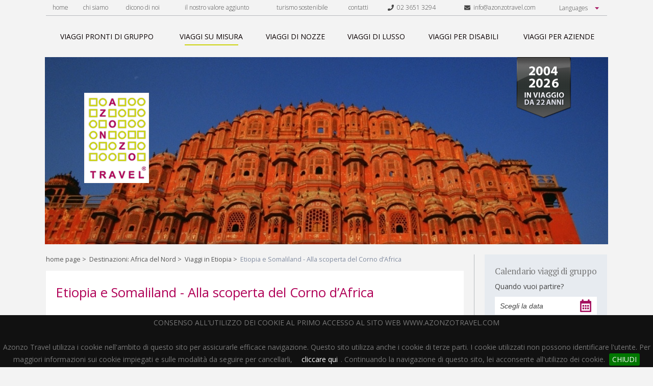

--- FILE ---
content_type: text/html; charset=UTF-8
request_url: https://www.azonzotravel.com/destinazioni-africa-del-nord/africaNord/viaggi-in-etiopia/26/viaggi-su-misura/viaggio-in-etiopia-e-somaliland-nel-corno-d-africa/628/
body_size: 51851
content:
<!DOCTYPE html lang="it-IT">
<html lang="it">
  <head>
        
  	<title>Viaggio Somaliland e Etiopia organizzato con tour operator - Azonzo Travel</title>
	<meta name="description" content="Parti per un viaggio in Somaliland ed Etiopia organizzato con il tour operator Azonzo Travel: scopri etnie, città coloniali e siti archeologici del Corno d'Africa.">

<meta name="keyword" content="etiopia, somaliland, addis abeba, loga oda, laas gaal, dire dawa, awash, kereyu, afar, berbera, harar, viaggio Somaliland, viaggio etiopia, viaggio organizzato, tour operator, tour, Azonzo Travel">
	<link rel="canonical" href="https://www.azonzotravel.com/destinazioni-africa-del-nord/africaNord/viaggi-in-etiopia/26/viaggi-su-misura/viaggio-in-etiopia-e-somaliland-nel-corno-d-africa/628/"/>
		<meta name="viewport" content="width=device-width">
    <link href="/cjs/style.css" rel="stylesheet" type="text/css">
    <link href="/cjs/extra.css" rel="stylesheet" type="text/css">
    <link href="/cjs/jquery.bxslider.css" rel="stylesheet" type="text/css">
    <link href="/cjs/jquery.cookiebar.css" rel="stylesheet" type="text/css">
	<link href="https://fonts.googleapis.com/css?family=Open+Sans:300,300i,400,400i,600,700|PT+Serif:400,700" rel="stylesheet">
	<link rel="stylesheet" href="https://code.jquery.com/ui/1.12.1/themes/base/jquery-ui.css">
	<script src="https://code.jquery.com/jquery-1.12.4.js"></script>
	<script src="https://code.jquery.com/ui/1.12.1/jquery-ui.js"></script>

<script type="text/javascript">
    window.smartlook||(function(d) {
    var o=smartlook=function(){ o.api.push(arguments)},h=d.getElementsByTagName('head')[0];
    var c=d.createElement('script');o.api=new Array();c.async=true;c.type='text/javascript';
    c.charset='utf-8';c.src='https://rec.smartlook.com/recorder.js';h.appendChild(c);
    })(document);
    smartlook('init', '40e48dd32749dae19409a54e4491e629b2c24801');
</script> 


	<link href="/cjs/style2.css" rel="stylesheet" type="text/css">
	<link rel="stylesheet" href="/cjs/font-awesome.min.css">
  </head>
  <body>
    <div class="html">
      <a id="nav-toggle">
  <div id="menu_btn"><span></span></div>
</a>
<script>
  $(document).ready(function() {
      $('#nav-toggle').click(function() {
        $(this).toggleClass('menu_active');
        $('#top_menu').toggleClass('open');
      });
  });
</script>
<div id="top_menu">
  <div class="toolbar">
    <ul>
      <li><a href="/" title="home page" rel="nofollow" >home</a></li>
      <li><a href="/chi-siamo/" title="chi siamo" >chi siamo</a></li>
      <li><a href="/press-room/" title="dicono di noi" >dicono di noi</a></li>
      <li><a href="/il-nostro-valore-aggiunto.php" title="il nostro valore aggiunto" >il nostro valore aggiunto</a></li>
      <!--<li><a href="/strategia/" title="Strategia" >strategia</a></li>
      <li><a href="/vantaggi/" title="Vantaggi" >vantaggi</a></li>
      <li><a href="/press-room/" title="Press Room" >press room</a></li>
      <li><a href="/informazioni-pratiche/" title="Informazioni pratiche" >informazioni pratiche</a></li>
      <li><a href="/salute-in-viaggio/" title="Salute In Viaggio" >salute in viaggio</a></li>-->
      <li><a href="/turismo-sostenibile/" title="turismo sostenibile" >turismo sostenibile</a></li>
      <li ><a href="/contatti/" title="contatti"  >contatti</a></li>
      <li ><a href="tel:+390236513294" title=""><i class="fa fa-phone"></i>&nbsp;&nbsp;02 3651 3294</a></li>
      <li ><a href="mailto:info@azonzotravel.com" title=""><i class="fa fa-envelope"></i>&nbsp;&nbsp;info@azonzotravel.com</a></li>
      <li>
        <select id="languages" class="languages">
          <option>Languages</option>
          <option value="italiano">Italiano</option>
          <option value="inglese">English</option>
        </select>
      </li>
    </ul>
    <script type="text/javascript">
      $("#languages").on('change', function() {
        if($(this).val() == "italiano") {
          window.location.href = 'https://www.azonzotravel.com/';
        } if($(this).val() == "inglese") {
          window.location.href = 'https://www.azonzotravel.com/en/';
        }
      });
    </script>
    <!--<ul>
      <li><a href="/en/" title="English version"><img src="/cjs/i/lang_eng.png" alt="eng"></a></li>
      <li><a href="" title="Versione italiana"><img src="/cjs/i/lang_ita.png" alt="ita"></a></li>
    </ul>-->
  </div>

  <div class="nav">
    <ul>
      <li><a href="/viaggi-speciali-pronti/" title="Viaggi di gruppo organizzati" ><span class="sliding-middle-out">viaggi pronti di gruppo</span></a></li>
      <li><a href="/viaggi-su-misura/" title="Viaggi su Misura" class="active"><span class="sliding-middle-out">viaggi su misura</span></a></li>
      <li><a href="/viaggi-di-nozze/" title="Viaggi di Nozze" ><span class="sliding-middle-out">viaggi di nozze</span></a></li>
      <li><a href="/viaggi-di-lusso/" title="Viaggi di Lusso" ><span class="sliding-middle-out">viaggi di lusso</span></a></li>
      <li><a href="/viaggi-per-disabili/" title="Viaggi per Disabili" ><span class="sliding-middle-out">viaggi per disabili</span></a></li>
      <li><a href="/viaggi-per-aziende/" title="Viaggi per Aziende" ><span class="sliding-middle-out">viaggi per aziende</span></a></li>
    </ul>
  </div>
</div>      



      <div class="header">
               <div class="background"><img src="/i/header_rotation/032.jpg" width="1104" height="367" alt="Header Background"></div>
                
        <div class="logo"><a href="/" title="Tour Operator per Viaggi Organizzati">
            <img src="/cjs/i/logo.png" width="127" height="177" alt="Viaggi Organizzati Azonzo Travel - Logo" title="Viaggi Organizzati con Azonzo Travel Tour Operator"></a></div>
        <div class="slogan"><img src="/cjs/i/slogan/slogan_2026.png" alt="2004 - 2026 in viaggio da 22 anni"></div>
      </div>      <script defer src="https://use.fontawesome.com/releases/v5.0.6/js/all.js"></script>
            <div class="main">
      	<div class="breadcrumbs"><a href="/" title="Home Page">home page</a>&nbsp;&gt;&nbsp;
      		<a href="/destinazioni-africa-del-nord/africaNord/" title="Destinazioni: Africa del Nord">Destinazioni: Africa del Nord</a>&nbsp;&gt;&nbsp;
      		<a href="/destinazioni-africa-del-nord/africaNord/viaggi-in-etiopia/26/" title="Viaggi in Etiopia">Viaggi in Etiopia</a>&nbsp;&gt;&nbsp;
			<span> Etiopia e Somaliland - Alla scoperta del Corno d’Africa</span>
      	</div>
		
        <div class="white_box" style="margin: 0px;padding-top:0;padding-bottom:0;">
        <br>


<h1> Etiopia e Somaliland - Alla scoperta del Corno d’Africa</h1>
 
       </div>
        <div class="white_box" style="margin: 0px;padding-top:0;padding-bottom:0;">
                        <div class="carousel">
			<figure><!--old img width="813" height="451"-->
		<img style="width: 100%!important;" src="/i/images/tours/africa-centrale/etiopia/Etiopia_2.jpg" alt=" Etiopia e Somaliland - Alla scoperta del Corno d&amp;rsquo;Africa" title=" Etiopia e Somaliland - Alla scoperta del Corno d&amp;rsquo;Africa"  />
		</figure>
			<figure>
		<img style="width: 100%!important;" src="/i/images/tours/africa-centrale/etiopia/Etiopia_8.jpg" alt=" Etiopia e Somaliland - Alla scoperta del Corno d&amp;rsquo;Africa 2" title=" Etiopia e Somaliland - Alla scoperta del Corno d&amp;rsquo;Africa 2"  />
		</figure>
			<figure>
		<img style="width: 100%!important;" src="/i/images/tours/africa-centrale/etiopia/Etiopia_3.jpg" alt=" Etiopia e Somaliland - Alla scoperta del Corno d&amp;rsquo;Africa 3" title=" Etiopia e Somaliland - Alla scoperta del Corno d&amp;rsquo;Africa 3"  />
		</figure>
			<figure>
		<img style="width: 100%!important;" src="/i/images/tours/africa-centrale/etiopia/Etiopia_6.jpg" alt=" Etiopia e Somaliland - Alla scoperta del Corno d&amp;rsquo;Africa 4" title=" Etiopia e Somaliland - Alla scoperta del Corno d&amp;rsquo;Africa 4"  />
		</figure>
	        </div>
        <div class="cl"></div><br>
                
<style>
.bx-wrapper .bx-viewport {
    -moz-box-shadow: 0 0 0px #fff;
    -webkit-box-shadow: 0 0 0px #ff;
    box-shadow: 0 0 0px #fff;
    background: #fff;
}


</style>        </div>
        <style>
body .mapleft iframe {
  width: 312px;
  height: 232px;
}

.accordion .acc-voice.active {
  box-shadow: 0 4px 2px -2px #ccd311;
}

.allinfop{
  color: #888888 !important;
  font-size: 15px;
  text-decoration: none;
  font-weight: bold;
  text-transform:uppercase
}

.allinfop2{
  color: #b10058;
  font-size: 15px;
  text-decoration: none;
  font-weight: bold;
  text-transform:uppercase
}

.allinfop3{
  color: #b10058;
  font-size: 14px;
  text-decoration: none;
  font-family: 'Open Sans', sans-serif;font-size: 14px;
  font-weight: normal;
  

}
p {
  font-family: 'Open Sans', sans-serif;
  color: #777 !important;
  font-size: 14px !important;
}

.mid_30 {
  float:left;
  width:30%;
  box-sizing:border-box;
}
.mid_50 {
  float:left;
  width:50%;
  box-sizing:border-box;
}
.mid_50_textarea {
  padding-left: 20px;
}

body .mapleft iframe {
  width: calc(100% - 40px);
}

@media all and (max-width :768px) {
  .mid_50 {
    width:100%;
    margin-bottom: 20px;
  }
  .mid_50_textarea {
    padding-left: 0px;
  }
  body .mapleft iframe {
    width: 100%;
  }
}
@media all and (max-width :480px) {
  .mid_50 .btn {
    float: left!important;
  }
}
</style>

    	<script src='https://www.google.com/recaptcha/api.js'></script>
        <div class="card">

                



           <!--<img style="float: right; padding-left: 5px;" width="58" height="39" src="/i/images/bandiere/Ethiopia.png" />-->


<p class="pt p_tabs" style="text-align:left !important;;font-size:21px !important;">Un tuffo nella storia e nella ricchezza etnografica di questi Paesi</p>

 

<div >
                    <p>Proponiamo un viaggio alla scoperta del Corno d’Africa per conoscere la ricchezza etnografica di queste terre, le città variopinte e coloniali di Alamaya e Aweday, i reperti archeologici di Loga Oda e le grotte di Laas Gaal. </p>
          <div class="did">Prezzo su richiesta</div><br>            
        
        <div class="country">
        	<a class="allinfop" href='/informazioni-pratiche/etiopia/26/'>Informazioni pratiche Etiopia</a>        </div>
                  <div class="country">
            <br><a href="#chiedi_informazioni" title="chiedi informazioni" class="allinfop2"><u>richiedi maggiori informazioni</u></a></h4>

                   </div>


        </div>

        <div style="clear:both" ></div>


        </div>
                  <div class="cl"></div>
         <br>
                  <div class="accordion">
                              <div class="acc-voice">
            <h2>Programma</h2>
          </div>
          <div class="acc-body"><p align="justify"><strong>Giorno 1:<br>Italia – Addis Abeba<br></strong>Partenza dall’Italia, pernottamento a bordo.</p>
<p align="justify">&nbsp;</p>
<p align="justify"><strong>Giorno 2:<br>Addis Abeba – Awash<br></strong>Arrivo all’aeroporto di Addis Abeba, accoglienza e trasferimento ad Awash, situata nel centro della rift valley lungo l’omonimo fiume da cui prende il suo nome. Questa zona è abitata da kereyu e afar: le donne kereyu indossano pelli e sandali in cuoio e spesso hanno i capelli intrecciati, mentre gli uomini si acconciano con dei pettini. Le donne afar, invece, indossano sarong di cotone e i famosi jile, coltelli ricurvi, che pendolano al loro fianco. Nel pomeriggio si effettua un safari all’interno del parco nazionale Awash dove è possibile ammirare la flora e la fauna locale. Sistemazione in hotel, pernottamento. </p>
<p align="justify">&nbsp;</p>
<p align="justify"><strong>Giorno 3:<br>Awash – Dire Dawa<br></strong>Prima colazione e partenza in direzione di Dire Dawa, città costruita in seguito alla costruzione della linea ferroviaria che va da Addis Abeba a Gibuti. La città, la seconda più popolata del Paese, si presenta con strade dritte a tre corsie, piazze ordinate e edifici coloniali. Lungo il tragitto visita del sito archeologico di Loga Oda, dove si possono ammirare antiche grotte dipinte risalenti a settemila anni fa. All’arrivo sistemazione in hotel, pernottamento. </p>
<p align="justify">&nbsp;</p>
<p align="justify"><strong>Giorno 4:<br>Dire Dawa – Harar<br></strong>Prima colazione e successiva partenza in direzione della città fortificata di Harar. Lungo il tragitto si possono ammirare le colorate città di Alamaya e Aweday. All’arrivo ad Harar sistemazione in hotel. Nel pomeriggio visita della città con il suo museo, la casa di Arthur Ramous, famoso poeta francese. Infine si assiste ad uno spettacolo degli uomini delle iene, ovvero due uomini si posizionano al di fuori delle mura della città e nutrono le iene, a volte anche dalla propria bocca. Questo rituale ed altri simili, risalgono anche a circa ottocento anni fa. Pernottamento in hotel.</p>
<p align="justify">&nbsp;</p>
<p align="justify"><strong>Giorno 5:<br>Harar – Togochale - Hargheisa<br></strong>Prima colazione e partenza in direzione di Togochale (Jijiga). Lungo il percorso si ha modo di ammirare lo splendido paesaggio della Valle di Dakota, meglio conosciuta come Valle delle Meraviglie,&nbsp; chiamata cosi per le strane formazioni vulcaniche dalle forme particolari.&nbsp; All’arrivo si oltrepassa la frontiera con la Somalia, per raggiungere la città di Hargheisa. Sistemazione in hotel, pernottamento. </p>
<p align="justify">&nbsp;</p>
<p align="justify"><strong>Giorno 6:<br>Hargheisa – Burao<br></strong>Prima colazione e partenza in direzione delle grotte di Laas Gaal, situate nella zona rurale, per visitare il sito di arte rupestre che risalgono al periodo compreso tra il 9000 e il 3000 a.C., e sono tra le più antiche dell'Africa. Resto della giornata per effettuare un’escursione sul dorso di cammelli. Pernottamento a Burao.</p>
<p align="justify">&nbsp;</p>
<p align="justify"><strong>Giorno 7:<br>Burao – Berbera<br></strong>Prima colazione e partenza in direzione nord ovest per raggiungere Berbera. Lungo il tragitto si ha modo di osservare le popolazioni nomadi della Somalia che si dedicano all’allevamento di cammelli e capre, in un ambiente semi desertico. All’arrivo sistemazione in hotel, pernottamento. </p>
<p align="justify">&nbsp;</p>
<p align="justify"><strong>Giorno 8:<br>Berbera<br></strong>Prima colazione e giornata dedicata alla scoperta della città che è stata denominata la chiave del Mar Rosso dall’esploratore inglese Richard Burton.&nbsp; Berbera è circondata da colline coperte da una vegetazione di pini e alberi che rendono il clima davvero gradevole. Pernottamento. </p>
<p align="justify">&nbsp;</p>
<p align="justify"><strong>Giorno 9:<br>Berbera – Hargessa<br></strong>Prima colazione e partenza in direzione di Hargessa, capitale del Somaliland. Fu antica capitale coloniale inglese dal 1941 al 1960 quando ottenne l’indipendenza e fu unita alla Somalia italiana. Sistemazione in hotel, pernottamento. </p>
<p align="justify">&nbsp;</p>
<p align="justify"><strong>Giorno 10:<br>Hargessa – Togochale<br></strong>Prima colazione e partenza per rientrare in Etiopia a Togochale. All’arrivo sistemazione in hotel e tempo a disposizione per visitare il grande mercato, dove è possibile trovare le tipiche stuoie intrecciate o gioielli in argento e collane di ambra. Pernottamento. </p>
<p align="justify">&nbsp;</p>
<p align="justify"><strong>Giorno 11:<br>Togochale – Addis Abeba – rientro in Italia<br></strong>Prima colazione e trasferimento all’aeroporto per imbarcarsi sul volo per Addis Abeba. All’arrivo tempo a disposizione per terminare le visite. In serata trasferimento in aeroporto per imbarcarsi sul volo di rientro in Italia. </p>
<p align="justify">&nbsp;</p>
<p align="justify"><strong>Giorno 12:<br>Arrivo in Italia</strong></p>
<p align="justify"><strong></strong>&nbsp;</p>
</div>
                                                  <style>
        h2 {font-size: 110%;}
        </style>
                    <div class="group_filter" style="padding-bottom: 50px;">
            <a name="chiedi_informazioni"></a><h2 style="font-family: 'PT Serif', serif;color:555555;text-decoration: none;font-size:23px !important;">Chiedi&nbsp;Informazioni<a href="mailto:info@azonzotravel.com" title="" class="allinfop3" style="float:right;margin-top:10px;"><i class="fa fa-envelope"></i> info@azonzotravel.com</a>&nbsp;&nbsp;&nbsp;&nbsp;&nbsp;&nbsp;<a href="tel:+390236513294" title="" class="allinfop3" style="float:right;margin-top:10px;margin-right:10px;"><i class="fa fa-phone"></i> 02 3651 3294</a>&nbsp;&nbsp;&nbsp;&nbsp;&nbsp;&nbsp;</h2>
          
          	<form name="contacts"  id="contacts" action="?richiedi_info=ok" method="post" class="contacts" style="margin-top: 10px;">
              

              <div class="mid_50" style="margin-bottom:0px;">
                <input type="text" id="ri_nome" name="ri_nome" class="os group_filter_input" placeholder=" Nome" value="" />
                <input type="hidden" name="ri_titolo" value=" Etiopia e Somaliland - Alla scoperta del Corno d&rsquo;Africa" />
                <input type="hidden" name="ri_sent" value="1" />
                <input type="Hidden" name="correctData" value="false">

                <input type="text" id="ri_cognome" name="ri_cognome" class="os group_filter_input" placeholder=" Cognome" value="" />

                <input type="text" id="ri_email" name="ri_email" class="os group_filter_input" placeholder=" Email" value="" />
                <label for="ri_email">
                </label>
              </div>

              <div class="mid_50 mid_50_textarea">
                <textarea id="ri_note" name="ri_note" class="os group_filter_input os" style="height:146px;width:100%" placeholder=" Messaggio"></textarea>
              </div>
              <div >
              <br>
              <input aria-required="true" id="privacy" name="privacy" type="checkbox" value="1"  required="" style="padding:0;margin:0;" /> <a href="https://www.azonzotravel.com/privacy.php" target="_blank"><span  class="os text_min text_light"><strong>Acconsento il trattamento dei miei dati personali in conformit&agrave; al Regolamento UE 2016/679</strong></span></a>
              <br>&nbsp;
              </div>
              <div class="mid_50">
                <p class="os text_min text_light" style="margin-top:3px;margin-bottom:-0px;padding-left:4px"><i>Selezionare il reCAPTCHA</i></p>
              
                <div class="g-recaptcha" style="margin-bottom: 20px;" data-sitekey="6LeffxYUAAAAAFzjghqEbZrFCCsCEd5mb8TN7toC"></div>
              </div>
              <div class="mid_50">
                <!--<img src="/i/numero_telefono.png" alt="+39 02 3651 3294" style="margin-left:20px;float:left;width: 160px;margin-bottom: 10px;" />-->
                <a href="javascript:CheckData();" title="invia" class="btn" style="float:right;text-decoration:none;margin-top: 26px;">INVIA ORA</a>
              </div>
            </form>


            <div class="cl"></div>
          </div>
          		          </div>
        
        
          <div class="evidenza_title_box">
          <div class="evidenza_title_dec"></div>
          <h2 class="evidenza_title">POTREBBE ANCHE INTERESSARTI</h2>

                     <style>
 .evidenza_title {
    text-align: center !important;
    font-size: 16px !important;
    color: #000 !important;
    float: left;
    width: 300px;
    height: 30px;
}

.evidenza_title_dec {
    float: left;
    width: calc(36% - 36px);
    height: 1px;
    background: #ccc;
    margin-top: 13px;
}
</style>
                    

          <div class="evidenza_title_dec"></div>
</div>
       <div class="dynamic-page-system half"></div>

        						
      </div>
      <div class="aside">
         





  <div class="datepicker_box">
  <form name="datepic" action="https://www.azonzotravel.com/viaggi-speciali-pronti/" method="POST">
    <p class="pt text_mid" style="letter-spacing: -0.4px;font-size: 17px !important;">Calendario viaggi di gruppo</p>
    <p class="os text_min" style="color: #b7babd;">Quando vuoi partire?</p>
    <input type="text" id="datepicker" name="datepicker" value="Scegli la data" />
    <script>
		$("#datepicker").datepicker({
	        inline: true,
	        prevText: 'Prec',
	        nextText: 'Succ',
	        currentText: 'Oggi',
	        monthNames: ['Gennaio','Febbraio','Marzo','Aprile','Maggio','Giugno', 'Luglio','Agosto','Settembre','Ottobre','Novembre','Dicembre'],
	        monthNamesShort: ['Gen','Feb','Mar','Apr','Mag','Giu', 'Lug','Ago','Set','Ott','Nov','Dic'],
	        dayNames: ['Domenica','Lunedì','Martedì','Mercoledì','Giovedì','Venerdì','Sabato'],
	        dayNamesShort: ['Dom','Lun','Mar','Mer','Gio','Ven','Sab'],
	        dayNamesMin: ['Do','Lu','Ma','Me','Gio','Ve','Sa'],
	        dateFormat: 'dd/mm/yy',
	        firstDay: 1,
	        isRTL: false
	    });
        //$("#datepicker").datepicker();
    </script>
    <div class="btn" onclick="document.datepic.submit();">CERCA</div>
</div>
<br>
 
        <div class="insight" style="margin-top: 10px">
	
	
	

	<video style="width:100%; margin-bottom:10px; " id="player" controls="controls" preload="auto" poster="/i/images/tours/portaaporta.jpg"><!--width="212" height="158"-->
	  <source src="/video/AzonzoTravel-Porta-a-Porta.mp4" type="video/mp4" />


	</video>

  <h5 style="margin-bottom: 10px;">Azonzo Travel a Porta a Porta</h5>
   <p style="color: #4c4c4e;!important;font-size:14px  !important;"><span style="font-weight: 600;">Fabio Chisari</span>, Founder &amp; C.E.O. di Azonzo Travel, parla in RAI, a PORTA A PORTA.</p><br>

	<video style="width:100%; margin-bottom:10px; " id="player" controls="controls" preload="auto" poster="/i/images/tours/unomattina.jpg"><!--width="212" height="158"-->
	  <source src="/video/azonzotravelunomattina.mp4" type="video/mp4" />
	  <source src="/video/azonzotravelunomattina.ogv" type="video/ogg" />
	</video>
  <h5 style="margin-bottom: 10px;">Azonzo Travel a Uno Mattina</h5>
  <p style="color: #4c4c4e;!important;font-size:14px  !important;"><span style="font-weight: 600;">Fabio Chisari</span>, Founder &amp; C.E.O. di Azonzo Travel, parla in RAI, a UNO MATTINA, dei viaggi per l'estate 2016 - 22/06/2016.</p><br>
</div>
<div class="social">
	<span class="Facebook">
		<script src="https://connect.facebook.net/it_IT/all.js#xfbml=1"></script><fb:like href="" width="120"  layout="button_count"  send="false" font=""></fb:like>
	</span>
	<span class="Twitter">
		<a href="https://twitter.com/share" class="twitter-share-button" data-count="horizontal" data-align="right" data-via="tuo-username-twitter" data-lang="it">Tweet</a><script type="text/javascript" src="https://platform.twitter.com/widgets.js"></script>
	</span>
</div>

<br>








                <style type="text/css">
.loghi_container {
	text-align: center;
}
.loghi {
    display: inline-block;
    text-align: center;
}

</style>
<p style="margin: 40px 0px 0px 0px;float: left;width: 100%;color: #4c4c4e;text-align: center;" >Parlano di noi</p>
<a href="/press-room/" title="Parlano di noi" class="os" style="text-align: center;text-decoration: none;">
	<div class="insight loghi_container" style="margin-top: 20px;background:#e7eaef;">
		<div class="loghi">
			<img src="/i/logo_1.png" alt="Testate giornalistiche"/>
		</div>
		<div class="loghi">
			<img src="/i/logo_2.png" alt="Testate giornalistiche"/>
		</div>
		<div class="loghi">
			<img src="/i/logo_3.png" alt="Testate giornalistiche"/>
		</div>
		<div class="loghi">
			<img src="/i/logo_4.png" alt="Testate giornalistiche"/>
		</div>
		<div class="loghi">
			<img src="/i/logo_5.png" alt="Testate giornalistiche"/>
		</div>
		<div class="loghi">
			<img src="/i/logo_6.png" alt="Testate giornalistiche"/>
		</div>
		<div class="loghi">
			<img src="/i/logo_7.png" alt="Testate giornalistiche"/>
		</div>
		<div class="loghi">
			<img src="/i/logo_8.png" alt="Testate giornalistiche"/>
		</div>
		<div class="loghi">
			<img src="/i/logo_9.png" alt="Testate giornalistiche"/> 
		</div>
	</div>
</a>
<br>
<div class="social">

	<span >
			<a href="https://www.azonzotravel.com/contatti/"  ><img src="/i/sei-alla-ricerca-di-un-viaggio.png" style="width:240px"></a>
	</span>



</div>


<br>
<div class="social" style="margin-bottom:14px">
<a href="https://www.azonzotravel.com/press-room/" style="color: #b10058 !important;text-decoration: none;"><h5 style="margin-top:10px;margin-bottom: 10px;font-size:14px;text-align:left">Azonzo Travel citato nel romanzo di Gino Vignali "Come la grandine"</h5></a>
	<br>
			<center><a href="https://www.azonzotravel.com/press-room/"><img src="/i/libro_gino_vignali.jpg" style="width:70%"></a></center>




</div>
<br>
<div class="social">
<div class="btn" onclick="location.href='/approfondimenti/'" style="padding-left:20px;padding-right:20px;width:100%">AZONZO BLOG</div>
</div>
<br>&nbsp;<br>
<div   style="background: #fff;float: left;width: 100%;padding: 4px;box-sizing: border-box;" class="vwhite_box" >
        <p class="pt" style="font-size:14px  !important;">Ultimi articoli dal nostro blog</p>
	<a href="https://www.azonzotravel.com/approfondimenti/come-fare-la-valigia-perfetta-i-consigli-di-un-via/8/" ><img src="https://www.azonzotravel.com/i/images/tours/europa/norvegia/tromso.jpg" alt="" align="none" style="width:100%;margin-bottom:4px;margin-top:2px"></a>

        <a href="https://www.azonzotravel.com/approfondimenti/come-fare-la-valigia-perfetta-i-consigli-di-un-via/8/" style="color: #b10058 !important;text-decoration: none;"><p class="os" style="color: #b10058 !important;font-size:13px  !important;"><b>COME FARE LA VALIGIA PERFETTA:<br>I CONSIGLI DI UN VIAGGIATORE ESPERTO</b></p></a>

</div>
<br>&nbsp;<br>

<div class="social">

	<span >
		<a href="https://www.instagram.com/azonzotravel/" target="_blank"><img src="/i/instagram_dx.jpg" ></a>
	</span>

</div>        <div class="white_box">
	<p class="pt" style="font-size:15px  !important;">Prima di partire:</p><br>
	<a href="https://www.azonzotravel.com/informazioni-pratiche/" style="color: #b10058 !important;"><p class="os" style="color: #b10058 !important;font-size:14px  !important;">INFORMAZIONI PRATICHE &gt;</p></a>
	<a href="https://www.azonzotravel.com/salute-in-viaggio/" style="color: #b10058 !important;"><p class="os" style="color: #b10058 !important;font-size:14px  !important;">SALUTE IN VIAGGIO &gt;</p></a>
</div>

<br>
<div class="social" style="margin-bottom:0px">
<a href="https://www.azonzotravel.com/approfondimenti/azonzo-travel-vince-il-green-travel-award-2022/9/" style="color: #b10058 !important;text-decoration: none;"><h5 style="margin-top:10px;margin-bottom: 10px;font-size:14px;text-align:center">AZONZO TRAVEL VINCE<br>IL GREEN TRAVEL AWARD 2022</h5></a>
	<br>
			<center><a href="https://www.azonzotravel.com/approfondimenti/azonzo-travel-vince-il-green-travel-award-2022/9/"><img src="/i/green-travel-2022.jpeg" style="width:70%"></a></center>




</div>
<br>



<div class="social">

	<span >
			<a href="https://www.azonzotravel.com/recensioni.php"  ><img src="/i/Recensioni_homepage_banner49.jpg" ></a>
	</span>



</div>

        <h4 class="pt destinazioni_title">Destinazioni</h4>
		<hr class="interrupt2">
        
    <div class="country country_side" >
      <a href="/destinazioni-africa-centrale/africaCentrale/" title="Destinazioni in Africa Centrale" style="text-decoration:none"><h4 class="country_title">Africa Centrale <span style="color: #b10058;">&gt;</span></h4></a>
      <ul>
      <li><a class="localita" href="/destinazioni-africa-centrale/africaCentrale/viaggi-in-gabon/110/" title="Viaggi in Gabon">Gabon</a></li><li><a class="localita" href="/destinazioni-africa-centrale/africaCentrale/viaggi-in-tanzania/72/" title="Viaggi in Tanzania">Tanzania</a></li></ul><ul><li><a class="localita" href="/destinazioni-africa-centrale/africaCentrale/viaggi-in-uganda/78/" title="Viaggi in Uganda">Uganda</a></li>      </ul>
	  <a href="/destinazioni-africa-centrale/africaCentrale/" title="Destinazioni in Africa Centrale" class="all countryall">Tutte le destinazioni in Africa Centrale</a>
    </div>
        
    <div class="country country_side" >
      <a href="/destinazioni-africa-del-nord/africaNord/" title="Destinazioni in Africa del Nord" style="text-decoration:none"><h4 class="country_title">Africa del Nord <span style="color: #b10058;">&gt;</span></h4></a>
      <ul>
      <li><a class="localita" href="/destinazioni-africa-del-nord/africaNord/viaggi-in-etiopia/26/" title="Viaggi in Etiopia">Etiopia</a></li></ul><ul><li><a class="localita" href="/destinazioni-africa-del-nord/africaNord/viaggi-in-marocco/50/" title="Viaggi in Marocco">Marocco</a></li>      </ul>
	  <a href="/destinazioni-africa-del-nord/africaNord/" title="Destinazioni in Africa del Nord" class="all countryall">Tutte le destinazioni in Africa del Nord</a>
    </div>
        
    <div class="country country_side" >
      <a href="/destinazioni-africa-del-sud/africaSud/" title="Destinazioni in Africa del Sud" style="text-decoration:none"><h4 class="country_title">Africa del Sud <span style="color: #b10058;">&gt;</span></h4></a>
      <ul>
      <li><a class="localita" href="/destinazioni-africa-del-sud/africaSud/viaggi-in-angola/109/" title="Viaggi in Angola">Angola</a></li><li><a class="localita" href="/destinazioni-africa-del-sud/africaSud/viaggi-in-botswana/11/" title="Viaggi in Botswana">Botswana</a></li><li><a class="localita" href="/destinazioni-africa-del-sud/africaSud/viaggi-in-madagascar/46/" title="Viaggi in Madagascar">Madagascar</a></li><li><a class="localita" href="/destinazioni-africa-del-sud/africaSud/viaggi-in-mauritius-/101/" title="Viaggi in Mauritius ">Mauritius </a></li></ul><ul><li><a class="localita" href="/destinazioni-africa-del-sud/africaSud/viaggi-in-namibia/56/" title="Viaggi in Namibia">Namibia</a></li><li><a class="localita" href="/destinazioni-africa-del-sud/africaSud/viaggi-in-reunion-/93/" title="Viaggi in Réunion ">Réunion </a></li><li><a class="localita" href="/destinazioni-africa-del-sud/africaSud/viaggi-in-sudafrica/71/" title="Viaggi in Sudafrica">Sudafrica</a></li>      </ul>
	  <a href="/destinazioni-africa-del-sud/africaSud/" title="Destinazioni in Africa del Sud" class="all countryall">Tutte le destinazioni in Africa del Sud</a>
    </div>
        
    <div class="country country_side" >
      <a href="/destinazioni-antartide/antartide/" title="Destinazioni in Antartide" style="text-decoration:none"><h4 class="country_title">Antartide <span style="color: #b10058;">&gt;</span></h4></a>
      <ul>
      <li><a class="localita" href="/destinazioni-antartide/antartide/viaggi-in-antartide/3/" title="Viaggi in Antartide">Antartide</a></li>      </ul>
	  <a href="/destinazioni-antartide/antartide/" title="Destinazioni in Antartide" class="all countryall">Tutte le destinazioni in Antartide</a>
    </div>
        
    <div class="country country_side" >
      <a href="/destinazioni-artide/artide/" title="Destinazioni in Artide" style="text-decoration:none"><h4 class="country_title">Artide <span style="color: #b10058;">&gt;</span></h4></a>
      <ul>
      <li><a class="localita" href="/destinazioni-artide/artide/viaggi-in-artide/87/" title="Viaggi in Artide">Artide</a></li>      </ul>
	  <a href="/destinazioni-artide/artide/" title="Destinazioni in Artide" class="all countryall">Tutte le destinazioni in Artide</a>
    </div>
        
    <div class="country country_side" >
      <a href="/destinazioni-asia-centrale/asiaCentrale/" title="Destinazioni in Asia Centrale" style="text-decoration:none"><h4 class="country_title">Asia Centrale <span style="color: #b10058;">&gt;</span></h4></a>
      <ul>
      <li><a class="localita" href="/destinazioni-asia-centrale/asiaCentrale/viaggi-in-armenia/5/" title="Viaggi in Armenia">Armenia</a></li><li><a class="localita" href="/destinazioni-asia-centrale/asiaCentrale/viaggi-in-bhutan/9/" title="Viaggi in Bhutan">Bhutan</a></li><li><a class="localita" href="/destinazioni-asia-centrale/asiaCentrale/viaggi-in-cina/19/" title="Viaggi in Cina">Cina</a></li><li><a class="localita" href="/destinazioni-asia-centrale/asiaCentrale/viaggi-in-giappone/30/" title="Viaggi in Giappone">Giappone</a></li><li><a class="localita" href="/destinazioni-asia-centrale/asiaCentrale/viaggi-in-india/34/" title="Viaggi in India">India</a></li><li><a class="localita" href="/destinazioni-asia-centrale/asiaCentrale/viaggi-in-kazakhstan/40/" title="Viaggi in Kazakhstan">Kazakhstan</a></li></ul><ul><li><a class="localita" href="/destinazioni-asia-centrale/asiaCentrale/viaggi-in-kirghizstan/41/" title="Viaggi in Kirghizstan">Kirghizstan</a></li><li><a class="localita" href="/destinazioni-asia-centrale/asiaCentrale/viaggi-in-maldive/94/" title="Viaggi in Maldive">Maldive</a></li><li><a class="localita" href="/destinazioni-asia-centrale/asiaCentrale/viaggi-in-mongolia/52/" title="Viaggi in Mongolia">Mongolia</a></li><li><a class="localita" href="/destinazioni-asia-centrale/asiaCentrale/viaggi-in-russia/65/" title="Viaggi in Russia">Russia</a></li><li><a class="localita" href="/destinazioni-asia-centrale/asiaCentrale/viaggi-in-sri-lanka/100/" title="Viaggi in Sri Lanka">Sri Lanka</a></li><li><a class="localita" href="/destinazioni-asia-centrale/asiaCentrale/viaggi-in-turkmenistan/76/" title="Viaggi in Turkmenistan">Turkmenistan</a></li><li><a class="localita" href="/destinazioni-asia-centrale/asiaCentrale/viaggi-in-uzbekistan/80/" title="Viaggi in Uzbekistan">Uzbekistan</a></li>      </ul>
	  <a href="/destinazioni-asia-centrale/asiaCentrale/" title="Destinazioni in Asia Centrale" class="all countryall">Tutte le destinazioni in Asia Centrale</a>
    </div>
        
    <div class="country country_side" >
      <a href="/destinazioni-centro-america/centroAmerica/" title="Destinazioni in Centro America" style="text-decoration:none"><h4 class="country_title">Centro America <span style="color: #b10058;">&gt;</span></h4></a>
      <ul>
      <li><a class="localita" href="/destinazioni-centro-america/centroAmerica/viaggi-in-guatemala/33/" title="Viaggi in Guatemala">Guatemala</a></li><li><a class="localita" href="/destinazioni-centro-america/centroAmerica/viaggi-in-honduras/114/" title="Viaggi in Honduras">Honduras</a></li></ul><ul><li><a class="localita" href="/destinazioni-centro-america/centroAmerica/viaggi-in-nicaragua/113/" title="Viaggi in Nicaragua">Nicaragua</a></li>      </ul>
	  <a href="/destinazioni-centro-america/centroAmerica/" title="Destinazioni in Centro America" class="all countryall">Tutte le destinazioni in Centro America</a>
    </div>
        
    <div class="country country_side" >
      <a href="/destinazioni-europa/europa/" title="Destinazioni in Europa" style="text-decoration:none"><h4 class="country_title">Europa <span style="color: #b10058;">&gt;</span></h4></a>
      <ul>
      <li><a class="localita" href="/destinazioni-europa/europa/viaggi-in-albania/1/" title="Viaggi in Albania">Albania</a></li><li><a class="localita" href="/destinazioni-europa/europa/viaggi-in-estonia/25/" title="Viaggi in Estonia">Estonia</a></li><li><a class="localita" href="/destinazioni-europa/europa/viaggi-in-faroe/123/" title="Viaggi in Faroe">Faroe</a></li><li><a class="localita" href="/destinazioni-europa/europa/viaggi-in-irlanda-/98/" title="Viaggi in Irlanda ">Irlanda </a></li><li><a class="localita" href="/destinazioni-europa/europa/viaggi-in-norvegia/91/" title="Viaggi in Norvegia">Norvegia</a></li></ul><ul><li><a class="localita" href="/destinazioni-europa/europa/viaggi-in-polonia/63/" title="Viaggi in Polonia">Polonia</a></li><li><a class="localita" href="/destinazioni-europa/europa/viaggi-in-portogallo/140/" title="Viaggi in Portogallo">Portogallo</a></li><li><a class="localita" href="/destinazioni-europa/europa/viaggi-in-romania/64/" title="Viaggi in Romania">Romania</a></li><li><a class="localita" href="/destinazioni-europa/europa/viaggi-in-serbia/69/" title="Viaggi in Serbia">Serbia</a></li><li><a class="localita" href="/destinazioni-europa/europa/viaggi-in-spagna/90/" title="Viaggi in Spagna">Spagna</a></li>      </ul>
	  <a href="/destinazioni-europa/europa/" title="Destinazioni in Europa" class="all countryall">Tutte le destinazioni in Europa</a>
    </div>
        
    <div class="country country_side" >
      <a href="/destinazioni-medio-oriente/medioOriente/" title="Destinazioni in Medio Oriente" style="text-decoration:none"><h4 class="country_title">Medio Oriente <span style="color: #b10058;">&gt;</span></h4></a>
      <ul>
      <li><a class="localita" href="/destinazioni-medio-oriente/medioOriente/viaggi-in-arabia-saudita/139/" title="Viaggi in Arabia Saudita">Arabia Saudita</a></li><li><a class="localita" href="/destinazioni-medio-oriente/medioOriente/viaggi-in-emirati-arabi-uniti-uae/23/" title="Viaggi in Emirati Arabi Uniti (UAE)">Emirati Arabi Uniti (UAE)</a></li><li><a class="localita" href="/destinazioni-medio-oriente/medioOriente/viaggi-in-giordania/31/" title="Viaggi in Giordania">Giordania</a></li></ul><ul><li><a class="localita" href="/destinazioni-medio-oriente/medioOriente/viaggi-in-iran/36/" title="Viaggi in Iran">Iran</a></li><li><a class="localita" href="/destinazioni-medio-oriente/medioOriente/viaggi-in-oman/59/" title="Viaggi in Oman">Oman</a></li>      </ul>
	  <a href="/destinazioni-medio-oriente/medioOriente/" title="Destinazioni in Medio Oriente" class="all countryall">Tutte le destinazioni in Medio Oriente</a>
    </div>
        
    <div class="country country_side" >
      <a href="/destinazioni-nord-america/nordAmerica/" title="Destinazioni in Nord America" style="text-decoration:none"><h4 class="country_title">Nord America <span style="color: #b10058;">&gt;</span></h4></a>
      <ul>
      <li><a class="localita" href="/destinazioni-nord-america/nordAmerica/viaggi-in-hawaii/126/" title="Viaggi in Hawaii">Hawaii</a></li></ul><ul><li><a class="localita" href="/destinazioni-nord-america/nordAmerica/viaggi-in-usa/79/" title="Viaggi in Usa">Usa</a></li>      </ul>
	  <a href="/destinazioni-nord-america/nordAmerica/" title="Destinazioni in Nord America" class="all countryall">Tutte le destinazioni in Nord America</a>
    </div>
        
    <div class="country country_side" >
      <a href="/destinazioni-oceania/oceania/" title="Destinazioni in Oceania" style="text-decoration:none"><h4 class="country_title">Oceania <span style="color: #b10058;">&gt;</span></h4></a>
      <ul>
      <li><a class="localita" href="/destinazioni-oceania/oceania/viaggi-in-australia/6/" title="Viaggi in Australia">Australia</a></li>      </ul>
	  <a href="/destinazioni-oceania/oceania/" title="Destinazioni in Oceania" class="all countryall">Tutte le destinazioni in Oceania</a>
    </div>
        
    <div class="country country_side" >
      <a href="/destinazioni-sud-america/sudAmerica/" title="Destinazioni in Sud America" style="text-decoration:none"><h4 class="country_title">Sud America <span style="color: #b10058;">&gt;</span></h4></a>
      <ul>
      <li><a class="localita" href="/destinazioni-sud-america/sudAmerica/viaggi-in-argentina/4/" title="Viaggi in Argentina">Argentina</a></li><li><a class="localita" href="/destinazioni-sud-america/sudAmerica/viaggi-in-brasile/12/" title="Viaggi in Brasile">Brasile</a></li></ul><ul><li><a class="localita" href="/destinazioni-sud-america/sudAmerica/viaggi-in-cile/18/" title="Viaggi in Cile">Cile</a></li><li><a class="localita" href="/destinazioni-sud-america/sudAmerica/viaggi-in-peru/61/" title="Viaggi in Perù">Perù</a></li>      </ul>
	  <a href="/destinazioni-sud-america/sudAmerica/" title="Destinazioni in Sud America" class="all countryall">Tutte le destinazioni in Sud America</a>
    </div>
        
    <div class="country country_side" style="border-bottom: 0px;">
      <a href="/destinazioni-sud-est-asiatico/sudEstAsiatico/" title="Destinazioni in Sud Est Asiatico" style="text-decoration:none"><h4 class="country_title">Sud Est Asiatico <span style="color: #b10058;">&gt;</span></h4></a>
      <ul>
      <li><a class="localita" href="/destinazioni-sud-est-asiatico/sudEstAsiatico/viaggi-in-cambogia/16/" title="Viaggi in Cambogia">Cambogia</a></li><li><a class="localita" href="/destinazioni-sud-est-asiatico/sudEstAsiatico/viaggi-in-filippine/95/" title="Viaggi in Filippine">Filippine</a></li><li><a class="localita" href="/destinazioni-sud-est-asiatico/sudEstAsiatico/viaggi-in-myanmar-birmania/55/" title="Viaggi in Myanmar (Birmania)">Myanmar (Birmania)</a></li></ul><ul><li><a class="localita" href="/destinazioni-sud-est-asiatico/sudEstAsiatico/viaggi-in-singapore/121/" title="Viaggi in Singapore">Singapore</a></li><li><a class="localita" href="/destinazioni-sud-est-asiatico/sudEstAsiatico/viaggi-in-thailandia/73/" title="Viaggi in Thailandia">Thailandia</a></li>      </ul>
	  <a href="/destinazioni-sud-est-asiatico/sudEstAsiatico/" title="Destinazioni in Sud Est Asiatico" class="all countryall">Tutte le destinazioni in Sud Est Asiatico</a>
    </div>
<!--<div class="btn" onclick="location.href='/approfondimenti/'" style="padding-left:20px;padding-right:20px">APPROFONDIMENTI</div>
 <a href="/approfondimenti/" title="sezione approfondimenti" class="gotoSection">sezione approfondimenti</a>-->      </div>
	  <div class="cl"></div>  
    </div>
          <div class="footer">
      	<div class="footer-content">
        <ul>
          <li><a href="/contatti/" title="Contattaci" rel="nofollow">contattaci</a></li>
          <li><a href="/mappa/" title="Mappa del Sito">mappa del sito</a></li>
          <li><a href="/mappa-del-sito-viaggi.php/" title="Mappa del Sito Viaggi">mappa viaggi</a></li>
          <li><a href="/link-utili/" title="Link Utili" rel="nofollow">link utili</a></li>
          <li><a href="/siti-amici/" title="Siti Amici" rel="nofollow">siti amici</a></li>
          <li><a href="/condizioni_contrattuali_assicurative.php" title="Termini e condizioni" rel="nofollow">termini e condizioni</a></li>
		  <li><a href="/credits.php" title="Termini e condizioni" rel="nofollow">credits</a></li>
          <li><a href="/privacy.php" title="Privacy" rel="nofollow">privacy</a></li>
         <li style="border-left: 0px solid #555555;"><a href="https://www.instagram.com/azonzotravel/" target="_blank"><img src="/i/instagram_footer.jpg" style="margin-bottom: -8px;"></a></li>
        </ul>
        <style>
		.footer .footer-content {
    padding: 2em 0 3em;
    margin: 0 auto;
    width: 988px;
	}
    .footer .footer-content > ul li {
    display: inline-block;
    padding: 0 0.70em;
    margin: 0;
    border-left: 1px solid #555555;
   }
    .footer .footer-content > ul li a {
    display: block;
    font-size: 0.70em;
    margin: -0.3em 0;
    color: #555555;
    text-decoration: none;
    text-transform: uppercase;
    font-weight: bold;
    }

        </style>
        <div class="data">&copy; 2004-2026 Azonzo Travel S.r.l | P.I. 04487440960 | Sede societ&agrave;: Via Gaetano Previati, 9 - 20149 Milano | Uff. Registro delle imprese di Milano - REA 1751553 | Capitale sociale &euro; 80.000,00
        <br><br>
        Azonzo Travel&reg;, con sede a Milano, &egrave; il tour operator per <a href="https://www.azonzotravel.com/viaggi-speciali-pronti/" style="color: #555555;text-decoration: none;" title="Viaggi di gruppo organizzati 2024"><b>viaggi di gruppo organizzati</b></a> e  <a href="https://www.azonzotravel.com/viaggi-su-misura/" style="color: #555555;text-decoration: none;" title="Viaggi su misura personalizzati"><b>viaggi su misura personalizzati</b></a> con oltre 19 anni di esperienza nel creare esperienze di viaggio uniche per scoprire il mondo lontano dai soliti schemi del turismo di massa.
        <br>
       <br><br>

Offriamo una vasta gamma di destinazioni, tra cui <a href="https://www.azonzotravel.com/viaggi-speciali-pronti/viaggio-in-giordania-e-mar-morto/1222/"style="color: #555555;text-decoration: none;" title="Giordania"><b>Giordania</b></a>, Giappone, <a href="https://www.azonzotravel.com/viaggi-speciali-pronti/viaggio-in-cina-con-la-citt%C3%A0-di-guilin/1277/"style="color: #555555;text-decoration: none;" title="Cina"><b>Cina</b></a>, Thailandia, Madagascar, Islanda, <a href="https://www.azonzotravel.com/destinazioni-asia-centrale/asiaCentrale/viaggi-in-india/34/"style="color: #555555;text-decoration: none;" title="India"><b>India</b></a>, Per&ugrave;, Sudafrica, e citt&agrave; leggendarie come Bangkok, Tokyo, Reykjavik. Scopri il fascino dell'aurora boreale, esplora deserti, foreste tropicali, siti archeologici o goditi un tour culturale con guide esperte.
<br>
I nostri viaggi organizzati 2025 includono tutto: voli, hotel, itinerari personalizzati, trasporti privati, escursioni e attivit&agrave; locali. Contattaci per ricevere il nostro catalogo aggiornato, conoscere i listini prezzi, le offerte speciali e le promozioni last minute. Azonzo Travel ti aiuter&agrave; a scegliere il miglior viaggio 2025 per vivere avventure straordinarie, dal trekking in Patagonia ai safari in Africa, fino ai tour delle capitali europee o esperienze autentiche in paesi esotici. Ti aspettiamo per pianificare insieme il tuo viaggio da sogno!
        </div>
        <script type="text/javascript">
		if(/(iPhone|iPod|iPad|Android)/i.test(navigator.userAgent)) {
			document.getElementsByTagName("html")[0].style.cssFloat="left";
			document.getElementsByClassName("footer")[0].style.width="100%";
			document.getElementsByClassName("footer-content")[0].style.width="100%";
			document.getElementsByClassName("footer-content")[0].style.padding="0";
		}
		document.querySelectorAll(selectors);
        </script>
        <script type="text/javascript">
		  var _gaq = _gaq || [];
		  _gaq.push(['_setAccount', 'UA-31873692-1']);
		  _gaq.push(['_trackPageview']);
		  _gaq.push(['b._setAccount', 'UA-8864488-1']);
		  _gaq.push(['b._trackPageview']);

		  (function() {
		    var ga = document.createElement('script'); ga.type = 'text/javascript'; ga.async = true;
		    ga.src = ('https:' == document.location.protocol ? 'https://' : 'http://') + 'stats.g.doubleclick.net/dc.js';
		    var s = document.getElementsByTagName('script')[0]; s.parentNode.insertBefore(ga, s);
		  })();
		</script> 
		
		
		<!-- Google tag (gtag.js) -->
<script async src="https://www.googletagmanager.com/gtag/js?id=G-EHLK22G9GK"></script>
<script>
  window.dataLayer = window.dataLayer || [];
  function gtag(){dataLayer.push(arguments);}
  gtag('js', new Date());

  gtag('config', 'G-EHLK22G9GK');
</script>

		</div>
      </div>
<script type="application/ld+json">{
"@context": "http://schema.org",
"@type": "LocalBusiness",
"@id": "https://www.azonzotravel.com/",
"image": "https://www.azonzotravel.com/cjs/i/logo.png",
"priceRange": "su  richiesta",
"telephone": "+39 02 36513294",
"name": "Azonzo Travel S.r.L.",
"logo": "https://www.azonzotravel.com/cjs/i/logo.png",
"description": "Cerchi un Tour Operator per Viaggi Organizzati con cura ma lontani dal solito Turismo di plastica? Vivi l'autentica Filosofia del Viaggio con Azonzo Travel.",
"openingHours": "Lu Ve 09:00 13:00 - 14:00 18:00.",
"geo": {
"@type": "GeoCoordinates",
"latitude": "45.472460",
"longitude": "9.150690"
},
"url": "https://www.azonzotravel.com/",
"contactPoint": {
"@type": "ContactPoint",
"telephone": "+39 02 36513294",
"contactType": "Technical Support",
"email": "info@azonzotravel.com",
"contactOption": "TollFree",
"areaServed": "Italy",
"availableLanguage": "Italian"
},
"address": {
"@type": "PostalAddress",
"addressCountry": "Italy",
"addressLocality": "Milano",
"addressRegion": "MI",
"postalCode": "20149",
"streetAddress": "Via Gaetano Previati, 9"
}
}</script>
      
<script type="application/ld+json">{
"@context":"https://schema.org",
"@type":"WebSite",
"url":"https://www.azonzotravel.com/",
"name":"Azonzo Travel S.r.L.",
"alternateName":"Tour Operator per Viaggi Organizzati - Azonzo Travel",
"potentialAction":{"@type":"SearchAction",
"target":"https://www.azonzotravel.com/?s={search_term}","query-input":"required name=search_term"}
}
</script>


<script type="application/ld+json">{
"@context":"https://schema.org",
"@type":"Organization",
"name":"Azonzo Travel S.r.L.",
"url":"https://www.azonzotravel.com/",
"logo":"https://www.azonzotravel.com/cjs/i/logo.png",
"contactPoint" : [
    { "@type" : "ContactPoint",
      "telephone" : "+39 02 36513294",
      "contactType" : "sales",
      "availableLanguage" : "Italian",
      "areaServed" : "Italy"
    } ] }
</script>    <script src="/cjs/jquery-1.11.0.min.js"></script>
    <script src="/cjs/jquery-migrate-1.2.1.min.js"></script>
    <script src="/cjs/jquery.bxslider.min.js"></script>
    <script src="/cjs/jquery.easing.1.3.js"></script>
   <script src="/json-destinazione-dove2.php?place=africaNord&tipol=NO"></script>
    <script src="/cjs/main_hp2.js"></script>
    <script src="/cjs/loadimage.js"></script>
    <script type="text/javascript" src="/cjs/jquery.cookiebar.js"></script>
<script type="text/javascript">
    $(document).ready(function(){
        $.cookieBar({
            message: 'CONSENSO ALL&apos;UTILIZZO DEI COOKIE AL PRIMO ACCESSO AL SITO WEB WWW.AZONZOTRAVEL.COM<br/><br/>Azonzo Travel utilizza i cookie nell&apos;ambito di questo sito per assicurarle efficace navigazione. Questo sito utilizza anche i cookie di terze parti. I cookie utilizzati non possono identificare l&apos;utente. Per maggiori informazioni sui cookie impiegati e sulle modalit&agrave; da seguire per cancellarli, <a href="/privacy.php">cliccare qui</a>. Continuando la navigazione di questo sito, lei acconsente all&apos;utilizzo dei cookie.',
            acceptButton: true,
            acceptText: 'CHIUDI',
            acceptFunction: null,
            declineButton: false,
            declineText: 'Disable Cookies',
            declineFunction: null,
            policyButton: false,
            policyText: 'Privacy Policy',
            policyURL: '/privacy-policy/',
            autoEnable: true,
            acceptOnContinue: false,
            acceptOnScroll: false,
            expireDays: 365,
            renewOnVisit: false,
            forceShow: false,
            effect: 'slide',
            element: 'body',
            append: false,
            fixed: true,
            bottom: true,
            zindex: '10000',
            domain: 'www.azonzotravel.com',
            referrer: 'www.azonzotravel.com'
        });
    });
</script>    <script language="JavaScript">
		// CheckData
		function CheckData() {
		  var nome = document.contacts.ri_nome.value;
		  var cognome = document.contacts.ri_cognome.value;
		  var email = document.contacts.ri_email.value;
		  var email_reg_exp = /^([a-zA-Z0-9_\.\-])+\@(([a-zA-Z0-9\-]{2,})+\.)+([a-zA-Z0-9]{2,})+$/; 
		  
		  if ((nome == "") || (nome == "undefined")) 
			{
		  	alert("il nome e' obbligatorio");
		    document.contacts.ri_nome.focus();
		    return false;
		  }
			else if ((cognome == "") || (cognome == "undefined")) 
			{
		  	alert("il cognome e' obbligatorio");
		    document.contacts.ri_cognome.focus();
		    return false;
		  }
			else if (!email_reg_exp.test(email) || (email == "") || (email == "undefined")) 
			{
			  alert("l'email e' obbligatoria");
		    document.contacts.ri_email.focus();
		    return false;
		  }
		   else if ((!document.contacts.privacy.checked ))
			{
		  	alert("accettare il consenso al trattamento dei propri dati personali");

		    return false;
		  }
		  else 
		  {
		  	_gaq.push(['_trackEvent', 'Contatti', 'Invio form','Invio richiesta informazioni']);
			document.contacts.correctData.value = true;
		    document.contacts.submit();
		  }
		}
		// EO CheckDataSM   africaNord	</script>
	  </body>
</html>

--- FILE ---
content_type: text/html; charset=utf-8
request_url: https://www.google.com/recaptcha/api2/anchor?ar=1&k=6LeffxYUAAAAAFzjghqEbZrFCCsCEd5mb8TN7toC&co=aHR0cHM6Ly93d3cuYXpvbnpvdHJhdmVsLmNvbTo0NDM.&hl=en&v=PoyoqOPhxBO7pBk68S4YbpHZ&size=normal&anchor-ms=20000&execute-ms=30000&cb=tgzpjt7e5m4k
body_size: 49504
content:
<!DOCTYPE HTML><html dir="ltr" lang="en"><head><meta http-equiv="Content-Type" content="text/html; charset=UTF-8">
<meta http-equiv="X-UA-Compatible" content="IE=edge">
<title>reCAPTCHA</title>
<style type="text/css">
/* cyrillic-ext */
@font-face {
  font-family: 'Roboto';
  font-style: normal;
  font-weight: 400;
  font-stretch: 100%;
  src: url(//fonts.gstatic.com/s/roboto/v48/KFO7CnqEu92Fr1ME7kSn66aGLdTylUAMa3GUBHMdazTgWw.woff2) format('woff2');
  unicode-range: U+0460-052F, U+1C80-1C8A, U+20B4, U+2DE0-2DFF, U+A640-A69F, U+FE2E-FE2F;
}
/* cyrillic */
@font-face {
  font-family: 'Roboto';
  font-style: normal;
  font-weight: 400;
  font-stretch: 100%;
  src: url(//fonts.gstatic.com/s/roboto/v48/KFO7CnqEu92Fr1ME7kSn66aGLdTylUAMa3iUBHMdazTgWw.woff2) format('woff2');
  unicode-range: U+0301, U+0400-045F, U+0490-0491, U+04B0-04B1, U+2116;
}
/* greek-ext */
@font-face {
  font-family: 'Roboto';
  font-style: normal;
  font-weight: 400;
  font-stretch: 100%;
  src: url(//fonts.gstatic.com/s/roboto/v48/KFO7CnqEu92Fr1ME7kSn66aGLdTylUAMa3CUBHMdazTgWw.woff2) format('woff2');
  unicode-range: U+1F00-1FFF;
}
/* greek */
@font-face {
  font-family: 'Roboto';
  font-style: normal;
  font-weight: 400;
  font-stretch: 100%;
  src: url(//fonts.gstatic.com/s/roboto/v48/KFO7CnqEu92Fr1ME7kSn66aGLdTylUAMa3-UBHMdazTgWw.woff2) format('woff2');
  unicode-range: U+0370-0377, U+037A-037F, U+0384-038A, U+038C, U+038E-03A1, U+03A3-03FF;
}
/* math */
@font-face {
  font-family: 'Roboto';
  font-style: normal;
  font-weight: 400;
  font-stretch: 100%;
  src: url(//fonts.gstatic.com/s/roboto/v48/KFO7CnqEu92Fr1ME7kSn66aGLdTylUAMawCUBHMdazTgWw.woff2) format('woff2');
  unicode-range: U+0302-0303, U+0305, U+0307-0308, U+0310, U+0312, U+0315, U+031A, U+0326-0327, U+032C, U+032F-0330, U+0332-0333, U+0338, U+033A, U+0346, U+034D, U+0391-03A1, U+03A3-03A9, U+03B1-03C9, U+03D1, U+03D5-03D6, U+03F0-03F1, U+03F4-03F5, U+2016-2017, U+2034-2038, U+203C, U+2040, U+2043, U+2047, U+2050, U+2057, U+205F, U+2070-2071, U+2074-208E, U+2090-209C, U+20D0-20DC, U+20E1, U+20E5-20EF, U+2100-2112, U+2114-2115, U+2117-2121, U+2123-214F, U+2190, U+2192, U+2194-21AE, U+21B0-21E5, U+21F1-21F2, U+21F4-2211, U+2213-2214, U+2216-22FF, U+2308-230B, U+2310, U+2319, U+231C-2321, U+2336-237A, U+237C, U+2395, U+239B-23B7, U+23D0, U+23DC-23E1, U+2474-2475, U+25AF, U+25B3, U+25B7, U+25BD, U+25C1, U+25CA, U+25CC, U+25FB, U+266D-266F, U+27C0-27FF, U+2900-2AFF, U+2B0E-2B11, U+2B30-2B4C, U+2BFE, U+3030, U+FF5B, U+FF5D, U+1D400-1D7FF, U+1EE00-1EEFF;
}
/* symbols */
@font-face {
  font-family: 'Roboto';
  font-style: normal;
  font-weight: 400;
  font-stretch: 100%;
  src: url(//fonts.gstatic.com/s/roboto/v48/KFO7CnqEu92Fr1ME7kSn66aGLdTylUAMaxKUBHMdazTgWw.woff2) format('woff2');
  unicode-range: U+0001-000C, U+000E-001F, U+007F-009F, U+20DD-20E0, U+20E2-20E4, U+2150-218F, U+2190, U+2192, U+2194-2199, U+21AF, U+21E6-21F0, U+21F3, U+2218-2219, U+2299, U+22C4-22C6, U+2300-243F, U+2440-244A, U+2460-24FF, U+25A0-27BF, U+2800-28FF, U+2921-2922, U+2981, U+29BF, U+29EB, U+2B00-2BFF, U+4DC0-4DFF, U+FFF9-FFFB, U+10140-1018E, U+10190-1019C, U+101A0, U+101D0-101FD, U+102E0-102FB, U+10E60-10E7E, U+1D2C0-1D2D3, U+1D2E0-1D37F, U+1F000-1F0FF, U+1F100-1F1AD, U+1F1E6-1F1FF, U+1F30D-1F30F, U+1F315, U+1F31C, U+1F31E, U+1F320-1F32C, U+1F336, U+1F378, U+1F37D, U+1F382, U+1F393-1F39F, U+1F3A7-1F3A8, U+1F3AC-1F3AF, U+1F3C2, U+1F3C4-1F3C6, U+1F3CA-1F3CE, U+1F3D4-1F3E0, U+1F3ED, U+1F3F1-1F3F3, U+1F3F5-1F3F7, U+1F408, U+1F415, U+1F41F, U+1F426, U+1F43F, U+1F441-1F442, U+1F444, U+1F446-1F449, U+1F44C-1F44E, U+1F453, U+1F46A, U+1F47D, U+1F4A3, U+1F4B0, U+1F4B3, U+1F4B9, U+1F4BB, U+1F4BF, U+1F4C8-1F4CB, U+1F4D6, U+1F4DA, U+1F4DF, U+1F4E3-1F4E6, U+1F4EA-1F4ED, U+1F4F7, U+1F4F9-1F4FB, U+1F4FD-1F4FE, U+1F503, U+1F507-1F50B, U+1F50D, U+1F512-1F513, U+1F53E-1F54A, U+1F54F-1F5FA, U+1F610, U+1F650-1F67F, U+1F687, U+1F68D, U+1F691, U+1F694, U+1F698, U+1F6AD, U+1F6B2, U+1F6B9-1F6BA, U+1F6BC, U+1F6C6-1F6CF, U+1F6D3-1F6D7, U+1F6E0-1F6EA, U+1F6F0-1F6F3, U+1F6F7-1F6FC, U+1F700-1F7FF, U+1F800-1F80B, U+1F810-1F847, U+1F850-1F859, U+1F860-1F887, U+1F890-1F8AD, U+1F8B0-1F8BB, U+1F8C0-1F8C1, U+1F900-1F90B, U+1F93B, U+1F946, U+1F984, U+1F996, U+1F9E9, U+1FA00-1FA6F, U+1FA70-1FA7C, U+1FA80-1FA89, U+1FA8F-1FAC6, U+1FACE-1FADC, U+1FADF-1FAE9, U+1FAF0-1FAF8, U+1FB00-1FBFF;
}
/* vietnamese */
@font-face {
  font-family: 'Roboto';
  font-style: normal;
  font-weight: 400;
  font-stretch: 100%;
  src: url(//fonts.gstatic.com/s/roboto/v48/KFO7CnqEu92Fr1ME7kSn66aGLdTylUAMa3OUBHMdazTgWw.woff2) format('woff2');
  unicode-range: U+0102-0103, U+0110-0111, U+0128-0129, U+0168-0169, U+01A0-01A1, U+01AF-01B0, U+0300-0301, U+0303-0304, U+0308-0309, U+0323, U+0329, U+1EA0-1EF9, U+20AB;
}
/* latin-ext */
@font-face {
  font-family: 'Roboto';
  font-style: normal;
  font-weight: 400;
  font-stretch: 100%;
  src: url(//fonts.gstatic.com/s/roboto/v48/KFO7CnqEu92Fr1ME7kSn66aGLdTylUAMa3KUBHMdazTgWw.woff2) format('woff2');
  unicode-range: U+0100-02BA, U+02BD-02C5, U+02C7-02CC, U+02CE-02D7, U+02DD-02FF, U+0304, U+0308, U+0329, U+1D00-1DBF, U+1E00-1E9F, U+1EF2-1EFF, U+2020, U+20A0-20AB, U+20AD-20C0, U+2113, U+2C60-2C7F, U+A720-A7FF;
}
/* latin */
@font-face {
  font-family: 'Roboto';
  font-style: normal;
  font-weight: 400;
  font-stretch: 100%;
  src: url(//fonts.gstatic.com/s/roboto/v48/KFO7CnqEu92Fr1ME7kSn66aGLdTylUAMa3yUBHMdazQ.woff2) format('woff2');
  unicode-range: U+0000-00FF, U+0131, U+0152-0153, U+02BB-02BC, U+02C6, U+02DA, U+02DC, U+0304, U+0308, U+0329, U+2000-206F, U+20AC, U+2122, U+2191, U+2193, U+2212, U+2215, U+FEFF, U+FFFD;
}
/* cyrillic-ext */
@font-face {
  font-family: 'Roboto';
  font-style: normal;
  font-weight: 500;
  font-stretch: 100%;
  src: url(//fonts.gstatic.com/s/roboto/v48/KFO7CnqEu92Fr1ME7kSn66aGLdTylUAMa3GUBHMdazTgWw.woff2) format('woff2');
  unicode-range: U+0460-052F, U+1C80-1C8A, U+20B4, U+2DE0-2DFF, U+A640-A69F, U+FE2E-FE2F;
}
/* cyrillic */
@font-face {
  font-family: 'Roboto';
  font-style: normal;
  font-weight: 500;
  font-stretch: 100%;
  src: url(//fonts.gstatic.com/s/roboto/v48/KFO7CnqEu92Fr1ME7kSn66aGLdTylUAMa3iUBHMdazTgWw.woff2) format('woff2');
  unicode-range: U+0301, U+0400-045F, U+0490-0491, U+04B0-04B1, U+2116;
}
/* greek-ext */
@font-face {
  font-family: 'Roboto';
  font-style: normal;
  font-weight: 500;
  font-stretch: 100%;
  src: url(//fonts.gstatic.com/s/roboto/v48/KFO7CnqEu92Fr1ME7kSn66aGLdTylUAMa3CUBHMdazTgWw.woff2) format('woff2');
  unicode-range: U+1F00-1FFF;
}
/* greek */
@font-face {
  font-family: 'Roboto';
  font-style: normal;
  font-weight: 500;
  font-stretch: 100%;
  src: url(//fonts.gstatic.com/s/roboto/v48/KFO7CnqEu92Fr1ME7kSn66aGLdTylUAMa3-UBHMdazTgWw.woff2) format('woff2');
  unicode-range: U+0370-0377, U+037A-037F, U+0384-038A, U+038C, U+038E-03A1, U+03A3-03FF;
}
/* math */
@font-face {
  font-family: 'Roboto';
  font-style: normal;
  font-weight: 500;
  font-stretch: 100%;
  src: url(//fonts.gstatic.com/s/roboto/v48/KFO7CnqEu92Fr1ME7kSn66aGLdTylUAMawCUBHMdazTgWw.woff2) format('woff2');
  unicode-range: U+0302-0303, U+0305, U+0307-0308, U+0310, U+0312, U+0315, U+031A, U+0326-0327, U+032C, U+032F-0330, U+0332-0333, U+0338, U+033A, U+0346, U+034D, U+0391-03A1, U+03A3-03A9, U+03B1-03C9, U+03D1, U+03D5-03D6, U+03F0-03F1, U+03F4-03F5, U+2016-2017, U+2034-2038, U+203C, U+2040, U+2043, U+2047, U+2050, U+2057, U+205F, U+2070-2071, U+2074-208E, U+2090-209C, U+20D0-20DC, U+20E1, U+20E5-20EF, U+2100-2112, U+2114-2115, U+2117-2121, U+2123-214F, U+2190, U+2192, U+2194-21AE, U+21B0-21E5, U+21F1-21F2, U+21F4-2211, U+2213-2214, U+2216-22FF, U+2308-230B, U+2310, U+2319, U+231C-2321, U+2336-237A, U+237C, U+2395, U+239B-23B7, U+23D0, U+23DC-23E1, U+2474-2475, U+25AF, U+25B3, U+25B7, U+25BD, U+25C1, U+25CA, U+25CC, U+25FB, U+266D-266F, U+27C0-27FF, U+2900-2AFF, U+2B0E-2B11, U+2B30-2B4C, U+2BFE, U+3030, U+FF5B, U+FF5D, U+1D400-1D7FF, U+1EE00-1EEFF;
}
/* symbols */
@font-face {
  font-family: 'Roboto';
  font-style: normal;
  font-weight: 500;
  font-stretch: 100%;
  src: url(//fonts.gstatic.com/s/roboto/v48/KFO7CnqEu92Fr1ME7kSn66aGLdTylUAMaxKUBHMdazTgWw.woff2) format('woff2');
  unicode-range: U+0001-000C, U+000E-001F, U+007F-009F, U+20DD-20E0, U+20E2-20E4, U+2150-218F, U+2190, U+2192, U+2194-2199, U+21AF, U+21E6-21F0, U+21F3, U+2218-2219, U+2299, U+22C4-22C6, U+2300-243F, U+2440-244A, U+2460-24FF, U+25A0-27BF, U+2800-28FF, U+2921-2922, U+2981, U+29BF, U+29EB, U+2B00-2BFF, U+4DC0-4DFF, U+FFF9-FFFB, U+10140-1018E, U+10190-1019C, U+101A0, U+101D0-101FD, U+102E0-102FB, U+10E60-10E7E, U+1D2C0-1D2D3, U+1D2E0-1D37F, U+1F000-1F0FF, U+1F100-1F1AD, U+1F1E6-1F1FF, U+1F30D-1F30F, U+1F315, U+1F31C, U+1F31E, U+1F320-1F32C, U+1F336, U+1F378, U+1F37D, U+1F382, U+1F393-1F39F, U+1F3A7-1F3A8, U+1F3AC-1F3AF, U+1F3C2, U+1F3C4-1F3C6, U+1F3CA-1F3CE, U+1F3D4-1F3E0, U+1F3ED, U+1F3F1-1F3F3, U+1F3F5-1F3F7, U+1F408, U+1F415, U+1F41F, U+1F426, U+1F43F, U+1F441-1F442, U+1F444, U+1F446-1F449, U+1F44C-1F44E, U+1F453, U+1F46A, U+1F47D, U+1F4A3, U+1F4B0, U+1F4B3, U+1F4B9, U+1F4BB, U+1F4BF, U+1F4C8-1F4CB, U+1F4D6, U+1F4DA, U+1F4DF, U+1F4E3-1F4E6, U+1F4EA-1F4ED, U+1F4F7, U+1F4F9-1F4FB, U+1F4FD-1F4FE, U+1F503, U+1F507-1F50B, U+1F50D, U+1F512-1F513, U+1F53E-1F54A, U+1F54F-1F5FA, U+1F610, U+1F650-1F67F, U+1F687, U+1F68D, U+1F691, U+1F694, U+1F698, U+1F6AD, U+1F6B2, U+1F6B9-1F6BA, U+1F6BC, U+1F6C6-1F6CF, U+1F6D3-1F6D7, U+1F6E0-1F6EA, U+1F6F0-1F6F3, U+1F6F7-1F6FC, U+1F700-1F7FF, U+1F800-1F80B, U+1F810-1F847, U+1F850-1F859, U+1F860-1F887, U+1F890-1F8AD, U+1F8B0-1F8BB, U+1F8C0-1F8C1, U+1F900-1F90B, U+1F93B, U+1F946, U+1F984, U+1F996, U+1F9E9, U+1FA00-1FA6F, U+1FA70-1FA7C, U+1FA80-1FA89, U+1FA8F-1FAC6, U+1FACE-1FADC, U+1FADF-1FAE9, U+1FAF0-1FAF8, U+1FB00-1FBFF;
}
/* vietnamese */
@font-face {
  font-family: 'Roboto';
  font-style: normal;
  font-weight: 500;
  font-stretch: 100%;
  src: url(//fonts.gstatic.com/s/roboto/v48/KFO7CnqEu92Fr1ME7kSn66aGLdTylUAMa3OUBHMdazTgWw.woff2) format('woff2');
  unicode-range: U+0102-0103, U+0110-0111, U+0128-0129, U+0168-0169, U+01A0-01A1, U+01AF-01B0, U+0300-0301, U+0303-0304, U+0308-0309, U+0323, U+0329, U+1EA0-1EF9, U+20AB;
}
/* latin-ext */
@font-face {
  font-family: 'Roboto';
  font-style: normal;
  font-weight: 500;
  font-stretch: 100%;
  src: url(//fonts.gstatic.com/s/roboto/v48/KFO7CnqEu92Fr1ME7kSn66aGLdTylUAMa3KUBHMdazTgWw.woff2) format('woff2');
  unicode-range: U+0100-02BA, U+02BD-02C5, U+02C7-02CC, U+02CE-02D7, U+02DD-02FF, U+0304, U+0308, U+0329, U+1D00-1DBF, U+1E00-1E9F, U+1EF2-1EFF, U+2020, U+20A0-20AB, U+20AD-20C0, U+2113, U+2C60-2C7F, U+A720-A7FF;
}
/* latin */
@font-face {
  font-family: 'Roboto';
  font-style: normal;
  font-weight: 500;
  font-stretch: 100%;
  src: url(//fonts.gstatic.com/s/roboto/v48/KFO7CnqEu92Fr1ME7kSn66aGLdTylUAMa3yUBHMdazQ.woff2) format('woff2');
  unicode-range: U+0000-00FF, U+0131, U+0152-0153, U+02BB-02BC, U+02C6, U+02DA, U+02DC, U+0304, U+0308, U+0329, U+2000-206F, U+20AC, U+2122, U+2191, U+2193, U+2212, U+2215, U+FEFF, U+FFFD;
}
/* cyrillic-ext */
@font-face {
  font-family: 'Roboto';
  font-style: normal;
  font-weight: 900;
  font-stretch: 100%;
  src: url(//fonts.gstatic.com/s/roboto/v48/KFO7CnqEu92Fr1ME7kSn66aGLdTylUAMa3GUBHMdazTgWw.woff2) format('woff2');
  unicode-range: U+0460-052F, U+1C80-1C8A, U+20B4, U+2DE0-2DFF, U+A640-A69F, U+FE2E-FE2F;
}
/* cyrillic */
@font-face {
  font-family: 'Roboto';
  font-style: normal;
  font-weight: 900;
  font-stretch: 100%;
  src: url(//fonts.gstatic.com/s/roboto/v48/KFO7CnqEu92Fr1ME7kSn66aGLdTylUAMa3iUBHMdazTgWw.woff2) format('woff2');
  unicode-range: U+0301, U+0400-045F, U+0490-0491, U+04B0-04B1, U+2116;
}
/* greek-ext */
@font-face {
  font-family: 'Roboto';
  font-style: normal;
  font-weight: 900;
  font-stretch: 100%;
  src: url(//fonts.gstatic.com/s/roboto/v48/KFO7CnqEu92Fr1ME7kSn66aGLdTylUAMa3CUBHMdazTgWw.woff2) format('woff2');
  unicode-range: U+1F00-1FFF;
}
/* greek */
@font-face {
  font-family: 'Roboto';
  font-style: normal;
  font-weight: 900;
  font-stretch: 100%;
  src: url(//fonts.gstatic.com/s/roboto/v48/KFO7CnqEu92Fr1ME7kSn66aGLdTylUAMa3-UBHMdazTgWw.woff2) format('woff2');
  unicode-range: U+0370-0377, U+037A-037F, U+0384-038A, U+038C, U+038E-03A1, U+03A3-03FF;
}
/* math */
@font-face {
  font-family: 'Roboto';
  font-style: normal;
  font-weight: 900;
  font-stretch: 100%;
  src: url(//fonts.gstatic.com/s/roboto/v48/KFO7CnqEu92Fr1ME7kSn66aGLdTylUAMawCUBHMdazTgWw.woff2) format('woff2');
  unicode-range: U+0302-0303, U+0305, U+0307-0308, U+0310, U+0312, U+0315, U+031A, U+0326-0327, U+032C, U+032F-0330, U+0332-0333, U+0338, U+033A, U+0346, U+034D, U+0391-03A1, U+03A3-03A9, U+03B1-03C9, U+03D1, U+03D5-03D6, U+03F0-03F1, U+03F4-03F5, U+2016-2017, U+2034-2038, U+203C, U+2040, U+2043, U+2047, U+2050, U+2057, U+205F, U+2070-2071, U+2074-208E, U+2090-209C, U+20D0-20DC, U+20E1, U+20E5-20EF, U+2100-2112, U+2114-2115, U+2117-2121, U+2123-214F, U+2190, U+2192, U+2194-21AE, U+21B0-21E5, U+21F1-21F2, U+21F4-2211, U+2213-2214, U+2216-22FF, U+2308-230B, U+2310, U+2319, U+231C-2321, U+2336-237A, U+237C, U+2395, U+239B-23B7, U+23D0, U+23DC-23E1, U+2474-2475, U+25AF, U+25B3, U+25B7, U+25BD, U+25C1, U+25CA, U+25CC, U+25FB, U+266D-266F, U+27C0-27FF, U+2900-2AFF, U+2B0E-2B11, U+2B30-2B4C, U+2BFE, U+3030, U+FF5B, U+FF5D, U+1D400-1D7FF, U+1EE00-1EEFF;
}
/* symbols */
@font-face {
  font-family: 'Roboto';
  font-style: normal;
  font-weight: 900;
  font-stretch: 100%;
  src: url(//fonts.gstatic.com/s/roboto/v48/KFO7CnqEu92Fr1ME7kSn66aGLdTylUAMaxKUBHMdazTgWw.woff2) format('woff2');
  unicode-range: U+0001-000C, U+000E-001F, U+007F-009F, U+20DD-20E0, U+20E2-20E4, U+2150-218F, U+2190, U+2192, U+2194-2199, U+21AF, U+21E6-21F0, U+21F3, U+2218-2219, U+2299, U+22C4-22C6, U+2300-243F, U+2440-244A, U+2460-24FF, U+25A0-27BF, U+2800-28FF, U+2921-2922, U+2981, U+29BF, U+29EB, U+2B00-2BFF, U+4DC0-4DFF, U+FFF9-FFFB, U+10140-1018E, U+10190-1019C, U+101A0, U+101D0-101FD, U+102E0-102FB, U+10E60-10E7E, U+1D2C0-1D2D3, U+1D2E0-1D37F, U+1F000-1F0FF, U+1F100-1F1AD, U+1F1E6-1F1FF, U+1F30D-1F30F, U+1F315, U+1F31C, U+1F31E, U+1F320-1F32C, U+1F336, U+1F378, U+1F37D, U+1F382, U+1F393-1F39F, U+1F3A7-1F3A8, U+1F3AC-1F3AF, U+1F3C2, U+1F3C4-1F3C6, U+1F3CA-1F3CE, U+1F3D4-1F3E0, U+1F3ED, U+1F3F1-1F3F3, U+1F3F5-1F3F7, U+1F408, U+1F415, U+1F41F, U+1F426, U+1F43F, U+1F441-1F442, U+1F444, U+1F446-1F449, U+1F44C-1F44E, U+1F453, U+1F46A, U+1F47D, U+1F4A3, U+1F4B0, U+1F4B3, U+1F4B9, U+1F4BB, U+1F4BF, U+1F4C8-1F4CB, U+1F4D6, U+1F4DA, U+1F4DF, U+1F4E3-1F4E6, U+1F4EA-1F4ED, U+1F4F7, U+1F4F9-1F4FB, U+1F4FD-1F4FE, U+1F503, U+1F507-1F50B, U+1F50D, U+1F512-1F513, U+1F53E-1F54A, U+1F54F-1F5FA, U+1F610, U+1F650-1F67F, U+1F687, U+1F68D, U+1F691, U+1F694, U+1F698, U+1F6AD, U+1F6B2, U+1F6B9-1F6BA, U+1F6BC, U+1F6C6-1F6CF, U+1F6D3-1F6D7, U+1F6E0-1F6EA, U+1F6F0-1F6F3, U+1F6F7-1F6FC, U+1F700-1F7FF, U+1F800-1F80B, U+1F810-1F847, U+1F850-1F859, U+1F860-1F887, U+1F890-1F8AD, U+1F8B0-1F8BB, U+1F8C0-1F8C1, U+1F900-1F90B, U+1F93B, U+1F946, U+1F984, U+1F996, U+1F9E9, U+1FA00-1FA6F, U+1FA70-1FA7C, U+1FA80-1FA89, U+1FA8F-1FAC6, U+1FACE-1FADC, U+1FADF-1FAE9, U+1FAF0-1FAF8, U+1FB00-1FBFF;
}
/* vietnamese */
@font-face {
  font-family: 'Roboto';
  font-style: normal;
  font-weight: 900;
  font-stretch: 100%;
  src: url(//fonts.gstatic.com/s/roboto/v48/KFO7CnqEu92Fr1ME7kSn66aGLdTylUAMa3OUBHMdazTgWw.woff2) format('woff2');
  unicode-range: U+0102-0103, U+0110-0111, U+0128-0129, U+0168-0169, U+01A0-01A1, U+01AF-01B0, U+0300-0301, U+0303-0304, U+0308-0309, U+0323, U+0329, U+1EA0-1EF9, U+20AB;
}
/* latin-ext */
@font-face {
  font-family: 'Roboto';
  font-style: normal;
  font-weight: 900;
  font-stretch: 100%;
  src: url(//fonts.gstatic.com/s/roboto/v48/KFO7CnqEu92Fr1ME7kSn66aGLdTylUAMa3KUBHMdazTgWw.woff2) format('woff2');
  unicode-range: U+0100-02BA, U+02BD-02C5, U+02C7-02CC, U+02CE-02D7, U+02DD-02FF, U+0304, U+0308, U+0329, U+1D00-1DBF, U+1E00-1E9F, U+1EF2-1EFF, U+2020, U+20A0-20AB, U+20AD-20C0, U+2113, U+2C60-2C7F, U+A720-A7FF;
}
/* latin */
@font-face {
  font-family: 'Roboto';
  font-style: normal;
  font-weight: 900;
  font-stretch: 100%;
  src: url(//fonts.gstatic.com/s/roboto/v48/KFO7CnqEu92Fr1ME7kSn66aGLdTylUAMa3yUBHMdazQ.woff2) format('woff2');
  unicode-range: U+0000-00FF, U+0131, U+0152-0153, U+02BB-02BC, U+02C6, U+02DA, U+02DC, U+0304, U+0308, U+0329, U+2000-206F, U+20AC, U+2122, U+2191, U+2193, U+2212, U+2215, U+FEFF, U+FFFD;
}

</style>
<link rel="stylesheet" type="text/css" href="https://www.gstatic.com/recaptcha/releases/PoyoqOPhxBO7pBk68S4YbpHZ/styles__ltr.css">
<script nonce="9BFZr4AKdDjgUIf_N7ZKPw" type="text/javascript">window['__recaptcha_api'] = 'https://www.google.com/recaptcha/api2/';</script>
<script type="text/javascript" src="https://www.gstatic.com/recaptcha/releases/PoyoqOPhxBO7pBk68S4YbpHZ/recaptcha__en.js" nonce="9BFZr4AKdDjgUIf_N7ZKPw">
      
    </script></head>
<body><div id="rc-anchor-alert" class="rc-anchor-alert"></div>
<input type="hidden" id="recaptcha-token" value="[base64]">
<script type="text/javascript" nonce="9BFZr4AKdDjgUIf_N7ZKPw">
      recaptcha.anchor.Main.init("[\x22ainput\x22,[\x22bgdata\x22,\x22\x22,\[base64]/[base64]/bmV3IFpbdF0obVswXSk6Sz09Mj9uZXcgWlt0XShtWzBdLG1bMV0pOks9PTM/bmV3IFpbdF0obVswXSxtWzFdLG1bMl0pOks9PTQ/[base64]/[base64]/[base64]/[base64]/[base64]/[base64]/[base64]/[base64]/[base64]/[base64]/[base64]/[base64]/[base64]/[base64]\\u003d\\u003d\x22,\[base64]\\u003d\\u003d\x22,\x22wqvDrMKYwpPDnsKDbylzwqZ/P8O8wqXDjsKaEsK+HsKGw4NPw5lFwrvDukXCr8KUKX4WVFPDuWvCmUQ+Z0JtRnfDvz7Dv1zDnsOLRgY4SsKZwqfDlkHDiBHDmcK6wq7Cs8OLwpJXw59IK2rDtHzCiyDDsQTDsxnCi8O4AsKiWcKZw7bDtGkQTGDCqcO0woRuw6t9byfCvyQvHQZ8w6t/Fy1Vw4ouw5rDjsOJwodncsKVwqtzN1xfc0TDrMKMFcOlRMOtYR93wqBmOcKNTm15wrgYw7Qfw7TDr8OlwqcyYDLDpMKQw4TDnxNAH2hcccKFD3fDoMKMwrh3YsKGW1EJGsOfaMOewo0BAnw5bMOWXnzDij7CmMKKw7vCrcOndMOrwpgQw7fDncKVBC/[base64]/CkjVLwqYwwq/Ck1jDkBdUw6RUwr7CiVDCkcKLV8KKwpPCiDRAwrrDik5uS8KJbE4ew4lIw5QEw6RBwr9Ra8OxKMOaVMOWbcOWGsOAw6XDvnfCoFjCqMK9wpnDqcKzcXrDhDUSwonCjMOZwp3Cl8KLGgF2wo5kwrTDvzoEEcOfw4jChBELwpxjw7kqRcOuwp/DsmgaZFVPOMK8PcOowo0SAsO0U1zDksKEG8OBD8OHwpMcUsOoXsKXw5pHcwzCvSnDrDd4w4VYSUrDr8KbecKAwooUUcKAWsKJDEbCucO+SsKXw7PCvMKjJk92wqtJwqfDlkNUwrzDhwxNwp/CjMKAHXFNIyMIQsOfDGvCqiR5Ui9kBzTDojvCq8OnIm85w45hGMORLcKdZcO3woJSwpXDulFWLhrCtCxxTTV3w6xLYwjCqMO1IEbCmHNHwrYhMyA2w7fDpcOCw6XCuMOew51Nw5bCjgh9wrHDj8O2w5TChMOBSTVjBMOgYQvCgcKdWMOpLifCvT4uw6/CjMOQw57Dh8K2w4IVcsOnIiHDqsOVw5s1w6XDlSnDqsOPcsOpP8ONY8KmQUtrw4JWC8O9F3HDmsONfiLCvkXDlS4/dsOkw6gCwrpDwp9Yw7Jiwpdiw6ZkMFwbwoBLw6BDRVDDuMK9DcKWecKJBcKVQMO/SXjDtiAWw4xATwnCgcOtIH0USsKfYyzCpsOvUcOSwrvDgsK1WAPDuMKbHhvCi8KLw7DCjMOVwoIqZcKWwqgoMiHChzTCoXnCnsOVTMK5IcOZcXNjwrvDmDFZwpPCphNTRsOIw64IGnYgwobDjMOqJcKONx8pS2vDhMKKw5Z/[base64]/[base64]/CvCHChXPCisOGQ8K2wprDtsOlKsKkwq3Cp8OQw4Y/w5lpc0zDlcK9C3trwrDCvMKUw5rDhMK1w5oLw7TDmMKFwo8Rw6nDq8OnwqnCnsKwax8OFBjDicKWQMKadhTCtRxuGgLCiyBrw5vCkB7CjMOOw4EUwqccXRhpfMK5w7YqAld2wq/Cu3QDw6/Dn8KHbCQuwoF9w5zCpcOzEMK9wrbDjz4twpjDmMK9Fi7ClMOyw5nCqS8gJVApwoRzE8KibSDCuD3CsMKhN8K3OsOjwqDDqS7Cs8Olc8KXwr3DmMKEBsOhwpcpw5rCixZDXMKpwrZrEA3Cv0HDqcK9wq/[base64]/CpCfDq306woPCgDlawrjDhcKYaWgQHsO6Bj5tT1rDj8KNWMKOwpzDrsO1UFMVwrxPK8KmbcO5VsOkFsOmOsOpwqzDmsOPJEHCoC0nw4zCscKoRsKXw6BZw6bDmsOVDxFNHcOsw7XCu8O5SyINfMOcwqdCwpPDhV/ChcOiwoB9W8KlccOWJcKJworCssODZGF+w5oSw51cwoDDlWrDgcKNKsOzwrjDniw9w7J6wrkzw45UwprDmgTDgSrCv2hKwrjCoMOOw5nDkHfCrsOlw5fDjH3CsyDCkQnDjMO9XWjDnDLDoMOtw5XCscOmNMKhWcK7U8O/D8OrwpfCosKNwrDDiVsrDmdfbkARVsKJFsK+w7/CtsOXw5lKwo/DvzFrBcOKWDR5DsOta2Jvw5MYwqkOEsKcQ8O0CsOFSMOuMcKbw7svVVrDtcOgw5EgP8Kqwo1Iw6rCk3rCn8OKw4zClcKIw4vDhsOrw4hIwpdUXsOVwqFLMjHDjMOPKsKmwoUTwp7CiAvClcKvw6XDuDvCjMKWRT8Hw6/DoT8MBj99ITsVd3Z4w57DmWZDBsO7HsKSCyZFVMKbw6DDp1JKdGrCjgRKWEYhFE3CvHPDlhbCpC/Cl8KYPcOqYcK0P8KlEMK2bkkKFTlDZ8KkPiQBw7rCs8KwYMKJwodyw7YBw7PDrcOHwqEOwrbDjmXCnsOwDsOpwrJyYzxQIWbCoGtfXiPDngvDpkIKwqdOw4rCsydNacKATMKuVMOnw7jClWRmPhjCisOVwrcnw5sawpTCg8KHwphLTU8vLcK/WMKHwrxCw4ZLwqERb8OywqVJwqhdwoYHw4bDqMOOI8K/[base64]/XsKgfzjCocKbwpvDscOlfcOVEizDicKKw4DCoTfDmcKCw7xzw6ZSwp3DmMK/w6MNPB0lbsKiwo0Fw4HCiDEhwpZib8OQw70Kwow+CcKaCMKxwoHDjcKIccOWwp4Ew4/DvsOnEgQWLcKZKyzCt8OQwox5w4xtwq4HwpbDgsO4fcKFw7DDosK/[base64]/DssKMe8Oyw5NoWy/DuUDDnxbCgcOEw613AU/CgxfCu1l0wppIw49bwq15SGldwr8ZHcOtw7tlwrNaJ1fCscOow5HDicKkw70bZgbDu0w1H8OlR8O3w4ktwqvCoMOELMOQw7HDrDzDkTzCuwzCnHPDqMKAKFzDgA5tLifCq8OPwpzDlcKDwo3CpsO+wr/DmAdnZnxPwoXDqghuUisxO1UxbcOYwrTCrgALwqjDmQpqwp9Ae8KQGcOQwqTCusO8QSLDoMK/LVc9wo/Dm8OrWzgHw697dsKwwrHDr8Otwp0Lw5YmwpzCs8KrR8K1HzkwC8OGwoYrwoXCscKebMOHw6fDuFvDscKMT8KjbMKhw7p1w4fDoW96wojDvsO/[base64]/DrHnDkcKOUMKNQHrDs8K5RcKZLjxlQsK8IsO7w7rDuMKfTcKuwpXDlMKdZ8OWw4pBw6zDtMOPwrF2Nj3ClsO4w6MDdcOkei3CqcOnJy7ClSc6WsOfHkPDlx4JB8O9DsOHbcKyAGIbRh4+w6fDkHQuwqA/[base64]/[base64]/CrkMowoPDlVVxw6N+wojChGjCiwYgDSLDisOYfkzDs2QNw7vDk2HCv8OxUMOnPSV6w7fDv0fCvFduwoDCosOSdsO0C8OMw5bDpsOOdkNtbEXCpcOPPDfCscKxH8KESMKqE37Duxohw5HDmAfChQfDj2Eew7/DhsKFwpPDh3BdQcObw7oYAxgnwqtNw6QmL8O7w6BtwqMtNG1dwo9eaMKww4LDncOBw4YIKcKQw5/Dl8OFw7ABTjvCocKPF8KDKBfDriAawoPDpifCmy5kwpPDj8KyVsKWQAHCq8K2wq0+KMOOw7PDqTE9wqQKA8KUEMK0w7vChsO9DMKUw40DGsO8FMOhPTBtwoTDiRbDsTbDnmvCn3HCnDB/OkgbRGpXworCv8OJwpVDCcKOeMKmwqXDrFDCg8OUwp4RAcOiZXsgwpp+w545bsKsKyI4w4sOT8KoU8OhXV7CsVl/WMOKCGbDsBJXJ8OuWsOSwpFNSMOxXMOjMcKdw4A3SiMQdjPCj0rClCzCtn13KHzDqcKwwq7DuMKCZw7CvT3CkcKCw5PDqS3Dm8Oew59iYzDCmUpZAF/CqMKCZ2d3wqPCpcKgVm9TTsKvE2TDnMKKWz/DtMKgw6l4LX4FH8OCIsKKMxRqbV7DtVbCpw8ow6vDjsKVwq1kWS7DmFZAOsK0w5zCvRjCsnbCmMKlacKrwpI1QcKofVR3w6ZtLsOfKRFCwpnDokwWf2NUw5fDp1UHw50hwr4FVFRRYMKxw6o+w5h0b8KFw6AzDsOLDMKzPi7DvsO8RFBVw6/CrcK+WychbjrDicOCw5xdJwpjw4oewqDDr8KhVcOCw7YQw73Dh0LDkcKqwpzDvMOkQcOEW8O2w43DhMKiFMK8asKrwrPDiT7DuTnCq2d9KALDr8OxwqjDsB/CkMOLw513wrbCtXYuwofDn1Y7bsKLbnzDrBjDjiPDiwjCsMKqw6sTcsKrZ8OWCMKoM8O1w5vCjMKVw4sew5dgw6NfUGXDjknDosKNRcO6w70Xw6bDiUrDjcOKLG05JsOkGcKvA07DscOAKBQMacOiwrhfT03DvGYUwoEeecOrZm8pw5vDokrDgMO/w4wsE8KKwqPCqHRXw4t/UMO/FzHCnVzDv1AFcB3Cu8Oew73DsGADeXkbP8KJwqNxwrtdw6XDo2o7PjjCjx7CqsKfSzTDisOMwrkuw44qwog3w5ldX8KGN0FTaMOBw7TCsGRBw67Dr8OswqRfc8KLe8Oww4QLwoDCqynCm8Kgw7/Cr8Oaw5VVwo/DqcKjTUhIw53Cr8K8w5R2c8OCSgBGw6d6MUTDrsKRw5UGTcK5KQFwwqTCpXN+I3Q+BMKIwrLDpFpYw4MSfcKzOcKhwpLDh1jCvRLClMKlesODSzvCm8K8wrDCgmsIwo0Cw7s9dcO0wp80CSfCtXV/cQd/E8OZwpnDsHphdENMw7bDr8K0DsKLwqbDoyLCi1bCi8KXwpVEGSVSw74lFcKCb8Odw5fDinU0YsKrwoJIasK7wqDDrg3DjinChlwdaMOxw48Rwq5awrwhcnLCnMOVe3ECPsKZb0ApwoEMFHzCosKswrEXdsOuwp99wq/CmsKvw4odwqbCqnrCocOvwqczw6DDv8K+wr0bwrcOTsKwAMOENjp3w6DDj8O/[base64]/[base64]/DmmHCiMOSwq0PK1rDgy4/wrlHHsK2RhxSwrfCsMKQMcKTwp3Cvz11McO3QnkTWMKxfBrCncKpNkLCicKQwqNjNcKrw7bDv8KqJEdQSwHDq28/[base64]/CtMKKw4cDwqRzVxpGQUrCtMKmBijDgMOjf8OCUi3DncKew4vDtcOnEMOOwpsPTAgbwpjDvcOCRw/CpsO7w4LCi8OTwpkLbMKoTWwQCB5fJ8OGKcK3asOfViPDtyjDp8O5w4NrRyHDksOCw5XDpSB+V8OGw6ZLw61Fw7gYwrnClnM5QyDDi1HDrcOaYcOzwodywozDucOawpXDjcO9Bnxmai7Dkgkzwp/CuCdiOsKmRsOrw47Cg8O5wojDmcKfwokae8OzwqXChcK5dMKEw6lZWMK8w6DCq8OgdMK3MAHCqhbDiMOvw7hbe0ByXMKQw5vDp8KSwrFVw5hQw5YqwrpZwrkKwoV9A8K8E3QUwofCv8KTwqbCjsKeeB8Nwp/CtMOcw7lhfwTCkMOPwp0wXsO5WClXMMKiJT4sw6Z8NcOoKiBQOcKpwppUL8KYRgjCrVsJw7txwr3DvMOnw5rCp1LCqsKZHMK0wqHCmcKdIDbDvsKcwrzCjF/[base64]/CssKlB2HDocKsw5x/w7fDh8OyTmnCvFZ0wqDChQE/An8BKsKFZcKaRnV0w6DDpl9Kw7TCmXBDJ8KMTQTDjcOmwq0Gwqx9wqwBw4rCsMK8wqXDo27CnkViw79+acOFTWzDusOrKcOwKwXDhyE+w4jCkUTCpcObw7zChncbHi7CncKLw4RhUMKiwpJdwqnDnTLDkDIPw4UXw5UJwrLDrgp6w6wmGcKlUSJ8ewvDm8OBZC/CqMOZwpV0wpdRw7DCpcKvwrwpLsONw5tSJAfDm8KrwrUqwqE8WcO2wr1nKMKZwrPCim7DjE/[base64]/DmDkReQbDgsOfacO0EcKCwqnCtT8pfsObwroCw47ChloxV8OAwrYhwq3DncKjw4Vdwps+DRFDw6YrLgDCn8KYwo8Pw4/DngM6wp4bSSloYUrCrG5iwrTCv8K+ZsKZYsOIAgLCuMKZw4fDscKow5p0wplJGSzCojbDp016wq/[base64]/[base64]/Cnk9nNgppwqkHCsOIAHpENsONWMK2IUBLw6HDoMK4wpRxf1LCijjCoE/DrlQdThbCsG3ChcK+PsOzw7EzU2g0w48+HRnCjSN1XiESeBBrB1kPwrpKw6pPw5UYAcKBLsOxMWfCpgoQHQXCqsO6wq3DqcOQwq9QJsO3B2DDoGPDjmx/wp5yW8OiDTZow5ldw4DDq8O8woEKZE4/w7gTQH3DscK/WjAaUFZlfhJjUBVOwr9twoPCtwg2w5dSw4AHw7Ilw7gKw5oHwoIuw4HDjAXChD9qw7LDgGdtEEM/enlgw4ZrCBQVTWzDn8O1w6XClDvDhUDDj23CgUc3GV16cMOIwr/[base64]/wrM8QiUhwp3ChSPDsMOHwrbCu0sIMcKDw7jDoMKGGnoXIzLCp8K7QifDpsOpQsO3wq7CuzlCBMKnwpI+B8O6w79gTcKqL8KqAGVRwprDp8OAwofCs0kXwphTwp/CkxvDvMOdVh9jwpJzw7NoXDrDmcOoKUzCtRhVwq1Awq1EScO0Z3I2w7DCkMOvP8KPwpoewolBYSRdYzrDtgckL8OAXh/DiMOiWcKbb3Ybc8OBCsO3w5TDhizDu8OTwrsrwpVOLkJTw4/ClDEra8O+wp8cwrDCpMK0ARYxw6vDlBBhwq7DtzpcPm/CnXPDpMKqZkNTw4LDkMObw5cNwqTDkk7Ch2DCoVHDslYyJS7Cq8Kkw7ERD8KvFkBww4kJw70SwoPDtCkoMcOHw63DpMKRwrjDqMKXE8KeEMOJLsOUb8KQGMKkw7XCqcOQZ8OcTzFzwonChsK/GcKLYcO0RSPDhE7Co8OqwrbCk8OtNA4Gw7TDvMO9wqBjw7PCpcK7wojDhcK7G07DgmnCmm/DpXrCg8KtC0LDuVkgXMO1w6oWE8OHaMObw7cYw5XDpVrDlB4xw7XCgMOZw5MoVsKpIDsdJMKTHnfClgfDqsKMRRoGdMKjRyIDwqBUQ2/[base64]/[base64]/CusKkw5p2GcKhw5jCscKUBcKtw53ClcKYwpfDr2l0AMOhwpBhw4gND8KtwqHDhMKDKRbDhMOSQifDncKdXQbCrcKGwofClC7DpDfCpsOpwoNkw6/DgMOEck/CjGjDqiDDnMOvwrjDkwzDjGIIw6cyFMO/WcKjwrjDujvDlkTDoDjCiRZxBAUSwrQWwp7CogYwHsOFBMOxw7BgdR03wrY8VnbDmiHDpsKKw6fDg8KIwowswrRswpB/[base64]/[base64]/[base64]/CqMK6R2NGbcOGVsOeMm7DrHhLw79sPFHDigUXNVPCocK4GsO+w4HDnk0hw5UZw78Rwr7Dug0WwofDscK6w6V/wofDjsKdw7EVdMO/wofDtiYgYcK7bsOqAB4Iw5FSUzfDmMK4ecKKw7YWasORflzDi2jCicKkwpPCkcKSwpJZG8OxfsKLwo/CrcKcw50kw7vDpQvCp8KMwosuCA9SIQwvwrPCqsKbQcKYRcOrGTTCnj7ChsK+w7kHwrMuE8O+cxV+w4/CpsKAbk8ZUA3CisKtFlXDhWASYcK6OsKAYgkBwoPDlsKFwpnDtDAOfMOzw4jCjMK4wroQw6pGw4pdwobCnMOldMOiHsOvw58awqYBH8KXA2grw4rCnzgbwrrChWkHwr3DqHzCnls8w7LCoMOjwq12JTHDnMOFwqENHcOYQ8KAw6wMJsOiFGonTl/DjMK/ZMKPFcOZNlRZd8O/N8KaRkxDHS3DpsOIw79jTMOpGFIKODdow6/[base64]/DpXXDlcO4wrjCpcOaYToqw4jCs8K1wrfCiUNDw4B7ecKVwqQPfsONw4xTwr5Xf1RZYhrDsiZGaHRXw7lGwp/CpMKqw4/DtlBVwoltwo0XBH0BwqDDssO5ccO/[base64]/wqsWfcKVwqkkw4I4fsONwqPDu1gnwojDml7CisOzLVHDo8K9S8ObQcKCwqbDoMKKM0YZw5/DjhF2GMKLwpUpQRPDtjo0w6xOJXpkw6rCoWxyw63Dp8O5TsKJwoLCpSrCp1J7w4HCigRycR9/PALDjBpVVMOwUAPCi8Olwpl7P3J0wrBawqhPIwjDtsOjViN6CG8YwpLCqMOyHiLDskHDoWk4bsOIcMKdwok3wrzCuMOGw5jDncO5w68xW8KSwpNLKMKhw4HCtGTCpMOxwr/DmFwcw7bCnk7CujvCsMKIfibDjDZAw6jCowA/w4LDtcOxw5jDnhfCucOXw5NGwoXDhVLCpcKkLR4Bw7rDjyzCvcO2e8KPYcOsNBPCrXBvcMKnKsOqCBbCjcODw4xKIX/Dt0IZRMKcw43Dj8KXBsK4NsOjKMOsw6DCoUrCoEjDvsKrVcKCwoJlw4DDnB5/eE3DogzDon1fTGY5woLDnkTDuMOlLBrClcKmZMOGTcKjYW3ChMKkwqHDrMKzDCfCkVvDsW4fw4jCosKPw6zClcKxwr15fgjCpcOiwo9OMsKIw4fDpBXDvMOMwoXDi29odsKLw5JmS8O7wr7DtEAqJVnDtxUNw6HDgMOKw4k7W2/[base64]/wosxw5fDuSjCu1hdworCvh1qIF3DjX1lwqTCqhDDnMOrXkNpHsO4w7bCjsK9w6ceO8KFw67DijbCvz3Dh103w6N0X18mw7M1wq0Gw7gIFcKvNWXDjMODQyrDjmrCrh/[base64]/DuMOIwrt9fcKRwqHDlh0vbsK/esO6wpXCvMKXHQ/[base64]/[base64]/HsOPw6JwDcOgwq3CmnPDgcKQQVfDpHbDucOPPMK8w6nDisKUw6cmw5Itw6siw7wPwrvDiwpAw4vDlMKGMnlnwps6wqFJwpAsw68SXMKUwr/CsTtHF8KPIMOMw4zDjsKbHBbCo1LCnMOXGMKGXVPCusO9wrXDrsO1a0PDn0Q8wrs3w5fCuFtJwpMoZRLDlcKcBMOXworCkyIAwqglIxbCvnXCnzNdYcKjcjLCjyHDimHCjMK6KcKoal7DlMOJHgQDd8KHbnfCq8KeFsO/bMO8wphZaAfDksOeK8OkKsOLwqzDn8KNwp7DuE3CmE8aJ8KyWm3DvsK6w7cBworCo8K0wrzCo0ojw7gYwqnCiknCmCNVG3RKOcOewpvDkcOxNMOSb8OyUsO4VA5mRxRJCcKfwrVLeXvDssOkw7fDpScbwrPDtXdbKcKnZSfDl8KGw6/DiMOiTVxhOsKmSFHCrSc0w4TCm8KtK8Otw5zDsgPClxPDoVnCiAPCscOZw5DDtcK6w4oqwqHDjWrDqMK4JDN2w70CwpfDisOqwqfCj8KGwohowqnDs8KhLW/CmGLClgxFEMOuAcOqMEpDGRbDv14/[base64]/Dn8Ohw7VvBFrCtwvChsK3GjhWM8OzIsKnw6zCisKwAxEBwr4Ew6rCoMOnacKQfsK+w7F9SlnCrmQzYMKYwpJMw4jDosKwYMKTwo7DlwgbdWXDhMKkw5jCuSLDmsOnVcOnKMODWAbDqcOvwrPDtMOBwoPDhsKLBSDDij9EwrYqbMK/GsOCZBnCmDcMeEERwozDjhAgcB9jIsKTA8KEwpUAwpxqaMKzPjLDoXnDqsKcV1bDkghFQ8KFwp/CnXXDu8Kmw685VATCkcONwofDtG02w5PDnGXDtMK6w7rCtyDDp3TDncKlw59uGMO1H8Kzw7hEZFfDm2M0ZMOuwpYswr/CjV3Dl0LDr8O9wrbDuW/Cq8KLw6zDqMKjTVUJKcKEwojCucOIdWHDhFnClsKTVVjChcK/csOGwoTDrVXDv8Ofw4LCmFVUw6oBwqrCjsODwr/CgXpTWBrCjl3DucKOJsKLMiloNAYec8Ktwq9/wrnCumMtw4tPw55vNVM/w5A0BBnCsj/[base64]/EcOXHzXDlV8RNizDu8OoecOywpMlekDCsywsR8Otw4DCqsKkw4/CisKSw77Ci8OVAk/Cj8KFScOhworCiQgcP8Oaw53DgMKHwp/[base64]/CicKUJ1fDpF7CssOqXDfCunopd8K0wqHDqS47UCPCo8KQw7o8XHVswp/CkT/Dtls1Ind0w6fChSwRZG5hHwvCjV5yw6TDgH/CmT7Du8KSwoHChFs0wqloQsOIw4zDscKUw5HDghVQw5kDw7TCn8KnN1YpwrLDoMOcwqPCkS/CjMO7BUlcwq0jEj8Vw7vCnxoiw6YFw7cIRcKTS3YBwqZaG8OSw4UJD8Kgw4PCpsO4wo5Jw67Ck8OZGcKBw5DDmcKRYsOyR8ONw5I4w4DCmjRLDwnCgh43RjjDhMKHw4/Dv8Obw5rDg8OawozCoQxmw7nDrsOUw6DDngEQD8OyQ2sQcwLCnCvDqnrDssKoEsO3OCsyIcKYwptOVsKOccOWwrAJA8KowpzDtsKEwpshQi4Df3d+wpLDjAwmIMKHZwzDsMOHXk3Dvy/CgcKyw6Uhw7jDqsOIwqodV8KLw6Yfw43CoGXCssKFw5c+T8O+TjnDrsOKTDBrwqZESXbDkMKWw7fDicOywpkCdcO4Li0qw4Ehwo5zw77DomAfL8OYw7nDosO9w4DCs8KNwpHDhyo+wobCk8O1w5plAcKQwqtiw6nDh2vCkcOiwo/CrEkUw7BCwoXCkTbCrsKGw719JcOkwp/DgcK+KUXCjUJxwp7ChTIBdcO2w4lEXnbCkcK8W2HCrMO+WcKYD8OENsOhJ2jCh8OYwpvCjcKWw5TCvAhtw6xmwpdhwpsOacKIwpEpKEnDlcOeIE3CuAU9CTElaxbDhMOVw4LCnsOgw6jCpg/DhEhoPy/[base64]/VcKMBmnDkcKyfMO6woJRwptawoUiMMKLwqhodcObdg1Pw7d1w4XDuDPDo2ozM1/CtGXDvRFHw7QNwonCsGAYw53Dn8Khwr8NU1/DrkfDhsOCCkHDssOfwqs/[base64]/CoA7DmVbDuXTCgU9GV8O2BsKCIsOucSDDlcO7wpVIw4fCl8O3wovCo8OswrfCn8Oyw6fDvsOAwpsLQUtlQC7Ci8K4L0h5wqs/w6Ypwr3CnyjCp8O5fVDCrhHCsFTCk206dyvDihdWdzM5wpQHw6EwSTPDocOMw5TDicO0HDNBw5IYFMKhw5hXwrMFT8K8w77Cjw4kw69mwoLDm3lLw75/w67Drx3Dt2fCvcOUw4DCuMKmKMO7wo/[base64]/DisOvw7DCqWXDolrDksKCX0vCqCkLLWzDksO2w5rCgMK/VsKGMxp4w6Z6w4PCoMOAw5XDkxVAdV9sLSlrw7oUw5Exw5dXasKgwqM6wrMWw4DDhcO4DMKCXRQ+chbDqMOfw7FKAMK9wqoOesKUwrIQN8ObD8KCQcOzGcOhwr/DmSDCucKbfGFgacKXw6Zjw7DCj20vR8KIwrYSNT/CjiYBEBoVYRLDrcKjw6zCpFbCqsK9w5kxw6sBwpgoCcONwpMmw5gnw6DDkHkHJsKqw6E/w4gvwqrCsGESLF7Ck8O4Smk3w6zCqMOKwqvCt3HDjcKwbmEfEHIxwoAMwrbDpR3Ct3Z5wq5ObGvCi8K8dsOtYMK4wrbCtMKyw5/Cll7DqmAQw5HDvMK7wp0HT8KVPmXCk8OYdATCpz5ew60LwoUpBy/CtHR5w73CjMKfwokOw5I+wo7CrkNsZ8KUwr8jwoNHwrU/cB/Cq0jDqQJhw5fCm8Khw6jCvyIpwr1vaSfDmzLClsOXfMOhw4DDhAjCm8O6wqMMwr0Cw4lWDkjDvX0GAMOuwrYSZU7DvsKowqt/w54jCsOzQsKjJFZQwqhLw4Juw6EIwohXw447wojDjcKCCcOgb8ObwpVAecKiRMOmwr9+wqbChsOmw5vDqUPDvcKjexAuc8K0w4/[base64]/DtsKvW8OWw6lxwr/Ci07ChsKjwr3CnAzCqMK2wpnDiRrDuFnCksOaw7jDgMKTIMO7TMKcw7RZZsKWwo8ow7LCt8O4fMONwp7CnVt9w7/DtzkNwppFw6HCr0txworDgcKIw7ZaK8KeScOTYGLCgz5de2ALKsKqIcK1w4lYfmXDl0/Ci3nDhcK4wqHDhwFbwp/[base64]/woVjwpBNw6owIcKhw7k3w603cxJEdcOEwqoNwrPCv04XRkbDijtYwovDvcOFw7I3wo/Chkd0XcOCZMKEc30FwqIJw7XDscOqA8OCw5IMw6YqUsKRw70vYjpnEsKEAsOQw4DDjsOzJMO7f2LDtF5JFj8uBWp7wpvDvsOiOcKgEMOYw7jDhRPCrnDCsABJwoNFw7HDv0YfN04/QMOhDTlZw5TCjETDr8Ksw6lSwq/CrsKxw7TCp8K5w5gxwoHCm3BTw7bCgsKkwrPCscO0w6XCqBkHwptDw5HDi8OFwrLDnEHCiMKCw4hEDQckGVzDmyhmVCjDnDTDnxtDUcK8wqPDp0nClHliAsKew4JnVMKeOBTCvsKswp1fF8OiOirCp8OUwp3DosOvwp3Djw/Ct0k+ZAQ2w6TDk8OnEsKNS3VAMcOKwrB4w4DCnsOfwq7DpMKKwqzDpMK3U3TCr1kpwrdnw4bDs8KZf0vCrT0Rwo85w57CjMOfw5zCjwBkwqfCqT0bwoxICkTDqsKlw4bCj8O0FGR5SXYWw7bCkcOmPn/[base64]/w6U9aD45VMO/wqMvLcKtF2xMw6LDl8OBwqo2wqYsw4NrIcOPw5jChcO0B8OpeEF5wr7DocOdw6jDvEvDpCTDn8KeY8O9GlA8w63CqcKdwpIuPnNYw6DDpk/CjMOwTMKHwoVzQxzDuBfCm0FDwq1iAyJhw4t1w4vDvMKfEUzCuFjChcOrex3CpAPDnsO7wr9Tw5/DqsO2BSbDtkEnMAzDk8OLwoHDp8O8wrlVesOeRcKqw5xDJmhvZ8Ozw4F/w7pNADchFC1KZsOGwoowRSM0UnjDt8OuAsOywqvDlR7Dk8KZS2fCgDbCoSpBc8Ouw6Eow7/[base64]/IR/Cgg07wpd3wr1rMsK/wrDCoC9QZcOGw5U/wpjDvSTDlcO0R8KmEcO0O1fDskbCr8OEwq/CiTQqM8O4w7jCi8OeMCXDvsOpwrcMwoTDhMOGHcOXw6rCtsKAwqTChMOjw7rCrsOFecO3w67Dh0BWPQvCnsKUw4rCqMO9Vzl/[base64]/[base64]/FMKTwqzDq3N/[base64]/DksOVX8ORb8OpwpE4AMKMwpZWw4p6wrt9wrB7KcOXwp3CliHCtsKsQ0tAHMK1wojDii1wwrtISMKOWMOLUjXCk1RjNmvCkhpnw4Q4UMKoK8Knw5DDuW/CuSfDvsOhVcO3wqnCnUfCjlzDqmfCtCxiBsKRwrrDhgUZwqVfw47CrHV8XlcaARkqwqLDpjbDrsKEdkvCv8KdY0Z4w6E4wqV7w5xnwrPDlg8Rw4bDuULDnMOPeRjDsRovw6vCgjZ8ZFzChCFzXcOSMAXCrVkDwonDssKAwpNAcmbCvwAmLcKlBcO6wq/DmBfDu0HDlsO/ecKvw4/Ch8O9w7BxBwnDi8KkRsOjw5xcM8Kfw7g9wrfCg8KbO8KTwoc0w7I+Q8OTdVXCjcOBwo9Xw4nCt8K3w7HDqsOYEAvDo8KWPg7Ci2nCqUbCgcKCw7Uzb8OOWHpJFghmCkAww57CtygGw7DDh2fDqsO+wqMlw5XCrVASGR/DgG85DVHDrGkuw7IvXSnCncO5w7HCrC9sw4c4w6bDkcKGw57CsTvCtMKVw7k/[base64]/[base64]/CncKew5LDpk9Fwp47IxfCssKXwqhtDcK1U0lSwqYBTcOTwpTDjEcfwr7Cv0XCgsOFwrM9FjPCgsKdwpwjSQ3DtMKXHcOkRcKyw4QwwrdgGhPDg8K4OcOAK8K1OjvDiw5rwoPDqMKHCWLDsDnChyFuwqjCgy8/[base64]/DisOKwrzClcODwp/[base64]/wr50w5PDjcKlYsKTMy/DsMOHNG/Dj8OGwpfCmcOQwrdiw7nCkMKcRsKLcsKbc1DCncOVUMK3wolBJBIawqPDhsOELUsDM8Ojw786wr7CqcO8KsOew7FowoYRMxZuw6dhw6BkdzJZw7Aawp7ChcKAwr/ChcO+AXDDnELDrcOiw7kkw5V7wo4Kw4w3w6ZjwqnDkcObfMKrS8OzLXkvw5PCn8KGw4bDucK4wqZ0w7DDhcKkcRAAD8KyY8OtDE8lwqzDlsOkKcOvSBcYw7DClnrCvW9/GsKtUWhpwrXCq8K+w43DrWxkwpk3wobDs3HChyXCisOxwo7CiF1FacKkwoDCv1/ChjoTw6Z6w7vDt8OgDzlPw44ewovDiMOmw7dyDVbDnMOdJsOvBsKTLUBHVj4DQ8OJw5kZEBbCqsKuXMKnWsOtwpDCvMO7wpJjCcK2A8KjB08SKMK+GMKSRcK5w6AOTMOiwpDDtcKmZl/[base64]/wowWOcOlEm/CvMK6wr/Ds1nCgmBPwrdaP0sReUkcwqUUwr/CnH5uAsK4w498SMKPw6nCrsObwqPDtFNewoQ6w55fw5pEcRfDpwYBJ8KcwrLDhwbDvxt/KErCvMK9OsKfw57Ch1TChWxQw6wzwrjDkB3DgA3CgMO6LMKjwpIvAGzCq8OAL8OcRMKsV8OZasOYEcK/[base64]/[base64]/CjF3DnGcnwrTDgcK+YMK2w77DjsOow6XDsGY9w7/ClQ/DpCLCq1x9w4QPw5nDjsO6w6rDlMOrZ8Oxw7rDrMOrwpbDsER0SizCrMKNaMOYwoFwXHpmw69nE1LDrMOow4jDn8O0GWzCgTXDlGjDhcO+wqgbEwrDtsOpwq9Rw4HDlx0DNsOyw78kPB3DtCNDwrHCu8OmMMKPT8OEw78eS8Oow4LDqMO5w59jbMKQw5bDhAh/HMKiwr/ClQzCo8KOSnZNesORN8KDw5V0HcKWwoU1AF88w7slw5kkw4DCuAHDscKAFU4mwoVBwqgAwodCw4paOcKZTMKrScO3wqILw7gew6rDl091wrR1w5vCqg/Dnj8jdk5/w4lROsKFwrLCkMO+wo/DvMKUw4E4wo5Ow7Fzw6cVw6fCon3DgcKxBsK+OndMU8KIwqB5BcOIAx9URMOMYQnCqTINwr98ZcKPDTXChgfCrcK4H8OOwqXDnH3DsGvDuChhKMOfw4TCmFt1QEXCksKBbsKgw70Iw45/w7PCvsKxEysdHU9MG8KwBcO0AsOgacOWcj88PBlkw5oOMcKqPsOWT8OGw4jDkcK1wrt3wpXCujFhwpoqw5jDi8KfacKmElwWwqLDpkdZVhJZRgsWw71sUsK0w7fCiDHDtm3Cmnh7HMOrI8OSw4XDksKJBRjDtcK+AX3Dj8KPR8OQKAsZAcO8wrbCsMKbw6vCqF/DocO3HsOQw6zDo8K3fsKgEMKow7BLCGwCwpLCv1zCo8KaYkfDj3LCk0Yyw6DCtTcSfcKrwqPCvEfChhNkw4ctwobCoXDClBnDpknDqsKqKMOyw6JOfsOdMlfDvcOaw4rDsm0AM8O1woTDqVzCv2tkG8K/REzDrMKvLh7CpzrDmsKWPcOkwrdHPhLCt37ChjdLwo7DsHfDlsOswookDRZfYBhaAlAQFMOKw5IkY07DhMOKw4nDqsOcw6jDmkfDscKYwqvDgsKBw7AARkjDvi0ow5rDlsOaJMO4w6XDsBTCiGJfw7MwwoI6V8Onw5TDgMOQZ25pej/DgWhRwrTDssO6w456aSXDi0Mjw5BRdMO+wpbCuGMdw7hOaMKRwpRewr53Cy9Vw5VOJRRcBR3DjsK2w60dw4bDjUNaJMO5V8KwwqQWXDjCh2UJwqUxRsOxwrhRR3LDhMO+w4IQc3NvwoXCm1Y0VlkEwr1vbcKmTcOhAn1DZMOWJizDoULCoTksLQ9acMKSw7/Cqmpzw4kmCGtywrt1TAXCpQfCu8OMckN4UsOJD8OvwoklwqTCm8O+YXRdw4DDnw4rw59eP8OxT08mZFF5RsK2wpTChsOJwqbCqcK5w491wocBTAPDt8OAcxDCoRh5wpNdLMK7wpLCmcKqw6bDrsOPwpM0wr8/wqrDo8KDd8O/[base64]/J8OOesOdOF8GZMKbw53CgsO0wqrCv8KpcAnDisK5woDDhG8Rw7YEw5vCjj/[base64]/XsKCwpkjw7R2MjzDsnUGcsKGwoY/[base64]/GFTCt8KsPcO9wrNSw4zDiMOTLHdjM8OCZUNwasK/[base64]/Dr8KQwqUlw45UNMKwCRrClMKZwqLCtDUwACzDo8OXw7FyTkPCr8O5wqFew7XDvcKNYHpiXcKAw5NywqnDnsO6IsK6w7TCssKKwpF/[base64]/[base64]/CqlVnwpITYzfCq2bDoMOawqXDkyzDv3DDqsOVwrvDjMObw4rDjCQ+WsO9SMKzFjHDlgLDunnDicODTQnCswZ5w7hSw4bCucKuC1NWwqM/w7bCg2vDjlTCvjbDncOiQS7DtXcWFB4rw4xGw4PCh8KtWC5ewoQeT0oCTlcJEiPDjMO5woHDs3fCsHtNMgpnwobDrHPCrBnCjMKlJULDgsKxeT3CpsOHPTcLUmt+BSk/EHjCojVXwr4cwrclKcK/AsKlwq/CrEtcNMKHXXXDqsO5wq/[base64]/CnMKiwpMIwonDscOvEz4cwpnDqjjChsKswqo+CsKewpHDlsKjARnDj8KiSG3DhRUIwr/[base64]/DkcK+IA03wqUmwqgow7PCundjwq/[base64]/DpcKvwr5Owp/DulAowqDCsS5YF8KMFMKbZErCk1zDscKuQcKfwpzDi8OjLMO+YcKgMwcCw61hwrjCjC95dsO4wosfwoPCmMOPHgvDlMOswpV9MD7CtCVUw6zDvXbDj8OmBsO9dsKFXMKTAyPDvUo9G8KHbcOcwrjDrRVoLsOlwo51FCDCmsOCwoTDt8K0CmdBwq/ChmjCqTwTw4Ysw5VtwpHCsg06w4oiwpcQw6HCiMKB\x22],null,[\x22conf\x22,null,\x226LeffxYUAAAAAFzjghqEbZrFCCsCEd5mb8TN7toC\x22,0,null,null,null,1,[21,125,63,73,95,87,41,43,42,83,102,105,109,121],[1017145,681],0,null,null,null,null,0,null,0,1,700,1,null,0,\[base64]/76lBhmnigkZhAoZtZDzAxnOyhAZ\x22,0,0,null,null,1,null,0,0,null,null,null,0],\x22https://www.azonzotravel.com:443\x22,null,[1,1,1],null,null,null,0,3600,[\x22https://www.google.com/intl/en/policies/privacy/\x22,\x22https://www.google.com/intl/en/policies/terms/\x22],\x224xYi7P0C/KfiIB9w1LlhWfrfIyzCfK3B5t6YLCALizk\\u003d\x22,0,0,null,1,1768749680373,0,0,[73,127],null,[171,36,255,236,132],\x22RC-bCJ8WwVSrX3GcA\x22,null,null,null,null,null,\x220dAFcWeA7pFWHv0tAbFLey6DQMX1vK4hHYxtGShCFnXu1GJTSMRUXEY3IjRpBUd54bN78IcS1GeUzWbOdU0LBL5zOGZe77FTluVQ\x22,1768832480218]");
    </script></body></html>

--- FILE ---
content_type: text/plain; charset=iso-8859-1
request_url: https://www.azonzotravel.com/i/logo_4.png
body_size: 25193
content:
�PNG

   IHDR   �   K   �:�s   	pHYs     ��  <iTXtXML:com.adobe.xmp     <?xpacket begin="﻿" id="W5M0MpCehiHzreSzNTczkc9d"?>
<x:xmpmeta xmlns:x="adobe:ns:meta/" x:xmptk="Adobe XMP Core 5.5-c014 79.151481, 2013/03/13-12:09:15        ">
   <rdf:RDF xmlns:rdf="http://www.w3.org/1999/02/22-rdf-syntax-ns#">
      <rdf:Description rdf:about=""
            xmlns:xmpMM="http://ns.adobe.com/xap/1.0/mm/"
            xmlns:stRef="http://ns.adobe.com/xap/1.0/sType/ResourceRef#"
            xmlns:stEvt="http://ns.adobe.com/xap/1.0/sType/ResourceEvent#"
            xmlns:xmp="http://ns.adobe.com/xap/1.0/"
            xmlns:dc="http://purl.org/dc/elements/1.1/"
            xmlns:photoshop="http://ns.adobe.com/photoshop/1.0/"
            xmlns:tiff="http://ns.adobe.com/tiff/1.0/"
            xmlns:exif="http://ns.adobe.com/exif/1.0/">
         <xmpMM:DocumentID>xmp.did:239CC781415811E8B993967B150AB0E2</xmpMM:DocumentID>
         <xmpMM:InstanceID>xmp.iid:2b8d440c-a0e7-4b2f-b4de-573ab9c73a6e</xmpMM:InstanceID>
         <xmpMM:DerivedFrom rdf:parseType="Resource">
            <stRef:instanceID>xmp.iid:AA6098EF286711E8BD96B2BB4D7002C5</stRef:instanceID>
            <stRef:documentID>xmp.did:AA6098F0286711E8BD96B2BB4D7002C5</stRef:documentID>
         </xmpMM:DerivedFrom>
         <xmpMM:OriginalDocumentID>xmp.did:239CC781415811E8B993967B150AB0E2</xmpMM:OriginalDocumentID>
         <xmpMM:History>
            <rdf:Seq>
               <rdf:li rdf:parseType="Resource">
                  <stEvt:action>saved</stEvt:action>
                  <stEvt:instanceID>xmp.iid:8bdecc30-bf7a-42d0-b591-4e93c7d16d66</stEvt:instanceID>
                  <stEvt:when>2018-04-26T11:40:36+02:00</stEvt:when>
                  <stEvt:softwareAgent>Adobe Photoshop CC (Macintosh)</stEvt:softwareAgent>
                  <stEvt:changed>/</stEvt:changed>
               </rdf:li>
               <rdf:li rdf:parseType="Resource">
                  <stEvt:action>saved</stEvt:action>
                  <stEvt:instanceID>xmp.iid:2b8d440c-a0e7-4b2f-b4de-573ab9c73a6e</stEvt:instanceID>
                  <stEvt:when>2018-04-26T11:47:40+02:00</stEvt:when>
                  <stEvt:softwareAgent>Adobe Photoshop CC (Macintosh)</stEvt:softwareAgent>
                  <stEvt:changed>/</stEvt:changed>
               </rdf:li>
            </rdf:Seq>
         </xmpMM:History>
         <xmp:CreatorTool>Adobe Photoshop CC (Macintosh)</xmp:CreatorTool>
         <xmp:CreateDate>2018-04-26T11:25:45+02:00</xmp:CreateDate>
         <xmp:ModifyDate>2018-04-26T11:47:40+02:00</xmp:ModifyDate>
         <xmp:MetadataDate>2018-04-26T11:47:40+02:00</xmp:MetadataDate>
         <dc:format>image/png</dc:format>
         <photoshop:ColorMode>3</photoshop:ColorMode>
         <photoshop:DocumentAncestors>
            <rdf:Bag>
               <rdf:li>xmp.did:26D822D1415811E8B993967B150AB0E2</rdf:li>
            </rdf:Bag>
         </photoshop:DocumentAncestors>
         <tiff:Orientation>1</tiff:Orientation>
         <tiff:XResolution>720000/10000</tiff:XResolution>
         <tiff:YResolution>720000/10000</tiff:YResolution>
         <tiff:ResolutionUnit>2</tiff:ResolutionUnit>
         <exif:ColorSpace>65535</exif:ColorSpace>
         <exif:PixelXDimension>240</exif:PixelXDimension>
         <exif:PixelYDimension>75</exif:PixelYDimension>
      </rdf:Description>
   </rdf:RDF>
</x:xmpmeta>
                                                                                                    
                                                                                                    
                                                                                                    
                                                                                                    
                                                                                                    
                                                                                                    
                                                                                                    
                                                                                                    
                                                                                                    
                                                                                                    
                                                                                                    
                                                                                                    
                                                                                                    
                                                                                                    
                                                                                                    
                                                                                                    
                                                                                                    
                                                                                                    
                                                                                                    
                                                                                                    
                                                                                                    
                                                                                                    
                                                                                                    
                                                                                                    
                                                                                                    
                                                                                                    
                                                                                                    
                                                                                                    
                                                                                                    
                                                                                                    
                                                                                                    
                                                                                                    
                                                                                                    
                                                                                                    
                                                                                                    
                                                                                                    
                                                                                                    
                                                                                                    
                                                                                                    
                                                                                                    
                                                                                                    
                                                                                                    
                                                                                                    
                                                                                                    
                                                                                                    
                                                                                                    
                                                                                                    
                                                                                                    
                                                                                                    
                                                                                                    
                                                                                                    
                                                                                                    
                                                                                                    
                                                                                                    
                                                                                                    
                                                                                                    
                                                                                                    
                                                                                                    
                                                                                                    
                                                                                                    
                                                                                                    
                                                                                                    
                                                                                                    
                                                                                                    
                                                                                                    
                                                                                                    
                                                                                                    
                                                                                                    
                                                                                                    
                                                                                                    
                                                                                                    
                                                                                                    
                                                                                                    
                                                                                                    
                                                                                                    
                                                                                                    
                                                                                                    
                                                                                                    
                                                                                                    
                                                                                                    
                                                                                                    
                                                                                                    
                                                                                                    
                                                                                                    
                                                                                                    
                                                                                                    
                                                                                                    
                                                                                                    
                                                                                                    
                                                                                                    
                                                                                                    
                                                                                                    
                                                                                                    
                                                                                                    
                                                                                                    
                                                                                                    
                                                                                                    
                                                                                                    
                                                                                                    
                                                                                                    
                                                                                                    
                                                                                                    
                                                                                                    
                                                                                                    
                                                                                                    
                                                                                                    
                                                                                                    
                                                                                                    
                                                                                                    
                                                                                                    
                                                                                                    
                                                                                                    
                                                                                                    
                                                                                                    
                                                                                                    
                                                                                                    
                                                                                                    
                                                                                                    
                                                                                                    
                            
<?xpacket end="w"?>_��    cHRM  z%  ��  ��  ��  u0  �`  :�  o�_�F  %�IDATx��}Y�]�uޞ�9w�۷g��ј�Y� BB)Дl�%�����*�IU^�R~�C�2��T�V$J")F�A� 1v7�y��w�g�SV��8tL�d�zjܺ�{{�o}k��^���g!��ֵo���t��u��u��u��uݵ�uݵ�uݵ�uݵ�uݵ.��ֵ.��ֵ.��ֵ����K����u��Q^�"��q�_�:?d�]�]ݵ.��Z׺��k���0����(�z�u��u��u��u��%��!�R�R�K��T*�aH��y��;w�7*q�;x��W_�}_���6ѧ1E�9gM��J����Rfw4�B!�Z��XJY*�����8�X)E��Y��j!��va��͛7g�N�q<11�?~�\.;�(�B�(����s�]E���׮]��بV�'O�|��ר��Zk��Bi�RJ�1ب��3׮����Rj��������Q������'qs��������Bx��?������R��7ДRk-B(�c��{zz�����ׯ^YYY���h4�q�5�A ������R�1J����~��y^��Vk��1��i�R����C����I)�Tc(��K�}�V����޸vu}}=��$I�ժs��SJ�ߜs�\�ռ{��[����1�v;�0�TPJ1�Zkk-���l6��������b'���j��lJ�Acrrrcc�s�����q��s�=&]�Hs�9�8���q��o��F�^_]�M��b'���
�B��/u}���4UZ---}�������0̈́�8��=��yJi�D\x�~��c�N�=�w�^L(���b�J孷ޚ��L��Z��D:�0ƌ��E�4�����������=�c�I)��|��Z�{�����++q"�	�cJ��y�bχ�}��]!D>�������?�����^���� \c�4�������@�1���6���Xk��I� ̾�B�B�رc�=����{J�|>��AJY(j��c���s����h4�����p��aJ[|l4w�ܙ���Bh� �8�cp���E������ ���9��Z�0��^
���zcc��ի�岔��q��xk� P�qs&�#*Ui�Uj��Hx��⡼������[ω�?MS��$I�ҁ/ܮl A��i:04t��i��C{r�0
�s�ў�����f����*��%��.
/��={0����d��㜇Agk��K96���}kO��d���N#�#c|���Y��9@*��R�V�圃�l�ٽ{��'(��s�y��������k��征��:G)봛����v���&�<x�ȑ#�ˇ�ڇ����T,�1�f��/_'j�0�0O_�zzzJ�L���p�TJ��}aI�h��9���/���{���Z'qh��</�Ù��Ź�8�<��/��ϟaJJ	��1LZk-��x�boo�R
�#��8#x�۱��g�}����8xz�8���O>��3}}I����9v�����o��j)x�(�A��B@��B*P�/��8�c�L.�jA�Z�i*�ؿ���W�椔��PPJmmmmmm�<y2Q���L)i�s�1��)!�1�ǎR�1(�j�B����Ё��c����b�uSB������ҥ�����������񉉉4M��WhP���VJ�$	�cH_�ggc�e}4L6g���"�uE��|>o��t:��IFc�|�WJA��~\)� O,��Z��Z-p�0\RJƘ�6MSe��Zk �J).w�,$��G��B_p��Z����>\,�1J)c~��F�<4�Tk��Z��w��y;�S�)1k���bm�E�iNv!�u�3�"��:@9��@:�1=�"g,�S�)�"Q�"ꨈ�4_�q�[�[aB����Մb�uF%$7V[g�\0��!K��2�K�%!����qʘ��G�p.���	D��(��:�8e�d��:��V��F�m�F+ߓ�hF�ъ�I�A�x�S�0��b��ƅ�O�KU��F9dwwq��3�K�%�G(��z�\+�X��B>5�p��eRH��Ns��$"Vs쒠͐e�8�:g�sRJ�S��bN��;�A�����m��)�;K�ZD��{�G�y�� ����s���$�v�2??_�T�0�������������{�v;Mc�8�\��/�B4H��(<`�S��rJ�8	=�+
�A��ؘ��RJ5�����cǆ���8&
�eaaa���9%�lll�a�y^__���p���6c�s�j5�0���R�:D)�F[k[�F����X,I��Zg!�!���A'B�޽{`` $6x/�p�b1�˵�핍�N�C)K����3J�#c,�4�F�� ������ִ֥R�ȑ#az�Ngjj�V���v��<�����{�j�T*"l��}gz�V����8�)�}}}�w���ҏ�H)�(g�B�9�7��V�s�w`�[[�����d�ZUJ�⦔��_.����O_|����q�ƏЌ�$]N��X:F�K�B��B� Q���>�������t:P��}�ʕ+O?��v�Y[ۘ����������4<<���܌����B�p�����Vߚ����haa�Z[�V�����i///w�����0à�����О��!�y��?��������s>11q�ȑ��~:�(RJ����o����۷�TB���O}ꩧz$&���a�`RJX3��ݻs����t�VK�����ccc#�C�v�ʕ+SSS���F!���������S��|���\.g���٧��\_^X��j0G��\.������~�����w n��Nb��zT�� h�Ι�A)�RA�7�����QB
����P�FCk����l6������cFه�]a� ������:A���y�N�3�w����s���~��f�)��g��a���f�3�ʽ���}��ǕJekk�R�8RJm�/�,9�UT:�_��I�����{�=+���1����͛�}r�1f�����j�����Z�,|^kt��Θ(�k�V��U9�_�Mp��z�����+�5J)ƍj�ʇ�8��g�8B���)�[[[��������s.�ϧF�A[��O?�䭷����b�c�("ݺ����z��=z���7��---��������r����� h��ͷ�~�?�P0��!��o6�~���� ι����ׯCӅ�y������/��ܹsi�rA{�=q߿?e��_�(��8�|��~�����o߆<��h4��gϞ���z��7�֞獎����k�.]���y�����>���w�}�ڵk�J�]Ji.��II9�}>o�ZW�^uΕ��(��Ţ�y���r��R!�%���r���a�A��� ���~�X�Z���~��'����AN�M����[��޺u�֭[B��RxkH4���?��J����2 ����)
333o��f�V+�{��y�W^~�e���y��j�z��U�j�:44d�9x��k���ꫯ�����Z߹sg{{f�;�ɿ���p� gPJ��Άa888��>Ƹ������NہL˭�Z�G���Z�,��ϯ_�����w�y�R�B ���w�{���Z�v�ʕF��S��~�����3�Ξ�-;��'������R��ǎ8��9/M"gl'FiOHFhF:U�2_zˋKc�G��$a'��pʬJ�=�g�y����k�S��$9HpaL8#R0g5r��S��|�0?���-��Rz�'�H�4��B��e[m��������g�����]��===�F� ��Y�����Ӻz��jm+_�1q�{FO�:~��~���v1��l��׫���:v�����r�û���0��(���~�Y���	~k=4���9��4��k[�UJ$%2
��8�tOOPBcL�c�aI���D�V{��7��_mll�E��{����x��徾������e��1��N���.�� �Þ����w�+���!Ĺo��t酣GOR*����\�'�������B��9�1O��~���8�dr�cƘR��ji�O�:u��ő��lÃ������a�|����O�~��FFF�3QeTduu�萂��$��۷��?�q___�р��p���2==��夔a���B��X,f����v:�'F\+�j�q�9���U� |eJy�g�M
!_��:�#�B688<66������ݻwcL��~BX�Y��
�J�Îq��)����N�������0&� P�(����w��	)e�Z��ܬ��y�adkk��w����^]]-�J��������}�|�Ωӯ��ʵk���̶Z-Ü��39?�x���V6��N@7�3>����)B�ZK�@��隵�����矟����xyy9#$I��a�WE�FFF^xᅾ�������m)9��Z��)T�wF�`P���f�\޳gO�Tj4�\��ܿ?+��N��i�T*�˳��z��;w���� !d``�����o4�P��F����Rj܎���zH�W�m���@�ީ�X�)IT*�Oq�D��¹�G��ڵkW.�!d	ŕ����V�u�
*f�`���2!��C�!d��8L!� �j����sss}}}y_�q��������'NH�[U�/�A���nV�������r�R1<y���<<�T�\�uڻ&��5[U��a�t���VH���2�(�L���P!B����� Gw%*e�A ����Hى�ŕ�SJ�3�GI���Ka�I�����:���E�5�X>��ۭv�8K�jDp�"�)g��"h>p�(���N%YǙT�!�C��+?�5v��h>|���#i�����CCC�|>/��֚ta~�Ӯ1�	!ia"$�P��c�cY�����@�:�snxxxh�������{�����|O�`���1r���>8�|>��9!����jlƘ;w�:t�`4E@�B<��S�qh����vll�7�\E�&��X��Ӭ��	i��M�Xؿ�B�n���|DP6��#�p/J)�<`�f�a��)��!��{�!B@m�E�h�"�]�E�\�|�2B���}J�F����[�n-//���\�����!G0��"��1��*�A��</M4�4MS)e��f�95=��G��ޣ��r~+�!8K�)��G��;q�Rjjj�R
[T!7o�|����B�g#�F��O�D�9��67����
0T��zr6��w�R�`i-\(/$F�����~��<σ����i�R��(<��s��0��A
�[13�!�<p��Pp���I��3VJ�9�t:I� h��.���w*����!(�H���D�,i���k��}-B��<�`��R����?����Z����
�B��L� t��\�"�!D?$�e��T���K�R����۵���]#�B�% �Yk{{{�B�>U��8I�*��&�P(d����ܞ=�o��?$k~!�i)��1P� gY�/MS� >k	�Y��[���g}��
�OuSx/�=��Zc�k��ooW�^����7��У;>>�h4��&�$I-<�A"𷤗�8�2��r������O�S7�$��hll���Ξ=��t�k��f�s���~���샃���K�`��fff ��&��GQ���	^�%�w)eF920e0��!$I�=1|A}aZ���d?빃�u�?2S{~�[0��E0���������C�&��W�}J��EQ����#�(��N�����/�XX��t���˗/�����q�#��o�l�
/	������4jU�(A����'�<u�$�
��>�P�xĺ��a����D���$�����122臘^�V�_��j�@��*tk .��d�� "�A����L��.z�D��J'� J)�Π�ypp#��$?(�g/X,�G��E����R���r5Ф�����5`>Ț(�TQ�n]��ޯ�	;���q���#G^x����f���i>���x�Wڷаj��ƾ��:==��|A(�<144 �l�R=�T���?��Y�P���Qh���&���������� ��c<33355U��1ƛ��7o���/~;��<40%�e���v�H)w�޽���N��d�ʜ�#�|�Պ��h�ڵk8��N@64�
�{dd�wwNd�����T)������R
Z���nܸ177�1.�J���ׯ_[YYYX��t:�{
a�����}߷ւ�����׼S�1phj�8�!8¦�N���Qݽ{����d��`L�,nmm�:A��300�)y��}�پ����{�N޾�?0�{��9sfϞ=+��J����ʛo����:88899���8;;�[,>|8�"�F����b�b`` o��f��h4zzz`)z�?Z� ��n��(�<O+EٵkW?P���VJU��8�{�>t{�������}4��m��}׮]kkk��r��^���KKK�N�"ݻwozz�̙3���+I")������8;��tg�B�z�3*��Zc�����B�0,��[[[��(�0��Js>�0�I�Ϩ!��-���?�z��G@1%a[k[��_����?����Di�)�$M���v�"�"B�N;���^k�������}S�w�E�"J��rem��O�\|���{���B�S�������F��Z8��رc�ap��l��ֵO�:ut�����,��aVoTϟ?�����mʙs.N&�Q��wނM�� ���,�ַN
�T������|~}}}qn�ȑ#3S����l6GGG�<u��r��mFg2�"F��zeey���meQz�qt��<����g��Z'�	A�s�!du���p����j�8��$Ƙ	�����³3��۝v��OHf�heinia�3�w��L+kr�zZ[[���.?�Sc�}�ݷ���o��_�eRJg�L-���M��])����'��N���F;��Tu:A��l4�ak���(eAB=��0Uz�[���f�������b�q�c�NMM��'{��}ƸR)�D)%�l4��Ͷ��}����7���u�;E��l&I�kd�V�ommcLr�<�c�N���r/>����Yٸ��g�1!$e!T�T6+�sss��z��Q����K��c�;wn������
!)a��Z!����$��F�Eq�ZC���kmµZ}cccyy9�v�����ҥ�g�V�����J�3x��q�Z]\\\YY	� Mӽ{����Ƙ�_}�R��aL0&J� ������gW�.--[�6�!�t��j�;.\�W*��JE^*�|�GS¢(���饗�����dE�rY)��QJK�q.��;���V�C�t�����A_�.��_�is�A�_�jqq�`��bPz�ZC{1��Ç?~�R������ �������/=z�R'i�κ���w�}/�����4U�p�i������ѣG����V�V�e�����/���j6��v;�*V�x���{��dqqiv�>،VB�(NWWWWVVR�!�z�?x��'�6�B���(��8�t0ƣ�������L����g�r��(�t:�����{���j�r� =w�����v���t�8�asssaa�oؿ��˗O�81==�ӟ����A�x�$IZ�V��^Z^�Ȅ�$I����矙����looA�$��X�zpp�ܹs�>�l�P�~�Z�����T*�>}z׮]�1��	�$���8{�<B������^��N�h�	Y�<��0Ɵ|��ڗ,��@#����W��oܸQ��`���x≍��_���Z��$�������'O��+��iJC�rΗ����ޣ�z�PJ��SʕR��|>����z�6;;�R.��}�Z�z����Z륥�۷o���c
�BOOωS�<�/�ҷo��o���n7����8$���e���()�˃#��;v`�A�y�������ڼz��;��R�����G����߸q���N�p�B�����ANi��Lz��������������j�<�SJ������T*؋ �������������8Bhiiimm[8�b��
�VЁy����<o���ݻw7[���������MJ���w�رc(�JQmll���޽{W'1c�СC�>�,����ߟ��J��P����=y�;�N���!b��f:MS��؎!� h�g�=h��$0(�qG�f�p�l6B�\��<��c �Xk�N=�#C%�Z��9��~�	w�!�#{ÆS |�1�t�R�$�����"��R���g��������0�����Ƙ
	->a�1K�677�8�{yp��f��}{zz�1�S���Di+*+�@�$��� ���� ���v�6c3�$(t�`���;!DD��+��q�$Q�$��q.�$��Cc 'TJ�Sũ(�,F��������Z3&�8��^)�8+���]J��Fx>�(MS�1����=Y>Ɖ1Fz�C����RN�Ɓ��1u#��B���܎F1ڂGtk�@v��c�s���~.�\���0r{���<����'Re�E�|^;�aD	�}<b�&��]�v%I�{�8���\zC#9�;��Z��4�ry`eCÄ�8���� 1���P}߇VϬ��|�<��I!�!���ΉS�0Pd�i��|1�C`��b�T*5��B���ͺ� �G��mʅֺF�0���0�|	�9C�%�1�K��7���r �c�1��f-��Da�!cv�e�aL	�B9�Vi�1��
O"D�8Ǝ ��`0�!���a��#�`�U�1��Ҋs�(�N!=�E+���<�R�ǘ 9B�i�$���H�݀����B�Ti�dp�ڤZ
&xt�q��f�-���Y�����"�0BDk���&�!琱��*�9�Yc	e�!k�j�E�H)�T�R%��{�J�������s�Rf��#B,T����0�8Y�\��sVH�2�����(�8�R�J�P>_D�q����ZaD`�h�SB��:�����
��!͂����D	��i)���'+ni��D�(e9��)�`��(���3Ɗ�b��{@�:}�XEP���a�1]\\�v�tzA �9;;;77)k�SJq.��r�$I��*+X�o�>���l�?C�3D辇�Fe��p evP\T�  �1+ngUF��d�o�Vj�Q�dLJ�n��W�{�H����.%���ׅc��k:���M
��fl*������_������NA�Q�P��:u�ԟ�ٟA����kt���V��F��絶�N(�W*�S�)4f<xZW���ح��Ҩ�`�i�fes��|>)?ޕ���z��n����Q*���Fk�� ��i5��W��쇆r�k�2Yj����h0؂�zwк��{�ȗcK_qo �A�#cəZ��Ǐ��~,��U��?���z��c�U*��fP�v���j �(�>̩k]@?~�:+���)�R(�*���pе��ѵ��#���t��u��u��u��uݵ�uݵ�uݵ�uݵ�uݵ.��ֵ.��ֵ>� )Ϩ,��:�    IEND�B`�

--- FILE ---
content_type: text/javascript
request_url: https://www.azonzotravel.com/cjs/loadimage.js
body_size: 3858
content:
(function (root, factory) {
  if (typeof define === 'function' && define.amd) {
    define(function() {
      return factory(root);
    });
  } else if (typeof exports === 'object') {
    module.exports = factory;
  } else {
    root.echo = factory(root);
  }
})(this, function (root) {

  'use strict';

  var echo = {};

  var callback = function () {};

  var offset, poll, delay, useDebounce, unload;

  var isHidden = function (element) {
    return (element.offsetParent === null);
  };
  
  var inView = function (element, view) {
    if (isHidden(element)) {
      return false;
    }

    var box = element.getBoundingClientRect();
    return (box.right >= view.l && box.bottom >= view.t && box.left <= view.r && box.top <= view.b);
  };

  var debounceOrThrottle = function () {
    if(!useDebounce && !!poll) {
      return;
    }
    clearTimeout(poll);
    poll = setTimeout(function(){
      echo.render();
      poll = null;
    }, delay);
  };

  echo.init = function (opts) {
    opts = opts || {};
    var offsetAll = opts.offset || 0;
    var offsetVertical = opts.offsetVertical || offsetAll;
    var offsetHorizontal = opts.offsetHorizontal || offsetAll;
    var optionToInt = function (opt, fallback) {
      return parseInt(opt || fallback, 10);
    };
    offset = {
      t: optionToInt(opts.offsetTop, offsetVertical),
      b: optionToInt(opts.offsetBottom, offsetVertical),
      l: optionToInt(opts.offsetLeft, offsetHorizontal),
      r: optionToInt(opts.offsetRight, offsetHorizontal)
    };
    delay = optionToInt(opts.throttle, 250);
    useDebounce = opts.debounce !== false;
    unload = !!opts.unload;
    callback = opts.callback || callback;
    echo.render();
    if (document.addEventListener) {
      root.addEventListener('scroll', debounceOrThrottle, false);
      root.addEventListener('load', debounceOrThrottle, false);
    } else {
      root.attachEvent('onscroll', debounceOrThrottle);
      root.attachEvent('onload', debounceOrThrottle);
    }
  };

  echo.render = function (context) {
    var nodes = (context || document).querySelectorAll('[data-echo], [data-echo-background]');
    var length = nodes.length;
    var src, elem;
    var view = {
      l: 0 - offset.l,
      t: 0 - offset.t,
      b: (root.innerHeight || document.documentElement.clientHeight) + offset.b,
      r: (root.innerWidth || document.documentElement.clientWidth) + offset.r
    };
    for (var i = 0; i < length; i++) {
      elem = nodes[i];
      if (inView(elem, view)) {

        if (unload) {
          elem.setAttribute('data-echo-placeholder', elem.src);
        }

        if (elem.getAttribute('data-echo-background') !== null) {
          elem.style.backgroundImage = 'url(' + elem.getAttribute('data-echo-background') + ')';
        }
        else if (elem.src !== (src = elem.getAttribute('data-echo'))) {
          elem.src = src;
        }

        if (!unload) {
          elem.removeAttribute('data-echo');
          elem.removeAttribute('data-echo-background');
        }

        callback(elem, 'load');
      }
      else if (unload && !!(src = elem.getAttribute('data-echo-placeholder'))) {

        if (elem.getAttribute('data-echo-background') !== null) {
          elem.style.backgroundImage = 'url(' + src + ')';
        }
        else {
          elem.src = src;
        }

        elem.removeAttribute('data-echo-placeholder');
        callback(elem, 'unload');
      }
    }
    if (!length) {
      echo.detach();
    }
  };

  echo.detach = function () {
    if (document.removeEventListener) {
      root.removeEventListener('scroll', debounceOrThrottle);
    } else {
      root.detachEvent('onscroll', debounceOrThrottle);
    }
    clearTimeout(poll);
  };

  return echo;

});


echo.init({
    callback: function (element, op) {
        console.log(element, 'has been', op + 'ed')
    }
});


--- FILE ---
content_type: text/plain; charset=iso-8859-1
request_url: https://www.azonzotravel.com/i/images/tours/portaaporta.jpg
body_size: 305833
content:
�����Exif  MM *                  b       j(       1       r2       ��i       �   � 
��  ' 
��  'Adobe Photoshop CS5 Windows 2019:02:05 10:27:35    �    ��  �      \�      �                          &(             .      �       H      H   ���� Adobe_CM �� Adobe d�   �� � 			
��  Y �" ��  
��?          	
         	
 3 !1AQa"q�2���B#$R�b34r��C%�S���cs5���&D�TdE£t6�U�e���u��F'���������������Vfv��������7GWgw�������� 5 !1AQaq"2����B#�R��3$b�r��CScs4�%���&5��D�T�dEU6te����u��F���������������Vfv��������'7GWgw�������   ? ��+f=�Ն�^C�X�Ȋr��S~���{���.���x�w���o�z��X�1�s�s�š����R�O��Z��*��k:�Tz�mk�Zݭ��s��:}��E�)b:��F3� �Ŀؙ5ӣ7�l�Ķڈ��v�~�w�+,������Zw4��:���� Ah��n���7�S�}��=���v����g�ޫd�V�ֻ��-����s����#��G���_�48�#�OO��9���8�`[C���������6cc�f]D�����}�}{����}�aŗX�6��=�mk���k�:����:�>1ȷ!���5���Kv48:�f���o�'�Z�{k�� ���Š��r髪^Y,p����m{]�����r#�].���c$m{i��nw��o�o��,.��~=�v��Ĭ��i{�{'n��T�mM��PБ�� �>���n�v� �&�z}����X�GP��mm5�7��kx�>���Cp#-�j����-ݷz���wp�%���}��;!��jqf��/"�>��o�?K�� �D㑐�}�b?��K��d�.�s��h m�L��� Ѵ�� ��ޙA��f/�,W���T����� A}l����n�'�e�6,ln��+�n6;�ɝ�������ٵ�4�ֲ�����]�N�s�v/S��ϧ�{G���m�bEL� /]�@�ܿ��2�
Ie�����O��~��r�cd� 9f�濜���`U�h�x� 5���_����.�� Dnðˣn�4�����3��[��t��k~�xw����*�o��^^9d	��@�q,�V�M�jƐ$���?���#˟�Su��X4m4z��=�u��c��vQ��/��;�'Ok	�d\�;�� WR�z'O�\d�%�����?�3.L2���1�����Ēt�����˿�5޵��ǿ!�V��UfU,��UY��1���*2.�{�Z�t�}���Y}��*m��h�0������~�gP�/�e��^���3�� Oa��?=�	4ZcݸG���'�􆸸c�����ƀ�҂���̳bl�a&��lk�bK����Y����?cc߁_MK-�t8Wc�1�Ī�w�N]�S����� ����w��H�2��U���VZX_�_UȦ���Zs����� �l��Cٱ#����Ng�?FϠ�I'����� F��8�����,I׶ ˦���wl��sc���ƽ[��U�E���9C��u��>�EU[��ˮ��˭��[��bt����l���2���z{���l���*�?��>/��O٩fc��=:^�{r[S���zյޞ�e�w6��q(�����H2_�ﱖ������2�g����+V�<���*��=s-��5��uT��|�>=�}b��[�����Y�������77��ux�%���q��s�Ⱥ���K��� �ZW��O[��2�(.u���jx�،�����oo���3�`~�NMY�f~��v=������M��{�-2&��3@�c+���Z�u�}�!��2����4 ׵��3�d~���[sh� e4W���Q��a�]��]d�۝��}/S��[#ӥ�Y鬼�|��{��3)�/=�t���9�:63����[x6�z^#+d�����F1�ي��g��~K�3�~�H}"��eHBB5(z�zo��)eX�+��c�kn>�A�g��i����1�2�l��Ïko��=���¯����U�*2�s�͏{��m.���w�g����nMN�7�|S�H�V���^�2�.W쌋�n@hm>ư�.�ne3?Oڀ�k)�]b����؎�p@���w�Q��:# �g�|-Y����H�����#M�<����j8O��"?�K�i3����&���2[�q�n����܌�Z��N��q ���}���m���S�3���om�Ͳ�=H���ߚ��7�����ct�٢�Z�4YXe�cX��۽B���3s}/��j�y�qO�q�O�L�Nq�qp��*�a I�k]Բ��i�"�]��i|5��=���������nO󾇨�� ����l�,��T�4n�{���=齴� ������sݎ�2okq��}Mk۵�S﵎��OE����T�1f���{ٟ���bu*�x���fc��e���c��1_O�^����5ZS#c�k2G����.s+�R+���W@c\�\�[J��_��~׿��UU�g%�{�ֳ7�5Ŏy��ۏum��}ߟ�?�X]s��mpm{Ŏ�Ko�����%Y��l�VVcsznFCl�pn-�������\�V�i��U=��w����D��j��:������շ&��~0���pua��7T�m�]�~��� �Ř���{q�/���������>�lݻmGٳz��+ٛ�e��b2�;+s]����r��\�+�� � ��� ��t��P�qֹ�X]w���;�UV�ѱ��� 9��Jd�,S�΢A}Q��T�S�W{�f;*��!��4=ޞ6ַ}���o��:�Oe�V2a�T��'�-o��o��u���9o6�Yk�{��m�N��x����������_Ҁ"���n����V���g�]�� �~�6��֒1�*az������U6��0�NƵ��,�^�n��?��V/J�%�ƿ*������+��� E���L�~�� ������ou^��2p�*��~]�e��4Ë\�[;��K�l� ��"�~�P������7��m��*��k�7v���,c�� ����L��P��¥���힋^>UYYc0z~���q�[b"�}����{�7Ѫ�z����-ĩ�v�af���a��7� 5g��������Z��t�c~�u�ͳ��Vۙ�xe���;�L�V� e��+� ��*_XzSmm8�d��9�e7�Ϩ��s��nx�C}^��g�u&W�N�%��Ŕ2Ev�S���X�K�������F� Q߸�mt��ٍ_��1�� �K�#�v�g���'�J]K*�L2�g�c�� �[eL�0���C����M�����Ňw[ǲ�:͐f���Oo�6�~z0�^+�0"A�4�k��2�Q�o� ���8j���r�P�2�� �2��Z,�n� v��>��� �TV�1�ƃ�*f�O��S��;�o���l���̭�m-�Qn��q��v�g�z�Ac}�-rE�6{,a"�8Z�{V7Z:�����g�wo��&�r����j^�^��Y�ؚg`5�ޛ������o�US+�v9����v�L-�C���'�$蚐'�U��(ӗ��h��a۱�ls��z�����]�L�7���
���dR�v���n�����+��e��γ�Ӳ��_uwo� T�X�c)������K�� =�N�y�>�����<���[%�UIeή�]`�2���Z��?S���S9�{��Dx` k���)q�L(<m��NW��38[O����~��� S��7{����}g�5,���m��q��X����v�M7��~����V���ߦ��nvoP�vm���o�\k�ڪ��� �ֶ���?�L3l���"�ڞe�9��6�m�+��N�=���_Ѫ�j׍(��Y~V65x~�X����m��S7m}~�-�n������� ���X:6A�fN&N>e���#WYev��Xֲ�V�ַ~��?N��5�b��~e�Ǭbge�����h�]UO�����̯�{����2���p��l��2� ����i�c��ޓ7z����=?�)(��FTG������t�j���9���c������P\ֱ���]�?�-��\FY�`mXZa�;Zjeހ���s�\��#n6��z�[S�E�2�1c񿝩�o�]̩o�W�z�9u�0ߍ�C[}������ S�ʟZtcr6hwF|�d"e��c0ҿ6����	���['����k�w��%x�� ׽O�j�P}�}_�{�S��]Y�շ{�o�M���J� �Z̷#���̋�q-c�XֳA���{=&���zk������N�EX��]6VZ˞��+��\�����?����E.H�Dp
�^�x�g�ߦ������c��=6͐60�Vh�Q�k}�[/��;�zc%���i��n�=�?��v��z>ş��r�MOh��a۶� рL춌�O�fW�o���?/�a�Y�UCZ�c9����x{_}v�O��W� q� H�!� cF�/�e�^gΩк�7�'�8�-$��7��Y쾋��F�~��/n}��o���^EC&��s벷���oo�V��6��k�YT��f[�v=����
�F���Q�{ݏ��������oW�g�ϴ��א�h���y9����� e�Uc�Mޝ��V���N� ��U����03~����:�C�F��f3�{�����M��F�}�禼�t��Z-��^m������7���Uf˽7��ޟ�Z�^��r/�w�Ѱ�4$;f�+v����j�ON�������eC�I{2��pcn�s����5L�e?��?�J0:�% zk���i�A�$�[murʬp;���%�H�r�K�gM�5V�SYk����,k�܍��ݬ�o����C������-.�� �}��W�w��2���}jMOՍ�����ّK+�ѥ�� G��6m�߿�T��s��D�6!��c���k�~R{K��][Ýc����69�������ð����lK���Z�y�{\��"� m��"�%���A�\3a�� 'j�l����`�]m��w�9������Z�?Os���J� E��jYY�� �N�{����Cv��ӹ�\� k�?[�ףeeT�����.���7�sݷ~Խ�t!\a�� 8:����=jǦ���`������~��孼�����Im�-e� �@�P����?K�\̏����"�ܑA���q2��^.�Ak��n�q�9��_y`.s�s��旳�s�ѷ���c??z�x!cS���Gq�Bߩc���9��d[���h�sY/g�ͦϦ��g���,�׍}7c�l�t��q�[�m�n����It�>�dWl���!�םd�Z=&��?�����+=O�.[�6���}f����e�����K�O�Y������{�>=	P�>����6�a��,�ezNc,�"1��}U�ϥ���v5��t��\�^���1���v�P����/k�~� �z�W8�:��:$[O����S��߸�3��S�sG�䓴룻�ڤ���l]9�����6�ޜG�w����S�/���ݾ��{ZF�ӻ���_A��{�0�4E�w�44.�;��YO��h���5��~�ޠ�ٻ��������Ӡ:�N���c�.e��F�K����{ױ���g��J�p�[����2��6�`�w�}�~z��5g_y�}�cw�)qoֺ�L�� �Q����}L�g��p&�4�.���� G�m�� {�5FZ�x�oMӾ���.u�sl-k	#_g��Y� �*YI��q�x�� ��߼;w��A����k�,��e�Ϗ��?�Y�Z�=deߜ�}&)a w���z��]#/��=Խ��J�5�����鶶{}ͱ����=Z1�fd��zY9��� ��u,;��W�X� Y���� ����ѯƧ&����͝A��g��nf����|��]�*�7����aw��{��f����Hk�A����'��A�<m�=��]F�2����#e4�g���'M���9�-��!�j��q���A6&e��Ӄ鲽����4����b�Y�s� v��H��n{>���f�M�<7R��>������� ŧGH��7��&�-X�T�I����8c�9����k�{�骦��� {���ԲT���M�kk���e�5h�M��� s�ԟ�|���-�w=����� Gߵ����������� J�U����̵���;���g�)��qj(x�0xt,1�_S�%�sCx$����n��Os=�����3�]�Eu�9�4 �'��g�X��4��	���G���O�Z�u���#I����O�H#[�l.C]�m��m�li�����2�k�(�ͰP�5�m� m%�f�߼�vH������U������^4����7<~pP�l���?�\�.c����� ��V���]�m�����K���;�ޟ����+����s�cC�����n�}F���J�y��~���]O�t��Z��\� {��8`F�J�h&�kUK�����7Yp%�z�v+��S�m�u~�6>���U1�������y����rѱ�{��X։y�H�7{����H���h����r��Ջ����� .q�˖�OOu��ڟQ��c ��/s+���=��+g�z���s���V�2Y�Hc�{�}�F��dH	��]R������|�KF��l��s\=o�Տ��jw���Y�=�[�Um�.4�UO� �9ƛA�nƷԥ�� ��e:>8� ��V���j|o^����+�]�,ǽ��VL���O�;�� �T��?���1� �������4�ViB�]���[��#P�[k͵�g�m�>[�ʐ�Zo�g��Qf��渼� 8���>��,c���ZA:�����(� �{>-B����Q�����.�;�C�s�t�5�n?D����'�mq|�ȝy2�����'}'|O�O}-}�����Ӣ皁`;�%�y�[�  �+�y���~3'���c�y����h  	�������PfQkI�]�.#Q:�o��T�������q��
=W�n��[�o�7Xȇ#�[��f�ڷVvs����w�]�M��H� E����%��xs�l%��:�e��죿)�|Hp0'��C�>���UͶ5$��4
� �k��\� �}�������7��X�P)����%Photoshop 3.0 8BIM%                     8BIM:     �           printOutput       ClrSenum    ClrS    RGBC    Inteenum    Inte    Clrm    MpBlbool   printSixteenBitbool    printerNameTEXT      8BIM;    �           printOutputOptions       Cptnbool     Clbrbool     RgsMbool     CrnCbool     CntCbool     Lblsbool     Ngtvbool     EmlDbool     Intrbool     BckgObjc         RGBC       Rd  doub@o�         Grn doub@o�         Bl  doub@o�         BrdTUntF#Rlt            Bld UntF#Rlt            RsltUntF#Pxl@R         
vectorDatabool    PgPsenum    PgPs    PgPC    LeftUntF#Rlt            Top UntF#Rlt            Scl UntF#Prc@Y      8BIM�      H     H    8BIM&               ?�  8BIM        x8BIM        8BIM�     	         8BIM'     
        8BIM�     H /ff  lff       /ff  ���       2    Z         5    -        8BIM�     p  �����������������������    �����������������������    �����������������������    �����������������������  8BIM       8BIM         8BIM0     8BIM-         8BIM          @  @    8BIM         8BIM    Q             �  \    S e n z a   t i t o l o - 1                                \  �                                            null      boundsObjc         Rct1       Top long        Leftlong        Btomlong  �    Rghtlong  \   slicesVlLs   Objc        slice      sliceIDlong       groupIDlong       originenum   ESliceOrigin   autoGenerated    Typeenum   
ESliceType    Img    boundsObjc         Rct1       Top long        Leftlong        Btomlong  �    Rghtlong  \   urlTEXT         nullTEXT         MsgeTEXT        altTagTEXT        cellTextIsHTMLbool   cellTextTEXT        	horzAlignenum   ESliceHorzAlign   default   	vertAlignenum   ESliceVertAlign   default   bgColorTypeenum   ESliceBGColorType    None   	topOutsetlong       
leftOutsetlong       bottomOutsetlong       rightOutsetlong     8BIM(        ?�      8BIM      8BIM        8BIM    �      �   Y  �  ��  �  ���� Adobe_CM �� Adobe d�   �� � 			
��  Y �" ��  
��?          	
         	
 3 !1AQa"q�2���B#$R�b34r��C%�S���cs5���&D�TdE£t6�U�e���u��F'���������������Vfv��������7GWgw�������� 5 !1AQaq"2����B#�R��3$b�r��CScs4�%���&5��D�T�dEU6te����u��F���������������Vfv��������'7GWgw�������   ? ��+f=�Ն�^C�X�Ȋr��S~���{���.���x�w���o�z��X�1�s�s�š����R�O��Z��*��k:�Tz�mk�Zݭ��s��:}��E�)b:��F3� �Ŀؙ5ӣ7�l�Ķڈ��v�~�w�+,������Zw4��:���� Ah��n���7�S�}��=���v����g�ޫd�V�ֻ��-����s����#��G���_�48�#�OO��9���8�`[C���������6cc�f]D�����}�}{����}�aŗX�6��=�mk���k�:����:�>1ȷ!���5���Kv48:�f���o�'�Z�{k�� ���Š��r髪^Y,p����m{]�����r#�].���c$m{i��nw��o�o��,.��~=�v��Ĭ��i{�{'n��T�mM��PБ�� �>���n�v� �&�z}����X�GP��mm5�7��kx�>���Cp#-�j����-ݷz���wp�%���}��;!��jqf��/"�>��o�?K�� �D㑐�}�b?��K��d�.�s��h m�L��� Ѵ�� ��ޙA��f/�,W���T����� A}l����n�'�e�6,ln��+�n6;�ɝ�������ٵ�4�ֲ�����]�N�s�v/S��ϧ�{G���m�bEL� /]�@�ܿ��2�
Ie�����O��~��r�cd� 9f�濜���`U�h�x� 5���_����.�� Dnðˣn�4�����3��[��t��k~�xw����*�o��^^9d	��@�q,�V�M�jƐ$���?���#˟�Su��X4m4z��=�u��c��vQ��/��;�'Ok	�d\�;�� WR�z'O�\d�%�����?�3.L2���1�����Ēt�����˿�5޵��ǿ!�V��UfU,��UY��1���*2.�{�Z�t�}���Y}��*m��h�0������~�gP�/�e��^���3�� Oa��?=�	4ZcݸG���'�􆸸c�����ƀ�҂���̳bl�a&��lk�bK����Y����?cc߁_MK-�t8Wc�1�Ī�w�N]�S����� ����w��H�2��U���VZX_�_UȦ���Zs����� �l��Cٱ#����Ng�?FϠ�I'����� F��8�����,I׶ ˦���wl��sc���ƽ[��U�E���9C��u��>�EU[��ˮ��˭��[��bt����l���2���z{���l���*�?��>/��O٩fc��=:^�{r[S���zյޞ�e�w6��q(�����H2_�ﱖ������2�g����+V�<���*��=s-��5��uT��|�>=�}b��[�����Y�������77��ux�%���q��s�Ⱥ���K��� �ZW��O[��2�(.u���jx�،�����oo���3�`~�NMY�f~��v=������M��{�-2&��3@�c+���Z�u�}�!��2����4 ׵��3�d~���[sh� e4W���Q��a�]��]d�۝��}/S��[#ӥ�Y鬼�|��{��3)�/=�t���9�:63����[x6�z^#+d�����F1�ي��g��~K�3�~�H}"��eHBB5(z�zo��)eX�+��c�kn>�A�g��i����1�2�l��Ïko��=���¯����U�*2�s�͏{��m.���w�g����nMN�7�|S�H�V���^�2�.W쌋�n@hm>ư�.�ne3?Oڀ�k)�]b����؎�p@���w�Q��:# �g�|-Y����H�����#M�<����j8O��"?�K�i3����&���2[�q�n����܌�Z��N��q ���}���m���S�3���om�Ͳ�=H���ߚ��7�����ct�٢�Z�4YXe�cX��۽B���3s}/��j�y�qO�q�O�L�Nq�qp��*�a I�k]Բ��i�"�]��i|5��=���������nO󾇨�� ����l�,��T�4n�{���=齴� ������sݎ�2okq��}Mk۵�S﵎��OE����T�1f���{ٟ���bu*�x���fc��e���c��1_O�^����5ZS#c�k2G����.s+�R+���W@c\�\�[J��_��~׿��UU�g%�{�ֳ7�5Ŏy��ۏum��}ߟ�?�X]s��mpm{Ŏ�Ko�����%Y��l�VVcsznFCl�pn-�������\�V�i��U=��w����D��j��:������շ&��~0���pua��7T�m�]�~��� �Ř���{q�/���������>�lݻmGٳz��+ٛ�e��b2�;+s]����r��\�+�� � ��� ��t��P�qֹ�X]w���;�UV�ѱ��� 9��Jd�,S�΢A}Q��T�S�W{�f;*��!��4=ޞ6ַ}���o��:�Oe�V2a�T��'�-o��o��u���9o6�Yk�{��m�N��x����������_Ҁ"���n����V���g�]�� �~�6��֒1�*az������U6��0�NƵ��,�^�n��?��V/J�%�ƿ*������+��� E���L�~�� ������ou^��2p�*��~]�e��4Ë\�[;��K�l� ��"�~�P������7��m��*��k�7v���,c�� ����L��P��¥���힋^>UYYc0z~���q�[b"�}����{�7Ѫ�z����-ĩ�v�af���a��7� 5g��������Z��t�c~�u�ͳ��Vۙ�xe���;�L�V� e��+� ��*_XzSmm8�d��9�e7�Ϩ��s��nx�C}^��g�u&W�N�%��Ŕ2Ev�S���X�K�������F� Q߸�mt��ٍ_��1�� �K�#�v�g���'�J]K*�L2�g�c�� �[eL�0���C����M�����Ňw[ǲ�:͐f���Oo�6�~z0�^+�0"A�4�k��2�Q�o� ���8j���r�P�2�� �2��Z,�n� v��>��� �TV�1�ƃ�*f�O��S��;�o���l���̭�m-�Qn��q��v�g�z�Ac}�-rE�6{,a"�8Z�{V7Z:�����g�wo��&�r����j^�^��Y�ؚg`5�ޛ������o�US+�v9����v�L-�C���'�$蚐'�U��(ӗ��h��a۱�ls��z�����]�L�7���
���dR�v���n�����+��e��γ�Ӳ��_uwo� T�X�c)������K�� =�N�y�>�����<���[%�UIeή�]`�2���Z��?S���S9�{��Dx` k���)q�L(<m��NW��38[O����~��� S��7{����}g�5,���m��q��X����v�M7��~����V���ߦ��nvoP�vm���o�\k�ڪ��� �ֶ���?�L3l���"�ڞe�9��6�m�+��N�=���_Ѫ�j׍(��Y~V65x~�X����m��S7m}~�-�n������� ���X:6A�fN&N>e���#WYev��Xֲ�V�ַ~��?N��5�b��~e�Ǭbge�����h�]UO�����̯�{����2���p��l��2� ����i�c��ޓ7z����=?�)(��FTG������t�j���9���c������P\ֱ���]�?�-��\FY�`mXZa�;Zjeހ���s�\��#n6��z�[S�E�2�1c񿝩�o�]̩o�W�z�9u�0ߍ�C[}������ S�ʟZtcr6hwF|�d"e��c0ҿ6����	���['����k�w��%x�� ׽O�j�P}�}_�{�S��]Y�շ{�o�M���J� �Z̷#���̋�q-c�XֳA���{=&���zk������N�EX��]6VZ˞��+��\�����?����E.H�Dp
�^�x�g�ߦ������c��=6͐60�Vh�Q�k}�[/��;�zc%���i��n�=�?��v��z>ş��r�MOh��a۶� рL춌�O�fW�o���?/�a�Y�UCZ�c9����x{_}v�O��W� q� H�!� cF�/�e�^gΩк�7�'�8�-$��7��Y쾋��F�~��/n}��o���^EC&��s벷���oo�V��6��k�YT��f[�v=����
�F���Q�{ݏ��������oW�g�ϴ��א�h���y9����� e�Uc�Mޝ��V���N� ��U����03~����:�C�F��f3�{�����M��F�}�禼�t��Z-��^m������7���Uf˽7��ޟ�Z�^��r/�w�Ѱ�4$;f�+v����j�ON�������eC�I{2��pcn�s����5L�e?��?�J0:�% zk���i�A�$�[murʬp;���%�H�r�K�gM�5V�SYk����,k�܍��ݬ�o����C������-.�� �}��W�w��2���}jMOՍ�����ّK+�ѥ�� G��6m�߿�T��s��D�6!��c���k�~R{K��][Ýc����69�������ð����lK���Z�y�{\��"� m��"�%���A�\3a�� 'j�l����`�]m��w�9������Z�?Os���J� E��jYY�� �N�{����Cv��ӹ�\� k�?[�ףeeT�����.���7�sݷ~Խ�t!\a�� 8:����=jǦ���`������~��孼�����Im�-e� �@�P����?K�\̏����"�ܑA���q2��^.�Ak��n�q�9��_y`.s�s��旳�s�ѷ���c??z�x!cS���Gq�Bߩc���9��d[���h�sY/g�ͦϦ��g���,�׍}7c�l�t��q�[�m�n����It�>�dWl���!�םd�Z=&��?�����+=O�.[�6���}f����e�����K�O�Y������{�>=	P�>����6�a��,�ezNc,�"1��}U�ϥ���v5��t��\�^���1���v�P����/k�~� �z�W8�:��:$[O����S��߸�3��S�sG�䓴룻�ڤ���l]9�����6�ޜG�w����S�/���ݾ��{ZF�ӻ���_A��{�0�4E�w�44.�;��YO��h���5��~�ޠ�ٻ��������Ӡ:�N���c�.e��F�K����{ױ���g��J�p�[����2��6�`�w�}�~z��5g_y�}�cw�)qoֺ�L�� �Q����}L�g��p&�4�.���� G�m�� {�5FZ�x�oMӾ���.u�sl-k	#_g��Y� �*YI��q�x�� ��߼;w��A����k�,��e�Ϗ��?�Y�Z�=deߜ�}&)a w���z��]#/��=Խ��J�5�����鶶{}ͱ����=Z1�fd��zY9��� ��u,;��W�X� Y���� ����ѯƧ&����͝A��g��nf����|��]�*�7����aw��{��f����Hk�A����'��A�<m�=��]F�2����#e4�g���'M���9�-��!�j��q���A6&e��Ӄ鲽����4����b�Y�s� v��H��n{>���f�M�<7R��>������� ŧGH��7��&�-X�T�I����8c�9����k�{�骦��� {���ԲT���M�kk���e�5h�M��� s�ԟ�|���-�w=����� Gߵ����������� J�U����̵���;���g�)��qj(x�0xt,1�_S�%�sCx$����n��Os=�����3�]�Eu�9�4 �'��g�X��4��	���G���O�Z�u���#I����O�H#[�l.C]�m��m�li�����2�k�(�ͰP�5�m� m%�f�߼�vH������U������^4����7<~pP�l���?�\�.c����� ��V���]�m�����K���;�ޟ����+����s�cC�����n�}F���J�y��~���]O�t��Z��\� {��8`F�J�h&�kUK�����7Yp%�z�v+��S�m�u~�6>���U1�������y����rѱ�{��X։y�H�7{����H���h����r��Ջ����� .q�˖�OOu��ڟQ��c ��/s+���=��+g�z���s���V�2Y�Hc�{�}�F��dH	��]R������|�KF��l��s\=o�Տ��jw���Y�=�[�Um�.4�UO� �9ƛA�nƷԥ�� ��e:>8� ��V���j|o^����+�]�,ǽ��VL���O�;�� �T��?���1� �������4�ViB�]���[��#P�[k͵�g�m�>[�ʐ�Zo�g��Qf��渼� 8���>��,c���ZA:�����(� �{>-B����Q�����.�;�C�s�t�5�n?D����'�mq|�ȝy2�����'}'|O�O}-}�����Ӣ皁`;�%�y�[�  �+�y���~3'���c�y����h  	�������PfQkI�]�.#Q:�o��T�������q��
=W�n��[�o�7Xȇ#�[��f�ڷVvs����w�]�M��H� E����%��xs�l%��:�e��죿)�|Hp0'��C�>���UͶ5$��4
� �k��\� �}�������7��X�P)�� 8BIM!     U       A d o b e   P h o t o s h o p    A d o b e   P h o t o s h o p   C S 5    8BIM        ���http://ns.adobe.com/xap/1.0/ <?xpacket begin="﻿" id="W5M0MpCehiHzreSzNTczkc9d"?> <x:xmpmeta xmlns:x="adobe:ns:meta/" x:xmptk="Adobe XMP Core 5.0-c060 61.134777, 2010/02/12-17:32:00        "> <rdf:RDF xmlns:rdf="http://www.w3.org/1999/02/22-rdf-syntax-ns#"> <rdf:Description rdf:about="" xmlns:xmp="http://ns.adobe.com/xap/1.0/" xmlns:xmpMM="http://ns.adobe.com/xap/1.0/mm/" xmlns:stEvt="http://ns.adobe.com/xap/1.0/sType/ResourceEvent#" xmlns:dc="http://purl.org/dc/elements/1.1/" xmlns:photoshop="http://ns.adobe.com/photoshop/1.0/" xmp:CreatorTool="Adobe Photoshop CS5 Windows" xmp:CreateDate="2019-02-05T10:27:35+01:00" xmp:MetadataDate="2019-02-05T10:27:35+01:00" xmp:ModifyDate="2019-02-05T10:27:35+01:00" xmpMM:InstanceID="xmp.iid:2EF769452829E911B271E6A9FC80E256" xmpMM:DocumentID="xmp.did:2DF769452829E911B271E6A9FC80E256" xmpMM:OriginalDocumentID="xmp.did:2DF769452829E911B271E6A9FC80E256" dc:format="image/jpeg" photoshop:ColorMode="3"> <xmpMM:History> <rdf:Seq> <rdf:li stEvt:action="created" stEvt:instanceID="xmp.iid:2DF769452829E911B271E6A9FC80E256" stEvt:when="2019-02-05T10:27:35+01:00" stEvt:softwareAgent="Adobe Photoshop CS5 Windows"/> <rdf:li stEvt:action="saved" stEvt:instanceID="xmp.iid:2EF769452829E911B271E6A9FC80E256" stEvt:when="2019-02-05T10:27:35+01:00" stEvt:softwareAgent="Adobe Photoshop CS5 Windows" stEvt:changed="/"/> </rdf:Seq> </xmpMM:History> </rdf:Description> </rdf:RDF> </x:xmpmeta>                                                                                                                                                                                                                                                                                                                                                                                                                                                                                                                                                                                                                                                                                                                                                                                                                                                                                                                                                                                                                                                                                                                                                                                                                                                                                                                                                                                                                                                                                                                                                                                                                                                                                                                                                                                                                                                                                                                                                                                                                                                                                                                                 <?xpacket end="w"?>�� !Adobe d@                �� � �� �\ ��          	
           	
 	 	!1"2#
A3$ B4%5C6'(   !1AQ"aq2#���B�R3$	���b4��r�CS%��c��5&��Dt7�s�T6FG��d��U��'  	 !1AQa"q2������B# ��Rbr3�$��40�c�CS�����    �G��Y?���U�|B;Rz2=Bś0�����dJ����B)5a1;\%�ޝ�V���g��wB���%co��Ȟ	;ޜ���w8L5ئ�w#h^�1"Ry*#~S&^=D�=���[�>���Gc$,�B��Mx����
L�@\��4ش�f�*��oEd�(��M����-J.���=��:/j� =�Xl�|�~�ı���x�si�
ߪ��P��O���6X�S�?d����EwM5����9��ƢڡWKA��/@ʼ.�ǣ<�xǖ5{H��1r��k�$m��%�X���䱍����*A���S>�+_��/����8��C	��U�w����y�y>F��b��T�i���2q�jU�;WG2�;*&�P�|���|;��&��h����f�`�� ���_�KV��98�G�xG�Q�ta;���g��9�,�
��)\@��9�D��R�����k�D��_&,�1$�}�M�K ����q���1E;��r��2�-��[>uC �����ЧG�L�g�VKx�r�
eT8@��Ve#9���1]Vl�>P���!%$��ݐ��ce�`�2�zpS��Hb��rH4f��~D1PA�(���ʤI<����j"�㊈��~�-���r#�zoR?ѲgX����X���h�(Qq�293�U�_�R6bB�B�b�����J�_T|5���/�0��zO���v�c�>ؤ3��@�B���q��Uީ�pwL`��6M��}�A2-xK��-Y7΃K��g���3���ǾZ�(��*��8���5�T��F. rI)4AE{3���4�kb�	�=֑3��7����^\��E��~��� ��@b�̬��*�_�w�Q飕3��a݀-�M��?��籜x}.��M�����?F�����[�*2�Xtͩ=�~o�z���eC\�
`!$�.*E�Gt���u�U�s*W�r�n�!h�ꛏ9ߤ���'�>�*�b�p��QV<l��+l�#���[s�{h�f-ܞ����+I��#-�%j �ƸX6tr�~-'kP�P���'�rk�/ɩ-9���XՏ�Y߻�����b��d�q���F�ڹ�.X3�3��?F��o�n��M-6y䭉���D�� �QG۾7�􀹒&�HRg ���3���|�DAFY������Z_�\� }���2g�Ϳ���ɵ��D��t�ˢ��j�W���)?��˟T��/I���ǲ�nr?K�t����y������)�v�����F�	ޗ��'�� ��U�Oeo<�=b�mVQ������sк|L�F����]�f�&Q`�V^q�*:��1���@�1m�EN�NqrOy����9���%�&����>�'�B��40,,m�ܱ�L��ٟ	LP��e�KG���Y	��z��y�DC�[�8�v�`�.�+�m1�����ʵ��M��I�)��D�$�Y )�Q�f1��$��L9��?-թ5j7JP��d��nid)�5�������6���l�6�%q��q'd����A�,{�s���������5IXH�b�����ׇO�ˇT�t`���NR��J�y�]ԭm�N�҉o$� M��+���Y]�, Aد�L���E`��a?h�s�� �|H�c����u�U�lq���x�H�[���([��E� o�����4ݓ
Q���{�� C��3�&� �yP��6�yÖi�����-�&��	��Ll��9�H�z����� J�s9R�����BZx�I�@b�qI\����<�q�i�W/�Õ:�8�wP:ʽU��B�1l�R,�_>��!L͙RF�g�!
u ��&W�q������=���Ԍ����=�|���D�i�.�
�b���z_��L��b0��>��\�TD�5�����eOv'���	�^�j�o�ϯ>E��9^��2����a�KmYw�O�1�P¤����:����::1���?W�)�a�������[Ҩi��J�,?{Wn@���56O���d9�B�Gk�Ɛ�yH+��ޙ��`�ͯ�b%�&��L�C�uT�b���S0f?$��t�N`J�NP���������c}�Ɲ<-�H1%��t�u��҆�X�PU9}�'��u|��Oe���N P�i����y�F,�>��J�J�1�@�1�7�`����]Z习.ή^��*q��>|%�Ɑ~�&Yd�S$�9�;o���`�1v`�b������ ��I�����ՌP�,�唴6tEy�M� ��ٳ�H�}�Tz��c 7�.eV ?�ᯩ�i�%�r�J|i��I� $���[qa�� M{IlǙ��e��3ā��|�+ryq���\ʕ��k�ӝꕋj�-zY��[o�����K�;h�#�GDGL�δ6�8�9� ��9S���z��ӟ�'�+�5��}�{g�Y,c���ڜ��ɫ�áUo��\�Q��:b�����r����p���Վw�J2Ϭ\
����:c�V`��p{؈� mYdC�v�2T!'$:�ʋ���R����1�f�T�m���y��S�^y�jSz*Vzl��C��š¢�v�i�'m]bJ��J�/6-7�P��5�z78V��s��xW�Qu��Hc���2��#q�R�M]��,��(�r�A=~ٸ�s���S���}�'}W�m�ѕ&u�5�H~�J�x)q)�ꁗ�l*</i?�pܤ�D{�c�/ۢ�eEs��"���}��w�rT���~��Oiv<Z6�d�Mmg�����h��7�
-�fϙv�&��e�H�Vy=G��`���Th1�cMq�>��i�
�����=���fZ�&\uAJO����7+�ȟ�k�hS�t�Β�b���'<��t�u��tWkD;�`02M����m�� c�ι.��,gծ��B:3�2ǹ�z��UnDl���$dJ�mO�F�,$7=8Ո䓰� ����Y��f=���k���Ê��y�*��Ed$�ͲڶX�|���P�~@q����!r�v�\�� !tm���\��E2qD� �G�F�`��Ӭ��oV�%��	X%��6��D޻��p�����O��h�|���l�S���#/eLy�����{C���t+��'> t��~�:�~���X�&R��vp$5��S$�n�Uг5/ѵA��AXj՝?�*�y�6��M�.oT�P*!��h�k�0qq��C#0�cF��9df��k�G����g]/ݢS��D_AX�����̯�t����s��B̥����� �O���_~�Ej���W\Q�˭�n�Bf�v��B�-����_��)�>�t
q鴘n5��I�����Uj���<��<Ұ�,K1�}�o*�nE���]��[�KĄi�]a��{�K�]>I��:���X$E+�<;N�g1g6OJ��^"��jݖ�܍V��_�Ⱥ9U�;KC���_�kI��`��<�I���_M��7鸕�dUєV���������+\-�����α�4d-L��.¼�Z겝T���tEb�n���Y"Bj��̝����|��H�zsu��n-C%���ms���I��ϙfvx�b�;���������oX�ђD�����1?r	ݠq��c�_�8�|g�k��r~��
�SO<�>��E�UM��p�1����~D����� �<�I{q�GMU!�X�����)n�?<rPђw�߽���@m������b��,eL�]�|^}�|�!��[i2�܃,@pl�'��ʭ��7LR;Ƙ\��(BE$�+�	��*�%3��Ne��%F�1�[S��A;4;��X�+���u���ֺ[�]Y�9�MS~���'�rRɔ��;j�i���P�>̡_J��V�wb�k��$wގ�6At�phF�^'3O�)�n�\V��#Ő�b+�H���6i#l�6g^���s��N�s��}u�#�r�Zcm�D�
6L���D�ܛ�lTr�,U��սﬢ&LB�s����p`�Tl���2JdI��$)�j�����x�pm.�1�d'�F}�Vԅ��S%e�*�ä#VBYE�p�$ڝK0�U��O]��}��?�X��Pc�0.����Ml@����a 3*IoCN��im(��O�`m_��T�����J٩��?~MZ�<�6L�%?P겗ϩ��U̂�O5b�Q� �p�Hj�=�>�(k(<�}!�I�}	iw)��f�gTd'�D�B���L@RO;խ���|b����aqm��q�]�I��$�.�[
��|��d�#0�F3����G���v$c�g�I��5��u�򋒉q�`�d10�c[ګ8�5E������H����A&�t�t�j�{T8��?�j[��i���K��D��	n���/���02R��a�_eĴ��^B~a,ۭ/�̩_Di	���x?8pMmx�_����Uf3�H�'^�H�S�0���kV�27�~q��s��Xr��dE�c$�}��>����������\�$����T�ݾoJ���$�ר���"X��p��X]�}��(�
��|/ՅQ5���ܖ���9��#�P]��F�vP��:GJ�4 \��J��黬�ѯ�M�_E�iZ0R�Q��מb��xO���;Z>r�����F��'��ъ���}��1v���o�Go$������Y:���c%|Vz'j����?j�ծ������3�.[o�aU�䍭2o7�s����sI���W��-�ݟ��:��S�7yk�p5���vܲ�z|���/���yP�݌��,"X�g;.�IU�1:]�4J+�V��s���r���3�:�b�t��L�4�Q-����<�����X���l嬦9�����w���EJ�WR�lyy]\1��r"t���cmB��Q1�Bz����X���@�Ϗ�F3b���ʻ�%���ML�nb���y�R�\�[<k<
���O�+�7�ס>����}�]��E���j�v_����V7��~+x+��u{�t��?#��H��W1G���Ƹ�9�_��Vj17Տ�M(L����xg�I4�
��\F%�^�JYqTjkn�vGCd���lW~��4~T.wh��Oih8�%6��{T�!���ȸ���5�嬿S���Y��ְ�x��3j�W0�i]8{=�q�b�f��Z�T����rN����w�$�첩w��]��F(��UͺU����6�
0赦��!��;ũX�?9DI�~G�ql��S산{*���H�ڟ8T\h�x���}-�d���Qч?��Z��L��$K��������c2�BW��$�XA�0~�����Ϻ'�\��b\�ն��t�$��Ɩw���'�%�l2�ݕAc��d�9m:�-�M�pn��a|�	h�H��,�^�Z�U�j�� "��ty*�"�`�%ع��Uuyc���(������D�'p�.��~�8a���J4!ݗ��]���ZT�h�Sj�����d<{��p鳹���WhK��;Iu<�]Lf�Um��Y��\�]j.�7�&�|ި�f����c��Lii&@�}XQ��i��[�~Y���]�D}x�߉H
�k����n2a�#�to�휰�}�4��6��㌵��������9�~ϛ|9I/�8���y�򖣟�"-0�y�Y����U�����EhCl�b	�Kӛ��z�~5v(Κ�CS�(H=}��d�k�u�0�b)���t�_�*s�����Z�%G�?4ܯ��W�B$J�檕ZN��LMX�r�3�T3C��@3+�@�Q�/��k=_m����fӾp��w�	�<����vv��DL¯n=��u�?���,���J�'?F�pSN�)��T���O�弒���_@�s� 0�g�����i��Ǵ"1TR$���LVa����O:��g6�l�L�{꿂E�ua%�Jo�5�Q�ճTb����|�LP{��S���̿IO��V��-�V�v�~��髣^��(�V��z�78��ށ�sɏ^�v��{��Q��y�ٙ�?՚ۼ|�r��[0��7x�ۈ,�%o�;��4�<�����9ߕ@t�<�F}k�LՖ�r�{7��m�a�:� jh߈�_h~�r���?�[>��ߞ���z�coN��9��d��K�� ��3:ȧܥ
Ǒ���.�c�]��>,7t���lI�]�2���dI��׀�NM{ ��u2��&�֞B�����o�w�]�:�R�%� 2K���3�@٬[�Z���4]4Ԓ
�%,�S�#-�:�a��˺�����se�jQ]�7�}��f�X�MY�%�Op-�R`��(��R��G�6���<�.��E��u�Z�LV�[��:&�B��H�ܒ�X��9P�� U5-ׯ�4���P��d=��5�u�l�i�&5τٍO��R
�렇xm�0H:�r�Y�}�Oΐ#�K9�8�d�ԇXܠ~y@�EvF���
�����~>3^�ks�3�	>?�K������]�k��6`M�K��0n�;�Vߒ���	�z����]�"պ卨斬��
Cy�$�kM�[]㬸�7���(s 3�ϭe\�B�t��ta��f��̙V�u�K*1��s�&B-�Em�J�'��bR���ՎYE7��:�/ �a%�e7�G7������_4���naN%>^{&��5ܘ*�N�v�k���UaSUe��U�5�+�n�D˨Y��@���R���zuNO����veS���4����:����n��G�N|��#f^v~�q��NaQ3:�� �6��B-�ZT�r�����u�<�V,����<��v9(��l��>�ظ�rq٪v�QB��e�5�+�fQA|��k���6������&; D�c<B�L�dt�Pi|�#�a`�EJ궥p����mC�!��zW�.P��_�dX����_#Gk�4�OS-��0E�Lka�O$�R�2�W���A�X��1��PZFȍM�a1ka�ؕ�j�Ӓ`VͿ|����E�E�-����=��f�J�2�ӆ�>9Ně�a믊0�.�����i&�'�q�6W�,s_�]��t+Pm9�o�W��E����y�z]����C���ހ�ΒI������ �Rs����$I�Ҍ����˪,�$9Hk���"���D�� ��n�]�<}+�X�\�l��LTY��x9���R�9��)� VT�teY�e���=L���W�2�3�ڙ�j�{�W��OV������8YbKS�b!#�v�������h_L�Tn�aVeXai~��5�V����F���XM>���v��H�*�\����^s���e����@�����7�{�r,#bs��R�7�d�,׮�ǻ�f�9��� :�7[��z{����c7 �'�����u��?Uč�c�b����k���X�,,T�D(�u���]�mcAh��b�qw/�:�VR+��L��W��2�jyo�#a�� x�� U�:�����Rd�"Y�ⳉ�Ǿ��͕�g�;����y�lHZ����m
¾]�.W��<zt�A:b�� C�Gj w"z�C:��cM�I�78O��˴�X������0���[Xi���٬>271o!�d�T�˘�v�n�=�JWM\��ᖳ=��, �lf����@�%��Qke��Z,0�gMO�>�;-d�����s�ǂ�M�4����F�h{v��L����6K��}�p�_v�χe��P�V�y�k�����ֶq�ҩ�n�f�$�z�g���  +�9@-����ӔT�
5aX� h`C\�D[Z� bb�[$�H�=�X�=Z�X�|L2�>��:���v����J�V�Z|ĵq3 �#X4��_AbZ7����c
ot|�Vt����������z-zN'!�t�fM@���_�M����Z�S�č7��^(�6�#G�=,�!W����Y.i���1X�ιk3��Џ<{�AP��6P<���[8t-rb�d�R�$�:1�ǧ��b�u5+��U\��)���u��O��� s�����ϓ��x��^8Y �՟;�]��`�ʈ{X�iVwE�o2h]i����97�*U?��J��u5qO���?)	���y����;H��"�!���Y�=��N��q#�`F��+��{P�yHn���ZhqX�$�4�ktE�w�L�D�
~m��Dh��:�'�~Z��AF�����Dy����b۽���Ms�<_~�v䷭yw�S�b@ӌ�kd��w�����ȇ0��T�=T����`�2du�'�W� Qy��K��� 3� K[� 5g��&�(q���n�#�җH�I���0�>���<m�%%c�q�jћy�Q���kߎY�$p7��<eQtU������9x�}�Yê�y�@������^H��u�-���fq-_ɚ��;����w�Www�G�Sn��Ӟ�l*��t����X�W�ы��	u�|)T���cg��&��5y���Db�k	����kFč���m���B��a>�}\$��T��#�j�1BGn���,���5V+1�W~�ZyKd���9i�̲�P{S����nWyk�˦��Gϡǵ�y�=���HJ�"�ҍk�֧p���$�FYBLJ�@��<�Z���g/�UB��H������c���E��?�_�ퟟ��γ��ye�0B�K�ك�\�U�+��:�+�5Z����[�����l����})1�յiA�{	s��[�t��??ղjd��z�E�]�����_�Vޣ�,�ׯF�w�~�	.���<�g����~��DsJ��*h�ec4�*���V����[�#���|� ~�w#y��:��TT/��F�&5>�rw�8�j�C�o��6֬���3*�Pv8�������f�V9���3N���#v��t��p��O>�v˚-]��^'U#X\2XP����G����ˊ��lǗ*�s��QQu�S$%N��i/����I�Z`D�U�4�b�o^�t�2����p�S~W��L@������W����͔s-m:�h � U�À�����Tڛ�*Z����lu���NII/ƴg��yKh�3�a9Y�#�S�	6�����}W[ =������6�����e�-=͠{G>t������i�D��\Y�v�&�Ilv3*>��@a�
�����`|Ϫsr��w܋`P:H��_W�C��A�̛�K|�����^"B���k� _���~���e�4j�q�CS�3�NL��ϩi}Hw�'�8{++}=�㋮Ү^�K7ӻn�V�=a����򻛮Һm���Z��Z�@�E��BӒ5�b��=�2���4��Ѿ����X:F'z�f��قx���}O������0����Oϗ��|������(7��������3Z����/�Xd���ˇr\��L{�,l� knWm[B@�oS���wM���)����Ϋ�@����ƫ��6�_Wf��	��	�ݨ���N��^�@�GH�H��^P�T�C���-�c������7c�No�y��SbS^3�"��i� iu{b�/���`�W]8�W鏄�	�}2w�r9q��Z͊Gp�����w?�K9�P��H�J����G1f�a���Ÿ՚"�c>�Eͯk��k��-��A�͌�|�bs��+��'I�c���ܞm�}�.T��[���=JV}��傕��N�㙹�(�����?t��k�U*��4��^�U��V.�9O��F��kF� k-�)�P�',�l�����%t�(��
D��V��Vz� ���!�w��'�x|���C���v�O���_Y������\���r�q;ʳx�+_v>�}�Ác���bnC�o�x���s5ub�^�����!�-�A.Ȱ9-Q�h����3h���%r���1�?W�9�uRJ�5� _�Ķ��Aғ9?]U䮲h5dD�C{�Z�E�:��=i�Ry@�w��8`Z�2���.������A)pI\?��tJ����ʯ�d;>WS]�Z�`+i	S 7O1분D}���<;"_��*�������I��*ţ{C�;�ƃ7��M2sƅL�I�v���.�t>�}���kΙ�B�+OA�r�Vj4ּ�=����!!Ŀ����rf���L;ڥD>_�+����18�:��ob
��TiV�5�wM.0GJ�[��V �.#�i1�~�G��͉�f�F���Ls$gދ��t��j��y
	�~��!5ֈ�m������:H����E醑���waĪ��Z��9i�l�KV�J�1i��HsZ[շS�-�W�oG���3��F6L�@I%(�5�=�U謪���4�I�����yr��#�n��Sl�Fh�:� �.��VXFSM0+�>6�2M�c�jz ��:b%��е�gh�rB�{2p4\6;�8���W?SI���ڌ�CXHJFmC�J���X��.��mm��nι�k{��s��B~)��y��ӼԹ���j��?m`��s���xQ�Ӑ��D�%�lE���P�/Z�L8�*1��l����^��"X�[
��l��ova��bp�z�*ntQ�ʲ>v� ��&��A��Qt���r���+,�6*Ԧ!L��dGRo<>���q�D �$$@Ӧ$EA����*�=Ʈ�z���>�
)x�'���_a���l^�'I�G|U��^95�]��ֺ_@���S��dc�|�{^��0O�fc
0��3gZ�����0�
�^J�e?j���̳��[�6fL���$z�5R����/.�-`-}��,���n!��1 c���թ�U�eZ{-TtnbʲVwd����tZЉ����b1�18�7�IBNPU��e�g)2\Y�83Gbj��x\:��-=����)yVf_-�-��Gv��Z���ġ��V���gp�����b��\�Q&AXD���O�������g�d��
ӵJ�Ȏ�Z�7�6���N�u\Ө�/ՏY�YZ� �j�V�����<�H�����s���W�H�@NRs�L8��[IH���ϴ��|#Θ�c_�#y��j~�����av\��O;�e�.�v^lM�O{�J1�3�g��XE�;&g�w��YK���Z<�rG��*Īc�A-����\�ϝ�4psD�EdR*f�{xSlBۘ|�C8x�`�a��W��E��ǵ�S�p�#��WEя�a�@��܋�<�{�u��YGX6Kh ��G�'q����}�
AFNS��kB3,�w'4��y9����0��A��X-Z�<O�%�4���O�j�P'>�M>V��{��ûRY���-0,�&�bDߥ���DY����{Mja�)3��~4g��	+����:E�<�h<��'��گO�<�T�w�e��)��o!�Rp�[�$Y����:�]� *�I��I��W1�i(s�)�E2t����].�ɮ�N�;6�w6W � �*�\52��x�Hd۷
�QzX)j?i�p�_�XSLs�sJ�� �QQMk��wĐ���?3tИ$@�Pӊ����H�#�t`\�����&_��6��4�������ʑ�L{�d���5�P�);V��s���+�-�{��Wu����JU��D�4�.7��,#e����s���7|��D8�E�h�<rR���G�����|�79g�?��A���qdhg�o���ro�=%�1���K�y�ѫ��"I�\���u�U�Y[ �A}"1:*�l��ù�|�ሦU-�N_�eMV�Cs����0���"뗋���9 ���i���i��|�k�+����� ���ˍ�����]��KBhj�j�l���W�r���6e�)���5�2& �E�׍�g���4͙+Be09��b��af�Mv��ܴ�X����U�`�<�;h���<8�귧/Fd�ݜj��JeR/�ݹE�Yh�:�*��ݮ/X�ά�Q�H+N��SL�q��ww��Ca��&��J��a�lG#�9e͇�����8{���2���m\2����:�V,�����ſ�Q��uW4��>�4���6 $k4k�K1��;p�=����/|�A��l�9j�.� 3)k91@�5����#���K�N���7�9��V�$F6yr5x>kX��jp��k�6-$�,��ӗ2�Nb�l��͠1v�fR�v���$e�^��ۄ�˙�,�1j-��{JP6`�i���H��F˗:-����u��WO�="�/EUV�m]��vK��e�X�h�e|�ԯ�q;L5�����_>��q!�۩�bЌO:j��n��� ��ӓ�e��/��xfL���/��ha�dG��+��P�} "��pÏ����� X�^�s.�M5��	�e�̪#��J�- ��_�UT띧���g�:\!M-gZ�=���Ts��m����?�)� ��`��+u���ݏ�3r�����"�� �E�(-a���,n�!��OR���1��sC�������ƻ9��j�j�ڤ5יĞ���S�Yd�Pʈtl��L]0-v'hn���F�EӅ�F�D�qq֕�����R��Fm_a�s��Y� ��Z��[bcTup�� ���96V�>��}��Sp�1���16����!�UC�e�ҤHl�T�w��E�	��9�V��
�x�b�L��5F��M�i����9n:���^�`�pf����\$��ky{�fI]i6�Z{��ñ�$T"Γ�"pg*9��~��V�$�o?��F�`���c�ݨ�ɢ����ԙ�z>�Ì�#W�-���릃�c-�jtx��O[���{��6�Ph��6�����`S��Ӧ�Z���:��}W��i���_EC�v����!E9�X���X��j��롯X�5^�&1��V*��E?	�t&��c0JSK?�Ht]n�F�d�=��\�إ�^�%Rr(�I~�P�!%��r
6K+<I�N7c�È�m�1�����B�I�����i(d����}�X���-�Mo��,���p8�Y��ѹ6�T�[����H����&� >2J�Hg��BW�f�s4�[�Ij���Ir
� HMZd$е�fF��&e��>�H����M$���%/��H�wtGfL��b���|i�s-##`l6Yc��+�liB���e�	����yH3�rybT�N+����$Ghg���z/5��!z��⫐Uѣ[�w�*n&�5Q�6r�a6��u�f�R\����^���d��v��5��7��L��;�n&Iv֫}/����Y�Y��YxRB)yFW��zK#x(�*d�H�3�����,ֻ1�}ywƵ8�{�c�o�J�a��h�b�c��uB+�_��O�j�qm�#{o�b��+4K��L���o\6�l�j������uҐM4��=�o�ˉ4�2����8��u{��QNHźs��=����z$��z"[j��O�e�c�Z��r��V���u�a@����F��/E�|��Z�F�=�)h>�"�Җsn��Ѱ��4:��oɪD��l����Jk7?^g��!I�׬��h$�U��Uk��1V��s�k�8H�,i][��ӕ��s)��i���nB>s2����HyR
k"0�CjT�|���PY	�Q0/LV��Oj�W^6�������E�w"y1�����@���/uC���3�T���Ӳ��(�S	�$�B�G$�27��4�ȥ�T�PKG��X�؅m��Vz����е���y��u}���x ��+j�#�]���a^��"zft1i4�vYiU�t73ό�0�0���!?x����T�1|�$+Er�,�@Bm�����D�~���3G�f��6��0E�O2�E��Q5���R�l�e�30*�/�0T�
{�N�����乆�m#3��/"9G���j��/Ҫ+���n��%�V��F�� %��v��/hGve�(�r�"0Z�r]��B7���5OD}b�&�{���*�� �,Dj8Ik�hs)�ho�Y
BO,����l�1��m�xy��V�6	݈N`km'
(���<�ڏc�����ɨX�u�� ���Ƿ֛�>�GXV�!9�Pr�XKs>�^lr�C�&��+��3^u$i���}���X��I�}S|O��g7��Zf-N�����R��J� +x��'=#�:��=�񻸨��r�j1��Q%l�ӫE���yk�.xc���W�"Ձ
ړO_N�]�e�pҜ��<X� e�Á�&���SVa�z4�W���G�	�n�B:�����U�3rQ)�ܬ��u��pC3bs'�,U.1�n��9����`��;h����ƪ ��M���q`�l��kW2~�9eXP��"���aq[�-��X��GVmp����X��2*�����8���6ŲϢU�ex�:c�i�z�ŝ]y���i��5{��i|���
0���5K^�~�~^�1��:�Cŕ ���dR�����cB�<�8�����0Y����C���0�j�]���C-O��&�*�p��Q�=g#'����[H|_SҭJ�]kJ�V�uEu����z_��,��49G������9;K���d9�	W*�L�� �2��Hc�T�A%-����Yu.b�4h�P��1Ҭ�y�o��ڹt�<h�R��ƆU0u�z�]����-̭F�qM���4��Y���L2�:��CD��Vҭ�/��~^HY����_sn|s���ʟ�U�,�J^���LGG��oJ7�����-���%V`4���Q#&��T)h}�H�0833�g�|��#��#�r�r�9��� i=�>պ#�խ����n�AF]=�R_�-��.�fF�2�(8f�Ь�B�N,fPX�O��=C=�� ©����J���1��k�O��-�����&�\'M�>���m���th ,��*A����!\�<�>@�x�WU���w��\�:���|+�N�9���N4����6�֯E�Y���b�u��l��bث�'�`�$m::÷�Ʊ���M�.�Kd�gW�$��W�3?"�{-�8���޾͝M2
U�>M�(
D�j˨2�ф�b#O]b8�Jf����fC����)!K�[���.�>=��a$�M-�$�u�Nʸ�2a͠�n[�n� ���������n�cԑ���/&��'M��N��JaM�iN�ʕ>6
8��5c=���ƚ��N�XY��c^�1��?/r�-2^BD�D�6�Ci�@���C<
��г���L��6P�6��)�lu��oa�/�8����	I���wS���Ӕ-%���VTf�t�qVc�	5$����vJw�l\�{fC�҄xW���]��~<I�2���*�
�}xj̑��H�0��7�9�DFIj��f���� �?tL�(LG�7Q�K^H70E)q!7�����4� ��Ԩ�.n.��FC��q6���̏a�2vշ��S0O�&O��G3N�0��
s�gS�'�LsNx"6��FP�iEص��>��Z�_���>*n�K!�!���E����$N��uR���9{�m-b֝�X�2�ŭ
Į�.�fz�%$�25���_�z��#E.���~���G�[�>�9SC�Z��a(��!i	=q�p�?��T����B�4� �$�����衜�JĻ�K"���K\�G/�Mn�յ�G%?�Z!�>g'�'�vRd0Q���Z���j���>4����T�C�dɨ}= "�J"�-��|'���j���k�H]����B�渎_j�	KWՍ�[2),p��2aalҲdj�4�t�GiX qԹi0� Y��a?6u��2մ7� �t/]eMtuq:]z�ů��͚1.&3��A,�%�Д��D���C1 �{r�ngb�uv{�~Z8v����'�Ƨ�[�V@C�eOu�$ͦ6����o�9=�W�[ ���,��}~!�qڦd��q�_��Y�5�]��������o$e(r� ^�j[x��|O�,��+q��2��9A�-%;���Z���6�$}}�-H�T]�Q���H*�"o���u�L�iͬ{0��yc�C��!��B^zyǼ��Ϭ��[j���G��2îW)��&���iC1'S�����#1���@����5"9����+\L��!6cҲT�_d����0����7,�o���|���/֯�	��f-�E��D�E������I F1�V�Oڕ�'p��H�㠋������/���f��!���`D.M-5��9�҃�uY	Op���sR*��k�UЁ��� ���Q�u���*�w�sס���Q6��TÁs�s7���6�klڥ�rT\�gV��7ur%��/�LJ�u�|�1��F�|u��U)�b���HJ�yH��lޫ���9W�VA�5��B��'���ft���N��IL+�2�ō�������G/&��x�h�fB�` f�۶��'[�"�	;j��ڐ��v2D��ڥج����d����#d]9d{	�V5�}&}����lh�]i�I����;$�QoI�'��a� M'��@��� d�Ң����,�iU���d@Қ�k��;|bjXs&ML��]�H�|P��-l�4��(Ө�u���c�#6��l�!�c݃]x��[ ��V̇8��kJ��+k���6t��
z%�ʘ5�e� >� Ћ�x�����:q�|���㊗�j�]���g��q/���'���0�%4���,O�����|��e,lu���4�)Ț���߲�����b]a��_�`��^@?�Tt��Hh��NA�Y��_�S��EWi�O�d9��k4�n����I�Z�N��SD���x�Ǵ�BO$DT�����!��[m�>�X����Z��#�(c+LJ��yx��63?/���Y�U��z���撫G.c�	��r}PH`�!7ܣ�9l\��r�/���3�����St��f�0�y�%]k\ݭg��f<\B5c�p)��;�KZ&�J�.$���F���H��5��,���_���[�}�.����qiq��X�����%v�Ԏ׌!�,�w�@���g4�>�oO���b��o��l�)�V��R��3�k�Yf}W�F������ֽYq�<���Nx�
]�x�CI�F:
V7��R���`��A#�;l"ǃ��9� �U���!���@[\/i�=e�uh�"`Ӥ����n��ի����_�����vM�$B�FY�_i�5���#�F�>H�}c��	�
�j̀7`*˦!�F��<�@,>&����	ᚵ��e�͔T7��(S�]D~*�]�d ���e�U��^���� r�-���4���;�P@�'��$jD��R��q�Y��i�h,El	ܵ��� 6��~t��qf\���'YVa�_ԯR��Ʈ��̓�3���Y^*#�%jA�!�d��q0i�7_ؘ�ۃH6�e&Yכ:{hPlaM����W�/�x���/�v��lx��|��W�%C�,.���oP������G�8ڇH�4�:c�(<m=�/p��|\=!�FWKЊz��a0��m������������**E[KX��BT�&b��C�ĕfi�U�xfU��K
�z�e`!D*um_-����Kt������(f��o���N���U,|�`���P�R7�� 4'�����f�z@z�v8h�GMu%�[}s��D/$��)��\�A"k�0
�wU��K���&���zΤ�m`��%Z�8���X`05��[�2�{�4���5ɤ(�	!��2Ԗohia[mM�#�b��Æ���j�Y�C�� S���^?(��T1��J*.!�����0�����"���B�S���J:V�F�m��/׋2"g�<W�*�G��l-�V`�P!�bl;7!�Ѻ�(5��� ���>���MZ�17�S�XV�>�����v#��.f�y+�P���	ؖ�r�W٫S��,��z�M`،���$���!w@���)f��������s�T{��oϥ�>�Zy��5�����(^��P	K�dv҂i���b�	�q��42�>�w��:(�Y_>F��h�0z�;[W�&,r.��#�؄�"�U�'iV��9�I
�0���{ޒ-Ǿ�=�9SZ1&����;�����\�O�|I����&(�7&�\x��p�12r��6�d�cԐ3�R�G#��	�Δ�70���c��Q�����94ƼS=ƞ5��B~�H��WK+-} �cԻV�l�ZղR��5��y�G3����O���f�SvƼy�����&Ǔ�`�$&&\�� �^�V�L�Ǉ�`�a��3�<���Q�����Md�	v��8L^S�_M椠�Q:GX���̍)wo�B��9�1_�����vH��[Sy���V����;�<�C�m_x�_MW���䔌>Ὧ�\��ԉ �ZE�� �ǳ��y�"7��6�ڪ<�^���:���O��aM�|�$9ȋt\I5&ojե��Mbs�^q���R�&�g�xjY��c	����~h5��ѹu��G�c�w ��4;X�5�Z֟����=�C.����˗i�:��F��w��άٳ���q	˘>�m�WE�r2H~��@�4�k����~���XV�E-�tŔ�8W�v��$���1�S�gͷ���� �N��,+�-���F1�;!NTA|��F�ҵ�}�L�'��-C�n�,�QԲ��^Q[1�n��U���rw���8Q��P|��u.���#fɺ<���H~�y�݂c<�G$cFt\Y4V�mf~k��
��x�_.M� 4�G��<.ͫZ]_�荂c#��C��>��J��W�:{C]��i|�O{�|�r�UY��V�D�FOoո"�|O�dƐ�qF`�X���iw�gƥ�G0�9"�T(GD��g2���x�1"�vi	�{rpP���Y,DM�&�˝����yH�˕���-(,��ß_*E#�6Ž���	�T�e����Bmp����6����h�2b5(cC�F!�16}�@ѱ]8�C�u�J��-�%d���ٌN�6Ƥ��/�eڼ����}�����,U[7�-x���|�$�L�= �a7'U�)k,&8�ݪ�Il�՗��g@m[�ɫ��}������>��ʬ��'OdD�/��0L���K��p5IO]ud*%��L���i|7�_h	Fe��'aB}M�0�/f�q���n�#'L31?l��qK��m6ӏ>��0�8�}�&JE�lh8.'&<ۉ���h*��BYf�E��T��Kc:��[.2]�!��W�r"����x�K���~̝��l�$����K�H�l'�˓�fC�@�$.9��$�}3�_�
A�r��2aPڅ���\��`B��|��JmJ��A���*��y����1��}�5�����1�����s��)s�}~���u5��V��P��`�n۞�{�8���Tx�7��zƪ�M�{w�S��@�@�a�l�I�}�L���{�,Ŷ�cӎeU��+�W��U�7��g�pdD��+վ��h+�3Qrfϡ��m��N�')KP6c�V���I�X�($<;�Dŷ������BD��ҨuB6�M�:%rcT��u�ݳʛ����.g�������#�a�Q�cg92*�� ��   �7\u|J[\}ƥ�i/�29̥��L��L�G*�*-S������
�D�q�����ϐ�V���{q%+v��*́�]bZ��%�	��K�t:�+�
έ�ĭ�y�R閎��M�z�G�b�寬��WR]��J��"�� ������׃1N!!sȏ¢9�(Z��v~�՛�)d��ty̑ȥ�o"�<�����S��<���6
/#���.�yn�щ��i�������U��0��->Ke|ծO�`��i�oj�Ut�Y�9��)�
$i�WVF6�2X�ģ��ʪr������6�cڸ�HK��*Tu�"E�^��Q��U_�(���B�dUq84��*�l6	��`��JҶ�:�����e��<:	�-�JI��c�0��_���j�qGR@pbi:�8:k���c��	A��{�;���ZH�8I�{�I�PM���g���լ���cRY�t��U�f�w#�a���}����x8�+o9���̋�j�8��������H7���H%��n���cm���nFȺ��-�&'#n(������e:����>L{uퟎR;	�+����>�O�G�6HO9+����i\�l̪p����`�F^��n��]ϙ<���&�](x�{�*ϯ>bh�T���2w�2_i��8j���wFF��R�5��U{�3���ck�|�:K?���sc-���orӐ��$֥�LqJ�JR ���p�Д�24%�JU厇�@����U��<ޝ�H�R��骤�1��U����	&���W�i�GLҐ���~7��yB����)���W��EZ��>1T�,���
�f�����Z���;
�l!��r���.�n(_����,�Tj���m�}���;��� �H���p�D��e6"E�2h)tlhb���'M�}ľ��'}��F�vgDem�復��=�;V���pq���M_g,STY ��L�J�7�5�V��x�#b.��M��H����y_h�H6l�+9��Qcݺ��r�d����T���.��ڇ�Ld*{�ny>�Mi2�x����6��*�C[G>,��d<I�Jo6�+Q�\AU��;ǈ�'����^+�6��� �;)"�[<�n�G���r�4�¸*\qƇWR5h�x02����#`��2�� �

K�4�s����}���+�:�ۃ�<s=�V���������Sb�ɓ�zH�te{�5Lmlٵ�*�h&�1�����5SI�a3v<�7C�TS��ʫۛ���-��������ԏ���3H��IL�JV5r|�e��S����b=R��!���{
�*���?n��'�T��H�y�A)�7#�~O�H���7��eQp�V��y��#�u������!��v;��|�<��ʐ���Ǌ�rIƫq�"��X`@ 8��Mڗ�Gk$�-|�Dm��9�����Ř>��QD^(z�y�x�k��*���(�����@��!)�*	�*=�ϰ�%�|��s����o��Ǣ�X�H�ڪ�s��^Peqǳj��;:���5
��{�qH+=�jR�Q��U�%S_��LIUQ�%�q����o�OD+c*���C@�T�ȶ��9%m��H�����	Qj�"v�
3k�c�
-���m'd�u�<���!�Sw��z���!��_�W�3Z�|P)���D�����C$?�ɮ~}���ɭ3Yg�3g��%��!0�����8<���U?�h�8$J���@ǟ/� (� �H#{߆��U���=瑈|5�Eoʋ�����H5X���A��+n�D�*���yS�4��a6��S�%qȎ����Ix/?a8�)(���q��"� ���� �����ʒ"!xU "J�h��A�*���*�LQEmxڨ���⊈�|��(ñ���kzIX��jm#Y��K���V\㹒�n<,�%�0i�}�s�|&m�2���NueWdw?���ne�Z/'�S�T�hU��Ȓ��J�%F��ܟK�r��5��5#>W�l��3��������9Y��ټ�,߅Q	�.�Pr~|-�'�ص���v�1���L��(.pi��j�5��,� ~Uy�Ї�H�K�Q/dڤ�.+��<���:^�UU�.8�(���s��,7��ʯ�1DS8��w���wշ�U�H������x
$����F��v�]�_TNqjʹm���к�?O$8pm���QVȉ����fe�~c��8�����\nL�骬 �z��C5��7��oX(e6ݫb�	��?��mUUDx�b��������k�L<d(��_#��?��A�<�3��f�qs^��Չ��`� ������v�2)�e�e���!�-f�)5��uxdz̒�*��=�A.��=��hy������L������Z� n6��kd��گ��l9��љ�6��Ҙ�y�R�T�l����#6�?�Dor�a��|~D�2[O��3��Q,�8��
x�D��\t���p�O
��W��>|���?9�Y*���۪���e���GǟQU�ƞ+���N�x|�t|��ۨ��
�S�6*�>\m��I�1�Z��W=JB[���nTaN����>U�.B��Ϫ��NEfc�I.E�����1�����B��\�;�x�hw��s~ɥ��f%�b�3Q�U��z��խqeK#�p�\�bQ3�OI�ǉ�v�q,��8:�L�3��N��r�"K��B,�R�sy�.�SY��&s�|��g�#�g./���������U8�\L�Rp3�Z���XYf����_`�G��������.@힤�+��,��]�����y�6P��l[9�6����*�U6U�rFǲ}���q�O%��x��i�宅���Yr�œ�"���|�X1��+�T�?��AEt���ϑx2=V�$h��L�����U	^�=�5�$�tӈ����'A��N��n�p&���~kՙ�<Wk�+��ٳ)���q�TxO$B�y�N2�nxe�E}ϑCU��ZK��j�+x8�)c�;��"�u�E:��ɯ)��\1:���L��$��T�2V�����%�:2|+//�fطw�o܉Y"���i�UJܽ���Z�R�ޏ1�� �X��%����UI.*����$C�1Q�42U(���IF���ƝF�˙@l��!ΐ�en�������F�����p~uOi`|74���M��4�Z�@�|\YiƤ�Q�����{����>� �*��xd��_<��Ȧ$"xt����xફL�6`�;�^8�D���|��i�B",zěu��b�������$~�C�䲱eш��,�F�:�&U�꣧�h�e�x&ۏB_�8-��`+Q��O����I#�p`#�M�$��-�L��)�c7?�yCt�$��%��Ǯ���(�e�9�cO%8�����<VT������O�̯b�8��|�F�KR�H�̱�-��O�_��<u�DL4���Q�WW�<��8n�ڰ�ƞe���n�s/���qT�U�����.A�R�֭1�K���v����:����P�]��(h��z(���*̟�諪��3�|C���s���~J�� $��q]URw�պ��i^����o���~?a�V�4��R���Il��=|�q���mx��M\��Ad�#�*�ㆉYhmTƞ�-�v4$���s�m����_F�Ȥz�l��W=Z��Kc��i�8����r`d�� �q��@@���V�����m�m?�ʔ�M'�",s"�G*_a�	0,��eRHQ2��l�#��1�J�* �DA)1�pk�\�[J5�R����Σw=ySrۯ����yK�a��G�&�`S1�d��h��d�oͅަx%���vEf:�;KX��=�z��s���?SQ��D�?p�WZfuҤ�g��ͼ���3cJ��x�\��J��n�� 1�h�@fM�ֱ�}.J�ܑO�$�I�@(��<���@#!�G�o¶�z�|U�|���N8h��� w�~E�.8k�$��ʘ�Ku���^k�甸1��u�Nc� �ް�ꁗ�Fk��Ub6I�T@��-NY�����U�QTy�!��@��w	���V5�~*�Xd�Z�ȇ��' qе��^~�I��`'
�?�/�#�2����ہa>qK���+����i�d	�����@E�8�8��		YV�ۑ��)TJA�,�*ܘ� �^��Hh`|����W����2���L�����H�7 QY0^��� �ܒ�&ٸ�x�x@���E��E$��
���q	�᠟��JI���޼��~�'4>b�_�	�V���Ė��G5b���X����@��G��\/�S$�@URgא̊C�$H��tM�d�b�D���Q��Ѷ� �o姷j;S���z�2-�E$&��� �_!�kl߉7�����DU����ũ\�o��S �%��О��x܇|6�<�h�<&ц�PG�U9����_ ��4�S�:�ɠ��I	����>qT�N�R$Tp����<�_*{�<m�����/�*����I�Y��/Ȅ�B[N=7ݧ�ʳй_�?�_	8׉0|95�(��^$�T�Ⱦ����#��n	8b��{"���>�{�>O��R24�����B�8A�BU��"�v����V%M��9(\m�lf����qڣ<�Q�M�k[��W91�lh�
Z"#R]qRKN��QK#6��O��B����� |	?	D�B�ee�~��6�"��H��
#GQʦ�j���Gu�4v�f9f��We����BK�D��M�Tf�bck��!����,w-�9$�X�)R���$i lޢ��8�;U��d9
J�ʜI
��"�D�Y'�x_��TO�%b��-H���?���B�6�g��ĔQ�$US%&�|8��������}�-?2��&?ܒ?����?�
��W�=���x� ��^x�|��Vqǉ������:�o$�j���KKrB� .D3V�ʅ⹶�I��_,P��X.!;5i�������-S�ʛ�&��V0�"�Lo�ee��}�Q9��r��$"�E!�R��8�;J0���lv��«, ��l���m�� 1�+��2��ǭ�{�$xAwԚ���6��[�[���&C��B$����MB�еN꽎k;@����v��*�$�n�R���%".6��.Q6�����Y��i�����7r�+�&̃2$�lC�TQ��<f2>2��@[4zW�����$,��8n6�B`��6�$�����̊O��8����w������yDh|��Q����*^���l��.D!z-�tB�5.]i�������"�	�����;KbQ����,\�a��e����h7�p�)2�񂆪T���8��n#3G�8k�����<L��Oǌ�M��k5�DW��O-<�8���kh�.�PD\�[D�ۻ#	�U9s1�ˀ�vb�I)2�/�
��LQ����D�q۩�ݖ?=ٓ2�}V=�Lm���c���[^T��s(��c(�&fy��pg�>��h�,�1����2�7	߂(\ldY�Z�ˣ'�n��*�?�~� �azSYH���I6$@D��q}	����+�Ē�Rۑ�T�<�i�2U����|JX9���^yU.x:(�"�O*h�"��I�B\���c����S�������$>��v*\�h��<����u�7����{���5-��o��O0_@V��u�b��lBy�c)���f�W[�K�k�9��F����OV<�Km���GW٧E
"���$�I"im �5����$"�K�f��oq۫U�5[��|���Ux��)�r���%�v� ��q9��]��Yk���G�_���GfPn�l{+���a�&�=����܎~ ���w���ɑțƆ��� �JTO�&����&g� ���A���!b��(�@#f�� �fc�m�{6�)��,�iV�*�Q��nF��6���
�H�Q�%O�ӈۜPs���#���:\����]�%�n,��D��	�?�?�Q���U5Fޏ�-k-���yq���ߩZ��0�c���"(<�{ԕQ�����-����n����J�dF�eD�RP�!�i��#� ��-9�K���Ih�WϔO�W�"�w˓O��"��c)^0��,@��z#��G�Yا���UWʲ_� �	�^Fu|bsG��I~(�ie���Xo^XW�cw,���U��M��Y|��ӾA\�C- J��x%*qJC�Cd򴌶B�f퇷?e�8�V�O�A�m�V�D�Z�Svmw��[QCeZ�j�‌�)#�d�%�	Q��ty���fK�G��f�HG�P��Q�F;E�l]�>�c.?�#-�Gp�Q~Dv�٢��> �dW���k�!�8<Zw� �	�����P�݇�j��x��$J�2Y���(h�����m;��4�r��K��d�CAG����� ,�#�_�ʠ}�d��-�O�Y��E�\D��.@|�����I杠"�-Zm�"���� ~rُ��d$^6��'��� �C��� ޽�oF��볘�+Gu�Pc�"�0����q����޽�5N5&S�0�蠫��������� �E'S�h�B K���Q$��:�Ju�Xad��ǖ�������ֳ�O����[X��"�)&�5n�Lv���EQ琖HGW�l�<6lH���_���w?&^�#��U�QI���$"5_TS'a��0�Ld�a����ؓ�Ɠ�7�E@%��Z�#g1�DZ�^�c�7��Ǜ#��oa�I���&���Kz�[
�/:/�tf$u`ԪY�F���$��1�m�-�����V΂*+0"G�c�۷�)�h�!U
�ʩ'��n+��(N�t��J�y���晖��/<4L��8�����9(��������� ����k����v�oϤ:m1�rb�r'c5��~�Gy3�=i��3�KC4UTOeV�5X��RGc���_#�1�9z%���)��2����3n���3eU:9Y�m�8U�;>;�bR�����+d�q�y��* ���.�����m$v�_�W��.�u�G�q=�������/�G�CE7]A�Sy��?)0��ˏ̖��A}Y����_~8#�}C��W��F�X�Gr`�U�D�D��Ib�� ��ȹj�"��e[4�P��/����s�#�V�h����ȼ"�![=�5�4�gR
o�m�v��$���+Myi��(�&���gQ�&���/iWß��τrZ���Ǧ̻� �	rn�<M鎚�o��&_�����OW�7�N�̾Cr?�N�� ���J;m��1��g�摺̤�� �HD�jιe2/:�~�p��G`�E$�H�`N
��s�ݛ��ʸ�Ȍ���,P3��C�WZ��u`x�x��A��)/�D�4j���<�����A���$�$_�����U�,�A�铈ʨ�U�2���cl>�'��y}�� �p�WU�RO��"�0�m��T�]TsЎ�T�|Q8�B�j�ІcͣX���쉵��救�
J�I1[%V��#_�2�☋���k�i����R^qՠ�J��k�V��B��ྫྷ�81Ԅc��s����d���n� �7�15�w2��K��I��8��m�3��Rl����`��2oD�"7����@񉈊/#�i��1ld�7�-[_J� �[H��(M�p�m?M��J5��Ӎ΃Op��[SU	��8 ǔ	�v1��Im�M�a���
�:rW��V�2N��&�jz�k����*'4^>�291G89�*ב�`�y� �TY�"��	�	Q>%��M��e嫄��[&?��a�"Hl�D=�/�?	���ڿ��J�E9�2%EW�:���7� ��U1��4W�~+�Jo���=]�9!�"䮋Qv(�Q�TV�8��H��T�#��q�ES�id|k-��5�VS���&u>e5f歂#n6�S�(�8I��"��8��/er�L�Sz�v?a� +�i���P+�C�l�,w����,9Rd�C����}E�G�i,�D�e	�RF�Dwɫ� S��H�TXO'�q���f4���2�ωL}Q8�K�H+:�ѩ��`M�`͘�Ȁpf!��j�z����:Dߟ-������ټ��T�㎩�-��%B�%���H�|)���|�TO	�ME��Y�9vL�Y8�o5�Оu���ܢ#�~�re���nxt[��$�Ȏ�h��M=L�g�� fAL�&̅D��� �`���b����h�d��S�H
�(6Hm0�6Z����z4��-c�1Y@8��/�^��I�?�?�1�rg?�XSb�R�|��e��/������U�.%D��z£�J�B���!�V�<�Փ��68��!Q��[!; ӕ�uZ�f��#.���Aq�ۯ�ٺA"� IE~7ʾ~���AWR�l2
�(�4�H�Y(ab~�m��ͧT_ReEP��$�	�k�X8�հ�8.$.�u>@���8L�H�u4�ȶǨyo���kd<�Tc��\[��w1�l�z����$����mQ�ᠪ
�`6�s-��;]&�8!�IB��7+� pX��ЯdAU�g�SB$l���DE�@VA���@(Ꮓ DR"J���ua��Di����cy}wŒ�(�J�D����$��!�J>1�P<�����#���H* �(�<:M�i�i��.��x�6�̛�n����<��u G¢q�O�X�y5�d-���+VR��X�-&:-���&Hn2\��s�>=(�#�����o<�ee-)� ���O�)B�z�&�ݒ��̵$n[K$�FƢpD|�M�I/($�כ�� �.��@�b؞(�2J�=.2�.)� ��6��A�4s�K�O,��̪�Q'�:��J��ۢ��J��<v�e[7@�Ja�Ce�ŕ��4�"�m�ȿȰG�z*zYD���D@�]~AF��>��������������z��_��8�/7�T
;��<����++�TdI0_S�TE� w� ��6��K�%UYZ�O��j\�u�֗��p[��s��(]�ɫ�uV_R���M�of���'�2$�i�� p
���G���D?���XOD�TO���.7=�&'C�Y0�H��>4�T�,����V,vjK.����nP��3*Sd�ߔ��P�3"���ƕPkZ���-���7�41ڍqA�sO֤����6q��X���K � �}y[8�H��Nu���G_�QiD�|!��l4��I�-������_�AU9�|Dk�1�a6��`���GP.������1��ơ��=z�B`��#��M�E���&��p���[Z����-�+(����F��ט�o �'��y_^?��������F�� �F��?�B����:�z�֓���e�7-�2�a��)��������I�p���?���e'�� ۗ[ �l��X���.Ty�R���9��] V�.~�.����:��O 1�V�+��"�I!J�	D_s�Ɨ�K���g��1�_����R�m���8�MyAL�9`���f ��	�6d-�|�섎�<Հ��ܴ���rg�W]%'|����Ȏ{�)�Q�ڊ�����!8h���U��/p����$&��c�^B/�~���Ӊ�O�@2�U�˔q�����#ē�q�!1E%���p�V;��\%�7��IIC�n/��[_ ~&�� %��J��x3ؾ��e��t��_�yE\<r.�����r���ZL�ߖc����<�E�TA8M���� �}�Y��q�lP��Z2iEZi�X���(�0�"ڧ�?$���Ț��)���4��1!]��+I��h�2#?��<�E荻R��{���V|��e�Pɘ���"G� ��i�<�Ȫ�����jTeRv" ��y���R�Lɥ\���t�:��%7��Q'�EJ��r���m���늅��J�4b�iD[����t�L�X���
�x�-+��b�J�_�A��!�.��U/k�ʈ_#��.p�/�*�A<�'*��N+�$���ȼÎsρm��>�f�'�^��-v� c.v.?| t�O#��=ѱɱ[����I��z��q�4e�F?�<�" 9-G�?�F$O�DF\EQ_�H�i��8�4�ݚ��~�Q�lXVU��m��,$ɆgC$�����3����|�XߔG�Qu[UslQʥa��0��V.+"�(3T�9�I�P|ӂ畚>��y��B�~Q��G�/hG�_Ⱦ�3g ����Z���Гx��'}�	�9�&d��,ȜCEN@s��p�k3��q<��ȏ"(ֶ(��>�ZIB�9玸�8�|Ҕ��R�7�c�)@�ۂ�p��nu@�u���.p=ˈ�o������yE��YqE��.��q	=�P�D�Ƽ|��@KQ�c5�!>��<��H�W�S?,Ͷ���j0#��竈M	+l"�Pӑ"���OG�}�T�x���V�țފ�'$h�ɦ�EQ&�%��n$�35t�% p��7�[�]丈(�@��br�Ad}����VҜ��kc4�=(o�Qb�=V�=F_���W�^�Z�=���
%H['W��pEW��E~d�/a����3u�{rނdb6�F���4te��C���؀�$8J���\B����~:�� �|�,�!/n:�1xmR�q�lEP��R����U�AW-[l��J&��v�����Ϗ���6Ԗ;��+����#ĊI瞥�*�&�x&���"�ξ������<$�s�)��{� �g�q���1]@F.7_-�`P������%���	|��Rng�~x(�O&�z���cB�r,V/�eNg�!���5nH'h�A�%��ֺ�R���Ʒm���tId�(����lE�D*%Dz��?U�M9���ݦDM�����Mc!�q�ݑ$#C��
7b��pa�@F	Z/�?�IȒ�g5�,�!���j���wIp_cK�BV����ֈ������g�6����""FD�6�_�q�#Y�/�c �A�vA����zzOe�&+��!m�4mx����j�䕥`�6�{#1Tx��D�D�q�E_U^+/*�7W���6B�� UD^"=���y^,���wy�p*�FE{Q"���wCyi�]x���*�x��jm7'����ϸ	|N* KiZkן�B��	�.b��ڼ�2R�,v[m��W�4��o)��:���aÛ쐝�N������$����'�$��c/NmB{���%)H�f<�.(�K�c���hJ������#꿞~9��m�,����B2�T�x"qQ�_��KvP�y�V�A_,V����n�G�r�����H����S��P�f�!�U�ɾX���.31�"�����^8M��H�� bb�{)�!���:f"�Lx�ƈ�	��S�W��\� w�4�Q�Þ㍶�$O��� h���|��Al�%$�2�u�	@QZO���Ai���ʠ54�`��Ir(��!�D_�dN< ӿ��7j��-k��:�����q�iQ�#�� ���@�?V)Q0�=�Dg��ŉ�VD��1��֞�ƼJ�#�ܸb����䓍O[r@�k�Ui� &H�ˣe�YOqW�O+ˬx�f�8�U0�� �$> �����H$��I�4㭙��9�_��^�����|44VI�8� �Ufa7)��f@�R8nJ��,Z)�r98�#z:(�����`����B�0<���I�� _A�� �� ��/U8���N�(�*�)��� TT� ��{�/��D$���[り9A�lC�o�jGMB(Î������+�o�%yT_ ����T�C�*���:�;\��d�-� z>������|m�� (ت�� ���Ր���ٷ\�H�<�.�b�dŁ��G��#e��߯(�v8G}��a�{"'��YC~�&:	��U<�<�1��)"���(���%�� ��DO�-[��V�ۄ>�T��!T�H����0��Њ��x[�_j�	l2�Q�q�*�C{�f`�4F?4W?�����5s�)��w2]}�s��%Tt��ʪ�C� q� P�C�M"�	Tx^I\�U�������_
��E���'�o��܁��)�~$Tg�nS~�}������BᏅu�N��".Ȩ7�;RQ����*��(���A~����9K��BuB��q�
Z*;b��6h����q�>>/���, �
�1�Բ��Ui�?��()s�Pr7�8�A|�TTr
��?|t<�辤*���� ��x|�E�%7�3�!�վ
���芈>��=�(�AE�C��KA&n���-�r�@I���D+.��"SZʋ2>N����<�<-������T˖ۯO��vK���*��EN�]_
k�[�)���8j$$H�������� �D�������o���Eu� �l��4�Kd�!��PDAQ�e�4xt�Ș����ٲ`"-��H�nH^�E���u�xb�[��m���<I&��,�t�Dr{��qyS�1}�(���p�j_�Ko�ek��[_}Zx�J!q�	8�%�~�
����+P��^��'�H� �r����f��*:�ܒ*�)�]� ږ�Vlo�4���*~E?/��2+������!ǚk�dT�m�����7�"��ʌ��?X�1d����d�"H�+j��8��q�DOu���1%dK������E���?�_�TV�UTU�_8_�@�+k�EQC���L]V����ں���&�Q"���X���B�2���*h]��_��F�><�f8�"�"j�r:��\��lN�Q1�D��������G�]��X�W�9L`CD�AJ�c�l�'�mV� N���p�P^��/"�k��OC��6h��"7c?�t�|�Cm�]Gd��k��^F2*� Lw�8J����<*��_G�/e����Pq�D��&���熞V@�r�V����mYe�?��gb�m�fLbC�
8CհB��Z(��i�Ǻ�W�!;����</�
���%Ɇ�yAy��?�� W?���b����c^���EE�T%�N�\m���\�P~�l@p���[J��9$��Sk�FzƤ�d}� u�����}E��nr��h^�\b��ASx����3�rK�A� (�~T|s�W�آ3�����㬴�a����<��An�ǐ8�s�6HE%�<�����ٔ��dq�~>O�_�{�#ؠ:&$D��x��8��q�Tg�5�פ<;a�-E�~ؒ>�Z;��I�Ew�7�'x�s�L���.ʤ�\>1�(�����W���j�ZF����]/�EH}?
�}|����q#��WXSTTp����Uxa�	�DRm�1z��h��D�D���Z㢉���U�*���M�FǊȧ+a��Pdc�����<��?Tq�L�8�qa;�!�Ĉ�q��q����ڼ�2y!�J�*��2��}T�*�qUW����j��ˤQ~P��k��F���$���i�򠤣 ���)�j���O�O�>9)��>VA*�n:��7=�B������j� 3n;�y�+�_�`������q
M�i��U�� H������Z>���'g�ʄn��`7bW�ȶЇ<� ����=מ��T|� �/��d�WE`�g�� 20V����e�=��}��D�	�_x�*�6��h�`�MIA	��q��9��aG���S���4n����H"\�,�k<r�L������k"l�)σ��Ȧ��*,,s��m���¯�%�"� �g�"=��AV<����Pk���:S$r��R��(�+fB�"�~�)Py�ǿ�~}�X�*"�'=<��lL���Ό���,O7u���v�X�37���NJ��ek2g����ȍ)����'&�,�݈�|��r��E���`���y���ア�����p���T?ܿ��`��~I�EH�o��(+��E�6 �u�TRS_0�}P��_�8�3���[�;��r��@�U�)��_�~��)�#ꨊ\V<!3�R?�SBA��J��J=P$�W4�i��.*�k-]3?a$q�V\�i�X��&X�c�Z��$]�(�D�W�㓁�eUǫ���O'���(�aU�!��4�67��أ���H�D�EJϑU��Z}��I�*�,��x��
8.��/�6YJ�S���݅\9���U+7Y���p��� _�!����{(��|iQ}�z��!"E_'��6�s������#DpAy�8�����/ |�4ڌ��O�8ה&��qU���O7�m@�a��W���Ұh�5Vu4&�$pdd�g���<�*��nCa�ᓭr���M@Qx���^�ꣲ�m�ը����Q�|�5�TI�أ�$H�I��EQ�TVؒJ� v+e����B\j	y���$����4X�#�c�� ��vڔOς����p��"Q�I�_F� �X!�/�xl�p	ZE�.�6�����?چ��T��Y�-�fz�X��LGxK�"�G��J�O�	�k�Ta�/;�Y��'�G��"GE_�Nz�����m*�̢#���AG�<�$.7�W�x^�������o�����[_.4���:uߕ/ǳ�����CI�5�dѴ�'^�wV�� ��ձ�AȢ�?����d��T�,
�hb�w|�Z*2�R�qBh��&�e������$��>H�NpD�E\��ye�W��C��G�+��E	��.4�@�S�Ⱀ$�޴�B/59�~I����rg�vA���O- ��Iɡ����z�L�ETx��!����`/�����ADlW������xi�?"5���@Eh��E����� A��.,�e	
8PQ���}��DO�|���LQs��[S�#�[$�UDDT^"/"���IĞ��G����CD^z�pPU,��^�q�Hn�����E�Ǉ9��8���T`�"ȣ#�:?�L�1 ��A��ק�g�B @e&
 ϗ��T�<����J?ʢ%���ƒ��r�#)T��$�мQ)4}�j·�6)�F�6�tK��bD3rp��2�X���4��i�<��R�y��7JS���Í��/5BEFK¶�
:��/%��,i&�	fJ2��;��Ć�ԑ�=��W�S�4��Ȓ)U�H�.,rT��"v<����?P�:�˂�_�~�֑}A��
��q�N(�$�/�!(Q���ck!ec�s<�G}�e9X���9��l�^���ŉ�_e�㌒�?+��z�I�H�@/N"#�*�섚��#e:�"<�Ɍ�*�D���h!�*S��&�%D� 	�p����E+oX|�ۈj*��ai58��bHvJyx����d'�t�-j����Z�+�22b�@����1 ]�TK�s8�ٸ2�f�Ԋ�׭	�����q�AX��ia����K.��'$.8�XFm�|�Ic�qE�f�]U �H	�T�,��b���\�D?	� �$��cBG�輓N��B��4�Chcy�� �~�ȯh�U��Z
�EE��L�����RiS���ؚ��Ȏq�U�u`��.S�f��9U$�����tQ�B?DE@�È"\@ABU%r1�i/� �c�,�c�c5���e8�:����X׫5	�&�%e�J��	;[v��/^<�z������A=��,����[���y��e*!�?� 0���Uӊ(��e"�I#@GF#
�6L��V����sU��n��K�;�mI�T����~3���s����9^ѫ�(3��}�㩵�"F���O!�HY�
�9T0�!0��U$|�l�VO6���� �J�z��xSO|U�����MA8��p��&�e$dP'�)E_��HQ2�%m�6W���m��'#_��(�m��^X�������}]c��4�e���%		�.|m���O��db:AFEƱ�$n��YPlQHZE�C)P��+Jܷ��g��rJHk���7x��a���+&�j��L���ڗ��nE�|v.�q|r�2(��x�Zu�C�Ҥ�G���AY'��.�V�9aT��X-�˕� %#�����Ki�5�#�m�\�"N�m�f8�I
<3`�'�3i��#NrD�Ҋ��l�Gm8`VB&�`?��hո-8�!�썘i��fȂ�# l�s@P�C��z�k���!��EUjf�,7s#��<\r�Aqٲq�BD5�N+���s�F>YA��	y�DA^h��$U^=�'��N/��H؄�M��&��+��l,f^2�� �ښb��I��g�D�]��(�FE�XW&U�oHf&��9yW9J�<l�K�f����qb6)&B�L�f��׉*���v�dս2V���:���:+G&#U�K^��(���H��*�*z�ySA�З'����(�>BW
G��E�DuiH������U/����(� �y84�qD���k
���8��2
�hG��҈U��=�����G��/�24�I��
�$�O�Yf��ĝ�#��\�I� �da2(�ǚCqX��K�f�ê�%����W���I���1�A�Xe~5ৄ1UU�� ��
�+�/�%/����5EN:*�#TW_-��B� �Ŋ�| H%��1��b^���^Y�G�i64U�/e�&ҎP�{ʴ�skĳ�.!![�6�WH�,Ui�g����?m7^ĜX�� �iQٿuQ�]~>/P�=I�ֽe>4$�(آ��� DY���(�HER�q�OWדCAe �<�r�q���85o��n&����Q��c���2lA�	���� ��Sl��(���D��GOua�ocnBcD�=��O�%u���J#h�����У�	~�h:n0,�̭�����w��OBU6��$Tu�6O��[UO	��W�*jA �q�ɶ����<s��"��'��TQ_#�|��h��A� �,�~6�VB�1�Qp�8늑�|9��#�v��vdG�Mw�,^��=0"O��׷��c��<��IK5؎Ĝ�Q���?�qT�p�l��1�vi��%�c.��rdw[�6w�b<���Mqf
+��������aO��%	#��G����d�#�_�esnA�IN+Y��јB��A~?]�%i��#a�[�+x��R���pe�jM��d��n�IQA-�z��Q"�ENY�^'��#'[��@"�_�V�� ����|=ܜ��\�~I�����������+h� �[2_-=�-y�I���:�"�+.5���B	�26��`��ZI���^�G�U��ȩϕy)�y�d⋎6&���*#�*4~�/� �P���{s�E�E�QDB��A��pH\OW$p\F� �+P�壎<���*̭�-�t堼��r,#2��/�����׾,���ꐽ��tQ}��S�4e�8�ʜp��B��`%~t���(wR��$����3x�f&�|n��,���ئ>�<�O��u>|5�E�B"&�𼈑���/,|
Һ��>�SQK��E��-�n����\��ʵw��b�����/���F��S�O��'�������������~x�"/�x��`əő%J���N'��ϑx�E�������SW8.�����D^
r*�URE�Q����9�)p�"�mG�!�y���>W���5�~H�� �LY��ݠ�_P�,��_RS�P�N��z��풓�����xۄ������dtԕ�UW?�#��̐mf;���4Ss��Q8�(��_�W��>2�d����6ԄaT����NG�D�W�������l\�+���PXƅɈ(����*������\/W]�ۚH�4"٩#���.#�N8�D�� ��O�5��F.(���V����WT��;��4C�� o�S�i��O�<O�.,���
����8��(h\���*�K����$�qx��<(m�<>��)+�H5޾W�īŏ����fH��Avfi� 1�OG�	iS��#2���Xxd#V�� t�ĊI��~���a�Py�(	HU$s�yT�oۍ���GD�|մ�K� 8>�D�Z}�BqP\��g�U>)s��q�~�6<��`G���/��I_�3�~X�S�K@Gg6�Ep|�q=��V�4��f�i-T�a>Hƞ�^<�?u|�	|!�x���M�V8|Z�D
�%.$��8�5.DD(��k���OTJ��E�Q�^y^xUA_��DDT��x�ʯGZO*�U�a���L��m?X�(���Q>!���%$�"�^I�'�M8ҷ��DDq�"��#R�R���O,�mGdE#�����A�j��&�򮸂o*�A׊�<']�{��k��Dc>b�����oٖb"A��UQB��5z� �_7!������)$��E`�M?�m���-�ǋ��ѫg����7����B!Dq?�6�����L\qE�8�I�����'�'�Ib��G��H#�����'�����Fa㯨�p�u��{���]D޼q�q�.9	8���Y�@�$T��T_n	x_�8§�<qEE�x�;Fl�x�� 2�e�{	:s�HuLUBOn4J	]'��<��`V�2b4l��.c��Fr+���_d�D'O_��]Lt�G��m� �$D����� �<�,��I����Ȝ7�.��?�W����DUWf�F/Dbj�ZN/�T(w��|ڧ�Wx6̡�
#hǫ�L�=`�$�l��1���,a6&#��j$���d�T�I'��l�N;dʤk&��ܐ ���� �ٻYւMȜ��y����9.o�����j<��.�=�:�f��o�+W�I[�3��V8�*Y�>ê>A�ǘOEe~Ae|
�}xk���e��y�{�p^�QAO��8q8�
�,��2���|�H�BTi�n(��$��D�"V� ���H�eT	���sk�vl��B*w�R�9I5F_�Yo	A�B W|#N'�DYT�(����l�Jm|H뀼q����9����UB��y����&"ߖ�2G��<SEW,�91|@��!�>ʶ�ݩp�^��ś�
Y��!U>uU�$z�!� yd�UT���TXM����Â���/����{������H^�>�����ǓԐ=�x�1+Zq���}��o6�Km�It+�ס�ۊ\%UG%&ĸ��C����"��G�P���U@�*",�Q�t],��z2�2`∣��(ۀ0\w�ĸ*�oDi��DC�VY��x�*>TZ�(�o����V�&��Hb���3y&1�ﯢ��*q$/B";%<IpU%I@I3�%W�x���H*��j��|h\A$�n��$�Q'�x�����TW���~}PoÀ#�%E��p$���D�?�2�l��A<�'N+i�§<*(��Ը$��G�k�/<o�"xDsχ�#\QE�'?�^LDDDU!�R8��	Ȍ�8�#V1�7�ZB�o�9Al.�[���;c��\@�������*/Ǐ����C��iP�%�OȊ���:���U�~9�7��R>"*r4��imi����$V���yPD^! ��O�|�V;�ۥ��'PVH�Y�yH��ɪC;����Tw��q�Ǒx�q��������'!��
[��~J����5N8^� �Т����^ƥ�U^{xC_(@���xP�秄��UQ[/��	����©qK¡/�o�d�Z_�K�_�y^5�8�Q	x�w�"�ʜ�ׂ�{/&
/"�7ݐ�UE)��b
����?T�y�-��U�j��Y�]�CM��~j�C�<�p��|S��ۈ���h���{4`�K㏸B��tU�·?��T_dN4�µ�n�|rH�f2�Yb�Q8Q�
\m�G}�y�^7�ڬ�Jh��I&�͂
I�m��]!༾~UN~��~M�Up�y)�}��u�W�N�t�T�/�)����x
��~,�N6~��T�������/�|~xb��S�I����UxK����Q���ǔO	�����G�s�H�'���� �/?�{����=�E@�"J�*q�T�Tl��ສ����d�� '7��CE��y�9�9�9�� D���|�/ӊ�	���A�Xi�H�\(@�%��"mAW�"���ˑ��r<�B4�䐸�$fR��w���_����ʉ���\'�p�/.� ��J�uH�79�m</���	�㈼m�	
���G�߄R^/� �</<�W���8<u<�8��O�_�	ƿ_�??�(��SE���U?��x�6�9��Q�F��z{��8b#7U=S��QUy���i��/F�D4s�|_*��⯎!/<��pUx&��%^6H�ӡ�;��f��O��.D}�d���G�'�达9��II+�V\W��M<���^E�(��[o�m���ȸ��#�8o�>u��$��@YӍ����<��6��$�Q.^8HI�U.(y�
'�*/�
/�q�y�</��|pS��x�Ux�y⇎(��G�6��ۀh��'�xK���xRE%Q���?���   �~�Չ�1U���J��՛z�/���q�WK�dگ�	q���<<m���U_�	O4�f�*[�c,��5����J�E��p'�S�]j{A��%�c�dӍǰ�
��A�`�W~o! ���rm�"5r�86�J6x���xӁ,D۰g������/Y�c���x��\��� %�<[:��bēū��"��o�pG$�����i�)L9eF��et�ٷ�%� (�������ٌ�Ћ{�v��(��PЊ������l�T~��$�^9��U&ȭ������\�X�U��Ȩm=[� �#b(�����/y��FJ@>��x�1yP����  �RC�I0���L���o������<nSH�_3� �գl�n��g&���\���D�˘S;���No�ݼ�GɛV��B�'#�Gs�K��?a|��BO�{�O�T/�	>_�\�^
�| *���	t�vE��u6$��-P֢[IL���G��ҝGq��o�ֈ�����9f����q�~Ņ������:�	3d6S��)���Zf$�Ϣ=%�%���opc��u��A��BS���q�i�A�q<��k�#���I������vX��;ܘ��fO��U��fq㐠#��b9���M��"yiy��vQ�8����9*�"��F�o¿�Q�<7DU��!*�I&K,$[�N<'	mk�_��+�"/^�3rŔ�Z2���
�=��K�c;��>동E�-�L�i�[�Nb���  "��9���_�W��zH6��Ën�j�#�:5,�?�QM�� �׶BCOmZ'ز�vǬ{fԿz2��Tk��������"��z�X2�nZ8B|5�<E%��4rC~~f�G��Bs�I�S�k0-�-����d!7tH�^/�����'&Y�$Ȁ�HEī�>B
�\	����O,O�w�bm.4�un#�5dU����O���5��N�%̰J�I/��CX�2i�I9ت�ս\��:ے�	 hӡϔQ>Q^|�pd�i|nJyrO�Y>xr� �z(��c,�r3u7�nNZ�vU�+%�2�E���<�q���ƹj�B�Q�[�]��ɘ(��	1�Һ�'x�,�.z��8��p^�'⫩�t_�Tre�R�O� u�&����� p?��.
+�3�+���u	��)z����!�L4$�w����f
dG���q�h�PIґU`��,
� �\�p H�#!�Y���^m��`�Um���<u� em�ȗʂ����w�4�)�8Ɗ��%4k�W�(�.�"���ȼ��Dd�񊌳D	��)l����1�*��m�qU���2 @劘JⒸ�� ��cs@���Ǝ�M�T�Ǔ���|������%X�|i�<��'��9�Q�����E9B=���ٮ&��~��5�2��v���Э�Z�c��� ��@��t_�G�A_�ȣϓNW<&�j��K���m�Z0�m��)�U�b�/�_�mp=����Q��s�#���� ��ʢ��ༀ��`(1�p�Y�`m�I���/
��TD��)&��*��{�(<� �^ �Q�@F%):��J�#b��J?thX�	E�	Y�.��ɞ{+�.��ҞF߲#��āmd���xsIA'I�'K�G�\Al�U�/?/ĸ�rQx͒�Gh��E����v|(�͛@�+�(�#�(pS۟"(q��,�DR�C�U'�DD����q���n4�	��RJW�p��}mjI��� EC�6���
��hj�Ƈu8!Y�J�۱b�.+�\����^2b��ǖ��fy,�c�������Y,wթ&��H�_�*!	�H�)�͐, �7�dxs�<J	��<ػ�U�(�"�MT� �
s���*���ђ��ER�~�x�rHx�y��wȸ��7(��)��Ky%�r,�i[&���QD�G$K!0}�n����e�x��4
���������ȟ�qIMv݀���(��0����Ɗ�e	�o5�u�#�6�}�ӾPO׋4�Nw�� �:��*6�q�z3d�!G.ޤ�|�1�(�/>���ZU�_*ǔĊ�+�ʣ��{��m�����)-�;�:��X�BCm����WGXm��ɘ�dG��Y���%Gn�
�Y��C�cX�s����8�H�U??����k�d& �jH6�j�*�83�G�����HҫNS�9�uR���#��F�1M�W�D ��4\X���LC����q�-��b�+�2�4
��E�l�T��W!�8�Q4�����U��ǿhx��*�ƯQʔf�I_	��D�:��!1Uo�����xD�����1��l�q<*:>RCm�4�u��^Y��hR5̶�2K\�?�B#f
�qHQ}��<�y�)i~�rE�I���� n)��*b�(q	��ͦӍ�`����<ǯC��T\}�"��fU#�c�80"xZ����p�o�ZƓ������#��<�'�%�v,��1b�P���_%��1F��y)�Q�U�2G�My�KJ1�"~�>��ѩ��0޻U��R�U2N��)`�Xl���1�|�`M-d��B� ?�K�$:��᪋�F"Dj�^x��
4o"��VH�n>�ٺOn��D�q�}��T�I*$8U,��Ǣ�4Ҳ�MPU�<2s�"@��{�ƅ�K�;�I�j�A��}x՘���$G��D^ ���*J�Ui��%x�C��pA�.�Gq���r��&q�9Ab��5��ȴ�d��Dʼ��ٗ�⣱�-GV���\�iV\����4~0�י�|�F�c�N2#Aƚ&S�0��q�m����g�.8�Ld�a	���1,��N��jR)+���Q�?c��'3�9��x�� �+H��J�l)���6Sϻ&�C>�@ǫ�U5�6e��|� �eN0����#����d��D��N�uN��Sy�$�f��)�@)Rb���������������%P��#q��"V=F#����
��u�>2��˰%m��Ve<��,��u�%�E�<Ɩ.�M~6�}W�$�_f�UUx)�Ȩ*��,�,J9���cn:�<�1A�t�qQX C�.��c9�_ۇ�ۉÜȫV�I̪~����H�k�f6\���d����
sk�t������%c�ȭ���M���>V�+��I�#�|ו~B�r{@E)�Px>PY~y����JT!�ҩ��=T����e�ZZ]��K���ҩ)H���f��?�+����,��C�O�52Q��0ȷ����W�E�sǞ���E����(�Ҝ��� �~��v����2� N�<��U�(o;n��\LəLmĳ���Z���`�\rʸ��j2ADC&�Y0A��4���p�Pj�O�MM���� �y���Z����M��^EGA��UW��k࠷1��p�4�+��'�bM"�6���HP�N9�(c/xs��X��bV�� �o�N�b5w��S~��+!G��M[���U��_i��mW�m#�]*� ����El��u���;ª��� ��N�~��K
g���L���}B3�Ê+F�p�͕j+���#�V�,h;)��� e�U�QI������eO	� �E=l_�Z��U�-}+���>f8����r/Ҥ��ۆ��P�l�,�3
�ldf����dt�@Ǳh�B��;gcO{�S|��Y{ѝǥN	�����9���8iU��9ݟ�Ji��RVe,���Eg�#!�:��"tHETQ�/)�{c����MOld=Q�z�Q�� �ĪF����C�fG�a� ���E\򊟁oʷ%>�FJ�d��i<L�bp3Y��Φp�i��g����w��H.����t��t�F����*9��dN�}!y�A0Q��O�y3h%�L���H�$��V���mW+�^;���X��d|��3DY�^�a%�m�_$�T��3�C."/��*��8<38JL=�4��R��A���Ɯ��I$�e!׾��(�������D��������XS��]y��0������~�'�2(�2�@��T�0ה�M$���� ��艳0ԏ�u�����\U���ej�#�B�(H�L1m��c��6� Fd��2{�B-�pZPh=e��(��&�µ���! U$m8���F�������� �Lt�f�	�D�O���Z�<�㌧�
y��F<���cpa��l���Ey�Sy�'��(*�������w��t��.�p+���QHV�бN7Y!��*c�ϒ1��K��8ɚ��"Z�J��m3X#�^}���(� �b��G��(
���0�����c���=�FZ�n����߅��s!95B�L:�F�Ic���FyO�nB���c�{Lroo:J�:�)�u����C;)��5t°�,�*1����mi'.�����5��nL���j�b��	�����(��/�Jږ�\���������!�5yǗS�2H�F*J�=%x���s(�����Y��_���^�[/��$6?���X� k���Q��QD<"�Q�U�'?�}Q��Bx�`/��"��	y�UX���4*pU�S�N+��DV�E��I�XD�m*/�D�	I>6�"-8����J9�Dl�I	���$L1\�+L�*�&�+u�C�����^GD�*�#�&�g�{�~�=�׏,*{yOZ�Yf�Mo�ǩ��3��q��ļGJ�2Jhs��ױ�âbX����R�ɭ��,ر���J��^�˹ˆcD�F�m���H�����$�M��ӓ�`ʕ\Kh��a�j&���6e�V fW�o-�UA��+:y�*�d�-���&����P�	9��|RC�\���l�� Wv��j	*�D��\����梢(6��⩯���wUE_Tq��Y�{���r>�rUKbq�6�D�G"J��p�Rz͓c�ZWD��.k�a�%�<̹#�������o����i��p�Lm�)��g�>�Q��)a�i�irX���+q�I�]���.5#�5*J=B�a��fɉ��r&c�0���z9�8�������m��UD��_�['8�B�Q	��l��:4L���^z�� '�����㳲�� �k�,aëJx� ˷nIP��lj�2�9MD	,lL2CR$�>���,f�����z\c(F���bȧD(�k�:�������2n�܇�"x^u�b�ոC��$臲{��?��oH��9\vY4��v��y3q���\���5�7YU^z)p/+i�Ԃ!+�ºܙ~���DAw��J^I�d�ĈI�ax�\tA����u�Ca����J�Z��π�H�dQ���1��5�Q!�e+_~%����l?r|���Z�d�2����%�<������Q�\���e5�b�)�u�@��	V\��g���6+s�m��a��@��Uϫ*٠x�+wc+�-k`��*�ha=u��I�t۰\�jG�8R	�_T�}D K��?E�' ID�٧>OC��U�Ȏ���%�$�K�����YYDī��8}-k�{"�؝���a�r�!B��2�g29'���qc����6ԡn%VcG�P#�bجJ�x�Q��6i!�92��֍^��lE�o�����uU�1'��F��KrUݾYo+)���<#wg$�j�Ɉɧ-��1!����y!N6��\oʛ^	�h��_7EQ�E6�	�Bu��G�h���� �[SBFŰH�#��l�6�3�I-��z@�8��&�E�aĹq�r�u�/W���kF5��\Z��fR�Ukk����F�X�J��vԇ`�/&U{�t�A_A|+�*3�p�\�2���[1��e]��Od�$~]� ̬����c�KH�q�g��z0���:ԽN_��[
·��4R;H� D�?"��\�P}$@���H�$�D��C�!�l�!(+R�9���z�t򽟑�n��$`��%4�5�d~���-	� ���76�5)��n����`�n�ǥ�S�k2bt`~��i��p$�ɴ�+�͂�!cL�h��)Ts�C��ޤ���}���=��r�'��#�I�DX9�\j**޶?��x��"8�q>Q^)�	QH� �K�l`�!R�D�O.8������4�2�����9Q�	�P�e���~d��fbSG�3c"my�Ʃ�f�����m=ƒN�Rif������� �G�X�y��jB��Z❍��$2X�Q�n/��Z�ƅ����ũ6�cua��i=���\63#.W�On�]q�m���gr|q�}�u���ۅl��iM��΄L�:�ʂQ�O���3A<(+Oz�*�C,M���ߑ�LU�||�9{B�y��K�6l.Y;"�œ=��l���-����w�ۼvڱ�&ىfwE	����!����
��U,(���7���j�#X�>B�F����~��E�ſ�KK*��7)�Pr(Y�����̇.���J��y%X;Ci;�ȵ�Ky'#�m�_�����3�K�_ �I�UN
���D�$VU��CNyE���Ȋ���<���EQ����I',��Kr�Ѯs4���(�/�� �Vϊ~�+���[ ,�E ����$s�ҖƻkH����MyX�6Q3%gTƛ]ecl���Φ�Ơ�)�-�.$y��ޞ���jqlr����7�4t���Ȓ1��ih5�J�Z�@��l�'�����{$ԑd=c�k�B�(����Ǳ��JJX���V�V�Q�|�x�$,�a*"�O!?��-���$υ�U�L0�}Vń;��e����x�^E������.e��@O�a;'~@��6��z��8��n�>Q�"�DobYW�Z�j[GF<�\�S(�e���u��:$ʣ~U�lq�+���l�]��׹?y�Ԭ����$�r�]���0䀄V�y���x���� ƾȆj�S�����#p�-���.xT� c�瑅|9��O�UD�AX��'�y��"U�����,i���$��AC����"	
�`p�3�sMչ���rnK[g��@��A���
��%[R� ���u*Q�Ʃ�F4�Գ!�\��T�<)�7��&U2����a�ڌ��?��Ms"�$��a��P�k9��V	�7�<�K�����y��S~�DVU$�
��zOe�f�|�~'��V�Hƨ>���1��jũ?��y��?������?�H���jpYq]��{��?��YI����U˔���WQ؇5�zfZ���*�L��͗+�"�|�E��1j!�7�����Fu�x�s�ܜ�x�օ5laM�t�Z��X󥤛M[p����Rh|*q�>�� ��Ǘ��!"	��D��N'� m�F��ef?���"U�*��
��'��ϒ�Е|�����|�����jRvnS�D��/�߂��&�kg�A����̧��k��������'20�Bt��s�T&��7��v�c����\RPS����R�&s`n��,i/���ʓ�y�)W���9�2e2�^��o���Hk@DXW�����&D-��=�;�9Z�3���1�Hc�eu^S^� s�@"'ªx#5�� 53m<�,�-�,�=DGqb��Ejz�eT����'`ݛ��";&p~��6e�B��ǎ��"�Ky=�]*]�/��⌖��Ň�V@�ܜv���j)7}B�؊7-K��/�>�1���ظ��Dw��
Px� _	������e$���[&��&I)١�b� &#8$�V�Ѳ>�2�"/�S���r���U� ,�&��2�e��-&�w����o�4�M��|KJ�-�ZXL�'���/]j�VVRK�s(��q�q��?�� K9
ނ�-�Y1�ln,i�5��,��3<V�iyr8�~z����%��ܙ�?MG���➈�'��]{��jPdX,6�\R�ys�To19Uʈ-�����T~p��~dZ���	���	:�Bؗ�5y�џ?�3�L��)��e-o��;OnB����n����2�����l������L"媩�ń�RM�w<��֧�V�grRU>/�":HI ����� ߉x�x�9�<�=����n*1�lIJ������������O���k� ����9����߭%�~���#��@a���j����E �Y�R�тQ���Y�VecL��f6�]D�+d�{O="�&����j]|ݮ��$�05���Vg/�{�
=���m������$\�ᡍ��̲�y�m��w��ؤ{�j�U��
k╕��W:�7�GS%���E BM:_-D�m�rh�ժ~�Y�ZC	$��s��ڙ�lB5^�"s�� ��`F�%���'�Hn�v��_$`cB9S���6�|ʻ��:v��Qꛌp��,*�X��rk�_���ծ.�~���W�Ѵ쨏�4���*�3l��@7�*� d���W˺z�#H�O��eû�c{j�D3t�� zp��W���?�C�*	61�K��ּ�{�q����QS�C� q�����@��"i�S<]�����cǁ	^Qw���[��%me�<d��1B� y.b���+ѕ(�܇����^!	/|��`ۍ<�ˏ �w~��<�7����8W�{��19͹:��+�|�T���me	C��
��D�����Y�ٹfB�#I8�����o�q�p��\� �A�%��1?���ܠx�ฎ���=�ë#�O��"l<(�Nr���XMi��E`*b'�]���+�� �dx�"��#^;w?B�"X!LVn�fͲ	R����!@�r�� !5�"HU�cD7�Ye��x�d-�a��$yu������;>j8崱�o�j<2!$TD� O�y�QU�� ���r)
��/=K��#�����_$�� EW��"̣���|ԻFA�5�ޝ������EEQl����6����i��N�E�E����K��u���G�޶�r�*��/*�!���z����'��v�ob3[nL�)7���&��"E��Y�&=���|�B�}�Uqf�2�!�a ��|Vu��­����#^�Ӵ9�vR�?eF�*;v
�U=��c�H��9���/|�佥�VPU�z�����m����v/�Y,�I�o*DE�u
3(�q� ��n �q���a-�&�M+�Y�?� ���Go�%h�N6w�Ի�2�]�cЭ��2Z �%�*�#4���a� 'bnEm���yN'�� G?� �W��!� �8��(�I�ZD���0D��Wѫ#j��y�DF��*�6�"ˌ��ڢ��Ϸ<��h�Ⱦ?a���(��틧���՚*��ya��_ԗ?��h�1�/��OH� ���S�O�>8�3e�O�;ghjrҞ��0��es91Cm�9<���P֤k9p�L|�Z�fX�h�l��C�"��e�'���M��Q�|*E��U�y?,��d��Z�ʉxNX����z�;���F�J�$H����.*T]e������q���#�iu�aJC��=+���W\�T��۞�W#���P�L��'ψ���Ư���d2�;+Y0��e��<6�.�4Q�Xf8��'�� ��T��"����������c��c����?*���>f�׎U-�����	J�FV
���q�W$"��C�_m�+�%�ᑷ
� (6�"$C@rͦ���=�b �-�&���*#�">��J7<��A ��H7y]m��,�2Z�c߸F�u�_��:�\i��EX� �1�]��fgس�;J����u��*��DO��� }l��q����E�C�G��H�MԸ��OVU�h\�h�Än��Q���9#( ���O�@"�ut��-c�4�y�M�Ɯ7��ܬw��Ik�4�A.C�q|����E�1\,�Ɓ�0���m��,���DfLYP�<��n��(�	y�s��<pȑE��&����>�� �?�$�����܀<%TY΢$yH��͕ͧ
8��uP��?��>?/�]��w��ᯞFl>wUj��`��|�����IG���Ӎ����9)Z��R�$sqؿ#�[��R��C0���~I<���k���.A����g�?���E�z���,J���"t�-U�[�Z���w��/��|��>��#~�ym�-�z�	�/)�/�Q
\�r�H�j��N/�ʁDv�����PC񘶭�N�8ʧ1����Xo'�O$�s�?�D��#�m�;OV�cxU��`�j�+�d�װ��8y��U�J���L��#���k�ia�m?�؏{�� �Ӝn� N'�� ��8�"����'�9�a��"�T&�}I�����Һ�kU��w�޷���3Q�HX���TjY/%*8G�D/�6��گG�Qྡྷ/8F-G>>�$
�K�!�)�����B,U�r�h�s� O��d�r��b�!2+�<��9��gL�un�x�}�Ǭ�X�NR����y
�� ����6AZWN�O:���Ľ�D4Ra���@\u2DSa����/�'�S�=�`Z H�q�Z�m�������Pc���1@9!A� t�����hG��\������+k^G�(���1�
���g-J<gW����fa�\�����>�&ͱ��T�~���ى��1Y}y���*���W�׆����|�xV����uP|��_*_уE�$&O�HtՍI��?���	��0"��'p[p}�'��(���m��>��pQL�նE�V�/�ۊ����HM�c6�"�vb�����@�~6n^�l���+��vL�&{uu�; e�Ų����K䟷�O	�Ȍ�@-�����>�1�M\�7Q��_�,��+�[U<H�0�(],�SbԂo��L���&b��Ҽ
Hw�f�s�3#hk�6f���Ǐ>��-E���5H����2��LIq�ߒߕ11W�}Q�2x8�$�5�DUUƆ�̈�Ձ\zK�b�����c���P��"
6��F��h�Z%�ן/>5�
�_)�?���E|84ڶNQ	8���$�r7��$@�Su�� ��U�{�9�5���x�yv�d/��#��Bd�B�����!:�����Zq[p7�W ��^��_��6AJ����d�۬dI��ݼ�YV�T�� �I�-�d�ٖ����2�Y�HRv,4��]
E��KM�)�3g�+�����Wm4�",tU:�\k�r�):ԥ�� �ψ�d�DK2H�cb�{/�6�<��I�R�%K��P�e�1���Z_2,�xd�KUQ+%'J`�� }���')����@�v�L|z�6�#�j�1u��"E������_-��� 3��b��b��*��/�?��)�4E�O�s�Fʢ"*��U�^9���_Ȫ ��8�xDQ�~__.4��R9!�F��W�K`��]�	�Th�
��>	e�4�1|53�f��|��_��|�$bh��o������Ӑ�D��J)�z[�I��x��<V� j�[�]o�)%�}V]�5c'
u�rC�#��c-ג_�L"sL��K8�qy�_&F�7,lV�)y.�^7		a
{���:%���O�
U}#�c�C�$_�I}�����NA�M�\<��%�m�6� �"q�U�
�N*��b	�]E}���1g@~;����*�`�27�b��yᚎ�6B�\&� �ඊ��z���<��x?�� ���?�T��\�� ��Ӟx����/�V׈�*�����C��/TH���E�f�2#�Zi\g�?Q�r b�/&'�j((�@�8f��V��KfTiu�d�n��KK���q�#hI9�51&���2����	HG�i� �ܵ"��53z(O��y����5\9$X�K�A��[6�4�2�69��/�⢼�Ɠ�b�"��O�8#�D򼇖3�)����/eDs��)���j�������*	�G�d�TK�o�����E�W0��  #��1�r훗�Vض���ݳ�(&7",�m�~�uU�q8��}Q�Tm��~<�$D���"9��J��!Nz�Q� ��8��Qx���T���G$Zmm�N7$��h���>W������Fc���	G���_U��&9=�}�N4k�3�F��7/��3�4B���g�+j�Id*�q8���n�lr�dd]	�	0F��ܧԔ?��*���#�QA�+�{ۄ��$Nz
c�����i=��RO������*���]OQu=[s��ުĄQy?���ޫ���$G��+���I���ФZFu�8� ��f(̲�C"E_s���𤂲^����/� *��?�������8��Ǟz�����/^	�/��O�"�@��p쐏��Z��q������^D�����c�V��v�'�1�|� �I�L��y}��,�RM�G�u�f���?�xD�q�[ V\ �&B"xF�}+[6d_��`�< (�3�)G���E�G�=	иɧ#���YSpSϨ����їȒyTm|���*/ �x��?$�i<�B�𪍟�2�q�ˑԁ �$�CW"�k�/�i,=X��+k�a0�2a����)���?��G���6�&�>P�	��**� ���� O�N/��*�TU� O�� �C~�5�Л�u�
���D��9��X NA����b�F��O��
q��.I���G`���J�F|Ӂ�W PG�jCi)�X&e��x�2�^3�<V�	!4�+�l�)�D��DAT�8��**� �j�8���$DdU����� Eb��͟���LE�a�^���$��B�*�T�8��
�%�ȿ��B�&^�p\g������0�Ę͊�n"k���oF���|fS7,_�'Kv&�9��7A��+|ED�{=����� �s��y�y���x^**�'�s����� C�Ҡ�͏�� !4�<�d1�m��݉y[f�p�9!��g��T�S�US���8�����t�ĔM�~-#�e`��o��  �'1j�&ڸ�N����!q4�Sh��k�8�8 P�PmS��*	���8B�_�EO�hQJ"�D�k�į�h��%�B�8��|�%�mG�<�@���^#��^h������S���#�Eb14y���X���vla,�p�lr��,Oc��+R�D��M�x�a5#�>#ny TW?܈���_Q�s�s�<����~8?�� C��x��� �AQf?�DESOUR�HVЯ[v忑/�x�׹=h�4nUHW�x���i�W�ɒ,9f)"K�Ny"Br�j@�zm���	�^xEQ�*�pu!R,ѕ����Cϗ?�_�����{*((��'	�T�����7�K��hcί���Z6`@����"q��p�G���w��X�&���8'O��|d���&�ti��eD>P���$�fM�`ӅQ�Þ�K�V߷��Zd�s잖�(��y�5� 	8��T� �+d�*������RAA|<�ͧ>v�o7쏂qO?�����e�ȼ�^8�
�G	D�1Gg���� :jl�2�D���G�Q^B�(�,���-�Y.���y�D�S��;˲�G��D**��_1P� ۅ{s欧��"�W?ؿ�1E� ���T�݅_����Ἀ$��~E�Q��ߧZ�hy*_b�l9�<:��\r�IA/_��(��"�O�B� ��HDn�jQU{,V� ^�r'�5�'	�^/�~?~4"�%��qr	�.�7	P��RU��UD|8^8⯖����>B௔^	� a�)�����w� �� >�s��
������u�Au|��W��q<��K��ە5^}\B��a�D�-���܊߹U$X��P�BH�$g��Bt8�<��`ז���*�e���*D
�yE�+��,�4`�O!#N
��RE���/x�E?�X5�J�H��� DO)��r�l��񃼵��M��U�˂q+�[���fB<(��.*���x��8�Y(ᄖ\A��e2J���Wf�9�uW���p���z�<!J�O*���ӎ(�S��ǔq|�� q�BT�/��_�GEp�~3O�tQPAuE�Ἠ�8��BP��\�8�����?���;��*�9���I\AWf�&�3�{�%Tm�V��>cU��*�#���x>0q���9
����˄�۲Da	UDF�S�Z�n[�&v{1,ϐ�p��G��S�r� ܍�"g�g���r*{��,��W���O�jx��K)��Jֶ^�O�q�cl;:�9_]9�([A�%ƥ�\G �u�ώհ��1������
�t�a˶���}��i��?(i�T^(�#�*~��0�/�"��x%Oa� q�*(�sϔ� �)���� k�q�P�=�S��R8sl_�}�h�p��'쬇�> Nz�D.������������<9��dOq�n*	(�_'�Љ�����QO*_ڤ����s��sTHϯ�/���*t����&��\����ȸ5��WȾF��B�f*��ˋ�`��/Ʊe� �5����<��u�Q&��R!��G1��)�|�P��ODQ�DRd(��>?\&,5�O�� N>O�?&�N�c��Q�PxH<���	�g�Ҵ6��q_*���/φ� ���$�D���yc�R��'�碪x!� w�T?�����S������t��2�̆��u8(�*�%C����5��H�(�\��u�[�Q�K��:4�����$� v�91U�%��y�B������l���SJ�V��?�BD!T�SED��?�pDG�^:Hd͌��nω�$��� �TU'�W�\��4��ߗV*/>P /`���T��_>Q��q���\qHx"/����Cy̑Dʄڏ~&�o���s�QQ�Y�3��L��mp���W+�F���0B�:��!Sł6�+���������E2f��W����l����	y�� ��Oa� ������D_y��&������� ��㫀!�L3L���+���C��UIT��yw�e#�
S��&J�Y�$�^G2%�V4qѵ��y��&�Ae8�&M���_#|8��_�$��HOW��L%F�W���}d��S^�O�<Kt_��e�G�����q�UDO(�* � r/�< � �&*����D_�2�����TF�N�V��6�Yۋi�>��rB�֡Pαm%�*�5�F�
�t�m������6�3�o�|ȹ*՗	,W�X
��8���U⯑��\��&�y�z� �[5x�j�9Y�n�C�^<�?���㟞8�|S�6#~Q	�^:걔�� �)�6���qRk.�C�VK�>E�����y�
:ɏ�`q����W����	�Q��"�<�>%���{/	�EB�bG��RV�~�D8�L��vL�f�S�G'�*"���"*:&�@�=HQOӌ�jm�4K�Q(�F�}��~����AA|)��s�-%��)6����ɜ� �18T���4����EN�Ug6�NBȘ�8�|����3a �/���d^��R3U�H� �cN>|�\���� ����D���fҿ�r �>���ُUʯ���!sܗ��U�/��
�5�B?
d���LE>9-��%%m%�Gx0~$$�������L��~TX�huhMɫD1i�����Q4���*�"U�Ĉ��y��|��� u�Of��8���qS����n>vrr� }x�� ������M ��e�6�ՐD1%G�x��di�QiQE�UF� K�|.��Y�m��*�z(��`Ry�8�u�̩0����<���8�<�@���qȏ@2m�@�����*���� r)*�BEQF ��%U�a<�ij%��HbG"��x�%NR&�i���d�#DO�o���s�D�������-��D��u=��������m?��3!�*W�=fY�h2�6����h\j��K���"��-���׉`є�8���c��2����|�|!9玪�+k�������"#r�O���Ǽ�	J�QDG�6����_���������-��<�����lGԾpEGSˇ�ZD�f�&�xkʠ��6��j��=��uک6�S6>O�0�Gq�+È�?F*�m������T�>�Í���g�яK�A��߅O ��튈��'��
�>�,b׏fm�#v�;m�|�#s
B͕�%�x�&ŻD�,��S�Ԧ�D�V��И��VG�g%gE-*�=%��|HN6>V�U���k� g�8�G%��p����R�)��O�|_���T�y%�411_��1��a=�~9����?دq\D�̈�H�%�$�U� �T���{��
�`*��EQ�ލ$�rD�p��>/�舕l��,+�Db��6+����$�O������Tq}�U$��Z�����+�'��VA1�'"̯KbrC-��A���**"yQlI�N9�'V���5u�U\DI��s�"���ڪ�J�i���������D<�g�nWMN��Y�	�U)$�ɚ㈊jo�P�G�~b���'"�����J͟Fla=<����F�u�QQ!;�#��(�Cr?	��-Ez[�K*{��k;��ڵ����X�-%i�3�N/�z��B����+|D^1�x�k����d��x����'e�d{q�ԅT����*�*�M�"��q�%*<ظj1�8�(��>�SX�2(���RVF�G��������a��^���DT/hi�c�O4hJ�pEQ|�Qy^�_"1�ξ9��8��8�kȿ�b?�\����)�]S��ē��,B�ETE��찢*��"�(�x����́r�
:,��M_pUCH^���g�9q��<�D�"y���p��D�X�c\ʤ�&���*�3R��W���V�LA�"G�j�aDO���v��}��1m��Ȓ�Fm���%�Sʍ2O�0�{ /k�M���P#
�D`�M'�6����I�TzJ!���)�p��Bv\�F��U��I��%���6+�_X�b�~����>@U�즵��\8"��.mw��&O��Ē�W��("|��K!�V��K�a��C4i�_.�q<���u^�̕"N|ї�TV�������H��Z(��W$�{'�wG��)���|�J�F��qS�=�)��*�QU9Y)E�7���W9|�#+�b.1�V�Yq�n@���8�x"�DO'�Q��y!�Ri��&��O(��DRD.>�"��-��Ԥ��=,Y}��h!�Y���R��i��:�"(����	Q8�s�[�
^�8��%#�� ��p�B��p�* �51�t���ڶ�L�qcD�P��f��b��"�J�ϋԫ|���V�H���>,tؓV�V�eY!EG��U]EfC����*���U d�>��*��8��"�A��i��e�EU㊜l�ʠ�o�)� ""��/��T������CR5�}�[DO�N~9��X�{�#���m�KO�5�Ȉ�u�����2J���"���QK��pYUජ���`��AS�QH�s�^9�����v���\Rd��ř$4$�D%�@8�VMB�O"����8���4�� ����"�#�ԅ}Љy���N��� wm�?�$(�!q�A��%9�E"��d>���?ȅY(�0/AF�$�E���qU�/ey}RRR:�  �y1|�U�<�N�����<��d���{p\2s�����G�(H���ny��Qx�˱�_=P�ID��<*�e��׊����[`QB�wQ���b�e�Di���|�yW��"◞��C0�K��?~0^�򎗒���焾����c�X��#�R�6���SkǙ�(~	��e�T�� ��PǢ�G�����x����q?��E/PD��m�=ĸD�G�x���ب���n#�U�y,�`��S���&�!6�4mzϳ1FQ}�i�Fv
����
�袎'�ʈB���Uu�P�3���s�A_�< �W���@��4Ewy�
/�I
Ţ���V�2UI�
��(n"#� �Lvթ�$�N���y�Ɖ�<$_eTBU�<H�̄o������D�Ǟ**'�)/�"�D�Z�T����M����_��fI�?*���U���<�� 9!�Rh�xj�ꈊК|\X�ࣧ��um{q�Oߎ"xNTxEOQ���dN{q�o��B����'��o�FJ'��d����A�I�F��r��4��-/����>��0Q���|���<h�<�`+Ϗ���觇|"�+��y䶕Q��l���~�3�x�ゾ��'�ߟ(������)��r%�Ki@-����<\�jOq�/D'#�kr��)�$�Qr�CV��$�?���U�"�~P=���$9�_�ߚӿ��F���/U?(�(_�a<��TVHP�uM��H�Ė^?yP������"�<q�<�!��)4��7�M����6��"�A���1��T
���U</����	���� �y��~%�¼v7�;G�׃�?��)�$SU�G��P�Iƙ_Y,���_f��F ���?��<m����"q��Qֽ��-
rSI�i������)�g�}��CA�<G|��*<�;�Bd�.��Z���4p����i�)��X������X�j��	p�?�� ���><TB�=��{���U�QITW��	U	��"I4.����K��$�=�QT���������<|ET��{��Tt����QZOtg��C�QG=��� N'��"s��D�_п�'�y�D_>�6�I���z x�
�W"��D�����99�w�*��?�D�䊪���
) ��yqTx���+�U��4_���xB�8G��p<�4��$@ "/��K��������0�N��R�h�jߕu��mO��N�F���  d\	�����$�>�쟄�/��� ��x1O��|"~E�~:��Ƌ� ȹ�	?*��O	좊�xB���q	�x�<8������2J���s�Ꮥ_���[��h�PK��@��ʗ6��D�$DQ���Q�ꊂҒ�4.?Q?���N+^x�*�c)'�z�2i�����S^�G�C_?����d*�*��C�
��(<��� ���<��x��	�#J�L/��'x�yV_$�����h�<�����VX��#����
��I<���F�G��3BV��=_����/S�J.�*���O<@TTO��QxJ��� qB�����S�_��?��Oʏ�&���E��yU��x����T�'�4�9����_`?*��O<����y�ׂ(�Ӎ�'?�=�E�Ǐ/�)�DN ���x�~c�"ZO
��H��!����|q\T�ny���of�̕�G��Q$*��R@%T�O
� �#�F$Ԅ�<)��)�L?(��[��O(	�ZUVAQL<����σ�r�$�?�i�]m|pQU�<'���^�m���Vd�s�Hd�/�x�*�|/�~|�� E��x�G��W�����<�����
�|x��qZ�� O$���q<���?�����CO��OP�Ϗ�Ux��E�'�|�"�U|���x@�*/#����?�c<拓�z �LW�#3\h@�ʢ�
��O�?}�?ؑ�.!+QD��c�1�ms�������P�)�^6�������ʩ)pQS�)"�J������ �Iw�(|�6��?��sϟ��u=��n5JEx��ώx_��*y窧?<��/��/��*�����'�qH��t���5^{pI}����<�O7�OϏǏτ�pG�|q[N(x�'�9�������#�D�"q�"�o�r/�^�***�s�Q����!�MA��5&�y����A?�:^2./��)�8?��D������$o"��E�qUH����I8��8E�\_(��U8��8(�h���RE�z��$�DhILy��*�<�"�x��)�d�"��߳?�ȿ��(�����O
����+��x\A�'�pKʲ~Zk�,�Pu�����Ts�$����xI��/<pG�����7��<q<�υ�'�x,��Qx,��N �§��� S�/�E_�pڧ�?�'<��[o�Ȉo<s������DC��/�BO(H��h<�;�㒽�$� ��'	�CR������S_*^x��)�>#����𪤃�<~�y��   �{o��r:��ǯKQ��e�,"�=5�ʫIg�<����<�ˋ*��y3r��n�-����k�8IM�s����r(������ص�v�yֳ�_]b����욱��{�ë���"�����;o�f5�w+�w���z�T{���7S�v#����VNy0Pݫ���6�+��oZ�Ϭ\R�}���x�h$|f�mR���[���������%֜��:�X�<���|��,����-Ι��v�5�Ĩ�C�����A�,�%��:��1�w�e,�>��w�ƹ�����yc�c���j}���ːt��[k�=����&i��һ��}ъ.�1.�����{؎��wo��U�u������^�5þ����3뱮�m��]�Ld�O3h��uc`�B�N��m�m�KNg���3�-C�g�uv��2������w���Ȭ��m%{�
��F����o'b���J��j��ƥ�@Iy�=�R����v5xB�r�3,�_�]��솵G`=�݀y���c�ai�ɣ�����W�RmW�]��Ȋ�t�\���~�(�3s�%����#�;�V��#��@,����6K�0�;�7����6N�J��vc�}�>������rd�)D�zϨz粛�9�c�=��e���"�,޵���b�V��bDg�2�Z���v%�(��/�	X�R�Zcv��t�E]�wז�u���O��|����F��-��3�aQ᛿=��{�`���S�h�����m�����7�v�ۖ��;���w�}�ey+q��;�U�g�5���/}bα��{���Y}�m-`����t՟b}l���r�גE��ګ%�
,���.ӽ~�L��OMS*K9`�=$N̰�?9�˩�P�*��M�f_���{Ⱥ�MrYU�)0��9���ݼ����g}�!AҮ���V�Cꬭ�_���f��W��wy��E��yp�.����|��B�d6�;�f�MAʲ�)QV�z�9���z�4+�͇�°��ð�3d�6x��u�N��ޟ1� t��>�$�e�ư�bW���݊��bïw��ñ��x֘���{�>�~�5.��V����CWi�d�?J�ƗHu�� u�WmJ��w۬[���ǹۿ`=��=|��3���v/O;�]�.�F����K��:���� �|�� �F�� ��~?��;V��zî�l��u�r{V��Rd��t���+���W@v$+O��eW�� N���9;�_hz�UOi��5]����y�a�9�ϖ����\-	�j��K����0aS!wKQɍ7�kFt3(���F\!�Fl� ����KRˊX�$�c0�K�W��v��M]��0�z�I���&��f�Mc�Ӯ�� �4d�w�}w��u/��G�Ӟ�;z������F�|n��5m�k�P���y��?���z�J�˨=��uƲ���{כ�8�g���7�g����Y�@�f��l�'�͞!��>�ڝq��8����������v}P�fn_��m);�*�q����H֝�7����\Gc�o�lA�{�.4*`�"���i�N3%Q�,��\�S��Q�&�\		��$X>�\��/ӟ��ϲ�[�SK��{z���4��H���Yd� -��R�v�<���a_g���/���<��>�1�� ����;��ϧ�����~��Q�� �.��v�|�/����~s}���b��J��D�X�]\;,� ��\�`����:��z��}�� �,E��&MVˠ��Ϳп���;�ݴ� ��l� ��1�Q�Ty٦Uz���ӱ�}I������.f�Յ�M��\��ɐ�G(�=i�ۛО�Y	�{�5�E�`�ۻ�}Ȃ}���LE�7}���7���>y?TvR���l ){�����O[T�'�WY�֟�=`�J���o�T�s� �q���6�Ԇ�&��Lx�  iQ26y�nq�=���T�ʷa�� ��:�#�6l:���}�b�QřBR���ݐ���lJG(�`]d�u�Y��=T:� T������]�gS��>_A�rJʜ+kE���g�9��W�ju0uB��mo�%EW..YT����n|o����g�8����c���n��(�h�Ua�*B�`-L5r�S�n��Q���tlCٙb�U�gx^y���N@��Y� g��g�zi�����θ��n�l�_�T���YDߏl�m���� ��]�o?��O�N�t��u����R>�b,��� ��c���Oh���D�^2��u��;���4y�����K/��7yZ���v^5�`{Y�hO���?�=!S��$��S�76L+D}���o�}����� �g�H�8y�`��J�}}����P�F5~)xl	A|��'�P��8��_�<����U㭺||�c�ϗ9����~�2Ũ-8x�i�iX$D#ו$�3Zیޙ��������� ��'N;��\C�������k��7M53��.��Uޮ�\֏w{����7x�G��3}�%��5�zA�����z{�'t�w�����}�l۴�W^7G� ��[wC��6��3<�z+T��w��t�	��=�kW����I/�-�X��H�ƺJ͂��M	3���:2������u�u������[B�u���X6a���k���w�2y���axe�Y~�w]h^�[�J�����Ҿ�)�L*5����$P��Rj��,�X���!Z��4jC��nd���T�34�l>�m��n�i�W��A� �U�����y����� N�졥�l������ S�JNK�W�����7�/�5t���ݽ��[cF� �*P����_g�����]�-�ϲ�o��j�˵����л���.�ở�o�:[�]O����:��������g���XN=� d�7�4�A�Ӄ}־����=*�ފ�W� ��?�1�J�+�YI��n�h۽׌S���-a%�L�oe��e�*�r�cE~���ڙ<cM�<��4rosb/����#�<FR5��/���_N�9q���#�#���mɘ�830��]�HF�[�r�W4(޽������q����\,70?�Zn�R������|w�]�B������N�v:K����=7i��g,{��y���;|{/�mm�M��l��]E���Y���{��=˽�g�2߯�����ٮA���>��6�9�^�S?q�r|׬��OC1ϰN���"_a�N˭�lq��$�Ӭ\��dUl������� �ʮ0�r���\fRl�V��^�_:��q��P�j�W�vs{��lC^ɝ,�90�l�
0��ҡ0j��)W�%��c=�I6�D���+��T���&��d��>��~ȱ߱O��;�<���^��WoM���r����/�7����i�gɞl7�n�ھ>�ҿk�z��욚� �*�����+�G�?[y�h�ۍɭq�y��� �V%A�po�_�G�@�ږ��`Zc���2�=�ҸV�]ui[�:9W��:C��E����]� ��=���tk�;�z���W�WV��W��(pt_\v��v̩�5gr��+8�}>�� !�~���gTkJ<m�1�4^l�̇-�qؖ�֜�9j���[�Le���i����L' ��[�g��Wf,2���w#��\��a�9I��eb��=�ڙ��m���Qv�/�[�C]Ǯ���z�Xt�rk��c��x�#HW�,.�(���F���c
J#2uCbń{�C�<1`�����c@�C#/ؗ��N;`�V�?�.�Zƭ���=��j^�䚣?� ��u�e�~��/�<��� V��2�����'[>�s-�C�Xm���W��`cuZg�0�]�»��2��[c��}iB�l�s;*�����N��ꦊ������ㅕ����~Y���D�o�}�Y5ގ�O�ܼZ��X�r_A�����6A����}��fX�.�o�3/����KT����K���&��v&�K���o����㳮���纱
�=� ��鯫�,݌w�TR&u�9�s�H�O��ʲ�v,�?��o����t����� �z�a���餌�n7u�k�8K�X�k��f�X�wKi:ME�Y���d����aڣG��]���b{���.��ݢ͡����1�x^�����D�y{3c��w���^�c���	�g;+o�cu�j=�f��V�%�[�討Lõ��쾮�i�hͨ��Z�s#W�����37bu��n�r�J����MT��eO��ԟ-�Xѳ�� �j�z˲�O_�s/�ې"jo��#�n�wƑ����ܖs%;9�~&I�U�zT
y�m��ĈΫz.3^�)��UFz�175��1ӓ�D��ϕ\�k#�fr-K�6��r���Lg����[�Oe ZKג��عd�j��_mZ�j[f:�����}�XḤ�{��5M����cu�u%I/�XYSI��4��z�����j)�B�F��H]J\�º�c���OPh���z7� Dc|�t��	,�4��m��~G�;3�i*��I��\g[�Zh�F3&���on�����J�![�� �̮ͮ�N�N}}�0��.'V�	�n�Q�X��9�]�ә�5�_]{��o��ym�]�΢�Ug��b0� �K�����P7S��r;,h�i��|6(����V���0qx��g���&�����o;/���{Rnk�#p�w���I��Sq-�׌Z��n-O��'k6or�,{��/q3�f��}���%~��z�g��{"��'`}qͬ)z����pd&7���oi��?$��-�v{}�������=���,�����3�M��4���/X�;�Uk�X�N��Ţc]L��a׽��g�RC�Y�(q~�t�7�k|�?ޘwYRLۙ�L��*ŉ�MhB�L%L� ����Ky���,��O�;���VϏ��Yo��x|�&��E�I��8w6��ݯ�`���m����h�C|��ôF%���i.�je���n�glz���6�������6�-��}�e)���6;
/'��C
\����
�Y���n��n��	��k2k��ѦF�̬���ʫ�4Y_)w�������H�\0H2�5m�`�kM�-s��D���F�Iw�.H^7h�`[�U,�7��"lr(dI<�t�\s(�s'��i�,���ב�kwj�n��P �ݘ}�9+�Z��=��s�븸	��n0�� �W�=���FuV}�+^��-��S}w�8�;�(����]0ٙ�!�϶����+�n��~��f+KثrI��	��ק6NF�R7�A�dnL��&t:�z_���l�-�����#b�z�\��ՖQC�����&��S:�U�r{*,�$��݇��]�u~���6�!��m� ��_�t��V�ZM���;�̷c�;#џh��uƨ�hس.������b}>���\$W9E�K�{��)��s2{���c��[�VG`��z�O�&[��7g����1�s_���X�+t�u�F�-Y�:������&�M�G�4�̱��[
�"�|j!���#9�Y�p�����S{5�&�{���P�������>�R��>����׻�1�"~��g�9��.��'9�3����m��Q{߽cJ�]��S�G�{j߸ގ�Z�(�\�n-�.'�%��=�.'���}�V���� ?f��G�q
����;��e�w��O����h�=ݓ�uؾ�\ʹ;�����Oj|l��-V��]������p��;�=����u'l�X�3��VF��d*��]��[n��`}dٖ��'[r|_�z<�1:^�Y��3н�g��� ��]��� �޺DƲ��ξVQ� ����q�LS�]W�)+!���z^X4��K'L�z�^c�ܽ������ZK�q�bڣ8�����/�O"�{��]��&�ֻ`��z�qkX�����b=�±}]�i�j#��{�^k���:j���g=yN��O��е�v�[o����IH�=���lAc?u:�)���&�sN��M���5=���ƹ�Z�_�3���5�;�Ye}��O�w��2S�x�]���z� ��d� �<M
��r��±p|՛�m>N1Y(�nmI�h��u�Q��m���4� ��j2+_*�4��J��jTc V��.*nmG�s��/�v%�;�@]���g`�tZ��� �����;l�Z:ǌ���﫲�� �.�(Yz�hc�!]`��uW�e���Ҳ�N�t��:}�/M�Ҏ����N�T��PzFʵԮ�/?��Ҹȝg鐣r�;F����>��bޗ��j�"vPu�'_��/�Ʊp�4�5�iF6j���.ư-��7VM�y&@��Ri��P�#p�Ǵ�A2�6�.a?��+x�%x���%�aܻk�b��f���-{S3.��n�A)W�ڒ
��¬��}a��']���{ã�Vs���� �t�����ǵ6u����}��cx�߸��-�k�u���;ؒ������>OOSc�i<O)�2��¤{�)��i].�m���_�WwK`H�:���0��٧r[ϵ�:�f�����SK����L�b�˜m��m/��W���c�3Q��cKә��Ȼ9Y�d������
�U�8խ�q��_Š� ɐ����M~��/B}�����A���9#Ok;�:Ӧ���&�q���K�Z<s<������U�8���@��gY&k'�3|j�vME5t*�Z���g2�3����:S��WОɃ��ַ��{'A�0�њ�'�wT꘡�>O�����PEAZ5d<+>O�ʒ0ي�dC�h�TYByɋ[?�k�"Ɇ����W�V�qS�pX���YO���}�=���޸c��R���v3Z�e0�ǵm�]���f߶3 �v{8�w؛�3m�ɵ����ݶ��v'��;u��k-�]U��x�c�m�of���kݯ�/��R?�m�8�UV��k ���zꝝi��70�<)܇^������:�&��q��"�Q��C�
��ՖX���Ӷx�e�qY����<��/�A������m�f�|'�@��(�}�Jk"��O@��ij+t���8�ԺO�Ψ�������ϴ���`�3Y�2I��6�%�e6M������o�a�+[n/�.��n����P`��l>�}�� ��C}q��6e�}�v�;%���쾱v��;�\I����q����͝�� ���)�%�u:�]�u6��]�S�jή�ɜ�k=���_෱髰Kv�-_w2�~�r7^/�9K2�b���r����,9�)�Qʽ��qC~lQ(�Jx���l�O^l#-��4���e��v���[b�>�k=��3lR&d�o[,�&�<\��	����ʬ�-��
.�|!��ɍNQ��d�9�,^���j�X^�̽w��[�72�����]�Y��g�z��Feն������2x�a!�<��{+��*M����n+;Kn	��v˰�� �wt;Ze�+��W�MB�{n����nԗ��`ӝT̫����b�1�w5�^��k���E�Ԕ���\7��yK��y�-�"�R�u� �o��6�o��-�+C�����c��~���jEp�Qg�f�PeV��S�y�}��j�jd�������]�3�f�k���� �UD.����z_��'�C�S�Ӻ�����욷���gM?[����Za�m�]��)_W�c��u�϶Z�n�r�prγ7��5�}r��l<�88.���s�_0g�GR\�xf69Gp�cgeo^��>�t�����g���z�x�v/Rv���۶���OI'Q�읯����;���\�[�����nm�Ue�jn(�2�Vu^���P�#:��A���N�=��:��k�.��7U��z�EoW���Z�=s@Rk&���)xs<�E������|sםH����-Ɉ��K�c��uV���s�o)�VU�
�c1� ��^y�����,�\]F��ޯ�x�DW��ٗ3u�W��{'�@ȶf̛�a�{? ��j����Ms���q����y�_�~�O���֎�!��;Sl\zU���vl��c{v��A��g9ͯ|�C�-3�u>ᇚ`�id��NO���o���6WwCyg�0|ǲ�3J���~�{O�h\K�{��`s�Z�5ƶ��`96e�s���Z�Td�~5&�
�FY]�l^������;�a�ͅ{�Rw�ŵ�7�}�qٸ����7��;?���Z,Z�ŏU'>�J�<�T๖B�g�K3�����\0{��C��M3|�y'G�l^�}g�y6�ٝ��X���ݓP�m�<��Yi��� ��R�]����.���l�j=���+��[����O+�5/i{m��o�n��c�j����.�d����X|��2�b83�%}���Q�pY9�P�j����ٙ�ٙ.'�ݍ����u�a�9�6���/��� ��[�6#C[*�_��c ��Mq�����{�m���^R�R�<�t�-���s�+v^����6���Gȵu�V�ʯ�n�ť8P&�~ֹT�qܧS��c݉���c}z^ܯ`�!3 ��if�'븱ب:�2VolG��á�-�fz��w6��|<�%�;�%ٹ����;e܍���=���]�7�T�OPb8�CUo��!.���'T����v湉�>��2���o��N��]���7.��0��g\�W��v�׻9�=����c��b3]������y|[S��G|��}��r���_=�ζ�UwCO�����Ǩ]��_c:ǳ՟{�8tKm?M�m}�?�3n��q`R{S�7�n+��1'!�薿�-Aמ�����_�V��/��۝��؆-3Ze�9G�e�%;�?g�ͱM�P�;g��M���Cw=^���[�٨�~���j�N��ӷ��u&t����$���}�W���D�/f�;Zt{��������-��h(p�-��:��Ꟶ-{���� ']��Q�`��hH̯�-�65�q�Z���}�-��������o�:˺��%���VΤ�����MVqF4쭛������]�[7+`Vӽ��[�"�-�\���,z�`�]��p���b��w�����Rg�;k��dol��&~�V��m}�*���V�Zj��n��	��[W�vn��2���NY�xmA���&�P&�дJ�X6�{�|R���Ӹ-�x{�KS�f}ƫ�V���5�⽜�xF���I@���������:�amv[(rn���/����m[�&���mza�2��P��[Y��c�� �xܡw��F��ۑjsN�m*,S{uv�׻ϳ��~;�D���ԋW�*4&��z�O��}E�V�6?�ެ�m�he9nS�;;�[�����}µ-���,3=i�6�ڝ��v[�Bt�E�IM����^���:׺[J�m��n,sk��i��n��+���5�!����5.����:��/������й���s���y����^r��m=%�f�{E���6�U:�7�f�׷V�1y!���9���S�rb�A����=^�I�U��wt�v�������6�1M�[����9'��M�� j��k}o�~��Q��[}thKy�}Wt҃m}~v�
��� `O�3Q���nO�(��|:S�P�o�������w{L{\�m;����� ���XZ�/Zd��� C����+����bW��6��8�Lc���_e��:�Sw��Ij��f��U�����X��뜣EF��<z�Ol͘�H�l�c�q}�֏��1�����f꽣*\l�o�����Eฝd	8�]�/-��T[�q�.~n���r�V83s���� ��Y/E�[�>��eo�����Gڍ0����A{�b	�����;ه�����_aCe�yƶȺ�����3՝ՙ�}S��/����=�7l�Z����W����s��ٽ��v����Fͷ��%�}rۭ�{�����7]��m:<K�ۥ˭��{�M#�������o�6�1`�uh�_���şaw����-�ʝ�uw��v�V�u��T��t�@�x�ce�՗�>�;;l����y�;�X�=+�ݛy�<�6�fS�o,���n����� ��u����S3IN���T����O�4N�V}�_c��]]l<;K�L�56O��H�X�p�.���Ǭj�����u����R���M��Wa��u��F�V1�0�����a��(h�^�m���2���)�t������	Z/���?��V����Ư�X?�?h5�S��S�v�����1���bkFfa���R6��Є~�g�pњ}3�������wM���e��;�'��7Fݡ������z�����a��F��~Mw)�Lh�:]ѭ�_fV3�.���1�+1Z��֓������N}�m�T��ڬS�/v��i�<��M�Y��K�.��MUٌ�Nӽ��3Ǯ��cM�0L��9)��k�I�9h����cڿ�6�۹�7��g{.�=>�������E!���� c�� ^rZ��)˙n&�����f�V�ş��v}1�Z�+�����]�����b��0{s��_����=lƬpJ��7��u-��Ogs�Oת\njk�r�v�|N��f'w�U�z�>�u;�_m>��-�v��^z>�t[�˫y���shCo�%&s��Sm}cv_Y���������C�1����m�r��[��We�I���j����ij������3DM���8��e��U�<�{1;��l���;�+�/Kٌ,���o�|g���x��k��\�$��z�7gﭵ2>�����hm���\���� ��v�TZ�m�o�s���q	ډ�������,���T�w�ä���D_��8k�?
�o����-H�̤�)��� 8�Yf{.c���.`����nhq����n�[b���&�"՗.��=�Ժ.��˾�nd�{��G�c]kۺ������ɯ�1�iY�p�OX�L��tZ�Н����E����i3��Fq��N[���n�7�e��<7�W\�n��]�܎u��aGm_\� lZL�SZ�F�U�kG�!H�"-=�:�%�E���_8S�L1�[�;�u�1��1tQ�#؎�
'���m`�v��1�ƾ��K�U�ϼ���#���Ɍ����͝Zű¡��|B�n7�O���6�r��9.;����*ٲ��hn���[Gњ��ۜ��׷�s�WTsǱ;5տ��nX���׋]1;���W����5���㶠�����v�h�̆f�����%c4.���C��Uv[9�e�7��n[��>�ŷ��:Ǭ����k���b�k�z~���]y�i͇ ��#������7"�c�n�+�S���M{[���E��'���ˌ��.U�}��D�m��4�}.E�9� 8�_�s��?���/؎�cv�x�{s��[�e˭u�֯Y�`zpk��Vr��+U�ֻ�m��+t��xRtw#r��܄6y�@�S���R\F���/o\�x���lݕx��'̲#`��#�Ԧ-OH�������k!����ZL�S�C��D� ��=����9@����-����<�~��A�N��ES�幅�=Mzy;����~]2���Y�Ay��sm��1�l��wyks�]g�h��-5u-��2�'�7�LU��#t�n[X֌�My
�u�`�4�ˣ�v�����X�RN����?�݈�]����?i�Ď�}��w%���C.��}lfc�6�PZЬզ$�N,�"�'�u��ѝgϡj��O�)O�E�%�c5�𛁗���l߱��� �7�Z�ut�_5ܯ��G��M��OӮ���P� �zvy��N��-��z���fh;���7.����Ֆ��N5��+�{w���z��9�Xl~��v請k�Z}�Gm�Z콖�µ�/��N�����q��芪�$׺nT{<s��y4��f��׍�m-y��g*�z'�d����
�Ը%o�����k�c�;�����)���=�ʥ�ֽ���KPh��l,�v��et��cZ��]�;�dju�'�v����՝N��s��\-��;·���X	ؼ!��� ���Bc+i8�]yqm�*�'�}K4�"�S4�X�W��T��N'!��xN@޿��k'��KL��$O�lsɻ˖�8S�b�Ʋ�n���6���X��4whv�n�}��Yv�ϻ!���;稛��6]�q�v}���{�8�
��Z�56y�c��g�Z�����z�:������

�����}���fYY'��L��y>E���Y&0��̡`ݟ�#G�V#S9�0���&��+�����yej.��m�+}�Ҩ�����e�oo��H��SqEG:��w�vR����?M�
�Zc��z��Z��w�u^#u��X~s��w�):۪��f��V�7��4fɯ˱=e��v"䴛u��U�7tXٷji�j�����~���q�e�����o��y�˭6�����֌�6��v�q��x��� �n����½y��ɉ�e�Z���6����8�r���P���q�M͔gU=���m嶲f����'_����z��zq�M�{o�d}����w_��7K	�����;�l�ji؏E~�4�����Y�۬2�ܾ���~���_V�:�w���*����?W�s+� �%�ĕI��ą�R㛁�c!��杄ɲ����lv�mf���
OI�����Y2w�N�]d�E�=����՜vf7�]�� ���ч�+�
�Cr!��n�ܖ��y�=3���PԸh0�+R���mL�&��]�^���0���R^3�_�\��y��x�����6e���_֞�l�X�w��kpu����/N��+��#�]ט����f���l�r�e��nN��s�w&ug
9�,���=-̫1��kJ�6|�� ����#���������)���;��û<m5�v햭/v����v�+�݀�;�����U�bgp��üu�}�}�6lv���Q��m��.�����AC��7O����%� �h�r<㰚
�.��5�#�X�;�Uw���q�ÆJ��=}�l��W�N���a{��G��o�X�g�Oov��R��[��� �A��m��z��wM�����.��a�k������Eҷ�a`��]�@�f��/ю�ך��}xgD�o�}S�?V�M���� �{�}���Ǿ�w��{�2G���� �n���� ^?�CQ/�-n�_؎�fԹG�z��:Y����Ҳ��]�D��k�z���WI_O���}`;��e��=؍]�oq<�۹�_���t,Z�)1�p��Q��FY�jL����qݵc�店ij,�	��k]���n� 
}a���Z�n�F��Z��6uY�-=� ��� �ZY2X�왍�y��EŜ�����7�M+]��S���?y�n�b�Y�60�
�ε�3v��^��
�_X�O�2n��L��a�K;As��t�0��_��3�tkj��6��v�������V��r���j��/@SP}���i�z�7��6��XF��FmD͍6��� ���E�G����q�����l�^�鞈k�:� U��6�"�c�0瘖e?�A�������ak �%������Q�����C>^��z�bv:��7F�w�����e���>C��G�$}�j$�x����J�ܿ�w6�)�^Y�[��5u�Ǎ�՛#$ʱ*jN�vڗvu����zkr}I��|1���� �w@���oi5�־��g� h�3�X�x�eE�ױ],��M��uog�	Ս��^�鞵��Z�_�tg���~���L]ծ��Z˳���/쫱�x�7d��~�k�!�b���6�ڽ���ַ[v�>����Q��O���5�~ȵ�7�N�����Ga^Kڏ4˺�sU���~�˺�����3��o:JӸ9�^��$�z��mu���;�|���w��[�w��NIŋn.������|#��U�r\�>ɲ��3P��-�[�9��y�Yw�m��yM��g1�h4f{A�{�������6����u�L���WO���ܷ,��>�-��o�Z��P�̉t�xn̗N���ތ�7�n1�)&���_��he.��v޲�=��z�k~�;�IG��w>������^�w[�yoZ{i�b4�8�{�{+�C?²�M�HÎ��z� �o����OF�|�Ư�rVG�c�v.I�ޭG�v6q��ݤ)6�fTҺ���g;�,����l:��nܳ���#{5z��N��+��5�oA�N��wP����dC���� �������h�� Y��}��_���M���
c�u.+H�G�i1�׽7��v�\��V��%�y�/S�̞nk۽����Ɩ\c!ִ��%-څäU��7���{[jj͟�uKRBVt��d���ҷ��a����W3|40���۸q{b��U�{�(���u��mI�Hڄ����V@��ҷu�� ��HjeG�Pnj����kY'�����4��n3ڭ#�g�m�q�O�Y���~�t�{��Z���k�����寧������/w�ub��(z���w0�]��z�\S�m���"�A>�u�ht:����k�lu{��ak�lb�wm�
�� wͩ0j���=���q�#��ZzD�Y.p�[ۃ�i��;������[�B�UM�I�=ا2}�M�2�D���7z���X��6��w(�l����m9�k��}�a}/�[��}��6sS��L~�_�ot�K�{y!��AՎ�vj�G鮯��3O���2��r)���͌�^��u���A٘��OO�>�X������c�zb7[{��۾�nuNs�H��,t���o�q���+��_aw�8�K��b��G�i�~�yU�~�*�'Y��^7�ąY��E�|��c4ؼe��Bb������[q�$���bwX�R���_c��=��Ik��J]��?���6"9ُ��}����F�?x�������M�/���^[�&��N�Q\5Q���Ƥ��]m��Bñ9�?�i^�v	��d-^���^��l9\c������]>��<v�OĪ����	;;"��+����X��F���0/���q��K\cn������7����v?K��6O�v�k1�>���o������ew��~��v�?�{��؏V�������wbAؚ��ϰ�����o=�#� Lz�~���?c�f����/`��5n�eR@�m��p;� ű���;�����菮w�ʵ,�Y���$ɽ��y^��d�>�D4�)پ��L�a:�'�N�ٟ���U�b�ޛdؽ|̉e���.؞��>���K46wؼ�~≪����2�͈�r���pu�Or��5�ѝ�r_��ə�f��(؋=شU��k��G_7n_^T�#db��w�/�����u�v�f��ۃ�h��Z�3)�c1\���ڏ�5�F�̳��i�6{�^X�F��8�Z�����E�zK}���뵝+��@�!b�u��vK��s[�� �D�����e�0��A�cY{�eK��X��́
tjy2���&�S6�wf�>��â����k�"G����i?�-���D��8���6rX�W5��>��7g3���;�l=��d����ɲ���ݔ,�U��E@և�rJ�S����u�_�َ+�@̭2�s_w
>͂ì��s�C�S�:^mϹ>�l{�d���q`�v������D�����>��8�\.�al<�5UUޯ�:W����.��p&Ƒ�eig�����%osR��0˼��b��f����w����+IY�_z?e`�9�����`�^�v]�W���6]%���"F��;�ɺ�_�S� �џSͿm�dDuh�t�W]�ۖ[|	5���D}�n����$zL�vW%Si>gX��̱ʙ�LT}�Jj�<�d�3��� ���)4�m�i�7\�3p쭧?n]��R�h��c����S�}�錷�~��4�`)-����7�JoʳH�S�K�q�laT[�W�� Lݝ�f��ö���V�^�{��ɷ�T\%�s'����':���A
�co� ��������#=9��{c� ,�6��,�?��dG���i��^sI��}S��N�0�l־�r�߱����rkZ�5d�J̐b��)����KQl��u�m�'H�����m��� �/ް-�������,+���8����1u_}m�!��tt��Y�|���U.ek?��ّ;��޹k�8��?aڣ[�~�wwS�h�+�^�k�k��Օ��lW��,Za`�^{K?�s>�P�����v�ꃟ��M?l�C��>�P�[Q���5��8�Z���U�	ז6��V�`�g�<�=���=�ج��H�S����텆�?����L�Wg8��W�α�N�B���~��tݞM��߅�{�zn�Q/�?(�mN5��C��ݬl�z��I�-���Y�Y<6�]���7�\��R;?�$��o�m�����XL�����q��c��9�^ �)���sD�H���� r�\�Mn\�#����l��m�G���Z�N7��Q�0,��dَu�H�2������U��k��c�1ds���Z�o�����e�g܃�5W��ѣ����׾��{�z�����!]��>���jV7�tK ��;��N�a[#JQe��ΈcyD�;�㮹W���Z�l���Q7e�#֮1mc�����ˣ�Wc�n�º��Lr?_z�]�}:q^ӝ#ؘV�æ�;��צ1�lG���M@�p4�K�9�~�ѮBo����G÷��c����)��� �P��ӝz�*뺍�ƒ�#�3̻`mN��,'I�|�)��p*�{�;!wލ���:������>��C�����G?-H�i�2�6��N��*�ݓ�$R�퓺cE`����N���!��j�ZU�,���w�{�1��hlO_��^��l~������)���/�G�{�����zO��Ӯf�O��!��}ɧY�e5���|������������^�떖���}Ԋm;�,7F�g��6�q{�#�3�wVA�h�m��\�&w�H�
~�"��'��Jl�G�{��u7��N�O;�ڛ�a���bm��O������6"��)k��gFR���s���A�����j����� ���?�~�fX�!��p��؆+�!��}�u��s�Pοd]�z�]p�<Lg��Ke�qsUg�n,��؈ګ�B��'b��W����������˰[/��}E�}ru�6�ξ�w�d�+7�G��5�*�ǩ�%�����ӳ���
.�}�m�=N�Oir=>]?�m�D�[F�����{���>ɲ�ŧl�6��M�Μu�y}Xc�����h��8>�85��ʰ9ծ#��7B\�uf.���g�<��i6\iA��B�l�~ղ����}������8?چ9f_��>��x��W���RZJ�u+_e���}[QF�g`q�m+��;�N��$��4g��e{��.�k��ki�Q���MFZ
& ��Q����o��������F����wr��5���.�뎷j϶�����֔�k%��]U�3Ͱ����NM� c>���U�\���U�Z��Z?�����ϱ�{�������.`V��+�����m�=e��gk9�Guu�{<�;�;��km��Xl�#�zѥ�%��/��>�ݰZc�e�k��� ɠ;�vN}��wy�c�c)w�F��%��x�aw���r���3��1�����8��uS&�}�����o�/��Yng� ��� �wէX�-�%�-�R�0;����Wmbc�60_�q��
bM||e��Ww�0Iyċl�9��{���]b�n�b���� dvz��<��u���.���Ym�Qرq�;F>�F�&���n3�E�橰�t~�&3�֫	�1=���ߜ�y�u|�~�ź�����_:ݽ���|��:d��,X�؍&@�l\/ �b� X�v�`n�(�[ب�O��^#���RF[���f��d�G��iǰ�;}��Q���6?���M�h�����?ߧs!n�������7�o�'i�-��}�w2D��w�ݭd��P�����T�n�ro��u�}�n�զ������;��ٝ�rT}#���3���dl�M�h�g�	���Y���+�5}M�G�cۍG�ݙ�%���Uf������p=s[o���Q�o���7UwĎ�����SnM�����Gb2̂d���}ԛ�X��?�~��
�a�{�t�c��y���S�z�[�=�[m���}��&ڽ9��j~���uw����n�j�j,���?�~��A�-n:�k0�a��R�e-�G��X-ǳ�F6�|K�t^���®��V�q���a���F-�k��;�u���V_�su>eul=!���|�몺w����p��v�&���1��{>���g�/�;s6���|k�X���ڰ�p��y�?h�f7��b�*$Jn~0���˰+n��Z.??� ڝoֽv�Y�s��+�.�ı�����wXw.��V6>U���ؓz�s`�cP�{;X�n�yf����O;�{m�j�����J���t�Qn�w���MG�W�o��J�{�Q�n�*�F��{��n���l�֓<cy��ƶƳ.���n�N�m��w�p1����eW�/l�P6fuu�K=Ǭ���ъ��8V���}i�O�|��mz�6��1�ظ��ӽ&��a��%����XV�� �+_�����Z��30\3O]c4�:c��gQ���a���,۹ޅ��.����z�K��ޓd�����=��x]�ٽk��$�Is[a�y���?M5/Yz�X7�l�g&�wlS��R[�s~���	�V���V�<2��^����믶أ{�Ż���l:���7hl�����BȻS��ݭ��j��o<˴;�˲���� �X�Z��C��h��?�����=��5]��;����;�ߞ��I6��M�Q�n�)-~��z�zUe
�N��uk�b������.���O���λJ��T���u>�*l{�]������Ӳ���'��ݡ ��Ŭ�7.��a���W��1�	3�z	��7�}���iz��.�m��s�����̫k"`;Y7���_����Cdm�!|��Z���6��¶EuE6�ܝ��\����7�65qk��}����m�i����L���`t�vH�*rb�e���� �3��{WX��V8F��-����n�^���������R���U7dyQ$N�f��������*��+Ï�0�)+Q�_����̱�S�%�iE*�NTR�u�x�V�"�����4=��$�ARI��Y�b�x�#���f+#��lR����h���c��K�����-��m��s�Is�<�[n/�~��}�-��)`��]m�u?U�Kq�i�F<�ٹL����e�T��Kb�4��d�yx�WCqr.��v�7�ۣj_�l�4���,[VY�ض1{{��YM_�]Z�4�b�Z������xF���[�w�f~�l���*�k0i�9��f;�7c�T��W}��+QP����͔�m����v~��6�{Ǔl\s�L�;�r���&+�j�c.�j&IF>��]��>]6m6=�u���exd�u�ϑ��� �<�� .uk���/�f7��l4 3fb�bi����SYc�td<�]�S�w�P�ҋ�PB�U#Ԑn	�g�=���/6���AG���lF�%�+�C��y>p�G�bye�ڮp͆'Z�huV�b���7!�C��/`���ۛ�tk��[lϻ.�Z���H{�wB�k*��w=œD��q<9��8�����M�[��c�b��T2�󯚆F���s�s$9=�lU-p!L�k���UJ4��!�䠻q%[��؃�N������g���� �?���vB������JD,�`�|� e�zwM�[��Vu#���8~g?J�e��s�����&���~[�fw�l�������lhRbZ�|�&o��;�{��ۂ�|�>��}&�������[0%6�I�UF-cy�͎��S��ַYv�v��vǳ��(�V�!앭�c��w���tmGC�[��n���6�(��3�O�揄��ؿ�,¦�������/R�/�dpN6~�(k�����>��?�]��`�͹ۺ�3-��KM�
C��\�$o�\�Ӡ}���2��R[���F*Ye��jJ�ؖ��K][_c7[ꑝ{۬Xq�a����ˣ��n��<�ֺf;�@ʣ������]S���>���'v.��\���N��2�b<�^��?CW�y/Ws�A`�=	������?n���=]��o=1�u�j�2(G&ްT3��(��&>��yrx)�@B��w�$/�alA�Q��d��!W?"~y�� ��3`���N�&� �Ry��*9�V�ݻ�ڇ�t� ��BL��dɧE,������}Z_���v{W�5�%|�f���}k�I²~��~��v�=+٘�	�d�e�y���#���v��v=m�v��0�\/�Ǫ{v�~���_���X���>�0*mK�8�T�֌#N&��pmr���aM^g�yGD;1�G�=�6�\�Um�i	����.�������T�x�U��>K�T���sI�5��mH�Q�����8E~�5��iL?^b�,E���s����'�݋�'Vu��P�z��qg�.��鬏�歹6�G�e� ӿ����ǌ�{wl��s|��ǲZ�n��ݴ�oc��Js�g]�e:7��ۺӱ�*�ѻk��y�tJy�s�a�Ė��i}�m���g9�-���-��i��ķE��.�l�Ĳ}s��A��S�N۝l��ؔLcRh���=�-��u�%F��DE�!�>.0d��DF��?/Jm	~"��xt��E\)�ZKVQ���$l�� �%���O� ��J�RQF��� �yZ'�_�7� �<�s*Kb@��-W�2�M�ēo'>V�	'��c-����-"��{�jڕ�YC`���dM�7��8�ME��.Dc�y4�bd�&�R�~��W0z��0N���e�g�>��6��������� ����,��v����I�*��F���Ʊ�����A�=eи�n��7ދ�Lv�AG�d�Nԍ��}}y�z��.�J���bx5�`����M�o�/���;Z�a��QdNb���e?)������b����6&O�m�:��r��#a.`�;��Zg|tS�Z��UP��+�~a663&ib��a� ����^��n���7q��ݾ�7�|l���n�뼉`���MC}����Z���Ja��;<#/��ԟv?[�;z�ʾ���0��=�-/�ə+l�G�������S�-U�k��`n3yֻb��۷s�:��8W�5v�5F�q�?�a�Yn��m�nƾ��Nn��׎��o�� �6��� [��J��[�smѐ���G���t*^T��3�����A\o3�US:�,�#��6����2�	�)��? �&	p���e�g�Td�Ϲ���$�"�@9^�+Y� �ty*5�Y��0[���s�@�=�ɿ����1���X�WGz��Q��Oj,�z?OgC>�+q�����cP�ݕ�O`z�{���&�b����-h:��^�v�f�9��L�������@��c�D�k~�n� �]�,˺���0������_��T�g�lY돷�ۊ5��Z��Z�6S����wb��ۏ_u;�i"}��ڦF;���+u^u٬�n���ݷf��9���9����=���m[`��� �lm<g]�K�<7�����:�c(rf���8Qc`�����1�V۱��.��vy�mM����b�4,�al)��'ɥZ�����f����2-s9������%�1���r)2�i�u��3cJRS�_n�jpm��@�� ��}��u�����i�t��r��1�5�����~�}'R���K߱��=�ѳ�/Ʈ�nt��� l��G�m�&�U}�֛�J��͔�?Y'�k�z��PU�D�m�F���ͳH �<��H���Ht�r�xŪ'��)Os��ڳ�/X��)�`��f��wX��[���i��r��~�4=��������� ɗ�3�����TR�Y,h��W��T[������31^��V�%�7d���?S����u޽��)�K+�~��Vt/Y�2�[t@0���U�r9=a��g�c���X��>��~��^�����pe��R���?�������۞���� ײ��
<v�����,q]���W2�W';s\YG�ɺ���ZJC��_�S�XJ�eFZ]Uc�=e�4��ȫ��ppF�KwM��b���(aeb)�x/�н�CTgt�v���C�M�?�h�?��l'��A�'я��Zn���3CiKU���f������k��,��d(Z{�4VR#a�x���Պ�r~�ڹkyM���/2��b����|"k�?R�'g���v��ȵ�w�0��׭Ϭqߢ���g�ð[�V]QE՚���c�l6��^��u�y�����t�C�˯�O��S/�݄IZ�?{na�ָ�3�������Gev�d��&J�x�=xm��&�71������c���H�䖈9�m'׼��v�>�����?��A�n;x��ָ�]��YO��o^T潅��0���M���� "�v���lQ��w]����>��s{�ߡ�]Ec!Ͱ���))�m��;ʹ��އ��݅�(��W�סZϕUN.>ê�tF$g� ����<��E�t����l������ݓ� 0�=ܾ�����ao���K��G�L���䊴W~ϡ?enx���k7p������W�� *�I�ѶG��� er:�w��×�@�v8vMQ���+��]�2	K���Y-_���S��)���yÓ�����~{�kIX���$�����6��:�$���e<�A�X7+.�����ٷ����_R˯�2��69�vz�aA��nK�9�r9t�1��g���{:qǫm�}��~�n9�,s�܄�ۮ;>�[��y����i�M�4����}��~�����i��������L����"�F򭁵��~�\b?Z�m5^{�]�ͺ�gRk��z!U���!o�s=���������!��xԇY��+҃/�ӧX�?W�� ҿ[�C�YvZ2��Q��p����.��|kkeZwy�?)�{#�x:)�������˳���/d+=��<����d�� ����gUN�AŲ��Z�+_�W��j�ܫ�k��}�u�Q}L����ٔvWW���9�-�l���c��1<�gpGG6�� ~k;òԵ�k��aٚ����{��j�{!��Wt���umD���y�u����t��}�RC�Xg�����Z�����S9��M��f�탷�����V��l4�V�m�����x�t[�xX�#��>��rmU�#��'ttTl7����Q'Ϯ�ߝ^�8��Z�67xo��r���d ww(��j[�,0��{\v���wU�|<6\���x\�RuH�����kN���'g��?'�c'��x���nK�� e�O�����Eίe�.��k^g��a�7<5�N��gN`�s�{����i��9X�GKN9�z��3�ؗ�~o:�y�n��ey�oa0ߨ^��}w�߯��}Un�Q�����t�t��7�4�~F%u{Y�]�E2-׏ă����})f�S��6r���ɟT�-�O��,�Eo�D*�� ��߉sh�>3�>�w֦�zo�{sK��[˱�GT�|_\:s���x�1{�u$I��C�B���5��Z��)ğ�m���e�mF��0��8�s����e��Uk�\��#��]틠�5�� G76��Y�%�rk>�}��q}�i�#3�o��(�k;��]+�n����Q1���fOw#̦���[f��s���݋�2n��t�=���af�9F]��c�5��R��9r�K���f�˳]m���/�+'�H~�7^��A�U���頻w�O���R�_�W�k�]�m��mq��=;�v��s�������_'���>�1Z��ݠ+����/��؀P �����y/�#����p=ٴ$]뽡��X�'�[�3��0L�;�݉b�-��a6�j�>^ �E���2=y��s�Q�]y���V����[���k�?�������WV���i1�;I�:�4gbbW��0,S6���#cZͬ��۳jwGZ{�Hض�rCT���������X&}ft�Hlh]Cə�4W��NfE�~��v�j���'_U�n�_`�s�C�"㘎'�2���'9��v�������,u��f,��c�W�w�}��{d\���(�O�� ���ެ}�w4`��"D�� f�-�/��T_�J��ӓb��"�F@��u��)ݢ��ֶ1�m6Vw5z�@��լ�:l��3I�e�%KzI�n�>ؔ�Ol�5_=�������� _=��X}��=������:�a�l5� U�� ���%Ev%moV���3�G����6�k�찼r�[�h���f���~����*�r�KEb���,=w�񳰬oX��
[nfx��=��<�v�ݻi��f�͎�%�҂N�������yi���C��!�v�	�{U�~���� �>�n�M�߆�̪��_]�R�?jH����{Kn�5�\����ϫ�����<`�.�V��v:���_s$���5.��ne��ب*z�/����?�����7�&#O[�ew��%���ٿ�� ��$�R�b��7��2�A�]�]w�A�'ƫ��Й5$y�o
��qގW�{�P����u�?K�Sb��96A^X� dsJ"�����q���'E�%���fӌ.�fge(7���}��R���mQ�3�ǮY�۰�Sr���$���b�i`;rj�3�݋7J�@���H��3��Ҽ��&�4�a��ǧ��۵���S	)�+@�	�� ��/�jϲ�U`4��ϧ�����տX�_Xu�	�ܔC�G[�����u�GӤ7�� �:�=;����l�}W9��¨�����[Լ�M�1�� `b5m�{��_�N���{�xn �h��R4����k0��hX���5}�,Z��ڗ{�S�n�[�Xl��������q��'�U����%�)�h���.t7��}mc�Zj�'$$h�!gu�A��站���|�1�l��7�Z�)��l��E��4�e�o���jm}�7���}6��d��������v��V����bt�M�m�-��Z5U�!��]�S2;GM���\�O�o@mґX�M�r�vh3�&�)�sl��/P'[r7B\�܍eߍe�w��4y�c�}�����b���?��W��]+�Y<�~�4��o��
�-�GR1�;y1aܭ�ʟ�ř�;{Jc�~�%��/��Zǰ<�6�R�.�W���YU���^7yZ;Q�*�[΃�w��ؽ{�g����_����ѥ���w����p��h&WA��g�X�)�Fr/H�4̚v��=���?W�M�)����Xu�L��Cn��l�'���0��d�N� ��)$Y}����짫��0KəO@h��Tf���n}L�e\-1k�=�7=C�mK��(�����:��?�߳u��5I� �6�5��̈́�7?nCjF�ƪ1K��Ԧ��2����$��6��4:����.K��x:_d,�g2�Ԛib�� *����8��U�emW�ò�ɶM}����=���R��������V�D�_�,�c�?s�oh�~�7�-���l�����wnO�R��͓�Z7���ݬ�v�"�=�ߋ������]����.�s���s�{�I��7�=�杔��=�Œd���w9dqs9���I�l��*��W�R>��̵~E�8��N���X�,nW_KMcIcj\i�{�3Y��4�ê� Z�1���ȕԐ���v����=ÌS��v�^���;[m�\������ؽ��?����o┹�NE��\�}�|i�^�v�n1݇H���TH�>�gv�Mm1���˪����XC�'�t�Wb��6�X�g�y�N��Lu�S;�h�pzje�Å�X��ԯ�ߙ_]���`2���#����};c�����~�:���a�:������E��;Y���{�h�Qp�F��u�XXDu�	�k�oo�8U�N��w� `2\�1���Z�po|�5�:�����>���+w�Qo�������K���<���FMf�}Wc��"�ǓYi٫����C62�e������p�\z�u�A�%�t$����s�Qv���epR�@ZJ����8e<����9��*ˬ�ph�����ou'\�l�1-���n�[1�ʋk�{�a�U�ѳ5Iʪ��V[HT됈�n@^�V���i��Iv�
���C$�'YG��Y�P@|�e��}pm���H��6`Ot�c��ŕX��q)!��������H�1ƿ������3�E��&�C�[���:g�T�)��P�͍����0W� 2���)�LQ^�9�MӮ�nl����.�l]�gp� ���qf�[�����d2�b5�p�A�Vm\�?�?to����\�GS�9&��;c�=����^-��dmT�s�ۼ���U<�j�:��{Nݝ�FEY��n��UzE�_�i�l�)��c9#���?Q�#Qs���k�^�e� ]�B�6̦V�-���}�6K�Fr_v�v��^�m��eY��&j=������p��\�]�{�푋�T5������Ag�j
���ǿ�.ɯ�^s�s^�l��Q��~W�n����.�u���ٽG�o��.�g��D�b۝�s�e�b��R��N�oZ�uќs����3�u?��9+��FM.��ݞU9&�jX�� 
� ���gsa�5�?K��2��[R��6���5�O)�8£2z҈�$p��l��k�X~���KW�"��_��f�\����)�������'�0����)/���K� ǜ)�L5(xq�aL���y�;�JY,jg�dS�x�;��@f�-�'\qg?�@�Wb�ʱ��g��LD��������p%A�s�qM"�5�������k:�U�~�i�r���I��Z�:��W�r	�U6emO��V=b����|��W����-�%ʍ'��7_�����eXN�}m�5����:<0�����Y��l���K)ѻ���1��hW�����P9&�����6'M"�����I�c q��1���*:�ޭ{?��?Av��޹T�Y�܎.��g�f��smU�N�g�jI�!K��cl���f���7��X��)�a���k���w"�ʶ+�~�cJ��>�����J���v��0�i1�Eؗ�6�=K�S�kgeԻ��;Dؤ��F�b�f��Z�=t�;S]�շ�o�z�����������l�ə�^���_�˶}E63�?���L<�JXU�$�^V����x�{��{Lm�w��ǫi�j;[��F�ںW�y=s������ǩ�t*���/���\�F�9ͥ^il�gٔ���M�F��w�����(����9�TM9�|���r4�_�/��M���Y��U� c�\[g��{݊T66�2��q5����\,"F���ˬ&}K������ �vK�=�l(��N������W��e��E�m�-gp�����E�ԺÚ�{d�6C�{E�[���nq�h#&��%�3:��S��F��.,h���X���%W ɐ!̦?"���9i%�dj�J���*�vx�.W�4�K�p�1u-���dk��9=��.��j�r߻z��:��؞)y�>�t�k<�͏�Ƴi����Z�<Yv�G���-�F��gG���6�?��_Y׼R�sf��F��6����E�=~�ǀ0�lO4��;�X�F;�콎�l�窚�F��}5�G���r�\r�^�����G%��V�F\����}���z���-���{�d{�ɲ�ǯjr�'����m�<p�Cuο
��ݼ��68�=
(�6�Azz�ܢ�e~i�I��u����d��Z�Ņ.��uPrJq���Z~�&�N�6漍��&��:��o\���igH+*�w˥I�j�Cq��g�}t�2�9V?�u�ѹ��a�u�Sm�3�q�3���W*\7����8G��lx�Z`��[f�Ve���j��z�b�+�`�i��V�^�n��)'h+�n�}Q�%�� ֌����� ��� e��ۗ=<޸6���nݽb�j�;�Q+�{���3pJ���{�	�^��L��By��tH��7��+X�W{��Ye��&j�r�)qԟn��ʨ�ۃ��d�\�C�����&��v,��}���YC�w����Qފ���A�~�k�źmj�.).*�|&&���v^T䖚oĳ�ϒdZW;�z�T;"%�׊W$�J�x��_jo�-��5���R��4�ɀ��֛Dt�چ����_�ѼG\�<�J���L����;*�{�s{�9��h\m�4����J�C~bxVIܜ.�c�,j�ԝ��[>��3���1�JǬ�`G�u�J��"�֎Dq�ta��3	�Y�8�Zl�ɞly�&��4�G�:��]?�=[kV�ȿg��n0,Q�n�cr!R�s2�vI�:�qv�8y62��L����������3� QA����G��8>U?���#a��1�cj��=٩�©�?��S/�l���o˳����bR76���/g�6:�o�sY9�^�u�Y�m��ȴ�w�3Y��R����L�� .ȗc.-�%I�MuSGո�L��e��K�|�#v�z�V-Y',��Y?&ҏ�Ie���_�N�t.��p�^��\J�#�L��K}��I�?}�_�dY	����#1�p�]n�!�ܛ�8��aTj~�e;v_�F�f·�eZ�!Ӛ�
�zC Ĭ5�w���dX�m���ŒT�[rcO��fw�bc9�T:�׈�	����f�p`;1�=}S+2������,C0����R�f��YE�Mu���U�əi���_ub���0��u�v������%��� n�²�n�U�3$���b���nce���;.<y9�����9�̳e�=��Օ8U�E>	�d��5˔R����3]}L�	�+j��'5����=�0�\���o,���݇�:��ovW|lS����?|�~��;���a'$6ٖk����/]l�����vN������^�31c�}�n�|M�����u�8�p���5X����M�fԼ�#���Y��1�����}��F�}c[�}�1�6����x̥{Ol�3��%U�^�z���n�� �M��[�ƪ/��%��0$v/oQ����h}��ù·����0f��0�pLo=�1M���?o]�{k��=��]D�cu��>2�L���׮���:�V@�ʘn����Gḿ�2�n��*���v�w-�vL�K�;;a��� �յ���Z�p�՝��u����<�ٚ��X�>��$�[]l��X��u�<�_�nF��UY�X�R�;aM��Wv��]W��wNql�O�Ywa(*���S�<*Y�����Qb݄�u��v�Ws,�]�Gh&$�4�:�5���Te�Z�<��v�9nCKS�c�&�Ķ�Г������v|�-5�_��xqߚ�+B$f�Y�zş����RX{ƪ��e�ʲ�q�2�NA�Eű�������OZ�ME_�e��Of�L�+��ί}s�;G��'��V�� _�k`��(�3���[f��[�X�vW8qΟcՓ�^��e�X��wYCOk4B�o���Ű�%��b�e}�	�A���[E���{
�u$�:�e�u�' o���8�f#<Z�F�W��*���Jbv��6�� �p� �aY�nD�$n�,0{A�L�ꦓ�9�}yY�5T�(�����ʘ�1���L����fm�6���\��H�:ٛ&�'Ƈ�gr��a��C��HO
�.0��x�����UpL��s�9޴�M�O��Xt-��&�K�S/�Zf�2�5F;��9�;?*�oe�#O��]�j�c�5c0.���Jn_�ԀY72*�wg\�s�v�Nֻ���S����0푕�ɴ����v�b�)��U����0�٫�E��ƺ�E�h���#c�q���fù��U	�l1��1���=�����5^=�v�VM��m:�� 6f715VY
�4�o��q,�b��	.�+���1Ꙭ�/��µ�4�&]�F��ñ�mg��lo*�SNa���D����A�rQ�ԙ$/�r�rt��f��aRe��<*�n�1:־3߳����c��Ƒ?.�iH,��T�$�2*Y�W��)H8v��:����t����?���C�q�@U1)��_�)U�芺�8���D�/ny�M�:��_��[��U�r]��݆	J%���q�,چQc��Yr��[\�gt�$�������jlK��-ٳ2�i.�2�$�QO�ܱ��5%�+�cm�jq�I��4_�4�V.
�b��-�ص#ʮ��i���və�d_a}~�1���I���pa��)��B��c�c7�8�7��˲��n;)�6E�>L��+�׵[�+��8�m���?{Ӊ�77���A��E���5=Ec�:=����f=U�t̜�Z�r��65NPqie_kl�-����k1eh+�e'\��η4�î�k���ZJQNJ'0L�ځa�n�̥��+�y����ǩq�`�)�V��,<k�y ���Y���F?�E��z�2�5[��+/3�"�I��{k���m��� ��H5��ų����y��S�v����b���͋jw������q�`1�!����a�x�ϔoW��X-1c����,��Tg��*`;$���~-��t��	���7ul�ڝ�]l�Y��Uqp�v������Vd�|vS�GD~�?+�����i�vD6��weUE�H�22�u'dfۘ�tqMsȲ�zԥj��^��c3�.1L��#����\;FS�'^�j�����^�n��:������>kM���P�olZ~��T|܋�Ú�q�J�nB����`5k�帖11��d�U��L�����T�x�.�-��H���]c꾯��tF��yMՈj�� ]VNӛ�9�i��[�ĩf^g��P�%i�_{9�d�,�5��e[�]kN�d�r>�l�r��Ev�%9-����7�Du�b�+՘���*,��Q&��cO�)]p�u�[,�����Y`R��hb7v>#�-m�n�J���7[Vn�U>���ZL4��ݦ� (��s�vt�2���>�=���d�wX����J�\�8̳��5"�{�#֜��K~[�yQ�[�� ̝t�����Tc�o���X�em,%�yl����X� ��ncH��cY�p4\���msJn���v�{蛌#S�q\`P�ӷ�YcQv#���fQ��byKJ�K)���/�� �Z�ț,n�{g������3��a�?5�Mm*�p�1;���2��ϵ��� T��c���yu�+b�kn���P#����V5P�\y�)�2� �l��L��
�y�¼I�NE_R�+�r�c������²��fcd�y[�vCpM��vk.�riM湆9��#8�9�i�W��\��S��Ez|U�S���zH�{c=���ڇQ�b����7Sk]ö�|�>�&��u�+��Ht�e���Zd��8�l����V5�/y..�v@lfK����G`�\��`�����')Q
2U��'������P/���]kS=����� ,l����{����z�aڸ���dȆ�m�3^s�����m\���Rl^���L�^��c�F	g���+:뚑��I�I2�QOK�n�Y�Ʈ�5��HQu��W����2�vD����-Y���2'�S�ڥf&�q��|1g`�+��&��6�c~����K�Ǽ�M6��Ū�F���r^�n�m2�P�u��៊�w����s���?�ƙ�s[3,�~�)!PuSA`��4l��m�^�f�gY�����!�xQ��c|P����Y���q}������H�3Af�"g���~錛֓�D��L�)�b��A��o|���*���������8��}�C�i�]M[lܝ]�G�۴r��?�⛁��Gy�U&U�1m�[�H��\6M��cn5[7;�N2���F{n�G������s!{ziZ��eWͰ��J8���p��
�dj{�
<��fζn���܀x����J�2��	����$�Yj���Q�6"��v�HOTK��i9m�g]svو�ʊ�0�̀�ńw[��!�6v��./=����q�����w�kp,�g�v51�=a�A�g,L:{bM��C'�޸�1���R��A��e)��F�K*lޢm3�9Cj.�R#g�d1SvF��Vu�V�����#;dmG��q���sS*����kcu5˗�V$p3��W�Hd�79&������Z����|��%�۠�JO��9�F�\�F�]��m�E����>�}c��I잾�}�]?,�)��Pu�h7�zu�j�ӝ��p�uf��?a�*���_l�⚧0�7ⱁ�-u�\0Z��;����$x/
A�:��q�S1��E�r�~Mi"���Xn�h��B6q�u�$uI���V����gy�!������8�r�C�hՌ���6e����Y�
��W��l��=�j�z�¤+���<u�uyY�f���ne?�e�N��rκ��=피�����/ۉ=񭯺����vR�j��"7�q"E����S*^�Z��d�����Ȳ�,n�͓�1���Y.T��V9��V4��U�Ց������1���Ug5R�s&ѻܖ�N���9=������A��Պz�.��8�bp�k8��2���RYl�Ӹ̧�u-�x�ˈ�nj!L��mu���&E#�D�w%[h��[��ߔ3���S��
�T��h-,�6'�ncim:E|%�v����Z�����}� ��?k�zV�y罝�{s/����5��Ի���3���6nѸnie2�M�q�X7v3�g6l#�b7��On	��n#���O��ff�ٳ+�T��*�$C�!�r��BTS5.*�U;dn�Tda���Ƭ	�g0�U��c���h��>���Ŵ�d�$���(d�(��5��}Q-^��:�PRde%[湻F�A�-�I�$��,'{�5���w�^e18�X�f���v���fJ�~m]�Ge���*��Jl�������É"=.�E�q%���rfi[f�p�\�U�sd�E��=l�Q��Zc�cW�y��b�[]�4�{ѽ��$^�n%G{�%U���75��H6������Ү{+����*6��+r��Ĺ�sZ���� $�9��oCϢ��v��s��h�%��Q�no��Q��1l{37 ��Ҧk[������^����m�
�m�z��S�'ͻ��Y��J��:���.\<�eȌh�%B��IQ�m���Zh
����M�G����_$�����ֵ��5S"Ĳ*mI[���7�un����}�Θ�!0��}�:#�ݭc6��W��Zc�d)6��_d��ѴRX��M�)^�M+Ѽk��ԻU���͆�-�/�YZH��șs���m�4�}x��"��Uq���$W<��;f����L�N�c2�ܓ f�ʵ�c&��>c�V����&�ci�Z�Ͽpܶ�.���$�co:.[�"�G��8/�"�U�Jw��T����d+]�K\�h�Sa�v\g�Ǚ�����s+V1�Pz�b:��O"�ܳ5���(��U���q�e���������sU���X�Qeb���ق!��F�Sj[xP��s�㩔M����BNY	ش��7s��0��2��Ґ����i2rm�,	�����rtl�ݽ���mŘ��,_���#�����j� �?�#�X������-L,&fZڙ?]�ؒ� �g1Ԝ.>y�{m�#k�k�K�^٬d�h�õ.$�8��𼕜�����~4�ŦQ��؞y��ݠƱ���9�]��f�B Y�l�����y���y�W�/�UQ5��e�d0g����r���5؛��d	V9$���6�ױop�h ��qx������\cf��B��`O6m���b�7US�H�ˇ"����B�Jǹʲ&Y��ר�a?bں�&ᄝi6�B;�c�������y����W1pmYw{����`@���U��v��l�(���o���q[�z�i|E��~�QX�M�(�2/f�Lޱ�Z�;0�0$�JQkQ���փ���U8��,�[C��->a�1K&M������0��˱[(�sK	0�b�S���{�ŃUr܄��|��Kt��>�Yั�O(Q���p)���b����Yƌ�60���P�V�����/y磉����e����,g���L�j�c�H���l�#K�Y�A#*�{J,̚�ͬ�2�YYM4x��h�Jo��ȏn�]0�-��$�U�3�;Y�J��� З�ә�a��&x�ih1���	����f�Wc�T�r�Ǟ��:�MI"C7��V�F��Q{r-��9,|b��Zƚ���81�y(�h�d�Z�O�tU����,�:�8��������!=]cՍ/�O��)F5E��#b�M UI0XD�c�2\���ݑSH4���vH�џ���X$6Yn�D�~|�.N)ҤSe�1賧9$q��M5��Z��s?����#V6�ȸ����f�c�<[��}�Y����9_����X�Vn��~�1�L���,)L�Α*%mYUf/�1�5i)kj��#����D/:µs�L�3����0���8쪛#U�01�!ˍ7���1��Ł���E�kK����?�� ? �޿��qߊ���=|>y;����ԥ�MhB����o��߷�r�j>g��+���i1{jQ鬊j&���A'��&&z�L6z-�k�l��Ŕ�߭_�c-������Tm�w��wo�o/	9p� R�;�+�N���n����-�r?�o�T�`v}�.ߓ+�nÛj~o����BI�ڬc��	>���Rz�V~d���j���.Y*M�L�vZj��F�*�t29��T��ܜw��z��O��TG��^D��xk�=iK�]j�#����n���d��89�)T�/M��c������w�ڿg۹��6�4�w�X�e�Z�}+�3����{���j�;JVܼT?�ߖ�5�Y� �U;nN*�sR^1��[_��w������'�Q5�Ze�/X��{8[.��d���#���'{�a�sWl~||��:���&M����jc��b�z
y�%�;��gQO-w|�sV>f{��̊�V~c����!ֶM�����ѕ��l����7�/R�j�~{���L��U%�"m��^&�W��I?�[�<�+=�|خ��+5�q�����7�|q�gq�߼�\��<��/K��w��3���*nS�+���콧s�Uv�o�I^�o����͔�ܿ�~�� |�}�#����;�o�_��q��YJ�JC���ۗ"Wj~_!w]��}1��?��W�����H��{NEz�55�S��܊�j<�V���q멅�j�$^&~.G"�uzǙ��u�x����ݹ.�X���_�� ��m�*;B�S�g>� �޽˶w7?��]�k���/<������� "fz����n>b�~�JR�7�J���S�֊J�v���b�XG��M~K�[��q�?�f��k��4�gm����=��^~�rڏ�}��j�H_��'�9}��Q��{�YZ:�ܜN�9��%i����6��5f�fm�����|�o<3�޴U�6���)�q�sy��+�*p�� ���z���1������J�<u�v�zl��ᵧ��Ӳ��[]r�)�V*�'�e6�����8���Z��ԟ.��f���8*ߚi�R~E�;*�D۱��6��:� ����H�}"j���TI�"^k9�����K��!���?#m{:�D۳���� ����������>F{:��K�����;pvk��n�{Ix��{�H�Ы�׋��������f>C� #��q��
���m~�S̭R�	;�߶�\����� c��E'/+k���tq0�:sQU�п������G5"����_���+�S�r��vq;S���[���u��魓�.��<$��=���N^|K���%Y���g����Z_�ܛ�L�:��oz������Q�%�k��O���{�o�[� ����S��"�k�n�uud�E�?�{�gEv�G��=�(�K��?�N� ��?-_���~rq�� � nv�5�}dU������(ּ*M�z�� v��	�oپ��Vܤ�Z��Y}������w������U|��?�e��~5F��-��������p5��h�2l����,�b�87{�XN��&<�����y6���[rW9~����6��%,��گ���2?ɼ��� ^ߘ���J��c96r��\�ʩI��p?���N>;UF��m���L�����ʖ�����\J���6�Ґ����D�n�����C��������� �z�=J��8�*����G$ݞ�i���zbɵ��T���)9V��r�j.7��?!n�Q��޳��"?ǯ�C����{Z���έO���K�*�K�%��w�<[n��}�����-����!Zͥj[D���W��r��:�̧ۅ������=�_��p�j޺e�?h���NNNGoL�q���c���;�U������8�xb���j����k����r�p'4OO$w���I�7�>��nk��zqUY��U��m9>�e�����i�9�,�r���Ǚ��r�-_���D�?������mnH�׎��ɷ�"��k��w�����/,7�3�=�۽o۫���U����;~Wiv�M�5�?��w�uv�/��Y�#������+������Ϗx�3���e�g~�җ��2����|��ΰ�am��+�{�km�/.#�ػ��?+۷�����?p䍜W�P�˪H�xx�:� �i�ۇ����6� �� �o�3>��"m��=N`��I�M�6�ȟqt����?˴|��*��9c��7���q[�*�����_��n�s�W��7�_��
S䇻	y�osJ��?k�����[��������M8������/E�i�3�����"QrLc�� RQT��[ԑ�b�tFX�`_��)����(�A�%�	JmA�Эifq�[���۵��k[6�iy?p�磭�ʙ����v�|��F��L5�5���X��^��GX,�j�Y{u��-!b�wIF팿��ǎ��\������/���>�� nߙ{=�yƜk���ܖ� ҿC��[ꪻ��a��Z�w���۶����[�粟��?�ݭ���Ŀ��� �;qZ�:���曷�x?�;:��׶��Ӿ|5�{W� �[���g��Oq���?v�)xS������_�[��;wT7�ԱU�?ȅ��M� �� hե�w��dw��� �� �g����i?��o���{���c�zUX�!`�s_���mK�]��q��ѯɜ�c��/k��?��g5k�0:�?�[� K� a��^�8������?�Y�v��UK��φ����r�U���>Q��S����� _!d��}&��<L�jjf�IH�Y+$U��9b�W�cA��N��o'�M���ԏ
y98��I�M59?��S �l���˕�z�������ᡡ�"P���~�Ԫk,���D0;-��^�16��Y@�u�	�hn�Bj����r�����N��N�+7c�>�uyxյ�/��g�?�r��x1�~�{��k���I�u#��Hu�q�~g������K�}�Ѹ� 3���v�89�B��pޫ��>U�_�� p:ݽ����q����˳�W/'2R쫞:�j�_���w\>�q̸�6�+���ϧ%wr�_$}�۱���W����M�RY� ��W7�Բ�ưw��"V�xy�(��<rY���� kȱ����³䳏���~�� ��.Tۿ{�9R��\�vo��V�����#�[��N��'-�8��g� ��99U��� ����o���^I_�O?��S�� u�W���q_����fZ��;�w{\v[aG���n9�ʯ8O?�;o��v�n�KUU�������8��gu�h]^4;NNj��*U��&�sv*��_&v�� 
O���]�[�ҿ���J(����_F�^��L�	'v��Lm��|2���ȡ��Բ��$G�iu�Ҵ��8Ev��ܓJ�c����W�w�����7[��U���pzhM��{'s8�J�E�7g��ZE+��᭗��㪹��v<*��8��ŷ��~Lv��(u]��7��=��.kѪ�م�N�KCl�Y{��Z�8e��%k�ϵv6j)ē�1+��������k�׮�#o���[�����&�����w	~$[�Q������^��/�^�9^'t�{�{�w���G�gm���u�wMs+{���u�zUGDwׯr����ɘQ��u�^"��;�w��vn��{;h�I��N/�Ӻ�W���ʆ���޲��ؿr�#Tv�]ڪ��$��vZv�z?�z\|=�XS�����j�x���������?V�X~pӆ��pr�Z��6õ���p�%���4V���m7����k�����o��~�w��ܖ��jևⓕ>S��{N���vU����f�+�U�0��W��V�l���uK�&����g�+ۥ�\�%�%m��9;j*�Ƹ8�k�b۪�%��w�Vz�����Y���~l�^���p��0A��'��C&�AeU|΄I�rKbh�O�"z����6�W�=�m��J�pLd�n�C*�BR�t�G�Y���[c���[��?2��]+�X�C����rMS������W������7}�;�ULګTr_��⺆ӥ���r� ��L���uK�`�{n���_�+=!=r.���W&�� �%����j�� ������ �֝�}7���NN� r�N:.e��G�W����z��I7:���������WC�����ҡ�0/��n�������Ix�m����]�� {�����O�'��� ɷ�ɯso�� 1����\z��G��ʾo��r:)���>gs_�}Ò�t������9�6� ������,��m� 6'n���f�s]�,� �-?6?��� 6)�� �� 1��<�� 3�b���� �����/��c����u~z^?C���=�N����9�^;_�.��v���G� �Z��a�k�� #���o�^�^�i~��K�q1�R�U�����Ҫ�҈O��Do�����[�תOȶ�jC�Ğ��l�V$ݻ"��y�z�����fY$�<84%�)*��F���E���X�i�Cfv-[$7U����w�LG��dN�J�x��l��櫭Ğ߉.�d�C�6��Cn���0jq��j}��νaH�~~���'�����J-�[�����Y�^~����Ω<?1�zW&�g��7�j񶪅��w�J#R�O�G�/���w7����+~둸�0��.OsBl4�ܕ��5��=*�d���qۓ�Й{q[W�N�D����u�l�Ń����nOH��-�;�Y�G*bn�o��ğ��rK)_q�-�{���y"܍T\u���2F�_p�'����H���%��$�.	Z���E+��9T*���߭�&�&D��W8�o���X�4%�U�cA?�9!hl���[]��f�jzz1'cu^Qo��Ե�oAw߭A��Z���I�ٕ����ĤQƤ���_ܤV���B�N[Y�Y]����V�~���8�U�����>4Y:�v�
�o�� �r]Q��^��������ʹ�J�ѡ�M��.�
�&�]�k���\���/J_HM����i����vڼ�����k�D�oɞ��'Z�&ɚ?�K������O���^�� ��G�����}��P� �+���� ���gɖ��?&C�,��� #� ���D���� �� �Y���Dۊ�|��"�N>Bj��C���ؗj��&{�쬼�� !�շ�ȵ��;�������L�m���#�^�h���Z-^߷�2���{D����ڪ�=�m�V�9;�4�khyZ���J���5D��T�HwK��}GZ��+��R&�B��,���M�'(^$H��ē7��O��$�r�jn����ƨ����Չr�B�ō����j��`V�2lL~��I�.G_H�X+�NUek��KV+F�~�����%��p�4�5�O#���4�o�6�x�+�}{����Krq���p�;��v�]_��Ֆ�ds��.�����	�+G�� #����U�V�Z����;��vo���k?���v�^OD�|����{?�� `���� �k�u�sχ�	�aɟ�?�V>��� �����y��� �K������¼�y�o5�T��Ua�� �+� ��~��W�Ɨ� h�}��� ȿ�U� �����,����tcҿ��N>˟�|ǥi���.hO�������w6k��'���/z�� �k���7w|k�����?�_�{~��~_ȷ�}�p��������'����[8����ܻ�П�q�U�F�eT�۪��������ê���~��rڰ� �_�=�{uTۏJG����7V0l\T�#���?�/���5���'}���[��ڏ��?"����~U^7�� w'$�|HVGԇ%�5HM)����W�EU��=U(RdX"��j%��Gn��"M՛�bd�Pz���LUi���J��+�M�X�63�|	�RR�Y���!��mPV���M���M��h����U�����$�:�>���*D�O��'/'%v_�N~:�s�rzZ��b��9���%i}өN6���N�v�FѴ���!��#x�%[���qd��4:�&ɔ�WPj&��\��C��-�Qٳ�HFׁ�J4����t��Z�Xco�`�^T��T#��
k9)n�K'bwd��z���|I�$�+'��]	�d�ԲKB��02z�|�YC�P��U�!��H�P�XC�J!�8�rj^���%)J-�$rY�����հ�^��C�_\��!]�#�~+γ�z�	1bS*o&�ڍ�Ȼw��7Y�g�#$�ɸL�j�'-k.rs��r�_����ݍ�V�2�Wb��@�'<D��'p���u9w��g.�zDRҶ�ZR�'U��(���0/�Rk�L	�__�W���Iڵ�2�z�+��rL����#v�Q���~��\��Ͳ'��sO�wy6�1��8�i1d��m��$��3\��*rq5�Œ�$�N?�CV����VZx���e����uXi�ዒ�04�G�c�COH*�,�Ss%'ܲY/ݯ�=�-G��h��Y"ڕo�[7��;������Ԯ��W#w���t�.U<��ԣ�Q��S[� ��"ݤ�>�� q!=�JK�h;Ud�m�G7n����-��Z&*V�a
�'�5V�,ƿ	lp�j&D�}Y5>�]��2dOp�m�#�yo����$��X���5fX�&�(L�<@�8c�k�F�i�&Q�ry��BK'"�KZ�[ZR++ͅi8�j;:��\6_6B�/�{�f6ث)6�]�&��%���v?{{=,�]J�'�f��V7bK%R�,퇸��8�Z����U���Z�}E}OR]�m�^��2��LP�� ��V[J޶��H��O>�;���y^K<4&�E���1Ve�k��(�e��ª�VK^���ϵ�Gۚ���T�{c�\���S����Jֈ"pB���9��������g�jV�1M��:�J98mh�^mȝّYX�Z������t[��~ߍ�OQo�
��MH���K�Gd(�1u�5izA�ۅ��&�ВN`P̿����:~Y�;rLdD�\��ں�*��nNE0�зԣ�J�rJp4ؔ�v�S+�~i�s�:�fZ/����RRm�Qq[(��2v�Ũ�'"�����QV��ٗ��M�l��E�Z&���>^
�����ȫ.:�8�Z�Z�d�
��+i�Va�e��H��'�킜Iz����d�j��gw����{�eet4o(m3/2-�u��RYS/l���9;~ϊ��l,���7j��e���/�v�O�K}���_�.{%^�v����T�>G"�}�����R�R-��!\���V�ykL	'�v��v�d򩷉3?b�l���z�R�\0'z�NE5{5�!
��kY��-��/ke����Z�1���٩�ԥk��K��O"��'
���Z@��������ّ49Y6��2�q�)V�����k�b�Z�� ������G��n[L�� ���)p8d�~�Z�Ж�S�'�K�H�^���m�SG5Ek{'5I/�g�G�zָ"�7�0� |���IrC�?��*[����+���8��n�n5Q���&ɮ�ɋ�z,��6$�>:�)]��mF�'�U.�8�頻��;�ޫ���1�̔�c_��IY��^���gt��mW��e���]}�Z�GZ���w�4��� x��x�]���q8��ߤ�� x��p�ȕ���p��Fڷ��L�W��
e̜iuB�dix��D&цr]YMT��g"��^�O�U����S�ƫ;�j��6�)�e�����W��.����m�ĖV�M�(����6�����r���-f�"d�aȚL�4r8�E^J�+�q�)�ۏ�^�iOL��T��L"`�-�մ9��;9��r[r��mѶ��zզ��<6�.E\6��M��QK!Yf�E���Ք�%���'���~B���Z�0n\nK� i�W��m7��厶�����bS?���-2��������g��g��̚9"5+D���Y�>J���W�w��7۶�)>��9ބ�c�I�5|��6�z�g�ϻ��;~?������}����TxP�����������K�{��Js;/7����oon���ݾ/��j3&�R$U6U%����E��p�~F�Y����{~�Vir(��U8�w'�jR����E�z6�vu�%#�ɦ�$�d��	�u��Jl.4�h�{e��0܊��8�_ѵ�uW�cNH���'�Bv����p��I�s^�D��CcA'Ŧ���fL��� �r�Jl�Vh�%풕����ը<�y�е9O��%��L�H��Zս�W�t��p���rנ��'��:����*�Ke�Z���73p��sr�7���� �_�ʽ�������D��B�в��9Lm�
T�x}�OC�M��k�N�C��ż~���v��C=X��?c����9էd��4梷��~(�g}_�qW�||P�?B��~/��R���0ݵ?���g�� ��}�SbP�v������M�J�.�z�r� �~��uN*7-.�F�u^N6����ȃL|+z����(pcIT2�}88�U�ɲ��%�㿪�O�;zs��]��ߎ�g��-�ۼ�rq�Y�Y�n+Iڣ���å�_Cڳ�A)�iΥ�E��%�GW)�lz�n^�SEM؂L!F��5V>�i�"J�:��㝨�|�j�ߡ]���=`���WR�,��s[4;�����Po���+��f��"�Hږ�=�8��G��]\#"���-W�6�*KY��k#ϩA6�)�nX��=�n�n����0��E��OQ��C^�R�JZҕc+&HZ�[�Cm�J�ye��*&���o��;�qU�r��� �� a����PIa�NwT�O�rٴ���G�8]�+��� B;���m�<�9998տ�wjQ�������x�x[j� �a�����ivˆ�=�JN^ZپG2Y-dԄ"�{4s0*i�Ѿ�5oe�&�Z,�֍�Vl�rFZ��`���]��-���5'+����{a�W�3o#�4�emje�!sm�$���898�ӯ��v�g�����������H�œڳiI��Q�?`r/���i��۷鑹��L���.`�	ZR7;�6��1�W0YPpI1�.��ۤ�zD$��q˖w�ҥ�����x�R�igik3�^E͵c�ڻ_u�/T���uYD- �Cx,�-�k���j|�n;�����xAo���p�UZ�	;Y�}��Y/W���ޟ� ��^1�X+c��rr9�}��� }vN�iW��i�E����p���E�[O� w}?���Zr��.���w�NU���+ƽ)���w3R�Dޢ�ف:��L89�Vժ����Z�)�x���I����"o-�R��#���S�U������E��Y���ܑ̆%kkbJ=��O��]L��i�HM"��ҋq���~�T�E���� _ܽ�.^?�D���"pK���7oRF��3�v���++Fm��o�H����`v���疶��nJ�a�2!.�v�9+V���h2�O)1�h�}Q�x��|�K�����7�^��r-�QR��ڵX���G�G��+d��Li^H�2���+����b�UVɗ�٬�>���d�	7��%E�r��vT��#�����d�������ޞ��� a��U���Q��̝�$�ku��o����{t���v��u�I�3��7,E�^-�̿77"|?��9�˶�r� �t�>�)�k�uk�;6׃��wtv̳�-&GV'"S�$�2�vU_�wVjO��{�/�9�^�{�;�߆�Y��8�l?���F��N�WjpU�E�����U?���-4��
D�%�@��e�����M�G�e-��QB���i��7�2���DD�FL�t7�,�o�[�2V��\�Iܨ�bS�&ԉ���~���������䶭�~�F�_��~�rU�mHv���ut,L`�K#�%a-���"�Ϻ۝�[�$��Z�Qy�iՏ��mK^��<7S���KG�;;�|�@�t-+@�7j��k"ӡ��̊�I�|u��;^玊+j���d[b�^y�;�Y��bkQe�=�IcRY��)9mK�;T��N���nI��󚼐�]gL��i�Y��L�����m��K�C��o��q��Z��f>gq~ϛ~\�w�г}D����\uo�޸��zĲը�e���^��V`����=�N�n�c���g2Zѓ��b3��Ϭ�fKsV��൪�-�l���� �׌�-K_
%"�o�%%�[�N:$�Y&V����"
���ܽS�yy+6*��W�6���b邰�ح6Fv���i'%�8D��2���K%d�Cբ���� C�F��D�^="�����<������<�0Z�z��D��ޢ��Y;���<�Z��m��>���l�O��
�u�m��;3���C��U��nGsƹ��}NEU�r?�b2J��TC9�,�7�z����ݺǙzս�t)�i�l/���a���y�|ݼg'ܫf�-|H���S�JJ�h68�KvE-�t�[5F����9+�՚�u�g��Z��(OC�+� I�<�{,�;�9�;�[9�gkO���+�� iJ�$��Y'���֊ɔ��Tr��*�PL�AvY���+f�vy���7m<��o]Q�8�K&�#<�m0nWs��X��8�?����'FE2���cG�(�8�M�Yf�-���qY��W>B��9(צ5;�U�����/f���z��E/�9z���
L�T�D�ky7Х�ķFN/�x�r;��r*^�M��\WV�n�:���W8O"�ܗ�b��ρ�+F����������ٽñ|os�MA�_�����X��_�b�\6�x<'��?�`�������{t��@�����9L���re�^�+h%���W$���E���\���\���Q�'l�O4���E��9G[�����g���s7�*��1F`�y�~���J��"�OF}y�+�v��L�0[ur'jb|>8�B�u�S_!�q6Z�Pђ�S6�`\<��7�]>��o�6�~*,�G/�$��W�x�USn���%��b��I,�vO�D�nZ�����W���l�8��(�����0[�fT��Ѧϫ�g�-u��5��	�H��X�/�J��"W��p�xy]4�G/q|ٿ���(����~�M�9��䵟�r�w�,��#��i�rl�*����x~���=���.Ɯ�ʉC���>����Ӌ��\�x�5;�7)ݍ'�gr)b�ݍE�	t0r;�����d�"��JzrPU$�5X=)K%,@�褷��u�s_���C/�V���E�`�%3,�:��N�I�ۗT�n?�#�eZe�n����Y8�낓ƥ"�E/���������Z�e	A����9}1V��
Ӄ�>D�x��${;c��Qv�Q�&�2%�OJR@�5�7�I)C�*���q�X��j{�����	��*�wL��=mK)��JK�i��znq���V�l�e[�J%UI�mL�� ���E�ѿ��,�,�X��^��^.[BwJ$���ť�U4�N+�r���������צuG~����[�:�:n{^����;��qY�z��� ����q����<Ō�j/�I3�[?����f�9��B���ׁz� Q�mJ���PO%�4h����]dؒ�r�ω�J��;�퍿�xY7"��].����ơ�Hⵖ`�z?�ɯ<�o۵;*���RI��8"����p吵���6�yO�%>����'��N����&H���B�VЫF��DXƆ��P�U�T\�j�x��;5�p�i*��ZA\�_�I���C[�*䬢�!2'R6���:H��i#Q�U�H��dH~h��{jU��J�揳�ß�tv|*_�Q�����ח��./w�������4℞1�}ò�~�U�KV�mr~wnO��d�p'�C%�g�Ly9�%��D��{<�B��]Y騶��Z��dr#jy"=%8���cQ{v���$���HeU��v�X9S���9n����$]�B�u*��8h��I�[i�[����VD�^�,�;�S�T�>nQЯ*�m2S����W�u-/#pe`N0CX�iвX!�*�\�p��Aĭw�r~Mu<�^eo�m���=��ȷTv�\V��EgR���G���L�,�Wq��.?D�#̢?�Yz�v�q��U�l���v��ww�7-�SD��r���JyU����� ��kZ��u��7���孥�g����v��=�\��Fܓԏ�y��5�'4�^��LULԒ�ˡ�=J�ȭ�V���P��Vr.Kֻ�X���V����i��[�"��\�7ۇT*WE�w'$VSL�U�7_ܶ0ł���csEڪԧ"��i���O���Q��Ԏ�I)jE��TIT�8�dRޑ'��|Y;����n?�MOQ/�U��q,�Z�wCres�Y5�5h��2��b�D�'-;[+Qyz�++'��R6"܍(����5%�|dM<�b�,?�l_"�+�>W��j�`VvΓԔv��֥�:ê���¼��%��:��p��f'�%x�X1�`���#ȵ�S�x�Mr6Ć��Bek�2��OAҨJ�o.&?�ęc�-%7i'_����on�t	��+:�r�O:�bM�tS��I��6�C�(��.氋�%6�5+�e�{p�*�Or����m6�;w<Qm��
�������{~G�Ss�F"Ŝ|O�����F���ɶu8��n���+]ޔb�]���LhYRZ�"0�j(b_�*V�77�L`LE��y�,!�W�d�����_����Z����ѣ���6�hJҘ�P��u�2X�oQ�!��!1��(*�\�)�+j&"5���D���<i���e����س܊�)6��%&��	"���Sn�z�$�T����)wq��9m�к��ZhLS܏R=͙9x9kYOo�=�?�r*S	���.�jVY]ՈHj�-I���kCƾFe���<��"r�~W�F�l#uk�����N��i��/�-�tD�d^��%	�$IW�.�u#nQ�Q`o��5��]X�I����BR0))~�;t��o�~ۉ}�^�j��bz�v�'��8���.:^�I�3)|�G�斔[�sg#[rM���|�V���JKr[B��Y3�Τ��O�F\GW��YC�%q"M�R�"�REj;Z�C�೧k�0{[��n�ܲ��9����&:u���N�����j��իbÖq�J�ԥD7%��!��#���V�v�����(����/B��xk5U�D��eAz��j2[d1��=��*� �nz����K�W�9�qg+�J���L��8%��q�|\�JQȸ�Ҳc(�Q#_���|ꟃi	.���<��Q&���hk�ÑW���Ȉ�Ҥ��G�Yv�R�݃Y�p��<�/�I�N�j��	�"��
��EǦ���hV�y��@�f�`uZ��WQnY��ա������x7�n�P����%)u��\�*�ʊHE�E�fKJ#5(�Y�p���,!&���b�Y�@��.#oQ�����Z�F9X����W붬�K�ȸ�۱t�(�u�Q��l�d\ܵ�,�̵�K'7ӆ�>cO�J0I�A��W�ΣUxBo��C�З�d�y+�s�J��� YT���{u^��׃�$�����"�IO'��$��K�K+O�`Τ�U_B�i�by4&��I����w?2uR8���^��r�ͲY_B��ĐQ�m��UL
��x�t6�F��%1'��՚�����-��S(�*G�!��8*�&262�q��_��-��W�r\���KW��u8�����Y��݅V��3��崻Z3N���BF��~ש��QlA?	4��Hhy4,4*D�����=�6�d�2��P�D���Я������G��m6�=��������2��&�$[��*�Ȥ޴O�����%��Yr"Ε^���&�+*���o̭[�S/r7��Mʲ}$�����nz��fHfG����K<�'��-�ez�t��΂��n�N��uI�v�ڥm/"����� I<�+��Z�񂫗��y����"_)��B����?��H�1��xL�AYe�Ћx�,I��!�>>%-�ܵIx�� _ۛ'�V�����邴�Pt�&�f`��ӑ�7���=o2G�7n[g�J\�~��!6Q�Ȫ�jh[�&�O1CX�})7fJ���ɿ���&��Ǐ�~�uE��O$F�ͱ�̕��F��ƅmƊ���i$+,���BKCo#ǔ	RS��S���	��[�#R&M~I�0jdo�̐@�eg���pփuxZ}F��d���Ѻ�6�WLq�JM�̵�x�Ҽx���^�R�,I>��G�ey6ߎΨ_�f*��Mz�I���W�lSGǨ�V4%<�j��/�'�%Q�9Ъ1صP�R�)h^���AT���:�Q)�?��?O���l�$��Q�Z��u�$TO�z�f�c�%��%#��G�U��]�p)�O����	�I�8����{��RZ4� B6�%TR�B�hCCKݳ&�ŒkX%�e]��� Cq����ڿ�jݠ��=#�� ���zj���d��Zr�8��]�YZ�yg�UdJ2�������� x1��zjyu�IW����ZЮ��QFdE����oA�c��ϩ��Z���L�����5�6n���z�˂�V$���U&�d�$�_\�*�U�Y�(կ�e�v�Nu�ܵ���UXl�ȲaeQ�#+��~.u�V���$���{T���i&P���Y��m|k$�6 ��V�5�*I0�X��GZ�)[q-�#�Ŀ!��[���ڶt/�k=��[e#�44+��1�ur��`ycn�m�!1��2�j/��JͶƓ�jY��L�Lh4;5��d���O��Xe��ey��R�JӸ�+X�pO-l����ɿ��(��P���V�ԙgZ��n��Nt<�3�m(�8�l���'Bz��m�_��\Ʌ�TC�R$��1ֈ��$�6׀�dn�tbDA���7�zm����R�1"OQ"l�4���U�JZ�KJ���L	q�K��Z��E�j��g'�k���F��UjI�=�=1�ue��YO�5ȓ�N�ȤI<��񂉽F����k� �� 1'Wzh�{����Lq��br��"0BC�#RV�[Co�G㺯�o�$���sgVe6�*Z��<Jޗڊ�Zۭ�_�����;�v��U�+^O[z�zu�[��ʩ�L�AE!	FR%�I��a���jy%�����Y!ё��!�W���*��N����M�AB���D�r�Omȭj4��F3Y���V錋�W�b�������(��ɷ�Rn�rm�6�M�w;x�������y�8�b�fElj�V9����F��w���vw�����E��Q6?��-U��ώ0N�M������ԲK�V�!Id��CcQ%���bV�!�}=D��e���s=��*{�k5>_�"���j�k���G/#LM�
�lJ�m/3�� Rd��庽zI�26���Jr$٨��8��5y5�,c�� ob��B�J��#��hnI�~"�Ee	V�*캙��n�EN$���iR�jZܕ�n4���^G0ͭ�,�Y�u�X�4������f�HՐ��/r�KfT�e��L�+��z�h>�'��]�ȕ,���"��Gk9h�r9��S$�V��S\��kl��7���v�A�-�θ)[�&Bz"�h,	l����I#�Q`{V�bV�k^�c,Ԏ���Ȱf��5T5�pz�D��!&OQ(Z1�K�Ph3A^���,��gRHh۷���I�Dy	B��Y�>��f
;�8Y-��ڸfj�~\ki��f����OM[�E�t��UC��^��"�2�\�w[Y4J��V�d���X���+h���xL�[T���6�	��S��~�v��"f�-�|8.�VL\JՆn��n�����mCE�s�EP�5�s%U���1���f�Tǉ}�I2/Q���+h�F��Zk��Y�+N	f���&(n2L�
���K0a
K?!�+(m`�]I)�E*e��`\����7OR�} �bX�����#LO�|�j��ۖ3l�H�T|��e�ޜ���j%�d���Y�e�2(̛���vT��a
jTN���z	�VֲR%�H�ku2]oE���)ȣ(Vd�0'%)=:Af�cq#��J	�!�#=���C'vO������Un�R��p�Z��6%�D���Zɠ�Q����(l�HJ�(��)іm���|5�pŢ:x���-������Z��Ī������\���(y)�L[�z��,���:I[<1�kp�����&�֐*����qsY�EVw*�bħ����E�g�"���z�<��V���jnl��՜w�Ic������CqЭȼdI?H��j^͜�� I�r�V��H��3��
�rV���Rk˓.Q���ݪehbUxB��u�j��5\	���h5���Hq�j�V�����m�.7�����P�"���0��&��%��B����deן�!��;��m��z�<8�z�EޫKO�^L��OLc]GQ�V��.L|��[�Y�3mD��z�>�U�*���J�rZ~�+����K^�sgǘ^G/�Xs�m�-�f�ۂ��A������ߑ�
���a3��`�q��x���/%V:|����2C�O�Z�ݘ%Q��Sg/�#� �"�`kپ|������1zX�N*�����ަu&�Pۣ�R���7��.����+�1�"��B+��ɺ:���s�x8��6�!5t%v�mֲa��Eu������Y����m�+��	�h<�%��`����SX��Д�)��[L��c�� ��ArI]ܘ%elp�r7��+[5�5VY5�N0DIh�Хb%	.���V>�������'�;��wMt�����Ttys��ը��t��\ui]r��U�ݳ��z;F��T�����n P��YC��-���G5ĉ���ZG�����I�L��"�N+�[��$���J8�n/�E�)U)�2��\�uB��)1m[Q��MS��/m�E�e$��P�E��u���Ѩr>KF�j+�^��il�!�yV�������e"�ܮe��[!]��Vz�h�,��Ru�V�V��C�ifH�ȉ-��<��!`��p'J��P��&�?�'��Kȡ�W����8�+6��=�S�!UOȳwI|��ߧ��\ձjS=��k�s�qU=�Or=Hj�I��i��m��Jɕk����}��ٵ�'{D��^�m%e�Z���|�_��n.�׮e�y���{�w����C���Y�Ԭ�H��k�e�X�����VZ>����qr���U���a�V+��E[�bj��-K��ӓ閎^+�jѺ�>����+�v�/Q
�I=H�t�R�� -���/QҟH��cE�U�;Y�e0^J��%�})�����}E�#����{~��H�03Q6*�H=j!�����@�W�~��Y/W�U�-��%|�e�����į�h�8�.^h�Kà����t=�[�W��||�mĿ�zqZ���'�Z��NK�m�M)_����Y꿙ʩț���<Iz�Kh�3~�a� P�W�~��c�=e�_;����8��T���ks�Jr��e�f�j���.Oi���Ik"[�T�0a�<#΃���R��ǅ�Z����~L���S�+�z���ڃjHn��wn����X�:�����	�ʨ��K%������LYՎNF�E�bI�F�6Ȓ������zc���^�E{��GG���Sn�����8'��жz�|K4���7[)�gA���&��~,N�ӟ�&�������{n~l��3�i����<ug-��ϑ���hm�fw~��d���ۙL̭�kUr�&���Y$����~.enEj�g��q�z�`�+���]�s4���R��v}G~.D�~�u��>���$U��s�f�!�NJ0Q��ϙZV�h�U�����
�(�C��_��,~垥Z��䷉	2l�h2ɕ�$�S���(����_&Y�Q.�Lh`�����U�`r�B���΄t4�Rj�R���-k��U�bj�qcum�\�/���m��ɹH�b�k.2mqд.��&0L5R$�	L�0RӖj*��Dn����gRg%��Э�fJ����(���t���C�qkqF�*?X���+|���ۻ�"��
ErGqf�ݳ����QET�hx%8&���钜u~i�i��<��(���%W���|O��)���4�f��u�]�S���䤪���x��KI2j9g�(�s'�CA�}���G�Uy�&0�\3Cɕq��C]�����nz��3zO2ɽ��N��Du�L��$��X�ֿ��e�A��X$�����h��$��&�`�I+R(��x,�[h��);P��pqE���,�����������~iq$U�?�f�pcA�t�լ�!d���d�N�3�ޡg�(��l�iZ�[ql2��SY)F��l�
�6���|ʢ��ry-'��KHm�koQU,�ES� _�5��yG��HЈ�j$U�־_�J�����9_h��Y�D�c�e
ѓ(�}.J�(dے��CJ�~�	�m_�{�h�OO�[�T�n�6��_T���%k�3�'��5��v��V�`Nre�k��ur9CF�=~,�%����%j�K�#k�&QWeԢ�ɾ��8������$Q��U٦�P_ԡ�ԍ�d����R�e���������4YyVy$O����k�F5�/	��ɚ��͊�i��F(g�${uboQ.�|1���=F����7%W/0�x�+Q6�n>UH��d�L�	fL|����pS�L.�����R�Ī���}K��r9���w`r����I���$"-J�ڒW!MRb~�h��&�B������#�U)BKCj�dv���n(��[��{��r�G�����ݭ�Z�,ŌrI��ô2��%<���ͰIU��pɜ��O��+�Y�&�-?#������_2�p�d�'��u�ɑ�A�6W��d���A�5n���奱����Z(L��� ���g��R�֬�!��+��M�пg1��W2rp_��p�o�J���*���9��q�V�jϠ��&jrM��[����ƒA6bI���!M���"�e"���"7�z�X�_���yR7�D���H,��~�#!��-�6bD��h�
(�lxF�V�-�ڄ���'�}Y� ��`[���W��*�R�]�n����M5�>��q~V�ٶ�&P�F�2E�y|`p,�(DՔ�����~O��[)EwY�yu�D+�ES {�Ișj-`��E�#��pܖHM
V��D�j'�'.����)�%������l�$�|��=+�
�ډF�u%_�U�bݸ���>�~g�o�{n� 37���m�m���bF�M���%,�ز�����f��>���H��,e�E����*�A�W7��V\�	�ۑ^>K:Ѿ�bV�P�[��m�e���O�$��	�g��YȲ<���M����ޣe�L�xu�E�[d��۠�y*��",�#��VU��i�&)��i)�!Ya�{�����%���F�v��k��-���QHci��`[�6ә@�����D6|�M��F�'��jd�ǜ��y`�3S��C�(�CbLm1��"�?@�	��Jב)^B�[J�UG�����a�*Y�\N�>��G-Zra|2���T�p��"�t5>�.խ�{`��p%�E6̛yZ"��@����XPg�v���d�f�d{��rW�V7��E��,?VE�d6=����55�����d�I��B	�4�$5��M/�D���M	d|4�)&L� ����46�Y�*���/��2+�-�e	��H���[DUF��oJe�����[����I5����A12$ȁ�4yv�+{�D�2����r����9Z��D�#SI����-j�1ڶ�4��̵.�MD�%�����SReylԅd:�t'w���L���$���<����i�L�3��/�� ��4#�%���|��z�U��:�*�(v�f�]��%y:I�[=��ܺ��E&+'=�d|u0k�R#O��9+KbN;/#"�$D`�=4��Bru4d�	q�cSwQw`IZK7�ZQ�S_���ɩ$��z,�U�L�SS$��k���O�A�L��3��>_�k��R/��Y��B]Dz�ۉ�j)�UK#����1SgS�q����-�kC�S��/"�O��5�O�_�:='���t!��W&�~�ɮ�[yfY$Ȝ����V̐�k�Ԏ�j4��%��6�T12��y�1���c�k���)&E𞅠Y� G\|��g��nDA2�� ? �}��_4���V�|�����������^�=c�-�����DU�jE�7&5z	�ᶷ��D��mT��j���(����E�z-͜���N�'�p��>�׌��JVl���������\ڬݺ�'��^g��|D�m������l�[m���"��{g��{�3��o��.��y0�̷3o2��NR7�[/Ŋ��O�UF�%U�F�^4� G'o��#u�ԍ����������)j:��ux�Ủ�gx��G)����v�v�㵞:�C�#��^.N˖���f�����A}�F+f^����7�/���~~��N[o2VgjoL�J
'D�~CO�%�	ER�#}v�^h[h�������@�������m����z*��B��.��B[T���jC����#��!�x���*#�{�p�6*�(�bTDZ�O���Z��F�V��Q'��� r߲O]B�޶h��*X���{���Ҷ���]�os�Y>�g��&�"�<�V�!�U�ʚX��2�D�=M�ڠ��F�u�Z��n-uڬ���Qz�+ZM�Բ����۰���h����F��p>Dܱf�]�I�65�<ͤ�5��]G����θYJۅ���l����k�wq2{��0��V�{Q��U�n��TO��Kq�4�|�E~-��r�2�G����� ����ÑrU�s(�����,~b�/�q߉J������Շ���cO�����D��;�D�d�w+��^���7+��`m�f�j�B��A�e-��"kțF9�lѶ�M�Z��趑T���B���uP� ~�#	�f�QnEv��qYƐ�9��v=�{��R�����|׏�O�g�Y�fJ�⊺]�F��_=�<I|��%wv�v��9;/��_��|��)w��?p�v�b�qgY� x�Z�,�~7R$զ<:�޼1m����y��-��y�9���$q�4&�	u��	�d]&U.5�x�|�%E������*�1�R-D-�U���Y'۬u� M�*ٵ�y�j{/\�L� �J�?#<u_�
��-{v��j2�5�Q7䆕�|���%���N������!�v����m��JnJH�k�f��D�[r�.U�X=J#������2�cMa~��\'�����ë��,�$�.���/P�x+���&���,�f�������8��������������^���<�^�kR��?�"���S*��O��M��S�>X_��~�ŷ��mK���;�u�V�ޮ.f���s�냵�{�����4��O��mm��xdV٫�4�QO^]�<�R֯�D�����-ڮ�4N?�ؾ+9w�]��������rۚϋ��ک�����4G��c�x�~���J�X�3�>�=��7rTn�kD_�#wV���ޕ��a��UO2ۻ�i��p����2�?1ۊ�Q+3k���֦h� !Ji�X�%�Av� ��#kR�
�EV�Ǵ�hU��;S�j䝹%�mk��a92�������� ���Ԡ[��Y��I��[R����]@ݮ���fM��Ya��TM�~E����YN<�E3$&?P�<QjL��;2�7'Q�]�3���*��I�uo�|[���������� s�b��;���vӭ�W�5�~G-�� �� ��?�DV�����>��OE�w<��|έh���wʱ����6��QG�o�}���mc� )K��F�f�vo%mf�HVNV����q<U��;z�����=W���}޺+g�������՞�v��{�o�4��ߗ����V��Դ���"#$[�#Q��ݸ�6��>��:#Ӂ6�?I�_.F�&�ō��uL��Q{�7��o��ŕ����.EZ��x��yj���Z~Cv���������W�U��ݯ�:����C)�ra�pQ��3�
��R;W����>����M^�y�j&�$�$�>�:끮5,�T��M�URփ.�C����j:��y<U�g%�­d��;�(O�1\���4,4�O�	���_�pS�������_�+�G�暟�᭹��R�'��8-K�JR�2;?���o��� ����?���uv����U���i|����K�������*�g���%Z||n[�J?d+mO� ��Nm�l�ԭ7EK5X��3����)���8�����/:c�;��q� g���s�Y�g�揵�b��~I"�IJ�/H9W���;[�������<�{���U��-�l���%r5����_1�jD�IS'�:�dok6߁��1&[%�gCQ�'DJx'�<��KQ+d�8���NGW�V;��d[���&ܖhv�-��nF�"�xՒ�6Ӎ$b�M�/�u]�Zc�ǵ������y��r%�M�ix��Cm�&z�sY(*��R�n>u���p.�ؕU$u*�{��z�.�;��^��y7��#��|��Ժ�-��Du��m'��d��`M/H�Q�	�E��x�e�K��5�l~�j�m�������$����n�q3���{�s���Ks���=M8�������%�q�w\��%l�N0[��:<����9+d�����V���p.7Y7Z�~D�G��Z��X�.�Ԟ�5u�E���= ��D��ԵTI[.*�US�$��'�RW��㲭ۉ�Ѭ����MB)n��^jGȢ��qqVi�UsYU-$��cԙC�e#�НR�C�)d*��b���JI�-@�VL!�2b�o�� ��F�|��D�~��(���b}�~E},�k�IY2&�Re@�+�<r����h{j��!U@�W"[F�ǒ���?&Ѻ��V� �� 1ppn��T����W�d�Bn�1�}Pzx������#�������U��<�1Y��`��9fj�>�M��V�ؓ%!�]���m��jP+5�5�Dɥ�I	>��C~� 憕���i!/�8� 4%��p�� ̆�?K��SF�.:��~��C|u��eV>G�Qd\|���ۉ�/����j���7˒���9�[���|���)K���m~g-h�&� A񵧑�;�E{N�m�Q?��O��3'kn~Y�$� #��r�������Е�OdY1΂�z`���~���X����6'_��հĒ��\rȷ��ۃ�RC�y*����WA�A��ҿI�Bc��7,U�rZם���MF��x�OA9�V�t��$m�^����2_l� ��o&Ez�m�y�=�\�ՔP�k���E�Z��nY)�L�m�_��S�O#N�pU�m���� 8�4��$� I�=��Hn�Eg�jZE���W�܏_k����MBȬ��-���YVYٚ
x���{�II��n��Wdg$!�r|��l�������}ˑ��O'vn\�H;~�r�.��(KY�عW#�'��R��%���)+*��D�����=�f���MGooЎ]��j�|ϧ�t��\�՗��N;��F���Y�-�Ğӝl�j���w~"��N��ZqrY/!r�n�Ս�H\u^�m�ě]r������g��7��"N���䚼�#�M�-E�W"h~d��J�����e�p�$����ou� �o�g��y�m��l�7M�V�Ϙ�K�%����"��W�uyT���Ey
�Ɲ��^��W�O�&����� ���1+�i��������Ml�2� S6S�!��9�W�%k&ϭ�]��[�/Q�H�+Lݸ��Ȣ��v���z�ϭ��՟���L�⣖� _�^󽯥U/�|���d� !:��q;V|>N�qݴ��?Fv��յ��C��������qK�Z�R�u����u�Y��r��+8�~EyyU��
W�v�*I�%��*�]]Y��V�2��N�t;��I:��sw^�W���ڞ���pR�8���e�f��Nn~8y�d|���Y?�ɾ5���g���j�q�v��w�z�� %�2ZRq٥,���'�ON�]h�L��W2%I��M�G����pMWQD������$��0R��ƚj7^HO̗���J���G'�fEy9[��ۻ����~,�K���5���m�~#k��d��Sh���/W~��m��&*rY{��N�_�� R���Տ�i�M���dS���cv��C��'�W�%�R>c�����ܻ�$�m����W�/�S� 0��R�_�!s���ˏ�� �-�3=����>2f��������TE�.�*��U<�~�Mu�|x6�X�l��vI�Gm��ݶ�!��T)~e#�T��ͻ�q���ᦇg��+q��_��~�(C�ӳo�ĳ��wIRlr��wg-).͜���W/�m~��VU��ܥ��V�Rߡgn)Pw��eV�/��S'o����kQû�'oɉP�.��]����%y{���b|6K�U� ��ﺐ���G��v)����;Z�䥦|q������]�Ԙ(Ȯ\��iWB �Σn����>��g�:٤Ŷ��u��E��D��%9�#��:	�����UN�Χ��-�O#��]\ӓFa���Zm�Z����m�[�=�<��.K��r4���h��D�R���lўF���OQ�w�7n�5�V�3�W#�'���%&�U�!+2Y�ԁY&[v��LV���z�0v�\ζO�¹�]��컝��Gu�;ziv��C�iE��s:7��� �ͭ��H�˛���3�����~��8�b���Ӫj��݅9#�bke��կ⊴�թʭlU�z[�jj1�x]�{j�uc��w�'��bz\�=�aK�铋��)��Q�r�ݭ=�_���Z-����q�vtw⭖��o�� �v�{��:�8o�����kǩ������i�9U�e�z��:�?H�A�M�Y+��hyU9)�=����G�}(�,��2��)V��~0D�yɮM��NE��m��Ά42��(�W��8����Ō]H��}J�&���I�pzx�?k�X�'L�.;R��$���#��dC��yWp����
��������ٖ��%���+��lR�+�VdѧC���Vi�E~Nz��D���������-1��{A���Zg�Y{v��������s�1�Զߓ8���&�FQ����*軥����4�ܸۦ���v����t�*ؚn��=�Ne���2���a9�~g'kK�(9ys�{�����F��ۭed��*��#C�rc�����/�K�9;E���7.eƾ's������>��y���vj'�X݃����RG7%�6�Ζ��u����l���3��ը-�/)�����9�&|D�2q�3�=	��X�c�B�2rES�oJ6�V�6����zIi���n�h��`�A�?��H�ЌU
��o�`�j�F��=uG��Q;����|����7�����bM����A`I-I���;��J��tVhRyE��{��� 7}���U����mܶ��v�ޫ��O�������u�gN�����(�S��Z.jn�V�������r:�;7�=�����yt-���*.9j^�#��x[v�J��#����_iڮ39i���֚��gw?��ʖ+d�q�M���4�d��ȸ��nŜ���'��O�6���8����Z�q�\���>գ��2�vxGv579���Y�-WB9���Kugr�-��$H���Yj>e��ۑ7Hm���vR4��,��c��[5�x�J�j�Y���_'�Hvz��k�{/�G���L�km�#���/d���`�mŎF�{{M"t-����J���n*��G��������p}���|��9^"���UjD���W܅�^,����3���ku��t�6�%^�ý(�B����q�Ҏ���l�=Q���\
�Y�_��ⷵ�c�ܩ��[^�8���#�M���.D����ݏ��¤,3Բ;N�ы��K��Z��Q�G���R�E�a�%99/�;>�*�S���(�~d���O��vWݥ��U�V���j�M�u��&�j6����V����p��t+��g;�pwv�*�����x�Ut��n[i�����z��.>H㽒q�W���j[������j�[���w��6p���� f_�����oFS��;i���������icVn�x}�����`�/z�}���i�7h�et����\z�pw�U,�ˮӅ:ƨ���M�ɝ�##{rZ����k��^w;[ϑ�^=&2adJ��,�I�x�vК�hnx�YN�Kj���j���NN*�,��X�ԧk������׷O?�sQ��.?3��J�����/q���o�<9�%������'��qv�ּ��/f�w�=-d�Ӧ�a��v��nM�#�x6R�I�vy~=Kw=�R���i������o˅�������oi�^��{x��������x�f��-�Y�2ǔ���w{jq���~�٫pCxG7o�ZV�餥1p���s�,�Mֲ���ƽ��[w]��������t�ɶ�k�^z�źS���ᖒq� �58�/uH�~b�d�1|�ZZI� M���׬�Vف�����rW�	=FӜ���Вf�ޘ)���6�CÔp_����t��� '����vkȣ�,rӎ�n5�;�ۑ�&�|���Cv������o*��Wk���N+r��j
���<M�(����د���)hʢ){)з���M�S>cﻇ�8;>*eWT�
����Tw=�{{�Y�x�rs۸�n�BS���Z��7O�a�rr4�_��u�uƙ������֔�G����~����n#^�G^��2jZ��B��$���ɖ�ĕVR<G	ρ��P�R�2E|���ƣ}"��I��o�j'9p3�i�!�`�����S�O�W�F�,ܪ�>ߚ�٭�?���\�*1v�U��L��/_�[>�/�����m��a
��J�?"�H��j��S�֪z���oK�
��d}�}�ZqR���~g?/s��FaO�W���^���kK�Kv����5Rw�n�ڎ��N>��7���.8�ಈį����(��f:t�;�5���8�_������;k���G�{D��N']TF"'�;�~֩%w3>E-Nj��J�1ԧj�f������Q��}����z�^�e�b�媞��«�|���Z�${�VtI���{x�.[$gĘ���<�K�I���4��;qJ�Lv]n첷k�i�rY6��BVc�f���}�O��d�1������Z'�ԟk�m6��[Z�}˝������T�|?+?�G-iq�{�O+�o�\�^��:��~%8��ܥ�N+&�Ld�sl�n7�ω�yp�]N:^�ҖR;]���d�����^9��Yk��]��#9;w*����9�Os����w[��ԯ3~����q�{-������ݯo�n�"V�;�n9�U��}�Y�kk���%����{���ݬ
�Z&s'W�1.�V4<�"�>�۶��	�$�<	�A4YFR+NU9�v�M��_�75�V���]����y,��vz�Vr$�	q�y2_����)���_�8�%f����U��G��u�|�.'�_�饣6v5�ź��q�w�O����G�.�W�J{q���U1��r�z�޷�)����گ-*���[���R��rv\�:Qu���r�|</m�㤢������ߙ��>�������xW�k�{]�� ���j�V��z�ծ��^�Ѵ�at/^N-�K�jq�ڪ�5��������֛NqUn�u�r^���>����E��+e��$*�.��fE89(�ET�+re�*�>E��oU��I��~.��R�����WR��wi�5�Z��O�y��7p��p����y�&։�gwj�I�G%�,Q���w7�*��%>=��s�t�6��e����4������ܞ�����[������u�M��f?��~Õ��]?�ٹ��vY����W������⟑�/�vi��V���\/�������tm�7'mپ��ko��yh�䓔������k�,e����o�S�����N������m���%���㢲s?6�_�%U{e'WYj%����Oŕ��(�o�K�"0$�ƛN*'�d�.Z�fY(���'�����r�7Z໚���^Bv=�� Sij�7G�Iq��O���\<����t�#���e���Q��&:��v�)����/���^ۚ�w��8y;~���yU}K̲sND��C�w���-��xnu�������S���+��i/��>��sS���[\&���98;��x�6ޣ���v꤯�{k��.|_�:��?�$[���>HI�wj��i�-r�Ϸ�$q��p:Q;�.�=�{T��g?"�5����m�[��G��w.�I�Ė�﫹������}�q��+�u�cW�}��o���.N]�U���y$v�|���\~%{n&��xͩ�?�-�!��i[>��,V�Z�ׂۛ�T�(S��t�o�?2��ܜ���6��	->�u�#M���yZǉιb,�6W����p�5�����5����l�~=�냗��� �g-tm��Y�BܼJ���=��n�8;}�\��;Y�[�Kw;.+q��%8�V�VK^�BK�8�-T�(�#���Id���Ur[���js���tb�;N�\����;~Ӌ��V�g�Õ�W��.�]���Z�*�onNE)��M5��-�{t���ʦYΧ�&u&̳O��1���?�n����̂�/��v�:N�?��g��?�N[�� S8�8��_⊾K<�[4�\�M��.���)�9�뚼ݿ3�]��Uw�m?����K5\��NN~n��y%��A�sV�l6�<[;[]�b�·s�g������}/'�{��v������^���8��-�֤z~H��5�9y8����s�hsq�ک[8��vu�';]W�����ׅ_���/��>���i-?s����ÿ#��<<�*�y����(^gm��qҵ��������������7�享m$�γ�w<�����_��㪲�zy�>�/j<6� ��@�dX�\��;u)Ɩ�e��ܺ���r7Xj�x��<���{Q��k�eg����c�Ժ
�K][CĖ�n�%)1v�/��Y�sT�χ����I�u���KF�,���� ��a��x��K��!r7�ݯ���v��I�s��=ě�踭k'���y8�go�>�(��~;� ���~^6��c���`��^|K���#ĺ�������z���"!h_�qC��ega�� m|VX����gs��v���䘉bK��� ��/����Jgk�w/��t�����_��R������_�ߊ֕�i� ����it�檯����v������gq�w�Ml�|�>ߎ�q�UC]:/��k��ܽ"W����c�hwˏ�v��4�����j���<�qq��>*��%a�{K�u��[jJ}N�� ��G{�n����O�~"��}�G�ps}��W�����/m���=�e��y�G/sk�j��>�qs�җt��Ĕ���;wE)��8;_��5vT���s_����7�~:��9��=,|��%�V���х��W�W�ͳ�G_�ʺ@�]J��
�d�2N�ᑾ�8�Y8o]S=��$�%/�*�IE^�Y�O"��J�V5n���.�K��]{�i�o��������tI��"�.>Gj�ϵ��IC�#ʂ'���M&�
�YJM���;�[�v6��w��p�}y�U�q+]��T9��x���6m<������"I��pZ��~E�m�Z��=,Ѻq&�h}<�?�[p�iK8*�"]h@�0�� CMಝP��Jm��\cq� �r����q5� ԋ^�&�S̗��C(�����b���Է�-_ί�}�-�:u����U"����?����u��||Nn��'�[����um�}|�㴷
|ɨ~>3���rv���n>[%���W������~jrr�Dx�|}�o���78��>���.���y���u�w�Y� �Va~���������8�yd�����=5�����:��|�_��/UT��(9;.�տ,�;�sEU[��_��n���S�8'���-8��~n���޳ԯ?��vR���|���gOص��/#p���.E+^e^�#݂�ߚȭʓǁ{S�o���k
E:�Z�q�xb��,���=�y{���hB52Bx+W���$��L��L��|��@ܿȪ���_��Q���+��6���F�՗�~��[jz�o����ݭ^n��j���=>C�8�=��ty=ʿR%�;��8N�������6��M�M��d8���>�%_V�k��CL�}48Et�-������؜���g#S5,�};��Q�.ZU7�N��9(���"��B��n2e�-qt=ͺu�\|����j�j���o�cI�6��w��r�=?����4� c�⽝x�s	����o)΢�읕���Pڟ%��t��㢬'=$��kf���� �'s�{��Ȳ��p���䄼S�_��}�%���߬1ӗ	���m|vJα���|O�&q�t�x�y/���.Kħ�=�㷩�7�U���<���y���k�8��ƒ���ɜ<<O�{VXKS�����y�Y�!1��8�n �g�(��Vm)"�,A��{i"�p:W�+I����_��`��l��K&���F�&=$�b�֮pq�W���~�o�Z�rrh�c�w�N��_Pӫ'k�Z��>'lFr6���j���j�%EFW��ⵔ(�$��
U����ܕotٜT��)ƚ�ԥ��U�=5{���C�����l��rگc�x�g���
�qV��|~�v^d+9���ߛ,�m�f�u�SV)Xg%Z��J+#���T�x�� ׯ�z!����\@������o;j�bkF�:���K81��U�э�أ��|�zq~�w��$_���^m��iuW� 	N㏷�<��|�~�>M�-��1������7��h:�oӜ��n�ķ#���ι�{� �~E���k._���J�k��~����_�)���9a�je�\ճ��5�j�iT��N�=�p4�H�BT�%R����7t��=��뮇,/SS���j�t�B���4pƑ�ԢeSl~�w����%[ek���ڮO�ݥ>'��;��C6�jW������_��oR����Ȼ���Zyݹ��T��m�H���	���V�Em�f��_�(ά���v�Ԯ�y�y�����[�3���� k6��Lۢ�n6�Z/���I�a�����jM�Sڣ[��E��.��˶�N<�F�rKm�f��%^���0���8���;)+E�����<�H�[�B�ڶ���wO�V�y؇�4�`���W�+3��T�J�)���X�ɹ�o�%���۪��RZ�}�w]��m$:޴]J{6k���v�kv�ߙ���k���ќT�,q�-��wD}���eU�m��:y��=�M�Z|ޟ���j��o�e���\�0�u����N�?��\�p���]�wγ�.ˇ����=Kw5��N~+��{/ȡ�$.ב����)�:�5�����Uƞe7c#T�/������%�<�O��k�H̉��)���W,�&Z�Q�u���
��")xJM��k��E�O�-�bݒ��]�1`p�=�&^V������nz���D����Zϙ���"�SV���� Y���mE�������p��_O�n�sJ�����Y�Y�j7�
�r+*K��i�?���D�8��= e�C^'"�~�Xdm[%�e-H�E�oߓ��r�W��s��uO#hi/��!�F3�j�]���V������k�C�_��,u�<xC������~.F���~�٩Ԣ���k.�}�ͷ�����ķ>5��=�L^͓3�Ǥ�w]���ޞY8{w׺w���se���ͫ_N�s6����t�/��ו�N�y�z�v�ت��-w���%��1$�	�Q�Mk"}�]z"NOm���n�Zf�1�W-Z,�k�S��"��%\�`��p�M<���yVS//��hع�o邽�/j˯N�JUG=����z�K��YZr,3���ei˖�]�:-�D�$/��C�$�MK��5?�>�!��,���>��YE�Mg������ �E7�Fe���p�rحN�l�lx�S��?=?R��~�&�$u���V}<A	1�\��7�m�\t���1w
�޳V�M��ۻ;�.�D�x"��9������I��ck���gj������.^Ӹ�����$��+[�Noٝ��� �Z,��^�kC�2z��B�&�%�bPF59x"On�+h����K�VK-����Q*��(9�Pꬠ��z��Cө7��pUF	c�C�h��U�^���kķ�t��g�;��\~,��R����[�P�B��/YOO�&D�c��o��(Y�#����Z��O�'"����Jֵs*1�Q7n�X�ّ�3��ے�����	Y��Z�R�m��I8�H�C���yqJ�)#�{�N�-�.�mS���Xja�4W�ݺ������nu���[��~;��z�����;��[;�KZ?�l�q߻���O���~nZ�Z����*�3$��B��%oUԴ� Ijr'�Cq�oQ�+4�:n]r;�'ANYT��^#u-hP7W)�x�j�R�fR9k��p�+��]�y�i�/m���5(��#���p�[W��x�{�BTk_#���Nv���n����$�g�K2��Uvi@��(���X����<�	#A5��94�Yy��?�����KX۫�32�[���Z�`{��R���x"2)��Q'�[-X�	Ȟ�$�	��oDV4������Bʫ2S��eoJ�Q킶��[��v��$�z�e6��#ܘ�\�S�[���?69U��C��qC���}��7�E�� ��/"[��*�(�)��t�/z�2Y�bRr��T��5��4<�ýV�9[��/AŲYZ�l��|�Ϛ+EeՍY����CKI*���Q�����$�J�,��R���VY����m��cuExx�bNߚ�U��GyV�����=�ս&�m��vsW"���5-ʠn�&�>Й24�5Ȥ�9k��m�|�������j��������6��S���8��L�"%h2�|dT�pnuM�mh��BsԪm��і����[-��J�����Z�U9U�����{��5U�������gჶ��x�y�O
KS�m��~>G�W��]=n�� ��6�_����x�բK�-D���Q�duE�����ʈ/�d�tmnڲ�r;ד��9YJ��fu]�X�[`|j�co�L!Ybj{�*�i��p�[m��%h?�OA�1����8�ħ'o]֕�۵��������9/[���l��R����j,|L�D�lr�jmL�z@�I-I�a%|E��,�>�K����]�1ֶ�k(��(�6�_�GB^������rSc�8m�A��z�[��Ĭ��yyV��r���-t�\�*�w�X����>�V��
�:��|�ތ����'��H��)>��}>�� ��pƖ��V4g�ީ���R�k*�2�%�)�Σ��ԗbkm;����5_F˫[%����=/"Uc������Xl�����qe^E#�ʑ4����Q��A�n�E�Ȕ�]5�f�ŷ�t�k���v��	����6�'�-�2N�O�F!nZ�I��|?�4����hA�DH�OQ�#bi�,b�iYɺ\3m�V���������q��3A���Υ.�����['�W��ٯ�� !�plLw��\�Yȗ-�֑�qYď���R�v�w�*?c���I�-ĹKV�Q,�8�֖�u�Ź+_���6��Ⲫ�gŠ��Xc|��rW��;<�ӓL���H}H���Õ�������7_QF��Q[��j$��lƷ�E{j��oZ����V[���*��~>-I��%dwU�՜��f�?�zh�m��O��r(�dv���z�����W��CR�/��D�Єjh!J��UE�������,IYH�%��u4�.Ki'�;K�1�,��U^󁲩j��Z=:���:�^"�>
��S�M����%����^��C��\{���#I���\��oj���<|i?$�V�5K��s��\��V>Z�����)Z��~���BBQ�O��D�&�Dޢ��S����$Ş��"Ћs�J��#�+W[�Q�x,�l�8�yl�
�Q�WH9��H�M��&�A�_��	-hG� �A�?`Д2'B!�oI����Ĳ��Y��?�E"��7ֹE��1�Zv��p���9)Q�6aD�M͘Ԟ�k�����Km��M���7q�^�^�WL�mWMj����#c%������V��]M�S$$ad��JF�����r�i�[��/#{�W��Y�5r��4+��Yt,��h�
]׮.^Xo�����0%KUW���%�4�h%�����p�"#CO����2&VQ\�r�1��ET���w^�[��i���x7H�$��m�[�V�ye_u����j\D
��m.��e���D���Z4j���m�$���Ĭ��H�1�ɡ��������Z��!x���t3�ry�!�`Hp?ב*�AC���2/r&�	/��햅�'����z�2:�(~E-f�45�9G��|&ޟ��E�G���b�3��28���E�J�߹%�ބH��)X�I�?ֻ�_��[�/�7w�*��f����%Y?�I��E�ի��4�«^�s�/�]��s^�[���ԁm7���	W�n�
V	d�3��� Ԟ���m�^��ۂ�Ϡ�đ>�Y)�Pɟ�rC"L��'���[7'�����E��9�h������͵%�_Է5�
ο3�,��7X�+S���e���܉tU��O��!�S�	�:� ���� E�a�`T�0n��e��Ų�"�$�zG�RJxW"=6�.ݵ"z��O�p��&���o��5y�ʜ���۹5=�7~�k�[c��G-@���j��k�A�]I�%HO�f�d����R&�x��M�8-F�ѿnFMY�`ɃO�&V�B�%�tN�L�|
�,�z�m\�,��JD��-"�y�r_���S���-V�F��(�������2ܜ�nh�!�e���L�##(D�G�d�|5� I�X2���hn��y�M[#�r79!�5W�-{<�ԟ��!j9g"\�j���� ���V�M��s�jV� �6�JE�A�|T�E��>Z�6xP[�!|3���,jzQ SS4#a�KhƸ��nX��*q-��u�P�>�&�
K+[<���I�#��Oj�K$�VXoj�ୟCڳm����"��ݍ�⫌�\|�U����&��#U��z���#W嵫���jjL�KX!�|S-��8�9k�?��,���&���ԉ#�������%��H-�u�I0U6UD�5$�1*X�����g�/��X�&^D�=�g&�����:|���|V�c�B��-�|��2`D�jD��ɜmU�ԥ��n�v"ܝ���릦Q|^7�
ܔ{�oj��e����j�D�mص��Y� L��%-d���g�-i�y$��D�~�a��0^������m�5!��~'�Y��|6�WB ��O!c��j%G�ț�����`j	p)hQe[k=:b�j�eI�M�%$4���=I��z�6��)C��M2���IZ�u>�nyYG�26�B�HbRH�'#fFGQn[�ȵ�48x��nX�D�I�wj��#MC��q�V�I�Pl������-k��R�ZHJ�F�-��V�ijS��2Z�H�����ЛBj�C�FVD�X0�45�M(hg��~��H2��<F�Q���2a��+y-6�� CA�����,���+L36%�z��e�-�"����dKnM���lh�Kҏn�e�!��:Z3/�mb�h��3��/dB�sg�W>�c"{H,jn�L��nz5�"�������{�tuus���h챮KZ�[m�|��K��?������)�����J�4ĕ_Im��KM�n_ĥ�+�� ^��p>V���C{F?&�8�����R��/�Wz��Duoi��'�ݻ��卭J�7���\�Y��C�n������-�I��F�Ց���U�]��=R$��`Sԅ�����&F�dsg�� ��+nw�NZ�*ٺ�{q�+5H�o{t�n�#�`�6ڹ��pB��jr$�4��4K5�0�B'q��6��䬶Z��M�I�EG)��6���P�!�i����-ȕe#WYg���okUi����E�&G������-��/T�YF��!<�I��_2ޢ"��U�Am�	7�S���[��j��umT�U�[G��Cm���v��t��U�zE�c[s����%Ie��(�k��OD�<��m�'�\�~�6�3�-IP�m���M��Cɯ�#���I<��7&G�yS��ͼ����[8f�/"�(�R
'����JM�|o�!<�Vнɂ�e%]^��q�^�X� x�/����f�m�X��D`�VKY���^��zX�oSj0*� ��k��]��T�G�V���I6���d�%��dJ5%x�$H�B�d�h�)���U�B�H�DFL�pA���qi`�$2Q��|t1g0h}A��M��r�ug˴��?4�ŕ���M��J�989�k���2ʷ�M�8��oCu���5���C|v��!���,�Z��J��Y$���I���KޓS{�G����Ekv���MM~|0y$KX'��1��������L-$Yɕ������y�Ƽ�oԴ�ci
���%w8���Kp,�#5E�YC�12iY�V���v୼H��U�t2���ɂՉ��B���D�p<�ݑɯ���R~-7�>J��z�]�Q�R̬]G�N޹/�s�\i��n_2����"�ԇ�B��z��r*���zߓ%���78V>��X���&���bR��7���d���q�wo[�O_�D�jd��`SB�#S�U}%�`Ћ"Ѕ�I�KFg�������x�I-k%%��3XE\�:����b�$��}K%�STh���-�����'��.�I�H�?ӁCD�)]ML
�O³�3�S<�d	tZ����M��*J�rnZC-��%�@��K`t�\�������	�D��'����Wj�jL3#�OW�z����C�-�%9Q��`�C��ﷳ����=2<	NE6�'$�Ҷߩ2+������nH�}�nESx��7�O����@��{մ�^M�U$�s�P�AK���-bmd=����	�D,�KRL�V��A��/C,ژ�GՁr��t�^�Y-ɹK�	U5a�!�$��ľHe��)�ْ���jK��/�,!F�\��D��h}F�O�/z=�2�����7�C[p�K��"r5Z��O��%�>C�h4�2��OIԔ�׈��������]7$�Җ�w�D�z�(�7ж�Gf�%���vpĞ�*��-�4��K��J�L���m;f	��XF�l�t��,msY����l�"�?+��a����K�D��zW![w�'%��I���K�Kq��6�R2#$���H�43=P�9x�s��m�U?HۻG���E�!8��Qd�b���Njp��~^Xm�\��?�F�$�*��E�^$nH=�ݽEZ�l�|Vn��%��~Dl�/A�W�P�_�эG�$)<��GA8�-��έ��ޅk�*�O����=ڑ���+�ȥ�-���A�ǲ����o��\8^L���	�1;(ep�^�n�`{�nJ�K4�����m��DJ�-�S&��kb��ram�F��nkr,)�m��/Ge)4nvM6����p8y:�B%�L�"z��Y��$��K/7_���ǔUs��cl�:
<H����DrUh$��Kb�jR���(U��
YZf�?r��T#d`V���$�X ��,�gd�F��[�N<��\2RC|N8ഐ�M����Ʀ�Z\t-X,���$5�Ƃ����H�VK5X�W�������ƒ���!����h�g?���Q��Һ����*5N
�B*�A������j2���V�����%���9.�R��W���
��F�)B�LsdKfZ7#�QЙ��?�̉�1�c�Q�g�� !M\|��#iT���V���[IL�}6��5�/�����İ���;Z\������;���-��A,O�O%j�ʭ�>g�{�`��n��/A�Y�a��#��E�"���������oqeM>
��l����EQ��M�;J�P�����Jl�c��]\�њ����pa
u���L��h�՘�`o̽��	�Z�#�6����&2V��N�'�R7�I	�jC0�LPȒ����5&餣xTډ�=Z���|k�+�/Y�x��y,�g�Ix,��'l�Z-[i�I}'-n��� ��S���I
�Ñ��oQ��]I���/���,����O���$A�����
X樳�Q^mٲ��RZ�m>	��Zz�[��QLZS8�F�q�q�����WCs���Mv�đ�F��(01.����hL�㶐^�e���_2���dr�+4N�ES�i�����5��8-k"�1���_���[f��#m�j�1����F��n����٦�o��ڨcN�R����6GBت�����6d���$�#����$��̓R�<�ύ=Jrp�
���c#᠉��R�m����4��n���DR�ݑ�̖-��'0$y� r&jG�90`|��l�Z��
?�+$=��
���a��(�3#�<�ކiɆ(��`����+�G[���{~FQ+C�Иĝ��\oF�umL��a��,� N�4�!�AF9�M�����+h���� ]Ak>US��u$'��+uB}G#I�Z�sr�ÍNN:�=�Krħ�=
�0�\��Վ��)09FG�Ye�&�Z�Il�&L�!�l�Z����2�I�D�+A��J��bQ����!��^Gdęg�jD�56ɵ����-NNW��O��ԥ�XrmV�}C�i&��e�'�^��4�«Q���&��Z|2�0�:��đ���M���%��ʽ���&�����l��,M|p�H�j5DW��UI-Q�NX���c�y�T�K��6�`�����^���^{�mhr$���WG�+O�?�hu<�|[G�&t4!L�$�,L������e�z�"�9�k�d�hN	2`�� Σ��̡դ4�|o%�Ѻ������l�6���kS�Y=�w�p@����5��,cbl~&Og'��%%8�	����,m�K��Q���!^?0DNG�4�<	@�`[�G�zM�BLT��3�p@ǓSS$���Q�`ڌ�e
L�/BΩ�Km�a�J�,�V�=�&���q}�����p��mϙ0�l��Az���zdry���`��C,nI�0KY0edC�2Lgᨥ�&	�BdF�Y(ԶI��e
ɜ��,��!`�f44ɍMI�K0�,Ʀ,m����c��6m�������Y����CY�L`�Lf�&<���$���M��?kX2�{h��@�ԡ?�9{�%��-��o��.�S,������g�����M�g	��Ƀ(Ї��hi���>9D6JF�}&�A)	����c&~<�0dF��i�M�{0KB�!i�P�`��jy������N^�&���?��42��ڐ�>���f���ė�G�D�gRɩ���^��[�75]M͢$�����Md�����2�1���P��ylp�#fZD�heԓ$���ВM�~�_RZ��x�'�穝(2��X��G�(Xɝu2�a�d�$�����(C� �!��!W��O��5��4]:�J��x8�X44�?@�c��1>�mB�؉5��pI��)<�����K���_��4<Ǐ�	�D�&M��m���#&�F����RB�hrgO�O#_�$s�ɨ���Q1���?|=F?�e�ԣZ�8�X� FQ�"L]M>6~&�"�<�ᡡ���g��|444�Ꮖ���	���2ę��?|rhg�R��U�Gh6�G��je���dY�"O�� ? ��NQ��������>Hdn#�>�Y���p>����y����r�P^�b,�YM�d�9c/F�׾��;�� ��܅'k8�V�K�V��
~C����B��om��Yª��^iG�ר�5Ǎ�����9��$��1\ͷn�V��;�<��:/�]Փ<Ҫ�� 7o�?�I6r�!�W�F�^���#�ci(������!j�5�M�W�׸M�G� �B̧����ш�.�V������C�z�9�̚j���� �z��]$q֝doAZֺ4�@k�#P��M�(�S5{�*�A&��_$��*�ۥWDp��C�� ���S+�1�����['���y���tD8[�<� ��u<��������by>nE
V���ۨ�鬻�W6wy��B���v��ZDH
���z��[&����HU�d�ϴ�$�UP0�L_�f,�{��\�o]=�bc��U�{�)�9�śC�;M-�2�C��;P�P'-۬X��,���� ��KS��7���_iL��.�O���C �n5���V� cQ���.U��$��V$j;;��$�"aw;�����Buu}Ǯ�r7G�l�U,Հ��X��f���Bg��v�*��U}_BknEk,N��� ��_��=t$K�� ER�?w�%��q,d�31��:��Ӿ���ʢg=�Z|����
�,�9!I-Nێ�d*	�?�^G�����qYZp<e����s�oqu}x��V<G�:�%�B�Qͯ��/�n1��<��ߍE�\�6���� ������(\���3u;H���bH����� y�u��G�)���!�J�;װ����7c�Y�>��N�M* ����������ė��g��}iV�5���˯"�0x�'�Y����'��k�v��'KR�U��,�,��,�Ŧ{����L��=�M�Gt���4����nU�U��I:��T�$��d<oůі���U�cZ�zu�h����e�A,ˌ����5xֿ۩?��/�(�%I��'M6:�;����5��� M ���:���~]�KH�ڤ�;ƫA�3
�������o��v�_YD�K�
C3��%�(�R����=�8�j��yQS)"8b���f��������~���Y�d��0	��v�ԭu�kʬr��y ��� ��(�E)�#��24�������Ҳ�V����Q�'�..�[s�����!M���|k��(�9^'�2x��M�ݍ�Ŵ��]FRDc��U���Xo�J�?�m�ry��Vu�6JYd�+�RdiI5��9���}�l<��� ���9c���$Hn-ʇٶ(��z��ם/>ۯpW^d���x+�x�X%��n�ں|��/Y�Z��ub/o��d���4��Z��C)f,5s����óZ_pO}�b,yU��7�Z��{�.v���䷡ך9.|���ܓ[�{����[�,e�Y�`�#��@5��!��x��������%��+����^C�+�q�i�(��5� "���i%ݷ�>�ȱ�m`�V�Ȥ�%#��5����+�M�����-$r}N:�ġ���i�~������%�x��^�[O�<��6G�$ܖ@���4�����iH'r�(��?�g����]By;��Z�U� 8��@��G��(G����Lَ%r�GDɆO���i�j����z���[���v�n>�XP.I��z��j4��F������9#��q5��IUe�&��P�[ܩ�w�0��rͲ��Ff�t#1ٰ� �rT��������z�W_5=Am�����hZ�]����_�E ��@0\�~?���׸�[�4$��#�Bڲ��ڴv�P�&ے[b0f�7��j<:H�B���̅@�N�u*�K{�$�s4��R�һ����_��ץi������� +S�N�贙EF����i�|ծ�$�NP�,�v��k�ky�\{���@=�Z�V7?Ys"�̬Q]�B�CJ����V��8����a_�GZM_��[d��5d ��u���������?�zj����/.nf����fs$���1FU�Y*�ܞ�� �P�C���#��(4BxC�H S�"��Om� ��i��M��鲧H���h�K��rX��)����G>��0�G2�o�*�E��|'�vB�����[�o�.ް��`N�������_�P1���A���@ �0����Fj�	��&�t�k�Y<3���T��қ��Ṿ/�l�
U������XN��� ����F���Sɱvl~K���X�G�UX��i�c�n7��OzO�޵�޽)�O[�r`��������~�a15 �����<ÊL��,B����Mw�S���^B���v�?�C�U���\�D����t�C�7!�����9cc�����y�fW�P�P��~�Z��fn5�5�K�g&Y��9����K$K�܋w@i�k�����i�n_"�ol�m2���� >'��ח��sh����[�[�-��}�#��ƍ%:��q��+��.;5�2O�Oq�{���!��]��茶�^������d�]�%��� ;}u�<�q�y����`���
���	{q���քPk���_f1Ni�����9F���t�f����;����;����K�?Fȼ6F5���b�h��k�R�ho�Z�Ϗ��@���][�G4~��c�
�\c2&LfJٶKez�Ԩ����WCښ�HoJ�WDR����֟���BX�����4��:��]U	'��k��B`}{~]u'�v�A�4'���X�W�N�4�ɹvЎ���S��8�g&�-
��	�4Ԗ�\��L(U�JP�4�z�O��0n���d�z�e��5u1rؕ��;�R����{WS#�ˬR��Kx/!2x�u7�jjK!e#�vhe�6=�}���%��4�2,|�{�M{��鸢��R���%��8�d����+��,d��`�=����1k�/,	��f�	�#��������<��8K��{9��[���99FR:�4�l���Kl5���B�V����8��O��\�b2��Kbg��	�e��i�+ �!#�o�����[�F�)�K�%*�{g`A߿}q�'����J����S$g�gC�+B�6��.���I��BK�#�)�c+>�w���Yl��.�T����Ogsu0�+\0^��k/ �� 8����)L�d7G�+���F�S�i�rWK�nn=帳,�ڏ��U��N߅5�l�#o�b�?jUF�f{knV�P�ӭu���t�$��]�]����e�[S�C3 +^�\/��p8��er��\Y����fx���R�Gp+Jy�Ź{�q!�o-��c�%[eon�!k�Ί������=��b����?]%��[������T����X����r<�#p��3���:�m�MO%������뭤�����$�SP�`���/�u�[2I��	G�J��X�ߔ����JT�tV$�~Tӄ�eJT4r�ǵ{3
�pL��I���eĜ��X��wa�kr�����m4�)�X�A�U�z�*�����ޥ�$j�����J�He�Up!#�Ԃ����5˻-դR)�BM]7-��۔/<��@��o��������_1k{?�x=�|��*�$�h)�d)�׵u���蠻{K�8�I�Wن@�����M�8Fr;�����'t��CNw,e�Q�I!��K;ս��w��o����mGͺ�v��/�p�����H/q�0B�Z~��F@��F[�d�E��b��$���Kr?��[k��<'��ygt��o,�������loZk�}����`qֹ�{�����Y1�2Q�����dSBH!�MN�５�r�Xx���9��{�^�.-�q�C���C���,1Cr�ПM�;7����/��r�-�;#�fdy"�@���Pi鯰�v#$��ܺ|�=��6�f��_��-Y��K���.wȮ��F��\�=�� "�Z�h���d��E܂����^,�Yr>�s�㫞��a��!
�0��uׯm+/ ʐ�t����E�=��}0SקB������>�Z~b��)����ʧn��~��?�j����z���s9fPHk�Y�:���j����{������F�;�)��=?��Mx�ws�t�h�I'���T�Rw��h��.o��{ñ��Xb������3���7W�r�k]c�6��\�c-p���>.	����w$V�E������?�N�W�*�\����>a-���hzj��8'.�Cnnr0q{���qw-46��u����d����K����#�������`G���95�X�� N���ݟ	�ܣ�ɏ�{��X�̨�[*���k���[�YI�nq�I�w��*��[^�6ɣ�6�Dn�]}C���i-:���M�<5�nMɸ�{qg������*^�vI֣��P�<��nM�ם�[����ot��y�fD����+�#��W~$���\r9�1 �ISܪ,r)Hk_��X�x�d9�w#j��3YA���v� f�KWu{ڸ�O!�xl���7�K�_��G%��$�!
��p�F�� ��K��-Ṽ_#�V�ovŰ�՝��rR�F��� ��C�r ��\u�6�A�",�=��T+��5ĹR�5�*(����H��% �K-=zk'ʱٯ�������)mL��锳l��V]��:�W�b|��J�=��r�P���?����r��yӂ�9V��k{�2�˛���H�XX{�Nޢ����5��<�������f�>��Gq�Xk%O�����5��x��yFK��R�2�K�����H�����~��%z�u��/����0X���R�K\�­��K"<�K@\��%̾h���<�%㔒9��GG���ø�����������q�M����Q�����,18���,�rʐ	�N�?o�/���g���\&')ŭ,�Z%�l��J֪�E�	"����O�_�� �̟��������� ��o����&���O��t�{W��j��t�F|��"�}��X�u� U��^%�kɕ����:�� �U�GM����
l+yw"��+_�L����?��a�OfN�ޥ#V��R���YN�A�ƥ�LOCU��Rny��2�	s�E�ŸR�O������>z��u[sCg���X:��7-Gm)�^Z����w���nR�F�~��+*��V�;^=ƹk�]n,4���H~h��Йc�YA]�P����~/�av�X�K��[{i��α�vIT�Ў�K̼����s�ɮV� 5���j�߿�K$�Ѡyb��Wֺ����L����@Z�i�I*��K�����I���|o�rx�*�-�%���R:)0��R߈���qز�����{���BƵ�S,�k4�
����\%J�m��T�,:wԶ\���;&�n[��^�t�*�#F�OZ��7+�Lw3�4)Z��R?si��#V����_�/��+g����(b�*�RAw2Y]*��mt��ߧ��&��5z�{t~��B�4==N���M�uh����]��~ ��u� j�C� n���º ԏ^� ��T���?�J��j:TW�"�h���k����Oʺ`��@!�@�f8����b>��� ?Z���e��mE���L�)�{��:<�Mp�y�IV���G����4�<{�	sWc�����|�~:
��"����?��p.*�~`����t�O��U�Y��-C�ȫU�/�=u� ��Ѹ"���� EH!�	?ۡ�x{�KA��@};��C�)�\�jՎ��MV���R�<%��uc�ICܰ�ԖppH���۵��(�;�I C��[O6�b��3	=�ĝ��p���7�M9&UH�+���F�{h���}�$��f���Hd$���������e_�&:��о�
Mu�%��'��ɛ�y��\�X��������]~�}�B�O�(+�����|s�4Vw6ָ饊3��:����j�Y̞.���k�������.^��`�D,R
v�jK�A�sX��mđ�Z�xe-i�)fr��?ٮ1e��fp���[�;��Y��2��������ݵ��^6�\E�S#co{�M	Ȩ�n#��*}���xW&�<�y���6w=�\E&�kޅLMD5�r:��S6���͒�ܫ�q�nVI��hɧJ��[�e2��\���y��U�a|Y��%%}ƪzk��m����h��Qs�e1�����=u�����7�|��O���w,�X�l��{m���[\H
�G�x������%
�[=���݊+�h\���b�9x���$h�\���']�����V�K��;�mx�G�����fpT����5'��+�r�׾��e$�_�!�X�VA�	�u:�q���3c��7X0C�$�_dm�y�]\d|�,/!�ٝ��nmm.�Axb`Uw7J���o�|^�����\�F���7��I�6���_p�k�\�'���sw��7����e�C�<B4hb��P:,�����O�|ͅ�
ys��wY\j]��|bZ��d����L��>Pu�톱�^q��9G��3!_�I����F�Ȳ�=T��ܴ� �z���GO��@T���z�iҴ��.��� �_N���H���}5@��)ױ?���L)�=���H�@�Oƚ��*A�)�����������N�M?.�5q� S��x��H�Y|���H~V�򖡐�gV�����b"�~5���{�lm�yh�Ww�kr���cv�]}��#�[�G����U�7�ɍV�Ar�
�	GUn����cq�7���5i%�������-��ݞ�$Y��I�����3X�����6�/��$QnX�kc0`�vP�Ӯ��ط{,/���'��bDY;ʬ�n�F�z�A� ������&���X�3`m�%Ȃ!�ˏj�XG�a�_q2�ڹ���[
]�G��v�(G`�7�X&h�ȞH��~vOv�l����Op$���u�����?ay'!�p�}�݀�h ��������l�<�S�+0,O}[�03ap�p����6�E �_G[�A�՛2�GRA�&���E0����DR���0�t���z�}����+82����^Y^�@�m���xl��@�(��p��N�>����n?��������iq%Ͽ��ib�%�w����U�������b��༝yv1�p�LQG�ܥ�T`��k����O�w�x�b<��Y�Z=��Iw2Or ��6��Cq���5������^&VT�K����13I#����M�iC�k��[�K���r�-���+%���pD;�3���{��M�U�p����1���7�����+2ץk�qo7epyϒ�S��r�㹎|u������*�Ǩ��	�u�<%���^;z9>w� ���T���,�
�n$��#����q��yk�sL�� ���/k�˖lyxs���M䀡O��:k��h#S�,d���5��,µ� �6:�| �?����'����)��r��Y"��1��O"#��d�������sn]� ��a��LVWooc���溻�d��)b�Si��A���� �����}� �o�������� ���S��=����k�I��(�#����F#��/oD*Hׅe��,�2��]����MPR��Q��������>����D����:����>YԎ�Y�?*h�y��vQp��ݴ�\�Z~�	���F�xl&nP���v�!����#��� 5��W��H�(ާ�[�0C�lo��ň��޾>H\���h�(�SOq���<�ƥ�����n.역P{R˷h=� ��pV��m��m��Hѻ�	H�Y*=+�RY��s�?"b�!�Y!��.6ф��~:��򟶼O�7Σ�<�7j��IR�Avj�\�a|/�,�\^�9��pf��!�)D��L}>�|�'�󒭼֘�h?�����!�!�{PT��2^.�����dr�1?�Hd4)Zjx����T2!��3\���з�^א<�R��E* �E0?�u�~��q~�����TZUBԅ饶�O��7D�xr6�d�_��b��
�Y�<��v�n�����"a����ݗxemط���u��|����hg����^���Z��]��P��h%�i�O��hR0	�TW�R)�� �Q���B����R+��DnNގ���{����O·��Mt��2���ԁ�5���\n[f��J�]]����$ԌM2]r��`ܯ*0�J�� ż�֐�Ցm'�
�W�l��� A���
�UVaFaPP>�:U,��K*��jEtd��P��VV ��UI�P����F��u �)S�Ҵ�� w��R�7
�Zk+���ƻ�N}a���Fg��XK�)�L?�[�"�Ttb:��W}Վ��D���B��%̈�Ie�I��:Gq�DJ��sPG�5��d������D��z+���*�AB�n�����\�.��B��4��$� s�1�W��=�25a��6-��q+��l�����P
j�~9�~-��C�������*,j6J�V�^�7�~;�y�~����6�����D��6�N��:��NSwn��m-��,*��KU��"��>��۬��_qs{W2�+5�����0�B)�j��k�5Y���.���� �+��Օݱ��n�Ak$��5��o?���=uw��f�s�g3m-�F�o��Y����#,�>:�x��rG�"�ζ|��y+1��Iu�a����L�o�1\���G-R�o�[Y��&�Kh�X��(#WSOJjd� 3Mgx�{�F�b;��?�.�`ꢽ[Iiw��1����D7Թ�[r�J5�uɱ� *O�� {�I��l���܉`
�%v��7���oq{����nh2�=��]�R/�Z/�$AH=u�os�~^I�^S4�79;x�'pt�I�w�� 5]E�?��Mw��۶��S�&�٨ɹAҿ��Ȳ��?= �|z����&"�m
)� g} $;� ����M5e5�m�������{���)��׸5?��kİ���y[��v���z|@���g����� j����<kqt��"�I24n�:� �ܗ)���|u˸.!�����������#�(�#�����Tڑ�f��$)p%2����M��C	ZW��C囟��r_/y�p� R�[�d������$��k^��������<���v�_¡����iy�7ri׭4� 3 ���|á�_��Z|�b�
���.��i�������e9�c��R���Ũ�_3q���r��鯴�y7�x�����QZg9e��Xh��v��"(%�7B��!��xS͹�$��c���M=ō�+'ҡ�X�m�qR_�5���y&Y]�B�k�#q�@���. b�]�~U,�7��E1=Az���k� [�&^��B+2<�n�z�&��5:����b|���=Ĉ��-�7��\�ʛY'�$�W����x��c�q�=�����9�������YeH�,ŷ�~m}�^��Y"��Ŷ�p��8n�ǓFcax�3�l�ͽCFEH鯷&K��7���V&��3[%⅊X��F�s���{�s�<6[3� 2�x���[�DWɔ��=�}���a��_cu�����/^�M��[.B��+�����n�؜�&����b�k��� �cf��Re���cbe72D�K5���?)_�_|�4��y/&!M(U9�l�����[o	a������
z���96���P�}������s~KU>߼"Ż�˨ +�������,'�s̎Gc����6ַ@������A#w�]-� <a� ���o���$����ٷ��z�f޾�iN���q��^2���뢓ߵ���&qO�z�������yd��R�eD;6�Z7��^��%f^;�FC�;G�:ZңAc��r�;��꤀zi[݇h��J����4 ���W��F���� �F��:��Қ�O��zV�E�]�������	��v���W��W����ۮ��,n�����Ie@�e"��u���<��y�R�C�P���Y8�	��#G4"J����Ǯ��`�W-d��� ʢ��E����t}��Dz�Ơ鍼W������րw�������T\�'ױ,�A��c�57���5A�� ��l� �����[F�PŒ=�?],��*�Rع=��Ҧ�9]��19�m�K=b���`���ʊ
 �5�q/��o�a�����䈏O�0��WQ�¾�m�p�_�ȇ ���5��ө�tb��q�O�B�O�2��U2T��MX����V_�%��<��š�h��Y��H:���_���z9������<9s���]\Y]�f[k�[��!�֏�+��+��o�<��W�������ܛ`�$2��H����͸֟KB�o�h:h�}�\�AU�lU��j���^B���r>:�)���|�F-�qLȰĢ���w
�xɾ�ǔyF�ˍ��:��rn�Eɸ��^K9ؓ)Zk�'������D�3��xw����/����X�B@�I�B}u�&�Y���6�M=�ۭ�0�H�:Ơ��5��_l�䖗\G�s]{eɯ�2��#��i��Vc�Y��~4��_ ��5�x����g�ɍ�t.a1���,�TQۡ�S%��|�����g��eF��@��������Zrf�9/�nk�1�c!��5��b��V���OQO���<��lO#��G��XM5�^���T��0EG�u��x��K�kw��J�@�x�r�W2��a_;s2`�E�����+������ Ғ�5�����H��e�'`P�S����7������*GA�J��y^�`�(��%]-�p>Bƿ.���s(��0������a//Ħ��4$
K|��.6|�̈́7f2 ��KCzo�m{NF��u$��ݥZ�Pa�K��: p}ME;輑�����ׯ�Mfq<ϐ� �1X�r�A��U� !���{S(
=ۙ�v�޺�\��Bk�Y�����Eo���a����{b�����RO�2�a0�	wu uE�0���ګA׶�l~<�w����;����܁�&��'�<���
+QҺg������w�t���BSr�����[,~�-���.{c�+l ��� ���.b��x�5żi{���?��l$���g?����� ��a8����l���s�,02N^ܴS]�F���=���y;/s.֫u��mR+i#z�E`�9kU;�����Mݳ-�>�z��	T���z��G�\��w�<{�l�����n+j�m����Oq{o��5�h��A� � ��A�TW��k��ښ ����� �U)ҽE:]�v��u��ð��~:R�>p(Y�� ��薕hhHW�� �E��$����J�Cҵ�z�����������/n9��<Iv�A����q�_�ȴ��h0�O�:pK茩��%���&c�3�Si4:�����<����/c���F��伊�� �xPJ	$����ƶ��7�����Z� ���l�#m�c�Ơ}���������q�%�����k>=qu��Aip�47PO�b�u�jz����Ź��W�,�� �r��K�=ih���@�q�H�4��N�,�щ�K<i#1Q^����l ,2yf��LX��i����鯹9V����N�|��׵k���I��"�b���̲8�8�̝�R��A:����g�w������h8�	n���[�Iez\����M��p_4c/�>H��s��f���7roK[�#���) ����B��[C%�3^���A���>ڸ��{=�#��c����K����[��;G�묏�>�xCǼ_�?-ƱW9����i򰹴�ɳ�t5��ֺ�����t?q1���yč$X^m����������]p�/gmm�y/�[�eYծlⲵv*ea�1e�~��7�9k��s4�l�����6"�}�'FI�����ᩱ|����r������>䗁 ��
۪$`]`x^oq�/ ����~�����x���B�=�g�A�;�q����?	��.0�B�n��?i(Vm�ջ���ö��ܹ�lC�OK2Z͙�����s@��w��P�I5����k9a���^G�lp�w1Gow|��K��$ѱeZ����Mǲvd��������;������i#�H� ��+esKy��X&�ݗr�}n�q����?�yq�rY\�?��k��-1�X�.%�D�(}����G ���a�9,4��%��#�X��9I�$�5m+@�ο�W����I�����7�?�� �o��~٤�b1�jo��y�R0��C��������P'-��u��&J=��mV�GB�;z�_r�vpIgs�s�+Y�Toq �(,���
=���ݜ��7�7�p�1��c��,���2a�o}��J��P}6k#q"���^M*z�i5=�+KNA<h��z�b�5���2_�O��n%������G_�+�R��-���ҼT ��$�Om{�/	Pj�DP��������Ka�(a���F�M?%�#y?�u�<�
�ј���䛅	�:��k^�5��6TM)�{�X��*	�Oƺ��ߤ�A�}@�d�V�C�(>煮ń��&�?�0�]}��圥<�2*\�HI���iZn�"���r�0*�p o�*>=�4�.��Ķ�PX�
	�t�U�Q���:v�ޓ1#�ec׷��i�1J�o�h&�_M*���қ���ש�:��4Goj���M?=n���:.��ץ:�+�5�흵��|ְ�������"P!Q@��� �0g(; ��S���Nd�2�tRteCW��W�n=�+�PR9N���֟ݨ|�c�"�_�a���tah��]�%híu寶�O1�ˏ�K������; d>�
�Zi�Y�P"����`��E��Ɏr�V�+�cP��A�jn�c��������O?Z��mV۷���+jnٶ�qtMM���Q5MwR���p����'4w=�-�&���0�3��H'W������q�����f�9"1@� ���J���|�5���{���73��������w�%�ų�,�ԃ��ϖ��O��͙���I%���;��=�ҹi&����I5��ˈ��o�e������ݤp�Im�k��X�y�<O��|;>3��ՏԜ/����X0��*� q��_q_b>J�9�����~�J�٘0���%���F� ����[9��ۤ���;��|]�;�⵴����
���~:��-���#�<os��7Vf{[U�h�H��lh����w� �&W�^O'"���Lfə���H�@'�N�����?��Zd�R�d�m,wP�!H�i1Y �4��l����X=�N�d1JLlŷ�!ҽ�u׉q�F� >[�N܆�����sx��y1��Ԓ}Muy�f�	�Xc�]7�qO��f�D�d�LQ�;���R�X��'�\>N�B^Zc�LS3�,�"� >�����_a6b\\�_��7k�"u�So�@�Ӧ�19<E��J�F���[i�X�M�DoDSܝ%�Jц��Fhɍ持"T�.����sG�ͷVm�6�d� ���0=�t1�8,a��X�(Ǵ7ʫ�E Қ�ˋ�;���Y!<�B���m�w3 ��\�;����\c�&�������{����k��C#�,���$oJ�m�Б]���ؔ���M�W��(O��5�|o��ye�ϊ���_\�4?<�0F����P�}�x�����a�;�G���g'��ʙ+�TPZؽ����^���Є�;���|ە�\C��rX܆^�O,�[[12D�GJSI�s��m��v܋���*��@��k�#`|��x��%���=u6*��=�d,�|Pβ��jh5��Lk�MW#4�}+� �k�x��; P���431��߅*�_<S(�Bв�JT�t:fD-M�*V�;/S���**A����@*M;� ]~:Б���K@7 ��P}mn�=� ��薙@�^����h�����~&��g�W�Ě|z��<�#�LW�X^E�K`=���Aq0@ʧA믲_:xK�rKx��,�K�9x�������x�ԅ-���=�u��������k����q�q�a�^E�̞)�-�U�N�B�N����~<�X��fW�e9��A�',0���y�����,zz�u�\� �,��
����6��{���(�B�ʴ~�h�h�_�ۓp�O��|���y'y��$�܊�ߘ�4�N� ����ZZLB7�$�{�����㯹ǎy74_0c'��>lr��5��0�ϻ�B$�T��;[�|^B�F{�E��B$����=�B�J�=5���Gwk��������FV����;�%�Sиx�i��ϸr]�x~"�mɰҫ&N+D6�^���ϵ@�Ӧ�^$��E�|*����l�4�E�ɂL���gQO�X��xc�i��y ������ح���R�|%�Vy���A��W�����[��8��wK��D��g w�I� �ǉ<f8��ɱ9]imt�kn��q�.Ah���
�ι��� <�y7!��Y\^�d���6Y����&e�brzj_X��$+ZKl���sB�t����lC�@��Pgxǌ��k,V�,�n��{��O�fEbz�F�9Rx���[̛�w5��l��7���{�(��_�V<[��>y��c�8m/�ӫ������T�e�:�Y��&�|�Ǹ]��:�걶�^^[���A4w1�i�{W������������8��sX,py	�F�o=Օ�sGN���Լ� �'���7/y?.���בOu+��|�Ӌ�&s՛}N��?'����國 D���;?'���~ei/ﭥ��o����{� &��^M��Zd#2`p���%��΋7�X}���45���?���³yk�L^JV�ʑl	n�g*�� �U�wh��m(mţC=�D�4r#w�hu���>���]m����6�b����g��[;Ȅ���1��������=��Xf>�R_7��3��M�ؓ�]y���o5�c�g1�$l$�e����������_f�s�q���F,��0ڽ���ȏxz~������M�r��"����^����3�D�B_m5�1�d�q��Jɲ��E���H�΂�����l�d2��[�1��vLHk�I�({j�ǔ^�5�G%D�2��U�Ȩ	Q�zk)���<h�g(�go��XL�����h�o���� O��}T�G"���䪯ƴ�^/�lMԱ��w�ƛ�Zm��]M���O���̷x˕ti����GF,���� 0x��1onZ��6V�f���V�k�O�RA��.&�iPEs ��FfS�Q���4���֔3�tc��- ��������Rabé�����2O,������,r�BN��u맰����������=v�S�^����� ���Akz��ћf�FbO�u��1|�6����ѕeWo�X�RN��n�/̾�B�C�p�tV���@Q�9?��$�Z{Y.�nѶ�'�V���G��N���`,>��X� ��GAM,�d0��URh��T�O�O�q�c]�����ш$����SpT��eܷ�B��Q��#���u��K��F�X�:���)R5��߭z��b�N�ר�'�W�žM?
�W�����%M=�\ֻ֭3�� �����ҽ�5$')4fh��WGQR��P� Mq�#q�"����m��K{�
Muc=ܳ���J�{
���c��)����V��&���s�Bw%G]CU��*#��iQ�VV�B��E��R굍P(鸓J|4�%�;��,_����@�a���@v�r*�'��J~:?P�%"��Q��"��ꯐ�V�݌�֔�jt�U��S� ���G�kr]�J�O�P�ڙX�%M�p�A�{W��M�M�:u����W�@	=�w�Jt�v;PMd�J�J�:�Ir�.�$cy�F��T�����u��3�Y{u��Y�E$p%��l,¬��F�ƥ?��ъ	"��@���v�X]=��@�X�?q*�6:��ICUF���j���7������W/5�i(,�jCn�:NC��3���5�B�Z�Ԗm�њ��=����f��B�(��srl���� [�����_��N9�������Mt�4���*�;�FP`�\?���Y}nk1k�D��U�I)�؂������^eİY�s���W�Ep�k�����D��݀Z
�-���>ű��\ś����O��V
�-��	�伿�ⰸ����J�x�m����Y�7P��5�ob����x���q�V�AŨ6�m�,��س0b+�VS���[���M����CJ�R�ʽ$�XRiXB彩�V�$���ێc1�n��w��c��Ȍl-a���ݭj��_q~I�q�:��^e��Z� ����hml��*O�8d�����8�~@�??L'��9�&5�Cj����m���Q�ȱ�Zz�2���{���N��b��ui������וּ���������p��%hd[o�;d��:���<��rW��Ӽ�-q#K#>��d6��}:h��83���w,;Kmc��O{i��-�}A�7[�X
w?k��'\k�<+9.{�r�Ǳ�Ybdkו⍦�� ]�1={s>/�0X;���Y���\�1VIB�Rm5�4��9u7����5�]���z�K�!�׶���@"
̠��m=ǎF �o}�9Zt`�ۉ����/�q1�� l�H�ţP�´�W�Wgt�����\.�U�bbj�h�P5��xϐ� �g�lonP��(�(2���P5+Zp�[��r�����#��K|usuq��0(����$Kp7"����w���V�S���8k;�g����)r�ev��߃����L��${mUI(�22���lG���.�Eb���[@n%�(S��(��݁�}[I��1��L��^>��	w���ס�~���7�GU{�#���ue/��g4(��Һ����KId����d���S�I;�إR��$��a01t����=j۔R��Y"�H�n�PZQ#a]K�|m�I�>3�M��S�b����]�EM�� ��W��|#/�r�Έ��#��a����qS�(^��-s����� ��.��-ńY��&9��GX�U=N�.r���p��II���j+��S�������)d^�,qЃ�^�h�3���D-B���'����'�nq�hқ5UgA?,!+�����B�2+���	�ӥ)�H�^03�F/����T��A�`�P���5��P�n���7������xí�w*.-�E~��A5�R�PF�a��_;�<�#q����ݽ��ʷҪ� G1����MVD���h�����F�~�/��^u}Q]���JT/��[������±n�z��uL_��q��tl1���Xӽt��¼�:��}Y}V�2/QۯM}��~]�?��>C�o�;Ɯ�1gc<G:�8�.nL�х$0 ��6<w��e�M�s;��\T�JTl&�|5�� O�� ���]�ZҴԙ,}�Ĝ�|���%�2Lf�V伐�E^���x�����q��4C�d�R���V�/ې'� �^Q�v�&�s<w�������F؋��{�"��*N�
}��S��L�Ǒ�N�l�c'{�[��1u�i��s^���ca����&lFO6vk�rY\��Al�\�-�%:m#Y<���!�g�`�n�k�s�Gi"�U��Zu=��kr�����>�&���O4����	] �I��k�Awi����:�f.#�..����B��$��z�����	�&&2�X�ј��t�F����qL������e'����(�7�1J1`�F����=�V��}���U+��?��<:�2�v7�9��Eu��e��q}��2*��E�����S����/��=s$I1�[Z�_ݸގ]e�Њwճf��"$����$V��Ef
*��zhn���uf�[4OnV ��/C��'J�\fF��!dh��W'������S��ȬD���d��_�����o5�|�$�P���u��sa��\I�L_��ݔd�\��\�m;z����;�nd.!��ڙ@QT�6��SSY6_�yH��1{���T;C�$�$S��$OF��J��z���希����3�G��`7`>S�W�x).��d�M����&�Ꞻk�n2S�ݵ�."�	���^�vц+K�n�`a������1EW��������-���t1�Aш�(5��K�!-��Uۼ
��;yC6Ƥž8ޕ!�rH���W8�%�X6���s���*T��S]�����t��븞s�h�+QO��^���sLTʧ5�B)P�|ƚ�^e�|,�����NnC�;UP���zֽ�����o!�l�ʢ�N�Q��,�� �!�k�_p95�K�y7)m�кڴ�~=������W���6�R[��(�^�X�J��N�%Q�f��@ �MĐ�+#T{J�
u=k�M`�c�tG�fZ����f����>>��p��`|���=j}>:�[ݬ�M�%	UU��s�|���,�g���fUB檒
�A����9xg�܂YnY��cJ �zu�	�{9d�ލ&'qS�W��Kq-�����4������k@�@4��馹�XI(�MEG婚��B�3�Tw%���I."�+�P��\��x�h?[bo�tA�d5p�+�F��q�����C��I���{Sv��k+wWd�@�(t�A����sL��C!�C��te*���jzz�4��;��� !�����D�ɖ)6T��Z֠�3���Y�oY�
��Jặ���"�H�V���.I�	$Q��=,d*)ښ��of�#��NM�J����-͙��1�Mq� ��p�F;1�{<=�b|T�'�R�-c�g�][q\r� �ba��+���_����Q�<�H#�!hZk4�M��[_���Y徹0�鍱{�v@�i@@K��� �ta�W�H7TWM�&�[w��%���jv����\NÓ�1�[1oe���b�-ig4��YS��&��e���1�8�?��ń˼P���G�ڸ!cQW-�������ƹ%�K7����M�B��Aw.>#��Vt�]�[[M��b5�e6V�F�Qh#�U��vǼ3;W�VU$���O}o6$��o�i��o��(q��#k%�3���DV�\��\M�cx�$��� D�X؃A4�J����\����=��6F��;���ZF�<7�II��A���?"��EȯyO�ySr��վB���2F8��� E	�׮��9�-�-^�d�~=+Yz�܏ʜ�4�X�����2�A"�Nm�>W�Y��|XJ�oc�9�'�۩��𬦚[�<�����2[�޽̭YYH;A���ju��}�I?��uʤ�xKd�x�亖S+�uv'/4b�+�_�/���dg�+=́�t`���K(��)ox��;ۄ ������:� ���T�Q{sQ_��RuE���&���O� k�W(�p\�<��/����nc;��#0Tu���j���Lk�a��ig��GP�c����:�կ���u����p�� $K'�[q|3B��w�[�VO%Ԓ)h��k!u��g>���d�rw�+�����w���#.��Hh{�A?�<�Ѻ�u�b��ZPui[N�����xeo��\H�\�)?���5� �e��x�Yf��qY{�2P-�縅nV� ��U~^�K/1���n�n��_<�zW{��_�S\����f3�c�?��9}�p�-~a"],H%SF�G}Y�\I�2ki
E�d�e��wmd?1cZ���e%�k�B;��m>f;��$׹��I�}1�q��w\�*�Al�̦��Df�%ܶ��O�'��tf৔�gk�S#�5f��-�㫞?�>9{{F��4���/a$�q5���AQՔ���8�kć�ďj�OA� ��8�{j�����2�����Dh˅�=�JV���x��
]�G���{8�\d�ݝ�U�m�ڠ��&HK���b�қ@��%(�r��#��M�*:�!'�־����Z��i_��X-q��\b�����t1�%�`�q�ڬ��1�9`�[+Ź��妉��X�w��~�R�c��S�[�k�o�w֜K�����{W8Wǹ���C��2���}����7�V��Ӽ)���v^�KIz;U����y߇��q��6�w�q5�)xֹ'��٣���"��W�9����o/&vܛhBZ%��=�=>P��)_�y�a.�}�|�B�"�G���#�]�H�%@����.��˼��6�(^���K��m��ȌC:$��Z�5�<;s⫬�$Kd�k�Ai4�dc�R@b�P�R�V�\{��w�a�n%g>w/uj�����dY�e��s�'�q�c��o8O!��\c���<�a^�h�vHO�iZk�r�^a���W+��g$�X�"�s)dv�R:��w�s��b9�9<B�d�������`Z9)(�z��띾"�Xr�d��\\=-��G,�D�v)�B}s)f�_���p����IN\4���f.뾝�\�O)�1�d%ɮp7� �q\�,%� G"��j�ߐIc��G�do�b���PI3N���(P����3u����90���-j��^�Kz���vkW#�3Z{RJ(���%J��aMcrYߨ��<���08ƖT���jK+�gsB)J��\��"ˁ�x�w���Z_�ϳi}�y7�hH��ao1��SXZJ�u���̓�q�4���E:���b��{oq�T,JJ�������u:�f� �Y]�[ƞ�t��E���pA�������\S5�� �7[H� x�ż��ö���<J�9˳��XX�E\�ۻ�8�2�����>���������[��ٙ��tR@v�WN/��� ���2%����$�#�P���Fn�s7�� �����U��*��-^�c��6I�f��c�=�K�_s��YL��� ���O�����h����m4�4��R�����C����W��&������s1qf̎�̟1�� �髾Y�[�丸_�'�L�3J��$ڒ��4��CUa]%��U�^�r�o�r��tf��2�A��Rt7�\�(��
�W��e��_�K���95�}w�B��ea�GP�W�JG�������?����J�f���F�e������Q�a�.��6��q9%��bf�� Ou�;������X��l,�Z��,w(�;S�t�S�f{<N����qXg�M/s,�����^�_�ܭ�>�͇�n�Z�L�.�6���ֺ���^�/�h�'�l���h*�G�O�@"�ߏ�ǳ߸a]�m��z���sډ�U�i�e���6�q��#�R^�6����F=�
%An��a� �$���E,�F	$�a@ ���~J��xKF��U+U��z��[ZN�����6*��Z�6AX����c#PsP�G��8t�� �Ƒ�Es0J,�p�kRݵ�d��/�Ƭ��<@�Ӻ���-���m���Ѡp��jh�Z���i�'���MK�jz�\-�2�J״��Vz
�����{c����X�X���ܲmb /��N�3m����c��� n-��HE�s��k�y#���s�~/��,~�ͧ�&�A+{��cR��uca���-l��nn�X�Qn���P i@���0�1�;cmc��M"�dT���t먞>��9T<REm4�25h��V�@�ox.z(�ں��v�� �0+��i��c�q�nc%n��5S)
�wއ��q׷��#7�en.bQ,�@q`�I��]Egʰ��f��Mn�$�&���K�$FSPA���F�_J�:[[/���8
UR}4��#��D�bf���dq]������T�Qԁ��ۦ�m�Fۻpt�>"����6����歾�+mo1�/m*��B%J���X�AJ8� Z��[!c!���|������d��;	�O�]n"��t�� '��� XҺ��AZ���T��Z�Ck,�Ik�X�2�"�Jٺ����ī� @��WF@�k�aJ���@���G����A����Z�_��Oǯ᠆X���J��}B���hhhG��hJ���k�n�i����������oe��Yj���G�S��o@ޱ�[��V�L���4%@$����al̵4gR�=�+�ҹ6ѩ�[j��Ҵ���n�G��EW^��n�㽀��{�nc
���Ҟ���/�$� ��8ћk/�t�|}Z��7PmM	gߴ��W79�6��M������w!wm��~z�$��D�8�I��l�h����M4��a�Y�te ~ �M	"��yCFdnQ��J�bA�5��ܪ�Z)a�GY:�q�jzjNY���w�I�y(-'� $J���MKeu�suBYE �4�q�V�y�&�xRogyx�P�w��:���1�l��on��Go���R�5O��ϳmk��7�io���u"�3<"S,KQ܀5�}M�����=Ƚ�������iޚ�Kj���p[�bJmEnVF�����co���� '�������p�R���Ĕ�}�p<b��؞{dd���xg����PN��5�bPָ�����>��;��E�=Omcی��V3�ɥż��߶��Qv9�:���d�8r^�����1<��2T���f�,r��A��X<�'�]���nW�l��ĉ-�����X�ʭ���A����-csa�^�+<I����ngzlH�]��o���=��/�ۦC�Me��{8B�r�����N��W�B�H�sWoq���kdk�7��}�wJ�����\s6�2rL�2N�]c�
����`����]\p~S���0����O�4�e���<$���_�ZW^�ͮB�0W\g�+��>�6�ٮ6�H�<@U�����孋��_KǳO�����TdQ�[^M�!e�����L/�hl-�Uy.d%A�kZ�����x�4�>2���:Ս�b���(�i ��}�( u�q�-��r�y�l�)�]����+�w���:��A��ٜ1N9_+��{�Ynl�]<oq$���E�plf=�Y8��1R�2���gxk�.�z��|֑p~���H���At�M4�s�˻u��� x���|B����8��W�������0d�����.F����E�Z�F����?C�5�2Vxl��^�&h���4�X%�������:>/�������9srK+���饵�� Q�1'w��/�_��eb�Bo1wi���Hl$,��=����5�[���9yi��y���o$�ea��]�h�ЖoolQ� S�[�|{˓5�1��	%強7-nז�m�ʓE�5��X�gk~M�_&�j�/ ���-}����Τu��k��sfyfg��K<����,�ܨ[dr�j{���G�<����a|�2��%���#���kp�㴊z�އ�����Q˥�wɸ�#��%�3��Or{`+$��2J@�:��0Q�K�V��y�rk�eI&��X����������Bm/ ����AdI���bJ���|�'0r.Hܫ.�WW/=������ആ ��X��Jk��|۲0�W��d��"�R��QZ������_����P�Ϋ-�|��N��q=(4eI@�2�ub����QM
ޝJ؃�է�.g����(��[X,ed�(���D��.�c��S��2P��@�Щ�P��Mr��l�.6j��ʑ~�V����[5��c.��${.�U]�-�}��^����-����]FdQ[D3B��Xl�4�]r��:�h�o���/���*:� MrHR=���"J�� ���]'���ag:^]H��[h��JQu�nm�e���c�YQ,�#R]�,ꥶԑ�Yh�ܤ�_�[HX����cv��fK��PR��-~5��XY�[l�
I�v1K8����I�]f�_��ű��E��")$���� �(=��A?��^3����e�f8��b�4S���@�J�j<��絪I

�N�A�I�R5��$Q�v��(�&��k?~�f�_Ƌ��&�k�U-�15��>~E5��ڄ�K)�D����V�-I$��/��H�W9)��UWp�!f�Gj(๮G�_���db���5RH�u�Z��!����V���$�jw��{t�WX�Y�l�đ�-|��P�wwWQ,^C���oV��}oy(B(��1Ϯ���(�5���c�E;�Z���ج��Ko;F�H8��uFk�)��K�Z�.�����9��KkguE"Ї���~^�w1�ʺ�������m[���Jj,�.�O��;�Rpn�ԹM��J���K�\���y��)�F�Y	gg;~bI�$W9�	\mI���׺��3���7��y��wB�����2l�H4�tT©�v���%*��\r�B�4v����c5$j</.�l�.�j�l���3Z�p�C:���P�#�M^\`�c�𸹦f���81�MUZ�@�����"��e?]�hl�����7_��_������L�� ������o��O���3��ù�c�?Ev{�� ��5�-�� -� �Z���V��4J ��J��c8dV��+�(5FX�E~R8W�ޠ�c���?�������^G�;&�FFC��� ?����w�_�W�ގ��J](��'�$SZ�� ��vS��k/y9XT�\���$PWP>C�N���Q$�Ë�E�j�JŎ�W�z�g�o�J��*����䘐 f,d���>#�=���;	U���5��*�m�����m�,�PYL�C�Jt׹u���a��mcZt�	5�������b��{�������n�3	%{t�=��.{eh��s}4R���Y~[��d�:k;���y�%�3}�縍$�3
#��9�ס�;\w.X9����d�"�H��e�Z��Eu�3��E��{;h�r%�	FOݏ�eg��:�����s0���ܭ&��$+c�J�� ���Ƀk���,������H��h�lX2��iOQ���.&Qy���I�Aۨ$��觽5$Y\�
��E�Qf���S��ƃ����#/��%�$���Yc�}�8*
V�)���*�XKdW71�D-��X)���!��i��<� ����"��d����GY�j, �����ȳ]G��f{m=�����0E@��S髬g4�-��%�K;�"i � Uf�X�K/����\���q�Y�����`Pn�N�l�;� !�"��A��lɻ��*�P@�D�z����k'�7�_�� ����O�-��m��md9�"�=����b�P\\FP�l(�����J�=�����������w-�Ri.#���};�F��{iu}{��񫥴�?��k%X���=A���\M��?!���UdH�Q>�
&���W�y'#����i1�� �F�Ħ?c{�c7�Xox��6�d2֙��9Kx/�,� ��)J�)A�u�����;��[kHxome���]�r0I�,Q'����X����$�c�tdx��J�	CӥN�֙{��2�E-�NU�M����D�֧�)��<�ᡶ�Iq��#�ڞ�唠��}(T��j�nW{ywi������I̋k��xaH�-��j9+��k�<�b��x��?�Q�ݭ��!K�V���#�Q���/6�<����>�Idl�G��U�^Bz�N�������C�ķ6��a���̩�8 �zz����^S�<���x�N?k)����\[41*3�+,dW�5�eLaN9>�ܼ�[i��4v�/fgd���S�渿��،325�:k�}��K}�V/l�����R]Cn��\�v�8�=���y8�F�I�����k�3�7�xķY+�;�~9~g*ZHԑ^������e��	`��7)�픯�3�G)�5���d�ny�q�ĽĦ��lN�"�1(�b��k�Ii����fx?�ÿ�D��Lt[7b��u�<��2�̦Gōm��Gdq���o��{g>۪�V���s~H�l�c�+�O)����1�I5�S�%���J�$ԝC������[;>A3Ks�JVP^$bѭ:�:� ��[2�H�Aj!�
����@P�IŹ/,�G�Ň�^�wt`�44�l��!��2�Mu���<}�'�pN�q�Vyd��3)�k�{�T5�KX���@*?-x�r�R�q�� 'r�Cgv��x����W��`��=h5�3�����7��)������#���([�nh�8aҎy�r��c2��X�16ʉc���Ķ���H���*�����I$r�HU�@k����u��v������y�-�0.�-&q����0� ᯷�>Y����Y\����$�y��feQ�s��>����{y��_�ZJ�o�P+N���;���YA?�GM|�(j{��4�kq�/R#�Wp���Fɤ{
p�*?�EI"�'U��E�~#��Ҥ,DWi#S�E5��S����V^�!�.Kϖ<�6hǱ�ĨY����O��Mpo��_Ǐ��Yr	��"�k`�����B�U�S맇#Kkwr�ɐ_�"��m��w�� ��F��7|�&K^)qao}�y�27�U<Q��+�-��QC]f���������f���ٕ�r����,.Z,m�A�of E� ;�է���X<�25���Of�R]A�Iceb�Z�d}�H���BZFs����I$z�k);H����k#tz�,�Z��lW*�|}5Ǿ��������8�����rDWx\G�L�M���PT����a%�8���VWU	�����+�
�]���+�>!iq՝��K4��p�bW�N����� ����6���|�vo=�5�Ω�2��5�Nwz��������ah�YY�&�Y���f����� �R}N����#��!���Sv�KK�a,K$����ʟ)��Y\Bx/�]�m|�����2���L%�����uH�������^?y=�b��� ����o|`�>=V������7a�b�� ���4� C/������=?ݩ������A���¶� �S틁���&3������4O�>z.'Q�6�aq���C=zǎƨ�Z^�:LՏ���W�q�Q�X���2v��IV�X܊h�[}�qGX���lV2Z���J¦����N��훃�_��?KA��l	YG�����:���v�أ���D���������ӵ��tY~��fSw@p8�Jzu�=��c�a�s����[mV?�?�z����� �SA���|V{�7��� ���x�H�� ,�ק�:�k����n"�m�"�x�4[���|��������^-�f�b���W��{(�iH�JVF5?����>-R�� �<CP�ٞ���
x�:��0�Z>�%|E�O�>)��z���T���"$(�g��R�h4<+�F��	�1u^�=-t=�;��m�x�� �krbpiN����Rk� ��N��Y����v+��M-�)e�����}5`n`���>��*pu����t��<k	����J����p��#����QMso��F�9�#�#�a��J ��έ�N�X9�� ]{)�]�u���@�����o�X帎%4�%%�{�ֵ�y$��ב��W%gL��Ŧ���:�Ƕ���i��Y$RT-ge�(v�\�]L�O.F�KgiU�QZ�G�1M��� M�..�����DU�[$0�嘩W���cm��kL�v{.��Y�*HG��؛F1Zd��]<*jf7��g� ���j�,F��X@�B��ÏiG^��:���Cgu$<7>�ޡ>ʟ�fT,�ef��������W�f��e����e���F�t$d�-����ʻ��u5:����C~�`OБ'����k������0]Htjo,j���w�7�m��ʛ������V�;�1c��c�,d����x����%(#�H�J�5�<�-[w�ȉ�d��ε�����]r|5�|dD�{����5�08X�2�˾��WV3]qogqyo�@�@��0fa�^x����x�j���b%$��ɑߨ!Yק�P�`�g<4he��n�������\ϖ��[	�M�S={yM����4�7b6#�gn�#�����Ew*��H _r�
яrOs��Qx�Is��خU�b���U{�n�
�pl��+^7�����Cm�-���h�aUVB��썭�^y���̩%�[�"����J� s�s����g��"�^���K{Ug�.�b*k��k���&�/Ǚ,27Vs<P������'U�^H�H�QA�,0�؛G�^>���=�H~�"��^��Mt�Z�\^Y^X���Ȍ��U���+��ȳ��9�!�����]Vxbs,У�!*�A�J���3�@�1�Ŭ"H�H�b�u��EO�
a�q�x��8ː�u�[D&A�SQ�5�Ru�O5��]mm�80�dy4�؂�۬AQn����,�EEk]q�9bm��|d8\ͼaY淍`�闠����+]-�,��I�ϲR����E\���c���n���1���E�.��y��u�n��+�g�n"�^r�Koc���	ca���dU����X����6*V{+�W���I
?� a����H>R��	����u���oi~ݴ7X�!�vm�CN���Z���y7'ogeo$�<�%c�d
�����W��U���l���H��quj� ���΀HI4ۻ_q�ɥ�� ���朆��U���WM����4؛�Mk�w�R�w���9�C�l/��u���72��F��∩*�
�?�8��g���v^/cd��Mt�,HS����]P ����P(}?S���R�o���rY�:��A P��	���\��_�`�ig���<rE%�%"�r@.�"Ɣu��rZZ��r.Y���*�Ur�M56��ׯSMn����aGCؐ�_�Јb.�p 2�(V��P�E��Y{W ��8=�I-ZW_]ų�oJI.� �J+95��^KY+X�T� ee*�M̊Kz� n��I2~bY�����^�\[\��ڰN�op�M:�%��ﬅ� $����7�}�Ew���0�|�_}���'Xe�ܳ��ˮ?�0�fh������r˂=���y1��8� _�\�4ՃO��K9紼���v�� b��"�l�OP���B��9mݐx�]Ez����V��㻐�͐���F��X�'�4n�\2��(���O˾��Ě�� ̞�ۧ��kN��4�(��-$�:J�z��P>S������c1�ɺ��j��-�����˛�6���5e��l������N�X[�����3y4���q���s����\.x��Y�\��Sr��[;����O�(Z����EA|�T��{ȵ����M{�o���=�n�'�:�Z���d3yG	������u�:�)&�����*�߯�5�� ����z��/��߯��?����C� o������A�
�kM C7�;I��+�b��5�=�Ӯ������M�+]�^Ί��y"��e��:�N�?���-B�w|�o��G^���ՙ�� �+]���GSun?�g���{H���q�w� i���,��5� ����,ܓ)���%H�@���d�͵�D�8#�����y�9)һ���(4S��o!d�A3�����^fY+���['+�I�l{4�pz.�)����'��bI}�'�F �@4�m1��'#��e;�3�#A��\�&���?��GmJ��;*Z��V���2���Wa<q}{kn��%B)��+^�1��Tⴎ�9�@A"�1V��� ����b�m��7 
V�"�jO�W��y�7��DF�/��.�rLQ�roPEz�\@y]���	hm�4lP�;EU����o��f����%��D��j(@���r��v��oX'h����**:k�Ye�|����#���>���Z[h�U�����49��R�(.B�Y�{��ݢ�[�����f��k��\ƬR9�X�b�=��;�@4�*�t��;������@V����7�����N��!���O�n���G��K�e��<Lֳ�kf����F`��7���#ȹ{�U���IP�W]\qu�Gga<�T�F�v�e �� v���O�F��2v�I��@���R½:�����h��� ��cbf�x����ֲ2�`iN���3��e�C!!�T�c��$�>��r�J���,6�)�y�IQ"�Cm���	,�w��5��&�V�ˊY��xsY%Ol�ŜϹ���� ���6��Iwy%�Iur{d��6��[W|/��[Y}�R1]m;X��=�^������L,�f"f �)'��������������?�}���t�0�x�D�-��rM��y�&��(%ֵ��&�l��qZ��g�P'���W��]��I==u����I.ṃh�'�c��䪲����S�X�V/���ܢh.��?~�[Ix��̠+u�r�8ד�*co9&Gg������""��z�[$���D:K���VFP¤�D�����T���F�#�^̍�N�ު}�w���6��{v{�fp$���-�թ"�\3	�f[���>��jJ!��!F� ׾�y�	��r^-ܗyh-���T�#�5�ۜ�9>E5�%�^q�"�&FB��Z�q�?iTM��*s�3�3�a��!ʖ�~����Ԭ�Jc���&�@��V^q�70���|e�LO)Žܑ\�an[�w�$����SQB{j��f����\� �HZl�Rb�^|�4{G�T��ׂ3�'�Ze9F{��Z[[�������$���U=G]d���{����dU��ٲ`�`��v﫞W��rM�4n��$jb��2�s���=:k�|?'k��%?��1�d%��ZJ�4T}��c�O���D���i�n::F+��j}x���\z���6�q?)�{a1����&�"dj�uȠ�܊�}�y�&��L�����*�&�T"�H%*��זy�E��9���f��$x�X��U�*����k���s6�Q'�uq���R�=zx�_���k����_{�Ej��{�@�=zk%�5昰׼����e��X�Y�f�G�9=�hT��O����>�[�#��V�S�D�{�׹f��Z$��rC���>B�!����O5�dg��L���TvI
x�����rlO �b���@��O��%"@�l�H>�
���7���|[�I��b~�d/���E�W���Z�%;yp1�RJj�b��'�Q�ky���*�m�Kt��/��q�p�e;�Z���H��u	!C��ׅ%\U��Rxr�-�qF�H���)����}C2d��	n'�(�b���RD�mh)���?� 
�#�X�xˏ�����+���������]���+�]g��)��a���[�M��Gp�k]�e�'�2����K��I�d�3��O$;jO����#���a0����I�y�,{��R��J�գj�Ez�Z�d��^���Қ�X��I�!XP6�FmdU�ڽN�w�<��{�8&C�[e�X��Ra� V��D$|�u*5��$��(�vަK����TW��D�CZ!RXP���d��e���u*Sڠ HT k�Tz�F�z�;u�)2n��3�����-�F�{�����?ݩ**i�{�:�2/���Cڿ5��k���7�e�^S,�@���5Z��L���� >9O+dm����!�]�v�6�����Yk�����({k��{�[��gEaR^���JҀ�&���b��K-��E�q�),�Tb� >bSQ�_W(���=��ޕ����5��w�������|m��#u�>��pZ�\�%�y�Ȃ��g�kkr����ښ#��^��N�hGT��e��aC՝��܃J��_!$���C���lG�I��]�IS�m� 'A�ӽ5���a� Y�#R�*��I��i��n�4��1��@�W���hJT�V��#-���m������[d�����{�n���vR{h�0Op��6�ֿ�����%,v��\�xܰа�����Oo�1�He�<m���~�e��D������{��K
�X�B�&]����EO@+��Ir�D���ܱ�ݚiG�?Z�dP��5-ܙ��%���ژ�d=���вF���?�i�L-��Pc����k��q���U�T�j:zjx�mM̉^@�Z7~�T~{^Kl��{'�� �Q(b���#��riN�R���O�nm���2[[^Z^Ķ��aB�aԝ���R)��N]kgh����7�YA;�F���Y,�wwk���A�e��ס#����y��b�'�7+u!���/�]��A�5Ky��ා��J��U�Hϗ��LP��T�
zk��'�p��i�8�ܦ�H}�I����U�hk��V���|o�>�r5ͱ�@��K�{z��]�n5m�5?��G(u$TȮ���]���e�6��/)��e_�B�ɰPu�:�3s��#c
H��H�~^���F���"�Y���R{�m���N�RX
t:=�2n����[���#�6og��ҔS׿meg>E��Z.E���	��XK�j�!S���먢��?��Y#�{��)`���`.T���:����'�oy��cU�m�~M��!K�p�Fkk�������@����GrM5�>���x~J�s4���܅!ě����~Wv�	��yyk$TaoH��V5p]iQ�j� ����{�~�r����Uu0��Ҕ�`c���)�����#,�&�gd%Tׯ����V'�3�ao�G3M(�3��Գ
�Yc���R[3f�"�X��" 0]��	��x8�V;�ٽ�,���R��7(OJ��g�K|����L�~�!jAhv��:�fofK�{�Q�%�J������3S�^�β�:~smsskVUx��ˀ�-6��!RF��_����#���U��a���0�8���=Aו36�ml|s�9U��n%�d��r%�����4�u�ėgy���T7�z��QRkU���&�)��n��}�hآ�ZR��v��ͦ"�!1�4n��OmJ��޺�7��ws&��
۶�{�A!�S���{�����7~����������x��5�^5w%������wxU
F=�c-���&���<�� ����K<��o/�_�x=Ј��t�n��ϐsؾG���� ��b�$�K��2�ԊB���W|w}���eϹ��4���)�/,��I�Y�|�ĭy^��������:�)d�0E$��Q���֛j���W�8�~}��|'��l,���t�<�;XbH��hIU�M}�y��bNɧ��b9�KX�;����b��l�U�q��s�������X/
�d�9-�Լf�+0CC]r�̸���V��LE��W��,�;��܉:1�:�w6W�Y��_X]N���IX�z������b,��9+K(�{���ճ �@7
uV5�/�{��2~U�~Er��q����8����[�u���:���u�����/2�f,`���#�'��H���قmޢ�}�G��pK�����n"�����R�oaa,�G@�0��<s�b2�nO���.�1dm���p��PB5�l=�9^I}q��H,�k��S�v��OM^r��v����b��r#$na��2�:�)�?��ȶ�7Q5���Ճ0%Ԏ����#���|s\?����k�}�Ƿvmִt�un��k���"0�\K,�o[�W�����9�x��%�j#���8�)*H��Mq�?�K{��9��֓fe�b'����4�v����HDDy�KC^���(��=��?Q3ʑ���q ?=^����a��#d��ܶ��K�C��R����	�9���g\e��`���d��XFkx�iHf������i��u��%ɏ(��܏g�csr�L�H���j~:�`�s�?���p.�د��H��\G��cG%A���Z�,m��nu�S�lEh=��K�v�B~=5�o��d���G�^Cm�1�0/tn��k*��B��--�2�RkB�������msf�q�{�kV6�[���Bm����/��2����v|�!�E�{[�콼�G gH�Z���b�2��>?�{�d��/ކDƺ��VH�T�V�d%����3�g�����Q�]ȊY���^��5mȸ�/�q����W�kۼuෝ
MMk$L�&�&���77�Y�.e�����K���%d�唻�;5MI�4���8�-��|^�\Zf���In}�ը��h�b�P��wՍ�� ���X^;�e
EV���@�
�&���ͽ��a��ŗ�"���{똔vW���0 a'��G�P��7�nnL��p��6�,�%{R�)S��;i�b.9�[����p�,q,�GW�#g]>d�ǲ۬6���_�R��%=5u�f�W�̥���e�[#�X�P��%5? ������ځ%�Má�Rc  {u�*lf
IKH'��,�#�O�Km��4�Z�oo�&��,���=?,�e�9��)�Q{h�S��L�D�����l����5'��A�?����e��!j�=�>� I'_o0����e�Y��!L��b~@d��	��ػ�,�e'%�	���]/�ԧ�%�Qe���q*�.�%p�m��+C�^c�K�����Z�	�CIl�B��b���&5K<x0��I$_f�۹)����g�����4qg�#k�!u�J�IѠY�4�my[긲O�8�2y��=����a6�#�@�����xx�rw�����,-gct"���q�e��"���|k���b���73�|�����>���Uw�����Q����`�=���e����2J�d��W�=z��0�~!��5�sx�Tr�2&�g�Z�5��d�_�b�~:��tn�f�k�mVG�XU��y��s�99/,<]�6B;��0��IBw�hI�]p� �`�r��c�i3��\_����N.}�t��'J��s#Gk����
)�#[�������Qc�vq�GQ��oa�+�y/�\㱦	�k[�Ǚ�WQҫ��M���ZD򏍹�F+�Uxm�\?)�Qc�u�\���\�ɍ���>��Z^[� �1�Lz�1�(0}�{��W�i�2�p����/2��F�]�8���V6z��}5��|#Ae�����S����.	�P��\A�'c�^%q����,W=8��c$rQ��(y�q��j�#��ϊ�%���ڵ�T�O=���!c(IdGB(���qu�y.vӀ�^J�|��]>52B��6��5�����|������l8�7^Jrw��%ɕɊE��l�zkƷY����� '��/�K�V� h\�zPS���/���)(�d�&�M���ȊI�d-@�}_��>r�[E_n�X�	qm����N���l�;��?$��NW��7̜v��n۩�� QN���qk�v�>>⨶�M�qA���pb����W^*�ǈ���y/�a���Asq4���o�`�]߱ז������|���/1y�{e�w`���W�YEww5��s���/�ĭ���FEAUV���|'̹v*���|����X�V�HY���=I�C�K�-s9{�cr��v;3c���r^Į�ۤ�,q��~a^��W��H�8r^I���f3�r���G�b]����G��X������@J�,u�d\I=�S��X��g��1�}y��da���G��`���t�-��q�W�����e5+�v�܆�)�KÙ7�{l�inFJXVx��L\���uv����Lo,��������}r�퓽pn��e(%r����w�^Ao�2��.3X���+i流�z'(}��ۅj���Q���\�\�Ǹع� �I23�j���1�]���M�+L�����A���� ���%o���<]����^G�6@�
�V�ʢ�5���%un�1.-�^��Vd21Q�1�;k%w���l���ߵ����]�I E��^�dq���=��P�66;�&��jI��e�A�����v�.Q#���B��+�&2�&�����2�]]b#����H�nKr��Gp:�Xl^2����A�m��YR�`��
��)���r�����!������t`v=k�}y�������2tB��{�U�-U���s�]��Zr� "H���"\��z�������u(H�%oq��^������P���܎љ'�M��w|��Ǥ�������,;^M�;HO}{���}/����}�_g~�ov�S���bWi�a�*�C��$�+�k&�$���F�
#DB }J�N����|O(���ٶ����_i�t�����XQ�r�-����w,��Xn-������:)�OgĳsKt�/����k���W�g�T2��jjW�u��|g�/n���1u���.C�PݻZ@�[˴lVz��k�}�sW�g	ȟ+���IP\�e�_��ֈ�H�T T�������ϊ���7
��-����N����A�c�������y�TC=�91m�@�ׯ���9���0��7Yg���ŗy�;�Z�f>����<]��V'et�<tw�fBk�k�x�;-��$�*��W+�Ұ�+�E�;�ߡ���?�8�	��%����m�����c�y�J���%B�W��ܖ�L��q��s7�B���g7q�I���;w��5�p�S�\X|���;����s�4�;�&@�[h������L&+'���!�pV��Y��.����'!T*�G!R�u+�#�~'��o%A�~Cs�hQ���K3��# {�
��)�_,Q�z���	e��%���J����{k���{u�x9�_r<���l�����
�e1nX�QA��Yk����,y�)��-\��c��M���
{coǧmr(�Ly\9�n�]Nۇ�| ����i�\O�?#���	!�sH � Mfm�-�H���Bl�kƳ'�M�!ב��9D|l��˟q�M彰�bV�� G㬝�E�/�14�s?P�v�cM�����Y+�.2���m�̞��h��J�URMZ�����n8�l�8��%�:�����XM�Hu��#�y��;=�]�n�	��ί;�h� ?f�8��N;ggǯ�X����<6R�$l����z�/��9M��NO)s�~�K�d�H��K���i�_!y���l. ̲��͢���]� k]dx�3�Ya���#Wkxc��mRZ�&B:��q̭�2�9,r���Q�����R: VjS^C�-�+	��*+x*Eb�9m�U-�cT  5a����$������!�BO]2���h� Z���MI�����o�'�&� ��ԩ�
�ܣ\���.�@��?n�!�[�y!���Mc�N���m���@t]���m��uwS�ռ�ZCm,L�I�3̖�$>�^�S�5�2�>;u}Ǣ��g.��Ͷ=��c+�X�c��O]c�S�[ɖ��l�ad���L,�;<l(Gmgㄙ)�/n�ee1��3m�_�h�|urb�@6�lF$Н�z��MgI��I0����U���Ӷ�Z��N��C:��	;�� Zv�?��`h@5�#1P^�k��RS��8�mbݨ����Dt"���[�?p@�5vWr��������p��J���+�G���ӏ�q����н�k�Qp��P�u:�k�Y�\�.>� 	�o��@��c�-�eF���� I���%z�ck��R$r����m�� k�\`�]��a��<�Y2Й���b�u(��^I�[�\e0��^+��)��I*���V�=��J�����Y�D�������m��yO�}5�73��U�,B1�b~�_w^?��|�����^;&�3���nP�t�/��v�KW��<|mo-��.3�$�6>��I���i���b��	4�5�� 1�<���qq(�ɸ�>I �c��bW��`����I&����Ø���
�\
O3��P]f.f������^?ib��o���Yk�xm�f@�5��O֕�z���r�k��q���HU�|G�G<���#TR��k���=�� ��X��/r	7�3�!�c�6�j+C�2�<B��/z�C��eW3���tv�2[�܋ی�J�c|k��]�&�'�xW�i#I���� l�������q7~.��,f�?���J_�KX����(���u��콩��˾x�g����V|s#����nTn�&&�����g�LC�|� ������$��ŋ�n��$�m�6��:s��9|�� ��mq�{^2���e�|}���Z��}������Ʉ��]�C�f� ��Z��N.=��Hc�T���7��]�����|jW�KL,3�{�¿�V�j@n���'�#��8�0Q�--�g�� '���"d�˱܁õMGMp�  ��?f1�k���IBu����)mmrĽ�&$5=+�N7Ʊ���,��r��QGo[jV�NX��<�nY�յ�6>M��_��?��6��j��d���V��	Uصv(=5��pM��x�eŲ��-�W8��0G=�E^"�X1bT��F����5� �G�{��#���6�6���u����#05^~�y<��c?���DdM���hfy-d��b�~T�e;
k��^m��O��8���N�s%��RG?4I���u�~m�.���� ŷ֗֗����E�/��Ym�$����X. rC���+q�c0M67�4�1`��k��Bࣟ���O�
�^�{ �jAB)A�\s�[yJ>{��-���^ŏ���c����!�X�5�����7�x{����,�bk�]�)?H^��3GQ�鯵.Sh���|w5ep#� zZ�c~�ı=��Ǹo��e��8��c,�!Ì���]K$?��� �yQ�:���|���|s�8�w-s1��2Q[uF����7��S�i����<w�y�&��؎S������7�.��Dg؟+Fv��#���1��|�7Ö�aizM�>�#|�+��d�]p�ou��d�W�y6F[�K���7���0�<�$4zx;�\�Ǐ��=�$�2�tr��$0H�X�X��_S��� &�pc�:��pltp��d/.��нCJ�Y�� 7��k��nTZq;�`���D��=)
����O�<3��[���!eu�;������Z�ͨ�m+��߄���1P��s6��2�XG _ֲTw���\��/R���k�����T{$bK��kz��}T�1�z3��U܀PPhA��-��s��2Ĉc�!r�F�0-��P|���4Z[[��.;�i�=�D[v�@!.�̬J���k��sl�pf3�V�K[@�j��#� �P�k7,�A}�p|��%��:F����9��� ����(��yC��#$�E�w��t@�
��w�8�+e��̗�$W��?�� ���z��� ���q���̎�619R���Q�z�����br7W3]M�3$%��C|��vbGj���n����Ϩ�.�j��� w�l���Kkumw��4~���B�?��w�<A�.M��\�K�W"4x�x�P�q vX�`A^���_�q1�re"������k�^7e�b+������|�m����^=�=��M�ݼ¯$�)��"� u��㷋���5� ���f���
F�����\��񉤱�s���q�̘Rk�k����Q]qno��Ն����2��4;9w��q��ޑ*�)'���?Og�K�d�g/�~�m� ���[UF[T��YV�����a{�9�<_!�}�������hV�h���x�Ml�k�����1�����:����2���mfl^4F]b�+V>�qF\�q��j��9ȥ�k��5�R�V#��J���k�\��nY��/-y������:��g��Ăf��2�Ҿ���w�K�9*�gk�a,�紁!kWj*�2�h}x�������=�_[C3�$J$�+*�jӨ=5�Q��n��gy�#Y1�'�7	�fFwt� �տ7���߆K:޴�3�W�J���!T�Zx{�d=�;X����������P*�z��������x�l��<��m�ڛ��sZP�~SǡY�弇&!�_k&S!5�}��)�W����~)����b��n��2I������j��L��=R[���7�N���W��a2\F:�},qȳ[�p��RQ^�u��anͤ|�d��*Υ��u.��!���G_r	.meU5�U�MI5�9l,�ox�Y%�(慔�H�E����1�q��Ko���Z�ռ�G$l�x�R&�ZR��c�K{��9ь�;Ȣ2Ӵ1�]��*L� ۏ}}�p�m��VG����Yo&�Hn�ѻ���:��ڸ�)f�Cj���c]�@R�:����`�2��׸�Ed.�����$�s'��3Z 5u��?�œ���ͳ�Fɼ���jzw� :�p����i�f��f��2Ł���:��L�{^W�s�Z�$2GF��}�U�*I]ݵ�>�5%搨ubF�^� -�S<���)�96 I�Zң�WVI���^{��yy��0��іR�u�{�牸��g4��D���*Ɵ�ֿ�Y,�/����r�-đ��G�wmUV)ӭ5-�F0m�r���?�S�a�k���-�v-�"KBG�5�xT��Cq#��c��z�0�Sޡt^����?�_����s����&=/.�4�q څju�]�Y�_y"�����:
����4��7���ۘ]w,��(ܤ5W��5�d��*|+ű��a�(�\2�j���V���i����6�;;n'�c��Q�b�م�DT ����I-�6>5�/#��M��X]��U�E)צ�76n[%�x�Q`X��|�����[��u$��_���+;\f1�����ꅀ�ʴqľ�=v����%:��ltHA?*��P|ë��65<]|���\�[�U�����_N�5��n�	a��igj��E�������ڣ����qd�R+���Q�)����S�kNs�,�ç�������
���u���������
�g����1(�
SVv�n?��,��i&�X�2��;m���1�mŧ�_��G���-gtթ���ۥu���\t��C�8�d�����[o���Q�5Y�M ��^�s�+���o�K��ɸ���G-��e����~� �n��Y�H�X�VG��6��$>�JŨUMz�[��-��������
bzzk���{l����<�y�o�B�@�&���� � �k�yD�l��9*���]a#C,_.�Y\�k���5��6y�1�����d���f�@&�H�J��ṵ��Ik��x�?=��Q)��W۽�`17��#���:k�H�[��)��y%����4*�/��R�F^8��4Ç�|�o�l}��d�+Hѩquv ���S���
v��y0���Db��cTX���В}u������|�iĮ0<4������Y�.���$�k���Z����\6U�s�^��9�kV�E&r�����	�Y��g�^��%®����X�����S�SL���:�_u9�@þ���N��h�D7���NM̫��|҂L2$׾�ټ����pw%� 1d��e�[8�FK�
n@Dc�oM^�+����r�M�2���f���U�����¾��"���>�<c���y;�x�5��ΣRK�[�d����.�D
��^G�極�q<�G�e��^9./qW,�@��������ŧ�99L/
��q[In,���_�tm�dQ,�=j{�}�q���͘����Y'���x Y�Ts��ۖ����Y�]����{�s{)�M��_�̲'�K��j�_l�h�~O�8p����	��̧�VpIq��J�x��ϻ���������c;a�n�wX.&HB�M���~���I�_��׾'����a���;4ou4���b�P
�����e�����_$`��+i�y�5��wѲ*��������g�Yn$�&���a������I���5�2�R��ן��>�,QEy���"��(�F3��sG�4�}���g��|��|�!i�o^C,XLk�ֲ��	��WY<���r��7Yǁ������c�h�nr6��Ium����e��^=�֗)}kc�<��������z�q{au$�BJB��N���F���m�y+����H�m{�}���IOf��|��eNZ�ɾ���^5Ǹ�+l-Շ�!of2[��u�|i�.�^Y�r�L̖�3����HAR��GP5*����{|`�q�SI�x��1�( �@ �i�E�9~b�����P�����@�QX*��Q������y�m��@��=��fH�P2�	�J]d�%�Ė��!� >r�-�����k�xd��Ԛj��M�� $ɫ�����i.Gv���ǯmE��O`-m�e�F�m�GDf'`�55�/!~=���/�]��>	�;�^�0�\XJ�[Z\�7������8�U�D����I,8� �.o8� 7ƪ�l���3Od�n�A@j*u��ye���s|jݣ�ڣLm܅�=vҧ_s�,�Kggu�y���[�m&H���*�>�5¸����`��*n�id��u+�=�n�zh�>mI�k21��ه�H-��X��_倸�����j��ϥ�&<���T,�{�OBW�zk���u��?�� ��cړ�=����������M\�1�=��y��v�Z㣆�-�X�yb��V�m��zk�\{�\;Ǭ2Xah��"��'l]�Ȏt�:{�q���Pu����r_�<�#nl	e���~X�4vJ����3"ys?w� ���A~m�"��5��L��0��i��\�]^]ḮW?�8����7�����,]�_�~z�*�x>Is���<j|Lײ�C�b�o�B¤<q#�=I����G�����{��@B��j�Oj��(� Kq�w#{	�%{�� �L�[��X���5:�yC�~I��3���2�B�%����m+|�đý5����y3p���D�<2[���GB���n3��L� %��\O��KX�GsI�9�j��栚�V����8*��ӴW7o�+�0nW�]������w�y/�A��� �����xk��Dm-�7?M*Hb5ל��0��׌p�}����u��"�8��(��=�N�	��v\��d��:F�+2����n��_r���֎3�9�(��C-�뛱$&��(�OMfό�{��B- ���(�yl�V�b:����\�K��e��I�.ZyZ(��qGm���r�x�>���v�0{K$�$`ɳt{�C���k��C�/r����Y�BC4�A,��e��Zk��*|N;�7p6����h�����粒����3��@�w5'��	�N���u�mʘ\E)U��[h��'y���W�X��.r���H�Gy&�bX�|�W���;�Cz\F3�̱J��Pf���бRvH���N�Cڣ���W�x�	>c+��^M�hEV���ݺ����@?�3wp�mk���jd!���d�W,�z��������|�G���<�2�)Ƭ�F�J�M-����ؼj 1��F[���1���a�[�����ި��]����j�d�A����n�s).��X�XĤ ��u��1�8�!&_��DwP����k��ɵ�G)��{��lѡ�>����
{��+]\��%��"
 H+��[�^��X�M��I��{ȕ�8Տ��ww��Ick��%j���7rGA����`q0bg�k{��;��Ԅڬf�ij��W--ܒ�05r�AF$Qk�\{�\��wv΅:�$j��X�|�Q]�������݉}�@'^T��XQ�����H(@$j��Y�7�ۤ���!�A��wMg��Y|]x���9����X�O$a�oɯ�W^d������Ȕ�V0�CWе)��uTL��mg��I� =[�p:�����n	�Y��)����:���j������T�y�k
P�S�\�������Ǹ,��[�"�Ou��gtE��u4וLC��c���Su)#��Y�<vkۛ�X�E��O����y�����?��\6c�s.K�n��wF�����)���8+SN�k�/6ay�� %�Qa�	�ke��%�vf������|��8|G�^���B��uq$�#-*E�k�^
�s�0���K;�̰J#m��K1]�%@=���^��m�խ����Vd�R�20?��Ϟ<O�ia���l#a7���M,b:�b�1`:������8���W#)��E���R���:zu��G5��R�qN�"�^G'� 3�L�=��'�G �º�~*��c<{?�x��w&F���xkaw�6�C"�����6���>"�v6K/��C����}I�Z��)���Gu,��wTרԸlw�_�y�
�b/���1����[���M����>+�챾A���=ˈZXf�V�w2ΐ�]�z����Maͱ��a�:𽔨����kr�	��a����q��x�LQ����Q�1��
;�ۘ�,��T��7�G��,��;��Ϗ�W6�P�4n5k��-��NU����[��ޱ�=)���Y%��ʖ���Q���2��\T��ֽ��9���d�ܳ=5�;�X}nX�=�D�e�>�Q��Z}�q6c_`q���)�1��@�M$�k*"4������}�s%o����[1k<P{�A�����2��F�V��4َ �[&����{���n�ըD��C��\���s�Ş$�9L�3nb,m��dEY����T���F3�y���|{�8�O{
�q��X��&�;�Z"�=��i�A�I369~U��k.Galf&��4V��:�o�-k@)�9� ��|g�l�ܑ�Ѽ�������ѥ��k��B^�\༃����s�ݽ�{h��,�s����<�4oq\o)wyı��k|e�FI7�bw?ӿR}u7�)i���YXcz�//�����h�Z����\�'%��O���8��n>�����Z������`5�1�sOgeK*��RT=�Ĩ�+^����x�!��Aw�~5si���f;)w��(rQ�s���i�5���i���k6[���U�3K%�ȄxbĪR��}�V�%�ż�����v��)�Ἵ����q+L6��w[��_G��nҀ��5��<y���a������9�!uw1�y�V�s#����m}�s�����x�~�_��e.f�ɘ�[X[3Go=��p��5a�� $�y�9��,��^ ���<�f��\�L_3�Gv�5O�G]y���O���M��İ�l�H����c��-�F��O¿[øG��7��-��F*����oV��o��9\w"�ȼw����p4(����R��ׇ�A�����9(�$W���X�9�3�
ji2Y�B�Ms'ѱ�ݵ-�I��-@h�R�yC��'�{_q{�<3Ϙ��Ij���A��0��}bp�!q��_�2m��e���k{|�����/n�؃�[k�l�[��Ē]_� !w"���}š��4�h�ݕ�2�u{�M�]�m5�s�-�6[��U��.(�D��Ol0�V�3��3J��� �Ըu���dy����w�p74f�#^F�,>:���!i%��[�+
Kq),*�����?�c�`�[�����,�Tk���wt&0����̶���z������E�S�۾����L��ҫOo�����x�\W
�S��驸�Jg/��[yb��n��%@s��=�sm�-�h���������m����G���o�og�����w�ѻw,�VQ޺��>7��sÍ�ͬX{ҷ֩�4w%eFF�6��-]s??$�f8w;���f-?���̊H&���ܲ;ѨA������O����|U���qg34��M=�R�T�6��7���Qe�s��[�3����m�q�lϹB"t� ��ļ��<�Ĺ��F��s���x��B�,���}\�Z^O4j��;�u�y��%m9��O�xƉ"g����Դ�VJ�e�u5�./a4��?�,2���yL�}?��Ƕ�+��=���}����\�\���q���D��+[����[~�*�� X�riy���qV�\�����[���,��(�
�A�\��~*�X�U�pcq���q��F���$��ܓZd�V8ˎ96:k{i���4WQ��Ptf��Ն3S��1��nB�Kw�����X且��� l"�^��O�a�W����	���Lt�48���IKƇi��křyj��.W�B��K<�4*������מ�� ��2y/'yt	rO�M��o"���=� ��0������uFO$�د`��H�J�ƀ�*�b+��צ�����y?(y�7���&�$i�m$R<��DH�U�	�����#ZfsY�O0�E=�e�%�JT�D�)�j�,��:1����)�l+�~�W�ܗ��zIQ�S�q�.�]ˏ�["��R3����u���]�2퓇#os&��A$D�`:J�֝�����eyu�vvR����\ZZ���E��Ҋ(:j>c������M��Dk:ƌ�2���A���6>`��p�{�����l2Y#
Q���>��_���+�A���9�5o.O�q�6�[lnB����e95�ѕ�;#�2�A����!m�<?���V�R��^A�h�]��=z�
nm�[;��/f�٥�Gv=��i���]o����������Rˏ��lu���@GB5��g����E3�C,K���� ���=�k��!d�T�����o ��P+��q�[[�^�+�d��ԋ<VbT13u*��A�$���1["(��`+O��H���vZ`�[��h�gv�� -O˷��~��Z��@�4��v��u=A�?][\ʩ$���h�;p)��6��o�~ ��@ו���٥z�f�  ju���u�Zx����8m}�u=hH���ZF<ux�u��riӧS��Ii|��A�ڗ`���הa��b�m�{,v�z~'^:Z�c�%���m�&���VV��)��|�5v�b�ȭ;|��Cs-7Y��`�`���կM[�" 2��
� ��6�KҴ��绻o�0ۻ��� Jk��(A����e�M�b�t܀.��L$2Iι��W"��I��D�=6��\g{������n9�y#VH%jEB��$��,���@�GxM�����A;�My?ȼ��<L�l�osy3X�ު�CT��5� �9H#��f��Փ�k�)ef�v  �Oz���\'{&Z(���2+1�a���W���(�
��S����8��|���o�[�/��+e$602�����?`���0�k�^{?Ȯ�RM���Ƚ�n�ڂi{�����}�_rW�p�x|��Ka&6�ݠ�������h�J��H�&���3��A�	-��Y�Gb��QևQ��;X���$��I)	h�7I	5;����X��n^;���h��6g�E���zu�����D����ϖ���3�	��#uܽjI����W|B<M�s�ؿ�N��A�<�F��IHT-*H:W�{��q6��x��80��R(n2��!*��g'z�K�m��b1|b�nF��Emt7 �E�3RN���^��!��K��a�,T�h繅�+�F�wC�1y{��O�`���g{}�}e�Cqy����WVAU�	˃�-�7��WWܪ�$Mqg���U����1*\F@V����ܼ��,#e�\�����Ē�X���m��R��QA۾���8�.�����<L�ӖW�rB.�� kyY;U�`Z�m�5��ϔ���iqh��nA�ʑtL���f��ʒ(;�`~�>�qS��6g��eu���愼�,dhϱ(�2�� �^l���f�^d2�y{N9�?as�n���, 7�.��l}]b|]�Fzׇa��Jxn�w3IJi8 ��On��*�� ;k�Ϛ��� 7�����/%�A��c�h��n��7@.#?/J�� �y�>� ����s�sui��\]��ݾ8�\����Pz��յ典�Ǎ�q�tݲ8m��M+����Ǧ���O�a�䜃	w��m���Ŕ�_�#0�8ѩ�vדx�c/��s�Kľ�c�%��&���R�-�D��z�k�l�2�qy&z����7���;��O]r�qJ$�� .<�����2+2�$(��k��l�_j��H'�G��n���r+���<j9yV�om"GX�@���,MCN���He��6C}݌RȑOo�{��U�u��\Ȱ�3<����d��b�m��pi��jzk��_u��O����a1U�$��]�pB��1y����xM��|7mch��s�N6��,�;�$g#�}`c�Z˒��9�\��E7SMs��i�%�`.��N�Pk��>1�����{Ȱ�cAP�$���DJ�tp��{k���������x�sӯ�XޢB�Bw�X(5y3MI�Ɵ��DP @�_���ov�/���n2GVv�c��f�RT�����ܥ�J��͎���VѪAo�B�d��|5%��K����qSCR���W�Y~/�q9,\Q��e'k{�Ҭg`�6r�Mjuk��|��s܄��5��i4�5.��Mf���͕�&ɧ�*�3\���Y�v�V�?���~����m��{��n�"#��N��}u��.? �0�E=�}�5��d^�I'^K��O%�8�L�\��ͯ��Bѫ�K�V�G}xw�v��8i'��Dʩqw1�fz!�:��|o��������`K�"��۩&��u��&Zǐ]@r�E!�YU��0R��R����;a'�0%�m��t����W^���M��J���vW�Wut���ӥ;�������[��z���t�q�Pdp�z�ǷNK�yn��FYU���"d;��YHeu` �5��[=���w���y̅�P��5D���G�

ixVg�I>?����4��*�lT�ވ�;�t�M�8����W	ueFعl`P�G�п�^�^OO� ��,��&N��5��E�-���(�e!iJk��f���y_*�����2��YK�'���2t�o��B�+1���ؙ\�2��"��ݬ��|5��9�0YK���7X�#��'�ZoY�1��)��PŐ����Y|nV�)!\x,����d�*߈�/	��|r+���{LZ��_��	�8��bxnȩ��^�����ʹ�7�w����f��8��Ӯ��8�&�+�5��f��[�o�w6V7�1N���}�1�\��[u��#�O`��+�nJ��:իA�T�M�m���ĬMzѩ֚�4��M���wi��71'ӵ�mc�x�������&
���܂Zi��,c�8О��,OZ�[]�0�r0_���b�J�4�j_+Z�;�8g7���X��6xŝ%���������I7�h*��1l*w��"�<)<� Q���� ��� �����ށ�Eަ���+ֺ��$����[ao,(^v��;�x�V�u���!����Xa�X[z�O�Lej:��{�i�o����4�E%���x��T�d3�f��}u�y]��ˬO�x;xdZE����<q�ߠU=55Ů�n_�T�=��?�~���˶:�u����[/����/-��$�޽ǿ���t�VjW�)�:��k8I�Jo�H�c4��aM_^K<�Ix�N
� �['���w�w�2v��1%"�|��
kG%���Y��9.Jn��@ԲZ)���ѣ*����p}5� �����jM:�;}ȑ��Y�m�I$t�j�p��~���4 Sv�qԒX�����D@�����-)Ӯ��J���`ݙZ���5w��k�kk>c{eQ�E���5��^�|#)�8X�5O�k����1�T� .���g�?ڴl��&;�u��W����Ukԏ��k���06I�r�|}��Klq7��} ���������tD�� 3���:�p(ߗ�p�ݻ�RF��(zw�zk˗Q��� ���GR�r��\�,���qo����>U3�1�������֙.C�@@����V}�O�o~����Hi��e��}��;��cm�γӐ()����^^��w��$�B�fM�;�^_�,�K��y��>�Kч�ړ�f�1��,ಗ���Y��o!�hEj���ǅ�q���O���Ż���-��;��j�-z�"���y���#�8�"|�I.�[�1���/N�z��n`�G�ZoW�іb�XMBܧse%����odJ��U!��OmI�3_Go-���#��4bΑ��(4����5�w�i�W1,�n6�����lͦ����K���^;����3繯�q<W�B7Io����7��
F���:uׄ2Y��>:/,���Y�Ę܎&(nqͤQ̓�bE��:�7��rS��^Z˒brw��8f{KdT�h �>��ɾX�����#�p�=�䳂[Pc���֒#-GJq.�e�S�����,�U��f�5�I!��v5�a�u�'�dn/|e�)��饰�񩠎�!s&Xw!~�=��_�� ��1�8��#�� ļ���-3�Oi,�$���v�Q�kğiܫuk�/s�C���|o+Eisp�ʋ�d��n����Ovr�r,�C��}\�N�W-����J��e��@���1���3�I%��:WF��2E��2�*�P1'���c��g����χ~=p�9X���&՘��D������k��� t��sl�{�^�I?'��a�U��8.���m^G!T�������b� ���y��Ka��w��Ȩ���*��zk��#������;^'��������Ɩ��DJ����}v�\C�>1l�?���a�W��3�Kf����q#{��M�+���WV��k��[l�͚%��	U�H���*�5 �k�'�ƭ�$��^S�r��W���)a=������ ����˳Yxx�'�y;�r�Y. t�3u|�{yu��N��K��r	��K��l�,'TRDn�#���i�n$X�d���Ϊd���Q�h
�(�:��� #������N�*O㣒���%g��)��)#���jH��on$O��$��x���6�� 2���hukIs<�7p���[3o�k�kh�Y�c�S��1�2؛�5���_�1RV3&:�3s���n�D�H���\Fu��䙜����q�8[ˋ�=�ep�q�U'���/}�\|M#ż,e��+*0��{{?y>�͂���� ��
D`tT�WX�B��,�s[�̆K[bd%GJ	ֽ5.�b�ٮl��ۤ��4�.������]x8b�Mg���}��-r����*���c-��������W���:��Vvh~yN�=v� ���4�ˬa�-r�I)J�0܀��c��E��8��-_d� ��&Rù���זy珯��,V2��+�Vt6�{�JR��F��g�Arl����3�W6�a�����Tja&+*��r,V�,���@鬗��� 1��.�m"c#��@�K>�PO@N��Q�����Yol.LS���'��G�WjF�E*:S_��j�?��S,����,��Հb�������������lT��]ۑ$P݈ɈBͼ�4���?�y���ᾫ��YM�e6Ӧ�j��v�k�_zo��k���|�����Jn�����B� ���P46�A�H��~z��B�����[��Ot�M>Pi;�z��}�[�ˈ�iE��J��� k"�)$q��i�J��N���$��3����> �԰�pd��~d(4����ЯG�Zhu��$���ԙ�J�)�UAn����&�r7sGccqs<�U��ݎ�Tf���?y
(c�n� I����ua�8�Nl6c�{�e��3���A��W�����}{��.]�W��T����JP*����H�p��9fV�Ϲ�#��k;經���f���2H� �$]yG��?�����Y܎�'yw}�37�����n���EK�\���cn���r�5{�3{y-�2օC�?����s�E�����YkJ�V���ζL�l|�]hk8!�TT��^-Y��7D�#���`)���5�D�e��Bf����5-�k���X;.Ag��fr6pd-�y1�	q��A4.�fP�?�V>5��/���ᖅ�ڷ���#�ˢWlj�?1��o<������ވė�P�]@�S$R{�\�|��񋉢fVEq-S�+RI�md�5Il��;�R�W�(M$9Om�a_y��Y�h��B6�^�dlŦ�3��+�������m�T P)�HB cu�Ő�"�X�,eji�.1�-g�_h�������t��0����Љ7�#kPi�p<�8���4�Gt����\ռo>Y������Ck������d%���ݼbHU�V��4{}i�YnMbҾٯp�~�G�����;�^5��-�W��:y�������o�F1��]�Jj��$��#Ft�uJ�#��Oq��m����#z��
��*��g�/&J�q!4��ޠj��).B��gOt���xI��uS�'צ��9[9���^T��wt�	�-��_�B+��]IC�l��� �Z��?��T����į��:�ծI#{x��@�����vֵ#�}Aտs�g�W��	�4ׂ���g� ��*�ڼE�{�չ�*Mp����t�o�q�]xM� ��~)@�*�y�5;���cQ� ����§�nN�N��d����	��c�A@h:�W^Z�����>�� �_uwy<T����t����+� ����"���mچ����&i�S6�{����u]���^<{s��X����Lc�S��N��.y)�2Λqܫecӵwk�`ȫ
r+kX�7�2)Aޭ_MX�!fG5�t R�?.��^�V&�*T���C��̇��8hl���[eU�dFVS"m�Omq��7�\�3��i���b^�@�E�l	�iZk�p�v/̠k�[[�g[�G�p\���H���CN�N>m���!k��-$��*v�C]f1�o��r^e,�cn�l�KY��H�����YhKR�W\�����d�n��OǬ��2��@�Y	�A4i�?G�L�d��Y�#����x����X���-�U�Hi��:k��yS+mɹ�<�s��Eql�\g�S+�Cj�In�okB��������/��/�Ǭ��Ff�Ԣ_qE~aQM��f�\Qq���[s���<K#\��;B.��Y���	4��j���l�cy�#�|����-��O��d>���z���H���q[jx�C=�������˾)X�A��7Q�	��<��\����"�[G��Y��ߨ�ss$d�VGs����%�<c%��0���O��]��KL���}<fU���Z���xۜ�G��k��	����/�[��Pw{�rhi�\��xӊe��d,=�Bu���8����$�E�!"�M5Ǽ��/��Mݼ����qW(Ӣ�<�r�����\&�O��Y�s�x����k(n��H�IQ\9�APu��~/�����/9��)�,���ˤ�lom� �S���O�������r\���e����۳H����EaBEi�ļCqf��p5[�)���1\�W�L��x;B�)�)rU{l�^�3~a��5f��FhIop�=��Qz+W��M�<Ǒ��If��`kK�്���w/�S�S��2vV��r�;n<��C���\X�q!4&;������a3s��r�it���3�I����n+��n�@�mbꦵ�L�Cw-��`���H��5g��e��S*ۣ���@ھ�O��� q	mb8�qmg}�1B�1[� AW��*u����X��{8�/�R�`�c��|i�����iR:xk=��r7ù�/�Y#� �Yy���-�QcbA��N��d~�q�x�(�>6L���pb��+��{���J�xXP�T鯷n1f�9�:�����;$����&B����ΔRh�Q�̒X�[a���d�n����>ݦ��s�wƿ)?(=��]���b�/��e�1,wI��C<�:���}_r,�E����I���TM��Iz�MO�X������ee�4B�k��ߺS�/(=F�!�yW#ï-/o�u�啕
�:~�3uMcl�-��.�q��um��^�{鲸����)b
Z@�ܠ�S��\�����Kwn'�Ƥ2��n�X���zԊ�5�oqcf�U�xS/�ע��Ӯ�2�qY�r��[P\P��(y�4eS��#������aEW��B���N�Sqm��H����Н�U�����X�&;��L��/q����Xd(����CAMx��F6��v$�2̥G��!������G����山��P0g���~]}5�R�&���H����}�}�95,K~&��O���e(-��h�@dM�(��+ӱ����J��� s�� +�ǿ�W���gٯ��kM�zP���E�� �,O�HSH`�ۈ���Вz�q��.d�=�)7̱�;�� �?Q��љ�/�~����N�ˈ՝�c:�ө�]-������������&�G�5DΠ >�t,co���������g2�|���g{d����Euf/U����9?tJ�ْٛ^�H���R:@��j@Vjm�C@+��^��H�E�-���$`�q+�����A��k;�[w�}��9O�.���XI`�8g�wD�v�t����-���xS�95�����I8����)�S����y�p?�|O4����$�㷽�&h�-�:�v�I���-�0��ۘ�Z�O-�{�C�r��u��ŭ<L���/54x��0�K4�-��ҊWm 5�{�������Sx��t�wF.`����%6��#�POq��tI8�*n+��5c���[��]�j�ē�^]���n=�,��8��ڽ���K����mH̒��P�	."��ӏ���ydw����c��1_;\�����F�)��,��C��l^G�-����]�][O��C�It��T� ��M_q�|��Kl]ŕ�Q?U	�{jM:��:ν�1L���?�KW������`��)D�����J�Қ�q|�C뱾8�?Mc��Y�;��|��h���9�$k^7�~K�%��U��u<>�ަ1���^W��a����'r��R�	d�ݔ�̐#T�d������8��ae����I��!�H�L�V">^�Y�GysK6 ��� {Q���l*�z�|=x�^���/5���g��TvibX�4�Սu�y&&I�7�0x�u��Y�qmo���������� P�C���X�:�\�:v���zt?&����$k��؇�A�E?2�dr��*Z�=;�����ʓ^̓�oK��h���3�ڷ�XǱv���+�p�SRV�6W=A��� �\�xlo^��D��h�4�5�=)�V2V#g�� td2MM��^�k�����|���W�!��u��֧�X��� ���	�7�k1!��C	�h}�ǳ��>��3Q=(.��u�����,A�rM��I�^
� Z��MRB
���.��(��~#����E��n-k�7��C�+�)�0�ֿ��L��]y�h�:xh�Lù�\r�f��5�IS�F��������E�Π�n���^'���8�ܷ/̰�(�$�W _c�Y%kM�� �H�U�:�Q��[��O�	D�]�|�N����`��G䋘C,�"a�G��jQ����<&o�dn�)���RJ���"��]�ӧN��
�/���{z��Y�d�5i�tq�0�_������`&Lf1`���x�0ӳ��J��8��L��%��yp�O=�7[I�P̡#aО��{E�c1���bh�F1���At�aB)�t�V[ۦ?6l�	�,���Fd��֪���^B���>���Y���[�-8��b]���5 �Oϡ���r���+��K��宱7��3���B���wט�ӯn�l3%l+[F�{�����.��"<ۂ��N��+�Ź�#o��~G����l���'|ѣr%Ij45�?���-�˗��~#5�zU���l��:�%gx\���� ���Mܻ�~k�w6/as��0�nMw4�i$
$,����jm�k��j)o�۟,��{�,��/�\��=��.~ ���+X��^G�Ã�	 ��Qu���_�t$����t �� ���F7ݽ���ߍ���)����kh$��m���F��~�x=��:��^x�qc��g�����--a��u��O.ښ��}��#��g�g,�l^c9�e9k�}�J�	nWj��P =���w�)��ǈ��me��W�&
%K���Iܯ�ݵ�����Á�q�.i~a�X���\"Yݲ���Hƀ����_yv�r�?��3�-'&w�$�,ױ[K$��4P m}�}�7:����8߅����a��/wE5�����EaPMV���Y��������p��aq�,�X�&/��+��J����-q�O$�O#���y$X*&�����YY�$� �k�\�t�X>V)��DsN�$��C���ߵ�{?}���O�_�,b�-��"_���j�ܫl`ׁ<o�-�����4� U{�ݡ]�R����~�=O]qi��2�qP���n���v��1�N�W���#�Ig��1�8���O��f��F���@Z�M}'��� k���t�ʛ��ֈ�OBu��t{4��HR`��GNݫ�����e���u�x泵�,WN��b�.�P�)]�㦸���us'�+�?�#�kR��I��O
�y3<o{�K�n��f��1ʊ
�4#�^?�r}�� ��K�[Xȟ���?|��M[:i�zПMr_p̅��o�oE�c��Ç�R.k#4j}�G�"�R����%�*(�����y"[����#u�䫼���OZ�'��ce���}�Q⭧��Y6:�ZPh@u��\R?'�3r|��g���H��	sh��Mc S���?�$�~W7%�2FZ"����^"���r�d�t�`�R�PO�
�N�t*����F	 t��0�v������K���^8��/�Ǳ�� �V_lȂ&�������� -p�aie�����b�x�jR���yh-��x�D:B�>S�]g,,/Q䰂P�,�+;�������H)w�������\�5��ב��Dn�<;:�ν$�@����9r��A����gPC_���������GU
�ķz�#�ju�#��_�W�QI�e�s3�4`����b/��������ռfR�VdaJ��k���q� ����I�s�?�ݳ������A�/�`;N�>'C` ���5��ziZ�7Wq ֕���yE��Vf����𦣖�ٞ�h!���5�M*;]\��35��_fꨥzw�� �Vo	��vv"� �N��$��=�'�c�"�[���=�MG�wY=���T�����1kmug��Iu%�1���^����L�ƃGlYѪ6 ,�1�Z���x�kvK����(!��5/�x�"\��6G�͊�X�7�J(BS����?��i�<~R�<�LwV�#����C������z���w��Wy�7i��Ŭ��{x�F�J��E*鯹l �rN?�+p�E��\Z�.]���@�uM�^k� 0X^�W����x5���W�I�\��ׅ��fG!��f|Ɍ�f{�x+8�0���6kCӦ�}�0�I2���	��KK(�o�U`'� �k��_f>g�����X�����q�Ҭ{�_u@g�����5�yD�Y�r|��9hg�����7������,�����ǌ��B�mw������=�b�;����V��2�M}��|/�2��%���FB{�������i "�������m�����ٱAsH���_r���Ƙ�w��_şȷ�#4��&23o$�,?��w5->Jcb�l �4�@=����$�r�9yi���x�|!I;*Ƶ�]r^;u�����>'�\^�N��&�Am�ŘR����oE\��+��x�;������Ԕ��q���ʡ��j�*)�D�E�=�Q�V)2���Z�qvg�;�dwl��� ����ZMM��PÌ�-`�m	(���fu%����o=���0��j� )��cB�h��z���]C�=�R��k`��)����3s�8��Me����'hi�W��G�as_J춒b��T�~WyF��?��݁T&�@E�iM4@�i-fARzV6���:�YÌ�8Yy���$*�I3F� �^���M���m.���d�w����ʌE���ΛD�8�W}z#�oƥ�ੀ`�(���H��a�<� �S��'� �Ƃ�����Wۺ���n�u�w����1ׄ���Y� ⮨G篺�))g�'i+ ~�N��N��sJ��#��c����1� � Z���+�i'��OZ�^�]}��yp�k/��+I��c���T*wP�_g�P�D���d�!�-����=$R�5�����#��&�����h��&�c,Q=����{/��p�� dl�\t��]�k/��O�k�����ּ�ɮoo2��.�;�򬇳};����0��K}l�R=ͬҋ�ʩ3��ɹIu��ʷ��l� �pQ�C6���hRX�4�喠��8�5��3�ͅ��!����d�0Y�F��UaҺ�!��ϒŖI1[9��7$,�:��/8�H�G���o�ֲ�����=�����d✲k[�Y��� o=�Ʊ^��O��Ji�y<���ŉ⿳�=�>���^A fh�W�E�mr�����)~n��E�z��"�#{/*�Gp5ٌ̼��=�?'�kK�d㹓���,�KM)���- �S����x����'b��qqys���%ݫ��J��V�:����y#��c��!�ܽ-`��ܥ���Fbb�1O:��>CMp�Ź�[�a1ܻ���[�\d�?���F_�`���^i��8�O��7�qV��Yb��)%����'��!��	�k?����_%��
�ֶR���/f�d�Q�D2t nݯ���+a2\6Ӄy���N�R�\]㱖�cv��
��[8En�����yS��>[��6����`�67��cep��]G=��Z����������v���;&�8��:Y1�p�Z$�Qomn�� F���9v�x�&����%��m>�;���Mn���Ї!T�k���	sN$�EO��E�x��,'n_�$ron�;��湉Ս������|���,�.���������+�䶹�W'��1� W~��O��v��oCu-�[����'
4�U+$�����_��n{������Oʸ�{�hR9p�<��,ɰ��	jz�����ay���<��K�O�.�#a�U��9��#\��5��)�8l������" ��S�M}��Әr7�o�p��d���d/l����04��UU�G���� ��~A���~!����]Et�e��H�.�dQP]a�Eydl��饾IB��{��/!�}5�py��>i���7�����u-�r�[�!�F���D�QM��������{�L��.x��&5���Y��#Kg��g�V�u�9��-��3��1�w�e�d��=�5,@N��f"`�m#�iz��G��/�5��w��Mu�CmR�@#����o+�`�e|�ʱ�[�gPg���E2۫�YU�
�^9�c�d��|v�@X�)a��k�K��� ���x�	m�~3�������2��T�YHZ���O�<R�p�/����H������HZ�7H��� =u6G�p�%���wK��)�21>�wg ���ۃ�Mť�O��2_F�(�,Y�\<�(�e?ᦱ>#L65��Ue+u��M�Բ+7s�k��2���	�n��kSR* ���\2̀� �#��j�gW=v����SS+�,l��a�w�wJ�)�|A4'X��KigogCr�6��dViV���\��Y��q<w���ۤlEjA:���䓌�n䳚�ٿjQ8+�&�H��e��"K�n���k�zT���'��  ���p�?5s��Gr�D�@�|����zk��U�OZE=F�j���_��c�r�A6�]�o�C%��H�dO�OO�j�ǱX� _eo"�� ��mm�olL���B������w%���EYg�t��1V�K7^��� ��O��_� ��~���v��}���ݟ=iO]&/����k��I`�%gqi3����Kqe�aهM/��n�n�;��t�UF����d��`�+�|k�5�+�bí���Iwp�4JMH*�����Oj&fӅ �) W�I�}�[��Y�y���\x�7��^�d�Cm��Y�r��0�u�x�c1o�y�>��F��!u{4v�4SO�$�Q����PM����M��6�f�_V3�'Ie��މG��=zhH�X�Fu�d��գb��v�0��%��"N�[�jR�us��b�?���Ɏ���T
�H�c �
�:�,3�k�7�y�lfJ�+s1h�e!w º����n!�r��ߌZ^Z������=��2�5Q�~���y�U�{�u��,I�M�ۡ$|u-�<�X�-��7�Y]�nnM�����IA}=	�?���Îg7�~Bo-l�r�r�%�&FK����yW��;�8�-�$�o"��o�fy)-ѩ�+@O]}�,��/��g�^�	�Y��k	�X��X�9����28l�����lVF�帚Ftyff��P��H��,�D���/0ז�-�P]c��H)�	�M}�͔�Gqs���ω�Uc%b �-�F��� S���>8�pV<��Y۳A����!�����+��:�����-���qL�%;�Ѵ��T���������l�*��F;R+vKi�]�2=Y��-wb8���׋'��e:W���X����#R$Tt���;�x�9���[��H�c��*)b�0EM]x�1�-M�{�ȑv�W�ݒeYh{C�9�cmd\=בs�Y�$���V���v�� �H:�Z˔c�q�i�p��������j�Z�)�q��d��?�Z�}�(�.n!�%�f�l45ז'��d����[�-nm%8�����^�.�T-O]b-�{��p�[�Ѵ��A���+�C��� �Kb=z?������-o@bvS�!���-k����� :R��JY���S�h�DG*��@\	"AAZ�=�ԅ���Z�-P�5�����i۩��������+B*��w�s��3�o0][��#�H��+�r;������Al�Ǉm�8�Zc�n,��	�o��ePi�� ~�q *��97 �</B �k�����?� d5�N�_l�h� e�����ׇ-Y<��ObwW���tׁ�� z.)����b/)F��]}���L�q�:��?P~:� �U�ZH��ۖ?��w��9b	3y����_�𮟈<�E%�y�M�%��&	P�	�=�]}��E[cyn6؅>��y�.ߔ���M\I{'�&/��!��ũ3OR���Yg��e��e�P�"���~�{}��X�t2yJ[;v�HfOa�t��s�����[H�r%�8�z��H��Lj�?:�׈|sǎC븿�1�����Q��	!g2S`R��5�#�8��,6�!s�6��4�6��u�14�RGQ��W����|O�omf��2�M���GTr�\ŵ�� �k�a98�U���+�9(��������{Fv 1�I:��^i����Ł<w-quoq�J�=�)��2ðu��V�ט���;�?�ɇ�#���$,��"�i�2#!ev�N�\>5�V�sH�dR��Gm56_�c��.,>��<O,��1��I z����a�?���G��Lcc���}]��5v�A�W���c�A��/{?㘼-��9R���{�n��鮮��;�w<��6Bl��#%���nU��#���F��j ��$R�S�������/���y;7����W����y���C�r���R3��R������x���om��Z񵯞�汜��?5grG����;|���ŊX!�4��&�$�O]r��� sE��L��\�^[lE�؜� ��Z�v���$�I4��g��[�&Z������;y����4)4�%4� �g?˜�%��6\)6�����dLv�6y	��ڋi�������7(��Y.��yy�5���KLO�}˙10E��d����J|5�|��w�א,������L�6x���M	�����W=5ż{�{����%̰Y�A���[n�W�ZM�c@��������^yǡ�g�8����2�Z����h�-���H�!�I��4������,��.84��r6�]�-��,q��	k8�A��k�;���&>߆�$�y|�$��99BKx��I-��ȳ��5=��U���4I��ͤ֘�����tz.��I��r��� �ju���+����$�M�O���F;Z�vt�d�Zt:���1Ig����9.H�Z��s�k[	̲��S�4��k�܃�6��U�� (g��k���������xU�K��IR ��G;�p\���g����+�a ܖ��~�۴��n�@]�	��^|��z��0�'̙����������24�w
��YT���'�c���|ia^w2[�e�q�y���u_�nv�У�Ǧ�o1���Fv�%/B�a�u2�Nҕ���'�x�^�r�/�Ԉ����BH�ۘӭ5�$��S�>^��!��'���y71o��5M+�V\�e��=6v��;�{bR�x��Lr�3z�W�'��3����V�6���J����c榭����P>�"ZB�r�X
�6_�b2��	����Ħ�"��r���^�'{oe���c���C!R@UM=u�2�������[0��Y��V��J���V���^s��%���sfg��#��;�ibx�"�T }5���e�c�m�6Bee�6����ZV��a8}ԗ��5����rϼmg�1�k�`�ŵ���%�^�d���l$��nf
$
Q���ۡY���7�7S�w�v�E��s��T���,fp̡♾]�>o���5��&_���>?f�˹���݁e�v�-{wռ��h�9�V�ҫ�p(�5�BkOM^�#�q�;,\R��Ku뫸���X�}̵�56[��qa��l��Ǡ,��k�I�
B�Tz�_��{>�o��?wo��^��ݶ�k�!��.��8��	k$�ر���m���(�Y��0�1>��bd���%�(����+�zh�qW��^ɠ�C�����c8����=��gXm���AU$��j�eʆ%�h������� ̲������"�Q՘m����� f����,��+���7�����V���a;�u�x��N��|�ĸ�j�"�!66�"��x#7Z�MI��s[X-9&[�Eų/<0�ȴ�k9e_u�1��A���~~����K܅�?�����J�?�-����[� H�L���k[y��@��2���Wj{~z���8���H@��C]��m �FSC޺�a9���Y��͍��{�V4�ݨ��Aֿ���;����G�����%�b�0���P�{R�����3ZA"��ݵ�-������DrF)N�:��9n6��r���F�UC�GX����Yf��Dd�l�#b�ܑc�h$^ڮ��]x��3����0��.w�%��#�a<t��+�����gm�_+�[b��?ikeo�a��,���u��|�������'�c������%�t��*�ON��M}�}�Yrw#�>Y������E=��x/�)�I��&�ޕ�Z�p~5e,|k��V6��r�٤V��SB�RI'_p�����maȘ��d	�IV���O�k�x�)$6��:q�m��aK��L%��fR���E:�`�[���V,M��l�m� �4E@��GJ�Y'���f��vf�6�O�k	��N���Ѯ�#Z/Y#�;��=o�-��k|x,��W���i���ԓ���l�8�W!�J([[c$�Ϻ�?�<T �� _G���3%�Er٫�I	�}�yԂ�p��V���4b�x�x���q�~:�k9e���nn/Bʁ!3�ᙉpu�q�E�ZOy���k��b�+H8��]�aq��&ۈg�*���>��f�=��/ a����6��r�\�X�b�\��<3�ުV����dl�����[Go4NDW�����ۈ=:v~�,5aޣm�D��F�"����vw� ��Ty]� �]��"�����V�A&����� S�yH�Xn����X}�$��-_�ו��dv�� �]\B3Ƴ@�G�N����4K��r<����ܪ���CAzh}�@
W���"���;z2c�=�H �u��U�ᒍM:��R��μ.�U��Fj3ֿ���)��_o2���?�ڳP�qYF?�����u�_r,c4��fБ҄��u�F��f2�/��&0A�@�L�դ�6��� ��o��M���7qx�;{�J��& $��_mp���%�J���O��Z�c��b���^�gj��qae*v�Լ�:�.:� �Y�W]��$��_a�F����?+����y�%��.�0ef��W6�H#`Y5k�jϐ��1G�X3YN;��i���Bn	��B�i�^�X���;��p��c��&�)b���Y��Pkſ�-�w�q�����FZ�GԨ�+��\t�XrVsFś'z��\���wS����Xy���.�2&K�Y�4��H�ۯ}I{��N;����"c��]빅%&��N�u�,a���ۖ��c��e."�	��<1�ʂI;t��2�9[ܳ�<��v�y+��n�@-�1�������fyn,d[F�+����%*�P���Y-�}�JH��o,e��u��,�nQ�r�q� n�R+��7O3d�Y��d)%�@]���5�N5�x��d8�V|VZ�f��X�%��e��)��u���E,x��b�����C�(�h��i]q\��y�r�k<���풎�{)!��8�;߮��cYZp�G{&S�p�l�ݤ?�;G����эH�Ow�9e�G���������'�� �������{����V�?%�~W��q���o��^��m'���V7X� ~SMXx��� n��3�9;h�9��\�X�k*M�HAJ�F�&�ߌ���?i��e�qO�G���Ԙ��HU���u4�|w�y�	��G&Z|L��ɭn}��[ޑ�"�U^��:X�7�g�J�o��6[��)"qJ�yS�ľ�8l�_JᛓYD��Go���l�޺�y���ǌdq\S-�$��y���YHJ#��n}�.(�(�?]}�y|[c�S��ay���ms*�x���X\�b�ܑ\(
+Ո�,��+��e��v2x�K�#��+kpV�~�勬on�|�:��|�q�W�i��K�lUܹU�Y�dm���:��%5�^�� �� �哛rl��Z���1��m����\4?:��S�^����&;^3��%�}��Hr�3�{R^���qh~j�Zt:�'��ɓ���=k�Z@��'yi3{����}}��1��N_���\��ec5	�x� 0�B�j��^��1�p�6�[Z��a�#��8�̶���he�\C$��W�R��R{~�N����g1wY,vbH��X���\��Z���;��jϋd�"���Qa���1W_O��� K:��QiSS����%�9x=�CjvI4�[DH�
(�B��k�9�U�o乞d$��D�U�%Ѝp� /�-#�)�r���;��T�eu<qJ��ZF�[���ܒ����=��cB��d������	�ְY,���* �!�ۿ�^ͼN�M1����3��N�X�����b�!l��>JĨh�Vp��mܱ Q�5}u���s��>:ƒ�Y��B�2����~z�r��n��F����[�Ob�B�����ܞ������#���I��1���A4���L���$b�>�_ch�x�_�gyʹ�j�a�C�|-ʹ���gXd������O��S&�R�����?�Y�s`d�ō�mV$%�^�V�{t�k�5�{���X:� ��P��ѐ��������C�s+ W����'���Z`�%kÍR��Q�sŵ�RO]X�T@˵zIڧ�i�s��v���� e5�y<K�����Bㇰ�1�"�9g�\�RI՜+˙om-^4��)Ehۏ�-���L{~���1�*K�!"�Z�+cY�p�B�ܴH�$������й���M,��+yw�����W�	 �������?)m�k#�E&������� ]ZX�-�P�W�)l��C%oF�2� �+�n?bd���yÓ����p����K�|�5N�y�y�y��V��-�絲��,JD`�UBBPu@ծ7qy�Z�G,l�2%�m`~iK־�PNuɱq��8�3<q�
)^�X�U�$|���c[�ܤ����ы����m�]`rx<F;����#��-o-�14�n��FB��x��}�g��.�e>��s�;a�{�n��P��Wp?�Y�n�d3��)�
�[�$�Y#������u1�#���%� uY$R��E��#�ukowh�da���h�.�,L.>h�}F��C%��8�=|�{����;.��+��	UEuͤ���b� �8�"����Eݵ�"�����Wn��R�u��� �v=�d��rV&Ӑ�e�+�������cnC7j����y{��&1�|�r�K�ܞ�P[�a	#LB#V���Z���B��>9�|��)m>Vl�ųK
�R�#i6"�n���=�j,�~B|��{?L�c����A�[���yf�\L�$� 4�(�����w��W�r�WF5>N���j
'�.��!2���F^�v�~.h�6�ww��#.
����	��\�b��<}�-��[{�PہTӭ=5�<���m,����r�,����-c��C�RU���ٻ+k��� ��i-����0]�z�y��_���5�W��|�^��-�RX�xP?�#X�T�����pK�~U$�2d�cow?e,�8��G������	�yo%��F�H����*]dg5X̯��b�\�[G����!�,�9�Њ���'n�1g�Ei�Q�~ب�F��9b�J���JP@��NS7u�������.w}�ق�b�Ev�1�5(?|�$�S_����芒���RG��uF��yȧC�Fd�B�|S3������E.2<�ʦ[{��6�G#厞��u���^��8U��8iQ�e�;����6�-��a���
��k��&?r<{���Ir� ~����$��{���Qևֺ�p�\�)��1V���^	B(�9c0�&+�������`�o���|��u;�xܒ�GZ��� t������4���B��:��[�(���^
���������Q�M�K���7'������̶�wœ=����H�b���B=}�߰���~P��2�.�H�5Y�G���.y}嘰��� ?���Q�p$
WX�?,���n|�x2�1��Az�'�E�^f� (~具*�����Esm1���+�܄�Q��3c6�-�I_�0���k�#Y����AN���.#0y>6y�ǲ�}"4�{���,�X0�8lQ�ވ�:D#`T촥I�7��;x��-�H~b��q5��5u�_�7�3e��k	�U>��B �]�4�*�r�9Xnd���c`:ҵn�ׅ���\�_ǞR[g���wm��J��^8RYv�N����n��O��.�~/?���X-��oq	��7���
�]q�O;�����~K�r;)�P-� ��#��d%��}�C�gxF1c'���7$�H`;M��\'Zon���g�o��g���g����a#}l
Tj
w미~A�L�'+;�<��=�-�>�,c�ՙTVF�~?.���,��O}4�қ��l���ݮ	�&3ar�K+^�oRI=�p�:�믶Ϻ	���<3�\p�U�]Ң[e��oz�*��KMǧMp_4^^���~_�#k��6~����kzl���G}_f|�¤���u��d1�Cf֖Q���
�H�N���C�����#yp�n>��$1P
�>�Ϝ�˜��d㮦6�-m��[s$�6�q�V5��N�l��a[�e����Csd"�(��igX��T�J��V�6��#��b��j>]}6��#3ʲ}X�VZ�u���_tQ/⼲�Ùo$�MĶ�F�E�P���iN���0���KX��!>���ZM!
�����oPT�ח����f���p3kq4�cr��O��E�������R�ˋ��x�/�YG�ssrl9,��XZ\]Y����.�k�Y�L�`\/;�x���
�0�)20c2���
��,�Ou�ܭ���/��x��G����87
�K[�.-mu��0�N춓� ��4�:x��w����r��1�9���6��e����C�UI%Q+mQZ��O ��?�y��|�#��^bg�)���\D=��l�(Jm��u�����ڮ?7�[y��U^p�(�����!	�:u�)�>5+��n혺�XR�7� �(5��� ȩ8>]q�o>ej���I@_�)�~/-���<f]���9!���ʨT�t#p��՗����8�G5�r�wȮ1��I��b1w��W�U�{��K�r�L2G���i�-�Klu��CcӣF��Ma�U�ձ�s���ґ�,�Gc��'A�(��!p�q����BU�"y-{W^D�ȱ���a�[Op	�Kw�!j�GR:��� �d�+SG�u�^������#�P;��;�5��oh⃐����x6l��0W�vPRV$ЍKqz�uwt�K��I�v��i��:�/��=�d1�W�Xg&c�h��m$��`�]�S^`�FO��ϒ��Y�0� Y/��i*��e�~�3����u�3�;��2n���J��?r��Ra��4/�b��IjV��ӱ��]<0<И���m.T�a^���R�\�{k�i���~S!p��~COR]U�+ ]*�9-m�FkZ��6�YdPc,(N���6H�Y����F��s���������Uu}°عr�$��h㺢H�*�/�֟rkk��`�f���־�Ų�м�h�ѳ/SN��%��I�0X���ʢ4F�b����&3'��Y�ub�U�6n��?�E縑ٍ�Fu�hi��]Y�ECʕ#�����H�UF�(>Aҝ)�XnWaeFK[ț�gZ�M~V�(U�?^�r?3�o�|?:#�<bI1�u�w%�pƾ�z���MG,s��8�ԡ� ��VvR�EV;��M:�Q�A�(  Ņ?���cV�xd�U���Bh@��+��d��p_Zs�OySb��6ꠞ��%��� �bNXE����1Z��^��$� ��X^S�b����-�	�o�� �F�6&(�%OCׯ}.��,�⮙�r�$}2m�Ee�1֕����ϗ���k�H�o76��wr�@�@М-�^ɟ�Q�4q�<��&�_�MfpX���2�����K:�4��w���v|5iewy��9�m"��{۹�DZ���$��H����٭,pW?]ul��&?niaXm;;k5˱��-evyLv�~��L���,p�WP����� �r�x���+k�Z7�,2#�-��V��+���+�s�-'n.�-��2�p�����~:�_��<�A� ��r�Mh��{Q�K�����j�m����d�~�����YWr	b*+����p�V6R�eyE�b !Tk��Fڟ}��\}Աbo|�g��nf�t1{�n����ҀJ�R�k� ~��y�p��rrnG�[rm���4q�DN�.�m'V���q�`���q5��Lc�K)P�d�#U���S�u���xU��o颅�2�I�3��u�����\�uoh�}1b�CQD��t4�[؋\{�&�om6�Zi({]��-"X��{�1RH��P~�Ϝ�Hj*!��oC�hG�j�#�˂ҠV��C�A�c�u�5��c#�ʡ��2I(�P�UZV��6m�0X�}�i��뫕Z���Z���u�@5��甃+���:��ԙ��o������G-������(�P�]=�����M�Mh��Q��X��7����F��1���_i�@���ہڤa`5=:���/�����������C�s.W�׸���{�}�B�p��] ?W��#qO����tR��<�$����ץ	wﬅ��{Z�*.&?��^G��������1*�aI}��ڤ��F�Kn��ޥ�j1ZS�:ynsʵ�r�e}��s�I�2T�A��5ʸ�V�9���b�&&8�s��@�<@���\�L�<��d8��՛�y2OD����c7�S�`�r����ɻ�Z�h���OcO�Pd%����;Hd�T�4-@�H�zW��\7�p���Ʊ��L�}�2"
�k]���z�k�,�q[kak ��Pm�HuAbHe4���ʉ1���ܹ���Qv�E@:~��M�0_��Ye��+I6�&ʹ����|ӄ�����i�`]����wE0����"���.Oϸnc�9{�)��^�mu{��T?Q���3�Z�z�����ޓ��EBi�V4T��w�u�x/��rYó�<���I�x}��nT�j����?乏�����l�cn;a�/?��ԚG{"~V ]d�U�N!��.�.�ʲwHѪ�49�ʉ$A�v )n��k���[��#���ګ�����a��n�մ���,\_N*��`v��G��_r"���c8VW��k���-�g��I}k"HIt%���Z��c�f�v��V��G��`7X\�9ҵޚ�d,M�$�dn��]��I���JF]��N�A�r<n�-��c$L��O�6,Q2�>�޺���uwa��K�G���m+��"���242�cJ��x#���ɜ�����>+�q����h����[�$䤫WSR5�<s�>�Lg�y;yr�d0��XY��n�U����ݵ����?x�A�y=���]��M5��nb�oCUB'��/��?4r�b,�1Pfsx������^%�U��H�ђ�MMs�%"��$�B`��N6R}�y�� �M�Q�����s��{�u7-�v�fE]�n:�m���;�gu�r6�\��[ۼי5Oq3H]���������y�I�q�����"
����  u���|��p��$X!IG��#9���굥]bp���f��h�2�>�I#����f3Gg��,����-&^u�!�99�yiP�n�9�K��w#�k�����9|f�rv.���+�k�����Z�m��E��Լ��l~U��$1
�K6n�è&��Z�M`������xn/=�J�3=�),h	WS׮��e�f�l�Gı�K4���#�VG�#���7���m��8�ĸ.�#;��K�Ww�Kף�̙QRwWנ������-��۫�Q�i��
�q]Ğ���*Π#r�}�e���M-v����j�2+%���H�W�v�z�)�L-Ŭ�p��O�H���C�����|F?������t� � �:׮����T���������-�|^3+r�&�"�)��4,�6o,?}�����-�����x���T�e��\�v��7֣��wy��/�3�L�NX���VW�v$��C?Z�]H��EKx]�,������8F���s:$��_�j�Zr[��1s<l������E�=4�	Ya��*{^����v�$�#��?5 �
����᷑D���ƅ�0��7�j����}��o�OӺ��&f��y�1<K),�
�=�Kb�aJ,u�'YG�9�8��2���"��[{�Sy<�\�e�
 �ڊ[��b�[G>?%��BH�>�(4#�5{���Hd����%�	$����T��	jU���RN��~�"��5����G&�� ռ�W1\���P�6���:�][��V���PG}q�~i���q@�����	�$�㾷�j���]s��G#�6w� [����9#Hn�����[�i���̴`G_PG���/ʀl������V"��$r4R��6���jo#�W)�,.c�a����\/��v�N�����K�N9�%��ύrm�ؤ��.�&w2�k���9�s�����!�7�lJ�� U��
��1�<M����%��k��D:]1�:���4����lmwnό�T���*����a��49��}��b��MR��㥕:J�CU�$:H:��}O�������\�+������ݡ��;ii޵�u���4��1y�U+��HP ?�]p�%�����ٜ˺Ɛ���M��@���P
��_m�S��qyV��ܹ�l~��B�c@o~��L�P�%�Q)�7;�FZ�>j(�u���]Sj�x�����'�h6�Mx���b���=B��P���q׈<N��w�+�A�n���{)v�m�He`z���\�`;�)��[{g	s-�k 0�Z�̦��Z���|�ܧ�L�hG�����Q|�j;jko�s�Z�V�Q��+����ݔ����|��A4<~,��R�oE��zH61n�AMqH�~6���~?�[�s���I����-g�ܕ�DH	U@�㥑��WsF�*�$��m4O;0���B���{�5��Z�C(A=h;��	�d�I��Kl�Jѻ���.N��j�W�?�Ȩ_� E����^)@M&������:��F�c��?$��U�Ki�����5�u��_�*� @��=��OS�2閍���9{{�'���\C�+����J�os�P~2����^��츟�y7#���%�D
�4m�1;���Ɲ�-�-S���^�A�|��ݻ�ژ�m��ԩ�7�`��ۉ��	������C#�� �Wmag2O,?DĞ�'�KRi���)P=�\R���z=�ɲuܿ8x��J����%�P�E��̲GnkVVP����7��+6F|͞"�q<��G�T�5*HU�5u�U�x!��G����B�/���Z����:�_4��#�!��=���N"�=����z���N��a�b���d����+'�6�	$��iMa�X�m����o��b��7v7���"T�1t$�ն+�ӕ��I#	���2��� �_r ���R���yp��*��J�Y"��b-.=̅�����T�k&��ݮ5�x�����,8�H�s}@@D�2,^i��:�K{�K�����[��=�S^ݴk�14A�������z�H�����CJ5�
���q/� v�ju/3��9�.+��gnn�$i!�\}��;\�!Q#h����)�"a$�>U�?%�<`��Aq-��Pz"~��\3Ğ!�����2�o%y+�F�(��K4�0Su ����o-��=���4"�vTm$�_�\jC)a���*��젚�$����ƽ�]��N���m��>:�os�US�׹�?�>(��,��ܛ){&j���/�=���aѸ�֌Ԧ�'�3��]��� ����n��\����z{Kh���u���-/sm}��;_t+�I��xm�XV��ai���8e���ሱ��� ��ڂG}_d������K-p-!NC5���͜���+���ׯ����yc�^��c�*����HB*�ۮ�\���)q�8�?l}��#����F2E�7RT���c��r�9���-d�x��q�"+�YQMI�:�)w��u��.7��ww��'�c��A6����S�צ��s������,4�v7�KK��]Z@$���Ƚ�ZWY<7(��G�ˋ��+��ݼ���I��4����w�g����6?�r���������% �>:������������]Y���e ��ZW�4�7~;�lnL��kl�+��i�=�b�BMN��+�/8d��Kg*]����ZI�w�$��&����M�Ed�1 ���žcM����u�l��rt��x�Vd��"Y>P	�NԦ�|g��ˏ�[{R�I���p��w�����e%�'����_{D������	�/�� X
0�^�[P����!�e]��"I�� W���'�e����ծ#$�y�9����3�k������ۃ� Q��c�=����n��Z� o_���yZ}���e�,�s���/^ޚ���<N����cS2G_�i�+�U���^Gwp�\� ��C��v�N��t
�-�r)�B
�A��naI%��X� 2/�p��\|�u׈|oh�	���r��pi�$j�fO�z��RJ-�Hc�n#� �b�=:t���E��X�1_|��R��MZۏn�?��v �My8�R\�=(�e��z�Y���l^U�*��QOZ
���䬑c�d�%���
G@+���>�}�	��j7Gc�
u��w�!�����/�Osn��}?-y��;���Į��z���)}pv�������N��m>�<�y�b6{�5~Z.ߕC�mY]`~�y����Es=��r��}�9�Xv�tn�Y^w����`�rVY���ݝ���Wp ��F���&H���ʖ�h�ө�Լ7;4Ʉ��9YMc���y��i޺{�7,Lյ����'����G�:Ҿ�j-�������Tz�\a#�ˑ�������������� U�Gm5���u4�	��Fy�p �H�K?��A�,:R��j���33^[�@+�D������7+���0!0������sor+ߦ���-����b.#�dbeI�� e�d@@%dn�Yk���E�ť���y��ծq��iD���ަ�Ii���$��a�����H$��`:����'
~w�i�RQ27�%ܑ�qu
,��:��/�^+ż��.�d.�o�����U������� ,���q\��cm9y��!x-�~F���u�ִ��:��g���"|%�S�f��A"�p#m��]����E+���A5��V��hm�?�-A�-���fn��O00�7�rD_ҥ^W*�:����2�E�Z;{� F�0�Ԃ@,?rq^I��so�ey��\�1F���=źI!e�X���WSYI�����!da�����e̶�6��Dh{��q˹��q��S;�	s�hglbѣ��"H�ϧ��y��担�:�)eM�K����Ѻ��8�wl��N!�9�e�i�.,����(b�����CM�7��Q���"U��n�>qP.��݆︎d�͢�P��c��$�u��v�ǎB�µ���,P�$ԃ������u�pY�{W���ck$��.��2��)�g�?ax�1���[ኳH�,-n�x�i#H�*�O}��텋˻l�h��m�җ/׹���+�ߗ����5��� :˸���_��EE�.�w/z�ѭt��W�2L�J�8���:� ��X,����w��/�3��Cqb�;��箭����I�+ڿ��o��9(���%��u�\�q����^g����o�P4�������;\伋���E ����'!�O����׺�B]�9#V���S������8�\�b�_e��$?���A�(p1v>�u��!_ۓ�����d�_ˮ�ΣV'*�ƽz{�Jz|�_�#�_���#ץ��J|;�k�V��xw�����I'P��� ���(:��������:�/)ἣ�S<�v

�����V�,�Y��oa�� ���_�L_�]A{ʡ�^/�3�����3Z�t	,i��B&#��3̹��`����+�m����ysk$�J.�,�+�_r�A�K�<�G��r�?����\Z޳F��@dxԀ@�+�Xk+�5�����[f�nM���s}m/,�,����g�N��X8��"a���$��xnbLvR�/���n�& ��Һ�Z�b1k<^�n`�5�}�>*��
H�gJ��<� �9�=����y��wً������>�(}֜��T�ԝ/�v'&�3fr��K�l�
br���kt�@ڋ`��Қ��༑��lZ��+�d"�Ssd$��^��.�;�,���4�<r��6Uvt����xB�'���n�T��f� �O�u�MYqk���7P��a�NX$��#+ J�W���pY��|����Gqr��Z�}gw"[B�[l{�` �ׇ��d�9�[��|!e�L�y]�� �����8�=[p8yNr�+.��-���!��� �M>�9g���L��{9-�h�x�I`�h�5j�`����8� (���v6q�IK�����[�m*H�#�?�W=�q~9���Z`b|X�cp�K������xZt�X�S^P��ٳǮ��[�����$Xl��y�g�����)�U�5��#nC���w�	��t�YEsH��v�u�F�CZ�/� �ȲYV��4${���l��e�����P����|;,֙�����+u����0F4�����ӈ��9�L�6;�f-1��5��;v%�;��i�i����2<'��ˬW��ܝ����S]M
����=č `J��᫫�_�W�[Z� �H7E-�ĭu4�kR$�N��ǒ8<��_N��?j�/j@ȉ(����x�1_M�n3���v��7����U�!FEV��^��7�q�� ��x�}���Y;�_�u+���Fb)p��\��r,g&�W�w���/4<\*.��
}�KJ�u���'��0��r(d����-���$�5C$b ����?�nx�.��|d���h��sq����:>�z|u�3|�X0�����/a3Fb���Ĳ�;)��7I2��-��a�Ĩ��mr�70�S�����. q|�ݎ2H"��^�����&A@^��׌_�_oXc���+�������w�Fu��)4�=w?.�� αx���tW�6�������tl��O�Mx��8��^���_+���~K�6c#q$�, ;�jk����\��$��1$�m�n����nI���ֺ�����������l�{ A�V�Mc"�-�18�>���:�P=}G]A��@ri��7԰p��F��T�5�<��\�0�/f����e[�VF�t�(�=�ڒɧlw�$H�W���!%Ek$�=~:��9e����P~Dk^�:���e��X���@� v����Y.�|{���(�9n�Oq�GBT6�b�v�a<�8`�zU�H��)
������hw���*z7mKu/�C+2,�Ew;� ��י�S*�_5koY��� �Ԧ��r�-����lj� S\��ԉ-�Ž����p�������V�d3Y�8�}�Q�f�[��i	n�_�'�� D7����-��������6S�߿���QX��(qY�	���2˺C�H����E;�ri&��OȰ6�6�cl�l�k�Cnd���Iqu��[/����ڑ��ó� ���/z�ךq�>7y���7=�6�E�4�����GR� ҮK��26�n�^%:������2��D
�RY��ץAU��b���@+���V���7F_hП�M)����6a[^i��bծ-�\�[H���0�q�{�y�^I��r|�i����{ɚ	#� en݆�(.�R��uaq��Ad:������=E�_Ǖr���YYcYj�Oĝx��LL/�8�b�!���0���܎Onw,�� �j���Ƹkkk[e���co�Ҭ"'�7�6�'�V��o�x���ѿ���A�"Ĵq)&�T�k��3�9ݶG�e�-��iq��8�4m�->�V��k�]�ܢN<e�����g�ز	[����X/g8/&�s\�&Ǯ6ŭn�K�Ð��E�hH�I�����8��-3YeR�Y�4���0%�:u��?j��xdh��n�+�Ҁ�׍���c�j��yUM>���~e�����P4rMs��6h���^[DL��DRT�Q�Y���0��̯�	:ɺ�8!�'�I�æC�y�e�0�^Gi+�=����wj��*Y�oJ�r~7�a��J� ���!f����w��.�d&"bt�˒=z�b|�ʸ��`��!e����n��iSe���H��	�� �5�x�>X���qW7���b���^V�UF�zk���������x{+����Y������v$��{Ms�%��m�m�ܰbu�+�z��[�D]� ܻYZ5�ܷMa/�H�6-#/ȱ���g��Iv*5�������<o�$��In!nK���O >�wk�p�I=i�\j��$�����q.�J<8@K����!�~*���ܟ�@͎��>��A�:�j��ô���ARz!����l�_�!��� ���?׶��U�ڑ#$)�ҽJknd <~�ܪ�E�B@=���,l��l7 L�*��7J/�v��%X��~tׅ���� ��)-�nbR$���#{�tb@?٫����{o@�/��,�:R���_�^:y!�-a��Ga���������GV��Q�7dR�H�h�������wH�w+W)m�י	�U���,6ӟg�_{���������(7P~g_�9������7��6�)�&�� w�B�呛[�������`n0J��~������z� �C!U#�*���U*-}�q�/��d��d��F쨘�qy�5}� =VX�#u^3���V/�����b.H�#bzS����2�e�͎n��[����W���\P����^r�Ce�\_ ��ۤD��8��K퍳{V�w���V�1��>U���ƲZ%��4�ʮ��oaMX����������5�$�66R4H�?���&�\����K�|�6�YbH�����41��b5�m��5<7%��ߌ���Z'�f-c�L��(Ȧ�:ֺ��_qY>aǸe�![�f�m���Og\��ĆX�Y&bV�A�^x��8�?/��/�Yb��Aq�Z��(�h���آ�4��4�O�r<��E��x<7 ����'�D~�Y�������	�B���k<����V	%�Go"�>�DH"��ui��sgs�����rV���1Ϙ�W00����dD ���w�ex�C7�����l��Kk�\2�.@H�1��^K�\˧�r��c�\���;�[8��R�x�4�m!�muu�l��6:�'��ֳڄ;�~�I�TM#	$ARCE+��Oz2�J�I���d���h��ѯ&h�n�V�hZu�5����|u��+_��Y?�ˑ�hw��Yw)}�Pq���/d�,z˛�Y�o�Ba��䍐�'aң��4�)<'�E�>��!�;tƷ*�"�u�Q��B��/%�߇寍��{1On4�)�9��4�>�_$ar�Rp^iiǎV��[�n��!sn��Y�a�����!p��19O���|���\��r7��44Cz�?r2�����R�b��<|wy5��_/�F�ҋ�q���I����b��d��%�\�U,��X���5oZ�c2]G��\t�'v��\��%�͂	$�w'���#�=���g$����k�\Z�����^%��^㶹�ۅ�|o�x����ź;����s��;�"�V?�k��A��x� ��	qv�	�,����\Gh������_����x�������KD���BZ&x��:�sN5a�q��mn`��<f�2���M'�!���ukȸ���a����s����-�A�H���$_Q� G��X/#���\D~��VdX��	OZu���=�l���ь4}�:V�4�/��q�[rL"Iֳ3{l7�V$�"��\o�}�}��W��X찼g/��U36�����@�� ��bJ��%����3�Sę;+h��;�)��F7-+K<��ɧMrlO�����f`�KLF:i&���ե����0�*@�;�}������x�nJ��02�H�8
(:ׯ�X���ļ�) v�Wn�u={�s$+Ǌ�|v�\|�/avo� ]q\�$b���b�D�E;��֬~]H��h��"�6�B�������I��b�r��H��vZ]�17ɹJ��O}X�p��\\��,e�Y)Oshm�j:�u��H��3�q��7~�n�c��Tj���{����kKh�ٞ�C@� �S�?,���#�x1��}L��YB�?�0�#���髈q���Ed��b� 8�J�0��NF�K�E��=�>��]���▗�6S=�f AVS����f�7|���ȩ)X��RE5&�u4�S�(�(�eZ�x�Rzj���.�y�AB@2���'K���{���}
�r�x�&��خ�x;����W��/���������}/�}=}��Mқi]y?�>A���oim��r1���X]٤�^��.�ku ��#��b�4�T�E*�ҝ�?&�%�a0�;������G�nrh�������{�7&�evO�Ҵ���p�7V��ӌ��!@�R{t��*�hbG�;h�,g�m�b�j{��U�b�L�j~G�J���Wh��主��,��ą�}���j���?
��S?�(�ϫj�˘�m��捗��<�;��������߹���W���[���v7n�*�y���� ��`�g23,X֕�H���k��)�50��șxa�#s� ����� P�{��W<C��Sl�K��VY �h$���G4��5w��/$��cp�+����*�0em#�"�� Z�+ԍq��"qY�ד�Vl��D�LȆ=��;Z|5��-o�s,[ne��Ͳ)��~'W��\�����"�����P>��^�����d��y����F��2j�x=�uEg:N���i�O�qY\M�N��M�%�1���5	֝��I�l�-��k[ƶ���;��G5`(}r�Css��qss�~��lu¼r�A�DH�Tk�fn��ߒx�n={�?��	m�I���uYk�1oL�7�uX�*�3*���~ع[|G�-�7im#^J�*} =h :^_�8�O;�\Y��r��Lo%���İ��0+|�{�\��~,��+�8�-�.��^���ǒu?P,"��I���N����oxCs4P\U]�dt�v�_v$S_Z�	ȼ����&魰�������ػ=�|K#,�d�Z����<w�2��<�b��X� �Y͌i��Mѷ��Z�'!g1<Q��{���Oq�V�N�Y�ٷ�X����|�u,7�Rz���[��O+�'��B��[Z�f���@�ReX�jX�CoH���U�e*6��>L{GEee������H���N�+.�Yᷞ�I"�B� ��:��+���׋o�d�e.��5dR�k3C��/��/Z
i^��j���2�B����T6�X<O �U�{�R���Ju���x�	��K0V���wֺ�[q����IXK]�~����_/�-a��˵�e�f�y-���kE�OMb��i��sx��yKu*������A��:���q\�;�&��9TI#T$��!G�(e���8�{�|]��K��\��c�#���i7+�2�jQ�k�~n��|&~G�|,��4ww�i-͜�P=ݦG�GF�n��Y�w��Xsñ��8x����%f�KX�G_MqO%q��Zr>!w%�&��7F�d�X3�:��myB��7d��9�����4���X��2�d?,}��_sNG� ��--m0vM,���t�#�pYB���_�[�żˌ��A�ݼ]�pޝ�o��y;�Z�Ć�w?N��΂	"2%�b� ���Ku����,���-���I使>���B\�L�q��`b�_�	L9�� �HwG4�5U^��'p�#�l�w��+�665Vm�I+@]v�d_��@�[�|K5���;.xo$���Kh��K��v"l����0}�s��{�C�!�0�����Ooym��"��F���4�Mf�d%��K�Z��[�����I��������3/7&���8�Q�����c����lW��mr^ywĮ,�����1���๖TY^��5Ga�^G���/1��r�$���f�]���=��G4r"Ԏ��"r�n-�����s��;)��i��]�::��Q�ð���y�y��3��^S��Z�}$�Λ��)� {^D�|�q�E�䴿�k[M�����W��+�����!f�q)������4�K9�@;o����=5s�2S˕��s�E};Ld��[��Y��,\�,K~���`���(ZF��� ;�w
�Xj"��C�L���H��G�����ks+pZX��2�����\W�eg���i0���<��[rH�՟b��0������x��Gw�06y(:X،yYꎵr�_�����N!�x�+�b�7[CK#*+m"jiMIx�)�������5�Ő�0[�-��Gp{�iO(��W�����n#��x�g"�%ҹ�H�OJ�םx%�9�.cɹ�؟w,�E����Lz�奷���S�^N���s��x�p��-�۾�)���� W;��e`é�u�<��[�}��YK�I��EկL�Cj��PC� ;k��%�����ast��ɶ+x؅7Adt���y?į�
k���9#���B�^g�����P}^}�ɜ���!���\���IwP��b܉;����9=�d�mo0��s�kh�8�;d�miIJ��5�5�� �o*`sH�p{�Q�_(�e-�8�b��gb�EU�v��~@�H���7w\ͼ~R��-ռ�9r�ۏ��u�Jj� +��O��Me"*.\}Z]�;�x��He$OMp��<�5��[�^�yo}��<����������p�>Wʘ�KI,������a��J��@]��G]rNs����rۍe���cs�Me�,��A2�h��-�j�9�q�8�%������U/��R���B�]Xcb�����]�\���
&�ߵ�������X�y%˘b�ᙌ���e)�*2��5˯~��irV�*���(-��~:�Z�3�3�}�Ѳ�(va+��������O��{\��mĒ�[:�
� �E_N޺�m�vm\q�k)�R�Rk���"���ᯨNW�3	@6��Q5�<�����e���Cd� ���%R��6�rA]p_.���c��bkl..W�_A%���\8B���&�ß��8�j����޵{{����^��������n�}����Č�����E|�N���A@'� ׏�?r6���#��^A�Ku�����;�&�o�=Mz����n.W�._�'��&^ԥ�� 3F)�J���j@�U�UP(�B����� f�/�-�c��oq��}�Oqq2��O00� jm�U����-�v�~�'o���^]@>�Ve�W�U����.[o8��z�������__���vW����j)����ԭ	4��^�_9���l"�Z���Ǵ�^VU]��@~c�_S� �6�n�v/�{���i]޺���k���M#��"�@6{u�"Rz��^�4����@�T�����o�F�&��Y/�EՔ�hb�$����MՔB0�B�
� ��*�&������n��y�=�O�*�M{3c�m'����b]J�J���}�&f���2�I�MM:k�8� �on�w�9V?v���-&�!f�s��ҧ\�ےb���˔g�lo��$�;ZII˺&�O���r~X<�^[d��|l.�@�&��l��̯��O$�[Ye-�q��"��
�:̇����Yn5�q�����^�k�%
-�e��ȩ��\�����7�䱹ۛ<�
�[���V[�6�hc�"��Ej�@����Nv���®G	D��8��_�G4�XC��#YY��������YH�+*�k����^T�+�\�%�|�/����hW�����(���jH�FUqYlf�l����e�H3Q�	��E}u��띚�����*���G+SqeW�S�zR�ׇr�kkx�>Q�f'��Gi%��6�%�I��f�#񮹿�no!��]���mq�I�Wy9`�8��M�*�^��q�|M�.��+[�>�2^J�yij�'��Y�-��L8�K�'k 1/�;�rJ����5����F�^|r�1�M�0������V�5���=�{1b�IBdy�@���([���G8͋c��EH���+����
{wx�x��)����c��?#�wl���[eF#P��u��_d���ª�L�ڤ�UPz������#��KƄ4����S����}�Y6|϶�D`*9���#pԸ��7b�$i����z���~��V�w�^�\Y�"�\,���!'�#�P�MCgs�l�gw=�2����3�����f�O��\����h�Ċ���}t��`��}�����Tn9�)<2�N���̅+��I�]_��8��_˒��a�-���I��n4:�\�2��	�i�F&!"�@�`�W�`xR˂�լ�.YL��,�Sp����"�,��+��	��h�>�ǻVS#��ئ���+�>��Y����Q]n���nQWpvaCQ�K*��fz�I$���v��>aӿ��?q�� v\��6�a�[l���Ĵq��=��o�-�,E)Һic������]�u!jwQ:��i�x�ؐ�
�o�;T��G�1�����	���qz�J��lRV;��i�Ё@ݫ��b?�N��y){cq�q�w+��}�{�E,�^�CR��A�=�7�H(z���^yb��&%}�nU ��6ВI#�5�ܵ���l�1�e3\yD��Yl�;�MKݭ)ZSV��{%�]��)�Mm>�Q�I)U'��'����=R.Qmiye���*=�,�l��Y{�X~kƼ�ùU�k1����	<�7�S��n�}����n%�*^X^��O=�Rd�Kyf��n�ܗR��U��C�9�!��\�;�s+̡�c-�G���L� y��b̌R�f8u�^,l�3��Dd-"Z�ц2Ywo�J�W\W�m�Ǐ8F�%�֐�߮>ա��Co���=� [�5q�_gl��I�G!5԰���i�pGB$�V����o��O��8'�1���s8��q�>�
�EiM�=~��xہ��������fn�+=�:S�������;v�X&��\�rZfr�<��$���C^����lo�W�+LFC9=��K+k�R>�;MBz�Jk�b���1<���@�9N-��O��wƯ����L�	�k�"����miyv��A����|�XL��%��܏M�#Iե�pe]��hoQ�h3����:� ~���a
�s�1SO<�E��=�E
h�H�~�����]��w<b�d���\N�o�,�v��6qK�$2�/e1�(�Il�����2�3H����Z���_�dV7vi�$v�g�1�>Pz
�_�\�� -���c����&�#;Ȳ\IMčǧQ�)�6���x�����%&������&���z�jMx�����;99%�2��̷-&�Ow<v���fU�L@T�������5�7�yfnG�6W!��r��](s�Sf�R�Gd~��d�`�����*
���\b._i��p����O��F\m�	BMR�`�S�"r.?sks��]�/�����SZ$b;f�����!�8-���9/��3aLf{��"�UJP��:�\����-���T�gk�OfmU��Ȣ��+��x�'�no�{+��2۵ݜ�VKi��$�E$P�u&+�e2�x;�V7�y!���d���$cM!�	�u�������r��"�q�)oeovŚ[�RwF2�נ��|,��X��t�ɼ��-����I�"�b5��X�\u�r{4�Ca�%{eg.e�r�OAMX�/0�� 7ʹ�!Û<�A��[��`���6Q�[�=i�b>޼_7�� ���\�s[��O�.���[=Ȍ��q�z�WX�O��lxݷ$���_�-�-M�F�m�Ԅ95���~��Ŷ܎l.:y1���+�m#2cÖ�P��֚��o�!�Ns�p�~K�嫐�KPv�c�hU��������Guj�L���RT�m�F@#��My���3�KƁ���l�h~,��j��f�(��2��a,�B	j/P4����5O��ܚ��aN���W����K6?-��ce��]�ndUe�خO�Լ�q�(�x���K���᱒K�����̑%�$1폧^�V�rNQ%�Q�8��H�ݵ��4����p�7��^��\�8�#'��{����y��J��m�2OS�C���	�q�7&{��,��Hv����P=OMb�<�/yq6�Y�\�;�%����ۣ�$��cK-���lR�m�~#�u������?r)�d�>�J/&�	Z�&��J��O
�+���"$��t�3�R�}�G�\J[f� t:��f�{�u���	�������RMz�]F�㣊]�gF��z��=~:�� ����� ���_z��SXAt�Î�G.6�y��p���h5���[�o��/�Ì��)IYnv},�F kZWq����r���K;����f����$�\�e��A=�C"�)�Ā V�Қ��K���1r�U��wW=E*4����[����o�ȯN�"��u����xq��*a�2[ (;)� 0zt#\[�r��f�Y,�n�ނ?pG(�*:��t �b��l��/+�+�ե��n��.��k{��W����;�%F���A�5Ⱦ�~��Y.O�rV2��!����k�!{{w���Ȑ-���h)Zk�;�/���b�� ���yN�8��R��;x�!�Y@bW�א������2�c�����>k�c"�;[Ʒ���"��Q�$kŹ�$c첞 ��".)�[��a���d�3{p��w�u���g�[�x��4�J�!=�(��1$�\E Kw��(|s�lE�|���y��2o�s<��ǧ�X�ϸ�~��2mor/c�-���H�U�����5����2Sȸ��7
���sF���EԩX������O����DR��ݸ>�" њ
�u"����Sq�������� �i#�H���ue��4 4e5z�����q����yg��#c�>��KY �O0��\_���-�6��Iu'�r�դ�U}��MOmq�L���8����}��Z)F�W{������r>I���\s5u���G.����k[=�4�.��n1�8�5��>�~�,rA4j�^Ʊ�0%����Ƒ+�R? �(}����vyg�m�
E(u�@�¶R�>f(�L�4�֤8��/�1����_�W�t�+2����̿�&���4����A�����������A�
�1��ZW���W5$�wN��u=t�I�;�z5zu���:u�ӯ���������u�� �� �N��i�O���:�BvԊ���+��.��m۹hZ�Zv:�v:4v��Dos��>b�)]^�%���Lb۵#-O�hh�Q_�B3$�0w̎c�j!m�����iڠ]�0;@�7u��btۆ�: �u� W��ܡ"���@�mK�4���,�45`J&�� 5P��#�=  R�c��E�V���@�߮�͹gJ,le��ւ��\���vҫZ���v��`Hiݨ{�=���_y���wVPQ�{��.0,�U��~�0�����᭷��n'A+�d����aQSQ�m��Ĥ���s�_uw(_����P�<D���iK "�:� �urd��i>�?�㫊����C��	��U�m��FR�#����*-}�G��Egkq����F�n�)�D)�� ��Bې��۾-⌝��B�.(oe��,2GZ�}�}�r�&Z;nN��Q�õ����j+���\!�-B7a�'� ���y���-�P�i�>�Y-����MZ�"��ť�̯6��E��}� 4Q���� ��-p�����1/u-�J4yf�� �&V$���/`u�2����h�)2^^[�iͥ�	�� ��B �����7�8��SX���������Pw)���$��6��A�S{���L���M-N����Mɰ
+���B"�K!r���vx��N��\s9v��/o��T��cz4`U�0�i�G3[Uob�x�Im�Q;[HF₃�}d9\��m��]�_a�F��q�7I�~�ޞ�k�r�!��+(�Z�%��
���v�א�g,��c8d��/���������]Mt�����)���m[g�F�-i��K.?�3\Cii���c$�M ���a}�F	X�����=�<!c7�YhT�n��b����wp��)�B��:���5}cgn�����B����m U���kh�l��9�(���ۨ:~zIC<n�RB��BH�y�{�$$ v�߷�z�\�3:�!�ބ��"�!�
|ۏMp����c��6*l�u[�n��СF�i]x�Șl�7�(�|��<6��&%�0ϓ�8������Ѹw��X�<����Z�,f:h�/{�,��G�S4�T)��S����6��9�c�~?�����*F
�����"��(�'��[�n��<n���ܪ�Ҵ�6�S�=4$��Ix���l��v:P�x��>4�u����e�0W�/�X���6�4��) i��
�𦱼B�ļ��'���2���m=�#l�*���T�J�Ǉ�70���?g��$�w��\��CrL�*L$��"�V��;����l!���}��k���{f AֽΠ��_j<1��w�sq��7
?f�Q���ӧ��*��τ��'�u.7
�6.� eБ�����O"�
����A��*]��L��]�14��;)����	HḌ̽�h�eCF�ԱEȲ���H�p���_xJ�XK�߹�t5����Mr��!���-wԚ�W$id��B�5�P�7GA����᯻?Xq��o���r��R��&�����f�0��(v������ۆ������..qWZCqco�tI�RH���N����^�y�9�#������@ �	a�5��u�f1C�\��#�� �;k��x/��6^�,]���*�+;Y��U�&��D�;�_MÏ�5�~��_�>��ɿ������}w��٧Z���<�F���0[e-o�������@�Un��C�Rf�e�%���<�����b���n'Қ�p7נ�����2�6�wR4���QBtx���)19yE.n�`�q)�Ȣ�����[[��'��h��db:�_!x�1�C��/c���al�E1��p��\#ϭR���6�(�E��� 
��G|$V�/�!��g�_����n/���]s�U�2������c�7���S
l$�a� ��R�mt?�Iis�ԤB)7�j�o��s\q�1w�xm7V?��i8�j(>��<�� �r�x�)��ki�6�V��cx�� k�@\�W�C4���uz�)���f�N��[þS���]���c-��D��a���%Յ��c�������GifhwU�0#�i¢�߭��Ah�=nn"_u��v�i߿Jk���Kh��{���ݼ�)S�c�3�G�c��x���<���|b�"��b[�)#�`'�cQBj����)��/�V�6����\d�CFz�	��b�Z(�I�
u���a����NI��a`�&1�X���:$J���)�k��$�ͽ��,�.3%i�o��Y�I��+�V`?Uu�x_�>�IP�9�|B�K+�� ���l�c�o���9���Z-
���fY��|i��o��6��𷿵�_X�ᶰʙ����si��(EAQ]s._yaj��|���7��������`j�o$[�ܴ��7l}��Y\����	d�9�wTZ�� �hP��Z� ��H����ç}����J�jG��mW���A^���B+�H�չ��׀6�BEEi���*��� ���ֽ������?�/�Jk������Q@�g#�iN�����w^��MD=�%"�t z� Me�S�T�n���R���k���G?�S�)��:���ރ�?�5"�#���j�:g?/�ON�����=)��$|EH?�������|t������E5h��n�j��k����X����B�4��1�R5���T��gT�VD�w|G��րĐς��>ߞv��-}w�w��;H�^�O� I5�k�����A���=�߯����ă��{Y��}�\J�և����:��@��q�����毯D��$��+���&�E&��V��Ӂa�&�ipqy5h�\[�-g"㟨xT�:^E�Es��9��ݝ������D�n�	�� ��\��ˇ�|�IȲx��H��ܬ[���{���{���ܣ��_)�X܍�ZFǥ��UPI7Wʊ����G^��C��c���2���e��l�ړ�4��%��,:�3��~=�K��SB�#��y�w�#����#��=��_��8����K�����K���Y�@U�I�j5�<$3�9g�39�s�l�0�\$��ډD��$�}5��W�<���~��7\� �8ػ\��sb�һ���J�=i�����鎇0b����0��o@[i���:,���]r;{cy��qs��]%��x�HcE(�t����R DU��wP��l!7唚�Ӿ������k�A�8� �<N���e��%e�y��JU���~��������rL�x�I�6Y[�QdSFQ�I +N���^�/���YJ(�N����P��K���R:�Cۧs�%�O/t���Ş&̸@�V�l���4�\���XY�n+,hh)� =4�K�ދQֵ��٬�"�(���8����@H�~��cҵ�0Y��=S�F�V>H����p��{�c�Ws�Y�1�oj�3%�gh�Nڸ���Y���_4ws3{	m:Q�D�7f^�\�\���O;�y�fK��]Kr�_C,O�9�fuM�ҝ��	����3��� ��e��}i��H��P11I�������6r�rP[�{�i2l�x7����u�3�p9�$q�����ZYq8�ڽ���R��۸�G^���}��#%�+����3�\8�Jnk���]���#����7~�U�x��r;	����f��Z�6?��V袱DEJ�ս�r~#q3o<2-�e���(g�H\�P�ס�ү�w��T�^�WWh�*�6�Ƕ�|Gݞ�dPCϟ��b7P$�%k��:��6���&�<ߓ�< 8[���YF�v�X�i���u)C�P˰�em	����E���V�D�]�n��-?5��4���J�@zt��m��j@=饦��޿_�\�ͣ�b9����y+E��G#�嘄I>^�uuo��>�����OCAV�����ܰ�(�U�R�颊��H#�2�:a��<j��Gsc����x�1���.[^=�-�w�4�2B�I�$i#H�(Ij�� �������/����=� ����n�o��O�]b|5�ǫ�M�N&z�X!+�H,hE+��o��v���FC���m#L,��S�+��V�d�����cR� �h�t5��>?mjR�)%@��SPz3YJ'�4r��\�!�+֔?���-d��ݠ�H��x�Mb�4'i��q�Oǰ>M���ݑ>ݴ�3ȱH� X�Y�Za�'�'[�y�s����4���r�0$�6ȤP�5���e��O�w�Y^+�����>K�i���7"���B[rU6�_J�ӱռʿR"uc�
GJҝ�����8�
�u`��c�тҡƬ���;��qP�rK,�&�P��T��X^a������$[�;�g�csƊ� *S�5��\�>Z��0���'��]�4��$Sd0�H�GX~o^�\�	d9b�(72�!Tt
���$	�r��h�N�~P@�%��9	���s[٢����gP�Z�ё�t�-���>G�7�<j@ �Ȃ���E ���go4���R@۷h�?�1��`���D%b��*Q��*��y/��o!��7�����}]��6�$u5�?0b yo17�u &;��z���S^S�� ��w������A,�̴v��3Z�z�Z )�\���I�|nW��n,l��bh�G\����vhz:�\\$s	�	wQ�V�����ߟ��{��*R��A]´� F�Nƿ����=zT�^���h$���uH����z��������i����p��A'�u�_����z� f�(GO��������ja�~�V��n����Ԯ��EVA��Ս)���'�@�Y1�@��:�=��� ɣӷ�Oj=?�+��ʧ�*:��u%z���Ӷ���$~u'N}D�^��j~:POr���??���5� ]EG__�Q:�ҥGZ�cZ�v'\�+�{�N��Rzv��㶳II�(kW�����:ª����4�ݹ�����ꪓ8� ��գ�%}���(T%�)�k��y�-+��x���Zy�iFv�v��(N�� k��^a��{�� bl�6�V;h���QԚ������#��l��8��^���H&�z������Yo%ˋ��2*G0x�O`�T =5���f2Vy�d�\�1�th��p���1�ֺ�́�5���Y�LJ�G�#},��+���Ss�Gt���d�q����a����j�Dj�k��;��J���r9���r�Wp4Ki�W~�f�;u�/� ,r���9��/���������֚�9�'n/���m�,� #��"��eY�r���� x>���ז�ϝ��)��M�V��)IUG}GesƬ���\�+������fQrM@b�z�s�#��x� �.�����W���oV8� ��SqF�z���+�^�⍆2L�~[y��"���(�q�3H�5����2|���Iop���l��w֓�۔{��Ǿ���7��d�X�&���\�m��K�: �7��J����j	�zW�:�ޔ
�����խ�mm��|L� q̦�)�OǛ-uo�s�2sc�vKk���lg�6ʐ~�E�#��� sy*!c)`���V�G�`���;�
L0	��J�]�+��;a4�8�6��W�y�n��i�X��~��k�}�1��`�`K^�:m$��V�]��8'�ZF��K`�F��)�@$�V�-ޕ"E)A֕$ N�s$��cD�Y��A�����RnG��懍[��nn3)�2]��1�H����'�,ÿ����bf �N�7*2��WX<)��[(��lk��>X- ����i�j��5ù/(�
�����o,�2�y����}=$,A��4���oq�g�V��'�ݟ�DQ��LR����֬��:���r��*~'Q�1���]�
b���D���}��tC�6v��Ý��q�E��2��B��ከ]�($��hO�<�4������1���@��@i�4��	�n/�.����[��@�S�iPOQ���1E�@:~#FFbB�N���o�Q!b* =����5�9��u��t�P����^������\��ao-����Vll�{���hQ�[�R'�~�</����'��/�&��Z)i��>�~_����m����G=���q�nCq{}����["�F�ν�Κ��_y��&���fK��7%�;���aڋ�X�x����2,�S���y�ll�/!��'b�.$R柧_�_����� ?��?����?�����n�W��߷�Mx���9x���~L>NT�oooP�����u)Y��E?�I��5{�R5u���78�U��K��������ߵ�A��d��*���$��۞5r#�"P�M�Ѻצ�,�>2�	�w����fT��;M5�˫�B�rH亲� �Ҁ��^%�&2"�|�r6�V���úGd�:�w���f�L���R��I#@�Ԃ��5�\����0����<�^?�>?.�{��o<����@ ��p^Ecsc��;�U�\۴d������V)P�t��o����g���ܣ��� ��t���2{�<K5@=� '��6�O�{~�P�{�r�}���˛Lf�cm���4kq���;��8���TrH5׎��<us���cr��v%n`��H�7V���7�A�Q��Չ���-�`�h���j=>Z��뫮I�y-r8��++n�MΗQ$��H��lk^���)��8{���{ϥF��UC���`�s��K��#(I
v�$�t���ͮ������K�Mq��"����ۏ]�mrOi#[�����)I	���b���K����il�H������wE�E�]r(rl=�7���	�n2[�7��}�R��ӯA�\����-�g�Յ���c�-����Cj��&;��@QZ�4Y�%���2Cy���h�2��>�?ۨ"��}��@�4R��R����nQ����ң����kJt���O]��J���5AӸ;�ѯcZj�� ��� �GX�Sj�ݮ�^�*�z���]� :Jj�hA��㧔v�I��o�)�u!�Su_^�����k���S�5���� �_G�?����� >��$?�c�n:����+�i��Z���� �i�?ƽ��Q� ��F�����$��^�����$����F#㦳����9e�w���
�^���]bn�����T�2*.��t��K�bU�XһH�^����B;39?A���ߤ��C����2*�t=:�1���ܑ�I��	f����D��5�hh:j��gq��D���kfj��ƻT��VVW�2�}���� j��]]AT��F�C >ѡ`@��V�{�����uM{����Գas�E��ffI ��uJ�ikں���܃��.;���K�������^�f̫]�����'���Ia�����I��������uːE {���T@�L.�$ z���ll�ݟ� �LR�۰`T�j҇�5�����y���-s���16I4�{��Ȏ��^ڷ�����x�5q}��\'�Vov봠�w�+#�j�;��� �qv�,d6�K	���}�m(]�:���y���#���Xgm���٧����n��{@�|��^4�/�L�\]�ݖ9�r��#�P������'�h�NF�d#uv�{���QWf�\�+�I�ϵ�**F��� �YN���	�|��_��Z���y��$A�t��f|+�pm���1��#���=�kɸ'�\d�J��A"�Q<{D�o��Xȼ���a��:dk��ڹ��;�ܩW�n��2/��f�m��Z�	r�:+,m+�����E?��>;�,�+ӝ��-�����XEV�m�J�
(�:N=�|������qخK�R��"�യ� ���������1[3�x�#��+�1���Fr�9����L�]��I��M��!#?u���� hfdG�J��+C��#��֙V�]�b+�x��9
�eh�	�����7�8�?�q�ދckm��0%���b����A=u�<���o3m��_eo&���?=���LQ�	�b �OmM�1�U���q�O	R� �5�d�	4���L#�[�W��Z��2��b8�7���\�N������X$�ȢD>�
�}5���D�������1�J�������S��?z�3�z�\u��Sz2}�gU��N�i׈�e�w��s�,���K��d�K#�� h��׷}\�ͯF.���3��$���dT(�5Ep:�76�K���L|o{YfKx�fTC&�#���i�E$M�oe�7�.���Z�&��҄��2�k��zTt�5�o$Jz��~���.��K
�z5��u���K�|�-ʭ��r|�m �����7�f$׹�H�}�%���Or(�����������P�t���������������G�G1���Q�T�It��yݘL�������b;������x����\f/��mjM�ye�7}B�R��Eu�Y� ����?���7��}��7������ ����� g�\����0�V�\�+�2�L�����"�+; �W�����Kr�.���
��?YpH�Z���>Em6��r��		�H- phv��55�N��o;�;fh���������Kg�8?*�df#{+�>���muS5�ŵ�t�H��=QdЏ_]C���ŉ�O(����W�ܚ�&�ߖ���E�+��D3�I� &�Ek�$���OaՆۛc�I4�Man�1B�x̰ZI���X�n ��/Mc���8�9l�����{m�!4�"�4����@�z���n?�0�{v^��v�Z]C $�J� CN��:P�z��=mnSFR*ԥ;v��y�
��m1]�'U(	=zڹ���L�6��u���P�ƿm�����3s{<rG�F�~7g��KiE��Y���􏎬���LCc�܃y����}l��gPRT������Z���%�6���HK�B�i���uB;���6+ �"�!zR�⥗h=�-��̸��X��I�D���[)�%�!6��k��39,�9\.v{ͥ�#H��ܼ��o�A���j54?�ɐ�k�k����[q,��p}�)��_f�N?����yW��V���������������Tkwr�{L.Ee�[��I�U�g�9�i`�2�I:�䳸p|�����q�%���%�8E1-���������;{x,����\����"�Sښ��*�;�1��ݣ����+$�v��p�$Oh½��縿7�~cm���)1V��Ov��W�aU5#�O��G�k��I4aר#��m�4�;�tQֺ���P�  �RX�@Muj��$r��OyP��jO�4Dt��0`z�t;��ҋ�T����t=��C��~:{)���j!�CU�5�V�҆�z��q�j��G��|��D��(:�K,�2k������bj�ۨ;jl�S��Acg&˻�m�v*D�0@��ti g���ȯ��:W����Ԓ�A����Ddf��rFX�XW��nm���;��%���#�_}T��>:G��bV�f*(:��Ɲ+��d���g�_�~UR?Y�&� $RO~��#�P|���V�^��!jU�j^�@%�j 	>� �����c�;$DY��4]4֖�0�*�o̵^�Z0@=;j����7��+8��U��V�k�;k{������ �/��?B���p&Eol�Z֞�����cs��e-�gnM��ܰ;�p(,#^�G@5䟸?9���)�m�-�����YK��V��m�p�J�+�oo��^(�YE�{����*,���� �"b����y����&��N����|�(��r�X�������I���K�奆�#�(KS~�i�8��1�?z��Z�g6�_r�^�!����E:�Ւ�WX\�wʼ'�`28,ŎZ�� 7mmdk���=���宧��_2��\��u~�3m=�Vѽ�{ldX]*:k,�P�5�}n�� �G�J�g$h�;����9�*I��ՙX�1��7ʤS�����<S�y:<~Ub��4���ޛ˩#�hz2���M5��P��9��f��r���֟VJ�0h{f9ό�����\�%Ų�6~�Ck���b�6L��N�M{��_#[Ȅ������>5�o]{8��g�`#����!ִ����}u��ϙRW�Z\2�:�m��֚�_��̔@�1�b��OBT�5��r�[!�v�V��23GC$v�4{搃]�W^Ǒ�Q�_��{(���/��$w���)	=�k�_q��Éx��C�\�:�� �ay�幸6��U"�� Bu�����U�X���%2|���$7z^I�qP��L �x����H*�� SFM�l�F:k�&�t~r���T)5�'ư�q�Q�yc�cD�+���FSqk	a$�"?�EF��o�y���~_|��5��da���oy\��+�)��+{诰��%ok]��-��H�����u�5�;ǹFB|��"[[D��9��_�ӭk��ž��B��W���*����������q�g��A=���㺭�ɰ�s����;`�:�x�+<�N��'��%�]�,�ͺ)��Z�m��3�x��^��Ȱ�%���Rw�I%��?��Q�r��Ҵ����#|��(v�M"u�r�W��^����N�)��"�h�H���$#Јʆ ׽5��$��[D�RE(�:?u`��k.��,��8����� *��cS�Օ�w���k�⒈��LHhz׸��wmk^� Zh(��%Ԗ��j)_R��� ,�	"�����@�Cq)0���#aC�r�2*�RM*;�ҵ��FRO�E[���0�{H�I$dB�/]��o�M-�s,�l_��M�[שP�v֚�d/,l��s4P��P���}u��1օ'���Z�"���Z]�Z�'S���5���.'�w���M�ݻ�Z��Z��q��g���V�\[E+���h=ʎ�\kù�q�c�q��n�D�M�Ъ��UD��5�Y�1�����-u�B�=���+�24jW���Ǟ"��Ŏ�5����!�d(*%��������a����!�;��.R�T����[����_��:�C��v�?��0�e���c/�������0o��
+���E���l�/������y"���լ����i���n>��+�A/�(�:��q�����l���� i㏪��0N�Y<|��pGig/��(H��	nb����n��{����s��{;g���B������3kd��,�R}Ie�8n{	5���qh���	YUJ�Һp��F���{�O_MY�nLl��.�z�R)����Wp��_n�ވ�p��I�%��J���բ�c�u�\<s(2Ȥ�(k��ڷ�p��7�͡�<�$������<c\\r����m��zO���%j�?s}�3l��ln�u�|st� L�1�ZZȽ=�
�B������xԞ�[[�}oW��%}�o�%i����F�[;����#�A� SK&��7cq3^�/\K����ֵT����u|��d8��U�[�A�{'gM� �dlS�:��<�����)o8_������|�����IlcI�oiJk%��qYq<o2b�������x���ր'�OQ믦�a��dE�$��!���h�=	����M�J�b�kڝ��9&�_���9+k\7[�7�M*��=��SA�uo�����>5w7{�?1�m�x�R;a-��u,��@S�5�;�"�x>I��� "��\��׋wg���w��KYQ�{{c�B{�pA ����&�w���&��<q��iܑ jkZ�S��R�>V� �"���WmX�^�#�}�QN���j{Ռ�xJEcھ�t.w%	��5GsJ���?7���*iO��%�קïM%��%��Qw���$4��/���#���;K�A�6���Ѡ5/C��W���nMq�-8�p"��;k���lQ�܈��u �[�F,O��7~ O]a8�%7��+[TaR}�@sO�:�g����Iɤ���'y|��$W7�IB�U׸�������q�����dz�5��gƸk�����H��*��kQ�WQ)�p1]���G����&�b�r\�<�+�'��q/��B�(1�����qW<�'ayf��u���VX�eeB�{u̸� �܃�qn#w������p�2�C�W���x��=��me[��WuX���k1���� o�.bG{$k�-�pAV��i{oik4�4�ok���o�?Q�]5�� �'��#��*�jE7��t!�r��"?DNȂ���t!�)���9Jb�~�=�ݝ?�\#����s� ���s��R})��x�Q\7�s��1�����%.�b�ᬡjU�bc޿��t#�y��ҥw��y�MG�XTi�y����C$h�������R{-U��m)�zh-�<�w�ĻN}�#A��1 ~z��#�3�r8]��]���?ln���K���� bȻ�V�2�S#zj�lnZa[� �9��q<1�P䝢��m�y����0��ɠ���M��ױ�<Am�zzh����C��t6���b4ƫ3(鸲� �7�Ig�����h�n��F*1}�p��0�#�<4�� �$�4��ŔS���f��5�/�7�YYX05�E�g3������n�S�S�ߧ_]��zW�>:�i��=�S�U0�GN��u�/����L��d�<q��I�+	
�7c��+l��LQ�e�Vw�Jh6�G�N����^&9�fp�-��hQŹ*OT.i^������Bk�kI�ۋ�=�22�j���� �5A`�EkZ��׸�U�v���p��
��z��g,��<K=���������z�y���[\�L��a�\ň�M��jI��y���7>G�s����I���HM+R�WP�H6n�)P[��J�S�������ֿ�=�~#��*[K[�ry�m=��V�C?��0$��Z���ݭ����^-�@��� +O��R�uqO�q�� }���DC H$��\�ρp��ai5��#o~����������ݤ)Im��Qz��,�R��\�1���Kpm1Q2�V��P P;
d�����di��غ�߹Ee%���i���-2�ho��h����w�*��Wuz�D�{����h��.�(����N��S\v�A,\Sz��h�%3�Z�5g9���t'�H��N1�n�8���q91��$6�dk�H��X�Z���Y�|y��������i�Մ���$T]c�9�.��v��$Fb�»�-d�҇YV�2�� ������������ @�n5���=c�O���ܮ8�.c���ɰ9U��F W�����'����=��l����^�k��_?����;M����{(��D�
;�	#V�H�ey&C-scsa�W�Ml.'��H��������SW"�i2<; �?I=�4��Qn%5X�N���T0�<��]�w�9d��2�J�>�)�v#�o���$�v��.Ť+, ;�>���ٽ��_IBK�5̂�Ϊw I�Y�y��Wʭ$OK"�`=H"�����yZA:����B'�+7O���N��\�}]��V�KiqU������j�1a��e��H�.�G�����C@w���_f�W?sR�|}���\},�ЫHb
b�OPׂ��Әp�� 'K\������[�=���c	��C�8��8��x�4��Mw������"Eq1sugj������#����Syo�qa��,�w�X��GQ�R�u47�j~Qg2C���&F�XҩbQ]?��/-�$�6���y���ȡ�On����,�� �q�E�f,}�G-a<6W�>u�9e�Q�?�M�c����eu�����[N����$TBdGQ�^~���X�I'��?���潓�E<�ݧ���ɺ+J�nMm�s�|���wwl��<��cڿ��mNS�`����7�0����J
D�=ji��6_�� �kL��Ůnvlr��B�bdx��X
�XL���n\������V�;��Id�%�qwm��5�~Gʯ�Q�- b�
�Ў�Vxnc�r�Y��H"HdQujҪ{w��,{��������%�$x�c�D���o� ����V ����d������t�{Ў�t� S�W���{�HI���HN�Hx��-�?�ה�0w->����&��!��F¡�k��0������Jf���,]��HX},Z��H�(:j��������V����W���f$����$�1�%�']M;Ҟ�� 58v.���7�Vd�lq_�k�ձ�'{  �J��i�|ǧR�J��яro���;S��������H�I�H��0H;��i�R�6���A "��֟Ђ���s�Mq&w���x��1���K���w���x�ys�د���w}*Ew��@�j�+�/���������+H�Yny�F�P�KW�Z��N���+�����<���s(��*@�����8[�5����|c/&�ܛb����I�ic�#WY)N��1t���i�m?����V$�N#�&��#G�GtQ�L��� ^��[��F$	\�F�ZE ��QE$��R$R���CQ�z��YU��{�_Flq�T��Z5k��O(!�ne;��J�U�OMq8]��yj2wX����;�M5��I!�+��."�t,��}�V-���ו�Oci%��N�|��T�k�{x��;�,ĕ�^���?�v�\2�/i,v��G�ǽ�孜��9�VF*	�}c����q/���++�S���2"Dҳ�[<<���6����:������V�p��c'W�{��d�Q�h���z�f�3�>pW�+��\w��B�{��(���Y�n���$H���Ēzt�!��/s�~]{i�|�]��oy3���
��i�X'���|7���#���"�;x��ܴo��̏֔��&K/sp�qJ�/���b܀�B?p/�Ɲ�ћ�ۀ��s�)^�L���Y�i`�\��kJ|����{U�w��*�{j��d�z"zđ�T��v��sŋ�P߸����n%H�zj7�ŤVv�����݊iwX��SN����ێ�<W��}����@��#�O-��%-$�ge����@��fL$l҆��EQ�	��h�V�z���L��#�߾�Wݎ+K��t*�q�G�5�C��1W��`p)��g��0���{n۝�ۿc��nϹ6#��s-dy��5w��\VJC$7v^���t�ם`.���b��2����J5���{�m�
L�+��l�U=��-H�� 䝵i�%�`?W��tP���_b�n?��
]_�j�<6�����J񒨀�禲�E��s��[�T�O�Ǿ��o��+[���a�=ˋ�o��R4aRv�5��y��`����
h���PEh��{~]t����@�Mq.R��c.=�ń^��f_�E:�O���s(�qVYL}ڼ
Rͭ���,�\5J��ry![g�ܗ-��c�B27Os�4;a���US�z��_C�g/��m09�����N=�v��Q��w�,H�����i~��G�p�\
�� ~���	՚��ӦC5��]#,�$�2�E:��k�+$�펓۶�9�� z��Q⌖#u�䈗1_�nb�˹�Ք�A�^�]U�b o�К�M��\^� ����61,O�k�bd��9��YEh����u���6U�,Ж����亸��3��u:�K��Z�XBA�)Q���5[����u���76G1c���L��=5�8䬂O����,X`�&���JD��T�O����C-��7 z7��6��K3�*����� R��鸂74e�� ���\٩V���n�	+^�ԭy0���R
�� ���u�Ŋ���aE,�ڵ?)��ï��>]���/����u=u����y,FD�i{R��4o��a0��I﫛��N3����6��\c.n�]���Fڞ�c�����g���[)�:�"¯j�b*�YT���|%G%���-�V�.��fg���eV���6j)|2PZMi{5�{��Y\��DnW���G=iwX���ep��%_�~fR(n�{�$O=��H�L��Dw~�SC#{p��B7��@;��t ��q[L~;4�=���H6�J�1��4��]cm�-.HuX�w�欻=@�ս�"����+3ژ��G�4+����׃�돺��n�m�y��a=�+�����.��Қ�by®#��Zgp�X�~��;�R�ڂm�duք�1�1:[��6̪Ҫ��[ϩ��Yc�e�4&�� �6*�e��q��Y"h�R{i?���������w���#��*�%�[^[�HERw�����_yw+>�y�I��j�_�,Ѥ��B3{�(��� �2Zbsw�ܽ��;+�.��1�!���նN�ַ1,�ʊ�V��ª>pzh�#�w���j��#��5c�3�A�G��� nD�m���H��1�
hIq`�q���8�zR���;�u��1ϒ��5��f}�,C����Wqjt\��H�dl��b���6#dB��Rw[��?s��\�� ����>'��H/,9����X�)�y@��1T�]s�;�b��w�	[�)�Z��p��[�I `��u�b5w{�ynnX%c$d&h��u� �h�А;3��^����N�� �����G�� ?����?�Ճ��4o-> ������/����C�J��D��@�kşp�S��J��㤺��a��Il�7��Pn1��z]^]�g���&Ȳ��r�D�6�I^5i;���.t-/b�>3�����m��4b�H�N�z�tM�٫�U�l�b�套0��p¶�mR��zk��p�q|s�3�����*�#	��@�V��N��B������me��kp����B��L+�Z�x��,T�G�<�^�d[k�a+H��+���)�y�/|�������?�[8���q�*��D�zz�ȽV7��}*��}����Z^I���GlR!��`�e_�.��$MO��od�+{o-�� �CZ��=��,,�Rc��� ��e��������K5���]��:m~�N�q�d��G}r��v�HуJ�J���#i4N��9�]M,�Gt֗@��	$
�^S�e�����y���S#"��/�¦�*+�^YL��X(�ea����p�I!I��/���U̖�<���(2���2��b���_�q�K ��7���n��J�c����,�Q��YI�����T��α�,>�Y�<�.`(5h4��]-�q��{E�^��v��>�O%�n_�����[c��Ew��7UZU,(��З'��(�e�+D������(�׌8ŧ�G��-!���v�0E���-�Hn#PB�B@�tО������CC����{u��>n�� �O��k��#���~�y&�a���6� 9� �2���3iJ��p"P�$��AW�G����e-䶒{Ɓ�I��%GmJb�.٤bβ\GB+ԅ4��hw����
̗0ŵYB>`+����\$Mʾ�q: �a��5-�[��%�G+�2�V���Tѕl�]���eCZ�O����K��<�_p�n����aՁ�|W��ll��u�0�WP���K����'Қ�:�_�?:�|�=�y|�{�s&}������De�S�F�N%�,�㙒���oŞ9��$��O'�A+o-d�E��ꂫDZ�J�;�vaH?���D��fN�4y{�F鰪Oy9aO�v�������'�� +A._w��}CɊ���KƐ	*�/���#���x��Lu��2���a퍭ԑ[L�R� �;�� �^a���x�[���!kcuqj�#k�IN�7Z�}@����UB�B�H��ڪ4��4Ґz����\g�<�+s���,�g[�+����H���ɼ��﬎w��I�7&!�$N?�����ѽ����g�2 �]r~˰#����e=������G�#��G�^��+�j���߭j*�_o����]����8�����G�i�4�jI)Ei��Z5�����8dw�C��8��.o�t�@� g���S��>(���N��x�;O�1m} ���vn���%�����Zt�N{�G������o��Hw,�Q�:im���0F�'|(�B��èU��-�"���J���>�znޢ�7_Mb2���^�;;ۛ[�H���V���H�=Mu���^G�c{�91in�Oe=���7q���Y�c�k�R�z��&�����@��,,텺O1��Pݵ"��'����4>��\n� f��l���V��������(��s%�#��.�8ۅ{�Qpg�$qmʡ�)M $�bCڟ��;
jJ7�@�HUZ���k��q2�P�Z��d�0)�\�>�u;�m�W~�f�l�='I$aE�����a��+Ge$^�z�.��m=���+����3}� I���J������r�׭��E���{>�M����N�����D�J��9��ջ�-��c��� �e5�~NU����~=�c2�h�Q�33���t9��Y�m��\^x�$��+%Vl�kQ�X��ݴ���$qYX��Њ��܃�����G���no|��(El�Zk%�3��O�b�J/#	�C3��՛�^�~M���o5˭�b'����A�f�B��	1<8E����ݽJ��e�����)�8���7��n�3BǹV8z ��QO�)V�*J��U�|�J\^u-��a/afU�����")�p:�\;�y�nA���'���r�� �HmYg_kB���)��.]F��#ic��#F��,���}O�/��^b�6V��	쑡�IDWq� �-��}xǛy�;��[y'<�b�V�;�e2�Ip�Y��S߾��9�k��L��i�$�cg}�&���j�u�Wװ��3^4r\���9An�� 7e��Y>K�^=d��c�G��5��,}���40ܸ���#^�k�_M`m����x���lF�dB]�I7J�j���G���ܻY����5�l��{��aP:t�)N�k�o�l���]�Ř��u?jq�ɤm���k��F�~���2����m��j��O�0�<����d���7���w4�@b9.���-Q�航��(!BȢ��uu� 2�6�p!F��A���Vy��(��Qڮv��u�\����� �9�#������k��9��=}:���{���~5lø
G�O�Q�YK[�h~����A\+�"J(Nޔ���� �p7X��/�v>�'n�#�=�%[����-�X��c'{	KX�Imk��x�Fs���ׅ�����˨��_��**:S�OCC׿��:f�\�'������|�6K���y��9$D����54 w�g�x��<�̼������Q����e��C��aC��wח|y���S�����D�v�)nQ���Z�H:��	쥺���|&C�h�^�80�!,i��g�:g���H�{-��<R$l��ч��A��e� ��ܯ?��H�Y�N cSO�;|5���_�Y%�+e,�b�fY>��p�M,R�
�)Ѣ�ܨ+Џ������ �&FHG��j�T8#���0?_f���ۣF6����
��A�C]l�a)���=��Ա;�=�#��
���H�ղ�N�k��ym���V�4E=~:�>>)%��NGw����Kv�R(Ľ����m&�]��[O��n-��2�4]�鯶�3���/�2B�<��x��Ï�/�c!��(zR�󭝅�>����?i��Q�[�S �ۊSҚ�fk/��4�+!��Xb{i��k�rz��5�IJ�=A��k������|2��܈�Bv�:�������F�4r]��#�������@��_f|��󇳵�xn��l|��Kwkm���Q��%7�=�j��y3/�]��S<�m�o
r@b:�Q�v^W�C��nJ��MT��WVw��L����}̝���?�WS����G�\�|�JЦ�����Ďe�6�Uw%���x«
�?V�?4���׻���C�B9y^a�m�Y�����>o�D'(̇�Ͷ�@6���=4U9>m�W�7�E{��kr\�)PZc��*4"��^�5�ݽ�!$�Hye
K~�6���%a���.ב�񋜧*ɛHZ�'w}�?Q�������_p�|��kk���q�H]a���;4d�P+�zh#ņ���q��:�V�[S�3���12G����B����ө��y/���[����b��K!ҧ������ĹK^ó1�f�!�0ZDA�dW�����쇈x�����r�-ς��w��]�il�)�m��~}�F���y䶽�C<��*��/2�ف��~�d���r���w���׌����t#uH��K}�,�.&k	r��Fu����ԻV!0�=��)����(�{[� �\Rhi�>�k]Z��o�s�w�a9hm�q��k,��j	�k�|��b<n3�a��'h�h>��ol�vQ��ח,.r�aoW�cy��R�YEh�=�<�&q�8��Ξ��X
�c^���`G�7ڦ�BH��^�[�s5��'-��Z�)m�$R��L+N���]p�	`&�8�S���'l���@=����K�2\+��;�r�<.C3us���:&I���[�` �m� �~���e�rBK� 1���m\a�3��.Gy��BJ�6�z�=���*f��Y��P�s�`�b����Z�Zey���c�^�?��-��v���UI )�&���I��y�U��s��.���-���GXjN����x��|bەp��am��ݏɃjB_C��#@�@YH��H����9���W>ܽ���넦B�,,���ݻu,�����4 rذ���<$���m���<`
��ˏ�� ~)�up�=��W붣wj� h׊[�>��G�(���鮧������~���qG��}����`"���K1q��F�h�WW<���3���HQ�dX��v&JfU�a�ƃ��=�m���eu��-�&�j���YrN����-�-�ȼ- �p��+-{��u�O���� ���� ��� 7��g���{�ݽ�w릵�wm-D�8{���*z�d��n�r�,�e%�ɍ��z�ۻ��:k5��1�^�l'��r+k*C%�l�J"+ֵ?e,l$~6�r�0Y�C,x�I��mkq��J���K�fZ���FD�gU�E${����H=�s�xg-�q��0þ*��Y=/���y�C퍬k��Sg����6�W67��+xބ H�,�A�Mt��_5p�_c[�6SA<1��ʄ����+���j�%Ɔ�܋�^Z[����f�8�P�u�l~Q/ G��Sh�4d����g�� pX-J�Q]A-�QD�<�!����J9n7	���V7�U��#h���~-r�_)�4q���o*��%w)C��\����K������َ�nRj��E+�_cWv����{ɠw���6��s�'OqɰA��&�k����Z�����J�Z����Msϸ<�a?�k}�1�)s�#Cdd{��F1�ٰt)S��s�F�B2����Zo��%7F���]c8��vx{K"c�����m��?OS�j� ��o#f��"£�m�e�t��|t#��u�*��
GZ�d���T���i1FXa2�!<�*��%@�]fx���#cw��o##Hڊ�ա�:t����[F� �z����p#�զ2��J'!a��CP\��
k������\�`���z���緿���U�Q*wS�u�<}�s��w��r� � Z>7);^I�{��!�=Њ�קA�Ăi���驔����oȟ��{|��_�� �%�5��W�)"�����vb��
�P£�g��׈�,����.*v�X�3I�)E�.��u�ɫ_��"4��ߝt��RG������~���P�]�̴�D26ߨr�TVD���ԏ�w�>���+*�6�r9d\�.#���:��W����g������$��O�ʊ:��,�1��������DIn�����eYy#�42t�=�u�+���'��YKk�-^��[��eM�*�������FK�x���c��2/.Y��)a���L׹=�g�[�^8C+U`�}�����5Sa���!b�ŭ��?QS��ura�[W`�l�v4����-r9r�����:�b�ɦ�O]H�آMG\"���ƣw�,:��Ad��ilRjT?�op�H�R��]sXl-�h9&^���J�y�z�2�ޟsȗ�y�[{���Z`d�[^]\Gm(M�{���M]r�OC�/87���j�rw�l��C1���Z�=u�O�o7���\3�9&R��~�&z�35��h�����RA�^�Ӟ�s.I����3��܆�����2ѫ2����R��`A&�F��O��i��� :�̿��sۄ���z	-m��1�^B��w^I�x�ɹ��o�Ao����'�@L��(Z��
4����˖�7��o�e�&�&�m���%yDK@I�4�K�⼕m᪙.�eSZ�%vP��TC?#��-e�%E��O/&���V�۵��ݙ;�����:6vOg�����8����{�A�s&֎I=�c�JӶ����m�/ݷz|i�wR�Ck��e$�ec��Y;Ƕ�{+2�Hх�v���zD� n��h�c��r'�h�L�&�_�ё���1�5�*;�����_�r���+ۀo`}�E:�
��%������Ic��
ZX������,���9C�=:�E:��զW�Z�]O�<��B�is x��l_RG�4��z*�v�N��Wѣp���̊�����9���,O�Mk!�=��W���IQ�FX���J��f��N��z���)m&ֲ� ��}�tF;qև���^O�Yo��!g5�����) k�'��C�o��q��7�r�����(6�%�2�ߊX��ա���O���{t:�e2���p�cmn�6ʈ��($�,=5�|7�x�r�].9����7S�*�t¦$D�KPk��3��$�e-�+퐒խd�tUF�|F���N����\ӋC�8'���;[�qqvO�K6�,�?=Y]�� uz�\�$cm�o�r���P
�����n�Z���:�񶹸�5���\�M'ӵ��wđWc�d�|�Ӓ��^���k{���v7��v�0K��L��h��U�v��0Ù3؏bxm�ؑVS`��#r%m��:SX��Z5�7�����E@�� -ٺ�=;�A���8�Ϲi�S��h��]��7���-g��s��E��뉢��7<a�`�*��е�Ȳ����6��Or��j��,d� MZ�Y�L�����ՠ�̥�C�|~�x��K�eq|[�Ma����-Ů6Q3,FES$n���*)�ܷ����)w-�E��33�/�N���oiɬP̱�o�Y��T��T��ֽ}5��8��j"�[1��d�{(���������W
� 2��U�m,h�@|u�{�;�8~r����nGv�vrM����)�^�Y�/���x�?}d�cu����v�n�h���,`6�'�������=�r�W{kK)x����ٖk�x����]O�����d>�J��ԯQ]bSǙ��=���]�͝���#�A��nE�mG�׻�g�� ���o�?�� �F��׻����m�k�_����7vV����9��WUaC�CTil�-w���>�c� i����w0�V�d��[�~���#�U�=RI�"^�<������I=�v�v�(*�SG{����\e�H.��Iks2��c���S���師���_��+�ꤨ���V,d����ՖC��f|����L�)c{�{ c <qHvG �OZ�\���-ia�3���'5d�7���f)�vz�~Zl�
�|w�|�n�L�S��\Ok?i@��F��XGpE b_��
�3Y��cF3�����Q���E�U.��(N��՝�^M�i!T��в�O~��S3��A��Q�6�`}��{�8xy�7��8��K������ۇY6����w�x7��bX�J�c�� ����_q$k�0�2��Mr�m���*���ߍ.#����ث�m���Y#osibM:><;q}y����2E3­P��H�2���k��Nl��h���5;�bI:��%�nW��B��he�)Z+��վS�|��9w$c���"%�%±�,C�m�=5����$J$7V�v��F��(
ҵ�9�-�������`�K)��*�G�:�ՎEO�\P��1<���@�v�5�umm-�I�1��)@z��]Aq��Q�P������?r.k��?x�s�<a�H�oN.3qs�2�4�T�EJ����y���r�)����l�V����>w�u) Oʚ�%]��ĨCf�* =w�_�8o�9�'������i-��`77��F����hn�1\��OeqR�qk)�e��h�5�꧵_�M����6q�ېPҵ���DЁ�	^$TG��� �#N禼-uN�[�����+JWM�W�u?�?�OQ�i��SQys!2B8���!l�*�Aa����y.dPru��G'Y��הdy�BK��q�u���Cq2{j�=:��������Oo1�+y��� e�ҽF�w'喰����5ȸU�F�4�ߊ��rM"E EV`(z����_��Xm�,$��Yd����0@}���My�
���/?����B�݆q$�U
X#R��]y���v��+<vJ���w�;��=G}}�y^����?�oH�nS��p��
��v��'\w���fr��*��U'?1��;yB�t�g��V���j���h�(��I�2��g%�*#2��������V������݁$$
�ե�vHsv��h	��g �g�x�_��;�Gt��AA#Ck+�g<l2<E�2��Wʲ���r�����>�v[(*�$(�J�;�w8�6R�����^�~��FXe0{��*��Mp�[�o�O+���rR�7-#�2I�Ffc���I��$�c^�)��5�6�Z�����΀�9�}ďU�"������I�|V,�k�4{ϔ�\o#�h]5����"�6�W�,A�W����+my�\�O<1�0��F��jV���M��x���Mf�J�"<��DUT�P��bdi1~?���~�7�{K<j����ר:ؒF�:- >5�4��:TlU^����M(�� �H���X�qmm-���	Rh�%�@�[�᫶���Q���Q�(Z���F��6P)XfteJ0+*k��[���nbݾn�j�M�w���v��/n&�=���т+J�[^O��\U���d����d��m �P7'����|�²�&|p��ڟN��Hث*��ZWL��|u����H�=�G�Ze��]ۖ?#Y�&��q붅��N�//��=&�==�I���u�r�%������u	�n0>S��C�缎�$򅕽��Nv���� ,�����o�~�b�Ά�o`��[�aIT3"�4կ1q�suw���?u��)o%^(��`)_�Y,�g��2XԺ���w����ZI}ɤ�8i�>�1�il%��'��\�d�9��>e��5��72�G�j}F�����k��&p�.�Ӽ�cM�0٩q\{�r�~9�$�����jh��!���Z���$����k��c�̷w�cr>�W���"sZ� �V���!g�Z�Yrk������ߺɼ�ը����b�L�v��76��wJ�4n����	��Ͱ�מD��[;L�] ��`&ڱ�*��8Rk�����Fxn�!�J�h,�i�H�fU���bq�O��9���͖��4�e�'aX��Y�N���! ��{9�bu@�r� P��)&F��OA$�z���S����.����m [��]3�D���F��J��PjM�5N��0�Z���u�N�
��T�Ѓ^�N���E����oQު�?*�\~��K!��{�$гR��VG��ݧ���.āS^��k=V��ZިYM��U%�u��ֿW�Wi==~WPλ��JV��
��o����>�%=�
$;��8������X�A���c��)%�{�7kqv��AakBz�:I"����RF3�VQ�j�����E�$�{(ª���{��eOM��*��g[H�W��7�i����˯��� {�?z�6��^�{ֺ�O��s�9��-�����hA�T�,������kΥ��Z��t���}����,L�{���e b=F��E�ܯ'�q�-�c&�ݖ6�K�Yl����,��A�R2:�Y;�A ���8����8�ʲpS�o�����j�H��=z�{��"x�F&'Uh���*E
���~^J���-�7;e���/�~T\��<������:�w#������M�\$tu�IZ�W\��B�-��Y<S�&I������@��pC�v��Y�|Y�%�tdh��4�I�I�Jv�.����&����i�f�7¤t�5���!���$w	q I` b;W���y.,.�����Wo� ,z�ht�2�YӉ�"�Ze*R�6�� mdz�vխ�+�V>D�5�♏��skg'�i�9d'Ǿ���m�k��Y�d�;��N��4����m���Ioa�T&+�x�	*���]#���jhƧ��:�Ñ�2M������MLE��c{d�F���2v�^����%��� R�����	ﬗ.��-��A�p�>�Z��;��P��j~e{{2�V�׎��jDe�h=�(CSX��1�_r(nM�1IU�5�l�ЯS��3�Yk�ܗ{�����
�( ֵ'V�ܦ��ehwOU]�$J��%H��x��#m%� ���Is|�.��8a�cyڬj:�Y�O��Yl�� }����W!gb��j�T���� �^ӄ����Sg,��.n-��YJ�ē+\(;�'���r�$�K5ܬ�&G�̲;�Vgf$��գ;(T�>�4T0-c�(N�u�F���� �i���aQG�Hjk� �kÒ����X�ƅGm0�� �u!�!��k���?��n�7������[I���d��{��dxͼG�u��������<�GDH��đ�6�L��=��29��!ϯ���������4�Ӵ`�n�����|<8{�!K$���<�>P�B�'P6FoC]Y�NQ/�$�����.�5���:�U��ݗ��N��4�h���yJ[��DM���dvB��U
�^H��ݣ񷛼ow}c;�y��ڨkX]ih�)֕����V�����kSO�nrwj�����A�i��g�s<D	(w�*��E%�O�_pX�?�clncQZ��:&�@z��F�>lVh�K����Đh�"�u���ƍΡRz�F�u |5kk��Kqq{vЪ}����u4�Օ�k3>���G3���p�������%���<�{n�K"D��d��rH�o�I�_q� ���W��WS���xިT'�*���}k����JF�O���?�\��W� ���l*@y�%���{���n������;���ͤ* '��z����3y�mO����� �F�5�j�VR��Č
��c�h���{�)*��q��I&�#h�������BU��mMk_Z׾�v��ӵ{t�;i,e��%�:��b)z/��SY>K���{l�¦]�)�E $��o��[[�J�HVyPH[mh6��ޡ~���{��ӯs�=�̵���`P�7�z��k���r��O���+n���Q�V�W��h����m��{�"?ܗ�����������<��`��{�,�x��շ�\�����p:������1��ߴVi6b�ϳ�>y�Z�����Y�UE��y�^�$bĳ(�է.��X3�s��i%����/� 1c!bH��τ�� �����Ў�pAJ�\7-��0��Ukȱ���lѓn�+�b*	=5�+�u����i��BƂ4WTPK*-5'��/��ˎ�I����2�X�ӥt��ݤ��7�Ŝ�u�3�Y3�{y�x�Y�[-gl�������HY�X�_�yno���~�Vi�/���=Mv�ޚ�{���X�1�nڛ�G�s�r�VR�9���?��TAm*m` f}�n�:j��V�`�0RX��W���������\#�W\jߍ^y��m�L�F�5,Ѫ�����q,������k:�*�ψiO���9�}�U��MUX����R7*�Y沙?���tװ�V1�8i�/F!�0�k�i8U��<��[������h�A���޺!�Հ�����4�A�#i�w ��_N�Њ���W�,j�5�ld�N׭n���/07����p Th��t�\�VEb�P���=+�qBKY�W�����]H�b����+��Iq z(������X���"�BiĢC+�!�7O�H*Y����CAP>:un�iZ�ߗMx�;�L��ջ\NY-V�$���\W�׸x�#s�7"[0#��54���<tp[PH�E��Q�YiE��+c��ڴ*i�4�:k��������t�=�_ouh7W�JkǙw%�O�bo2�s$"+ۋH�WS|��=N�e��E"0!��pA�h}���+��8<�ͬ1�d�p�]L�����2&��ז��\�N%z1t�P�ؽ��Y�I(������?�/�7��+ͳx(����m���[jF�K�D�O]d8��y�-��ʽ��M���W݉LL߅uk=�aré,��J��|����V�K� ԑ���Z�����
ǅ�D�p����44��"�9�3��+k�g��䖊k��R�s�N����3_�\��r�y�@ײ���Fʆ V��`�0g}�c��ie ��ڝ�5$��s?q�����;uӮgǼ��r��bov�^��S��Q�[�_c2V� �s�=�Or��YA�|&� $��.k�YB�T�?:���Ihӷc�]���Gm��a{q�p�,�78S#��N��U;��_m�V�����	�w����$7�j�q��Sd����Y��.�i��brV����s�2 $������@��#�����zvIz������y��!kk+�X��H�M� �Zw�>�-�Axd��7��{�d����Nޝu�[%s�'��v���I`���[�PЬ���B�j�u��0�\v6�[��k5�CYGRK8�w��בٻ ��K;cun�yfM���A��X^4���Lpr�0�(u��s��b�Ҟ�ۇS%��� f�O^����A&_'��79�bR9�;�z(b@����?䷑7������S�}dfܺ� F����S��U�9>7�s���l��,�|4��$6�]#y"]���k��x�d9?/�d��s��r����c�Kg���hـ�zj{�=��3e4v�M6��$���=H�^��8����?�6rN��}��uG�6IT�����̸=�J�%'�y:���p��2�jw��z�5P�v#�`F��'��V5��vAc�":��^,��̗V�����M���(?�����Z��I� ��}����ޟ:��ג�ŝ��O��x���dN���{{����V4��W����W��|�N��A������?�>ү5�h�,lA&�H=����6�	��|x�7�al�$�e�m�c4�i��I(Қ�w����˩�+�y�W2_^F�41�]X�=����'=�qnR��a��S���b12C(T�� d���^��y��G�ems7	��q��'+�⼯qm�{�;�P��✚�[�x~���HCI-���.aI��۸��<���g��0���Kgv���.L�q$B�QV��Xl5����sL�kP�-�s�Z���#�CMy��?c����n�1A(Ģ<u+Z��E����g�Mo+7Ya[�v��;k����t���zL���T��ы��^6���7�\?$�����D^; ��V�J�'Y�U�j���v���A$�EM*��h[��dHf$o�=S���<cܹ�U%�,�~`:���^A"$��yn+(���IM���b?-d�i64�Qʴ�Y�0Z��O��������6�v��y$5��:�z�i�߽ݵ�FÈ�D/�?<�j������5�G�XKmyj�H��P�:�n��צ���6�ѐ����X���4���{��ș!Rj��x� R
ը4��##*���FR7)���~�ҋCZf��-�%�o;�{1-dq^�(�ԙXonn/�"x��U>ݲ��R�AЃB+�V�l��}&N��x�����z>=:�+Hd�-%kf����U�4@:t����w�R-��w2�L6�C׶�W�{hp׹3|ҳ�r��ͺ7>�$ ��Ps��{y��h�v���22�ce#�4��(簁�H�3�y�)f,���zw�;�^^{�Ys����fY I
���=u�o��ʻ�	Q"�7tn wԷ�{�{oyd��y��Y
��z�Г{�6ܦH6�3=R)z1B7���)�}��J
Ӡ�4��W0F?�d�t�Q@z��uh�%���R�}��)Q )@���O��v�b;�ӿ��=^���~� p�r��b�'�mĲ�PF[r�&j($t�}uk����K+֋�l��I��=B\�Ͷ�P����/&�q�]�Ԙ3$�Z�P31 �ݵ,Y>;s�u%���wV�]q�J�=��o�BZG��u�>�V�A��-SӵE?�&�K�=)��駴P^b�A=�rd�F5����t�χ��#�7`��E*�=u*,���� ,Ʈ�@�n�X糺�՗s=�����R��A�x75A.ѫ��A ��M��#c���Zu�n��u�_<h{z��^eq�����"F�J)��ö��-���fkxbPqTV
��Ֆ/k�\�d�4+��V��:ZA��#�f�Y�$nr��������es,�C#MI�㦠��]���UKQ�A?(?5[XCc������'�R&t���jhZ⼵�qЪ]];5�KT�H��uRlg%�h���K�YT�;��Wdxԯq��BX�ȭFU$v����_��pG��_�j��m۵}�u7ֻ}�o�>:�X�t'����̠��Hm�
T�B?���^�:O��W��H������z�5�2h�}Nc�Z��ʌ�]#��T�Աb	���?#�丌-���/n��-Sv�ЩE!պ�j�1�ۇr<��k��M�m!��h��C�?
�\�����ư�0P���3.�$�RiA��g6�&�����v���-���)C���u��a9=���>�l�7�3s$Y��
Ʊ��Tj���n�A���-��^��4Us�%A�ֺ��3(��Z4�:��0须))���B��Y�c�WEc��	P)��:u�X�r6�
�W8�WFS���==�%�g�f9/lmb�u�$�e��S]K�|Q�~s}�Iiw1kz\)S@B�b}}5��Om��� 5�����yKa-�"H%��)`�\���0v��������Q����P�$���o#H�39%��}N��/]��XA��wQ�i2�5��c�*{�^���吲�C=�ᦵ��#�ӴAP����5�a��2K�ƭC��HօX��S������C-��hܣ�L�H�*v���y��?�l��X�ٸ�18�di�6��t#�\g/Ȯ�R� c&&�V;��r�6�I�����Guk4�2H"�OB+�K�{�b�[J��d�N�MG�'��:��W�K
�8�kic���C+�aI���Wh�^ՠ:��\qN	�/c��9���-b�7��`LNb�f�T���0�Ԥ�yXo���f2R�OT�t]��|��O&���N>FgPu�n]�.1G�s,�gɣ�	���#�'��)�O���'����~F����)^g||4jP8��������S5�<�c��5�8�n<�1P�nMk�˾Sr)�6�!E%UU�?{���M��3�g
T��AOS�}���QC���;�\g�s�i�p���|�:Uy-ne�	�iѫ{g��k'��x�V���<�(��[$M8�bD�hB���d2�f�;�f�^���ēZɵ�,�������������s��m9S�e��u��Wk� $tא���0���-k��� ��tE3*�%�`+�N��s^1��r~>�d-m�/�������FW��6iH_�׏<�iǬ�d��O�9��{{����.�ބf�� ��k��;;d��r� ���}b�#�f�;��+E$��{�$P)�\'���=����ʨ�-�ݸh��*��帯���I�m-���	X�iq�U��H+����Mx�NK��9y���\nS��w�e����:�Qṏ9��emg�-h/-��]Ƌ$L����iҔ����nU��W6�]`��LP��p�9����iN��� �9����&����ayc�Y�vu`��)�YKnS������顸�N��,�\��d��:�Զ�ZE���Cn4J;e��^P���i#��;a��e��4��V������W�n���\f9M�G��x�e�1�d�RR6�_�IŰ�ʰ�S�x�,^粼�v���@d�0��Dіd▓|�~@�&��5)Y��d�1ȡ�	�T��T�B�[�Xit1jIq�/zP�_�\�%ݎad&'	�<k������w�x�JF�#�HR�N� ȣ���(�a�������_f)>���є��3.��~"��X9bo�����=|�[[�,}�`����\?J�#���%sn��ѽ�4����	뫓��K����gZ�����Ԯ��z_�d0�f�6��� �#e7�����V+y6Kdb*����tc�S_���Qqogj�ٔ2�$m�e4�Km��#�(�� ���N��u�E�Z�Tɣ&������ []	5"�M:� �ԜNI��6:ƭ��7(,�ZU �-�[;1��I���[�r����X�b@R>&��㧼�qod�P�\)+-��R�RO�j;�� ���#@B�w.�:��SW}z�u�����Pv�Oā��5`E[�+��5��b�O�q�&B�hK$�4-�e���@�>:��� ({{O"�x��o���)ioH`�'ޮҪD~:��h�b+��G��N�l�E�pٷ������*1����>o��==i�9��`7-�i�R�����UjI��=)S��M=��*IP�)'�{�����g{Z�h���l	%�̦��A��#0֋�����k�IP7�ɹ�����u�;��f�ž+X)�{7
F[�s�Y���%����I�H�y5B(5p����+�u2�V�,����[��I�xe������n�]\c�����q_� zV������X�EBz������6���H��N�n�	��3cc�l2�Z���F�:��CDoQ��^��W�fVf����R����@IP� ��*IՃI�(`�+YQap�� {��JPw�$��o�\�򝥀$5 ���·";$�H�L��X �~Z�Y�{��9n�e,���r���InBH��tZ�ס��_�
����t�+]b<���s.S�_N��q�I-��2�K��fn3�:R�����EiКW��W�\#��3��$�N���<n�����?q�9��k-[��`�".:"�A��Jk��=�d�D��lX��|�ҷQ��t���Xd�!�Q��Vܤ��ߑ�q�K��yl�ky^}�+��j���Թ&��Ϲyk��|��bf�u=���歬O�$0����˰����C^���lU�=�����$�Ѓ������DL�)=�݉���=��yO�������Ԧ��)r"�T���|����>�[|'&�`..�uf��T.h*븟N��_0�=���H�[��Ո�Бd%����چ��ө� -B�~'�zjI%�$Q���V�	,b��)C�t����+���QO_���m`v��S���Y�m���)��4�����ߏ�e�a{�3I��d��U�j>�^V�֙�y.$@���ﶃ�����!��^�VBVK�-��)@H��:�b%J>���S�� ��@�t��ޔ���I���Z!�v.�?��;���ʟ�]��7X����uk��6��u�9-1����v2��Q}E�Ag�e��b)�]��YU�����U���s*���N�'�sRMZsh#� �^-ó+]_m�+mQ2��i�m�#�a��,�.����L�]�ROʱ��1������a�M�
� e;Gmg����i���O���2��-�:ۜ�ߡ�!��rI��r\:n�+��Y�D�k�4�_4PBb���-@�)��:jE�DP]E,?*���Q��4ܧ�i#��Ig�I�
�h�i��1^�me`Wl�!�@���
� |4�s3`3��1��+g���.�>�\�-��fp�W�j�9�/n..!�~a�6,c!�u_��q駴��\3�dc)T�(���� ���f�]��2SOu���|�Z���C���+�5ݦ3�hl���L�B�ОB���]yy����5���+6��]@ r�
u������!Ĳ�����۫�~�f�&���g��Id��廊h��%���%�/{a��P(:���s���K]��%��B�5�f��K-E}�y�3��,^�N&d�~����� 6��~��>N[�o��O<r�e�l`F����(�
��GC��o=���r;[�hx�"�H���1���h�� o��9�|��r_�D��[�nmṊx�P,a� _l������&s#���&�A��p�FV�]�0a^�:��B�z��2�HV�W��o]s�j�/k�1�(-�Div,��B���O�\��������Z�-���m&x�a�<��D}�'��q��g�l�swS�s�K��<��I��{c%Y�@�Q�i^��.��U���	Ko��Pzn���#���� �d�� a^��O{#Z�xR��� f�P�=�nos��[Op��/��K��;�j?1�0�"���r�ڒ�m�:Fu�Rృ|�+��#{�γ���M��u����Oc�z�JЎ�O��O]4�[k�{��)d�8�B��+ T�P�먷G�\T��kө�װ�涳fEAGy��-:tc�%��w�lfIT{��~z��SQ�Z*Gb �H�-{u'���0m�;K,�K�^�S�B�~����_K��YVl���)P�����X�-�`{�kR%.�߀Q�O������k�o��V,�b�Yԥ�T�զ� y�ː`.���H_ܖ麌��]X]߲\X�fnq�<Jʭ$�bOʣ��)��F���4��2���U�zօ�X��g��В��S�#�'��
��!}��hEhեz��������� ����$!����޳#�����U���؋���G� �y�M�#~܉-OB믧��7|�fH�����"(e�JQKw4�,���Kۋ)Z׎�l��) ,�M��*_�M`�إ�R�=-�M��H�T�ON����jk۷�)�5�E��(]S�o�M���ޤh��"��쥨�I�N����H�+�U#����0
�IZ��=O]e���y���h�޾����k��y$�el���s��]�ł�I�|5��{�kc5�b�੶��L�!�=w&?��ǹ\�=$��F��R~���f�߶���7��� �*@n�w՚�S�K�W�;B�_�B�'���0zT�nQ�O�iVU�����+׷mD�vI0��?t�~����~Zݵ�9�N"�5��ZB��1ImzbD��IQ�v�]`f�blm�o���������+l���V����͞J�IX(����M,v��sC c&ը鴖$N�ms�t���Xzw�5�b� �x�s�>���jo����og��g��Қ��1v��ƹ����s��+��1��B�d�u�"�p{Hr\?&��.3h������ALk� ����[Ⱦ.��1~�-4ۙ"���ۗ���*A�#�8�*�0��X/���1�[�![���ЃA��nB�����Ud�y�a:\G�'X�"~Z����x�󵵺Z`��'�b`�m�N�H���r�	���L�J�;#9(L�l��צ�g��N�%��1�X�h;X!j7�L،Dǵ��X(���{b�?^K����Z�D$��b�#!�7��𮔾BYUVy:�ʃ����>��dsӥ?WZ��6��_�����:�q�B[˂MWv�C���B
�k�ʈnrS�B����}� �j�"Uj� (z
�Jt���v�m�6�+���iR e�C�7�S$D����tҖ`�Q�Z>��M[�z������L�oC!� �����a��i�v�h��#+oVb�=u��X{��|�iq��9h.c����Bj�I'����d��m�#��K��K��5Y���-���!��/��"���e�Q���(�P���ܟ�.m~�<O���+`���\�2ʈ+�_��M���i?�+��g
vn&��'���-���Is5ţ}�r��%w4���NN���@
�´c�E���������>�mA��++����1y|ő�I��Qi��nŖ3t�ِ5@����S���,M�ooj��|M���+4p�\�E	Z�����1�O��9�"�Q]]4��4�󺪻{Q�}�)�sE�U���C���n�OBjXҺ7�l|�^��X����)�%���ɶ�5M0�c"US)�w�S�^�J"����QJu�:v�1����ܠ#���zk��y��&��8g��̨�~m���1�4&�-����6L]�m�����C��XK[��Ɠs{w��{p��	s)�;k�U�5����5ɼe�n]'*��V���qkkx���m�"�zk)o-�1H֭-�3�%D���ȧJu릵�X���r��kyX	IouB���:<�|=�;'����و՞|5��V��N�I��1�����_�N5�<Eg˸\��,�!`�t��D�G*7ˬ�� !��K�ť�1P���cg�i(h:�^C��;���Rύb�/՘����<\B�˷�:��N$��8nW�ڎe�;u@V�T7A�[,w��� ��Y�(�-����iRO�=u.��Mq%%�{d��ȱ��Opu��N�	�K���jZh�l�	
O�{t�F���^��vl�ե�*�"�MEe*(ݺ�j��e��+�vHZv�D�$j<��*:T�;��78�܂5���`�ag�/+dnb=u�~?���5�ؾ2���c%�r}5�H�R��w Gn��٬�$L�6�)�K�a�N��j;x�3x�������f�6� �m�%��TVp���N���?j�"-��Xk߷�F����EiM<�-V��:�Ej>b �����Los��`���b�]��Z�]�������&:5�9�dc��i�;/�ս�����o"����d��㸓@�v�M[��w����7\�ܚ߭ ��0=F�[��h��B�ӯu:�� �GJ

	��d�A����S-�p�1�F,�@j�D&�)��5����X�xR&���QH�������\���(?:I�hd=�'����;��xD*����@G�� �S�mgz[� �6^C#�r�H�נ�Y\8r.r���+9Q���ҕ� m?��)�w��{�r���,�*õt�+ �ٕ6WjG��_^�Y+Z��S�Z��6�h�Ԥ���ujV�������{K�u`6�U}�R=u��no#og��o�g�_n8�a���w����q�����R���n��(D��7��;�M2Yޭ�*vG3 ��	Pv%A�u�Q�=>z�<��An1���X;��qDQ�?~��V�o�r����E,���-ȱ������������.;˄��g;��.GC�����7ki:��$�6�6�_�rw���Y�|<y�r7��{���g��i㢑zw��փ��֣����_v�!rDт@�S�BzT��6���\�/E��Z�m)� ��J�Tצ�o��bn��3%�z(��~�՞S/���L�)r��m����E�Օͺ��𬵏�qPI��P��"�{E�/���|�iZ�5ч�2˽*��
w�E5m��Y���:~���(��*AJ�:�_}5���⥳��o��ٶ� �IDCZO� Ȣ�`�w�@��5���2q����1:�Z OZ|5ciqgnˆ�KU��!�4�T%G���E��!j�Ƚ������R9�0���$�E ����X� ��=մ�r$������x����[�,�]�3�>�_�1�.��Z,_3��B!,խu�[Oy7!7*ʭ�������\,�F��7���̑:1��,~F���#][DH5�^�EF�?�Bg%W���k�[� �L�ǧ���� <���{އ� M�ǹ�W^ڇ��5����0���?r�X�Qc�U^���X�}�S�^7����ZBѩ��=�������e���Y�//;Gq=�>��&n�
��1�ՠ��\:�Kl|��l���bYI9*�)��0v���5f2�-.G���5ķ2{��IK���,�����7�c�l�;w�{��H��?JV���ɷ��$�r[F�Lʃ��� �����{���$O4�H�̨�
~���;49h�����Y
Q�s��(�m�]_Yen!���KT��nOҌ)b�S\ĉ	�$�6�R���A�EGmX�f��H�N�$���4 Zb��m��9�#�����]EX�j<]��wwj�g���fU?.�@V���ML}�~]�� :�S�W��
�=z֟�h%hXT�� D֚z�rKƤ
S��R���ۯJ�i]n`H�޽�C_1��c���	�A4������]�F �Y���𤋮݈i��$OJt�_��5��3[�<��w*F�/^���⸛�#���<�[N�0!-R�/mArhXK˼�.�sm��������K:��v��CJ�^R����ؾU�0Y�{G�A�v�$��S�x�ط��!u4��	ii�@\��(+�?����%�q�Y09���{8na�����{T;
�#@���JŅ(��{�n/1/�oa,���8�*C�S饴�؉,Z���[���J����F�=���8���,-���6�ޑH�%z��	�����.&�ܕ��21���M!F$)���]�[c��i@T��Mb1��+��}���/��g�M�P�-�/j���C��U�{[�)@E۴��������
"`}�$bv��
��ygu �$Fe��5,	�]�S�׶�9�XﰸY�|���c�� �'��JA�;in�0�yF��X�h$��*�V2zu:ێ�o������B5�#��1���iB}`o��fm��O(���[ں�a�Ս�P)�Vw�b�+����20���Q@bTC����k���rVx7�Xm�`�Q��@H�us��1��9Vn�c0إõ����R#�X�7ʬ�� =5���*sO q��Xm�����v�7`F%�'q�zk�s\�Ї#�/c��m�^+K�>�P�W�A��F%Y��a�{Z���b��n�Uk����ǔ� 0\Gw��Gi*h:+�Ku#�}���]� ����R��u4���2�����j�J�P��W��,�3�k���1��B���4�#L��F� .>���
|�"���a�����,��=��VȎ��$��\� �'��r�+��#}��s�Ȼ�3�{j�x��X�w�	-�wTk�w,;��3-v4�����4�K�q�f-�c$��M�o�nkۮ�ym��M�x�=��T��kj H,����^?�]q�!7|�Ѡb�V��1 ��c�_�����1<�BN��P�-HQ߶�_�d�ѽ��Ye.�Su+S��:���o%��F ��JS����}e���Kˆ8%"���f?�_��Q�S��GM	��v���GC���
�m$W�Ѫu5�ަ��I�u{�~�}ôT�׹Ք[@Ѭ��0�ۜt�E���")�<��N���P�~�J�z7� �iΣ�����Y�{'d�Ͼ��wmp6�קMMy*[Ei����\�ġ�v��U��^H�L�e/"��7$HD�i,��(:���[<���Q1���B�j߸�J��5�-Z������O	+��+E'P@ �y?{5��V��g2�$��@�"ɑ�!�bw�*���f�SJ�4��E4�V����j�jk��q��Ŝ���&@Gt5�~�Gzi���&�Ė?-��F�--���腪�@�a��R��B��5��&�	 �p����5:]�{P����-ҧiR\$k�]�k��R���_CQB�X�DYZ��r$v�b�(��#�c�9/p�������`z� ��л���ev��J�)�&�RI�I��-�H���IZCס��?�o�#�o]X�bP�e�6qGВP:�G�k��Յ�E���4��n�A�4���"R�:����; ���H��C֣ҝ5���\~:Fz5=��h>#S�[pq'RjEk� ^�Db�-��U�tB��ʂO�Y�ؙ�X��$�T%^�w�v�}	\����.An�MI�ԍD#,������VB)��Y�:]\�����FV1�Mz�u��ǋ9ܘ�+ͥ[,�/�-'����܇���gP�z��_K������I1�P[�����Kq(_}�fb?P���A��} fX���6��4Q�aJ�Xe��%��W��Y��R
:
�I3+P�_�/��� ��K�������}G���� ��{�)Nڭ�d^��U$;�A�馴�	`��-�Nڷ9+�k|�G*f�^OnU�p�@,����+a�o��ѹ~Ԋ�� 7ö����ޱW��eAG
�HZzt�o,o�ݤ���P+Q��u�f�S�������G?�Ky庆X�;2FYw��M5a5��.gg�l�C0Xąc�QC����R��Y�\nB$U��duJ�|�k^�\'�x"򬶖���bD�$H��PU�-YŋG��%n�o���LuQ���k���i�c��-��;	L��O���#��������Q�;@��E��uqX�־�ȭ>�ڴ�'��[�7�p!A�h�ZV��C8e��_�׭5G���~b~���Or=��
�d�aJz�: ��z���Q��ԃ�Ҟ��b�SA,�1>���OJ4�j��=?R��Tj��H�=�f��rO�W6�7��\jf�I5�/+�4�;ӻ�sm#��sιW#m$V��{��h蒂��YYYz|5�!�?�o͸�x+�@p>��͏+|��i޵�#!�rm��%+codLֲQ
� �uN���_!�;��8�F�w$Q����6ROmt$
:Ƞ��4��W	�۵���^[X�I�1\I��P�������W����}��#On$�ʦ-�P�c��	א�ךo�1�6o��+�ky��bl�KXdX�;�e۵�RMF��}�b�E7n�fB{Ӯ�~�*�bA4�^��վS�`�8ǅ0�k3�y%�y�㹱��i�H��I�}�5�|?���3�q���q���_�bxgkx�ˆ��\-b�Rh5zپ��mp`G6b9.����V��]G����Mow�m�F�5�6J|5��N	m�8�d�7��`\;���� ���̈́��༮�A�2Aq�H��v*��zW���?���2�#�� �Iq�Y�F�B-I�cx�&��:�܇=w}��`r��{�$����($�Ua�r>g;�vN&X1� ��!�v۷�}�`��yX�D.V&�� �GY,���3��%��O���n�0�B)��v�k<V#'-���8�ku���e�?��⾺�p�!i^b�8\��T���m%RE(N����ٖCq\O��c��c����ؘ�)�4�?���ȱ7v��|�ð��,DW	&&nV9�)S��쵼���\��.#�,�O"����A�k�C"���mY����f���ƒ5��e���H�
��k��w��$��9=�nva��E+CӨ�-`����I!i�p���Q�z���V/> e��f�x72�%�r��n�鬽�Si�լ0��|��ɺU��QHt�F���\��vVO-)���Jb�*zk��ws�+S�$��	f��2!��.��5�-���=�?���v#-��)�BH�P�i�c��Mw���l-�`�c��XU.#a'��iN���c�d|�j0���0����*{:�S����9��ȸW�]��G�
�;�l��H��� X��Kv���e�)YվW���5�˃����v�
��e�:�����s#+(UEm̱Ө v�
AZ|��*B�~A���$�E]�iPJ�A�F��E�VsK�:(̥Ej��Y��:��	��R�:��j���릞,��-b�!f�����I� ���W1p�rvV$isnQavX"�n﮹^���r�^�{�Y������iZO�;�#����pY/is�Iie��0�J�A� N�RhrpF�<���i�������t��15��^�I�;��5��T�G�kC�^'��� �%�׿Buo+��%X�*i׿]
	A�QSSC��_�,�Н��q=� =$<b�� #�Ol��y>���^�����yl3���4O$����U��^�\�!���Kmm�3CR(�T6��T�d-9,p͎���k$FHG�"���)RA�+��\46���2� �ޅX�
�n��EX�u 	#�i�uvX�l�mc�����7��ҫЧ�4�k��z��~`��A%�Q���QZ~GV֡hV�@��}5�~�%�J	�>�\%{�^j*B�4�15�$j7:�F�W��� 4��'�(u4䘆=})�q�w7w7y.R,��*H�JՓq���>�(�?�4��?s鄔^�$�����.w9�Z����\\H�{Q_L+R�V����tBB���^�k��D�� iiZu��V��]� \5�Rkد�d�6�0*ol뻨�ޣ\�Y�� ���B������2��`Skm-�B�S�t�P~����6u2B Yv������?��ٿ�ݻ�wV��QSBt��;�	��	�  �N�R��mggq16u1�,�QPM �KSQ]�Fk[V�qӯ�T�Z��P�Ees��@�؇���޴b+�`�A-«Fk��� �pX�lO�q���وv��(bf�b�������qx�nyg6��iJ����  �E$��mg�پ-=�flZ��їDb�}�h-��pY��f�wWWK����(呙d�J�����ry��*����+7�N�I�������0�Qj�qv���QR�:�r�mQQmy��V�Tԟ�N1����*��%�����n��+ç����f��\"�H*
�����{/���"
2�2R����A�ҋ�$�G쓆W?����@�MO�ă��N��K���u��u����p�����S�t"��w���0UH�A���t$T��1��[�(I=�����ݣ,uE��;V���Y�o])%�ı���$EE�V�q��Ɛ.�A�Dq�����z�yV�2�or�K������ t�6�6ą��Ml�Q��b<����q1�]�j��� ��"�r휲�M�%����J��`}�����5��r�K�Zk���4ֲ �f`(LrQSZ���ۋq��%�����y��Ҷ�����'�%�|5 �_/��\�9i'�+��%�'�tF$�S� ���O#�Ic��{g�H����V0�0�  ��������<=ayo{v.����,�W���������\c�8��ؔ�X������V�:�k�]��6���K���Ē�%bZR;5��I���ݺ�v�EI�n��ZmX�kXT�E=GP �6X;x\uZ��zvzSY�p�NA�k{����tqX���PmU ہ��\}���+��Yܐ�[Cw�[]/U�T2B��@��5}��v�r(���ȩjt�Z5*Mh���5�|F�� ����#���k*���b���@i���G��]]�˹Ͳ�*ւ5m�T� MK�p�gk�F�f���#��� R\��S���C��|����wi$R]a�n"X�j�R@���/���.���3��������(�m�XH�� i�^%�C��e8Ś��]F���!�Ǵ��GM`���w�R���_�=ŉC�5
� J@�OCS���Ӎ�����t����i������נ�:�5ߖcV�z�d קzs���G�3C<n|��9Z5`z�l�1���7��(��.�;L��:�XZ«���\���c��,	���PX0�h�ȥhc�c���g]���TUV6j{t�S1PZ_fr�RX\��f�R ��GA�Yx������k8�h��B�7�������yTF�O#&? d
��Z�#
$��&�uղإ�Ck��C��`�ڃ���@�I��W+t�F��SڪOMa�v���7��%Y��;)^�tI#J�+��T�b�������A�9*(�j����Zi�YI&����B5ɮ$0�n�z�m�p�~�bO� ������N>��կ��,@$��mgc��ݑ>�B��E_e��1P=5og��M���2Mo+���%���-H���k/�ɔLXBXԝ�N���s�%͎F��������F4u��|�J��>��KJ��@T��"��]+�Z3��)]<w<=�s��dp�u�:���7j�"m�e�R �N���lb�cdjӻr���]%��݁�J��K ]��j�_�_K%ź{Q��cfK���wSR\]I
�l�����!� J�SL�F�'�Z�������-��Ǽ�,J�4*BS��5��7������q��6B�;�nU����������<0{`�m������ eCӮ�&w9
_�K����I��g�Gc��k!���o��v�`�$�$��J�M*[�.��Z��:���d�Q2�F��3�m���C��zv?�Z��'X����Rkڞ�T��5+�«Q�+Ш;�Ӭ)%��"�ƴ=�:���H[p�JP��3��I^�c�S$p$3�<�i#zt �դ�J�op��"��#{�)ۡ���"�%R��"���+mj�S��r��D?��,^�hK5�H�U�5`{��_���� ����������4P��E�n���_�,��<�+�ݞF�������޺ ���P���oY��֛��:����AuO��"�r��K {�$+�:�9�~��j:����i2�{�K��f
�Ȏ�ma%�:� �� 8n�~�� g��� �o���Mj���}*�C��&�?�M$l�(�����S��M���[,�/(�C���4�[��	���ҝ�$����g��F�,1�����
�����"��hN�FY��~'[����5��m�REE=5�6aX-v�*���J����u=B� '�? ���ֱ���+P{�;|�!%���Q,BJV�b)N��%��:T���[��-*G�R�x��]�&ͦ���i㷖�g��Z�` ��LE�e��eJm%������d#��F�^#@)A?2��][�\�i�q���6G<lƀ��(�q��25� ����A�;�~���/R��W��;��q��OR{�O�T�����uԲ��2,�Um W����n��C���k�U�S@un��m(�R9!CZ�S�tA]��Yr�_�"�]L����q� ��]I��ٌf^,���p(�+|��[ܧ����/�~%obfV<�0�hՁ&R�Ў���%kqo��r��X2>�K�`�B��D@¿r���E��|g�d���[��$1F�ɰJ�4�usm�H����==�h�+����j�gd�Uu4`P�~�E&��F#��	-X�� v&��r���o�@�]�1��OmJ�JՕJ� ~��~a��֘�oj3	*)g�@7�G�\���⵽���-@�i��s�̝Ϯ�*���Y�z|��w�菧�Qޥ�ҵT��y��f��h6��s��.:�6q�4��i#U2�|Ǡ���m��O+~�@�[.��'ieG��XA5���c��%��r��a�e��{Y�
����	>�Y�V�����	Vh�x��ILW���k�9�`s|;�e!����޷@�:���A�כyHpn�&ˮ [rxl��R�i35�R����oO]>�axX�ra&��'>� �� �`�� ��U��_�ϋ�P��<U��npc�tJ=��Ҡ�:�x��F'7o���f\�"~�<n5m�K8ݑ�ۺ���pf���;���q��mo�%�����O�z�Z��!pՊ��.M�\��p�,-l�����(v~���i��3/#�KM����~Fҵ՘Wg|�"���o_@\�;�#�w���Q�c`FR��������e9�ŠR�4���j�Fø� �E!W)��B�Ͱ�����L��*�osQ3��>̮�4�Z���V��nV)n%;��MJ�d�k�w맽�e}4R��]�����kZ�k�a�8ݾ��쳸�>�b�)ft �%��ӬMխ��O��U��B�U�+�ۦ���q��s��H�qW�E����F�.���"\J�%
�#��MW��P��$f$	"0ep+�&��SҢ�������=i�:���:����5�����xM	����:F�e�R��0=]b�w��Kq��yk[LU�uɯ��~�+n �ì$��=uc*����Ғ�@��u�r�[����Y��\.�c��q�+9{i�R�&B� ���`yY��Rw���y�{ܖ��^)6Ua����71��f� % 6��5E;v�{���s�J3;��4V.Sq*��gR�t�OQZ謹[+�^̮���1׏��D�y���W10`54��R5�1��$T���c@��A5�Յ���,�d�'��{��nn�?:~�E��6�\ȯj��okQU�Ҍ:��q�V �f������R#�Mͼuy:����I2���ï�U!��M'#�1�{kH�ك�[���I�UM�1��K$�d��M���q�JZ++j�A�>���)�[Ld1뻧��uZ~��v��A��{�urk�!�I������ �X�_@cR+���Ia�y��K(ޣs��:~�uup�,��0j�&��7~Z��vY�7�b6�ge��C�j�&���o�@���
��:t�+�Ḽ��s���]�z�𩮿/��k{k!����T�+��Z�K������D��I�Go�������?��4Q�Q���@�5��cg"� ���ՓhWV>�)�AO�6p��%�P�$`��B�R�:�Mit!�jb1�14jȥנ��tԓ���Z�MEk��h�����?���5��i�o�w�hƕ�z�E:��z��u]����)�u�&-߸��6'A^���W �GPƟ"�:ֽi�'�ݨEX�|?�5$� �I�$S�t��@�ߥ:�W����0Z������B�o5�0f�+�4w`4������G~��м��cE0e�M@#����,蒺��+ӯ�M4]n�HQ)OC�4e��K���8�:�:������c3��%vQ1'�ʧn��у9ʘ'��� ��'j}us�r��!g!��@�-� WW6���	���J�T�����Z���m
�������k],��0 ����l2S"�HõHrN��������N��PEO��&����xL7��4�X�T�խ�:Ķ��QWn� i�W���h��i��n:��;?�<�k�K6�P$��\��6��ǉ�����1�h:�s����>n�zu?��T$Ri��:�U������.���5GoZ~:��Y&v��a,��d����?(5:�E��/��r[x��qoq�DE�TM��:|t�k	�xn���������Iߺ�k�؜�=�o�/�p>��6�섄]��:��b}�oa��u:ĳ#ދ���O�PO�g�PH����1�붮�W�k�ry2-$8\�,\���MV�{���	�9=}��sL�Ɏx�E��Gu��cq,䃴�Y�S�k�	%�c�澑�#o+o���*J�O��	��Br��.}��D"g��m.B�I�\�����k��<���L�����0�b�jHN����[E�����ʾ覉é���kS��jl�G"���'���`gy]��cV�=�����Ѯ�V���� m
���.oo"�\�q��&H��`���w}E��w��Y&�I���c�u��Zk���=��8_[Y�l��rb�5m��Z�Mq����V�q1j��=����ug��������E[w<�6�F���KzS^?��]om��Vq�r&�s��Yu�jA=�v�<�9���I�v  ��5�͙�3��6s!zQ��� �*z�k-�ȥ��'*��A�T��Ӄ��aU�GPI �S^)�ױ'&��#awm���� �<h��w(�C����L��{�k֞�Ӿ�3Su�Ǧ���������5�h� F�I4�kֺFř�a���A�Զ�
cHH&Fz)zw4�n%]�O���z��,e"�q����)GSأc[���2	�p��p�������4+a�((I!k�MrsZ�����S���]X�c��O��׾��&[�,�QTnw֕�zvծ,���N7s���)l�n�C�����y�V�r\��J_j(K���$�=4�s�Z��-�*jG�����<�:��X{��ZzPHI:���߱'��OM<�����k֞��u�$�^\�����
�����8�u��G��~�b�T}�(z�hF�ޢ�f$����F'H�u�#,hI�R����<d{{E**E((?=-�w��`M�R+RA�5�W�P\�,�����v��5r��n�֒�4�de����:՘����#{6Ժ�(ĒLr2)5?�oMm���l-A������iH�Ieeq��Pŗ�~��{t���P�kX��0�!Mh?��2�2�E"��:�A�X&YkYA�n S�Q��uխ�1�˻��b���,�X~�k����x��RD7*�9RV��B*���;F�D����d�	$Я^ޕՆ&�;sh���K5�w(��En��I�LE݉P	0zQ�@$�� ����Z���+Z��S��!��$� !HZ�^����|OzzjG,���bh��'��X+? Iy$؋K���4YbC�䲏�U���|���=�0��՚2H���F����#,����m�ݷ(�[��uQS��_9-��Q���Vv�P=���kmn�YZ� ����?�w?���Ǳ�_����]�����ٴT�Wp���4P���j5����K۱a���|z����4<Gc�ہ���H���-0Y{�2�ō����S_�h{\#��H5	��=>"��R��p�Qgl,�k�@�k����%�����u��*"UJu�����ЊN���*��z�(��MRK�X�և���Mt���ȩ�_ƺO�
����S���֠S��B�L-��"��v�Rz���,���X���b����@)���+[K���J����2�ʣ4n�|�����g�����H�m�v�}-<�9gv%�ԒI�ZS�ti����>�׾����T����u�y�X���Z��d4&��Q��]���{f�+^�~�%�\�V�]	�8Wy?
u�6��7NI���kܓ���J��Lc-�R��,�?3�:{�������5��ǵ���������~Z�IԖ���ѩ	P�n�P_J�{�,O�{d��$R��MIs��+X�2�"�T'i;�mt�.ՏImN�������É�2����H��������C踮2� *"&�`~rU4��Y|�\��7׸u�Z��$ow�H�!w��u��\�dsx�%��[��[����3ܢ��{���Pu�����s}�K��%��c7����S����w��\2�,�Ȱ���
k�r{[���G���bbAq��sV�'þ�,��LU�:�����㧿�+���x˫AA�k�K�K��ڤir�#S�f�Z����x��L��b�o�X�@:��5Ȳ���4�.��K�,��T�����,��W��廈��p�c��)߽u����[�d��c�%`̽V�� ����ɽ����jj�-���\�HEM]���
Zw��vw�[Ms���~���u!��]e1���c0Y�����4[Pj�E#� #���|fr\nE��DX��Ie��h
�����Ǔ�~+)w�].P�p�
�#��a���]X�c}�m��|���@���ӗPJ��G�rDs]$u
�� �N��&���mg|�l�VS��(?.�X��(�E��GQP�Ti�i(�GЊ��iO��ᑙv�_����?|JV0� �T�X���x�T�j ��=F��	 u����:�ϸAR��]�� b)�?St�����v��̼IE$R�Ʋo=����L�u���;A�u���J@V����J���d��љ�PA�B}"�� f�)N�u���j���$��F�Ӿ��,��j~�{�Sٵf�p��R bh����.���<%�N�r������Eu�m�S��n��	ݤd#r�5���v/�C$�wkt�/q3��({�]�f��I��0���X�O��J��.]���\���9��Fꓠ��]\n�q�ɠ����5]堺���<^�(�w*M+׶��*�8�xt�ܢ�{�ͽVe&�W���/l.�r_d[�n���)].��	m.=�d�K�a'�T�Z��Ҁw�܋�r�������(ȧ�
(P���5RMk��߷�����ǐ�O.�m��1��C������l1�7�O��~�e��>B����e�6��p����R�X���w@�KSYno����� amZcs�0�d����x-��aP+^�i%��H��G2���=�lГ��R�7���Ʉ~���pR0Wp�Z
�N���B�.cx�u�*j:��r��e�6H�Z�zt�0��YB"N�"P ���}���_T��`П�54�Y�ۚW���_���c��p�H�)V;uVf)m�CV���R(`��@X�P�R������>��L�F!-s�Qم ��@�=����kh��or6����_vtZ���:��1^��;[<\�UA��a^�۫��'��{W��q��/m�@v��˵z�R�A�]Ĝ6kw��En�R`ȱ Tf�b�A֚�p�e����{�,c�% �),��+V�z�����%��Or	BU�U	� /�T���㢁��5㥾eOɬ�oq�CQ m߅���\�}�>�˲�Aڕ��w׽t�H����P����� ���ooJj�/qrE�<�AU(dUz?PRu��cpRd�W��^�ҨXئ�GAP]�i�MI��<+&�DOk���mƊ�Ie��%}te����*��am�� �zM{�bsVb�-��� ԰��������W�n���^9o1���װ�.U
�J�ߞ��}��B,6b^E�ܠ�kp��X�� @�9m�M\q�,�e�T��xe��q1"kK�_fh�t=��Y;�����2��>P+ܟM!�	� t��7�H�;�I�
WX��>C��ݨ�^�d���)��VpCo��ؠyQs�05��8�wYeYQ�(J�i��Y� P{�;m��EZ���r:� ��@��� ��R�{� ~��k���FBj������5�v���hõzw��M�p={��W��#۴��h��D@'�Z�Wy�oK�^6��+Դp�@�G4�)��'�Xc���9;dY�Fx��K@�=�_]5�7=�|�*a���b�;˯o�-�^����e�Ɍ�Gw{wd��|��d�!��<j�	ŋ�����xT�o�FĞ�w����w���ΎR)OE���c��u�0��F�����ug�l���ަ�^:���V?/s��r3Kx���h�V���G�Q��q{�-iŗ;��acm#��D@Ic��j���n-�'q۱��^��C���G�׸�{���"K��d��_��iS�>���-%�eSܪ2��O���5��e�LЂvLdb�\~ W���x��A���-�}D�޲���Dʐ�Q����5t�>kx,m,���{��(e0�1�o�U�M:��u�fx����b�w�f�%h?3式��������֢��'��9,W?�9�[Kp�j�%0=u'��?��֛��C�	$���Hc����WYۂb�Lb�n�v��c;���A�
[��`��k�v� �ƴ�r���qiF�W��u�)���ܑ�\��&�d�i��A� f�PF��k��d,,����YEw*B�-�������QC5��^���4�i�����ɺ�*ڳ�I�&t%��Ge`�P*Ď��4�6�!��XA ��s��sMK!��w,Tv�&�k��c�a���-&�/�DT�B(hͨ�'�*� +�.�{�M+��Q)��u+ԟ����Zl�#AV��J����-}��iރ�:(R�)��z�����4�>j�du&������r�$!eg�i v ;�Ou+�4�;u�]I����P_�>4���B�zP��wzV��N��Tw�[��i��W���=�*k^���]rM���-��J�d�*jE5l�����,��T�����������6���?A��������o�1�Ҩ�����=�y;���[��>��48�`�*z1���̑��W�iU
I#R\	
M ;���á:c��b �QJz�w:�H��C���=����c�v�2Ɗ�|������f�2�[k"�X;}hM)��Mh%5�刪5A4é�hF�����R���7�J�Af��hTI��Ew�4�uɥ�+Y�n3q��;]�^��2��}����_Z䢗#i}�[��,`J�,UPF�N�w��_~�AX^���:mE��R�'wr[�� �QQ��0�J�Џ%㻙"���Y��`h(usǋ��[�mj���H#�v���綄�|Rx����܎]F��P�)�vY'ˇ�u[�!�m����-߈[��Q�(�#��*�K~���m.G���ۥjm�u��@:�� Ʊ��@eO�$6���~�O]=��W۽�C�a�CB~R*I5��{��a�pOB�� `e��-��=��=�w�Ƈi=��c-H5��+����s���k����JV���Gv���u-����	��	����IaH�`)r�F��u�5���Mc��+��2x�˕j���	=�N�m�:�/|s�uؠ1�`+�F��+�L�\%iЖc�d�z����F�!��V�+��,��P�I�J��U��g*�i�u��Ceu������
X8S�B T
O�_��O�]=�}����:{U����X��0��f23&���@~if�n��^�G���9DV�w&�c�ْ8D�n�0pK|� W\�s�E���7wP�f�v��X�3�����
��(���7�����a�4i��R4���k���]����1Z�.��#{cj��)ҽu,֫�G����Ū+Un���O>'%�1O]�s|�0�� �������k.i��jˈ䖑�+����b��:ZiV�1s�>E0���9;ƹ�WD�a�)U���oӹ6��<[�ñ<߈d hm�ȥ��x$Z������U(�����+�^���f��I�B|���g��1$��B�Iڃ�49	؂AM;|A�)w ��RH�k�K��H����^���So$�A(U	��d1I�ҥ�E�	U`��zt���TH���F`w� �)���%�]�Ctj�
kJ�M3*4�����i�ק�z����ӵ�N�����
hJ���ZV���CJ K5G��8�;������^�n.JK3S�-V��n�Է� 4l�,��h����:������\O�G_p,�U�hCi-p�"�#�C���fZ���P1,����ǯ˲:I�NC���rV��z��b��1�d'7[<{-�҇��M5�v��B����Q�1�=v�[�\vח�U�{�d5o�v4��LT�~�%iu��ne����f�M:���{�x�Ԥ����� εPJ�S�f).l��U����m�\������y&q!�����Em�GJF�Z�i \����Fw �mE:��
��A1�q�"A�/�O����w�9[��E�|����p�J� u�4��3:�wNĳmd� 
����=;ԟ�SB�+3�c�C�� z��"�=�,W�{;�G����p	Jj���=����M[�vӧ�x?&��� #�"3��KjZ�֝�5�9�[��k#k��[�@(�� �V!�:
t�y~"n}������f��<JP��N�?ar/����[]Y[(u��k�XZ"����<1�p��{�V?~�Z����Eh{�ѭ���^�TK�
1��j����C/��xIv�����,h���:��Ey�y�	m�IW� �AV5��Zi���jCԱ��OQ���_��HS�E�~&���S��=�R���إS�t��jO�>��t�ۤ���T��������3KU���2*X)R:�I5�����@�'$)�c��F���;�{da;!b�ucBA���=xYn���Z�Qލ��ۨ²é"��T���%i�5֟�4H6��})��%���� CM*Zl�$�����t�����h�E`h�0D�P��Ϻ4KKf.X|��� �����T�I͔�-=d]�4G���#2oL3ە/�O�*:��S�Ņ�ݽ���+��n'�"c�OU�µ��_7`���[�v'�[�4B]O9���y+�P��]���w ���]Qϥw�@N���ɸ=���N�����+gc����'�,�Q~^�) �v�i��
��q!���O]q~m��#.ns�㢳H��v	pd�T�5J[5�H�W�U��c��IҌw���2Ī�&��mE���Y�t�, ,(m���@�
*i�,Z���S]�$��]����q�Ai�q\9�h�JB�BW��WӬP�(e ��C�U_� )�k芮��ͤt��;WJ7ڪ�Dq��۶��%��=A��X�=����Ȏű�;�T�R��6�� ��^\\޳^M��!T��d�E`XQ��-d��(�-{( 
W�@5��������ҵ륅�Խv�;"W�����HĢC�g���P�T7~'^�H��-�Jҝ�c֣V���h�ccHۿV���k�R��b
ja�#�!oZG"�QCZ0��A<��8-�h����%U"��եu�\�P:�PT�c����ݴ�HB �x���� WAG���=

��������U��h R�����s��r�]g��f�+u�$����v���(��TB��APNԦ��b�3(� �֠
k� ��i��Ec߻oj� ��WG�q��!$&���YDm_��_ȍy�;�ܳ3k�E���ǐ�x�Ҳ��V��
��ֺ��xte[7{���k^�[t-�8���T�s�����R�?ޭc s*K&��5��zk�d0|j�0$�]���1#۴�G3	f>��pk�Q���1��XX�7��SҺ�r�G�r�W����q���/r~��0=zS���%�r^5�R�=��H̖�MBF�k�JD�ӡ�;SO��2r~"���qHf��-X��%��4:���3�,��rH��N.����*wS+�Xؔ v��5Ň-���ɣ���#���̞��\�����B{�������w.�i/�V��������Jy&�G$w���P�'��:���k������%d�U�h�a��SRI��.�F�A�HkO�M\͏Rޔ#T{�:��SS��
 W��NݻP;փ�=���7J|���	������z��L�
u�v�J�m
��?������!vn�O�Hd���ҀP G��}��buu$���Ӷ��IJ�oo�UajS�ԓ��a�M� O���@�mn�QX�
A�
�F8�X��X�Wp���颦�F*�|GB?�� �c�,J� a4=5��d���\);�HžZ�uee���':oh�@?�:�L �i����iV�PY:���RG��M�yE�{�5����jj�=Mu�Kr]�+r���J���%���6�o��AP�:xc+$�B�(;ME(���5�"6H-~i�I܇� Q=������Jj���y���VBBh�H��y��c�Ie��14;#Ej��5j~:�qv%�2Kl��!������G������C[�ǼP|w^��WN�`O�cf ۠ u:[[����Ҟ�;�}�??N����/���-��R���V+^�WV<��������*��	,V��#ܻz���n�]G��� Ƅ�ֵ��_r,�,tj� ZPz���5}��]M*㔙Zw��m�SSهziJI�4�u*>Rƽ:�h�!4����-s�X��S+�*ǯT#m�)��+Z���Κ��YJ�<���J3)X������J#D��T�
SQ$�egp�����:�PƠ{U�0:��^�ռ�q֤�m:F纱a��b>:0Y@�Ja*y6����(��h�+J7ފ6��i�/m�B�����OOM5�p:�*����N�5;��I.�`�C���+�n��r��5��DVb�4fB�P��jPi0��������.=�1���Q��]��:68�E�>�F{��?~�����¡��:�oy����$O+���(�*������-/����*�[%���2��=��6�I��\�3�٩}ım�ۧV$�뤷���Iv�L�O�i�oz��Y#�⬆ѳ|Qw�~��ˍ6QA����#
-iO�M��	�	R���Ǩ���
�֒<��P�M	$�S髕��d�tD`��I	U�_�Mx��ٳ���X�*
V�A ��M(ڙc���+�ۂ������{�c1{l	%�;�Bhtb��}� F��Gc��7+i�����S�F$Q��<�������(	��kv=&��d�%�Pk�@4$���������7�^�@� F�V)�@��V�"���{++1�! �{~:�Sz�?�A=�8)��sU�+�m]bē�esIs�;�O����v�#��u���X�m+�S��浯Zi-�,��ؤeY� ���|��uowl�W1���k�T��AMX�V�RVph������`Q��Z#�
� ���F�b	!fb�`M+N��ȧ�#�駊F�:��ׯ_��1-dXWj���z�>R�w�_�����Q�ڌ���.l�����vUU���MA���,�����V��M�:��:��8�R!��Iv��/�嶱�Cӧ];>VyC�!����S��%�O�¥��$�Ff��X٢޽w}'�_O����M�������i�z|ua���S������b�mj����@iH�x/�V6�O�x�|c�r�[1}�+�5H����uGRz�5�>w��\\_]������op�t���2���[�_oR[�.S��q=��<6��d�����i�u=��/q�v}�`��Kj��{1�K55і\�BY�����=�%��=�'��lg��{l���PF�#V��#Z'=��ʩs�",��{h��~6���nn�h�|g����콼�w����Y��Kt�Ӿ�"m� (`��)�+z���������d���F*�����X��$_Pu��\�;[�?�����d+*G,�����)b,H��$�Wᦵ��{�5���rL���򳵻)`;R1CГӧ_髋U�
\�!rF娦��ᦖ0��,m���(}5Vr�kV����5$���}Mj}z�U�o�C�)�	���]��@TҠ�륌@G_�� խ�Є$Ԟ�u������B���_�գK gU�>�J��5G��)�x�(:V�}EMT���ºd�����Auz��5{�񕸔l5�:P�1#�_���I���ښ��B(z�ƿ3D��
S��׳}�� 1R��AƔ�9J��v%O�|��JL��Wp=)��:e�]����+N㶪��B����uW����k���@��ʹ�+_M��3]җf�ZT��'��Pݙ�s��4-�ѝ�A��ҺKɘ���N���cF�MWe&���U@w;� �:n�z����ߙ��	�}��z��n��m�f�H�}OUZ�I�&��p�z��|z�p\�T^�֬G��Y{H�"��Va��K A���VA���Z�>�:jH�Oޒ�	Bר�
�� F�R *� � w�^�%��I�� ?ݣ��Ԛ� N�:�)�BOǯ}@���QJ���ڎ2Lc�N�w�l�w z�����٤��w�3T�AM�0��b)OS�����ne�ݛ�%޽I(@��b�`�,]۠�k��	KP�*ETWX��$����LQ�ig.�H�"�X�B����M� "H�1^�=Ԓ�M#1!���,�<r����\~�̍$t�:;YZ�l�������DT#j!gZ�N�uuu��}��e��U���圏)5��c�n-�Z�A�}��ǡ����d,s���/fk+)v���lj7i�}t�ܫ�c�%X��Gl�&��s*��N�/r��PB&�ɲ@��C��������wƓ�uR����긏 c�!���ɴ�@*E�%o`�{��Vw䪾�!���&:��/b.26�<�h��N��B*F��q~G9��e�2-�}�ȡd%��#P��$�l����|�#'`���=t��DhU�XzV�:�[ۉ�1��	��t ��P[Q��忂��­����*)���!_���UJ���rg,n��?jH�Թf��j�H�ˊ�|DrD�-��"*�z (�t�o'�!Rzu=��k���E$��pLEZF� ӸՅ��Ͽ�[I��iPʬ�H�k��{ir86�dG�,aԲ���P��ca�Ge��]�At�Z�Ei�<�F?���Pۇ̝:t��Kg{jgޠnPKS�1�]Z�5�D�CJ���E"�f/F�n*[�zz����ܱ���g� U����hI?��SK$l�T��M:W���[n=�i ۿx�#�O�FH�O1+s���饍�!����Ez����l2�X^�;�BP1$Sq"��y�܂;T��Qw1����#� �é'ԍڷ��h��EP����ZנE'�6����OzS�������}W�������WY{N1�m�9�@��)��g~� �(U��?��t��w��������\e���b�R������4��#�|�-��b1�9{˫X��\A}�ô�[�X���=��9M�G��(�{�n�-no!���ֳ��F_l�7+���kݛ��\�mk9�Yn���r|���YI��7|~'��8��,1җV��-<;�V%V��������� 6��u��-�� �3��LH\{���F�o���{<�6|m�6�)nr1�9�L&�5���a��㗗r��\m���8�YU�E෺��	�?½����w��=����f�\�cl����A����@F�30���H�`h�ݸ7N�)^�����ۗ\\���Oj�BO��O�_4�~� C4Ѯ��\R�.wD[j��5��EA��ޝ��Ao�?Ҵ頊�$����ӧJ����{Һ=}����G^��� ���{V�}{� ת��S����]Ƈ��AԴb���O�Q�չ��^��"n� �קC�zfPni'���*zM$\R��{4���G*謿�Tҟ0'X����5���I
�1FJ��ڣW��G{��5x����ҕ
4�W������P;w�[���Q���㮧�v�)��?����z|;ktL��PV�����b��6�ne�Ϯ���( ��U��֔եŽ�`�#yc��u!�u��AQ��񴞾���A�s����I]��=(u-�rI�Po���@z�_��ܹyE:kJ�� [V�� �R%2�C�~RM5��{W���{j���kY��S�$�k^�4�[��!�)p����3�ZT ��E0)@(R=��@���6�Q<�I�U�Ђ^��"�e�[��u= ��#+M5��0� `6�=F�׿��k���h1�� ߠCw�O�W]k���� O�P�qh�ՔU�����:��+����p� �'�J}=�ː����&��^��I5����v,�ҵR��Z'd-P}�T�}5�N@ײ0"�,#]ï�@@������I-��޸f���_� ��(�"��Ӗ(��AU�v��IrD0c-v���}ԣ6��X��0�H⸕�
���iA]\]\N�gn��7FV�!*tc�� ~�Y�H����+yf���]�W`���>;e��Ie���nYv$�k���~K��l��Ap()Y��=v2�ԋ�\&�i[i'�n�u5�ź(�H� ]Ɔ�|k�Y�W/���FjUU�%kA���>��5h�����Z�@�s�qwt�J�4�Ў��ښ�fj��!vN�3t�:�2�_�\I#~�,������^fr7�=��q�H��c#T���X���^�(��ح)RN�����e�c�՗�
AM-�['8���q)+4��������%�3M��Up�MP��R�{i؊lTV���ړ�J#�c<(�&�F ) P�j�+yo�j �C�F��v��c�&����7���c�~Ylm嵽���}H(/�}� z���{m�3�۴RT�J��ښ�� �����1�dZnٶ��|5�˴>��)��� ������g�(;$Mƴ��z��/๔�@+U=	�؝-�Ԗ���و�OS��I�Ev�Mzҵ N��4����!p�ӭ=t�Ҡ��={n7M	&��O^�?�GںfCJ0ܠ��]��	����UY����]b�卖(2�/�kR�@�{h>�`��iN�W֧�����d2�(IN��mU�{�&��M��60�~�����
®��U5�ƺ�Or�M?UM7v�n��5�⷟�Tf2	p�F!��P�V]Kgb��O��>_q�@�E�Z�r���if��V�w�ZVZ֠�u����K��Q'�q�=�Ͽq-܊&�x� ��s�^1搟z�1��b(�1�$(�Q���3Mk�"6D��� ì��IX�RF�؈
R�ݧz�x��Y�˿������,u��e��� ���աR	�~�3�kk�*�a�?�
.�Ō ���-�<���ò� {��0@���o�2Y��Ƹ�|[+��9��O-mK�4����Q1��Ms����n�Vyae��=�5cs4ڙ(�NՐJu�NsL���X8�!"�[uI��P�̅OJmb���)��F�JP��2�ՍO�����'��קn�D���Btz����� � K���ÿ�?�5�ҟ��@n4������PMX|��՚�Qu ܨ�B�?�hA�֞X�o���C� A�W�խ�G,F�{�ޫ+v���W��a�X���އ�N�XU�����PV���jt�T�"���@J�ԯ�:{Y8��� ���� �u��Ki^���M��)R��F�� �A��G��k�W��� �� i�w� �U�vJz-)�h�./l%��i:���������ȶ��n�:�6���!wV����3JSuH���M���T������Oy��FLH��n�O]A�%fO�_�zt�MM
�nTt�Gz���ce�������ߎ�376��+I�帄��: u5݆f���n\"��uJ���kB@��Pz�'L-�P�;��Et�7���.�	5��]�{�Җ5��S�j*?�EPm �u�� �u?ߡBI�aSק��Q�Ӓ�Wll�bzV��|����y8����	+�*��{j�|n��u���H+�L����Ev5TPC(^�W�@4������v�Z�)�N���L��*�+�U�އX+E(m��dk�^��c~��})��8��l�
 ����	�V���鶵�7+ђ!ԃN�z�:p�;G���j�(">�����q$�Y익��j+}�>�;���4�d��5܊h]��:ֵ�|��H����v� wP|4��=zđMZ]H"l�� "�(t<s�eh�c��Dw���A�h4��=���:�r�qZֵ�v;�(a���)J�<j��lbG�O����C饞f��5^� �:k�"[�ʪH���k"��؛a-ªp��R�:���2N�X�j(@�@#���X�!|�"[����W���z�zw�u����;�.�Mk�֣�л����H�АMji� ���D���?���b;|uM�G���]A6&��юDQX�j?����,��y�wpH� ����i�i�Guk�*�^���b�P6�ZUaO�����D�ԡ��뢌�Ȑ ��z~t��bFX�v�	�t�=5<k#mE I
k޽�u��;��=GC޿YΡj�Gs܀i��Ez��T���E{�)MI��������EM4�2���M���1T����5m��ncs/`G@J/N��}�L��U�;�0�=�5nb��I&V��	P7�'mG]k%!�AA�A^��$�O$R��֫�����#�Z���u�+���ܙ(qq�&Kt��w�~a۶�~��,f���c�b\& ~ZWm5�"�g��$��(%�h~_�mrC=��ș;��,r�]�z-A�5o�y�����&�����G��b_dh�F�3^������ɹ[��J�	���DD
-��	�k�ǋ���\��X�c�8ܱhv�M��n���M���%<�f�"b/ܪ�^�7	�/_Bu��G�d�^����V���� gp�Z���M����ks�|��F	 �|q	;��
~Z�e��̅������&s4Т���,�V���PR�穈�ؖ��>	�,d���1K�^��m)�YH㴸.� e��T/A�D�[�R�2����t@���T� ���hkM��Sis� �%� ����� �	�4"���b�ɷ��|I(5-�������X%+ZW���]�n��D���� ��� ��u� ���� ��� WC����� c/�����?��_�]�[��S/n� �k� s� �%� �ՓIouP���*�j��V�R�۹�����]���"��i�=�M(Go��F�Zx�SN��1tO�ܝKquȍ��+[��;hJ��ԑ%�׳ WZ�ɴMhBPi�k{�nP!��|�v�Bt�'Ԙ���z��vP���<gy�e�-��E�ڊ�������^�"�U��N�v����� �3��� u� �f� ��[[��������=�}�O� {�ot��}�	zk�o�L�Mpw������ WS[Acu$����Ԡmz���-�6�T��Hf��ԒҚ��w�l�bR6��jV��t�X^��Q	��Ԛ�躰�X^R�o-?O^�+]]Y%�ʉ��L��*��*��E$��VV�Ĵ�i������\�� ��_��� ?� ��� ���%��H%�]��.�i;V�bB���	���[��p���p�Zצ�C�+A�������Z\�O�����"�;�ܠUHK14��OS�強�hh�ӥw�)���rϟ�_q ��+髋ךּ��q$�1�RI�ʮ��NS�:�h��� ���A$RQH�2�� ��u,���]Ѣ�(fa�Pm�u%��H�R\옷^�����/�����U��*>ZR�i������J����ҕ�j��oq��'}4�є� a2�EI	֚Qp�(#�N�yNߚ�^�V�u�K���	�␑�����66�;����Җ*��RS�Eu-��?!s�/�-
�T�P4�#�;�T�`k^�����vv�Vp��=��FR:Ѕ 1��夹d #�o#<����S�Q���:���yGoH�i��uر;��)����oa�X�#�j-z;|��Qym<�>O�����HR+],k�� �~�\���y!�`� ����-6~:�F��� ��AQN�X�9�-��Xf�Ui�l�u0����G�K�on�}i�(c��A+�l=��#��˫��D1ݻؘ
�֧e���K����2�>��R���M�Fх/�]���V����)Q�F2d�CO���F������ �C+|�T���j��8nR��)V���oJ�;a���Su��/J�ky-&Ib�WrG-[��w륹D�4bv�%��}I^��tn�m�+!6򝤚�Δ��m♥h���PE�R�5տ���l�H�{��SJj�MqBI� a-:�>M"�� L2����5�����3���+QE:{gKǋ�ǊR��t+Jt�o����_��.�}=��z�̽z����^;��K�����Y���5[)~[X܃n�K"���t�-�ж�lDX�#p#�6����f��W��^�~i��f����{��R����

--- FILE ---
content_type: text/plain; charset=iso-8859-1
request_url: https://www.azonzotravel.com/i/images/tours/africa-centrale/etiopia/Etiopia_8.jpg
body_size: 262866
content:
���� JFIF  + +  ���Exif  II*      <   �       �       �              �         (       1      2    )  ;    =  ��    [  i�    l  �  The road to Addis Ababa, Robit Plain, Ethiopia, East Africa Nikon Nikon SUPER COOLSCAN 5000 ED ��
 '  ��
 '  Adobe Photoshop CS4 Windows 2013:12:17 15:02:31 Lucio Rossi/Latitudeslife.com ©copyrighted      �    0230�    �  �       �    �  �    _      2006:04:13 10:09:20                       (           "      V      H      H      ���� JFIF  + +  �� C 


		
%# , #&')*)-0-(0%()(�� C



(((((((((((((((((((((((((((((((((((((((((((((((((((��  O �" ��             �� 7      !1AQ"aq�2��#R�������B���             �� )         !1Aa"BQq������   ? ʪ�U��F#�M�~^�ۡ��WL��3L�Q�v,,n9�[ V�<��,
�uy����u�ǹ{}1���K�@v,	7�/k� �3����^9��q}0MuQ2����{Ql�j����)DD�e�I��G�||��UUW5F�ݵ>�*�X�1_�2��R�����ӭ.#KCk�x�^4����gO��]d`-^XiG��Ց	)k�CɖAc����KX9�c�Y�d�M4��y�۩�$8��gق�ʢn�1ٕ��B��1��A�B��0S��b��!�I�16&ݹa��]�C�CJ��!����G< �b��@��S[n!ʔ�!����<l�Z<���~�I��� �w��x�$I[i����������>�@�q�{bt�>"������6�{$#o�8F�WU9���j��	/�}�%C4��,Gm{Z��f��L�u=A#�c����A�wb�V/��77;Xw��~��rZ;�rKU $Z%�������q��&�eHJ	*k�U�)��c.o5�.}mlu5���ps-y�WՂ�0�"�}�� �)u2�3���7fcrq�_(�0�Ă��� A<�</e�S�DgM؋�X�Q���mn�
�j�R}NfcѤ�{7�ƒ|��aW\�hʪk����5N�c`]IBG;c�l�h�%Y��0I[m�5�I(꾚��_� G~w�k�nO�!�sI�ȩٵu�fr��:H�܍���su���@\�U�4����"��E���{�X��:j�5�(ME�s~_��,W��;U�|�P��n��R�x�I	bё�b�aq���#d�L��*���c"�#n�<�;�,>1q��$a�ې�/�o	RW�;����mϙ�c�s:i�AN��?&6,�}�u#���;��h)�����)���m�'��� �zcrጂ,�]q&�$eek�P7��$��� ������ͮ}o����1Ĺ;S����zjz�X�1�iRā�`�(�PI#���\n�=EV���C�T��iߠ��>�8H(!��$��q���Ot��7v�y{���0����e�]H��I�l_^�[d���k��W�r�̗/�x�|W��:�B[qk�����g����2�G#1�ä�� � }������us?��zS�6]]^�j�Dj/�����I[ő���hGI)�����ṡ�&�����z@� �6���
� H��k�쫀��?UR� a����&�r/{v�m�2�r��;z	"a��͘��P�%L��ۿa�_R��<��c�j��h)��=B�#K1�:Xv>mDl9w8�sn̩e�B��5<9�涑{r����֞���17�oX�(u^W c���)e�V��8a�R--T�<�Y�7۾y S��P1�"�2l��ꡅ�Ҭ��:cA�ˤ�������\�(trz�������Mʎ��ynsWJ�3U$��i%Ň{�ĝJ3r��W��U].uIx2ʘ�)�&1
������ 9Uh2�)�Z�"��*�v����m����e�d˖)��2�j���}���5:��SM����]��׮2��j���V�$���$F;��+�=|ѳ(��F�xM45p$���#c��7����l���69a���sh�>�ڈ܏5�!��_P����I	�F`T��č�bu}E��S�.���x�*��}9�z:iU�˼m�/��� 2V�t�CXO�K�'{�-�?LiC0�&�t�Thkw$|�q��   �G�C�c������V����ۣ]�9(�t��SĩC"r^��1'����~_X���`$mEYzOl<�2�i����a���c��8�J�d���N	ud��e���S�� �����X��f��4qTN��I�n7܃��8^H��vU����Ð`>0lU3���2��X[q���8��TX�[2�c`8��Rt���H��3�� �&!�<������ǜ*���D	�4�f�<�j.��\�m�Zܯ��
�y4�)�k�Ycm$[��_�PF!����i����bTK�;�;j�($_ndZ�������`J�L� Z:X���=� /a~�^� �¡��a"/��WB��	�� ߝ�1�GW�T�.mg5T�L�C4��`��� jO}��1�⨫�1HÉ�S<no���O��z~q:v ��\���2�����L�k��aubu���w�銖u��5T��6[CR��ѱ����^Y&L���TH�Ծ��f���z�$ڑ�������m��S��d]_P��d5��P#������|.\�ι=+2�Z8�G��H����#�:�����w���~a�G�T��̻�j�r7�ć,᪆ְ�%^����\/�yQ��E\\��<�%�K�6�hS����,t4QӃ�t��EG�&���5�\t��M'Ù�B,/~�
�X�?9�'��~@����L��k{�=/;��0]�d,�_2�E���4L��U���� ���󠧦i*�4*�}�<�Kةe�Ƒ3�"�Vm���ba�۶���ɸ��dJ�X��W��S#��Ǯ"���߁�X��*�1��HiiQ;B@v������ `�q�,a����_�b��Q�/�\g���ȅ,u��u&����s�9�.�=��x���U1(Ttx��$[a}&�������e����2��y�c�=@�.HC d�T2�:nF�\���0IT�8�0,GA���&�ǘ큩���(�I���/ڌ�Zެ[�Čk�d�di%o�\�a�_M�=��#9+���V����5s32#D���r�m���1W��UJ�IFK� �A���O>�SP�q��~Lse	d�ܑu[>��}[a��0A;�dUq�*Hjj�M&�4� �� ?�qR�'�MR�
 �ŭ���ɱ�[b�IEQ"z��,�	݀�$��Y��Q�e�}!��0\��K���v��P��E��*�)2fY��h��T��0�;1e}�O�7�ֵR�F_��:݃Gn},y��َuQK�I��᠘#[X#u tƥ&��F��,<E��h@�"��������B�Z��'I������s*	�値�[}Ƕ��*�����*_D�n���t�-��HЉ����:�oPzQ�f�L�Y2����$(d�����\=Z%�$�H=�!g#��mb=}p,�m���A���n�BG��K�;��	#���9-�������/� ���X��r�m,�a2�&���ΫE�e��k~�6�\U�zQ�|R�r./�|4�x�v��]�F�I����9c�ߌ�0n��cMO����d7�ʫ!������삑2ܮ8"��3�&��]W okX��pDn�A	�@��6ybx&��IQ���;�m�=0�rW�z�Dç܎:y�#��F�����˗Lt,���樞ژ��k�����0�:UB�$|��
�+���jS"�&�ˮ�I�?W�es׹�u��H�,-�Ll���9���2 �
��,��E�t@���ԊX�9%���_k��yᩬ�P��G��XΑa}�s6g���5rgaV�X)���C[]��}�lw+�I�)��8`��h�{� �}��|�cG�����V+����{�,�%T���4/��E1��2�OWEYƙMF_Ӥ�2�Ԧ��^ߌk�[�0���g��|fi֫�
܁����1�QJ�4�M%dPE�ƿR��"���M�@`A�
t@/c��p,�H��t���"��H����t$�>a`nG��GK_S�{,P�����EKV|���f�~p�3����^���U�?ˌ0ǔ��K.n�	c4~�<�E�K�k�%`v�i��5N������ʕ'�*��}p�bȟ��                                                                                                                                                                                                                                                                                                                                                                                                                                                                                                                                                                                                                                                                                                                                                                                                                                                                                                                                                                                                                                                                                                                                                                                                                                                                                                                                                                                                                                                                                                                                                                                                                                                                                                                                                                                                                                                                                                                                                                                                                                                                                                                                                                                                                                                                                                                                                                            ��"6http://ns.adobe.com/xap/1.0/ <?xpacket begin="﻿" id="W5M0MpCehiHzreSzNTczkc9d"?> <x:xmpmeta xmlns:x="adobe:ns:meta/" x:xmptk="Adobe XMP Core 4.2.2-c063 53.352624, 2008/07/30-18:12:18        "> <rdf:RDF xmlns:rdf="http://www.w3.org/1999/02/22-rdf-syntax-ns#"> <rdf:Description rdf:about="" xmlns:exif="http://ns.adobe.com/exif/1.0/" xmlns:xmp="http://ns.adobe.com/xap/1.0/" xmlns:xmpMM="http://ns.adobe.com/xap/1.0/mm/" xmlns:stEvt="http://ns.adobe.com/xap/1.0/sType/ResourceEvent#" xmlns:stRef="http://ns.adobe.com/xap/1.0/sType/ResourceRef#" xmlns:xmpRights="http://ns.adobe.com/xap/1.0/rights/" xmlns:dc="http://purl.org/dc/elements/1.1/" xmlns:Iptc4xmpCore="http://iptc.org/std/Iptc4xmpCore/1.0/xmlns/" xmlns:crs="http://ns.adobe.com/camera-raw-settings/1.0/" xmlns:tiff="http://ns.adobe.com/tiff/1.0/" xmlns:photoshop="http://ns.adobe.com/photoshop/1.0/" exif:FlashpixVersion="0100" exif:ColorSpace="1" exif:ExifVersion="0230" exif:DateTimeDigitized="2006-04-13T10:09:20+02:00" exif:PixelXDimension="1200" exif:PixelYDimension="807" exif:NativeDigest="36864,40960,40961,37121,37122,40962,40963,37510,40964,36867,36868,33434,33437,34850,34852,34855,34856,37377,37378,37379,37380,37381,37382,37383,37384,37385,37386,37396,41483,41484,41486,41487,41488,41492,41493,41495,41728,41729,41730,41985,41986,41987,41988,41989,41990,41991,41992,41993,41994,41995,41996,42016,0,2,4,5,6,7,8,9,10,11,12,13,14,15,16,17,18,20,22,23,24,25,26,27,28,30;32E3CD90C1BD45F813CC517A36C0A14D" xmp:CreateDate="2006-04-13T10:09:20+01:00" xmp:ModifyDate="2013-12-17T15:02:31+01:00" xmp:MetadataDate="2013-12-17T15:02:31+01:00" xmp:CreatorTool="Adobe Photoshop Lightroom 3.6 (Windows)" xmpMM:DocumentID="xmp.did:FE26FE645566E311BE21898A4549FF3A" xmpMM:InstanceID="xmp.iid:5B8FB9A62367E311AF69C331C224154A" xmpMM:OriginalDocumentID="adobe:docid:photoshop:e0be753e-cad0-11da-8061-8814ed9378cd" xmpRights:Marked="True" xmpRights:WebStatement="www.latitudeslife.com" dc:format="image/jpeg" Iptc4xmpCore:Location="Ethiopia" crs:Version="6.6" crs:ProcessVersion="5.7" crs:WhiteBalance="As Shot" crs:IncrementalTemperature="0" crs:IncrementalTint="0" crs:Exposure="+0.32" crs:Shadows="0" crs:Brightness="0" crs:Contrast="0" crs:Saturation="+15" crs:Sharpness="0" crs:LuminanceSmoothing="48" crs:ColorNoiseReduction="46" crs:ChromaticAberrationR="0" crs:ChromaticAberrationB="0" crs:VignetteAmount="0" crs:ShadowTint="0" crs:RedHue="0" crs:RedSaturation="0" crs:GreenHue="0" crs:GreenSaturation="0" crs:BlueHue="0" crs:BlueSaturation="0" crs:FillLight="22" crs:Vibrance="+24" crs:HighlightRecovery="0" crs:Clarity="+52" crs:Defringe="0" crs:HueAdjustmentRed="0" crs:HueAdjustmentOrange="0" crs:HueAdjustmentYellow="0" crs:HueAdjustmentGreen="0" crs:HueAdjustmentAqua="0" crs:HueAdjustmentBlue="0" crs:HueAdjustmentPurple="0" crs:HueAdjustmentMagenta="0" crs:SaturationAdjustmentRed="0" crs:SaturationAdjustmentOrange="0" crs:SaturationAdjustmentYellow="0" crs:SaturationAdjustmentGreen="0" crs:SaturationAdjustmentAqua="0" crs:SaturationAdjustmentBlue="0" crs:SaturationAdjustmentPurple="0" crs:SaturationAdjustmentMagenta="0" crs:LuminanceAdjustmentRed="0" crs:LuminanceAdjustmentOrange="0" crs:LuminanceAdjustmentYellow="0" crs:LuminanceAdjustmentGreen="0" crs:LuminanceAdjustmentAqua="0" crs:LuminanceAdjustmentBlue="0" crs:LuminanceAdjustmentPurple="0" crs:LuminanceAdjustmentMagenta="0" crs:SplitToningShadowHue="0" crs:SplitToningShadowSaturation="0" crs:SplitToningHighlightHue="0" crs:SplitToningHighlightSaturation="0" crs:SplitToningBalance="0" crs:ParametricShadows="0" crs:ParametricDarks="0" crs:ParametricLights="0" crs:ParametricHighlights="0" crs:ParametricShadowSplit="25" crs:ParametricMidtoneSplit="50" crs:ParametricHighlightSplit="75" crs:SharpenRadius="+1.0" crs:SharpenDetail="25" crs:SharpenEdgeMasking="0" crs:PostCropVignetteAmount="0" crs:GrainAmount="0" crs:LuminanceNoiseReductionDetail="50" crs:ColorNoiseReductionDetail="50" crs:LuminanceNoiseReductionContrast="50" crs:LensProfileEnable="0" crs:LensManualDistortionAmount="0" crs:PerspectiveVertical="0" crs:PerspectiveHorizontal="0" crs:PerspectiveRotate="0.0" crs:PerspectiveScale="100" crs:ConvertToGrayscale="False" crs:ToneCurveName="Linear" crs:CameraProfile="Embedded" crs:CameraProfileDigest="D6AF5AEA62557FCE88BC099788BBD3CC" crs:LensProfileSetup="LensDefaults" crs:HasSettings="True" crs:HasCrop="False" crs:AlreadyApplied="True" tiff:XResolution="720000/10000" tiff:YResolution="720000/10000" tiff:ResolutionUnit="2" tiff:Make="Nikon" tiff:Model="Nikon SUPER COOLSCAN 5000 ED" tiff:Orientation="1" tiff:NativeDigest="256,257,258,259,262,274,277,284,530,531,282,283,296,301,318,319,529,532,306,270,271,272,305,315,33432;D56A9C436625508EC0DE5C98CF3C273C" photoshop:ColorMode="3" photoshop:ICCProfile="sRGB IEC61966-2.1"> <xmpMM:History> <rdf:Seq> <rdf:li stEvt:action="derived" stEvt:parameters="converted from image/tiff to image/jpeg, saved to new location"/> <rdf:li stEvt:action="saved" stEvt:instanceID="xmp.iid:FE26FE645566E311BE21898A4549FF3A" stEvt:when="2013-12-16T14:27:35+01:00" stEvt:softwareAgent="Adobe Photoshop Lightroom 3.6 (Windows)" stEvt:changed="/"/> <rdf:li stEvt:action="saved" stEvt:instanceID="xmp.iid:5B8FB9A62367E311AF69C331C224154A" stEvt:when="2013-12-17T15:02:31+01:00" stEvt:softwareAgent="Adobe Photoshop CS4 Windows" stEvt:changed="/"/> </rdf:Seq> </xmpMM:History> <xmpMM:DerivedFrom stRef:instanceID="uuid:e0be753f-cad0-11da-8061-8814ed9378cd" stRef:documentID="adobe:docid:photoshop:e0be753e-cad0-11da-8061-8814ed9378cd" stRef:originalDocumentID="adobe:docid:photoshop:e0be753e-cad0-11da-8061-8814ed9378cd"/> <dc:description> <rdf:Alt> <rdf:li xml:lang="x-default">The road to Addis Ababa, Robit Plain, Ethiopia, East Africa</rdf:li> </rdf:Alt> </dc:description> <dc:creator> <rdf:Seq> <rdf:li>Lucio Rossi/Latitudeslife.com</rdf:li> </rdf:Seq> </dc:creator> <dc:rights> <rdf:Alt> <rdf:li xml:lang="x-default">©copyrighted</rdf:li> </rdf:Alt> </dc:rights> <dc:subject> <rdf:Bag> <rdf:li>african</rdf:li> <rdf:li>carry</rdf:li> <rdf:li>carrying</rdf:li> <rdf:li>east africa</rdf:li> <rdf:li>ethiopia</rdf:li> <rdf:li>heavy</rdf:li> <rdf:li>walk</rdf:li> <rdf:li>walking</rdf:li> </rdf:Bag> </dc:subject> <Iptc4xmpCore:CreatorContactInfo Iptc4xmpCore:CiAdrExtadr="Via Carbonera 10 " Iptc4xmpCore:CiAdrCity="Milano " Iptc4xmpCore:CiAdrRegion="Mi" Iptc4xmpCore:CiAdrPcode="20137 " Iptc4xmpCore:CiAdrCtry="Italy" Iptc4xmpCore:CiTelWork="+39.02.36511073" Iptc4xmpCore:CiEmailWork="lucio@latitudeslife.com" Iptc4xmpCore:CiUrlWork="www.latitudeslife.com"/> <crs:ToneCurve> <rdf:Seq> <rdf:li>0, 0</rdf:li> <rdf:li>255, 255</rdf:li> </rdf:Seq> </crs:ToneCurve> </rdf:Description> </rdf:RDF> </x:xmpmeta>                                                                                                                                                                                                                                                                                                                                                                                                                                                                                                                                                                                                                                                                                                                                                                                                                                                                                                                                                                                                                                                                                                                                                                                                                                                                                                                                                                                                                                                                                                                                                                                                                                                                                                                                                                                                                                                                                                                                                                                                                                                                                                                                 <?xpacket end="w"?>�� ^Photoshop 3.0 8BIM    Z %G   x ;The road to Addis Ababa, Robit Plain, Ethiopia, East AfricaP Lucio Rossi/Latitudeslife.com african carry carrying east africa ethiopia heavy walk walkingt ©copyrighted> 20060413? 100920+0100\ Ethiopia8BIM%     f)�y�7]�.1��z���8BIM�      H     H    8BIM&               ?�  8BIM        8BIM        8BIM�     	         8BIM
      8BIM     www.latitudeslife.com 8BIM'     
        8BIM�     H /ff  lff       /ff  ���       2    Z         5    -        8BIM�     p  �����������������������    �����������������������    �����������������������    �����������������������  8BIM          @  @    8BIM         8BIM    C             '  �    L R 0 0 4 8 2                                �  '                                            null      boundsObjc         Rct1       Top long        Leftlong        Btomlong  '    Rghtlong  �   slicesVlLs   Objc        slice      sliceIDlong       groupIDlong       originenum   ESliceOrigin   autoGenerated    Typeenum   
ESliceType    Img    boundsObjc         Rct1       Top long        Leftlong        Btomlong  '    Rghtlong  �   urlTEXT         nullTEXT         MsgeTEXT        altTagTEXT        cellTextIsHTMLbool   cellTextTEXT        	horzAlignenum   ESliceHorzAlign   default   	vertAlignenum   ESliceVertAlign   default   bgColorTypeenum   ESliceBGColorType    None   	topOutsetlong       
leftOutsetlong       bottomOutsetlong       rightOutsetlong     8BIM(        ?�      8BIM        8BIM    r      �   l  �  ʀ  V  ���� JFIF   H H  �� Adobe_CM �� Adobe d�   �� � 			
��  l �" ��  
��?          	
         	
 3 !1AQa"q�2���B#$R�b34r��C%�S���cs5���&D�TdE£t6�U�e���u��F'���������������Vfv��������7GWgw�������� 5 !1AQaq"2����B#�R��3$b�r��CScs4�%���&5��D�T�dEU6te����u��F���������������Vfv��������'7GWgw�������   ? �zPnY�*בO���K���g�?=�m���5��:�� Kdx��{���^[K���&��-�� ��,�߹z�Πܬ:h����q�4��o�\�X��Uޥ�����*�|��j+B�@EhVmT� �)m4�N�Z)t�$���M	$���B�
Hy��U��v��xn�y��,�k� �J�L�Q!Tg^�/� 
�y�����;jwu�����p��@d�p���	��&u�~�eT�{n�|x~՟�~����Ɯ�׸��Z�ia0��7o�+؏�m�Ny��%r=s��N�i���vAo���,t��c��?E�u���K��"��qp/�߲�����w�~����ǥ�+<�r�������ckisN�|48͘� 7��WI�k�3=��;i�����l%��*��o�ޭ�������e�G�t�}�� ���?�Y�����mU��u��v2�a��;������dEHt,{������>}��������{���K�E�FѼ5Շ~|�r���U���9�;v�S��"-�4훝��g�Ef9����WP�Ir��N��X.�ֵ���2H�5���nեӾ��~�_��l����Գ�ƹI�7Z��JU��?}�<Xu�(��a4��e�:�ց���j^�x'��.��+%� X*i#�Α��?��T�:�Wȑ���A�� n�� ��b^�{���z]�<4��P��}/�����V�wc=�� �=���2���.'���?'� ߔ)��3Nװ�y;�q�������;�p˷������/��F7�����:=���?�x3c����ӱĒ���{����1]��яC~��ƿE���u���,�����k�������*�5���a<]mU[����p0�Ga��w,뾱tj��7�SwI�M�+\�wT��nVAug���d�3ک;�th� �ȓ������^��1{���?�nu~��k��������%�: �5�ג��F�'������9^���k!�u��p��u�{[����*:K����vܖX���-%�K��Q��c	v/����c.���Mo�jp�C��^��5�;w�� ���]Tn�Q2Zw������n�o�zR�>��ێ.,m�\f�̿����D��f@�T��C[�k�X�T�w������'��D^���F�fe���[cߺ�y&#q?�j�\]�:�~C�k�� �K��O�J�{/!���<���9^�Dk��	,7���d�Cŵ8���4��;�fe���Xq`�h.h-h�N��{:GQ��ی��h�aڳn������q��$i�	h@:��?�feF�r��X+�s�84�?v�n�����\��mX�v#ś�/p�[[� 7��2:nX��Ь����@1�[����k�\]�'����g���_���g}�����l������vn��������6n�SG��?���-��^�,����KIezm�{?qtO-���� ���៦o���dq��H�☲/��`�,���c���qӝw)z�fj�:������r���p�-���٬4	ts����l~�z���]W�-��mF��T�O��4�}�� ��5��P�ҫ�k}p�N�ί�>�@s���������m��*�2�tkO�����fI��6��]{��;��Z�s���	q������Ƈ�tY+>���K[�rP�t�ӗ9N�.�����  ��=e,�\�p�Cw�������|�������k�v����&��/g����ң�~���9�^��c�٪At�y+ܺ�:e����Q�.>��p$������k=��{}_���0t� o�f�����FK���5�XVC[[�K�2o~K�c�c}]�?��vzUc����nu��~��7�}�k+�?��� �]�1.����n&ϥ�󫖑�;�� 7���� 8�W�kgQ�S�C�������m����[?���%d���$y��KO7�������XZ�>�&4{���� �� ���Y����.[&?�ծw����w���Kl�`�M�h�}�dՙ���F�+ʡ��Z��X� ��k�"\̖�'�3�����v~���V,���`}C�x�k����qGC������}ͭ��vV'u����K��� �����V�k2��S값�V��q�k�����-��	�����h��3����������H���Z�
+����c�����~���P�c-c�G�� CQ��J^_�c�};(�cK@���u}�[�Z���xaa5m5�D �h�o���b�΋�k��_k)5���:͠�n��y�� G�b�^��7zm`pw�,��k����g�[Z�Y�"O?�7����2 �����S��m{k����v��{?:����9��qr��nM�c���>�qn�����k����]�)�WH��ջͯ.q�k�o����j�V#X�4�9E������_�1�8�6F��ɡ���qj��"�2��vD������a��c?�cM_�at��~��h�Ssl�d �pc�5�=��+�������c���2�2@���N�{v?�� D� �� �Tz%y��m�c��p�s�7i��ٿ��g�=o��/Ѩ�g��g}u'������*���F�G��r3M�u:��2�]S�v�������:���������Ӿ�t��"�ْ�I���!����f�X���7�������u�����}�2���ɵ��e�l�� b?�-� [�}7:�E�����yh{��5����C/;�51�1�b�Î:�>���W�2�Lzoq��)����v�̸Sݲ��?�ҹ<Ϫ�k�����qs�m����m�j��W��vz��,�'�i�su�a����2�MB��89����o�ۿI��ge�7"�אZ�o��������/�-�C���D����<_�9�����2z{�W�}���^�N��cq��g�q�����=Wh75�4�K�6���2A0#�ï����������`�>�V�������ݏuo�5e�'`�}���yN�;͍�s� �����g��]x�9`�u,��K��#��5�vʗ�*��˱���Kuw44��� 16R�Z�K�K���F�H�������,s�Y�\�չ��l��۾��W��ײǇT���Ao��~�ޝ^ݛ��!��{ݹ�d�����|���_r�f����=�	p|�}�7�fG�}�=ꬠl�L/���,�zn�������Y���N=��kN�T�k}޾]�ݱ�zt��_�Z޵������ۚ�Z��l.�Y�+"��ۚ��o�mqY�=��(�̇7c���\w둥�E�J�?��������� h�����o���=� ���}/[�˖FnP̀dt���Ż�n>Ǵny���Hqii%�h�� �����}?�'7�:���ִ���p67�� 1pV�g�n;[k����Ih!�kYS���[=���U���CA�>�Z�{�}�+� 'cX������G�h%}� �>��G�n@/q}vXC��Xw��^�B�m^��� ����9��]/kk��6��*��k?g�� �*=;�����˶6��%�na~�V�隿B������ ë�4Xr,�u��c��R�PE�)�k_?�e��Q�F21o���`��:�,�N���\\��L���O�o� 
�Y� ���Ic�68��y�[[�To��܋�ahg�`.#��ڝc� 3��𱫬Y��,pa�G�vE���m��l� ϊ�
���]�ُٗV��\Lrlk�c����&�>��ݷk��ު�;����6;߇HckeP+�{*�κ�V��USO�ꡖ��v�_Om�~(�e4걬q���z����� YT�m��X3fVCᕰ��]��X��f���� \N���������\?��c�#��5b����*qk�d;sX��2���S�U��� no������ ���n+�Fc���T��C�+4Z�O�� S�g��/���e�Ρc�I�ʫkv�0����e��}��o������*־+2kĭ�7e�h�K�%�u������+9v��_�2�F�&�#+��].�l�͹���c[����;ﭏ� ��mk�헶D�x��k��;�� 	�O��m�q�C��koh��gi�i>�V�4��~����J����ܟ��~�g�cI�?L[��Wn�sZm��i���F�%��S����H�=،P�Z��s�x��A6���$�7N�v��Ԟߟ��<ӭ��ӶH{߇0� hzog��!8��AI����()���*�ϡ���u5��[fG��[��oe���C�u�]�?ҟ��fK�Q�ײ�h���d:�8�7���M� ����w�U�o�[CX@�+[��Y��ӳ�6ϧb;1��vN?�k^]{=M�ûw�n�Uf�6���ϖC��զ� ����un��Ҩ��m����Ic�֛�U�߱� �����{�t�~�Q�ګ��ua�k�p�;{%�S鵻+� I� �+⌼�sꭸl��Z][�:�:�Ӻ���u\�m��6�,��u��0M��� =�����W��<� ӏ�����bΞ��]'��5<� ���k��*�c�n��v�&a����\=K+��<s�������� �Vۏm�Ys�@�4��X�K����� �(���y�ŬSM �-{� ��f6�~��/s=��\r7��Փ���N;��s�1�5{�ݣan�&b���('sA�\ͭ���_�� ���Y�����>�G��!���i����}L��V:�������ť�{��m�ӥ��nM2���:��^��n5 ����C��S1��z�k���W� -"��0\���ې�����2���R��5�{?�%�*��g�[a��ͮ.�8o���?��n�u'm�ξ�N��7�����?Kz|A� x�߇�� z�kQ���yo��ۅ�F;��f]g}o��[����;Uǳ*̮��rj���y�[CL{�+q������a>A^�=@�!�Ў��$�w@p��*Ԗ�� ����6h8	����[Y.��V\Ia-�~���1߸����.uf�'���\�6XG��_g��?��6"8G B� j�aM�p�<����&>�fM����������$�,���-{Mw�W��f�G.�����}Y-F�L���P�;�	�!��|]#�g�����p+_��-os�I>�`XK7���f�9��9������#c��Em���aѶ�O�֝�ٻo�� �_����ϩ���;��vl�c���V��>Ͼ�����G�謙�� �u��C�k'X �����^��o�"->�q�۷��m��6D���α����r6�I�D��c��� ������ �+'�z۽=���lk��ߙ��i�d���c��X������6��׹�U_����U?3m���U����� �۹�����.��W�s�ͿtR6~?i�z{~���oT�N�\����l���������}O�����=6��~dH��z��&���٫��t��^���5Ϸ���F�R���5nk����Se��V\�sj�������?�yb?�Wڲ�׏o������ ����g��n���V�'�>�T�������1��?d�z߻� ���#Z���� 	�[�/U�kK����0O�� �����=*/ul��l��Q�kN����o����D���v�����O���� �]�A�G�v�;� z!۷l�}��#�t������q[~0k�q-68��Z�7�ҧh�S?�.�&��Z�Y�mhts��Ϳi���ͮ�������K�ٿz�~�}��P����zS3��J�z���<���^���	�G:�S
�P�B�xk(N���9�)�ak�&����YEY5?K)�����;#Ԣ��֝��<�@�<n���E=k(vU�;��[�6	���X�#X�l����*�7۾�_�7��G�}/�O��M� �R��l�_��e�T~���>_h���?�D�kK��8BIM!     U       A d o b e   P h o t o s h o p    A d o b e   P h o t o s h o p   C S 4    8BIM          �� C �� C�� _�" ��           	
 �� M  
! "	1#2A$3BQR%ST�����UVWXaq������5C��ւ����            	�� C ! 1"AQa2q�#���B���R��$3brC���%4Dc���   ? ���_Qe)�T����n�u�-�m�Z�\�[�4��=V��!-��C�]^/���Qi�?y��U����'��|�i��a5�l�b;��/?T���?t�M90�Mب�2������&��G-���Z�L�$��VV#4�֢�X�1q��앷5)�����]7SW@����@Far|�&:�&y���#�K5l'ߕ���~m~
�Q��B(J�7�L�\'0j���+�f�Tic���v
�c�!U�М�c��wc�b@� (�r ����Ԃ�5zƶZ����zX>2�~4���ڜ�V����@��ȕ*h�����_|�E�:��P����"I��������)�
 ˯EDD7H�4x��A�4H�v�����vuU��.f�6�j�T���߹";0�Y�nGi�p�U*$��DS��DGTA߮~9���[\�a���4����h0��aM�F�Gd@t$L~#�;�񶭃��"���'��#�*W���_��6�NF8�4�#+�g3�����x�0I�یw�Z�M��72�W41!@δ�����*D���nD�`M���"5p��]��5��--u-�O1��[�\�Y>�<�}������A� ض� +j��Ax����J�o_*�\1�
]#ل��4��]q�x͗�*Y��&>�dD��D��`�jҒv��ζEY5�!��f���/��p���-�{�d
)��"�x�)��#�1w!���P� p�O����w{��<�����՘��ibYg���"Rr�%(���W��Z�z]jCH`5|��Q�##$�?M��EwgQ���ٚų�fK�I�b���I�%,�^".8�vM�(!����aEM[CEtv�,����)�L��F�2�$��oq���̺ۮ�� ��$)���C�Y��}��bފ�w*:�=�W}�)���6l��$/��~H��.����ԙ�
����&��d\�o������hX�L#�G*���$��c�[_�~�K���D�M}cҞm�,ɜui,�"����l�V�h�  ����\_�l�#avq�H���,q��I�-�x�����)'��d���������bp�V\s��б!�u�6Lo�j3P"�,f�+n�$�*�x�6��K܏S�:�2���O���3�c&#�B}�l��Q��ECRl�U"T�u�x��	#�xz٣��V�0���(�z�T��,��VeY�j2�eR�������_C?ng�
�"(���/K��K�ڀ�䦫�"�"��������"�Kׂy!"'j>(���'�
/B(%��aΞ��α�CV� n�#1�Em�~E�q"9��O5C����~�\��GȔ��]�-��+2�V�V��>�Y�f*(���&�_D�D�h��E��b@#r��d(td`d`q���+U�Q�˷Zxԇ��H��#�=�[.�<�5� 4UT�U@P|US�/˥/�EE�,�j��**)����x��/J!����|/�ne� R<-����/GH��;7��!DQ��"8��N��*�D]������MK~�ޭc@H*��.�aU:Tu�`H;%5N�����~!���]F�>��kd�P<z�p9����bi�th�;�I���� ߎ� ��� �h���������:��I���*y ��ZD_.�;O� .�{O�MH��!E%E�)o��mu�ϫN�:���B:)ۤ*��� ���h��_)�}_"amz8:�I��)v��{D"�zO2�SˢBE�~~�-��Gn�G�G��9�������a�{�|#��G����+m����QN��EUU5N��>�^��{$Os�#mD�=t�Hj�������x����
�"��z��y����a�%Ee�p�T��2DEQ���~~�+*�D����RDO��.�.��OU$I
� �F[ه�|�����1�O�l�{c�8ǀ@PBTN��1U�D�QR�E���/>__��ʗ�Ny!�j
�*x/�|�� ����� 	���U^�K�Ǥ!N�		K�UTAw�5BD�|���8����]�B_&��]��J�j�J�I����_-�߷�8������F�8ݏ�����wA�/�<QT�@|=��D��#���P���|�t�>]d���$#Ҫ! "�y�|�""��jI�K�D�<�>�Ӿ�	T�:R�3u<�Q�TB�K���|�'b��J���vh�*Cߐ�H��J�h�]��� c�q�͜c���r�� a�bj���J�ҏ���(�j����'�����_�j^!��hD����jD"J��]��k�/�""'B�H��Ĝ%_/��|TQԗ�EQ�G�������IQO�UE�0��B&�;AU�O���s�z
A��>2J������=C�	�����(HJ���Ђ������H��t�����*�*q��$�<��N�TQ��%AF��=�T%�nB�"R#DC$^�=�����/.��;/��_���Ǚ�d��.9�_��8���'���*h"��"�v���� G;q����Id�y۾;g?���t䆨$ �����J-�*#k�}�'^*I����}'���^��+��� �H��E��] u�K�B�'�1R4Q�II���0T�Q{!QEmG�{U�&�*y(�g��y���਑6Dj��>��D�!������������댠���Q�?������|Q�|��|�G�_�=��QPzN�_���(���J��������� ��!*/b�H�DJ�NA*8d�h��(	ӂ����(,������ ']�ʊ
�@*�'�"�)�/_��)v�k� �����# �`p3�n��� =3����?���+}�EEG�T�E�UQP�TǦ�:TT�!R�>~�L��TA?/ QTN��T'Q[AN�Uz�^˵�N��D���k�t�
��b��CҢ"*�����K���L�<:N�^פ/��l�����Q���BU�}� ��>?�;q��1�3����� _~=�?���(���}����%�H�H(
)*)*��_�qUT�US�O�D�W�	W�$T!�Tz��.!{�~��� �А��Ѓ�R��Q?/��;��*=" ���(� +�/�����='h?�"/ӆ@�9�ˌ����oۮ*���ݾ� s�����v��K� |���")ق
�	�H��y�וp��P��A�//o�p���{_^�Ϡ�K�G�~J��v�Ѐ�x�
��
� ��t���
��i�פ#Q��D{���=�R��_�{!%U^�%�`�q�9_l|���\Am��T~I{�A|T��O�H�?�Ǡ�E�B��`��'�'��!������J ��)��'ªr%�;UD�E0O.��"��l�QP�����EQ�Ͽ��<AH���Q�O���~n��c��=� _�J�~{`��� bz�x�(��^��uة���*�H�&*� �פw�TT� 2TQ/��IGɲUR�EO��O�*���� p�|��D@���_4%DO?0�>;�E�<�C�W:����QIU	z�E�A�O��l�	#h9�zOn����Ҍy�v� l� >s���ܝ!#��W�� ?.�ˠC���	�;.�|?Z/D��? _���Q�Sĕ�U�� �bᢑ�J K����*?���^B  H#�]��(�AO��U<�z�{Q1&�{V�S��RO����`�v�s�<|�~�ϛ
��v�?�?�=z_/�^�z%_�UTB^��D�N�=�R��@�JD�y(�"
'@
=��!|*!���^J9��i�QQ_��|{p��|QM�/���UQ>z���28HNXk4U��゛�K��D�آ���(���
8b=��h�i��)f8^��=�x����~� o���?��:$V�<QT�QW�]�TUo�|�TVET�O!BR^�믶Eѡv�������ਠ�*���d����K�_Y����e��
�gaՆ�Adε�HLBr��\�;p�q�C�D%q>���!�]T�%��5V�lۢ��-5���,H�D��(��(�M��ǓR�06���� J�K Ol��r2:Ah�'v9����#��}�&����u������������^$ຟȢ"��I���W�h˳#&�<��:P^��Qs�1E_����mz�b���9�w�Mt���iT���S&�D!"T$5S��zBo��?���){�e)�G#պ5��I<�@_�W�0y@zEE.Ճ��PE)N�|����v��nb��)�M���@A�9�>��}3^k���/N������]zD�ʀڢ��*����Kڪ����_�ח�|�?j�I=����l�T�&"���҅эD��	�%�}����z�:ݮ�H��]���%�ڗ}5�Fb��,}�2~")�������C�]f,��7�l�d�$q}�d�CN���"/mI �T��D ?���J�!`0H,��q�P��g@�Y���(�2H,ݏ�G~F1����>V�I��d�Z&�*�eč�s�P�\q���Уl=߈�����i�9� �9yeF��n� y������_c,thhG�U$^����se��~'1�e<��ۊ�4J�@#��{���DE�TE��Mƕ�gC���F�i�%	���x:�ߙ/���$&�K�V���q�����΀���g�V���f��2E=zl�r�c11��;N n>�fIbv�JV�����󏯘=ٙ!/�J�*f}�����]}Y�49�TX"����ě�1��QR���I�A<�A�	<�����e�Y�%dN���.2���ˀ��
8Hو��)��d�g��g*��\
�X"�%�8ھ��
*:�6��~�����!�'^f5[Z���#�o +6m�  ��~3��߫<:%:5��!��T1��!;I�@�{� HF���r�d$�����l�I�		�m%D5��Q���BE�}�5\�re>�p��u�n:D��6H*�$(�ࠊ���j��."x�3��:}j�
h#^鲏�/���P0B0���UH��>�*�P2mYכ�[�GW��۾Ҋ�Dx
*x�<=�n	��)�̋@w>r�w  {�3�>Ƿī�Pʲ xu*�9�w �'�On����|�G�1�*�/��آ��~�x
���(�������/���m+U��2n��<�jϚ������J
Kړ�(�(�ɹ�z{���*+*.��}�u�DH�<Nw�)6�4%� ��T��D�h/�v�����1��� C�6�ĕ=��q]F���� ���)0d|q�p߾��jo*}��0T���n9�$�>Ō�7�f\����x��FKHm�>��(��y�'����]K��R��d��9*:|"�8������	��t綣신@��k/4m�m�L���z�\Op~������O�r�e�o�� �В#'�c!?q}���_��2BDTs��J�H8�0�ls�x�~����%� ������9Ƿ-b$0u�zQ:�ќ`%?0$<��q��>�\STN�S�ΦC1YH�����n)8�D ���n�yx�tj���^=��y�6�ٔ��$"��`�J]��'Ê��:�G��v�Y� �#D�$�h�����U�V�	���LME���gp=����y<���u*NU7(\T�`J��� Qۡ�Ȉ
��MY5��-���6�(� �"�]�d�+D��������f���ý���l�t��a��|��CA�E"5DDs����f|��CH׳�lf���|]��&@���׍f���*m��U;��'��s؎��������x�]#D����ѳH���>݇+�~���'���Eި��b0�����}��&Ĝ�k%�(�(�*��*���] �:�(��*�����P�f$�q�^m���	��@Do�I�EEdH�I���>��(z�⼩Y�ϋ�K�y�LE4R|K��W��<z/�D�/>���33�}k�O,L��@��%����7)�yL�m�i�h��Uo�N��|S��^t@wo/�6�<~���2�L�����w����'#�>1���ϸ�*�9sU{Wkn�:�z6���L�us����4E?5A�ƞE�q��[E��Q���U��$t??1@AB�C�Q�Ŀ$EO��y���t��Xȝ1\#'���N��FJe���}��AMZ����w��K�N�ė�O%/$B��O�U��- �b�c��J�ă�<���	��.��'k�
@�0O#���Y:�:K���Up��>�<���?�{%�T���O��g_�tQ���q\#4�"�QIT�MQG�z��%N�.�@M�kǲ_�B$%DP��@$�U�?���B}�6
��� y~Fْ�}!t�^h��}�`BH���l`�[�� ����9��D�(� zG�`|��rO�I$I���	��f����=y��*��I�H�H���ɩ�l�@��d��fN)�
������AO��Q>�ZyP&��Ri\PN���T�ﮑ{DO�6k���eD�^q�� �ȕ|PP��O��QS�UU^�@D	�;@�I �c$q�،s�����	^��s��l�g�� ��K�;2Ew��;N�zO���~UzGh�T	�h z�UDB�W�|��^�.�T�D~W��X�"��8B��d"��ʒuҢ/��$���"���5J��>�0׶�*��?�^=�D���'h�����#�%YO  ;`8?����@b�����rr;qߏ���H�&��p���UT>�T{"BQ^��:E�T���i�&�F�|)�t_�y �~J�����ڪ��<��|����� ���'�*"� h�I��^��;EKw#���C挙
�����⽊/]�}���(*������pؕ��q���MOc���9'�+�}��}���T,�m:��[TE�TU$�{�N�Q|���Q����q�I=�@TDN�TS���U�U�_�N�ӤEF�$��(y�
����*��k����"CҪ��e�R��"DT�2Q�E�UO�DTU��O���/#��q�	�1�}���6���ߏI*l���z�+��J^۞H�'�*��"*�|�
����]���|�/�UC�U�AT�{�S�_ˤ$�zDUBX1�dMJA9��t$�C���!�*�*���x��n�#��-\y�U�˵^�_5U/��W�EE_�77l��y�y���>��&z�2q�s�H��oъP�&
"�4�/�v�J��^Jh����"��y*�����
�Ҫ�
�*���򨈝��j�^�O�j�9�_ =*
v�="���	�'��_+�*�ױ�}ZD�� �n�⪂&J*H��H�I�/�C�g�B !wr}Cӟ�~��\�ϸ�#9������9�������@hH�  ��;�W�0^ӥ�T{���4&�i�q�m�SD0%���@DEUU��HDz%O%_�m���v"5�8��((� �#���ک"t��)j��J?e��F�%7���D� 2�;BUUP� DU�T��m���;{{q��ǷlJ�� 1� 8�6���8�ߤn���	�F��P?.ԑU|C˴�!D�W��N���bq�IMAG|���?U� /�T�>U������� G�2*<�j���Eت��*�t(��"�B_"������vJ@iҪ����_*]�j����28d��9 �����'�z�UH�p�)�����~{�8��!f��6j+�D�B*��H�%�'J?�� ��Q���Ok�}G����E����S��Q>��EI�#0��N��2(���f�ߒ!
 ���]�)v����cx�����r�%P�V�3�ڔR�!���Ra8ԁq�u��⪣�4�8�"�e*A$��2���RN{�.@�=�=�^đ��2� d������8�������*�َ�VvH�'���eH�zDQE��.��T����?� �� �'����� �0��$g�Zfk
�Q��8lM4���,ZF؉o@8q�Dw��ލ$�����z�� �-� �6� ���V5�vC��3MČ�F(�! 2��*
���ѱGL��v5E���xdB�9���F8�D��� ����S��.w+#Y*ҷ�,��].������*�wl:���'Z�Oɥ�����m����0x���m�����eq�)��mퟵ���7V؇P�r[sX��9)�8�b�-��<������fJ�����y�P�*��tىM���2�H��QϑW!���$��x�YL�~�yoo�![E��&����y����"Rםs@�����Ea��������"	绲ݮj6�%�`�E�����l�U��lH#2���f�#�jr� 2��
Pa�)@A? �� ��*,3��g��i�+��d��3
<���j��k��N�pa+��/߄[w�x��a@DG���,K��Z��{;	E$��~�ԢZ��h�`��*��`MHlq�����B78z��'��x�t0l���3y���Y��r>�}��:���	Rm���;:C�%��T�-�Yu�ꧩ�ԮG�gZK8�aA���
28ѩ �b��Jf@+��٨:W��q�y����Iׇg�Mb7Ii�H,^5b'0E)d+�H�׺H�����
��*�1zH$ݐ�����q�1�)�5sX�г"������� o+�� �+��4q�&�o�ʞ_¯ս��f�w�#_]WTQ{qM� h5G`�u��[M���Ȕ� B�ځ(�'����x�u�9�Ri(,�����{��N��2�F�@����8"m�6�U%�RN;Y^��-���~������9.��X�أ�e��i�P�!n"�2hk���Z������t�,�)�� d���2'H�X�$��rr6�翹�=�|g�h����:B����'ƞnAմ�1AVʪ��o
0짉�Z}�4G:�~�����mrk��seA_�����bd�VFE���upC���n��p�^��CSv��ͧ�mP�玢S��r�4y�� 6$��+-��8`��a^�=����O�����f�\�����k�����q��0ކ*3%�ע0�8�D_0p�����Z��D�
�I��w.����F��X�$�41�	� m�[,;��9��B:�%ß=�Xq�f��p��[ �����F��&����e�$N�C�C*[{��������_x�<TQ�Q��qG�B�U��������1�Q_�z\VF���$�}9In2�# :��d����(Ij2��$ܽ9�J�U%Y�ʲ�"d��fג(��I��H �(�"���#�R�Q�HF'n�q��O`9�߭�H�����+��'�R6��s���}�GR=�k-���J�ͷ}�g�_g���V:iM[w�2RUE4D��=��li!+2�X��!���q�!����C�P���D"/�L彄)�h*_p�q����p|Y.�Oo�As�!NА�4��qA�u��F+��BD��B*�����H(N��� ��x*�'P�Zv����+a�AS�� �8�����Z`�&�i�V��W4�ĶH�1����,2�ǳX�,��hI}�%^�	��
)*(M��������qa<����2�|�=8J���F����(��/j�-�v3�D�d�`5�7Z�����%����U%SX�~$�n ��x���_U�� ��b�YR��ǜ��L�&9���#yc����N	�x���jR���&,��`@��r�{�FO�H��S��8�_�,��Gp�Ug�P�I ��#8���ǚ��G�%6J��m{N�x��M6b��he�������9e��ѴR�r܄lQ�"���d߸�1'ȄS�$D Rt����u�\q37Q/��̍�
Gy�!&�Sl=΁�$u�D@R_%�T��}{��̿gJ�3��YIq��taמFR[D�'M��2��-���h���$\BҳO�|�S��=��a�m;D�%�Dv���QK-�e+��H��	���q��r�,a!�Ƃ���$���� *H*?�&S�>THQ��!4O�Mƞ���jy?0�R��k�xbR+�TQ|�����I;41m{%uS5���}:��5�O{���`W�p#�ȱ�(���E"��;��J�(��.j���Ǳ�˷f�O9�.Ό
�W�Sp�c��j��+�6*���ѝľ!�
;�X208  ۆ�2�>@�U�V-�$�Q��m�ЕPH`���a�����_Hy]�7i����S[�о�\S!o�K�y�)(�'���� o�$ft	r$FbKnJ�h� T}�E��	���^(�	�/�'��^4��l��-J������4��2���T��^�	���H���� ������9i�fL�g������B�/i�VV���M�#���?C��M���l�h�d� e���9E�ì�ABy]�v꽬S��
�_�`��Lj�d��� �;߯�aZN���^���EB5s��UPT|QQM"�Q>��h@�⤆�e��(�v)�䪈	Ҩ�u�$D�YC�� ��3��Id�ِ���{f��*+���� �I˵l	�PR�Ef��_\U���;d7
��l���Й��M"	"�"���/򶁯����F�OD��� 2�p{��C�9$�N�;&8p2�'?������	�ߏB��U�%^��"%EGG�P5�S�c�!!t�H�]*8��*�)₾�t��D�`����_�?��z^hM[��_��K�##`HR�B��������B"��SGz���J����NW�Dྡྷ�n�'g״#�(� ʢj��������kZT`�^�UJ���]C/u�c�� �q�"<��yd#v�RǍ�8��۫���(J! ��J�*)Ҫ������Iآ��"�/�OdąTUuP�UEO%�G�Aﯞ���������ޔ'a�_m�%�a��n����d."���4�F�������%b\h���NI�^�-�%�QO!A5F�D�z����T_�ũ��W�2� 1��Y�`�8$�>�<����q��' �9�q���E�$Jn�ژ�g��
��ښ��'⤟&��!'�~@��� ��~H�������	��j�� /�J����[h��
#���W��EQ@��q�K��S���SԻ�H�?k�TTB9l�|(����
�
� ʽ�'ԅ�	�,Dq���#�d�����瞣�s/\�����?O�=+�{/$O �B���.���?���?E��K���$$Rk�C^�H���<�H�+v��Y�l�Du��m���v*J�h����H=����_��j��T_t?CB��|QQS�UP�Q:�}X7�X0�A�r3�c�����d��y+��ߏ����#��]6�"j�%�(#��C�^)���^%����׿ETCCDE�DR%u;%^�MzUs�U��=�QtͶ��D�A���S�|Q�E?3G|UE|8� �I)�2��k��E��$��|��D@RB�I;�`��'߶?�{���vm�r@'�w��z�TU�DUQO$F��I���~?��H	S�:'j���F�i��{h	폸^&*}�t��K��_I�Ƶ������y�I �����zFԾ;%�U��c��i��_�mv�?w��o�DPEO"DTRO�E�W�_���;��@_�H��zy�0�}���B���,nr@�F�<{��#��%h�T^�����T���B�]U��B$�zOôB���`E��/]/j=�(� �v>	�D>�
��*"��P�����'I��66��u���0Jý)	����Яh�_ԍT<�Em�q�*fņ62��E7e|.�R4QE'{_�G�QSO�!��==���T��v-�@<9#��'�k�ߓ�\)�X 9�s�㓞}�W�|�IU[RQ�Q$�AO�"�/hI���׵x�|誊��(*� ��(�(�j%�j�򨨙�q�ꉈn�>RU�������ZEED5N�<EUD���QW����	�~��^�@�z1�}��%o�#!x�_*袢��|}4<O�(��,���p��'�����Ӣ����]��dP	;}��~9�߭Y���q;%DQN��T1�L�TG�S�Q��믮�.���)/�}��*%Ң�v*>B�ت*��/]&`O�ǲ��.���#m
��͚�����ۣh�>D�7�#j���H�͟�~y�K�"$ʊ�̫��W��j�����*���A�I>���#kͩ���D!��oc���r99�����!qϘ c�0y��۝�����m��*��ͳ�����ڶ��):�*J��t���y"'�,�_�C���A���-���S	K��Vѯu�pL|D���� ��T�>A�rO&�qv�v�ZiII�f�,{��B�4�t���i�����������P��a�TQa{$U��Vě�{��#QA!GĂ��qy����$��@�< yn{��Bz� ���q���<����f��� R�S��&R��1[#���,���훌6� d�D����v$?�����Ǒ9�N�_���#�^�	TElP��b+�Ntf��<�E!�D���k���#�.�Ѫ��8o��)		�B��_!�	�Vg5���V�'m�c��m6F��)���� �!�"�Ik�ok�@H�W�\ci   �q�Cb[.����ce\���G�~�����:���\��la�(�+�飂*".
(!"�+����(�**�1��7	��E�ma�ˤqzp��UH:Q0���\D�UP���x,�f�����M������dj
c�"�"*� w�QD�k��x���E`|�}�U���K�h���y"tjx�8^B�?�k�Aj!��6���N}��+У;ԑ�q�������<~�Ǩ�+NI:�1E�мFR6
K�/�bF���h��h���_C��tWe�#��A���U.�W���"�S�Б�P"N�Ek5�-�H���� �h�Z��TTBQAUl��O��_�ɮGl%��l�\H�.,�M�D@�]�l�z�|S����t6�ne�
� 5C�����{u]����������I� �'���]��c�e��x�1��*��6��"�J]~ �~M��"�I�҂K�n�0�8�Ǹ"B���6�"��� �dА��i����gq�-Eu��$G�h�/44i��O��E|P|P<P{R�z8��s�ˈ�i�?m�u|@��T�E/iU�S;�9H�U�P�r�'n9'����B`�,[��e&gV(F)�r��>@���ߙ�B��d*�+�:����"4� �j&EB�v�H�RT��fҽ�(M�Eq�u�^�����E�S�$N�����X��1g6]#�cH؊#�У��2K젊6�� H�F��'Z�J��x��z@�>��TN��lT�U�H��m��iW�8�M#�������A�[=hz~��W�lozv��r�Q�8�8�?�Nq�|M�����2�%Ql�;R��D��aP�>���S�P���	(VLkQ~�,8M�;���ך+n�"t��m(�)��HI���ܕ{pZ��iC9�jC<�=�2&�R?42Bq� $G��n4�d��f5%�Pa=*;�]���ګ`)� �я����+�Q�.#
�0ڬ�`��w�#���%�M*L�3��gY����H�GSe��\��Y �A���ˣ_ mEPT�"_�.�Q?��e��LZ�ֵ�1�"2�e��q� q}�W�4D��/�!�0�������DyM�!3Dd�q�3�[��S�T��\�Jk�ۙNAeH$8"L��M(�#j�(�����H��@��"��9v�`N�pA �F=���6͈���y�L`���9<�?���F�Թ4��e�����H>�u�����QT���H��}5o�m�����_e�RS�K�7E[%%DS�Kȍ�Ln$��(ڕ��(���M�������:����#��#����̆(��O�"<H�c�vl��lc�H*n	��k��`�!�(��+d�Q�b�!�N;��m�=�#�;��Qj�J�]���w����c?ˮ� ,��_EXN L�и�좣��#(���^d�a抪⌇�h3�&l��ŉ�y�� �2�����
))�y!"y��_X������j�<:P�!F�&.�� '*e�)��fٺ`��t j��™����xz�䠓V�����V�a��Doğ��H���E�;@�zo<{9���@�
��l�}�;��N-b�@J�@�I8�I?��=}r�9q'V����?�Ue6x14!H�f�)Љ)*��CO�����*"���+Op�v�,Aq�$6i�{�{���1ADQO��;��_(e��m�W�h��Ȕ����6f���%������u��`�B�:��m������H�*���**��_"���A��e{��[ܜ�O�C��眶�� q��b9#���� :�_�73�}2-F��m�(C�>A��!p��w�z�4QPQO�-��NA��;i��Y[L}T]G]Q�*}��Gm�Ǥ���_[bPX͙J��?�'��?��"�_������/b���K#Sp����B])�v��i� 2��
B_=� ���J*���c���v��9��<�V�������9�^�d`���u-))8י����k悊���!����=(�'K��ge:jqa��@./¯�v�~)�H%�?(�轡jH�"����P�U/!��;RD��T_����²�,�h)
<= �"ʨ�*�Kℨ���>]�*'h��O-p� x�Q�1��ߟ~�1"?�e��r{�2���x����(S8�I&����Q;��TU_ %>���UB���y�O$QW=��U�N�RQUNм���W��W��5��V��h���)ӿ��~H+�K�
'�:DO�F�'�s&�����*!�)�"*��!"����iҢ/pv �H��	����ze�"���l`g��3��y$� �x�7ސ����j$��F~j*�ڈ��tn*'�����L� I9��BC>��.�zDQ�W�$^��^�U|W�ȑ)v@4�~%⨄b�(�� �%���t��t��2RE4RO%� U^�ILW�� O�^�;� EU�
�H�ߌc��>��9Eo�Hp@��8���߁��x��{jF���с"y�|�x����I�v�� ��ɭu2:2M�f(�������K����j��b\�Uj.���D.#��?
="���u�(
k�D�ЧЄ�&IN��E�D�G;.�~S�%!UR��D�Q����s�A�=�O�3�lXX��1�p(�ʌ�O~�a�a�ݎ�4����/J���
!"|t���$�䟏�5���u��$U�!�5TQO!RDE�DB/�����"�3qN�QMC�P��U$�EO?�>�>�5_&L�Su�q��лN�H[�õU!� �{�QS�pws���������r�'��Nq��@�{` 9���A��.7؋�"wة�K�/_����w��y|��nE3%rI�#�$^_���dPN�Q�z^�~�,�{H��+�h� ��*�'}/�� ����t>�:��b�~�=�C�6^Hت�����j��A��<r	�ö2~;���n�;7��q� ��s�0���8�3Җa��A�F�+���=�!��*�h�~]x�y� ��\0��#��:������v�H�N*�'��w�d=��v��ȯ_�(�@+�=��v���H�ʚ"*��Ӥ�q�t�E��EQUU_�ǵEDTEAE���:�_��>A�8��}��Ƚh8V ������~=�@�q' U���UTOs�QzT엱��ˤN�Hj<�uM�'o�!O�EED.� $5�:��~��x�X(��j��K��h��^>b�=�#��l�8pT @	&�>�Ą �Q�%RD__!�Qz��H�m� �yn����d|ؤd('�c89�<�,��0�:AѴ���x����t=	����)(|�t�Ɇܸ�Йu�%�1cGqǼO�D^�A�AE���W�����&a�;!��;l���zDD^�z�EET�;O�����cK���j�.z��?���hR�1*4�M���QP�Q�l��F�����2O*&#s� �껶.9�${d�9�U>չB�0|� +��1'���H����֓�LAt���y�0O|Ĉ��RG��;�^��E�\O��>�¦�f�n��y��fش��R3&c2��$N����'e؊rg��l����a��+�S��Ňns��. �sɧ��h�Ĳ!l�U4�A�9n3���V�j8�u�a�����}� �d�H�đ�Ӥ�*82�6�X%�x��02��L�]�<�Fİ�� d��6y�|�k���m�r�%U��r���X�3�P��?~�fǅˑ9[�=�K}���3
�)��pZ�u�ѧ�]�gVŶ�%�I�ޖ�<i!���aVH�������0Jێ#����*��(��uЊ���zh����f����J,9m粓_�� ˂́�W�/p�Ti���8m<�J�c�Lu7ՙ�j��:���`Ē�2��a���[|C�b�B���MhZ�֕{$�X���g
2�X��� ����sT�gpʩ$�Lo��'kŌ�v�px�8��X��*�o�0�0��W|	�l�T'�T�C�G�U{�Ŀ/_�'�����֌�oH�G�ó��1|���q{q�[!Rq�E�T��ME��'���s�c� $_x��l��Ӎ�Tg��;� UIӌY�D��P�������u5r���eH��G��-���.!GtW�'�j�$D��V<����F$�����A��m��bH$�U��v�'�=A��u����K���nH��.ڲ:�Rr+�v�;�^I������}�"s��f� ���� �9�� 0/� ���%���͜KL�B� 5Uu&�U;�v�A�l�\u��%Y���*)������u� cw?���.'����t�F8��ǊDR
�9��a�$�=���j܅�� e�H �c#�߭9�J0�n(j��}Ex9M����j�n�ˉ�P�Ch?�͈��5$_6^�܉F��� ��MwEƓb9���fr��K�&S�(%�l^���obe-LS&�)�̓$��\+�c��0�U9�
#k
���Ǔ��k۰��
8����jK��n����X����l�o(����'5WG���3USm���:�3�T����rɊJhv7����[��3$��<ֳ6��IV$��7;%�RB��;ce��F\(9��6+�; n;���{d|������m�w�+j�S&ͪ���9���b\�2F�c�̈�~+�cAH��F��������a�iU�Iq�-��H�[i�z89!��bGf�~A/�q|�L�~��i�Š���s��ˍ,�U��NZՇF�j�]k�jb�m��e,�vB7��byz�S\;��m�y����HrSe^:�r-�v�l6D
���#Mx�X�>`�)+~6M)�:1Yj�Ocu�b^9J!�rDnT��-T"߀��A<n���{�I�$���p��<���"�zJ;{��$���̷����1`;r�W$ˎ#b�IR ȺPJ�ºw5��&��OLq����}�i�\�c�4�bH�:�l['�eAu���h(0��9S'��,n�&�N�%���J�W�5�vM��n+H��n�������V� ����OPN6f��~�����d�Ɲ���1k%�̼�bn�,H�+��y2(n4�
Dr�5h�9��\6�Dؐ���iv	�a�[ss��� ��a1��+�PL��r~9�	 ���@�F�7]�[cl�a&����P@�{)��NJZ֍�����c�F�Q6�O�U��+�8���6F�}�t�$*y�i,+*���6�XL%o܎,F���+�v-�n�	��_�������%Hf��݇���|����&c�&b���лc1�mTYk�_>���UE��S%��k!
ҚkW.���]�6����πD�Aל�_d�k��T@�}���f�|L�C+�!����$c$:㇚#NP�H����G9�q��ql�/P4O�=��Y�f�-,!�eGc*�XҌ��I�_�zc�ثD�!�F*;�93[ 
h� �C52:�$���5���(�*�#���j���xZl��!���ٵ� ��iL���1^u�4��5�&\Bp�E����2��1�
+w`�lZ�_oϷ/���#����>��*��~JD(H*߅�u��%`E*�&�Ğp��v�uy�^�[G����<��b��[c±9�$pF2�~���5��&�r����U��Q�~�2�'��"!�����B�ڨu��g��.Er���/s�F��g�����b�	c�NBj(︋љ<N#�M�~�O1Η����9��b�IհAO?t@\E��ĕP��:Y�Q�|��$h\l"��D�4��!
!t��F(B��*�]*_�ҵZ�ΒU��@*� 
�q���p}�ȅ���mb����1�����s������q�~��?����Y�a6��&F�Ӄ�ɲۂ�)"��.m���~$��>)�G<5#SC��,�qbTI*� ��n{��b�Bd�
>]* �$ڐ|�y�y L��%q�%R%T5lK�AO!O��#�?1�N�U����I�~�(�v�⽗�*��)"���wl��$jF �	]ܻ1>�!F��
H����?�-��Jӗx�l���(��$�9�{�:Ѯ���.r��mR-mm�k���c��x�Gy���M\t��I<Q-N�����=>bN�s��KM.)ǂ�� u�c�@���h��(�
(��i��ڽ Z��TF���V��DO�^�@����E.�ISȅ�4N?M�T|�]^���'��v	ک�I�b��v(|Q㯘�lU����y%����n�2�*Ԓ[��,�mYl�{����~l�r%�>���RWE�%�RQ�����UHԻ_�ד�A�n(2u�.+����a�DB��&Ẋj���H�↞CТ�M[�t��T.��Q_�#ED%U$UU%U� ��^����H��~�**2�=�"����(�
^*�=��}Z ��1R����;p'�c����q� �#�����ןO�G��^6��߷�q���t� �f��BR��m�#$�"���ٚ�M���h�]�� ��N|���d��J�򊈝E���BG�˰>��QU���Uz^�:_��/�qc�蒈�!���/�	�� �ʯh��*��!�`�@���� `d��#� ��'�c�e�5��4�슨��N�Q�w��o����~s��ѫU���)���OP��LW�TT�_!$D�����3����;U�`l�y���|D��|��BT��[���Ŷ��B�0A%��л%EN�UIIU	:� �E%�A.�����¬���v���"| �JJD����_)���+	<ƍ��Ĩ'#i$�@����SWU��%�TA��1@��<��:��tj��n'�Ga�y�@h�UD'W�c�*"*��H*��}i/��XS���X[)E��Qid�OF��*�"���b�M�����v�>@C�E=I��ASU��W��Q~z_����ӿ�EE_���� fH>ܟa�U\l��T�TS��/!��QK�Q������@�Xd�\�9��p~sӔ�k�gK0L�"|?;H ��9�|}L�o��>I杯����ܫ��=�x	�_�pL� ��p�MTE��������la �bB^�#��_�6>ڂ�J!��K��J�_"<[�Z�=�F���zS�K`^G#�e�ԛ���w�D�ɵ�RU��n/��Oȼ�@���١N�SL*�km
8n�����؀�4��!�z���u��I䪫:�pW�����u�i9W�k�gko6��lgː�����oZ�[��b�S�������2�X͎�H�����d�D*"*(��*+��K"��w%���!e<�"SQi�Rl�ȑA ���%��6�� ���^i4���P�p�$Fu�ژ^�**��@&��<D��.�(����"[b�zڙ��ϊ��� ��#�iEP�5!�$/!"_��������F{��F�H"q�8�Gw瞮�f�� MTH$%�#,fP���9��1�przx���"�{KcT�bE�#g!���A�E%$i��iH��E)�\�n=�w�y H�c��JH�;�|�������q�t�#�����!H�*6Ґ��
����ڊ�+jb-�/������ݯr�c�gĄ�&
A����-)�� �> �k�v��ձnPv]��"M2�PW��� �|g��OrJ�Mщb%��%q��l~��y/h�}���SB]v&�q��\5W=���N�G�TM�	��G,_�L��]ʶ&���m#d�
���i��T�Q�կ!T��?�I-��Ei�)��]xELZm{lM�P�Ȅ���K���ծ��A�� �h�����"������d��2H�/�+ᬸ>eۄ 0~�pO������w'��%	V�$7G�;OnH��O|���kl��d�,�HD~�X�������b��2ڨ�����@�]79sZS<vT��\�M�qׄ��<�HP��E;_�J�΍kq��{(�	'�s�QU�L�U?#�WW�U�3OƢ�.��1!ZF݄��#�
��J��������!�(��/���ʪ{2�'���AT�$�=� �=�^�$2�
Hf��zI� �ۿ|:�c3m}\���P��u 	O�O$kɴ��W�Q%PD2GQ�7d���ܶ��h{@��_1@E$O�2^�:ADN��)5P�D��B&h@*."�^*����F ��(����?R�:.�$+��k�E|@R/�P�S�N״$O��Df�� �Cb.���{�p8��}I�^	�z�l$�0���a�??�0���a��(�IV��D='�6�!	4�*�����*h�ؤsa��ӪMHηRܑ)]��M�~�D�	)
�~]tD���9�cN3*Y�8>(}8��+`��yw䈊��H��#+�g����,��j��f �ڇa�_�"���ʂ���jk��*�"I����$s��tޡ�A'��?pU�VJ��RG<�?^k=���f��u���4脅s�l@E�$@TU5S%�̈�NGn\�q|A$�b*$D��
�����7����b���NGث�҃�~n0���]#����2%�%_�}}8-D���U	K�}�����ډ�"�(@�$���_
f~��W/���3�p?��s�:%�e@ӄ��sʜw��}��[�9����,i\E0�2KțA$/m��շ	��T#�Q;A5)o���
�#^ڔ�1R/�U�W��Z�qMUM|�U<~��Z@a������YAm[�pEA��Ro��pD%4R4��q���|��܂�A[lR�.��O���d�_��Ьܖ�*Ƥ�
 �Fq�F>N:	j�M1�5�i���F������lt�4��-̸���jb�n���y"��9���)(���|��~1a3�o�u�ZDV�φ�h� ��0%pUP���4�BTDT����ظ-�v={l:J�	���*����#�������~H�DA���Az��g����*d��B.>� ��/J����*$�Ơю{�e�F8�;||}�j������lp��v�8=� �@�_r��HR�V{6��|I��BUBuPUQT��T_ T�;ٓ�@����|[e#E$m����QDe=�_o�����8���������H�m�yQI@P�A�UO��KdB���Rk�eXF�Um�UT_�E�UEDn�"U�ԙ9�G<�<� 玌5�-��n1� ���y��� =�T1��CYA}�Y�����t=�n*� �b�/�"
v�GZ���(Pm>ᾚ|l�Q�BC"l:@T"��EP�W�[�L������vc(n�(	**�����	x�������F���D�@��@H��䆌��)��F��>犑/�~+���!*$�@�#�O9��'���11�� /��*r�>O~�cZ�G\{=W������D������>f]#@�⊤+دӣ[:�yY�B&�Bu�(�`$��B`N�x��] �� ��WIׁ�N��=�$w�\h��W<�DQ �<�W�%O���W�f[E�ٵ2!���y��~h���^ k�&f�~H�i���Y[$zD�2������n���씤P¼��!!�9o98�㟜��1�#md*�\Dt���4_�0��Uz%D�BUB��L�#q���j��᜖���D��*%�"��ׁ����(�c��; ���H��������%ET?���<��NR8�\��fK�b%s�N'��6]'�ח�
|����N/N
(��ȣE\l؄S��ser�N=��`N�SX�!��kLU���Q(�On�rF@�l�%�/��eV�h`ɑ!QW�o6���y�:^Ⱥ�^ڷ�e��}����!�w)��b�.�K3t]S7;l~E[BBU2��ȗ��[�cO��LoH_���E������� �"��k)a�y�4�a<�";��tjJ�B�=�K�")y"� ?H���������V�B;�p23���q��������o��Yr��" fیar�pǂx8��]�ŴsX�9��_�WA�ZC/}�/E�BO!?"DDT6�zm�d�'dA�U�}�5QE ��/�\$R��@D/��̼���#pb6�4�eGu���$ERDo��U>�{D뿠�6�$����h;=�7AF+.:ꃅ�f�6=�v�����U<q���^�2�W�4� H v������� ��=IVkr�"���`� .wz��qߜ`�����.?��re��3E[&�3S�Q�i.3a����7�}�4A21$Q?��?T���&ZB�"��ל�[C�;y�@��N�kB�� O��v���$d�I>��iz����y*V�u��GcS���8���|��T%h�J������ڊt_U)��%�PIW�{E�� qHEz������4D/���zu� Kz��l�:F�''dJ��e�px���rq���P�l�5��>
uk;��PZ�+H'j�J�rF�C�� ��'������v�����J+�Ң�"�B����׻��e6��D%T�DUU�Q%�UQ�K1��_mHA�^�RBo�I:DO"�%�U.����Sd���&��Q�d�I���_5EO�E����m%� �� �c���#ߪ�`X�����?a���OBFZ�E{l�T���E�����Ǥ'���U~�$��/�e���Q<��� O%%�U��D�z�S�����d[��+���� �	

"�6�}u��*�� �/J�M��� dW�  ?l�T@S����T��A�~S�~��	 㓒������>�&Fڅ�A�`�8���?���`_7c"{��� ��]�*��t�+��(�������4�}	<�����E%"o���$�ETUD��E�c��/������v∐���	�	w�/}���d��޾T��!@4	D�<�?��
"�*��H���⠫ڬ��F��
3�|���б#����N}�c�#�ߎ:u��H��I�(]���]y���=)"�������"�|ؾ���(�Jb� y��h�ߒ��h�?����<ί�d�n+#���H�b�ڢx��D���_�ǐ􂈅�x�Z"6Ȥ�/���A�H�)��ڗ@�J��J�����H�� ��;�v�~h\��g��8<)���'9ۯVVf�b�M|R5U�̕UMW��p�T{DB�G�^�fM�!|�&�:�IISϿmEO��_��ȻT{r�]�� B���wڒ������H((}��'�����Y��N��lc�り����(J�>>(����x��y(*���s��g�`�N3���]�䓀�z�'<w�c���Ӵ����ِ���-u���^BH>?_�v���}3ZNv;m�t&A[���@$?/�"�_�O^�:RB���}�q�O�\}M�W�pIQG�1QOė��$^�S���c" ��6ڀ��J*�҈��!��K�j*_�h�_`�����Ƕx��u<��<O�O�ۓ�O���@�Q����L|�?��"� �D������
�^$����R�� �bEE5"C$E����G�W�N�>�\Û&B; �<�UD.�� ��DPE	S�%QO���Ūg�8� ��`�~DD$�C�*")��y~&�<_�a�d�q�~�ps��aй'D�l's���w�����* 6璒2,�^J�G��jD*���(�*)��v����#E$l�H�T�����TO/�"D��\���Q�]��#���c��uA��_�5��{^�z�Ty�R$�*)
�x�8��j����x�6I�����¢��rq���9$�=����v>��l*�q�q����`�q�c<���"K�����AO��ȼ>K�A5UED%�N��F����V�@P|�H�{PO�_�>�UW����~�ኯ����6� ��
���jD �)� �"!�/h�V�d��dEq�^�!_�$R�4��S�N���ݘ{�N$w>�=��3ǶGD)W2`��\8�s�����J!�3#��Y%G<<|	UG�O��.�DГ�D�ADr~94D����:�	����`+�u�))���
u�_���v.{���mW��:O�PK�O��;AA�����Z��5On=SA&Ɏ܉ƝG^S�	.�����B�<��BFE���V���<�i�gsہߎr ܓ�=H���d/ ߎ��x� c�=D3gO8�	�T�:�EUT|�Q<~G�PSTS%!�O�p��#ϳX��fj1	|��� $q[^�UITDO�$E_�V���$���z��}D3�Te'��i`Br���'8Ę��WaF�O�pV@�"t�ro�0��@�;O��;:��4���*�K��I�z|Ȏ2�� 4o������l����n���,fAn�I�e7�7�n0pW��֗�\�ZH� �e��&;w0^s�F> w�oL������˴�}s#5��1���e��i��$<��:����5t��,^s��+�����n�r��H�L��$WR�2�Un@�,��=�{��	�F��N��/Q2������>�K��[V����Dv�z�;5 f�f�I
M���0�Mt�n���\c�c�!č#��cZ��f�z+X���:hLH�T�R"8��3KMk��Hh��h㋤�&)�oj� ]r��1���(ٜ�d�&!�Iy�}!N3�Z�4Jv)�,�lVu��.�&g8p���	�� |�r5sT�fg(wN\��xJ�H�ٴ��X �D#�9�y�н���ށ�@��M��&�+y{q�����|ƫK��K9�7�R!VW{�ߏpĺE&IW�I��!���4Gҷ�Oϑ��OQ���*F�:9X��>.Sa5��ݼJ��D�L��;d$"ϑ8Fܝ���e�y*<f�=kf�X���m��MbŉU-L2y�h	�	O"0(�*���ui��*��F9#Q$�Y��<���-�����ӎ���K�+��څ�Q��<X䌓�A,��7=��z��,�y��5�P��.+��g���v��� p~Lg$���,Y��{I]-�Ҙ�m]m�q�T��Я3u�wi���9���QI�抚L��*�u �jn-�n~}���[R�d�u��?�Kp�9k9�=-�v��-܈�]d�}���scQ\�?	z,f"E�@mM��\(�j-��k�&7�#Z�иڿY
��u��p�N���3X�	nF�!� b�{��`���!E+�-��N�oX�v�z��E9�9�����_s�8� ��R��l&��������D�B#�F�
ǩv��*2��z�l���e�9M<���%�G$_M�V�ܼނ�F��$w4��n��W�b�O#��pBC�z��_"���s�sG �|W6��dP�ƺ+���E��mr5k�!�̏2�M|����`�Z�T���_\ZL��d��`�n�՗X�O���6��b|�O��iP<������aq�a��jM�hk���Y�t��lWT}�d��\C�t>�}� rX�N����\�?��Mr�z������ D��]A�d��(�c"�e ���ˢP�m+�4�M��O�n�dF�IR2��S��#���}
�-[I~�0Ʀ��겖��	7f��Q�MZW0�E�+�n��Y<���[i	PV�?��=� �|O� �]� ��m�	��\��po�!�:~/��*Ne��3m����rlg?K_uKKj�G����Hi\��u"A_�ˎ?��9� �������E�E��	V���v%����A;K���ܒ:cSѬ�m���X�U���B�� gh#�(������VT�99�����r�,�w�k� v~��i%KF$�1"N4� ���<D1Zp:Pn�Es��:F�/��*�p���d�ə�d��@9ǦOqE%`ϴB$��r[��H�bVD�pϾ�~bz|Ʋ��m�l�u��:P�_���o�H��8� :�XL�-G�F���x�����T�3k)_y"T3�Im:{V��;=M4�Va��3RP$�p<1*5�f�7%$@��]ه� ��O�3�:����b1��I���d��8�s���yk-��P�Nb&�х�V2�e7>ֲ-���rR�}%;U�̚Q����0K��A��q��܌����ZZ8�Ti�Ցّ�N1G�6��{~��B�V��_�R]���E���jʾ,f�>�QcA�6d��3NWEy�'$3��p��@����O�Y�l}��]#ՏV�n�$�����R<5w�G�H�~�&Ͼo4���
!,���_�:q�gM�	�!�EO-K�.74o�ԄF�W���H����ܦ&-��A�@� ��}�P�z���q3�����j�,�&�+�aG�~D��[b�q�YA��[SS��U�	j�?�,��&�ѽ�5�ՙ�J�>t�9��Q_V��"Xʊ�%�m��r[zt�μj1?��Շ�W�؎=~^ʒ:iB��!�kCE�Vs�,�	�9 T��!��F�y����c·i����"}L�^~d�z�-�]���E*+��mM�����O�<�x���N�ڋ��ƒ]����!A>��XO戂�8�E8z|V�ʜ(a���o˸���� ��:�x�	]�E�V����;X������W	ξ��U�tɆ��qO�L�o��q�]�x�c�lιե�eu �8u7���op1_�>� �0믫`���zs��ў�v�%����D�T�X��Wi����[�Ks�
������ضN�m�M�qN�_:�=j�O@�(lq��sfe��LiČ������ d*G��Ћ�Ib��~U�gh�C�(�w.Y�x`g=!X����k����H<s�uay6�I�j���O�/C���^�ϋn/^��II��If`x�w��"#�_���O��9#.V�b���մկk8տ;�%{�~܅��W[��T�~��f�%��K=,"oIm�������G�=���H/+%Ք�=��ڈ���*�
��E�����9ض�`L�n���
�0�D1.��"5��T�ײR~	�f�.[�|�&ja6�"Q)0�H#,#��98pNOf��$(��=��[ y�	���ucgRev�$��yּ��$ E%� ��QlME�U�K���gR�8ui �R6���zs��D�U�_p���E����j�ɤҺ�ٶdF�@HH��(=yI�D���|���΋XR{�j�j��b��h]6��=�"���j��I�D�|���_tq����a�}����CM����s�;� <g�@��G릦�K��iB�/d�g梩�/��!vHHHJ�
�k��\W�y��K��:^� ��:UT�TN��W�W�l�\r\�A=�(]'���^}���(�>Dj�J��� Gq]0}�d��W�q>�m<\U$Es��G໸CA#�}#r����xn3����&���x��G<�8=����tb2��	�]�p��%N�H��Q��Q{$U.�Unrp)�"�*�'��/�"���"������ª8����}��H`f�)��(�H�$���D����(��+FH.��DB�����C�?���Тv?R<�2s��﷌{/��&mؑ�A����<q�;s��~�k��~"k߂��(t�J]"/�ǒ(��"��H�!��Tq<I�SRq�$N����P~P����UEEW+^�C6��|ԓ������USǴB��Q�e�VD]C^�|�K�@!R/�P��{D� ���G`A��G��q��3Ͼx�'?=:�P�s�#�2@F�<c�O|�bF�܎L~�"��k����~_�� �/��
�K�>X�QIQ�|��IQQS�^��%P���N�f[*�DjJC�*��"� ��h���(�?��'E����<,�)��樤d��+�(�*/_?�u������S��-�O8�9��tכ lpA`���s�s��� �^k���ʽ�~F�B�*>}vB��I��=t ���#��d�&⪒"|*B��������
��� ��"'�|� ��D��H�F�D���=*���J�_*���餪�@^�"��v����+�� ^�:_A�~�a�8�8�C�}���c���KF6c d�� w䃃��p�G&I��'��:J��*����*y]���H�����w ���(����	�JJ�C�/�c��������?aH�P�ċ�%�U� �^�U	�N����
A*/K�]"/H�����w�
������|���$�v����q��_,�>;YOew��'ӟ�=�GՄ ��	 ���e�yt���K�]� ���ߏe�힁ݍ5�e���b�)u��c��6)��"���%E���M�
��ׁ)'��(k�*�"�(��*w��[�t����)��������I���/j�	��B���0}����8�8���H ��ǰ����`=�m�6h�\qY��tދSh���'�:ظ�(D-�*�)�"�� ��W�<�D��^ʠ������Ĝ�TБ�E$��Q�� Ip����%$�UU�zBTUDER.�S�O����PU>����Ά+�	���mQ\�N�{#UEE?˵TAN�U;T��լ���]v��pN��=�`q���u�t��������#x�>����x'�_J~�=r@�PMn}U�5.٨�ɫ�bBl�~���'_�*��s�<�K��V�$�/5UsS<���Q<�Ϸ��@QD�� /˴_���B��7\���\�Giǌ�	I5D��V�{UE�ADTEQ�ӊ����'R�ƈ�eU"�UJ��d���B&��h`h��"��S�xJ�pưA�ivF*U=%����n�W-?��k]��Y�0ǳvfB���X�'㎷���眇@��} 䀨�!��h��Iؒt��2@�voL�nQj@5��hot�7�*j�^b�J�h��*X��zz��P]���l����,I�
��ۨ �!) #fد�������5c�T���}�Q\�׼�>�$�n(+n(��yÎv�B+ډTum���:��Ya���qVc�g?a߷Z�����ojw�W��p�嘂���dr8�D��±�� ��1���m!c�f�dT�M;T���s��q�3�[�0*d�f ���!�e�&d*)�*
������"*�N>�G��2g!�ۡ`eVǙ��,օ�XtR4w�'���/x�W�m{$�N��?"��Zml�X���ɨy�r%z���2-���u��(�
��x����|'�ݙ�� �����l~L�@?~����I�N;X7|���n�A2� �>�H9��=+��m�b��p�dEZ6�l|���BR"C�D$DUV���L���]���K����G�^�QT�G�T���;N�s�
����Ku���cj�j���ۊ��2T�@AQQ�ADN�zO�G�z�.�sU?r��=8�U��ӂ$��n~=x��ny����Au?j�n�b/��U�`T�F	�b�'� Ԫ?��Ad�v�a��nm�y���Pǃ� g����XI�5�mp����Qm���DP%>���O����$�I��Z͊T�	��i%�\V Y�כf�J�"+I䟉v�ғqw3Q�l����&:�4��IV��o�!�j��vN��n�
"��m�:v�����Q�`" ���{�*�&�ؒ����"u��p���A˅(�8'j�r9<䜞ǿ~��vB�3C+ة(,&�� ���Rr8�X=7�-6}ȲF����m�	 ���	+���i�6��a∊���U��񚚛�l�d2�#f$
����Hϓj�N#�(�����i-�-UY��JSo�Q�P���d6�x��䮙��6
$��Ĺ�IZ@�*Њ�����m�+�7��*���E‫l�ð
�ݴ��C�G���or;��p}�:�ˮJm�F���K4��"�E;s۷��'�=\h�3� �m�[15i=�pE�%�T��^�BRUE_�+L�%�$�c�/�C�%�<�� ��Ȑ���$Q���T��X�mH]�(UM0̖�FE}�V�̃ɷT�Q ��U	S�~��3W��ˑ���A5?q��<LE^W;R05�=�/�Q|�W��r���HCr���;aN=����En]��F�4�=,�n�r	? ���6Z�j�$�4䳈�{�'����S�.��AT�TpW�@QQ��f!�r��!��Q�/6�mH��R� ���4�&��2��6��r����{" ��ERTh�A�&�K�$U�UW�A�ՐJ�	�r�afC$#��P!DRO/"�B$SO�ODO�v#B�ܙ�8jܝ�$q�=�nz�I��.d��#�LM��� �����
?���!�f?��.	�)���%Ӎ��(����(������;�3�Z����>�RմW�̔�~[1��݆�j�/7�	����f���(��x�	9���6�tm��"�t@8,�P�m[}RlU�;ED.�^�|D�<�?�|T�E�qy�(ف%��$8�G#��t�5*H�h� W�a)dI��*eWF�8n���j�?���)	�����yx��"�X�+R;���q��&���hzTm�������*�*"��4�j4�E��4�Z�:���궢��w�F �i�������v>|83��fIx�I}�D�)x�:f]6Б��d〢")����tVx�V�����z�<`���9�F闣��l@�FY}eY���n ��÷W֯7�_`��ą}�'VB)�(
'�����x��~"����o���>�/�ϫ"_t�&ڡ�^(�"4��N!��+������M�a�qHND}�@�G=�Oo�/!�|{D�G��E#MD�.-A��Ȱ �y��o"�y)��b&�H�H�/J��}:��\5��
	-����#�����Fk�>�6ׯ7�$2�>�;�C~�=��԰���7�ݽ�����p$!"��6&&d>>�D#�&�Ғ�v����q��]m�A&���f� )�_����y*u��5�������Ӿ-y�*:��M"��߂���"�� 6C��v�3u.��$�}�F��$�IIO��4QC�H�W�믥Y�5q�n���
.��n w�� ���/���B\(���
� 0<��G��=��r[��b�����Su�F�O�0V̑L�T�I{O�\��i�]�OO�y�	��OF��1K�Qp�1���__�����~p�4� mi�x������/����*�H�H]u��1�2&�n�&� 9�4h�ɹ��j*ӆf*h(J������1���1ne+���m� �Y���=<����<��̬q��p���>�������ڼl뤇nGu�2F�����mU">�?�_*������^5���j�U��؄
�׾���!:*`$H��.~h�ڮ�B�T��\4�qޒ����$v�l�%UD��U�@�{��>3�]�%�=�.���ۆWG>��98����)�7�~�
���(�BE|#�M.��v$W�L��W9P�����~:�]B�ゔ��>T�3*��-����<uXj�p�5E�r⒊�*d�*���(JD��]"*�*
}:��rܖ�+�,�v��҂#�]�*'��������}{��:��(6=�������������� �/�Lhs[�Թ��#n��dH�<ϒv�?=! �v(�*#�]���6��{;g�;{�c����H<`~��� �=,����d$ ����%E��	<�|�T$EE�D_ŢT](w^	-���^}�s�U/UO%A_�DE���U.:SV�m�
��^&�f���'}/b���=�Ь��烎��H ��H"}* ~ D_"+�K��?�Ȳ��e?���'��q�:�fE��._��#�p>>�#�q��qZ9F�WW�p��N��!���RE�UE�z���zP�B$hj��⨤"�@]�cاHIҪu�������áS�A	QLz.�TE|W���|�C�>Bd��	)� �f`���!��H�/������X��; {p	=��|���/��bO|�1Ͽo��y�n@<�јq�MZWOqC�TT�K�BD_��	�R&�m���@�� �~D"*(]��=�"'hD�~N)/��:��'́I�5�	�o�$E��5E� !U%�:g�FJ��e鎑�}���^_ϙ������
/i��/L��6�� 8<c�V21�����1'@�F;r2>��=�{t�
��Np�[1SE@?/^�{PA.��ϵ�TT���l���a��"��������(����?�(��_�����m��J��
���DU_Ą��{/�S���R.M�q�q��_��z� E�UP��>��RF0�1�|�0y�#ߡ��ʦ0r�y r?. ���w����B��M<O�o�E�IQ:UU$����QO!�"}\uzB�_#�Q�ODR^���{� �ҡ6PWɿx>UIU<G�W˯��/��{���KP�K���7���Q$.�T�S�I��{�TO�j��9�2x^��^����&8��ğP��q���,X�_v�:&dʨ����'Ȫ~]K���t����M�/B1��dQN�1C�Rl���O�P�RUDm�)獧[�qHD{"�!�? �DN���_��N��CΜvS�@�{�TG>~<P��^����Tl2��drG��;�3��'�P��Y*.O�p;���o��K�ON2GđG��D!B_�뮗��P��RTTE��n'F��&��b�	�!�/�?��M��PQ���?yT<Q{DD_�<ԇ�^�;RTǥﮉ{�V�U��*�`��c�������~E|S�$UU�K�T�[����O�g8�۶z�Y�0', �3����ߟnH�\��Ѳ o�/F��|�>U��װ^��M|����|#�"�����(K�*���*'�~Kڂ*í�^h*�M�h����*�uڪ���/��������>��M�Ar[��h�� -���)�]��(��� T"A�aH� r?@3�rn�W��K��T���^���?ߞ�Zb�V�ME�"UpzTDQ��O���DU�\������� }C2�4ATU��^�;TD%5UN���%V��.����8㈎  ����  �t]*�"��$��Nkx�̢6ߒ6�+f��N�(���/��(�/~(*�B�7<�¤���x#�o�����
�I\n8�g+�}�<g��M�B�t����J���*����u�^iߟK�N�QA������H��n�lhҚ����|I��9� R�n
��.��H�}\�E�_ö�L��A7Zʻ<�׺L��Mo��.$� [n$�g�]�� ���{f�!��=��������quO.�aWĪwJ��
%.�c�"K���,E��	�&tUP|^�Ж+�_�
ZsXҞ��L��
�D�\(k ��	J�q�+�GN��o��$f�VyN724x*�A��� �T� ��x�������.��5�����-�WX@��a�fN3�D�k.AW�L�%Xz8�`�]�߇�䱹�w�9����;�U:Ť*��f����Z��������[��(�8��o�Ѹ�1�o��;:�{�-��֎m�6��ێt�������&��^��[`iY}^'�i��F���Q��u3�/!q�}(��~��Y��α���Օ�=�S��U0��#:�^t��M�i�Q�)N�Ny'4i�<��7l����-�<u�i��'��,ڲ��x�$��8;K ���q?�?KƳ��~� ����"��lv7��X@�u�e�,B�bOK�ƍ�WcM�$2�8��=E���,��GZ���u�\t�b���&�)�q$�1�섗\e���8jH�U��m42�J{ԧq5����J�[u:���Q��t�b]��n����w�H���e�F~���C�ݻ]KΖ�j�=�k�u�g#$������0�H�:@������N5O����5 �QᎤ�d� m��L]H$zOAOÑ���N�M+��K	�AC���E��($7$玵k�9Ƌ��x������VWVr Ǭ�7a~�����;������^̒��-Ae�\g�2����7����֛3��b�v�V�gRU����KU�iK`��`1%A�	�g��_�7[M��6�c7cO��w��*ڰvF�el����$g�15�hCd�����	1|�?����E��������⩸���y����G�9�k'7>��;0[����_s@;�d
J����4��:��N.$��$B1\�]��8ڸ�:��wO�Si�)�	��w���q��E �����w�#+��M�Sx�Əm�������6��mb�C�X��V�ndX�B}�͓q�i�0��or�;sΛ. ��e�y�dWy�}A�v���I
�MNsP�	l�8t�	H��`0�J�q�O;�8<.EܤM2�gq� 6������m�0�U��Lڭ	,v%����P�ԛ�*g��Rw�G3k�N� ���ct|���XE�un��9LL[ǆ�&�юDP9-+�H�q�B��}hZl5,ћS�"Q�^{��a�t"%�BBȹ_"X���ՔGYޫrg���Hd�q�L���w`7I�z��Y�g�_B�S�^�79�䛍._��ʙ��-�_��lV-̌�~v��
<�n�O�8�X̱��&[f2H��Mf�9�[�nw`��!�6��������ȫ��q�T�Y,�*�'�O��&�r;�/�7��O���R��[)s�ǆ3�+�(�nA�k�Қ':V¸�7-���4�5%��Y*�8���p�F/��tq�Vg�����z���°�#�&meM�U�ɉ��D���k�\ˋa��c�b2g��}<5:γܱ�^U������Cf�`�+KZnv��K��ރi��f��TC��ϼ��|��dX�v�0$�G�y�Z�$��m���_>�$bDe�#.cj�z$�-
�8�ɛuL���s��� �=����� u���h�n8��ʵܦ�.r�:���ܱi��~�)hh'=Y#9��\�O��-�a�}҈�������?��'� �� L^�n��
�|���n�H��6�(줨
U�q�*K�5� H!�6_/�����]S�� 	��_:��nI��΂�5k���K��I�����jjh�ř�Z@V��s�Rt�S�&�$7]-�!$�8ǎi�q���ۧk���M�m���	O\f�#�f�1Fĸ�ř��D�!W+�զ��Sc2M6���[#�=@Ψf޶���4�>a�j��_���fvbj畄W[|�\��#VWg�"}��\x���c}�R����c��6�ՙ���KWی�}�Ek԰٣A�>�X�U{ʊ�ڲ���!��M�7����fGH@a���Rs��e����(s�e�+<�
�F0Xz	R=�.c��n�o9R��r���zh��=[���b���,,�V�q��`Z�2qѴАV�"8h���4�hn����[�E��^�R]h���G:c�`&��aM��pf���h�\N�Q��ˏʹf{�N��~�v�;�-�F���ʋ*�fU-�A�Ք�+�t6�oM���6�:,LWZ���x��G�+Zڬ?0�Z��b�k)
�¶��m4����[�=�5`�G}�|�8�h�x?KC��` �Z)%2��<�b�X�4��̃��x<�*�e2���X`� ���`~�c��6&ǅ��_;Y�ь�q�W�\Z
��%�%�'%����C�~G���� J$s|Zm�|���-�/�_Rqlh#g*tUYw/b�}f����J�V��Abc�1S�_y�8���x��C]񜴝sz >w@u���� KQ�~�,A�=l&#>�{2����"���r>b���,w�c|3��p�����e�[���u�[��Vl"�Sb,�c߷8�-����o̅j�jO��j��E!�pe�*�1%��r�@ �:�FO�U�1)�W�[v�6L�G�ǖ��@��p����T�e/��ţ�fs������"�kO�92^��m��LNA�f�D$�f����A��E���-�g���غ�T�)/^���cG��'ۙg6��:>�vl�����������rrG��c�s�#A���h]Iwa}�q�����e�j��	Fo�XG�P��>���F�s�Uv�����=	,vdM`�O|�",i�eƚ�&�y��pU���2�ֽ�n�m!�B�N��#��wBHT��*HY2��d)pv�N3�9��1����cʗ52ttV�3�Ց3�Z���7`´��47A���S�X���� o�;:�n.��
y�Aг�LM i�i�p�	$2ʴ�ȣ�(���B��\�W���v��jO��9�K�P�lp������}�Aۉnִ�>�8�Rd��*�D9<0q7e���a���A�������XH��c5+���(��f�E�׃M	"=�$�gK�ǈ(Ե�Uis�u,D�G����ϗ0A.y H���w�<�Dl��l!u� �rW ��g�ם.di���k�L�5UAA�����_�_�$DU"i�dSiP�zU2pz�E$�Q!�T�P��#D����Ea����{3�Bf�0�,Y$D�_4�H�q�m�6Q�G�9H˱��%�k�I	?�{�Eq�Q�z��y�b��"�����2KGRʐq���n���ɵс��O��x`8?�-�Bk�l��$l�΅$B"5A�^�[5B����mP}�A�{2!$$RQApU<>z�S�Q_��'@�5Di�TiTȑ;��3AN�T�Uz�I~}2ꪚ���҇jJ��ȧJ���*��"yx���^<sۅS����=�;�9���Ѻd�c�' w���Ì���o�w�T �|�<�>P%DEDU�;%OAUUc�I7�Rp�E�P��;$5�?�<�UH�����2 �&m��tD��
����t������""��A�� �����'k�C檪#�I����H+����S{��A����~=c#<c�G�x��c�:Z���t��P�IE<P�UME	QW��|���T�W�/���+�-({`$�k��*��ϒ����]yt=v���Ҷ�TC'<E<�{����U�W�/���^�lqH	<E��W��z�IUD�?%EDTN��B��`��ی��܌��}�ʆ���98R$��FGbpq�߮R����ߊ�/b� Cة ��t���}�H��ڢ"�}8�B(��יj%ਪH*�]�!��(^��'����3E ?uQQ|��;�{E� 2�	�_��$�V̕�"^���|!T�Q�z_�%U_��x<dc���~x��}�X�Á� N0J�q�3�?|����:Ӥj@^K�)*'��t����J����t����'fO��UuUEITLK�E$�.�@Q�:S�EEUJc�Gf�#�u�A`�E[Eq|P��Ǯ˱�K�%ET�:�"`��.:M{����yt��~"H
*���h]!|*�"X�;��m9?��'�O'���^@d�?7|�2s�p09#����7�h��>{�̉|���>;UE﯏益���]w��)�H��|(�v����w�J��"�\��$bG=��ϤD���UBD��B��QBT�`e��{�J^"��*�!� �v��_�*���J��������GnNI�l���9�'_W�=��=ґ�D"��  �d*�⤊�]y���"v��>+���^i���A$U�N�z"%O!_�S��:_���^B��P{_�$����P�^�;N�?�CfM��N|/� "�)����|"�v]�� ̩����U�s�g�{(�<c$��3�=tz�ے�FN6 8���n{�{��
�y*w��J�+ЯI����^*]���F��Z7D� �QEQS�BO$�UE	>TUQ���:�)�}K�}�!ﾐ�״$Q�zTC��^�P��$�ь���>��$��~T���T�S��*�G$��rv{gߞx�`��n
:�Op?B6d{��O#��×�*IQ/�%UQ �z.�E_U�������5� )�����v�JJJ�����򪢽t�v��C"_����)v�=_]w�EҪ'�*��N��W��!50��PH��S��BDEU�Xo����e��oc��L�=�@r?�'�#<c��m�ꮻ�s�l�4�h�"�/�$TT%�ȗ�zT�T�]-��i�<���ə���WE�(����W�#!O�ե�ۂڨw�L�L�b���l���}��y
�"|!"""�*��a�_�ѱ"K����H��(/���(����^ �❯�v��:Ɩ�̒��\ ~�L���l�u&Rj���	.7(� 66���8� N��9���$��Բ��J�����
j>琡*������B��QŮ��Kߞ���������J�D^E�"��]'Q{6N3$��m|�U<H��0Q�T5D��UI:U�TC��}��;��d���
*#ت~*?¡v�����MM<V�ʎ�ߔ���$w�硭jF
��/#n}#����<������m%̛9o"�S&��51�|�A~~�U<W��[1��!��`ǰ�ְ��U�6�Q��Q<�';QA�<G��*;UhI�̈	�PB_�UTE_�/���<K��(�_ȍp��dm�q�.�@��ￂ?�O$�E�wK���r�{�;��{���� �9_|��=�}�88��?	�������ߨ��6"Z3���QW\0E6��섔@=�p��Pt�t[j��?�_&�l@�d���!��f�l���N!)	��Dh����6g�(o��S�$��T:�:�>"J��!��"�� ��*��%��?Vx����%ʱ���4XBf�Ou�Rq���H�W�}��� ���Z���"������' �?ϰ�G�ψZ&�jY#� ��CD�FB{�!�@ZMc��c�BxUm�t�EU;BpĻ.�Q�W��R~������|W��o���0�������{JA��"�xt;=�~���	:�9m6�~ʩ+@b�x(����*���x�*���w]X�~�TC�ِ��K�|[p�TŲl�BpT׵l�;RO����X�p���8[.q�x9=�#��V�_�{y��T�.�8�O�q���~^���u��rېàS������(�F�Ҹ���(b(�'��$e�jC�a�bl�ِ���DõuH����E[D���+�?y=��S�w��
��
  ��t#�x)"��	� 	|Vh-������6�4J�m�B�tH^H]	'� @(�+�_�(������#p݀@b��#��;�g����dr-!�b��$` ���9z���b�S6��Y2h�E�	� R6� /22�	Q>���m�CEid�m<Z5i�	�[��|��mI/5N� ���ڇ�9 e�S�GĈ\p{�>�iI�$%_'	Q{@��7�,�ܬ�Q%@*؂����#�Eः��j#�*�C�H"�����r[�c�b��08ǧ���8�c߯�ԧ�]�9y%+�r�#���x'�������}ŗJ�z��&�L�u	_V̐� P ��UI�q8�� �5�E
:tq����O�EC��(H�*������S��"�-�� :���Ѷ��������H��I䨟Fr�*����a>�`�6BE���"�&������BBd��JJ��±���C�H9�����5�<��'��8o�0���;�ӱ�N��	ƈ�h����Q�l�{���v�~*�(��B
�H��$1��@�0Т�[H�ĩM���⭧�v��
������C�Є+j�ZՆճ�bm{ͼf�(%�jD�#��(J�i�*��N?��ۂ�m��0а�-��H �v*n�����DB��?M�Ѧ�d�Y]`�q�Ł<)]��T����]��B��Q�,��P�UNpA99�=��:�qnf.>f�� ��4�QT�	��RD3U��O͙���mK06ܘ�}���N�M {�"��*"u�F��O�ꖎ �FUAg�i{@DԜ�MΕ��H�{A� $"�T�_��l4K�B�>D�^���t�&�ᯑ/��/����
��2��c��}�~�����JO9��0~u��A8�>Fz��`ϳu-d��7��k��_���!$C?2б��E�v#� �� �~D�~$��ؚ�aډ��H
� ˄1�~�P�l���&��	��z�1�P�TBQ�Q�3�m��
���ۨD�J���bI�**���*�'����b�2$@�8)���@��|����]����_0�e����dv���ur$�X�`�H�m�ݝSY ��>]vH���t*�*�b�(�y���A�1P�B!mɯl�W�?�D$ %�/%��;h�f�8(D�:�q��TpA�ͯe�_1��G��RTT�1G�[X�p��ݎ�q`������;�����{BU t��%�$5!=H�wf������<����*�XnI$�Ta��#$����P�nk��=�o*�^�����TY[A(�]Uo�@[m���%��/��!nD��,^�M�7PQt�5�AA���|��U{��K���N����8Կk���8q�:�͉��
Hq��Q:T"TCUDG�Ph�gܒJ1ïd<� �<�Wė��ĺO��_�{Y4h�5nAf#.G��㷿��z�ߘ�Ċ���F�G�u�$�ŗM��'Uɵp��D!�/�?$E�?�~��ee�v��h#��6$�� �y /��
��� �	" ��&��rk�.�"*�C����"��� Կ�PR߃���%!P1? <PI��l��5EO4O�	z��8�r9 �nO�`�����o-8q �ݱ�Ϲ?9��ƪ�i�Ā��UW���Dq��<�?�T�_�K���æz�r<�
�J@���K�(��*'¯d�])v���}z�T�QUU^�5R/���T%�UO�N�QUQ:��'�uԠ�!�|�\_#�O�1U�zRU%��T�UBp�"����n8�oo���2,9-c���#�q�y��t�3�Ѫ�舉�F��@EOO���臣��Q�]�Z�8��ʀ�-�i�/B(�+�y
/�*""*/¶]ɟ)�*�p�{5RT@EO�NȕUz%U�UR���ᄉ�+ߊ+��=C�!���t]�����h����.�319�� ��� s�w�N�����`J�s���O�:U!����Ѓ�<UI�%脺A��$' O$�QP�º�M� 3GU\B�ETG�O��R�;AD�O��^ �B���'U�5�"S�~Lץ�E_/��S�E;!U��\e�D�TAO"PR�P$N�#DAN�I����.�� q�8=�@�d���rbX��R��Ǿ |���=���@譏�n��*!�^>"��b��𨊎7�)�~H��Q�Pv��� �!�B�p�{C?�P���E�{V�WE�H͙� lQ@A��Q�N�	QQDA�P���8��8�2L����>^+ڢ�x|
���*D�����H�� `�0��G����0 ���0�����$�϶A<d����]��;�H׸��F�!F��?舤���M|H�Y�&C�Ae��Y4TRE�|G��@QE?%��k����3^f�O�^�TD�PU������K�T�h WD|S�P��C%��;"1Q.�S�DD!�Q	{�zq��}��1��`2Gl�:�-����2wS۰�o���ldg���K�(ڧ�D��u��8>��J���(�
*'�Ƚ�~����hbh> ���>J����ʪ�"
�HJ����T� �7�4.
#���w�����vB�ډ����ԗaV�f0��x�ߚ��!ڈ����k�
�*+�c*�<�gi9�?����J�����=D�1��� q�=uTƔ����M�j�� *jKڧ�� ���J����{Q��I�%����o��S�$R��.��<��u�v�U���qT�̉��G��Ӥs�Q:�UU~�ʤ���2%DRB%�W��SUQ��QU;.�x�|>�;}���~q�0{�k�XDc9���{����1������_���E�_`�5UTTO�?%_��ӿ�O�/���n��3.8"H'*K�
�M�e�x��I	0G:D�E��I�30�ۆ���ڨ���"���'KѠ��(�?�V6���b&n������b����Z�e 4��p@yi?Ի%D�篨����=ؑ���A��F1�8�c9�d��	cܷ �B�v�|{u	h�
5����GB#��i�c�rb��fH��(�'��BB�_
��S��&���F�E��$۹��#���i^Gե!e��zDN�D�|�A�X�+W`T7m@9��+��:��6)y�{�������?�'Հ���<ӂ�1�)���|��r��bS�k�H�eZs�F�{u�!T�E�TV��!�l�=����1�l��E2y�ʥ7A�9�՗��Ԗ��I����p��0�S�-�m8��9���[�S�i�x��}�J���|�.� �,��+S1�qo���qc$kמfMg������#����s^���Cܣ�����[���dbf�C����aRVù*�U�����Q#L>�#�Ȕۏ�����~V�rޗ�9[Y)fHO��X����^� ̘������N4&F�J#�7����p���Mֵs��Jn�������&�c}�X״�kl�r��U�T4'H�/��ǧͮjS�֭��T�I2����Nv��a�FHB��=i�.��E(���0�=�U����S�\)��bw4��o�KЇ�8ێ-��P�h���-�T�[f6��+2�Q]�L�̷^`�&堬�P�0q\�����@Za�0o8g�8������^V>XI�s#S�!�2̧}�����i Lz�[�d�W��:����Ξ��Zd9�����b�Y�
�*k�b��265S��&`�y�Bs���UO��P6���移l�"qϬ�&�_og~[���Y%)�,>�r�\N�G��$�9Fd��E�y�{9�υm��V���d㖵*�|�����rȫ�yG awv�Z5�v(�[�4�"���Im+Zs��w��w`8ݻv�>U������h+���D�;"�"�i�K)/8�YC`,%I�(F�����iEm�d8�΋A����R�(���b��tia	�\���#�BS����������+l��z�?QWŕ��"f6�]�wG��XQ��������zC�7�(r#���AW�r�)�6P��ю��7�-58mt�����V;!!��j�vnw߬��a!�F�����͓F�'��A��r3��e񞽦%k�4��V�+I�$.$��To�Ӆ<g�~�%Yj���BgE3Kbd�9Sd+��(�6����0\dۙ'��݋��6Y�=n2�c*�8��t%�/�hf�q#NW��d��Ys�l��^ה�m:����]W��f��՜z̝���J���ʫkZ�q/Ęil��}d| ��Y2���N���a���ݑ����zK�Vx~���祱�z�?cvϻL`���&_}���m��`bt��gsK`;�"�t��L{mj_���J�_Y{}�~�e|��m3f��W�1Z�=�ŉ�Ca81He�����m�� %NQK�tW���|D��ghq,b�#�$��Ӄ��@��k��@��*�8��k���R}�R0�9t�_��`�F'����i刬f݌���1�ɞ���2�th�Yet��gZ�;A>�� A�2"^V���u�3dW��&9;��ma�"�_S;G=Ua�x���\T̮�}�f�,�5"da�&MMiْO���I�,�0ɰ����L�}�I�~Z�������Գ#o���c'�/��5�' dm�}V�@�Q��]=,��>�,-�"*��<�����tb����ߓ�a-{e_�Ȝ��3¯� �z�|H�n+�H���ѤʾT��"! xA$9���p9m��nw��� O#���k�[�v��6��+�z	Z�d&j/�� ��ltqeWRC	$�z���t�Hۡ�3{�E��M�۩��{Z~1��n�����:�66UJG�5.U|9VgOf� �VƵc�l ���7z�rY�=���T?�B�i����^�%���s���_rT�!6}��UA&]$�~�U}����k�m�/r4�ٗwq������E�^Di^������(�]����169��#���4�k�WP�n]���Ħ�~ZC��^�Hԯ� ��?��8Z{SYc�	V��q�w����GgbT�W� ���]3G���.�^QbM�q�z�l[�k�m�d��޹e�j��ҟrcrZ�2��RqA>�� h�� ��� �S��_U������N-�LФ͕gɚ��;]�2�G���k�W�p����a�Td���� Tp�����Ŀ��� ܾ��Z�?Xԫj��ѭ�z�����a�v�(g�H�Iʴ,xK��40Jf)#�2���,�RT������r�FF�S���檳��Ǭ�����j,BԈ�H8m����vL�rx�m���?b���a�TU�V�3�)���q�;�]����]3Qu��������a�^�Ɔ�Fm�2|���;|�&�����+��aVU���[e�˳a��9�߷�I���LS�+.�6rX��0!<]�o3���].��n�r&�e�7gh/o�.C���4���vD��|�u���g����RV�5��SO����YU��B����r\����pp |Ζ�c
�AS�������� �y��ӻ,`�.jb�*l0|��-n���w��=�,�]y��͍!��)�h䪷d,cUw�����q݄��˜�S*�Ξ<\J�"T:L̗#��@��(��WM�uƅ�oSs��[}��}3��R���W�뫬��y[$�O%�(��G�/�zp	�>c�}В}?p�΂�m�%ibO�Ǽ_H�x����i|ɲ)g�<�.JHaj�O	B�!�zH�D3�oP
zq�=D�A��g<��� �p��xtj>p�;H�c���� �P=�nn�uy�g��\�y*�C����i��7���$�[[3�s�vMk/���Y�ζ��)M܅��<�i��¦V32�g�/�����XO�+,�k���n��Z�2�Lnh���3��%��h������]�  N�j;�\�ѿY\����)���6<�IH�K`2�H� G"o��1k���}7Ii�5tV�����2[�v�j���V�"C�#�!d*�l�(3H��rf�F:}�u�!C@Cs���#�ĠSU#�<�G~L�⮓j�M�ܱRf|.�5Rt'8V��N�	�� ��3;�-]$E�&����p%U*4���W;-ן����*1��$��#B�lc+`��}A�}��s���͵�ʯ{O�fl�GC�FXl��,�uIY-���|�/ i�;3�:e0��S�<z�
.ƲK�1��tZ�bz�Q���D�m�*(+�J��棋ΠYrzu�����)����k�^���V�r���h�heX�\���rw�ڒF`ڗ�=X��W�B[�$�*҆h��G%�h7>Ы�����sW�b�R8ٗq��䃏Q� ��v8A9�Q���7;䳰��F};��>�U��R��2$x���ܲzA��,�$������i��Ą�Xŧ���MeGGZ�618�ǜ򡬗�0 F�$J=�۩��α�r M��"����t�� �\W�Ɉ�"�_�� �٧h�S���n�휇'<�C���� �(��6(��(��Fk��_��ib���1,�8��M}���tY$��=�p:*�y���*NIh ��On�zӟV;��!p��$_L�����i��$�%AIލ*��D��M>l���U��Ј|�>�,r��WI������Q>\4DUD_TTO�/�m����T�_�^�ů	�����F����&d��� {�ҡ6��.�)��Q ���.��U|���%�m��W���	<;�.��,b͉�$�$SJ]#^ߕHS�X1��Pm�l��������,� .G�G�ۃې,�+�K�*"���ک ��*���v���|t*�[��~��"��h~&��H?��D%!5TD�d�f�*^
H�+�	/}����}|~@���/}}%p<]�D����Q|�ׯ///˱D�Im
�) �YFG9�O� ?oo���n�rCn�>�;��1؟l;u��.6L����
��(��})"�
���""b�*����	�XP?U�TS��T� D<��O" �MTW�����Ŏ�ۍ���D��~I���@�H���"JK��� #����$y7���! "�HH*JHH�+�"*���/}}Gy�H�@#�m'�w8�aN�@!WÜ`g<�rI��#����hB.):N�)y������c�'�������*�y�ׂ(6���}�J����D��+��'D�D���k����u�*>j���
��J��(�&2�tt^�Q:U5�|�~Q�D^�GU�&)���$����s�����v!�2I;I}Y^�� c��r9�:ܔG�H�U_!D�QDR��N�z^��;>�(/�<)�B�
j���
� ����^J��M�J���:ɽ�$���w����")����/C��EP�Uy�(��*/���*��{����vF�^)�*�����*I= ��*�r�d����L�A�$�2@��b3������c�OT&�K�mu�כ���B��qUQ;>�_�>�^ST����@"�(I�B��J�I��x��ҧK�|u�����IH��	��~P|��Q������q�1q��DN�I\"^đA:%�Q���UEW����%'s��`W��^y#�:z� ���r�R3����OLl�,)-��E�qMIO�?"?��� ������%7���)�|!
u� :��*���'ʢ|�� �����c��M�Sϥ���6%1�e,+����M���E�_�>��R�؟�Ǘ!�{��{AN�\B�|��QA��B�US�nG +�L��`��*��'�{vǱ�jH��Ք��WHR�;s�s�iǜ	
B Ӏ*����!�u�d�����*H���
h �E�*I�� �}�"'H����*�����
�!�,���b�"��y'����}����|���tl��"�AQ/5A�TO��z_�|G�S�	a��ܽ���ќ����nWhU���$�s�pp6�ۦ(�Fn2��?��  �QS�>��Ȼ�~ྋa�ee�D'<D����U���U�������4p�� !E^�T/�/�����zU��QdGE��TQzVǡļ���UU{!.Г�UDN�yG �������c����뻕'* �G~T�񃟿�֚`㏑8&^��^+怢���Ǌ���'� O��X/�"'��*'�_$]/Iڢ
v��*/}"(���x���ḧ�D(���t�&���=""� �H�JjA�(��!v��*��H�ү�t(
]��]I� d�cr1����ϧ�0A�ǧ��9��ߧ�s��U||��;�W��;�{���뿁���U&|��[@PP�K�����ﾍW�~IR�@��#؊�����)�hJ�������������]�8����(JDj
�k��xv���*���ʯ�*��F}�����?_n�27�|��?�}�]� ��I�R=��宑T� %��!%BU�D"/m肏9e;�4EF����O�@A�ڐ�}(����|h$���I���L�Q�W�S�T��;�W�<�U��h�EFʦCm�i�2`_� �t_(*H�}�/��ɯ�jc'��G>߯=HJ�����]�c�N ���:��Õ :u[F�6�����x��y�����v������ȓ�i	�o��I:4_��{T.�/�Q~Q:�QE~Hm�/2����ds��R��P�?1!��TzU2����ȉ�Uw�ѯ ^�%��US��� �U��S���m*� *	#����r{���u�Vt���1����9�y��z],� �H�9�L�[W �S�&�!R�DS��<���ޛ9A���i:C��Ɏh)₪*ډ���_(���/b���KU�#�m�

��x����]��>_"�}x���xs<5��COua�#�'/ěmUVԐ]$?%'?�G�B^��T&����)�ve �s��� ~��*;r6������?��>q��鷒�<����>Pc5���l�����!������@�x�D/�Zw�Ĝ��_�|�\ �S0/P1�>��UZ;�''<֎SS�f��4ۢ�#��G��\U@Q_�Dċǫ�1����`���%ED/�� �Ny!x��F�x��dKX���I\�0*�� ��<{q�iu�,��T�WF$�಩
������E��^r�c��WFS�)���v�n#}����皯��!b��=����t��iTUQ�!R_2�!N��� �QT����\#�P_h�TE.ӯ�p{E5_%DAN��Ί�LWu{$$F�$5m��\s�$�"B��QQ�TT�%n]��A���x8�q���f�#T /�〤緿<��Fr$ȍ$�"���PDSF�<$�U"m��[b$ה���4)r�E#��>���)]n�B��PU.�"4%SBW;$S#B��f�M�u�\��v�dayf��n���j��{�����q�u��Yq���z�)^��O2ڹb�,I����7g��Q���Y�'��5|���Lx\q
��hX�iH�C�b\	b���
����V|i�/	ۥ����5-.��	�J�ȶfH�#F�?M"z�]�0�)E���J�b�=�֢T捈vD��x�,d�
����q�۶Ը':!� ��$�����(j�� �Ê���\�w�[��rB �-�=��}�(h��$���*b�?^N\��G�Op;D�ADU_p�Od���!?lP������h�2}�����!$�D��/�1D" �Dak�1>� V#���G�������#�"���pV�=<g�� �����1��ٖ��eZo�!_�[�L�q��EO�?���e
Lzf�b�4�<Q;F����p��&[�@|��S�RE(�O�Z��֚H�@hu�T��}ƉW�_uEU�Q���{Wi6#QE/�|����' ��pC���.�D��@"A?��i[��YB:��.s�O'۞?J��hҞB��l d)���r2{uaB��dO4�mD]"8��6�}�J�k�v��*�?Qs���+�l6R���_q=�#^�̜D"B�@L���:%���?�j{7�,�	�N���N!{j�$������6��]��S�w:�l�?@���O�H���G��R��Y(c��\F�_h������&h�����#Vy6�}� 8n2��rq�q�D�{Y5B"�b��;T�e�KI=�H�?������Н��u�nK^D={� ����*I��!�	�*�J��9����`[�s��>z����|̈EP�^�Q35�E�������UU�gGq����O�:�}�r�E]��+q��N�y�I�����	�ϴ$̦\4�����U�-�J�rv3�MP����qG����o� �lS��Z��nX���Q�~Y�;8f[�����\q���[�-gZ���0*�
cn B9 ��A�@�H��L�<�"��,��	���J�h�h�ߏ��i�*��I���}P[g��k3+H�ܙ1�QV"8�j�
�!
yx�t�v]*"*'V���v_h�5u�V�:�g�aL'ATs��p��QK�TT$��\��{{��	���u�(j�
"��璑'�Eҧ��h��+�i�O�'��̲։'��Q���ۻj���;��Vu�>O�(�L�T 7����r�Fr1�~Øj�d�9;$��%�p���3��^�MH�	IW�U�U~~yԪ���Q�I�TDT�BAO%!E�?%E�~�=��P��?ȕ>H�%E��:p��TD�D^��R�n+���?����ਪ�
�تyu��_*���t�ayn��#�~9##�����$(]�������ENiIxF���EB^�5R�UUK�UU$EQ��S�SDEy��ؠ �*�!�v�������"��"u�J_Nrm�@�iP�����IPT�:�/�|��舊?L-<��m����?�D��TPG����Q��;��I!<� ;`�w�9�|�t���6��1���`}������D�����
6?J�*j�(�!�J�
_�B�K��Lzy��~�'�T�\��HIE;��zTN��:����$xAL��z$T�/�@�5B%T�琢!v��;���p�t[ qPQ=�$�RBT��:U�BUO���`O-��p���G��?�c�P1�?��0O�3�����}�e��D����W�T����UT.���7��Bn8(�����=w���/�������F ���O����N*'����}��������0""�h]������(�()�]�}8���w����/9�ӏO|p3���ی��-KL����}� �x�@B$QCļ�H{Q�H�Q�"0�}���D��'� ��!�E����D�=���ڢHL�+h�d��1s�GG�3T/ QO?$^�{D�A�c��=0G&:��H ��~)�*]tڪ�����(*�NG ު���'����:�"/��n
�݇ ����۰����@&��Qτ$�ѡA�̻�M�ȕ&\��HA�5�A�U:��$N�E"RE��{^�:fl-�Q�__u�/�R_4D"EDR^��4@^�P�~���7%E�$$EW	�_!E/S!T��{�;AUQEx�x�^�"s�;�v�е��9N0�w�����-�x���u��Dz5EB$!�lEĀ���RD�J�c�+2q�
�N$e�O���AEAD?ǤT�E����ѷ,嫆�+�?��6���B��)���������;��@"�*��*/J ]��'j#�J��	�s����g�#���ԚZ|q�R�O'�<9'8�~؀�� (��@�$.���w⪤]��h(*��k���Z�4.���-Nv�*D�"u�|��ڢ�?�/_M/�e�'Ȕ�D�H��|�H�B%DT!�^�	Xߖoe�>]~�~i����y	 "�('_��(���$�8'�s����p?^�H��� ����$�2����8��l4��]��)!�J��}��'� �Wї��"�?^��DE �S��{DD�Ǵ�U:z�$��C� TE.�~?%!�U^��D� DT�T�t����4RAE!�MW�R�������A1�'��I8��3�{{v�N!
ێG���>;{�� q�~�#(WJ�2j9�̺ۮ�vf���Ӏ��K��+��t�G|w��K��=��+XS�H:�7\mA�U�a�$�̐��ԕU:^ŧ��V���Sp��O�Q���QDHO��A%�O�WP��B�&�C1��j%	���M�tEP����|W��*��9������w�g�H#��*�I"�J`��9�8=���y��Z��[y�u�NE�a�e�p����T=��\2^��5^ԋ���A�n�ε 4M��cb��I� ���d�͸ϒ�j�J� �*Ӝ������I�e��k[l�FA�6�� ���jM+�D-��)޷qgq�5�f�n�+,��D~��-2Ck)�	�ګd�wT��<�C�
	����9ԣ�M��$��Q+"o
�(�/v9�� ������.[���[1K���l ���e���r���yq���P�t�k`;���M���s݆$-�� >ۦ-7��8>'���\m�Tjj����W~�{sY(�kޚ�t	r���
1�8��⏾m��D&����w"p��A���i��&Ʃ�@�� �Y�R�CV�bU��ҫmB*=����2�5WTM	������|WŚ�� ����O-�lj���v}�gM���t�+n36ٷ`�]=Bt3^�g�3�@��4���X��k��$^w�^8������+	
�lV|7,��KIV��6H� �$�cU"�'{o$c��۬��oO�Z�ߩ�̙��[����8�_:����@�����+��*�hJ���z���[?P�2f��g�5�)�7��b�W�������+j��D;�����r?!_�D�;����MCC��G�e���S��MJ���*�8V���x�DG?	#���\>gM���"�s��F�gA"噺��Ur�nj;��P�^�NDIR��čJ�y���$��n�~}i+��+��$h�f�d���B�c�����԰R);G$�;I2�e
� YpG����l��d�-#���;؜��1�� ��B\�Ճ/����h�c֍4���L4��ʼ�㍡�j�z������|�u8�8�(��Ԩy�+g����3*wf<�OŊ��Dȃ�E��}��}�����jaC��VjvV�1S�W�&v{=�=��r�\.�b��b�ͼ���_�����n$Y���f4�k}k����@�mrѠ@��u����,�-0�fm���uh���%�BX5=D�G� ��)���2�]��71��2pǩ���ׂ)�jz���%�8 ���` >Y r9�r 5Q����7�l��r|,��$�c��<�b�4��/�$ˡh[$�o�i�^�������^��%=nn~Ȱ����ܙL�	M&�e���"���UW��n7��h�d��ٙY��T���*�]�e���>��E`�:L��u-K��&O�D1U%�\��;����Oq�l��G�F�v3���^ǔ#���Xm{�א���C�U�4f*V��:0�C�~CV/^B�f=�r$��@ʞ:�O�j�|�����*G:��H` ��r��d��:���^E�ym�Q�����㘙i�t�I��#b�����W�?#��"�!F��-[��2�1�1<Lw���&/����P��d�M�"[-Q��Ǯz\�]p�*,8��D �m�#�t�56��ȶ�u1fmƟ���>�AŐ�9�&�!� X6�mH�Gu��\��_��� \>���m�ӗ%�������J�1fZ䬞��#��b���'�&���������j��m��i�f��^J���B�,�s~H�QU��2N6�� 3^Z���Lbvp�"�@$��|��T,=��B��ZM�2��i,&�;&�U��2��E�N*Y2 �;���mǗC/0���>��Xz�9����r`K�em"���`ռ	�A�zil���Ę�f�v"� �k�e}�]�=�Gw�3�����-�5�i_�JD��Hm�F�ɑ�y#ʌ�<�i#���)�������2"�b��ɕ9쎲eLys�f���5��<�szs /�/6\���|�&�6�b;T�1me� .���`I!ܨ��ҫ׵K�J�,`S��8n���N:(���bP;��S�r�o+X�%Y�"LV�ȮjD
��i�~u�J����	Rµ	Ez� b��� ��� �O� �?VG���#�P�`ʰ��(��)�NU��g�ăZOWiX��+����:��M��$$tb������/� )V���g�]6�j��P�,n������1IG��d� ��>A�9��ו�����n��Pz���Ny�<u^8�Ӕ|��!�G;GT�FOջh�g;O�Y��0��X�V=L�L��@8�����x|�'U6[XV=Q�/�r�~��6w�S!����me�k�uC�՜:�?�,����nŖ��;vRfҲ��-� /$�.F��˶�Q����م�7�fWֽτo���a�nR�^A�b,����WT�o�u��8��\�s�~����d��6��]��U��S�}�CjG�%��f綋&���,vm��kט�1��f�<"U!�B��(k6�����ӘP����2(;Б���^#�?QE�r�n��gk�R5o�{u<E^˭F�r[�]�YL�2�t%Hy��Ռj�4��6�
	Z�q0�|텮��Ŗ3e���4�9���q���]�X����� lTA��,fx.���7�H�h�'eyK�iM�K���dCbt'%Ie'�#ƣ�D�NCKYs���-w)w��cE���m�ue���\����;�$��4ڐ�����*�Z�k:8}�A<l��ܰ�	M�h� �}Rø���s�Q�a"��T��epQ�=��|�uUxS��|g�Z���T�&Z���9ce*lZK����T���l����ˎ������,N��ݴ�4�7��'�ɲ�r���%Q#n�&���F"�!\?e�&;D��_HS/`�o� ����ݫ(�C����s���CI��K�3 JJ�'��5i�6[{�K��b�&�����k��41l��]�Ϋ�U�b�^�sM�V$N�0qǂI�������t����"�Ǘ(ګ� a���؀K9$���ʯ�*8#@I!Y6�
	 �ܜ��cNm�R����ISo6�M%�"��u�HW���Pӷ)���ԫ�� ������-}gTO-k hr*��CkN��iƞ$m�	�Qd��L���$PU_�é��H�4W0�-(l\��r:ij��-�N/u���~�+��� �4ķ�>Da�!�`Ó%9�8R��{n�W�m��m$��M�	�1�c�6.v KfеZ^��^�{غ�%rV�]U�0�w��*��7ҔWU� �<�H�� �}� u�R꞉c.'��V#�ʛM<���:�7䈈�^B��)*v*+��E���^�{�G�<��EW�T^��S�O��E[�̘:v"A��g���Z9�	[����u	�A�[TB��3|A�m	R��sW١�Xq�-��2bJ�-��p�D��T�<��<TUP>}�<A_W����b�P�ـX�7� vR;q�
��(Xo�  B�2~=��OL�!֞c����N��z%D��S�T�RO� $O�~N��ȇ!���&U:���D!C>�D_��翔��U M�/%�/��Q�W�TD$� $�S���� E���b���UM7��(>H*(_�/����(���Ր�*H�A�c��}�~�C�X	�$��$�q�߾p�.��hM�m��_���Um��KǮ���|�AF�3���!y|"�^*����e��***��|*���Z�_a�\'�đ��PIG��T�/�˥^���"F�S�D#>�D�K�W�W���{_�S�DU����ʏ�q�;��=�M��\��9�r{p2s�{t�c������x��k�H�$�=���)���ҟɨ�� "���������J�Ң�¡t��~H�Π�T����h�	�|���h��H�j��$+Ғ���qc��GN�47��DȀ�ٛd
�$�JB�J�B����K�?Pf�8���>�\���#�������:��
��g�= ��O�6���n�<�`�y��n*���y!"B=|���4r�Y�(�3�כCs^�Α��*�*��("*�6jD�����Ն�OM����7��7���a�t�=ןo �"/j�A�y)x���L<���rt*�k[m�f�#j�6���(}DH�����'Hj�^��4w�EX+�� �@s� (�v�O�x�%=�P��7�a���0Ia� �N2G�`��g��{5�G�Q	>;EA�ED$N�ˮ�_�{8���Lq����O%$�Sǿp�$�UTS��
��%Q�*Д�d�@_��bB�=/���~H]�(�]�;We���F�ɿ)�h�?��v�*�j��*�
t��w�zMV+z�r0���p�'Ǒ����J�lu8;G;�d���G��uCKF��R4|���IHU�O�?��@Q~Q�_����?��y��1s���нg=��g��7�d�>�8�����x�~k�>���o�<uM��^�i�] �Ps���{�y��4h�u�]�d���˖�)�nǅd���hG,z9�̖Jj�3�Y/���QA�2ېT�6ܡ��ðtb���ϸ7���RļK�ť��J�S�-�"7m��,qr�" ΀v|����/�j:�&�i�[�T�EP��Ʉ
���"�<�*1u���[��([�3����|~r�%O���i�#6�M3L�m���=�e�|�Q�̝7b+�v*��"����ꏀ�u�تy
"}""*�~i�'��loL����{?��5��ޟQ:����N�(t��Hv%��cʾ	3�{��:/�$~ ��g�'�?���n���6\}.@��	M�۲a��L�E�Ć	��=�T�[O��w�j Ԁ5;.Z��"����,Q�HIm�bd��#�����cO�X��u�l}m}�������?��.
���\��.{��}8H�K׏�~>QUN��U^�%6���t^(���+�J�����B�D�ڡ(��+��o��l�cJR^���Fu�y�c��&H��<b�+�2�
�퐯h��/z>�ع.���s']|JYp�q�JZ6�oH"p@�ɴQE�;Ј*�{�:�:V�#�2,�����^����$���u[�5�У���� @�c=�s��n�(�T�m_�U��U|W�E^��D�UW�TPU}����i�#B^�?��QU�Q�_���NR���n=~��lX�ŃQ�����HV�֛A'S��Rp^%�G�'��Fx�k��$��j�q#7���x�޺��x��8�	���K����?��\\��3A$�Tb274��*9��9�ܷ��v9�kf�X����LGI+�;��|����O@i�ތ`��@D��!�
�j_�(��~#���w�<iw����tG	�%C@lG�����l;S�BDo�K��T�S��F#[��M�m[>�X>�=�e��(�d���8(�6�2���
Fؘ�x��Ʋ���׾ڠJ��Dǥ���C_&�^�A%!_��M/i��	'�$y/$*^T�I�ͷ���
wq���{"��b)�#y�	]���T�߾:�9��}�R���cA�݃�$6$�f/	�������"�"��iW�*�xD�E!�A�D%���Q��$�AT.�����6��T���C2Q�jrX&��q�[$@!U��UU<UW�_��!c$���)�l��?��|w�(�vJB���b̰m���I�@yd8��<����ۦu-�r��Lu�� /�7���1����M��9"��"h*�^(�e��{���}/}��/VV=���-�`d6��b�*K�*�$�ة�H$FڧH$���	gg�sIU���6&�
����j��t��F�C�*������xR�,qI(7��x� ~)�𨢗d?�$�����NY�M�݂@�pO��?oh�YT���@ (�q��8�Gv�\��������l\!x�]�U	��@E^�]$//���_gf���W�B��3�Q7;���P�MHU��W����-- 1�)�<����i�ꊽv�(�*/}�'��좳�c�r0I�\D BA9 >}��*�'��'@*](�'}ƂԐ�C��ہ���?������T��u�3�q�8>�� �U��;����
�JK�J��>]'�C��/�~]X.��Ku+�K�V+ߋ���/��
)"*x����J��)��mq�}j!ϋ�f����I�k����*�/FH�����YNE�?�#�yz(D�n�T�R�h��R6P�ޅ\)""F~k�']��Ԋ/��b!OI�gH� �*3���~���fI�
��#�W#�bm��03�~u�Ѯ�D_�cd���c��(H�ueW���N�_$1B4�52e|�`���rp�p�4�P� QD�w��T�QTT|��>��V"ز%���);ϼ��r�gu���`[{%��R�Y��}$A}�e�� =*��+��<Y�[��y����<�k��!�sr
��so9:h:��5�&��i�F]�.3�!4�V���C���^V�ĺ]uVeF��H��Ո�*<�䪫s�8�K�� ����E:e�I%�X�|�$d�oP���ps�t󥥨r���\Zz�Z��C��t���l/*�A�:�j�8�Ҽ�q��"�+��H�
�Zy_zw�:��P�ԉrl\�YU����
7a]�ʕL󍓏=W`Tv1�rʔ,!L�R E��[�'����h�X�r�����%�bE�Q���1����X����0[{�9�
�B��am��֋y��fE�&އt5�`a���Cq�[���[�;� ��vw3�S�ֶ�n3��Wr�6SQ^yf�ٻ��v���]v��K�Y��}_P�͊�Z��Ć��,Ҙ��%�ȭ5�2M5d�e���9�(�.�>�d��2�������Iz`� �)�]�}PmI�H��dkk���Qr<t�}�����Ȋ�Z�/�@�����4�۰��Ii�q��sI2�3&M�+v�+Gζu�Ow��#�5U�׮S��O���X�uaMu�f�|�,�����C��Խ��[�2ӧ3�<�g��J��o���+7�7<Ɍ�L��=6��y�A��asG�r>ֿsE��gm3�����P�Є����S�N9�>a��s5�~�UC̖�v-r	g?��j�T��u�r��9ߢ�n:��<jOXH�Vǯ�GX����^�Q�5M^����꺯�u�`ԗ˩>�Li�f�Wr���kE�g�����"����N�=N�CGV���Wm��v�VX܌�J���F��z����?WPěI����t��S*���V����/�܃nv�T۪�)�/Y5�r���,�F�W-�ff#�1_���RW��\.����WòO�D�&�;^��+}��n_�p�I��q�wIȼ_���;�Jd�c̷<s��cK�S�������R��ixfu��L˸���Vr�7Q#XI�Ɖ����r�Ek� �_�f�����ģ�ya��m���D��H(fқރѿ�K��Q���=�Zi ?� O��א�遞VS!��$RrC�T{߆Z���z&�)䠜f�wI�)�4j�]�1�`*���}�%3�q�_u]"^�~?�$=��*����]x��Fۍ�WS�����@�?F��Я�*
}�|�����t?=��nD��e�R�4h�_9��\Pe�'�QD��l��<�4��!U^�2sԾs�5\�+�#L�DMf���ߌ8�Sc�z\���ƴ|Ӻ�Yr����lX�������e�~��P�+Whu�H�/�*�)�W�VD��o���%m��V%����8�lxGW��M�}��P�����?��6�b=;�-��pz���-r6�܀g/��ڸ� Dߏh�)��>��x��>B(��D���V�1���<M��K�����d���.�GF�&����=f�>s�Cj�e���n̬�8�Jzxk%S
�U��K	��ݟ�ծ��ϳuoN�9�2����94�����m�Myls�Ӡ3M��nƢ�Q�#)7��<R�?M�\#����k��x�E���g-�[}�f�4���,ͮkQ�������k�"�����ɱ-�y?��?B��[�i$WVU�j�WT�)p���4�QUgO��ƽ��RG�!|�-e1?��û;�F	 ��qK}W��u��#��{��Q�o1�]��nff���&����F���&��e
��}��U���ͻb|K�~���q�Il��a�C�a$�eE8o��6\T6�$�q�Ȁ怣n��h=2ZRXly����jo*��|�Z��K�b�	?E��K�Ÿ
<s.:���!����6�ot�[�P^�6k�y�V�;/��ꮧ���J�,t׷6A_]	��M;:����РW3�!�՘��oEj��Pk3A.�Ršrk����rM!%ȫ���y�F� ԏ��j��9,}r}4SAn+�!�^�e��� e��9�[���k�6m&����!`Ĥ6J��^]�)��H��D����_Lt5��@�Ct�E{ˡA>����K���U;_������;�xw�s��|�I����t�s�����u�&��TN��x�����f9r�(`�$J�v�Yer���iQs��U�	�6U��M�ƲŶ&ІC�i�$_0DT�iZ΅e��=}���DKN1��ea�nBF���S���v��,���fܲ��	V���rsۦ�4��8��!UW��@��Q��D�E�/����zl��WHAUO�<����{R/��:�D�EEv�+�tY?��TMIS���	��G�R1"�zN��c0[NF��p����������v>����s��x�G[dEI�7�Hu�q~[�4ښ��0D���D�I%��X�X�3�������'8稩���"D�3*�Pw6� �''�|��D�}�x�:V��~HU{�_�O���Q~U���̹;Ϊ�`�4�vF�8�D��j��&"*d���n� ��~��59^�]�ܱ���mkGg��K.g��	��Qeh����g�HL�Z�=t�v��Ue[Y�v��ԿY|��o����w��ַk���~O�cq��jdP�`4ՙ����=,�p���d�cU���;
�k ��_���|3��;ZԬG"5��ђ��^�c��S��כʝ+m�3a�>^��������.�r�R�,5��u�2�ÎdeYd�V0[w �8�Fs�u��QVД�_��B�⪪���H���	�"9G�rd�NI�h^�:}���"*�'����'��}8��A����IG�Q� U!q��_�4E�^��S������uXifIW��K˱D/���?��E� ���ءv8_u��cϱ�|{��X�A!��8��@<v��=����R�IP��JC���J�(�/j�%�䪋����jGYAQNؾ���fd��8���
��v��'���h���j�Onm1 C�j"N�"{�h]vD���!�
"|w�h�]������t[%UhON�����	:A���S����ߌ�;��� ����rV�_p\��q�ӑ��#�q������[#�m��#E��	⪝*'g��/��u�}�R�<�m�e}�t�:�H~A�z^ӿ�;O��)R�bC�c	��{��H�v��x�d���]�ڧh;6j��ŷ�D���?�U#�!UUR_/�?�_��
���۞H�8���n�˸ FT��p@����t�`QiL�l�g�i?&Q|Q��<�G��UW�c;L�6b������Dۮ���vI�'���i��(�([6:��II�2WIDI����U0� 5%�QDgc7X��$��~~�" ������K��i����_=}VD��0#����G�y�l��"�F  �����99���#=0�R�q�]7��@�T���U.�S����W����uh��&�EO�_%�Q{��U���� ��c�bJʊ���D��+�����*D�?�t�'�˘ս9�X�Hʶ�h����ïpQ��P�Pz��i�C��W��W<�pNG���=q�F����1�|���C2\"�벙UAE���Q_�ĉUW��N�UEO����=]��"BFت���*wЩ*�t����K�)R�u}	:�k���O�"TVZ$>����~:_"�W�^�t����,��ۖ�d���8J)��|�H?$����	!'�S�>�[�؃��?s������i8����NO�p>��QSU��-:�j��*x6$��*���>"+��
�/�].rY�-����^�&�|@		�ED�BU$EE�W�^�u�m�-V��77��)���EzT?$^��P�z���S�}mdc�6R]��Uq=�?7�Q|�G�:TU%�QU$+0'�N}�Üq߰Ϸ�Ox�a�ܜA?�� �<�����dң�� rբBmӢU�%!��DUO����@��kZ�
9+КV�|��l��	|����^��W��Qz2����f�pܘ*��v�"E$y�EqS�t^���E�Iy�3��l����$_.�	Q>Q;PUEQDE�AX�rޒ �����c��~ �F�8Q� z{c'����<����B��Ѽ�Ba�J�8M6ڶ��>@���'�dB��H��z���I��YXGYԲ���YT2L���f[1/Bd^��!�� ��`�����6A�^d�4ӿ����c�� i�5B/�~K��^���..�V�:E������.:Ԩ�h� y�W&%�8�۪)��Q|c�F��c2H�B�೩����cv����Z�n=α�8�䍸e�ďa�~r=�ڞw�/�Qx�/^��K�ceK#+,��s"텓Q���K$�jX�AVI��ۊ(I^�x�L���Þ����Ɨ��~U���6<�Dj\WA�_��?��V'�����s�7��3X�Xo�)�c�gj�u��R��"q�C(�rX���~_��P�W&k��So����@b��*ن�y��z]��z�uc<�ٜ�����u�m��g�<��c@)�G�'���寓%i%B��9e�T�@��s��$qk!�)u:�
D�͎h�&EǠ�͐�8��=EMs��?*q����Y���]gn���"3�4�M�q]F��AY���1Z�Ԟ�a��[��{.>�=�z[JZ�0���iI-����+�n2�&zZ�z����"I@a�e��Yt��Ý�7|��f�Y};s>XH�f$���O�����`�
Q���o�w�/	�Ut����:����X���m+t*���8�*���7v���ȫ�%�&��ی9%�c�3������%h�+5k��"?��g���X�'<:��]vv�,2�x�F���*�yD�,����L�,2@瑛�K����l!�J��(��ۉ�XU�V�d,Y�8Lg]���U|qZF�}�p[R1���-�3wn����4;k��m~Ʌ��뵱�I�fLTWͶrZ�.)��	Ԍnx7�V}HI�j�1�l�q�E�Vƾ�,+��wU�t��v9�MLW�>�аvF��S�
�R侠ˬCm�O���Q9��Ű����O�6���ص[�"$�'���6��Y�"�Y�/�à�8����)�e��&�R،m���E8o�:m�s�x{�!�)���DALU�/�u�6_B��rW�NVێ�����%/����9��j�¢�p<�e�Y6,9~�g��l�m�g����L������P�QFFd�RsϤ&
cMI��ͣ��+2��d6�:Һ������"-d���3�RʚV�~+w��m�mvM;
5F��+���7���
"��)���i׌��s�E�fܦ���n'Oy�V��l�{+<�C�dm�N���q�/Xh�(�(Ķ"[�,�Z�v�I&U�US"��D҆H���Q�IF�����y�)c��j7+!1�F�]��%���l�q���Zf����~����4p!���q�e��6-����6���N�C�����L�_�*F���i�(�Vd���_�fu���7���і���Gu#�ɯj�^:�}޿i#Q��e�,�u�,��v�m�)W�o�[i���^r�����⃬8"��z�+�fi7�6W�{d��^=Rd	VNDm�Q&i2��69[�F��-$�W���|IFxc��Q�&��-`���6�����	9�]�3E�]�4jNa}�� ���<l$��3�u�:<漬�1����P�e�^���v,���jM�'���l���q�P_�V���/�>m��=�a����x�p��;]��	�ۈ{½b�}�E�*����Z#F� �WC��:����=i��9T��-���.a�7��F��&�nS�[ �W��l��f�8$����� �X�r�WuX�L�i1�&��;=Y���;Ss
B1(����Be��� �0\p������7L�f�U�Z�Kb��O.9*�Z\(#y��W�F�P^��%�j����^'�,aN]^2�HA�0 ������rf[!ks�m�2�|�&&��6�"�V1Zw貕�į4meZEv�"HY�bL�o^�Z?�m�_�M'���� ����xR��KVQ*�ci�eY����:��ߒ�9>�ݓU��qضYGY��������m�p���N��
�� ��� �߬��ޝ���;�1�8V1
#3�Ǳ����⤖Sղ�0��E@�1�+�w�Bd/�oP8B3�  `����9M�|�m��k����A���VjBC�3�U�B�����Dضތ�?|ћ�$+�����[���XcSKOeI!�.n�sZ{
�"�Ҍ���^��.̅"��M ��H�ӓ�řYcS�f��ɴX��G�V�6�6�L�����+�3��D��D�.:0~Y�Q�W���S�Iz���e���u�f$�+�1f����K!��'̄]UQ4�k�Hw
�ȵ�7�H���ձep��@ ��#�9P�(Q�1��p�wo���k�X\��;,��ī�h�31����
UG�O������$�G�� �ض��I�6�i�0g7�W^o�`�T �}���t1�G�U�&,t�_�|g��i�E�WW��V��!�Y�|) #6�F�(�eIu�^YF�X򣛮��f� �-��������fu���<-5n���.���c"�C����!��X�o�%�Q��R-�2q���M�� �K$a0�O0M�܁�#�,�&$
�ࡶ#4h�{
q���y_^L���
���g���W6Y�æ��� 8�QX	6dśGc�?hVp	��o	Hu<#~I�F�/mMe�.J�=Nr����Vj�j;���a<[~D�e��,�_hב�DJC�-W9J�A#l��-]aԶcо�=��h�.�#��#�F���@]��X-v�l=-�J����+#Yp�mC�/,$$h0ņ�`#NFI�'O��m�����SEjY�Kbԕ�e�]�@�9�Ƙ$��`~`$�$��M ��1�ȭ��6��H���=�K����骍pd��.#�s��+��|�:�l#�-�-A��S�['}��]HH�d���a����bM�B�|��ϬWe�~���ʍd�j��,\3e1��[QT�oEU���7�5�6�95ڶ*��ى��#Y˗c������ė������f���k��%�FƁ��_�TXʽ��_�d����� ��|b��x� :.�s��!z߈[OD�3^o.=��� �@�`�F�C�9�:5#Y<��� ���������G޳�n?�9DY����w�ގ��4�{U�*W9!IL�v���!�(n8F^�V��u��r�b깔�?-�`���F$��J�M;*C>�Y-��]G��lAU S��˴<�Ee���SPrCZ�6�BGb�D���V5}����H ���v�FK��8q��J�C�j./l��Y������tbG3��BB����ݯH��)�8=]�o�:>����M�U�J�$3*fFWq��w��z��X�vH�\�UVA��@S��`?���:�K�I0t�8��Z}�V������v��=�i^zY(��A{�O�����1����,�a(b�a�"���L�_|H�����$��U�u�OK������M5yT�ع'B$(���P� jUr@:��}�f��o��H�ߒ�������@����m�Up�Lh���IǝV�� T�Bh|̅��i����8��X�hX����I����!IzL�!��3�! �� l�s�������};]hkT�ql�@\RDu�Ĕ��^���E����D��<��dim%��b�1;�CrBL�!i�@GIP\R2iU$�^��q�W��٪f,���jʸL��Uv!��!j�8^*ߊ�u"j����F�Z�j�s^��'e��C!i��4.� "]�ш�/j�����vE�c��֊D2�;�g��w*FA�R�J����F8 3c�	p;�O�8�Cőr�MY=0'�a�.�M��e� ��""������J�D2�܌�Q tIP^m�>�G�����N�������倸�v��"�f-�K��p����6�""8�
���"�H
(��ɜ���`��tG�*J�D(��h�]� �׊���h5��uZ�]3� �,2��[�)p���&:b1�Ġ� �1�B�~~��lw=.>E�r�Gd�߇�U�ӱE'�H�S�_�N�Q>����� 4_t��6�8]��=� �JHh����
�^+�"H�8=M�)�{�Ѷ�K(�B(}
��D�������*����'��w��RjMtVL���n<A!�n0�W���iTRB^��!��4�:6�Yp��g�����s��z��q�|mf9Q�=���88�EQ��}�Z�<�!sF���!Cu���.�I{0��<�~���9�S����^D�VL8�AjZ�aS/��-�H5�l��
@��(���d8�X��ܧ݇
��E{?�V�
��ﲾ����6�	/�"{sͶ�
�2�b@����͸�l6�O/")�V��EQ�EPS"�_�A��c���]#f�x�7���e$�l����/��zo%��vW�C���2���q��F:��'�|�ͮ���Ƿ���e�1� �**ZǬ����m�2.�[R%]���
���M"��{�)nc��M�S"C���;
��,U��q[tP��" ���2���Kz��v�%�K�f��G�:S�Kl�a	
��#rB$m�'�����g�T!.+P%J ��Q!��]n#��I�qp��˳RF��� �����]����ɫ$�7l�3�l,�{�@���U�d���ý*��J�L�u��J���8�gCT�UWvuط' uF�q��7�/JUq���Th��K�g�Y�Ȗ�$'�-���x��pFCOǒ�� ^�-�H��hA��qW!s��B�pz
�l$Q�/q��;���s5��7p���*]��"�19LREW�?6���Y�%.z�u;Ww���B=UM�O$;:�u�2�k��3"EPs��R�h.Eu�3ˮ�n4�ܟc'?�.T����[�/e���'�%=�Af�yo �����ẁi�;֠���u��N*:{�� �Y�x�,J�FTȲ�-!�V8���-�~iiZ���Y��u��mp$2ER:�\2���Ĳ 28�rz�U7�����0U\gu
��^j<򲷓j0�~e�~�$�1��mm��T��qC�Aj�W5�:�UR�2/ʺN�+�(�����)�~=������[�	�P�W�����T4��p���FP�$Rq�A}��nbC�^nTr	�2�H�c��)�b^|(�x��hj���eǐ;ڔ��$ݝ�i\�ܓ���I�3�3Ԛ���쎬
�#��"�H�PJ�
 z�'ܜt{Q���K�]�[h��`�XE�e��ʪ#i�;�H��M���&5>j��iX���֫b{`+ғ_(��*^%�!"�v��1@2'K��M4]�2��C(���>����8H�h����'W2�0{���6O�ۂ�
��b"ҩ6��x��=�OȾ�l���U_1���d��<)��n6L�0�8Tf�`�lrd�I��ϥ�=er�Q���m4��W1Ҕr9{�*�(�#�Y�A�pU�RCZ��x,N������`�6`�eؑ`e���B���!���#M��x���4���&��P�ƭ�y��n���m֚W�pU���|��{�AD%��\k��hݝ��Z̟]%�rfC��ܙ�⪇�����x6�#d������uUH���W�v�)v�9dp����g݉�`w��Y��v�U4��X��Z�eI!EM��m�p;` 9F��v�A6��e":6�g%�_5E�<[_�U�1E�O�]�������t�L@P�O��C�{%t��|P��������fׯ�k5R�ԓ�Q��H�H^E��M�|)|,W{�������0$țX�:Ž?�²����2A#��	��6�@�ၐv����X���	�,<�#��<������'��ލ����"U�"�lȱ�21�̇n�{�<�H�?=|��2%[nrc*����$"�*��/k�+�K䝒��������B瀉�j��"��(��*����v��Ze��-w��j���32*�KB�����W� ����a|�|�ǈ�I&nM�e�G]F����� _�A�l�>U|��EU���TAT���|SO��]mJ���N��:��A*�i�<s�� �'�oxS�Fℚ���S��B���~��VL�JG�)���� �� ��� t���h�H��K�i��X��!�Q6Tl�e�T�V�>;E�zQ� AT�E����j��� �����$���N����� �/��*F�J�&�b1�}�
an;�'�2m,���"uYU���MFȼIW�����RČD�% �%��!��~0}�~��R36A�'�I���=C���Ɠ*]$�j��M�1V�3PRh�S�$UT��_����zc׆�cI�<!�;�6�TH�h閾��� 氶���U��0N8�S� �[!��G�!l�$zM{s�iY��DgHA��W���L:�cy�Hɯ��T�LW�l��pYď���"i��Ǖ�~�7�v�q�+���k�k+ ��Uq��r�yֲ_HU���l�����+z=�:=1T�)E��v+ְ�*��0��.
�*OW�i���+M�\:}�1g˝�X��̐���Gr���BW�v� ���<s�&Tx�S`{L�+>�ʩG�,��~���y��愈���5�C�S�' `������i���>�a�^q��sK����N{��+<-Y�!�xM��� M��F�՜��L��fO���
��ʉ���B�w,p�7rv����������y?w���9��g���=vU���ך�i)��������Cj�⬮�P��Nd�Z�=���p2:��Q�\�(zh��U��Q�Z~���)��M�=	j�#Yuc���P�H��]e��lh+�W�hZ����G�T5}E��f��t���튴$h�y"Z�J�n�Ȝđ�Įĸ�d_Vx�YҟG�WA�0���3�K9������02��1c����g�e���_ʋMƒ79=��N����R�r?����<��#�{C��[�]��=�;6��OE'��r6�S�,���K�4Z��}� �z�ӓ0܃���/X����s�����vq�̪��u�Z-~�[y"����aL�:_u�u<�@�����s������p')�gm0��jj\��귌�F�-�׏O�SI����Ir��%D8���ߐ=s�6�y.��/*����Xjj����s��N_쒧���f+����l����`��Y�6d�������u=J��jrh���X�ņIY��ɧL�$!�̖X�TX�4��f��� IE�\j57W��Q��|��_`-���1$�	��ܧXxC�/#�8����Ю��!sr/r�c����T����r'�3a>���Ǧd7����3��9[yu�� hk+��x�ӷ3sv3Ԧ��u��ܟ���f��÷E��>s�JIg x����������7=;�����a�h��������_��>^����3��ǅ��0q�����6�)���O1�Ge��PV�_!
P騢O���$�������\Z���,�������ew�콃��S�%��,q��͏)��4�9H��<x�rUOZ\PL����]
^!���� �P(j�啖X�O�.�4�Mi)Kn���]R$������M�#1KQ��"��i ֡�`A4e��TF�XG�ّ�0e�s����pV<�aK�����|���&#�Y���Z;	��]���/!d���z��'���J�03������JyR�Y�\��\i�S��c�zP�lx��(i�`l�|���5/=��k�[����9���J���Z����v�0!�խ峎C��/��������z��ՠ�K��%�����9����^ǀ�]���᪇��<�s����M�Ӎ3�O��^	Oo=&P^z�����v�M��rV���Z���8�@�j�{Y��>���J��Z��zsM5��r��`K��j��K5*3�t���F�VW��r���An�`��K*����[\�����Kz���VJ�e�r�&!b�%�" x� ��	�$:��b�n9C�O�Y�\�:��]6��qsQõ�/'���'��-��Q^����ji%aڵ�ƺ[�ln��C�����ľ�.?�za��#���u��=C��Rĩ�d��S��G\�^F��j���W�����>ַ`դL����j'��]�l���^��{����:6l?��6��$�܃cI�������
���9G�uY����m������xk��>��m�K,�1���.Rffr"�v/'e�����H����TZ+�dZO��k]<d�h+�G̹:�u�����n�n���8�D�t;�~[�ƶ5b�J�֌��	�L
��8��	5i���4��5��G��T�8`T���K��i�mf��/��msS��9����X��^5����Ɗz��,�pr�i7�?r�hT�p�I!�0���ȷ��?Q������<͉����~�腍�M>9ֶ�w�7�����.We*����7�w�r����RV�=�t)��g�� �t��R�|��q���8v��8��8�EK��^e^V�̭�q��=��n��q�֒�G���^�5_d�B����_�����xTѰ9�it\\�z�3�X��t���d���9u�7��[iJ\��>)�+u-i�u���iu
SG�dq^9*�zbU�::)q>���$H�Fn��� Ƀca?���aF`�.ӾQ%{R5`��&&_.�.�$�>���F����n�:z������;N:��=��\�";�j����f��8r�9�a��H����_D7Y����z|>1�Q��]����O*m��ꁻ�g[��4��.
ɵ�C��|}Ű/��m��W86���O�a�i��ǟל�O@t�*���&J��U��=a8+()�O��;�!�u��b>�ˀ=Ѓ�J<?�Շ���o���c�E~�5��m��]dfhX"��%E��n��ȇ�z�(1VmZʮ�=vŻ�>7��|)����A�-яR���ԯC�l�)j�W끸թ5��X�l�p	��'���V��ER���Hc�a�n��F�$�]�v��Rɼ�A#i��O�����j�_���^��r�o���-����E�x~@�)�y*��������Qe�b����n*�F�v]��_�#���[}w2r���7F]��6Z|Y��D�mH�r��[���6���h�Y�a�d�ƝY�h8��ȼ�]Ηm�� ��w:���k�|$\?'`����5�f��=DM�ɖ乿k��,t�F�m��,5�kU����=����A��kb˭�e��\%��+]���&�¢�������E[��V�,�㮶)q�,��ƾ4� �򮓩��� x�v�n�S�}B����j�^	`�؅�R[k-����`�83�	�#��=�3k'�l�_*�3D�Yd�X�;�����G��X��y|�z��%m��9�ޛ(�91����]��.�E+:]*�i����-����fm�L�б)��k~6�v�켩gw�v�7ze�g�6}�W.�e\��5�Ms=͜�;�F��������=O��<�<k���Y�nvw��(�Nܫ>�>f���*Or�Z����MC��;uG��H9j�)���{�ˌ�%=�H����>6��d��� ؋p���:�$�G�Zi3[� �3�T��n��ȫ<�Zb�Ks�:�A���,�"ǒ����ū��+"r�� U�>�L���<EgÑ��SJ��y��fY!�Z���t�R3����Yh���+��1~�+>�5�3֞E�Ț�˲��Z-��(�%r��dq��Q]�zz���IƜ{ɼ�V�?1_��$r5�N�}��d�����������x�p�j&�[����/�\k?M'-"�� ���|w���N�zD�UOg�fX\�� �}y��ލ�B�㗴�W%�����L�bD�Z����@f9�Wٽܣ�?����f��=5����tX�y<�7++����6���yj5�*d8�
]m��4�5/U�W7}C��Q�/U�������7�?�'.�ߗ��:��������]E��d�Drƺ��-$B��2~+Q�:)UI(���u�  ���!Z��A�
xcU�E5=CK��X�v�GGr朑�z��k.�~�H(L�҅7���7Y���BlU��;4i��$�0�,f-�H��3f�&�Ḓ��ES��%�G)��i6>���:*	����O�~bz3iKgǔ��J��'��b�-������u��չ
��fV�S��N�	�
�;�'�#�8�(�H����)�2뱓1�q+mb͊���_QTSa�A��7����s��F�����[k8����Q�B	:`@n	:�h��Uq|�Z�	S����T��U���S��?�5SI�t��}r�N�ڡ�Z�K,�|�j�ʠ�	�5�4�l4��O�:�]���TG���l�s�z�")8�4 �B- �툪|����	� ���]*�}�c�]m��Q�<�|�O%�SCD�;��UPU~�����  �h�`�"��#׀(����/]y|}%�6���te@Ϸ���T���TO�UzE��W��D3�a���i�FA�䏹���W�q�09�eퟌ�~s�Qd�Ϭ�k�F�E��|z��_/��<�UAQ>��4�E�pӥ4R/&�CEUE%$���TTS�;�e��N��<�#�
v��']"!'��⨟(��!�Z�˒�Ql<[t=��C��E<�G�RO/%D%^�~����'*H��� ���9�����
��~�����G���Mi0�2FEM�A<P�����:�� "N�:ﾑJ)
��#��G�qTUS�_2%EN�E�U��[��_�4�#n�����ъ/k�EҢ�}*���v�,h�,rv+��"IPmz^�UIP�|�āQ;� D�����w��@1����L;3�8S�3߁�^;�2x'�,	A�O$�s��Ļ�E$QN�;���T�/��n3d�2��	�#j �_�u���y|v���*5�Hy2�v��d��I䄂KןI������|���u��q	�O�(��*�:���� �~($�=/��$�[<�;@�q�}Ͽ�	���װ�����~�g�ҳ&h�FN$�1t%x�\%!D��E�;�O��QΎ�ٖ̓%;��@=���K���������xv_䊆�$1�%MuQ�24DEq�%TN�<�.�L�E;������2��DD$#D�ă��SO��S�O�UT辖e
q�d)>��y����ۑ�Q����ʜ������8�����r_�@ӭKQV�TȈ���Q�@��i����*yHM��E�p����Rq;�MD|>H	>UUU>?-�&��B��������*J(������������E�Z㯯�f�t�i|�$uPPD{T�T�K�$Q���>x����߸��I'�8펞|D����21�\s� ��{��ZMi�Ab� �7|L<��� DP�HTT��;T_��d�_=h�/��HSF��O�U�U_D�_E����VI�fs*d���*����.�h�䍡J���B���'Z����DrU^1_ASUV�W�{N�U����^��';A��3�9_��{|�� IU'a���1��	$����=�^�u�W�"W�8���j@�����+����]/��6F,��U�m�PU�E$AT�%U�{_��:U�����䱐1�6dێ � {����� �!v����JK���Ȗ��W���+ ���� *�*�t ��� ��H�ڣ^P`w�0$ݏ>�����%��3�`p3�ˏ�89�Ͽ#��n��-�j�V��iU�R N���TPP{�^Ą�;�IG��CZ��X�i-����Np�h�?����B�Ye\1=���N�IEU~����I��4���[}�c�B)�����J)�h����Ҫt��m�M�|)�]s�s�K&s�����4x��I�p�>zN�귪h�%I%�EJ ��zv��6�A~n2A�i����(fp��B��Tl�I����������<��aT1����D����12��S':���yM��8�d�4 �����+e}������\��Φ�������VnV�̽\t�g&�P6R'W��զ	�8̃8�z��Ypm��{��y�c['��Hp[9�����p�_dIT�?u�QqϨ}v}ð��۫��R��vռ��M�������	�_}�l��x��(:��ĠK�z"�B�9��X�ߑB��1�00z���ڔ����v
���T �]�?���?�g�q����mȸ�� nw�w�B�0����۳=�q�F��u��G�^�wb�$O:�� R�ZE�3bƊ����իث��5���2bO�X� 2�6�뎲J��*���ٯ�&W�� =�ƕ��M��ۘ�ŏ%Ա���q�|�E��[a��@��Pt��D�Wf8�	�Zbj6�������B����:���ˑݶgF�:�O�$ǟ�m<�Ҡ
c~,�3���ۆj��̃rUS]����p;���q�#�A�a���ة�/有�hE\� �� �Q��p	�f0u���W�]v�2�t�Z�[�={q��˛m�鐮�!�r�"4��E��"B5HϚ��2ֹh��f^A�}�d���J5��(N��0Ӳx�0V�CP�y]&^��K��a�W�L��q�T�	Q�H5�ȳJC�-^��-�7X��DJ�JW;�gj����0��K�g	�X5?0uQ.ڶ�P��
r���J���$E�q�v���yNʅ����V`��66	�� ֚�A.�b�;[�ʒ�
�!$
3�A<�E�<�������u��w�n`�Q�XfXF�_}yp��~|Ǭ��IR'<�G'�PC�IH�s��_���j��ES�75�G��M\��?
[���J�LHZ�yG����q�pE'!z����6�.�5����*���ٶs)��n�4���=DgF9J����$���n �[���,-MlJ<��λ�� ���d��C��q�=�;(�	Fӳ�ړS&fYz@9L��	�qHo��N#6�mf�d��oUySrH�]_���;^L�`Ӟy'�"�r��8�}�X�c`]�	`G�5��I�WWW�կmv7��>sG��v�Y�+AqMx�!Z���9�v2�r�g�e�YAi�v<w[~Dn���x������gʽ����YE���zİr+)�<[q�Dr_�²d�/��-�4�;�����q3:J��e�T`qsf�[�s_������܍0tu�QA،ő#��D�}�DH�90�J������dq-K�A9�/��g����v�R޲*D`-̬�5�O��7�e��f�SS#�F��P�l1��Xe�K#����F��w�f�������>9@1�A��y����VGs'?���d}||����$�Ź�����m�2Z����ͮb�qe�v� ����?�7g� �#� ��t�0�N#��s�ι�V�!J�Q� �����sKa�y�c���핶��H�jm4y����8� �p��s�� �}�+Zc>n�h��5���M����,�9|q�����]� �L+�3g"q
n��+������}��A���2n��,2�C���X�`�N������"�Č�ǧ��}�d�!�3��8�A%�cc�YyX��a�Q/nj���՜6JE-�m���Mv����MXKm�Y�㭲��Ǐ1Y*�身���-읯�f�=4�9"�g���R�D�����Oͅq�U�,� [�M��W%_
U,���!���:ŉc{%�g���zC�0Ф�!lXBpu8l�
�"H�W�V�y"?,	H�?��=�����-4Q��;��,���c  0q�ߏhK��;M�;՚���Wv��jɋXPJ���Q��_�&~�`����� mR��bΰ�\ͭL�L�9V��b�J
}M��pV|Ke����0b,F]Fa�J, <"
q��T�b�����k�����iZ�=a�ȵ;����ɈRv{�0e�m֙k�U���yl�� R:9:�m�\}�)3���2J���h��Ľ�L늿rS�H����o���T��P�`9_/6��n �X�����zo	EB����bE�U�<J��*XF�l�������ጕ���e�KN*���z�����.��ED�I	��ŷh��H��U�q�
,��_����3��=ʛ�O��zT�m��[)r �,9�*t�6&+��<�l[H�] �7qo[f��:��JjI�vsP�2Z'���"���j0�����8��@y�]��g.&�k����T6��,M^ʺ�Kv�|uo���W]��m���޶�v�ʓ���˂L� �V�����-��<s̱#�p���=�@Ta!C��9�U�hL�`i��{�1��<|���9�z����l��m]�F��Om#ȅy�^؂rd˚)"�&JI��IFeБ���DRh.3�ڮ61��]@b�5_��Bj��11���n΅5�Gg��^oKhE��׿���<�BW.ā%aI!��M�����e�hĭ�a������ے�8l{O���fM5�x>�ӎ��T�F���z����b�Y�6t�^@Vk�:	6^�z0��߳G���5��5�u��V���1������#��H�9���-ȣ�iƲ��{�d
��p��ϧ ����ֹܥ#s�p�9m`͕tܫ�L�Wb2���7��a�kE�6Y0�&�z�k�9��VLp!]VSF��n���v�� ��GuI9��Ң��]/�g&��3O��jYP�m�b�D�b���w^n�Z��fYp�����ӊ� �"6�q��V֘��3m.F~�P�g٬*J�8��/�̥��U�o8�M���{�8��1�ԩY�������4rz�i�QJw+��� d20A���ΡL�JNp�C ��8�|u:�f�D���%hݨ���Թ1c�
��n��O�)>`�Ӎ*Hl��6��C#vE��I��ꛜZN���Z3K��]��]{:*�����ٓ���Ȋ�#���1Ň\��c�	_�����/��%1���姘�r�X�ې�LI���Cm�r�#�P������yw�1��9�U�/��Wf8�#M&����ͷn�Qsge9�&��El�}�`"�jt�n� G^3<��R|��[70�9���=�)ڗ��";���'��; �[��� |�1�f���\y��c�"�A��a���gXH3�e�R�t��r[Be�fCm:F`��P���0l��F��҅��E�D� ����� ��� {m���H�9��ѥ/�<�$��5A�a�>޻D�sygi�	>з'9mgȟQ�[[f�|*9������M��K�����Q����z|����f��*_�W>�a[)�q�Qp�g7����
v�����!28�V�0���ά}Y�g8�R�	<"��^X����6}<��aW
QI	�0�0l=r��)�n����`��R}��s�"��E�UeE�Cq�B#TPWG��D�GӲ�s4��T}4&PB�ڙ�
T�4v0M�B�," ���3(	��o����f?�)���/�J��8䘽!Έ�&�H� #��4�(B
^*=���i��u�[zٯ֛��ܔa%x��ȍ�<�S>��@CRT�����O�!�==���5�#dR�ϖ�7�Ŏ��r;�r��+��t��i��� $�m���	v(IV �#ol|����|��� {��Uy�s�HVY�&31L�d��Y1�p��uQD��./��������3FhϤe�����Hl�])�@�b٠��K���!�D�~�u�R���[jg��4�L�iƐ �&�Q�#t\qW���$Z���Au�G[��B�۬t�4��� 'I@^q���� "Sd�˜�� ��ױ�cUp�*�������z�4�5��.�I¨��#��n{v#�l�z+M�� 6�)�� �Z9-��w\J�i�>=�VY�<����B�D�y��b�)ls`1	����:�6��}���.8-��8ҡ"*8DJ���ۇ���,[ʯ����p����̜f�hڋ�Hu]g��Q>�lA��ؗwU�΁����;������������p��*�Ȕ���*ߚ<~_U�ګ}l`H�1.]I��C�'���h$c��0z�i� ���"4�Tb�q�p�_^;��}�8=I�Z9��1o�?g�!T2釼�d��ٵ� H.��y4 �)""��6e>6*8Չ.B�i����Tش4pc�Ч�F�Q<M	S�2�Q���#T�SA�sl��2�x�s��6m������)~�@H��֮]��7Z�󕌽a���d��^s�R#$��*
:�����-�SS�%�F����e'�䪂�<�9�${��t	\�V'��+�7�±�� p9����E�����K�_ܸWnC}��4�tb��!4Hl�=�ϸ���t�m�j?OYK;ӁS�p���&�}�uc0��J��h%X5���T��{R��#�RIu���Svb~C="��U�e����B��D^d�+�y�U� 'd16�r�,]���h���쪻&��hZi�Su��QE�Q^�Z�߲l2�V��Ex�
cT
��{O����Z��YoL��M�,�{HV@��9'9������	���:j��&�
A��H3W�_t����E=��UE�-eʀ�S��$����r��I�RQ$A�;"RO�����4Q����W'@��.�D�Bp��}�ܧ���j⢌d�ڙ��۬�C�w�bΘ��G/�����P#�+)�3i�{�h�"WI��D_���O<�Cb&Yr����H܌7����D���w���c�u�d``��9�@������C�2(H�������m_�AH�M��Tå_,jV���4��dK����o�Q�E�y�Q��\�C���觍-5����_��j<΂H�� �)�d8FD�2��bEl�D��>��q�V�������GDW=�d�?y֐\q�tE�q�l�I\ �{DLw!��El�HU%��H`���o�㦧�Z�r��E�hT�
0Np���|u�ۙ�?X�7,�\�-��__]��8��<ɴ�}���6D`^�L�x���������;p�83 8�n:j�*��4^^���6�����a����Y�l�}�����y�W?"5���"P���q\��Oo�{s�J�E`y�+�m�6��Ǘ$e�'��&���b�)��)�*	Iu���cM�e�2�+��E�z��F �'�rA�S�KP�X��$�F���6pI� ��}�R\{xk*+�+��#/#�
�d ��~/���8j���x�Џdi0�W*���n9�-*�-�Et˵�O�}��A_0$I_��S�;�Ub�^��*�Ao�:�L�31'mPI�y��Q�{��^�8����%QyWQVNB�*GPdϘں�b��K�ߊ����Q4�5�+^]�ث^<�a��
�F}�1�0x=�u/�kO�K^v$�,o!��I��<����]���u�1����](�"VCp�)L��!���B
n��`ү�̶�5�ҟ�$���q�٨;��:�( �:�"8I�^� �{i���8�2��m�7�F�h�H��M�<�էe��fe�8"��(���C�ޑ��i����$'u�m��3N��������L�;��|������o���t��z��u�`��D��av��s�%�q�X���	���[k�Z�����j/ҮZĆ��|��r�E`y�q��/�~z�$��NvM�mom�J�# �"���xyt">��������/$�m<ڨ�fޘ�uW߱��#i�I\Rk�tQ�3T3��/q.�W�g��.r���)`"K�2����5��b!�׫���� dU����if�;g+g$�������������n���R/�y��'�D��-WM�!mI�-�7�;ſ�3ߚK�a��ŻcZ��	,Jc���`� �I�'�sD�%�9�]WV��wn��J,4ʒ�6�*F;�g���{ŕ�bV�h��MK��u��2���B��d�=�GW�D%u	�׆1���,^2v]S�d�f�eɓ���̉�$:Q�lc4�8�Fh[DC!�����N��e���f�N��j��M�n4wq�?w����g�1lB-���w�U�	W9���E���#⦞v�NG����\
9�N9w8؛�vT��h��+�r�q���	4��z߉Ƙ�3m��èDl0�G�v1ľg��J&Wk0���h?<?b��-zT�	Sb����DU�!L\'%���:ϫ��Ӆ�MG��^t���[��o����]_jy+�����<j3��[��j-�N��feȲ�o\d� ����^H�>]������2G!m�/��:� ����u��:��p��:��31{�GRZ� H�iҮZ�fUl��Z�_�V���g�F�߮|������ike����Vi�������ަ79ƫ�ZhT�'�����z�e�K|'p�E��������+��t	q��M��vK�f�B�u9�a��l��۵3�]\��޺�?��9���~1�U�߉�[/���U�4}R+_Y6�`�O����Y�����W�&aFZ���]�%t����Z�S���"��5��Hd�\)k����=+ʿ��S��ү��uΑA~_���с���r���n��Q��D��7-&WW�i�a$:ظZ���e�ha�}T����9S�������V�%Hi�L�|�g]�meHWݫ�:����q��Md���/��g r^A�R��?=�1��d���7���et�W������_��g��-sp��xV��2��J�X��o�?Hގ��#n�:��;�0eXd� �9c�9{��'�ʍ�Z��qP�	~ŭ��pz	�=��7X�g��A�t8u�~(�X���oB�m~���L"�!��H��#4Q�L����GШ�{�*�zzt$w��PHA(�1���7 �� s�b����[��ﯶ8keY~�7<�U髞8B��X�g�o���~�[X�>+&V�s�N�.�r�L�9#�Һ��=_(�����Jߐk�ܩ��l���Q�=W'+E�l��aZ�]V�r�r����A�XMI���fqY:��� n�>��&~�.�1����̦�eXӁU��>���bir�pi}=[l�>���y�� �9�w�i���NKʅ�{�"z���1L�n�e�ia�q���f�g� �"�8R��� ��优���WL�'����Oգ�4}@�޼-�����5�hi"�ktM:�����:�W�T���z�Y����Y���F<�%�ў�G� -�w/U��I:��bPYz�⤻�������Om�;r I���X��v���m3*cK�o���zU��r�މ�,i����zM�\}+񷬼�J���|޿�w�p���8��.�cPr3U��(��ni�s?���R������$7M��wy_Z���ҏ�d�]reW'r�F�`�-�hdd��s:ê�6WV5�6�IcX1^��5��;q�H�hy��n[+�����g�ᶩw�VV�١�σ��{��HFjU�����i��1��$�)�2~6�O^�[4�2
&�b��]��,�m'�H�zb+.�$���ռ�kG�+5&D��q��ak�՘3291��	dR��`~ut�'�*� ��KOOz�U����\��;��Et.b�U���5R�8�V$t�p���E�6PU(]������_��bf����iy���_
�h�3)���Y���N1����Q��I�>�c�V���l}d�O~��74�魭f7{���|Ct��+
�&�uZM���s[qRU&#Z&����L-�rn��gw�*ʋ;3u���`����[q�Wjn��̥�
ɔ'Su]+)s�J���I~v��Z}E� ����M�x��iA�~]6��fx�� �m����
�'ј!H��?��f��Y���ԎX����<�K��'��G(ei#�	62���?K�ܣ��&����,��[u��*n)0�L�,��lq���d���{7����ۮN�J�r=��?a�4�����6��9J�E�:
nMۍn*4L~ߒ�YL�7ǔ㗌�{O�u���8�:	[�I6�qaY˟�ߎ���&���tpR}���aO��3��I5�U��i�5���e������Kg� XH�s+�Oh*귥�V����K�N ��=3::�k��Dw,W�;1�������w)�D���E�F�;:%�6�J�M���S���M[�J��=]ֿ�ҖC����xF���W�ᵩE�'�kԭ��2��C#�R�Cʱ�z����ּFK�*<���u��v^�ԯ��fg"g_5��@����L+��s�M���������^�L�-k!�����D�������/�2�K[צH�R(�"=�C>�d�r�mm�q��B�yțnA�ü��1��� g�rN�v�N%��J���v���2�,�f��jL��Ji4��'���X�t�+�+��l46g
����Q��uj�(�gb>h�wϳ+�*o�)���mq67ec����in���m��+������[
J� �Ɣ�#�]�Fd;G��x��:�:��/ԯ\ң�^�����k:�Z�I-��A�Jh�W�:��D��Hʵ΄kwO[V�^(���e�����:?Md���9!��d���?-Ggk���\��k��t�;c�6�J��F�%IA�<B�2�#����ne}bN�.;�#��G�!��]w��y�͹���nh�f8�Ρ�L��V�.��y~,��՝|����'c�kSe��F��=_����W댟V۹�*(N��%�Et��g���UZd�2�c�E+��UZTW��r��Y�k���$�om�P2Y�����3vʝfR�s�"��-�kKO��5wCq1l@l%ϋ5��1�(*��%����Og�K��kU!S�VVH+)0�I]�]�lL�ԕ
K$�	��i:���c��-i��%V�F��BKi����9�� ��iÁ�8���C���o���B��mF�f�E�5<놢�F�+r�(\�4�x����?Q4W%�r��$2-���ڛ�9�9Kd��[jy&&�����W����Yt��#r��fW��Ĝ��1v��ݟ���Y>Z�LMM>,��(��[�cs�wD�������u�P������������J�ԏ _��q�Z.�-r�\�{��߄���jl2v�(t\��<��j��Pd޷�M�6�m�]������tm3Y�S���-��f�^��O��jh��L��5�2�����؎	!+'�3�m�����S]���Ҥ_������R+�uR��K+4�3�+4�F���Qe��ʔ�x�}gse�� '���qe�#�g,z�����,�Mj�I��Y����-d�������%�_d-Jo��e8G�w���g/�律]CQ�;.\w��rw,g$Ei�nq�!GD���C9�bӷ1."�\��v5~\���Tn=��U�y-a��Q�p4_OY8� ݭ~���L9~��ѝ����e��)��h4V�i�hb�Mw+[�Ԑ���,�x���U/m��z�����;�~[�v�q��-�[�P�~��]�u��k�i���b��5��0>��P��i5�WD��]R���+�W_E��I�ň�����f/~���붾(ݣ�p�<Rɨ�?G�3�U&pJ%�m��d�4�&&,,9ۘ?I�)�.yK99nU���'-����{��T�O`sx<�r�7f�˔�W[)m�ϝ5��2s�/����>�i}7�U������A[�%f�Օ[�� U<���oǷ睵s3���TW���� G�?��b��x�*��=]��"��N �Eױ����i�y�K0�긟��m�7��=e�V� Qy>wQ�1*9�WRg鈹5��m��b�qc�<� ��W?ϸ�:;]�L��>��|�c����+飅a=������S%Z�������Q�]$�"J�V����� R�C�����x��^3����9��ƫ^1R)FVՠ���d��0F����dj�	c����"ƣE-i�/�r��석�*�(H�T�1
	\���凡ӷgo'�m�Wu���j�a)i�.t�T�b5ŭKl�s��8�S�oA�2�H����ʳm6V`��7�����;:I��͜�p�;zL�V�\���t���Fu�A�/�{;
��ʻ(uIr-�35����9�G;��������Tl�Z�3���������fN=�6�=���._�~��ٶsr��D�-�ڋe����sfר�=��k����^�ghڮ���Gg\彍���eK6ee�u�2磾ˌ<�/��3�����]�t)�Ԯ�����l�ѣ�3�X
�)I+I!{v3�fUVH�u�x�</-Z�>���<:{��C<Q���p�˙K�Ĩ���ܡ� ��
�-鯄���z����!yU.+YOU��~���zD)���~�Ŕ�������|h��3]�}�.l������y9��0U<����mX�L;z[im�.<��0�u3�;�@�+	�a+�)��9��r(��
��������4�+$�c7�Hl��X�>m���"�b�1�	�A/EA!�T��/�]�~=֙���{M���V�-L��d���$�J
hE����w �~mGS��Ob�z�V0}58Z�$��B�$��w1f�Q�i��ڃֆ�]�8]�#�e�z��#�-¡�8 q����q��A�A!ỏ�UUS��~%U�Q{U��:+�\AoāUAEK��IDT�U~�PQ~�^�C�z�y��k��L���bmv�=������8O�Jء8�"�*�U-E%�RA��5��A7c�r�9iF�x�P^�R�D��W��_WҬ�xo�pX���Geb�H
 ��:�MOP�J�Nxʌ��8�@�g`pO<��q:��) ����b߲ ��]��/h�$��k��K��5P�0�H(l:�h{1l�14� ��ET$N�D�>�bp;>H���6�eW�ragQmM5��U��G��=��`�,:�q�8ϸ�<"�)�5,���Nr4e�,5����D"�Ϳ�Q<��/.��+��� vFUp	���� wVR;�NOq�	 ���`�$D>̡��?�����$�AA~6�?	�E� 4ʫ遼��	!��J}�j��J�?�ʦ��� �$��ݱ��҃h @���"�!'��ʊ�����K,�FR%u���2;S�U><��UQn�t�+��#�
  ��"������**���Ԭ� ��Ge���@���9ڤ���<z{��O`1��ŭ�c�HF7	�Q#/����TUS�� �U%DDO�S�O�E�YM�����VByڈ�/l$�AuQ{�YACAE�U_���<ֲ��m��I�n��z�5��<=������DED���,�����39�0��^�$6��8>җ�y��������^�\_�UA�����T��1Z�����\(}�'j���b;����w�N���߸��	�� �[t��u����"}���+n����ۊD�
���� s�^�O��bD��ch��`ಞH�
�"	���C�"����Oa�����~�tH��}��,w<Z�۩�P;�d)�C��
*�X�C�\T���;�j፬*߽H��Z�5n�,R[��b۱Y�N2���d�MI�T�Hϟ��H�U�bd��p�nI�0X+D�HJ�!n�F	��1��;t#��j��oC�k�H���L�����DzDT^׹�{9�w,� ��n�I:�C��$�@��������߈	����?Q-hDfS.x�?#�.��':>��ӤE�U4_�AO�]�[���f��
��(F@(>���ȼE�PPQ�~�I*��Ǔ��8 �x<g������0 �2[���v���s�ރiKO��?���	"��,	6$*��>jD��Kߊ���s�Z�qdA�[���Gj,��PV��,�A���[7!UXC}��5O':E�
oXA�VG&�c�L��I�DD���|��^����U�E��݈F����y x��8~d��x����xt���*x�НB(��Մ�F��0�����Ź# g��i��γ�`:�FXgk�_P��c�@=\N@�\�*R�+mF���[3�[;���O�������2�M��Ϙ�?1��s�~F�,�'#f����Õ,J�=���:S�`����7 �T�E�$�V��')�e�h��[ı���$�-�Y3%�o�Dݎ��<ڸ����ЕC�۬;�=��'j+�ízƤ�ȩ�(�G2+i�o� %'�pմ/ȑk�B�Յy�$ �w�.�Fy'{�H�N@�X���
#Vb�1T�!U�����'6�)��	�T�bǔ�I�[)%�GA��R�$�U��C&ԺT���rO\*f�N��n.T'2��m��-4�f�}�}��Kt����E��>���X:\�=������?�vk��6�C�#�#�>�ې�#^زN���*��*�H0."ic1oO�,���(Y��h���oW����n#F��(�>�*(6j�7Z�k�|	�I@�!��*̠�yϙ�F;��n�n�$>Z���D�ʤ�t�0}��m&�ӗ6�l��o�v��W�Ɍ�V"��W-��D/���H���GF��� j��؟U>�(( z���U\��U5*ކ����0#C�Y2ډ(�E���ǐB�)��F����7�%������L�d�؝��sѯn���6s۪Y��r(?(c�F�V�'3R�yo/��l8� ��ַ���sխ����$n�:
j�i������u��݀��H����*bzճq���o�GM4�H���� ���cF]��w�֏�B+D����rGX�1+}4����V;�ղ�UVrçI�u�:�^���6�8��N��F��*�3��s�;޵f͓��������6>[F�&�+��qY�γcɓ5W�Yɯ��Ì�B�;����k�=ޑ.�}���"�*��q�t#�WG#���Eg��t;>5,� ��m�U�#Z�,j*�~n�P_�h�%�B�meův��}f?H�N�ղ�J��F6�Ҹ�T�LF+��]Db�W=UpD��j1�l�zK1E�� i,�k7�5b��a��IV-�X�T��<7Vѭ}��Ia�o,�(l����R3�X�6�?'6���H������n�6ޅ��d�8���7˽�����*��*�I�sޥ�b���m�� e��f�(�^�:^+/>�S����>A�Q���n�=*� �$�r�[�b@��j���>l���C�"�jn*���?]ˏ�C�={��������ƞ.\��Fϵ�+���l�p"34��j���������jt�|!L���Q��g#?C���@��r5���paڋ+��|�L���jRN���R�����6֡�ؐldX�8R%3�@��S!�a;�
�� �mPר�.�$���!�
br��oG�bǸS+�OW'S���oA���B�w�!��/+��b®#>KUs��D�q�k��@�ԫ��H��!��_����*�� 놿��0�\��[?]��c��p��W11{ ����Ylb++E��b]�y�)�u �(��� �����/�� �r����
�2h�ڨ�%� �-���"P�a��`D��Dl��$p�4]���XUbTP��6C9�H*YQ�=���pNׁ8{y�jn;��<n\	�q��=V+
��C	kKc�7r`e�w4银�*ȗlG�mc����Y�ң5U�8OEɑt�S�qwQ!���磕�k	�6^ioe��_nU�S�>֚3.Y�f�E��ȝ������a�,� ��1��Z͒l:�������`U�&G�;�bv�f [�����h�q�9r7RW~���L���|��q����W�n��Es�ٱ9�u+H�D	w�G�/Z�=XӯYXh5z�I`�F|�}9��bF`Ȯ0��ղh�4t#����e���E������Ă9��,�`�>�08J��%���gnʪ���k/j�Y�(vXmM a�u����f��r\_�m���4�IqRu� տ"�c9�Y��Nb�F����V?m::�T�Ɏ��Qi��D�-39�f�@�չ�~����fvw�7�\;E���d|�݇?�X�E����O��+�8��(�)�����@+�{��3�!�z������KJhx��Q�/ b�ۉ($���K*���`z�|(���- ܎��o���]��`���Ѧ}O�xbH<CP����	��(�a�G,���E��ki0I^	"՞Ř��:�� �ۂ���I��	��G��k+	w_s"�h�N$I�1���[�Y�`$�"d�m��(�XK ����[��:(�j�[4�u�wZ[���<�2��Q%нO���G�%�~��
�:���ǻ�;�8s���:q��O�����s�ux�����u�3��������H��[�*QD�*�#�hӭ<g�9G!��_Jw9�d~c���s�m�[,�
Y��X5f��3��{0�94��{9p"ٷWi*O
_R�k��4�Ea��f�-��ZӪ�e����j(�F&�XJ��� �ob��~H�a��}A���L6�
ń�ʄ6�c����f.�.lYV��|g_���.�D��zg�Z��s+��)�G�GZ��,`5.cηI���cw��u�W2��4��Zm-����c\�I,�n��3νz�nh߾�,���ң����cgu���ʆq�W�O������ XG���y��dU��3d��Ǳd'��p#�-��S�P<Y��Fh��V��˓Y`p��Y%8�}��������o�K�vA3"��%��XnX0̘�@���:9/Dm����m,j��*JH��h���Ha����+��8��4u^}�;�X�B�!X�((�[�2Ǩ���a�K-6_/�t�wM*[�h�S`��;�	�Y<fٟ��S!��RsĈ��O׵�%.�`�}�)��~T�⬞�G-�l���r�}�MDf���3��藄����g�M�gR�r�v���tᰳ3���Y,7�md��d�,K�2��i�
R�������9EoQ�w��R�C(�.Nr�-�ut�o��Ԏ�`G}]�2P�;��cN�h"	����"����˰�r�x���B�Q�`	��O	-�L��	 (���E*X��''<����?��tOͣ�&���)>��,��>�g;�ʜ���w�jZs��$�i1'Db)��G=�G�\|}���D���9F���j�%�.d'J�ʃ0��"E���14�V�<l�w�S���T��YZC�����i.�� SC68������b8wV�� 7b��*�X�6#��-	s�����:�����#�4��{����H�wb��W2c�K�YNt��"%m�m��D��B�7�� ɩO6�m*1� ��zJ�_kH�\���FBww�N^��OJӫ�k3N\L�9V��#`�+IT?��Iľ�yϏe뫸����L/7�g�ú�MK�����Ve7���̫D�(�Ԃp1e�?����-��Ej�s��?�'y[
��L$p�곅[�R�D����"�#��2
��x�x�MEɬr�N�o�Lkٛ����l����Z�Z�����D�ĻYQh����t�WĖ|�';n��Dc0�@����d���)v�"V#șg u+�G����"GF��3�M�ֻ%Վ
�}���ke�f �K$*��mds����-Mj��q{R� �t�2�b���	S#���~Y02�g�e�� �r�:�o��уp��w�v�-�.0ӤSa�E�	�س����^��ȩ�����9-�c�¬�����Ak"m�R�'_ek�Ó�kL�6�4H���$ڑ�+<��C��i����±�N6n�bf�=�Mt��lJ���͊�Wʌ�H���M��+�4�r\������\P�Cf��G���G�XE�g)�~W���"G�o���"�BUku4]B+�!�+��jJ'�褒݉+���HI#����������:��T, U�ˤT�i��^R���@a�#�.R���	:��)��ǗsRO>�q8M:�r��p �s�i�RWZ(���,ͫ����N9Si+l�f5�2O��歌j�AO9�>$H=�n�����r�U��i�~5<��oq&�5c���yfQƲ�l�a�>�Nȑ��d�P�(��d?R�{� 5V�)TU-X����v�IإED9��z���3��*�` Is�"�M")�rR�\,��6Ha�IX:�#��Y����'�Ԥ�T�5�U�fu|nY��B�ܮW(�F���Usɹ�������<�W��j����(	<W<����8ʼ"*�(�}����ͤ��K�;�K���~��Ѭ�Fރ(^T|���e� ���M?2C^��|�����!�/�4�-Uܥd�����dF����$$W�h�d�Us�AQt��K����YyM��Q))�N��0�����g�-���"����2��-�v@��/� �&���&���E=?Zm>̲�ؤ�J�B�Sk�Is�0�.Y�R�+�}*<GrƠ�b�?SV1ϸX��1�덣�$/�A��ܩ+Iw�s,b��ǐM�CK[uȯ8�� $|�� ��?5m~�R��=ꚇi���}{-�ݴ�Y���I�/4��*�׺�`��n49��q}Cp� E��X�E�-�etX�	�u����[W��u�H���Y`��DWd�`��c��9�N�o&�b����V֎�4��D��h{'�rd�a�d܇{2#u�p����WA��i�����55*�5��ڤ�	� ��I	
d�,�9ep۴:!c�N�R�[Zd���VkJ�y$b�d��� ��9k!l��rb�Ֆ�yV"����c�q+�ُ�XҢ$V�u������d��
��n��q3s+�wR"�i&X<�U�ic$w
<�ո�)߷l}�e�BS&�Syn�#���<�6b-.�G�{O�r).k2�ϷX�|����e�2G?�*�
}eݞ��tw��[���)Y�fbL�v]2
**��ͪ��l	TS�%I��$�X��U��7Qa�:�g����)p e�1� �MR��3=i�ۆ��M�(�D���2I��=���O��X�64U�!�t��&���a�mՇ��u^%p���G�m�C��e}X���T��CL��"_�C^��S��2n>�ͫj����HJ^b��F�"m�XZ�T]�M��7�r̬E֛I�n
�-8���qQ�Pp��qOM�e�W�X�[[H�$6���}��La�v;ы�b�'��D���&Λ�ɾ�R{,�м��y�����v�(/�Nsڡ[T�����K/�[K�%�6�A �܃��{���֕q�N3�%�pN�����}nJC��/L��#���{ʇ�)��r���On�5.f�@��ݑoh��l/5��M�_���m������|~!G���j؉��=Y3�j��\0����� ~��#6%E��}�h�FETd��W��{F�s4յ�$4̙��ʓ`ɴ$��`�2�G|��Qu���"OGu��3T�5Ѭ�׮��D�H*F�n%A�I���z�� �-�:��L,X�5B��W,�،��� ��c�>Fm��1!�Q��� �s~�}��\�%'F8"���"���ǔ?��<ƻq�Ĺg��-|�+5�6�>( L�cuc;)��_l�l�U��i}���-���>�����-y%P�Y��[�A��Ӫ2��[36���D(���%$65�F�mm��V+�-Nc��=^�m�N�$�yd6"�������߆���6��
�Ԗ�fU2���>𡘮 �T����X����o�[[c"9X�A���C�-����닁�5O���T\ge��9����i����־ɹO�4���#��*(������jC_��Ŗ���sի��Vέ��$kk���H���q��刋풚Z��'�w^�=�LQ}�X:O��X\�8�G!H�e[2 a|�T�BV���x
-YZG����4}�����7'�QTX'�e}�� �h nw⎏���� i:u�.��imamR����@l/�@�p8�=W�R��^��r�W�ijr8��`J�#j�l�Tu�^�w��j�z����i���ȵ-�؎�����Mj)6��H�X4'?�*� �����|�ʛ��et47�&����e�hh�� � ЫJ�-����D[���MU�~�ЋC��Xm�F���2�衛i��NG_#�q	�y>�ޢ�,�1�QS��Ċ2�8�3\�&*r�$~]t� ��'I��(��֊��uB��Q!XdQ�$.Y�T�}G>åP�Û� ���f��<�`.T)b��I�  O�'���
�=KD�J�³X�ښp(�"kD�s�A�M�A��Q�>�ѱ�K�i��i�k��}5���H��@���	#�c6����I�#��D�C�����{��(v��&�,�8��R$h FJ�"����ک;�ڐ�~(��as�	uW���M�� h3Q�˗��� �Ph'G$0���	8�-8�vN:i�S��P�� �Ԁ"� ���P���J�.��T�یuv�+�N���dR���8�P�r�N�ڹ�2��N<�ʽǱ/�q�*h�X;�v��;E'[4؏�L�_���-��d�#�G�ISud2$D���V1����8?��D�[�Q�5 �B	��٣�i� �#)��z���ؓk�6�߈L�w/�6��%-nZg$Ge�51�t��d���y�}ޔ��u̑M;_�i��9��0��ߓ�s7m;�ݤ������t0l��鶛���\�������HĪ
�~��}f�᪢�V����(�Q��K,�b�pʭ�g���Z5�d�yl�Оl�^V�}�%�I�!%��m����������?q�w��� �ZYz�MW ��/����n4W�L[Wk�B'�!c�P l4{�8��� ��|Z�fj%�z���ml��S���d<V���c��|w.Ͻ΂�f�}b䦷(������^������,��o������#�<��9^"����g�5�;]�n�Ac�����ec�]T�s�F�+��g��Zi�`H����ݻQh.��V[�\۾(��ˋ���mD���SZ=u����bO̮B��?
딨�����N�VYA�TZݎb��?�/�<�j�"�+IN#dשl�I�9�/�3V�4�o��rA顤�镥�`�A����J�OVD:��5̻�Mj#�FlߓnH	7�?X�Y�<Y��/Z��>Q�[&O1T��V��˅����1Y#�#b&���H��q}?I]!�F꾋D���v6����Q~�(#�Ϭ�^�>p�� ��ju�A��3��˰�Wj9s���ʋKO��wx����SI�s�A�5Gu_��)`9B��8��O�M�/L���5�^��i n\;m�>��C�y���Ē���)�p�5�?���5uڻ�o��/��+����\ުN��mƸ�8�O�Fe���ܧW�bv���+pخ>������ɜ���8�y��_�� �B��S���7�.��������ML� ����V�^��
�*�=�qD��8d��'�t=N]c�עmB:u�Hc�9Z3*\K+#D�#���v�%	�з�p'���r�>@�|�L��^�덟�s-.&����h`�N�H�jƢG�v�3���q��ͱ�
��|�v�s��sF��//o���.��?l)����\|>���gaG+;b�o7��y�xޣ#��M�u$8Գ��~�j�y7����x����l]=8�����N�\�iJ��ή�y˛cʠu���c��\�e���n=u��<���-����oH|���LC8M��vs鸫5��-[gs�m��~��~J�q�׷i�*��QN�"����&��R�o��ψt�z]�'�7���1�\�5K3�Ph�n�4ԬčKD}-F��L�Y�k6�fy�S�ҫ`T�M}��lU�eJo��KZXc�� �O$lL�X30(�W�ظ:����/�\�\I�ZK�⼍?W�����v��G��8b,"��N�L�h�����1_GUU��	���׶#�2��������l����_����������ru��ۉ*x� -
5����a�tg�o�H�]�<�Ǟ�v'a�U�J!���s�)�2�&�ق�`����^X�W`�-:�$�}ؓ�}�{�#L�q���������5�Tn�G��=}ɐ/ A�
�S�Yj�9��-;��1ZnedZL�Q�4nmM�vN<�?��N�����&����B3KG��_Q������P.�^�t�nMbK�����$��D�������%�\�Y㊲Ȓ3���`�)���	�Q嗖VR���������(�G�=�^8�qcR��d�luN�;=��h� �CV�4Zڝ�Q9k���ld5]���"�t�.9�і�/T�t�"�Վ{-�^�h���Gkٍcmy���>��dh�3욀D0cƄ�:�&@���>�ǖ�kk�Y���L�� \D��JK��#Åw5��͐7XSc�vC�n~d��•�a��ec����K��i���;�F~KQ��p'M�W�k���+������b�����9yr�K=-��D˵o���h*�k�M��@�%���Z�.�PK� ۻ��v>�Ɋ���}�gH?J��pT�a��`iڡ�!��EYI���P"Y���1�/��r���]u̹�OO������ ��uY]\�:.�����iʂ�O�)��q֣5Ua9�N19�P�uD���9�3A��UY}��Uא�gQ��f3�{L�ԙ�����j�k�!V�{�
Ĉ���9��5�;:���F�'��SWұ.�6@d̺��\���}�l��H�/0���J�Đ��o�w>���,l��:8�?��*,�餖�]�����My�+�;o*���>�$վ̙u�{�� 4_��PmI�k4�;��6�bw�R���z� �cO��5qbyk8�jj���_9�E��A=x�ԧ[�ךB��%E��y��]��2M�������]F�u5�k���$��lQ��[�S��1Y���}n�ʔ�m�1g0�J�	�B ��k��"�\ƑOC�f�[���h�\������S������m�/`ɲm�3�0nA)o��"\����-^CMMK��r+�o�_�`�q1� ���>���ܭ��_ItM��.W!bn�>����ZxPꚽ��%0�k�pw�$n���^~M�m�*�u>�>�����J�ir��Ěp���!c��թ�b��u�ipI�G^�6٪�;�~���놏�JE�e�)I�IK7�I��K5��Q�GkZ{�%dP��?Ò5Z���F3P� rOL��~��3����Z��^3�_�j�]WC�a�*�5eưbZ+55Ah��qj�9�݄�`QRd8�/$����a�����'�=�y;�Ƈj�Pz7�e'o�7֧[�pL��i�4�f��S/7���B��=�k�[����+e%�oӳ6e2�d���*ZG����!}�E9%�L��������{�˹�`�q���@��۾{����7�f�ft<&�uj����i񔳼3�3G{�V���ѱ-�$�W�Fh,�NT����j_R��k��h&W2�6�=	�Z|1�<�WJ�K#� Iz͠D��B,ll�|~�TAW���%�5W\��֮�����6\�]2�D�x�f�&��mf��mv4r�qo� v��u+d#)K��ml.)t<g�3c,�U��f:�mLؘ�0�*�j�S`wU\kem�tA�+(V 3ޔ.8��|}�فorپ!��O��?�T�)�,���� ڥ���� z�Ce���r��"����kH;pZz{t���d��+��e��g��
��IX��yn#�Z�]�����u6Wsi����L��Ȯ?*Tz�le$(v3�+��~��O�}*��o������kЬ�C��֡K/+^6^�� %
�ã�ioBy�Z��7�DnD�(�hL�1�"Lw��M
�dɼms��,~=�8㼧4iX��L�p�ˌ"Ŵ�si3Okc�����S��I�����s�~[�K�����4yִ|7��{�Y���^Y���z �����Y���8�bX�;�>�ֈ�UC~�s̯P�1+�4<ߩ����f�C�w苚9I��\'�9�4�\�����s�f�c�g�IX���IIP��W+�y�P��c��Suy�j���ޖ��;j+-��]r=M��|�͍l[ղ�-1�:�Mb��q�u^��O�ӧ�Y֡��}NCf[R��Ue��$�Z�6Zk3Gn��D�̛^�������y� X�I�$D��"�+�j����d�F@ �ui�Oӷ�@��#\�	A�e��7�$�+f^]A���&>ڲ�P��Y���{ekU��l"�,z*��^�ҟ)�����_K�o��/I��v���nr�+B�Ḫ����G!���|��U�w�Si��_tM�8k[��9
�-G.e��i��ڷ(�5g���j4l���k��7Z�-�{d�?M��e���fl��b�M�L\!�k{���?Q�~^}�˷GS��}���?]*��e~�Y�W1Ȏg*ݲ�s7��LՔwl.�2����?j�oi����㊚�����44�t�eSN�φ�-Y�<�(��Uc���8�Կ�J�58���v�z�n���bm�+Mb�0)��H&Y�ctN��S���EsO?��Hs<����m����B�wz�j{��������ב��2�L�~���#H� �7�^L���rW���[H��}�Ϻ��vc�lS�ٖ��\ m�5�y���K����l�O*� ��X�I�Gk�ꛄ��I��H���[˳��'6��[��Y1�q��q�CN7Kma�����T=[a_��8��t�/l�bK���h���V�����m^���$�r�N���=�c!!m�`��&D����#� �����S�jHF�����*Zy��2�0�$T q�Q�o�g�%�33R���1����Soi�h��e����ܳ������z���|��$6*Ӿk9GU^�!�ˮ��=܋���*j@��B��� �w䦫��5��u�5D���D�BQ@Q�U���=�DE���d��6�d�ɔQ�˿&��QT���K�;TRT�*���D�C���2�i��J�s���'h��r^��>�mP#�  P=#����z���5H.�����11��	'M����}�j�������v|^����ҩ���=F\f��z��Ր>��:��'��L�7H��0i��ƃy�DB�n6�>j$Ji���)v��+�j*����o�e��=�wȃ�|��Bh��H�^�O�Uk�ĉE~����d�I������R�W�A���r���R�����������?rW�_C\�`��}	o3�y�R���)*�	��{o ��GW=��E�����W:݋��I�ԅ�r+��i�ݴ�9٫��s�U��ą�Vb'^Uz��RN����S�׾Ѳ!�G�Z�'�Ք�d��,IV�4�6�T�;/5.��UY)N�a����~bX�($��� �{����lR��'ҡ{�� `('9� ��)w�5Y���������\��l�eI�y�eG��������-�~(⊶���_�v�-�L����z�*j�w�j?��Izf�ΨX�����7�$ځ���&�V�ƚ��h$:,H�3)���AD/0��κ>h��"����HoS˶3c�����y�k%g,c��P��i�^~��Ekǡ�D�D��bߊ�ex�6*���UJ�$
�� �r�=��c�t� 0h�"�#&$0h�����x8<s��U��'θ|�Q�q�jr��]�����������讏�;	[]e�_���N�� )��PnW�ᓈ�*��I4�����EH3m��&��"��;j�$���T4E+~�*W�%�1��(�Ƨ�O|O����J��j`��"J�E���d���E�e��2j�:�������ħe� a�\���!N�>2�[���y���4�eyFQ)��8*0���I� ���2;IfK��Gc���rq��㬔�q��k�E��j��%Yh,��*+�aAa��`��lY?�pYmK�4l�\40Xuu���.q�U�5,ǣ��YG'R@��*�#��Q_q��XRX���y��\ww�9�X�RfM���Al,�߫���(C#!���M����/KЪ"��ᒙ&�Ǆ��M���Q(�R��Q�&Y&tc+�D�-6�2��HI�8��]PG_�lV����d�e�F6�rd����r��{H>RV՞8����X6!�;vઐܑ�u�㒭�H�Q3ewbĘQܖ�Q�S�ԉ��m��=!��BF�%�<E�ʣ=|�x�^T�ͧ�Qݵ%��j�fK߲!���g�1�A$D"O����u��(���^x��ud�W�6�K�";�}�l<c��L� " =�MEϓg'���p�c¹ƛyu�h�e$���� ��A�'x��G��T���֩X��4�����|��};� �d�rz9��E��̺�+�3��kE��Wz]X�2�� }����p}vG>��gGmm]*]�B��V5,Xr���{ƨ/5*P�Q[WH�D�Q\��^��o{R�Z��9(��մ�:�r�t"�����r�1�E�!��ך:cڡ}(Z�y���B�`�8���7�L�d^�;M!�**�f� �9�9^� �Y��&H���ˀ��Is����*�+�dG'm��v�?6:�I���ĶpW�a��`1�q���:�_����]$����p�f*�#�_��9Tsӆ_̤7=�"|J���Y"�d �x���y�ȅ��7�� ��>o9����!����-�S訦U3x?�7�\G�G�5caV�l�oL� ',�MT�Z<N�@<W�oO�Edܙ����A:de}�W�k�Y(�{�� �J,1��i�o���K�z��ٟ_\TH�<�f��؃s[i�B�(�yH}�QG�M>���U���5k�w�y����P߰t��RH�!@��G�#S�����_��m2T�F�r�0�f���LA`�6�	۔�%Y�	귯�>��v9"�f&uX�x��Ch��v��|� �a�~��� V{筮����9Z���r^/5q�в�]�\���4�K �ݼ�%4�q�m������,�u}���<��|����'�[�^3k���+�X�RF�~�C $o��R �%��������(�q�p ��R�C�2����dx0�J�f|A}�l�:j`B�E��� [|�`��]��IM�h���@E�ˎ4o��i�a?��Jn@�:�ff��k
Oź�e��4�7LE�{<������� l�,�����U��`�m�^e�*s!Ǜ��	i�ؒG�W&���T���6s���I����)�+%K��/սhĖ\�q��.G�V�Kl���$��͍�zn�;Oo���R�4�	vq]��h�s���}Օ���v+�Ҙ�G����5x�a�$��x�gK����X[Sl�WL�HnP@�\'�s�iZ����G��$w�Y=�M��1���EhP��z�6���
��s�Gˮ�8n�*�g�mt�5ob5�|a�Ԓt*d݋�¸�c�IF9�x���/��~��$.+n��@YN2�]��<v��D���?�E���X��y��a���Ni�ܭfo\1f2��Lg���%�,��I�H�cq�u���^Ki�v^��'�f[7��
;R�֜h$�	đ���ʷXx	�a^  2x1�<��K�����k�aV�O��c�dv�`�q�}X�ؠ4/��<�8J��Ѐ�6�G�G��	W��h�jm�M�{SY)5L8�|��d�8*�a�J`N�v?A��4%�>��:�ZC��Y�GC�QUL�$z��{tJ?[Y����cdDh��D�c�[�K���
�sͩ�PĦ�U��Ӟ
}����Z�+L�)�m��5�d�ڎ�th�)�������留��_9ȷ������6n�-��N���T[�K����Ij�꬛H�ɉ�5t�"Q���6Ԁ�E�~���)��ݭ,�sFK�W[�O����G��S�Gy�Zb4�&B1���й�1�[��N��괍۷(k���y�7k�Ա��kw]f�+���n!#2�F�V�� ��[���xƩ��L�T�@<Ԅ���C���	b�q����W����陝�G�#� �Pɗ(��~�Z/\�U�����:qG#r�GY����1��:-�3�nH��<��̘�~�i�T1X/?	��������9� ����c�?��¾�6���{��H�L��=�����"rߛ>C,�4��h�~M	)w�������� ���� �~��P��i�OU���Nמ�-};!�q�"�"�"��!A�>�߉,ϩ�[ThܧB���+m�c�q����`?�	�Fg�O��5��d=��r� ���Qĳ�`�e/�N�����]{l����nD�i6���Uq�f^na�ZQ�?�� ���	���}�m�]���:NR����#k��c�#]�~��ۥ�����6��2�&<7�a��[��O��V�`�y��O�x�Ae����)��7)c
<�,��%g�bVG
��#n\䥷��=Ƥ���E�9�o@�������8��W�pֶ2���G��E�˝4}t�y�6Mi؅-� ��|��-�R�$�����Cv��� <q�[�d���E�"���5�Ɵ0�a� �C$H�Y� ��~�f�������[j��@��O49/�ʳ劈Ǭ��ʂ[���?�+P�g+��[?N�lTX�ӱ˼o���\��uf�#t��b�X�V^�{3b�>���u%��6�!�&��b�+��j�.-D�u����82��}g��T��+,Xbl=c.�i�O�1t<�Ӛ�H�u������Ca�OT���Z�%ͽv��ܼ��D�
�P��RVȍyj�zs�#��Nf�g�i��E���S�xܗJ�>�oh�q�w4M?Y�M�9i굌L��r�6z*��m4,�,}]u��{�4���SR���~3��jJӍC��/�[Q���#�ի�W���FF�y&\YX �-x�O�h����m�}=��c�k�`$Cr�u*C�1��y��o)rvV������	�8Ca�<mə�B��8=%�"�Z��Nc/��H��U�����KL��#~�i�q�>K㍆�'b5���u��c��o9���AS6w���o��JW=#u�4s��9���D�Cu�+集���ίE}�A���g�������>�S���u�o�7���+���.D�[f6zz��E�"�T˯�e��4��x'%{.��?Q�m��X�_�N7��t�1%G��,��%g_�rҿC��Dz϶q��_1�G��t�SU��]��ڋ}>���Gj[���ڌ7,�Q�c� ��b�F��TJ��|��V�r#�p�i#��9���{�eEvkfVR�w/Sf���1r�p��s~�#�6Gi���l��㊍�+�E��v&�v׎��~ܣ��^M�W������Y����<]L����O����(���q�Ӈ�UqyYu	�cs���wU2k%4EG1�PJ�,"�u-�h`!�/ի�.��8��&̧"�9�t<���N=���N�9�u)iU�f�� 4s�c����1A�6'	�CS�E�B�%�V�n��K�l��G;�*윛_d,I6�l��Ү���߅S298�B�?p����S�V
~+h:w�<���3��m��'�j�����=��X3��0�)[�5i�E�Y��'���H��U�43C���J�l�a��;��~?I��k�z��%/�W�8K��,���\��=A`n�[_M	��5���_��";/���N@Mm�ې8��6̻9�9�0�ȹ*��E�p[����64�}u]���!��D��[��?%��?��r$�kd��\g������Ee�}s�6��(a�����7KTw��Ȗ�k�L�[���<6k����'l�k'񦷇��q�õڌ��[���c���6���L�N��:���:�E��]��zu��V}GQ�gF�O��i>�W������	�4S�
fO���XRz��e�M�w�2.�	�������!�pn��SygU����w��B�Y
N�$��=�k��H��9M��v�ǫ�׼���Q3��+�Yώ�gh�Fjoamcuw��^�D�O��C3��iw�V6-���Դ����0�ɦb���<iκ:�������+�@bu��V�Zf�i*��w7�(-D��6Q��è3U	]1�O����ǐ.��Vas3�u�+��Sg�:�ĺ����VB(94��$)���G32$iR^y��h�g� Q��♮i�z�^Q���oRMoOȑ�R�V
l��$�bv	�ހ�߇�u�����A^@ �!Y��E�pK��.1��� f�|������uWO�b��L����\ψ�g�~ż�FdL	���СE�ӌ6��q�e��Jfg�:�J|�7ܤ�#���R=�z���g�R�o�d`˫u�#��}I��_Cx�}��Z�RcMkK0 �փ�s���"M��x7�x�M_������k}9�m�k$թ˗'�� �?��ԩȜ3�wȼSy��k��N�e�t;a�gG���ϩa-�nÅck%��Ay�O���'�_�~�Bj�I����eZ���� i�n{;�$�m��A�'X�!g�9
��e^#�N����h�W/�a���ϛ(��΍m���A"@�WH���ox�x7�K��U��qv$Gdx���$��Ykb�1ӎ�E^_}c�����k���_�t2u��$RG�agwh����n�����}��Rr3d���W����ˢ�OJ���r�TS��i��7_��z����� C�6���ٮ',X��[�8�jɸ���N���+���躹5\uȯ��U.93e�J�-6-��#=�U���IIJ��Je���δ��:}�3� ����Ð�6d�U�$R�L`���C�?��;1(TgԪx�ڙn��&�XRֳ#B�k$�KU
��a�=�'_��]�y�ѻk:̻���U,��uņ
2�}�u�v*`�#�y�LE6��N��aM4�ث79T��m	�`EhvHm�����Ԍ�e�}�S�u�ͥlW�]arU���r��7�m��������Gơ�LT��;���j@Eq��l���Q)�k	֚��61���L��k���N���
Vk��ut�����942/6��KN�:C���%Gf;-���3�r���ό�x>��CQ��5jQI5��K¨Fy$��$�I<�يƛH@#�^&�������ʢ��b��KGhK.t�.���s۶Vb��֒��*��n��0R��A�6#{�v3
�D���}���+�Vz��;�c�������ͣvK��ϵҾ� �c�~XMu��7Ũ�2n�F�˽9c�W9c�bqP�\�i��*$���so~ӷ�93}��]���f�ڄ��C ���M���G���\i�~���T?:٬��Znb�q�b"%�%��e��|����j>��@�j����Ř���jŞ?�桦i��oE��Ē�L/Ԕ�2�J��L�l�V(^%�+p�����Wԥ�wA���z�*O�2�i|�PJ�����ߪ�M����[��C��h����C�z�H�I��Īue�a�h	E�g��$�I፽%zr�r�k2�s.;4Zg#�X�̚�4�٫WS�*ŧ}�
�q�sͣR3+דᨻY����8ym�)W+�c�}I͢�>[�Vy�\aS2'4ee"��&Q1��rlW����#7Y'3�N��LO��ۦ3�=<�X�`��V4x���w�e�i�n�m��Ͳ��y 5�ꟊ�����i���k������i:z�W��4�^�Q26��"�2y��+2�8=hG��Mj�mw@k�'�V;�|�f��0D�+��!���n��
zw�ͅ~�)sg��h0V�C�8ӡ�V�F���Y��]i�m1KI�i�Tm�%V-�3K_0jp�(V�D�Wvڲ��V�,�q�rh�էe���6m	��w����q��~A�<���5�y�Z�Z�9��-MN��,YA���ٺKck�t_���uE_1���e�n�ԟ�=�}-��^�ƅK[M
�-*5=����"��e����%��Ef�;%����xr�ï�zf��6�n�;X�$6�s4�,�#V�G`@�CZ����K�u��t�u��k�-�!do$+1flF�2N��q��vah���.����&����Q����i�NyJ�,���!ZpUI�s�g$Һ����	fS����H����yNS">�hO������.7�� ��vZ�l��G��fn�M�!K��f�\���DO�1W�Dn���ߜ��S[�����兜�M���F�xɹ{�6�&--c�QL��|�vFjA�ӯ�y��5->��WVФ$4z�(����&m�f����c���V���lT�@�`5�u�Ĭ�F6�"��`�s��tmC��=�
�)��-%�*1Ű�e��jDdm��¸H��d
����O��D�ݵ�L��y��|4���:&�? ��%pQH�"D�ŵT�źf��θ8�#��7�m���ϱv�-O�c	�Q�X�,�U���z;m��C���O��@�4n���-�}��k�l�2�N=�(�WA�G�\u;�jz��8��N���#�	7��[s���C�'=�ѭӥQ�Rux��9d2K+�\�?2��a�\`c�\�[��[H��0	����G�qK�����Ч��#d鏊�)X��f͡��cn̐tV���UU�!��Gj;���0UV�qM<�:�:��}w7�o_�ĥ���o1aǕq��K9�z�{(2����*�n��tPL<�RIK[÷�|�4�ŇC��O��}�+�ҥ�d���1�N#8F6ȸو(�ɶ�h��i�Wk7�BG��˥rB���i0q"�zG9=Q�ֹ�U��)��LE�T�ɎOW�;�chh�$�9�8�a-i6��<�e��x�*�=mǁ닧�/�f�Q�1��@�|��:��'a�#���s/Wc�������-%=AFw�E~$V��\��Be�zL�n:4�Dd�L��hb$3� �|���<��_������+��}����u�"�+d�h����#�-��):JH�8����j=��T$����� [ȱ�j����{XC	����A_��"+RO�7^ր�n-.4gxʑ�wHKm�AG`���;w��ӴT�>�2�a\�7������x!K8�B�;u[��4?uC&u�"ѷU{��
����9��ַ�?0M�Ai�$2�ꊙ;�f�Qʭ���`�F5<�\���f�h�75���r�g^ v+���~H.v6�n�����TGbK�]���6;��Z��zL�SV�V��$�W�_�����>�v�-�:|�V�4�kcU�p$����ǩBpژ2"i$�*0��j*�<k֡���c� V*�Ԝ��h^O >z;�t�ieJ��<����^1�X�.2'��?������~;I�aDm�V:-	��Y�{J~��{:Z��~��T�FZ�R'�e�V��%�<���76Jɜ���q�!�CH�Z6Yl��]l�\5����TX�Sn�Ih+�52{��E�@g	{r[�6;�ۍ�y<�"�x(��3"��Lڱ"�����M�|`ue�@��T���pd�o�5m��Q�u(�������"&wXP2p ��'M�����h�,����6�s��~F{�����6�#�UT���x۟1����VZy�N���L-�� b�������֓�(�9Y�o�﹑d�uN)�����5"��l*�z�g�y�܇)� ���
�yZDI\�Y���\X�1���ͪ�6�D���G�Zr"��L��u���*���|s=-Q������Rbj�T�,�͵K+߷���G�}��\ǝW\u\`�$ST�B�5#�4� 2tTX
I=�R3yQŹc����ņ�9PJ��Ԛt���ۣ��@Rx	2`nق?>��u]�����G�����yw���Xp/�~;s��c�Bf~�����l���\�[�ޱ��
�k��s-�SP�����,��J�sW df_� L� z��������ˏUQS�%z|�=��Qg=8�*�i�ׅ[u����zC� �?%zfwK����M�I�&VNS��[��c�÷���ۏ#B���!�8�G�μ�����3U�E�ccG}PPp�/eƍ`��CV�H������O���������Ha�s���\:���kH�ڤfu�ꤱdɍ;�ͨX��5Y�j�I,=!f�Zq����X:�ŉ`���1���¼aV�~��l�&��Y�3ǲ��l�Hv�欬�Ic\�Jv�G�$�r��A������5qw-���=��t�9,�X��H�ջw���]7#�Cu���r6�s*;IW�,��h���1S�)�'�B��u�G�k�ذ�l=mu=��0����=A��E���I����]��)��$w��^�4��7:���KU���I�]B�Y����
�fg�2�?_���i�="����Q~՘�.�P��W�vc[�S�޲s~��֏;�����Qr�i��H5�z�&f���힚�aUN±펥�n�,'�x��&���xN��ສ�ߍ�S�u���\��Z�ε�5��&�4�GN��P��\7���8e�U����$K�j�"e�N��$�6t�H뫸k��I����#O�Gҗ3�!��_�Ku���5����� R��ْA(xHT[=%`��=.v�p^�ZB��[���n�.a�k�o�ӼakA��ߢ[�˦�M�fju��]�N?��I�M��+9��xs.o9KUEw%�������jk����r5(���kWiCi������cSC�[1kn����yU��f��������z�ФH�~mc-���}ĕ�{�-�nT���f�����*Ⱥ�mg������|�y�YZ��Y�sk���\΋d�)a"h��'^����SI�R�c���u�KW��P���ӪSө�V����ڙ)e#JӶL�]_Ú\�ހY���VB5�-(��Mɴ��YS,O:�� � ��hy���� ��Vk����W��*=�����γ���`+�4��e��m�dői�K-��9H"��v��B��'���m=��ŷ��� T�啬yr X�^b+����G�~<)8jٰߊ�,D�o�}�-���.�8z�*�{�C�������/	�ad�_�gܨ�f�^�n�<k���9���a�,ج?��q�>񕌗8��oq��z�]��1P���D���N-���e�3^��8ۋ,��sۤ�*c��/�5�_P�ޕ_G�uma�	�P���2�X�:� ��j�,R�!�$��,l�R��X�	$S b��^�����6�y�ٖ���YT�>g������L��$����Vk$�N���Yy��=��P�V�26z����vdܫ5v-Y)ڙ1�Tg�s���W���a���3�}��O��m��6#ʿ�}um��<˞)#l2���y����Y&j�2�C��ǯdt����e�R=e�DH���:F��g�e�t��=)ȹ���K���N�O�����C��_�+����c�e�2-\���gA��σa��c���g6���.�C�rWU]+�P��[M�|=CL��mi��:��eh|�c�t���Zi+���v0��hp�:z��'�H�����%���6�X" J�����һr�>�!˷�v+��+�Qx[���Y�Dh����n�e�\���c7�lY#rPطnCB��A�۝%���Ø"h-m�b
��C��Ǯ�q��6Y���M<6��gj����6k0i��t\���.Kg\���p-%d�_!���uܹ�~:����djnuc�jƀsH�pG-�GzM���\�J8�o��~c/��z�����zp����r�o��J�IHL]\ky3Esk?cg,��\�Ƙr�J�SH��j8�4�Zؖ�YY�)UV�����wŴ.ҋB�\�-WӴ*I���.��Q�S��]���6��wF�㲰�(X�U�Tv�]��z}�:�t̒I
W��TO+0�/�H��+�i�����:�<�N��xѲ|����z��7��A�Z����_#�-���Y�klޒU���n�X��̤�h���mE9F���#U��\�Ǚ�rCyz�~b�g.%�)�*��rʢ�k��E���VI�G�i�E� �B�ճ�~'u��ʶ�u��D��]�1<-y���o�	Ӵ��*�V�bC����Æ5��.6��j����$N������}}w<s��(n���7E����Z����T���0ٚ����5va_>�$���I�	��X���_�/��$O���Vb�`��5jڕ�ڥh)��W%j��-�|��$�b���փ�EZAo�zP��W-�,��b)��1e\�q�\68�K<���X��
��G�����yϘ��AQ!X	���\�Ͳ�n��p�Ǻ������+�@���w�=\z`�h�ˇ-�7��q�]j&���;�Wpg�����ܽcB��|�J����d$ZϪ����ݛ����֪��9���_��tn��m�3+�G�7�_�Ň
T�B��ͮ����ہ�Y��,.֏�8�?��R7>�9��7���Vsi���Ys��rvw�?k���Z(s�q�٤)I|##?�{�Ϭ�5��[������P�����w,M�׻�h)�_�+V���_�-�"*�L*.2���yQ�7�|+3mmt��|駢
	$�t
Ky~n��T�.�T7M��/�wU������g8�+;�x߁+��\�n�g��Ι�B��H��z�.��E��ܑ��g�\��.�q���m$���q��S7���X�y�����
��Z;����.R�������n6��4���omkvQ!UV\g9�+���?�>�uV�j�t���	�qM���ZȰ��+ݮw^�sCR�vSWo�=�E�0�"��Uc�g����S�8�����t�9.�uͿ�Kf���D�]�3.8�׷q1��]��
i�&��K��RUȍ*%������Ti��4���4Ҋz�;TҩP�uZR�-XWf�$��x�4ђ� �"j/�k��������M*����0�ˌنrw�Q�U���~"�r�#F�m&��ʝ,~B���ipށ�\�,Y���e~�X�N��$K�7L˿�Rٻ��L:��/�f�ѿ��Dk�SC�cEg��l*6FƖ�]�����n����8��p���������ڌ�ǎ}csg m�x��>�9w+���M���K��`E�Ek���xۄ,�ggP�;��ķ��̵ff�O5�42'92��c�����B���=Qr]������W��"r0�/�6����"��#�4T|�dQ�UOQ�?� ��r�sP�����[�q����a�˧�t��V:�5��^C�PE�'�����S��I��*�d�*�X�e%NWnA�=Y��P����_p�K�g=*�G���~v�,.RKc��S����rtUr�5*���{W��klͬ�j'_���ΰ�q���\qu�t]�[O�懖H�
�s�9ZzC��&���>��^Z蚴����k'_�����Z���D��q<�SWq�͗q-��و�P� V�kBel�
LHOW8�"Jz�֍�qox5�9��^Z�9I��j�5V�VR�KELnMr����,X*O�W�9�� ��~���f���V�O�i<;b����$�K�-JLA2Gʱ�<���]w�]�f:Ǎ���[�jWMN	�s�E��G.b�r���m��k�a�Wז�;̴���2�<ԫ&�g��e��Z�80l�@��~�՟�I����Ѷ�uع6i
=�J���m���*��c]UA�|u��������֞v�5��d�j}#�GY��ȟ_�g�{�hZ*��HZ����K���Jq��C��"�O6�n7YF���;�@�B�
�6*��~�*$w�Cq]b,w�q�Ps�[';/5U5"^��aCO���S�!�t�J�iQy���0ք�j�H��I�6VFVueD��>"�	��M~j�Cjã��.̰EV�������eɬ���T���Ò�V��[*��m�v<���W��~$�k��۾�GQ�e�=���޹B�sg���O�4G������ш�~�8�
~*"%1%**k�]�g�轡5Q6����Pså� �Q�Q>�.2�"	�
e���	��*)���
��*d��y
x�_W��F�`6�{d��$����1��{eRY\�g#o�g�~�<���>��V�H���u_���6׺��e�Dk�F"⨨!�5J�_n${��� u��ZI�=ט��x�� ���B���-����pzm�ʂ��ӭ�A��i�(�ן��jイ��*)�о�2��<L<ʩ�Е�\mk��&����PUQDUS:���V�����l��~�$,�F��Gob1۷�g���f��]��R	��Z�O�\_QI2n1��!�!x�'H��.=�)V*�"�Fb�j>��`j�
���D~j�$��R��.q��ȧ����iZz���U[���($mL������E6��.�"�W�O=&R2܉ϛZa�'̈ň��q�4FY` Ti�O��ߜ>��N=',�<`~���b9�2�c�~�3�I��UV[� ��Я]�B^b.��H��=v$���*_^N��;�"��{j�""���/�}�7⢡��⨈�����b�-��MHE$C���Ȑ��QA%S$N�ĺ�U�2��\�W"�	�og#d��@�ism����^[^տ�u?3�W����ɴ���O~q��88tҙv��a�����y�n��u�g>2��$"x�	����8?F٧�D=��@���K����tB;�
���4��dڋHh��{n*|�=�y��֋/��L~��<��[r�+�-��t�Ş�N)�*����HdJ�@�Ř��~���)��ğϯmPU\p����0� ���j�+��	�)����dq���fT8��pA���n@���u���f�� D�R7�i�"�:�� ���E_.��Q
� ��~����j�ȡh�{�d���e�m������J�>H�R_'�+j�R�[$R�**J�.����=w�/J����p]
�s����@^���|*(*�kߒ ��
�C�ʯ?«��D`p9���9�$��ˋ�̸�:�g8�?���.�7�Ezqiq�?���ٔ��{�%y�l�*߈G�R3���Q\#�9X��Q���7|�r,�f���x��L�Po�X�UEU$E�Z.���M=ӕTL��O��	{@ �W�<S�<{�ugMJA�$(=��&��4�χɉ"ÿ䊄�o�`	��0	 ��2?��'��*-R����3����v������9f��>�����݃*�iDRS�W��l!���He�@U\?O9pySu��L=�}���AZ-T���cǕ4���킫b~}���e�[V�� 4�/�G�W��HU�TD���~	S�G��^ش��a�RT1�&�w��*o+jm��y|����r� �t�`�+�(?�e�7�x#�FA����c�j�#�q$�8�9$R1����8���]�`�qk��2я�A��;h{��d����_nˠ����g�Ȓ�B{S��	�0sO��}���M�}���#
K�8P�HR���H�|�U����ed��Ct�v���nɦ�U͸Ш"�_pōl��8�Dq�O��Q.���^E���d��̃2�gj[�ǰTm���2��r,V�U�E�ꏨ~hse��vs����]�* �F=��:���Υ�� w��R�I2�{:����߭D�/��g&e�r0"H�3g��uqMufW�����QUO_%�p�g;��W��!Ifɷʮ���I��Du^ �l��UFKh�?Y�g��Y��g���e'?�Avq��US��B]u\�|�_6۔��ȪthI�2.sЩ�ɠ��k+	��SO�L�~������Mm��� q�">t�$?U��&��Ϋc�������-�$���2N���i�7�\Ѵ���-bּǄ�Lx����j�ItRgݳ��A�Wp���P�vF����A`�ӎ�{��j{,��,�QQSU���N�����y�_$3���H��~��ۛ��H���:6�MTf4ڳ6Dw�y�q�%P/�f�ܡW\��nƒ�4tS'Fƽ録&��ȁj:d����@*"'́��;�X1�*]mV��Ǘ�:����f�&jU�X���b��ړRC��;@��Pv���?QUl�([cey#e$3=_9F��Q$2R���X�I�r���V@N�C�\���Ou�ߙ�o�0�ުv�x�"7�䲰i�L*��' 1s%|y���1�,vR"B��kҞ�O"��O��g�~�G2����ک�fz��-����N�b�T�����N��jM���gם���sC�ʽɅJ��f<v�S�b�gʔ�rA�n[��QhZY=/Җ�`q���7��U�=_��R�k\���L+t���6�e���f<F�q[%%PA�4��"ӌ��k�O-���|ʎ��N��$�9�d��Lp�ã&�b�oKr݌�,���&����8�c���0ڕ�0�l����G�yY)���s5��nnvW��RJ���L���)@xN(���1�`o9�c�g\������G���c<��a�%�*P��ɬ�ⓤ.�. (��Xz��k���Gڞ�������k��s�x$�p�`��i���EL�f�l�V��ee�jG�3ވ�gc�L�X@�[��f�J�L�ZGj<t�����&=\y�D��Jm��'k��S�^h�hz�yd����N�=I6�Y�V-��ê��G��'�4�2E--[L���+$�eE�3��Y�%r��7�=�X������6��쇭��]�������v=�1V�*��D�>�xOH����z� l'4F;d�+� ��+?��q� �(?�c����N􁳍ҟ�!�(��s�Y͍u��@�f@J`,���n�$}2���@?�ξ� �K� �H?�����Rj��i�]����3����Wkc��0���;x���EKM�6;�èXU@p�A�p��$ci=a��8�O+k���N�ъY��m���g�8�(Ҩç�Q_���7s`����~{�1�"=>ޮf�ˑ�yG?���y�x��n>��;*T��Y%+|5*����t�l^b�(#?aj04,h��x�N[�N��746�7��7���#s����<�9)4<M��q��;���s��}kNعd	ɏWG���}\�.�PRqϢ��K��:;y�.Q����3_����|�`��R�Z�]�{���;�uL��@�Ȕ#\O�R{0WӼ�j�KJMNk�G�Gbz�I8�gJq͹��xШ��nڬ�Z�K7��<�$z�U���F	Q#�S PAt`�c�/�M���دzw�T10�ˮ�\���O!�M�@�f��S��5j��3��,��V�*gFB�lWH�p�����W4Q8��R�	$5n�b��5�}�NG�i�֓���fK�R��а*
ۍ9U��|yɞ���(K��J�\m�����o�/��e>���X{�CW��.-��9�56���*����7��3��zf���{,4��"�|�:V�U�(z��	��{Ao:��.W91��5#�0R�C�>o����\!m��� '�sP���S{Õ�;UѯZ�b�Q੒֡�K��T޵"�,D��&��R�x�IV�<S[R�Gb���� (��Z�(Z'1Ȭ��';UI<?a�W����>�?Ff���ǵa�g��]�H)��L�����q�!�Xva6+�����`������� ��->�ƾ�=Pz]�;>}��=_;soj��l�ō7��@�L�YHm�	�q"J�M5^l�������� �R�_y�߇�y*�ڱ�mt^�}VqE�Ҩ,Za뫚��V�MS����e�}1gܵz-�A�"�;r��}���:;� M�z��w���r6s����?k�[m����h�-��^z��wU�x#I�^{�W�ox~GW��~ �K�z�ZZ��x{�?_N�Me��?B��h���Y#� 	�]�D�U�R�K՚H[T�oQ�V{���M*ǔ��٭S(�*�!!�a�ɵ8��\)��1�f�M�z�/����U���Q軍�>�JQ�^��Qq��]�$K�t��j�nH��+�6��N?��tk���o�Z�긦�[N)�-� ��Gr�q��U�����G`���ͧp���fDjB���W��ő����:ȕ����>&�p��&O?=�mr���o�]�&_k�rb���,�el9r���=-�?��_,`���.��=P�u����j%�p�r�lu�ڒ.<����Y�W!�PgM�Na/��j~+�F�w�N��j9��^��U���inZY.�ƟBy�5�:��y�h���/����"H>�;�̱K0Cz��`����m��Ub�jҞ�79L��Lkm��ż%}����{��t�v\#o�{i�R�4�>�˷*Fa�$�,F�\񅎷o��Y?����x�~�1}��ػ`h�qi��U8Ԑr[�w��k�Lv��ae�Aq�;�5{�fq�&W��Ⱦ�繍��m�X?^�2�oy�yJ�S�@�M�p���5��4�7 �=M�q�&s�Xx�=]-mI���ӎ����I^�  z�k�s�%YJ�W�CǕΪ�umRe(p��^�!�����?�z�7M� ���V��77�.�F�B�Zo;l�Rg�eDq��x��a�"�>���:;٦��E-�<�(ѩ,�\�p[� �f�u�5,٣��wS*,9��9�.�J�enP�rV~�|(��O���)~�(����4഍/f�}�K7��r}�hLhُ̻O����i��I�~��D��Ev;,���Co80�x�C�=O��k.�1X��I&>�Y�^��1&X�_Z92�W��z;�f��E&��h���R�ɽ�)��W��)�[4�Kh;�m悌��NDyeh�>�8�#,�o#���4uiǈ�A/��Z>0�l]�5O�6��-7�u
M%�Ypm>A].�1D�|��� �r��*کa�ҥX�HO�byl���%���*(H��Wvޥ
��t����j����b�Sb�m�m��:�i�X:ո�s ��j̣$���Ү���u����m�f�r'?dv�^�8��x��u�����WF��P�2|}L� &�r���K\q����Ŭ��۪	.#32탏�Y�N�A���p2m�CMW����n�����>�څ�-q�hi	��Ӱ���Y�v�D�!��,��sb�w��X��.����?��c�t|�y����W��[���e�����g����Iuc���Uu�Ə&��RgXG�?���b{5����\����sN�3�ҭM�GI�i�樱�3-y��K!�5zV�٬-k�
l*��3B=-&�������D����EwB��� �����;q��#��v<�aS��6���\��+��w3���PЍ=��$
���[�Y������ �r�����Vk�Ð����<�E�@1Y�,Srb�O��؄p��t��j��9�����\A�.o��M�n�O����6.h[F���w�]��6�7�`�r,6��N鳏5.*��п�����&���^_;M��ɿü�tU.o!�%�o�/�(m���w�aȉ9��H��FW�e=y��.�Ԁ�S��jgK�{��+ �u�&@ڧ���Y���RW�H�过���JO={u��٣�C�h�Ҥ��Tx�}��#eAD<�S~��L9T5�)�<�mV�|ڊ�����Z1%�Ԡ�A��9���E~��!�(֧ <Ҥ}e���g����Ӛ��F��e;��� w2��̃�m���ջ�pLoB��OH,�x�P!��g������-͸��ԸT3 �k��ʩ�1�Ύ�����0�6�Em���X�v�fs*îđ(�c�T+��\�8qv��͑����e��rs�9\�Z�|[[MZ,�>�K�|��*9j�%>}F���D���$�{O�3��C����Ѕ'�{f̔���묐�9�WQ��������#,�J5�%s�˄B1��v[X��X%�]tmwo���ٳu=�e��#l�=�(F�aW��7vD��jL��{m2|�G�ISY�J*�L�e�w$d!d����G�Me)�b���͈��+�f��#sH,�G5�er׬D��������������:���[QXK�=�Z���4���˪�����j6R���-8p��!�i�"�.8� ՗��c�����Y��?Q�}sG���s��}�=jW�z���%���SV+�ٲ?A�6��_oj��S�Jh��J��jُJ����eJ�V���j��A:yl��T�=uku��9���%���)��o&4�*ʞc,��΁2ȣ���֧�h����&~�����ft�N�$i�gʐ����feEi�M�PV���m�tS܅*� R���Ab������0���Q��k8h�ț6�^#Q�H�o<�VP+s�egjs�݂�0��D^�}H~�2v
/z���}��|���J<��d�~��'��=<�0��N�И}�f)�J#�z��;a���ߦW-E�(�fl�Z�3�)P�OBK:�%L�2���0������؄�S�y��� ���W\Ѵ�V�����.x� Gy��r+�#U�O�eiL�4"0#(�л�[1H`�O��M	� 
�mFo5Qb!7yn��Ȅn{u5��Jr#Ե<jG���ƗK�wU���J�3Xݜ�5geq�7g.ss��:��Q���Y,Zhj�v�=7��շյZ�i��ɯR�q���171mنԘ�R-ߦ{Jr��J��wm*Xf�JQJ"O�Q�t�rֺoңG.�M}h���A�io���'�[Ծ�=�K#.DzP�:JH:K��a1����Z�|���k�9�J>:۳"�� ��6W�-ɩ�������^&��d��~��\��b<;�4n�l�,^!����$��#�P��ӄ�4�:���!�R)����'�4Y�O�:��"w��^PJ�uu
�E���e�l7�؈�2�b�Z6(�
�| �cP8"��r��Lm��7�:�,�l9ج�E��X����Q�(��d�y���N^贲r��\ncI�<����)/�z��0��-#�'j%��nD��ݼz�����d��F�G���]�Z��_A��CU��}���A�6iɃm;�=?�#%|K	��H�q�U�h�M�YϪs����&�|�s����ڮ<祾�A�k�s�O�!C_��ǒ�� ����ȭ.=���wU7ј�M-č������?opM�~~�Wb�GZ��A'��4B��"Z�Q�F�/B�%�֦�Ҕ��"��1�T_��T�(���29�����f��<ޘL��4�2ː�K�n��g7�}�5�N٫����_���ً&e���z:f5
����+���dʻ�"��1qp��kf6�0�۬,0��XQG��3�9�3.Uc1� z�GU�b�˒��H|EE~�;�ψ�׍/�����$���I���l�񎺹���;j/k�A�v�.b��LS�8AY�;+�h��N_��&��<Q�^�C�~��)6��^2�CUsnl��@�h5��b��(R] �$6a����æ�CO�E^:�h�zPW��D�~���r�d,�8 u]��(#�J�}���|Բbvi Wy-�Y�UWf�o�������e�4rC�M�~���ŏ��̷�a�tj��!�+�7����Ś�G^c(,_x���<�����1�sݙ#Ab�m|�����g�g��Eb��}���LD�N)֊]���V"�v�����.�+a{
�UEޠ��1/Za�h��&8o��sag��ڷY9s����O��)���}�k���b�� ��"��"�� ���	���Z�Q�$�M��*ڝ��k��V�g�E�����K"�RIQ �G��I�ĺ���.��FY�Ʃ
"��4J���3����u�W��t0Z��ȕ6����fj$Mm�1��Q�B(�QD����6~1��)3/E�-�5yw��1�۸���Z��Kf4yr}��*NE���̅G'��� -���rC9�c����j��^����͛��U[HW�\Y>֮�ѣ�j���1^r��'�1��ֽLl˗0r��y\@%�jf'U��?��0��vֶ�Ƃ��;��]2��md[�-�=�F���6Z��~I�mT�H�Lb_3iL�8^]�0P�o��d��ԶR�v3��S�J� �3�762O}<�K-·t�XV������qs�
��ȯ!_���9J�FD�`��^�{�}�Z����WS��)b���!M~IňId��8�ϴ�=�R7���dK����ѻ�ҳK5��X�;�v�VQ���������`��R�a��9������v4Y�'�:x��k�����٭��-<�ݱ
Lfh�	m�v2k$J����jC�<�[g��˺s=Y��L���0�T�pT� H*U��^���-Y<�g���&�y�7;a�� ��H'��#��5�f�5�{<B�6�i2�0����H���[%}���P���K%�ɔ.�Q.��w7�fu��>�U���=��Y�FJ;�h�/%�5 �V9M���unUuT��o"���v)��ᣡ����Q�XT%�J��Y��K���̀1�������_n���T�o)�"g�s��*ٛ�3����[J�$��Y��C�c;a�T��9-!�<-�ݨϥͦQ�
!Y�,%w�1�heI
�)$N��ǩsk:4J������& 3 G%p|���j�ܓ++O���G�摆R�-6��l�2�m� Vy�Ьh���Ȓ���/ˮn,�l���T<�	�k9�]U���]��iN�en�\~=��Y�W�+'�nQ��_O*CΈ�;�,w���9f#�D���i��+����Aa�9���M�7�:**�ڹ�������kkƦ[��R����zA�|\����o���UmX0�1*;4QU�x����;"�5b(Mb[�_Y���l��|G�x	�
z��H��VG���
Ϋ%�gH�W����,]"~|��h0.V�͈��)��H�1��${��;�4�'<���
f�R���m�ICg�w��G��U�'U��q���G��Y�[�s���3�>��L��+��c�;��9��&��'��"㻌�e�l� m}De��%�(0�\+��0U�5so-�2l,w�O��t:�0��V��'"�c���q�WӎSGuQ2��[�����z~��'���'m��oe9��m��9>��l<3�΁{ΡJ��g~�ޚ1��3�k�s��8����}�$h�%��QCŞ��3���&ΰP[��l�z-z@�����������/��O�_j��]*R�"����,� �7�V��N'E��S��8,D#%�~�MJ3b͊�Ex'W�vA,R)]�Q�Y<�S#B�0]X���	T��9.G�	܏��*�}I���r���0�E+�صwWG:�)�vq���,���)�I��\%���)�Oa?��s��ۉ[o��Y��ËƵަ�Rl@q<Gok�����g4+�Ț�]Η��b�S{��P�5�_��3zg���|��g�N��u����׳y�+����11�V����vx�
�j�u\�u��ޢ�*dTS#r�ɹ�����w��D�� ��NK�L���gmO�Nl�9�U���k9�_M~�q����C̲�6{�r-4yZ�;��Z�j߉��o�Z��k�v(X�/Y���+G�b)�ֈ�o��]qbēռΰ.�U���ONJ��S����9"��pn�'�ĭ��!<���ƪ����U;�bm9��nc5��N����5q��}@�``�e��T�Ej�6�w�3xˋ��GZ�o��rZ���VĬ�?a��Ij�^��>P�F����%ymrZ�%佶����(���ٿ��&4��J�K��~�����e5^��i�a�f׏W>�h��-�ծ-Q���v���0�5����/U�r�n�F]������X��7q"Oo��[Yn�@���]r�.-��؎$�=k\z��.��Wpgc3&�tFs��gG��h�!�a�2U��G��G�5��v�!�m�H��I�1�#F���t�4�j��wQ�zymA�Y�Q��ҙ������8��:/8����E�|��gVXE2؅��"<�LƱ�K�Fi�N.B�NC���콰�7Tx~$�����ʊ������;c_>uiƋ��oO}#rVM��1\�CC}Jz��I��t\���|�����x�,]"qۖP�W;���VT�cPʯd泡��\��ƶ�Ef�j�\�s�\�ʛx|��ZB�������V���x����@�1�2��A82�~��7��fxN��xHe�g/�m��oa����:f��s��5ʹ�p}�� �������v <���
���v��|q�{�d�t���O�:�~֡��K5�KJ�:������!|A���uJqhz|ٱ<�N�#2��M�IM$�YT }Đ��_Z����zG��k����.q���mVex�{�~�\L��uOw���X�J����\���t�i��v�D�c��=�vz��e������1C���7���2.,�iO2]*궶����՗��7����!��#G�_?tڎE��g��[�.Pa(��}d?_L��u�+Y��
r�bw�} Ì�(>�h��ov�8ڛy��z`�#�����h �BpYp��	/��'eJF���rT�q�m�6�%Q��H� ������_����u��jv�/*j��V�4�Q���ժV���B�@�<�r򝑄���?�ݧ�~�E[�>�V�T� �r��%U�n<�8R@�t{�\eg�ޣ���ya3{�I��ʞ>�K�V�Ijvn?.=�W�n�cs#Xfk�-]i��L����y�rѴ~� T�;B�*\���*�W9���!\E\�4��xڶ�<�ƃagk����rզ�̉r�d���k��czQ�h72n}�w��֎)�]��p7���w%��PH�(�C2L�$	����3u����H����Ͻ�T�̶�k�u;��a�����.q{�ӍY4�Z��p$���P�M^(�i���}+�Z5Zצ�=*QY���G�!eJ���ep��L�俫A�r�6�k,�hٙ $I9�FI�2��ϗy����ï��Q�Ŝ�Μ
��dq��^U���9ō4�̆�C��V�S�G*=dv��R�r�צ7r�Λ\��Em���'2c��Jj�ܕ��u�N�ӋF>u� �9�ճ9�$��m�U�5v�#Υϕ���}[�W>�����9ә*�:�a���7r��-fU���Kq�[��=oA:��pl��M��~�۸�Z�J���w�s�t��i�l�����lB��7qȫg1�xX������ƧyA�s�c�R^GK0��g=WU�֋��B%���*�f����ᔱ�2�^)I�&�B���ս*�V�ą;鴡��óa �B:#�Wr�9��}G��p��s/�8�A�XU��/�yI_�������$(���am�����D�r9�,Q��5[1�YR���I~����ͤ�n6�D!���� ִ|��|�ݩymy�vt����(&�Rmp�M�7�9	��Ӭw��k{K�Ζ9Z�k�K5OM�"�%p�R5Jq�:f�'�cY}C�����R?��%��M��#|��e'��	�qNC�eU�����U~�3��*w��7=���1ɘ�zH��g[i����n-sy{me�L�����-�CծM��~�BY�N��g�ּڄ���ia�a�&���H�2��MiI�'k�[�?�.�2[�L���0�q���$q��pI.]G�9<}A�5���T��TG����E�����^��F�匭:��S�Kw�`9Y��/��t�$B�7������9�կ�`�~χ9�-��aŋ��<|n:��L%=�X��_;�|��t��2���&?/)�5�u�w��O�{4�S��:���3�\n5�B��2�zk����69.�Í�u�y�E���*��p4cs_��Ĳ࡙Bl/�X<k�{�'��Y$�ֱ���[�A���G�L����^�G/U��G����Z|�'���i
־�دk�lz7��G9j\��RЪA<���hrKJĲڶ��Y�Y�׿�G�uݱ��ƣ��J�c��I-<�#פ��3Սb�!'�b�B�π�����|�ǩ�gE:Mo>�T�{�I����2��_c3�l^7M_� 9��m�8n9#�s��fj�z�V;K+���U�=.9K����_��r��\�+;2������^���7�y(���4��1[�^�kV�5���C���B���1�O6��G1������_&pۼ�C��>�S>,����Hvn���=tډ5�ZJi��q�%Ft��d5W���Y{X��o�f�'uWY��kk�����.�]��e�8�a�)�_����N}v}+�"Z���T��5f/2M �4��Y��CR,Z��� I���8���n��KV��Vz�^\G�F�P� Q�p�s�H����Y^Z�_�)79���څSSE����)�)��Tְo�pٯ��@/j3-����s�yW�/�ڃ����	
�'F�@����*�H(��|w�,��!kU��gI��q�"h'��f�n��q�/��x��A%�3��1a����X�v����r������
��7�$�$h>��R�uT� �F���>�R��{���i��<���iނ8���'˰�"���[B�̯H�XH�R��:��� �''���9���d@v��4�������1U�$$RU� ���4EBUBO�N�A("^vB���'�@���� ��|b}�H|�B�}Gǵ.˵̋��DQ_RN�	:�UT��*����vF=(�"�� �9Ҙ�t��	��:�w� ����?�tId��o�ps�}��{kW%�Ȇm���@S��TTп%TR� $����fмK"�t�b@�N�U�QTV�W̗�A�~��G ��TRR��ļ���<I{�R4@B�~Q���h�{��
!��jB���*�Ӣ$^]�!�v H(��7ڤ�g� ��?�b:�.،�$�،� ��� _߿R'�U{��8f���M�� *H�H��= ��� ~�*խTqƌ��"?' �PA|<�O���Qm	[U�UK�)w��ȑP2UD$R4_!PQEQN�ā��8b��	����~$���v�fhjf>B�	�ڐ� ���]l`n���<�Gs�rq�z��3Se��v�}�9�����YDHH��Q{ ��[!�yQS�Z4BQROO5�T����SbɀO�&��4�{_h�{q��HW�Po�D��h����*v+�B��t�=��*'�(���'�[�:?e�N�AuQ_�RN���UL˳P5N�飣D�	3���#�~�ӃU|�%+�Ax��s�|��DDm;�e��+���M�
������d��7�TX�V_�dڂǝ
T�3�F�~�tb�'K��_o�O�!�!�'Gs�vJF�� ^��!!PTw�|A���Sˤ#���L�Px��q|��?��<�HH���лFЛA%��4�	����}���g��>��~�ASǫ�� G����v���F�;t'���w�
GTH��)]��&*-�Q����N����Z�� 6b��c����Mu%�q�FZ��ГŰ��%DmD��zQ� �[�7W̤8f��-��)*��JB�����'ʏD&��*��i��\�$P� P��}y"�?��!)��'Hj��if&8eRNd���/�l�ߏ���n�PN~O�x9���<�����r����J������t�j������i�∝�ASQNQi���zD!��HE�AT��? �E�H�%+i,x)������/����^=fh�!"(������"�.FW��o�[r:�o������hڨ�d
���I��-)ȃ))��v�
8��� �LH�Ԁ�8�x��~���'J��#��Dj]���! �	�x*�d~B�����/h���S�B�E�D�B�X�B���>a�
�8j��%Ҹ((D�>C�W.g�E��F��o�Di�5��wd�L n7D�j��3Qmm��w��=�l�y��щ�\�|�&�6��<�7x�sMP�vl*c�Ѕv��e����C��,z�0�RJ��e2p@o�#�	56��q�u�� 8nCg ���窺�"��M��N���n(�! �*
?
��M���/�k��/��$�������
�h���"��6�( ��_��쭥������b��g+r��ڢ�M����AiƝ/m�s,������ ���d>�#���BRR� �Њ������d Β9NA%~;q�㏿����a���q�'>��� �&[	�l���d""�*Mj�:(~�~j�"/_\��M�E7��P�_5C5�R2DTU%T#/N�M�����"��	��]�!�G߉t�������pTP��W�S�}�q|�5%�<W��}���״UV�I�3��~� �8�Nq�lc�؎� ��ej�����;U#��"TCF��D��EIU@�!O�Q#�gGW=�I��(�$�$l����PUN�G��U~�d�h�հ&���{BN�I�@O?�$�E�Z�c	�Dڪ������ڶ+�C�/Kߒ���V����rO��t�$�����x�����,o�$T��'�:�{�-�B�䄧�8j���j���/�Us!�6�C���E������G�4TX��n;�]�":.�����BG1��Ղm��U_�^�O�DN�S���U��H�ͼ���
�/n"**��(�B��(���+h*��ِ�*�QI��w��?�~��:�E;�;�@�?۩7?��(VJ=��^�(������h���̜nI��1����i��|����tNI�����mLЈP��:��3�N}���`���t{hZU�"ǘ��ߌ$J=#��j��v��IҒ*����t��)��e�#Q_�m BEU1F̋�pE;A�3��DHmF�s���d{�w��*`n$`~��n��nA�{b�[����3NĻ�����ד�4�V!��ȫε�$RV����aam��<���!���ٝNS]!֑�1e%K����`Q��K0hP�P�*�-��Xy�PO��O�WȻTD$E����C���V�F���CqGŵ��J�ؚ'�D�>&�ڊ��u�J�C�KBT&@�H��~~��B]q��N *����?�V_ w&֣�h��~dћeV������K�H���Ejk,� <��>���oT?�=L� �\�� 믬�[�۟u
94�O7�u�D�枌��x8��I�b�ӷ�A�� ��� \���B����{Ԧ�{��"���IBI#��ԕ�mƪ�ڷ�6�<����
��>���ֵp�����Eg���1�PE����S����z&�v�/��y琢H�ST�i3�-7�7Raße���4%����,+���M7���"��^���?m�3Ai������r��a��<��K�4�:Z©�ȥ�@F�T�n�,����ä��ɣ�oN��ǃ>��.X��'b��Z��Y_����P��D����w־�S�*d�M����̻�z�9��� �	u�yF��칫1ȷO��g��;&<�ˤK��t�{&�?wW9Be�z�LX���O�X�6��׍|Sm<VX�U���dyݓ�m"��IcF���/��=�=�~��NHt�)�D!���TĘ��1>91%���*�~���2�9#��.�r%��V�M�<Źڷ�����5X������޸����;K�:ꨁT+ҏ>�q�.���_��E�-u��?�J��O\�ɑ�m�B��"���M>�Mas�~BY\_TI�r���	� ��Lg�����j�� U���J2ZU�ث�<� �M�Dz޺F�A�������;d��N�bQlfH(�-�\�$��t�/v\��M�' j��R���J|�W��X�Ui�>�19��P�۱v~�?��c=�[X�r�(�}�~����Vz^�^�����[_�j��؉k�ڎ�Bχuh,�撔�'�d�_dsE*D�����,��oMӼ��4�D����'f�eQ"P�p��oSǨ�p�ȸ��=m�r�@����I���\n�5�[�%�SW��i:�n�/��l���~�rf����W�hq���g�y�t��UPV>W��\z{�-^m�g_
�
��p������`�m�J����"�<,6��龎"�P�'gl��͇.����H���Է4�a�0��"�������-�xZj�0f��3�uW\���+t�cWKȸ�D����6�3q3���r�c��w��]������� �֧��<�.�:��&�����Q�єxKGψb��B���^8�x�=9�^�$��)�M�Tյ)5�D�ReC4��VvEQ,1%)�y%�e
�1#t�z��}ʜ颾�Ŵ�K�M��>���r� ��߁)���-�c��rk�+]��h�w7*4W^`Y

�zF�~V~]]7��4��(G����6K�s�Lw��Q_E��kͅ~{�Z9#>85N�R~T���~�ߦ�Ӓ��	^��5�t蚀��C���m�9�Z�#s�Yx�Wڬ%iv�9>��[2H^p����8A�V�}��@�.��i�j�F�������K�s�2-��U�e��i�ʯ��l!�M��k����1��ϊ��L�R�,�mB��pB*��Zਗmⵙ���5�!Ui���;v�6�jH�)�+T����y_ƫc�9��t'�K����Ur�M� Ne}ݸ�L��^��u�EU"C��p�˚���p�]�yǵgY)��Hˊ���|g�#qY��xzg�[�6�+���"8��\��l�������Z�m5k�-2AsX��hS�q>V��=Bﭨ�(��t�*&���iY&}sy�����6͹�#���<c?�Hz�QJ�y������r�dn�;XR�--x�U�ֶ^~�Ŕ���m%�G8׾`�i�9��$\���A�s$�6ּS���"�{���kj	y�#�i�,������aMY7�ВX�_�vYXd�P��C^8紕����K��ZP㌘�O�G��͘b��Q?��ʺ�����H�\��W9e���N�a,U~M�{�����ձ^�\�b��Nᶢ����7λ�]q������E� P�u�uu2�y���U�͵p�yȉ8�k����Gva��Q���S�kk�:.p�m�[r�u=D=����k�����ܺ��?�l�|�:��8�%O�S��)Qq-�NHi}#��qq	�,m�R��#C�͝���;j�F�c�"3eJ�C���!�M�ζ��t�ٹ��<A�i�Z%Ӣ��iU
�Đ�6�ز�"�j#��RUY�ؓPq.�<v\��J1O4k�YW�J�#�fh���6�n�Z6�����Ï���K��a���<���\�q��)��}�1�C.���Q���T4���ڦ�B��Mh�f2�<�s���]��
b����?���Ľm�-o&�VfbO��r�Yf��R�6���[(:x�QUd���A7ZM�n:�e�\���j�[�Z�6�����0p��8L�"�BӶX	OU>��t��F��%��Q�/����t��^�q&����[���M�l�#P#W�+l��S����Ϋ�zʦe~8j�
�WoJ|����=*�I.��="Z�F�@���l�>�i�,Q�,�f]6�Z0�f;�4I�bpU�l�"������e�w�,�ĆF��2�X��c+I剽^������..-�p����q��M�f�qG&�Q]=y��L֖6����3v�ǟ����!Y����J��������"��dH��R��)�Ȯ��p�-e0�*GdυW��O������	��i�P0����Je�2��|i�f�֗7Cs����<L�6�G��v����x��Efs[��٩�n��%Mj��ty�ދCۈO)w�����YO�z���5t�|	kcd_~�%eUnN�a�G�����eE�ReI��&�����<A�\��,�[N�i�P����Z�J�Gp�9���UeF� ��[��-G~��d�`F����p��� l�O�Yv%�u7+1-���
Iļ�I}k����լ��ȱ��A��p���D��¥�r�D"qgǔ�֦E�:㋉W��O�p3g�sü!�I�V$7bÔ����yw��删����3f#��AF�5.�Q8, �?w���̋2���r�� ����$�VFʹ�����Ees֬�s�j�N)C_��d���/�����Zƫ��͛h�a�ڝ�����t�4l�(XHn3�%�v���M�L8�-��$��iT�����Z������z̓�*E%?��d�
�_%J�(me�)g*DŁ=	-��oM��D󼆕f�AQ�0�䲼�0m�^0r:��_QQ9�)���=r��Q�?k!�9�F>b�d�:�����gL��c�B�gh��؋��q�NƏ-��{�QP�\���=s�RA����������Ř�é�g�.�X�"O�ݴ�N(G�rh$o��\�atZ݇�>rc��7T�F}�7�Z]�Kl3���s~3eL���=��t�~o�Fۮ���3�p��?!�L�@���o��oc�~���_�S���f�_3�����]	rR'��V\g��jZ�����5�cK��{&����)�E#Q�� �jjUV+	ٶ�����̉SX��ҽ��-����d��C�l]�Wq!��H�j+����3�}jqx�6*洼]�p9���:���MY�wW��ҳ��Y�\}%�ۏ&DkA�����Orn�yw�+�&���&QSq��ʮt�sy&*������I�c�]�e�ސnNWߍ�%��O�'�9+ڍ��&���;X���_OTR�m�m� ֋�9�g��i�:(��I�Zv��s�z]��|$�aq,SխT�N~�����/[�!���!�aqS
+����f2$�y>є��ێ����K�����<We|�SQ�{L0yP��ưִ��GM��#�H�Y�:gL�Q����W�>�Z�Nh؈HЕ���%yd�ɎH�� n��ߧoN܃���]��B��u���z��\$+�!� �A3,�2U3�o=6h0�ͭ���P��N�J���ԏ�^W�]�9�nM�k>3�r��GeS�����l�g����~Lh�R�i���Iu�E���%O�@~���� �����ͭog������F���D����\V6T��ʯ/}�a��w�D����,���m�X�Q���j��k�u|]�Z�%k{ZYIup8�9�B�=C�Y��&�����UU�\e�#n����j�*�����z"��
�~��	)WgH��U����Sfh�/�(haq �	t�P�b/۞g�i!�x@�)�$2$�[p��$��I$n;y�ܟ�!G��-�!�ŵ=��39u�[�*Yz�:i�	.1[�~�&ɄIuU%��Ŝ�:spc��D���I>�z�����˸�M���2�tƕ��>V���*���\�ַ�[=M��ҟF�ʦ���B�.:��1R����6w�9O�g��X�?��/��� ��-�yZ�,��V�=�!b�,Eם�RvZ�}��h-��?kch���ǥ|�7�N5��}g	�v�gC>�o<$���2�gE0�S�!��\;�$�,$Αm�i,��&��o�8uD����ĳx�� KCL�O�{�+��V�Z�3W����r��J�fI�5-����6h�iӏl1�$�fV*�� �,QF��U��T���$Z���`m�r�G��f�H9�w�96eK�	��R�
}��$W�e\Kj�*���%M�Q��{�4�ƨ�:����+/L*&��T��<�����-�O���!�3���ґ
��=�����	�͛�Jw8g4��8��$�^E���U�5Q��~XO�q���WA���fE������-��M<ʄ渋9OU�^�\��,+OoM���b:��O<�G���k�
��:�ꌑ2���z�=5� �b��n��Z��5U�f��aA3�=x���
�J�U}Z��׮դ�c;X�>�n�ƑC}R�rF
�$cq$	e��'Ѥ�>���������[a�;��b���l�C~� l���9un"AW^y�@����0��ey����V�UabRcx�.֪\��ø�]U��Y�Y`�h0��9jݱ�@H�}%��\{G+-���"�vl�;�e�P�V6������Q(RC��,��#��I7LQ�����aL�q��Ů�.�Fm'-��%ֲ�E��A�a�H���p�Cz���K�0�m�#�Zs�'���2Of4g�`+&�Pcr�vƄvT��W�i0F!�^̂��ޒ���(wF �0��	\�=�'�Fⶩ�y�9"����Ql%VI�4!U=�4�����wvӥ�4��d�&n{2��7��rvb�G�e�6��)���=��G����'V�ƒϑΌN]CV�Ne�`��Qr�T��C�Q������v�
�����0��O�Αk����2��hܙTF+؄%5 ���aK�j��jZ{${X	�[G)Sow$��Ī)ۛ\�ĘeT).*$��AV_�R]WP[����S�6��:��U&H���
X�Fz���פ�*�L����҉mn$1	;+\��)�	ϴOƜl�-=VFE��^c�y��¯��ηn��E�[ϥ��i_�ڛ�d}�ԓ/�\b��jD�)�N:�lenv�Gq�j����L��'j�p��9S��WێáY�y��	�`#�m��v�߿������u�o8i��Ȧ�u�xl����9ߺ�H|���!`�Ϙ�re�HD�'=���f��z3d�7F�]"
GH�OE�$g�׽df�`�㚫0&��Ջ�Y�ٓ��+�Hɻ�2�#I��=��^
�H����1Hr�#�,9!�Cc8n�&z5u�W�Lt��䢘�1,����v��*L���Ȏ�/ۓ�)�0Ǌ�R����3���͕_l�,'4<_�%l����uT�4�8r��3,lF̫ng �ul�R���g�km�T���Z�Y��(A������++-=2T�� 2���2u�Y3RME�Ud��gMa��;	� �!�)���"�Fq��$�T�3B��5s+$vah�#!�W�N���������U|�s�q��H�Üw/"r�pY�D�<&^�����8�Q���*�+�j�zz ���ul�fq�04�"$���H�p�l�<�.��.����{Y`[]�r^��X�j��t-b�Y����Q��%,e:S��Z����ׄ1�g�@��3s����.�����*����ʣ"͝����R���a�"V��#Ə���������UI��-�{�QWha{�8�MYS�D�����-t�A�q>�������S�F�ǁQh��F]>�j���m����O$,\�n����Eܩ>ha�f=��7J2V�u�,v�M`�B�¬��TaT�X;��$zZ����cŞ�8�S-c=ꗒ���[,�7��ʿ��5�u��ˬO�r�E4��>�Z��{*�������?H�A�&zx����3�dN�s q��9r]�z�s`,�F����|->����X�Í�KH�LH����2�z�z��� ;5&4y&�\��P�H1����y�QUV?)ɷ?�ʈ-Hm�`�۩m%�����pE/�z�XA�|�3�~�cH�䬻�!�g@����96i�eg��d�=ch����ES� Mx���^�gK����-]2�HcU{���Ϭ�e�!(䊼R�(�Xq�����^�%x�Z�Q�c��ŃH]�f`�����/\��PKw�:�Jn;�P�d�EL�]w�v��6��Sp\K8��9"\�T����vnFmz\2j������=�l�3�k���9�D��}[��T��od+����Øp-��
Jb���)in�Jn����\)�}ܴN!�h�/-��:=��h�
�^݋�����.�/#x�Y;��gA��@�j}Jf߾�}w�@.O�{\��-���+�7*��n zݭ��GY	�k2T��˯�m j�~~hT*>��I�Zh��M�/il������ZO:S0���fDu,�V��j�咶�r���h�ۯj�H
I���!�m�!����ogz���]k�Eq��X��O����ߵ�%�`V��y*$ڴŦ�K��[���-d���;Z�b�^���<�;�k.dA�˶,;^߲��+G��7�Ho#+�p�:'�:���f���7T�d��'i���ר�2ˈNX[PZb���/t�4�p��c2L46�)3��A�k��Ӟ�;��_��n@����-%6̊�C�����.���`A�|\2$�js-�(�.(+o(z;�����m��GL��W�hR5�7`v�P�UP
���XӯS�̾|��e� `��`�Ab��pK������x���	�����6�e��4�G}~ϸ�� �������*!*"|H6ɧ�L��$H5�=�'�9�1/{�U$����~�}D��%z@���L�z�I�n(��d�Vʦ�.c��*t�"�_N�X��1o�JoΊ3&6�&Io�ӟ#�x�M��uW r�m8��UU
7$�l2��V�	^��eb�a�P��HS��9��q�m�/8ۭ%����AK\{3��S��ͽT�̿���������3�(��$j�����*	,�#?����n9w����f�{���,�Q���hc�|�0a���$:���g�"��\#=ܗ��yi{��q'Y�@�=����&A���ON6�J�8Z�6��QTOǵ�� �sy*����@dr�Z����H��={o�d����hT	N�!����S������ϩ����r��M���׸�~�,�q��D*�� �72���M�&�"�B�0�?�׃W�1�i1�GS�bg�<6�+�eh#S�� �V�w�T�͌֝�_�sH���.���85�ʖg2�I ˞F:��}HP�'�I�W��zZn
k�ml��hN�����g�Sm&EdW*|�wEKM)ۈИ�Ubs�,�7�7ȺR��n{�K�w��k�b6�Z���8ؐ�k$���EI$EG<	����n����z����g#F�͕�]����w��S�y��Lj*��*���6��V���n���F�+���-�6��o%p��A�ްu��<��ܘ�;K�2m�,H���N��Q�5���A8ӆ>j�� ���o���$��~�I�t���uT���������-�U�Z'��|E��9|I��$�����*���4�w8�9��Ɉ�'�y[���R%��e��h�ӊ�3��fڎ��t-2�����0�y7:|�S椀��\����ǔ�n*��)�9��9�g����@�e����k��5�[ַ��g�Ƭ�k���*�e�$\<1.�H�����_Yj�i5�2���v��(]"+(�.J8�*���t��Q$O5�S�yc�3ŗ���FQ!^��WN�oC�����9��/52��r�f�	�ȉ-b<^m�V�f�ޟ���u`��?N�]�y�<���2$l��j����#dF��+k��v��.�H�r
E,�d(|��ve�}���;�oy��O;q����p�%���YJ��X�]\k	�wV��u.��6�|e����h 9
���?-֫,Q�*w�y���<;}I�����ט� c��Αoy����x��ɬ����ͥ��*d�ɻ�>.�G�O*-e��ڽ�H����7��e����&ѹ���/D�W���v>Q�.[�q!Nb�uǻ앾�o�~D��1P�fʺ�1yR>o�rr�'Y.~j{AokXyMNk@p���}՘�Y:<@��q`A�Ei_Ӳa\�ز�9��5+�/��;i�kX��N�A޽�����:��)Af�
s��*���Fʳ$�t9����w��5�ޚy�q}h��Y&Pca<��� ^&pJpg�C����9eu�W��E�Z�3���nQ�
ƒ�I���ի�O���:�eT|���g��T^��Gơ�����/��G}�;
�>2�fc��:J��V4ZM��:��ѧ�-�of��W�ήV,�謵�c���W5�o�����f�4�oi����ڿ��YK��dn9�)F���ߢ�s���Y���f��*�¼������#�e�(Q�b,��V�=C���&���.��)��"��im��A�:^�U�S^55l�s���_��j6��#����vnAb��l�i.�R�e�����Ց^��4�	-+���ڭ��-�k��������<nYf�*I�UI ��_�e��]{�Y�p���d�����%F��۫=������$L�)ӓ!��2�D��H8Ӟ�N������!�����h�ℝyx�'>��*��w�NC�����5~#G��ɊN�_Yag�YW�[��CFc��)zG�VL��Dr���bMl�L���%�jkpl��JK��qk�r�Zz,YH�	ȎɃ�>�ҵ��lR�+$L�0B�"5<�N6��$x��9gu`�dvWS�9Á�N��S'���h%�/��Kɰ'EW��@�I:Q2뾤�� $��9���O��HϺ�n+���vX*�~��1�~�[�����a��ګ��Lr{~BQJ�Bh��"���Gͱ1�$EDx���D�U;$$EO�K"i��m|AU&�D� S��
����v��H��S.S�};5�T���FX�v�E+,,�T;F�\zX��Q i�<3/9��)�H�ߣ��v�Y��፡�s?���v�)�P���v�17k��%Q��~�@��ȼR�]�9��r@����1v��\�����Z���lq������s#Ŵ���oo�E��|��cX���X�C%Fɹ�{��D�I��Q �FQ ���'����J}�/F�ƑP��UU�TSB�?�����U�Ub�W�N����(Jv�iC� �H����f���'�N�ʄ�e$bH�A�1��ܶs������u��m�:�X����51V@D�#T���PI{_�����umm�4N��ϵ�D��A|���M;/�� ��ۧ&Q�	" �'J����FC�
vj�$�"�d��c���d���+H�^*����)�7�������Y"��QϤ����1���\�W ���� ��v���~q�zr�I׍�5#4%m���	|�����ԌS�2$�	#��A;�O����u�{V�UH�zUtUT���O�D!4EEcóC�IDP�UQUS�DT� $RENj�/]����4*m��8�ߙ ��B�H��t�$K)/HFs�08� �����QE=� ��+�~��{�'<�� *D�MI|U�O!E&�S̈T���D�K�~�_RmTUD��MTH�QQWŮ�|�"A���z�8r;"�����(�������(��8��u���H�!��Dߓ���}	�
��H�j�-�v�$HD OǨ��H�[9����ߐ2;�Qp�� ����8����O���h�ȇ�T��˧��S��@�[ �|��
���W=�q��@HQυ%5p��'�$tH|HUEQVI*�zOȤv]�.Hp<�CO�RD���H[!�4����Q�EEE_y��"B.�M��$T��{�|_!B���� ���=��x%�Yw�y?�폜c<|�/Z�IJ�ˍ��8��u�Ґ(�v ��j�*����ӰA0l7�� RT�m	 �Q�3l{E�WHS�,�ad���$������)6�=�D����"¯h�"M� @~@B���ڨ�6K�^hB���"|/J�@f�Y<?0�s�}�������
p|���x��9�`��^��M�y'�d���Б+k�x�@���&��h��&��?'U���Q�qTM�P"E��Qz�U�V߈}���;"uQ�k��|O�Q5O�TW�T� ��>M�n<DFO'�*�$�$�߉(����"�")(#V�����?�w#��tlq�ݹ�Ͽ��c9�*���8��8�(�'�Gњ*���HH�����#�+H�h8B�(�hH^?���v�B+Ԩp�	���j�6�>
�>$���Hbj�
#��]y}%z�����S��|�ȏ�U^�=�>�H�U�RE�%G�Q�|緶;�~�=p�RA�?���y��=D�@������ۦJ?�����HKѨ�B^}�~du�hET�G<	UQ�R4�S�^��������M���'�^IТ)�/B_�J^*�NL��'䠦����x+E�$��Gت�(�����
��o%�c��1�A���9?�������y�'���#㎄�n�+�&{ͶBM���B��ڐ��J��(�/H��D���J}�H�.F`�&�H�4i���4�MP��w(������d*>߸*"�*A�M�/h=*�Aण���DAEi��E^�ˤB@/��^��O�䂤������H�x���8�C����|�##�+��H�Oa�:�4�\j�]����o*�_��mI����Ĕ�F�ʶ���
1x�H���C5�%ӷ�H���e�ۑ��)Q^���}�_h��Z��Fã�!���~gɜ]l3䍧�4��c��\g%*��":�-�E�	{Fg#����x�"\:� �;�.͈��p�Ή��o��Ά�#�'��|֢�S7�b7�N���|�;U��ɁVD���㑞Xm9��S��
� � �`��#n8�����Y����w��Q��EV��}EE[F�K��UV������䤨�C�t���x�J�~
>j(��c�r��N\m�:.n�$����Í�J���}��N3
���u�l���"�/��X�=�J�s�����q��C��������kA�XZ:��q�eM��]�͑��6��_Q#���x��2$S��q����=�}�1���)흼� ��ߨh� /�� ��������>�D�A�*��J��
�pGU}�%OuT:4UqP$P5N�^����	>��b��
")*"�Hm ���AQG��_E^�^���#�"(��d�ڂ)4���"�
�*H��������3�|c��d��
����1��~���"g1ߟq�OtTE�q~��H�N�TS�O�� �<��&�����:$U_$�Tﾗ�CTB���T2S@���&�6�\1̏�Z�U�����Y�4OpDԛP �h*%���*ꀘ��(��gҧҼ��9�H�0	�����\�_8 �q���<t��Dԇ�T�^����PQ{C$�D�W�׵^����݋� �� �F� ���^�EG�;A��O"^��4!OlT�T$N�UI�R.�7�V��� ��� �_��x��~� �cä#��?��z�
�~�aC�N��S�jKW�u{,������Ar�*$�?A[��3ңHIaj�A9�|��C/��qV�uU{YO�g�FĐ��� _��j��\C���R������Y���F����&-+7T�Z�����!����zd���>A��������sv�-1�ka!�(�汐Z'���,36�2��YK˲+Y6_�L�^������3�X)ѡ˿n�y����m��F-�Z�ƉB�yWv�SÕ6K�t�� ���ݏ�Z~ �q�,�'������[�_��g�n�I+�Beg� ����a�w���^J���u��e��b�iб�6��E�N��G (�!���������=duR).s����G���'10魴9���U��R�\T�ek���VN��z�њ�S	��Me�Zq�eo�G�A��K,G��]�r�~���
}=�ݞ}��M�V��zG
֠Q:�i���I�'g�����<q���O�|��Ϝ���:*�(n12l�>6���\`��`��q��Y�G߬9[޲����;}�/ef��*�l��u�%!�f���_��z�W����نQ��$�N���j[u�OX^��<H����3���`��Zz?��X�R�e��z��I/�����AgK�����x�{����@o6c��$�7FSnŋq��g<�.��W���ϧ~�q�������	�/,�v��,�s'"W� �s�W3y%�.�so��Ss���Hqޭ=l��w�����U�ɳi7���=f�W!�q+JT�o�!��Aλx���`*s��U�J��L��Q���3���Ne�h�.��u�F���w.����y�ݲ9M]�����e���5!g6��S{]�J��%��E��;�@��e��j�j��#�A��yvM�s�O������e��e6�lu��u�
N�7f�j����vԵЊ�� 4*�[z׆�_Ǧ�T�Ӧ�|O�i�T��$�QƝ����3��$ѽ���CT��l>�O�"{���Zc��3��kE!g�mP�2�+BY!}��Fzr��\�+����w�o[�M��^?s�u���5�<y�w_����p�z��̎_��d�t��Hv9�S���MǺ�g����43�Y�cCc��%�M-;���_2�%�k�� ������춁XX�WR�4�"��?H~���Pr|�~��5l�?m[�po�J6��U<�tu���܍��W�
��h*8��{�R�UW��)Jy�Էq��)K��>B��V���S/Õ7nR��5G���<����r���ar�gç��g�F�t�̈́ؑb���|;�{6�4�>�<O��#�u���]��6kB"_6.�։�ͯV�[��GvK-�,�v��Ӆ��ʒ�V)WW���t��C��SF8V�������?S��ټ���Լl��Ppޠ�:�������Ǭ����m~O1h�`wY�LMl[i�lg�ClF��sCK� ������k'%8�]w��:�|�N�O������C��)�pa�qTy�ﾃ�i����D�:�i�N�Nw��ɱ�{����U�`5x��øw�pqy��%,u�++�}LA�8R�#Ut���Ӌu���6�����tZ�X��p���^������!���z��.�A*u��0B���$�츖�G����G��մ��ْ�}z��?H���Q�܊�	m>�fuK�i�Opȅ��pcE��j6�x^O�K6�:mZd�i�p�F2H��,B ��tF����V:pW�&9J~�B==o8�po$X�+[�t��C7Ye鳑�Y�0�C�s�%,�dBܐ�qSz�l��I5.�q���H+�Oq/:��ˍ;4c��f����F���d&��o!�'��0�nU��f"�אu|�F������z4��K�/q���_�;Q�z�]��h���6�
,����D�f�ow?�e�r>��mĉ8����NV��,k�Sf��ek���\�7���E����F�9X�b���ў���^�N-.�h&��	����R�H�7��*�ߡYt��p$�[��6�EV!Eޥ�ZTfs�ވ@�K%�4���(b����U��g�N��g(Ii��? rl�M�q���69��-&�����m����i4���y�;�|��'�Ie��E���]D����:���߉��@��o�m�0y.J�C�P�������5p���߃u��g&��˃eb�}�(�ܓ�|%�\�����m�s,Ðv2b�æ�`�6]�gx�C���r�� �t����t�ܿ� K���U��m��V��q���g��h���g/UN����؜�-��]��s�K��vZ�)�"Ż��m[�bka5+	�ε��|+�-k�RݚwhY�ƙ.�6��tʚ�Z�YqcQWE�E&�=)%	V��/l�.��;=�u�I���)h��,�g"+�Lr�)�`܉Q��=N������.W[V9�<r�k�Eq5��Ի|P�j۾��Zw�s3�ΰj�,��<abZ�N��k�G�_�wcF�sTP���XY�nE��Zn$(VӸ��K9ʙw�e�#�&��:��[��Hҝ��h�:�:�y��]����l,�����F��дc{�Ҟ�)�6�����*VVT�drN�n�"qX�QA"�m�<�[eEșH��EK`�+1�����Ò�E�伽�Lة�Ďk%��Q�Q�q��_���V�躖�wQ��T��_X𮰚��U�]���f�ڄRA-��hbq��Y^B:mE�?��=��H)+�kQ�dE'ԘФl��"���I�|
o����5G���P���
���1�O�K��jًM����������}v��t ����̹~�s�=D��JԿ�2�8j���q��\Ǒ+�l�9O��8k+��d��:lJ�b�f��E1a2u�OHܦ��r�`����,�.P�������_q��E�S��ڏ��d�{�ӒV4w3���Tn)������^�3���8D�]M�K�#��&t�U�C)Ѻ�0�">�G.�Yǝ1�u���(a�O��I,���R��!�.���$1��������V7ϟ�hr��2I`X��z]]:S$4�����0ۏ}��`������B�� !���/�7����џ�n6�ie���r�Gң\b��qC"��U�
z�ֶ.��O<U3���l�v�LF�XǞ��Ƽ_����v���8�	S6�%�<�ľ�i!عO-�V֗��O���`�-�tw01��p�Zb��ieo�Um�u�,O�~<�s�jLF�W�I��9��:�So�\<�o�`ˆ�W^]q6�\��NQлT2[�	��P��o�aw����E7k�>�;�Ғ�Xbl�����M����h��r'l���ѧ�r}�nJ3a�	�ݴ+�t���{i��-� i�X�)>�}fid��	a�T�j�h�C��9��:ލ�ߢ.xe+�W�e������0�tŢ��y̲� �ңhN��E��F�zD�[�S��}'zu�eT�?.fy������;��7���3~�^�4l��עϤ�����˰<�N��}�ԓ+�J~�����d"�>�sy�jM��~��ܲڛ��V=d�ƕ�[��+1.����僑A�� ����{�>�}\��6e�Ks��oŜ���}d��Gy�\&���'VW���{`o�`��ʪܻV���j�͔�#y ��_���S�	��7�*v����z��0���L:2)蘝2�R�}�+���W8�
��k?��G�]�?�_h�I���u�÷-��-�Iu}#O����+�F�(o���sn��|�J�"���J�2X���Qd�d��Zz�J�Pz�X�1�`G�G� =c�N/�?,�x�m8瑽U��su35�ȇ"���]d�dUc��YV��L�iv$��+:$���/��W��7�-ƏA�q?���X�.T<�4M�<����{�Z],l�o���e2�oY�n�U���j�>���ѼϦ� ���@k��@�vq9���M�ׄ�Q��UM����l���|�ۭq֬e1klٿgP�*��Fz%X6�N˔m ��	�����&��2n��7��4�
�uY9���ݭ�J�C�7[��Y����ť�� 4�Z��l�j�GR��O��I������ 	_�#�6�Z��G��:�MiZg���%�:DL�����v�Qu:o�`���Y�N2�43HI}�lhϖ�dp�L�<_���l2����c�/��[A?Ԗ=��L�/��QRݖ�/�YH��c&kcwe��,��uf�����Գ�2o%�'.T�X��+��\z-�Ǩ��N�Ɖt�a\�ũr���-��²��e��m��WHrѨϰ1M��aƜ�Ŝ�Bނ��;v����<^$�qկ�Y���^�l���)w�n�:1~�wmE�/.�3J�}4V~�{���\�}�{�|7�̴3�t��iU{�ri�˘�m�S�YC{Z��6�9|}���n�	��Ƒ,ߩ���)�>��]rD��#��nI�jѹ�+��j9
N�b ⍘��@D呈�?Fik�ڥc͊�����E?���>j&�&	4�d�<��� �粙��j�ѽ������%�f�EU��|�}�j�.��ը;��hҘ�ڂh�%Zn;Q�f8��-msq־��-�kG_��r6�WK�Sh`�ZE�җ%���>��k���#�od�S%�M�c� g8x8��� fx���V]kk�쪬s���m2��@l̑���Z�ϴ�J��lϖ������o�B�:���
�vm�����kd�dE:1au
ET|3b�$��==e5;�7M���Ҥ;��Z���$>"յ��Z*�j2�Ob�i֎�82B��d��ʮ#������j'p^����y�I�H�!��9� �#a��Q$SH����˔����~�^�bM���+f����4+l���6d7hP�G��,�u�^�5fsm3�KJ�>K�F��jS�s��CIQW�VՍ��k)�@���q�+�T[b,�M);��p#m��V6��<���kVW��L�][G���
�GU�(���C��9����E��)��nK���'[gKk��M���:�s�-%�H���2�v%�ǁr�n)��:Kr��i��εcR��T��ϖK\���I ���J@꥜�軏%�DƝ�_��X�T��p���Q!���Y�S�bG`:d�H�C��ښ��Ī*���CAk4Ur`Ej��'eG95�M�;8s�$�#�����J�c������!����'���:�+k��ag.�Wy�ц�h���j%a�!+,+�_X�=o-�bV���&��nk譤�U�x�?yX݋v�ii"1&%V���Է�D�����"S4�dFξ��a�V�R8�u���UM��krP3���j�=�$�盿���@ە��V�/�P0���R}u�'��-�v^sZt�gWڱy�߸I�'�^�H$�9V�=*�%x��Ik(��T�o��8&Eh��'� ��5���.e�^��~�/�8��܋Ț���!��YF�1#x�I�M�X���S�Y�>HO�
����z�C��D�`�V�M�X�V3{S�?���iʾC����Q�~�S�M#�)��֒�������o8��9��>b�w&dx�C.M�F����bT�5Y�u��not�g�ZY�GY)"VWX����o=~�U��\Fe�1�CS�"�
澶4\�s�~��nޤ[k}��uo�Œ�v�?��R��!�`Ӯ��s����K���
U�ح#,0p2��a�)���� P��ۄϷ��wec���0�O����=/Ksp�l��zYW/�ƍ��@p��'w:EvV���]q��AYd"�����4��2��z��8��6DK[h�ݏ�қ��`+�g̛b�k$���2�lq����m�VE�~!�]2��b޶e�B��/�wPmh�T���bЧ�ZӔ��9MJf�C��u����(P����+���.H�U��E����A2�ᄋd"��T���Xی��)��i��^X�D�Y#!��ZUb�xb�v$`���:�êi�ǲ��S;.�p0�l̃�O~㷷�\E����.�p8�,E��Y������Z����\m_����L}���УE��P!�Y�D$2!\GqԁB:xq4�%��x�9�V*�z�?���S�2�(�	��V�ng��:��}��Q.��T���x�#������2�q�Z�9�]��v��]n��80Sm����u�E�ds��S����5������i��6��O��eŨ3&ʭ-<�ͅl�cU��Z���r�u+
#O�Ӽ3�K���G��V�e��U���$�������'�;�<G�M5�i�P[;���I[pV8x�	����u�w.5u���.���Ñ��uq���c�q������}��K��V����Q��Ymꓟy[;�������&�b�¦��5:-��X�yV��P�p�S40F���Q3��2THVoNbgq���W%������M�������H�}�N�:�ގ��+�/�f��H��g&Xi��4V��\�2�,���e��=�2����1UY�8�q�0`c���9t�����#�+��ri�G� ��WC��CL�YG��5-z&�����.�F�`�A�f<���z�Y�TI��x8C�N���_�+h��v_2M:���1�
��.�8����ˀ�}I�ۜs�d���fV���l��?�ܭ]=�?����eu��hqu�7c%��и�[�N��c��U�]��Ã�z�j��L�m�B�9i��y�t4�V<��[�M���KKS�3���%:ӎ-��+�9i� L������V�rw9�-C����ܧemD�'Α
����$��RjK��:7��y��%�M�,��󙿪#�����ʭ�m<��}w�v6MɅ��v,�ٔͼ"��P �Z�c�Kn5!��v>���j���c�~��!Su*z��U�Ʈ���#.��F���T�n�
���VX[~�h��wʻ�����)ܧ 1�x��G��_���&�oώ���MU|�R9�W�.7�nL7����(�g�.�E&�I�!�L�G
U��h��X�ޅ�����s�7&z����o'���\_ŕ�~DO�v,K��}꤅$+b���K2&�H�HvA��G|� �� A�_\���]d����l��t�&\�@Y�t���Ơv�*��X���$FzL��*�V0>�VGd�� �ϨnC�^Ns)%�-���X��e��=+4�kr��N��Y>6cʯK�֤ Ҁ��Ӵ��t�i���H�_���(u�y��;($�,@�Ԅ��9i�k��f�iđ�1Z��A�� pF�����3��1�����Q�sYS�[�=,��4H�Ι3&�����Ӥp=�-�~(�X>��3�zk�⺍��$p� "�?(J���/�^��X�
�}��*��K~�E$gq�ז�o��$
�WD�GE9�e��^!��V�4�k��� ���\���+��Xi��#]���be���2\��NG�Y��j���ީ��qܢ��oz��C�,�˕k�t��q�YD�l�����9r�{�B5i��:�w��Jn�P���f�`��������0�m�q��A����FӜt6I���'Y���Bc�ĵ���d�Fɷn�����u���VV9~\��DI�rU�$�k�Aw4��m�V��vfn�*�N�����O�qo�n�eX�r�_�[�g��r|j�֟���e��$�M}#J	U��(-W}�0���x!QC���˪ݲ/��kx�U�O�+�I�H�Dg��o�"0��)��'�L|Nq����I�x�$�.O�\�$�2�L=�a˚3-^��37����̻X�ӯK���;�v�!����}+����&��ii6[�e�L�@q�c�n�U�m^���$��Xx��˖@�9���g d�H�z�O������O#�V��^@����>�mA�r�|�L惩��p�\� Y6Z|���a�_q����Q�����r~ǆ�*Ԋ���,!F���[�W��!���\��Gu�����db���8p�r���V�B�&N�����\�^c�9�Em�b���5��I�.��)S�/�1ܐ����u6g7��Z�H�UX���#Ca�}���Mo!UÝf�i"��u98��m5�H�s>��>_�m8�I<�OMĭ����8�P@��9r@����W�<)�j�� � պ���!��J����V�J��}��|����E��r�Rǁ�i�쵇 e),*+'��\�Gn�����&�dES�,�̀6�|�<k����r?,q)y*�3�0���*"G�^���k� B$��-��	��>���_�������J-O=:Ũ���)��k�Y�$ŭ��_Yܐ�}�f[YO����/
Ou����.�*�
��a|��T�ek�T�����Q�RMs@�N��锬6�lW�V	�ꎭ,PD�͙�oQ��9��-A5�P�(��L��YZfe;A�����=v�oc���{�yEl8ގV���+.bXI��u��a��ǅ`eb����ɍ�f}D�Х��|�q�5�K[�s�È�p��w�J�^~����j.\��v�L
�ؘ���=��ٽS��۱.h��?������Gޚ
��xq��z��Rd��8�WX��k�1��۵~��d�N+j�4l�@�"�nܣn2��鋆c͍m��1mcK�1�:���r<�����:�.�{oE��h  �t��d@�<��JZ�z�PM�,P����bH' a��i`��YL��~z�v�J��"�k�Kr�Tx|��Fx���QdS�#���M�㘸�)���a��&�w�����읕l�tڃ�r��Q��u�$Q˛AkG"����Ӫ�C*���M�٭%qT���h��Pw����S�D���~=7�����}�~�1bG�6@�tYΣ�)
�¦5,	S��ќG) ����*�A�r��p$X��k�%J���Ԑ�ab-�������V�F�ӋЊ�`-� �t�* =
/�]�ҧ���*/?����˪C<��̚X��!
b:���+��SՑ�G�j�}PX��4�V0bWh$��H�u��n�GAw����bu�5-��������̀�Ԧ��d��e1!��cȉ!���s��9���)��ɜ=��k������gg�T�j���MLL��7�M!ij�S�T��?64it��^1TV��UZ}�%V��{��W�U��W̅W����\p��k�䄑�3[Dp�(�+���������`����?��d�a}@2s�?n���#$�]Wӿ��� � ��r��E����l��ix��������8�S�,Ҷ�-+�yk90�%T��lʥ�(��s�zCa�dt��	����H�*����~�x))��*}O�Ss�Y��Y���p9[9�o�[����]p��$�W[���u�;���l��V�EHM�62�5/���/����IqƦ�P%C:�{�����ǹvw-l����Ҷ�+b�\�"lȡ}'ǟ[T�	H�G-���RF���& �{�OB����D.�d<�J��l������J�U�$uQE�ۂ����""� ��BF&��B`��J��e|[1qD���Hz��<�:O/%F�QC�?��I0
��,︋%'��aY&�A0���[ ��	��#Dj� #�����(�`C护(J=�ҡ	#}y���!#}�}Y˅l��0����'�G[~^q���������W��c� n"�m����y��D���]���������� �uOoɱ"�H<�]�	�"T/.����kĉ	z�̆ȋ��G�a٢*(�hF*}�)"�BBB��/��1EqZ6�;Um|�E452!�D�'PQ@�?%_pM"�9}�}�ǿ��8�,q��l~�~�<t�.�d�'���*^�)��N���ڐ��_�D��5���ߗ�d�*������  �*6�*�k��H�5F@I�BQ&Yp�@E��/
<�i�k��*�	/�l���:���1��rA���hU]|���RRWQ@Zh�O������x��� �ǖ��p8���g���鎅]aILӧ�ȕU���TTU$B/������Ӿ� B��҂�R_�A�l�T�:@$#��đ:G�q�We�h�q��l�m[SBRԕM{��Z#�*�>$�Hhۆ	������'�"�h��߀���1''o>���o`?L� .�4 w����c��tܱzBpKo*����+�K�ѧ��������}qH4G	��T��L��U�P/����{�j��䊄"`G��"�H@M�x��J*HHK���*�'U}Ox�E���F|���|QMH��U!
�y�{��g�o��� v9 ��~}��禧YOxզ%�v����h��F�'�	�UW{�/l�f�Z���Em<˵V�{%BEq��@���P��G�TE_�B?s��TQM%�  WK�UN��TU{���B�(@��"�C)�j�ۆ���"��K� �����o�#r	���\�=�~�?�Q�9?o���:&��%l|T�<[QU�D%A�W���$BC.������!W�����{P@ B��	\N�D\�K�2�D��w�%t <T�]T�%D$Rq��%?o�U���iF%��A$UG�q�e1N�LH�|Ԉ�S�;�^���d <�~8� ��� )x=��=������@ZI$��/{�J���F��!�ʏ�t�}x�עu��7��}�$!B%/���GU��{p	EU[���%;��lS���o� UyU�Q/%B%TRDEi< �O$T�_q�2�RN���\RD�T�|��U�B��r>8�?ۥ���)!���<�QQ�UQP�G�AU<��A&�K���E�II\TG� U��țq��G˱_�T�Q�M�U<�I�BX�t��~*H %�h��/ʣ~d���lT�)&�f��8f� B�@�
�B^H-�y��k���WR0��o� s���Ͼ:�@�|c������8��W�_l�$N�ID:$%�d���U�N���L�b
�']����H�(�*�%⪅�/b����8�M�AY^j��������t����:�
y
{���'h���E�$N�M�p���E	zS_ �$^��E~��:����`�� ��YQ���8�{� �`@�K�ɶ�;�E��J�&ᐧF�
���j�x������pI�o��Djb���"�
�f���=)
� >NvI)�$u�:�����>M�|��T�D�@�A�6 H�N
�����6*�]*����ਁڪ��i��藁�あq� N3������yds�I_�����&����-�9��}!*��d��	u�t*��׊x����1�8	E��N�m���}�6�S�0U�]%�Q	P��� U0h�ɾ�p�D_%/# p�BN�S�A|>������:�
hJ(�����'��H�~jJ߁����k�:Ha�}��8� �y㤌���א�s�t�5ۊ�/�m(v^د�!*w�9�bO����v��Ӣ]�Ꮙ6���"�E�*N����d>H��� 
��J"���lI[F���|��$�H���_�A.���X}S�; p�|Kˡl@�{PQ�Q	U	W��1�8�3�n���G�]2�H��pq�� _���"�W�� �A��QuS�_2�U/Q3_��~S��Hd��횋�4
n�= �]��}��!*���h�]*�pĳmL�Ii��<L�ɤ����O�ER�T4T�UT�%�@�M>J�
�2h�����hj_j��i�(���L��NF9�߾}� ���v?989��F>_~ݻtV�@��q�^��S�UH�@S���C�!As�T���'�{� ��?�O��'�OuP}�4F��?$"B��E<�#$�/�U����� �}7���?�~����ҙ�>�l����-w&n��P��B�{c��E��N��1��a���E�����ʹ��86r�r����jtVv��y���qgkye�,z��D�ݦ����C��^4�T�ș���"����B����3=>�[u�:�,��T����M[�
��	Zo�5ג}ʉ����D�~�ʆemSB0��-XIrDoi�>��r|_�y{����떎|��+u7���B�[;K�\�E��t��֎l�	U�
c��`�,����S��r�
L�+鲊�5H�P���s$3��H�
���=^�o�]J[�t�֥�?0=��V  $N�2J�a�Kn!��S+�y�u���ø+f�wu��\����m*�3�O4�5�;p�j�=��.�����k#M�~�Kq(3�6n�rV��XW|1;��rm,�7;|�5�W���V׮U�S��nA�Z�lv\ɡ�ΓU��]\��˨�ީ��m󛌾W�q��R��)S�՘;:ɹ�YE���V*2����:��Z~�p9���q�;�t�]|��[�q/$���B��C��P^�c.�#��M:f��4�roP�]Q��ȍx�eu�d�QZDraI�Y�)ho�YKO-iR�Rt�lT���f�:�<�kI�b�U $5-bY-��� �B#+,p�jPm�D�X�p	�J��>ߊ��;�L�s+1�u�j�5���w���61M��k����]r;�B�W��cIa���a�b�|gnw1r�r��Vs�=(�zX�b��{���y�YP�X����c�����_N�ly���낖�{�m,��$鲂����q���f����rX�? 㲚%��I>�6�.
�m���b�踽��{;�͓s�?NΟ��J�B�=>@�zPp~Ң#4�!�<�6��aO.``i�X�+e&KA�j�n�×��V�K�f�)v�Jq�+J���~�t�z��x��2KSJ��1��U��rL�zI�l[C7���Sp ��?G�v�d�y�zvEa-l�������`̦��i�Tt}���yӬ
�/���N��L�_��r���� S��o���jik����NGN����Vb���(��}\z��ꛥ����Ù��I��G��ӕ��K��(���}n/$�m}���&��%P[��Q8�VTG�~���a���w�o�4j����\� �"N^���˭d�c1:�un�һm�������X�ֶ�Qc���j?&l�H~ϊ�rƟ��s�!䲗��i�x~M��a�;������[���هif�i�F�u�~�.C�K�m6�(�rR�!�Z�[�RU�l]��j�)HAjZ��8!�8��@C�� ���u��һ�$�]��T<�Tc�H��9$��fl����t���)ÌrN��XhvT<}�|S���eGO�Ҕ.2�R��*Z��W����/�:W�Cr���V�Y�s�x��<{�v�jŞ��U���9,�t���Y������*�(s�rl[I��T��`�LJz4-���WM˖�y\g�oS��^�[�<e��K��F&��䫗cY���]�)����G�=le7!H�x�u����3�<�Ə��a���JjsQ`�ʱ1��1�7�:l}�m��׷%��Šɭ�]4+���X��Nۥ����;��u�G��3���z�]3�_�uơ�����KI�#f�bUG�f�#��(P��������ޏ	���m�[�-e�9��3��I�����*��u����Gލ*�4ɅU���{�!}�`��0z��qw(Ϩ����|�j�W���;�e��ٕy}vOs�+=*��7TլJ
�r�,�J���<D2��Oǹ6m*F#���n��]����eF�~7C<���#7y�v��f�&�\9<qb�$�B�����f�wa��*����6Y��3=��W���~��u�5�qɓ~,�7\��Y4hsڳjޟGR�1^���F�#�0�.�1J��r�r�*��5��-R�Z�.�j�O6��4�杤iC���Y�h�������5���$���p��5㼶i��Z��w0� }�x���;y���=Ǭ�wV�fF5.����p��~�=K�15�l<7�����g�����O��8���_go���^b��gL�²j�AEG����ʱ"����b���ܵ�j=Ɓ�a�k�qp.bˣ�hq�_�F��w�}٭�c4�r�y)�XMf�<��5�γs�����t�F<�l��ݮF4���Y�*D�q�r���)O��'��(rkj���y�n��1nY��HU�	�ղ$�����<�*���摋I+��T㨴�I�Z+gQ��N8����+<!v�(X���$���D�O=f�Oz��rV�����O��u�-�Ȼ|�wO����(P �RZ�v���J+�L5ծ���ʾ�%�+�Mx�W���pj�_��kob�u{I7�b�;� u]!�(z>%��-E=�d�`1g��@:��==�u�nw�gq[ٌ��;c��dk��tPt�-�D[��1gs��[j�y���hݕ\=�Y�*��%j�Mm{>�!*d�ngc��Z<I�b�%%�O�����⎾��Id�Y�f�Yjevb�B��$nLY�=��k���{M�R�^����z�ZjЬ�Ù�Z3���XrJ�Ti&�Q�;�-=W[�+5��<��Q��K*4*�"�h������o����w���i�����U�Q^�_����v�lf�ţ��ku�ȍ>����p#�[Iq�fl�����K���󿦯K|�{Pr���;�/x�K[��ǳq�~:_J�Y��kWG
�����&��į�����7$�j�rճ�̚�I�Kv�6��"��J�ȚJ;�f@bDȖp.j�i�6,ͮ��m���g���k5󴼅svwך+'��k2�|���:�	�!��5�u���B(�6��[�ѫ?�~
�4���ޛ�-��KgN����l,1�OJHx�ēF�ͼ����'�f�V#X�؉} ����풼1 ����:�/V��w�j7r7�l�E����-���	�%��q\l&����-�d�E[�E��ɬI�}%򧧙܉C���G�U��U�݄�O&IoA��]�R�IOE��r�?'�c�m��J��Ĩ�᱋aX,���ȼy���x����\4L���X�E�㍭�f����W��g�o�T��/�d��h�j�~����M�8B�>�!w���3S��t�kkj;�#���J�3������}ط%^�iђ,�'���ty<;�h�/kZT�Gn�M�]��>l����{�6�34��tA\1�'��v����ae
djK>�bIɌב#.
��"l���>��<��/O�w�N,���W	��s'u��������i��SƜ��5��V~$��z̦r|�<�`����Y.@+/I��\� �v��%͹o�G�G(�JȺ*�0�l�+�N��e��<ɐ?�4�+�sQGmD�>�"ڷ.� &��I��KS�W(�y�)�<����o�޷�+7�u��-_�N#Ԏ��՛�Β%.�G,���l�IZے���c�K?�O"j��3�3�+��\ _K��yɬg�e|[sK�ھ���H)a.Z�+z��m�]��|�%_	i!�ú���RƓZ�t�GR��=x�ݙn�u��P�Υ_�i-P:}]R&I#x�cE�I��N��i��6E�IZW�-F%]�$3ʯ���a0
C�Ș�]�4�9)�xG� Y��۳ƞ����>se�1�Tم?&Tot�M�V��5�Y�d��e�)�`�d=���8�'i.=Gp����k0A�W|=��;
i	N#��������}}TǴt���5���5�Z��ݫ8�� ��~���&��*�s�����\�7�����˔1?m������s�$ĄZ;m#$����;���f�z���^����OC�|G��T�|`���u�� �Y�Z�Dg0Z�J�V�u4v-RF���aH��6V��m�k>!��K!�u}*�Žj�W�TX*2�FiY
-�aے�U���l������x���j�%��!�~��Bk
Ie�|�XcbbT&?X��@\5�+�}�r�ֆ^���)����f 3��r{ynB��h-b��µj���SN�if�c��j�����/���飑'�y����]��U]_Pi$�M���k1�Gl4���n[/��,֯	U%���}�����'O����\Pת�fM��#�㌞
��e�U>d�d��'�C�ds��e���u=eL�K�� �V2"�+���`iǓ)�W
�Q����oȵ�C�+}�r��T�����4���*���s�~��d�����f�ɳ�Y�u�~K~���'Y�e6�����!�<K��,�@"��A��]��r�H�]�լUҾ�X��땮Ғ)JT�K:T�N�H�"�:;HT��.vc tA����N�/1�ƣ��+n�)�C�����(v��	z<���8ƭ)�6u��Nu-��;E*���uxi^�x쓏9S�}5�8��%��Ʀ䜤\��D������j�Ӕ�dWX$�f1����`��`�ѱ s�G�G�Wn= RK~5��j�2���#�1�����>�=���#�������Ǭ���m_��Z�F�vo�]);{[��7�7V��Q�\�W|�ij��FˮrڿIFT��+K4������ԝ�(��zW�f��=}QӼ#�.�&��U�i�K:̶[T��r��H���3_p���oJ[�j1�רy���w�X4�$��^S��6�G
z���~Q�G��
�M~(��"�D�����3�2������6�{a)����u[3";Ut�!%�V�7��^<��ݧ�ʷ.�?-��5�]�%]��n����f>sTl���ݵ����������U.��oR~�wy�3�����FD�a�׿��{��A��˨fu�G%7'�&m3�띜�#Rim~�k�8����}4Q:^T�S�a�N�*���O�a�8k����S%�7���f��lh�g!9/�o.uF�
��4������������ �t�xO��X�k�M�,H)X��]�y�Ù�1U�b�H4�F}R�`�kM�Eu�RY�S"�<�Q�`��x
2[��]�z����6QS��V?z�.,��ȣ�aXϰ�ZF��S!���}�	�6�,���̀O����	���q��R4\��#�ݦnNrj�t���ZZ�G�h���}=�&� �V.�ȡʆZ��~�/�{�W���H�'���rz֯x� a�#xJܴKo��εC�X�1�fh �A�c���FY��нQCg)�N#�.��w�䘼c����A'EY:�)uE�d�L�"�zt�i���2Q��,.�s�ťϿe"qx��t�q_����P*�U4�&�C��,p��F%�)�C,��i-����)�*�X�[-�T� d�*HB�����K���TZ�Ys&(��^g
�u�=C_�]2$7���i?3���3�fF��YU�Mu��]�\�}�۷�@�Ҹ�Ў?�v��K�Ż��.k���>�=k]o��֍���n!ͺ#�k+�T�S�"ZV��������_�5�+�T�\�Y�	p�?Q{�*���|��a�[h�+݁A95�Ut"�E�q�?w���e����i)�n빓�9sG�˪��B\gSkJ�B�,��{�
�V��4ͮg[f��ַ����L��rmN���2��6�/�W��	*Ҭh�d��2�\�
��ѝ?IX�=7�ۤ&mkl�$+��^�ҥ�|��(S~�� ��$c�6�>8�l3:x�6߇��.snL�S�S5�Ի��0�Q[r4�Pބ��e�S2�)^�����]%w-Qcٟ.u�g)�eؓ�,D��Ɲ�����(�\��d��0����_�9\o��m���7k.���^SҭWCX�t��]�������keY:Zl"�/ؕl���Ff�w����胃�5�7�s��W�X�U��[G�-�Rr�:���dw�t���kY�������2o_�~j��k�ڭw�5� (�iv�P|�rw�'��K�V�=�Я`���˳�Ɍn�U|��$��Uu�B��h������Ŗ��(k�u~Z��֫:�]���X�5sau�bh�YQ�B������&l��2h��!TGӽ������RgQse}���������s/0�=k�U����,}-k���{zZ���V��i4�o(���o5Q8Sر��|�7�o1x�B%n?GYoɹ����ZF���o$��dj,�kY�R�D�Q�OSSHt�w�����[��ϵv�5��(�����s�F�W:⁙	Uj�vM�#���@�S��#�<��Q�-����0'�+��T �����֟g���Q&G+�\�]��� ǹLl.��l��˄$o�bZh�x�!� �<Wq����[���+���(���e|��������߳7�7o��ޔcȚ�.����-����������e�������U���^��>%�����T��~L�,˱�,8�t�ě�:�W5;[T��M�tW�Ň�8>�\��aaQ-؅��z-0������SַG	�Ϣ_H�(�`�軟|��zؓp��qw���f�L�������w����i���m�>��F��q_
٢>�H�ךּ��TF�J4�9�Y�"YY]%X��vi7�r00S��.�'���3r�Q;0!PF���� �ᶌ�dX�V<sT�:�l�|E#C�W�c��iK��t��T�K��O�4;+c��D��3=��������pVB�u�4Rt�;X��U�6�K]���KA[*�a�
�},����L��F�%��ᄘ�>͘��9�5=%E\�I>��L�j�%�7�O7W��q����8���^���{�� k��tZ��3�y�Ѫ,mbپ+�\Y������קm=f�=����?HMh���V�O�[�4v8h�3���jefj-/.��::WM���_C�&�~�Z�5�y0,Z�^i��0��9�,aYAa��`c$g�x��s7�Gh֎]�)�e1�O5�`N�cq�r�x�}�okƼ��;H껺X�/�ƾcY,�X�w��)ӯ������uq�{=,���������̷��yN���	��x�1_+�� ���tYK��&�{�yiZ����K���Φ�m2�A��L��mS^�;��.g�fhg��%<�k�L�,5]ĉ9�*��g;kg}*�.2� O��;u~�nk�Y�߸��C�o��D�Y����,z�,�c��\k�0!q�T�qN�u��K;�xh)���ڸ�Ry7B��}Meu��k��&��E�-/O��RGf;rEN]ZjՋDk��-ȴ�J�G�9�fP8����޵`�bxb�T��I���%�L���)T๏�z�%f=5z�����8��'�4���k�7��f��4I�N�SǙvm�vt�Ҫ�Zj֡$��Pc�E�oJ�?E���;�N���Q�p7!o�p�c���=�(�5��43�ܤ,�)�%�,bi��`���棂'5���u�.�W��'��yYP��}����G�V��~4�L�n����3����rmlH/\�(��O�͞��f�e.n0�^h�fKm�z
���%���D��in.Ic:C��㣇=���[{������KP��rߒ�#�X͓0����JP7��+��CG�$+sEo�H�m�2H�*y b��c�n<��`��/S��p5n��N�aT�WT5Ԯ���F��|���]|��d������{��Ŵ�J�}����ˎv\�%���w�s����a���
���(4N��͑U^�'G�r,̭��/)��}�'�y'����z/�>'��n8����J�����:B�]Aa��,u!.�t�?k���?����8�a��=2�+���֜gʛ�_��Э��������7)�u䕶�4�3� ��w.i��6�ٖ�g>���.�Vˊ5e����D�fJ�b��g�V��x$1i2UK��
��OjPݱB��X����b��<2;$���y
z�GD� ���cuޫ�s%�j筎��t��[z�P�{���g�t�����M��2�ő-���*Wsr�9Nţ\<���9Z��V�<������F1E�?g��VF#��̕K>5䙹��$;(�&��n������cd;�3K
��;͙|=֎,��u��W;n��-�Ń�.��:����	�&��3��y�ʼ�/�@�ToX�o����n�-e�;&�*�u)��aC�v隚l���>j�o��V��٤��6쮷��RI�j��ڬ4A���Ku�z�ąf*�&
����uYt�FF�&��Q��GJ;R�a��Z"�ZL$��ǐ��F�g�(2��VP�E��m�d0�R(Ȑ����R&�.�6��%[Em|z/�i]-LW��Br3.�(��	�=�!mE��qs��@H�^�,��R�׌G�S�0nKj�L���&�B������*H H�2'�N�����u�'d�qU�hD�s��l��E"EE8c��tu+"1V�e ~��~ݹ�g3�b�a���3/��1n� �'�n�	�Td�����j������F���9��#��C�������m�hZ|�XH�e�����*����=��Ͳx�#+ �v�7��S��	[�To��+����*K�����*��"[H�"6��(#ړ���ؑ6�ۋ���XF 2ry�}׸���A��A#���緹�����̎��rZ��B�6���q	�s�l�E��a�"TlĐ��d uM�єQ�P�P�IQ:"�̈z�Tԅ {/Գx�&=�q�3�^$���}"�� N!���*>$�^Nd�U�6��['	�����e��2Q"DE>� D3�� ��9灁���y��P$,�?o����2��[(�M����@$mTP�P�	8"��*j���rYu�q�&]C !D�W�E$'ɴ�P�P�T�TM�Z;
��N5�m�� �QƷ��6���f;��Gm�H� K���R��M���Sd}�H�J~T�48��[�!�x�Him��a�(����6��c�}��0� �0��B�1����"�=$���c�1�?�G�g�F�H��.qĔU/�IA �w��Q5RDTC��I�^D�ȼs���\�,��ѳ5����E�W3�Z��Df��{�e7!��)���Ae[%W��B�Ё95�C�l�26��$f�$ⴎ�yhィ�H����!�hk$�P}�� ����j�Ӣ�F�(��+�b+�҉0T�!����lq�8?�8<u	������ �Z'���׼K�^!�翼�M�f�G���Rd�ʽ�}�9Rȕ"�[9�XUl�ԜC���7+_�Ԛo�~�=Cp�y�o$q��,��V+��L�����d������߹��!H�5����^E�̷e�-�?$��_%�	,YU�bUE�c�T�S�gɸ�w��ή�9	�O��{hD �`Kݥ���5��Z��T��:ki]i��RV&>�,��7%�3xn0�h���&ۇ-Y�_�Ǿ��f�շe<>�&�TSֳe�Gom�#�ǰ�q��M����o1��e+��w��O~{uKԻ�P�QG���:!#�I ��7	}��".�M��b���"&�"����(����D����|'֖�����lj� �3;�M{����h���Ջf,	%Gw16O�a}�o1
�;�|�ctb]|p����58}�Cw��et�Otw�]�e�L"Yo߅$UN�e*�@�+�I�B񖫨R��!�̜:#a���bG�F9�CmV�ƒ'@�!�v�l`H�#�s���Ŋ���J��~�*  *"��*�y )��)�}vlĔ<QTAM=�����\l���&��<Ւ%k��	Q��@�y��SEd�F����m�[_%!%T�U?��%���?�je��+����������=�"��)^9��2G����'��F���"+ � �$�;��`��6(Ғ���( ��b��ׄT�[Bi���T��Eq�C?o�UO�{T�q	Y�ǐzSS���<�C��5 R0DB�E|�US��0� !6|�� #�UG�RmTD E0!7 AUTT	\�N�c��o�����}� ��u���オڣ�.�M�yJ-��
 ��}���J*j��+�L\�D!q<\/�RN�C�S�U��;�_�|AyK�|��T[�Aq�SEF�:AU4$Q_h���$?a�5�T�QE1�U���Q���05G����n�� /��~���i�����dq�g~����/5T�YGT����U\O� l|D������6��Q6��3�z%&�|�}��ICǴ$�{z��iM{m<?�UDBD_��W��%t�UQ G���*C4%U�t^E�Bh��E��%F�I<S��'Dr�g$���a��8�Gt�FG9�$~���I܌��+Ϛ�8(�!��7�K�(d���jd_�
;��!u�x��TNԑ�UST2��P�qP�E:%N�q'`��C����I��]
�����^=v��HTIM�m��N����Q|z%.�TP�|�WĞ���o�`��:a� `��ˀ�q�{t�%��PK����IT���A/m[_���>���Dp m=���Oi�2/%P��C�Q�TQ�T_��D�S��I�Tl�@�l�4_%/U"$_��z�zor({f�v�jH�b	�!)v��Ң" �},�8w FF{�r���w颾�<��8ǧ���� N����t\mO�.��_mP	��#? �G�SU��P�4�'���"/��/6��!�|D��~TV�1p���m��OTC��S�UB_$�U�F�c��*�ђ�E��H.*
�H�)�⊈�h+�|����ch��x_����� ���������bDe�������*x���)��9�"]|*��/�_�Bm% 25DQBN��^о�{U^�Q���Di�~HD+�j>d�)�"��hBM�� ��"{G�AUlQ�W�N��F��?D�Q�RP`�<������߷wrG������ n��$�BQ�TG�{�EHIT��TD�A��{��G��<�+�����Ҋ����'B���+�j]��(��A�� D��a��e��h�h$H�(�j��/�w�:ғ���J��Fl��F^C����6�=��u�y(#ewc��;����V�d ��/?��� N��J�� �(ߏ��>FF�M�*��!*t���]"'��O����UZl��UK̀E����_4^�GӠ ?�ʉ����|	f�,�H��"�H����^J��B�B� q	�Ԅ��tO�T���?$Q_!o�������~c�{c���t�����s�י�@�Im���DW��Ə����f������QNē�PI�����H��O쑉�)���	/�����=
�x��}.0k��6Z G � T$��SQ���|����W��pH�T\TDDA�QT�EDSm�^� �������{`z@���q��9���o�?㑀~~ï�EUH�
�`��^+�*���+��
���	'm2�<��6M�j]�^B�⺂(=)J��"��}?�
�D�*�-�����I��H	����� $���Գ[l��tл$QtC��5�ATLI>�:TD_���f ����1�:H v���	�K��2?���U��P�#�[UD�qzEEE�G���� �M�-�~�]p		�_��^�#D�	W��T�~Q>�~���K_����=+X�}��� ���N�T���n>;�YV:��ak5Ж��=�M~���,F�A�`��z�T�Uj����i>LV$U1�[A��6p�/���P7W?���uT�-5��r �t��?��ꖹ��7����ډ+
���YQ�x���vQ����V���3�1)�Z�ɫW�數v�P�	�Ar�>�l�`�?��Ͻ�4F���t9JY֕7M��l�5��qcXD�HLL�r�U��I���G`4m1"I}���z֗N�E]���l�R���T��	���y��W����bf��I�e3�⠫��˴ne'�T�g=i���<gp���U<��6Z���u5�}����a���Σ�rZ�U5�N���I�c}8� 9cK��i6\��7V�1��j�=6SA�������.��[�k���:[����i��X��`����D(#�Ƣ^em'�"��F���Y���m�Upb�7��s�i#Wʖ�VE��E{��:G��V�V�'{���8K�v͌�,«�o���S�axr��ܫ�H�S}�Z
��-�gZÝ_:�%X�h�bK�a_�2�C�2��B6�����҆�*��*5DjaEC,�g��IfC3�S�$�*�1�R��%��Y����,M��Q
�����K�L;��]�d���3Vw�l�.��ef��/�{
��%M�Lo�k�����h�*��bih9�T��I��rd~'��^6��{�!�f�0\�5�������E���4󒜹���ˍ�]m-[p�v��b�Pz��dx_�4���+���^�� ����4��nT����:f.�%���gG����h��~˒!�UL�"�cH>������b�_�{[��J�U�F"�4�:��c&�ژ���!d`�v�6�&�q� S��2{�������5:���[:YjZ}�UVH��4%��M�ցJ�˔h�iW���gu���Q��t�7�arCH��E�9�}X9,��2r7�~w,�>1��q޹���h(�@�D�M,a�s\�����n�Βd�v����mibJrmMv����asxy\O�[MI����\����i�i#G��2�q�#q}ipܫ	�Q�b��?�谡��%�r���f�V����;�ɳ�fFq�..�8��D��aR��r$D�a:�AyW���[ZYQ�!�l+�$�Ov\9� ��:�L�F��u@ �)���5��t��ƶ-�T�$_13dni%;�;��V�$���Wu+SvIk��B�1�Q�w �vq��� �:�<-6�E��hB�Pݧ�m7'��s�H��0�h�1�_7[u9�٨�_�ٞ�|X5�U�o���x�j<��L��n����$�#�7Y*+���s�[&����L�Sj�nJ匶V6�cu�g��r$�Ɍ�:���X�j���d�x�n�G���L���F;{X��+��Ļ=m4�dǗ[����=���b1]:���=}���j�F��L\Ϯ�m��nE�@�bv�y*1��{eQp޷�ycQ��ή��#���t��40o��]U5D�!|Y�Z��m�5�7��Oյ�$��v�����h�"	�r!g�$�g����E;U���%m68��bH�1[{>	�]����')i�77aw�Pn%_�,��x�#��vcKZ�%ͷ��b�Ū]$hu1�dX�pZ�ImTD��}�3��:�n��M����fv*+�YɷE���ӑ���ǖ�6^�,S�ׅ�}سN5����mO�.s�?��+{��ඝ��r�*�k��\$�Mu,����yt�����d[
��O�f�Z���RŢ��i����fF��k�)�r��>�7OS=DV��� u2~E�.:�F����{�W�g�,5���,$ȩ�?Dj���>��]����/�l��n�v��Q��	
�����Ubz�r4����;�:�����WU6�IS4P������UZ;��q~�|h�.Ζ�`'E(���7-K�NJ��� �0o��6�W:���.��r�VD���{J�)����O�F`�51d$���B6�����m�-@���3����[�-v>���ꪦ�[�X͎��&�x[f���l������� �G-�5�江Q<�*��ṭ�^;\+MV��m�v�t�(gZXdf�Q�9���4;�B[ɲ%���Db�in#�f8!���U.�fۜ},qTH�]��K+m鎬f��,�G,p�QI�}��G:�xa � ��>�006��)s#���A��]�!;�{�-p��i�1\��z8x5~q�]c���2�!UR�
��$Ĥ��_x�w̵ޠ������M<�H���<�ޅ���p�Vh������z��NѨM�:D�gUd�r�j������kԥR�Tl�����^��y� Is����n�g�5�����u�ag��Fw0��O$c׀q���Q��5x������F��w���d�E�7I"M����~�=��Z�9��"��2���t��%���b��
����{)�1�֝��N�CV5���J�A#���\�ph��Ο��o2=� �X�0J���e3��y��$���e��8�m�t[��@�b�Z��̘�Z���Ʋv�lt,���/D�M��K[`�o�!�����x��G��zy�	X��8,��u��tz��V�z�gC�V%̃U5�.�ߡ�8tu��������"X����Mq��mOJշfxׅq8�Oe�wRu;�Z\~k������h���n*�F�5��ɟ����jG���6�����P���ļ)��$��+2��O�h-����_�c9��!r���[b��9h�g`�}A���'�i8�W���j��)�ȫIg�'P�UR;�N���I^;!�gUh�#�V���^j���G�ZD�F��`�<�$,K0�#Ҁ`:s�K�-����z�8��uܛ�:�f��n���������.�Nĕ���������4�ִ�Q�E��E���K��<��sh�ߘ9��E���3��Q���;�m��G��Rkp�i?m������ct�'Y�5�vrp�����;�rpy
&�Z� 9'Q?)W:��Vp�
LEe<J�5��R� �D��[�3���ʟA�Y���+Ҡ˳m�ʪ]���˛(�smKS|�g醯?�¦[�,E���}��݅�0��/���AZ�3�c��!�H�}mF�]�ML�ւ݉�G,�1����V a�JѕGM�~��]7R�jGNH��k6+*���Ff]�O�ܼ�`9 � x[Ѯ�-7��+��zx�}^3g��js7�mKt�4V�E�Վ~D�b��F�\VK@��?/!oMu,�~������p���r�DJ$�W�2����{���q9/U���cǓV�1��*�&&���r�l��v�4ܖ��g/79+M&^κ�O �Z��7�T���_����"���F���K�S+,t�)VNc&�~�^� a���͎Q�[:w����3�����k�Yˤ;g�ɣ�국�mCj�mԙU�r㌰O�0� �/���Ϭi�.�Fu��jZx�[��kD��֪0�Ƙ33��l+�^�Z�h��l�X��U�R�\V�9�L ~L��P:��eWʆ"�a�cӮK��pe��:��H��S�&�޵L�
ٺhrt�mN��o�g-��5��L���nc?�V4'K��83�����-��3�my]����X�������7m��Y�i<[�Gi�B����f�=%�/� �5�9f9#���M�G�>��'�se��l�7B�C��,܁>$�f�Q���V�m�{�e�+�z�5u0�k�S�C�q�\����+:vf��7x��7�S�B�].�gv���-]�&z�Ka���fHr������t��F���˕�V�Kz��,��;�
*ؕ-D�V��,�^0��YwI��:��Ϡ���sP�I�h�:,qW�4���C�!����6��%Ѕ]=�k��k0�7W"��KSt�86:b��h�sͺ�l7n�$�O)���WĮ��!�5�Q�me&md���e����ߴi,Re����v�C� ak1+bfg��'e>����À���6zir]bUMN�m�W#�j�i�C;�gs�5f��Q���+��=u<��س�Ê�~���qm��zj�]�vԪʜSW���[̝�{~bb�T��d{��ԙ|�)��i�dҫ�/�^��ӆ�g�kK3�Q��J#���6��K�d�"qE1*���l�d��p����H�!eJ�%m�rrlz�9��hr��`;�������p��y�C��E(�g��X8�rt٭~��ړW35u�����b��9k��4��͒����G)��u��k)�����H4��)d��iw�y���� X�f50�w֋�]c�/ԵO(�b́�����"kq��e��W���zm@��ZY����؎g!��}<�I����X�n:-�wVU,UYR䪠�q�
*���V+q¢�4;�')�w`���I��$X� �Ɔdd;�Wa�*pÂ�H�h6�5�c��,e3�BO�Ѹ 	�C���1��\���Y�>r�Gd���gQ���6.��VSh�66�Ś�<��H��©���[\�l�Q�5��!���\r,J|��ޡ�l'G�J�R��8����Qck�<~�R=geK�����0*r��.����f����y�^�?+���Rme��οY�N����_N'���	�1kY|��@���ozo]�Ô�)ڌ��}mΆ���Q�P�30*���p���5�_{������(�%S_rj�ťjW%���axdxd�����W�0��/�Є
���HʕȇԪ@�\��::�V�&P�c����%�T��b	g'P���r��n�ۡ�������S(���f�.�KgES_�*K���W7i����������]:�K?0 ��\î�q''�;��#����r����E�sd�3���Vk��|އ_��۟(���f,'�^�,���z���/C���^���7tu�Y^H��ȉkaRS�4�<�K�rU4�m��A����7�jb©`����+}B�\��1��%Ƿ[z���!�����&ݧ��Ѻ�D�P�2�M&�C�+k�Y��+�V�J���xZر���u*_��2�-FVx�ڨʮI�f�e�=�V�6k��=�#��D�d��Wp#*����|��c\[&6����
Z�8]�&|��F�vZ�<�i�:r��̪��!�v�ӫ����+v��_���>��k��!��@������2�9uhJ��?[�E4�&R�j���.S��Ag�~%f�JL+l����L�f<T��	l���ˍnS/s8ʉ�����2#ǗY\�s"XS�)��	ˎ$˔�Z�`ẻ[�Y\���K�տZ�
f+j`a�Q���h-���Y&�w�6F�%o�(Դ%�Zj�e�mW1Ey��)
0T~IU���C��V�J(%�]I�Z9���ǘ����*��v(arv��Zn���Vh8ό�P�)��yK#e��2��/[�s9SL;�s�ǭ��eY���#��o!څ��kb�ut#y�$
mL]�F��Cey��Zjx����X��U���FƥNrCٝ�C���<{��{kbݤXcR��oE����cs���B�Y6vҷY&sRmxj�ξ�ʞ�ޣ=����ƍN�� �����%����Hٲ]s�z��2�s�#fe$
�@�l@n�o�ZS�Mu�q�U[5���U
�3;��d}E,��6se��ON=)�*E%�5	,�m��2���@�p��鑳k0M��]M�3l�d��a��e y�p���n�
���3��r%6/?K%���V_%'y�e���ol�N[�����ͻmr5�N�;J�N�R�͓��T���U����+�rr(n,q�`����0a�48ܗ�����ٰ��#�6��r�� m���=Z�)�u<ͷ�Η���6@=.�c�)��ٚm�s��N.�S���:�f�����V�����@�9�џ<F�h9.G�N>���k?���L�F�P�ï�f�(*s�m����eXN���,�a�X�U�����.�RI&�5�i��,��e�\�'�,+<S;�� m��,G"&��W|U�%{�xgX����ER�}R�(E
=N7deW:(���62r�}�>{7KM�z��9�*�����*=���9d��}U�l�CGcn[��6v�ʄy�p�Z�X+�ǵ�H�\�,PbxFE�^���*����B��\�[+O{���Q�K��d��/eA;'����}�>��`�[���N[Feػ"�wȳE������ٕ&�͆�/K�w!��.]}���㭖5.����ò�L[���v��M1qpj����Ac���<�cCP��w֑tz�;�I��q��'`lc�ģ��-%��+P�y���jvZ���R:*�����B4,LT��XC�@�ɕ�� �z��i� �Q7�3�Wz��^?�&�Һ��V@N=@X��y�9Mw/鹟Vy�;_+��CWo�����g��c�ʲ�G�oAI/C#;�n�;�=�J������}V��*�j��,�tpgd)��?�������Q����V��i��$5�	0),؟.��Z�h�d"Jx��#X��Ż[(�1鮹K)�ʫ���,jmk(kcó�3gqaq����fk�\�s4w:h���I�4��}�?%�r|�J�j�9�Ǆ�8ҫ�_�d35ٚhTי�,y,��o�p�:&���9'\b+v�"I�M�ZG;WN�%,&&y`�`#Y!��� D��F�TCE_锊KLHZG6e�krD�9+�T�`>Gn�%s��*��7��q����傳C����c����c'���r�6�V�����AK����%Ĝz�[Ծ��O�m��y9�k��[��{;�|�+�[�0��Q]fz����\���*�<0�h���bL��^�W:&�iw&��R�� �y�n#�u��T�^��2]n��>b�+R��rv��!O�Lt��DÁ�<�k65��q�Obo�Y���5.�y¿$ד�h���(����hʑ���g]��Ę�g��;y�b�.I�/:�5�~�|ս>�)]�Ne�4����e�"L�7��^�R��D
N�A$���WM�#`�4a�@���e9}�IOT��PS���q���|�y�p	�W�PU��1S�E��Y÷	��&��R�8-�-&F��m`Y+�,��4m�q�WY��(��
<�דV�I<�S����� %jaf�"���r�^j��y��:�i!G���˯��9C�مa^��c$�z�Ŝ���y�t���3z��ș��ʑ7�}6�1?�t�2 7����!�̛z�պz�g��K(1�'.�F�)kQ����&�!�}��#����ɹ�!���P�;Ž%�B]��*��]U�k)�S�}���#c8����\9����j�]k<K�����Y�X�)���{��Ӱ���R�<f{�\�����3q�/�xǇ=9�k"형q[A����grE�v1m.2q)�i�KSu���z�r���V�������OsmmIf5u�	U[��k�̈́ie�{�V����9�J����2Dr0N[%�O%$F��[=P��VK��)��YQ<D��_#�WH��1���R�/�:��r���	�r�x�U(A��$�Wl3烐�\�����5��L#��L�T�.]}K�U%Gr���FvP��9�J)v����䳒�d×�՗���dX�*�7��s�23(�[rO���8/K>������M���ur4�qOUZX1�d+�"%?$]-��*is�U0�l��i�˚;%�?���U�e���l&�U��7�DI6�u}=�&e�C"!�I�Q���_��]��߁{��]t����O+cْ���"�����-߷�R�VK��g`&Y�4Q  *�a}ē�03��jPՇR�jد��iX��¨wx*m+�q#�Pk.jRu�� �؊�u��b,Kk��"L��k)�S��U�r
=S�UmC���t^��U�V�个\.��D@�I��JN�Jh�F*�Dn�� ��n+��b����@�A�ATV���P�h�s�TIS���}��ZNӡ�M{�F�6ȼ��6*]+n�$��BF�@��<��JK����Gw,	`{Đ��iC������6�� �3����0hL,y-�n{�:��+���#%��7������N�"����A��J7|��!5$Oh#�>^.�`�(���e�DH�SS��D{Hm�:
Ӑ^AC4�3�<�ѳDEd[�.��c����-ņ��8���ʶ�3�:׋&^(L�t�y!���J_S��M݀<z��A9�8�c�<tԑ!��c�;m���~��u���~(�j�6�D=�>�
��h��@`�O|�i��;���%Z?6�"�}\�߲���v3N4�Gu�['���_m���d��-�m��&�-2ꑤUR%|�;�♩x*��k���H�hP$�	�bq;��Ж��eIe��
�q�;3�n��G��6�3)��#�'�@�v�Ò9s�s�u�PN9�F>?��1��"�E��M�jBF��x��Ҳ�*��+���@Re���署��x��	Z/�����җ�L9��YJ�f-�� �f�"}�i�)(�GT|^e�Sy�0Q"S6����QM�yU�d}�%jP�x8F*2� �}�'F�c_n���x�iؙ8%v��g�l'����,@�s��=� �ߡ�i�l��%8�FB�H.�&��/���$��
߉#��t�2�a����,�<��&�(>�f��(�Iً`H�*(&D�'�=��H���*`M�1D	EG��h-��*���NJ!�9�B2H	ѧ��戯�xt�)�.*�"*���F�R��s��r���?o�s�!Nr;s��?��o���R?� u8�6&��K�b$(�D�����
H��J�����"���:�h�+�� �6>����`+�_�q=�U&�����J��t{']��P/ċ�<U�QF�{A?z����L%%�G��s�ȍU�쓱q�ԛ�s�>��.O<�r}��>3���P����o� � ��s�ӆc�yOD��(r�<���J<7'm2t�X�Ȑ���+`,�-ϸ1��R=Ӑ�:*ehqޗ�3��m}W���'Oͷ�m�W��\�o��w��	�UM���\́Wg$���I�^Ȋ�����m�b������I�2��1?w�5G�H�UT���}�]���6Y;�>GI
$�Q4�{k�����D�^�5s!�z�I7_���b<���!��̨Ʃ�L��wl�87I�89礅BUgG�!�THT�`���pp;�����g�ޛ�����S�ps�nn���L���}�����VV�f%I"@���n\��9�����PK��0>�W�eM�S�i||U�����l����d�����H��9��4��x���嵜�:��#,�2�>�U�Qd�\9�/��a��G�)��7������O
t�x�|�!׿:DJm�Z[�X'j���b�����a\���{�m��ꨬ�Z��F��j��x�D2?:��1�ی��U��V9�\�P�x,����z�h�A�GYmB�� ��H���q[�P�A��TQW���;�N���I��N�G���LG���^��;B��+%��׼Ԙs�V��%�0y��>͗Xw�l�d�D��AQ8j�L��C���/�����` }�"'�_)��j`�)���0q؎=���:�W��>���0OnAx����p�mt_��l8^
�D�9������係��7H�$�Cq�mMT��6�*����h��k�4���h\�Ǉ�<�@LU�$S��!A.��UR�HIUS���8矸Hmt��}���@�~� ���j $����>��0A��Oa�۾?�\���?���� y��E⭟��ʤBd�6n�_���h�"�w�b��h�?II�SV�	U�P�<[�^�HG�ET�__���Nq SXT!�I" O����W��T�ǥ���ߴr�׻��yTğ$%!D�!E_����B��'� �����}������~z����ڣLy���*+�*����JH n3䪋�䂨��c<���'�"^�AV�eS��#��h��B>m�i�H[!��|Zr;j����(��?n)h@��K���)!} q�����B�	7�T�>H[���|�O"R#S�~q�9 ���� _�?FJ<`�?����B�0Z$GuT��@�QA#ED>�[�>���2"_$��D@��;�h-��v��!���'�>ْ*���Uy:��{�ڶ��t��$"�٠8�*��+HN9�d��׸ @���͸��6҃hj,¢�� $(߉��'�!'��$:s�2G댟n���1���?c�?/�{g��	>�6)�D	 W��hS�@�<A|���1DT!�U�@jm6�BJ��
(B��"�I䂢!�)����/Ӵ���;0lK�W[0%l�H�K����|YP���IEI#�Ҽ"/4N8(D���v~k�6�)�J^�""*�~K��������9���l�?������ ^��0<Oh�6=+�$Ϙ ����?�I١���7�r[�x�S�U���BU���d������8�j�ٻ�+�����	"{] ��������*���0�x��4B��錅�{C�QuPW��o�1�S�U�E�` 1���s�<�l�=�M��s��>㺎~ܟ���f�eIO�1Q$���G�$TAT�PU����&��	�H�� ��ǥ� �����I�H�*$�'�,��+O

�jm�ↂ�"�^Mx6� ��e��*���hJ(��!3�6������)'������x��~H�)%RpWǰ�����q��H���gg��`8���_�f��r�G��iQ�TD1 AB$0OO%%��D��N ���.:��ٓ��th^$�B��dB�KҊ'�c�Ku�L����y	\D��"1�'�$���J�?L�ኡ)����� ��a䪩�� /��~}**�p�����~��� ^Ǥ�`p���?�'���1��� :�����A25���D?�Ƕ�'6%ƔU	�T[p��W�K��{B�Q"D^�>����� �-��
�ڢ�C�����@����/����l}�QpZ� _�/�%N�<�W�T$E�{5$E^l<��?B;����,0=�s��������fKkӊ�����H@*>J"Iӂ�*I�b���*��]��$�� ��׊4��)'�����"�c�ҩc��;h���fL��04|.����tӤ�|�P��HI|�N'ȉ���!�t,$�_AqA�>���)t�����}'�'��q��{~��u���znF�T�� Q?���Q.����U	��L	W�;�K��� ���h�~��R/qg�Z"O!@�� "D?��;?DUD"O/��� ��� �g� a�'n��l��=�?�������z�Q��qw'SM��YA�n��ϭ��6ƾE���h�Y����!����
X�J��[��6����C��������Wg��\��A��_pbH�\ձ~��K��$��(��a�}���2�+�ֻ_>��x��C�b��+�uѝ�=�{C��ʑ;�ޥ�NU�
��9?�ؕ��WS�A����nɵfY9q2|�Ca��Y���zI���c��4���^����5I +���u�]at�Eu��x�v�5����M�k�ܻ=].��sCaֶ@�4���$���$�t�0Ȩp��oe�9���,ІeT�p���PI=��y8��ݜ�����C�㋘;��t�g�#;{o?P-��o�9�v��%m����~C:�6_f-�j�9~�'t�5V8��?a����专��r�ϣsa�~:�bsc�tt4U���9=�8��l�=����ؚn?����(q�o������'S�!X���M�l�=bSU����e�9�����m�9�ױRɒb�Ip6�i�ZH��j���9\�)gp:���.U��S�����,j�9_��3u�]��3��q���l��jY����K-=62��n64�����SӇO8Wh���7�P+H�M]ZM��c�d��!�"�F$�o
?'� p��x � .����%?��|OsŒ�r7��e��W��UH�������y�l�ܮDb�e|T�U��k��7*�%��q�����bY:��頹>+og��s�dF���{8w���ǩ�e������k��k8�A�����%��r�/TqEl�rq��}w��,7"ß��*��mp�ػX#AԵ9���=U����u�P^�/���\&<э������m�������a��t�m�L���;���R��T��5wy�X5���+I�7�U�įZ��2K���K��>�IVuf�+��k,��.�r�Ț*�$�� 8$pdH�e�Wn h���69��)����q��|�t��l"$a:D� "SO#I���r�<�I�$3��n9�KSVk݉����Jn���X��9*��1��q}�A.5����1�0�� MB��D��l����<7zT�زYȒ�t�����*h�lݕ��&ϩ�zU�M�zC��@�q��ܧ41�Y�.���X���E�rtJ�3�Xl�t\�ŗ/F��筰��h��g+$�k%�rc@e����W�3D�wKYX�s�څ�:�H�f��V�K� �`=�V��՚��c5���-'uC4��Gr��lv�;������׍��Ό
|�U揖���+����Hߦ�?�;GDp$i1�t��t����2\[��K�WQ󵶸�]����iU�I=�2�D��_%�1m�Du�m�ư��3sYu������࢖�z�����ֿ}p<�釆�r4X{\F�3�����.]V�]�y��������[�y������ ?Ek�e�l�YXؼ58)��f+88�%NvQ�~kֳfE�GJ@��	�g�2mC�)��Ƙ��_�U�:[I�VĲ�0�����'{�	@$��fY���C\̑(`��^'�6���J�"1�1�!�$�"pHu������A������n�w;�[�������8�|ʻ;'���$�!WYF���\�ȉ":���_2�_��&�z���"'��%��k�)c^��r+*��A���m��&���W�ʼ�ŗ�]#R�l\��?;��S�5Ƀ���6�di��t�a6C�EH�܆��7#D^� "����=�G!z���Tݬ�,,~ZX��˅�����rAr����!�bg�t���v�V���EZ�"Zڥ�6##V�1�o�T�!�BFA9 ����:ӛ*%ijƕ��Ύ�4� �XQeF;�}�f8��i�^����Vױm���U��mc2��G#A�>�Үn���j[�G�n�Q���#����_'r?5ˏH��E��E���M7(� S��k�R��j���=4�r˞�Y%� F~U�j���jy:>{Ș���N�k�;9v1���.��XrY��"ĳ��.�d1V�Z°��S�?��<LH~�������Z�����/c�k�#���Y���-�]��k�k����d�ErM�w�K8qy�&���M;B��x�Mf
T�HHi��Z�6Q$N��-�9^�h�&��i�|��`JD� �4�����lٜ��<dM�Q}yG���+�mɕ�����ɂ;������͢�j�l
�5WðreM,8�_�y��4�X�9F��+�J����Tm�5E��������*�+UU_6�3���1�X���&%�۾�-�#��{�>��0=~a����c�贺�8H��<�m��UWY��u9���/ʾ����N��gc�|������g�5�֥�rUy�7��:M�N��#R��Y�9[E囩����TȨ� �,b��ر^֌���@$j�$+V��p�
��ge�$l�O
����h#�<�Z�Ս��i���̛1�Y�PLr[������wU/K'�����;]uiQ\�t�2R]rY_X[S=9+`WXHe��l#ħ��G�0�b�0<a��I-WUɎV�m�2X�F)�+��S�?f܀�u�!���b�������L��w�V�i$llK����N�����g8�V��8A�.Τ-s�L��T�Q�f�Y���%����pz���
� J���j�e���g���*�Ua3MC��!]a믤Q�Dz��=��6�\�9�5�v�Z�&�p@���,QG:� �u�$-n�ȓCiV���(�Or&_h�*(�-$�ȧd�|�$uo�C9bx��X�3�'�L.����.�D��P��r��i��`N���Y��o�fs��~��?�E��2�yC��V����DɎ^�h�Ō4"�-nzC-2��A�	�c�4��e��<B#RetF׉��_ �71ƅ��~�xK�j�)>�]���g�[�)z+X���!��w��G��4V.I��]����Ɖ�� ��H�6�A�5x�f�dc4���]�����U3�hc;�W�Lqa8��-��[���(���$�[:Pk>��/j���Պ2Uo��a3��Ŭa(�9��$�<��� �
�u��O���4�'鄵�EE��W̄������R6C�	�I��^@�]���I���[ȨW�Nj��M�48�6m�$��7D��Kj�+c:T�p맜��GS�[&,��G.��ç��36��sv�5#M���}:�q�VN�g[�n�Dk6Xm�չq���o�y�ֻ������������I�];��
�zsm1|��I5ǧbL
��)��c�;9$l����X����G(��e�*91���4�G�������[5��7!����I=�@a�|IӟƵ-4K�� �_CY"O>1�I�$��̀��@�/�v��v��ؼ?4�F��sP}���ZEc@F�A<� ǿQ��������\��u��m$XWf�V5YV��=n�;��G�jK���F���|H�N��?ӫ�x��w�=VrNR<��\�$|�����j�>d�A_[�a��ǔ���u�ۗ!�m�M�V��O>���l���Uk]s����,�7��|5�f[���9�����d��B����"ӄڋ{�����o��3�ln�Z��"%V���-���shN�L�շ��;ٜ��V��J��a�$�n��ٛ{�8Sa��p�_���<�-wtǎ���j�D��EV0�)$�ԗ�4����:� ����L�v�|G %W��0�=���|!��#���yJ�K�j��yG����:�mt�:��w�-�nn?5K$�X��:��u��L��� L�ן��봾�yW�c�T]WRg��h�1���Sǽd����e�7v�g�ʘfK�G�]́-�{��$;��9'�.��ǛM�J(��Lrv�-<��yn9�W��F��x߅g�����R͗�=���6�7;>��R��p�r>�8�ɇ��>�}6f�u���_�����A�L���� ����6�!�9|�4�8.��Kj�4��Q�+��i��n5���X���$��4
�H��)<�IcVE�4$�֞_��Ks\#Ib?. "�2e8���+'�[$u&lxR�Iw����_>�����cU�<����J�>/��k��96�y��F�Dݦ�aK���e�g��S`h,nj�(x�nr�|�e���m�I�M�:⏕l0�V30ڬ�b������(V�u��4����9%�0�#@�ե�k	뇓(ڥ�������
�F<*�ڵ����U�(ba릅.|�����h3,X+Oݫ&�W��U�
+K�%N����t�9�܍qIPe4�6ܿO�8��ԬYS[�5e��C��ɴϛ���c�nlcWr5�v.��uQЭMW��d��Z�P�l�aUY��1��Ld+�� ��l&��4�٭�ہԩ��\U�{#(@�fP���Y�2�7���:Km�y���S��t�_N<5��j+[�I�?
�,�]�7*�g�����'�L�9��%�دM|a��io�`\�\Q����:�j��

�!f�1�������ᙙx�ZҩI׵3(�X5���[C����m4ܭE%��=5�?7[����WI��rۖ_���-�b��~F�?�UڈY�UVҡƝ�zG�������n�L�d]�k,5����ٺ�	��+�-��S3��\IK.��(I�~,�4D���Z����j�W�	�г6�H�2���"�R�s�e<��OSҵ�x�xsL�;++#X���s����bTw�#���������c�H�r�z��N\Q]����Y��^�gS�cbŕ�	�����L���RȑP��W!Gl~�ޝ�5��|K÷t���J�,��?5��VSǬ�U���	��p)a�t4��,�ka|�h�ne�eWz�x��?��V�k~�8�Sλ��8�.�-ޢ����G�*��vM1��=@Y�:�_��M��Ez����KJ��n�-I}��=,�S*�,�Si����������ؾ�g�[�D�]kq��I��5���Ԭ+����i!i�y�M3P��R�P���1��Bo*[Չ����|�	�)��!%��Dʠ��B�;����'��C���n��~l�������6M�E�f�I~�؋����V�S��6�T)v�vͮI�+
Ө�^��!d#�T�x�6u�-��o�q\ݶ��UTq���سZ����\rY�s
V�s������s��K���:q��ۮ�3Ԟ�Q.���N3�O�.�V�$K̽"���O��f�%����8��]�����'�fį��o4
'�aV��)'��t������es5u�i��%yߘ�����,�j��Z������5ɠ����cT��2���<Q]l����Y��
�U�!�r�[�:�3�1��s�}2*�����c�=W�N��<��i+��[Ӧf�-Fܑ[�.6�5��?Ԛ�c�;G~����;�8s�~��O�.�����=<N\[\�.���T�VM7G�������;9��� �;w;���)��*��6ڒ�3Ul��5}V�uFD���Xq.Fʷ)�<o����n?w��2ƺK:*<�~�3����_eZ������QuR�6�+N�vuo�7�� PYVҗ9u��k�g�J�<A����q�oi�D��L�Jˬ���9�ױ5�B��:̤�ͻϼ;f޻������ѩ��@5���U$V�5�U��q
������;^����,� ��v��W�� $2�ùWj��A8������ׄި��}4\�e��˒y�4�zx��e�S��A�S��r<��t���������G$��v�K=�����G���8|������ms֜���m���h0�;cӽ3�cE�y��1?7M.��y˫j��,�u�\c>����=-^^�/'��k�=&ڦ�ʗ]�L��gjn�B��!�l�;k�~F���moY��F��Ke��}���4W�>$��F�/k����%���\{���YUݸ��^J<��ߙ���%����p�[?������[��.�VhA���,�H�_O��B�3�0KR�hϙ:8�n�EMɺU` �R�	��t�C���
�e����!YB���ȥ!I��5��e<7�+w����3�����^@���L�U����|ߐv�u�
�W����>CN��)Qc���L�.�}1�̱͎�,sy���x�C����ǽ���>ߑ��}I[Y.򆲒���j�Qf[J�AiL�K�C�/5خa�s?����nº%VO=Ȝe��h�h���9Vcw�7vz:8�bh+-�Ι��Zh���):�����5(���p�2�*��{Y��Z*��n-�ί��ͣtX7X�ju��1Z�2���Y��0VKa8f0s6>�i%qifTV�)�V�qܽz�F��K�����>^�'�*2FWuG�r�2���zc�T�׹5�.q��`��t��Ky/S�3/U�s�3(�(L�)�j:i�ip�h�Q��z��$�w)_�9�54VVul������5و��{�0u�i��3�./�K�~թ�2]�[;�_�ˬ}Y���g�{Uwe}��_ZQ�F[�	A�ˡz��j�U� ڤ���R��B�NCb�9Mn�"X���V����;�Ӭ6k*"g�������5F�,)p�+��+U�_����KD>"��l�h:Z�24;m���1!�#J�`�z���$���-6��`�,-Hџ(8�6�+l��䁀;���8���+��i����?2g&T�)��w�>խtJ;�=~5���x��tX�?S��з�
�ظ�"Cwlzv��/e˼{�F��%e7q���n�7r��T�?S6��*��L��]���yZX;qkT��W�k���kmFV�}UQ{mA7Bw�J���K��������M̫^s_Oc�r�n;�����:��H�A��[m޲�^��ې��R%e�3���X�n�=�Eu^.�ȇ��sbݝ%,�n�ӫ"�%���� �=���x�R�OH
�-#fz�܂Ă_6&��"8��#�P��4���x�R��K��]8�0dD��
"ܬ����NA8��/��>�l��S'�-=L&B�f[;>��H<�O�h��W�y�9]$&d-}u\J��3�uf:����]%Cs�2_u�m\���A�R^�� KG��[�I�VT�ά&�0�>F,/��Y_ٲq�e[p�cf�2D�O�0��D��H��Q��%��n�h��#�M��q�6i�XqɃp;����/iZ&�"�z�E #\��T����V���  �~��fK-=�$��噸 �	P��9@g'�8��z���l���ҭ=���=!c��jk���;a�y�U�bE�!a��'ޖ��R���;���m*ދ6$HRرhI�u�:�e�EqE�t�m�WDD/�Ӑ5v$L�߈���_@���tH���k�]�	)u�K�u�=>Ϗ٨%b%�~T*�XG=��+���x`��aF��$F�V>�>��ҿ|:���`��>�`;��L������`�x���a�雘� Ǔ���8�����v��M��:�p���*�/���"
�=�*�>+����I�mL��tVA�nA�
 �!�"#ʦ�+�HP�y�8�.�{��@�#@J&Db����&���?
���u�A��YʄuA% ��2q�h�m�_1`P��Go��۰�>��Zx��g���'�~{�G��H�O����T &��AVԍ�B��#@��%U�hy��!�7���Uo�[��EDT�6��|�T!%EDUE���d����6/���Fآ�>�/y�<��њ��j*�>J�暗�(��|Đ��t�T�\27�O�O3l��EC9�D� ~U9<�I
}�}�q���[�۟p@_���H
J��&r�� 6�K�"0"��I��ǧD����9 �Tu]C}�s�Q�Q#	�Jc�l������B��ub!(y���� *0�*k�	4���Ȋ'���ҡ ":����2|LS�E5��u���O�m�D4p[�	%�����~�稥� {�O۶s��|E�h��ɿP�=�|�W���p�����h�$mY�r"�ò�O�Bh<ȌH��@�H�E�@ɢ��Q�,~;��y���"����q��%�Q$EO˰|~Q�W�N��}�l�>�-��6��n8���O#(h&FD���%p8#���w����n�J\��`�;�w�q�=���a�,#��n�q� �M�q����8�hD�xHp���l�<T@��~��5�'����jߴF'�:D�Dҁ/_=��⠨NR#���81�%"TRt�v&I�*{�ュ�j&�FF������,GYh�!��:�y�4T&�H���H�"��b
�B�"V,(R;����������X�$`c�����з�; �5�Զ\1yŕ�2㝩�x�6�!<�D���כ�"!��@$��S�s��j�����6N|����H��(��¯Ѵ���A7�`ɯ|]��D���\��h{�QQ�ʈh�K�㏣��W��mH�'�YB��>�PQ 섌#qrI��7���8���O$|����N��j�7�;PSi�2AA���S.�S����K묔�!�A2R'	֘!/7���K�qTȝ�EU�%/�x
��]Or+�
�w\i�p�TI��m�7 {PR^?&���<l�2}�Qq]���%>�W�D>ء/�� R]O8S�q��8��ߨ�F߁�����=[�6�u3e�H�lأk��ϒ:�	t&]!���M��Jl�����)+������@�⋈����]}H2^m��#;!�{��}�V�M�G�U:�^��H!EN�dF}�u�'��%Gm�s�̼�w��p���� %m��!����{�r>���y�;�o��� 0M�Ԗ]h��$�<m �ٶj�*���� z;͐����F�q/�?̜s�Ln������ls��ŭ�^���j��ښC�$A��9�s���1�ե�� IJ+$�H�|�E]W�zpHT�PE|��H�|QE�qza�ԏm�O�Aq�$V������zG{W��D5��-Z��؍e]�0G#G��@����ۦ�a�|:q����#9 ���u?z��-O�6Sz�p<��F��B���Xh�i�jL]5%�e��6������4�q��)��Z|�	As��O��	\Tm����@ I��?V���Ӆ�2n����Eh�8:|-ds:j�0����ڊ��~I��{*�Y3�IMv�H�l��Y�{���8�~<�l�ֱ�����r.R|�<$4��CS ��t��a��������KW�LF�{��F�GF̵��Y"�H��nP��"�O��8�㦖���{H��V���X0ڝ�#���z��~dRt�\FQ��V�E]T�T5OɤD@B%$O��UU?BI){d@��%��|��H#D1uQ��Ǥ����|��;m��ǜ�Ǎ+�,�a��[.E����ƶ�T6Ս;Gr٩�F�a�����t����'I��(඄�!���*����/�gj\�v%�,�+WF����+ C p{�8㸙����9B�;`���XpA����/o�1qQ��LD�\UA��41��E�D��>U;��@i�HJ4CRQ���
�(���H�~n��y/�eۅ��B���f�ڟ��v�@��-�*��
(�j��$����~�5��SQt�N�U�%�U� TER$ R"�5��N��?�zd�_��c����%Zv=�!C��h("�@��!����vd�����,���b1��o�.�'D�%N�T��Ԉ�P!�T��ћ@WTԼ���[sϥ?t�<�%!� E�T"O$Fԕ8:��D!7E��_@EW%�ES�15B!�>S�vO 1�����ۦ�n�� O���7?�m��P���j�Ҷ����(>*K��.l��4�����?ة+`�"<
��+��K�о��B�">J(ً��+�K��H)�y��y��."*���5����e!�U�Fѡ%$ @BN��IQK��_�U�,��1����~�|{�g�����NpP~���D�D�<��l�TA�4�#c�J����.�p: �R��(�m��6�'H�a�]��䝢���j� � 6������
j��]�"y"��
�⢽sy�2���	���;��EU"�PC�Bi�O�1'<c� ���r3�w���N|�G�z� ���DTUT!�O�2UTUE$O�ŴO�*@؛���_p�����x�e��W�L��b;-��^ �"�m�K�T�x��#�	�~N	v��&^H(*�"=	8��~(�M�ղێ���vF��	y�B�߶+�)4$�J��� Np�c���s�?Ϳ��ߎ1��~�7H!&�M[/l��5Oq<����TN�~H�:k!Rq\D5/�ϕ!Q��@;.�UW�UEb>�c��h��₈�(�'hB�/jA�=��9�=�'T7�q���H��%RO�!&�|L� <�G�]N����� ����'��2K1瓀;c�n:Dᶋ�D��H]~>h*.
��) ����y *�*�mr�d|�I�B��:?$mUSˢE����{�]"3���I��
2J'�7����T7QTT�>�8�𺠿"�=�$��ؐ'�F��'�"J�k�|8��1�d����?��8�|�G�����b��HBق/�b$`��"�(���)/ª�����]:�(	)��B��H���y(
��*)�v��N�q?4xW�_2.��_S����\RAE� �^�:�f�^�D�l�t����QS�{AT_$5^��N������>v��	�S9#���;~�����t<G�$A�GS���U��P|�C�ET��W�=5=S�E�q����~pQ���$UU��!*�����!�'L���%P�.�I<��D%P2UUBlK���@f�*!((����`(.*��H>_�ڧ���i����Fx����?=�o${� |c������ ]x*����)��H��**&�*j )�K��o�7� ��� ���~��A{m�������^��:UBB!AR�?�N��T�>���� <?�?��e�Cc�����t�� ��/��>1�p1U�:ܶ�LZ��]�d�
�6����r]d�Z���[\]v��3��\��-��)%�ٹ|��[E��U^��z��Q�Q�v԰-.�s+bz8��Uu��Mr�h�d���ca��csON�.�J��WL3�������z��r<x���=���m5<g��oJ�9	�ܣ�5�����~VQ���{w���Aj�5]��h����jE~o�l+�'q���<����+�����r2ٹ�l5�kQaT�㪠-|��l�ftz�J����[Z�n�RZq��n+A�~��f�C�*3� 5��*���`螘�6ݡ�z��h��Z줵��ͻ�� a-�Bg=cDL%5�rN���m����->�ݖZg�j,+�f���y*{�����*ֶ�e��aXgkc㚴��1n�o��ԧ�vϒ���|�%�^��ל��(�q�6疹0(o\�@�����%�K��Cy[��i/>�=&�Ӊ�6���,.'��j�&�-UR��}]���s��enc�pٛ��W��Ϋ��Vg�G�LnK�jwV�|��\E����q������<��
]\���m�v�s��w#Vp���X\Ļ-9ז��qJ~ƪ��z������.�z�k� ���	V������)]|���STuBЗ���)Y�-X-�s��R��:E��2D�+���$rJ��`y�Nss�j}Msw/j�|���:�l��I��Ʈ��"��#Q���f+l"H�z%2{3����)�WK�������D�s̺���;_��<�gYP_� Lr��4y��q�ҳA2�M�UB��&f�Mk��j<=B���/����7ʬ�q�T�-��f���]�
�ͼt�qO�^5������ۦ��-��4�aB�?Cas%X6o/5�R|X���8���%����\MՎw����}�,�:�$�Y����f���djl��UKK.�BWLj!k+��ki�|2��x�� ��[��f'�;s��s$+�b�|��.��J��Ũ��7Yd�n�Lh�p
3���d(�Y� ��bO�?���nK�zn��،nv܍���������/�4�\�����p��zn��Q,kk+��Ѓ�L>/�h�#�y_��q�w�U��:�&�A@M��m�:ߏ�-��eȤ��9B�� T������ZF�+��������:�2�9��^���C��r?"�'k����Z�c�#o�e�mF��Q]�l+,�0�^�S�f��A��q�n��6۫;�_�F�]^��\q�[7���r�aݭlZV�s��F���;�����QU|��^7kڭ����Iq"�fY)��e��^�Uܠ��kD�β;E喒<:`�|;�)��on9֯�Zw,<��:�k4��L��|eC�R2q�M�p�!��U��P����9��ՆsǱ���+��幓� �� �>6�dyR��s�tzj����aЄ���]�u'�QÜ�[��r3��T����=fEDl�kY�D���Hj��C������(�����Le��J���Ŷ�!�K�����3�{*=E�ʚ$��X:�����aD��cd��KU���?��z��f�����Q,���'�5��6�]�`9g'{����YVr5��g�a��nm߹�������F�C�����t��C�?pʑ� Uj�ݟI�WB�.������s*i���o|Ma9I������n��4ŕ���4��D�@�Ӕ G���T�+�7U�8����-�S8ӄ�W,ۻ����^�!�c�vF�IgX����z%]S���������妊�M/:��An0r��^��5�IO95ٚIJ��䥊�Z����^��Yb(��4}�(� ��}'����G<��^��3�d��Nm{'��yvF�5�!�f{I+37k&��;�����:'���䘬�J9�����?L|���i,9k�����(�5�ߗIo^Q�jelis����j-�`.��;]w��e@��8����45uym�����![QH�ݞɎ9��O!3V��q�D<��8 �K��.��Tq���������ȵ���6���9>`�UA3f?c*M��S�=�^q�o�D�S%VZdY�S��P�G���p1M�Գ� vE}���{q��Mz'#���*�h2�$K�v,�a��� �I�C��1�����T�D^׾�%/�EU��^3$�o*�*�,͌D���(�"��J]yx�ª"�B��:��Nt&�EV@��F@ʠی�I �� �]��;u�~�g�o@FI�}����p�۾X��½����k]���kn�T�5,1>�¦6R%ZZ���uԻ�n3s��;ky��#FfI�ɼ��^��򓕸��o1���j���j��B��S�M�S��vҶ,�:V� {�MI������z��<����]N��BV�ֺ�j�W1 ������ϯ|^�����bpMd�����J���)ƾ���5I��Wľ��T7i�7�xE8v]m�m%f����?i;@|�~ݫ7��ouQc�U������-߯��6?��c�]E��x~�:���׷%[.�lg5A%pȍ(���|�I������֕�i3e����]g�� u*��w���ԃb�R�}�h�h���G������]6�?��4�������i��1���O�ҐX�ua)�E�L�C?-���IL\-:"��筴\��� Id[��uSn���*|�n*7o"�̭VOc&���Vҵ����������޳ha�|=EIQ���Ǻ<�/C�`tVy��6�d���`)���n�W�6�,Y��
���,G��J1��a'F(�Ҏ%T��s1���q�d��K�bA�D�ԫL�nE~`��vE�1���+��?\�~g�_X�=m'O[2����'�0�IF�vofx������/CN�P�<�RW#sZ"y"4{% �����͸��W�5�{�M^M��������Z{�(�emq��S�Լy����r�=�G��\���h�[���N)��Iz�d�:�������vS���:���R��^�63�:*8�3��Ķ�]fFشV�s���{0���h�Eq�fk�4������x���
���C�s�Xc�]ʻ����RΞ-ХkV�Y��Z֫E3�v�}�j���X��=;�*�}�R,�SI��vF�d�Y.����Y@�P�.�QY�t�,^j�rũ�'j����b*��\���2b��/�{��E-=dQʳo 	�(d@r�9fm���� �{�H��¯��B�Ѽ��Q�q[q=���� n��ȼ�S������}�
V*���:�{=`�l~�Ζ�9{l��Sq��Y��q�ME\f�N���
����m�.�EG�����b|��7�y[���ǧ�ǎ���"�%�O��+��UkǍggp�?��c$43!?owD�k{f�l��õ��� (���3��>�O�6��D��=K������My�W{H|o����U�f?o��޲�Y����QXJ��鲷�(r����@b�:Q�z���(TE�'Y�:��$�(��b�+��[q\&v�;t�I�#��#Icl��� ���B�݆� )�߮�k��GE�㭭5N���;v�,�<�\��V����k�U����'0���5����g
��ꩬ1���D�P��?i<g��Ok2�O�������70��l�Fj�5v�޶fQ���fp� l��ógP�awe�;���iA�4�ث�����>N�NE��jCs�ˋ���|}*�����z��[Z�y6��*%ld���E�sr#���7)�L����2�TI�iȕ8����|�֬�wo_-��3����W�gkd�v����#«G8�ږz�'�^Cb)����Ji�JB#���a�'d��I��(���u��X*���mv� �Th�pO_�I��WP���g�geO�\k��-���nH�?;kf�I���z�a�pU,A��g��l.e_����Q2�M8���@+3<E��gK�u��h��cal7͟'Z�e���I�EC���<��[VM�-��BT�֔�������N���m�|�|�z���q�#s���KĴP���K<��]��9[q]��=��~^��6����V:d���1mLWp�,��X��'q322��ٜ��«�S�?��ģ�M���v������� Z��Y�몽A*���j͞}^�}$;jƭ�,�F���Y�
<�A�VI�ydˈ�Y� ���k�ܻ|��*V�,��G�0N�q��@�%�����{��XI�qfe�Z���B�����x9�}>ls��L�Cw������γ�������ru��m*��ch�t�E�ŬM�y��E���*�^��zv1��r� �m\�X_�3���e�H62[���B���9r�4z-��}'Lq�\�);12���[��L�d�gN��i9��,�U����\��H�t٪-�r��>�f9��u�m\�;�Z��[�>�:�Ž~|��H�]4Ͼ����>$_ܪdS�w�bōFЂŖy�ye�Ey���<� "�bU�*�Y@����#��*��x�2�!Y�B�H]��d3pN3��.�;��QŖIwD�vEueE�蜭V�f�`�;�>G�Rd���Y�����aõ�C~�&��Z�eܔJ컬ϋ���c5�@��n�����ITV�"�w�i�k7ҽp�����B��o��۪����A��g'���U�C����G��e9U�}2QY�@7��'Y<��޸�/iG���́�a�;���z�3���y��H����M�������ȷ�x�ge�̶3�^�4ܕ++b��D���v�ctV,ؖP\�%�>���$d�Ǿr���w���[�
� #��I���e�����7��}DV��9[��	C��3bð�vY�3��7���Ư��0��Z�52��X����n��\�_z��U��Nk��18,��s�s��$���S�*��P�eK`u��U^���>�dv�Wiw��&F��=4��fZH�����]��zxGeC_7�q�mIqE_���w}aE:��io��]�`o%��Qpۘ�:�~`]/VG���qk{�X�����Th�4v�����TɵwWQ�r=��l+ �v�g�H@t�+�u�[��D��]L�8�Q��J@fR�`�-M5[r�O2���!�$��/��;�*� l#'��m7���-�%�U�.f�[��͌Ɠ��YWJ�,&n8�*�]�7ο	*ll6��΅Y�%����� � �� J��4x|��s���39֣�'YMAc��1�j�_&�#��~�W�z	2\��9��"��(�<f��l�Cm����-xU�5T-ZD����Ц�zy��4�+/`�B��<���������j��-�1zY�
�*��m#�~����X��zF��9]��\cW�n�L4�ªm~2��G+Gsb�����k4��X��H$1ݏP�)��dx��U]��#Ű�9%�t-m�GN1�C-Fgve��1��~7�@��o Rk��Gυq0�ִP�d9gM�������Yi�Yh؞�j�Shf��BV�w����{zgW`�3�~��m�I�1��Ey
Tg��K��}���鶚hu������ݞC&S�Y�!����fRW[H|h�kU.no������������Ū�����:��}u��e/�!��6�s'�nMu2�?�~�̈����ř7>�y-�kQ��
<H����������*,H�����4��WYg>���K�/mX�_���&��5^Bwg�5YQ<�X$e���6\��jY�W[�IJZ���m��*��
0ߕNT�I8�	L���n���9N����(xW�p�ع�)S/��D�^^-��\���R�XH�*{���]�7=��V�u.g��خˑqZ
�+(ß����ưb�5����j)4M��cIB��r.>Kq��E*�*�Ӯe|O����������F���+��jK�,��έ`��Y��tsړh�
ަ�<�7%�f!Ӕh�n)~�54*��� �C�EꭓE/Uci__R��L�wey�����������m\倿*U�ڼ�3@���$���^IY��$����vehB��w1,X����6�E*�+�R����*k�H�c\`6�`��:�������:��JLݍf������'&b,�����m�k�<���(VG>$'J,{H/�ȷi�8M�"ʾ�e�z䠛;=��1h��Ż�Ȼ�G�M�n�Y���D���.�q�������~���c57�\D8����eB:���� z��L��K�1������C��WfW��F�)q���y��*�ڛ��y�ާ��6x�+����,�v��W:<Ӧmړo�㐪���*�V�곿�L�T��2��?�����ڽ�W��6�ri�ّ���a7wYKyҘì"i9wy u�x����%��-��4�F��(�݃ oe)Ͼz ggyĕw����.���Ed��.�P�++*44�^9s-��6[��g��rk�Wi^�K@�6V�v��i��?���!���Vg��S?+Y��+ދRzجi8�� 9n�q�0���&Pٰ��Sh��s?ki%䭚�<>��]v^��*�fw Jsc��V]�!�P�ڊ�l��,���ز�KIN��Ǥ~Ib����W����t7��6�����SlbI���'6��MtY����_i�RbN�a\�l(i�ex�O�R���Z����Z�F � dC	5�8]KdBx�%+Z��5oŨX��#ؕ!I�7XH��d���3�^��V$�Mg�~℉^�y{.1�ULfJ��L[-����(N�Xh�~�?K���=mDZy"��e��M�y��OJ�ƕ6�&�p�3�ll�F�;m��MkSŷ�ƴ��+��I7�d	�G�S�LI�:)�ʿ�_>�]�Y�]el���'����	���x���7�_a��h��sY8����+�f3�dݾŅ�;7�k_A�����e��]�Y�yُ8��m��3%���d�[�A��%! Gf0:�:�8��=x�f6�	��^�c�5*�>g�UdU��Y$
G��z�������BC2d\���gΐ)����C2�A�_�������x^R^o��|�D�D�_�S4q�"Z]��tθ̈���Z}��C����=D��$ 8�OƔ�="6M�6�l�}����QO���:��.��*��������pW5��<����"FvUfq�-D�]�a��Q��u��>M;��k'�.7&h"��v#gcVo�9;��Q���݃0N;�4.���b�)��7�޻WX�֓�H�OV E���������ag}�T m
�^_�N�>��ݦ���3��X�H�]�9'�����7PE�:�d�"��� �H��H�(='i���*"!!��9��k�ʗ)ɥ��a�V"��z�[���ɑd��8�����u��t<�F���Y��:۾A���+&҈�>
fb����|�����R���ڒ�\~k)Ss��h/ �f����,�w3&k�1,F�s�,,`�m�D��N<��֎z#fU�Jϖrz�KW�؃���Xx����g-�ˁ���9�����ٶ�f`���}��qɦ�RGK���5Ql��GW�x�g>�M{��Hdo7.C�؊3�"�Dj萩|�¶���U��ƾ����e���G{*�m}�(w��-�c6p�\9���nDv����򴮰�2BVV	<���D|��F��R/p��0Bp��:$%/�ʖ*���k�#��?<��~;{o5%�Iʕ^;s�����ߧ�d��q�Q�>�Z�W<��'p�Q�� o�R5TD_�n�_7	PQ��~P�S�T��h��H� �\&��� O��jʸ�j�:b ��"��j��M�j*��
���6����\�\Vc1 �����P�[5F�"��_&�UG�.�G��3�s��1������p?��zG 岧�U�"U�P�m�\lQ�e~I�l�<�2�R"Ȕ�EUH}�AT!B�[ F���Q"B"��g/��\�&�6(�^`�3';�Ah�U��1T4$TFɑ�(Ee�<��q1EA3���q�2D�������B���Ny��i����:e���v�=�����2$�>$��F.6L�"��.8j�6���T�T��J��r9�1Q�A�I�xM�T���4�m8*�& F뀂>j�h�ʊ]�ny�8�8��-��x��)*�7�*�!{��"���j�c��+��⯳�+��� �kو��$�ߒ6���� �܎;�w���Ì�G�� �'�{����c�ęv�$険R��Xm� &QERU�_�uK���lHdI�0���~�	�:Jh�	�~"�ګdDn
���"}1JҸI�����6o�,��. �>J) ����~^	��$���d��Tu��_$ i��� QK�!_mD@��cj�dq�� O����$g�;�1�z	o�jA{��!p���
 �"��鐀��������^.�|�`�!w ���A4P%����|��&7T�Fy[Qh|�i@�:%'G�ȑ�;25#^�:V�#&a���i�^"/�L�Kj(@�*9ض�DB�J(R9�
B��@�y������z����|��:r*�q�d�]Qm��y��i�F�F�z%�C�?!������4hB(�m�hFE�m�۝��^} �~�d�ة9��FX��
�7a�q���2Bt�q��MtP4����S����%��s_��#;}X^��R��88�qv�[̸q��i�aH��&�/!U)]�� c#�;���폁� 1���ۏ��}L��	Ȭ:���(>�"������(�*�
��$�r�֍�p#&d���D�J> ��c�"/�#�~J�����&��4����2�j���`�JJ^�;�����B�<VdQ F��p�Ȅ3��Os��&��� p$E_D'X�r=������ 4��0q���x�P�s�UP���P�l�I��Co���bRD�DDO��QQu�x�CtD���W��'B41ByU|�<�p���'���O`�@E�E����#/�:@�"0Fظ�6��6�~K��8������){��?�ӊ݈�?��ۨ��x����=��{t*�ǙG�l��mA�SF�פ��o��j� �|��!2;Q~�lU��1C"Q?uHL���	������dJd�Qt�@3����!R�TMA��SOï����W�M����!숃���?�y"!�*��y/���0�b0H �q��\w����q� <s��1��ى�$j�1�\�3Wz#H4�6��r��vM4��F�ų��>y�U�󭝄�j29�Ga�~��{���f�);�#>@�h[T�D	���%��lD�'D&#H�}��r+�{�A�z<��m�c:��4� ��6�=�t�
JJ��օ�P�B��#X�r�7ܩ�Pa�L��ز�!dhH"�}������k�<��fֈHѬ'W{`����Qh�e5� � ���z���s��1�y�� $��[���'i#$����<��ڙ�nN�Zd/#���XF1�b�*�L���g[uZ�${�c��:.��v�m�:�ImM�˴q	S�ECm:�"B�	S�ݾX���ϝ�v�L�^p���:�oƭ����;\��\�r)���6�#�ˑg7��i��~�#a&ފ�q/h%�Jk˝����FU��d��Q>Ҳ=��ܔ�a*9n6��
$�/P�mJ[�=9�Y�0I���'wʷn��%ڐA j֒�O�;H�#���������a�?rP���Ht���%Й!� ���}������n/���j��^��%S"uE�E~ZU?.���*6�m�`$��*+D������D؈��'}���(��Cd��?��Q�U~�<��<���;TS+�3���a��oc����J\i��H�$^ڸ�N�����:������B���H�h��#��P��RU�ETDC/�AUE�M8	�#���?J���k䤤�|w�'d�]��*}+i��6hH|W� p|�EUV�@�P_2T�!!�TUo �q�a���Ϯt��o���5p�4E�T�_$̼UQU<���0�H�3����b�h�B�½��$�"�~>=�;�M���/Đ�EW	��Q	W�@EiEU|�@�b�ABi�TR� 2pU�!V|���O�EEA����z�۷~x�y��9���w�Qd{k�K�*"�
y�x��"~Jg���+�I̽�ɷ�i�W̄T��߄�QE|\�TZ�)�������bg�m��jګf�
B��b�+����7�������)ث���y���"*w���n�����|�Ϸ8�3�zNܜ��~T�?n� ?9�"�Ӡ��*�����+���w� (��v��ɢt��qU&��Up�[��ғj�"�����**�J��$�L���i��q<�T�PT�5pH���"/�Q�U�U�ꪱ-E{�$&��G�2%qT>P~{ADO�G�O'�� l����삘�G cߒ;� ��q��K��ÄѸ>(�&^j$$*���^*����^"H	��`�O�_��<!TW?^�W���!B�$����'�nK>> �$n�
�bhฟ�"y'��I�v�%{�EG=�U�RNțAqQTH\�UU	�Q��~��Á�<�=���~3��=�L8�����?���R�_��HɱAT�]��k�"U?��N�PP�~�յ/4qT�_#S%D��Q�/D��S�Z�8�D�fJ�>ڧB�O8����� �u� (j�"%~Z��4�2h.nx������v�B��J� C����3Ց�3�99�Ϸ#�>�t������n�e/��J��ي����v����t"��HBI�5���HIHǲ�мz_4N����Uz�{�U�/2�D��" �}� Qi��!QTT�?��e�E51PO�A��{O�^ѳ/�1�:E���� s����y�O�c��Iڤp1����� �=3�a�N�B�UH�|�ID��E�W��:TD��Ӌ�!)�}��
��₝
"k�����i�]���7�,� ���������c��}�����wY��z�o5��gK��|�ƍF���#��\�L��o�k�:-�!�Y����qۂ�o�9S\����럣��&����ZH����L��T:iu[z�?���k�����K�aaga��V�ٲ����d��=��X����gxs��|q�x��+,��/a�Ϳ������/ =���ܦ���`:p�y�i-���[����bl�[+J<��RN�Z�^��M_��'3���.�������@V�:�'�ct6�Z}�aXJ�/�?���h�&��CZ8mٯozس,����C24Wv٥R�`�2�mY�]�o^�e�^��AD�b�U�r����\�%`8$�H�>b�ߣ�ncg
r�с����8�֏ 0�(1�:]�E\�=���������˒�n�'g#W�u�suJ��>����XOR�\E��Q�h����|oQ���ci4:[��C�Z��K���J��c:��AY�����¸�Ns!͙*=���P�B��1�<���3t��-$���e��m��&��F��`eȤ~\*r��n�F��cҖ˒+ǋ=4e�aX�3Q7��-�������*-vN#�Ǐ����X�
҅�kS��:�6N�=Ga��k7��O���Ie�X��ի};a�(��X�ϭj�$��I����ѻMbE�1	4��1�D���pC�7�Eb�J<�<�{�%?����^]L��m[uE����M�ҭ͔ێ5��� d��/�U�ٜ����t�q������O϶�W�⬭O*.瀸��޷!o���.L��;�\�rVZ�OPS��/"˷���G�Go>����D��Pջ:}�_�q�o� ����r�\z&e��[�k7������Cq�{��Z�q�jJ-c�&�v�s�fE���j��2�ݲ�>W�K�41��ٱjx����j��al2��(���Ml����o5���v��8VM�e�k"��d~�b�Vu�kR�v�2>�ZC,�T�Y�W�3$�=x��Ȳ�"@"r�d�F7sO�����a��>�~�`�ϵ^B� �л�{�218!@�M����e��������6f���⊸8/���K�<x��P�v�\9E�� �g�C�����j��wL�_"3�l\�(��iʕ�U��41/5�}��,�N;��콹n2��N�a?W���������in�iY���kB܈�	�v��z}�zy�/�iyRӝ򒲧C>�?�g-�W#��e�N��:'��i@�����nۢ�4��G`]��Ɣ�-�|Ʌ�r��	>�/t�1}����^Qf/�����^�Tl�`��DJ��z�+��D�WW�݀,KR�~{�m����,��'�F:�!�K>h�*�әJ�kLHk;����w��z�h���D�xg��Ѥe�FW�C�$( �4�� q�#o��񝎣q{WA�z���d\�C6g5���:

Gkw9LZ�m{���Y���gN�g^W��ǛD�fyv�a�<�cU_�-����43�U�^U�a����k]�$�Em�mE������~���j9���M<r�"ߗ�<��_g���k��������A1R�Zl�hK)�VP+���[�Q�\��ʸ�"�8Pj��:���mL�Hx�t��%a�45q�-�߸������,M4Ãw���i��*ԇ
IT��� ��l�I����T�{ &����J#g� &�)E
H,�:�V�-�Iq�0�t�_V��2�
���9�H���¨9.C���3y7�9?7��F����qU��Csnݹjdr6z���ZJ��r����gm�aY";.�z\�4C��V���Ci��I�4Ҵ�M���>9���o�$��5�w�/��fG��HZ�j=i�{���-/��m�τuח����T�%h�d�Xg��9��7�[���U������9��h��gL(�'��Sg*�Oz�0�6w����q�K1vn4]<M�=<ܝ]Ʃa�q�+�	���۩��u��|iV�,\���k\�6��ij���V�Mө�A$�-X� ���2n0� B���f:mB��ലג9H�+Ǝ��(���wD�w��u���M�sO'F+���%��a�/.+g����d�-����fY�[8��]䨐�="dy�XW�"��O�;g�^��Nz��i0؜7btf.�:,���#ww?Ǳ�]j͗I�˿����
st�ڬ8��I���+�o�*x�8�[�6Z����ޫ��]��Rݝ����G]��w����.�Emukq��VM�_���G�>+��+;��`h�����U����rV~�����:���Kirs��n����:di�� [�d�v�x{IY ��x�G�VlE1M�T�e�ve�K1L1Ǖ���T;^� 	h��c2���c�R;EdG�n�EF�Y����z����/�1�T��3V��I�p���o��1����>0,�܄����"<�LlNJH�v/9��#EiU�Φ�걹�����ܓ�ɖS+��;���Zr� 7[cˍs4ҍ�P[��v ��^�9�+���~z�-��|}eE���O��DF�����P��������vV1���'(��nd�Z;cmO���ȅݕ��=EN����m����jeA�L�P�+���wұ�e�C����%�T�C��*�d�>�J�F�$U�v�M<a�$I�,2$k&6#F[��h�(Ѻd[�P�����G����y�`8��r�+_�W��l�j��ZY�~;����N�A#E�f�ᬥަdd[�_`�6ud�nտ�K��alՀ$�Ŗ�dܫo�����7��ir�����p��s6CS���p��μ��X�6�G���>G5QI���c6��k�&����̨�Oe�Co䜋%~R�ڪ��M-48�يM��7���UZX��l�����e�'ϋ�����X��{E����D�ú�Zj�)��+a��
Vt���ާ��RՖ�m�eL�p.nr�Z	B-���D�JU�\(��$0mHD�L��[2(²�r
��(%2+���f>����y�ur��g(δ���g�'J֧)Ew[O���+8�#�ƽM��Ӳ��W��ڄ�_�8�{N��C�*c�B	��/ӗh��}�q�BPu��m�4r�^ϑ$����Ei��I�����)7Wo���S�)���æ8�����/"e�yEk�>F�������y����v����f�OGLN����K����/��a���Sir͎�eu�s[�j���u���Y��E��ߦXZ]�I͍(�g�o7�C=9E��͉�3���ק>%�$�o[����7�YJ�6Ն[6�E�g�LI�����ye!f��I�`	z:]	��"l K$���y��1w��i)�=O3�i�ٖC3�j�"A��f�����_1mh�i����R�WϝqZƿ�'�'-�S�����M�ǋ��q��y'����ce?t��ҹ=�Mͽņ*��̕^�!:Ӑaae[��Cb7t�!�k���;z�+��*\��w���&�C�x�������ة�,E-���6W�wl��򋦏�;��7G?Q,^v-��jŮ���O�-�q��{����UH��I����k��Y~�Q���B���d�ﴙ��K���CЬ�{�����F�i���>	`�s��I$�%�Ą�.H�S��3�$�E�Az���ܴ��G4�d�f��ma�Em�.By�;pJ2"��7��3\��S��}�%�i��]ƶ�zp�j8�����9�ltXZ�5�R���|}s�~ʖ~:kN�n��/�<g���G����Ib�I������	��w�܅����q����S��9:�2�L���T?p��#Ԑo��J�>���i���d�r��J$�/�G�������QrV���q�nǏ3Mn$�!���m������N�%ԛ�.z��z��.�ej9g�W$]�e뭦��C����{M$���\\�^<��ҽU��3=�ϭ=�_b��SS0&���qh�4��M*V�V��hBԵ��ՓN�b,vav�w���'Xp<�o	\��Iv�V�]�����I $j�y�'|D� ���u8CsKĔY�7��/o�s����W�h��\�c������iv7t�n4���v0QI�A�XI3�g%_;��#ȕ�]=49��Q�G9715�P*uy��f����L��TD�����km/��q���ڶ
(�~楕G��v��q҅-L�ޏO��)���ߛ��ɓ_�܏�3�*����|�mV�bl��)�~4s��vv?sX���
D0ܪV��/Yu������	�J���G�)��sAj�!�J֞D�SX�/X{&m�A>�,+5��B�H�!Vb��nQ���u"Q[t�IN�xV&�xCmvH�`fM���$��&�=Is�6ޞ�Y�g~3�Z܋Ur�4�,�J�Vf�$��ұ��KC�r�F�]��^zd|�S)�1�.���Ò��rֆ~	��ػ�����w�ֆ�Mt�C��������H�O^Qa�*d)�f�;�E����-�~Z�-5Yꄹ��ܱ�Jq�+�4�:֬tz�vo$���q0ee�
T\����9$N�-_+b������7�1uO�����^�36o���Nʏ�#R��\���⨮�Q�X3Y�ċ�u�;F-r�Ӧ�V��9Km�2��8YK,,�sl)1E�v+Z-�خ�)���e�$b��|�S&��CWn�1��ϒ6�y� �yG����n���������s�C2h��rn�E|�5��^�ogg.�]��Q��́��}7��C
��4]d7ky�=g"rG �y��~N&�||������Ֆ��(X�Z��Y��飳2=M�ߓ� �t���E5T�K� �3:� �+�U��ƬgD��!N�w���j<*�3��VUs�ȓ����/4�>-����[-lR~�d�T��i����4v_�oEQ&u�T���w
�]��2�^�|g��ZJ.�/�tMV�T�O����F,w�f%d|G#dr ��N)M�Nx���5����$�II��J�c����߂ Z>=��kۦ���y�y��޵��^�Ŀ�X�݌v��37M�(�t� ��:��`VUN�)/����y�Ej�L��nOq&���͊x���\�"n����@i�*��J�g��R���6��.ka�u�lE�˧��+8щ�پI�24P��4I���ɻ�,G$�
��q����
6���D��,n��k�uԓ��$Ik�M
Xi��-vZ���$G���	��X�V��`�,l+0��'���΋�V�n�
�%,�bW�du�&�"�|zJ����Í%hF�艗�� @���$�gq��8bA����#�\{�-�⌗/l���vJ�vW�m�k��8Q�1�	����bk)j��P9e{*d�&�wj���]���s������K���$p�.R����r�T3��T�U�&���}�n���yP�����ً�
J+��'�UU:���:x�Yy��.�E�F�f�['�� >pl��QAzѦ��&ۍ�|X���i.��H����s`�����o��3��m���ܿ�\��ГbOE�mӕ�F�+�V����^KX�fF��,���,2��X���n �1�9#B��3�� �dH��(HUDhC	s3d1���q�x>�i�K��}Cq�����34޻����R]�a.ٮ�Qh�۾�A�9�`XWg4�1�2eȊ�6��g<�3Zφδ�T,Z�dRL+m����tV��Tgvm^<XC�[��[����zũ	��h*�΃]��n4s�,j2%�0�J�4�{�ܵ���r��k�/++d�q��!F��m@�]�e����?�V����������W��2�d���qvؽ�\ә`�I�bìn��Ly��v8�J�Q�_F���m�1޹Xb�;�)�`¬e�w��a� ���W�R}R���J�5b�yr0Pv��f-����0d��^m���s9U����-bܽ����t[�Ձ�==�HBd(��rsp����5n�Ô��8{�<u��S�k/=*�u��o��I5{�Jꀐo�?]!Ṟ�5�ݷ��k.��S璟#�2��ߓ�{�2 5q2Ū��r���14���n� �?] ��J
�K�p��ilzpy�?'p~�,�� )���y3,Uky+��L'm-�:,���-�U��2h��6�ݨrE%��_/�.����A� � ԩҒ&�k�S�ᴀn�ԕ��:"�Wv*`��q���1K���)�+�y���&����6T3�� ǿV�[�>���� 	�[r=�T��-$�V�=Uf_)��_`z�|��G�����^2��A��텒�D���Q���:�2s���vS<��̬����ߋ��"ш�+i����(3�1w�=M���K��zD���͍��������E,�x�T���sR�:ִ,�z}9f����7]e��v<�/���%�v��f�i�{���q�;-:�]$����wU4Vw���UT&�<��ZH���R+����d�^�Vl�L��ZRi7���i�Q�M�MicY���
��j���
�� ���jv��-�E⍤.c�	J�(���P�}�<ug�Rz{�3�G,����ɟE������`X?xX�VP���j����uD��=��G�r,�KM=G������O&W�(�ig��埇[gks���ww�J��U��ը���<���6�JW>�7��Rz���5_E?�ɚf�*��Ws����(�V���a�IR��,�[���d�-�C���l\��K}�J�ڶ��^H�0�H�Ym6���%Ga�)��Z���Ò�3�*�����\^׵--�ֹ�U#���$B"��g*UC��$����H�ާ�i3��Tw�]!�]V4�]�s��gn�!B�>�[k�e������������j���������/`D�P�`��ɓ+݋,|G��$���X��hT��so6�֠�:�91n�M��M�f,�ŰX�̼Ճp��a�/��i�ɖ�$6^��K�m�	/7_wfӒJ<ۂK7l��@�l�RA���tA����!��]�i4�(��y��͉\��
��pJAF$|�ٔ�=r[m�4��xoF��Z_D����̲�RH�H�
.��
Đ�N�z�P�ͩD�^���C"��wa�0V`
�@��=
�Tj������+��	�F��S�"�P��#��Y�"5���U���3g@(G�9���^��^�Qq��ם��ԛw�]N��'�S�k��G0���A�O�׸ˮ���{/�r=rW�-mD��b�(��d��$8�tXV?'	Ay{(�=Y��
�u���Jk
k�s44�%Uڸ�+z{����2�XnSc��!�N�2cȎ�K�xOYt�};H���iF��-u�+v��RQ����O��=2���[ԥ���Ud(��f$��s�ԫ��>:�1֬��� =�&� �פlR��$AD�B�w�'�{h2�w7Tip��oQ�v������*I������'�a�������#Hv;�������վ�L&g.{q<�F�9� ��u� W�uM��E/�Hm�`+�(�Hxh��f�B�mK��`ʔ�Z�7[��t=��l:%U��}QF��4��b�U��*��)Q7��v�s�8<���%t�ƬVuP�$Ѯ�bH�d���;~�}HzX�Uh1�N��j/�����ΊL8�QFYhEƅ��<=�i<Ȑ�n�VG Y� Ѝ���@��������tf�.*
 ���'�9���U|eTX�kA将� �70I�AD�tZG��RA
hhB(����<}�\N�H\pU�WYTRt��|����[A��1kr@���#p�� d��9�c��v�'���H�Q(�' �rO�|�{�_�瘂8@=4�Fȸ�	�����y*�������	*�}l|D�A�� ���P"%t�hUP#1�ZQ5SQT�SQ%"�6��m8$�*�D�"���{�?�A^�4"C�<�y�fQ�q��� }�� &�A���A!q;2N��\�����D�mz��m%�U��}�AlPQzm�|A;%U@O/$ ��D�����	�\u�'��w�TDT.�UV� �Q�ۂJD���?���
^(f�F� �ت�"������H�a��6T]৸F>@&ک�(�~"d_�
�������#��O��=�zf@Y{l�r?.r>��rB�e��b��������8���'����$��(!�Ɨ��*�>ޒ����4�[��:��B�Z���MY��$0RU����P�tPz/��-��
�@�� �j�n�8�)�J�����*"�i�6���l���U���T��W�^�ER!U�b�D��C��m�q���U������4��o]���i9��Xoa��=��`�-�� '	l�;��q|�x�c��5,��Q��`�VТ�5s�FT�[6T�r���4U��l�ٝw��<^V����_�p[qdSV����E�%,s��"b*��( ��Rq��pL��zUV�Kç�Q%QT1s�E}+@�n�q�pR(��:D�����n�h��$�䨆�"qc��ֿ^s����&h5*�,;ʶ���%�E+!|1F{+֞'E�D�Q,�O��V� ����E���5T�B}�F�������d?$����n/m�j������+�*�%�+�BÉ�د�E��hB^]�oCl[0q������p�h��^�z�"�$��TT>P�}cn���1�m�jDh��#��qV�&#�.�Ҷn#�>1��Zm���d�S�d��#8�>88�O~�<�a������s��(�$t�(�x��~��fj(⪗�" |/�*'�!(�(�㧘<�B���� ���=���6������������)<M���^�� �ߒy(�B-���8�ڧ��~I�Dz֙x$v�Um;m�l[q�Es���>́�"@$��X+��퓁�N���� ��9����?��E��d*�6�
�fdگJM�����H�I���*�0���d��6J�׏��>F����(6^"$��D�ا��w*���[/�F��y����~"�؋
��#�����b����[�f�ӈ��6�@*.���cߓhN(�w�:+9�c'��Oۿ�ن�����w�r��_g���i�&DU�B��#05CB5TE%U�_!Uq�D�MS�h��/OF�W�T4B#�đEꪟO�+q��M��*�~*����"	{d�=! ����8�#<��H�~����6"���ѓ���؈	�
^h���C��9�c��v���WE���1۷|������VH���
 �"����#�����j��D�
��)��W�]$�uTG�M;RD$Sx|Ի5OĐ{DSTDT�$V��6�)�*ߐ8�����d���^*�?� lO�)({�*B�e�ۊ����G��J@��"�J*�?8�X��l�/>߹�������@Sa��Pp��lUW�Q��:�D��UD� ���L.�9\UqQ[/��|�|������/"^�d�a6���f�+���*!�`�{F n!!��+�����UV�M?�.�8ߒ�bB���ސS��I\�	e����`���s�1�L��s������ l�9"dT$Bx��=�&� Eg���i\U04���T�BK��ކ����Ey�^���y_"i�xz�fFc��[XR4i���Cj���ߩ�Wc�BB`)����	�eD���%S@mW�!@A�W���GC{��諶8��|~���(�)���|�1�+���I��g�Y�*�s_ړ�Ay�g�&�yA\��w`:��q�G#�ж�p��%OuT��>1��S�� ���<˛����n�<�kJf"�Xg,�Tpj��L�]*[j�ף��V;��}f5�b�-iaG����]U8�y��_��@���%4ۍ*8*=+b(#������ꛕ��n����H�_��kױ� F��6v���%�IpY~Dx=�N�n�-�z����ԅ#24\Wϐo��f�.35TU(ϓm�z�F|T��Ce	�a�%�`V���f0ޡ5�Kc�kD���6�$Fう�8�U��l��k�X���R��8��`q��{��$�A��}�'Uzp��"o��E�///�W��E��@BJ܆յR��UAT�N��L�>:U��˾��l�P}��a!%�`�m�_u�U@������M<�EA�Y��8��=��y!���"/�x"��*�+�*���jG�S�0#
r~�<��U�?cۦ���4EP�m�T�W�ą�?TQmE��LUA��)y�_�
*��d)�""/��h�k�^J��׉Q�8f^MĄ &��h(�(8�)� '��u��*��E�s��?%�Rq�!.�{^�P�|���:TCTB�������� �_ZT1� ��1릔�OQCA$pT�G��D�FU�ث���
$趮"��"�^^H��cҢv���_�\]%hЉAEG�"VԺ_5�?����>~T�냮�@*��x�9ҏ�J]���}�h*�����(6����?_��$`?�� �r��6$kڶ>~&��*��>F>*B��j�>I�ڡ*"$|��UQ���m�$�'�5_4s�[�Q2���_%�|AE;%_�<��EW�$�p�QTUT���I�}��B%C���m�켿$�B!T6��W�G|PTQU>���y�������`�9�
������롒v���?&�y�"/H�K��UB#qL���;UD��D��6���k�J�(��/B�y
*�|�v�>T�H�_AEo�PA�T�U��%UE��TT�_�i1$i���U��MΓ�C�O>� &ԅz��ET_���Ƿ�����#��{`�����׮&���*'ʂ���
���~�*�
����*��{�ҴFMF�2"�	Q�//.ԉW��R�$�O���w�l�El�U�N�z4/4QDEPuTӡT�U��kQV��0q E yS�PQ~Q:����$��I�8�;�������w ��z{�~��w�px�zl��-��**~$*�
�ȁ*������~=����")6H$t��U<˰5DV�Q~T@�%!^��Ҩ�#�����~ !+���~���bJH$]"���!2O* ��>_
���)w�]y*w�|'�t��!Q�=�����?�o�7�g8������t� _"N��!���"/����J������v��_�K?���>��y��	�*��x��������x��Kڨ���K� � �� ��L�`g�� ���O�=�I�;� #�����|���?o�Rט�>N{��Y:%������� 9L��a�5�,R-e�e���Gl��%�~Rŏ[�s+}�;[�yU���8�2�)-Ǚ�X��i�sK��=��fSA���r��<����?s/�&*m��hnf�ߺ�r_2I�r��y�S�Ǖ*���RaO���'*�-���˅��� zd��x�H�NM�W)+�vy��>�x���~D�6��\��t�"z�$��ὠ��FӇ�&��h�p3�2�ַ���S+%���g�)֬$H,M�-�!�ږ��+I��4�k!(�Dg�2!p}ul�q�1�qG�^I_�+a�#
*6���I�m��_q�qW)�i(9�ɹ�7��v�J]�Ms��eu�E������,��֚
�R��������?wn���ޝ}Cqt.-j����Y|�3�+l�a5�h1��4[y��Tu#��7k���}��e{��X��R̋���U�6�Ӷ��6�p9��,\l흧\F��̵S;C����j[�TC��_qr���t�ew��yfޚ���q�i����1������wf�Wg�����+�[�w�[�a�Ew���۸���9�qrH�~�jT�mcH���In+zt�t�
�%F�%v�a���H�qw��\���oS�5
������reG B�7� 	k���b�'Ӊ��b�_��V�W����w���o�h��8�>J��y�g���(��a�7{o~�R���]����M�5z��̍կ������i��y���3��� �㽙���Y����ꉋ	q諪�O@ܳ�ӺV�Y�O<������4�ߋ��}�|�"��E��nc�Mv��zS����i-�u�&�<Jx1��%�kR2�OCU�ʪ+�i��ak�W�9f�cB�먦LjkW��shʮ�-k3_����v��hLι�jI��_��W��u�^�6�r�mY�`J�"�*�d�c0�^OWMܳ�i��xkQ�CYR�(i!*H3,`c��̠�.� �W���f��ϸoA����E.=�W؟ڙpi/9_W�Di2����)z�+���rZ�ch��9mΖ�]�zoLt^�����S��=���NO���S�\u�����ͿqU��#r%��f���R�f�\���h����{I�����Rr,�ndirv�.+�P��#(�7��5��H2��d�M��e�]	���Do8�7)â���D�=Q
�UCs����=O���ή�����1Y4Lnb�h��5���ś��
�����]º^��҆gh���4�s5d�ˑa����N՝2�Q��t��.�qX٭U�X�u����L����¬m�tW�p�=L8� P�0X��� ������UC�qUe��W�P�����ZP;��ni+-m]~]����8��[��bĦ���=4�/T�1|�08=�P��y���ag!�fg������˷
+*e��WW@�|]̋��7s���u�"�U��Y�z��!f���7�f�n띬��챗�fcv��u��(��P�J����2�%�������m�^��3���o�_��uM���RH�i������_UWZ�z����+n;���Gj�S����سv��l��4�)bݴFw�w�PH����\ #,�<C�W���5�*��$v�(�UXq�L�`�� �8������v�����.J�e�1s[���k�"F��Sh�i)�͌�:���~�x�Y�k�fS�,I:���6s�Y���X��~�ή�^?��.�:Y�^KA$�N�Ҟ2��Z���:T͍�I����K�Ӑ2{V)觖��k2�ӥ]�V_�TK��o�ng��j!K���fu�vUnS��8м�z[��59�,f�=�w�5Ţk3?Ww�����y��.��E
�#����zK��:7$:��sX�Z3�x���B��	6�Zy#uG���y+����1b���-�bsH����ۑuQpƎ����w)IbJ�vX�`㎟�M�3��o� �5}�Ve�>?�յ���;�����]G5ܡK�Hr��3rgŦ�Ě�(u�q��R�Y{�^��"��J�Ht�N1��������x�����$j�sWQY�Q���'oaUS�G��dݻw���V5W���D�΋I����f�9��+����7�Ab�^��p�c*m�V%�N��S�=_F�aK��8�ίXsYQ[����VF���K��մ�:x�Ǩ�Q��H��¹b=����%�-�@���9�G�g�*�ux��B^�4�u:�uyfDr�ͨ�9��0�$\����V�hV��Hd�n�^]�j��VI"ٶ&NQXldnHQ�A9�OI)i��rF#U���k��q�GYT5Y�2��Ǧ���K�e���Y�*��U�?3������~.�C*$"M3�G���7Q}_y���.�۸�^�U�k�$�N���!��5\K���^�dX���İ(�m�����.�&א��J�=���y�c����R����p'l�t�.7��\�g-��m-�L��1�!s5�w3Ǭb�vw�\�6��9	��F�T���\a��!cA��z��YvQ�ڼ�vɶcVK��Gh���ټA�W��c���b#jA]K"D��=�$�H^����匌�P l:l�Ӛ������X��ޱ�Q��-.q� B��9��� )��ܳ�4�P��%YWD~O��X��N{C�cU3%�������jKEV6�ȉ�Jwj���m���iv���S7��Y]��3������2Usi�QqԸtn�+�S2-d����ΏNƟMQ��J�j/��K�6���`��Mll�!Q�����Ǐ���ϰ��:̽E����^ZU��R��b��s��m~� �4\��юƧ"�e��y"Ï4r4��>�h�E�ԫ�3%d��E��������3��9Mue4�*9v���ŪZ��[:c��IZ�6ds
ح�� Ȱ�+1$��^�Q�]� �g*��
SH�!�r�.P�����i�����FKc�8������UQ������aO���ڹ{����+��,q��ͮ���ʹ�ҝ�7ᩜ���#\���L}�$7����3G��i0s��\��<��Zܕ|G��]h�vnbΏd�\����=�{^L�-�6�x�YA_������8��닆��'�n͕'�9F�R�ޢ�dj�zژ+�4N%;u���|��w#c���9�����V'I��u������\���)H̐��jF��M��9%`_M�1%��b
�MV�C�)H��k"��^��a13���%2Gs�T�#�d�b�5�v].̛Rh�ԥ���4��r�WQ��0
�(êg��Q[�ef�uʜ�[B޺�ͦCaSQC����<��ڊ\�����>G[�����Žފ����"	���?��=�@�&=I+&�\�r�I[��f���n�eA*�%�(�y6�W�ͦ�c.AoK���\�ܱ����UD-Wr!� �����ʬīK��Kpq幼���13ќvƾ�Ί�qC1��7u���󳉚��]x3`�vѤX��z%��0��k�V\��Q��,�A���#�Yu�X�&��T��L�G�*���h+��F���)Q�+,k�bm��R�mVB�9,������zp�,Fr0:��䀾�ޫ���a���Hn9�����3"�O�WP`ǧ~�d:���'�%����A��>��|�y;v$ǾЄ���OA�C�~S���u�I_WUk$�G���RJ�l���X��2ɋ�P͇3���X�d��*��&P�#�U��^�ۉ^F�>�0��f?��m�ZQO��'+�1se}����wlƠ-�͇�A��>Y�eV��K�����Ts�x��91�+���uJ���"�"	����"�ĳ0Vh�e�c�X�$����m>i�K"� h�iOH������9���s�&]�6dc�8O����c��E���F���U�i�rw6��
�]{rV��M�6�I�nw�O[��ok/Qej��]C�>�s�ܕ�4�-��?_��j�rӌ��e3鶋s����z����� �)���=���+8�o�*5����|I{tWkW
�����-�U��n�s��s����n�L+����(�����r�C)V�?���e[]_Y����zT��;�f-�, ǉV��5���>Ɵ�<G�AO5�骝6c$+Mm��v,U��"@	�/�<Y����LfѴS"D����
�Y� 0�v���$��: ��p4������U&9�.����ʻ>14�@���U4�
S� r����p�v0�k��iJ��a-,�وv{�V[%�wV��x�����lX��_G�㓷��H��Oh�r��dKY��I���i���!._g�X���;���E��b7��ǿ�Kh�Ɇ�D���R��PlYķn�ELR߯�J���S�~�8L�|��\r(6����CI\ú�VV0��bB����ٞ���1�.V�"G���Rd�cе�Ԧ�i�:�Y����5����$�T�c!Hgb�݌un�-
͉�Y�M����<���0��$�E z�=��[nJ���3����Z�2�61��Q 5q�b�ڪ�7Dv-�����el��j�eճo`��`���w�=n�/�~���,�E��X��]�H�5�����xgeET�p�6�ͫ�6%�h`XF�Xrs����9�6� �xcӮǔ3��W%ŕ'�,��ܽͤ_�kAK�IiS"�1:�u0��Uƕ8ǈ�]d)�7�M/&��NY���u�u��ccn/%H_N��5��ֺ!��ϟ)��!�.F���͉�v+V_~[�m�6���@��j�XMFɬ"�X�R��їe�9�*�pT�j~$��Q5h����3���XZ�BS&�?�� ����b�� ��g$�[��#�۔sQ�1GY��vw�5��2�5���x�Z�[^Y`����N��'������/����Ѻ�̜�]�����s��m��iwW�,a�לg���m�Z*
Lc�Ȩ_��cʏEUs4U�n/��K��S��ַ)ă�NY�oA̟�_^��a��-D���ʼ�8�zT�T�at5�YM���W_�b�u��S��8|vG��l�Z�]Vȸ�L-���,i�h�rUl�[�;1�blW���r���6�����i�.P��&���u��R�ɺW�%6nJ+�ؠ��G�ӑ�Wqh�^���J���l����2�,Hc�
�y_D��]�s�8|�����J,�E���������q��_�.6����Ѻ	��6Y]9&`̷�Y:��P���^^��q�x�+���s�k� r}n46�,¤j�?�f4�ہ�!�u�9�<c<�b�pG�'��>��{ȼ��z��Wt�������C���J��YcN�[��@���	O��2{�$�f���=�T?��5�.fj�"�:��M�zH��Jd�#�KrB�A{��M���Y3,ڊ�d.J��#�6�D�͠M�	�&G�lוhX)1X_���N���y�nQ���W���ip��
L�<*cR��Ƥg@P���0N:���\�}�:�r���^B�n��&wQg|O;V��B�� N��V.B#����1LW/�ݬCs�_h%kr�\� ��u.�RV���X�Z�ᶟM]Q{������k��M%Y�jm���c� �L�a-���;��&@;g**v�=+S�g=>�J�ٯ��[�o WA��XrE�W������^:i��5�� X�P�k%�[L�Y�O�B�/"����O�$YNR̊�RRE��$O�1�)�Q�M7B�4�ޢD'�
5�R�9%�DK�1*��B��r�:F_*�v�Iw2Z�!a�}�Y��rr�3�e�pa�M�~\���D��,&5ir43�T�����m�}=s/�h��<�VL��!,�bN:�lt<!k�y+n&�:��Pț�Rb��[�q�4� m�~ Vה���2W�|[��m0Ϧ�6�\���Շ5lo�BU�1�X�`k,Y�:$���φ-'��a���X��N<{0��6=mѨª���Q�Z�P'�Ɇ�������#2�p�9O�O[��KOژ������Шn��;{d���j�4o�+tm��_rR2�O�',\�ez�+=��6�%��ҳcW��;�<�t�Ҿ��&k
�؎�K���R	�n�2�W� ŗ&�pA��z��4�b���+3p;����1hܠz����N��I	���ld���BM�e���E�7O:�U�0(~��mW���R�!l���k�[���U<q��Ȍeu���"?Ǿ���K:8�����k�}��g���\3V�傷o_caRPY�!i�a̱(:t[��W?��jk�`�$�Ed3�#Č�x�I#FTĬ�鷳�B��Y��ʇb#ܤ"�J`�pX�)�*�'�����^�-j͏����%,�\:H��}r��ZTyQ��%\�S�y�pՐu�[�A���L�x���=����;SE��nƞ�Q�[rE�|
�I�a^�k� sb�H�M�̚'�����|kMFN�Y�ư�j���li���C}%t��Jt7A�.�˅�G�%FjWX��Uҳvܻ���`4oW����ϔ�eEh��c4p�p�7q��H�EW�6$��^�@��%mP�
�a�~U&D�[���d���'hQ��>&���J��crf 1]��G`�`��tp3�3�w/��3�#s\hו�)u0$ŗ)h�Y����[1��V*�o������z,C��G�%��Y�<�$]O�}%�M��<�`�(��r;O�(&"0]tc��� V?�7��M.�7���9���)�M<���P5-��?j���ŊR<��W�����邁Pm�����O��hL�1�b=�&Q�-�����|����4h�>܃qa�QM�=�.��]�Hf�ċ,og�9| �"��/"A�b��bv���Q��,p­�0��
L�W������7���տ׿Ǽu��V��G���'�-Z��j�EDi��~檍��L��,�2lp��v7�6C�ڵm6YY����N	�>����sl\5']��z\�d/FK(�E^ȉ�� �$z���U�O�BZ�� -l�%y��D�%D�xn���E��d��x���)�ں\m�=�h�ZW��[�~Kʄ��^�^�x<��ǉy����7B��?K�ц�V[&�&�1��bR�A>������+�l�į5�2W���e��p��8U\�H<s�J�����VZ��\�?ۭKX���G���0m�e�QC���Ĕ�T��"���*�#��1�y�	�6ն�]|�N��N�K���o�E�jÍ���� �Ǧ��1�i��}�Dr[��~�"����"�"Q�{F�IW!��d��։XC@u���� 1��O�4%N�HEV� �(�0L۱��l`3`H���u]�"{e�YQv/�.�# �.;�v���7�=���3v4-U=�lJ��츈*�Me��[���UV�\.�Kű���%�o��h��bo2x|]S2W�p<M@�\DD��S�]�2��o�X��B�"�2��_4$�G�{" 쐺��%/+��  $�x	):*ڒ�DhHHh�m"y��_(��yCZE:��P(��J��� ���s��� K�oS7�� I��p?a�J��uɕ6�_�[!$R�Sm=�^���E_S����b
_�s�p��HU<M�/1 _�����}�tI	�����[OD!���;��~0��د��{���U�<�W�TQEL{$���UQ����?/c������u4��� ��^����ҷ�INB4�+^H� �x����$p�UG�@�E<><$�\s�'	H@�S�qLE��:%0�<E�"UN���j�%����|�QMU|�/�� |D:BCQ N�W����}���T�Tl����EW S�QO��|��k���q��l�y>�$yG�_?T%�QDD�QUP�<�yT��S��M�DE�C)�q�"|��	�#/�4�4��|U��R�N�m���������#U"hD�pUEP��EU�㒃�"]:�����tJj��>
�(���
�䄫2!�`�?���� ��v9� �#�Mn�Ƞ�/+h(A������>�*��SǤTA��{/����n�R�W�!/?p����
!(��!�iڣۑ�� RE2�HP�4�S�<��?�q���_�%|�|�$A���_!U#B#��	?4�S��QP��n��:�1���������k�ߒ��F�>�{�)o�4S5DG:�TU@����0�H��F�"��,q_���z4.�C�mU��E{R�s����<���@N�2�>@���K�A���" ��#����~O+
M�x�y+N�t$	�d���h��"� ��Ҕ(��`�O#�a�n���$"���D����bb�����S�l|�;232EP$�|W�b�H d�'⍚������(Hj�h���B$�f�v�b�c2���iA�T�P4�ȼ�UTE_Dﾻi��(�hD�*D���/�t�D?�=�8?%�"7�'�ʏ��GFh���8��q��x��W+g�@Qi	Q�p����:41����;�DDU�I�V��〒������.���

�D"��ƽ�A����Eh �� Q���u}�q~H�H���	[ƺH���x�������F��J����⊩��"yN���`��;v���?n��v���n�&8ĉ � B�f�>��#��v��N"��u�ؓH (���6�q�T����Q�UQ".��5�UG�P�T�T�MI�`H��_�@j�����������
蚪�} �����oΧBHѠ�
6��>$�H��J����*�ΆA�)>���^s�ݿ�����9<�ßo~��x���F��wG�il�>W�:U�FQPLQ	|QU|O7_� q�^�u��BNЅP�<�U?0���y9��ST\s�Ei��{$T"��zU�A.�W�W���!_u�uTP'<�@�{��QQ;#B�b����� F}G=�g���8��Hd����}�m{UpUIȺ24&�D�hP;�/����'M�^�t�EEUT��zU__�;�H��m�x�D��BTW;&�@p�K��D�_�TU��$��.6�h-6��JH��ۍ*�'�u��D(��/RS���2���ȥs���܎����������Gz?��T}�G[P�5�Dl�PD�ѕ�R�V��|Q̀�P�}���P���h�B�I�jJV�F�Ѓ��~)�"���~B=~J*=�" /�x��?M2<�pDG�Sq�ǥO$!!�"VмQ?���둵H��O�� n;t�A�4�gӀ���N*����x"{�"J��=���(��C��'�c���Γ�������t�j���//h�h������8�y"m�h�����(~e�'~*�d*�$�0I�D�T��QU��UEU<�G�0^ԓ��Qɀ3��H�������l��_�3�s�鏷SV;�/�^Q���08Z�j��v�~�m�	+n{���:���i~$�nTg�}�ͧ���?�� ��:�9�I"Dz��(�Y�)d�B�>q�A�vd�m�3V�0n*/^$��#���8i��p��M���XIr\�AG^F��)n�����L6O(3�[��ѷ�Q�RYd���v����[9,F�g向/���H��|Ű��`�F��>����Ai��3���d��;Ԫt�[���L �dr����s�l��D�)���"<ß��2͸���mE��k��Q$D�z�.���	�ERUA�<����%�V���UW�$�<��~��S���Pd[ձU�����oE?�»u[E�kذ��3P%���s�uL|�~ty��9��R򼃞�S1�X���1���d��IUDEEQU>�i��DmGXP7Vr7�ёî1�~q�;�l��'/`x�?���s��� �)�/�K��/i��K���
����w���?���@"*�H���/B*!�+�i���/��wqE;�BBUBQ%U.�z�U>|��EU�i�x��ׂ"|�"�� �'~^H�"t�.h}�/ѥ�|~�� �Cz�4j-+C�(�d��k٢�F�x����J� ��cô��0T�QW�TUT#$A%0�2.Ї���p�$BAPA!O�Q�AB��UN�.��%_?�e,��Q��̑C��'�x�t�� �!v�$�������#�'� _��� 7q����ps��ۯ���t^'�����'�dH���"�������}0MnB{g�4}!����D(J��
'J�K�v��@̓%$!���P�A$A%�qQ<�D�N��F�a"%���������:DU$B5�H�W��=�O�T� �� 7�pGc��<1��� ��$� $t���E	$E^� �B4R����O�g��G/42P4�$#UB4R0E�	���:C��| �
 �"�� ����v�ϐ�گ��'����/q�P;ED@�AEQU����<�K˿��㿸�?�FQ����Ol]����7%����
)���@>�ɗ����'��������%����2��"/EBE�K�TES����UzT�R��BAC�?�D $O�!^�D/$��UzD���Rq�^�U'�D��O���UT��TS��q�'�� � �9�_�~�''8�� � O���C��( �dF�����$��(�7���J"B�*�=�������_��� �J�`�S�%$PE���7�e�'���w������ ��� i���'����8�on�A� �����������[QF�eV^��c�:��z�Q�4�]�;A���m1Ԭ˝�����Ib4;�;)L�UV,1_?N/V@�xÑ%���$�������s�V������Rn��݇����
O�G�Q����f����[�>U�}$�AqI�\��Ҭ��?�$����R�흮��a�/6�w����.*4֟��hv�i$��D��P4�Q;g!t,�u��x�zM$�><��r&�#���^Q���������.<s���j�g9mg�k/Y��́m��2�=�Ž5�3ഒ�?� 4j-OD��CjY��n�LP�'��7� a�P=bƌ�)���C5��7��3�=R���2�'�� ��ߊx�M��Q�N׏k9&e��#��^L]����.���ڟ/�Z�����	�������_8$�Ǵ�-N�6f�`�t�(h�������:���ŵ&�sy��c_��%Vo���e��TX�g���qp�ViS������1#�v1����ţH*�ʃ6�]fzd���ߜ�9���/k_�K�n����޼˔�NTI���Gɚ-��U��_Z����vy������.j�n�d���ԳW�I��a��̓Q�aF���WMז����鑸��T,�Ag�9��/�'��&�;����bP�����T�\�|���r�gE����I�!�$` )�.2RC�I=J��.������A����KayŖ7u�gO*ud�[պHt�La�n�1:}-��ʮ����T(mY56��1ø��&l��Y����-��5yq��ݻ�\� �-�m1J�����t�Ƿ�6dH��������%�����sǐ���g�2�@rƦj��N=,[���)AF�fڴ��WCb�y4l>�u�������.�_ԧT�<�)�̕�_!A)�����ޟEY��!��=%$dC��$��B���
f�i��y��/�z)BV��,4�BLL��$`;���B��m2���'��k��� ��Z� ye�8� �=z�7�w�4��'1S�b��~���J(7���?l��U�M�z��&�j͉��*�"��Fz1�����/(�9���V��[	._fE���v�ڣK�������p��ɇYQwcukeqE�+�(�#fu%Ʒw�U���=M��r=�1��iMg,��9IS��:�ΐ�V��+��+���f"�%K��h/����e��U��*����=6�W*�|�0�����ך���G��y�2c����j����)�(s�kR�*�,�L�b�8g�7�	<�2�V<<˼��P��V�*ٝ*EJ8T���X`�˃�s#b2�1
�" 2�$/�Dt��E�E���,����Y_Ů��kG�R�VTH�̅��q�r.�~hk�q-���&�;'-'��E�J��~5�Qcfcj��<�tV��í��U�-&�ZF��z�V][Q��;�`����������y�^�ci�)������gC��+\E�|kINy��wV4�K=O$j#h����rf�D�]d�Xr4G!4ԑ���+�k�:y��9
�u�/�>��A{h����Y�r��j�a��U��Z)�$D���zBY�+SWiy*�AZ:�hT�H��a+��Ċ��PeY0�+c�4�.7�΄�"���(@B��i8$������7���ʗ!"��6���mZi����:$�j��4��'Aaj���2S��*��+��cNXLV�F�����6rڽ���k1��v�2}�[{��`��ү�1[i]�QSM:m���iؓ"4��M�����q�9"<ir.�ɣzU�_�k��3�������r��XR�u��r��-UtPZ��q<zy��:m�}E�e�v>a%��uoY����ӻT9= ������vT��Mr�$w)��4؍���?Ò�7���"��y�x�*H?��x��(� $	�i�ő<���W��YcIʌ��.}x ���h�mIS��)q�o���+�}�0𝁪�c),/����&�4�}7i�mT�7k���zcP��e�G�o rS}#�3�Z��]v�ͼ;b��;����`�hjqqהTZ�o$����=]��t����}%^*�م.�;)��n$16���R�)=��gW�J���������n��ٷ3B��e����H;��:�@�ώ���s�U�~V>S; ��g.n�>�9����O]jv��\a�6��~�CV�k��צ*In�V�\�K,"x�,�NI�T�a�=2*K��H��m`�4�<P��U�����@���sgG�n���a��w�������ؒ�N�>K���O���Υ���nsvձ�@�x���]Szx�� Ďͽ�����>�<����7U�Ҹ�?53Ga��Gw��o�8�u����_H���GseUqVQ!�}Cbv�gm������mt�tZ�5�4y`�=��m��F'
F�=Lt���6q���J���m@��c'��2.�ߦ��Z�q�7�ɬ~�_|�s�q��#�mx���î�^Kc*����tV>5�ч�f[��ץ�h�κt��rWI�o)kى��W�cVi�����GN���3����F��$�����1��ӆ�1���{�&_��n�������������6��4)'�o��ZVQ�q�K��E����)շ���m��o8gڼ�/��4�*���ԕu5om�����j��V�I��8�'m0Tb��ǋG��Ta"#5�"<�8�x� !k�o���#�N[�����0v��mll!gV�32���2��i�uZE��'[,��왘�b��N�?��W-/'�Ub5�ɖM����.�Tҭ�ke�EH�!�����n�mM�4�et�k#6�(mn�K���%�a���� ��!�e��U��==Y�A�V&�;!�����E��A�Km#i�8���4g��9>��w.�,���
�ء��_h���(�=l�Rr������a�=����O�蟎�9��y�����]e�n�>��\?�n��_��gq���n%Ml��a����|X�bZ�Ycr�$:�JȣI9�̥r㜑E���z�<�u��,ӡe|h���6i2��a$ΰx݉zܙy@�顤Z,L���w2���f�\~�[�,9c<��n5�K+�&��zQqۆ�rϖ�d�B��q�UM����q�G������W�J�%,�'��v@�~2��ܠ�����q<z���Lh��M�Co$�~���8��-87y7�ı�/Ȁ�u���X�JY�LK6������K����4������ַ|�������L��ea���Z[�n������X�f2ڷ"��X��m���"YZV�C�epڲ�Y�5V�>0�ː�>�_�q�7��	�\��̈�,�tF�KHYZ7�L��G}/J<����p��b�E���n��t������̒��(6LnAyU�%��e��\qK�)U믗�F�L�� ���)ݳ�s=x�TI!��H�e,�( 9��8�'ۥ[�tj�>����t�Xp��Ԙ�	���%ޏ9R��dj�'I��-���lÐ^�Y+�Yy��#��a_�7�m2e������j[*���$�.�<L~�*�2H��q�bӻvƂxK��1��[�B����~5�������*�{j�������I�
�{��0�Ab>bN�et�Nɟl���\�>�EL=�-�_���[i�`F�.����8Lϋ�����c/��T���C
�X�����������Q^���-dN!�e2"&Ռ�����yg�$p��׵�ZV�d��<��/-��r�X��`�8\�R�;��ѥ丏%��lj�2�֫8sA�Tu0s���߹j��}��[i7[7Em?;{M"m�Z#os���� ��2��+L�+r���
��
,_�!v�᧒�m.4y�ޣQ!�v�&��3#iՕ��& %���o�>�>'�V1o�����O=��~V�~�WH��̨���Wd�d��z�#B^�3����nF�>���'}��U�m�<�w��U�u��pTWE���c9�b�*��Ʋ�T��q�m%T���
l2wC�G���>$ԯ��lMf��KIRK�����v0��H���̩�ò�����ҒH�j������i�5C� .T��.�b7uhi�gp� �V���וCUM5,/yO��٘xX/Fv,��FoF�#Xlhʵ��;v5y6o��klܘ�!<[��v��MIe�� eq0fŸ{�s���e� �M�f&޾����µ����e����y��E���'��9�Ze��:N}��X��a�O��x��ؤb�޿#x�]���fM�`d�Rr�K��a;Or}�o�8��^qu��k-n���*��iOL"+��s���f��l��+Iك2��>�5:t��[����sjW������y$��O�� cBLQ�iR�� �Jk���Z/�h�h�z�y)yXF�S��0`����g�	{�:�t�|iQ�^�uQ�ǆ���e�!��z��t#�����/�k�0BL�V<)��n�iҘgy/O�a����d�l����Zo�nr�y�:|g%���~�En�O�m0�R��X���q�����.a��ҟ-�����]���1׎ѾI��|Y1�:o��ԥT�H�>o@�T�Z�ɻ�,4)�5T�����isa[���׷*��-��c��c�_%S�L����TA���nFu\k��RSi%�,�vJf�#�d��;l��ɋtp��lh�!����h:6�J!�V ����eڑ�3{����o~���#pl*a˗���Nr�]|g-qЯ�S�K�I�2'<nJ�m-�b��d�	!�=�]��y,N#==�6�?�6�H�K*�����C5��>,:H���V�0�͑&�j��}Fr`�����.D���/�RrS.��wC4��U��)�څ�6L6�f]]�F����qC�'�N��	��F]������3�?l�t�b���X�`Y�U%�<�Ve]\c�Uo�kFթ<T�Y��#ʵ#IV�g�J�V%��oX&p�w��d����4�/sL��.����a(�c;���4��#�A��=��sZZ�},,���K=�Y-�Bp��L��� �f됉��F�h�+�?�5��k�)2v?�l�ӷMG*�5<���T�f�C��<�CS�l)�B�&���3�	�vdem���ԽE3�����)0516�X��40&N������	��&D)��X�����*A���2�I������Rr�۽�:�k���}����ɲ�[jƫch+��R=�e�Ļ;�=6��g_j	��$�11H��c��$ʨcf��w��Uu_�Q�zT���*�u�� �D�,�j�bF�(�竻[˗W��\O�ڜ��ɇ}��-m�����c��M�qa�2󑠵%��|�� ��X����ڵK[t�=4|��� Xjs�rjb�ItJ��IEQ�
�Q��O��>���Iy���s����(!���5��_��F'�&H��i^�~|v�����ɏ�#.#��*,Pk1��βL���V��K��&�ӭ8�Up�a	�}�F!C��6�%8ϟ�;V�b���-(�YU�XK,qČ��R�����C�ǥ�յ[�Φa�B��<�����(A#����G��Gʚ[��G}��79$X_C����)��ZzΞ��d�|�/�8׹ �&P�}�%J����Q�}��<�i7LfZ���t���F���@�0:߽9�&�c�p�e�C��C�J�zw�M�W`�݃�_W[v��Y�La<?޺���/�ض���#�&�caQ��M*� ?�5qL}�ΫWߘ���[q�i�㓫�D@S��M][[����bei���@�(2�&W�s!�Cn��[cX�X��p#��2F����zϝ�q8���ݮ��5X����E��'�&US@bE,4˂�-�&o?�8��¸^�Q�^�c7��p���mˁxU�<í����1�f3�>�W�Đ�:�4�F�T��$�N1����c��^&��w/~�!�rSo�j[5`���|�2~��'ؓ���2Xqϧ+��u���l���)_�L��&���E�{��$I}�a}��W�ރ��o����>��2y�$ҽheY���,��B̮8�W���� �-ޕlyub���Wh �&7��Ͽ9�o.s���[C�*5�X�Ӿc_M>T������؛_�i��ʎd�8-����1��/!h�m�|�`�r�ş��(���űe�z����C|ۂBL�d��O���ϵ���;��]]����Ab�������"F��C8�3F�e�F��h����Νm�D��z
k�Qp\V�('9fvr�R�tf�%H~�Rc�V?�����?�o*�֕J�RUd�+��p�qkF%S����ec���-��A����eG��c+2.T8 �G,7`�l���r�Úv�@Ͻ��ƀrP����k'g�y���}��&܅Bm�;DĊX��r4B��n��t ��u�y�m��p��RT�At�! $U�ݕʰkؐ�U��R�rE�y5N9c\�=�s��Q���.#��*�c��rl��xٝw�H~x�ft�$h��Ĥ���w��B�sD���>�ʲؕI���"1��ʮILr	��ǿSc	m����Y\�����# �O9�ҞL�L�ۙk����ZTDJ��=��n{Rl �zx�[Am��y�C#B� ��O���r��N?��&O9�j4�,�8v֮���sDU�}�g��_�%_�1�w+��U3o��m�΂"�}{��v3JFs&~�<�%?w�e�*� �u�D��q�i1W77�����/q⛍�/�T���Ȉ�H~P���ݿ��b�;�%�B�{b1�١�L�Ƞɵ���q�����y$�"�����^U8�$ Ñ�I�H��V`<H:㢞j�| �v(D�J�_�h=��}|��3E���?s]"��8֐Z��~Π7%e�6YuA�q�R%_�\�-�u�j<�EVa2(-�j�*�7�|��*K䪃�I�,�
�	_�Ǌ2�zO��$��M��b�M���� | 
/��`���0(�3�1��>F~��1�}O�K
���1��(�=�'��>�}H�/Ҵ���1�}�\Hh��y�w�G�47H[zI�������b�^W��o6D�����tbG��5��;!Q!B��	S��rSZ	t����F|i�� ۞,���~
�2i�J���.�U����r��y��TS�ć��	|�W��@�>Г���*�%-V�l�i]� �	`q�A�G��[��| JF�p~��s���BC���Z$Q^��S��@II�QzSTB�DEUN�۞�!�
!*�J�������"(+)��"�V��̛"�Eq�A^�O�HS�@#P�Q	zE�(Ǝ��/����`�� $j�� ��$���
��}Ws������}��8� ��Me�کF���*�����	y���/�y�u�ąQ�TQ<Q|P���R6�S�{"!�QS�"� (
B�N~Bg�u�`H�_(D��'�����Ul�q�&���]8���E�� �����) ���w��?\��|t��O������\G�D.��+�:��
������n��C�(|��Ul��[x\_4SyM	�RU/#BD?tT��UG��<P�W<`��H����9�!�I�j�#�j����(K�q]�IA|�@E.БT��l|P����D1DE��
p���I������r0+��{|`ay� O���H""�m�)��.�4F��������*�ҟb��=� � �0~۠Hڧ�������"��"��(�� "��D��@�hD��T�UEDC���QH�PUSǾӮ�>�g�j8
�*ۤ�)w�=�����"�� ��vH��]}JG�I���߁�O=�� ߨeJ�� ��o��r�xT^��"dᗁ8D��d^h^Dk�*����y�'b��D�{��f�� ���>(�����H�'䀋��y�|�s���<@L�BT!g���G?#�<�;/�ۘ�]��LW���2��#/��~@*	��$�f b%Ҋ�%���v�N@8 m�}���zyvyx��'�;r3���?�B��Z��������i�)��_��)��
6��D�ҋ��&{����q�#E_�<T�BE1UQm�h����������O�sțP3�U�ǿ��Q�E5N���%֍�}{D���&��(����))y��H"�O��#�c���s�}���Cru�x��3q�T��|L�EM<�".�S�U�At��&\thIEpT�T�OqPE{� G�Ң+��Zu�>^��⠐4�d�~D�׃b���((D�������y"�8�(����K�k��H�y#d�""!}L��݇8����ߞ��� �����s�� ߮fD����	��j����L��*�$��C��"/�l��V��� iGȼU�ED��/��}��ES��4�i�SCh��AA{h���Do� $#�U$2�8H}����S���%2E^�C��Q�_BT�QBRQ@�����0�W��� C�씕!�_T�A^϶��>Γ���~UO���BB-`J�IAh|�7 ��?t�@�zADEQAG���!�0&F����'��6����
'� ���}q�����O3��A%ĐTG��S����D"I�����?ӷ����� �����z3u�w�O0QUP��%�TT!�EDEQt�Q{���\(�8 �"�H��>)������I�?"��]��!J<�O�uG�2�!Ch�\BA�~	:�|�S��䖘C�UhU|΁|�˵>Ԁ�zQO����d$�9���N�|�d^rN�ܟ�n	~��a��I���6���Ј�{U�?��Q;��6Z����^���∈��}�"�H�I������l�E�_!Q_t�:D�U~������ȑ�T�����h�"��t߸����"!y*t���]� ԗ�R���g# ��9#���� �\�&9���"�����"�~ Bb�~J^��*
Cڢ�#4��]%AV���ѱF�~K���{o��$�Q	Q��xH�[W�EM<�[U�N��$@T�N�W�[���SP&��/�$>�{�AT%ODETD�UUTP�IF `�$s���?oߎ��y[���E� �O�{_�E�E;B��KO}���~������F3v�s`�(�t�dCv;��)��f�*a�"*���%�L�:4��+���K�
'h�c�y�$��+y4M�a��x)/N��tJ���i� ����)'H�N�� ��0�a���0�c�qخ�G �>�������O���L�RCS�+�'|���QD%%�z�W��TAu�~�b�K{�(M8�%���hq�Cu��:[��pQHQH�UU��69��@@�Ҡ! ���~B��}"��h$�·�c�'iia�,�R�$�ǏwqYleT�p����q�xY���\Gh=�e�_�bXX"ܣ!�(���'k���d��r�dr�����������7]5�S��UQUzDO��_Nԓ�����J�椋�$��� �]�
�� ����`���>*�;G��1���� ���&���8I�2Mt��!!!
�rн�.��/l�ƜO0TP�F�)os�3��\����qХ��P�ЫJ�Fy�����x����� Ψ�Iu�-\�LѶB��˱�?�<�s�q�t��.2�X�/ubG�� ��c��qIL<	;Th�P:S!��z����UN���ȉ΅�IC��|P��ǲEO.�E�H���J��4�
k�S YBx��Ė�}�o��EB��O!pMQ��ŗӦ��K���UEQTE�S�@��AO��UQ�snUum�� �;N{���=d9 �`x�# �ߡ�)��e�|x����H��b������"/��|
�(a�Yq]'E�w�[6�|�UEEAW��O$�QTT��S��)t+Ѫ��"���ʂ������e�M*����"t�%������*��_��"||�\7��s��q����@R1��c q��>�q��{zJ���*8�K�c�� E����QS���QRU�Ql��bhC榈��@�j(H����'��/D�E�����S ���N����Ȼ�E�|U:7		>QU4�}�m|���C��"%UB ^��H|�H�U;��6�c�G'�xϱ�{s�댡�Ǹ���}������y�h��hh��(k�C�H(��k��^>_LN)*(���!*�����(�Ҫ(�(��)�*�>���� (���y��"򽏊/Eߏh�L�Tz�ԕ���EO�SD��$TT�T�~�J� r{��������ϿQ�
���>}���<��~�]Y=� ���*���*��/ȧj��!x'~(��� w'���� ��[!�Ű���BDl�F�PK�z�AQ.�����7� �?�%�� K���vI�y�� ��ퟞ�	d� /��~��~�jw���p���� v�����w����d�9��s�zJ��Tc\�<�Z���s?*����jݻ^���?.�m��k7v�7�I���Tu\f��I�T�^���r=���e֘h�	QY]��gJ�޵^usf}H����7��s���[��9�"�/�m�h��F�-����.�Ov3ec�c?���d]F���Bͣ�m�ƭa�B�����q�Kkøwu����ٺ�Tnl�YN��kmA*S�jo��d������Ɯ�4���ީ�UԼA�H��[��n�$+x�)|Ezѐ��X9"G}aR6��U�R,_򦊛W��L�H�i$b�*��r��ү�i��O����v�]����]@����Zg���E�T�U����<o%��醲��L(���8�������8o-�zY\P�-Z�M��wl��bW�"^�4���@_f�5U���m���f��Rw�wpf͖!M�[NE�H��7r�=]~3���x�a?����5gI���EaL���@9�ƒ�9
śh�So����%��3�_�c-qu�غѝ�^H��.��eX�1��o�9i]6U�6p���M��eE`�rԇI�U��pT�G+KSIIb��
�b��B�7H�K�h�?�� �ad��4��;�`Yث��N��]���H6gw��Wg�x�0Ԯ=��̦���̄͵�P�vq���@&j�`�zw�:T+���R�ѣ6�:�9൙���x��U���bZ��go[{`�nT���vkX����*kBLL��l�]Ь6�^r��hvC��<�<m6
�1�����ǸsN|���I��u%������ˈ�m�U�Og2�Ta�v������7A�<	O�z�=����k���K]Tͦ�U��h-h�v�\��uCEOD��J�L�ѩ�R��}F4�R)��e���3��&�c#��"<�b=�O+���{[jF]@yӍ3���#>_>��A�ʰ%���96~k�ғ/�]��ֱ�{�yh����Լ�4:�r��M��v�M�Jг���� ���r�?y������_x��ƒ��4y4��웵��a���y�f�;��m�%K��.��Kl�ZG��^-��:��Cu��^;K&�a��s����#��ȡ�_G]�o�����aGMb��]�ſ��׍�����k)h���h�� ����4�.>��e�G9r�a�]`������z20��7�W����Zɮ����I�b�;���#�/�p�V%V#i@A�	׵-j��=uu0����6�$�|7�z�*� �y�K�Cu�����y]�ݸF����[�H���7U"$+:�c�D����x�B�Rrp�&���\F��!w<�s�W�$����^� "E��*�ꝫ:��BX����y�Aض7��ת(��B��;f�d5b�U���D'�d������e�Zi��Go{$`TZ�5��\�;k���T�b�ꨜ�5v^P�b�뛴	M2Օc��ÇS���:tr����*��� L7��,��xʰ�8
:;.�k`Y�yvPr@��!a���C�NA^3ɚ���X�ڊ�����<�kS��x��U���N��l�e+R'���W���^�۵����چZ����Ǟ�g��5�����5�꣏�ZP�[�P�]\g�ͫ�q$�ĭ����?�D�u�R���?�����#fC&��\�o"E8�b�>�Q��-�w���D[Z�-Nr=�uu۬C���iʓ"�0�B���E��u�]���gq�rަ��9a_Y�9�U�P]�c�����&�K��9�C:;QޙaW9��j���f���H�������"����'q�^��3%�+��7�i�K��B��J�x%����ǧ�w���h�O:�����~l�%&����i�l�G��X���5}i1�uV�.�u�%C$�k�Rڎ���s_�)�m,����L�ݮ������lm��+�>j�������'�m\��z�ńvd�I� Rfg�׎s��q���M����[K�[M�L8ꉭ�j�ho61���� LD��r��d����%��zMT�z��ȼ�C�z6��Lnd��V[�l:�H[|�L�8i�[=_:�o��[�V�֊{��f|Φ�$vD����|3o�����X�M�:Df�{*w�h�(�DPZLΒ�Zu*��)3ذ��9K=�U�������`���oR.*���^;�s��/a��̃Z���4&����ƙ���Uyg&�4[kZ�Wh��Zl(65�&�&8�~�~��������r�M�u��:��y#�2�X1�1�DmZF��x�,��D@���Ɉ�C�2�R$;i_�H���i������L.z&F�*j�#ǝW������W#g@݋���l�zC�E]c���g�
���޿�]��w|��7͍*��hp�Jr��1.��ݥ3^#-�O�J4X�8@�ǈ�s=CLK+$Z�Z���d�8��&���e1#H� 3�R��UC\�>a�<�́��z"fYDc�>�'�s)Y�����g��d��(��Y��4T����ų�Ň�Pˏ
�����+m"�h�'���R;�=5~hn���PUYN�IO������o@dl��c�,b��T5S]a�*�����ʾO��ʪ������7?� ��Z�5�6����k�\�9�K��ƪ\�nAt�f@E�2.^�Yg�jŉ�\&�70����[!Kj<j��"�(�O)�`R�J�y::X$�Ȇ�4e��[�vL�4�˸<��6i
�k�pJ��;�+[i�p�EI��Lm@`	 +����ɶa��BsUG+<l7l󲵒~�7gH�''1�����9�s[8*�z�X� FJ�[��b��'�H����ʝW��b%��s�BkPR��Y�$��!MN�!6�����%&���]~�ˈR������˟#v��@q�i=�g�VU=����X~,r4���\��	s�kn!:Ɩmv�%���BW44c6�v�#�v������I��xh�Y��$D	Y���ʢ3�d#���p�n\��Hn��Z2#�f5+�°V+!���F
�-��V���B�c�(�r4O�^�S^�6����޼��<�h��쒇l�4O�2ȊYq��!�ӏ)�� \Hv���i�!�{왙#M���I.�z�Ց_*�'Ś�پ�b�=����t�]��}�5W>�'d�cia&��)��'ٱMToA��U^�W�G��2� �f���8�4�¿տ�}W��c�.y�A�k�`��� )����6��N����jzF�pjg���Q�6eV��ʏsF�&��GmiN���etW����Bw��v����^���u��_�-ԡ ���@�P��o�j6�{���Pn�&���+3?��f�eaK��n�\kuG[#J�MqwUP-ߺ�5���<��H��-�IQ�����ٮ�x�Xy�_6�v���Sf"�tyͬG�$��*j��j}�[�Z���� i�<���ȑ^�ՠ���V�y<�v�76��4kd�èrt*�X�eŏ]g#y�:Ӕ�X���ĕ�M��p��YO����m1ù���k���VA�譵Sa�vL��^��6�0�!GpE�NH�;V�v���'N�Z?N�w�Q+�l� ��	_��iY�ecU��t�]K֡����r��r�0J�����$�E�B���nn��m����Zp���� /H���p]���ȹ��E��&�ؿ�������K֝86�m���r����r���e0��2�ii���d��΂ޟu+���"V9Z�K�~�6� ��Q�j���}�w�\{��z�]G$[m(�#Ņ!6�1V�[��E�o��v �
,��%$�w�%IfDy-�&���^)�J���8�=|H6�l^�'
�<���#Y"�rū���?���|+�`���Q�5k6h�Uu+z�ǆ�h��+�:E;L�,j ����Y#��C9����u�jpT�{*"�x�M�c'{H$}�n�:�����#�Q8���+������a�;�N{�%���ٌ���=<c7"���QXnr�h�D��S{S;�3���mig"��-BM�XK�ַ
��/�,�SE�r���{8�m�Ãp�t˗�]����&]�.��rqe��N=�m*KX��ϵ���?Yc�ې��ל�E��"i�JW�t����ip�Za�j4��b�[���4d�f�D��(�$>��BͣN�ظ2=��Ʉ���}��+�h�my,Z��a6�'X�a;��H 1��#;1�v4ꕔERj�g���|��eci 0Iee>�,�<7U�gd��g��{�V�NI�B۷��`�պ�{�Ǆ�^X�$vX�^�Ŏ��Y�d�c��-������㌽;�܍eS�,��ͭ�S�������4�1Zek�+IL���m8��\j�<���2r��Zr��* 1��ʕ��WdB�ޱ��_2�mJf,Y����@�W��O&q�Ɨ��)l�5� ��v5ս��eo����5y���Y煠�ʞ�3ֈs�I�b�'ѡTd{u��D@��ih�ׅ��k���. 3�ʫg:�ib�k��TH�$8�3�"B�I�ܠ�A`0q�1W�>^Hu[�r&��.�ye���̸ZI�Y=��ȱ��h"���iY\iJDb.�kܕ�W����R��B��	�p���l
5tj�I�Wi#���?tR-j���p�ӐI��j���ʘ�zӐsNַ]6mu�:�m6u�H���hF��ˑ�a�:��cm�pO�����R�#D���T;a^�{�4ngj��͎�p��~�._���?k}��V����ށ�ڠ��K:}ꚃJ ��D���"Y$l�Γ��]��GSZh��Z�������(�eS�;�ժ��'sa=���sqMH�v�)$X9(.�fDw��T�6,�؉�Oq�"�y�+γ���Q�S�����M%�̭��h'd����s��b��r#:�V�2�7B�Ɇ�H� F	��0Tf�/`x���&�Gv�+�Zݾ��B|�4�X��Z� $K��Oq�(·�Ep�MD���E��G�oI��X.��נ�L��Q�e4��$D[�����ĳd�DA4xL{-غ�����Q.�`�
V��%iwౘ)C"��9=����{�Ӵ�rZ�r��4���T"�T����E���8t�M
��0?8��6Vs�'��{���d�Uɋ��)6����2�M�̢:1f��5�%�Q=���?Yeu[�GS%�i��6Pa��qƺ�RxY�?7̮��]9;���N�cc[\Ռb�\�~�:/a�2$���%!
`骐�-��'WG��]E���	l�mWI]a2��h�)���<�ڶ2[w�Su�W��4	a���E�f{>�S+JD���̑o�b$ˎ�6�����R-w¥��&�lh2/�H��� O�uӌ�|�t�΃s��D^[�&`@mڙh%�\7����a�&e@� �6I�0�^v���k1�����޲޽ǔ�P�by��2Κ)G�B�:h��� �r��&Se1y_�����kc�f��ԁ��D�DߝM#ס�߹���YCÜa��ei�ƵX�B
��R�qŘ�(5;�~
�N#O��~��{~#�<����rw��t�V����<�4��  �$����<;b�%Y�oCZ�@gU a ���s���g�B�LT���uO=zV-]R5�p#H��D����v#�
0�v�Ŕ1��2��;}=㮳�cÉ��U:_�[����#�n1�j�*GqP	|:%�WMv�(L���&n�GV�U�
�VZ}����nDU%Ds̐p��d+��Y�����Gd@fL��r �ښ�>�j���:�ʪ�]""��E���:���!�|�&s
�a���`hR��P3����j�����o�
�J�B@������$p9�1���X�� \�	�f�$����n3!�lԞ��	�y�4'<E	Nf*��_�.w�1!4���2]BV��<�
����㈭'�"�/L1)�J�{j
���vM[�`���a�7���i;jY(���Uh������k�)��O
Y�^-���H���4�n�O�2Qe�lS�Q�[5QE-r�̢!3�*�0eTr�GUF��
ĦZ�����i%�ň��z��~>9<��-+K�Qޭ�>�m:;![Du�F`YC�<��_m��AT6\�Ƭ��
M|)1�:d�gM�ϴǃ�m�I5�
�8�����j�Bo���~:�Ɔ��Gql 6����F,�a6Ϸ�@��pU�s�����6���b����<I\r1?$�9� �tR3������"}Zt�"��Qֱ0�����b" ��*2\� ��q�{P�oR��W��*��`<���A?�'�FH�#9=A���^���A�U��Ge�73�a�k)�fЖ���?
��1d��/��Y�ǔY�I�PvCm�M2)"2�O�!�:��_$"F"(I�(���0n8��!k*�],BTg�!IJ5����q�4^��_�P���Ah�m��4��U>�Zi������ ��0B"RDO5^��Һ�[J���N�e�#�Ъ�$uV�s���<dp=�ĵKr_�l\[~�-��U
�-� pq�>y���>���1)��!C6fL�>O�Z1&M�504쏥$U/�@�OA����v
o�R��������o��x�~B��$U�A�n�����KqD5��2��U�7Q�Gl�/��T�US���/�ͥ-ͣv6�"��b�a�GU�qޕĐ����"� $��$���*�������f�Qc�K4@�0��9 zO�N��g�Lת���`X��&��3�&�#������#f!cZ�"�"m�B:.+�(������t��_I�m�1ڋ29d,�:��^ Ӏ�>Jk��x�#e�����c?�jE|��Kl�X��5 /��|��DEE.��{�_E|�'YMVv�,���G�<�'�'�����y���� ��W�B�^R5D��H�v(��'��^G9��ua�����_S��>�� �+���ۭ~j!���v}���j�����/h��j�@����},V	�\mQPD��		MP	{4N��?.��骮r;^˂��#j� (
�(�H�%툢�'𪪆�J��D�㍧^*���>J$���/h?��(�^"��}b�R�A���Ϸ����M���� ����펒�G:F��TmP�Q{BQs�U<�?��U@"�W�3��ꯓ+���*�!*�m�����y/����?N"�"s����߷�*D$hD���J��A�"��x��G� i��DU'�LE�G��EG��_.������9�8����æ�V<�ϲlQ��?�W�Q�T�T{Q����zTAߺD *?���w�*&
�"x��*=(���eЉ'��쯶����
!��x���'@�t*I�h�)��AZ% �V�EU$�5�U�5S�>�QT�� ��h<ޟ�>�G�2Gp��������2u�}�u����%��=��w���Y	��hf�/�/d�~
jB��*�I�!x� 	+ܨ��!����U{S/Ǵ/�P"쐈��E�T�0���qW�T5��/p�Ͽ1EԄ�TS�W^3�#���� ��t���������"�7&H��^ж�D^@���
(��P\�<�;��:��R#'��'e�
�j�j����y����"|�����k�D��nx"�KВ�y"��"HDF��� y�/�b��:^�)��+~(��@�j�Nvk�|���b�����P;�Fy'��}����P��#��_��� ��5o2���b�+�9ү�D��b�>h(�c��B����;|eV�+~&m(���hS�ȐI"4G�C�T=vH6^���'�|x�!��v���	�x�t")Ғ�}�Jp�\%u�A�QE���TD	UQU<I~�V,s�=���>��:l�+���<q����� q�K�&8�ǲ���]��'H��
�����& **H��'v�{�b�������$(�)�+۞����=���(����>�8��������>|� N�G�0E�A;QO�Ę,����J�)�E��*�D�_�8�f����%o�1���?Ө���1��� ����9?��oŵ_4�R���:s�!O�Q:�oz�Ɠ�3l��� ��~	H��Q��%˯��^,._e�F�?F�{N�[N�HEz��U�S��7.]u�Ad�{��_! W<I?�<ĻR� D?�eG#�ϫ �� ��;����;*�1�;�<dc?��7H�a�VU��� �I�)|��	
x�!��� +ɚ�����qPP\PBpI>UD�@������XH~A6�:��9�����$=�"
6�����KВ���b\�m�\5T6E������|H��D%UU�SU_�y�ׂN?���{���m����?�8�G�������'�C�E�DV�D��DD�B%_�}�2?A_�����M��Ҫ��y��!!|8~B��u�*/J�NlȮ���(�9�H�j�J����g�*����~<>�\������iE�lK�òR_�?#?5O	*���ø#��W��n䏆�F�F=��۷?=��	����bh�	��B�]��|(w�v�#�D��c�T�G<T�I[�<S�EPU@�?�$�(}�h�O�kհi�s�� �W�s�%?���D$��P��l�P�`���<BJ�f�)���~*��
���˱�[��~���o��u�pO�@~�q�����e��g�2
�i�}����c樀=�*(*yvHJ�ڗ�i���"�i�b?�%TAO�D�|��{B%R�?�i]0Pm|DM{��	"�/��'�	�*�*�} �Ĝ"$q�BmE�l�_��/�W�f+`����c�3����Fa��c�;|?���<��F���-��"t(H�||���
 ��X����x"�/aߚ�'�))*"/�_
�G����Lf��Kɡ�AE�{�D_��QT��{$AO�[(��ӊ�ڢ*�D��x�B(]������~(h�-X`�v���lr>�����њ�:-�f���(� �M�y��)
(��K��r����=x����*�	� x�!
*��!w��&"��2�,��~_����j���{G�""����/��8`��~	�
���%�D(�ڀ����*�JH��}����I���� ��a�b1�s��ԥ¼��ޟ�V�p�����|�Ǽ����V�,�|\Q.�q�?��N����Խ3a^iW���Aw��Aj�3�"D�|�3b�+2���tH���2�0D!ِ��� �䨨��*}	*

'���|*u֞��%f�Y۫JqiZY��$W�T� GẮ�(���J������Q�+ߍ������G�@q�>@�OJ�nz/������\�Q�=������#�/�k�ݴۃ� Gj�3�����R�Sm�B�:BD^��{�G�E���d[�6YW_ ��V�_�s�ɇES�iQ|�T�}�H�O9�:�5ɻV@��t��k�)"�!U�zSE.� ��z �r$k�7[��ho*��w��-��id6���!�DD4���Е|��kM�u*��a��>�Lr��@�f>�R�8��.[�iA�v�`8�H� �>�y������&��l��P���AK�<IS�!BN��UEE�W�B��*�	�bc���E� �ve�� �) � �t�����E>���P�T/���O�[u�DRO�UQP�OhU��	ԗ��T�z!EUO%/QU�Ǥ[0#*y��G�q�~>q�=�v�8�~q��4K	">����B���vK�
�Ч]�}*�]���{��J`D��
(� *�i��ڢ�h����|��i��)6��_N�P�>��<z^��%!4�.���`x6�d����6������?=tJ��,�e=� �����YJ�	���?����7��H�ኩ��
K���

]y���"�=v����������~H]���x�](�v�����*���� _���}��*���E�t�)�x�v#�*
']�t�HRQ*"��h)��(�����גv�򪈝/�"����O�?c���k'9<��>�c��s���{��D/>� �������Q;�藲%D�?�)� ��� ��W�q�`��5^�U{�$T�;U52RTUU�U.��ݗ�,� �[� ���7 03��\���ߗ����1���#���<qϸ���

--- FILE ---
content_type: text/plain; charset=iso-8859-1
request_url: https://www.azonzotravel.com/i/logo_8.png
body_size: 25632
content:
�PNG

   IHDR   �   K   �:�s   	pHYs     ��  <iTXtXML:com.adobe.xmp     <?xpacket begin="﻿" id="W5M0MpCehiHzreSzNTczkc9d"?>
<x:xmpmeta xmlns:x="adobe:ns:meta/" x:xmptk="Adobe XMP Core 5.5-c014 79.151481, 2013/03/13-12:09:15        ">
   <rdf:RDF xmlns:rdf="http://www.w3.org/1999/02/22-rdf-syntax-ns#">
      <rdf:Description rdf:about=""
            xmlns:xmpMM="http://ns.adobe.com/xap/1.0/mm/"
            xmlns:stRef="http://ns.adobe.com/xap/1.0/sType/ResourceRef#"
            xmlns:stEvt="http://ns.adobe.com/xap/1.0/sType/ResourceEvent#"
            xmlns:xmp="http://ns.adobe.com/xap/1.0/"
            xmlns:dc="http://purl.org/dc/elements/1.1/"
            xmlns:photoshop="http://ns.adobe.com/photoshop/1.0/"
            xmlns:tiff="http://ns.adobe.com/tiff/1.0/"
            xmlns:exif="http://ns.adobe.com/exif/1.0/">
         <xmpMM:DocumentID>xmp.did:2527F904415811E8B993967B150AB0E2</xmpMM:DocumentID>
         <xmpMM:InstanceID>xmp.iid:5602d675-32fd-417c-a88f-fd1280e126e0</xmpMM:InstanceID>
         <xmpMM:DerivedFrom rdf:parseType="Resource">
            <stRef:instanceID>xmp.iid:AA6098EF286711E8BD96B2BB4D7002C5</stRef:instanceID>
            <stRef:documentID>xmp.did:AA6098F0286711E8BD96B2BB4D7002C5</stRef:documentID>
         </xmpMM:DerivedFrom>
         <xmpMM:OriginalDocumentID>xmp.did:2527F904415811E8B993967B150AB0E2</xmpMM:OriginalDocumentID>
         <xmpMM:History>
            <rdf:Seq>
               <rdf:li rdf:parseType="Resource">
                  <stEvt:action>saved</stEvt:action>
                  <stEvt:instanceID>xmp.iid:721aaf10-29f8-461b-99f7-f097e3b1e292</stEvt:instanceID>
                  <stEvt:when>2018-04-26T11:40:15+02:00</stEvt:when>
                  <stEvt:softwareAgent>Adobe Photoshop CC (Macintosh)</stEvt:softwareAgent>
                  <stEvt:changed>/</stEvt:changed>
               </rdf:li>
               <rdf:li rdf:parseType="Resource">
                  <stEvt:action>saved</stEvt:action>
                  <stEvt:instanceID>xmp.iid:5602d675-32fd-417c-a88f-fd1280e126e0</stEvt:instanceID>
                  <stEvt:when>2018-04-26T11:47:23+02:00</stEvt:when>
                  <stEvt:softwareAgent>Adobe Photoshop CC (Macintosh)</stEvt:softwareAgent>
                  <stEvt:changed>/</stEvt:changed>
               </rdf:li>
            </rdf:Seq>
         </xmpMM:History>
         <xmp:CreatorTool>Adobe Photoshop CC (Macintosh)</xmp:CreatorTool>
         <xmp:CreateDate>2018-04-26T11:25:49+02:00</xmp:CreateDate>
         <xmp:ModifyDate>2018-04-26T11:47:23+02:00</xmp:ModifyDate>
         <xmp:MetadataDate>2018-04-26T11:47:23+02:00</xmp:MetadataDate>
         <dc:format>image/png</dc:format>
         <photoshop:ColorMode>3</photoshop:ColorMode>
         <photoshop:DocumentAncestors>
            <rdf:Bag>
               <rdf:li>xmp.did:26D822D1415811E8B993967B150AB0E2</rdf:li>
            </rdf:Bag>
         </photoshop:DocumentAncestors>
         <tiff:Orientation>1</tiff:Orientation>
         <tiff:XResolution>720000/10000</tiff:XResolution>
         <tiff:YResolution>720000/10000</tiff:YResolution>
         <tiff:ResolutionUnit>2</tiff:ResolutionUnit>
         <exif:ColorSpace>65535</exif:ColorSpace>
         <exif:PixelXDimension>240</exif:PixelXDimension>
         <exif:PixelYDimension>75</exif:PixelYDimension>
      </rdf:Description>
   </rdf:RDF>
</x:xmpmeta>
                                                                                                    
                                                                                                    
                                                                                                    
                                                                                                    
                                                                                                    
                                                                                                    
                                                                                                    
                                                                                                    
                                                                                                    
                                                                                                    
                                                                                                    
                                                                                                    
                                                                                                    
                                                                                                    
                                                                                                    
                                                                                                    
                                                                                                    
                                                                                                    
                                                                                                    
                                                                                                    
                                                                                                    
                                                                                                    
                                                                                                    
                                                                                                    
                                                                                                    
                                                                                                    
                                                                                                    
                                                                                                    
                                                                                                    
                                                                                                    
                                                                                                    
                                                                                                    
                                                                                                    
                                                                                                    
                                                                                                    
                                                                                                    
                                                                                                    
                                                                                                    
                                                                                                    
                                                                                                    
                                                                                                    
                                                                                                    
                                                                                                    
                                                                                                    
                                                                                                    
                                                                                                    
                                                                                                    
                                                                                                    
                                                                                                    
                                                                                                    
                                                                                                    
                                                                                                    
                                                                                                    
                                                                                                    
                                                                                                    
                                                                                                    
                                                                                                    
                                                                                                    
                                                                                                    
                                                                                                    
                                                                                                    
                                                                                                    
                                                                                                    
                                                                                                    
                                                                                                    
                                                                                                    
                                                                                                    
                                                                                                    
                                                                                                    
                                                                                                    
                                                                                                    
                                                                                                    
                                                                                                    
                                                                                                    
                                                                                                    
                                                                                                    
                                                                                                    
                                                                                                    
                                                                                                    
                                                                                                    
                                                                                                    
                                                                                                    
                                                                                                    
                                                                                                    
                                                                                                    
                                                                                                    
                                                                                                    
                                                                                                    
                                                                                                    
                                                                                                    
                                                                                                    
                                                                                                    
                                                                                                    
                                                                                                    
                                                                                                    
                                                                                                    
                                                                                                    
                                                                                                    
                                                                                                    
                                                                                                    
                                                                                                    
                                                                                                    
                                                                                                    
                                                                                                    
                                                                                                    
                                                                                                    
                                                                                                    
                                                                                                    
                                                                                                    
                                                                                                    
                                                                                                    
                                                                                                    
                                                                                                    
                                                                                                    
                                                                                                    
                                                                                                    
                                                                                                    
                                                                                                    
                                                                                                    
                            
<?xpacket end="w"?>B    cHRM  z%  ��  ��  ��  u0  �`  :�  o�_�F  '�IDATx��}g�\W��͹r���V'6ٌ#RO�H�0������#6�?4�4_d���8���C1�Ρ�X]9��auo�G5"�� ��o�p�>{��v�|���=5���ɘ�7s�)���@O�d��C��Ns�s?�ow��'�4=�Jǋ4�D�N�DCO�dLz2&=�1���I�:c�rL�DCO�d��4� A� B�qs'�bŢ(�C�'ǟ'IEQ�<��<��@C��a����8����x���<$,�"At]�F�Z-II� �I���!I�@�y��eY�e�4q� �(&I�aE�(������M�"�$^QA���?���F��Y�����Գ ��@�3����t�R���eɲ��r%qGQ�q�$I�(�B�(N�o2~�N���y�UI�� ���}﹐�)��I��<����m����0���r���+++333f*�$��y��GQ�i�(��!�1�^�!�aBK�d��i��0�@i���P
�v.����u�N�spp������]*�����K��i�<�{��.�d�&�h(�8����J�8N8�Ox�KN8���w�%���	"����a��`誡�Q�a������q�l]�t���˹\NE��'xc2~@��}��3�"� �9H��5����P�qA@���ѣG�m��{�b�(IRE��d�&���(�@AH�Db,�B"�����0$�.�P(<y���c�W�\�f�Q���W�Dy����q�q� ��B�q�/NA�0�HE���%��ńℏ��E^�8^���mY��m7�������I�P�$�갌Q��ah_� ��	1-q������m��m?|B� �K�%lT�2�	�&I/S%�ᴰ~�=8�pLq`���	�4I� �8����r��10i7x�$ ٠��b�0���j�� QE&��L��E����AD�(z��q�X<s� ��C�H�X0C�)�NÜҌK���ŲAjI"}�g���9xCv�`�!ya�X�s��*�DD���h���X#�m�:�<cRB��$���X�M��xX��ɲ�GS���$�,�l<����ҘŦU`����&!��,��$��� ��"��<I�x^X__�u}j����%Ib�d�t�DI0��N�,�Hgc�u]�Nxv{��8'�(�r�$��P'�{E��<EQA�m�0]��y��S����h���4&��x�-H�R����z�e������C�E�VO�C��<~e��Xi����cd?�@#T� �{�Sфb�$I���{{{�l���.�>�a�fL��OXo���i,R�tY[�9�?q��DQTU�9�am��E�CUU\����E�&
��n��=HR�(�-b�f�����<$�4�c��U�8	+���D6��2����TQR�P�Ǡ (��eY�^occ��ٳ2c��4+���Hs���(����/f���������l�0�8VU+T(|�������O�R�Jezz:�(�t]�N}������<�?������$8�yk��5���?A��YJ.`&��I���mx�p��
�� �J��h۶!v���q�1A 9X^���$I��ah��h4�������B��V�`�\�!�ţ�%)4�� �Xr:�@6���*\E�u�Y�ܹs��}�qR������o�=??/xz�4!ϵK��@��q�y)N֔'I��V�`��P�e�/L� 4%���X����Z��=/Ix�#��b�T�s}�7C�^��8����e*���=�)��h+�Z�j�Z(��c��iE	�A�iZP��l��A(��(�뺎㸮K}ORE����jt�K��f�rwww}}}jj꣏>���w��]__��r�R	I� ]/�`�L	'cL���Z������'�mHM�,�"�<� ���� ��cxd܌�d�X�-DRK�!^X<�z�7[�����8==}��UUU�������x�0E	�c��q�z��l6�N��
̭(J6�-�J�l����'O�z��Æ~��|.��t:�z��<UUK�������\6�����]l�t:].�EQ���Z�ѣG[[[�N'�c۶EQ\ZZ�v�|�A*���z�?��j�Lfvvv8��/y���r�ԩv���W_�����F#C��=��S�C[�����,r]x�o4GGG�v�ITLE�Bajj�����j�
�"�������r�X���뇇����������j�\�������d2$�����0������z�-�0,˂sL�Ւw�&�=�����AQs\s��^];73=+��������` M	P��) �$	gY��y�=����{ww��%dJ��r�|���s��-..�ap����'����}_��(�<�QUUUU�a�Kǂ 5�O���8s��/~񋵵��hx�֭��۶��t��Ǒ�N�Z�*�����woߺ��_>��gKKK�,���?���MӼ���֖��0�dӓ$�\\.����������^W��/��¶m�d@���(�>==}�ҥӧOk��ڣ��?>i���t�l�$IA�
�t:��v;�!��wwn����￿��x�ƍ7n��� dY��~�P�4������^i��q�߷,+��?����a.�F��dzzzmmmmm�\.s<��0�Ė�@�[������c�ѷ��b<nh�N�s�Ν�w)���)�q� �q~���Ϯ���%˲�m�`��N8����қ@���[,��GGG0� ���(BUp������fgg����&���>���@��$I�p̧�v��q�Z���?��z���J�����׿��޽{����S�sW�\�r����l>��4��^��>u]�|�r6����*
�fV,v�뺣Ѩ���m�$������h!O�0@�V����<�P(H����9�(k7<�������$I@�GQ��Z�f�^�?x���ݻ�~��@5��7�͝��b������z�/����>�F��FQ�8�p8��ڪV�����eUU{���(�Ӆv/W���EqrȐ�yqK�$�f�R!Oe8j��I�"-��8�(�aU0X "�vww��n:��t:�/	����q1���S���q`|777�ݮ �ϟ?w�m۟~��7�����2TѣG���ٳg����Ғi�����}��u��>�,I�?�)�Ήb�����8N�ߏ�X�u��Q0K=F�a3�o�:88pg4�9s[��',DH���E!�`8�z=۶5M#�c��������%IZXX�y~0ض}�)�	�,�(� �mooo�q���K�TUK��>���4�#G8�c��F��'L+$m�d�φaq���eY.�Q����?���tuI��8|6�$CQ<v��D���?�����O*��?���F�� �l��ͯ��a��	�0�N�^�u�|>E�p8������o:��/�K˲(�A�	`Ş�Hfs]�i!�P튢 &��h�&&��ݻ�^����E�8	țf��$9Η$��(����#��,��`0���(ⓘ6�LA�(��8�N������~>�_YY�]o��ÜBb"� ���dөz���:�Ɗr��H̲�8ax�c�j�<��6NӴ��˲X>�$|��+m�m�5˲\����X�ڼ}�v&�)
�癦�J��XXXP�R��Z-�uu]��A���X^^>88���8u�,���F�@ʲL��cr��6&ƍj�����i��8����,#O�
9)�����$I.'FZ63$�c̭��I�ܽ{wii)��b�M�D�t�0��S�S�u �����r9�0�4��)-�ERU�0� �߿���4�y�U6�sJ̆m�`� `p||�EQ�������\$"칙�'I<)m�VU�4�G�5;m˲8����/^,�˛���Z�P����r��N�mۮ���nV²,@����(����?����E�0À�����Aa���~�B� 1�ppmۆ��$�mۙL��39I���@�N�4��aK�(B���¸���V�e�v����z�iz��D"Q-�5�e9�2�á�,��v��[]]��_d��7OCS(f�����`0���O��&|�[�$)��&��ɲ�8��0�F�籢�N�!�`�TU�*��h4��$d�q\�D,����qZ�����@���}�	��������C]�+�J�P��r����}<` ��9I�����Ɔ,˙L��I�
Oaj�4��,�(2�����R�8���#y����)v�IN�7)\�d���B����᭶Z�N���u]۶C�����U��#����l�~�3
�G��X��px�Ν�޸���;����jp��T
���^,�^�����Z���t`�Fh�V�l��B�5"�;��ZI���u��?����fggg3��mۦi~��{{{�� �~kk���r�N�OMӤ��8�M�l�Z��bOb�F��333�r����j5���2�Ӆ����d�7�x@Oa�|B���Ęغ~���d�ޞ��%�?W�\)����ۣAK�c���4" ��Q&�h4z6��}��մ1`��s���R�ȣ�T��}���{�#��qJ��qqł�EQ I�$�a�z�����ճ<�w��~�/IE��}!�`�ð�!�#;Ag��y^����~�h4�8.�˩T*�O<���U����<gii�v��U���0MEQvvw�����N�T�<ojjJӴv��D�^�^�33�F�1$I���h4�(��!�@����R�V�uxx�)���r��Q�qg2�[^U�(
�6��+IB�D�Iy��y.Ib��A�����ee2�0���<B�Щ��<�,c� �D�4�AdQy.
|Sײ������ê�؂ q�`&\U��(��	�E�O$I��$�.)�s�s��ǁ�j�� ��gz[__�t:P9Hb�q��HUP.ĳ�p8TUuaaA��v���(�,�Byr��%����S���d��6���8�Z��X�ױ͆�!�=ek����
���R�
��{���!��_���8�f���˦i����J�<�#���`@��.��M�R�N��Ç�n�j6�x^�<)E.�>��^#�~vN>I(=6QӴ���F��,�dvI��c^#Y,�~�m�s�
�9�}�8��y���ApX�ڶ-I���L�R�}���S�㎎�(i8�I�HE�q8b�i��`0
�.�9sF�����[�nQ{�\-}�� �yyNf�$�|���� �шr����\._�z�Z�>~���p�W���d���ݽ{�ɓ'�f
� 7*��8���ث���JC,�,#v�q"�,S��򌑛�/��¯0|/��AZ?�N#m.&%OBڎ�lA�y^�Zm�Z�Bayy9��4�۷o�C��EƟa��i��h4J�R���ԃJf��i��u}nnA�)'�	�jE�O�xT=���'�"����b��\Q�?&в,ƃ�!��FQ��t������ �!�e�/�����K�5�^�A��f�=(�MQM�l����Q!�����%�ip���'�qH�B V���`ffƲ�0\���z;;;�l�T*������^�W�TP�⺶��~�!?D�����'�b.�����$icc�Z���pŠ[�~5"�����	n4$�hZ�� BPt�u��� �ܲ,��i�������M�D,�E�?Y�\����lf��l6�����M [	�W��T*��:��_R�J+D�7�.}�z���ښ��;��������pSŒ��K(��[ypp�h4� @�:Y�!��Hl�J	<O>���b��@\ XS�T6�že�V_���f�S��V��fK�HOSFߢ��N����f��+�/KC��ڶ�n����ٳg>�Ύ�Ąa8;;{�ڵr�������#%[q�rj�
�8���� �����O?|�a����0;��m��n�^���Z,��4�|�e=���q*�b=z��?�$)��ϐ
���(I��mۖe]�zuii��;w�4�M*d�l^�hBƊ�ƚ���#�C�x*R� '��������B����������h�0���իWWVVvvv8�2���,�o��ֵk����DQ��ܴm����Јc���M� A�j�J��V����ٳgA�y�f��H��4�Z���o��L�R���F�V���
��q���,�Չ���U,�")!�-_�y�X,^�p����k�j5(l��/r�Y�@�C@�u�4����+�"�x`c(|������������h����Fjh�����M� ��I*��H�DA�P�� ����d�~��;��C�T����8��x�oE�i�Z�����}J�9adQ���q|��PU���θ��h��Ţ,��Bi����e����ܠ�}R��Z��#��D�V�q�D��0�A�v��A��C��zq�)��I���J����$�(�</
���#7�yI�y�����O��m��|:�6��[wZ��$)q��q����T�p��#��x>�%CvUm�&�{�J`��0VAh��j*�r'�㽽��� r�̖◬�|�����ĝ�ʲ;!B�3��tz����������
�`�%2���{`�Ig4��ׯ�F#�� �F�v�m0pr݀ZP�/�D�*/���%F�Q*��}���*D�0�v��T
$��U�(�c_ӴT��>�u�$T)P�������<wr��(�~�y����F��}��	l*$�����s2$��� ��&5�����B��F#�L�k�x~��'�il0�X����'}�:U���E�3#���L&s�ԩ3g�-//W*d�d26��Rr��H�a,l�|HJ���$�棢�NrA�n������66$����Fd;��\.W�V�8D>ts0ܨk����Potҭ"�"˲��l�ٴ,+	����j���C�r�����L��ɌC�>�Rj�����l/B�D<B�j�uBR���: ���z>��l��.А3$�ضM?Lb}���r�R����T*S�J�P0M�EN���gO�j4�x���3	�e�EfSA(���F�%؆�^Tw�u-
�R�w�m�Z-� �A���NӴ���V�U,=�k�Z�r�GUuDU������$�G�>)쩩�����";R�{67������A=�ؤBE��������lU�Xq�X!=RU!��(v�]Ly8&�:.�8�%X�MJN¬!�1��C��	B�l6��JC7Q0�477���V�VCg{� �Fj��y�| BlT+�����%��������9dH��}����~�RI�R�m�Z-]��@fp�Z��� ��쨪E�%岬DQ�*���Թs玚��P��s���z>|���n[��15�M!��?�;�)�N0HOv�S� �c�0�n��R)�F��g$��vWB�"Ev��D ��R�t�ڵ��iM���ul�TU��|�П9sfss�V=�j����!�N-�	t�dǡ� ی�)�'� �+˲~v��m�ׯ_?<<,�J��(���E%b*��%!����ŋWWW��C� ��Ǎђo���yKKK�Bx|�(�(cs�h����v��8��ǥ�1��M;
7C��O^�e��I�R333_�u�^�`-��tid(P�*m���`=z,..*���G��	�)�%�(ڮ��|�s	�-,-���ן��w�Z��8,'��cWP�#���t�A�QF-��(A���G}t���_��׏?�����r@�ZM���E۶��&�cq|��y��wϟ?��]I�%I��U��ahY�ŋ�����o!��.�:$�t3lԉY���	�`��c��.Do�ѣS�<���*��_~��X�z�3�`Ώ��7[���S�mk�r6Ѝ ��l��<˲N�>-��_|�����(��t:p�P]��oi��X���` `H����j�,,�����a�F�r���_��㸏?�x0�C0�� s<�BE�n*���秧g���.\� ����F�HI#E�n�;i:S(>��]Qo޼	��|ضm�6"���^$y��΁�<�e����4��pEb9G�TC>��e����za�����;Ｃ����g���U8��v�4M�0�q
�:܀7I�����0>�$��L".	�D�Ԅ�hi!��Q4�<_W5�㸄�5�IWVϤ�����G�������F�T�d2 =@�j_>�jF���l�չ��b�_\^����oݺ�GJA-���L>�?::���?���ε��������u�aE�r��j��T:m;� �laee�\.��ɉʭ{��8u���ŋ�@Y�d�r����\sq����$q.���/~9{j��Ç;;;�V�v=A���B�P����s�i��E�{j6_����x��������ݻ����N����d�����/,����O<@K��A���+3���4���W2������{���~���<�L��g��鴪���f�e�:uJV5�Hk��	4�Yl�>��"j�E�{��D���"r �z���Im�<����k{��z.�K�R�O����V��#"*�����1Y�wvvL��v���|�����d4M�,kvv�45S,�0!٣X,��ϧR)��K����f�2�0I�P@\�ҥKx^l6Y�:�Q�`�Za]u*��(Seyy�V:	����o
��`�V�#�Բ�B��(���`W���G��`0@���H�d�`�MӬT*c��_�"Y�j,r��{7$�bG����("]�uq�B�T�?��J9$� � u����[�F�\�s�<�l6WVV��b��
���\.��I�XԌ���9ʱ��*�
QDaթ-<�Mi�6===55�C�ɐ���Lh�ء�$�a���qqķØ���ˊ 47R�ǂ�H�l�W�`!�����5���rd��l'w�Ǳ:��ik�G��RG�cv�M�gaz�pD���7)�M�1�i"����6?~���c�V�����A�!�lYVD��A�RG
�Py,�M����Q�d��Pµ�	Mͻ�U ��OB>%�C�X7�FwBo�Xa 6�R��(d��RR�(�H�������
4�݇mgOZ����J��aƺ�kß���xrOw��Ee_�8֕���#,..ʲ|���V�uv�L�\.�83b
�$	�x���T�Z92el�u6z�G���Σǡ:y��1�Zþ���>�a�6��l���|��oRe�4�����*�˃��u�?�@Ӷf�"I�i:��Ke��#PX{���ͳ庤h�mN�D2#l�s���6e(�+���^�Q�]�����A|2�X���dy�L8g���WB���6�-1���h
`'
T4�7��E�}G�ثX��}����7c���3J?r��K�BV�	O�)��8Q��$E������1E�,2c?���v�!�OAZ ���P�
�w�������TM����C��ItX#�n�g�.]�f#���׬��?�
X�Ͷvg��=�rOw�f_�=��"6��c^�C;ֶ�5� }��MN!������}[��U9�[(,<�&�e��(ۈ�c��X5C�l;�� h����1�MA�-(?6���.�=�2�1W��m{G!}���,l����H����nm�6��O9�c�M�F���D�����s�uƐ���.Cgt:���������ht�]J' �)I���ʵkז����q�1?��f�X���d��^��6~T�FY����t�P(�����'����t"}��L&��J��d�O��ɘ�W,��WQz��iT9��8&z%�dL�륡�Q��B� ĝ��$b9�Ľ���x5��jg_n7�"�C$�Qq5�H���*j2&���� ��ΏZ,C?�=�9���%�`&c2���
\1�sP�"����Ӄ{�f��Ӆd2~����Г1?=�1�ɘ��@O�dLz2&=�1�ɘ��@O�d���� ^*�:���    IEND�B`�

--- FILE ---
content_type: text/plain; charset=iso-8859-1
request_url: https://www.azonzotravel.com/i/images/tours/africa-centrale/etiopia/Etiopia_3.jpg
body_size: 256138
content:
���� JFIF  + +  ��#-Exif  II*      6   �       �       �              �       �   (       1      2    #  ;    7  ��    U  i�    d  �  Bedesa Market, Ahmar Mountains, Ethiopia, East Africa Nikon Nikon SUPER COOLSCAN 5000 ED ��
 '  ��
 '  Adobe Photoshop CS4 Windows 2013:12:17 15:03:33 Lucio Rossi/Latitudeslife.com ©copyrighted    �    0230�    �  �       �    �  �    _      2006:04:07 14:25:19               
        (                 !      H      H      ���� JFIF  + +  �� C 


		
%# , #&')*)-0-(0%()(�� C



(((((((((((((((((((((((((((((((((((((((((((((((((((��  O �" ��            �� ;     !1AQa"q�#2�B��3Rb�Cr���񂒢��             �� / 
       !1AQa"q������#2����   ? ������K��v���J.������I����gG��3Ʋ|��o]b�[k�#���!$�i��sd� @�8��AIu���ܯ!݌��G�(*%��K�3=aj7d�q���Ψ��r=�H��T�ip.C�4��8�b��� x�����<_2Iƌ����z�k�*Q��A'P{�ylU^a��m�� l�3�n������i��<Q��W��=;�SOIo�g}���I���N�Ӕ�Cs{��a�0�1�w6>���%�����1� s�S+Z=ڈPVԣ�]�E��i"��ᷞ���n�$�}�5-�9Έt��o���E�������^.xRM�]��C(�� ���ѫOJ�.���U�����p+�a�����㧚
J���Y�*m/_��;Y�CGF��(��`�`d�o.�z��龟�z8�z��"+�U��ԍ)t��
ڟ��xƦey�h�e\��x �՜a� zs��]��1��|�-�F Yu��}m��Ж�;��D�;v#��w�k�Oکh�IQs�z�
AH���܌�jR��-��_py{����ҳI� ��~q4@���� )Ζ*z�P�)Բr�mu�w�z�T���1,����!��:I*(gZ�iJL� ���v�\���S�S|�<�>cTd�19����2+��O��Xe�����K7z����.�gh���!����R��������m�|M�~s�o��,�����Vmv��+�=e9�'Ac-�� �¦*V��m2WC��J� �:���(�����jDH8Q�1﫽�	l6�ZKA�Ê1��?�>y�Р��	���yT�Qry�ZL��,�O*���#�׉fZE�j��3eY���u�ʆ�_1P؝3�ᔟM+t?Q[暵:�������T��c�i��e�(���h�Y տ�#F�q�JwF�*W�i��?�M'���t�b���Sl�>��T&9<q�LSP�GU&NT��:?$�<�-Z���F3Dk#I�8�rF�2�Ie#F�Th��֚KQ�5{�H!q�O � ��dik�qSal�1����nO���M���J9��JG�Q�r��C$o+����\�-� ����Wч��Hv��r8@�}����q)��#B��c}�hm�?�OQ$��c�dU-匰'��?Ms����6��w�b��b0JJ���Hi���D�Ǧ4��:��S�N�N��O�v�c�~:�m΢A=S
U;V(FA�s��O�h�Em��gz��$k��ON��'���kV���?����^M}�}��L������1��� �KH���碌�=/�V+V��j}��'<�뫕�\t��8m���p_�Ip툈*�� ͻ��΀�ԲS�K�3$��
8�����]��T'���3 ���T��3KӴv���餐$7��6Dg$�nws��Z��5�4�r���9�I�ۋ�OB��x[h|�#��>a���a;.�#�YЎ>f# ��d2݃#�N�zi�b(�,t�[䨊=�4��� �tW�jV�j�F H�_����?���-�Q���q�E�s�� �_��T׋EDmUEP�2H��?��XVRP���،,����j�O0���T*�~�z���wJ���8��y�H���:��^��۬�l��U�@?@?�$�g�Q�/�`��!o�4i0��}�F�9�j[�S�a����A]mt�w��S�U
�N��'|�K����zT��	X��Q���۫���a��G�+9�u�K$6*�gl:T"ಏ#�s-"��|� )'c@� ,�Y�L�=+�wC���4��o[QH��H���HQ߾���O��WS(ɚ {�� }@l˅mb��Bc�H;�}O��Z��].���rr��~�p���������I��a�����Mv��ª�K�x�=�xl9��F�kl�qQ5
��Q�g�\��-��[S�-��Js��{�D��xiN�7�)"Lb���U| �L���=AԫP��
x��݂��>��Q55�ռ��ġQA�`=�:P��+��f�?�
/����w<^g��,{|oɦ~�#�@#��:m����,u�d�mI������iR�p�y��s+;I����wX�^�G'I��HM��}=43��� �M=\b/�4L��q��?]B��#��=LN����uچ��H)+�3�����qϧ�j}�oq�����S4��F��@��� ~5���q�+2���df w>��k�Z�o�@�L��+T6w���o�K}7'sK��3��4�@��t� QC�78U4��Q� I�N�� ��5�ߞ�V�P�4@�0�=�}t��}d�kM�zO�A�i{��~��W��_z�Ԃ8*
�T�\�Br�����u��F���C��y h{�U�*g���9�8u�����a��\�&-:F�ԇ��{�߾����C�C1���bY&!�)�#�9���h�JU�aoz$��U��n��myrp9#�+˒��Xm �/7������y� X�6�e��UB���P �{������$jN��O���ܴ����Y��O��Ы�P�O�p������>���Ӷ���{�9"�	/l�l!�8��S=*M楒X������H��7��^��X�r��APebCH6��ݱϿ��uj�ҤT�M�#¨����|���#$� q��=<5��Q<��.���up2�8$s����oG������jB�ޒ�|�8�������:������d"5����i��}�u�iE!�b���?_��/����5µ*k#�Ug#b:��,緯���[�(����`ri��w�ک��M�YJCr�Ʈ�3�coq��ZVMKU5�Ļ$�Q��N֛��QX�j�n��e�lwO-+�&S�����۟Lڟ	`� 5� ���T�Z�L�ꝶ���U�ӭ큹���+����4�WO��yw���[*����2��&G<��g�����뻟��Nj	�sK�id��Z���]�!��}|��[zr��D�Q�����\m��x}��AO[M5E�e��22�x��`{z�V�X)ы�c � ����ߡA���|��$�Ǧ4_�����
�ZJGR� S%��B��x��o3�}Md��G�Χ)�m>G��tn�r�,�
�ˌq�{����&�<ۘ���ץ.��b����V٪	�1]:t-����Z&���H��륻5]��L��U21-���}���A�[��<t�4iP�`�a�ǶG�<�WD��5<�u�l�l!�s�rFx��]�����4�w$�5���/��x����5��	�?���N��������%,������NN�q��ډ���+��$�I��˔�����P�F���O%5�=D���(�p ��'�k,�38���N~�V�PĬH�����{�����l�F�C��ǖb|�q��E�.p�������HAò8���8#������K�?�'x�`�A�;�������ւ�����_��rr_�����P0ۤ�3����rqqr�1�A���d�g��Q��*x:�(1&¹V>~�}����*�|�I��J)�F������c露�'�`AA�:f�ns�����:Վ2Av�x��8���?�\��h�u}�!�<�%��{`cE�A�P�Ru�Gx v��F��{�m��t�+n�g�2����Ԓ�	�WY��b0�G8�����(��GqZ�"Mʬ�����gȏ]'zYg�Eh�;�)��������h��j�Ţ�s��gT}�}��7W]��)V8��X�>P�r� �ߓ�]�����D?ĉ\�hWX�.������8������И-c�7��\��F�3��f�SD�`��8R}�4
��������8 ��8�<��S\j'��&T��X���g׃��{tR� ��W�a�3�=��8��r����<XD!�rw�4�,G
6'$��S��(;�%�g��p20}u��B�#\n��jkO-`���i�i
T��j�S�k4�)mV�g'1SÙ\�b�#��%��PxbG�B�>��EH�+��K�����=5�J���z�)'���n��k�A�t/c><d�<�21�K)-<�o*�F��3�=���4��F)�u���R�$P�����_�߇u��%�!N�����N|
e[S�8���#�'�r)���u}3p�	�*k"��)�\`�c����IʖZ���EN&��#��=��]:b�4�H�g���|*8� �a���w*�jˌ�Y�G,ҡ
�4`3�2>�#+q2��18�[��#�����/ ��Dfl��y�� m����w���<i��"|���9��@n��T�>p�xrc��O/}8t?L����Δs3�3�1�?P5�%��9���(B�VO�T����vzO�9�H%U�e@e�88Q���K�TW�u��AS,2L;8I�'�q�y�u5��j'���Mp��?��;l���u�j�멪"�!z��!F}�=����#�ج�ݵ��QL�b�5H��7q���!zh��ua�� �rr?~�������TS��� 2�z��ˌ��X`�+��=�5V��.��ɪ#���B��v?�� �a��I����E<oLc19`�!;��Y^�� 疋Auux�{;*simi��� �b�]>>�����aQ� ������N}tO�*g��l2�����ppG���+E���Fі�v��?6��{��]l5+Cw���!`�0���*�hTc V	�n����                                                                                                                                                                                                                                                                                                                                                                                                                                                                                                                                                                                                                                                                                                                                                                                                                                                                                                                                                                                                                                                                                                                                                                                                                                                                                                                                                                                                                                                                                                                                                                                                                                                                                                                                                                                                                                                                                                                                                                                                                                                                                                                                                                                                                                                                                                                                                                                                                                                                                                                                                                                                                                                                                                                                                                                                                                                                                                                                                                                                                                                                                                                                                                                                                                                                                                                                                                                                                                                                      ��!Ihttp://ns.adobe.com/xap/1.0/ <?xpacket begin="﻿" id="W5M0MpCehiHzreSzNTczkc9d"?> <x:xmpmeta xmlns:x="adobe:ns:meta/" x:xmptk="Adobe XMP Core 4.2.2-c063 53.352624, 2008/07/30-18:12:18        "> <rdf:RDF xmlns:rdf="http://www.w3.org/1999/02/22-rdf-syntax-ns#"> <rdf:Description rdf:about="" xmlns:exif="http://ns.adobe.com/exif/1.0/" xmlns:xmp="http://ns.adobe.com/xap/1.0/" xmlns:xmpMM="http://ns.adobe.com/xap/1.0/mm/" xmlns:stEvt="http://ns.adobe.com/xap/1.0/sType/ResourceEvent#" xmlns:stRef="http://ns.adobe.com/xap/1.0/sType/ResourceRef#" xmlns:dc="http://purl.org/dc/elements/1.1/" xmlns:xmpRights="http://ns.adobe.com/xap/1.0/rights/" xmlns:Iptc4xmpCore="http://iptc.org/std/Iptc4xmpCore/1.0/xmlns/" xmlns:crs="http://ns.adobe.com/camera-raw-settings/1.0/" xmlns:tiff="http://ns.adobe.com/tiff/1.0/" xmlns:photoshop="http://ns.adobe.com/photoshop/1.0/" exif:FlashpixVersion="0100" exif:ColorSpace="1" exif:ExifVersion="0230" exif:DateTimeDigitized="2006-04-07T14:25:19+02:00" exif:PixelXDimension="1200" exif:PixelYDimension="804" exif:NativeDigest="36864,40960,40961,37121,37122,40962,40963,37510,40964,36867,36868,33434,33437,34850,34852,34855,34856,37377,37378,37379,37380,37381,37382,37383,37384,37385,37386,37396,41483,41484,41486,41487,41488,41492,41493,41495,41728,41729,41730,41985,41986,41987,41988,41989,41990,41991,41992,41993,41994,41995,41996,42016,0,2,4,5,6,7,8,9,10,11,12,13,14,15,16,17,18,20,22,23,24,25,26,27,28,30;825E8C2766FC2B20C29F0BA292B0EC5F" xmp:CreateDate="2006-04-07T14:25:19+01:00" xmp:ModifyDate="2013-12-17T15:03:33+01:00" xmp:MetadataDate="2013-12-17T15:03:33+01:00" xmp:CreatorTool="Adobe Photoshop Lightroom 3.6 (Windows)" xmpMM:DocumentID="xmp.did:F926FE645566E311BE21898A4549FF3A" xmpMM:InstanceID="xmp.iid:608FB9A62367E311AF69C331C224154A" xmpMM:OriginalDocumentID="adobe:docid:photoshop:b8cb669d-c64e-11da-a4f9-df5f880054e9" dc:format="image/jpeg" xmpRights:Marked="True" xmpRights:WebStatement="www.latitudeslife.com" Iptc4xmpCore:Location="Ethiopia" crs:Version="6.6" crs:ProcessVersion="5.7" crs:WhiteBalance="As Shot" crs:IncrementalTemperature="0" crs:IncrementalTint="0" crs:Exposure="+0.60" crs:Shadows="0" crs:Brightness="0" crs:Contrast="+20" crs:Saturation="+2" crs:Sharpness="0" crs:LuminanceSmoothing="0" crs:ColorNoiseReduction="0" crs:ChromaticAberrationR="0" crs:ChromaticAberrationB="0" crs:VignetteAmount="0" crs:ShadowTint="0" crs:RedHue="0" crs:RedSaturation="0" crs:GreenHue="0" crs:GreenSaturation="0" crs:BlueHue="0" crs:BlueSaturation="0" crs:FillLight="37" crs:Vibrance="+21" crs:HighlightRecovery="0" crs:Clarity="+48" crs:Defringe="0" crs:HueAdjustmentRed="0" crs:HueAdjustmentOrange="0" crs:HueAdjustmentYellow="0" crs:HueAdjustmentGreen="0" crs:HueAdjustmentAqua="0" crs:HueAdjustmentBlue="0" crs:HueAdjustmentPurple="0" crs:HueAdjustmentMagenta="0" crs:SaturationAdjustmentRed="0" crs:SaturationAdjustmentOrange="+27" crs:SaturationAdjustmentYellow="0" crs:SaturationAdjustmentGreen="0" crs:SaturationAdjustmentAqua="0" crs:SaturationAdjustmentBlue="0" crs:SaturationAdjustmentPurple="0" crs:SaturationAdjustmentMagenta="0" crs:LuminanceAdjustmentRed="0" crs:LuminanceAdjustmentOrange="-23" crs:LuminanceAdjustmentYellow="0" crs:LuminanceAdjustmentGreen="0" crs:LuminanceAdjustmentAqua="0" crs:LuminanceAdjustmentBlue="0" crs:LuminanceAdjustmentPurple="0" crs:LuminanceAdjustmentMagenta="0" crs:SplitToningShadowHue="0" crs:SplitToningShadowSaturation="0" crs:SplitToningHighlightHue="0" crs:SplitToningHighlightSaturation="0" crs:SplitToningBalance="0" crs:ParametricShadows="0" crs:ParametricDarks="0" crs:ParametricLights="0" crs:ParametricHighlights="0" crs:ParametricShadowSplit="25" crs:ParametricMidtoneSplit="50" crs:ParametricHighlightSplit="75" crs:SharpenRadius="+1.0" crs:SharpenDetail="25" crs:SharpenEdgeMasking="0" crs:PostCropVignetteAmount="0" crs:GrainAmount="0" crs:LensProfileEnable="0" crs:LensManualDistortionAmount="0" crs:PerspectiveVertical="0" crs:PerspectiveHorizontal="0" crs:PerspectiveRotate="0.0" crs:PerspectiveScale="100" crs:ConvertToGrayscale="False" crs:ToneCurveName="Linear" crs:CameraProfile="Embedded" crs:CameraProfileDigest="D6AF5AEA62557FCE88BC099788BBD3CC" crs:LensProfileSetup="LensDefaults" crs:HasSettings="True" crs:HasCrop="False" crs:AlreadyApplied="True" tiff:XResolution="720000/10000" tiff:YResolution="720000/10000" tiff:ResolutionUnit="2" tiff:Make="Nikon" tiff:Model="Nikon SUPER COOLSCAN 5000 ED" tiff:Orientation="1" tiff:NativeDigest="256,257,258,259,262,274,277,284,530,531,282,283,296,301,318,319,529,532,306,270,271,272,305,315,33432;F214804161F74C801AED4CC0B6A2F22C" photoshop:ColorMode="3" photoshop:ICCProfile="sRGB IEC61966-2.1"> <xmpMM:History> <rdf:Seq> <rdf:li stEvt:action="derived" stEvt:parameters="converted from image/tiff to image/jpeg, saved to new location"/> <rdf:li stEvt:action="saved" stEvt:instanceID="xmp.iid:F926FE645566E311BE21898A4549FF3A" stEvt:when="2013-12-16T14:26:59+01:00" stEvt:softwareAgent="Adobe Photoshop Lightroom 3.6 (Windows)" stEvt:changed="/"/> <rdf:li stEvt:action="saved" stEvt:instanceID="xmp.iid:608FB9A62367E311AF69C331C224154A" stEvt:when="2013-12-17T15:03:33+01:00" stEvt:softwareAgent="Adobe Photoshop CS4 Windows" stEvt:changed="/"/> </rdf:Seq> </xmpMM:History> <xmpMM:DerivedFrom stRef:instanceID="uuid:09f5947e-c64f-11da-a4f9-df5f880054e9" stRef:documentID="adobe:docid:photoshop:b8cb669d-c64e-11da-a4f9-df5f880054e9" stRef:originalDocumentID="adobe:docid:photoshop:b8cb669d-c64e-11da-a4f9-df5f880054e9"/> <dc:description> <rdf:Alt> <rdf:li xml:lang="x-default">Bedesa Market, Ahmar Mountains, Ethiopia, East Africa</rdf:li> </rdf:Alt> </dc:description> <dc:creator> <rdf:Seq> <rdf:li>Lucio Rossi/Latitudeslife.com</rdf:li> </rdf:Seq> </dc:creator> <dc:rights> <rdf:Alt> <rdf:li xml:lang="x-default">©copyrighted</rdf:li> </rdf:Alt> </dc:rights> <dc:subject> <rdf:Bag> <rdf:li>african</rdf:li> <rdf:li>east africa</rdf:li> <rdf:li>ethiopia</rdf:li> </rdf:Bag> </dc:subject> <Iptc4xmpCore:CreatorContactInfo Iptc4xmpCore:CiAdrExtadr="Via Carbonera 10 " Iptc4xmpCore:CiAdrCity="Milano " Iptc4xmpCore:CiAdrRegion="Mi" Iptc4xmpCore:CiAdrPcode="20137 " Iptc4xmpCore:CiAdrCtry="Italy" Iptc4xmpCore:CiTelWork="+39.02.36511073" Iptc4xmpCore:CiEmailWork="lucio@latitudeslife.com" Iptc4xmpCore:CiUrlWork="www.latitudeslife.com"/> <crs:ToneCurve> <rdf:Seq> <rdf:li>0, 0</rdf:li> <rdf:li>255, 255</rdf:li> </rdf:Seq> </crs:ToneCurve> </rdf:Description> </rdf:RDF> </x:xmpmeta>                                                                                                                                                                                                                                                                                                                                                                                                                                                                                                                                                                                                                                                                                                                                                                                                                                                                                                                                                                                                                                                                                                                                                                                                                                                                                                                                                                                                                                                                                                                                                                                                                                                                                                                                                                                                                                                                                                                                                                                                                                                                                                                                 <?xpacket end="w"?>��'�Photoshop 3.0 8BIM     �Z %G   x 5Bedesa Market, Ahmar Mountains, Ethiopia, East AfricaP Lucio Rossi/Latitudeslife.com african east africa ethiopiat ©copyrighted> 20060407? 142519+0100\ Ethiopia8BIM%     +v�Ƴ���v ��+�8BIM�      H     H    8BIM&               ?�  8BIM        8BIM        8BIM�     	         8BIM
      8BIM     www.latitudeslife.com 8BIM'     
        8BIM�     H /ff  lff       /ff  ���       2    Z         5    -        8BIM�     p  �����������������������    �����������������������    �����������������������    �����������������������  8BIM          @  @    8BIM         8BIM    C             $  �    L R 0 0 4 0 6                                �  $                                            null      boundsObjc         Rct1       Top long        Leftlong        Btomlong  $    Rghtlong  �   slicesVlLs   Objc        slice      sliceIDlong       groupIDlong       originenum   ESliceOrigin   autoGenerated    Typeenum   
ESliceType    Img    boundsObjc         Rct1       Top long        Leftlong        Btomlong  $    Rghtlong  �   urlTEXT         nullTEXT         MsgeTEXT        altTagTEXT        cellTextIsHTMLbool   cellTextTEXT        	horzAlignenum   ESliceHorzAlign   default   	vertAlignenum   ESliceVertAlign   default   bgColorTypeenum   ESliceBGColorType    None   	topOutsetlong       
leftOutsetlong       bottomOutsetlong       rightOutsetlong     8BIM(        ?�      8BIM        8BIM    !'      �   k  �  Ƞ  !  ���� JFIF   H H  �� Adobe_CM �� Adobe d�   �� � 			
��  k �" ��  
��?          	
         	
 3 !1AQa"q�2���B#$R�b34r��C%�S���cs5���&D�TdE£t6�U�e���u��F'���������������Vfv��������7GWgw�������� 5 !1AQaq"2����B#�R��3$b�r��CScs4�%���&5��D�T�dEU6te����u��F���������������Vfv��������'7GWgw�������   ? �Mlk��4m|�Y� W�ں����|�Z��9�Ӱ��Θ���Y��6�|��o�r_�>x��W��mW�φ���ᵭ#]݇���n�Ym;I����}�B�{q;@k :T���{�O�>e�Ĺ�í�7�.<�d3����s����{+�kK�ƀy:���S�HE�>I(�d���cT!�:a�tY?X��<�~��>?Eh��O���G �~��8�;7��:���|6�<<�� FN�3�����R*��%�!S4a^��� s!��O�c�~
�5Ny64� ���[��ųB�l<��^��t�V]�ΆrZ�0��m�W�����cş[�@g�T>\��⳹�����y�z-�0�Lw0��[���a`��]6-`��f�J��Z��MO�1�sYx�I�F�=����,��s�z=Vⵧ�WZܐ\�9��c\)!�s�~��7��X��3S��H��K>�p�|%�Ë���@�)yz��l�����>��ec���Ű�����5�ۻs��-;0��V�m��5�d�=�Gj+_�/p89%�^H},���k�T.����nC������� n(��R���Z� �г"����M�}�JA�\i����}%U���K���k`3�<k�v����hU�@36�v+.`�F��g�VG��_f[_P�0no�]6%�Z�9w���ϭY-}��>%��B���9��}�c�7��2�Coy���}���kt~l!7���mY����o��Lr����cl�x�B�xN�m��;�c��U��d1�7} 'MQ�"S �Ҷ�\�^�ZC�;��а����a�f���Tqw'we��K���.C<|1 p�;S[��2���� 
=$緤PH!߄���j~��J������B��p���BYrp���јcN��^��/�":�J��ytu�)����=��r� 䭶��c�˝��@eM��w!���� A��]�'��?�u:�V9{�YX�}��o����3� �sع�����=@��r���:����"敕��
-6�TH�Vlsێɬ�2����E{�1�[�`dvs�����Cȵ����Ϥ���5���~ֵ]���[,��JX��~��(Nl9~�$pη�R� ����я��4=�\�;�Ժ����X�.� ݻ�V͢m�l�F��� Ҋ�w��WM�8{F]�Ệ핳���� H�\ݟ�Y?Wz�q-�e������.��\܇��U� h{-���O��'��T�>x�Yj�\=��fR���x��c�p��x������Y}9����!����d���V����M�������nFSߙ��l`q�w��o،�C��!�k���k�~��w�{,� �hŐ<<ed���4w�rx��P�3�� �q7��.�'6��6��]en�� �h�g��r-��]Uf�+��Z�����h���ڬ,��uon���%m��i�����C^>���Vc8�I���ޗ3��~�8N6qJU��	v?�`���:i���s�����n�ـ �v���qݦ�� x����u̜��ۈ�=?TZyqho�� �֫BD�Ǌ&Z��cu|���kk�À�\�h�k#'+�`���g�D�C��7��<��k����p���7{ֳ�� ���01����1�Ǭ�������S�<�3��s�/��I�c�zq�O���lk\^1��`��ͅ^#o~I��n�?5K�P���/�Ysr�=��}3S� ����uZ�nG�z}�B�$������S���ʛ>H���"8�޸e/�_���@NM�!��s�v;-��ǉa�O5��iuL'���3��cu
�`����ƠO�O�<jr0�[��48�|֌���.�Z��g/%��������-kl 8L��P���k`�@� 8�]g���&c�=�[��ޣa��ww�ާ�O�j�����a����/n'oH��_����u�l���8���X��<� P���0���k=6�#k]�յϟ��\���V�j��{q�ᾱ0{[����� ��?Qeu�r���*pn�� ��ߢ������:�$�+/ I�u��e�s�s� >�ʞbyqb"DJ��ɹ� ���� ��08��u�?ݏ���/��������f �YUe�����k[��<���kC�4��{K�c�Ϳ���ҿ�ren̽Ͼ��Xv�kg���>���s�g�/Q�������oR�X'*��1���S��Ֆ�7n�k���?���DH��8��y|��>_��� ��`��Da�R��p�_\Z��+Y^ڱ0�r\�����?G��[?�Շ�^��{��縇���8��Ν�����3��mw}!�Y:Few�^T(s�X�r�U�y��o��ۿѳ����x�=U���7��א`�n�jn������v�G��DG��H���8�2Ӌ�Iz>��Y���r�5��h�享��Wc1�m�WNG�˟^-���m�����H�ʥ�n{���l��>���V.5�1�͹�-;$L�����ְx̸�vU����x���(��c����'�~��O�;}KE����)�N/^O<q�c&���׃��g&ŗ�Qh��~�����U��sl��Gic������0��>���d0������3�"C�	"��[w[��SՍ�1\��F]]�/k�!����վ�=���� g�j��$��qQ��[Yό�N?pzA�J2��?/��2�=c�����i&8W�fu�~-O��I��~�w�n�.��� �@a�"�2̖�49?K鵶����S��5]*����4 ={<H��gl	wr�3�J3 \O����>�ft�Z:�TȦ�ӑ[)�:���f��?��mb2��ћ]������*�֜��w]��9Zcl{� r\+� ۑ^=�t[�94ٶ��vѯ�c�;�ʟĬ�"?0��ʚ�'b_��7�>����rj���;������ӱs�V������5ϱ�u��7W�p]��}��7����[��zf~-��!���P��8����X����{}x����= #�&�.^F�K���f5yN��� !�nv��_r���8�\���e���E�wm?I��ߤ�.�c�4���˪Mm1��E�� �g�֋:\}#�Tֆ�Ӓ��a�@w��S����Izq�̷��7��j9A�8�󦨁�� �����٨��un��6�^� I����`��:��� շөU�ȣ�ᇆN���\�M,� _�E�Y{�u�ɶϣSe�o�i%�f��\�͟�ɓ$�a��x~_F?�?��:ܧ)� �1ܥ3����Ƚ��͵���X[h ��>�O����ӳ��Qc���u��,/���F�j?{f��n�Ҿ�z^�6}1n�&��d@k�u����v繻q�3���?E��~�_�d���in�]��6 kH�V�w��z{�<�/�F2�)���_���"�Qǒ����O~me�^�EVcё��z�ӝ�p߷յ�w����Y�V�xȵ��A�}�m4��V@�^��sk�Տ�+/u��ju����9� n{�{��=�(�`����*�	#���{����_[�f��o���S��!�,������s%+� P���=Oa�����v���iv64�e{�O6���{������ �}5��� �5�@���c���}u��?_�s[�� ����i�/�W�t�k��_�zk�Uڗۦ�U��o�Y�Y�K+��zݢ���Ř�el.߱�pݶ��o��ʑ2�s�J ˃���z��ǂR ��e�������,Į�3ժ�%����[?A�~��1^����hu��1����ȲKu�Z=����a�;.�a�~=x�{[F;ŚX�=[*��z��]W�鬻����9����{O�]�}n��%ڷ�c?����m��ex�YꓒS��u�c��OX�NH����Y��C�?�:v� �ח��{��/�P�w{k�d[����jU�P��Xm��3������/.���q>症������w�;���m� �U�F��{?{w�_�i3-����'h� y���r��!)�,h!������p�̷�m��#��w�ڷ���j�gCɽ�qkY�tp���`�����z���&� ���"��_������}��k���1�g�����j��9{�p�߰����m�� �?��_�}��O!�hG���ߍd�GF>����}0� ���x�k뎵�mu��y!�p���Z�7�b�M�}����c�Dk���u�g�������9Wc�,���.uY>�Nڷ?���~�a�]Kr.yi��f�t�\��b���G��o��9i���-����+.���� 2j����4d;�i�=ީq�C�7��������;Ȳ����mpd���}��27;S-�� 9Z���K��ʏc������U�W1z�ڡ�����e�[���|�?"�A#貶���9mglva�\CZ�ӆ��^�G��e=$�P��\��`� �� ̔�{6}7Y0���O�3�-���y�^�~l�����|;$O�E���s�6�fX� *�m�C_o������u����X�GV욁1ŵ\�mx�q̪���g�cw�g��U^eO���� R�/k�G9�]��=M��,��� ��Wiƫ�S^�zmٽ�\G=�Z��V�V����j ��������~��ۡ)JR��c��K��,����9F�|_e�-���n@�En����O���� Cm��U��S��eRY���V�`���X��c�� m� �V���\M��� �n�~o���[��Kl���8��8��� ��������Dh`*����c��Q=����/U�,�6�������e����a�o��Ϧ�zn���5m�u����#�}��_A�����,���SC�[A���ik�wW�q�?K�*�&���k�/��h"�������X�s~�67g�KK�g�NZ32�li��G�����f1���$�K��W��F=T�lk��wU��n�� F�����к�Zn5X���5Ӑ�8�.tZ�ls6��ޏ��?���i��\]I��۹������X��?�ևT����}x�fi���Ƨqc�o��C�S�}�n]� ��S09D�b3p��u�$�~���0��1�ʥ!�z#��(�zb�u�FFM`"��e�� ��߬?ٹ�]_��?�,�v��C��mn(�k�k�۵�mwb��� ���/�ع������^,mW�Xud���:�X���{\���]������z��c�骺o�7��i�۽@�:�F�W�W�?[������x1�'�7�G���>U��y���@&��j??�� ;��_��@e��F��'�~�g7�hh �F�ϴ�.���[����poi�׶��,~ܦQ[�g��������?��m`1Ͳ�4�������#��o�\�9<�ecD��/��n9c^���P�� �iѤs�pL\���>>��5�\�N�����Cs��w��W��- ������G؝�̬���~r�>�cQGG�nF\z���;���������{�ȩ�X���F���k�ym�3ΛVv�7����,�y�mu~���N�m����㜿�J'�H ~����"��	q������wV��̧�iq��?�G��9�R��[ڳ(�?�}�\�Z�������{�_��2��﬏�T�OZ
������Ү�}e�1UB	o�g����� 7��� ;g��G�!S��K�*F5��γ#�-���ȇ�w�s*o���\�F�{�2�m��� �w�C6�f��=����o��zH8�92��2+�mn���V{7��Q�����ZԚ*��e�[n����A����9�Nt$��фv��_?���Z"���Z��WULe�2���
O5�t84N��T=�ha'��M��u����@�����Ž�^[H�$��^v� �~�	h�~��ve�[���X���_��N���[� ]�~�\���6��;���߼�E�����q��>������~1T+�G�{���Q���'�;�d�vu��V�����c����J������?�Kszi����P51��y-�\N�Zv~���z�� R�:�F)k�y����q]�m�� 1�w� �� �,��Hd7��0��A�us����FC^���܂<��_H�Ш�!�#�7��{�F㭝t� ћ�3+��l�F>3�h�*�G�jܦ�� 3�;�ǿ���'&��[�nf>8�*=۬!��U�Mmٷ� S�8vY@�s��m��V�7���֋s��USm��bY^�.��S>ѳ��o����?��8G.H�qJ\2����Db��2N@�R�c�r�4�,m�̈́���M�V�3݋�Ne4���q��0�7�d{�[����j�uV�c\㸱�C^�nh;l5[K�ǳ�-ˠ�?V2o��ϥ��l�C�e�7��N�6�s���qty%��Ց�;�3��fe��D���v_}�}v�cX+�=�������x��f� V�翙X=3�?+"��-���s���%��G��ݻ��zK�m5�u���6���f8k_���fn�Է�k.��1?IZ%��"�+���!�����u/�{���� �� �� Cmy8sK���#����������n��/1�г���z��~�aݧ��չ����W��k����c�.�A�a��ƣ�� 7}����[��7?��)��U��gA�H��8��Y֖Z�mi�C���ַ}���k�����J�1Ժ���U��j`�ۅ�lY$��W��7�w�����yY�n�e�1_�i���a�$d��R?������������V"��h�Qnھ���uk�<�o�k�Yk�|�Q�������� !U4��d��E����x����6� 7� �a^ڳ�x��$9�;\e�����g�/(�:�z�����a�2�q��i'����?[p�o�� Z�vF�
��/.?�����O������}g���=R�>�\��0�o��6��������]�"�Ӷ=ާщ��O����_�WgO��ͻ#�t}��D�7� ߕl����d5��j��7S�R���G�"r�_��./ޏ�q��]"�F�%�u��sk{�a�0��Nֵ���b��@�#�Ǎ��=9��k~��w���]w˺����ޗ��m�?�t1��8�ÿ�M"4���D�i�?e���C�?5'� G�� ��@Ԁu��%���  ���;'X�'o�=����G�^�k���X�T\��1�Yp.�w�wlmU�t�1�Y�e��A�e��idO�|cN%b�}��}y�,��M��}ޗؿ������}��8� KX���7^7��?�>������g��_�:��~�� {���b���f�:����Q�c�l�8�꺫>��ݲ����~�6�Ov���g�����W� \�ֽ߷l��Rϣ�g׻��g�_�qk�/ӟ���g��?�� ��W� ���5qu⏻��m|\
N%�͹��X>��!�{*�:�5���.��Ω����Hkl{[���`�����z������.f�N},x�F�����z� ��g���dɏCw������ e��� �W=|R��	�<1���e��򭾺F`m�65�f����m����[��J�7�� ��������Z�cPXʚ�l.��1�W��k��fE��h�;� ���j�Vϴ���6�lm�<� ��G�6�ܲ��u��'}/���ߓ�og�^�xq~<_�)���ǂ�O���7,�W��'m�������X,�C��l�i�=F��?���l�T�A#���;6�[��|O���=]��G��^����t*�?Uާ�Lz��O�c�'�� F��HQ8�c�:��W7(<_�:޷��{-ul�N�L��@:�E�7�v+=-�]h�tUUN�c�s�>ͭ��}/���2���w��{v�� ��{�./���I����� �Ps2�c*�kլL雖�.(\����.�� 8BIM!     U       A d o b e   P h o t o s h o p    A d o b e   P h o t o s h o p   C S 4    8BIM          �� C �� C�� _�" ��          	
 �� M  !"#	12$3ABS%QT����CRUbq���
&a���4��DEV����          	 
�� A ! 1"AQ#2aqB�R�	$�3b��4���%CSr����   ? ϯ��b�Y���+�Mu�/ZB`w���սE�*�G+�+2���n��5V��DUY���W�B�Wfi������ �s�Yi�_]Y�A4Q�Z�+򨤑'`��$r%ys�ۭl%��k��";�����,�d��[��,�Q#P�kZ��4�8+�<cこ�vO�3��r�I�� '9<�ǌ�s����g�+����p9
W�,���DfUױSB��"9d��_�-b�r�#쐼(";������ܠI0����=Qekm����n�,��@�"����! �$���0F,Ka�a���zP��#*����4]���b*��T~�%f��eTjiTeq�m<�>3��Oۯ�п y%I�����g�� �����YG�wFX�dp�̥�H����R�U����j��)�{���rvdN�q4�G,�ċ�p��A�:�ʯ�+<a>��>���ج��2�%@�f@��=9+�{�n��$FP8��[�|p�嬂ԭrd�~c��Y�r�# �R竆$��^�S��)�h�p���
�aǟ
s�q�z�-����V##�6� ��?~<pz����ϑI�p�,�P+`�n 1 ��ʅx� !��S�i��_d|F�āٽ�q!W����L�f(�,��<Kt��1�	e�bU�8��C�}#�<>��XK8�!��ct�Ϗ������f5a_Ya/g&F�F�	���!�E�#h���]t����`�� ��� �N:w��	M��w2	B3� �?���6Ւ<~�:�e��W��7�8`U&1Ï`�7�v��kV�P�O@'u~�I4������Ȉ���DVq��㧭�������{#H��~��D�>�YV��V@>���
d1���#I/�GG��q/g<�g���Nʲ�n
�ӺX꨽K����N�u�ٖ6#�9�9��@���;�Ҏm7*����| dc�q�ǀ�'8�09��e����$��;<����<�0d(x���~}�`q�r�FU�I���]K���N�̜�TE,��B�z��Z��X�q}NIuX�E�g��>��A=�d��_b<��*$�|cY���j��EB���,�Bt�4�]IX�L�N�ǁ����qmt��a�� �ϵ9pFр� guY��]�����eN�r0|���O�����5G��k�ИY�0P;���bQ�b�	�ZTy�%�B�)�`�;�*���,�z�7�ل��4�"U�āi���,�ih�U�q���p���vWv�����r���(0�� ǚyv�Z4T�̨�������`��#��=�vS�`H���ea�����W��9�9�#PJʬN܎0�$`|���#�U�Y������~��F���rQ��,�4nAn��6=Q3h�G4��E����1t��}A�����Z1M�yE�T��X�
�7����ԓ�^y�ݙl�4��ǹ!UG��H���H�o�gD� ;��B:,e�Xߐ������� 3P��`��>8�O۟�KA2�m���q�O8�'���Sɵ���}T���T)1P	+"��U��3<�D�
��On�]���������>����q�_��OWY&�2�@^��?$���W=K�Zc*Fz�^�+�����i���5��[��~���F^}�ݻ�Y=%a���	N��$H����y&����T�# �@�� ���s���P�@��
�9�O�G�~1�=��0�	M#!�@A��$\J��@`�Y�:p�Xoq���U�*���F11,�HctVD�/)$��fe�Z�=�rD�}�*C1y� ����=c��=���ӻ�`8:�~6Ȳ�������Fcڹ�1v`$<�B��2��J����6������O#;G��'�>�d���*������8g �cRmm��:�p���
8�Ud���I$FP�R�`�'������� �E��y%H��eG3+C#�{q���t2��Y���2qU�(�2���r�F�����B�qG+G��������8٣��7���U^����ʽ�Ve�(q"���lD��� dq�����n~�zX�ǻw��rG��A��Bͳ^�Ex剙��W������<({����� '/3ȡ�@G,�Dp]�!
���R4%�����%��-��<4���i�y���%�?X�(N��=]#�2ƬU�)U���!��k�k�c�":�V
ܯb�Krү*�HX4��=ji�ԡ����Nw���G8>Ǐ߯/	<��~y?<�h�>O�:��q%x�AP���ܳ �ZBd�J+��b�{�a!蟡E�y:֚ ����"6�wh��n��@PC<�u,�z����s�Z����xԂ@B�Ln� x���H�C���d�U\S�ZӇ��A)�$J�\��!}Dv�iJ0Wg�jku>�'��	 � ��3�q�	�J�he��"�Snq����>0pGܳ6~�4H���=.A�2��V@�?TBt12���oF�V9��d�	eR����@eB�� "�
�&V4u�<m�c]�IW�aQ;r�Ç$,��HO��i#!�$a�g���B$�0��`�Vb/l��4mٖI���䫯���d�4���AoJYc�%�8!N�s�灸������V��Y*Eې6�� �*@Sϻ�0NA�8%�v7,��Bdu�̯!�9=��*�� ������;[�1�Q�J��U�p���b$!������T�V�Z(P��"�M�x}f5x�x@d�?x�H?���2�2^�4�\Ԃ1DY,���V4��Y�vS/u�f(Y�©�τ�8�<s���y�$�W��IwL	�9����'��=J�բ����a`��
��B,a���<���z:��{_䑾Ol���=d�A����Y���������Ԫ�R�F�=�ȕ�P��s���cw�ί8 ��Kz{��w$vp��8[&r�x�,���  U�׉�).�D�� ����g�J�wW���#-�>0����,	9FO�~@��� ��Q_,g\nNVu1I����1e���r��2WT%�;�"��(̹J��68 ,�!���J�=���+:������>Ad���^_�H=*�z�Ar��D� Ģt$#�$��|[^�57���fQّۯv�� ��O�y^Q��U�j	ԟ�.���A4r�/<����>�<|�1�UO���TTS���W�|�#���_���B*��Z�~�ĳ�U����̲Y$(eR]�6��S�0@dA�]���yx�T���v�Q�$�r��k�^Q�T��K42��q�1ܩH��1�Ⱦ��*��i@	����S�b�x�^�хX�� f`h��$aU�������_A-(/P7Wz〠n�NO�uY�X���<��>I8�>�Zln:H�Yr,��<�ebHB����e��4ìa��ˤ|T��l��0K��,:D�;H��an���$�g����8Ea2^9d��X��V��TeX�,(�(��ED`�$iQ�3���Y^jЉ�y�E��iF�/�Õ�;ׯ��T�ٷ� ��� �09󌟎zR)$ `3����v�x������V��K
�$�Ĥ72+#8G'*�p��;���,�'�ř�NN�Ǝ�{*W��R�r:�a�S�f/�,���F>������7xj���c��5B�T~�ѫ4H��J��%�E�3K�R��[0-ݟ�'�a�KG��<))H�i�*�x���\�'�űNH>Ӓ�G�'�A)�b@$��?���1����"��K{%�5��U/��0�F�ْ7pB�*���nY0{��J���J	#q\0��9n
q� qU~,K�Z��F�X�]�UA'!�k+�wtW� G�ǠV����!OTd�$"ª��X�{�K�~��H�����$5Tk�����b�q灑���q�<x�]ⷶ	a����vG�$�?ܜ��:Ǎ��٢i,�h$�w!��+u�$7V $j�C���>�nX� ��Ղ�*)fI>��Ὃ�Lr?
Żm��K��p	}�Y� �d<W�Ył��<
�&Pe��~����I�
�K���ı��gDF1�\<����"I�զ�F�A8�$H,@g��.1Q,J�r��# ?c�>3�U��xر��C�!# �ꝺ,N[��d��2�Ud���h���kW�W�F�za$�+3`&8˒ 0Ĉ$P��Bx��-e�@#������)U ���O�` X�P� ��U?[�[l���k[�B�<�4j�)8�	�+<r� I�`�R#՗j�����P}�<���3�9 �l1.G�c@ � �8ϓ��j��4���>��4�Nn��+�I݌q8�/�$7��1�|;��?z�y�ږ&^�A���2��v��3,F9]��Cj�`U@C���w�,Ai�Hϰ��eRܔ�tC���[nhF����T�[���R��U�UT���H�7B\;}4�Z*#v�c��s�~rA������P>�1�9� ����{���J�OB%����y;���K'q�W���#;~�Z��J:�dD����#����B���0r���
#��v�T�C2���	�C�vQ'�A�D��ǳ/�(�&;�j��;�EEc	���1���rH $��c`0O^I<���
�+5WaHc�����8 {��$x=[J hl�W�񷁓��x<���8��Ho��`8h\��1�E&�$I#1�ʀUf�ıDЗW(�.��5*���Ж�Y݌�Tb�&�Ϭ�e�1�F�:�?E�{D0Z�4i5���ꁻ:��f2K�l�	w~��=�{8�#_�i�J�L���Y�B��s23�4���e{e�*�hD�D���c�X�F�����ߨ�5���{�9������V�磃Kj�z��/Z����H��	x�գ� V7�1�JC�x��~�V���U6a�<���ף�F��;��{Tu�x�tF-#�	�$hU�w�r�,�Hў�Q��/V8������k�W������X��n�e$.J�bHcV*�5���f^��(o�F��.U�k�*$��ٻ۵Ce�䌖*�	�� �*ȺMN[݀1�?��>��<󌎹���Q�<�Gb���T�̱d+A2�;ZiO_�2�\1IL���2���\�6�K��Z�!��P$ѴS*��Y5�D=�^G=C�	��|����sX��l���-�I~ƾ˅�!,q EUrbYC#dF������}i1�8�WY���~��Ԉ��8�� Y{�&�~�\)T (c�ҷ�Ap���5%L����0a� 3���i��2��)��B���I>A�#����h�����z����X�edW�e%� c׽��deVqInJ
�V���rG���N�5�.�B�[�?��$t`��׎{i4�l�;�hf�tT����)�E4��9P��L��\*DT�)~�F7�J$i!�&�����u��{~W�C2�ď�e��մlN�/a������Cy�Ίz��v-/a��Q\��jP�3��\��d����x�}��T�O4q����A��#ftY�W�l:ߖie_��F|UI��+�T�P�NU���"�oX�y�̡���Z����b���7d����=�>B��/V`�i�e�o�>�Q�*�"�����@Tf��?������De�1ےb0G ��~x�����>Z�jD������7Yp`�' l!N>2�9 ǯy&��T�8M!WT�u)ʇv,&�X2��PV0���O�w�K)�#1ۅAa�2ƅfv�*��h�R�����'���6�0�3��wb�)P� R��܃����?
��֏�l ��{b�w�w�����O��Z$C"�����R �]�lMN)��E"Wd�V!��� �$�����U�/�ԕ7�n�2�R@rnpI?8�kZ�D��Ua�(���K�L��e�.��Y��g��ZI� 2��=�Y��z���	�2����+v�"PU}g�t�P�c��H1���\��&N��#���	nT��#H�:�x�N�J���K�e��dVe�(S� ,tƋ�t5t���M J�2m��¹m���������x�+��UH�� �� d�� ��rr:
�|�",��D���c�B��+F\�K������ yCN��濡^��q�jDY#�U���+�JʥP+�h�HS��gq�`�bDc�l�xً*/v~�?V���
�� !E��]�2U��}Ŕ����$N���E��׫'n៹2;3P���hoX)��T#C$�B�� � ���� �����5�VVF�\��A�@�@񓃏�&��W���$H ����eA��#�+�5e �j3sȏ4��P�Q�K��}��
� x��P�� �#:�v���ҕ�dSؤj��+�\�F$7����
B7���|��hY�	��ˇ�H���\;3�`�C��f!�ov��\�����e���4�*��8PH�nA�!�X�'n���$���d�A�~>O��;��p*����X��5Y
�)$q�e*��<���1�vXc��0x��d�V�%iL�Ch�.���c��� w�D�����(Jpr�c
�bk$���{���� t,O�uf������9�D�^@������OQ�����@W��;�]I]f��Nպ���Hfm�\�����	'��8e�<��-�0Q�h�8R�>rIG-��	�� ��b;�;(c�E*�����)p_�_�x�'P�Yd�$���;�$��8�VW_�:č$�{o���lȐ�u��Pʲ���c���Ee`�)��K#�M�,FI���m�aW
��<�$��_���6�uaf�IH�N�s��rÑ�=�y��>�.�daH$�@���<��}3)H�������$�'`� �)�]Lʈ�p��V9�5��dz���"��޾?1�KK��"I��U]e�A
-)��E��^�H
���H�D/˟qb��Y���K��;$��L�4��z�0#�'�?ڌ�������~�g��ʣ/��G�*��a���8��iL�wd`�F=��~�� 8=W}.y��bEvV(c2�(�FxB��Q
�x)��}Č�X���J�B�R^*��Tvur=AW�O�|o��9U"��xiL��3�K�D�4o�!Ahɐ�PQ� �\�	��j*�ߴ��x���vX�i���Y"(A&����0����98� c �FT�s���/��FӴ�����#�6G��X�T��#�Go\ޞ^n�@?B�����P�93QԡU���ĒKg����k��v2�/�7d����?ZZ���g�O��x�Q�>Ѩ�gu%�i9�1Q����b�ٍ�HcB֊X��c�Zy;�/�{ґf�2̱NÖ��#�Y�&8Hca�<���(0����Ux�#�2 >~I��=o ��Q��@aqÅu(�\�Lr$o��wD��;"�8*��
��@@i�r01�cN\�*`�C�E�Dt�ZF���G�Y숉�uU��H��o���=!ꥥ�C$�˴��c$d�k�Wey+���i
D��)�II�N�ѝ��TE��G݂�;Vr�q��rxǖU9#��D<[�#ޠ�\���� 8���΋�AJ(H��n���dģܐ�+I�#��)�4h�~dჷe��7X���f�*��]���,[�V��>��� %d
�Y�f_�4d����}?�I
�iوX�'��N�fd	+	ZY�yJC2�a_l�y�KMSzՍN�̢i��$`�N�7��	�-��X���UY��nA�q�O�u�pv�;H�n�Z�0e
Ȉ��T/ ƌ��~����DR�ܙ��@4v�2�ք~��-��$;<�8/*,\#�"�8�J���߄_���-��D<��)�Wi#i�i_�Y�+W���ҿ Z;d��$n���ʀ#;� �.xo8� �̪͸,N	'8��<x�䞲UTUg��8��N��<�]�b�Ԋ9 �N�@��j��I�ul<�	�$��(c��8@��"X3?%@b
*I�6���Xے�����U�E��5�DrpS�($��IP���Yg˯�3����٘���dd俰�ʔI��}ojh�d�>�I?� �� c<����X*+S���A9 �Oq�'��x��!�7�Қ�M{#r�ʑ�uDƁ�e.�B��穓�I�G��5vݎ$*fx���!�EO`(���g�����xZw����U#���2��Ҳ�_�=�H�4�ZB�u��\�S�-8g��r��h�s^o��z�#YS��ԩ2�$���W��v��#�9 �8��>s�uO8�fG � �0~�9����sZ<W���pB�O3T]���U@��)o��<����V�� �I� ۗ� w���'�v��ae���i�D�F	_Ԉ��#`D���R����ѿ������ �Uֲ>�GB�G
A8� ���%=B�y�yw*9�8'�<mR�'4�5kH�$� *$_ZٹP��h�X�
���!U�Six��1��WTVY:0W�iz�Y�r��̏�0���2�@���UX�n��9`N?�1�R�S���I3#�2%Ryc�+��2���a`� z�I�$������3�I���q�c��	�99#���Q^~�rH?n<|��s�Y�F�fN�j��*�!�^(�.�C,AHF�Ѵ��cC��ؼ��]B�j��5��%s$��#"���0����e%W�슡���TmFd�1�$b���4`(��D��yR�9�s�^�?�<�K��L�	�#���D��Y�RG<��-�9P�@1� � 1�8��>>:��x�8 �����1��0q��x;M���`�H��PܣR�#ꇎc���y���|+��T"�-̭#G�s+,��}��g���̅UL��]���3Fܕ-*�YC�8R�:�q$l}Ec�	y�*X>ݝ��ΥK���<��̐�Y��i��$���42giuQ�<����s�3Ϝ�����y8�1��猜� ��旭�k:T�
#1�4K�:Ġ�m�Q�S?�$�?�����&��ئ�:O�{H�"��U�����"���%�����C��2��� R��7�"	�ۓ31A)ԕ�F�ӓ_��"|��6а�"�?~�X�Ċ�fR}Q<]���2wqծ�{�٩�Z�I `�������x,wk��*8ܮ@���dO�� >	�������G�Iq�W�+��P����꞉Q�:�S�l���P\����/�Ȭ��OH*̣�Q3�����0c�"5��V�"f�J�L��#�#t��x�^��Gפ�c�vN;�h5ʔs�+Y�̫�B��@��1���� �H�REV,���h�����1o��o~�R
xާ�R��h?'����g�4��AP�]y|��÷�G �9$g�~:6jyz���Ў!,p��$A0�ryEI�FB�(��Y��=c���8����]X�VX�q�i=���.�ńD����4o~�铨��#H �QԨ�!	� � 2G��³$�����֜@��#F��b��WOP�B��U۸WFbXw���ڟL��]!~�P��N Hd��㏿B/M=J7�>������ȬA!�#p7$<`�r����*zR2��Eb1�%{u��? �a�~����b���E�0����#2,�Qdb���] q:�c*2'8�,�)By����v.�㪺1<�`%��G�?D�8�I�ʡ�A���u�xR���{;�e�e�����p@�O'�����V2�� �0S�G�s��q���j�����?���u32��%3�0�&r̒ G�kS�X$G���F��9e
�%? H�zt
r�Z�HV�����^?(IP��[����X�1��:"���EUUn�"�������*�^Lm����k�[f���� `r?�1�?�^�q�/c� ��|��x�g<q)P(�= ����S��n��Qƈ}3Z65��sײF�@*�Xp	
���#��fgQ�>�p��2���ߺ���ta��"���(PyT��6�%�+���=L U��D�y��,j�p��$v?�Cd���Q��r���� c���s҄�#
F#㏃�r9����۝Ҫ9�$X���V^8�i
��\�����⇍"�%����@E*�gB��J��IQ���tb��R����,��:�}������W�N��]�\~�q<Òq��z�&0����>���,ic�(UP��	Yw+����2�wn'�_�>�� g����U��>3�@�� x�!+9���7�ɔ���*���3��=��,�[�2F	�c�u��6����Un��F�`� ��[��y<����zӻr��beg��z��;�(囸_jpy2(o��p�%Kp�Y	)��1�oj��7���X(U��k�|U8�y��� n\�� ��$��A��rFy��8� <x�=���h�X�(�����V��lfVE%��u$FA�3��OưW�I��)����\7c�P�p��ƾ�d���Gb~���$�̨���]T%D���I����'�*�Z ��J�@��!~�oݹe��X��p����D�K�R^��f3P�p���������~�|x#�|c���>G����Bc_m_�t
걄�ث��O� �ة+�� ��jߛ�^)����g~d����I�{l��~]dFY;?ўů�A�p����VFC����),��di9���,'z�bx��91�f#��8@%��/%�����k��r�$n�) �;���p��G�?q�֛�?��ےH�>0
�#�'��c<zf1��ci+��Dңzc��xd�^Gx�Bj� �:H��T����-:en��4��<��'U�Z�B42u�H��)_�ߑ�O����F�I��)8╢�HT3�ć�y��#
d"�Bz�L�̡��9%$`���(&IAa�9�DӨ��nS6�g��\dZy�y#��%��� |�R�|�ДKO	�+9C���e'�<��F �䫌�'H��4s"�1�x�YRN�b(��!gV�ش�,�4��+��&u�vi�����R��yY���P���b�(�XJ	�'+�~���E�^�є���y�dCD+eO�e@Q�I%�~�Xu�d�ee �a�W&P�
 �8`d >��x$�XM�K�T`�H><NH'��!,��-d�8�R5H�bW��M,�VBZuV=%@n��z���?��Γ#M:�Dd�/�����G�u������/���R�9'�7R�D��7���������j��"8ט���A�� �2J��'����cG*�Ī��@$m$rW��O�� �	ԀZB���H��s��$����v|���]�F޺���(1�Ѥ}�2�
�ת)r[����Pv���*� ���.%,a?��z�6Pz�UE��8���:���k.j5�U�Y�u�b���0�@��"�����������+=Wx�.L,ñ��߅  �[�X�8S�bռ��-��g���ᶩ# ;��H?l�t�2!SQ Ur[�	H<�?ۜu�'����e14j�����E��6v�[�+#,}��.B�땰wb��I�%��*q!i�@���aU����^5<?�Wa�2U=�� 2���+!�X�ݸ�(?��~�+�7��� �U%��7n!cVre
��+L; �	�{��*��#�L��ɬ�F�<2`+�`c��8��9�쮣z��@S��s� l�ß=[n�_S$�_�`b���t��cwB�(%�-ߨz�)m)���Xٓ���%��IJv�����Ic��;~����_%�k]Okr4�ꥥ����� ������CI$���	�<�_l�Q}�!���,�_�� ���F.O`�HB��U]Gr�g�P�e�YI8 n�	 �<�`q�3��D�l��xs������qx|<�r*���Q+H�EA�e��������K���֗=OU�u �4d� ���ʇ�+�� ��DP��Bc���:�N;U;$mp�I��=c�'-�p���+{����Lô`��Ucb��W_�YfU��Q���1$A/,�0pY6�rv����n<���㓌�M��}��p�s�p>p?���t �n��YW��n��Uy	�n��A��Ä~��kfXG`L��2��ؕ�E�"v=��#Ve��PI�W�Y��ٙ%.Cey
� ��� �Q�rnP��)F�u�	&k(duh�9[�OTVEF14�,��$�2�b'=�@��9�2Ǎ��98�#��uX��dpT�����폀s=�X�˿Wij���:33	
�J$=���$.��9^N����u�IxX��FfXT��&Y}qs {��T���.�]�Z�A)X���u�Fgr������Д�c+��#Y6�-u�N!U#��#ua,�#�享��Q�" ��<l���TAkq�>N@��'�?|s�NUp��0��1��Q�y�?�Z��p�W1-t��#�h٢c�T^��H�p$_Tqz
J�<a���c�1$pN�5�h�f�!z��K�d�H�T/f"H��/?Fl�,c�'2��K�+'�;3� z�`���:���x��=u������(�Z@�ҰvĤAQ%��I?�uLQތD�n��i;�� |��r�� ��lq���O��Z�<tB�����X����B)�U���꣰"=�z��"����U����돛1�ߖE�eN��B�
��j�R�'u�}��Ȭ�T�(*���V0$����\a��f���̽x_le��a�ح+���䤩�1�����pX⑹#
��>H?�=�����U$�r��~���)���kП��Ҥ(��PC���]¤�7A��Y_��[�w�,�ɂ�) UZ��=������]V0R�_�B���jW�����+����8`���/vD�[�p���<�`Z�J,Y�c���1�uS%����%�ٌ�U"��b��9}��\u�S,���W�8�$�����Ǔ����EC�#,�����ڀN|� �� aC+�I-�P֍���d�y
��d��gC+BZ6����IFfx�JGv�h���X�Ƴ]�vx�������(a\�@�q*�qȯHe�9e���R��$��ד�-{��rZ�6�V6jF^�{�����ި�0��,D{��*	UXuo�����E��y�Ag��v,U�p߱`U�,&�i=QSc�t6�8�fjx��̙²(!#�G�I��NOU�� Ou����H�3���*�cq##��?<uf�F��_)�ag��q>+լ��C�հ�$ˊ�� �����ʨ	G���H�
���8o3H�o�|��G3���7�)�C���ƀ��8�F�X�^yq���_���J���N�\����z�ڞZ�3�����������{P(����Z�����=|g�O� +���R��E�q8j�B,3��&����W�T=��ch��RkMC]?��Ykß�X���6	و�`q�%p|�:2ioD�W�6�J�U��mU	ܥ������P�Axc��#*�����GU!n�I���&b�����aJw*�3H���pG~H=���xK���Kz�7?����]��úk2�T�F؝�����k�wU�/eo��� ����؈�	�o#`���3]�Qӳq��H��\c��Js��@���}n��.4i3���RQ��=����1���X������$zCm����n1/���\)�:撚"�AWl��*504`灃�3��K*�
^���O���IU���.v١�ÁR(Ǹ�#�s���N�G�հ,�e���z7�<wM���*}�ޭ?�~6f� �|e�1��ҧX�7 y[���{.;b��?(��Eo��l
�$���ɒ�eZ�Xҍ���G���3��=<�a��v)��k�#ltf��L���JY<�XF����'���`������p�5vB�؜�� ZJ��A�hc(c#Z���W2,)cҽH���D)i!_cv*��.�j�-[O�i+�4{$��G4!O*`��J�%�z'8	�&�L?��Sn��%��1�ڤ5��Y�)�x"�Xp�W�����D� ��6�z�����S��%�ݫ����q�p�I�MY��i�v?G�o��kJ�޼��l7 N�>���A튻���49#*V6�+)'B��YM��'��`C;��M-�!R V1<���¡����η-i��/عc%4�cYİ��	�BeU�)1�cfG㟨�چ�TX�R��a�5#<�� ~�Ipr3��.ŷF[,�C,��4XĒJY�I|�3�� �|g�ߎ|o���uܖk+eR(��!�z��1lM^�D�Hc!�WdD~�N��5���4�
:���օh�Wlޙ��JEh�Lm"��(�f韦粘�b�T�%��>�(�A
�*�7o�Gّ%,"8��^F�H�U�Z�`��Z:��H��YU̎P�hK����E~�xUv�Ia��AzIR�>�f��Ͻ��<mR�}�o ��$��S_�7��F�8uM�eWl3}]L2Ed�ȨYAޥx� :�^����r}���,[$ї�U�C��3��P��4Q��Y�&��XC!�^��o�Z��B�F@eb��bB�<8n��e���3��;)r�.����I:J��(�I�z��x$��!�:�~�����^Pі�g���@ ��-��L�Z�,��ح�f��Fx�|��"X�(�O���
��)a��'JyՅMT�dtnnU^܌IW�1�!����ܯs���%�#�"�.}��+�	KYH�a���8�#�Kl����$� a��FS�D�"��(ea� �C�F�  (�?��,�TY�UQ3 CԐv��˪���`v�g��>U��v����V�,�u,�kOiÓ�g��/�U21�e�2ݣ/�"J��(�Y�ҳG�r����¬���A�q�O� X�b�{���*�hj�&���R����L��s0ـw�����,��
�u�%�����q�@)��˕u�A�U����E���^���*������i=ru��׺wuE��9s���v��� cE��D1��=�� �߫�Ihф{~Ӗ��X*���e�!"v�ҁ��B$�UC��� �ރ��9!P�G����*�P��zvFu��������� S���:Me,s=VŞ�-�Rd���\���~0r�k��Y$���,3�%xA�m#�9�A�o�0�M��i]$Q�Y$xв�:;�~���6�/��Ho�Ƴ�����Qi!��*t �a(�!f�c�J���I�K��O��䱝LP�;'0sC����[��E ��ۏ�Kr�~\=j����0�@U���#�$�!�=0���T�0�aU4r>�nH]�*���<W��J4�[�����x�Q���F9 g �y r:�U�cl�o�H�J�d� �g�6 v.���xÏ�� ỸW�ւ�<�����7�rљ"V�L:�ӗ��1��>>d�^�]��FcW���``�����u�4IT:F"[SIVԌ�%�����^N%���uW�&Q?$!x�������W*�w O�[�q�H;v� /���2[b�8�U F!p$(�c�r�Nq��;��I�(���̫$B@�2݀��uUN��#1,������$a\�e
"B�(%w��g��J�/L"UuY�Gh��)k�ڮJS3u�������G�p X�L������6mI:�w�7ݕG�;�cTT+:?=�=�ZTê�Q�]� �� �	<`c�y���mιE�0s��>2~F@'����Y[R����S�+�UI��eDX�Jc@U$yx`э���ە�a�c��>�QS�S��GUUH�FNJJ Pʦ}��10�e�ȼ����Da�ncH�E"����AEdr=M�%5���h���2����vw���q�%����I�����n	\��rx � �p�$���\�H层H �1�d�3��=�ɽ/����#�4�(h#2,o���]�x>ׄ7^�ғ�ӯ��zr7+�R����>�dh��(0"Z�G�9c�F�Է��6�"i$y#���6i;��< ��4�fu&5<��
�*��P��]�/�ߦ����5�����62�Q,q`?��Id.2�����ъ��d�@]�*r�py89�n���׬��)h�eU  �#<��'�r:0�{��lF��V�I$��1�*�ÖIz�#H�^����H<��@<�� ��i�݂(�;+�Xq��@$8i�-��-��	1�J4<��G"Y�r#��嗆^��iV���HW�g��|>E������d$��{a�uVd>�B�9)T\�#t��\~lE!���$�g�E�]m�����\��98<q���8���t�+�����x��yg��˔����ᓗ�630�!��.X�Vf�e��I~H�%���ѳ�c�Z��*l���{�ueP�J9�!'�C�eG��Z.�¼3)l�c��b��>���� |��������4�	!\�8%{Q�T������S��C�*�H
9��9ۓ��(m�ТS@X�6�;r9$�q�ߞ:{#��b�d�$*pq�=�H����od�7e��}�᜻��#���H����$��j�I@9�ֿV�qy|O<&ĕ�6`���tY]�o���z�K՘9*x���nU!T�Va��	c`(������ _��ߩk�jږ��Q�jB0W9U\~�>1����4rĆW|��Y��S�x�A����'��a�`�J����z���.U��+Əب����`
�������w)��W
B��Y	 ~��i
;!
U��:��a�3|К��Z7a�i�q� ��ş�M�Y:^�(�:��sq�.n9�W$��Fb@@����9����³2��ӿ�?��g�Ǩ�!�J���m�ݜ�I��p1��ǫD��k���`:�����rx�9�#�����ӰeɄܳP��bO�BT��� �A*G���G�j�,,z×���=���v��`O$q���y���B�?Q�r9��(�*֙��B�/E�V��=��ۂ>�k����{t5,��ǯ�0�Qf�1�2�u`��Y���\�(�]j�Cj�#
��hB);)s� r���p1��c���!��Y3��/?���~�U\�9�6�Z9��rT��Uo��n?�s��#�7��g� J�� �� W5{�Xg1��N<��R[L���2t��-�p��{���� ��2� �m���� ���K�ރ<f�N6����� ��  t��/Qȋ"�HU�F	��>������1H{��ȶK2��^���/!�dh�w�=�hr��ƱB�����c�"2��!+8���݌R(E���W��T`�xP�f�A��u�T*�#�n��p$i·�n��V	��vE,dX"QY{��� 3G@�U�P-���[�����8��y�U�6�� �!��G<�|x�wVŚ�)�&��]�\u�"ȌD�*�a��	�<�Y�4>��KHRB5BBvP=S�:c<�ك�����3:��ѐ�4!�#uV�OVH
l�Ɓ�0UC6��~�{(vuhJC3F"_P�9P}၅����4J�'�^�+x>Y�q�W�g���~�� �����~�Ǐإ��P}eUH39n�Ȭ�O�Q�v2:�i��$<��H�<h�:(�Q#�c�ۆiY�����D�C+�qQ��8�%�}���1�p�ĠƂe��:uV`$��ljJ�J�W�����c�det�����Q	.��V�(L�H$pG���y�8�u�]0}��9��>H8����pz�� �9��b�j��HS����GT^9�����B�f^� �&��Y�9�fI#H�*����]�Q���h��NH�J�7ȼ
ē9���G$7�'��;��$�B PU_ұ�c�ݫ���䦒u�9ٚ9�B��d���xՐ8�B?b��+U[���p�#��"��,O ��p$�n�� �VD��	4��V9�� m�o9��9�Ϛ�(��̖�!�8e&E>Ր�FA$k��#w>����
8hR��
��T)�	�rJ�#��I a�4���VWeS�m�!��GW��;�;L��,Νˇ&6i*t�S?�;�Ւ�x]cN+�����+Gȭר���X1N���l�7_�bҝ��
ܟ'���9�2�����t��W�rK"�r0	8? �n{TQ_վ��I�'H�d(c&)L��3-rc�
�^塍��,y+�%[�R�0��h����蕢BPH���d8ۦ}f�`{�].���#Hӡtieup��p��%���ˀU;�q��b���'��Ö��y
��W�%�K{{p�\����l��j��e��#�y#` �9T�󌞲
�YM�o�;�}�U�5�f�r <)<��q�&޵�ڊ2���8�Y��U=g���F@��庨^������C��cu*I�����*?�u �XI?�#*����
ޣO�T�n��� ��6��ȱ7P����dC� �U�,�B�!^Q׆��fV*G ;��oPLc�H��~�v��{}k��F��H<�F1�����֕h۴w�]5B� ����
q��w���ma�`��:��G*Q����ѧ.G`��
������/y�Č�%(z���'��e!��K�"�bTF�� �/H�'Vi9���N��	D��`^BK������x�O���{W���hї�z +U^�u��[� ϞG g�	$��I'�R�	 d�Fy�8����ee!�$AO�� S�^�J 8�Ѻ��T��&D`����y`ZB��ùiB�� ��AHi�Vo�<~D�N�$�b%f@[������!��I�|r�8���/2А���(��zāLap��oK�l2�8�8ϐy㏰����x�|g�����cЏ(D6��W��b�G��	;2z�!AP!�lܼJ�����~O�W�A�7��9T�(�$����r�TFǔX��� �WF�߆@$gP{#Չ@�±Vy�UU��u���q�  �U�4j�*����XL	�Ԃ�s�v�������O��9;���3� s����'��~p��`E�ˇz��~�]�� q傷%�1�Ɲ��}�Nʨf%�����b��tWR��$acn���f��)V^��::�YS�;��ttrA^�ю���ߞ�8�� o�*�Y�!�J�I呃{=�e�P�t\�?�c��B��|y��@��ma��� �,H�|�<|�z�d��U%Fe-q�S��T2�X+�L|Ċ{+8��ݶ��1��:2'
OP�Y�!_�8a*�2������ʨdP�O�{)~Y
����u�Y��1{X�ED���+���2�7�����*��Z7�0�bP�ۀ�� ���O<�G^�0r?W �\s� r~~����ZE u	?F���S�� =$P��X� UűMd�%�$I(�(%\4��䍑��!�I�G��YYwաc=іI���?�@���Y��r��W�p���%��b��#����^��v(�˴��*pɬ�٧��ʑ���x�����zr�����*��O��^3���}��ҵ�䖑��
d,��:����H�cŧ���$�*�ٵ5�Fh�FR �	qc�ZE�o��D���2z�����A��D�jU�I#������,����w�bܕ��z�x�$���^�P�8@�}�:�T�$�q)�Ậ1�QN�Ң9�ep�H� �I���Ǟ.��f���eE݃�ˌ���H�<'�B;QF{p``̾�Y��`1�va*�H, n����p�i��e��Y��k#4��d!x���d���<��B�
�(s�6�yD
S��?b�x��9Q9�#>Z(�u�p��=c���(IT�_��,%h�8�D�~��*
�䃀	����|nR[q������x�x���#�q������J��.�<j� ���T�fTV��
�,}Q�ѫ<u�:����=�K 1�U*T*�uc����èH�����B���H��.� ���e�d���=��1���d��2Uf��uuH{<1�#<o�bV� ��{E���=9Ya$w�e���p�<���$O������\�Y�FG8%FKg�1��#���o��ؿ�ٹ=�ƱU���ʒ~z�ݺ+��'Sb�$qt�ȇ��!���F��ڕW�T@3)�7'�㞼�*z��G�M6�)+i�:��I%iX�ݺ��0X,���0�z�#��H��z��n~����z#{2�i�(`��G2pF�]�7�A� ���;鄟Mg2��\���!ܐ���=u�k%�(��p1���|��O����	�ՀTe'�������pI,����$}��D�c��Zu^e��^�Y���K�Уy*���� ���nu=)r;Wb�GvE�G�ZH��`�ۡ�bn�DV:y|�,�Uai$�e|0�����!L��an�[Q�����lF��_u��ki�^@���Mn묲뿫:GD�� �5U����t��������)e��|�����/��${.������Q��Dc�e�1 ��22�������mX[���YX�8b���^9b�ۨ�~M��D�so~	$yZ.#~Y�U�I1<L�#�?,���$R}��$u,'>̗n�m�X�Q㰱Q�㱢y}m�{�l��9Y�B��v�%�HI9����x�⌞*������ڠ��D���j���E������=!U�[��:\~>׶OZ}!���b��߯��13K���(�0�e�7 ��C;1e�	 �+��(z�[F����lߟq�A �(ի+����p秿C�[lV>2�(H�A�T��E7f���� �9!�$b�+5e��w�&�v��dBn�*��q
�/� :y�F�>oZ���]�akdic6LM�%[�QZ�lE�X{.G����	.E����DO�!T��z�0� �g�V&���R�/��U�X���Q 
��;=���%����m^�iI#b���CC1D�+�Xa��W�� ��A�C�u��M��rF�&�7��r��r�E=D�s��m �i�]�|K#>۴c�2*����2�eE�������X݋FJ�β��,����?F�ݚc�8�)ۉ^_JĈĈ�G�৚�f�n#��m���<Q������E$�� �*FU$L�B
Jc�@lb��7B �ct
���,~ՊF�tD�u��e���
q��-7�.[���TA_n����T�����6Aec���u}��jK�]\L�%=T��`0�������u���`,�����dX��i��f`K�ߔ�}H�[fld��h��JHFS��<��R���UR�B稫]�%�Lr� �;.���#N�O�H�����4�T���S#ȭȯ��WVc0V�ݺq�k<� �H�XDs+ ��H��v�?�<�1����c8����~瞪��je��Oʉ_�~&�]$R��ق2���qс)��?j��]j�R��&�~�(��&��@����Nα��V����c�/ J�v�<ݞ`��$�tB�G��	%��eh�8z��3=�y��Q���W2�`�H����*�W]N���Bc9� $�����8$s����1�9�lp<��:u��~ڙ3V��E���11^�������'�D�>�x�\��V&h�f�_Z�2,]�J�L@g%Y�r�H�(�FT��'g��+ѹ�}R������n���*4�c��L���a����j���7��5�B�l�v�\v/MC�v����k��f�11E
��j?��.����N�S�IL����O���O�޻R#*�&Ff<�ɒ�<�?�OG|��lc�B�8R����d�#��cd��,��Y:�J���m�i8�.b�]�ȴ?��w���>DI�!�	k������i��'H�1��W�;,�Vy�ߖ>$�G����g5WiѲ�����ͤ�w��R)���oGў;b	�[�^�J���fX���<P|��N��,�S��2�v����34����8�Mv�Fc>�� 
�J���Zn{������Ɗ��R���Z�uؘ8;aQ��J�Ny���C�NR�)d� ����HQ�hi_i��$4���ٸ��н5i�D���/�+�c!f����1%�,�ǿ��/�6][#��v��/�������;����O&���Ӂ�%zN(��_�h���eQ�Mi�C3D}�_���+�G�v,�������b�S����7�3b���L<&W¸��p5h�XX�Y/;��.���S���f�\ܘ����)ɖ�/M����&��X���=\���Y�d���gP��ELy�X�$�������± ��\�j.0��j�#�UI�=�L�T�R���)��#]R����A��W������VJ��P�R� ���S�
��R
~�}ñ�BL"����^[P��'�L���<h�P�yD���\���}XOǟ����ry[C�1�G�����^+d��9���v-W;ɂ۱��c;�C��,���]l��+l��'+_$%�?�i��'o�jF&an��l�m�mڐ�5Ia�dG�Q�Cb7��ʲE%Y�IQڛ\��d�o�}[<��J%Q�o;�6$�����vg����h4%��W-�*u��NV:�\L�)����)H"!4%�P���"�"see��~g�@�"#��F���ע�FAX�&���H�_�SY)�M>5�����MFNz;eJ������A���H���%�I��Zᏻ�q��]�S.cX�tvD�GG�m0�Zx��P�"�Ud� �Rh�%��q�-�G�Mu����c�cYcl�@vdDA����0s�H 8�Ԛ��WJy����a ��2x��������^Qv�A�ЛޑĢc$bB�L^5w.��E�"�On܂�{�CR��͐����)�c���(&v~���uH�6�hG�mv�3�(�$R4S2՞����Ɩ���9���G)���h��%(a��$%������2����K�qc�	RR�;�%Iub��˃�H+���� �s�B�v3�bI�8$��G���I��'��[�^[s&> ��L�D]dg�+���� $�?_JI�e��D�R2M	�Yn�݃$������b�S����R�#hln�B�A$��* �$����+�"eaS���Z� ��HѤd�I�h�Q}�Z61�v-ʂeEᾺ��:���
�Nr0X�.x�8�"�'�������AB3�ң���D������[�X���32A('���'���&�2(�0+�rU�^�,��%���۰�yc+�"��uUF���ȓ0�$���G�>ѣ�āP�L�<^�y^�_��&�z6H�Qdtj ��"wh܅�dF���3���y	��bb�$�2��9�$A��sҨ�dEb�M��O����� ��o�T��J�Hۭ��_���c�}��x��*�
�]F[/^W��ҵ��;ו�F�(�ED[�"�K2 �{�艗�?�J�J�M$Q0�d�2�~�𒡈�}{�%*Û�F��r�VK	^N��V��d<�
�X���IT��yI"f�|4R;�� }�'	� 6F3��i�q������*vev�ER�ba�����玥8m�jӮ����d(\�����*ͼ^V��_ZX�r�C*3q(�b�r���g�>|��|������V��}�؂���J��6ϐ��؝��-Z���DJY8�pY�-�c��"-�c{���\���| �@��;�4d���v��h�0?Z{�r��%�430�0�6yH�9��F��u��	�'=��k���*\���l���#������1�B�Ї�oA�w�֊�z�u:]����x��u$�s"�i`,�����uQ�Mb�J���c�����<�r�R�V@�8%S�"2����Ê�[�H��xbWR���Q*`�'��'��>�?�Z��\q�y�F\�~�-�}����9�.6�ZmW/<��{-��Ab|NUe���S�̕����|���d�������ZI$n8�/dr"�7�� #�.����*��7ȧ+��C�Y�;eVD����rU�@��L�׏K�}v��P:US{�p����3m��������Nv�7:��	#�֣1�� ok� ̍��I?���a�h���J��íRX�����%r�� F"*Y	.�*�p��HY�H^��6���J����Ø����ыFP<��x�ʫ�� t�ݲ,�*%�B�!q��#/i
L�܎H���~�)�n�����^)&��(��h�)��A�	�8�'!�OURMR�nɡ�X�#>������t�rCױ�}�����L�#�d��;z��9u+FW�W��l�&��8y, Ⱦ�`"��l@�ʃ��F��1�1ce�
�W���CH��r�n�fd���+�F���T*M���	 �E*���k2$�>����繕\*9�4'�<�In��p�+$e����_������;�6��?�[i�R1�P~Am�q�'���c=��yH}��"�$C$���,��ݏr�F�I��w2r���"�e��4A]���>����$X�r$�F�"�֞�Bɺ�J�G �&ŀ�+sǵ���y(�W�	���G^�ҷ�Ǘ�^����k�F����*�T�K#"F񣼪D��Ѱq#���� C�l�6T ��?~	 x�8-:7#�!@x�y�8� a��_��V�d��H��YK5y"�����<��	&��*�ױ,�z��aH�9��$��efU��F�D��*gZ�[�+�sP�)!I�M˴�t�3���24j�?(��2�x{�Gy��Rd��*��Tv�T4i��,���Lq��ơ��]2`+ 9$���Hrđ�	��I��ĝ�8�#�� �`7��: �� 'n�/#jv�8��)��)(�q�u�u�	$S ��� ���UV���N�-�p����s�bp�G&b��� ��:l��J�+5������i� F)) ���n��,=P�Q�pz�B�>���ڝv~M�6{Ҽ}��Je�vw	�F,:F��Ԗ2;���Y��bP�
+`����?��<-�H��H\D�n`�{�$<H��d���|��ش
��j�Kbq*��@PB[�P�0i#� ��xYp���o�5�N�#��\p]O(GR�� }i� �$����Hԓ"���K�'f�ڒ��ƅ^P�02E+�`"s�D�e�j�����Ȉ�4��Lēz�ڈ^QS�^�rT9.I<��밇�
P���$��� ���V���R�� �uR� `������o5�1Ïߪ�r���I~�(�C�uh��:�ës+��ݏ�%yb�Iڹ(]y*X���;���P�B��滉���z��>�%�a�W�Y�+1*�����=V*[��o��3T�� �Ȭ���"�~�#�;�J���C���rc�c�=>�C��^�1�F �����GD}c�.ͮ؊�4�L�]�@���a�;w�x`BJ*@..?�Iu�1d�8�I?��,{~�;H]dN���5B������N�e��~2Ա���+�WV�4�{:���re� kq٘v���~;�^��]�;Hξ���Cw���BH$��=��$p�8q��o~��-M<5[i�t�JZ�,C)M���\��GQԏGM:K*���k�v�ہ��|g�zU~Z�>��r�
� X����fW�ʳ�� �uR � �F�*|l�y�i�^x�,X��b^�H��úP2��U���������51Ձ3O���������P@�ኗ7��+��7K�q���_�fX�\ �;�P8���D�b��'��6��֋��
)��f���L1�G� ��
@��[?�z�CDI�5L����r\�o��`#�O � g#2�in#J	���%�	�����{�`��E$�G�n�wB�?�|y� ���G0 �F�
� X���i$��
E���d�㥅&��u�H�*+�������P���   ڝ�"ϙ|fJ�G"N�4e��U� ���W�1��UD��z��#f�����QS,���W.�Y�*�[�[��FLuޘ����G:Cz�P�ۂ�NrA�2�����}���x]���4`#vP���'��rU!ufS��{�O������� ��� m�tk�x��	%���޹Y�X߳@��WU�,:0� o=��W>�?�o� ��� ��*�S���=Lt�m$��g�.A�9�8�O���w�t��H���O�2Lj� q���������U u�J�4k���*xdѪ��nX��q!s#��"*�e0��{��(�Lys�V'd��_���#�I�Ȭ�«����2 �)*�� ���b	�X~�Ԉ���,R���;K"eW�*(����6"�ý�l�����%BT�>x#��,G;����2:��;�Ѵ.T� p8�2|�z�ؖ;C�}J�Y�'���:��̝���F߫�Q��cI�V�wgY$�FeI9H�F�b�L�X{�g�VfeiGo������C�ǠE��G�Lr���U�AOct*�*L�i�ְ!
���FH2!^�0(e�i]�� �P+�*��QR՗�-��ϐ3�`�Hc#��Hm���q� ���8����eH� ���wGyJ�uGUtV?�#��_f����Wi/_
{�UFE�A fR&�Kк"�	��c�G�&P?ѕ� �W2w��@�J�R��W���{��<|�x<����@�+�UC+���I��0��)fe�q����1�g=vA����\�<�d��y��z�ϐ�]�����`�}*��F0��_�N�}�Ȑ�X�����\eֲ(��ͦ�vUJ�X���eUP��pz�8��bLݹ�q{"8��(��+��[,qt&I!��u;/��1�Rw��B�شMٝ��Yׂ_�&E@�߯�@���"��T��k�!��a�U,N22v�`�կ���Q$r���������������#$��,]Y�2��r��e�W@ȝe�B�2�)!�?P�H��#�#!�fÙD��D��i5�v�0a�b������ @X	�������'���"�|c�y{sX�%*玫�d�*7@�����K�7c��ғ\�䱙v(��0�J�;F2�������R�%��a�EY�V�U�̑��B���go�#�))kƽ	�r�ʱ�G$K0�z'D��ic�%v�	��U.�n,�l�O-,�ҷk(莱� B{ �����Ա~�e��6��u�S(������{/.��~S�	G�	��药�K3��9�����Sսa��S�#�7Rd�ƿZC$bv���6F�i��� ���FF# �g���!���ĩ
#qM�P�#j�K�2@�=4����\<��P���K�:�C�/fHI�U�<Fjk0+�H@ ��Ī�d*�4n,��!�� �{��:=R�hbdv������Aei:)���$�7V��?��3;KQ#gbx��g`�,z�dG�x��U�����-K�&�� R�tA���3��� �䟃֟zqQ�hhj
�ia��o$$c�� �?��-�"��U��L҆a����Tf9��^x�:�;N�H쬡�@��	���;��F�[��1?Zh��G$��!���9=���#�4v~Pp��ѣ��8��(�wp����ʤvE��^\��:~A^��� �#;A���9��9�9?�:�{��07��A$���q����(:��O�!gs�v�] ��7.���:!:̼-U�C�O
�E�0� ?����吹���H�$kIT�������
H$�e��dE_�e̡�[8��B�#���;�'إ�Տ� U.W�^�1��� ���<���%�<g�9��|�ߜ���c#���F �sҿ�Rf�*��*�W�IO`��[�q��rA�����F���0[d�W��CM���I:ƅ�hK�Ř������Ry�0,��'�$rq�T����T^�(~ZE�Wg},�����X(��vPsú����R2�+�A��?�i�#��NIB�O���~r<��y܂X`����#<�G�� �&��,j�C��ӻI�{	�P�è��N��W"b��$�S�?F%	�܈�[�)�n��s EįmZ�KĒ),����Ta�fY# FJ��(�>�!c�#	%�.�$c�V��p�	"� �z�4i7`W�2tW~ҥNO݈ d�9�p �D�N3�Oݰ�Ǟ>O��08�J�W ��s�!�;2H]{�ʩ�xE�$n����1-�n�3��l:��A$C�sل��27?��F@���C�I�?Q�#���.��oZ�v���Fb��� ��2�nC2 X�.�
@Z����yn���R e��?|de���rr|�:Q�P3�8�|�8���p��ꈱ�P���� c,QvbyI1���XX�vR��#D�}}� �"�*B�Bʟ�T+۫��E�ڌ�B�V3J���"���A��+7����u
��(s�0��ZH�w �Tn^%$0`VDB��������-�>�4� I�N1�>��?9�1�]�\�21�$d|y�o>20y?�s	ٲk��4s�<r̆Ĳ���KĊ��338�S�,� rA�8l�ݐ"F�?���r!�foWe��J�Q��yZ��H�p�u��?��P�'*OgOH�K���fi�蠷,�݊)��#�0��B]cs3J����#R�IT�ˀp��˒����Ϳ��Q-�&�Y�V�?
y�'#����2K2$$��,%�䙕���	������"@�0��wY#vR
��C����Wn;��)'P������r4���W��o[�" �B�0�3u_X&FF'Q��-
�
�/F,GrB�fd��[��4b�cp�ՙ�hݙ�݂0�}��0~������с#��H�px'$�p0|��[f�;����
Y�B���J�Wp��e�P��?��ІT�]b�3$�ơ	`=2���c �\�C���7�ǋ�5j+��r�\�s�\�D�1�W� Sn8�A<(�HDx|Dr$P���䧏��5��X���|��o��s�7=�$�i��ψ�T�R�l8���Ùϴ�r���� �&j<&S��!&�G�+�+�.7UZ��v�l�*EQVB�[���6�
Q�ɵbV��@f��ᤑ��UV��XP��|�X��I���Cַ�O�� dQ���n֮���MN8�3�P]�Z5r��>>VAY���{��wQ�J�~|?��Ǥd�@�#J�d�9,���re���`�ZM�;�Z������5��W�>����2�����PX����E��j�����tM��/�x�)G!Cɹl&lу�e�+>J�+���0Th��Gٱ�`��#N�Z;1�k�08�뚾+L�����2=�p��N��4��,�N���F^l�jV���e��n�-ػ#Y�ho���m7齖�C���U�#��U��t����=]Ax�*S*R
D�L���
^�zY����]���ŊG�jZI�"[�B�*�H��I�m�8n��}���-ۍ__��A>�U�E_\�IN_��ύ��u]qX�c\�H�Js��E�[����ر,���`ʜD҂������6�I���b�UKP���-Pj�{ɒ�[�XX�i�����QzˈR�R���񞼍�]���O�b筆����Ñ�Y�Aj���}������r~2�^%r�GL���g�_�uV�=�*�6S$��3�"��c�u$|<�<[�\�%�'�<��M[�]t�QW[Q��Wy���4Tu)���d�>�	4�-1DP��������h��-ED�;]��H�� 4��Ǻ8����5S�4J���=�.�<���;Om���X(�iCUj^�Ve5r���⑰a�c�0��ؒT�?���;c0Ur�}�/��:0P�c�W��#��;����R,5�{L���{K]��a�Hy����l��Q���ߠ��3�4������9��/��`�V�ܭ-jYK��[��2ԓ�j)l5�Δ�����g���/Aؼ] ��X�5�w��_��Ǜ�n�N�&�޹jEi��k%�}.��RjM]ꦭ����i�����>�55UL�Ld�q�$t��K�<��A�췻9��n���4rIIG�0��{DrW�O��&8d����X��r�����w��y�!�R�v[������Z�x�ux�=XRY��W��&��9m<s0:#����+ߞŉ�-���5��vW����b��CJ��Z&h�=�A92Z��U��J���m}��M���)C��/�>NOcʗ���0���`	�7�6F��$@ח=���9�:��jU��i&�'i\!��M�^\����k��S�-�TGAh���G%D��Nf���W9�;v�Na�BmԫO�u�O�W�-SW0��F�+#4t�p��pSFDj�/;��Hf�YQ�E6���!2�$o��e�Dz��^&�2� ��� �6o���-S��[^�6H�(C<��a�ӻT��Ɯ��V����W����j�2)_M�F��/>���H�V�tճ�񟉟�_���M��i�\� p��D�Y���v��j����2e�[�����_�~>�R*�^�s���%ZZ���[)����lr���oBsb��r�-���]U�uE���~����GQ��M�j�X��M��*+j|4S�����,:�j�J�-��X���Z�&�:�(iinT�Sۙ.���d��<����ӑ��O�<M��`qۖ:������+c�JI��Gc`z>�Z�$�ּ��] ��@����p#4��ʭ�#<���+��H�Cp��3�̌m{>笴��o���|)l����h�r�TA�{��Fu`Y%*E�9!�^	��-W�<���7n,Ǘ�+�,d�RK���:��V����[�]��^U�t�k{66�F
�[��[{��zϩ��_QV�g���Xo�_�dJv���q�[�)�M�=+U+r��-J}c���]��6GG�m�u5�Z��g��m��y���sKG�uس�p���%,̒)~;	"�zeI����o\����:JKH�81�û,6ڤFXx����02��	b18���@z}��6�#J�'z���En��@Kt�$W�ڇ��Xm���]]��Y���%��WT)3DX�Wb�� $iR0\�V.�UG�fe����%�)�h*`���������D�
�&Ux�Hܤ�ȅZ7�V=gEuE�up�OWGQ,Pʅd�X�RD�Xd:����#9=Y���R��$�]��=޸����J�p�����Af���󖄑�~��Z\n���]�v���s�Ʃ��B�d����M^�۳J�Y!h����ծx�E�<���kP�4���^��&�*8�vf���O<�Z�G�ŐF�q��%X�畼�����y�3� �W��[%~y��㴈UD1�Y:�G�PG��\{4��Q�;�H�� K%���m�F�U$P�K���$� ��L'��ey��=�ϋv*8L&��/��x=hMJ��T��J�͒���l��1�E�1�qdƁ�;2����.a�}���J������ -W��,z�Px��$�*�8�u�_�X/*z��� ?�����T�}a�����Ȥ���K?U�y
LE�$q�@��(��V����{HV5��1y�e�݋͂|���)��=d�5\�TNR(�Hs�DDP06���p�6���Xw�E�F��"�LM$���T�c� �ꥺ��!ꧣ�L.b�?��\�3�ǋ��Ŏ�w��5���cv�Y�����uZ�a���f�����\m�9cPڱ)$X�p��:��\ڲ��@.Ҳr8%��\��$��,{��Ɵ��򟇡�Q��\���^�ߨ��sO�+�ie�_d�%��nPW��5e�,Ww�B�du~7�ؖ*i�R6�
��]�,edp�ي�p��ò�=�/k�%��y�H����!*��F��H]{��%U��q=^G�~N|����[~1�'a��{�N�䛔4篟��Y����ߐs��Bl֭��]*,�/{�����1YY1�)nߚ[sOs�/�ܾcl�n����:׎4'��[�]�]���<�;��^z� �v�2x�Ʋ��G!��-^�^[�7�|?�?�M�����_m�[�ܞ1���q�1R��]����pykSb,���x�a7�'B�X�/�|��4o�'�Z���|Q����q�)�ua�� ��A�Ħ#����Z������v���D^x�?�oL5v���yg��G�����$23�A*J����m�s��' ^���W����*�U�F�t�M7KQ[Y
E,�2��2w��wk1U1�
�ӮN8��n�c��I̒�W0�P� �[Т���*�,&��G_����S����(��"��?t���r��=�YNT�}�p��R{�J��aW���a�1�'���
c�&NHb *U����yk�Ɏ�̩�va���@�A�G˅��M�"�ҏ�g�>��@�
1�w|�A'=ku�֔��$L��"�x�	�*&��w����$����Y�������U�)�WW�[�c���hь<H�8��U��8��ͬtSX��	��\2���n�)�����c@��Uc )�P��iOQhW�ɐ���d�%�`���ֲ��?"@BnJ�Kp�`E0��KT�`��N��,�$��?xz���\rQ]�}DG0����;J��N>�y��ܱ��
���:��I�$�`,�9,x�#<������q�P%����D���A�p�������e��D�,$�ˑ��!#�A�èF�~�BL����3)Z�nK2Ney��@�4I"�(�:4�̩,)�f�T���($V�<�!�0�N�J=��#��)�$WfY����Oqo�� �N��h��`w.�2�7$���x#��c��UT��$.0��p��Nc��g�*�N�'� 1^���Y]�zՁ�� ~����s�����=G����P{(_�x
�쑈�?�r�
:2�� d�T�����R5R��e��p��
���2���31ٜ1`c���?V�ةсgP�תƲ��DUU+PR���L��
˕]�n2T����#�s5l��t�>�06���w8����s�g3��_(��u�+*��_�$2@�I4��!�@�u�c�χ�ri'�9=21D��� n�'s$�z���N#���g#�W��\"Gfv��j�B�E$n��N� Y�2�y���;^
Ue��34a�3�X	�H�F��34 J�ȲH������Si�S� �p
 �#�	�rzH��wd5�/.
;cj�|7�J��ǃ���Jҵ����^�R$������1HcX��Pʒ?2�*/t`�9yo����E�-w��YL�T���6����z���owWU�K����F���/h`�?a��֥0��^n��B��@�)�̄��*K9dWOr�_o�����9E�~U9z�q&dUc����$��0C}�����T��m�B�B��00p	��8�,��N��nX�D��y�6{�췎��VY��qۮ,c䅟��a�t�Dj��[u�y�ܵ����,�Į���*#7�}�L��X�(�\��� �Z�rIcmk �bTY	BD�.��c	�U�>�&�"i@f~9����O�e��u ^�;���ۡyj�m���T�D�`��$KE�Yi5�s
�47
�*�j*Koru�&u@�Lɰz�u�\�� �� D�׺VMkg�/�4�2�LQ��Y�Y* ��Ը3�T���cب��Z�$q���N6��/(�@�c���F���gqjX�qf^�r�]V2�ub��X�Y�8��W���(�=^JXJ�����Q�BU�2����2L|�'���Z1��M��؀C2��%a�$2D��r#+����TE/ʶ�8�Q�QS4� S�f���"�Kn�Q��9'E��Q'g���6C�#���<���������nw3DĭnaYK,����i�P�p
!J16�Ɛ�bI�5I?�~ߔ`R�?���F���w�O֞��b=)o����7.#,�aG舡GQ��G(�U�A=�/��(cChD����iVdhbp�����$n9`� �:>���\��U5P\�*�3�s�� c�.9�V�@J�i��eN	ݓ�T����۰3��x���u������N$w^��HRN=@n��/¤��-��k&\�����N?Fi�� �Փ�R� fh�������2J���D���HV�	B��1�����U�8�S���22�c�9��Y�u�0�� ��i\�]C�R(B�cW��T�H��K 7Pv���l`�@<�4P�R��$m~1��ϻ�g�㎤'1��UG*�r,��H_��+�A2� r�V&+��a����0�G`Obn qª����^В�� '�)�>�b^ߜ��/5������k�eG�A��R.�9h�����@���c����]�S� ���߄iK@{��/i �Bx�rF *p���௜��]�]��9��l����n�� �z�d���1#<Q,�Y���Y�G��D�״��k+)Uvh�ǘ��&�OK%z���X��Fʒ9N��H����Z4B���� �޷��aF�$R������v&@���"euh�'tA���mY9�%e���$1>μrܖeVP��C7%V!�C�|SNJȥ�#�����9?%�3C}��L��6�/� +>G�9��%��e6��\���fyd�^YL���,C9oY��oQ��uF��Nǭ��1��?�t
��Uz)v�z�Õ�#���~YU��
�ߎ PHh��wbD݇J��©��h�QF�'��"�o�*g��Yɓ(� 3��F�v�8' ��G�̘���Q?�9PUH��h��/��D�;7玵H%�,�q(��ۯ��]�*�	�DH��*T��=g��we�=:j��e��(�K�x��R��
ް����6;��Y��ڛ�&W)���d���0Əy�3��7�Ib��K��<͘��"p�ᛉ�G�#��+���L��3����U�֒�Up�j2�n�8ǻ'���'��$�a-��;.��f��&��a\� ��$�Iǜ��S�f��k	)	h��G1��$pƪIw2 �R&V�Z1���Wv�kC�?&'n/�U�قX"�w,dI�'��B?B�B���[v�r�O~�|L����ļۉ�=�e��(����U���n��PG���*�O�n� ~J���MRQS�$�*<�9�c�s��^��^����	���/�B�.�S��y����>$�;���sd1m
�Ga匳�w�*cqĝ��]@����gx&[��$�d����ê�rF@=��r�Fʲ;�O�Oᦓ_3��'�܉#Y��G���
��:��z�:��B뺮#���u�8bNӈ�y	Rz���[��y�1"�~+��SCDѢө�@9,9'\��	�䞋��*CMF�=�'�	�@ݸ'�	8� �: �?Y��C<�F���F8����f^APTGܤ\~�"��/ �&��9�lӵ��I�8TH�����Iِ"{AU�T(��nw2��H^��H�+B:�+9%QD$,���$��6t\Ȓ�0ם
[�fE.c� pX���y<�����bZic�����b��Y�OqXs�Wo���0G=����h�T
��@�� �rO��xc�~O��g�b���$3��� �?��P0)'*I=�	����� �?�d� ���y'ÕqS�gR4��f"""�3�H���(�*z���V��7��O� ��?Փ��RӉ�Eu�� ��<���<f+$�4N�deE!��s�$� �㝦�~�RE��uE,+	�A���R��ī%��Q����ee��)�N����@�R��#��L��+$k镇!]V�2е6On�;���u�ʰ�"Giyga� �a�u�W���@d-ݡRb��2�,���ȱB�
���_լ�$����>��!@��9�aAbJ�y#��������Yq�����,�N�$YO~���2���(]��f�5����9 �
�vvX��dp�E���"� �	����_�Ď����N��C�]X+u���1W�]@&2\�$eF�Fll��m�Z6P"UUXܬM$�z���bU�!�S��`�C��8��x�G<� ��e�ok6 9'8������N�����t�woZ�#=N\�2�U��ʕ0H1��FvGb��Eik(�Di9N��0Ϊ��d�8�J#t����S`�{Ѧ�7�]z#f(Q���=��	Q�H��R�oi�V�Oڂ�����)�tV L=c�Fb��0���խh�N�qbgV1��8�<��=Z_H��k�d�P� Ovv� Aς#�'�ON����R)RY9ge		
I"t_�22�L�J���9������X�q�f�`T��K�`����*������:;�vf��/n�r�F*'1(���D&i���v�Gn�#=P*d�F}�<�e2��q7V�H9 9��i^R�%�oZ� ��Q�+���+U�Y� 	8܄n�` ��p:l��g�WZ�}<�Nk�|g�>�G�HϘ|zl��9�$J�L�R��@�wT�ؙ�	��~ʫ���[=����^����4��	e*��3� �H���U��4�'ӷ�ݱrF	�6�:3���P1�H�$m'�<l� #-���Jت��b�ܾ�6"#Y�
�V�C�� d�;�OX�k��B��EEPх�x��B�� �������G~'�k�����z�^��L�1p�(S� ��+�����tJ8E'�=�B:ti���62'*}�� _b�L���T�U��?Z��l��
4��;���#t� {�p���:�*�m
�EA��f^�<3J"`�0�K,��3I#DһFz�%��$s:�w2���6�Ғ�9����LqWV����M8�a��f��9��
1���`�~�����G������� 3�rI##�H?��2�ՠ���;2�ؖa/�z9�L�'���u1i�5�����gv��n����b�b~�}}��� �"�V�h�dtQ��Ӥ\F��i��k�1+YNŒ/�hؽ㌚-��,� ��GgIB��U�t�f�����Y"��w�lP�[f�Qw�3�9�1��8>���ޕk*�v���Iq��P� ��>A8?��	��ּ]�F�R��fN�Ҫ*�R�#�e��!���i�}���T�ъ��W��d����@L�YC<�ʬ}h1oHK7�ȱ�Y��UdPc@̅ݙ���=���#�XK1c�F�R ��z���C'T�`���Y����"��m�F�60G;r��09��q��u��	�!�BO$��9c���9�V!�p	׻z�P��}9`�b$���3u#s����#t���F��� ��Y�#w��J��i����Π�p��Hn�@~e=K��0^ne �-���qA�+,}�!@�Бע��䐽[�ʒX!r���Z��`�   |6@��?�>:R1���G9��8����s��fG�`,j�U@����Y}��$B���y{�g��N�SK���r?g�$/�0p�> ���� ���~AY��ԙR7 c"��ه?��s�сŘb
Ge
��*��)��ۨg� =��)vw~��H��r)�#�\�c����KN
������>~N9;��:U'�Y�-���T�<�F�
��)������$x���1YKI�H��ny��^CaY�}i#�D�F����!*MVp�ex�+���Fѫ�)��n@�(��Af(�&�fp�)L�ܬU�o�H��	�?Q$chC��ft���� 	;�@�����Ǐ?��Ы.O �+�����9��A�ʭ�F��I�D���%i�cv$*p9(�I�c���[� Oa�EB9g=�'A�`ݺ� ��,eTp�LT�(�0#��r=�ט�v.�ަ��H��p�TF�g�d;�iVDUV2�7gv�^� a�t����{��0�9��#�����D$�6�S�H��$��=b�zH�ı}���'�g���Q$=�B�Ɵ�P���� 	s��K��D�9nz���P�1���C8�ûG�0�������yW���v��;(*��L�W�̌� ��Db��3�N���`�0NRGF#����@< �y�?�]Te���NKdd�|~��Ǚ&D�����i8��6b9@OE
�H�*#UTN�ĉ>�~/��D,��vBD�f�%����y#�4R���������;�9}�2��hX!*�F
��x��?�7A/-s�/i��1��<�)RS�9 ���$��W�z�e`37�1��r�b���T����=�c������<X�0X��,�p����NN"�Oa��� ����=R	$�7�G��L�Ј��,�/՘*}+_&~ka<WCh�ǆszN��z�Y2�����*�ZǺ�@��ȵdz�[B���-��uZ�)1�1X��8�Cf�7|��x� �ȶc3fy���h���oR�]��^z4M�ޗidȚp���VZ�񷍼g����r��<->q2^0�&��\�Z�L�96C/���Ҡ��J%�S���uJ֩]���Kލ�^�#\~����8jP���u�Ɋ���ͳ�C4�tq{�FN�{d�{�_a��O@��~��/��:8Dk%Rǳ�3��W���A�gv�?��-l�/%e�	v�ڥ�k�v-Z|*�P�
����l>B��ŋ�g��Gf����P[��x�����|��l�C+��[�)�`�8J�,�C/���kTv�V���Z:�������Ћ!n<Sθ{p�בrt���$�n�S�ۻ�e��nEo'��c-��k8�To�I%����ӓN�A2�k���t���s�t=�͹k٩o\�2׵�1�j�>:��k������4kN���2So�+o�ڣU�%m��%���	+��ڕ6ƪ�ӖT�#Gh����M4��^i�6��4Օ��n=��ڔ���x�~�r�:�(��%ݳr����Gc)[r���V�3-ݖ��FX�*���$I.����y�%H%��1_���I$�����o�d�r	Yi-�U�����%2� �a�,��7(�om-^�8��6�X��5L���Y�#Z:b�5�رV�b���o����^o}���Z��FZV6:�ʱdmT��C�i~��/ܨ�f2�%����r[7��|�T��Q��U������c��F���rjç�5U��s޸TT��Oݪ����YZ����s$Q��+E�-S#D��\.�����d��)EU\��Km��U]6�#CMK2Ӷҩ��D±E�"��ݡ���푉2^E��_�N�6`���c!]/�)�Q�L=k9L�Uqb6�ް� u)��,�s#���칉��<�˙|�*G��X�,�V�9�4X�)��1�
(�U�� t�הs>V���!l�g���Nf�4�䧀�a"Hh��^�S��f���LY-Lc��w���	�%�b�Aj�+�[D:�Sd�pf暤U���hS�%�'x�f�D��+Ts�ʳR�����l�h����V�q�eiH��uK�y���l��%�N,�ӃOY��s����r���ug[j�bE�QȀKH�U�U�/��IP�퉨���p���,�&����
�Pj���.G�О�U��1�=��J+�[�x����X�241F�j��d�`1Y��8���g�D�Į9���`��f����R�58GR�
�,U(S���� !�d�5��Y��$��b�."��̜����GR�RÞ��%�/�1uƲ�պ��|���S
5�$RPF�*:e!T.�K�d���nbz�׊��\j��ɮ��9�=!lRB���1��h,z����f��:�J43�Y��ZU�Ua���F����Wh�_�}�(�C�ڏ#Ek\��l���a�,�8�0������B �j~���h�2�+3��5��@G *�$!%0x`��0����y����i����ّ���j� �YC�pd��r�p�;3�u|�Q�Y
I��AvVR�p�W;�`$��g��H�L��r��bw��?��������0k�i��ևJ�y`��EP�k�~��'�Vk�{��p^W��wT�Χ��/I����,�������c$���B�M{Qu	�)�2��3%���j���Z�N�k�_�*��b�ЮN���kV�5��ffu�$�Ґ�$�����N�ku�9�s���Wab�Z�s�lX��q�J��d� �dsZU�b�2��=�X��f�Z�W�WT�IGE��G)&��T�j��� dY@��#7�h���P���c��ib�Y�j�7�� Y%h��F�,C���� N?��cKn� �򄽙%t������V��ɘ�V�D��"R?c�1|2������6]w=�Q��ƹ�j~D��m��)��.���T���Qح����+Xy�G^����F����ǻZ�&M��+��#%��D�)M[��N��VkS^y�5f��L�ə�we�����k�?&����*6/~�ߎ2Y�n	o%7�m%	���ba�C���"�3X�a��^q��FZy%�:Q)m��g�}f��h�Uކ��l�ߥ����X�ڛ5�K�Q�j{���TJ�#5�i����-�EP.����)뫭oJi#�Ŝӫ�R!ȯ�(_j�%ٲ�K�~*鹿2�����]�M�U��[L�$����c���N;�b/�p<�՚�i�W�$Q�>1��i�ֹ6�b�
� Xǫ��Z8��8
��珌7+l>K��#be������K�������x5}�x,�g=��6�Yb�Fؖ����3[~����:E[B �W�kD��zԐdI�P:�a��0�+�h
޽PZ4UE�Q�2���i�)�R�����6�F�4�ԫ�R�N��H��B�[n�!4��V��$r�{-4��Ȣ9j.t��5�P�x��<O9
<�ܱ}�Qw�c�F;S�ψ�$&���������H�}cUg���mJ�I�v(Ҏ��>�,��h]W����5�^W�〭�S۰����q��?� ��Z�ߋۜY�t3Y�Z�RD��'4��PZ3��^�f,���@��I�u��#��C�<�o�k߀ߎX~�( s�	<]�}.����B�JF	1)�{������. �B4tL�"7��,~A, �?Q��#�֚��C�2�a�dR�v���R�fT-�Gˎ>�GU�����!K+��UC�u'�A����aH]T�j����8���y,	,8��x`x�-, ѣ*+)PY�p[���_�u�?���?L�G�d��s�I2q�����S�S���7�'>8���|sֿ�#�uN��G,�3�p�0U$��8Y�1�o�4��� ��k	�f3R?	^T�h�gu*�ٝR�B6Wn ,�42��g@'1��&%U1�Ł���/��CD=�cU.x���4��L��N��q�CCZ�9�T��U��2�܇VX�H�+J= ��]}GҔz��:;A��,��W��B���0�UJ��������[%M���[ ��-+��5b��ؒH�=���^UP}΀/�Xo!Z�3_��kGb+��p�W��'H�X��A
���E�:G0^�t� >Ff�y��-?HO ᰯz�� ᫻>T��������\��8�M�C*����x_︝�S"+�6uDSb��Q:�E�9�A;�!	�S!���Dp�����:��l.���(��`%eb�ۀ���"��T�=ب2/+��N�R��oc��\�(�j	)Vw�j)рX榕����.0H�y�[tN����P�QVOM==Ts�V��R���*��8`��`��|t�������9\�\�;����N9+����$q����疭X~�6>���b3�ɠ���m�T"�f+N��e����ՙyF��F�G7����� ���!�Mo�sٹ�]��_$��=�^^�v��Urױ����V/ۃVMb]�*v:�傶Gr�Ya���{�ԯ�<=�3�� �KT����C��4q�9�4��"	4��NL�v���?�h�
G#};��_Gf��RN`��E%b�Ъ0�u���f��d�X�¨����E�F^}N�'Vԛ�ʖ�-M��3!�TGK��,��
��M4ԕ-��&Iݚ%wH+L�~kZ��G��~�"GU`��q+vb�ظwج���G8�z5���5�IawT�ȲG׷���]ʨq��>f<N�b)��T�l�3�Y
�,rF��WD��#�E@��j��v�֒t�g*���L�-��ı�,����*#�´���k�:$��1p\�Q��@`�ĕR'�=^g�:s3F%�#0Ĉ��
�
$+�I,���L��T�@�I+�E&�⹒r��D���I/�2���bY�����x��O]��>��fKG����*?T�ǪH�}b�+VrZ�f�kClLY�D���8�Գ�DўRUeYd�z*���L�g�OI����}� �4���;K#���>����8t_ї��VQL�'j��F����*���� rr��h'1�ѥ4���;���0`�G[U�H�<�u.��4q�j8�R�ʲ�#��@���d,?_�,Ɛ#J��^4~�*�c��/b�)VEyCȌB���A�OzS� 5L�hMiRg�:Gb��, ,�$n�z��!Z��=Yf�ha�Tn�$�gp�ѬD]�c�K��S�(i[�c���L�R��e�s�=����@�=v�U�)�?�#���X(��I<��=|��4�D�������C,��
�Tp�*�=UR_¿�&ī*�a���d9~�*ĳHX�e�X�쪼ȿ��lW��d�i� �gH��`Hԫ�'�7Yex
 y���($��vO��QtX"J�#C�E;{^˴�/��c�Uh�e^��9��� ot�)*� ڃ�|��p۰x��r|c�utN���%��d�pܐ	� ) g���>���y#В�$�ª��#2¬�9�)��X��q;BI�Q�p��A� �B�Q�9w���>�b
�Z!��h�x�E �e*�G�Xp�J��3^F��( ��H����+�����i�=a�����Ʊ��E��FB��dw �1�6�W%��p� gi� ���*(���Dd�T�_�F2��v�?<�Fr��%�K ��I,וʓ���=�$�L���8H�4����/j	�g��=,����&�Ցe�9!(d��`������.�j)�A�x߭i�1�]\H�UUøa�
�n9�M4����b�4PL��))2��+<%�%�9�oda��J���54l��
�rr��������W_8�ˤm+$ߙOR��`����L�ps���2�؎�S�{��-x�mdg�]�V�k�D���aલb��9a\�=��of^�����ɛr�%�H��Rb�N0��.�j���$]�QS�~C���g��3�=�����},���2�ө��y�B� ��1�g���z�����d����Z6/�G�ut�z$�� c��1�K�ȍt5v�C�ưR�����`Gv3� ��\}�0��E�� 	�L��MLa�jC5��P�$�o��%9e� �����ÞIǦ�DǽS"�Q�&]�ѸV�-ٚ1��c�^�H�[W36[Տ�eGu���	��L]k4}+�Br����%��Rr%�=�#V2��˲��� Ei�)I%Tg>�'>�jLuK�\������*G��H�!J2�v��3r�!i�����
��׶J��d��Nr['������52In�,�Z? � a����9���!5�m_T��)Y�R
�������r �̽H�*�h>����Y2vba,q���ZBX;0*�#�]�x�nĪFK��$up�$��'U���hA���,�]:�E(z���'.KEk))p�e���z�>�tA�<���f�A���\��ژ��;I�Nq�|�F��b�� p��������;��+�pVb;J	DsUS� Qy���Џ7�G
,2���vR�rX��#��� �� I#�8UX6�]�Kf�@���+����숪W��<�dFP{��s��eL]�0�ZZ��%P	����N�9X��x�'z0������0'y����9���WM� H$�WT��<�1�A�������F�33�^Fd�8Vy*�ް�}|���2J��j�I��em'	��d[�J�@ �r�B��+� r�V���|�� Օa�Vhm���{�{'(��=�ۼ�ۆ�T<F�lYy�L�v&F��3X ��W����|����#�7�Q����yۃ�O�'$Xm'N�Z���gr�r|���y� �\P�%Fn)�]XIe(��*�^�աh���\�H-3'�^L��C$I G(�38���w��E8l�|�P#2�8Y@�	�%��@ 0�ʨ �����|K�*�Ha*R�꾉1S��%�Q�
ʠ�xJL����f��G#�3�� �Ū�[(�kX�eVX�<d`���}��	���>��m�g"XЩ�^��� Q��@A�U�R��Tv.�nر5�;yY�~x(Ƚ��
�P)i%T-���f�հ[�ߑ}RYv�"!�$,�"*�
�@SĝH%H�n����B�1Y�Ue�C*�����?^?	�����#DU`$r�����Fx�y�T��]S}�TW��N��n+�o��3���8�/�*X��$�%� P]��9	����H Y�R��c+�i8����'� �����G~T*y2��F�iLnY�bA�g �b����U� ~ �?[�Q��V���'Q��g_��xS߳r�X��An�=W�������K,�20�\����8�H���
V��M P��غ��8-��Ǟ1���J�5�'#G>��� �d+؇�X���VQ�e���>V�Og�G��C�����R��D�O�	�V?ڶ|�ˮk��6�a��r�U�º;\��Re�]sA $)�n�NWNȅ�� �IG���"QzYC:�U����>�j{��[�*JTUUJ����\ I�*<A�p3���6�H����&c8 �6��}�����<�{w�a�v�d8RJ*�VD��X���
YK)n��wxՌi#�lx���!<.�#����$�2��X�R $f��UR�W��������eR�fe<�H�H�ՉR$fx�$�YH��Evo�O�<�nLv,N�F���CI�VXא�#�U�8"%1���t���mu5榨;O��>�����ϷFv�v���o��%,��GDm!q���y?���֥F����4^�ic��W>��BDVA�d2��p�����Rۯ�/o�O��� �����)T�a�Y�B��"N��N+��$c���G��8����� ��� ��h��)B���	�(X����|�������;����T������ � �딖�l|�I,�Y��"�蝜0���be��IOP����nSQX�+HC����#9=���?��H{�R���H�5���6�	����p$�IU�4WO�͚�����2��f�r���iBI�4��V�^�$S�7������>h��o�$s�|`����'� p�ۂs�9$���;��(��I�,��:�G��C �GQ�d�U�G�g\�x��̢�� XP0B�:r���:�9��3$!9��ʑ�l�*l�'�A酒Gh�"��ѻ ~�	v(��
HR9�'�s{2<"9B�=��u��$ʣ�0!X���ZH��)��)J(�4ȥPd1��0y�8�\q�>;hŗi��;��������p�/h��l���*!��,וoe�N�9~�HЪ"�z�����?i�9��B�$��Y������D�'<3#ƪ�;[u��+g����Fcࢅ�P�q�n'�.
S���;(���XË���ƍ<yS�uR�	z��G^�$�dNU�A��[V�N�O+���<����?�󬿅MIn��*�j��9~��N7s}�}�9#�G�3��f6i�$��e~�D�����ѻ�
����~���r,Y�Y�h�c�b����C��UP��"��)W�v=�?p�N�0�k)L��%f�Gf�e�y$��V>��eY���V��D�Og�\
���e��yP�a,�DgV�TՉV�,��S#�H�����~@�?nj'�U�W���$�!gd�� �a��,	�#����kV���`�D��Hf�N�?�$��3#�rM�z�D����qX��R�q
�J���eu���Heoh�^����(�ʏa&5�7u�đ��?��d~W�f����P��$|�˅=��J�Nhy�4C앖!�<iٞI��{%S�x����T�\�}q��$VVS�uXlch���<dG�~K~�����v��弡(C�A� �����,$��ch�B�uH̒������);��IK�aI*ʿP-��s�~��VP$�$�2��^t���FU��L�{��1�H
	�U	�� +$����oh��������9ZH�0��������E��*�3w HF8�E�R���;NY�l�7`����:�L2� q�d�(]����# ��TG=�1�/Tx�H��Pd��*`F�lUC"�$�����J���΢�(�N�X�Wa*z�d�!Wy�����Nf���dFH�=�d�8�?yU�1C�Ds3��A����[��E��acI��ec�㕕��YD�3!����N��p�F��Iee�1WCQ���9�H�� ��}�����J+~]L܆Rꮈ��I +�G���=������a��s�"fD�B1��v�ed���)�K��_�@o��$�'
G-�!���H�D���*�����^ �VuFb������Xt�I����?q*�+�;�IypG��_Y��|�jk��  ;�>H�8w���F��r+g��m�	
~q�䜃����g�'q,�{�T�0�	P\�)�����?c^Ce�rF�:���Yh��Fp$
Ġu� %�F;(V�{4r0��d!�0@*��*Ԃ��R�2��!f�h^5�5%�"F;���t�Z`(���E��K+t9��U��O����$�~�:  U݃���<g��� =nq�ِ��)^��(b���9�T��S�=Xv^T}x�bFf�	U�%��\�^Ϊ��@�����B����jj��=�ىU���"� )��VG��?����8 �H���a�$i�P}d�wfaܘ��0 ����T��#x���^�eH-���� ��}���3�:����,A�����
�� ��B�1�R�%����戹N��:��pY
���4�A*�F�f^a��>ɔ/Y	�H��YJ�*�U�R��b$g��q$(K*�
� G��7w�Nex�Y��,��b��q��`�9�r8�~�#dop��9Ǵ�s����z˅h���lʁ$E��� 2,%��딖�L�idP�>Q��Ց��R�JL���eD���;�1
�p�!&an��rT짤H�bȊB����W؞�D�ш�L:���άQ�d彅��/a�Y�<�$aiyrz��uN�`��1�W��s���� g�dq����d�XW�$#~���RX1�gH�������$��.�FI�2�bI�tQ+L��H���� ��dg2{dk3�pd�F�U�������gDuu�CGR7*���t�/�]B����8�F&n�o#:�q�T��`���� �\�:���eh\���< ��F6�s���$�h��c�q�>�yl���ς:��.�O��+p��5�X^`�"��H�{B�#�������<uo'��7q�땢�X��<�P��,��t�F.��,�AXX<�n�XN��>�v���N0)�jJ�[0k��i%c� ��)h����u��C/��`�9�9Lm{z���c�	j(䥑�UaڅcT�����}3Ҽ��Fco�s�����Y=F��}�n�Ut�t���`��X#gU����u!����0i���L�Ȳ��ig������j�~�Ҙ`�1=��R#\Q�$�T�R3 ���˖�l��K��q�P��5,L�W�p�u쎙���8:���.�oR۳x��V��5E�O=��A��]�F�f��"���c[�eqb�vɆ��:U7��W�b��ì��چ�0I�O���F�.��x�6)���a���'x{�����g�Os�زYm�M��m/�8�\�k��B$�aq4-\���3:��d&�=�cU�SȘ8,aq��޵���g!�+�Ê�����|�W)G	��̴�R�r���,t�q�+�#Y�� �rbg���@j�)h��ո���݊�yRZ��knj���y�k4�$1�������j��ȉ.�- �x��oE]����A ������B�8��y<�����Gse8����מ�>:���s-2`��1ZۺV����y���*��H�� MO!ǘ�l����s^:�6l^��t/����x|M*���2%Xvsi��Zw�M�L�d)d>���rEcR��<��:>4�rG���J[��sb�7\��[d�Q��5��n�T[6Z�s�qGj��5�z]7���x�\��ma��4`�������r�t����UoX2 �*�aY��@�����Lz;�f�2�P�e������Mk��DF�xX�&H6f:h����7�+�H})�7�[�QP��[-���{�9ĲL��ӗFFa&Z]Ѵ+��J�z�d���g�K����lso���0��"��01Aax�ڿ�Z��$�~�4wE��j���<���8��6�M-�*ه�"4��d2��==�c�S_n&���-��J���u{6�c$}����LF碠\��9w����Dk"z�{���*�Y7*bF_��ؓ�p��{�ڎ�F��MΗ
j{5��W�*-54D��$��)
�ݛWʒؔ���Y�.qC��A��e]��C�b	���f�1�� fu��U�/q1��?%h���d��5������	bd�]�j+Bvc�Ic6��W�?Ӭ$�]������0�!g{K5J�=�2-T��1�����ka��+j�2��_qG+Zzqty#���O%��T�Q%v
Lo���Vϊ�Z���GG³��td�� ���|�b�6�_���lN�f2��j!��i���d���t�Gh�9�&�X�m���>���O雸��@6U��n��P� �ED
1¾#s� �a���4����!��E�Rɵ#)=,�NH!{��WeP7�,�.Ś�ĖdR��>�&�;~���r,�?ʔꡤP�0�}z�4�(�^�	?�
7TD*e@�����D�D=~�6k�D�ل6����q� ��#�X�ѓ.�,�X��$O$�2�T=b�f�������8�%��&G}��>�G�ʐ�9�HfB� Ơ����<�!�2�ls��[�"NDegc(U&x��RFp�iy��#H�ʁՊ����H+Į��2 H՜A"�B��p1�P��b|ɖ���	Dj��Q�uq��ܟ�� ����|�9<^�W+��/���N�W�-n2��26Z� ��"E#�
���r�׌N���!�����ڢYdH)��wH�L�*���;�E ����OWR��*�]L0E#��,h�6~��8:S>u�+S�gſ)��r��.멁xc���6�u�(�v��PciT���5�R9��OJ&I���Y�~���㇊vݧg�S�5� ��:��k������jR�!��j�xL\V��4KH&VJ����n�y��>����GY�r����%�dP��孏c�7�0ykXir;f�WO�wl�G;Ǉ)��T�
h��濖�v���Re���������;�	�m5�k�j���j4�bv{��W,qx�)�J�d6�5��m�6��6Q��N��ך�-+n�����AY�ҊU��Ai�C$qҊ����3LbQ2�O��Oj���x�����=�٨-���i>���1�z��T�F�F;Q{���i���_���׎��?�b<_���Ѷ���Ҩ�`�oe�Rǫ�Y*�f������S�.UQ`�k��Z�POd����_Ҳ_�$�nk-�k0�k�Ś�b2W��}�1��<ТD���ig@�6]�1��l������n͘����n��6����2M�,d2��3U��ڴ�f^bCj{�����z/��]z���Kwc�c��d�6�dڪ��FK�J�Y�Se��I�$����_����۴�\ia��}ʆ��:�W,q�F�sKK#�`H�`��-[#3�Rl��e��ֵ�҂[������g��1
�ɭ3����ij�I�GL�Ą?hf������d-[�F�n��3m�֯��]��dlZ�u�
�S�Avgxb�Z%�!T�����U.Y[���Y=��r�dpт�$!�#�%J��~xj�e�/Q|"�$+,�<h���Z�����1��/�m�~Bm{o�m����l.��Ü��Z��ާo��խd?-a��a����l�Y�n�nI$�fgw/A�u�����$� \�CQI+����GFFW%RD��lT��1�M�Q�;�E�R�4v�����0}|�v����"��F���@�O� �NǾ7�� ���Շ���a�D&�m���D��Gf㒨���뜘���v�BX��UF�_�"�+����� ��"�� ���rH��C��������~��Y$�>rK���e�0�I䞹�~HH`PX~�d�9�1�j� ��ױ������ �z�z�}k�RF�O0l$ԯW$�ڞW�q���O�F:�&9����& ������ �k�`0�f3<���m��J���B,� (!�G�#`B�[�:p�kb��N+m��#�9��F%�ؖ�ı�dg<��������}�m���ҏ`��-*��[�^D��]�QF&�����Y�B�}�v
�~�z����׏�Z��<2G���"�{b'�) H�O׫@���n�����g+���$ �rI ����DVܻ,$�5��`����98����m�e��So��+Rd���eJ썖VwKձ�Z�Ȍ9��X�L���)��5��V�����v<��X�Jj�jSHd�ï�����G��IVRǆ?]1���_���ץ:�F֠��&�^JK����am$P�j���	c^�^��Ò�Io��1m���~9��<w�EC-�ڧ��w�F����1�})��}��7-8�u�JPO`/�ƪ��%Ju��6���29�vg>s��#�^���=���K;4a�6�D@���:���
�.rq�du���}�Q�1�V|�	;%z7�kt�DU-�X?c��&��v�X3_��X-��\}�M��c��꒞��a^��*�S�}�5;
���$Kb�wP;��ea�PG?�;04�a���"��uI��xX�ӐȪC{C	{bL�KV>�V�C�%5^����u�5��u򱫣B�:�t���l3��"�Dh"��=,���Քp���L1��~T�H�v�6��L�$l{��zh�ZFW{��t]{.Sbݳ8�G^�,%���;.F,*��k)v�E�R\
���ο�9�|;����;���p����/*�K0ɠӵ=*��������|Q�_�l�Jj��2W$�,�� ����4��Msg��k^���`s0��oar�'��#'���V$��:�Gj�M�+j�wE����������� ���;7�������>Wr��j��.�c?��� �Ő�|z��#9Z�;Ӎ��v�R���~.u��խ;B�r����PTIXj7GV�B��xa�ag�xB�,�b�6㳵c�-�B���� R��v��=57��X�QS�N����	�zɥZ�m�Z"��et�NY䦎3E�)����{�n�dc��`-1����9�.�%l�=�(}}�kdeRU]����rM\�o{��-��(#^%��,�e1v��IR����d��U��_!|/�v�L�GO�h�\ҧM����|w��q,����3��b�
���}�:�����%��#�j{V'=w�ӄ� ���E��iШ��Uj�G'��w~c�8�F��k�&�A�0���+D*�mU3�����L ��j!�RI�ɐ<���j{�P��ASj�S�֛�3����Zʱʳ+2;�W:��l,u�y��`�r,��)d��#oD���{Y��dFp���JI�E�-��F�'��ǹ�)������V�'2��I'�"��u�������[	���2>?���vEY�J�g��{!W2I)A�%���1�W+��'��'�,��CL�$V5r�9Y��S���]�D
��aJ�&@�8\�?~0En�y�3�EE4�9p��J����Iy$��)����
c��J�3����$�#G�D� ��y� R�k2�U����p����� �w�������ED�襣����&Yu����j�5�1��W�("�U� ��U��п~�����t��'h��"u�"�yI9��ِ��,S�'�˂V?_��� �E�Yv!y޲��Sf<��`����r�mL�(�r���g�H ���<x��ў�jie�I,�xK!@�+Fc�����à�Ď�)O�m�N�L�ڂY'���$jP!��W:��3��0�!h�h���tc�:�dFF:�1�I���f��7Bb�ɗ��
�	�.�Pʱ��ZH�M4�Kr��%v��$�"�pz�Y&�B��P��,�bH#��p���8���  �=,�hդ�%fI�H%���2�I8����Ny�X�̔�%�H���Rʑ$eD��d.KI��j៴�%}nj_�H"�Y��������Ou��(%�YTq���� I����C���g��6PдL�o cN��2����� ʫ���(�h��UזUY[ڎ��ڌF�2�M�����(�6��ex�NG ��=|���D�R���@+��<W##��8hv�mԩ�X��RG��c�g��eU%��4���P���C�W�̽��G,�p�ƎK��,c��ٚ1 F.dUQ�k.>,�#'�2��zZ�=!p�9�Y��I<*A���f*HRk��k�ɣ�Ah��a�G�X$xc�)X�Uו�?e���3W���L	��0Ѿ҇$p�;H�x?n�ު���y�]�Հ$�`�H�s�N�r0q��9��� r�G1�q\��b@�o�1
	`�@d�7R̜����w�?�|1��\���Ѷ�����]�
�mY J��1��pd�u�B��Q	�L�$�,�&:�+�A-K����h��vx�I�)I�����闷-.o��H���4�;��A���]�f��bQ6OX�ed�D�G��eX�U��ܺb��3�ji�Y*"�f'@��p]˲2��H;iW�[�����OrH���|�^�j�5V�
�p�8ae���N1��ݴ�8��i����y�(�G�"%D��C�Y5R� `f�7����ު�%�j	^��� `����U�D@._�/�[�e��%���`��f2�U��B�Ỏ�P�,?��ί��<��A���H�ȣ��M�X�H���$��:��/�:ȏ�ۤ7�Zښy���9"gpҔFY���X�9?|������Z��t�3p3�9
|����z5�M�M{�u6�9�yhغ����ĬA��#$��"|��l�@�X��Y: ��'n�'ʨ�!\I�wN���R�.2�&:ƛHj�U���e&0��T+~J�~���a5幖��t�@���4`��+ܘ#.8g*�@�ج傱@�a���UpH�o���(' `� Ǹ��O�<g���Ԫে��G#Il��7�%�����d�D�F��_*a��l7q��w�%���I#	��@@X�F-+�"���eV�3�i�T��s$�ӃE2HΡ�Q��*	H��,(� s�����vJ��B�(��^42��TbZh��[�=�*��w��	��ck9��p���$m�]���.PD�΄���d�q��A����R� ,v�2{���4#��	�!+ 2) "�~�C T:ki��𽂩,ȣ��T��p[�^I�� ��)�v˔�K"�E����hԷB��T�Ġ�w��G��YJ�LO+��cϬ��c� ����u ,bUGLbH��+��pp<� rr ����D�MjR�RUUA'nݠ�����[�^9�Y�%&ǱRc���Β#�d��P�J��#qGȯ"|#Q�vg&9=E@+�1�cE�b�Q�B��U�#1K�ֳ��L�ԊI�U#�'�e�'�{��1�W/�B��r���N���u���є�@
�עp��n�� �a�Ē&�����8������Z�v�Y;Gn�fے$ۻ�,0�py�BZ,�*��J�`�� � �@V��,���y<���vs(Җ^�"�p�ʩ��� �ܟ�襋���)�$㩺��#��H(@R�{����'��ß&��='���{+�2Ո37c��� �T/ �Q��� ��.8 �����p~㟌g�Qu��tb	��8$���9�>8㥊�g�#,��J�ٿ���^�G'�L_�OW�X����kَD�$H�uRœ���P��x7�.ק�[m�Y\����V���AUo��̄�"ƅ�/��L��\|p۪g12̰���h�4�u
=��\��BA���ϩ�b�r���jsd���I8� �8��dx�1��K1p�&Ga�r�� ���x����f^(�S:�d�𩞺�g`��(.Lr�1��#t�/=���{�35,�R�i�BҔ�tFBP"F�tv��yp�B��o�|^�Zh�Dxj*��P$oZ/U�أ�K>��Yy)3���6��6��^WF'���vDg����?(@��ׂ]U��������T��6��-5LҺ�FB��m ��|`y��ЗZ@b��*/'��Q�Hp  y�y�E�?��kR��+ز��O��*��H�	�8WH�s�/�HTHp�>�E��WV�P@IA2 ��Đ$fP��9%cn� M��.ⶤ�ol?p!P�2�U�9*�pQz��'f'��l�����j��$�%�U�CI����'����e��(V��ʸfe�>����Ǒ�O�񴙥}1��
F��2`�X�A�>�0z)���X9�c�^����'�	՞1v,c�E���p�S/�._� 2� �c� �'�N����o1�E��Iy#r�#��$�]���2�x����)*Y��� ���� ��?�
z��<�V�{�^ĸM�)�6	��Fy�=��KNF)�PN�B�`w rv���=T����W�)��A`�U�dH�d!RR0�+�A��G�z���
G�<(��IR�4�>ϼF�r�+ȫ�ϟ�`���zת?�y)��H�Xe�I��g.HE`��=�p����H��pӺ�1W*#vu!L� �����[���Iؙ�!ӷ�;����K*MU*H
��s"���`��,X���X��������p���G$�$���ە,�0-�±h��T����`����er�ĳzVL�1'H��v���4��*�DP�g�P��FY\H�"%�?����~:��`�n�P��$�"��#�=�!1����j�"�3y�����7�Ibgy9�$�D%h�
Y#�܅�F;����`�����Ŷ�԰nϵ�6v�p2q��|pq�����۪h�YI ���2�;�21��|u8��_��D�#�}�d�r+(��G1�X�ڳ�Cٚ@���7#��n<�_�$���g��i��T@��	��U3z̢k$��(��^Z�֮,�b�2����L]UӺ�g�E*���:�����#]�8`&S1�I4kD�Qc
�3�Wha���^FyL��e�AJ�s��Le�-;%��g���#'#�z3�j�m�=�K���
��||x�����o��ϭ��vf�cTf���V�e1J"ux����E{���%��l{"e"���ť���G)pG�J̱�Jī����(�3Oū% 4S�#���~�ٚ2��;Q��W%V=�(Þ��8�+(�ci�TD��'Q�g���J>����b/��7��N���wUl)�� p[�w3����[���D�df��pۈ�l� �;O�zO6o��2�ٞxԅ��Iv�W�c��d^�ʓذ%��gș���:.�O���4��ߴ�l�Q�I.I�Wx�M���\Ķ��쪤�T�dQ񸛺+�R��1��+չ&x3@���21IVHK���ҕ�t���XI*FP�� d$�Z�z1���-a[l
�۫v�UU�RX��ϐ���Gzyy��Tz����⒢8�zu*����_vq��?k�o��qK
��W��(��.������P�K�W ���M��+�;z�#X��RE�^���FL�#s����f!e�e���9�JJ�� G� ��vY�"I��X�D�BE�b߉�I_Ԭ��F'Ieb�ȃ��&ꨜ���r����p��\�IW!�܄�H<1����>s���TҪ!Q��VR
�Юe<�%W+�� ���߅ذ+�gP⻼p3�����ZvpTH��H�2���8��������&�G��
I7ܰUVtDI��`� 
Ĝe[���]#�Y�,�U�@�����@��I!���e5���l"t?���������	X�vYIm$��=OS�����N����x�?ۨ�]�g�0ߥ�'�A
@# x�ߎE/�;Ҏ���㺫0_pc�@&?��L����
���!?A;�n� iڭд�+H�B��;�ċ�?�-ʅCF���A��$�r��r�9�Huv��1� �Y�,�V��`�zHx��#,�	���2�&�G�(��~�d���m�Oq�M����o'?��'��ݟCo�Wh����V�@��<y�8�{������F�n�Oi��
��c�Gq!q���c�/[/�*�~�()�]S�9��ߠ��b��}h��U����#��O
GaFU����-ݹ_��SK��H���G*�cUN#��Ra� {7��J��A]JD�gρ�y<� ��<q� ��ry$a���I� ��=b5�$}d�;ٛ�^���O�ddO�vF$e�V+���1�0�
��q���'�x���]��Ȝ������0b��fPfn%�=�@E]�����^]YB�̢0����+����짬J�7��
m r�#�9#�#�J����NG�9>FN�z�^�a�]��Ln��'��S���^g7��%V�l��W�̇�<������x��Or0_eт�C�2�*J�{�. �>�PAn��q�T����hD�u`� ,��}<r�G�
���"xa׼JD��+y��
���N8�<u����F���'��0y#��<u��De���<I݃�˫+8e����P��ȭ�F,��eq˱Vʎ��J����b��n������-''�p�2�O@C�`�P���[�Pݟ�'�C4���bA �~�?��L=i#���B�F~K�r��J����(����p1��$g� ���q��8�#����𼒓'�3О�
r��"��CvE��������f�g$��g+���5���l93#/U��J��ř�	4�*F���ytzy���ԗ�h�l���_����T��b�K\��)9�٤VCf>�ޱI��5kDjQP�T�(��u��� �UxȒHc��g�~��"�����Vz?��?�#��j+�,��GZj�a�Ul�}����CH~�9�e�_�O@?�J�����ۥ�'n��2�U;�d�Xa��:��ED��2� 2%'����nDh�$<ċ�E1WPx�������D������k�!�@ޘ��cYK՘p�U;����ꤗ�;F�1�^.#�3PIuHįP��쓖�9`�B��!qn
����V˺�l�� �e�z��H�� ��娺��p��Z��ʗ��F�idy�#��[�!%٘���:ӺzA�R"H�EOj�GTEQ��B ��  :Q� �fې�x�H��Kc���STط��Au�dtk�fOY�֫Fj�n<4:�Ÿ@�Z�n�WuR�;QW���/�z�2b�hi�R�#	F<�',��3T�$���s-���\������5�5VJ�981Y#�x��<�V9/xbϏ��b��e�B���9��,dY��>Yw�/5-(k�{#��m�y"f��~T�-du�kӏ�Ԃ�%����F�I���.>���&�;�uhUhn�a�J��e�����t���iEiZso��Ҩ�QK̴�TW;�Tf�'��9�X�D�3D�Q� P���TIT$rU�
R�S��؏"�!�k! [��m>�X��)Z)vߐc|�s%읲��"�H��.�=�Ҙ�xʖ6ƒ*�wv�#z�k�.�t֑�I9H�,	ndQ�UU`?Q���A��$)�F��;�1�v�Y�~=���1F�{qD�m>�-W�Z��Y����KY�C�LP��N�߬�u���ۘ���"!����3���Ƙ��t@�۴����W�kB���N�3���ԏT�.��5�mA�k)�a��UI=W�Z�aDWg�
8��Fr����h�
+�l���Am���w�fY�*gvݷ$��A �x�#�]�u��obw�f�b!�݌��8B~��I��e�4��M�YIy�2�]:/��N�0���; ߞ�U��q_+~U�f��X���bL�S3����5�-��Oq���-�e�R�P��[P���Z\��Mk4�)$�f��� //��>I𯋲n�ry��O����)�V�xi�f0����Y⹌��+,�I�ĳ]~u&�����t�3ɋ)�T�w��@�"ԗQm
�%@��&��
�\e���u��*GKf�k ٚ��STQ�5T��V �9FF7y�.2Q�RY (ft��.��DB�R	����B��)�!oj؏7�L�n�L�|�gY�F'���s#��/���5��[�+S��#<x��Ŧ��-�tKnK��5�W���[�����~���I=���q���VZ�fc	�Ϭ�0��|���G�y:W�X���v+��XK�+c��)a+Q�YlO��r��i��f�&�ְ�HW�u�����U�AB��u|�:��Si��(�����l�GThK]�\�bjZ�����j����T��FJ�F+]�P� ���_���%9�XZh�o��'>�񖐨����@r��G֭k�x�g�)d��E�_Y�����8w	��(+�}xϔZ���v�ﴭE��ZU��������U!f �fR�\��1H���3��h�*I,�$�a��E.��E:4�2E"���2D$uyX�@ey	q�"�Ķx7d��2KW���;�1�,�H��
NKp����wx���yX2(��1��cbT�Tu�����K���_�Z�j���m�� Nֹ[W���3If��_۰������;�	!��<�\�R�ۛ%���97ы-�x��k�|��V�r3eu��0{�"�Co*�,n�R��c�8����I����:�l�4U�?&yOR���ʸ��3�qY
,����毯��,Vz�FšV�{Xn��y�yU���.س��[U��e,����-C�u�����5V���[o�TP^���T�����KNԋ]I*RԪ�*+��+ �7[RQ�j(!�UҎ���hg�Y)�t�<1����B3D�� �U�2�T�|d�q��yH�h�>��k:���k�j�>�3cu�~6�JU*��`���p�B��c�ъ�|��}_�Zc�_�iK�ⵯ�3X�b*:ݿ�H�v��ek�;�#X��9�5fO���3�p�+�U��z����2�w�|)�m� [Md��myݳ~��l�k��#v��X�Gc��l��.����7-��z��#��a�;��-:�B���.�l^�Rx���ԏ��چɞ�J-^�{2j���]�Xu���m16���E�.��A��Isz��R�%���q���i�꣐��2�I��)��
V;��Tk]CU��Um��ۓ;���ᑧ1���E[(� �9+��_�o)���n;2���ڽ&3�|�Ӗ�a�������5k��{n�n[1L*�^��Q��w2l}y�����iy&����#\@�*�c{ �2��4$;�E~��#�b�#�ȓG*���
,Ak�,I�=AA��~��8.�T������x��$h��;��ѻ�����;(�-0��^}F��q�0����-���ڦ�-��� ���̲���iKW�*u=�J��T�Th��c�� AG�!༘̭�6���eI��kȭ+��I�_�~����̊HWY��T�e
�>S�|k�J���*��<�W�����l�c$�tܴ��"�q͜�&2��փ0ٿbEA��H��}>ּQ<`����$nЉf �^̲�#B�lGo��� ��|O剰�+W�4�Vs�y�����p9�C��N�v�Y,g_�Tku�j��3���!sd����������KN-�9*Z�BD��C(4�����h���S"���z�o����u���K	(ice1��@ʀ���y�%�P�s��u4�>��~dƑ3{p>3�A�?�Q�ڐ�Ƒ�,)5+�$_d�O#�N�y�"���_�g�xq�ز����W�D�c�cmgpY�ф�7�R�WW/؀�J�=����|���MӰ��o�ۮ��6�C#�̞z׏���<��L�*\�d,d�T���ZwZ���������'��;�b�I�x��:�ũQ�f�Z�x��?2�h�Wel�Xi��1�V�^!\ᬬ����T3v�����D�kQIE
��Ug.7��_����(���A��@ ��c�%��	�@� <c`%�hJ��$�w~\�8BB����H��@^B�ݭ�&�C�It�(*ߜ�7�D���T.����{?��@Y4�L��$�?դYȍ="�!tu`�2S�b�����Erlh�+��b�pC$��F������O���v���K��w$ch%���|s������iJ�=$P���0U�l A8r�	R<� �:�|��xGD��ŷ�v�َ)���s���yk�L� �n<3Ք�Mb6R�5�;�{������j[9M�,����(��OU(���R#�z��BI@Ų|�J�� ��ߞv���*V�T�� +��Q�W�?ಏ�]��'�Kw ���%:0t!	��`�Γ��C�iL��Ƭ� vѰ�W�A'��v��uW�� ��)(�h9a$��K�������hn9ޗ�Y�^�W�by��=o�T�(�'^[�U	���o��Þ�m7~����rM���C���H�Y�c���Lc,�Do���f2x[k��jWZ�+�%/'�O���z~����~35�x;��]����-�vh��F3ç)��Spʿ�"Hz쨌�H�M� g�P�|Fd`s��1�@�9��t�UK5�l d*���[���d�<�ә��/֫cRݝj��e�3���S�*[������x�^N�U���	>s|7ݳ�A����&?~�������6�����x�c{:��F	�:rfq7� ͏�B�}Z6��T��`K%5�"X{U��0�y�dX�De�fD�!�D�b	y[�ٯ59����ޘ�c�U�dFg�������VT+VP�
��KGP�ܑTodv���#-��F���\�㨢sL=5U!�6�.ӂ�3�$��r�/�ÿ� A�� �w�<}�kg�b����� HŘR�t�8��SI�Hi#ܴ�ԘJ�#��LL�����+V���/��E}���ʫ�6On��YlW�<�uc��fD�ɡ�IkX����1����+�Y�q����X�*P�a�Է(�(���vVhie*ב!�:�X�X��3���.�BLdZ��w�o�<A���O�|�����-�~
������}���g/vH2x�۬���	��z���u��%l�B���_��IA.�hik�,��1t��²��/�0]]�G�Mk�5�������b������4�M:T��N)ٶCU4.CU$a��A�V7�1ڷ�N]��e�;KV���+5뻮.�ْ8_!d��V%i:E��}o<E�7u�+,�_��%[��!I���#1*����VF��+���_R4��3�O1�_���!١�s���r���=�Cɬ�i��<Q��e0RT�����&2Ŋ�)�*3�j�|l���.�-�Z��HN�*`�'���6�,�2��%�2��)P��zږ�gz�T��:���3ǃ�眤��X��b�0=j��w:�F��T��S��im�]����P�V���[p�%2��5A�x�Lw0`:{|��~ZQVW�+	����(�$A8b�u��:�i݌�rcO�grϖH�d��.�0U�g�W�+<���3$`{���  �X����%Y�X�Y"w�&n�weuv��4��C�i{~�j� ��ѥ�	�!PvX��x"qr���;�-��K�\�H����}*���c�;ZC��%�Q�A����y�=vՑMs�k��I�d�Y_�l�����9�Wr[_ڃ'��!3���;�����'<�Lr��B$�H���2'�QG���YKJ �̠?g�Qa~eRX�K�X��^�~�_^�*س$�l*HЊ#Mꞷ�w��	�L�D��^D���)3���K2�qZic�e�;t�O�5��d$���1/X�E<���LR%|�D�2['��fd>B��9$`�z�Z�t�X錒��h��g��� (��Q�? �1�{1�R��I5��?��f�B�7JW�C�R@�,n�*�,}���0��UT?�KU��-cq�@���D�j�Wb�}q�b��@��'���E��l�]�_#�:�V��"��nc�Y��dx��~9&"X@\��DM�dU�|Т�܍J�OM��!�ZŜQ�f2�����;2F����ĹZ�-3T54���*Ș �76���# |s�SY]u=4WZ
xa�G�4�L�Lp	@�	��1 1Fxx5_!Թkz��봦��H� HMr�}��W� �%�dr��~D`�Z�ǋ�/6�6)��Ek���dD�%�:vs*pC�ɧ�7/B�$�6*eK'�ܒ�G��	
�z ^�=%d1�?NN����[H����;cs_i%H��0$�9V ]��",�zH��_ӷj�c���Z$"���`��"22�\*gh��Yo��D���vN�)Tg�6��L��$�>G"ocxc��"��$��üP�4n�@��ga�������=�ߌ|��"�?f˃��ȳ/{xXm���eh�Xnag�V5��L�ʯgV_�ڣ������%�ճ4R{�c��ۼк9D31 O۹rAhyWKD�l��^��T�ŐRY=}�%%Mvdn:����e�� �=MOO�@	"�����K��~�ǃ��c#��v��Vƒ��^9)���wS�ʆ	�/�ݘܕx�q�^�<�o���;�̴�h܂_|*ZE�Zj�S�'�˄P����U�1π�-��щ���#Xm/Q�u�~RFR�"�`̤r��^u��ڿ�6oc�+���x�'fh�P�<f��*�����e�	��r�� {녰_(��~��E�M۬��'�!VI*ႸU3qܢ* i�I�� ��Wm5WTY^6b��"�>�rU�iԂHll���=�6�N]SsE9{}b��۞\C:7���%@N�UӜBX����g�x��ʼ�W!������dH����m�sM���tn��E�>�Qd���Qz��?Ei�9fG�1$ei�I䁢�)^9�q0�A��*p���eW^L|�	"���)>g � YeOK�<����I;�A��?V�J7i%d�*�ō�PK�����v��Ǔ�Ab	�91����Uq�H�$�s������F���0�c�ʬI�ѕ�p�,)�F�1�agSɧ_�{��T��ē+��VGc«�fi A1�8= Xы/"�<�����ܖ�T�Ab_˲׈����FLҐ�(pT�ictp���u�L���n����I$�Pª#�e�rGf%ffR�ǖb��G2
.���RBmf` ���	��9�ɒ�U�g��vUUl�pŀ3�q�NۡDw3$�ܻ�=C�C�f (^ܕs����]������*���i����W�����T������d�`��~�؞� �A� ��K0 ���ð�����|�d��SQ�d�,�Ǵo�71��,2(P�� v��V��Q� ���8���Y��tp[d"M�gi�;An'q�8���y��9������eKb�Č%"If ;�cwV�X��`�}x��n����jyI`�����"�F\�+7U�`�e���F�WN�]r�2����)p���h*�VN�{���h��k��yR���:��=C�]�&S�W�J�diz�X�E^�"k�v%V1��O�A��FO?�&Qt�jv��j����B��C����8�1�x��lb�GRL�Y�TH�*�KK*z�ȝU���(�$���v�5=5jP���Y�I��({�2�ԧB��f~򿒠�6/H�c�#Jq�A�$OH`��\���y,���AnYx����ws^>�+wV@#S����G �^���~��]
�"�98���#g�� $��8� �1y�U^&����!Q�00	�O��?8��͒�����J GZ̄�H�UR@�	RI<�<��S�'�y8��?"��j�+Ԭ�.ߎ5����9U>�d���� .52����h��|��WY�2uh,��):��<29�arT����!���������Ȼ�Oh�Obͣq�&�X�����ܓ�"���ݙ؃�0q�7:)#���U�&K���{8����8����ER]$2H�=�p
��>yI�x#�d�F��ݴ�t��kDbe �,/H̅I���W*{F�z�`�vmK9,�|��K7j�A$`3+)��=�o[1笊��*���y>��Lq� �hIiF���ec =��K���HNV��x��<d6:�X��bP���A+��?%�g��Qs/���A�*����\�6�rD�-��F윃��Ǔ��БQ^mPSHM-dJ���u`|�q��>OU��~���[#f�Z�h��81��� 
�I$`��#�$,�3ʎ,��-�!��[*�����ɉ	2�=�{�e_�,C�+|Q�q;Ï����ɒ$=l�����X�vr��D�4�GP������T�ξ�dwUT�F�v
��ЅnUP��
I�7mM6���6�sQEQ�eY���s�(|���'��Tq��MTs<AV2��q��I���p:����;;Vo
ěQ)#���ʽ��wOa����Q�-��� e�?����� ���������Y-�;P�VT��C:�y�F�8R��	�z'
��X�� ��� �� �}2RCWo��r���1
r� P}�N�I�l��=�jB�� mP �q�����ؓ����ǵ��f�#���D!�`[�����E,G}|H]����$u$��Y�,���Ř�RK"�\I:��H��@�'�E��,$,�"2�B�QUX :v�F����I�j����^��h���Ȗ�ю!�dc*3F���T������O���H�6J�Q�.S�<K޷��j	"Rq�H�3�a� �9>�F>� >Npx8>F9O�1�C2!�De�4L��{Dr"�Z>�Y;#tت���V���,!��1t�J���8C��Nݑ�S���ءZ��Fޫ�C(%�fW@�Ԇ)ۓBj��S���L`�vwc6�y{�����+4r�h	��X�^Y;<�2�#��,H��ŏX�t}������ ��C����[���1�F�O.nTG�	�C�N�p<z�*�{N�����œO���)��D��gG�'YZ72uppY� G�߹�8�LҤ��bcFu	�f-!g?�*I��2�x�Pl�Eؗ#���LcV�NȤ�т�4�4��73)�Da*h���;�R��r��LO�؁ݜ����r_��_�}W�;��<呲C.H�y�9�S�ۚ@�Z���00<`���ؑռ|O��$ޫ=�����:��V	�7��H�vc�`�ZIehL<=�i�pYMp�Đ�P�z�q,AQdsʣ�]��S�2 ������ ,�-/)K�ݭJ&�6�# �f���� 
$�0At(��X� ���]�NL^[v	��!�h[�Q_��W�� ԫf�������rAel(�����q�O'�	5�j֏{�IڡG��yx�>9������ib�A..9T�U	�6e=�Qß�� ��^VD�I���mo���ɏ�(�7�*��N��@#��HVE�{F��!U�QݑGP�R��e���C�
Ψ�Q �x^���&H�@�1<�P��c�y:=�R�rYD�Ȕ�,�%+�ኒ���w���&f�ɭut�J��L��>	E�p@�>|8�Å��GEYg�N�s���� ��>|����I^�ʑp�KD��E�TCJJI"�d*�U�2FK1Y���2J%��u�fh�G"6��ϲYW�,J���2#���$�Z�[���ƽ�R����{��X��S�2u ��Q��!��񕌰-1�7��a�]���`�.Ǆv<^� J5�Z��s��%$�xP�01����u����f�W�����M;���.H8''����|���e���.�G�1��1��G���g	�	;2,p��ЪI�d�z��
�:FL�1fYB$,�"�2���vw`dcj$�͏�0)�(�#i��E���x����Dc	�?cL�0����@uK)tI]�/kK"�f:�"�U�F&4��rfQ
�� (���`p�O���@J���*������xςӁ�OV��_>c�<�Y��[���������L!���OjG��Yy⋳�eh��c,�Y�7w%e1�+�P^Dm�������݊�ީ�T����;D���Gegs�C'��c����y`�%*�Ȍh ���`L�ҖrQE��|���/R(��%\~;{Is�e�pI���'�f���wI�&r��	"�9o���>���lB�Ǵ��,k*�B��R@�7^��B��d�;(�ߪ���Ģ$�L}�}��@����� ��
�N�>�:�Q�t>�F?� ;��2U_adt1�)��&�z΋�2)+�23ƥ��v(C�Byd
e���iN�9��A ���<r<c����مd!�$��<��<g�ۨ�-�xāY���R��,��a�և�1�V"�}K�c$������׆a]�UY�A�(��� ec��F�B2�� �7'�4\��ȉ�٘�W�!��ha`����j���!e��W���";#u�H���U��8?� ��\o�|g� ��ۨ3�ݫ�8���$XpC���lW�.�W���M^�Q���㻏Y��2����J#,D�'sS�#*��1!��dr��r����d$-�4�Į&������;)`L�1p8(VVPW��X�M� ���C���σ�q���wO<�/?�|c�$-�D�̤F�nc,�H���H�QP�#�Wn�]R8�a ���.�X�137{3(,�D�&����@�ߏWVn��[��J�HfX���"�!�4������\��*~��Ҟ����%+K;��)R����q+��� Δ��j����Q�� ���\�Z�P�8�աlć2\Iv��e��dId���OM�{����O��~�����X4ř�����L/�=[!@q��Y% �
ۙ(�Q.�5��8Z$�V&Kr��,� �)�fwE�4�R�+V�R�,�#����"U�*�"�����I$���?5�O�����_)��<�lX���Yҵ��K��q�W!d��l��3�΁���13X���p-OI��bϑv�eJٟ"X��<o��$6��Y��,��4NdXe���=$Cn�������~�z��q�kuj���ӗ?Q�mʨ�!���0��U��Z��e����� ��}>���~��;E�3�l���A��������)=q���H�**%���hL��2�_Z�y�yb�w���0�A�ׂ�Gn_�FF�v��W�5p#�X ����儜��^�� �`e�c���,e8F��Ab{���:1��O�W�4�-t�"�
dO�"��9��r���L����3��J�D�em��Iw)V�y?%G>	<OG
:���3"�y (#a���B���8�'wV��X�Ή��.sQ�da��\j��ca�V�L6Ɂ�H-W����w#Ie�<b���&5[j�%�����O?�g09M/s][c����F-n�����}�rM�V�]�����KM!��f�u�j	E����o\�}�A� �c�>:�;�YeH�D�-א8�LN���j�F#���ػd��3����RE
1B9dp�~��~�����Si˭E�Ź��v�f��4�<{��h�^�1rY�Tza����A��m���J���Uedij��AW�h�c�kg��oy�Vp8̌���%�a96+�2F�x�c�R���T0V�����>��잷r�#���U��ƶ��o�O-{!n�rނ{��%�9d�b<�k9n�h,��Ul|vk�-����;ќ��<����#��w4`��%]�%b�TXq�M8f�_=�q���(/1_1y;�_�K��~�1rm^F��yY�ɔ�ś�������I&�/|C���S�Պ���>�ڜ��M�]3k{ޟ��S}C��lѶڨĴ�%�H��z��YJ(٧4QN��-Z+��<L�F!Up���u{n��V��.�FY^���E=��v��U�0��b d"�m|��?ƞ мM67U��6ӎf�[i�K����݂��r��J0P��blmOL8ޔqm]�[� ������ɾ=�v�je�1����A�*m�M�u����y�"��Ʌ�5�[u�������Ҵ�</�oj9}=��V���T���Lf�yv��
��rW�l�X�l��f���9yI~���oz�F��-3:(��_�6GRK7_���^��n�x=p���Rɏ�#�Y�U�~�z����j�������4W�v��zJ{�]*�X�$�U%څ)�zx����R��#+:i� M}R���TZ�}[In���H��0#ȝ�;�N[c��H&W����9,v;)Zv�sU ��H^������G)�FAPv?����������7��O�G/x*�����T�b_��r?�=���"$qAV	kF�5�qP����	�e4��Sɶ7l::�2��m�A�*�U���zf��ƾcw�ʳ\x,�^v�����n��y�^(��0�Ӊu�-��X)R�b�U\�`����f)k�&x���$dVv � ���Ȧ��UCj���=L����RS�<�(���r:�`��A�q����p�s�ˈ�1cW?ykW�a����"�ː�2�Li%�*���-v|��'��Zݫ.��m�Q���֕.T�l������ѝ�W3��z֠��?�垖��cs;��+l�m�ڧ����_�|�>`�=����� \kX].�Zǎ�`+�\^ɱ��<�~^��X(a�Ukbq�i�5fhe��Jg�_kq�'�	���<M����4��&|>���hţ��P�&�r�5縴�V0݆�������z5�.�� �/���Q��-����-t0å����Gm�����.5q�=
VѼr#;�"�ԭ{�u楮�i�K-=��}ET�=͌�z��d]�SE��h��)U`�!�C��bd�kPᲹ�z�N�C+��k��E�ER�K�b���2ӥg?} 2ۡ��27�F{)a~7��v�:�4�`�Y�M���t��h�^J+wb����Ex2>{�Dv�"/�.��x�N�N�Q�l6Rh�N�x�_����amd$�+0e�UcخE-@�Y0�+�0}"�_��&��U�d`��|d����J�	�=c,�9�=\� ���M�s��^��.���*xt~��CO��f��H��n�;|r};�F��u2�yv�u��Kz53j=E$��jk|i ��Z��Ȱ��tI��%py����2⧯�o9Z���7y�X�l֫��5�r�H�k�mK�� p���rw��5�e2��oJN�s�q�N�4�$u$��3Ī:�{zܳ��TX�@c���YZ>a��`[�AV :�;䲷�������&KcȮ��er��^�lU'��xc&fA^�� �w~�'�P�;/��C�]/�����MU��q�K����Wlp��Hb�Hi�@��R8��ih��g��$��rEUU-,��73/��v$�Y��Pǃ$Q�c(��,&Y؉�4��F4'�u��p���"�7:v��Χ��P�*Qe#�4��n���O�G�쌘�(��WP���$np�Gq��:��k,+W_ٳ�
����<n~�+fiPK�1�ݦ�ެ��@��X3�۩V�obԠ�{)wZ�5�_�ղ�髅�[�Ki��U��0�h�����b�/V���� ���� �5J^,��EA<���&*���5�,�%���m����i�5��$T}��6Ge����F�IARi����c4�w4��-==2lvyT���q_3�m~�}ӯiY�r،�Ç�
�$̃!B��a�T�<�d#�O��E��Hᙢ�|[��7ܞ���{�{��0�5��vv][a�k+��ɕ��|&Eo����U���Q�Bc�zj����?��_�\����<V3��o���e���y�7��\v6[��f2B���fI+�u�Y�#s��K����Sǿ4�D��Z����<�$�a�w)�lf���Y|γZyq�V���s9sk���[�����G�5���h�;�u����6�Zzp�@�VU�K-?~:��7�(�6$ؐ RѪ�ֶ�N������sA!��i�����V.̩����F];� ]�H��/��z��1Z�hS��u��%���l4ڭ��%��r�A��Sfy��H�>t�$*���@��qRy����[��x�QI���dWp�����^I���j���^�bRu
��]�Kbl�Oa�;������f�b�����)����\�\ǆ��b�-I�b�,uՁ֒���œ���=C+1<�<i�X,���k����b�sy�ᙒX�}�Å
8� ��֢y��DM4��ch^��PN�T�>>z�G�N���G˿��9���y��X,dL�Ƒ���vqu�JԐc�֭
F��Q�(�`����K�9��>��`6FRb����Ug������g�~��h�I)��������&S�� �~Ex���yžJ�G���٢���H�\}l�Y�L�V���ҵueǛ�4S�!V���9/忹k�r�	if0�
5kQ������3"��J�<|�K/L7�*z�D�U��&���6!�(W&&p�p��S�O�U+Eu�0Ҽ�7v)X d #�C1�K���gwج��kw�>��(��uP䲎�V=��r�)+W����%a�PW�
c�f%�B߆b�����]�X���x�/����0��2S�|^N�j:��Ȳce��kTI���x�G�������3����`��}�j;�c��4ir�0�cr����,IuBu���Js�����n$�`E�U�7 ����a��4��Y��*��S�Ń��u!��(W�������X�z��Ɛ���Yh��#���W���`C��~
�ō>�>���mz���9͆[O�b������fyK����B�����o-�KDX[�,���Vjt��n��v���B}LJ�*�˔��^ |b���Z
�`Z�b~�Uyʭ�䌖,40�.Q"���q���SQhi�5DI�y2 �H$dxs�r�kҷX-�w�rGV_cS�X˓�T6�@��y�L�+�Ԯ0�rĸ��c�����IY�K�m/S��w�0�粻��K�e�뽔x�5��,���N�#��֕��T���U�����z�
��6�V�X�Ziq��Lq	U������27(�r��3���I���A��VnULf��!w"3�$l���� Z�6�g*F	#%A�$����h�i��>�6��ʁ�8@�<?������=z2�^I�D�+���1ZF���{�6c2���@#=����#R����W���6q� �)�lй��k�+�,X��r}%�!K�5[1}���t��k�x<��3O#C;����H��p�T2��s��k�x��rt��I�KYW!ל��f�<2}p$i�"�2�})��2@���o�Ϳ�d����#��ʉ��F}���PO�F�j�M�#۞
��\eO+j��� Ň3�/��q|e��8�8�Ke����-KU�O&����v�����<��z�뙛��>Q1�'e�5od�5�%j�t��R����RX��֦A!MR�2Ȗ9V�[�YJ��M^��e�\������}�{�|٤nY�?��{����1�}��{F#^�|����-�}J�er0�ll���׎)���Kp�6_�>1����݁�&��^�t���?y��hn�`����{�a��b��2[F&,�T�)T�>�uf������j�TA�v�Y *�����$1����uV%�*�vڏC}d��kmV��z����KMKED��U[���T���Z�Tz(壎(jޕ�Z*x�(Z�|S%����Y�����"��Zoc#��QăU��Y]�c3�1ױd�\9:2z����W���V�||�Mfi��4�e뱔�d�Էv�\Ɔ�S�j�wX�I$��<��ߴ��}�Wb�<���)��6\fGW���/�Kq���
���)��YQ"j�ZhmZ�Y�з}Orֱ�V"����C'H��X���R�������x�;�2�+�uT�*�cr�D
�OZ�O#̓4$p�vlY�7UAx��i��՞�V��(���k,�f::�U����kc�9;S��CQ	ty�2^:��������n�p[^�_3)�5*�&�f0�^37R��,��Zu�8,�هf�H�H!�ASɶS5��X�;�G��<�amҳ�$9���vj1K��I��FB,vP�×�Ϟ*�|�l�\W��B�) y�]��q���)Q����>�؊*y{�ث�O��ֈ5W⼗c�En���v�zֳ�ڹf�R\m��:��b�+!m0�0�0YKx��x����(4�MX�k�z[*Tݾ��D�1+$M�멍�ټ �G��q=e���� �}+�����5���e��U��Ut�ڛ秐�2S,�j^XBw�X#�P �x����|\��r��Ms^�7��N�+��kEY�HHik�c�nY?�X� ��=�k�3�׮����<Y*��&�A=��G�2m�Z��*�(�c�lP��A���gů&Y���37u�X)��x9q�m�&���v��٭�Ld�h5��XJ(-!e��ǌ�����9*Ql2�� O%xE�EK�ab����,�T�:�3IIS��1%6��J-]��+]e0���)�$�m�c�%U�1��<up�'���R�&���)թ�&���4��r�Gfc�e����H��a��CP�٥�OƵ�yK�3���sK2��Z�$ت����Ő���H�,�����۴�4Z�,�R��%#P�ą��HT< ����w5�Y��f�k�nJ��{,�㯢J�'�
	[�J�A���ixx�X�~�� ��L�FSW��cn�$��}���I%@�~�c ��+Փ� �QUE{����SD��0�B���*p����F���zg��:qn�Ke�z�[�<����,w�Vg�����k�BL�o_�f�x����l�yZ��1�/DaU��z�{��rpYE�$���Ʒ��z��ڨ��4r8�KȀ�KC!+)�5T� �D���9[�[v�*�ַ.n��W[�,�%�'�q=SeR��I�`A,��7
{��S5������H�P���?�Շ�p$��V
:CnT3�ۤ��v���v!���Y�9U��?���E��W�}��TC�**�iy��IX�OUUVD��b7!�P�u6�MoT�c?C!z-�\��P�W�������P��Y�J2A^�5��bUE��_�����S�����A�E]u���ZlfᏩZ[vR���9�&�-@�1��b��j��2�X�^�*#��LIVt�������P������\����׌e�#kc��՞��4p���+y}w'1�ĕ�-�e�eK�)�����KmA��g�1Ί�*R-�d��vr��f0��\ޗS�M��`�n�=>�	P,�%ի!w��hi�'uA��'��a��V��q�Dc��=�<c��H����l�rLQ�R� ^Z�DRN�U$nF_Z�K�X"U-ʒ��h�to�'�+5�g�#"O�(���̱�3,���&�GV� 38@�ѡ��]����ebQ�r\X����i4F��XAa�2'�~U���i�أ'�yPq��2���G���H��W Ĥ�$��;|~c�����,�A6>;S �]b�
ţ�r/��@�X��rǄwS���2",tfŹ�v%�bGd^Cے܆%�<��Is��X��%��KtQfG^��Ӻ��z�E	�T�*<�{ji�,.�T�%�b��r=���G�g����̥�H����G$"8����O$��%�xǟ���h)�j��t�<��pT����?n��~,�2���IR!��[q,N�N;�14��y9`X���B{��>�&���
���pCO�N��U�+Y�t~��т�C,�X�y��/����(W���ìOe�BT7(��Q+?B�]@o_�_�d��]>*�ծ�J
=��W���҅1x�|�e�u�&�A,M+������ o#s��G�5�PCx�ZJE&�!@�${B��� ��'9�a�祊�A1Ƒ���'��� $��(�I
?C,�Rw�x�	;�y9Oʳ����{f,�0������y��uo��#bzs���՘�۫��� �H�o'n��N�L�����y ��tRz� ����2��/m;��1 �o�����Nr���)����5$��#ہ� s��r0�s�� x��v3'�����U� �\?r��X�|ELM)�t����� �:�!@�ӑ���ц�o��`�:�V.
�!z��	,T�� �*O������X��泿��|`�8��8�~��@S�{���	ls��y��hy���C�9G��m
>8��p3ǁ�1���^;S��fh�ˋ1ׯ�,��9
�*�#,�:�,
��

}QV��W�cKia���$���!vgQ�_�)f%cY?4bC ��7���{=�������,$��3r��aKFI�����YB�)��><=����m�-��b�<K"G�aT ���tꃷ�m�֞�iJۥ�gJ����ڤdd`v�8����|�-�8�H&@Y\�p>v�����������v\]a���f�� �k#�&2	$?p����V����d�CCf,t]ah���g��G,�;�h�!��-#	�y���e����V�ߣ�U�B�]A%;��2��n��V�?�-�O�&{_���Ӗ��g�3r>Y©�UO��T^c+��Z��V�Ui]a	
l�5�#x�.��^2I#O#�!UMGl�+ŒPi������� ����g����[���՞Zw���X��� ���ȍ�G/ �Ք�ə�8{樌C-fFDb�
�a˷��~y�Q���EQ]~�fѣ߭��_U��*J$VVH�/�ߕV����g~��������>��0��{<F2���FV6�!4eYy&?�G�/Hا�X5��Ya�O=�a��* �B����0�#G+m���n)R�%{���;�iʟ�`q��U���M�p�oQ5��E$��++'=����́O���S�k� bu��i?��� {��'M[$���y�� �B*t�S�i:����������8�� ����jx��#��u,T��V �rA#��=O^d���ʠ @R������'�ό����/��e�Ȳ;?r�H#�˂y�����ؕ<��|��{+J��`��F�
#w����3R�T��ʿM�Y�Yxے�@SԨ��+=dn\��/� p~�ϖ~7��r�S\Ș�Ԉ�1�F��p7Oӟ��"��'���z!��Қւ�Z2��nJ�g
ېy# y�pX�KJ�1��cY]W{������c9�<��ֱQ�V[)��L�c�I)6�=�^E�Gx����:�k�h�F{,��� ���Q�g�Gd=�p�.��`��~Nٳ�er�YP�5;6*�d	�7pKv`�\�z�$�1���m�i�{S��?bY��2���UX�pO-�>�Σ��j��s	���߸� �H$��G9�Ae��F���
C���7|}�y��j�ô[V�A�24��� � +�B(�@w�*�+Ԋ�ى�����#���cذ���b�G�o9^?���v !V��Sѻq�u�<��Z�L�r����9�ߕ�-ؕ ʡ E
<e)#
���8 �� ��Ҵ�3�\� `�� `����r~�{a�K2�g��"9�rFݘ�H�G*��7#��3U�_2���>J�sB����A,RK��f{8۝;2��8d�〥YT���S�����ٳ��M��@H
�?��Ջ*�=������>�g	���t���X�!ʱI�[�;�+�+#Jc�rkϨ��t�
J�%�+x��*�h,UH��<����H�I&����!Uۅ�p?��9� |OA}g��o�LX���P��i)E�(KF	d�;����� &B�S�wf�l�A�`�KiVF�7y����쇞_��"H���G�>r�Ic˸���돺�C�ӳ0d��:�uS�,� x�U�Ϗ�hS^�؉���D,���(�~L}x ��vuo�>��&��-mn�I��2)T�0
Wz��q8�g$t�v���C����D�eM̌8^1�g��箓<1�\VN�z2\��#V)3�s�hP�j��$��7�)X��D��9c+f/|2+F$b�O�o̅\��X�T�`F^��Ȱ�_�?��7?J��&�{���2�B��8o��ZB��H� k����g㕬���I�59�4��i#�Y��D(Ҭd2�Չ�v���c���c�  �یc d��|�D������M�UV��(��|�c$�3�~,\��k�5O`��D-*�=�q"��b�":������ZխKNA��&x�$�_�@�_֨��UAX��6r�/ܽ��2F�@���F��u�;������^	�AX{�*�ՙ�`�h�|��0���+�XKߪ6KQ;���E�����H�>��Y�6�^@Xi]K3���q��9 ���z��G�KS��<���D@���#+���f�V">�Bѡ"D�����[��ȑ{}�UP�`�}���|��ꤩX���!�}k��AP��d@�O���G%d)��{W�n	e�~�"��Ղ�L����r���&�u�b�8�zۧ���}�����x�9<6q�r9�I���:�O\ ��z���!d#tccHQ�񑟓���x*��cUD@Ĳ�Lq#4r4P�4gر23 dv^�:W!����y
�#2�� G0~*�� ���$r�8l��x@T���)�'�ʽ�����
���RGx��2�B{����2b��q�r�<�;p��p���-�ae����y �G>H`0|g�ui���I�]@B�*2�����8���d ����@Q������$;0�0#p#^��o���?�����%?��pݝ�?p职�/ Z{fc,��]�N��H!�$�p9�q��c�]�����YOfN[�/�>�G�*��\���f� �ϸ� ���>N<��?<��Q�?�py;y�?��9��c�<h���y@x���20!��v �� �0Q��"9m �# J�B8b�����Wf'��;Fz����v�YC�iD
�U�fP	U-ʈ�4M���{7-wuW!�B��ەF��]����1���`�E���V��h}5{՚��+u��n��ܪ�`�=*P��RPƹy$tD��+~��۬����r����$�$�($��c/#�* fl OZm���]�������s,��ƽB���idhHb�C�*	���-�Ț�|�S,j~:��FC$.�����r�!����a�e�X���ݺ*��L�R>��n�f��mo���⹖h'x�xi����[z��$�i!6*Wr�^��4�ߧnKJ�U�>0�\N���f�5��㲘-o�ܞ���[��sxɐ�f��7�X�����Vg�Z���?��Yw��)u���^Qݠ�򖢳Hh�)��LG%CZnsQ!g�����[x�$���"Ǧ4Pz3�잝i9�ϫ�৾�ڵ�wH�)V��9�U�5���������+T4"VJ�-�_b�Z&��v�v���4�!)����8|6��u{9�g\���Y��_K��٠i���@�O����D�E��ߗ��8����0"N��T1���@AbB𾙧-���y���2�����Z�ل�	��5l=\�O����JB8�[IAY��;U+D�$�9�˞Z�e�ccS��l�0Թh������vKdh�y�����,TX}�d$}W�j�u�x�v裂�U�-��mu�7u��Z�9g�5#4�ka�N�=\0N�#���C07I\l:W�}=W#lTW+��:��+����M��]j�R7� ��M59Fz�U��St�������f�Oa�,Qߙ��ӟ�!�U&e�49#��U�K$�����:3H~�T9� /����ը�׳��RI�����Qz� c�VV��bѻw�)�,eA<���� �A�7
����ď��r:~GA<�S�n�SR���&�j|�4.�)a�$��b�20(A���F��55,���َT�?���8tu 0�Ag*A��J�[o,�$J=�28VR�3Щ��?�px�B��bj����Hdp�dR�ҷ?�) 0n@��䬀��0bF#,�'�ʫ��*��J2;!/ێ
�r��H~���2�=S-y��L��	����Q�!;4ly2�;;��C��dQ�v�r�l�p�����U�S6�# (9RB�T��px,<����J�������+�7�o���4Ŋ8-S���s��K9��,S�n?x�B�6{�ؐ	$�����ڒb<9���Y��j�o_�vۏ��P�2��{�Kݶ�n+`��d�)|Xq!��켷5���88�K0�e�?�o��~r�e���׃1��O���؊��ө�c�k9B�d���T��:�R�W�y?'V|RK�g��KO�+��C���U\6��J�>�*�۵iR�ea�q�������8��Y������m'龖�Q��j�Qk��]n���t�1��*Z�����%���!ZJ�ґ�2E]m��{����4��h����EWVV��cjI؀Ap�#0ϻ|zhc�y�zU�k v�㓈�(�� UQ]�IHyF���w�Rx��Ȝ5^�4ms�6y1���@	U��:t�d�m	���f�4k1<S�#��م�%h�#r�$f�I!��4�0�e�uVc��x��B��XX�&H����8����^��^��<�$��|͖#q���.�0�]�ǐ��H�.��"4|�*����l���m��T�m��&�0�<ը��jP�{r���2�EU�Xgv�A?_<�<���ݲBܹ-�i���l�hmIF�7*���JU������{X��P+�3[�/&C`�[٭:|v:�
�m[��N���f^
S{㊬\{0�1r唠V�DY�>i�����Eu��N�����ў�z,�Xry;7ᒖ)���Tc��I
X����qX��[�vwEzG]��;������^�=���IB�Tv:(Z���X��X���C"I$�%]�]���A��t�墥�S�Uud��
;z+�%\�I:7��*��H�fy��(
?<͝پ�㗍3Q.�r
v<՚ׂ��XI3KZ�>�W-W�s!��s��r���["�p�N���q�1��l{����ː|���]j׵�����٩+-�Ɏ�3v�||�ѩVYAZ�����\��$��g`O��P�Y�{rv�Ã�r�����f�bjω��x�r[�SY3u�e���Q˙'�6��_c�$���I�NV�O�5d��/&Y���� ܮGb�1�d)���k�V�N-��iYf�w�]��i�uƪ�a�I^SٹF�����X*H���j�k�Mck�}k��J�Y#q#�=m%$q/�Gpe�5<�I(@�J��c}���ݫ����zE.�(>�3�R��`8T~%��u��ڳ��}cx�8h�0����XH!��,RI���TT�XO�k�դ��KZ`�a����,���$+H��51�#b�{3%�b�I��H]��}}���r����<e�][�VA2��B��\�m�(pv��+1�V %�:�}Tң4���Q�v*���K� ����_b|~���9��+T�J�X�$ިb���(3���+����؝�I̩_����>Y�N6��SC��ٶac)���}�l/��-)�:�	N�)��f6�YsIrķ&�nX�2J�*T�K�,>}�ť|q�Z7�&�7�2��RZ[�ˤb�������5����Mq�x�z����Q�RFW���#���o�vL�:KƸ�S;���~'��s�GV�`�Pc�CC)f�Ϙ�R�J�jJ�K��Gߴm�OP������j:U���}?h�T���B�CU$t�WVT�%@N��B����ڂ�~��� �zz��f��'�+�m2#T���հ$�,1S��%�B�?.'��A�/*fqy��w�u���������hӡ��0tl&G=�[�[f�C��Z�[�K�S"��I�w�/��?!~T��^��ʻ'��'aB�ڭ�vIt���� k~�ܶ�gq�Q�#�vL��-����g�V���ֻk ��k���|G��k��;l^1��kC����
XO �m�f��ǛU�W/������=��������*䡎�>�S����JBJ�W�Յ 
��Aƽ#�.
�Ox�Ha#
Q	:��6����Km>���P_≅t�"�H��ez�6Υv$��&c�(�e2�*��zKWWt����es�lTEK5E>��+����H�c�}�nu5���{�K-=��g9��ږ�K?��.G'~��Z���ry�Z���KVlJ�JYZV~9_i���*x⇒Yj����M�xf+�^�ț.b�%���zU�I'��֯'^L�Z��r�7`��{�$�S�<bYX'xWY��?N?����㏑� 8�+ʸ���iھ����;ч7wB�N]_��]Ȱ6v̶�W�����J)aˆ�Rה��T�E���=**I *%��vK��0�`�_o��K� P��P����3���2��]AR<c ����w�|'�w���_��T�M�%�fb�N�Go��w�t,�������b���ѝj����s^)&�e�a.^�)H�&�q3���	������R��هd ��Гj����������&5�A�DU���Lh����U��n��3�dDW{I��Q�켠�H<�U���� ���-�+����`\f��gS�|�8v��}Ź��A���V�L���MЦr"�F��7]����n�'�4�3�s=l�X�׳TW����9au�2ά�!WW
�B' � �_�?���ms¿9v�{�ze-oRݴ}Cȴ0
�.�����ٷ�^7�֎k�&�* �5����v��2� ��� �Q�I�0`?�I·O`�x�a���ܓR�W�~�[�������4�a���MwY�Xꤊ�rii�+H ɑy^����:gVGl��WA,E�$�:���!��G�$�,�AOUSKD�(�@�'��
��F[ g8�Ǒ�����a�{�Z�<�掹,𰴠� �1I?V
z~X�A�U�-�{w�>NF�<�B4���4�Ppu2v��<���k̔�/1w���Gd��I!�o�c�+�HK�Jy�Uei���dRJ��c�0��RB��v�~"�����I�M�ˎ�C� ��:��Ѹ�����fK:)s�?�8��_Ǜ>����2ؚ�Lˇl5=^;������5"�ׅ[����y^������=%�����¹e����]�[�s	��d��G��4�z+�U��Q���d�if�g�FѕE��0��}��o��evs��Q֯�[�U�YUֺ	mC7����fp�>�:����?(�u2��y[p��4�ϑ֤��c���oTm|Hk$���ס�Ď��,]'s����Hgk�U�$�߹L�?%0�� _'%�����O����t�ؚ�B�������ͽ�뢰�q*�C�L�@��+#������OPr�O��B�� ��0�[=kx�A9��a�J��`���)fdF�F,~��;�NƓcI�[ڊ�Er���4�l����h��p�R�(11U��;�ɤq:I�8V$����AV {�h�{;���g,�H���$��R �l��9ە}�c��A�"�76��񓹔#�r0T�?�g,��I����T�*�Hѱ/�U�@3�R�"Jg=ј����,�`HLP�p�]�P�$���gV�6�?�d���6�^���j�v�#r�c#���e�T%�J:��R�d�'�	��_f�< i�T��
��'�]����L=��d�eL0���� �{���㓜����
�[P�ԯ������y�����:5R�1Mvkˊ�/�j��9襜�0���W'������ٌ�U
T�_��S�x�l��oym�ו���3/o[q�<7k���J3�Z?}F��S%^�6#���{v���f��P�H�?r�!��5X�b�� N���*��\|_�,��)��G��H���IV$�ar0,V5�@>��WS�),��0�A�1�8WR �}��}m�����JF�*�<r66Ȯ��t�89!�ud�*���� ��#��6ӱ� �U`b]s�,��c����a�M��뚺�Ú׶��}f�h����+�3�yk�uy�փ�,'Oy3&,P��^ܚcd�J={��\I-�2d�/�j6�Z���g�Ob���#�ߌ��D��۰0��G]��e��C�����tѩ����H�,���ȼ��^R���B� l��埐�؏��W��[7��#�����_\o��>�I�� 3��R�+s�ҷf𵎩�z�r�Z����I~���8sv�U�i��
OM#��,d����b7܎J�Ѻ�Qz[|�SCq���-lOmx�j�����U������k������ �Ӡi���~7��ԇi��{v/	R���M]['/{+_��s�rx�V��^����@�BT�<?�O;��g3�1R�tt<L1X�V���0`o{"�� �]���׎�f�)��EiC2�cd��}�xo�9m�cѰyk�����V5�4m4c}r�ڒ��T��	G�eoc%�\�������nϙ���U�L���n��uvF�`����Z�Ү_����GT����p��?�Z�Kj��^5�ڿG뚇����D�t���1On5�QR�m5;�cX����G4�=E=D��g��OP�X��4��_}<�O���Q%Du������g!��ٯ�D���8o��i�{��������v� �ѧ2�H�����e��e����_�ZN���Ko��nLm�b�,��fU����ι~#�b*K<�ώy�0Fʴd1E,+5���gI�P�<�I����e0�2a�����^{<�E�� A���aVC�[�� 9T�e+j�Ň���+܏'_5P�Xb�O��3���]�qrN�hQ *�t~���ըu=�P\'ѷ�Z�.6ʓPS�U�����3W2L�TAK�Ɓ�Y��|����a��,�S����V��D�ZeG+�P���D{�#��K�}�2�'�_�r�R�MQ,�֙����{N��z��	������EG%����t�Ǧ튦+W��m[i�'���c���,~M�,�P�Tu����`�|L��YM���L��F����W�����N*�^�ȦӬT�w/'�p�1�sR���){ȓ�� ��I��y�n��j['�O/Vs>ɿ�*�J�re�'�ǒ��x���Xq�f3�����G�m�P�K��3�Z�<TT��]�zZd�9��I���]��� ޿�[H�*K������)^{4�rf���j���QM2�P��%�	���1H6��������*������;>�\�>�W�>,�7�k.~ޞǏZ���E,A�y�)^�FU�]S��z6n� ��5=r�uɑ��O��.`/Ϟ��x��[d�c��c~+�r�ҫ��q���ݕ���yS�5k��l��vݷ�O�ز�7���`6J��̮7\�2���g���>�,�¹LFLB����ɕٷ��{fڶ��_j��>K#���{֮9e���y?��,(b��x�P�㉗����Glal;'��R"Ɛ[�X�!if�#{ZFB2��.^��Y�!mW��f��T���ܫ*.��� 
�j��5s���VaE�BbZ��n�-i���z\ǥ�����$���8�kH�(UVa�Y���N��9��� �<Y�l�(����0���W�.A)CF�z���� ��Y�a�X�~dn��&�Y�(+\�E��HՄ�#	�egfNѿ���,l����p��і͌�If���ӧ�,�^2�k*� ���̆ĭ�!U�"\V1"ȁ�PQ�T�_��������� Rzi���앯P�u�S���NRAB܍˴03����IſyK�΅���/)�25vh�\���k12�$f6��U*�����J�]!Y#eW#o|��|���8�\�m�����%��C��Y,-�H^�')0����F,�Q]��͆ꅊ���R%�Reh���&h�C$��.�;�����G���[���m�>ϮOw��m�s~��f6Y���A>:Ѕk^�ј�V�e~��c��n���(D�VH� �EԱ,p����6�g���?6���[�U��!=E�e+����/M���	O�3K�T����f���;9x�����s%eH��p���S"4R"��B!$e8��|K����ҎtbHUH�(��J��z(a"(gp��YD��FC��z���ߨER�1o�b@���[�"��m:��C���zr�f�#[�5;j����6�#���� ��J�T�	kj͟�ðN�9O�\�����+���1U%m���l���t��cI"�r��5d)��� y9��Sj������]�UZ*�)��Q\�%���0� }��y ( �����-���G �_S�ԧ�HTP����Av*�Q�?�ܗ;u����r�H���q(B��)?�xDUۯ#�I��؁'_�I ���^��G�������\�'����h��7(��r\$0fc°a�`�<+m2�U���q�� q�9m�s����������7#`�<yU�@��3�8'�Y����m���ʒ���/=�s�� �%xn�� _������P"�,��T�ᘁ�=��� ���j�!�� ����Td�x b�� �^:����V��b�{�T�� y<?�I�/���¨�x� ��#<� ���p��E23�8\�p��8�q���o-ec�F�Þ� ����~� À������Xo5�Z�O��]j�A��w q���v��)$~y~^-�,���v�Hˀ?@���� ~A���ߪa�׵��l�	�Kҟ�	2���H,чn�K*�rq+�G�{�NʼS�I�B���	�2?a�t-�F��q�}�3��g��'�_��m�_߳��n�k�5��7yH��@�b$���DK�`\�?����8�X�gJ�A��S"w-�n���	rA+�'� �������l�,����n����U�N��8��K(*�9=~�ϋO��]���mkή���n{'���Q�sՇJ�  A�;f�W(�樍PUKB(9��rs��'B���_�ڊ����c��3�y?~�0�F��������ԆpDR�����H�mԬ`��l��{��u��IuQG��?�vS�ep:�R(bP��N;�|a�,�Å���$����U^>��Y�.�*8nd!��\��{)��ke����.T����a�=Ʈ�H���d�w���4�j�H��HpA�#p�N>�G�U�;QѴo��C`0;N~G����j�&��O��Yx��avO��@�ӔY���ݺ���>��O��̍l~BĲ!e��y=M$e��DH��L��I��`�&q�,����X�1V�ʠTh�,�z�!ݏ`*����q"�`�mt�ׅ���Ga�q ߸f�@�Q$q� ���f�[��N�5$�q$��͊L #ON~�q�QTR�i�+�*�껶�;I� ���|箇4]�6)���B����Ē�
���v������������ ��� ���v��s%p�<QM"B�D�&��FAg.D�H)�a�QLe�n�}�A� �� ��?��Pkǧvꕞ���N˔
�g ��1���rzu���:Ehj &U+�9� g��q��<ಙ,U.�$}b�2�c<��p@�� uX9��^Ъc�;u��c��4$�(��
��n�Iu,P��Q��Bʥ�����1<��OP�yR+����� ��\���5�G!8���f1b�)�Ĝ0�
�O�/nM��,~�J���''r0y<s��z&�7B;X0 �r��nNA��䃑�0� 9|g_�^]��Ւvrn�*X�y%w���<}�%��\u`��w,�S�GV��P�����fb�X���9B�#���ዹ��p��l�k��SZIs'U��?v^O<�DJ}r��Y��Yd�$r�z�h��Շ�n�*���6�Ӛ����R҇uUF�n��r8m�w����nmB��~�B���`G�H�'������x��`ܞB�����H
�8W��x�f<�� ��Ђ����q��7$�HOe� +��~ʭ������ �}ou���[�r��x�G����7`p��H'��N��i��
#''�y�I� ���@2K ����3���������"Ӡ�$6�퍔/<	9� $�Pŗ��Eq��7��q^=�NG5��R���`�"A�FU���$�<�z��D��-k|	��`�:,�.K�d=�0e*
�KJ�UPH����s��k��UV�����9�8�FY.���>%A0���9��u]j����).��v�RH�̨��|�8O�x���Ro$
��M�U�|��e8>�	.A�8���1_!<]�4��E9(#�+��L�7��#H��Y��'!Ѻ��TG��=�Y�4�H��%H��{�v%}�Z0�@UT�ჳ���Q���ٵ��Ɠ�Zjm�1�I+Ѕq4��:��̽f/+�L����M�ֻ_����'*����dD`� w*ν̬"v�0����/�����<�1>�;���QM��GDu*�$y�dy?�*èu���A�j��H_�v �.��ܳ�O���1�0�0٘�:�3F���U���^��$+~T�G�\� �a��'�d���d�Q*���W㢞{�vu!��@���xl���0
���U$7V?�2�`O��T�A �N�:|��O�=�duےχ��K��شr����b�J�@*�Tp��ů�z��*V����US�P�P�@a� �s����X=@�⎲�h�ܔ�$1(8j�FG��``��X�ƣ���Ķ`�b�%a�1�G�;2����y3���+�~M�ڄW"Ku�H�`{H��P3)�
P������O۞�;��� �1��525rl������d����7��bބRPp�Y� T ���]�q�{Vg�'N�!�����9S���#"��J� A��ƹi%�=��H�I��''�N�~���:�>���]S@�*�W�P��ɷ9�c8�9ݎO��gۏ�j�դ�*\�H�#�䲎���T��>�i�O�}��~M��ڬ�!�M'�>��Eh�7b��3�r���5WK=���2���f~���bS�s�a����BI�=IWs\���v(h��f@J�٣,�W� �n��ؒy�XoW�M���*�_��� P�1��	#��8���j�Dtv����k�F4�g�$Ɓ�9ʍ����	�"�C�P �C"#c�+xe�X�*�TP�]�Db��{-$�kF�8��F�y���
dFG#�`�D��%t^#٣�a�%_{E��b���L̅�F$�����g*�!z�sw���X�F��^Y�4T�!�j��"1�/Q�{t֭��ک�9ݲ._���A� p|�� 97�4�.���Q� 
��3�Xg���1��)�CT����é�P���7�%�2����&�@�z�A«�Ḥ��S�Uuo�F��
����>�QO[HLF%YL���sѫ]����tP��㓷(ʱ�!C9�I^�*V��!W ��6B��D.� ��S���2�.�&"��*v� w<*����O<�g:�*C)ܘ�6���3��~���y찣�@�;���QuI]�D,��5��v�.άP}��[6%{�&�������1�@xk�Π,�%�� +$<L��B�39��j�R54�ȋfDiI�:��B9�v�zMnb �8匞�#1����X͏���m%vH��S�=�-�c�U_ؿu $��G�#��W��+��i[����$wy-,�����5�W���v�U���s)��B���~�%tO�5╖��^�O�ɓ ��"�w��i���6;�^޵���V��`��~ˑ����w�eJ8�}��L>#R��Eh쁓�FrX��{q���*S��텭������ō�dT��q�[����jP��d�"�ųd���quj�p�~H*׫f�=�w�\_���!���<�2���N��Ac�5y�I��p�I��c�Cv�j����m��"n��[�!����}��նS��h><��.+Z�-�C��Y��.�7Q���a�D'��e��t^�j
z?L��m}=��f�i��+nW�5&��G�+^�g�IJ�9%��� Ӫ~���])j�.�'L^���+���)e�U\.w/������O�+Y�4QP�1UEF��A־���#�/4��[�5���|m�#蚦Wk�ӭn��>���lsY�
�vՔ��隯���J�w���J�������e��6*x��jCG^F��B7�*�9g�
���%|-|rJ%i-��D��o�7�6����dc���=rpC���׆5ZT�w����������<�3���C	2'�U�c�1*1<r糞A��!�� ��k�Ŏ�֗���Aֶ���I-%Z)ᠻ�`��ܫᏼ���驤�$�Co!�k鷠�+f���`����k]��t5.�=%�к@��2I+<]�1 ��;��r>�\����^�5���=�(�3�#��^�9p���K;��2��ATt�D���cb^'����bo�(_ۀ}�E�#0F
��n��C�?IJ�b�@+�x!���17v�h]u�K�N@:�+ݏd ��稦R��[4�U3�M$�$��۞G��319fs�$�>I<��Q@��;ab�V8�DX�@ETDUE@P q��y'�Tc�1!FF��#�"U劙}������~��1����hi�(����X���������ؽ�$�aQ�vh�"�J����u��ה�x�F�c�2��B�:zIGH,߀���� o�ū7���\��2�TF�j�ȭ�i�2Gӯ���{1vZ9��P�W!$Ge8*�$��[yPN�|,���Td�z�ڀ	f��8bys�G$�}��/S�i����C��؟��j�0�<��� �^����c$���Ō�f&�H$�c�kTk��4�+����h�{13M��-Y�]������FU��݀��c0:9a���C��C4o���o��)��V���br��=�粹+O����idi%��H|�f)���b(z�~��!$�v�O��𰄛��R�n2��Tv��p�Ϯ/��Z��qjp��ZDD1X���{}�b �(���%@�!f��Q�i{%��A2��V�]��W�ߜ�;r��e�p�C�u,GB��)���,�^C�9S���x>�WnB�����־DK��]��]�>��*d��U�D=�"(h�	8`��cR�)3INy1l]���b����`�D�� @�!p��wNC3�_k��^6�Z�s�ܾG�}���a+5�����Cل��ݡ�ib�����+���$0H����]s������*�*�1Ļ$��WQh����QWpX�z+�2n$1�2�� r��<�0s�y|���yϘE1�� ��5ҵ�5�0c��$��x�0��Y�Kc'r�{Lf���!	T�P8����t�ۙ�FЙ�Gh����ܴy=��w�{�ǒ���O%�n�dƋ9m�Q�oȐ�^�e�����!�$<��Ʉ��X�{�[F�c"0��|����5w�c��`\e9�M:�n�rI1V'�:��*m�	�Q�� �r�,U�����-���س���W��J�NKˮA^q.B�|�p�����A�I�5h���J�K�k*����{*����U7^F)E%4��ٙ[�ZHyw �Ն�� +Z�L5��:�r���U����9i(g��RI��QJ��U�i�M��詌�7�|�?������E�f�~4�?m�l��k�\K+8��8�ާ���7X�9�In���(M-���($�*�Y[�Fu!�$Nd��~�6fI[� �Hx#C��x��_�b)W�k���h1؜X���(�CZVV�<����Br2����x"�"��q<_�!��0�V2E�/�!#�B�jc��Mֳ�o�hm�1J�ѱRi�#��M)�%uL��Uҍ�-D��T�b(���=4fZ�S<�}]}F
�%`�Ɓ�)*(���n=e���Ť�p����˟ъ��M�Eꌩ`���M���x�!N�.���[��L��|vJv�J?Ě����w8�զ��O,�-s���c%��3<�2r�jWˑLп�X�@:��dS��zغ�.������/yN<G�����M��ؼ[�ߏ��^�KP�C��0Z�U�ӰfX�7�r�w2��c�\���?A})��}Wq��Fg���?�MH���5�R�ӯ呶*g��:�/:ӚtBe�ޭ�y�����p�ܪZ�]�5�$�z��������b�:^~&���-y�/�w��\��K��h�sU���j��ۮ�f�AC]�!k5����-���q�lv�&����y�^G��\�F_-���W���`�`�c+d�3^�gY�����������d�I���Ӆ��B�?�W���l��Cj��_+]q�v:x�r`��O������Su�Oj��s�R���,/U���R�+����U�Z��!���v,��+WZ4�K���5�b�W��8%�X�c�ԣ
�}k�Ӵ4ڦ�� e����W�EGx����^��TP
�b��T�M!4�0�!J�ʦ��if��F��j*�b�J�:sP�M�S,�3���<�3���#~Z��^q�jX��Ԡ�]`��q�E�-z��5vtF�`g��㴏3L=�F�C�NqrFk���l� KĪ̦D%���x��wj����|����b��� �H
����c���%Tc(��~�W6Z���"~�����3�/�?��ܞg)�"��(���'.I���I�p|�'�I����S�@T�5 
� `���8���Y��D�;;�߳����@��"�,8��s���A�Ce��*��(S�`���u�m_�^�����uU�}-�:	� x�������2h�K2"���$1���X����^��_��>���F�g����-�bn��ض�g-��Z�,nVj����c(R��箪3�階��P��ʙbȑ��X�P#`�d���+hjH\���g+���x����u��~m�1�]d��C�u�� ��F�xF�	<� }M<���s/rD�Mm��z�{�^9�J�q�}f@埅_�����X��8ҥ��ic���;Q�#�V��s#u�h]�3X� �Q �Soqx׫3r:X�1-�nήI`W�J�`�3��*����Q�96�C�ݟ�Ճ��B��8���%ٔ<+dy�9�3�����d������cG.�~* F����8���35-�L�<i�S����l=�kr!-w�nT�W��4�?qVHۘ��"I�_!�664Y�N"R��ϲGR����Pd,U�v�9��o3^JF{u�� ��Ndo�S�	� ��/�p� ��V�XF��x^'��4ﰆB��%XA��>z{��E�̏9u;��r���s����1�K��O���g���T�؋rt-_U�#ͯ� �r���s��1؎Q"�V�C�)�G�c��c�T�@#�U$'��%�u#���<s�@�L���W��(emz�t�[��v ����"����."d3�g`�����}�/�y36=���΁���h��Ox,pۥb5b�����1̨�W���9�u���۪]`�6�b��C+*�����gH�8l %�>=�\��sSI$���Ɇ�Nr���� ��? +��Qcƞ�@B�r!�p���W��� c�S� 1%x[�}5��1H=|��%��Mr�D�	J�߉P�ʼ	@�� ��U��P�<��RRy*x.O`9��K��^:��^W�A�)�[�; 	PO�Ⴚ�����9 ��x��4�C4u*��<�� `mldW9nܾY=���(�k�juW��-UIHxfh��ʲ���c v.x� &�+GI�1��1�F<w2+�2;x�?J���u�*Z�*6c�R�=%�riBӚ�*ҊAM�{����#�R�;L��xK�{m-f�ju�KpK�VD�'2)��r�b�	+��rS���".��� ����I tV����
�D�Α�$ ����9���y��Ԏ�fu�!X��bȃ�c��?�E@�1�<|��a����b��&n�H�"�%��B���
��ITn�V5Sn��@�" � �D�@*�P��!��ꇐO#n2E���+�+JY�ೄ=b5�
��������#=�m� � ��<q����WY��#c�x��y;~s����x�&��~���%T2��u�mأ����ggG�7=jjӝ$�`���x�OZJ�HC�â�A��,�ر�	LD?҉Om�JO*�
�琯�*�C� �����T(�s˱�uJ��N�c$�4k�I�"�J7e��C���@̘��;�h+���Aʒ1�c��|�Ӱ�SQ�l�i�g�Q��>�� ���!�1��'�8���T����c��%��y&@��@�kX+y]�]ص��3�"�9ڻ/�<���]�]�1vE�V��iR�b�iacu�딚��1�yj��,,����c,�@(Dq�w��J�{PB�8��Fѕ�l���g#jp!Z�[��2$rE-~�L��C�������y�H�Ya#�����O�'���k�Z��IE��T�8)�I&yV%w7��Xd�����"��z�|-�Z�3��32ӫ��E��NL.W��E�Ws�ο��XL�{����1��2d4��?�|�6�P�I��gR�n퓱C7�ߕ�O��u������L�/�:�i����&�v��S(`���d ��(�+Z�f���mC��
pD����C���j��"*�B����#Ǳ������v�cu����<-h�re'�L~��EN:¥��c�wH"1D�G�cC!^�>��=9���QW"���9��d3�dF��e�L(��/�^��ʕ�˭%�E��1���M3�1����{��"��TT�HX�9fH�o�m��i�a��Ockص��v\�e+܊)����u��ܒy��:�EN9ZnP�i��ط�<	��3Ǿs�cc#�`S)��k��qSo>R���B���g�����V�g{�e����΁R��}k6��Nvؾ1|F�/�v=C^��@���eu�%Wح�62��A�ɛ�����}w_G�j�2X���l�œ��_����Ȝ�w-{rޭO��W�4،j1ׯ��7I���1ЏN7<V��,�+K*��OGCa��2S��R?r����4v��I��_ڵUQ��N
�e��OnԚ�Ԫ�Yn�OBъ�I��5�Z��Z�X��=ME��V�$�X*�-=:G9�t>��� ������f�:/ǽf8ޖ����|N;���j<5�'�z(�#��^�`T�ܯN�U�R�O�|N�Ã�b�_����K	Z����y�*��X��ɲ��D�Kb�{&YY�~'���j��]�Y�b�b�`�2v���%a+�j���a]��,5��1�5�l|BV2X�{c�
E#'�Ǯ.���$V�Tr�rj;ДK�X�&8hee2JWkK��CeD`��ƪ���T�z'��tT��%n�������a�t���H���Y��wj3IUV��L�Jۆ�I�5��ѵ:ƞ'u��^&�0Vq=��U��3�d�d�,�AN�{����h�����4��Ye~y� ���ƨ	
��~9�k8{t'��l�kٹ4�Q�)%�ѐ� ý�������B{vdIا��ol��ukJ��hG��ux��½�d-')��ds�nQ��&Z�ה�fr�I�gf+g����[�I�::ۣ��Y�-�Tq�詡JzjHbG<j��P�U�5P��l\.�穬�q�m�.�!^~�F�C"���p#`�,�;�v �ࠀ�{"�2G�IC*���H�5q��`�Hۈٛ�Y�yIc;Έ� �>�������	d6$��(��>�p�Z��l��qn��<0�Ē+�� oxգS���J�e��Ie���I�h�y#�Td � wc��鶥g��E�!B�aw;2�O� ��|1��\ݜ~FG�=xDs�. �ʱ��ꞷ�i[�E��!Z��ZC���4��h��l�4�^]Y���耻.������Mc�:+��ʫ Dn���BC��V4�eX�\�7!q��$�9�<�dY�n���H#x�EC�4��V&>����j�iU��B�	��l�T�y���MY�a�d4� QU2����� ��#��<�#���_8x7Wߴ��cq�ν�i*M�U��Ӡ�)�+ъ�oN��v���:sd��X̝�0U�j˥xj�Wv|�m������� X�����g��ÜM������m�ݥ�(��Ic�|H��7`�mS�(��WH���U*���3��mi+ ԩ��Ա�7d�oZ�yV�X�oZ�>����d�f��ڙc�I]�H>"��� 0����Yc��u	a�SKw%�QP�A=c"$q�\�z�)�ZYb�n��o�x|���I�7�_}ڨ�Z�;��
�6D��ky��;��h[�^�k���V.4o��[6����x���6uN���B���8 ߕ#��H$r~�!�<��xu����d�tm�C�������Y�6�)�"�}�_�c��Um�'>�2tFN�?���>�|���,����ߐ����k�d���V�V��L��E�\n�	W��G,�Ъ�Ǵ�{���:��{H�+v�܄1��s۪eE�mĮAf��9��N:��_��q�j==�i�kg��a)Qh�Iw��h����o~"6��T��c��&%x*�� ��rIf$X��'�� ����21d�"�#���B(7 :�J�Q���"��׎i�JBȣ�}r�@݃{pT�vb��P݊�LKm��4/k ^�<pT������OYI
I��P��9$����NrG���<�Pj��p���Ns�	�9� �3Ϟ�>Uڢ�I�T)d���/^� ��Ԁ7<)bx����Ǔf]KgHTH��������4|��"����� T�ڼ�s%�YZ12�W�ٟ��� �s* ~�{	YI�u P�ϙ+��6g�b��LI=JLK	;vFb���O_�& �"�L�5Q2!P�#ݒ���q� � �=}� ���Yq�����ߑ��\ۉ�e2�k}9/=�2(����$��,C�r$ 1q�� � �P�{NO��\J��  �"�Яb�C+���<��T�K���~��r1�G6�2�ޒ���1ԯY~"�D�:�Չ!�!��-���#_T�Ɓ�sә^2�#Tv�]8n���x�_F�T��djfV� ͔� �����y���f��Y
��>r2�ߎ��s������2��r%��%e��E�����UWd��G?�o�òϚ��{�+ �dD&7n#=XDG������Ƨ��J�5-~�X1[3V�V>��2@�9 ���B��2����Na�k�jr 	��fa�UN�
Ȓ?��:��*���#=_�Ei�
�)�T�;�������l ����#����=p��7F�U�u�2N��\)99����l����z�49FA��/�"tH�_P���R�b#*�]�|i�em�uqf*��P��I/[,��X�Q�8-���P���	�}5��	�ee��,�%WRdb\H�$����7av`��:+v���1Z�l{I^8!N�Y�)GuP"$� ��������F ��n�L*)�����Vߌ�`v)�c88����_"���ē<Z�UG#ʏ������T�_m�4��:ݛx���h�H�6���X��m""�u�N@P?�oϟ�d���� ��>P��c���A3�0�X_b�bn�ڹP�H�d
�	(��o�/�:?��g� ���z�W��M���&�e��T�ZM�.T�BNI���h/� ��8k�t-,k�A��������`�����C'!\�J#���WFʫH]�3v��oT���_�X���e�
�d�a'� *�dfupLc.����� �diW�G-�P��%� ,��P�X�jA�urT	#�)�G�^��W!{1^����,z-ERA�NX�0�����㜅���b��nY@��#�I����z�[B���1k��b=l�u�Ll � ���,(b��n >F�~� �<���3U+�/[�@�VVg��v�R�R��A'�,t(��D�Ha�E20u^�ת*��z����s��|Ջ��SH���Ծ��U����i_�,���+we%c23 �/L�U��~HZ��S�X`d��c�����}��Id��RT��݌�0ȣ�����pW�s/RjҘ揧�
F��S�`�On��C�<"$`ns^�L��S8���B�?RGT��@��� w�~��ᓤ�L�V ���짠$*� ����1�T�fG�{�%\����#�y@b���Hƪ��V1 �s�09�0|����2�pZK��&ʣ+.�`T���A��{	�Jx�3	숇b�=c�A2��7��Ǝ�	?M/�����L�{)]+KxD�$bD���$D+�	zIa�+I
��!?U���7@��H��W��
C�N�Q���[����y��H�]��&d�8��@$���R��$�)J\ @�mѩ���kg�i6��"�IpN샟8�'�ڶ�ح�f����B�e�g+��d������#����m<�u �n�c���� �#��C�H���@�1�O_�w�M��}�D��l�Ln  #H:�e�Y����B���\��Ӽ�w��-^�I��&�4_�"����$G�"��7������я�l�k.�������f322#���Y&�O{��Ο���.ܰ�����KƝҵ�і���^�;9`�;��ns�8c���=�<��ݭ�-^)e���Tګ�5�0�|��pz��/Η7,��Av�k @����*܀�R:�������/��[�M(��0�X�v�,��K9(�x<������G#$-�jY�fY@r"	��G���:��O�ι����}�G�u23��ٹ��8S�$�~ǳ �;�b�^��OH�`���X����+��H1-Wo�5�TVL��3�]��3�y�?o��+�{�]���V�Tz*_�*�'3F��T��\����1���y�ڭ�MHD���g��f�)c#~���bNGx��h��]Wƽ�W�R�f����D����� ��J�b�5F~�u_���6�lV����H�3��3D�!�J�?\ad'�H�E`euC���^��X/�g��P�G(
�2>w`�6�j���8�(���-%OAz�hՐ�:}D�������pG�G#�u�^=�QбR�R#�	C����YY�eY��Av����xs�v㫐ر%��ʵ��631x}��%Q�3zd)'��{R�}~����ɹjVA��Mfe
��"E��#!GUUw��x�B��r��|D3�Y-S�$�N@�,�I��$�K�l� ����R��\����Pjy�ТM0��Iߟsr��
�I�=No^�\�bWQ2���ɼF�YcB=�ss����d�`5Qz�(�0�^��!S�U�c2H{Fh�H�Tɢ����^�p�a�q�˰.OS)��(<�NW��I�4f4�g䧧�jA"�d�l�񲪅�l2��9gS"@b���������W �]���GjFTg�N�"I�P���,d��]A��X�isML� �����b$�8�1V�M�u�TU�X�$���b�p�na���2q�:�O+�Q�ӎAv)̈�Oa����G�9�1�IU|�.^�*��vU����k���6'�׈{ىhȃ����������Yạ�ZD
��h�Dܲ�̡$Ur��"��U2I}={ֳ�k箣�l���Vu�I+��&�9��;7�{Ud���
���H��_ō��?Koz�6FՓ�֝5m���^�#!'�5;���WQ�`����/Oޕ�s����e�fk<%nj�jP���J�ݩoɏ��Y�B�-L<pc��a�f�(�X�UiD�5� ��(䈴҆v~��G"@�V>{��^�Y����*@�P����g�c� �{1�(JE X�7A�
��R�@e�����#J��Es=���΢2�Œ'p��cQ�%/�/4bDUu� i�2�5������ cU��MO�o��t�^k���_+g�\�*�SQQY/�O,��s4�3�,�$kM-����o�:z+}4�h8��EH�T݃〧<��zn�����&����d�ƙz2�E���I^�{5�����Y�b7����
����?��+�f�[&P!�|�JDgX#<�0Gu�օ{�T�x�.Y���hf��d��>%n%��c�P<���[����T��Gbŗ�����c�dX��eR(E#y?eN��2���*K"��Q5��Z]A{:xԚ�bK�W��Q���軂����� t�-Vګ�ݖ�I%�!���i�5�O�m�����,D{�� ��g)J���+�#1�^zpIݏ����YG����l�Fb�X��^:臖Cե�R8e.�X��a�~�J)v���V�Z����[��S�I^իv���*ՆI�L��U�ۆ �͟���y�ٵ���uy�؊�����2�>�mb�VZ�R�=[-:Y	�c���J8Z�ײN�c�/J��Z�:ʫ54�֨Vjڛ��AF�?�"21�<��"�R�Teԛj�-2Ҁ�4�B��,껟���v�
In8 ��v�vx�9�*�3�d#�,%1�Y�]����:��u|��/�V#N�8�r���f��,|�<t� <#H��D�^��,R�[9U�ڕb;��I1y�]�*�U���ȹy��� g6� �������i+3K0�,.Ψ�Ռ��G���H�Kv@	VD,:�dԖ?�f����hj�i>�Ә�� +�e�.0��J�`�9�򭬔rK\0�DeU�1�y8Ga�v�����YI��{��h�Q	�1ۙ�~����꿅eg��@Ѵ�d3�%zmW#ov�&�t�ֳof���ֹW��P�#�ֶ�䄲	 n�\��錅����`
*����Aa���©,��s��o��<W�y�'ǝ�+��f�r�@�K�KpnZ<�=����j�觛�k��NY/Z�oa�4u�U��,�I?�#N��|�ٮ�ʇD�KMO���F��nW)� Z*�ũ�P�1�IL��$l�+���������i�-|��)igVQ��g�"�Ϸk  �@9q����ц���Vڢ�ѸI��H��$�IA��h��}B6�"�y�m�VS�ZV6�7�;N˺�.�P k�1>����P(��'��򧓾@�<��K��3��CF���:�[5�c0X,<�s;f.��Ѿ����K�y�en[��D�}��g򆓢�_ 6��b���o[����0�����RkӋQ���l�Ót���۶S�ܫ���PX���А��Qح?Ҧ���ޤ��k�%��v�&��A��I�)8���tҷ�uܚ^�j��	qX���,Ѭq9c/%�&bDj %��F��M��{!+�����-n��g��)���*�G�rj��������,���V��o��b+M��֛���k�<us���l.��Mlb-Brۯ���+�f�X�ujB�5^U�y�9�d|���[�5j�l>G�K�b�Mb�v�L�1&Y�����%�,��ݭX�A9�+�y����:�;F���>A��r�M��}˟e47kQ�2V_;^j���ĶERz�=[��G_zCs=�^���U� �ڂ��y���*���U�S�C[�f�3ޕ��Y�#�Z<);�6���K��R�e5�'�	jf�f�ږX��s*����E#
{�$R[�O��R�2n��탷�h�������Ytp�k�6\,_ɫbv|`˺�Z�ӫj�˾��$�� x'�)�ǯ��Fc#�im�7Ҧ_-��5*��[��)c_[�k��&+I���X��\�v��-y��o�� ����\����`��=�b�p�|e\�s;��kK����KU�G_�r��q�b�2Œ�-�6�ǚ��M��z���׵�[T��f��ڗ\�����ڌg=��g���"+����I�G�7ן���%��a�c_�u<ƪ�ͦ����ljx3��S�YPd��H#�J�� y�I#D�']ꖘ��Խ�+���}Mt�[).�;t�MGMD��SRG��Q,�YD��*m�daK��,B8��i�I%Rc$VP����$�u?���K�����X�'���~*����e/��Eb*�=��B׬�6Ed��޷�$%���%��%� Q��g����L�C]'�S���!��ˌ{�{gj��o��&r�+>SR��[�=�q�,Ƒ�Y�I޼]�l�^�C�9��r�Z�ϓ�'�u�$m4'���Ϫ�� Bc�t5�����lqַ�ͼ���*U�r���J�	Z�S)�ԋ_�!Y6S�--ePAs;��%Α��Y`)�J��
Dv����/h+Oe�[�d$�y��ܗEX]i�?�N�T�j9�\ϙ�x�f��yw��k�?������k_�c1[6pVD_����r�q�+w ����{���\�]��c&�D7��ǚb��^]�WU��շ���;W�b���6m2�ϓ��e�R���U<|�x��lVN�E�Z��[���Gɟ�<�ϗ>Ii;�Cn����/h�7�����7=GU���ްy*:��n#Q�j���-�����26��� �n�_��?p�p��&훻+�:�p���'v��N��(j��WE�v�*L�Ov��U������k�M����Jf����n�� kZ�W�i�<nv��4ym��I-E%ك��WB�"QK,`C�C֭s� �ɫ)҂�G?�d�
�OP��Dg��j�M�Nfzp�E�vQы�ut��d<vKR�`09��+г��\3/�������r&?c�������YTY�𷸦2êl9�W٪B\�Ts���qѣ����z�
 ����H�*�Sܼ�K-�ۖy2yl�ܖJ�Jޫ�,��9+��qu�A=�2zk��*�0�H�02�Ւ�a�V����c��D;+� �!U^�P����X��T4�%Uɤ�x��&F��#�P��&�9�s���PcAOn����H�X��w�
7�#ݴ.xʑ��,gw�,hA-��+-B�H�Gz��'�3��\�ϑGp�����ȉ$�}2r���R)g=�,�aP�o�aUX� �ҳ��PU�w�y��IB����zi�)�.����� @�+�t1���������$�<I��U����r�2{�v��C3��j�zxJ��S���$���[ן�KIb�?̒h�#-$�{P{ �p#9'���b窩�
��IJ�� g�'�pKn
|'u����]�5/����w��/��5-{���s�i㫏�� RIM���T�N�6.Y�:�K0���2��̾'�݄�u�oQӶ[x���\�SS�c�V��l�:��i�Y��y��J�JXI�g���>)�zϓ*��|��Q���d�a���)*�]�懘��\>��٦������Ȕ&�c'��z֣��x��<W�`���w�����5Cɒ r�(���H�<�O$m2A2˜2�Ͱ9�p��2rGPǊK����W���>���g��;��H m����CJ:Y;�,���X�z���HvB�q�r�G�G��ω��㣊�1��<'R��F�܁�L��^6��Cjж<�!���dmU���G2�<���%]\7'�T�/��Sn�kۧR���#N�ȍ�4��:�t�>S��.#��y��o��ZKe�[ݫL$Y33�����'0N:g4�V�����d	� A$c�8��]m]��� E��L= �GP�~$gP{~{��9�c�B���g���I*�{��̝�$���2�I*X�G$�]����v��8�nU@F�=I��F?�@�o�n*�V�D�u�@��yW��*��x<�f#�x�ϤƢ��vj隭��<��h�*r��^3�KY��H�~�;p���$�s�>|u�|�+x�2bx�I ��#h���1�Y��e��4r�8<�n(���a�N�A����	$tr/�K4,F�,^P��Lѡa�K+��HQ:A�-��/7n�h�`�4�$���@9H�9P���y5���ks�NF�L�E[': 5P�~`?�N��.AV_�~=�եں�.�kx1wr0Y��	'99�)��5����-54�Z'��!�@�R|1�9�s��Oyƛv�}�ٜD�Մ�S��=[�Z@||��m�Ơ�Ҡ1B,���Y��4=��rW$�h�<���@-��oq��?=h_���7kÖ��\x�c�ǩ�l\�#خA���*t
�/H��+�e��k#��r-����"��}���1,�$ 3:p
����u,���4��Z�P�����$�-�A����5���S���_����Fh�H\��i#��ܡF��ѵ�c ����L(�4��Mf��#��Nx+쑢_�W`A �f�b�4�_2��e*�lu�sT�^��u#��=�)	�R���ž��'�<{�}S��l>*|�<v�:Щ��/��A�+6r��5�5z�RǦ�hb�#��C|kԾAO��ϓ�i�*��_d�Q������fYk��a��2kIVa(��k�l�$ne��i�^����IQBi�y��;�1�F�X�vܨ�`	8#'��M�!������z�᪞Z�4��`�	������-I���6Ӿ8�vVP��Z��]a��YcH������ �6�@S/�����n��+CU�����r�ب!IS�q�e�7��������B��O[_�5�#Ƨ��_h���N�	�M��!�������9@&~��C��t�l������5c��k��u=�:��-���K`�H���"�"�~A�@��*^%���5�U�L���	g�Y@�7K��S�'''�L~�z�Ap���t���WQ)��k�MEA�E����F�6P�̊�7qT����+��
�V*�Ka�/�f����B���4@ĸR�~˳��䗐uۛvT���E8|n^�X��~��ONKب2�l��<,V�����vc��޴o��C�[�(I �;�c{?j�5�/���Yʊ҈`jГ$K�Q(�l,�](���B�:4���B��""̑s�e�)��!p�&x�j�G�T\X��\aUV0I ���1�ɳ:/���k�*u����/V���8e�B�?�ԙZ~�>v
(��@ˠl�~5�3�����f�vM�j��ept&�`�T��\l���)��$KF�r�CW%$�]K�zƫ@�p���4I�O��P�d��W�Ź�k��3�I,�v� �G~����?dR8��)��֮P�?u�YUѤWd.�r�w��T�*�?��G`�p��Uh�TVtGXʗ��u.��w��k�&b�6�t,��V%6� b��Fs������ �>��JJv��j�Z�G�R��n� *�wke^�g#s��M���#Ok�����fV�$��S��Zx���C ��!@�8*����S��xK㟖>M�b��R��jP�+46*j�M�٬�q��o\���d��'�����0���k��Y�������5���o;�LuS�r�J�+c!l�R�^�iZ��2���I�����'��J��4=��G�^
�qy�krϑ�6hŐ���qT���-�&��6,U�h��磧�(�w��^C3[�[��jڈʼȡr�KL��0�W�%���O֪ʭOU��1���M��Cx�*��Ɣ��%Kӳ�9n��AK
9&X��~ܔ��/KV�ds�+�6q�鸔u|,bq�g,�R����&�+��_�����ъs4�$�Mbq���܎r���&QDv�2���2aq�{��� "�����wpKjK[ ���LR�F68�2M�QguA<�,k�"�@�������觝�
���x�b�vd*Ǚ�G$ld�dT� ��MMA�ؼ��3	�ŋ�r	��;���� �Z~�n����*:x#��5��8�EN�5Ee]�/�Ƿ�N.q���/W��YerQ�j�z~�]&1�dx�u�P# *��l�W[��%��H��q+���A,��d`߅��#�*vv=d�uDw�0 , D�@.�}Gb���)jEN�}���Y�t&5��/1�ӄc�v������ݍ����3�o��R!�m�ݼ�����|e���"��es��*	T�iH�E�;IE$F��W�� �G�=F���7�6�����4�K�X�voנ`���U�D)4G �}�B�d�9t&7S�U����,a��K������GiY�e/a�B��1�e��4�++�FW;Iڠ�d�h����.FF�'8�I<�}�`|y��B�2,���l"����Kg�ix���(C:������(���^R4B9P�bʳr�Z2�߈�Y{����v�ٓ��>JҿnkV���=I$h���*�#���@P�UMK/q�1mq������ڲUA�̊�TYӡGPu��y�$g�A��S�O?�h?�|qoi%�[��Pv� _��s��N�ae�*;O+���KH�� �G*��
#儋�)t1Yj��ث@�
�U��,��'
���������ب1�ZY9�H�k �S��^�2����k��9ȩU ,RE-�@Q�eH�7�p�]I���  ����@��6��/�0��a��t�3+r��@8�h 1����q���ƕ�� k��Z����4�4A�\�����R�RʥU���ֵ�9t��ȩ��d�%�X<�@�92"�߿��>x���UiEz��j8�%���X�I5��1�b�B���N�ksAj� ^�>���b��;W�� �f�d0x�6��jZ����{�K���X|���:-:����F���<wL�F�-k���t����<k5mĄ������*�/
�*1�v!n:
z��G���P�o����fi��-�{��k0=�F�WL ���A���-�i}q��:�y�5p��"F�����,�Y��k�q�E�U�Բ��n��e��ڶ�b�'�ݫ*����I$�:M*Ȥ�h�@b>-�_6�QQ��<1k^-3D��Q�O2k{&#���;�s�V�驙�I�o���`��s��*'�Q~��_�>J�q�?�sn��gn݇Z�jP�f2كZ+�F��kR���Bř�U�G8�ʺ'Ւҟ�s]P��Q�Jj�US�-ʴw�]�(*��jsQ&׌ɐ}�YrFzk����[3�Q��mp�V0�V��I�(v�E�'h�F�-gi�.I����b��?M�oٳk;4��VK̑�w}<�"�mq���.RY��s̳ZH���,�e׫3���2F9
�U+#���A Uʩ!���|?~|y[�Ϙ�ͯ`�5��L��=����J�ΐd0;N�6S��#E}�h�P-��<P:�y��n�����0訔i3qՍ��[Զ8"��%���a-��=u�2H8*T���W��,z��5Ν0��2�\a�b��Z��HG���l�J�*��������uS�M+�ҷ:�z�vզ�i�A%�+(�3CK;�jiS�NN�RQ3���EJu��c�"/%_�V$�۰���n	�ם��GBK�vu`��������䌂C"T����E�^������H���EfbU���QRIG廂9*	����*9�Sc�ݩܐ�T��8��;,�!	�2�����Į�1E4b7���Ɍ�������������@P�7� �|����1���.�Yr��ڑRT�l0e J�e��D8`T�*C��#I�BW��$����E`��VE�1�BB�������$�ȟ����jyېA:���~��af@��!GS����E1TE��;��"�B�3"rX!��'*���7�Ea���L� � #<s���M���)9��9$��#�9'ǜ�w�k�*ǋD,�cb�L����cR�'B�(f�_�N:�~�Cy��������h*4r(E�n�X+���T*���e)�^�z\N]"r���H-�~B��yVo�!%@=�.������Z	��8"Bр@��:u� ��U�W�U�-ӗZ��TQ$��Y��#�.���<>8'�mar�@'��b�,6���#|뎬�Ŀ16�^}���x�d����8۞^cn�O"�f(�)�y ��[׎~L�f6�C�H����,�G�?RCu�8�hAg*��q$��@z&��w�0�3/�ɉ\ȡ��LB*�ʿ�*��oX�2�NC\��n��;�̽UK��v�DG*Q���z�LYٍ=���K�ۘa@�B�r~<�F�e}go�,�.ݬ9��8��#���r�n��{Զ�a����GwR�b^��Qّ��Ec՛��� I[� ũ� ����k.����u���='1R�ʴJ��"�Y@23���������������USQzT^����|�`���l$���9�>y$�5�Ja:�# q"�A���3�p3�#��z��a<e� p8'�!H!An�Ո'�`I=B�#g���+*�$��{
��"A`���B���:2�#�~���G��q P�r�J�.�?b�ʁ둺�E��tC٣a (�ٙCP嘐����pz�׍%0ȹ'�q�� ���I�����Y�+䑂��1�r8�� � y�i90����ז 33�A/ �E�r��Z�� ���+��'�L*�b�%�U�H�	jԙ��c�N�Gb$*��Ge���I���e^B����7�sxd*@� !�I��Íx�K&:�,��H��#!�� #�T��r9�ik�����#�M$E�M��
? ��<~���b:�Ң�aʑ�P��� ��x矰�@ԒJ��<P�:��ń���G�Y�i��B�}`�Ulcm����fV�/t`���0Q�,��fS����p����۶�wzٛ�_��$F9��$���(�Fv����R���,�3�BC�Y��ߒ�V6?A!�W�)k�Ey��6�2B��b�J�ݳ�	
r9� ��e~��D�;U�K"�sk� �# ���;�����L�B��<��H#�_�Hy�o����[����\���5L�)��b:WUVˉe�L����\0��fS�)�e<)��hW�9yjd#�C�{��K+���X�r��A����]C	��W�7��=Ia�t�R��H�J�9�.C#4�!n�\	���{�Zkd�*��S�n�ʕېs�1�x'�k�[��)�f��Ǖ!C 99�>���"��M>���E�峌xs���)�e>�+b�ؖ'E�S�?���;���_U�K��"�1)Q�bҰ�Y㓢�$hd�����+��k��Y��R�jľ�b�P�(&N�`�|K�l;��r�>��~*ה� ���a�E~@��,�2�""��� ��v��E��Y���I���pr��%F��Ӂ������z�Swh y�/��*�#w$����|g��b�Qװ�/X�޾�n��7��X��U��.�z����	3r��2�$9Gr	b�z�G`�@*x+t[׌c�Q�0�+�H/t���3�Cy�t� ���v��fU��H$��4�k!�d�+Va�8�<n��#T�YQ$!O��%���O�����H�����u�,�UW	�����0� ?=}GձjK�%�x�4��v�+�����'�ߎ� �ZnF��je��i"�#�W+0n;�_���T��x���=� M&��pЂ���L��d*8z�~꥔~Iid㚪><�#�d��1� ���c����v�K��*�=XySe�s5�ص42W�0��(C*������7΋��¹���齿Q�׋$���(�a$$+6
��Hބ��@8�A�5�]�4�^䡨
����F0�����;�V]���	�+V=�E �0U�W0Hb�T�b�F!��O�u2x���)Z�0�4TܠG�	�LJq!@�&�����
��ȼO�xv�mVkެ�G�Ie,�� ���U�׫����fm9�5��ylb(�,q��ֈ��Vd�^fy:�y��z�z/���~Zk�%5ƜEM)���� �@���������U4�EM�ڑj�2��Rȍ���nJ�a�cp�9���I|j�3�R@�+v����82�'��)�Vb�꾱���J\k���l@��Nz���`��Ug�f��@��c�����w*��Z�,��4]�C+E'�<1vN��윰QcՂ��:���vǛ��N��L�є���c�6���zіR޺��խXz*U�{2�\n� EMe^���뼘��ښ��J�*ztC,�4�UU�|�ۂNz�i(.V�[ip�x�8�X�+�� m�����9 �6w�O@�ʻ$9��]]��[h�0�o��ί&Zfg`~����0+EF��L�k��Y]�f���r$�B�����V@�� ����G��Y���*Y��ٲ���kɬv6ԅJ�Z[��qP�K�xj��P�y1U�9f���%\�U
z*���; vW��Ŕ������~(}g�z�s��#�VY��Թ`�
ȫQp� T\$N�XZu�Ǹ釤�;�H����"Iz��)��$�*Uf�b y�#Hq�#��ա���MbAjN�K��l7n�3���r��ob�m��$݌|GYdr��f=K*��u�#(��I�ПĮ��β3��e$���#��z	!���YQ����x��Վ$�����:2)�rK�)`���=
�b�X�~��MC>Wves���3����P3�r1�=M*j�5%����$(PN}�q� �s��g�,�A"SV��[��[��'`��\�GA#�1�z1
 �h�T5�y�V���$Y�؄,[�1�X3~� 7ǯOǮ��ō�5�� �`�+�(��U����c��+3 Ueu`�����72vr���3j�����sV[�5�}���p8���z�����X���jPc��g���F}Ԟ�׈m$��K[r��Tt��@�i�0,A�q.�r@E!�]��:��P�4�ɊZzt�U�� -�JlE�F�/�3c>Z֦�/�<��j�c1��3غ0�d@�����}�8�Ȁi�v1-��ĥ�Ֆ��v�Km���?܍�@�Z��s�N#-��㰓MVL��Z�p������ q�^|���eݛ���6� ye�S�x��c�i�nf�C	��N
�
R^{6�V*�Gk��O�#��`���i�m�i3�F:������v
9�qt�U��� �.s!�I]m��w��l���ˡ:OBK�~����j(��_pJمmM��)"F��]��n��@v
�+dt����K�CC#��
�YJ*8�x�R�h�/ �SZ��q��Fj��r�P�X���2Z�2�r�1o<���F|���KB�I��ڻn�1 ��%��x���j_�IS]��r�U�r��V���ؒI`���5	*XsdZ�dk�iӃb8�M��k{t"��jЇ�#�Z���i܋,��,wm���N��n�����)�R�.e�O<�f�z�r��eJ�7��lV"쫐�<�U��]o�i���t��O[u#U}�T��SE�) �ĩh�0��y�$J����,���0
�w�[Mj[d��(*慚�rD��KS&�c��gu1�cTC4Q���Ő�Gն�X���?�i+Y����'x	Er���XIYZ6,��be��GO�+�7�-��'�6������=��g���Q�3�*S������0�Z�C�j����1���"�����a�,Ax�5�kZ�Iv�[�\ε�E��^zvjO����6e��RG�f%��4�#I��)Z6�x��o��g`jk���WA��]7?��&��休��-�NN.���U�:�v���ջKM�����Q�����պL�[c��"Z�mT:���f���P�QG)���J�a�H�(�G/f0��^�k=�*���CQW%-�i=m:Q�+���v$(��V�7G*����*��� ײ^O�_5�|~ӈ� �my�M��U�ק��q�j���k�[��y��K�+m�}�a��Uu�בvogtܼ��ͫ#��U�����1��GG�M��^��:����ԣ��ԁ�?1����a�x�v����լkc���������Ԧb�y�ͳ��Q������%h�����L��������N��W�u��Փ�Ѵ��kU��1�=����c^�I	t���wad��&�R�Rh���Z�Wt��o��~�/��̓	,���;���:�<Fz���%�iq%Ѫ�K4��d�RB��Fi�R8�v��{D�ı	l1���[,y�6��~��fw�+�P��ڥ�j�8_'�7��Q�b�l|pI�ܣF����5��EMjj��*�3�ͧ��f)e|?�}Ō}�KHL5-�����V��
j� u���Z���װb��U���ُ��^+v+�����4�2�V�kɓ��Z������y=�i��1�Of��-<.0gkI>+l[��g-��d�#�хw=�c�z�=q�ܙ����t���JZv.�H���Ġi$7گB�>��-��%®��^��� U���&�0c�����b�)$~���UB=R�S�Ay��]-V4����i�i�k�e�	!�]+�o�K$`�{u2,qą㊪U�vC���'�~)�NL[b�Y��Qa��Y���oH"�C?z8#� ���+B+=��"�D�̒�&�/�?
���������,�w9��+��f[҄�6^�C~��S� �c���B�QB���J�ߙ��r,>��k�2�;^N�בJRH"�_�^�ej��9�!lS�J�iVA��A�a�Ϙ�~��ǎ�c���:��l���x��Zƻ�c�l�I�ԫ�,"[�E��K-Bi#im;^ꤱk].��j}c{�U��_��R[`4�S�&�v���J� ����X�%�pV�����Kx�Ӑi��~�z4���H��A��9�7o������b41��;2�#�����+�~������[=��*����?����o[��x�N�\.ѵ�~������5Y�leMh�~=�3���+��ײ���?���~ܘ�)�dU�iH��X�zƂ�ˬ�e��qBZQ"����ol�-�W�g*��ff���wl��{Փ7���	q�UW�|���`�q����z�)S�7�]�b�KQ��
W�&�h�^�e�)�S?� ,��  �#��i�=���#i�V����Xf����ɒ�x�V���V�I�rz`�b��5��`X��;%�Q���QCh��d��e���M5���T�I��8S"�Ѩr�Ƞ0�|��"�)�_ lY����c��x�+<����l3��e�4X���#�*�c�>���#�%���u �w�º(VrC��Q8�z����q���[<���%�Z"F0�Z ,rƲ/.�A��<�_�s��Η�Vk�V�i$2K2�������`�EB�A*_�&��ܢ�'��"6�e�)����B��G�0��KO�[�k��\�$.�1�)%x8-�Ñ�2�ݟi��oV������;4��E�(��fR���������N�a����ɹ���3�w$�ؼj����Ǥs�n�a�h�CS�ēL�@�����QC�:X)�Tǉ�5��:�^,��Y(%��^��i"��,M%���)��ڭ�=��+O��墲���#�%�k��Re���{0XI'�:�+U Kﺮ���`���
�]�>J�}���O#�r1ԳE�sh��'��*��R]�v�+�9ݎ2[��gy�������jx�Qb�|�Қ�H �2�+#J�VY~@�Kr��rŖ�^��r���/�1�w��jdq��~��ǽIkOVDy�u)�O������r� ~�FR,�}��[W�Yɒ̌6�
���8=�'gn�ؼ|H{���
�@�',YUAV1��Q���u$��%&�G-P2I${��X;;���O���8����� 6\��QQJ"H� F�mR�&Чp`1�##���������3����/���+Sa����*����HY+�z�X�Gg��ƨ���/ɴ1>o���U���7ThdoZ�
���[�!V���8,?�����q;�����`����4��f����h���#�dt��ia~Q؞����1�+���ga�X嚟�=�(�<Qf�ѭk���~�����2��TU%W�O~��Q����\�Q�� ��$|`�$t�f���t��NI�юl�ϓ�y뜏��'��;-�V�9���H�\D��1�b��$��=Aس �r�^I?<9kN����T_�E𪿕 ��9��$l���C~�=;|��>��R�Y�z�ňdo\N��UJ��b	`���WbB�j��S�OVZ�!�]�(�1�,�щ�J�NK",J��֯�gZ-\VV�{������e>O�q���<y$u%��Sף��)������H'�����W��a�����G=�^�c���򀲕?�x@>�]�է�`Pz��T��?��'�+$�`B�@PxV�{�\f��D�f���t�#P~X��ݹRǳ~S�?1|��?�A�=�`�u�Q$�[�ԉB��X�eV�B�@`x�I���%U�l���`E��8��0wsǌ�"�iV����C��G�s�����>�ŭ��m�[UI+`�w��h��H�܎���Vf����"u���FM�*�-�%`��_�-�N�F��Y�Q�`��Ч�O�G��2����� `��K��j�͍�Y���K��v<?D�+�ZNz<��c�3���^���+��Ռ�Y��q��ս�]]���6[����b��k��*�Y$��j�C�3�8Q�Ŷ�9b@赣㭂y!��D�_l��NH�`"�l� ����/>��9*�2��vr۾@E���I4���@�����I+{l4�W��Y:��y����V�a��I�W�&������,� bƗx�6O ��\�����br��HK�L/ǻc����wz��=_��V{q���c{2W�G��1�*��U�8Q�N��^3�c��9m��Fѱ`�e��-��ݦhle�կC�|�\q�/6&�d�1��3yE1U�`V�f/t�i555�t���b��FQq���q��3�c�@�����0ٵ�E)-�u�]KQ0�b����1���5go{�DVr�����,������g)��k�;���d�fD�5�L�cU @c�*���������0Y�0�T�� i���{K�&X�V��Z�������/�EV_)>*xs�'�> �6�jpb��Q6?%_!���e3wrGw\�4kb�;#5!�	�I�˿~s���+��ZZ��IQf�XH0��Z!f����ٰӟe+��F1K"���4���}S�4��tƟ�c�2�̰���d"�;�<i����8��ǫ�����H����(ޖ�cT�n!��p���"�:�����A������<τ�����Co�ɤ�3�h2�؊Y�c�w�dx�o])m�4+��|��r|��0�����M��x�ȂY�b�b�w�潗��e�3�r���T�cF�x]c�Ie~��SԴ� ,ko�٨Ef��屍��x��'�'����N�[�m$6"�<AW�n�|!�OD��w�F�V�ΰkf�r����2�kg������{�Z6�՞:l�#{UT55ʎo��j9�'�ih�9P�:#���r<2�L1��}�r�u��H�+T�D]�At�W��u���E�MSJ�R��$���))*{���5\�:G��(��|g��<f����lPꯏ�c�b�4!��{�'��J������}�wج�̕�����C���q�aw���U�$R�H�)ZQ�C�_����
6q���]�r���ԲX-�T�E�c�Ͼ"�o���r��:_l�X�Ea�n�J�<����Y������},������L�T�{7��Z�{�؀+;K��h�POOWj��������Y��#˼g<�×�A-=�5~��v뵏Z_��r5��f�Cu�����KQ|+T4q"�Cr����0�JV/�cR:A�[�If�H �c%C�10{�v��^���v�q��l�K�����X�O���,��U���)>R�ؑ]�Jq��1I2� ��i�=�{z�.�~�����R�k�+��Z��$x�,#�$�/��@5��u�c���H|Ϻ|��p��?�o�M�M_c�t��r[�N)��a����&79sj��gc�.Xֵ~h�տND��
Ы#UײLF�*x�w�(R̹�9Q����F��m�z��.Z�Q��}3�z�*YU ��O	xmԒMڃ LdyC+�x���͏=��_�<��h�wι�%��<M��"�ߏ4�:��c!�i�(���1�5�l��be���V�}�r�e��uj\��=Q������G$�d�h�uB�
w�$i}�徤l��_&~bЛV����\�\�^ώ�g*_���yka�gry{��jP�bW���l�V�/%���₪������mA0��~�V�Ne�J&�J�Jò���l0�G%�쪷Q[��5,��� @p��;�p�3��j��Uۅ�zr�j����P؞-M�oB�Hc��Hi� �������i����ti/<��ZI�g3��ذ�D��=��b�G�$^�K�Qr�e�,?T�Ua��K^7��wiY�3���*QQH��0�����:����R+�g�����\�e�}�g������Q\�q��,�Zl�	 ��^�A/2 g�Ȝ��� â���v�+ ܒ��)����'��N�(�qU���9l�9� �n|�#(K#����<���n�- !��#���n;�H����q��ȏ��5��� e�P���ˀ�U	��
�e��O�FG6���g�z��M$�-�2���Ew�V�qy��|}�ֶ\�6'[x������!��_�n䬐�����1~G��sH� V�s�IP���ѹNH����j��#B�M4��n�UI%�ije�OL<:קp���F���0�:�;"��
9����U�(l�V9�q[�V��fHbvS ���"�`������@Vf7}{M�G��
5�e�J���-��^:�h��vє�ׅ��� ���{e�,n���Ԭr�.WО��KH����C�vk1 ���($ �T� ;U�� �A��e$��r3�[�"���̳U��¥�0q��G�@ `[�IR:%�ر��ڍzÐ���A+����Yʨb���I-!�vQ���I!�Ȋ(&�º�%z���̈Y$� 2�~cY�zG����\v���족~R�0J4W�w'1��묓Y� ����>�؟\����d#i"�k��1X�$,k�P�R�C)���8��L���'FzG��ܱ.��W˼2�F�(�H��;�Ye�v����z������Xf�_�-���Gc�����*�G�S��
�2�N"�3�'�����x�yl�F�+���\�_�juѣ���O`EP���fnX�{#_����`�B��W�y����⯷�缁��\ݮ��3ޣ����蘧��)m��,�\�1������e-R���<�����1n9=�!�el39��aL}������	���bH'�������,���\�Ė�(��)�"Vy\4����� �H+��N���_�O�-p�_R*���kTI���MIMM#��&FN�v��� %�e�$}p� �E��-N��n�4��]�� �U�"����a

Aܤ�'vCY.p�Б�����U�x��l��w�th|/���_l� %�J������T�����	��m8'\Vі�'���.�6�xS���R�ص�P�*�n��Ϋ�(��>�8	u�����d�4�0��6�Z�G�Żd-�=��P������b�����/�N���� ���<��?%l��s�>�GS��9�Leq�������A��r4�k[��W	��wX�����n ����P���P�X��<-��޿y�B�ʕ�Y;(�B���@�M&��)�֊�WV{��L(���S,pD�ORf�7X�s+}J!�r/[�a�5]M�W�z���喤�++���]곷zYY�{#�`�� ���W��o��K8��H�
�A$��"�\̑�u��K�� ���ֆd�C֒mq����^��1�*w���Oo46�&:~6zl�,SѵY�ڄ�{Q�6�Bt�3k�q�Z�SY`�%�K �:��� �h�bRdI�2��+�U�V�� ���aI{��"B�#�����n�
�`�[���C,�H��Zh�Z���	�e��i�G����#��ڂ�+*�ֲxL��`��h�����x
�J�X�����7��̾ݷdb���U`���a�j!��kxj�C��k<zE�׵�5Hp�L](h��AV�������������U������|�Z���\<��}Ng�S�u��(�!g ����1|�&I�b��A�/����~dg�0+��ݑA+e)V,�IGNAB���_/h>1��_�����w<e�<�X���T�RG:�yfU�5z�ի�zv��R��<)'Q��1h�K����(��,D�QKS���X�ʳ؍�))��h�D/wԶ�j�{ԤUh#�
Ya��=Ǝ�q��	�uR�]F?��+�� y/�zߕ|K�`��o��3z�݃�lS�����ѣI��*r����ߊ�.�j���؆DZ��3�b���k#v�E�e�v����P�@�#H�J�e�� ��S/1������)/�&[������K�,�����}��D���-|^lS�?�88�jT5�I['{��~f�6��2i���w\�S��*|Wd����f�V�w���bPL��-	�T�{�������tt�!��׼�l��H�h��Ӏʘ7*�;Q�q�U��QS�-53����TUS�ѤL,�ʘ��2'�� �:���h�^W�3��;��@U��B8P������������R�}R���+#{M����e��A�U(��IӖ^t�62T�2fz�d�ՉD�P̓2��Y��H��r�@ �g�� �6�e������I<��8�a�їu�Q�k���uU=Q6TTCK+#lEH���j� �9����u(��k1b�#�@��F>�F�0�~����O�Cʲ�Np��q��#�������²��z20eb�Jv��4}�J�8^	S�_6&;UU#�e����#�]�Y�~�pc���$��c~J�Q^F�U�Pc�y*� �Y?^d�[���y�S�r�J�7m��Xn�����$��6��%�!Y���F�x�#?�Ozlv���>bC�	���5^�"�'i&Bz��5��\Z�i4�sr#$JK�����N�ٺ��z�!n�J��X?�X���t	~Y��`����^�\�~cX������V�@��vf��#@��ŔD�W��T��/�x5R▷5Ե+K��F�C(-��N2 ������2SO���8����'�?�c��:���,nKF+6[���wV�Vb��w`���Vh䃓";���� ����_� k�����\vF�Ť�YFVh�E f-�gR�t�~��T��^�;���c� f�����e���<T�BУ�l�}ô�`3� �A��!Q�N��R���.NG�$� �<uo��@Φ�~�UՔ�"7e��(!�FR�#�H��T8���R��b+��7E{�p����c��M%��q�졂vႠ�����v��2����:�P[����3�@f
��ܐ�
+23{����X�UR����*p `�぀N3���[pG������[{�z�x�G^��*��˒z�y/��^(���a���P�j��N�oIby�p�K�}�� ��>�z}�Q]5��#��	��p�W����䂡���͌[Ԭ�>�
7`?\��H��ܕ�0pxa����l���rǉv8w���py�'�=|V)"�d28q������>q���_.t�Zߖ���s�99�J�� ��,��2�rA����}!�|��T�?E�"�H}��瞠��+�^{s�z�;���湯}��K5#2�N'Y�uB��� a!!���E䐖f>9X�ni�1+��UZ �8����"���$( �-n���8��e`�Ƨ�£d	;�9�����B��k�v�?�vӜ�\����� #&�uܵ�~B)ُq*3�B�ys�w<��8$�'��>6o��*uu������Y$E�b���iT!�us��eP��cl ؗb�,U)�ZZȉ��ҪG!e!P�#�B� �p������,����g3Zh�܆�K]�u�D�9�H�20H����1�9b+� )��T�.T�I��]�d �ٖ��
N����K[��C1C�e���  �2�s�y$�覞:�a�r�����'6$���fpgR%B��"�^G�{��$��커����L�1-y��=Q#H�
І3,*Xȫ#���8gx�&O�vI/fl`qnW���r�M+��;;Ӭ��)�:�?�~ܯ����u]~7��8^�����J��#��H�������0 e����MMD+QXv�K/������99� ��Z�_�nJ-��d���l)�]F���6�#���� �p�b=��Qˠ��Ľۼr7?s'�8��r1�f��ѓЃ�<[j�\"�tj�Ȳ�rѕEh�D�XRE.d��eu��Ȓ0WPޡ�AÈ�X)�$m+��%~�9��rO�>���4��mz��˓�´�)<�z*BQџ�!'���$!c��)�v�j�FYQZ	B����F*���Rӌ�s�"�K���+�c����H9�[�0q� uCv28�f<����ar�-KQ�xL)<LU��H��"3 �Bť�;/
<����>�m�g_YJ��H� �K"�9*�u?�p��P�q��-m��Ա�=��g�j�J�aFT�HA �'� �a@�cdϯ�� L�$y�۶,QV�%FXHi�'���W�G�d@}n�7�?�ZJ1z��&X+\�Br���9`Fx��� i�����Ǵ�4�Dr�!ڻp�~��>J3��:]֮Ԃ܀F�Dl�rr�n	��\�C'@���4'���|M��l�Q��퓩C�Pe�*7�)-�f)�X޿���{(����FF��1@G��8�nK��S��)��L�2zb�U1���?*��ѺB����/�F �����b�~��L;�遻b�(�X�����.��c���"42 �3�̀�w)�9 ���pG��>E��Wb{u,v���R����w :�R��8Ri�� +*��a�+�Y�f�)��S�{Y��R��A��Cd� �҆2%���s�IrN$G�+Gu_yK#���9z�Z<��)X˼�F���x�VA̑;�̓M�թ�5�N����X:kO�����?��5� ��(�7��	�K�G�y^^���_�'����OG�K�uB�=}r�e��H�*;l�t���i�K�j|���釢�i5�z�
�5��>�E9�k���gRv�J��3���|c��`��Y�^o�`T+�]Y���y��	$*x=�q֎:��U�H�[�Q#�Ȏx~A=�UHл��Z0�NRGg�1FѲ3��Մ���:��n����[���
�%��c�Z�̎�	$�H���F�޸�K0�cD�r*�.N��F�T+�;񸌋sU0ܪ�ڮ�>I8�!<��q�>�첑^�G/dg��8V�h�\��שTPb{F�CJՉ�օ�昨����'h��,e�$�/i =�|�E*��lR�)S#�*{;"��
������]��<Q�>ep45oi������Ҳ���*��,�]l�I:TL���"K�1�o�"T�;�(�ֿԭajӴJȵ�響(ttP�Z��� (HbI��s�,t���D�_^d�e�|��!A<Q��i�F�9,��>�	�'��ݲ�t���N+7v��k2Ї-F���t�Db�b�J��R�y*��̒�V����>6�4�m^�C
i�pכ����T�Y����lT����B�����e2��5��\�}�j�3�=��.�kN��|u��/���2�--'��`�%���]�dmI6F,^?�z�"�%�۱f��ӆ�E�P��;.׬m9̍�vSZ�]�3���چavY$�0l�18j����W�3�wr�c�zl��cS��i��u���A�mpF�t��n�{�iME¹�#b*@�8�mHЗs�F٪-�ms�X+XȔ��H��"QST57n*n�K�˾�i���I���p?ZԵ<|z�|6��J�/�~F�5ĳ����N[t�Sc��������*�m��X��.b��k�X���Fx2u�޽{,�1�g��q�lkէ��,]y�Û��Cg�kC����ֱi�}�D�<.B$Y�8�*{M���W�-l=���V�$4�ȯ�U����UZ��9��Q�x>նS��r�@n�^���a����ۍc���{�{s�7�\N6y�;�ir4�-(�Z���4퀫#�{���B�9xފ�Hҳ�f�;u��@nr@�y�V+RL�h"Z�#�i3)ib.HxʸZײY��%&s��I��Y�]���1�X��ߩUQ1��&��/\�VS(_��{���i^��-n���(�V-����H��ӫ��j��Ƣܴ�b�K�R��V��;��/�������&_S���2�~w��Z�����[�ɇ�ւ*�M`ݞ��$����G��Y�)�|�DX�W����]���Z*����k��}�z��r��'��rT�MfJ�;6�c��:��0�z�e����6k_��6~|�Wjj!�EH���z��%=A�W��(��ʫ� =a�dv�*�J���,\o橨_錰�P�OWOQ2N��+'mٖg�WB#;��x��.�e��bv�_ƻ�Mn�v�;!Z��?T|���+zZ��%��T��0��Z]���R�.�:wȜη�J��V�~"ӱ��~?����ȹ��7���f�T-[���޴����c�Q���^U��5�B�w1���v=7�8Kw�c�;���Ѝ�m�4�( ���#�<U��?�F�65gaW�6Œ���/<�������X�  e5����[NY5�^ޠ����X��� ʹ͎�8��H�n��▽8��b���P�6֥��z�띎�c������R�V�%�T�|Bx/��3*fB�QMO}���/�:�hij-֋Π��Ѽ���%�j�ju�Xi�Ѭ��e��Hۘ��H��ff��d�|��FJ�|vOZ����+Ɋ����c��`�	f5�"��2�6O'jݻ9k�?I�|����<k��U�p����[H���͊��J���|���6�P]��3������3a�K���<���E� 1_���.
��7�kS�W���[F�y]����.�Yx L:^��Z{M�6�=�����&�f�\��`OJ腭k�v�[h�Y��)����y�n�ґ�6�!�ԿS;����z���T�Yt���H%�0�Xm�μ�����d `F7eJ�g���!
<�V��/�iU�$�SS-I#�q��#eT0a�4�g��e�n�����������9�3w7{?����*��R�djT�Lm,V����ǚ������Z��(bl���m�֢�,Y{e���أ���҇%�`�#�ʼH$��Ĭ�|� �a���|���`���[s�Q��+o�G��4�b�ڒ�S�G���N��0e�x�1j�\��׳�SN��l}=֗��b��/Gyv_��ס����<t�^]*�>��@CF����,�Ʒ�]~�������z�:2��(�ME56�1!S�j��u�宝U�4�*�t=�Y��m����&��Y����H¢I�U$��=±2�冖2I!�P�V�s)���j��b�{>��
�"�CK^�����JXf��Xh��+䣁�)�6D���BspŶm6�����E���|�{B�Z���������\�N���f)&��&�X�*�陿?ѻ�g5�.A ��C?��2gF3��)��s������+ccc��8����#}�զ�-�]T�&�օb�+$,��)z�z��/7f�#@=2��Q����Jj���COy��vn ����΢!����p���=�����OOp�JE=Uھ��M�djZ(�(쫆��v{CN@@��q�1���Iz�
;~-�(� c�P�!�<F�=��J{��b�݌qW�Bц��2K� 3�:8`?j���}��F0+�z�~���Б'�dkCJĩ*!2�2v�LDt��D������W�/����M�88#9A��>��2���� �����pT���p9�ǎu�6%�yc�#�)3�y^y$�4�U�c����6o[�$~�T*�_�d6_-���Eu�B��"VX�B�����([�B���_P/�V;X�w�rP��iA<�U�� �Q30uf���с�qz��\upN�����U�:MR���[�f��m�	42,n��Y�j�8g��ё*2=Q�*��kL��UJ�\�N1��tv�j�K�*6�&b�K�G e�� d�� ���_ l3x���]���1i^���G%�KV�5�{���-�TA$��HYZ8V�Us$�H�<̲j�z�q͌�IOP�R�GX+�3��ʭ�x�Od�<�d�ڊt�_*>C]+�?"6�x�6�;Jd���]ߠ�K�j�޹eF��kh���>Mx����z1´�l�2 �v�ah��֑�8�Qs,�	c�xi!����0W���L^�IM�h�ڛ�d4A��Y�9�E!t����n���Uq<�Wwi�!P�%
%*�� �2�A���/�Z�c_�l���"�k��7��Mx�"���Q����ʤ���C��8����,����+iC���T� ٸ?V!�C7;g�#�W����}�	#�b�7g�$V���O,��un�7j���ಃ�(�C����x^���H�OՁ�--N��ISC"�F�M�"��H#vYA�q���R=W���]�҂q<&t���� �F�EW$rF9��9�
���qъ��AB��%Y����Jo��>6l��,��� �2�5��n{�;҈#��n�Yc���~{F��0F�����������eg�I=ʒǂO����I0��~B�>�������F��9?O�jE���%\�*ȫ�\*˟�������n�tS�]C'ppQ�w�9��� r:� B,�̜G��71y(�cמ�)/^\ L��ëu��r�af���ϔ�j6ᥑPP0~c�V%_�bIbP������~ ��`�h���ѪC$��� d�����wU��b�/X�a֩I`ʬQD��H�hʯ�c���Ŋ�G�SU���V��p�G�7a�0��NN������x�ɢ-�k,4䩞����$� ` ۃ֓���~%��}�N��ƲE�y �ϮbAF`����{�����+�'̛��r�{+Y��kW�>܎aF*O��)��� ]�����.�S�{�1�;��wB�B�[� N��y ��(m�'��A�c��a��>��iWv*���3��B���w�[뷦��ږ�PK�OP׻H�ӺK4HJ���L`�8��m���Q����s��M�Z�Яt���7~��|��������-�5�dq��ְ�ۢ-1��VG��Ѳ�)�m$a`�6O�%IU*�|%�3yCw���?e%����a�z毙�=̖�i��{������=Y��s2�"t��!x�bx3T�Ĵ�-x1YY2kU֜K��̉a�@�wS�oYH�)	�U6ɳ�K���O{�z�KEޕj[�K(�b��Vi�4��2U!���>=lx=�V��/�
/Ut�Z�N����Ҩ��q0*�|F��YI^~}F��_mV�C��Xꤒ�D�)�i�O����n2
ipVRw`�����|��7��u��b����m�؞��f,T��{`�Zi��W��N66��Ob+8Y��]l쉗8=[F�㵊�,�+����8�E�Ә5Vxp���Ұ�bAJQ^���h��O�]�j�U�ߐ�ld<}�Q���4H��̎G��w9���eIl3ȕk��Qj��T�X�����]3;���{��=J4q�X�i�ڵ����}�.��;S�JP!�̕&��c$uouh��VV�J�\QWV�}=q=4FqKPn�o�50�1#����U�D������7v�S�ź��yCr�H**Ui`���}��i����Y%YT� aY�!|q��#-�5/��6z��VK\��t�R��6L}Ӎ�q�RH��#~��Y�E0��P.kw]�epw�)Z�ٷ���l����]�V�(GG`�W�s�цӯj��9�X�E���K��b�=J]/	�L���`�x��W2V��V��GV��3$l�������獮0ֆ���]k/�� VR��1�����6\Ԙ�a��8�f5�L�:� �(�����5za�,p��諠�C="N�Mm��j�~�	&y"bF�R% d�`;��n��W?U��=��YVP]�&�����H���c��v�OM$�2����줚��|��<�qy�����a�ٌ6��u�i0�j���e��f+��(ߠ�ώ�^�iTn�џV����\�i�We��X岱GB�uB䊴qv2��";�X���ce�5�7��䳧�;^��ź>l�17�ftmF�����c�4�mp�Pv8xk�1�+�y����9��د�ǥX���g��Q1��D�,u��cZ�r~�B��6�4�e,��z� G��j)�l ���jة�%�>�#:4m�pd��<s��A��{���>��ޡ=#U[�C���wZxLk-=8�xj)��G�zKdt�4w5���:}�qʶ^0 d��ޮ�$_̊��(e��X�/!���4,u���^ՙT=,^,��.N�O��މu2�cH葯~@&��m��Ϙ�Yr��.��S�FBl^3=�,�S05rRcai.Q�n�Z�_�
�<�3��#�x{|��}��ͨ�5�l�p�Y��px9��b�K��Y���$.�	$�yb�!�7s$��m+u�V���m�Y&H�IR
�#��a ˍ���P~$=`Ҕ��o6z�uC3S�T��,*�m'��j,�p��a��( �_ŏ�� &�l�>:�����p��/|�>3����h��g�sX{�M�r�!�����A�b+\�w+R���gU��|�KBw���6�����n����l�=�Ț�J�ُ/m��/Gf�23>;��P�'�X�jd�!��׊�j�J�.	��LP� 
xc��L�(���g��+���:}�)V�w_)���-W�Eb�GW���a�)xeY���z獵M�C����'ӳw��Q��kX�l�yR��z=���ڽ���V�M,�MJ�^��Y#�Uڊ:{%�+-��z�ʠ�1x�pF�!11�@���A�G�����]h-��RTROAW%��g�U��.1��TU��*%f���H�-9�c`<]�԰�.o1��6�T�����Y�֏�ck���+����d����Z��$eV�D���%u�R�iĵ�W;$q'HzFQG���� �,�YI#;���y�Y���ׂ�h���dL0��cE%����rČF�1C^��v��O�osIQ�=�bWN=qL��\�j�^0T��u�'��E�]�;��8W����v˹ ��N��w����է�
eX�5,��*��
���G���]�ļ"����kyl1k�gJt�[R9t�4H��~��EPÒ4�2��c�	���w8���k�����Sv����b ��idy���Dz���*���Cra��>9��53��.S7a��IR�w'@���d�qԓ$�'V�9�w�o���y߲1[�+�qc�&�͐ܲQpPJ���Q�I$X�-���*Ԋp"\Q;�BJ�v�xW��F�fUR�!󷩝ʢ�,��̼���p
���*햪����C���2��,XiWG)��0������4Hc���/lPɂ�b�(̳Sձ�/�ǔW����J�-$�2��jsC��nM�J�
���O�� `:ڵk8+���n9YD4���	8�5芤�|�'�;G��4�l�B���7%�_��Y=^�-�F0���a5��c��a�0�I�*y�˾?����N���_�v_�]W�G��[r���� �����Tn�2�FNE��h�i#[2p�Kt���k��]9nz���5D�J{m$H�Yq�4/,j	ۑi��Y�V��z-���O�:�+| ࢡd�ԗ'b�e��VJ[`�13��:3K=�D�[-m����<��Q|�b��]�/T��ꔄ�ѥؘ㊅��R[!nĜ�U|��Kf�I��)�Z��xd���V���ILP
�y�/Fx7�˝!Q=:� )m�毺n�n{6g5�೙j�6<~�W ��|�ǋVs���#���X����Q�J��ei="��^칬��ڳ)OL�p� �&�#���"/Pʼ�X�F��/��}ӥ�X0�wZcLRȎ�G3�J�h���(ӻC&���2������x�����Ğ��y�A�4�S�.j�Gz��)�J@y^�c�Ff�U(�m�K=~v������m�''���VD3�4޿t�1�4U��QI�A&%a��c�y~���G��P��%�{K$��w��-0P�� /�;v� �el�'��<�H����IE�,��L���ڄ�Evg��FW��o��l��v�c#4�:H��G�3},��j�f������������� ��TLqlA��E�pW_�U��S_[p�U\k�ein�5/Q<��W�f��Vb�.Yؓ��I�R[��gT�4��$P���Zs$T������r*̀,�w�~���
B�ۻP3@Z5xY�d!y&hx@��ף ��f��γ<�#�`��fHd�F�vb�:�����#�Շ?ٌ�
���ن���9x�����߉
}�H��Yװ?R��\uTu�+��^�X�eLS*D�����|��Iqh����b�GW-��G����@��dr>ز� N� ����>jx����'�v�2����8��[Ƹ����x-�C�Yw_�[K����oX׷_��߂

ع�5�Vim�g+a�����{�R���"#�a,���B#���0�_��v��/����7�r]_l����wR�����yL^v,,����-C,����?L+Da!X��㌕�BP�D�����U��8F\rz��8h����;S}��q���j���MI�-6�V�Hߺ��.$Ib`1+�U�2�|�[n���IL!����I#���w(V#�A�78�1M��0@�׎z�+G�i�A��iD���	���+�V3��d �SJ����r�A@e�
�g����V,�@#X��	�Uv��h��5�N�׈�^�D��­*��[c�]�/f2C��6_c�R�H�4�U?n��U��@q$=��h����$���H�O!P��h��3�IY���oՓ�N���z�%4
6#F1TX�d���	
N ��_�2:>�>=�y>Ǥ�7MG=���{-���������	1G��W����\�N�:W�Mw�e�7�/��}w�� 	w}�����_�˿�3Qh���V��}�w߱�>��_&Ⱈ-�_��
cw�{�S$��W��e�J��c29�ii4�PA(Ź���cI&���),�I����DC�2�??M��� �gˏ%�'����I��/�𚞩���}?_�6��M�,c�^1ج㢓L�'������#���ǝ�+�]i��7[c_(���qw�����x�)���,�����W�I*�x�U��ܹ6h��jQJ��N!��B�!��Wg���&/cn&�w��y��|���������sT��l�)si�V�6��ZZ�ל�S����璘��Ǌ�k�������u̖G	j�-����j���yk�o�4�c�_6_ ��[Q�s�h�U�b��⼆QF/�8�bxR���lx�.��c�XU�(�&��be���C�����L�|��N���ǟռ�����7&��{�V���mG�3�����fԛ2�چ��i�@�^W��>C�W��o0|��҆��x�A�2z7����X�h�R���x��a�`����p?�������u�ʋ�b�^��/��%eG����5�n��u���$�E������He~�[��u�OrX�s�K�,rS�
�YO#5S%=dFMﴍ����mTdʺc<��c�;��a���]�E<G0w�BR��G܈b�	�Y�@���ǻ5�~�~MIB����a�H�՞	��I*��UN�ց���,����ҫb���+΋V������'t�3�n���H�|f�6����۶,�"�s!���f?'1�b9b��m�8��(뫴�O�H������:��3�<��DW�Bʛ@ �.O��x^8�uh�U�L� �ʥHی�p8'�T��{?rŹ�jr9y'��$fD	�
#�����'�S���3���UwF�c!~z�?b��~ ����|�аx���<t2�z�0V%�3"J:1���X�Ĝ2))�V��;L	r���t�A� ?��
T�	@�f�*kuL ��1-�3����pzhϯR34�p�
rW�O��9>rG�ղ����1PT�Y��(�Þ�b��@;��3yK��o|X������ć��;~ �,Q�%�.�2����ע��� �b�՞���]��f�$q4`����ex�`��¨v��@���1CU�K�C���F�7X�b����S�����������7��T��H�~0_, 9<��N�O<�=3Gޠ�2ᝑ03�)�r ���z��/�iC-L}`����Wꮩ�H��#(�ʼ��W����� �W� �}d˼�(�q,�ÿrU�8�Qe۫�܂��UrԪ��������� k[� ��Y�z�E��fa��+�܃��9�jKXh�A�G �;q�F1��ЖĽ�f`d+*�I��*̊�{<lYy*U8&�o}���.���	�L�݈�^]�N��Y`ӎW���dub��{"�����Yxt_��eR�~�0��q"����8U��6�	�w �~I[V[�������g���'�hϜ���b�%�$|���rH#;p g�����SF�)t�׹ �y<;� ���r'�RFJ�D�O$������<�S�߼��;�����e�A�Ƽ�U�$d�9ጊQI 4��	?I.��!�0�i�İ-IX� ��ѿ�9e?� ���2I(bn��̣k`�s�x9�9) �y�뉌�9S��@�<8�`�wx�@�O�lV�S���dkt���4c�� ȅ� �� �8����F�)@³v]���z�'h��U�f�Y��4������@�(�3r\����]_V�r�I#y��.���:(���[� ��@�}r�ydh����x���U��L�J�cK0��+.��.��E���8d@�[� ��ϕ�?#����U=M���Pδ��[g$���7��ps��G' O�f��k\��!�"�F>���;&dy$"Ȳ�+*#a.���<�W�=+)-8�������N�v�3�Q��ש�U{�K����WXUb����#ur�),�s*;�yT�.@��H�Pu4��XLR�-��@�$_�+��0
D�F��J�D������]������+���� ��� ��Z��d��;K:�����dx>~<�U�	䑧�,����&5��IH0t�w���F��9&�g<|\�KL�v�L����)�Id����,0ź����_�V@�Y��ʲ@�Z \���	�
�o�4���l��'F�fx��Di&/���-��(�4V$�O<�
� �3���`�D�ϖ9 r�������uk !n�)Y#b2��e�$���^�dN�p��D2���#b�bU��yR���9�8���<�ءTtEHӳ		!���5n�e�� ���V�G,Ҵ)$q�� ����Ѻ���R߹���*Z1.s'����9��^�e=0��Ǩ(ްT�պ���k����{N�� �fU���ӌ��<حs\���?��U�#�i#'�� 9x4� R�UI�ѯ?�8��aK����^�O��tVtQ����x�T�`��[�U"thzs�*(�Y �����~��t�T&��h�Q*<p�0N������^�9�[�Lf
Q$	A�!:��� �D�����Gၧ�
���{�=C��{jN0��ݣ��G����,t��A���ϟ�q�|u	�5<����W�Y�e��3 ��`S��Ln[�GІx�(���ᄤ�nZ(�U	!���$�9Sv�){)�e����VT��x��U��Y������̥�TW���8�� �Ӱ6a�=�{MN���5X*E,��]�1ԩ��ւ�f{V7��6�/f�_�ՉKAh����*%`#���#<�� "� �8 GN6J��u-��I��"��U�-,>s�|`��S��a�،ZV���j<����~�{=z�1�5H�����4W��WQ�U�ގG��g�� %��
�U�Pd�f�8U,݈��2����3M*t1s=�0�ereyy%%�
!�I3�y*�ZQ\�	�G���Oa��9�I����1�^��	᾿�?^=P��oԭS���Zk�|�Y靘-���{}8
pe��ѨY&g�%܁��7M���)k�B����c�g$����X�	̮�A'h
�;@�l��D �#��Q�e8oaw��B8`�O�� �V
�5ً��^����I�Hs1�,p��Dn�Yߪ�0a��R٭l׉�ƊaH�У���i"�@�ەq"��[�"m6�G/$�� �t��bU���ĩQ����!`�C��G���3�W`c'�>�y�9ۀy9&Gl�jʨ�@�r��Cğ��a� �g ��>r׼%㝏{��3����WNHR�g'a㯎�V�#���Z�Wر��O*�@Q��=7r�����'��b3se�Y�X\�Rz-m/T2�� l�ZJL>#����tһC*]�v���jw~~|���\�|-������tr���M���M���r	^�_�:�Xؗ5��+51Ȍa�4{�����x�u�okW��~�j�䳘��P�oE&'3,��[���d�#`W�d��cP���M����n�z�����K�c���iz�C�R��BSOpdY焲�v��-^�6���j=s�*�$:yzPCq��ĵR� 5=�C,b97}Cws�GC��Q�����J-���Evɿ�d!�V̉bՈ�QJ�>x�jhdv��hd����a�F)�.��Z�����<dr�=�b�jP�a��3���a~�c���D�����<T7��֊�W`j�$�F4�4�\/_��cض�����m5=;c�g��b�*�U,�Z���ӻjX��H�R)1X�U�q��l͒e����O4��[^��IYq������䚦fX� PY��� 
�*����qղ��Yt��]��
*x�h����T� xҚ0�Q3�M����Yv�N׶7��y*F���s#_%�#����%B�J��d�d��>�?f�/ۆ�6�;	5iDS�ѣxR�lNW=b�_7��tO!��L�gNֱRU��Y�ʂ�6�>�M��'���Z�l��՚;��u��曌��b{�5)��.w'g���Ox������+g����){Vq+���sV�^��Z��9��K]�����0�W6~�.����[z���pܪH&���z8ɫ4L����~���.�j{�j�h%��dX���%=d(���H��X���O�a�&��(�#�������S�g��LT1�#ղ��$eww�U�b,�e�tW���oym�$qgT��?+N�Ûٴ�:o��n��n����j�̞Blv�<N2+�AY�����B�b�gK�,j~=�C������sv�c��7;�iW�c��7��׎:XMZ�1Xp�hV
�r6r9�-�,皕n]�����RԵ��g-�ѥk;AHB�l���[sβX���&��M![>Jy��?l�L��R��u,�tL%�j��=�'VV�ak�=�k'ikI����^:lu�3��R/zº��"�������,V;��$�j:��(���Ce�F�12F�5\1���1H�@����k��ݣ4�"�W9��y�N�"�oD�<fy)���y?�w�3C����ڭj��i�Gr�J�kw߲1a�HZ�7b�LVN�7o%w��P}f����ZY~�=2z��?��5��J�/{�W0:FM��d�u�F�� �]�5���v�;+�ES��7���l+7�W���-��f�gy~�la2����vX�f)��#�^W�ɐ��b�Qc�8BkQ\�#�[3%�.�)�Fݰ�5�T�s{ݬ^���T�n,�o.[�	j{*ĉ����d(��<���R�a�H�KM����R�ƑW���OPZj5.��6���N� �jmar�����En����z�k����A�yj���h��hDX����T+�}C�4V�i4�vRcZ��0���
�]�#E�nHcՃ��#�7�
}!�X�$�g���J!�_��Q�W$�zCY�ed�X�XE����n�[��F� ��n[�=g�?j2٫b�a'�|s���M<u�;M;ɖ���Ӷl_��\�����?0��$2t|g� ���)�ǵK�b�O���Y��l���Z�#]�h��
�xc�ߖw�*�c�r��Ř\��)��v��ՙ�`��U�f*���FU�F������a��������ީ�5n����^j�Z-O궩��,�q$�KJT5Ǝ��������V�HA^�Q��]�E�>��e��a�n�ߤ�b�Dڵ��$pN��S.�8efbs����͟��w)oN�������Inc�l��;�L�fZ��Q��w+V����){�>���Zv]�AKD���ΣR�~���P�i���l9QB��gԛV�g^�Q�fq��%+��"-�fh��h6�I��:��g	4���f���<�!���'�g_��T�vYh�N�K'ɟ� �����_��^�*׏lյ���W;�ݵ{vezര�,9�/���YV͈ٚ锱!�H?���i�M`z��j��������*+#��JN�t�	垎��w!D�������CQu��ASnW�Aq�Q2KQ@�%HS��,|*�W�5���浲x��뚇$�5���A?��l5q��/�ޟ�5խ���ԞV�5�j
�9	):�Ř�?��x�����+�U�7g� m|�.���2�/����v|����*���k����9�{͕��k%�\]ۙ
5��~�&��*^V�Ҕ_�Q#��K9A�,GW�C�sdKp��%v�L�m��EOl���� ii���!�p3� ��jd�
�9��n7˾���.���oU�q��R�m�JFp"SƑn�F� �+���X���$%K�O���#�"���Й"�N�L���Y����U⎪4(+�,rH�砐#,��&Ug�ۘ�%��6�y�|�7����@� ��+ϭx
Cpye炠��d�KZ+#��b_gU
J�2��rz��a�~$! +��+��1��O+�L�>rA�03�q��B�$��6��$�쓜�����y�J�v�aoa[*-ԍ�H���;1iN�G�YH�ϩ��H2�m[���qҍyGG1�X� {�����H]�c�	�Q���&V?X��>4d)�[�o���g;[!+k��b�hֳZ�kS1�ͽy2��4�G��dଖ�^���S�{6d�U�|&��N�����&M<f���ැ���r	����Rz��x�+�B�s�t��؋yl^&��g+Z�=��Jέ���+31����rA�q�Au���TS��>Xl�Z���H$�ILo��%xpN��w���]ٱGca���S�7��4�5�
��1H������V�Ҩ6A�W1_R�s4��rvl���2wa���fuE���(���UhA*4T�"I`M=϶��>����b����v��qz�������Q#�o=�L�k����̍����_q�Я��l֜��+İ�9-,��uXӹ�"PT�<�"���$Xm4�4����*4i<@�	��u$:�l,��x<�=��"z	�c�$�(]�"Y"q�l�~|c��ϖ���+���M�mH��af�8�đ��%e���=p� ��$c
�����0�IJ�8��.�����K}@����	֥�ㅈf�XIUX2��`��,����y�}j!�vC7�9�eg%{
�H�*{��߲,��4��"� .vq���<s��g�%JJ�	X�bN���d>O$������ҧ=�@K���1@?���(�,܏��f����7f�A,��?u���uR*���/�V֖� �<�4i��v.� ��>�΃� a���z �"��
������y,���P�� c��	 ��~�#P�������s�p<�p8��N���mf�L�z���a��/�o���gb� ��r:�[1�8�k3A)�O����E�+�q���u�2 �)�sy����z�b�u#��ВFX�/fugU��^��F��=�:���?\مK:w���P�֠���,�#Bz��4�r͖��k_�Eeގ�k��i5b��*�+�$� �3�7���Om�v��d���F�UB=ҸAªN��|g9����t|t�ۓ�cȋ'n	
�]�q"�~�un��D���Ǎ��Tۚ ��������*I�V@	%�/b?!����5U����$� (c�)� B	'���� �|���v�:y*K,sƳTd�n�<`�X;�^�Q�*
�%.��z��mP��E��s�AM-�q��Y�Tv��TrU����GG�m�4vjh▚�g��#��H�~Pls`n9$��z���[���Z�����C41W�?r�vnf@�K�
�hLa���W��s	sP���c��f��}w`2DTA�H�>�c%�iP�"T1P�d� �'���c!��!�أ�IfK�M��31"'��h�l�c�O�`1_��~2����=��_��>1���>�Ff��}��׌5���Ga^)$rY}�� ����ӚSE���_���V�U��V�s"��Hľ��Ib6瑞�>�ԗ�����z��o���6��0���).�A��<�2�n�1��|�m�Ƙ3.��*���_I&3�eq�\���\�~��l��'�Qݹ�Vk]�<o�k�����C���n��S�ل�$�ؒ�f��%{(fD�ѽ\(^[#���l�Cž_�&�Cy��w�ͫU	��U[�Sd+B̐�"��y�$k�\ϝ���\�B��N����=k60r��l�H�-U�Q$�ٽ�� �X׆%C�H�oB��fM[SWOrQ��K[ ��2nV�da"32�dq����G֭�)m7=,���[͆�m��qڤ,�K,T�"ʉۘğEPѬ�����w\t��~�E�XIj�u�5�D��!!Srh׉Z�&XĊ��G��!�����6|Q�[y|�'%��s��z�~��K_�/s�P�3iX�b���Ӝoݽ��������-��~{�*�VFն�KV�ϗ�%\4j"�<����z�r؎k5R��)��|�����V��?�G�~�ct-^��c`�m�(.�Z�s���d�Z&��Xv�'X�������Z����g�z�y���NȞ�8�C����éz��o���ӫ��-�P�~���Vh䆎z<��P�Q-:�)�:,��NYT�`����W���$T���:� �C¥�X����A��U�N[��Pۨ�M���M��/^�`�	��;F���ʲf|F"ؗ��Fu�dc�rx�:�Y�>Y�^[�{���� �4�KH�a�>=\D�̦+Z��=^K���ڞ�mH�EZE�ٛq��?�X-kL�S)|Z�x��:U��O`�ri�t1���-�=���/	���9e���uU���d���C7-40�@��g�7�Q���R
��U�԰]���H�^��h*.|,{�0P��ҹ3[��^9�PR���MNY"�;A����>zҼO4{�^�ˁ��,�]ز��c��P��{b�2�au����ۥ_7��c(`���o����k[vk�5l���� �<?�����y[`��с��Ǯ]�\�F�dկ�AJ\��quy(׭9���`�4CY�}F��7�/�T�a�ӯ���F��ټŌ���1��[��t��g��1�LN����`r����xHે���M+�+%�L��M�.�Ο��)�_ѵZX}{|ۼ?�����1q�p��&O+B�y��2Z���+��	e��Y���ɦ���_�׽R��rd��Ӓ$x�<s��"�BC;	���{�%�]ꊋ�D	- ��mT�#PѴJ�K��%�,�+Ś3��Q���K�<C����2Y;E����%�褷�4��+S$v1⭳$�fn�d�ha
R|'�K�+yC��x�ϱR��|��u�^|
`0(���U�k�kUf�r<�ۋ1�)��=��k�_��$����[`��V��u��3����߷J�j�eؠ�%�Y
yh� c�x� �(Ɖ�II痍#����J�-�1� ��וq��s"1��Ա��v�Uh"9~�+a�B�Y�U���V�I���ح�=%m����;K*�tiLs�c|˼�*Qw� 㶧r�{j�M��(�1�d�G�)��:�)a�N��K"��P �N^2YI���ĺ$i&G/c)������C7FJ��'F�I�B��eT��|��定z],^�Fe1�ѱ�2y�Q%�p��&&��$��77'1�F�Z�h��I=��P����	4�Y�cݽ�d,b��2�@O��gqƝ�����g�vR��ز�����+'�]��K<R��r�Ӷ�ǈZ<p288�`�%�� ��VP�OIt��ѩM��J�ʧj��^fk�8�K%3�N�F����5�����o��[�g��6���,V�[��?c%*Qq;{d�I/�F[jix�U�Z�>��ڣ��K�l~"��h�X��c�K���<��H!b?�~��W쑠�
�W���]A��/1��g�UU��rG,h݂�#1e��;F�u�[�8�pa���^z�QU��3ɶ�1�����. UT �#�Tz��;-�Y��?����G$�*�vI&���Z�+��l��Kw�NO�������Ĺ�gX���3ic⥈�x�N��։-K��M���|�Jz�Z�Z*��]a��*�S�q�/!��Ϫl��s�#oH�3:�B={e�K�����-c�0�/�,K��b�� ��y)��'��|�ح���v���)�"�5<Ų��ً.�$�29��^�J��x��|���ѯ�d����h
���dQ�id�ֹ&"�q�;q{"�$<�Z8��x�Y��I�Q�w)��O��V�N��Q�Q�$��f'���Tr"G͇jL���ҩVb@s3��&�֚����w���iL$�����+��|����N�O`�q�m����d�{���&����w�W�M�͞W��evO-�ٜŦ�Ԫb��k�;�5(h���	��S+c+���F��Ex���v�G���X��J�̏#7@z�k�p?�XwZ=j71y�ږ�6"x�om�LN	/X�i���v�;�,j7�	��ФlLc�[�Y���n����̽�� r�Y��Қb��N��LQj̓L�Hҳ�#��y��Y�*X�d$q�P�Q=E�jnu�AS1����?N#b����$��A�Nq�f�c��k��ũķ'2��(�41����.f2�C�Rv􉋁W��Ĩ�(��C������]���ؕ�8?��}�1�<���R)&N����b�1$��<P�:����N9FgG�វ�`A4�0��d�2���]Lj����"�hٜ�O�F3K�[��������{��	PHbeI#H!�9d\�T�����fٱNK����{��*1���,�¢�����,z3FT�������,$��]�݈��tX~�$~��xa�8� �#,JJ�0�Rha'�XX[�A�SY������X����v0��@^Y`l�q�G�֒%X�N�$�y�Q�H��G�D_gp�%R9��S  �FD]�;;rX� g����B���i��p9n0	�B�H�m�����d�hXW���fCZ�0W�/b�
��Z�h�D�F�߻g�/0�J)c�-Y+қ��$�]k( ��7B��سDY�]���DیI�v�R��������4"Y^d�Fwh�X�����8�]t�K���3W�k�F�[�%h$�8�W����%\H���p��[��.��v!����L����=+��<v�r�F2cX˰v�%@G�b��zϻy��.�	����B,�t��jpH!�p��[�q���6�	���e� jW�ʖf���O^�u^e�Kyʃ^�(�;H�ã���Vvkw�42L��� ����9�~ B�� 7�=��B&B9�9;R��z��zӳMSn6�Ʋ�S5X̝�&�i�'zJrZ
��"�=�)�I8�,2"V��9;��t��U((銳3$8*{d<��Asp AGP��}�����I9��,vRI��%���%y�K�$R����� �ڰ�V�͈��Ұ�i�I5@�8ÙD��9�WE:ieYs��@��Aj�-쇞�Gy��*���c��(�0��M���y�;W��5؇0I��=�iK֚f��4������-�n����}��b+�]E"��%BT���R�e�i~�2
��J�����|��Gf���P�2��Qid���e*���"�rF����<��ߎ_&4�$y��z���a;g�|���k�*�^��a�a�?aWh�{��i���k�\p��`�2T��7�0�Od~X�����OR�x�N���-�6!q{>k�ڮß���C�B�L���|n�ٜF+^�7I�+Q��Pϒ�![�&Q$sFG����:0H�G,WK������.����� u#O	b x�f��{I�bZ7���h՟���ޕ��YK_f��?���T�j%��i'4KR �D'e�]�(�$d�j�$7�kU$K#�� ��@Q5Db33S���*�(,�BT����ϟ��q�5[�O<�^�d##��0�q�N��l�y�I=N=m4l�G_��S�g[�b��4���X�k���4�i}�Hg��K%x�Y�4������c-��ӕ���NJ�E�£��Ya��;U۫����`Tьz\t����y_���R���8p�HD^��:�7�՟�>��Ek���M@�R7�i[�T�$ @V`$4�A��zM���zv:Fa޵��]���LG|e�b5�OQߓ 7�)�_����>&d�!y��fQ�;�Yd�؎�U���r��,�{�3�X�����,��yR;{n���~�^A��J��9v��Y��P�J��FX� V#�˥�9nl��U`�'z�
��G�ߎ	?�$��@*�H�5H�	���Q��<��8�O��u|QD�ŦL0�+�x��#�훩���|v1W{RK���FB �C�
Y��`U�ۧC���d��!�Hg�'�#��˯�L��$oy�����Y�*��li^�u�;O艦gH��Fc�V"B�T�[��h�u	�k�6�=�J���H�<h�$`��Õc� Ub��B��?/�#}p�nښ�0!{��Kd8� � 8�g�<ݍfHm4���J�~�'><���� �/kT�'i%oDp���wFe���x�
�!I�x`�+u����+� 7� ����_^iqV*� ��(���C+pȁ��?�!��\�����B?�v� כ� w�RT�T%������irDl��)�g 0:��t	�'o �|����&nDvU��܃ݑz��c�_��G�>�Y�<r������\��*@Vfő��y~�v"mZë����H �U���Y���ԁ�8ԏ���#X��3���^%�2��bC7 ���q�G�����8W$��������7����#�x��pO�� �ַ[�I�����%K/�pU�cӞ9'�( ?��G�����іU �`ʬĳ�+�t*B�>��c���(�FT%PH;(VW�f�H���w�쪇跗ǣ46c.B��r\�I��ZDe�ʈ��$�􆡒9~Xxn''��8��8���ˏ��8���x��~y�>z��^^�*NU�(� �#9c��{t���9�:�?�`8o�ϯ`�$�����$#�8�0��!V$��Ku��+ d�ovi��j���x�x*��NB�^��@�����2 �� /a$�r�$5U����W�*2	c�f/we�a&��7?�TP�O�J����%����2����A������T�Ƭ+W��Q L�* �H>rN?lr� 0jx���[�Vk�@��K&h�����na�x�LfH�4�ǜ�HK�x�c�;��N���Y呸YJʬ���
� 0�&n9Y��^ͽ�LU��T��c����*�ϬU�/<�p�5������ǎ��'I������FT���.����;e�����,C��n�ԶI��H;x9��cY�f���b��6�� ��' ���FD������Bg�W�aX��EGU�Tv��b	��m��֭ �[,��8�~9�	
��YP4�#F�U ����9v���@���c`�w�R�ي��ބ��E��xTI�Wfg~!?�d���;{;�C8^��TŰ�[��#h;N@�I ��*��H�8�H�>>1�FF|�����l�}���4kʓO�< pP'�w-�)<:3�H�`�s��<Q_^�T��*���� �RS�`�xf0��ۆ��߄�\����A��Kċ���4���vX@���T�P��m#3��v�*A~�j)�-�'��UQ�a��dHِ0n̿�f(Q�j�߸K�Sۀ{�#{���*	Ry �����Z�%-�v���m�B���#���9���������D�pZU_��8��ʁ\#��U� �U���qB�20W��p?�1^]U?�����9`��(>��l��Y����F�~%y+#~�
��,'��
��J���O1�t
�}�� ��?��2�(� *�3 �AۓAN9<��8���TL�^$����?s��פ�F����,q)����.�&V�:��5R�s�7V��ĸmG˛��@����P�[^�\ed�f�ԯ�%~����SJ�ׇ޶<�3M�v��'�����Z��� ���8�`������f�B92������7�y.�k�����-�Ad����b����*B�&��q�>������_��z��gӋw�6�Ċ���(�Ȓ�M[�9g�`ȕՂ�����##�]�_��󨪵5\@۬�t����ʡ�( �J}��!煁ό�G�ӱ��$�+9�P��SF��yn���@-��$2v�53�ε�6�4ev�Vؙ#U
x�%�N|��E�AB��:u�9�*	I��)B#Y�˳�-r��Y�Nx�@��=Aa ���T=�X��4�0��$I�Y��:��WUA�T+�
<yq�l�w����Y/��#Q��  ��;T�ʹ�I�֗;��S��O�F���,+�eꑠ�%�E��n	�~_��#�i�i��o[���v�N'S�N�a�e�|�5p�g#fe��7�1,�!iÿ��S��f��%hRkg�}PĝVi%�Ic�U+;�-ѕ�s��Iq����3l)5=g���xb�Z��^��yl編j�F���0`��E������Y*�ֻ��zk=X�;�8k&�X��ˠe���Co���<�Ze�,S2�@��lU��[��
���$�掂-�_ZX�(R@v�S@���x�X����~�OL�6?c۶L�ùf���T�s���ߪ��6.����7�Pb�b��� ��5�K1�؜U��XJU���LZN�U�_��d�C(s-jw�%� l����Wd&K#J}e��`(G��,��7-{���[-�^.��wM(��z��I^�j�Z��>�)k�~�xק�er�Z�^���AW��*���x��{vo5�b\L�Ai�6�ˋN����>:�+i�I(56�Ե��S�u���Q�����Pi-���<�P�اY���$P��P�tϢ�{��랠�ܦ���t���?M[���� _��C0�
���7\�E=[���R�綬�ژ���h`�:V��g�ή�Ʒv���I�j,C�����SN�c.d���6jD���5�W%�Ë�ev|�s��q�q�R��W�6�[��f{k�6K;��2[5lT*㵥�ǉ�b�����jZ��?���?!��h��壆��1�wͯ"�R��鸜�2ܷ���*d�Y�Vɽ���.ݱ~3Up�/�M��j%�mg�8��><LUk��ף<��H$3X��J������>���}���\�,t0�ZC��].��iM)ufZxiMn��Q��<К�����8�3�O��De�z/�}K�^5Mm�]Cw�f���Id�	���	S�U�i��{�z�0e'��6�V9-�J�"[T6���wg����x<��q*ۗI�c^���Mi٭->�A��������n�^��Lѩ>��$Z���)G}#�c��f���]~����؊�c��\�5*�G����,�����ԵoX�r��O!�M��L��(�zL�c�Z�W����S�z��qs$��k�V�8,ؚ~�nK,�M'�}�!vg���Rģ2����2�K}g�Z?@]o�?E߮w�ԍ��z���)��[��x&w���m3�4�F��;�Ň�M��{��K���)Y�d��Yc%��� 
$�B��e�Ã���ln����V���L}ܦc/9Xibqt��Z�mʘ¬q9Eo�g갆�H���k~پp�G��,޿�� C���4w0ּ�&@W�wr����&,�*�&����E�V����X�GM��炶�F\�'�W�r�����(4�9�t��>9�ێ�~K8�6�;�Ж�j��D>h����lE� �Y�[��j�0_�&���ߎ�]�='�R�:9��W��g���P���3�!�c��%�+�[�D�����j�!y)����,W
�R�Z�i���)��*ZY86�+TD������%����Jb��V(W��`[3 `���e
�AR� �G�3T�|V��Ӆ�k��\'���F81(��a�`1��Zm��uP�k��N���ż�J5/3TE��!J�ι�L.��������}�'���Ͷdi��{1�a�B���תu�a�plص��;�9��F�.�wG�5jzX��l`�����Ԣ��W/��Y�RZS}��@V���5� �s��>7�;����n�S�yM�Zέ�e y�^߸&}��r��\�A�(hCd;Ҟi�����S�q�E�{ޞ��m��!���-�hk^����5u��4�,n�Q��F-4ch.$y��4���\OEt�Z�s���=Lf��)) xӵ��3&wԱbϵV8�5����<asj�k���_j�F��eF3gةJce�cqs�o��#��f�>kqB�V��ӽ�i*i�8Ѵ�8��5V�"�>�0ݑ�$~�=�d��Ki#�����U�Yd�g����E0R�2]����֑�H�b��X1�c�!�n�J�'�d�� ���?R��@c��ޢ~ �_�-��OEECEu�����IC�v(��'�I��a�8I6#�O(Ѣ�i�i����S"G��6��R�rr��8<��Zx����S�ny'�
�b��?�v$�Ш�=�q��{!cyҪK�� �sժG̻HcP�nݍ������K� r�Mn�T�2r�Gehd��ʨ����<�J�����g��O�%dN{��J�@B��xs�?���Zn���#�9�;Ut��4�p��Ѷ��� �C2������@�qw b�0V  �h#*�|:dc=
����i�r�+Wذٔ�[;_J�L�#3��c25s�f�ׯU7���֎�f�>x�_xBO��S�OT]�i���Vև����8��i�/��<�K'��bh�װϑ�Z��hkY{ti�%����w�o~5���1n_��t��
�v餍���,V%�W7,=�-I�Ξr?[G,y!#_]v���l~4����^fonOC�wk]7`�?Zw�l�\�e�m��j7� ���=G�-"c{��{���rM/�/�е��-ʎ�*�k,�1E����W4Rô�Jo��D���oZ}f��5�iYG�:��Zy`b�fAڗj�2�pbu�2�!� Q���~B`�(�f�ux��P���".Q�+(`�<J]@`��P��&�[�ĕ{��2�z��Aff�I+��ؑB���%'u2'���|��?�?��g;�c0[7�斲��'������o��/V�L޵,�ehEJ�"�~�u�Q,��'��N)&�b���G��-�^U2�����#�1veD'Q4��Ӻ�����+t습5I,;�l�R�)c�$2"H��uV�C/��`���|���� ���aପ�_xp2H\�q�k|���3��!��#²�ݥ�
=��"�쏠U������V;�����YPK5j�[���U�8=��/_T@�TR�!�=J
�c(�$�#�䍃��Q�2��#��� ���@RD/#�q�cS!W1�`�Ob��v���JpW����EAI �U"b�}��s(�V����c ����aI�O4i)9��5�'x'���v�RԶ�ْ��I$�,���f�B�� ������Nݬ��YVj򤡈B��lq3��2
)G*ן߇��Z��d�U�1`��������s�@C;�Ì�C�8�U�^y��(���)���ܱ�,���0Pq� �g�� |`uY+L�q(�N����<��#8<�>���6���a$
eV�de�z�����?�j��&OӅ��#�ب*���,�=B9gP��P���9,�F������~V�6��Źo��{���q#r�~�I#���U��7�t;;Ew �M�������4"�54T�C_裸�p���sMQr��`Y�!�@�� ��/�n��Ҫ;]��V�SF�7w؜�$����'�WQ�H��z�L��`9!ע���?h��e\+QH��_���?B�~���?�N߂U��� ̟�*�d�kc�[��s�$�PH��.��������9��Om���>W���]�$,� �	�d�]W���	���*�>�R�+Mc$pWC$��P:��*3��O8I9�:�]e�Ѓ��Sī��6T ?�Oʐs��>�)�st�>䴬Ef>��8!�eue�[�B9
�9��㤿�%2f���r�f2sӭ�0ӆ�=���#� ��z�NU��"y��Ln��i)����:���� ���ʖ�( a���|��)����Z��D�z(�p4�� 2{�5���8bdc�`
��$W_�w��F�If�6+���T��N0��KF�a���q�Ɣ�W�#Y��*��*�a�9W*v�O�6���+ǿ?�l�������n�jO~(�M����{%��D0Ғ�InO�6s䎯��Mj9�s�s�O�G݂�	">΁����In8IճY$�Es��Go�o�K�ԓ��ZBT�U��~8r�/'y�( ޳`�ө����@�^cг�wi�#�4}O� ���^R�o�zj�Y%�V��IU�#�����N8��?I��ft��5��I/�z���1[NM4�=��!����'��t۵����
^�yn�(G�:%P,�P�7��>�����_��<;XZq�]�3�ڲSEu��xMZ�?��!�� 1�=���~By�%��q��]�eq�ږ-A3�e�[��LV	bN��3�eo�Y��]���&Q��?�������^٫�H����n���'�ę_�߇=A��e����q���i�1��H�wd�F
J"D�$� x맩ޯPk�]������Ҳ:����]�F��c�P̬@l$����Z��#oc��*����֡�bs5һ���/\����C�O#�R+�#���^ OlR���j>V�0��Ȝ���b.l��gq��YU���� 	�Y��̓V�>�d�R�� Z���|�6��OW���{�K[��ܜ�"�e���Lb�ֱ�RX����V�N�J�U3C%�#�|!����ƚ�&l���\�~Aجj�ka��U�D�Z4h1i��v=�w�%@�]}o�w+��j�t����LQѧ5����Bn�%��Hc�3�������PjJM-4Zlv����X(��Q�&�N�<���ꕕ���#Y�a�l�?��VcR�嗜��Lد]��x�+�C�����6{V|�!^y�����n�G*V����RA%Tyz�sk�7�~-6#3�ԽBԤ�A!7��%��ZdY`�a$
�J�4L畑�KQ��Y���O#�R�Gg9䍗q�^L\v�YI�d���_.%��4��V��
ؑGfiie��Y*֚Hڬ�K,ND/ֲ���*P��!�2bܐ�V=j��������k��Iq��K�K;TF���,"��bwh�$՟�TK��wK��Q�]����f��f��J���u4�嬯�VVV+S�qЛ��<	��Sh�z�c7���ƿs��)��婑��iJ�Ti{Ĉ�j�p]�����o���?&��kh�g���<t� �k%&V�+R�oŝټ�<2����9�~���CX�N.��ך{�	��8�%�,�c����pv�*��dX��]�r?�d�Y�Iʲ��)�^���f,o��}c����ü��4�%���r��3#ѻb�מ���־�{.Ob�-m���\�V��QV� �$�� ��A�=B��[���K��ELrL&���b���q�A�8���,��'�߉-�6����J�J['zy�T��d�E�1�԰��w~l�0,#q��d�l�G��2��l����o\F"Qs e��R��v(��dG_\Ӛ��B�Y�*f�d�S�O`�-��$Ku"��
ED(�8�.V�(��B1��R�{4��g%��g|3���_c˚��ϒ~+�6���7k�Ɵ��>E���b2٥���D�ki�����6jcW8�oW�%K�	bio���E�=�>�e���7|e:8�[hԼ�����EQ��R�Q�38Z�1̷�!Y�Ĭ��1t��j!����:)��%g���;���7po��$ H췪*{�A�^�c�8%�	ܢ:=�"��)�#�$��*'�����;՘ll#����C������
�����}�!D_�#�>�9��Ub���/���<���km׹�����d� �lu���]K.��$�;���,�D��J}�=����8/�y���q�>ceӗy��8{��0�W���尻� ��ߚ�[[Bƶ�۶�����׳���c�~C�l��uqp5mY}ch�r^��d���|k8�����}�H�kC^�d�z�H�;�U]6�zuB����ĭ̐�(Z�g�/l��Ȓ9�cB��v�j��ͺ�J�O�vꕢ��uVi!���4���:0$�wh�u�E\�8JqǰH(��+W�I�k�ި^��d�#�O�d�F��CD�'��<��G$8�%i�>�_#bGiH��ikzb�HT	�b
�����G�is��7>Qx�D� ��y�m��	�jͬy
J�@־�H�8DQav�pF� c�7*���}��J�ɖɿJ�KEh⥏��uNW�� ApG�@�ޞz)��m�Uq=⢪���v�lR��G�*:�E�̍���OT�Qz���Z���-pA+SĴ�3�b~��3�9��rGF�卮Pa��~�れ� ~�$l�by� ��*��v_��m���s"�����jf�Xc���9�c��4��(�0�^���Y��Ph��娡�^���mӮ���2鐧��d�uթ��^��My�c|U��Q��nWӐP��*^��{T���:����U�����e �Z�XϏ����*R �u�zM�����:�`��({l/) �#I`��$��8�P�Pu��ơ��<���Z�Vʡ��p᏷np��<���x����ُ%۩cg���u3_O���:����k���R�'V�aRd���~�~�_Xp�dk��v:	�ܰW-���i"�=�~��W��$�%@׉� x�����z�z�bX^H!���@�����Tq��g�K?Q�A__55��m��e1���jY�U璅K�TUT�����ʒEq�)T�{-%=������jD1�-:*Ɛ/�G+X�6�/
G����T����ZGĒ����q)�Vm��y��[9��p����1V%S3�C�
�R�C��Ï\l����V)q��"Q��WM?��c� BS{ճ�j��g��#G���i	���
;4�5��O��S�T�^K�5��c�{#x���D�$r�礜+(�׿5cZR:Nѫ �>��ez7<�@?vp����"IG|��V5,����N�������pR�+`X�6@���Gr�j�MP*�/�T�
I�pT 9 ���1��z�yiݗ+d ��tX� �֭:���U�
�j)&f� Yf"!��r��VN�4�е��I�hYޔ����2tI�<��!�R��7�2Ӽd��y�/R�\H!�p�]d!Ȅ�nG�U?��[��m�*;�Q��d��������Tg�0u���g��U�]��S����S<K-���K}Cƀ
y�E�&a�VU�����A83SXҢ��O���⎲�9A̱���I(�z p�p0KS����K���z˕�&e����%egh��GۖTq����G����ؤX�E|�,p�̽��r��Xc'��+*�|�1��Wm��jb�D���xڿ�{Vk�Њ�<3�!@�a���$u�����굑,�d���f�5�Q�R���w2�L�՝� ^Vg�c
��-V���2l* y�H� 6��.w͓�[�Lx�3ȒU��rBǷ�ݗm�n�PTx\g%y��lW���$0�#PÅ����w�3I(���6i�:���Ĵ����׃&��:-(dia�KL�!�	G�I�F�p�I'*�2��T� Q�RVOgihW��K���FP����>�ZG����b�NqȞʷA�8�K"�=m$��z�����W�1�9 �fh�8Aƒ��R�+��OS;��2��vB�@�w�@\+�֔S
z�ގ���*w�Q����S�g�݁��歨0��p�V��Jc_�x�gsK�
�+4���{G���ZE�/�	bS �eG�X�%"wT��+v/��s+k3-K�Ezu](c�Gk��c����­4�F,�9&i��\���vy��ҫ�H�
�=y4�,�^���i�0�bC$q��O���Q���F���@9��C��w�b�q��9禑�p�\ᙞBT��h�� '����$c8�P���9���uyC�#��ɉCD�º��2��*I::�_�5�^Zؔ���D�Z�YG�F�8%���K�ٟ��C"=�*HY݃CL�����6����=��{�b>���[/��c#<ӂi��qڳ(F5�Жh��}�DH��
yk(�ĒH�U�P��WlO��pX!'  B� N��`����GIO *I`e�L�T�ಫ{K1�3l�5�KMu&��'I�e�6UT�$Z�Hüe��)�tr�Zܘ��OD�cd�� �q��aV��%s$�*�0�ߩv
q*۩v�oRqZ��r,�,�ӫS�H�H�����8 ���?���m�M(nثZ.���C�$��$/_�����~S��{CIѧ�R8·{pTP����G�%��X��X�"����8�cg�q'$���b���s�i#�z�L��+�):�,�`*�ȓ++V�٣�#����ӷ\�߆��Z�f6��Mtv�},���D��UX�C�	șO^̒,���}e�7�&��%h���n%<+2w��!@w�r�03݌����RLdѡb���q�@�āW��^��
}M�����Ћw���"W݋��o;ʡ�
�}/��h����8��EP4�$��Q�G dIɌ��$�$�KH����y��@g�U�����~\�[�G��M�wHj�ҤRB��0G@PK $��v�W�U�	Nps��T��*��B�ۅ~����rP�q��M�K=��f�~��Y�%��9�
�ɉ���*��퓞�ݒť.�,p��  m�# p��y<���єmp�P� ;]$a�p
7��3�|�z��"ο��)���C�`��I� �@]P�7��I�Db�xo��K�ъ�����#������\��0�F���˟�̒]n�"�F��cR��#�h�V"���JI"di3��p�+͛��-i���T����&S�3�%rŀ@忍�D����ŭgU-��UPe}L�w@�0}��.x��=^+T����Wb��`(�# ���99�Z��=ݚ��Y>�^"1G$��p�),��)����(X��s"�� �	� ����� �7��������V�9�=�#���e�^��gh�W�b�^T2;�*� ��� ֟� ����k���m�����"�����p3��?~��=cK��j  ��1�����G
�a�Q���E�0��"6�Hۆ�3�C(p�0,�_�)�mf�!�)���g_`%�n���X31,���PW�u��5;���x��C
)�T��^6$!��!z�����U�e�M�����8FgE>��J,e�vY ~~�d-m����Oɖ9GV���w 1�1�۬�x��B�����3�r��|}�Y�T~�m@�����U��nb�������*#���T�^��VOl@V�<�f!z�����'���:zE=!'�@���?*z�pΌ��� �Y�d y⭘n��r}�?�K�s�r#�z��-�1u�v�Y׹*2@��7d�68,�#98��ԊN%��v2@Rx#����I��f� v���%ۄ-�T��v`�JB*�?Q��,X��ה��\e�@�^�2����S �j//�V��N�Dr���>�H�"�Q�P#� Q�2�^8�_~Bс02�p�
�n 2�FyF<�A��e��e�K9o�&��j[�a�T��!H y�#<��A�%���}=�(ܝ�?�W���?�� ��k>D����G$"?�3Gm�H�H� ��V.�����!���������P�TĎ��n#$��s��cu�9g_䶱-�֚&�(���QD"����$�[� �g=cOZD����ckIX�������Edv�=�,�P�'���! կF��Wc�7�.Tq�v��3���d�=D�5�'+���p� ~�~s����� ,QC���J�� 0��D!LrK�,��7�� �Hw�#�KI
�'E畑�#�1���ޕ ���n�8%Qת��7EPc��B�%��w'�=���TL�d�U���N}J�w$��L�2ΨP����Ge���xSE]R�KQ>T��⻇B��0A<|��Դ�Z�P�u^rr.@��s���N��_�ێ�>�,!�3G�,�s*�F���'�2�Pu��h4<fOl�c,f��=2�lzYx!2�I�	+��h�R���@S"r�:�<����H+<����z�@�#F�4�8��R-�����8���Qో�^�и�z�R0/ݽ�$���1�"�Ge�]�b�j*Ĺj
�X��g]ı
3�s�����բ���6Je!U�8�&0N6 @�F9��'#�S�8�ؼH�q�Q
b�����^�ؕ�#ݘ3r9�K%E�v��\�ubP�
D`39!��ݘ�?����ֱ�0����䑠��TUH�
FTnG�8�D������F�S!��Mt���c��y�J�iZ��� $���$ey�Ċ�̆H�ulT����4Ա<�;H#�$,�3��TI#��9�::'�aۇ�QP�"���HȊ�0I%���8�A�[4�.��j���~��jEF�,SQ�(X��*�5�ݨ�1Ng��2?D�aM�Z�B�Vb��Շ�{R),ô��:��q���+��l���a��9��%�Rft���*��iELF4סZb�V�BU[�7	u�@���X��/(�HW�8�Ƥ4���n_������թ}[�oTj8�2Z���4�N��-���ȑ����M�rg��e��Q}8�qh=f��h*ޙk��.=uPYj`�eG+N�����GY癤h��"4כ�^�Ʊ;׎F�k�:�Q@����j�w!�IXNaU���� E`#�0�؏������hQ���՗{)��'��~�S  ��ĭ!T�@.[��/�͏��od,OZX��+m:�
T���3qu�a���(c� � �v�PKp����F��Ql��G����sdF1���s���Hj*D�0�w�@
���9b;H� 8�7�V��)�B�h�rvwg"\�*��C�P1۫8�oy!5[S�*� lԱ[.T�%��R��/��0�+y�O-n*��*(,4�յ�d�Y�=l>PI~U��+҈�њ()�9�g;���c}��^D����l��߱��s�[%��f�0�Z��w k�K'���z��d1��~/��|vF�̹+w5���r��$5�c��P��d�j���b2mTӿa�c��[vm̭���n���O�4���6���Y=51��%����K(����8R�F�!X��HJ����=�/��N���C<dC���c����G��l��F�;�KH{q���k_�S�#5����b�r�F�+#G^��rt`�[��bz[X���,��a��]���<�n���ټr�qG_����̭�´5�ŌT�R�/;Rh������ҁ��>G!Z'�&��]z��$���K�h砫���+�pڦ�W\�[�eke���Ri5��y�UVB���$���g��6_��e�����z�3W�5��qx��h�j�X���d�ob� ���c�3ej�ֳ�y��N�a�Ej�K�Mu� �������Q��ҵK}D�Jk�f�GEm���:8�55%#�c�����F���z�o�GY=e�Ϩ�-���5ī&f�]��V������9J}y���'�w��fԼc�X�GI�(g��C^�H[��f9jX��(�1/��(a�Ts"Z�'��:� �4���V����RZ��e7\���âjT�g`���dpk+~��&�v�Z�&��Ï�rk��?�����w�ƚ�[1g��U�=v�6�||�j��r˒{�$.V������-��I�������S�pW�u20�|�w'�����rJ����i�1Q�:
Ա�x�t6�b����]������4ގ�z�bK��u�zz�c�}��p��E�Jb�1��M+�$��`�c��5�(�5Eu5$t�@�uu�4�mDa�m�5s*-C8a4�7 n��F�^/��k�ֹ����X�:��������7���'t�Gu�]�}�3�G8�N������l��08|j{.e�W��V�^�U�wP��������q��G�'#���e�Z������{3T��糌�.�r��sgE2��J�LL��b����pӯ��t��R�|����{��_5��r�쾽'N�̸�r%�J��be�0~#�ɴ��qw�w
�Y�%zǴ�	u{M'�;��+9�GRY��� �$IR����2I����(��1�Ĉ���q�G��r '������/�L5o���?i�� .����ړ�H��g���kx�5��G��SP�bh���!y%!xW��<��� T��~)� �o{˝�r��T{v.l7�{�����GjRfp^����_�4�/G2L *���
��P��'�?��ʵP9wh�;uo�P)E�÷�<�������7�K�t�CJi�� z�m�E�����+Wu���ҎܴTT��B�e=BNT���j��\#�����#��B3��X� 7h-!�hrL%�v#L�N�=�W�*�D��Uk��6#k��� *�de�!�8�:�|w�gc��� y������Jq�-eq�2c��b�\0{R�*d�%��Cg[n%rX�X��4r�:�f��"w�#;������I]o�/�3��Z�j���3��te������2� r�eN�}-����N��d�H,�ۄ���t��.���5L��I=,Ы$�h�*ʂEx�Ӗ����%$Mv�
t��݅i�x(U�G]ŕ���t
�W�*oZ�x>?+j���qy:�%���K����^h����`Y$Uh�Y��H�8�W�G/SM���D�d��e� !H���&�핼���؍��y�PW�?bX�����?�C]��pҘ�-*��@�m_��wI�(��:�vY�G
$�Fn��0�ܡ(�1����x�Qi��VfY��A��Q��S�\w�V`�Uw���� �� ��Aq�EwX�����M�r��B��}��_�Ul�V"r�����H���@i8$��}D�j��$ة�-ݤ5gc�*���&��b��%�N�s��ʌ
�/L�H*�/�����0�D�,M�C� 8�� ���)��)U�Ȏy�/u�$?E��: c.�ˆ#����Z6Î$G�m����rO�X�륲��c���Y��򒁴�*��C��A�n[/_�^i'[q�Vx�3�ݙ@Vd	{%�T'�U��df�6��m�S!~�C7b�<�}�,c-������W�U���#b� !�<���O7V�Y�E���I�����!V��d(eh�VN���du�cݵM�N�$v��J�I��'M$5/$}{D�r�+(C<8�Wx@pK��4��c��{u�f��a��w��]�@�����
����j������q�9T�w8`0�A#��i��M���`|ŗ�`2��x����j�7,U�6�5��1�=f���ċAru�G:7��he���ۉ��~�1���7z��Xc�� H�y�2��^��@a��K�oj�aĉ���E��5� vk.�Ġ0�_�L��G���~eW��K٫�Q��k�%X��`K���i����N�+ �7@�g� �^�Zk��zow��ns�ƚ{%�}�Wh�Y"���(��&y�ʙW�T,�U�Iu��YtH����9Q�PO;��P�Ne�T���Ꮢ>(ft���oP�a��S3^�kL���BL޶i6J�Ȳ8�=�W[���h��e��/��bX�t����f#��1 ��C�b��X��0SԀ\6�%�Ky#�v�K9��Z�|-{���=���nH��������/2La�0�g���y��F�[�<��\�{!*bc_��;g�u6���85�Uf���5֢���m/q�5�'we�BѤ��#ȥ�*�:�mUd��qm5E=��)F��aX��$�70y9!J��(Z�p����0. f~�\�Â���cTޖY�� #��r��C��!.Q?r��if4R���ՏO��T��V��*�`#�� }����&�ۯr;�eb:)fr���~�*	fM�eI
��p9� M�����<�rb�G���b��\���<�'���9'�����s>Fе��:p��wu�0�&r[��]s3����Оx�'����l���Օ�5fno>/��E���#W�_���o��0`�2Q�⬴ue�4��r�F�2��v����j���8�뙻��ǥj88��kYv9� �EF72���Z�'�I}g��U���R�Q"�e,�9�+��~J���m��1_�j��.2�H�s-��6k]�sy�d�{y?��m�e�AO)$�Ki�K\�n��oM?}��4�䨫����1���U�j�aTҡܮ�$\ˀl����nw
 �Q4���}R��i�^-��i��g�ei86�&&�_����.QX��W,���~�ʂ��V��o�� ���{1N�%�C#I�5YC�{�U^�YVY"`�}����xɱ��� �%,%����CbT��UCԻ!s��)��|�թg�4UИ����D��z(:̼)��#1e�������ul43J)ޥ#uIw#$�����	$68 0�z��
�Ud-g��(#� �c��xQ�6q�_?r���ְ�x��DѨ?�y�*� ��� �o�7��qhk�JX*LT5�b��!� NJ�ױ����H�s����{�g�RP��f�t���^Wr�P�~�Q?B� �2�k���w�caa<��H��2MbRc��z�n�W��=�Q9��ݾk9 ��(d��!N���<��$���闣:z�<7]e�)�v�L�F6�-R.��$�H�%Q�'�9�}��Ҟ�%�jڬ�$��Τ)nP�
���w^c�`5�C��vkG� �;�,Dv*�30"/�s� �y�}t?���*h�dm�k	����?�gx۰3*�y�0���i"����(�ϟ|�⽦�*�6�X��g��h��dNz�0�v^�H
�[���B��G[Ulk�S�E�R�+��ݩ�H�A8<rC��^��*[���EI�.&e*��F�.���=�8���׌�ٷO�� eQ5�f�޶e��lש���+D�C+�|2e#�!��ox�������D��&y��ƄF��c�*<��� �p���c?���Ž-��eG�h׬�V��[q?�(������$L�{O+$(�OE~e�㏎�w��L�Pi��3=��,�OJ�*�a��c&"�xxg�n���Q�.����5v��Yͬ�
yP�:���R[�F	$���ަjmڏL�QZ���CQEP�8��T"������=s��g���|s��d�l�G�2��6���3DK&��ڑH�V�g�V�,b�F�F�Lľ(�y/Ⱥw��x�(岘�(�U%�b��D~̍��=Q����nx�iR�kv$�:	���n�7�G͟#<�h�23֧���_�fI��)�	>�<N�A��r�I��2H���>8���6ǐ����#R�4��r�/І��jT�CVר%��sh�4U2fh�zX�}i,\���J�����g�1��;�OQZ�_X]��{q�Ĳ�� �����5�[L�+��Q�a�����צ�Yh�ґ͢�dr9w��X�u�aHq���6�w+w�?id4_�ھZO�{��\�yKw�A_��g�6B���������\�^ʵ�u�]$��>G�3��8k@MW+ޖ	�f�c*���ƫ _s҆*�cN�?`[�ı���]�j�Y�j-ܶM��
��S�����[
�I�E|��]�9a�U.n��&͙�-Esf�v/"*��/^�?�(W�$KÑ��!�`��zN}L�*m]z���&�$tr\����P6�dR�J�
D� �t�f���>�P�ªMW��Qt��T��jh��5�����R�OK�#Y0A���\4�(B�'��Y�!y�AR?f/��<���󮇢���mz��X�q�7,u��3c�dmh�|�jQ`���N��f�ǔL��$���JBZ��7�W�7}g@����s�ծ�3��1xL��9SSc�ܲ�V�o!K/ju�WZy�E0��� R�~,�M������������w�Wƛ�FK����QO!oZ��o���y=s��+y��Þ���K�|�Y/���;M��v�LEU¾J�(����T[~���x�t)ک�d��#S�	S�����UdԖ�H�Z8$Hꡗ���Uf:����>�`	���כ>ad���>9�|k��F�K7���=.�ƽ@zΑ$:8��=�1i�2Uq�6#�$�h"!�Z?Ϗ'��[��yZT��1�D-]�v�)ed��'�jY�z�q�(F��Y��2JDD���[�6��7�1�����C��`�IW��b�7W���
�^]^�l�[B�5^̑�i��b�B|c�� ������e�fuZy�Jg�c�fu�le�C=Z<�;0�^�CZ�%��;��ʞ�E_<U�"�E4��,d:�X��2����9�P-Siۅ�'�x^*ȩ�����ǎ�N�����.9<�*�",�����7MKKն�����ō�1�1X��^Z�بV����1Q\�S�*�xK,Q�*� ���~�j�5�M�j[%lg��%�����Z��b��gF9�s��cL���[���*G��������=���?�*cg�i˻���mQk��i�k�C-�aH���Y��X��>(����ڶ�?�5��^�U���X+G3��_����L��vn��z�TF�`@�V��?�M,�~�iÈ�_W@�[A"�	#���љYH8#�Z���`��}Eʌ�14�%�Y���ff���pPS���_�Ğ[��X�s��b����%�V�Z|�����g���~�a�s�����$�Ibt��Yh�2�Z�[hW��FP���������je
#%�ObG'��G���l�V�	�_+c]���� ���y�h����(ci��(6>�YX��� N�Z��r`����8���9��s w�K�9F�$' �h����6����p�	�^��o���j�6	���R8%�v��rIF	ͿY�?�P����J"�����Fn�ͼLX��y�Fx+�Ɨ�yK�ԉX ��+��;J$�f�+�}�J�e*c,T��>_^�()�ՠh�X�yx�(����g��I�O]d��vk������t�Z�\�����5�4��k��y&-�����?�iR7=��	��f����]��e�؊�����������!5�@��;Ȫ��0"�*׭EO�	%%��Z��34H�Q�V���8%H:GR�4I8�>i!�Ы�]�1pv2�֋��S�e���P�����G�і�E/�J���֛�mWi�AU�Me�-�y�7������Q�d`�^q'��VX.DU}�%��F���+���c�Y���[�k9x1R<t�ݹ%Z�TY��N
�
�&a$�K,!$���$��I�~�2׳�b2Y�4q�kdmdG%٬��k<'�=^����c�#̒F�k�������&�W�K��v�*[,�̔o�")|��X�(��w*9`�n\�lp�n ���8Y6~�̓	��B��� [9	�b�4k3�I��K�ZO��1,�M^�_z��[�W_q"	!x�0�k�����gX{1E!���,�\�2-M60��t�0�b�֣��[=y�S���0*�#u[2��"LL�8�,9�D�,�݆8^	�+�e��^V����~��������(�ݜL���B�O��d 8
��,�����6�^`X�0U2�g'���py+�L�D%�4��>�����y��4����_���N2��M[!��38E_�6���tZ�RgO��F!A4Ov`*��/0$uQ�2�����͆�_|�\r7�t����ʫ؇dgP�q�y-IR�g���̉\�Y��Dq�V6R�D�pŤSʅ�5��)�p���]�c�-B���@�KY)g��8�������K�]��%����r�b�K�;D�0u��x��˿q!�"5�y�HN�W��q���p,@��$ҽ��t��b^4h�E0�*C��٬�PA��4�
�Q�EyԈX�oT�,���L�*w��Aզ��ﺍ2��slxlz���q��pV^X���m<N�gV�ʭ2�7+9�M���Z~%�m,����`^�� '���� �,��K��?����K�u�/6�/IUL�ީ���1"�mA�'�2�˵���Jm��c�c��=��$�n�O+)����C�bl`��ǎ�[3-̥ܬ�^��O5ê̔R8a�D������J�<�JK�i�&V��V�u�,(�{$�d�������?��.��!�mX�#��H�����"�� �h�e�$�������F2�ch;�C *$G��(̭mQ�$eV1�����;�#�<;? ����O6j�(�"rK��f����0C~$ s7}I����R�:@Y�
�������Pq�I��T����_�VD	����XTC �V��0��]ח�d�a�ƓL�edxܘ�1t�!2�j�������G���X��BD�-��z0r�Ix��Jȫ/�B3�GE�{��m�n
��K���*�`�_�a+q�]��pw�:�ɡ�Ϋ�{	?�DUv��Y��`���*H�k�p��h�F<ldb0@$l�99�0�R*,��V�(��� �������Oo�+z���S��)%��x���H�|�ᄃ�K��G+a�}��eeAC�	j��š��VI��q�����|;9(���'n��W�dg
���+,�4�!<�HĤ��X�R�uG�go_O��0̢��UZ7�I���,�pH��2� �Y_8=;�Zf�� �'�UL�"�=��2��9x�ףm̮�2��HGFF��h�B-��`��$h�d:������ �L_R�ᬘ��2@�W��r��cG���# av�u�Y�����ZO�+���{e�:�J��~���lRW���8+�t�@� p*��.�狳�$�U�R� ���Z���42'�0#bFI@ٝѢ�ӓ�Fz��;�ewm��;����������@�<c�N],����rkZ�>�<��&��I�»�f.�7*=l�Y�-N1Z,����M<���b�9W`[���>�X�P�6_�5{�r���~�8:��2CRB����Y
��F��+��ɘč#gOQFh�?��M��ӯP��ُ	�	�S�QTu���!��P�dk�����-���-�<&h�#&@Y���$睧'n��P~b�6Q�D�$H�³��]b80ŀ u)����G	j�䆫�"��`p�i{ ^;�p���^�a�\��بZ�F�y�d0���]� ��:����� �l���E�긪�K5Q�!٥!z��UQyw��8 �s�� ���6���7�#�$��aix$e���xta�v��:��o���ol�EJ�$�8�}��I�E�,2O�B�Fx�-s�xyZ��b�^D/-���Q}g���}�"WX�4C��=�i�gaQ�lZ��U$��� �1�e���� _�$r~VR��k|��1fK�ea!D�rIv=`�u �����=�o�(�Q��^I�Ѵa�F<~�@R��V��y?G���nJ�f<ރ_�_eLR>��ŀ'ݸ(�>2�-��ЕtѤ��}�v�l������:��x��T�)U�;3��Ê���+�a-'U^άP����� ��� ��W��~gb����I��H��sQ�4jBH����	���1_������;� l���C�צ7�j��zJ�uRK(u�PHڧ#��㟟��Oi�S��)��U�NGr��~� ���ϐ�,\r��V���I����4PM�E	������a܏�^W^�%���떞4^!q"�2��t-��RR�����s��������/�r9��/�15'T�h����x��dV�Y1�V_�tR~�o��:��D�ǩ���GR�XYc�jc#B����Y�%V.���[Q��ӵ���f����v��K�%\r
d�����YYwjt�þ�p�#R�)P�P`����F	���=��B�.c����
[���ٹ$����3R.��&Qf�ҫp
N������8RxLlxD)�����)���G=���-�<���@�4����F���
T� #�F���Xܵl�2��%�C/��~�rO�; �����T��Le��p�q�t`1��� |���h��砊�yif�*���+2�ey��=IqS��1;��TbGA#�!� �b^
�� �Ћϴ�֙{��}�Hc��V&`�NŊ�Mȑ���a�F�\jS��u�9V�u+�!��8 �������VP�j��Z�GX�V�I%�(�	�� �
�xp�.:��H����w%�v�c9�H�8�F	�27�c�z�i.���U*�ya��)����8�z�o �B�s1G��8+s ��%ȟp�XI	pʍ��0�V�z8_`�GX0G��U{��EI�F*�
�}C(P������g�:�^K��7x�ڎ@�H��0u<}�� �3�Cպ�V\2˘��qbU��y`��cgW ²�t�	Yʂ��v�/@�[�I![p�b1��8�0s碗�w{}�(�$�R�s�L��b��08�f�ibdH�do�IV_��X�?��p����Y~�K
������!�QU��,�}`$Ȥi��,"�n[�B	d�3'��P�J���H�G/V *�>-5� �SK]M5r9�
BK�)#Qȁ�Y��r��2�k@-�����N@䃐1���y�aa�ҋ~��|A�~HȰO�zd0]�,��:7<Τ��r���>UI+�W�@R��ౕ�C<ޤDH��Q�'TG�N��Iiƾ�H!�)w��ؚ�q�#������NЙ���b �J��1!c��;�f��0KA%oL$"$m݂ȑ���c2���#cG�H�i}Mdt\'��$�Gs���?��`��s�͔x�MEE�8�FH\����I�8�q�[k���lt�=v� =L�,�4,"We���!*�L`�)�kx��\��w��>���m���L&�G+����ai�X܂���6Oh�`�7�����מg�HIh�h㕑?,R>�>Tw���G�Ou�4x���z��ȼI+�ep��W���гG,���H��� �To���F����,ԷR�������	�́H}�P,��S��X����z1���=�M�ն�R����,w �`�Dn8�Q���Iw��Ru���FQ��!�9s$f�L�LR$l�~�j���ʐ���V��/RVq�����JH`���4����4_oZ���k�Ԛdw2�21��������W�rBٹ]�$>�f�8ڲF X#��Ꮨ��_k��7�Q��������LǺ�;{7�O�c9$����� ��=L�
��� `*�p� ��
NI���JiGy��������7E�B�]�=���yb�__,7,u�-}�U�9r[N>+�%ܦ���	_Z2�!zu�+�m��ڮc���.vH̖���̦:�S��Y�:�p�b3k1�t��h@]�Ն'_�ڞ�z�i{�Z�:եc
��L&����-ܥ�o']�+QS0{4�ndTJ����BrV��i;�,T�*���%�m��>��im*k�e8�Z�2Y,4D=��s�CӔVܴ�T��y�gW!I$.�WAq��i����Ld@ ���g�\.ci0R���y؂�,�J�B��^&ߴ�� ;�=��5q������j;6*�a��� \�9�N���5��*P��e����<��(��s��c-O.?�:�h-X�<���ر�}��p�Y�l�b�_b��e������@:,�%�[m�����4HA�B�G��R�R$�T_��.uO��"���D�F\��Z濯G�L\��Zn$k6][�S����`B��A@\7����޳�ǩ�4�qV��E�l�z5���)}5uTBJvب�uoSb-�c�5��e�;���.4PP�tT��B�S�Ml�.������}:���`�;,J���7�%�ڭ^�2�:�؆�<u
pS�ʷ�)����$�,m�d���@�F|(�1ʹ��#I�6=U��MCK[��4�����㒎>Ky"Տ7Er)h�LՒW�P<q�^u��QD|~�Vso���5��7/_+zOb����(�DI�r���X�x��� [ݽfp� tS=a.���Sb�.b���j����$�-V���k+��C<V�OT�̑I��7��I�@�Z�Y���V���w��OvEx��-��Qq�]T�T()��ޒ�S��o�MGK@ךvL�Z6Tߍ���D���#��Ec��L��%��9/��	��<�=<杮��>>�Ca���R\E�Ԥ��j���&Scy�\�$�
�۷0�_
�s��S�zV�>v�?��ֆ_�9{�c-�4�s!��n������c�\�v�1Y+�l*f2|��ie#�~�3'�X��ɻ�e�;�l׬4�,���w����'�Ե�j���W�W�9b�Gh�q$���`I=P�2�*0�1���ZN� ��^?0k����k�h�*>��=�(��� �������QKNѼS����V@�,ZcN\,2�W5b�<��8#\SS@��U0�p�#��C D>Gg�JT�8�M.7XU���V����q�H�R��CZ�8H�0�cH�YG�$-4����H�ddPvr����7��a±�C��-��Dk(�eP��=`4�v�E^O2� n?\�W-*�1Aj�f1Ľ�f�(T���,Hny��D�I$�%���t�H��wwhû���Y��Ǎ�O�j�&��5Iy!��Ow�9��s��Ƹ�C1�vrx��س*���#r��pOm�1ڰH��M��Gı��V`�� �t!8e�M��#�V�d�7A���;�n,H*J����;��{�BҤ'v쨉�"���"�.;��߳=��eƹ�|�a�wE�v�7�߱I�{��྆�*���\�&v��{�9<�G�r26���{N���OoiA^A�n� p�G����`p�V�ӹ.���ֹXF�ʆ��1�#��UE:pct�G
��H&+[$qe�
�/x!UgfY�I ���^9`������x���-x�ި��#��Ɲ�,�U{��՝^O\��c��PRB^��!���Jf&� :)$��d�y9\����N��;l�J l )����?���[���!j��8�ʧ�G7C�.x�ήβE����'�J�Kc�{5#�I� U��d"���s�!d%QX�Ju�����4(�V�e�'U�G��ij$Fb!N����� �����el�<�ĵ��7^�K�<r��~�}��A<yH2�.��h����֟˓qaA�Ea�FB��W�I`��J��5�M,-%��HIrH�L��E<�=��'GB,I2�X�*̊b��;4suR�������V<�-�}r5;N�'#�,���%�YY���H���a��Ae?Z���x��
q�^��F��B��n�BuU��W����}J/�M�G���r� 	��?bA~����ӳ�Wb�'�i(�SȿO6]C�A
Fpp3��w9���T)W� ܅}�s��''��}�01�
{���j�)��@2�$�H�pBr
�����%{/��j^���fc�����,$��q�i#��={1��H�(�hZ5pX7�)��&:w+	%��A�b8�(W�'*�#�!�~]dR�G��v�Y��dS�����iY������)��C.Yu�u!��X��1��xp��*�G� �ӴM�0!Xo�ϕ�S�T��93ҙ�ͪY���/���⭫і�0�н"\i���������� �]�u��M���|���4�X�����ojU<G�l��F�+1�$p��2_iq�z�A$���VV"�f�6xl�fr�Z�,	UUə�B�?�P��\L�[Z��'�p�A��LeЬ�ߏ%��b���7�0�r�z��Ro������-qr��[ER<̕w誀.����X�����erd�/N����n:P�&�4�¢	���y�Xc�S���x�c~�)쁸���'�by^<:� �����0Ǒu�R8�_�r�;�
?�@�A~ݔ�����\@RKqԞUnCp��Aq��Gf^{�q�by$��0�d
�u*��\q�0v-ز�=���V�P�	$�8Q�1���|q�u�u�9�!�`���<㌖�r|c8u�UpŢ����nT�I�n�S�^0�����7h�&��[ݢ�.���ƙ�����q��=��,����5�$��p�L��~�'_$�~�+(��V
0N <�=��7�)"g㭎����s��M��e洸��k�&WV����V�wN}�,�UJJ���U�<�s�.C�.���Cm m$��>s��~O;{C}��n9ayT
BK�0IR���q{ž.��Z����M�m���qXy�1�c=������N�ޣV̯
�b�Eaե�Ku���9!��X�f]��G��j�P�k�x+��U����kѧV!�j�2z�f��T��1�~o��[ž;�6oM;�^���$�a��/jر��[�����EG�����Y��#��|��-V�&����I����t��6��7Vdp]�I��!�CUJ��-�]Su����f�M7u�b��WZ�!Gf;ZHc�r}�֌rtT�uP��] �Q8h���F�5��P�IUe
�1Ճ��p�H� nQגh;H�'�~�I��?3pD4q	�߬�7�o!�v��Z�Y���oʡ��	E+��_��4���B"P�?��؜�2=R���dU�1H���U�q�!dN�#r0�o1y'���Q
LpH�vE_R��i�O:���Ljx�T#�J�����wz#,4K+�f���pN�H��v:z�֖վ�sX�(Y�M���F6���$0 ��LM��2irԏ�6,�#h���9�
p9����rŝ��44�g�v0���c�K�v�ʉb�G��
K Y#(c[�{�J�%HK�Fޑ�5K���۱7�}FWu��p�cn9�� X� �~���g��#�����b���Sz�,EbY"�f6�� �:!$;��pl��wkZ:{�"� "2B��0�T��8$���T���Y�-��m���i�k\��B�ދ��<��<y��6G��R�j�R	�1�_z���؉}c�^R��J�1a��I���M��<}7��lȞ�}���^G
���?���<�j��[E��6�7['7�U�x�.�9"CfT��e�R�H�ԼqH���ؼ�L!�K���T�D,^9�AD���k!��'O|~�ee��8o��q��<FX������ʭ�i��#$6p����Q�t�B��N̻�$�(ۜ�x�	>$^Q�/�sm:U(�)�F����T��� 3+;�����F�{}���|M����[;Cr�f<��e��R�P��� oӲ�Зh0����%��ޖ�F���ɭ��T�F W����K�V�R� ?�I��{��C1Rì�p�K<��n?6�����r4u/��^��h���2��qP*�DI2i�&�eC� ���&��� �g��[�j�������QO+�Ǚ�A�� C�騯���55�S�t�홦4�h�;� H��ѷᖦ�ǁu��"h��y��i�l��|�="ȨyU�_�$���ܸ7U�=��|�zF�w�P3櫮ώbF;a�cp8�x���X�޿b��g/{�GHH��_pk�T���bu4��U�����G鎡5�جлu�Dҳ)���f���8����*���W�e�:U�����R�5�7���b��F�#�IgDLd�M�K���wQ(�-�6=�����#�,H�T=kޠє�{�� L��2�$zv�~� Uե��C˕~**yhBdq��c�4���U� �����==�=��f�)"Z�鑝�S
�@,d�Y�	����j;2��K%��w@z�ó�_b���/Y��/����`�x��-a��2+���C"�b�E"E1I$4m��L?*	�W�߳wP�J�Y��D�8b�1G$Evt t~�A�5��	|��B���Դ��߆���FX��u���\p�G�
��2�fj��Vb�����(h�,����)
Ffw�\�TJ��Gu�i�$�;�� �y��Zg�������7�O����-����4�d�ŷ�����}�k�^�z�COJ���Z6�~i^:���b�7�����ݒ�[�?�5� #�Y���f��GP�-�i6�[~A�������͂���#��S7�V�Tl���Ş�3+�<��$W`���0֕�*������9�5���?����5T���x��gu��P��~�'�.f(�3��gb�O!6���ǈ���W�e��_���=1_'<�=�:Q�z�\m:~��H���GQD�7A/x�QU*S�,@�EP�D�ą��������:���3�r�4l�� �8�,@@\�{�g�#��}�S��o��
�-g;�H�>W�<���_�߈|���+���~7x*8"�-�Ʃ>?3�Ħ�͞�ײ3�;��F^����˹�k;���]O�7�^
���.7��k�Zū:N�p~@�d�#�J�9<4�mb�J�"X�{���4�곪�6�l������O�;����+���jM7�����w��Ke��bq�y�&G�}���d�$�N��G�ڸ?��5��`5��v�lt��%�l][v�'Bm.�kS������$8�ț� ����ֈU={e��ڄ[h ��g����I��i(,�U�@��T��/��z-�)nW$�5�.�\��\,��AT5�e�w��n�7|�8ycw�_ܱ��k���ǅ��WSڼK�_y0��L�2�̽�]���m���gp�\lԠ�-T���.���~<��+B�nG��u�y��h�D/��ύ$�Y|��k#s[����8��sR��ll1"�g��V������ݡ���u�mj�q�t�:Y�`�Y*v�^<�rMm��L� y<���tG%�ٕ/>bSZ�g��r�^���V����M-l�ɂآ1,�J��x�y��i�#ĄRjă�\�TQAO�/Vȍ����y`�M,�݆9�Ƶ	��a�6�զ�.3%Ec������wm�&���J�I^ �2YY�*FM����5l���򯍩�s�n��w�y]���9v[ճڄ8]���ѫ$�bq4��$g��-QY�7JJ6wLdR{�]KN�"3�H�<���x��߫�� �{��W��[��S��X)/�t��e�مe�u;^5�۫jXd�іƽr�X� ��9T��S�/�x� x��R���/t�����sY�y6)g�֨�c����|�nݪ(�5e���y#�9J���s�}��;����xo�4bY+kjdHDƒ�)R(� �<�&C�m.�Y�@�KSz���ki�0w(ɭ�ܧ�:X�Z�����gvxČ�Cq�+��t�4%8���/vj(�o��D� ��IԺp$,�OW=����8����\��|n��Kg��}�9#Vj�&��\�ji{�>ha����/�c���һ��3x�iz�c�s8�c�y̞�py���ٜ�קG1��[�=���Q�5����c�.R����NY,�� �<Y�o���Os��Ll֭����ZU�nX��)��=���a��ױ�1����zs�%�5}M-��Da�x�8�S�#r�����1�LCmq�'��ޣi
Y�qI%��k�	$�	;~[D�BHQYh�����%h�[4�!J��<��R�B7�B��=�G1XBӖ���U�'�Ec?��,�14���dڛF����mMR3n(�fX�T+����KJڴ�~ߙR:ϕ2�4��k5�:��9'�
�I��L���y)#��D�����3|�F�lb�H�*�ƈ	����GeS#8y�2�l����_F=I���F��%�(ѫ�DFL�ύ���սKg�[�f��U�mv��E���22�:���rCF%Î��RVXi�_Y�x>����n6 ����A$��yQ���j�!���g��zsOxH�zt2MBO�j�����</Ip�6�����3�0�'�vp�p&��mZ>�#�$��"g,��I�p[�j9BZ���ViV��R'gQ$�U��-:I^�^�z�I;�
��$EP��*Ha�E8
��K*��� u��2��q�������@�d�V�{q���BU"�:�-���;�2w�}=��$abF1�;D�y(�����n�rY�x��j"4nK���,�H^9KBeFT�/-KkR՜F��s̒�*F�,�k\ڊe�;e�������o�c�3h����Z���L�2X��\{XC4��Q��P)��W��*���G*#0#'q,�0�N<����t�d�$�ۓ{(�n\q��$`( ���NV��t�ɏ�g�6��YG�N�M_��X2��qL�C�dB�C�tlP�c;�֥��[	��4�N��">�>h"��=��,m���Hz�+j�������oc�h�cH����U�Q�9����9$��t+�a���W��כ���)t�E`�Ճ��:�f,z3^�����W�G_D����~�����K#Ļ# x��F�a��*,ӗ`qS�����S�8�H�1Ww�GR�6�� ;�[��vՈr���r�)��hYQ���`��'!C��'�L��ܫ�ܓMIi I��ƥ�baYJ��]W��בi%*�����S-��3��6JU�MQZ�
�H����ʎd@\)f\� �G�+D	�j�Zt�+�2��!�diXF#H�nK��	
�p���>����em��Cp���������B�)U����M��ai#%y�@%C_l��n4�tU4������������)�2�1�{�a2�%	kE�٢��Ld�a�3��#��HRU��*����`쒫d$�
:�}J�ɉJd�!�HK�(,�i���Y͉mc��iK�xX��H�J��G ���n���+v���ҏ�oS�E��'�U��9~�ȧ��1��ڒ�J$X�,�'��;��6�~p�b7/�=@4�7u�S!-L$�En}���b ��+��-3!�4�q ��;��n�cE��&+��`�$��v�kk�i�c$��Yf�ȯ�Y&�Y�Pǅ�t���_�� �HW�P��Ī���ܩ��+�=�&�2)��çu��6:�*GR*�+��2XwT?�3�ZT���<��t,G��)���Zv�3�&�v*U2N��b������s�w�S$�H������.F��*����� �3�2ڎ���Xb2��>�2)�z��,բ�J����T��\���N�I��]dy`��g���QԣU)y�Q$�>�W-�Ԛ!J�I,Ԟ{����B%��P��]$����9��UCwb:Bc�vL�)lX�}�>��$���G�O�ʔb�*�K��CQTSI2��n&������!�(pK���m	Q<Q�1���0�c�@���l`������j�º<E�S3�%Z����N�k2���%k����0�e�ֺ0�L�1�B�ZFb��$�*�h��G�n��[�wF�8U�Եa�\|�w��,/a�rb걬`�3�ʥC+)���I~�{V�RZ�X�'r`
)�D�e�f6�$bG*��2(��$�o������̈��I �mTڨ%E�X�`{���G�y�'TX���~[ Y�qs�'g���M�/ ��>�1[&թb��YM�VѭdV��1޶F��B{}���0��W��X��)$�� �Z-,��|gt݂��G;1���߉��:�J�+d�	$����z/yj�u�K��s"�K(wPU�C��/u��
���YW�7��2p�7�? ����M���6����5㜔�$�T��9��^����K���V���-k���IJ�����Ң���F��1Eu�Gth�-;�;lf`\�
�7�#R���[�m�I�c6k�j��1�ZZZ�e4d�1�l�?�2U7����ݶJظ╫"�-3� 4x�P���{<��T�n�0��t�/B�ka��D8�х$���HY��ō�����K~o	�o8|�{���L�C���bY28�3U�k<M$r��@#~�	%a�k��U�+��5�%��1�hH�$F�uV��H���0F	�ɦh�H�ag!���.ߒA ry�#=k�j�{�Z��I22�	�Y*���ܓ� 0�)ַ���1֞V�]��ez��h��`U���r��"BH�r���O�� �C!� ڵ� ��/|8���k^b����A��n&O�F�x��!�Xeh�7����q���o_�3� J�� ����]ڎ9�9KV/����$�|q�P��򎂯�щ�b���ifi`� gۜ`z��xI3�r53�,���*4eY�K<��D!C�����a����_�S���e�c�v^X�5	�V�1Տ��W�_ܣ����2-W���9]&`D�,K��ٜs�P�)���n@+<G��vq0T��X?��B���X�}�U]dW*�숦EB
Z��*�xi$tY�c���9#�O��1���r�0�9�Q�+�o;�>�N=A4���ϓ�����0dZ�v�`cwx��*H��$��IT��7c�����)֣���"F���w�=]��s*�\(�����U)����œFީo�]��IRu���$�RD,YJ�Y�vI��P�˰*zu�=Sc�*�L�C�N�$���c^Y@�-�3p@l��=-`z�*ce�2l(�(u*�ʀFp�2|ӥ�^^+(��O֍@X�LIݧ+��Ԏy9��9�!����0d)�AtS�A1��^S�EA��=43b�]����W�	;IԀ�߂)=�!NU�+�M�S��WT�YW�c��љ��׈տp	���K�>0Bà2Nz)uB�1�y�x$0��*X�S�+#� ��� �S��灂ێC�������>A�x$����o�Z�M#1���jJZ ���%���e#���9d�T�s�rS;v?����Oa,Æ,�����ё�SMF#r\�u�Lf
�#!vj��x�/�n�X{�'��nur��XmO��}Jْ��Kv�I,����B� �YT�ۆTH�'���(�X���cwc0	S!�*����/�r;��	�T[�m�NA���O�<g� 댋�01�29ʠ+�x�3���"W�7>�&5�YY$S��쵽HCj)���2l��	@wi D�R�Р}�W��Hf�'�>�J�A���+��Y�8Ve�_�#)��4-U,�N��Uye �_�dY$���,m6������x��op$�GǕ�s�A��]��MeΝI�h�ې�#i���rA���d,[�-�'����)C��?XёDk��n:��K���xH�V&����GU���8d,��� ��:�A ��(��{	x��A����9 �P:���W����]zl}*)-�}ibF�����)Y�7�ؕfP�f��*��I�(i]� m��?����=�枭U]�EM���eq�#ǟt����m3��P׷"5$c�-�=�e.��(��gxʙ��U�j�G᫱�gx�:�?	��UZ9oj��?X�X8b�:��~��R�#�����W�k!�X{�Ky�5�c 	j��&����߻�H�W���A�н%<ej�O���ز�a+D�$�0�r�Rdg2K^'�`/L6����~��h�uTbӡm�[�-ݮ+M��G$�@�T�J�'Y�*ă�
�Ik�Mx�GZ�GQ��Z��<g8gi�V�GπR��ͅ�/��4������y����1�u��)7IbH�0��}�h�j���AYf�(Ԅ,�ne���LV�(ler��� ��R)l�XI�5�H$�,��h�mդ���W�C�X���׃����z�UrG���_��-k�)7�|���;���{2�zu8���Ya$8}_U��4X�T��5ݯeT�%܄�E�	 ��#��hjJ�
��;�Am�ۣw�]�8�R�䎖��d���!N߲Gs���)f�������&p�S���;eX#1�
�/++,x�.C�a�5�_۶hc�%e�-s=�8,U��M��RL�RHck2c�D�"��Mr�� _�t�*��6M��Z�*�Z[1�{���#��rI&�ڋ���Ъ���O.y��բ���e1�c�)�o��o��位m���"ac!3,IB��9���H���(�^�v�}���"���z3q2�k-g޶��p�ׂ+�l[�=�����<S���j��b�E<wOTu����(�NX��V�Rñc���v	�<4�BYK��HY�b,z�K(�֚���I�?��=�WC(� ��Hjc-�����U�����R�����9�9���n<N�`q�Fx%���x��*1؉��5�!bH�4��"����] �ɼjXs�ߍ����ڵ�t�6���>�l���a�U�h�#N��]�X�=G��c1��)�r�o��ި|�����޼������s%X���j5`JX��u�{��ҥu�Y�V��%��Wk�Ҽ�b|a��flu
����/!|�Ͱ]�d��f�B��p�Z`GJ7��H���ʿL=-�-u��u���R�j�t�M|�� Q��'���_�$
RF��546��qU��+�aD��h]�i������h��0U\�5�ܖ�v� ��-ݵ���=L�4�!U`d�{��a+I����L�	��� �c�#QB���S8�]kÏp��nW2*Υ�T�~���g.�x<�#�h�����7B�D�?1��~�{�~����sECX�*��<d�p�3A*��R��S؅u`I'�\�UU���UORŤgiey]Я�;�8�,8�3�M�O
¢�8�/�4T\ v���p���B�qE2�2�c ���P �h�;�?�7a^���~y�;���k��o�u(U�*
������r:��#�A.���u`ĆbB/���eo��#�a�J��̫�J:;*2,LNvo�(T�]� ����J�!1�7���A'�c;p9��>"���|�9%�y'�������f�v!���3+X'磆R���fbI#�lx#�<<K"���Up��7� 1�^I���V����!�#�yYUc.�̨��t�2䫺�a����E�g��Ub���� ����cn�CY�Hꥹ����J�P�A�2'��@�R5P��_�@9���U������Fj/�B,d,ᙔ�� �G�#�IO���q��fk�3��#p�C8`̠� R��U��G�����$��
�,�%�nW�f
�د�'UfΛ�՞^�"J��+�FS�d��Gd����PH�k�RL�� Twnu�	 �p0 @8�^����up�6Ϳv���g?�>�H�;��l��WDu��_!�2�ZHQ�zȭ���V����nb�!�J�qV�Id1��b+�uD&���G���g"%~#=���-����^�����:R�[����G���q1�,::�@v�b|�Ya�Ȇ��EpW�c����z20��v��H}a���UHK�t�P�),�Υ���A�H"�2�,�U ?$����TY܎�aW��T�����<�I�ޠ � ��Y^F#�j�x��*G,�Y/ i��P(%I��3�S��+i$�F1�Y��n"�iU=��v=�Y����,Y�r8��u���W�]���k�-e.A_���x�e���IxBK���sp���J�4K���E/�AD�?����8?^o�ie�E��p��n��4r_�cg��!�R��7��RV��O4{՗%J�@1���8q���zt����ęJ���X��3B���
�z�ċ"�p�a:/徵I�;Eff�2$������� nK�����y�p�^D+f7��� )���l�)es!�������� ���W����u���jx:�
�m�刐�cp���Զe����RV���:��4v��]!�Y�wk��s,4qQ�OQ38Q�� ` ����
�ˣUi�h���ճL���q�23�y9�( �u�~�����I$��'�P��Q;"Ƭ�D�z��S�)�g�w�%�ޞ���d3��%��L{�.B{M%H��X�vc�J[ ���(�@�O�_ >^�S�t-{�|W��P���L�܎v�f�#��N8-e���J���r:ڂfCg���ώ��"�C�<���,�,]��yo��t�_�բ�c�2����,(�k㨊�"��KhO���N(�����\m��+�:Z��k���OGQ��2ӏήhZD�#U<��?&�V_���O$s���f)R��rHc�c�,� q�$����}�-{%��y�Y�ܒ�F<�rؚ�pR���և�1z��#T��h�ux�|��O���x��͉�3��#��o���`sQ]�:���n]�V�.F ��ʒ,�9�<G����?�:�8�Z4g�%���̒��*�w���Ư	g�5I�_��>:�h۴�ݍ
p�B��cx�eU�ZYQk��"F챗c�"���O_�ڟO
�k����5!��Ҳ�
­^�H�{r�E$%�D�!�]��{=u�������jY��X�A(�!A���dܼ0<������_rZ���6=Sr�Y�� P\���ʨ�^�݋!J��.�Uv�2ǵmc]n�m[�9�dRf1a���d�G@Z�6��*��v�4r��$�ٙ;*;��;T�o�_�&���o��AmFj2ele���S$a;5�:³���H�49۳�c���H�{~��2 �� ����R���F�~�Q�z��M�TjzJX�®��q4JR	䤕{S�C2�4�I�F������Pf��6ߣ�}e���h�
AQO�^HR`���2*2��*r8�y�?㿉>`�P\��MK�#��J�	;Wp�bq'�l��O�#Nh�"X���ˆ�=[\�U����[n >������r@���6�Ս�Q%�/#+q;�ⸯ�E�OW�M��̐�Z���pK��oًؓ{�.��.��h��g@�h�2�PL�)#�>�$^�9Udʘ��t#��?i5}T���A'�B̀�ckn[yB��+ ��t�}4�G�)o�\!��TI�P̍�m�]���NG8 "��ˌ�_V8��8!�J��(j�~��bX[�U(a�Y? ��#�]9���e�n*�?��nB�Y�ei$N�}��' � ��jt3��t*�4�9�q�9���2HB���E�T�P����t��l��W���^ :�=}�'	Ȉ���x@��N-�K�niApφc��N=��$�#=����d�<L.�ny� x>~�-5����W�1q!Dҗnx#���E����į���~�c�$r��{Kt�^#�F{B�����a^y�J;""��j��bg�̈́^܆!?���9!� �K�nW��F0S��|W�����9>�Y�Kuf%���Y{,l�"��1b\`ft�m�+��%<X˪)��U��j�q�s����M|��l�O�9lV���y,Ns���	Q�t�%}�<eYՁ��N�J���9H���;��c� ��G�\�ծA�[�8k�Yi,��)g�(�Jb��
��q�;��6S�|����&B�=r�� 5�?[ �(^�K��J���b����Ck�ؖG�
�xR�3u)�"D��fH�Z먽f�^t��{47+Z���TRJ��q�ۜ8 ���4��ߴ�[\'�o����(\�l���H9�ۑ�pzU����*\�!V�<��.���&f�]z!� +���b��!��� %����%�3X��<�$�OW��d���'R'i���J{)-�^ԋ7��UE��_��4�Aw 2�� ��c=�~5f�R,�1r�Q�gy�x^�(�Q��4]��
��,��5���`�0��O�%p�QKn�A'�8%�����j�o��7{Y��v|c9���$���_�������v.K����'�Y������`y6Y�X��#�4���>���#噳�>�=oϻ�Z�0�W5f�"�{��9�6�T�T �9��?�~G�ߍ�ɕK��-�4L�W���/�*��dEF�BA���H�O�U����w�� <��~�������{v�H3y��KWړ�WC�Y�2ѣ���e�YƳ���*m6��!��N����C�f@\�?8>���j�R}5��G �uM5MT[HV��_6�!33�I��ۣ���)�J�'A-�%���� �3�sFȅ�����ʀ� �~0d��~%|����5��Lƛ��,����oc�7��eq8s{V1�Zp[���#�WiZ�<[�˞G�n���e����+��S���*c���_H^ݹ�]���^�]X�D@�y~A������~W�+��O�~Bo1[�Wo�G��cm���W����r��u�6 ����252��k�Is e�>�U[P�
eu������Ӵ�z�FF�h��,�0�%�u~Z��eӔZ>���P�/6
�u<U1R�%��E0��yYF;���>�HK�Q�×ߘ;&"���8�m�糘W��D�X�� �4RF�R�zV,3*'i�@�o�/Ïf�I��D�ѫ4�{t��G�A\���[�$������w�Y�'�.B�GJ9��`s�݋��Au#�*Y�n��	{��2�%������f�����+zf*�
I1��Hվ���q�nZJ����5!�V
��*K4q��5T�����ߐ�c6ܹ���;��/�7��M�d�i��{TrF��vQ�d�gAi�ʿ �A�N	V(,��� ���VcȎ��"�+������{g�b�6�ٞ~�WE���C�p�?�>�E-٘$��f�	��X���bR@������en���C+��b��"�S�8 -�� CB5����H���P�����ђyU��12G1m�o�e�nV�@�y�T��T3f8� &>��F#r���,ǁ�oI6�:9'�e����$X�l�����dvc�H#`�
��DF]����k>E�/d��w��&K�Sܣ\)���S�{M,��C#Amap��#8kl�{6r�+RY\V�KvBQdڧJ4��x��=T+�,m���ࡩa�۳�/p"���҂0����l=�쯰I�qI�X�4d��AuN�����WnI�.T�R4қ};��`��+Q�$s�+G�H���R�3y����u⊽�n6��j�S��!�����k&�b�ʒ'�?+��� =�_y��cL��y�:n��=*�����m�����z(b�ejd����rVq����c�S�����w�;����ǩ�z北�s�@������1|���e*�3�`�mb�xl�Nk��Gww��~|�����u��)���S�f�Z�0e<5���u���=���fkU�ҷ���w*�_;��4n�s@�u0�<O����l�?�� ��G�skyx�C׶�<=ԷoF�T����!g�x팷�����S��}����Tj�C�����D�.��L�L�=,�H���V���IR��̫;��=�l��K�nt;!����e[��$b��	Y@�FV�26?
z�����H�~�ཇ���A��l�q�.
/�_�6���E$Y��[�x���|T�z���B�Ш�}��;�O�^D�~װӖ������j��s���[���d�ɫjZ���={=���V�z<v&k5f�X�-�����Ol��=*�����D�۶SŸlv.ˉ�������)�z�z2eh�r�<l4��M�-]���I�eO���k|��ʏ��n���6�kM�hE�ǩǱc�ua�J��s��ky*8顥��ݣ��M2�A�[�5��)�KSQS)�$���$`��U����R�N� ��.��\)#{l�5<�p��r�w>����
�7.�KUoP�@9$��u��^�$v_'x����r�vz0ny_.�?a���1��ÔMk^���ٰ�x�W��d������U�P��66z5\M��g��6�J�G�y.�	��Ҷ;8�$Av�Z��dhmy�u� ��h�Ì�kv�]�2�� U���{�)�^���X�v���y[d�e��6�g������٫�6N3?c+��=le9nMc]���L��q�گ�?��4���j��yP��{�{ՙ��8O|�汵Z�Mش���6����[5d�sƊ����[An�SҘ%n��i����W��S5$!��W �2�үO���KK6b6N� ��%��D�y*	a"5���a�e� L���>H�5� �zו|��d1X�����Fsk��b�Ú��m���.ev,z�y3Z��+b��SֵN���>��%��GW��HV�T�UN�N���{-� QJ���������}g=��λV��<U��H�R�F^�����������3a�a��3L-�0���y�S���q���b|�����c��x�m�3�*���ʙ8ݟ��ݲ���m�<�:3����8�96�'��̆�z5�=��y���Y<���S��UT�E��	MQO$K�H��&��:	$���zqg6��Ao�:xV�P���Q%U$�i�P�jg�$U`��ET�ӽg:ᧇ��4����0�c�n�2��;$3J� �1S�1�=�.}�3<��ePu5XH��c���rUc-u�֓,ӆwED�̿kU�6�<Vj)��Ȣ��үY#��I?�ʿVOh�������\��҉�pr�%�I)�Y���he����{�9��Ԣ��Zx�D��N���Vӧv6�P���m�	��W,��9Q����{�ZI�E"K1��!
�J��	݀AR�`-�j��ud������f������#�{,�H֓���{���_�f�T� ��r����
�kU�� ��#�z�?���o��lt2TF�D5!�IKB�v�p��C�ڎ�V$I7�v���Fr��z6�,V���%6�B!JB����HG:���(��TFrS�����hʖt��ʀ+�s�}�o�e\�X�=F%��E!�	�����0$�%Whr���8ʱyq���k"S������HMy�"�Vsg���F������4���%{		�ahC��f��ʬ@;4|*�$d�D�"���	����HF["�59���2)mI^�{�~�9׬��a��RU�B���-���[Q��vUV�[�,Z/�X�R�9ߖ���ݔ4n�f�q��YӓPKv�Q�tX�L�0���y9�qn�9jYi�Y�vb�͝����t}�8�8�f�V�ڷH�K���j�%h��D��TvATJK��#��kӾ+3g��cq�Y�Y#aa%v�g���ߕV����!��b�5��*�Xp��$�����nί3��J*�B������b[����U�,u�d{p��(��JOY(\J9�z�HAV$���3�MCts���$Ȅ6(�N���]݉��h�,�<�tl�̆�D�k���4{�i�����F3�t\��GQK����e��<��E#� ��QJ4}G�7b\���+9��Y�?hE�&,�����WR;��n��`ASO���J4�3�&F�z������1�N�^��ٌ�u��v8�5Ye���Q$�T{G@J�dB�ʤ8�?RmM^��5�6��u�J��@]�;��6rP�o%���U��ܭ�f?�N�����6y�,0��:�� \�1�
Cf9�����2T������$?�ڽ�u
QA��곫�"H7�7�$t���K�z�5�O�H���׎U
:�!=��b�#꣯�C�ܧ�Fg�F�Ѧ	adb�p��P�0ݛ�'�؄�JB�Ǫzʾ��S[��ګ4*�������6e�i%�<�j���P�[K7�X����]�ղ�	Id"2���I��[��q`w�t~ĭ��>]���(���f8e"^�1�a�xb�%p���Cv�玲�e,3����V6�I�F�/$tb��X!����Y�7�s�� I� �7�-�9�� ��X���n�^%׵�^Zח�H����ƍ6�}�ͳo� ���Em�
�i_��x�^#�<�����!�'�\7���t*>Oݰu`�'��z����a&ZW�����>)�E���1v�<������Hn�1�ƭ���h�Q��z[>�7
T�I����KWQK_V\T�M
wg����I^jd�UE�8¯vV�����\f��Fc-	)G$k$`���Yv�C�
�F�l�Xy�u֗^�3ڞ���H����c�W�l��rV���wrő�N����^9�K W:��T�x��9k�#���9\Jf��B:���l��;��A�{�O̾2�u�%c6���<-���������u�/��#��0'���ێb��p��؜��OR���*��[�8�r�%��vdy���v�W%��#D�B��E�I2���z=CC=]	�ZI�`��$Ә�ԓ&7�n1JY"e�;{{Iި� �UEY�Y{�#�(�k˽�B�q���$���i��J�$r7XD}e�>�A��3HO H]��*	����(�z�1�/f� ����a&��c�K]��ղIb2z\LSOf:�G*�X��z؇@�h���:Ơ�7�C�a$fW�$w" ����C.b�۲�ʡ�(�ۯ�`߀H�=����-+Ov��-s7r*�Y�zʼ�(2��1pIdPʂ<���?Ե��U�a��YF�՛Ȅ+\પ�Y�6�'7]o��A��&���w时g~0�s)_9��^�k8��U�m����M�*Ej3x���q���z��]�Gy���}���1�>��T���e�i,V�B�1KZ�;����@��+,��Bm?��˰m���ǵR��?\�d5���z|-�z��l���l���Y6�L~OZ�ҩ�9LT� u��m�k��5�닥k�Z����͇�6�}�G�w'ry���:H�P��س55W����V�n��j|U�E�7w��;�[]kS�r��&%��*:���Rc�됎瑸�k�k�-�c����	��  �4�"w7��|Ԍ�N(��ڵ�*Q�U�I�+�nB�(�pC*g,$*��c>�,}�`�H� �,� �X� �}Cw���{���v��iMGP�����

�z�%�7NOC�"�� �Q� ��/�� �9J'
Hp��r#*� ������R�H>�n�
^rpG�����9�ǏV�8K3H�$Ƭ=�'D�0��1�B	Y���#:��>��q�J޹޼���dP��L`��82� b�?���!�ԁ�'^���Y^U�T����_�R��I!�C' ���ݼ����ls��r�@ ���X�����c�	���]Ų3��*B��}��`���#��FܪJ��pI�1�NFO�yy�W�]��䃲:WN�"tW- 8+�����3 ]b���}ce��)~"R�Ƿ2Ƚ©������A�*î7V�\�B�RE�^�{ �;�t=�3���<�F�H�؉#��9�J�nGz؉G���s�z�p�#2>�7  3��N26�n$���w㜑�#�8���<��碝��PKٰ
Ί� �P�Ͻ�h;��^I�w�~��1|��<UJ߻#U�PB�aGRT�Nξ��Ѻ 6�2	��R�|���[_�MSD�f�fɒ��|�U�P��T���"Ƞ�@VWB�W��gz�W#�f��gr�t�$�]��,L�$����,e�L�G���Վ��)a�e.����*�l�xB3�8c��=<Aky�3��`��a�q��q��~9���-�t��3�k71:�$�mO��+�B�Za<@�Jk�'����[�>Hǩ�J���?X�É�FY%�p΋+H�՛�g$�;p���-���?3��U鼖�<��J��F�vVh�xOc�gU[�@(<�[k�s-��K4E�� wH�G�� �uFPQ:���л�^��w9�4�P�V��A+"��le�2I�I瞞(�Z&�T�+� �������>���U�mfM�m��)�֫��
�c��wpYX�3$@�-	��3t����iؚu����7#DeRC������Z.��(B#���|��f3�d,���2GK$�a��b���/f
�",���C�]�f�eq�衚Y'Z�B�ʈ�G(��p���K����e�����C
S���à$�����|�s��LX�)�� Q�0������eu����DV��*��L�ʩؼE��Ѣ�vVT��9\�iZ�	g��a�ē2��Y��K�o�P�#��`�s5�8�#s���[�t��,�pT��d�u`�X����xP'���:�6!��E�Pt�:�xl=���a?j�Ƴ�yg��?e�k}SI���� Rܜ�۬vz��C��i�yDH�ݙ�R%s3 �,)i�<����F�7�Ze�K"#��#�Y�� RI�C�&�J�Z_bCX��ٖD�v�\���9 %���u�#f�"�u�ksU�Y��co0ɐ�O$h�ט��V̱�~�v�F1�y�2(�Q�ֆS����-�rv�E��چ8���H;	(Qh~�N����Z�r�3��YM�h0�*Ir�Ѭ~��Q%�jȎ�=j��3H���/i��G���M^��w��#U]�=��r� Nj�̱�Ŝ�������aJ�iIF)`��hn��G56�HZx�5!F7I���\�s���|����O���eh]nk�?�-OC�m�c�\�B�H!�{9��Z�dX�}���xxOG�~Tm�&��l�q��[r�'��V<Ÿ�TE����� ����!����x!�jR��\�iDp܉m{��[�x�F"��x����'���ox���Ͱ�hY1�E���OeoƲӆ+U1�d��M���O!k?�{����WֶJ:ei)��+�kZmK���l�y���N�dY&[m0�x����Yt�_��;6��A��kJh�nI���.�X4��YR+��	%rݪ5s����M�Ci���󆢅ej����m�;�� M�s0*= m��xG��р�0��W�����eu�m�r��i��]j�.?����If���"If����5��9Z_INo��c�r�I���Ʒ�qعrwmm�L~3�D����jU���`�����{���ժ�Zj��9���i����=�����oy���*x��(Y�-�t�rH��C3Z�,�:ՙ�յ�,N&T� g��9o��o�sT'���r,�����k��2@}1yWq�a8����5�*��";E�FR�7�\PXtVu��P��X����� K��7��g�TT1�J�I�r���x�iEPB��y�PZ�!�Z K�錏Yu�3L�PD�DW�5$e�����F��
�ጧ���ߑ|��>A����Y,e�:+#V�dS��s9�>g=�!�-Z�bK5�U�\��rL���0�N�Ѳ��c>¬0�����r��y�`�9���c(��Vwvyò$�H�ݿWd.c2t���Pl�fM�#���$�8�39%��"?�b�[�')"�i:���ޤ����UڂV��p\�]�t�$0��S/���E
�`����k�����sQ#�#���a��Dy%ڠ drIQ�
 0�n\�B$ ��-��ܒ�9n��"Ge?��?U92sGf>�c��cIW=��xE���)s���<� #h��ǎzô���3q�#2�WpK�J�fE!�z�~� B@d$~]�Y��ù`TF��C����0Y[$1�;�rs��|#���Z	H�;)���܅ێ0I���u��������H�8^�e��b� J��d 	v*ή<~^2�Y�v��)`d΄�T�pB�GgO��e����Fd��R@��W��G¨-�f,��(�R;� +����3��Xq�p�s�
O^��<��0!H�',�!9� ��d���p	8�K{ʴq���2�;�nA'q�3�9 z���Z� ��w�XX݁X%u*;��H[�@�Μi��2X�PM\L�F�%I:�r �ݘ'E�Y[�n�+^��<�bX��쐩"�'�~���$ 
�y�t�qVl���!�,j�݁�����UxRW����J{�,"J�̊�K.¸����q� r3��ȯ�q�E`��~ ��(*A>I�H�\}�c|���!�b���%=L���A_��H���,��|�GЭ֎��KL:0C-C�Q]�^]v�D�y!�_����6׊�֩%�V�£�f[�J��?��2�'d
K �sh�*��*2
H��<��������#�W��U?R�m)AyXg����]rP�*3��)� #8ǆ ��ʛ]��%N���!�k�q��fGY�q�q����lP�I��k�fB�/!J0�#Yl�U�{��� #Df����� e�*�����R�A,�ҥI�h*�^$+�(f#��������c~�;��Ԫ�ex�~�d�Q������RY�NO��U�w��+B����,�|�2LJ��#�VrU��QL�-{�����aK���DSs��sʷ�� pň�X���qZDa@w��i%�,n܅R	+�$��3m�%���c�i[�ٓ1��`�D����uy�V xfݸ���8b���������Ǆ�[�ɑ����f*���ؗ_� �׳f�U����ӫ/V�]8��<e�J�X���5�=U��e2:$���(�y���� ��1L��A���Z��GH�Z���f3I��"�y��5�����e���\Ww�����f�I�q�eU-Z7���J��j#a%��L���۽�oa2�ts�v0��rz���>���<� �Q�O�%��Ǯ�q^/�d��-^݈$�e��X"Af���f�2<�_��	��,џ/Jh�\�������=�$G��_�Ec ν�R�<����fTe+��1y�́+�ޏ��t?�nE%|��^G�� �Ś�<��4sI4�Q�E����f<�g/����,er�$Kl�Ą�둬S��j9��^�� �{w��](]s�m� ����R�٠��㩧��o���EQ6?Z�	�Qi��M-�[���_��Ә���eQ�Ar���H>/Ⱥ��Ln6�JTeZ��4T&��u5����q�B(�⡅R��q#tM�+t�w�K�y�H�$���,j��e*ć2u��yTP���/��η��bYJ/�Wyf�y$D�I<�c�ʬ��y$��ȍ������|����v&�Hd���4P�q���YǪ4�Fv<���!@:yl�*����k�f���e٧�����`*1��,I,|?�R�R�j%��	v�%�����h�0X����g�&�&T�䊠�L��;�4���~4%�p�$�ꮼ�f����}�!�M~����̅�	R�Ҟ9�\s�R��m�#������ڻ}գ�������>z����mk7���ONsl�"��\{�a�fL�����*�\�����Hs�����-'��7-�������sT���8�V�ю)(]Ͻ�kdv>+>*i"��{����CQT�`�^˦a��z�{�ӷ���鬤׮çp��*��l������c���+�h�Ey׵WY*c�V�k�(_mm�%	�p�a�fRՍ�G mߧ)��]���α����OU�ؓa̝N(�����z�iL���v�
��F� �"�j�V�מz�gn_���x�~�e��� n��Ђ�G**����g�~6��{�jy�����^Q�w�^'��v�X6����%��` �Pt�B�ҍ��6�4A��7/�)qU��/Zvy$'����w#�
�X0��
�J�7�f��l�K~�i�Է����NH���:H*� G�G�E�`��Ei#B�:����_k�����*�����RGy#���3�ȥ�HR@��9���3�-S�ʍ(�V(�!��;2�]�`܀ZA�@�]{Ú�� ��خ�-l�\N#�uTD���1$eK��gI�rU�mO�m����DXs,K++A2)*(� ������(>�`�lN7|��Pw�uMc�,Ѫ+�����Di��Lf`�UeR�`o����A$QU����(/���Nn0y���h���B� ��^��:��"��o%I�x�Y9Le�<���_>��M�w?���j#�I"Y��8�ċۆ=�#f��ny"kU��I��S�~����fA!�d�%�ѱ��1��Y;���$��ȁ�+Ƚ�T��'�IQ����+�V6���Q8�p��"�K�
z�^�QyD<��:3?�*��$4!s&@,p�@�a��9���ue����j��� �Ǹ�T>��s��	bHAt��N�"d/̬f*5<1�B��<ο���0�={U�7��7B��Euaʴ�:�����Kq���e� ��*Z��ze�"U.��#��\��dj�2ư��	%�Um��o��Zt.���9pCF�g ufv��,��%�dpZ��&9TH�&2����������*� f�ph��ʁYȗr���?�����h��a���R`�9|���б,s�1�a2�hy�I�~��T�@�|X[y,33���L��}���r�Rd1�X�/A+�:: �J���.�C�Ul�l^�O}l f���B#gdW��ߢ4u�«�ti��F�aqzݒ�f�����F�+Q*�Ȇe���S�~���9bj���Y���zN�ٖ�䨺�S,��S��F�.N	��S+%�W�Ѯ��t�)���9`nb�d�8���ռcc�1�V�+%�z�$
#��A*��#��!٤ ���;\3��_dU��ڧ�S�S����5i "@c�A<��#S�t[��ъ(+M"������eUYT
��U���c���CD���6��� #[U�ܽ����u,VZ)r]8���r���Xĉ#�K���zW�:˜U���((b3�U�*�H�H�B�!FvI�ĊMAII4Ȣz�d	+�*7|.$�����=|���j��i��_#��d��RI��Y&%c�$gT��;� ��#��]��{.2�� ��3��7w��j�9,;;z�2;1�#��7o�����$�s%��嵝-�L�3�*�^fBd{�`���W��VisÊ�f�]Țh�Y-I۩{6ܳ�8b�Y�$4aB;�刺8A�����?T���?[�嶅M���YI�ٿý��u5�T�*?�zCIJ���j*D}�F�ZE��ܼ ���\���f�$�̭K4�E(�50��X�4��[����I����-�֓Y��_ �a�]�Wj�|n��%��lՋ3���g�&׃�ش���(*ɉ�\��>J�K��N�� �p���4�xa�涭g�X���+��&Y4t�$I�B"�D�5�NBև�4��� ��Z�R޽���SI��-.�������qX��ߑ [��i=���׃������j�u±������@	�R��kO��Y�Yv�g����F�ti������n�\a��S���!���c�eKF��6�Ua[Y�{�\zx٬�4ý���i�Rc�u��'����a> ��0�%�Jf[��ϏkV+�-{"6�T�9"�xt2�@�ѯ�X�<��+�n-{+,1F�U�	˻D��i�( �]�y�.��W�����JI�ر��y����գFT���K?�y�Xo��+f�дt,���[n�04qG
�U�ӨiQ0ǐ���c�N1��g�Q�ɪ��d����dGr�zh����'ڹQ��S���e`��*��ѩr���U�~����MG�{�͎�$���u���H�"�\0��~~��{+=��Z�2P�-��{�
�x<3�ĊHU>�G��2D��1ƥ��F4���uU(ZE^�UA�5��teKM[W#.w�AX�P�l�0^QY�0UR��5�B��)�;N�<�cq�9����k�f�d��ed��u^&�<��+%�O+�9V,>��S�ch[i��a�G�W��=$�3xʰ����f���@�$o����m��bn��aZ3*3�$C��UHط��J��# �J!����3�,���UV������8��� (]�r��8x�.�j�L�9c�2ŷ��3�~��<ʲ<�]Ը�Є�
0���K� n��w	����E�$��jLO��.��f��`�v�� �L�~���y��{^ܼ'�J�\6f4q�7�-����w5��9�X�l��	��8"�p�%|	�k��Ab��u�/��mO�x�+\�&��d{�W������n�[e�C5f�"����$�[���Uk����.�:���^:���yT�nGs� Bx�N�py��I���.��Ե�G/ֶ_P�]R�˹�r��$X�-��� M#�T��+#�\!�%MJ̰�dl��B/4J�nDue�h`ʪn���a���O_��E��>ji&��E�ION�b��A�8���3&�O'����;ɞJ���<��L�;7����ٷs^�6+�ޜ�&�|rd5��#͖��.��f����T:o����\��<��x��7�oKkw�(�R���_<�T�c�k�%�6.�lt��P���-�=�)�ϰo��u�~?Ү�'��!����L�.�ScȞ>�S�1�f��\2�r�-��ɬ����b�\�=ʘ�c�\����a���5�~ۤ�x{����w1Cc�s�um��[�T�R��X�{O���rky�K/Y�կSR�3%6������]�����O��"y�)��i�kl�]�(Z)#�v�6��Zkސ��U0%�S�}�64��w2?bb�K%H,X�7� y��~��CĚ.����5J��ʯ:�2�&{h��ׯs\���^�n��Mg1��a��<橯דa��8�iXc'���O��|����U��b���yr�}J�s�<�ك�~-�CF�`�H'�.Om�-��ZL��s�i�G�_���$|s��y����~I�}�o��OM��`d��q�E���E�=�9	�P��:��\X�luk��>�~G��|9�����v�i��(6n�)|c��ߐ���m.���v]�3sO���g���}�)����Y�R�Em*�ԽeL��vJ��uH��-�]�T�$�$W�GgXZ#�l"�ܣ��k(-p����	S<�a���y��1TFd-��HFQ�z�/�[��+�R����?��_��Z�������b��M��vu�揈�v�{g�Y�#M���wK\�*bqv.I��´��Qq�)�l��hۆ�������2j�]���<�dj��Mk/�o�&W#&���G���lm�qڱ���Kh� N�fZ�e<��,��!�Z�|���ۛ��0�$���b�t2z�YQWpҫj0ƽ��+	I�/���|w��kaw<և�m�����q�=v�n߳��o�pY��@������]ةkymF�O#N�[U�n�L� 閣��j�H����s����g
fj���'ycv=�n�rܲ�U=F�W�v�􎢈\mT�P*ꐴ��%`��H��U�2mR��W�l6&V\���Zu���r:�Q�$O3$�틕���F��f�4��$:��K����o�j����kY�� �TLH�A=Ʈ��18���#�qĕ�� �b	Smw;�ƴ3ҕ�0V���de(��y<3�Ip�rT3;)KT���_��ZQ�9ۑ�i�̆s%h��R'S"� ���T ���Y�٣��}*�SS��K��V��N(��E�g3�&EWh�	�Z�,":�יd�/-
��
O�0	��&p�ʳ+HĦI�Z�j�F9�9rw���r;w*MN���V�3�bY����$� YUW�sy�$�'���4�ۯb�W�Q�,���'W*�*��<��J�s��G	~��qbY轋�H֑����V�ae�	�w_XX^��Q�k)�j�U�V��	���)�<q̈%��2ui!OЈ�a�/5��7 j���,Cz;��F1bY�B�	H�&������AEPi�f�;�dS�0wE 팒X  q7�!��7X(Z�u�MZ�s,���u�$-�P�I=lT�&
O]y,�Zi4�bh�I"�,���_ګ�@���Ow�+1�Y���G�9S��(:JJ~�dEa�X�G/	ß��Yː�cyٺ�x����5�"$$2�gPTI $rS��[xI�g\�$k!�(P�"�2�ILq��aO<�(��m�CO$�.�I�H�  \ ���8:��2�e�+�K(*/,(�#AJ㫞fb�(%Jvؤa��A��dk"����� �P�e��߬�O�wbB3��Y+�ڙX<DJ��V,�5�$�yRxg@�(� ��T��s�M���ᴜ�͛E������E�!�q)�G$�6��}?Mo��������K=mMT���F���&��W>�9s����7DX5΢M����t�x������'y��1-<؂�A<*�I�$t��a�VO`��,��p�'����I-"�%�"5byN�6��yk_�����ZpK����b���� !ZW����

��� Ο3v-b+�&;d���e�����]5��R3�ui~�夼��xlc��+��iV�M�:�Ô��X���C$E=k��J���1�,�~%�������G�>������p�c�$� ������$���B�	t���%~�� ZR�ղkUtF[IP����"�)*�p#�pʩ' !�x�ɞu���9�]��m��gV�d3��E�[C��a��X�c�����o�e��uhY�Nԕ�����O���ي~-�t�{����m�>��O0h:V���0-��2}3y���]��?3��%b�]n�HiV�j�jx#]��[θM�E-�+�-�m���_{1�ݳXܖ���e�af����fժ�%�J��-ъj����7B��g#���ˏ��5kɞ�Y��������/'�h���mo%���c5�o'���e��8<>ՙV
Of]`�b��Z����[q|�L��K3�IyR
y@P���U�.�$`a�9`z"�(饤�LV�V�YW�UJ
��j2ː͐2��o���?�C�;����|�:��{��S�9K�Q�W�;d���L���>;��m���%m2�3�,�V��Mf:eO���⧛~0|Z���I�>>5���ϑ>=�������������2k;�O,�[��(}��|�D�e�Cb�C���O�_��Oȼ���L�Մ���x�\�e�i�h�W�⼍�x�A������M�wo����u|�����;#a���y%��Tf��c&n�[MvŉmE���bek&̝C����%�d� �''�+��w�ڇU�h����r�U���i`50�B��PR����)ah�I#��2w�Bd �����o��[��W��X<�S8��w�*vV�LN�ʽh��!�Z�J+F��$V�,bF*e�5�^������>x�h�G+'�c��+;��ީ���#�W��
Tf_HRKX�}R:/D��q"C��O��G>�`�h#��Vkz���:�� �,�4���Rw�R��u@�"�n�72��m��PRPC=��,k�(sD &��vw��rWOY%EE@3�V�ʯ�U�#
���N��T�8#���~rr�5�g�+�n��F�����F��C?��v��0�'��U1�DY�Y����ʒpIF ���Ծc��n��<��ۈ%��m1DR�f�J��̥�eAq�c�heq7��#���`���r�x僂��:��գ���BP����b.6�
w P�����OR�+P6�WL�BvR���u�a�ś,Đ@GM�����O����[\�e�� a�jp��j�����b�$�h`,�U~�a_�(l����Ű[�p8-�8��� ��=� m�\:P����W�^���{X�~�0�e��̍�v�հ���9�4v�H�؁�hJO<,�@���Vv�@�zȠ�VC�&�6������Iѫh|�G�Dt#���cOC�N*毽�I��<����¿�3� z��u��RR3APLA�u���B�HX�e�Ƈj3�@4��ˮ�����-VǰT��>w�j�X��ǲ'̛s���J5/�wL�c��j��CF�xuVxʕ��y��Տn���1?׷?�6��� ���m�^KE�����+���5�X�j��ֻ�)={udIa�X�2��?�O� ����� ��D�9J�n�����R�63�� ���z�9�����1�W,@�9� ������-rA���k Xe��B1u(ŋ�y-��Y;������_�^����?�����I�U��6���Ȏ��F)����� �>`���f���"����V�I�QԭZ�u`REx��at�H���� L]w�r�D�>ǐ@���nj+�@��#�6b�Cr�yN;rGK5�h��aImn�Vb�(�7ᘑ�>@zŴ�ԑ�%$��=�{H���s�@a�9��aǞ۶�IGU�drҞ�ڼ3ǎ1����7��	A!i� U�_�M� y�ٱ�fG��JR{"�G�	>�6%�\z�E0���"ep~��X����^�5��:1$J�+GQ�`RHW�_��Դ`���KǘzG�h�u<v�M�<��Q�-�~8ry�pL�_C������UR�]�`G�F������� v�;|�I�Z�L2$��V�%�I�|�>z�|��3q��l.l�rH+�\m5�*޹9���Y�q��H�.$�GJ�����0̋��H�3�Cv,��&-�f2T�fi��F��,Z�<r^$w���ň%��B� �#�-��I�H���]����*���e��#�� ���:ץ���CM�
�D��*H�;pNx?r:|������$ۀq��f  �1��x~f�6︖��6��<|������@
pb�������=��U��L�2��^1�<�&Q�W�5�%�S�Wi)�8`8p�2��:��I��yZPs�<����z����/?�Q����ņ�]J�"�O�d(c� ��8?�~di��o}�� rJ�$|��?>3�t��� �/�ԟ�q��@�8��˶g�x�_�;iz�L,U"��^��dP���RB(�+�v�^c)��2�'{vfR�D)��F8
Uf�&�dQ��a0�@�"vk���=[+"Ʈ��������%�9x �����y$�w��+&�����G~�#,�4A-�@�Ɲx%$y�� ����0Q��LQl�T(�BIόO�>I�F�YnT���@b@� x��9�������=.ԁ��d�Ƴ(�����+"�YLL����}L|���+����xy٠���IZ�SVa*��v����-�k�RIBZ�$v�Ux��*\���,⤳��wUѯ!_�+p�Ş٣x�b�S�38�3U��r8�$��K�q��rX"i�H�V��Xգ>�u�	KZ�yX�"��}�B��ߎO���f��-�%���h5]�U����:�(�8��TƆ�p�(�F�v��n}!����s��w��K]J����52P"v	��;N ��2@#�1W짺B޸�VTVg vxܔXӳ���T
��!o=cSa�Ǘ���\�k+㍲�GǤsXH�ie��$bWh��-y���d!�$�`O$�i,�� ���8�R�$�&U�Rú�d
A#�ɪ�h͙�B���ݫʦF�He�wh兕{ԧ���e`�;ͦ��%����������)�2�v�1��`1 �z�T�$ԕ;��9��`<r�)Fߓ�e
~J��OI�}W^��}�y
�+nY,�V���د�j񘲀�եz�,ۜ�x��ձ#"X)�;{~b۶(l8�;ع;+؆�;)���hkKyZe������m��B�C��lc��gH����0������r�48��Pc�7�������؄ҊE�S��w7�D|e�I���"��V�}~<��I�z�u]SU��Z���J��}���_#�,�����Cf�,$Sk��ᐩ+�ocV+�e�	s�Zk٪���)Ҷ�r���X�q$n��J�u-4(�T�SI;
�F$Y5w�Kz��7��E	$�zh�,P@����x�IZ8�R��!���]''�{l��J-�J�Bik�د.nX[��"��[��v9*W�$jj���$��S�A⒤e���X�$h�82E
 �""Uc�4�  ������T��\V>�'����c�ՠX`����z⏠�E��é,켍����7't��y%���p}]Qy���?��3 �Zks�JJ@�zz���؄N�/z��gܮ����;����S��:)c����wW�hU�2C���� �Yq���vݘ���N.�bU	3E��R���o���z�y �i�����#,�f-ÒJ� ,H �������"�g�<�ƌ�[�I,���P�{pz�������iXہz�(J{���$DH��p�����*T�ܖH��L��c���±�
��8�%)�Xڢ�&W��ܮ#��	�@��)K�sG"�#r�O#
����$D���}K���Ʈ���g��2����{q+�*?p"ϖ�Y���
bC��º� w�#W%cE$�KufU�ɳ���N��(�=��*�*/#�~{��2�@O��5qTȊ����p��m$��9$�O�1�@鲪:�#L,����?^9����X�8�A��n`���A�@
�,��G���២��#��KRZ��@�L���b�U	 ~�ؙ?�o��=���clEfi�1U5�̦VU�Dp��r;1?���H���f�b��l�-7�X���;�p���px>�ʃ��DICp��GO+BT��6�#%��ǵF�sǃ�=7
;�KQ��`a�fB����,6ヒx<x���oY@�$1W��9'�Ē�<:��
����B�`O�̭�4m2v �`��^6e�bP7n�I'��� a�62Qb9�p"ΰ���C�ƪ"P�Gۻ�!
���*X��� �B$�Q�V�6����d�4��7�:���V]/TP� D���8e'8o!�%�>�����b�EISLV�v�T��v��Y�72|�1����ݽ��پ��x���F&����eT	p���D��j$�W��(C���<pUX��������Vo�0p/�'g��֯d-�l$qCl8Y a�C�sq�n�oʯ(8rUv�>NT(��+^��2��R&�T!O�%<�E^��kD��Q�D8�x�R�{��Zf��Q?��� [I)H�|���n�+�7����į;�o@�����)ܑ ,�1�����J�d�J�%u+�Z�Xn�����BX3	c��v�����JmG�I���5������P�#�.�!�}��#�w�nS�D� �_�~F��I��1X�l��!��mf�SiJ��Z��L��؞�hzt�Ȅ���˞̦���1��*i��n�1��DI^��*�\A-�嘨o�5��"��m[KL�&�����v�|�X�X������9�5l�\1n��W_[��C�eS_qSKI �s��2����`�pr:X��yS��X��Rx�S��Col�R���k�W�$j�eqFc�sa�CrD�!����'��n9|�ɰ�?v��#��,����7(=�<�'�b���aZ���:�z��ӂ*U]4�Gi$�FO����Մ�s��R��� �+U��_ӣHTD8ʑ0/�O#�XH>�Q�X�[�G��7��ͣi"�[%�h���(����镪�midX�!{FK��KQ��e΢K��r�f�R��T���1a3�([';�sЃ�N���E�Kj8�}�
2��ٙ#+�(@�*��>�&��0�fi3�j�v�.�
0Q�Db��C�r9��Ӵ,�J��`���D��.��<#(��n�P+�pkg��N����k�/-y�+ic��p���*���B�81�ػ���<] �wf�v?P='�������-���*=����{4T4�+KWYW)Hi��RY�G�w�/�Mn�v�Wu�JhS�KMU+�G 2�3QQ<p���8|��σ���Xt�0ؐ�o�,�e���W�I�+2=���ո�/L�/-n?0�yc�>�?�q�#�ձ��V�RF�\����l���^5��p?�<�Ο v�<���j�``�,�R�i���<L��Y��M�а��ES�*�ԫa��]'��]���Q�Z�4���։��BdiR?�72w��C)��f�!��n���34埪�׺�S������z��Lш*�6�"�����"[+Ls���TO��d�6Cb:��:���F�oG$��۪����eX�b4n?@a��_B� `t7E���t�v���{�
�������w22z�kV�����fb���{5�E�k�m��Y��+a5�lL�&��Ys.�Q��زuj��������ڪd���]�m�pڮd���bR� �$Q ��h�p��.�>�֯Xس4��8y�&U���E�LH�UX��alI�͙=���T��֡�\.w���vZ�*j�D�L��F�nĲ$�YR���U"f��h�BS�++e������SAt��
G��"*��+� �T0� ��Rv?]ت�)��<7��u����ɶ�^6��� ZHiE�_��VR ���U������)�X�c,�R4�4�G*�j��P��3vw��8���GF�A��?8j�j��h��_�3:-Ve-l�ƙ���R��;��7����u2v+�k_�ga,׷�N�9IY�݅�pJ�O�h'��&�����<���V����呒�.�V2��sE�J�rA'r��+T���)�v�$E}�Y��Q�i���|�L6	a������j��{���zF���"��#�I䙌qD���Ȅ��"�d�#�ic@d2;�E�9�E�ǎ��4y�2sJ���J���s��!�#C4h�b�bf��/y��>h<q�ͧ���y�M� ��I�y��vB�D���U/���y Ku���1cu���b0ث�/ۂ9D�ޞ�Rwh��2���FG�d�5Zv�OI�����q�$y��#<��r�Mol��WSV��W$���F��2���I`G� @��uy;��95e�6R�VEHɒх�!#x�����F���9gp�/���H�v��=�h�ک�2�2��H����eI\�~��V6U��/� V�j�K`��a���YhV�����1��HUg�"�hen�iQ�r��� �ߣysC���=�b�+3<��P�1UFG�̇���8X ���t��w��9h�i?��^�e�8%H*��q���S���KAb��Gz�J�)��.fu^;Dn'$� �x�'��_m�滺Z�a��X��IH"wp�GRn�"�׆bLm�@��;���Q�ֲ���OQE�g�)��X�I&b:�O�; 4�O�+|����v/F�;�h�%Y�B��3<M����d#��~W���ǋ}���I�p��ֱ�4�9�@JZ71C/�DF	�<RȾ捝dD( K$K]k4BMQp�r�Xh�'�W�A�y�FH��f����TV�{U�IP� �p����� s� � �����2~_�<{���T�R͘8Y������;����F�+�/�w�v�iyvlm��+�Eg�fh� �̝���'f+���pz��@��۩j�b
s�X$���4��Spʧ�r�z*�Βs����c�w�5|	�\��`��2��^U@��	UTH�`�n�r�����Y��ʪ%�&,��1� C�I�3��q�~p:���r�W[m3\e���c�T,�m�E�$�3���V����ߗq8�Yl�2���X"�wI�H>f
�fd@]]�������)�W����h�qWkeoZ6$����H�#�����!L�!na�C2�|2�?��c�.ˊ��bj��f��ýy�}�#�VAȖ@����+ѧ�>9�hkhqb�X\J���.�ZET�Y�r�z�#�ֶ�yl��O�3�4{c-�AP�H�O�q���X%�T�p��%EJ 0�#�s�Q��O9�U��Q<�2>мM���� �����#N��a�
�dm��J�Q�\�R&Uh����cK� ��1,��V�#���hة^c�8$�!��$n[�"�� S\�� �|a���S�gv�5�x��F��>���6�ƅ�~^G��$XJ���e�������Q01��b]����������ب�f�,�Us����QS�x�I���9�8����#�w��#!Yb+�# !?
�qӟ�+#��|��U�������<�jT�H���b��b̑~OX��;�UI#�HHK�?T�~�|��;^�����[�S��"V�lfm�������e�6r��hV3��V��O�ۏ�<���zŬ+%�k�|vW����"z�兲#x��͵U��Ӣ�^>�����V����T�'�l��5�=�]���.JZ��N�F;�K4Oᕎ	"��=���;����\夦J��2�SHӒ�X�����̣�3� 
}�}QLe�՗�ޣ� ��Eл��'��"|~��#����9�����%�R��%[	F�ZoX��r�2���}$z�D`��Id@��T�О���D�Q��r9�����ӻQYk���y�/Pe�}�F�n�:��j��%��j�~��چÖ�:��'C(L�:�,f1�$*��嘃�����=��K]"Wt����;����ZyV&�``����Nq�en��.1�"ij�Hb� p���pv��I@9�289鬵c%IFJ�4�+�40O�uQ�m)�V5,��$(�mFHkD\wp޶���:2�F��VN�Y���-�#�%۹}N��MXق#$�U�h�/0<3D���%RBO�^P�mK�M���
�����Ŀ�h�ep���H#���)c��!:���HfU~J���f$N@��SۚDe�h�����fV�\Ƥ �A�@�A�9� u��&H☵sYe�Gw�zӠP�!<s'c�N�V�kS��Z��EF���t~�g.�hC0R:���)`�l+~��iĂe���P�	ۖ%��"��� �wp���)�)�]�fg20%�,���*��T���S�K,�<�g�0��Hʹ2� s��ێ�[��%L=���ݚS�w[$��@�K7l���lv��E���݉Dh���yCr���)�N�����Tg��C*�w��b9��Bܕ-ָ̯ծ�x��˱��:H��<�y�x�y�}d�O�ǱEJ	�6$�:�X�h�x3(.�����]�� �)C�%�,���o"�GQ�<�����P�~�����B5ǦZ�]B�8i*`h�$���WM*���*x�wL�{�$�n*��
�K`ն=6R�ꠕ�=���i��׻6B�ۄ���;���o���c�e��o�'�nxCl�w-��O�l�m���`��[����W�����P�z��+	2�Ճ���B�|����1�gQռ��I��myǛ/�~BM���q�e���P��h�c����#%[#^�;rM�^���<��mKJ�5���kÒ�K�~8�l���.癱W3>'�>o_�v�ǹ�r����}�ŭnS���n�BKը��7���6`qvu\7�� �z�O��S� hj�;�,�{.��xJ�m7�=�dp�)�2[�u��b�ͯ��V�]Eq_P�-�VTGM%$��b�4u��2�]Ie+P0� ���\�JR�o���g�B`b	zi�����}�]�d$��QX���c�>ߗ�������~����.+>��_��I�<4a����b�Gõ��IR9����%���.5�%��|+�]{�Z_��>�������Li{��d���k^S��١�M�������h߷L�:|��߱�i�R�KU��D������r���%���Kn�c���|}�f�xb��1���ιv���&,�zހ�V�c(�ȱ���Ū�W�8i��d�L���50�'��b�����^��>R�f�᪽]�[�T��V�i�׮�{=�ɾ[�u���ɺ��N��ء������Y[I3G �{�ە]$e\X��� ����X$�ը3t�V�_(�}�t�E%C5E$�3��E��U�$�4Z���/�5�6I0�q�N��$6�?(2X� �rXL���J���C�>!�+%�^J�[Q�����&�~��*y�3u�ݦn�����*樭3��^��	=	.�h��myk3I�dR��X2,~±���N��\_/��1��O��xKh��*:W�1V6���r�y�W�sZ��7��� �{;.Vk5�_o�l�������)/�����)���7������l6�.݊���X���b������%�:��X���8�A&/S�x.���g�ެ�j��GMQGr� ���6�J�a�*��V�A(Y	�h�M��J�:��=w���®�SJ�����<F!7�F�2܂Cڍ20�h��QAP�Qd��Q����P��v�:��Hᒼr�x}����_KtFa#,j��a�~�����◗�?÷��焰w��?��n��ڬߩZ,&ŉ�yY�|u��q��v����C'^Vz�7��_�l�K�>N��_?����'���/��
t��Wsr���rT�&�Mr��b�E�� pѢ8�.�����b��撺*,Mn��U�bF��T��ޥ]T�84�U������tN��-%d,��#iuh�$1��dɗ��\�G�*%W�2B=�i�d*�{�������:�ER~�%ˆ���	ˈ̿�?2�r�u���:�Ð	ul����v�N���{�˯jY� �kD�o^2�Y�ٷd�22�^�f�sQI�s���!{�r�Z��~k�Ϧ&W˘��X�lt��fW�_�a홽����&z����F������>n��QO�D!�\�C�������!�B�<s@w*��#�$������8%II�~������҅�O���lH�$���x�UɔΨ���Y�Cӳ:�Y�~�cB@�[�*�`�y����O3m���ږks�sv �����4�=�}Q4�%�n>�[�Y�J ��:���l|'�v7ɚ� ��I[�� 'v;�=;G�,k� �N�	�H�b��r�5� !]V��Rv�ɒ��ւ��"��<��ߐ�9���|��ώ� |��)k�w�k�/�0:�ӑ�XMȹ)q�4�����F��ٔ���&B��f��a�u/�
���F���R� ����))��ݚ`�\'`��S�3.B0�$Ǥ�)O5^���ܒ�̖�l��$#8�OZ�v�#����<vyh|�#��o�9��E7\�&��%l�u?�x܆%C^k���R�����ݡ^��SS�\��2P[�ŽT����?�=⧑�/��={�� ����2��R����mE3?�(������s6R���4�kNS�_�~P��O��~K�>Ak9\�9O5�x���l8��fv��nm�b�0�Z,�����ظFJ�^�Un��ǹ=3_�y���l��$��Znw/9��Z	n�2]c�kys}�nt�]�{7B,��4Qlʰ�mm���Z�V�M_R�JUm��K�\ڒ���i'����C+�[��̝Z�	����[���=���&������V�ƌP�$�F�(A*Dyz��������ƿ�PTMcc�y�nc.cʿ*<��Ǘƌ&����yHu��1����,׵�e1R���jǒ��ݎ�aղ��;n���-�Q�\��}g;B|nw_�qw$����1�9id��ce���������rC�������;�ψ�[�x�&K��pd^�2سki�1��ȥ{F��j���E��oz������B�|9c�~O�h�[�>Ө���yWQתS��Zd���OJ� ��ת��d|��Ab�)�=x�n���\�����8�?��P)4u�-�s�:[��'��#�v�;�H��-Fv-U4l����chּ����~���/b��k�fFis)�����l�Fn�w�
U��9{b�|����݇5��Х���#s���hZ�Z0�s׷]lQ�b�����r�v,%p:P���^>'����G�4��S��G�i��Gt����8<6��aq��+7��Se9�����lX�`����i��X�W[���)V�ɉ�+�a������y�g�uRT�ׁߩ�/֪�uYDNDa�~K &G��ƫ�~����7�G%l�t_j���CS=����I2E�Z�@%X�d���2�
�c 1�Қ���[�*��Ɣ�+���� (h ��c��X�h҈}.ֶ�o�j���FI&s1~�n;�� V���Ã�mNoWx� �׸�!���<M#�ES���1HeGNK�M���ϔ~(x���w��5�Ø�N3Q�F��ܮ;�u�bk�� �W�r3R�m�=�۵\V6�/a�j���B��O7�cy?f�'Li���`ݕ�U�9T9f/Ċ݈� �-1�助���46��9���JuY�4��(4�Ft��b��d`�6 `םX�մ�V�0G�J�^���ayA��9p��N	f!��b�:U�Ձ\�#�N�M2(i@���}l^Pd��f ��؛cm��Ĕ�"e*�Q ���r!�՟���С/d+�O3-xde{>�,?Xch�3Fn�ݘ06�J��� �6cܰ�	�������Y�A"�\?oX#��R�/RX���<m�H׹Ddi�� +"E��FÝ� �9 C��ڊ#���_d��U�A#�U�UP��T�6��y,��0@�D��J�:�+"H� G�RH�!BYY�,��f["��;�[Ma���cP��� �x������c�������E1`��"HІ(�@�F��v��A'���ieY��k�� �T����DV�4\qʗV�/�55�w|EL�@�:��Kg���N��\-MMT�3�#c%QE]�F���䌅���Y^vg"F2� @ꌣ��#(f��f�{:��T�}Y�������5ʹ�����,<�b,mX�׵���qj�;� *�Y�n1�S�y]Rz��з%f�����ܱ��aʄPYd�rHd�I�X/���=� ������-�[�8�V�b��ݽ��Z�b���o6|n^���n��c6�X3�W�6w��J��%��M]-�� ��rq�C�$�m����9�u�;V�����;�$�2�g�Z���rG���58>�.@���捞�|ǖ���=��կ�i�!d5��rKU��0�d�G,*�į4"$Q� ���� ���O� ���e<�&?�;I�ca;Ǌ�wi��ri`����� �]��fi$�B� Ȯ���Dʊ����x�� )� ��� ����Kr*�U��UU�d�c�9����y�֯K���I�f���u��gtN���ˍ��/9��_R�W�0�V( `	�$������q��� O��S���9�� �y���<rH����w���?k�fc����+��?�fb�o�G�}㗼m���� ��$�8$�x?���#���q-#�R�d��`/�`������4�Q�.�Z��0F?a���z�n8<�����O�	��x���� ������'������ �� ~	?���<j��Q��%:�9<�ג[�9�y<~��~��2?bǱb�ǀ�X 8��
������˦B��9ǁ�?ǌ�ԡ:7���#���� ?�� ����q���^��	�y�� ���� �9� �O�� <U2B.yn�@H^8nݔ�����}g&R5'��H����� @�y� ����g�9� ������������<������ n�K"� ��������?�?�����\������ ��� ������[hߕu'��<s��~8$���	� �O�q�n��<s�W�� �� <q�?��s�~�v��Sρ�$�� ߞ��g$7?F9� � � 6q�kLɯ.����F���C'�?*���� �!��ο�<���~�"�v:ҳr�+ؓ�.t�d2һv��%]S��]�x�~�?��07����!/���2�+�]b�:5'�;�̭�U"s#)'�W����6�>Ei�q�7���2��m[�ڱ��U�y�m��s3�y�,3:όѼmN�����خٜ�l��Q(±�����}M��ߢz��H�3^�"T�!ߺ�n��]tf0dj��A�C,��B���K��:��6��Cx�e<�1�t�f�`GTê�fl����V��eVB�"p����:�eh�Ӭ?�A �
 y��sOpF��Sm0D�z�'�lO���Q`�F236�k�ˏ�\��U����&� �P���2g�s 
LR�?K����{�W��H^#Qd�����k!XV�f�%^X��`"ʢ�;!�}6V+C\%���I4�<�{��<ҹ,���?@s�X��֡X����:"Ī ��|���!yǀI�ep��x
Y�5�������cH*�Y�e�5P��z���of�Y�Zի��i#X�x�~��B�Շ,�,D����N���:�k��yhk04�I�o�0�L97����\�ҥ��`�u��[';#�L2�Y%�~S�ns[�_�oD�<�	+���zY�Yh��h�Fˬ���*��P@��U�XH��?ٽ�����[lԍO��T��KGs�bW�j��bp��O,�qe��ب������@%t���,��b b���v�e�?�b�ƻ�b1���O�]�Z��Ѵxkw�mU�={K�@���7�[�jY���1ywd�*��~9�h-z;5�� �Y��� ��R~�-���-����d/��T������1x:J���Y�8��[>'��r���X|�7�X��6�k!�َJ���YfTz!oiڣI����jS=�V�)U���(c���8�:����O���J��1�Pj��6zO)]��ڢl��O�QiӴ����UOS\{�B�(Ͳ��� ��UO\�<A���r��s5N<,�dG �� ��4��Z'��:+#W��I�#��#�/��n6=���	e%X v���v�'w��	Fu&Ef�F�!H]fKkh������&�'HLq��Xܿ+F,��FQہ��bI^+��)#L��R�Y��I_�����K+ ?��Zk|����(�����0+��P�$㞻S��;4�[�BHC!�����r~�|\�%�H��i����v-�Hz��3���Y�T<N��T�:��+�$L��)$o(Kҡh���'eb�b��/M�&8Lp%Ll^�`ٰ�]OVF�.U�uW�R�#�g$��h�oǻ�X�!�o�Sۧ�WP�
�-��v�� n�<%p3����Q�w`�q�qWT-B@� `[�rp9��[� �u�����K����2Dtuh�V�G�(i\���	+���H���Eb�?Dn蒲q�:��'�W���iZ
�L�%�=�h��ǲ��p�@K����qr,��P�7�&E����\����̒�h��s��1�pWz�ۥPAPU�Pq�����	�s�x=b���uC,���:���d�!��e9_վ���܄*H*,o̲ �"���ݝ	�E'���n�7'�������_���qYQZ�1��eY�Py�؜1 �,����֘��з-�� Ib�X��#�D�a�T�́Y���	"˺���VD��ȢYR$.c_h�v��݁����������!6��*	���xet��UtWU���!p�2F�z� ��?�7��B��c%��k��%�=iN����FGp�{��"��c������(#[����KVj��c��4���(i u��<(vNE�y�<61v- �imB�"J������eQ���u�΍�^VEb���UI)⯀�p�����ق/�#i���=y�'4ߞ���1��Y9 ��@�8�;./1�X=�)k#򄩋XeDb&�$�w&Vh�(��;����0�tJ�X ��KZ)�P�
O#z���b����M$|Hz�i~���ؚ�ƍj�4��^%n�وU=^_O.
�(�UgVET&O[�����֒&�jF����og���~�b�t�J'Y���!�*:F��N#��c &��T��}���G&��س��) �b3��c��H�\x轉�ӧ
-U)�Du���kD�b���_��Ia�߰`KZ�u��8��v��ZY,Mԕ
L�[�,{~�#<q�V�ɮ�Iᤁ�YhJ%���+5_`����7P���A��}��f7�,v�V>�#+{�N+�]q!i�f��  �*��x28�����o|�R�ː_v=����zu�@"U����8cϏ~��\[�[�!�$�Y�o�E
�K4q���Csf#���<��3J��]	�eP��G<R�1<�ȑ��:1E<��5��^�92Y�D9�FH֧�U�Id��[�tV��p�?|��sˤh�!��l>=�Rtأ?�ڽ2®"��N�^I;7G7���m[t�����ײ暖(��g��*��1-��(�
{tFGp����i04�;`q���z��g�I�������tJ�6� -�ӫ^v�k��
�j�fZ�k��fDQZ���!b�)��� 0rUת�c|�b������K>�2Iv�%��I���?��b�4�=mm�d"��'�+��uJ������9����9�3����Z�Y�fd�'��^��qƟ�5م��֩C7�77��%���#�
�N�� #w�IC��P����F�iXJ��Bn��j!
R��"�4�2S[U�e]�I� f��	j����ƞ'ִ̔���J���|w% m!0�m�\l�H݌3�a'�*J�7��d�>{t,|1?[�Y}b3#�	�����1��'!�x������@��.�i5j�4�n� s�z�D�9���, <����4����1֭bA3+ƶR0D��w���2���W$1ER��	 ����ax��.0r�_'�����2�� =�TZ��O�!��� r8;O<��3=R+��1��PS��I*��@�� ����`̪�#wp'N�X���M녩~�jXᗼ��i���Q��*�q���S]f���ː�,���!��^ID`��>:�,:��t��a~�}���י��5_W��_%i�,&NJ��o3��kE01Щb��䷟���4�P�⧘��*�D�Z.�z�--���%DW=Sv����U�l6�UV��J�G��/�{$��Yn�Rp��@H�9� �\`�C��������g�#X�P���,P��d ̤��؆�F夯eH[<�ed��ENL>qx]#�'Ȋ�bZ�F�?�rX"*b�����<�:c�+��$
�9�Ҡ�A��~7��~;�����l�.�j��CV9}��E��)J1�,�<�'�u$l�?����y�͹���zM�Mb��VG2>,�!�>�`���$p�D������TQ�}e�6�<�� C���T�#1�T�Z�JZ�rv�%J��
��ZWd ������[���udd�a���P0?�� ��-����rr����U�R���J?����ېŹG� d��=��}d,rNz�9�O ��@����W���m�~���V�J[�ؐ� I!#��Ӏ�+�^?�׌p���Uo��Ob�[��C��$�ױR� C;;���������$���|�e`�T��=��c<dy� �+�꽕�� ףr� �
�����U�� _W�vP����U�s�n�I.O,�H�$ �D���
��� ��'�ԯ�?$ O vb��M���W������%:�w�u]�r
p��y,T����Gr�S�)e���R5�X�-� ����ݾ�RG��$
v�+�����p$��x}�	=�1B-A�$pI$nzI�( {~:�� ���/�?���W+�Mڔ3��$� o�Y��HP#A�,1���,㒝�I��T�AKN�"<)Q�^ı*��^~��G?ӿ�Ɍ��3.֠^b�L�����3D^j����)GU�D�^�X��z2��J���e���! �0Ia���N��Z;YCc�X�:����ud���<烌�~�o�Mc!����9�r#��*�,`q0�F��fYu������Z~�%�Kxj���e^��ce�b��*T�6��=�����I� !��^xŝ�r1`X��fWX�Կ!۬���fu^B�R��Q3}??0x�U:v�U����LnѺ3��z�aG.�����D�N.3S�h��U��K�]!�პF21��>�W-��jZ�t����8#����m �z�>Z״�%a�#xo^���$uS^�~K�3������S��q(�Ϗ�N��i�Í���1 �ǭ���@bX�
��
�P�{}s�DE��q�l��7�ւ�v�y&/$�Ī��%ذ   6!�5<����Þ�����,WiZ9���b�Vf&A#"�zK ���C/�Rʶ�z�.��J��X������c�E��'�|��` _��'���'�&��*T~x��C+�_��c��ڹ�g*�p�@�����C��T3��%�Z�Ř�hG^�2�J�
��Wq/h�4hĆb�(��j���+�����;�J��ap~=��qN̫|�o�_�BLI|�K/��9Y}$si0�%9���5�c�{�)#�^9bM�bE���xC�0���W�C����� �pI�p g�d�*Qd���YWv�(�n݀!@��[I�l�q�<uk�!�?�>�!��o'&m�y�n؍>�yceȦ9�`��?�~~���[�7�l�8
O�Q��ަ&G��Ȳ����nK�Vw7f��1�J�)�|�����F�[-ي`�L�yf`����>u�+e���W�� ��`�~�������Ox�F��y���b<����l�V�ɗ���~����R�G�b�S�sj�`�sz���X�1�\N{Z�fp��%��j|VWq�f(Y��o%����W�A,�"�2J�v�����61��5i��3.�4��=[�_r��4�FI�i\"�X��p�X�����h�/UMI�$���2i��VPTD���¨V's;;6�'�j��ękO`X�j� d�]lO_Т)�$#�̀YQ�!��̚y�VJ�����%r%yIe�w�Mv2/Ȅ{���/؄S>ɉ�}�!T������eV@�ш �e*��� � �rko��sr iX���{=،	aol���)`_X�x��2�6��H�Q��wx#��;�Z�T��� ���Ri�����$ʃ��b�Ћ\��
*�f�GT���,���Y��e嘩���	�=�!��$s2c�f��I�~	%�(�@GA�*�r���T0۫?���G^Ȁ�c눺�R��
�ʄ {�NkLYH䅞51��
����+˨b'�
�����<�朆Z��1y���n�{۞�5��=E�\�Ҷg{��sU��J7'S��>_#V|�BHq��o!f
�4o��CMg��n&�� �CA>əC�ƽ�#um��*�\���v���m�ZH�\թ1+�Igp���VR�5� �)��PE'�<zQ_��FXU������e?���횾!e����MH��R��`
��TPI+���2���bydP3����:o��1kn�JD�VI�6*>P�?n�3�Ẵ��Q�!-�D�*=Hᯋ�&�U��Q@*s ��� Dh�dI��Y�,�,u���mXk��b.#b�-�f汎�+9W���V���8��C:��+S�Y-|`����!' ��$��Ab��C68Əd��q6�6��eY䥉��-0}ŋ,?H��	�C�X�9���s� ��&��"�����`ׄ<nc,����
T�>R'�35��[��r�ڊ�J�U`2H���%_`�r��h����}�Uҩ_�u<~k)F�f���mWU�W�0��[?���jѪ��9Xl�r~�VՉ���U��zZI*++��5�$��� ��$�t�2+,���Ԗ�L�*�-��o���b��i�'vI�ن�b����Z �v�ߨ�7Vԧۧ��S���=,��2�s(2�f��q�H`���ٹ���;'�߽�ˬ�^y�,g��2y&�/'h�|ͅ�|s��q���F*�;���k���yjY��q��ߖ
7 k/
�YG����O�j�ȞS������˖�_�Sg��u�����<�7�r��j���X������|��.Պc9J��>���+����� '+��yy|i��0|��3b�և�^�ih�,��R<*\�Kfl^"��}<�T����ǭ7���U}�܈��s1�=er�TD�G1��Ƽ�2����Ic�����4�SYS3�M�m����1!s�Z��|r�"�T�����Q�x�v�e*f�����]'�:�^��d��cl��^��ԝ��Ԙ��6J��o¶`��W5亍���^��|��ʵ⫸���������+˺>֭cu��������k^K��9,��pQV�mY�oW���mӳ<#䧝����,��.��CR�m_V��r�M��Tf�&c��>F�b��%
��:����G,�����]*���^2�ٜ�~Jx�rHd��,��;��Z���a~�=��x=��x&��1�-1׭�	��T�Kk�hN��4��&)I2;!��w�l�;(he%�`т�Nu������R��G�֪y�"��4bia;�����2��b[O����,�v�>a�5��o!��Iw풦���q��X��J}2����ц;Q-Y���}��f˥��NG�{���I�_9x�g�/B�܍�)��m��H�Q��x�e���l+<r�*�\�*�������/<�Y�M�.|��#��~}���gǾ:�^Ø����s���J����h˔땷%\b�{�Y��מ�K)�*׍<a����,������Y�>�<M�,E�lv��Z�&C�M|���̎Z�;9��arԩ�*ZH��%��x�����IZX騘E�nQ�G���AJWh���P��@UTՔ[� �T�?)��E�9�t���:��������A�nrGZ���ߓ[�Pa4��4�hw+�y<�h�_�j��x�(�@�.��z�bX�{��[^'�͋r�ۯ�C?��x��o?y���˸�?^�v��Z�����m���*���:�/��E��J,t�b��Wɵ�oJ��'�j9�w�S����ڎ��|�񦩺n����®#�Xȼ+���j��1�Qڷz�g���.c3W��➌���ޫ�n�W�k䧄�i�s����˔���Ϙ�f��?,�#�
;&��̽-�D��v�,��ݯ5�Wh��F*�P%E��I)�MO<T��D��/�3�z���{��%@U�Zo�_ձV@�̭EMq�ゼTl������bQ�FP��E4#U$I	�7��� �qӼ��G�7��kٽP�ךoY����;�l�|��>Ŏ�c*�з�{��Z��oD� �L�SvL�6�~��>��)_3����7a^��:~e��Nk7qx�_i�#O	fVg��W��Ym)_[-�����hf'��F'���'����|��+���m:�t��vV|�dVr1�vW�&j�kQВ�B�W�,����k���[�l�uf1���X����t�#�iY�(��0��H�z�Mx�G�,����2ʑ���!A 2��HTY�
�#H?Ki'��j�"���55hGm]j#�f%�T��C0�;VѲ��	�n���"�j�0�wL�/�v�}i)�L���.�r�w��=wx��XN�ȡ@.֗��k������|����_��9�%��7�v�{���v�X����n^��\�׊5�cd��$�>5y�\���}W3�ߗt�N�WÚd�[�ZyiR�-��l��M���d�)�뵨�w��={p�ԋ�~l�~5��~-�|��<7��,��>S�i�f4�o1|�P�o�K�g|���WY�������A�k!�e���!�i.��3܏�F+��X䉻���#�;m$��ȑ1�^�"�r���g���䵢[gt&5�j	�D38Fyg�3�x�uh���������cb�� �/���׏���Y�O��>
��E��/:X�>�����M��x'2du�ާ�����MS%V)�+4��>=��ݫ'�����_,5K��77��_����yn�k��$Z�;��w�ږr�z_��z������D}��|���jǓ�O�~�U�K���	|g�K��k��U�L��@l^4�sW�5�Th4=[^�dk�"ɞ��#��q��$񮭊о7��`�η0�[����oԱ�N�d��*ld-��D[�o#��f�6�'ft�UU7��	�ޅ��r��=�;h�
�z�˫4�<��)2�姪v�1+41J�S%�S�v<����@T,���fb%��I���>v�~G��E�A�����5�3����_+k������[���#�0�2�M�H�� i�)��R^O�'�� �����)�̚�=��Yma�mzh�;컏f/��xJ��:7'CdMb�{1@><|����a�W��!x�?&�������6B�Ob0e�,dZ�� �`oP4f����H/F~�����7��/��l�ߍ���`d��9�|N壴;ι��=�L��NRz��$j�ՖM���i��+Bs�V�\�NhH���eE5ʙZi"cT�R��]��R�0�{RX�{ѐ�D��c�-ʕb��y���(Q���?�a�8�\�&�0L��L��� h<S���������j��k_�~�	���Z��֩��"0�����:�~�	��חұG�c��mB�"W����W�Q���o��-� ^��b9^M�Q� ��'�d�y3�?&|���[-�mSm�sJQ���x\}�W]ltpS�w�Υ��:ͅ�xjH�Vf?�d�V��U~�T$���K�'c�y�H,T__I�z�P��&��]��ĕܩ�i�CK�UIQ�{\�#�g?��KN���d���辪z�W�TS�� �N�j{$�5p��Fx�*��z4�g3Rh)�~8I�V�84I"������Q�L����M�&���L��q�L��ZEE,�_#Q��؝]P��0D��c}7�Fs ,*�cu,�L����X�p9c�O5�U&�6�>;7_]9xpvv�WY�*5谶���q铱B6�a.�hE�����;q�4.����m5��&[�T��&f�{��0BJ���uOp��_���RNꠑ%����F�;1��N���s�ܿ��w�1^�����z�mN9�0�.i���Q�,i$�~Ŕr�.��E/T��"�$aҽj��@��e L輫�[N������%��_��c�2	Ĳ�gSrh�1�D��ia�ry&���@������V�܌R� ���m�q�g"��K1�,�"�#�
�+��N�H�#�Z;%�&�ne���|�𣴪�=�8��c �oA�����;�Oh�;��ة��0gfa�<��@s�L���J�ʚ�V"�^r��!F�,� e�1+�A�YY�+�1v�_�a�x˶0�5^���//'�V�;G������08)C.�,�@ܿk<��@���$�<�
~���m�Śh��e�7)r�r,�:���]���{*��T�����]�Y�Oh�<{b����cu �M*$��A���0�S�[�]��"C4�D���.�A�E;�~��z�`q�h0�.ŋ����)��uʹ�*�t�N)J��QM�Hm	{�]� Y�H�,����|9�V��o�����洽s}��~/;����Y�r�Y�_{�� ��T�"�P�I ��6���վ�����b�N���
g�#�gU�8Y�B��H���W��D~)���;��RE�D� �� ��� �z�j�8���TKT��#�ue��e�Vg�%w���2��R�j+�sC�jz�j��#k��BX��]���2@�sʷ<m��y��Y��:�ܶ����K��s�st_��H��2��|�5-I����b�� �O� ܩ� ��O<-☨�o�]3��3�|����&��.7~�é�9���a�%��GW�b���V�Z�NR�I,�1:� ��� ��� �O� ��ɍMc�w��g��ՖB#+���K(��ت�$��#�M���du[�3��X�.d����gHؕYNC`��{�78���-��E����~Exy��A^܈��*��V����{us���ԯB�9������4���S�a����1AV�(�y ��h	nrGW��q�x(�],/<�J��,V`�u ��I� '�OןMnF�($f-$1���Z"�9��9� ���N���;yCOY,Мd�ï��~�q��Il��6b_� :������8�T~~���d(�1���PJ�!�R��g�IN8�q��s)�dر��'��I�����?<9� ��Jd���YUۃ�G� c��� O�?D��+��s��>3� �A/e��S�q������y�f=�1X�+[�v�Ae��Cz���[X���̬��pI�1�O�<f%A!ʒ��v��J$kՀU$��C��?��:�y^:���x���Y �d�/!U�8<9B����G�e�S�py��x? N9�s��Ґc�����q��g����D(rL���I=�q���#��P�������{ϹV�g'��#�'��)�1
y�  �y�&���?�E�
K����2	bXu*z�8s���_��V���5O�����w�+��5��'���p]�i>?�,et������[��!cb�*�����⍌�G�2��IT���IU��p�,T 9$���h��6����8U� ۜ�I�NS� ���?+�y{j��C-+ǔ�yo6�iL��3)=f^�YKK,�����I4Vl�1�!K�q��-��F��$j��?`}w�z�]�+d��yl~�J�<ܔ��L_����y��e+��͸�kq��Mf�KJ�s[�g37�ס�y�e�����ދ+���f�b��&`��a]�[װK�����5A��ƒ[�T{�	|���#e����� o�7�mX�|�������n[z���-�3�ږ^��3��[cL�Ɋ���^ie�^���Ar��OUOM%���ܣ��̕1��lC 2=9*`�4	��,L�y��d��*w/8���I����PT�ڕ.t���0�Xd�����o����Z�%��N�z���j��؜�_Z������sSn��Wj)XY�>6�s�
�[%_��+I\�d2�G���~�&�DN"P���J?"?����[� ��nػ�l;��<��l��z��ƱCZ�`���z�f��u<sZ��rXų=ٞh-��3妝l��x��2o���7�F%��;�#tT��	RG�������J'�>��m5II�*��ۡ,X��\�+�&_�3J�ѻ�;aÅ%��oH/R�-m���'����M/+!ziH�I,")I ~�F�s�Y��0��_Er�~lϏk��.ӫM�;��M ��r�n��~��ヒX�x�3A����V��'��J�S�]��w�2�v�Y�B{<�KQյ�ڳ�VC��>7Z�D��+4�>���;X,Lx�x�[\����|>�3G^�'��������a�R�O$�d-�3�*G+��+1�����U���"x�Wc�c+�f7�f����d�UY��|0ҧ��ֲ��F�g���r�
Mmd��*-Si�kf����,5T�ʶ�v�m}֮��z�gzQUTM�J���34�K-L�nG0��U�3)x˂�d�mi������a9&m#V��z�U��q⵽W��ԍ����
�Č��h�Y�G�KK$�3I#�Il؊�}^�UD�I�/(޶�VAك���� 1�*�.+,�:�X"H���v��NġW+X����8�ל0@����D�C7b�ǿ��*H��	%<�R�j&�VU\k*d����z�f���K<�$�Y%`�����;�-��X�P�P�V4E*��q�h�c*y9��ɥ�k3�d.��:(�U�ԗ���
�8T����(�l4.�"�������@$d��a^Q��� e8�p*$jc�7*"1�����ueb:�����ۍj���:�sW��pb5�̪I^x��9�n:�4�RL���d䀥�%G�� ���I+�4�Q�F�`	
Ifl���8�B�ϭl;U��^�"}��h��R�U��dWꝻp�4�T<�gx4+�!!.���-!V!J1���:ؖN��`��(�E��G�� #7��A,�S#"BѴ�3v<)`��	�_� ��n  p��MLn\��󵁍A�(S��w}�d��=}�\Ys"��FC/>r��� �I�֗�T*� ÖD2+$�\F;D����ێ��efGS�j��
��n
Yr���$�0�c�bE*Ϊ��؁�ib����Ĭ��$紌���7A"�H� q�s[����Bǳr[����q������ ���*%�W�-��V9E�$����<Ҙ��N2pIM˕�n9�$�|����BI�/
�=B7vgn]�H$p�ԯ
In�Pv�ʬ���y�,J��%�����!r��X��$�o���z��7~��(S���E糫�~G<)U�$���<��C�b�e�|2���D<� ����'lq���B�>⠩'��q��2 �,��d�L�	*��%�pp1���6�U�Y�Q~��J��Lc�p�@G�;1�ߨ$u#�����ZD��,r�!�����ƭ�0�,�����(�{)=�g�nڭ�2���Jdv$~��г�	��VT1�Ж'��]��6�Ď�#II�N�b*�y��4�+��!n�ؒ���r��~�t���@د��� ��/J�¨`�s4�7���s� ������ڥR�4�q�=B�<�w��R�W�Ă>�f�c*����>�CӖH�H��3Er��!u39�c
��3v쌡��CF���Sd��H%�� g=�ic2#����yxPW�����ȡX���@�ӕ�dx��ʨ�%Dk""��IU%��Z�T�"��w���GX�-���9�J��
�� Xd��p><��8���}�Y#��1U�-���d�a��@��];���9�� �=\ɯ����j��!ԕ3rV�#�a`��xQ�������\̈́��'H����l�"�F���JJ!���g
IE�7&S:aH�:�2(��g^&i%�Dv ���s(��eL�RV^�j���Ĳ�!�H8�aF��@9dC�)P>�����H����R��d!֫Gwc���3A��l<6��h�F��0�
�'S$��(a#�2C4h>Դ�b��ek�j��W'h͋V�-+so��ӫ�GB��3ױq��ƾ7��^�#e�����$��q�)�o�$D���z�[���U��k���$�Xº�"	��$���YX7���`���Sܿӝ�V���Z�*c����$��c�'m���	bU����:j5Yڮ�#3��� �(�`�Y�'�`�0	9>�-��p�O@��a���'ī�@\2(r���{*'=N���Ra2�I G�1oh(���:"DIC�B� n�$X��%�Ya�aO�H�93'P��~$
�,�U	'�[��~��D)�Ӑ�"��`�8E�x!��( i%x��0!,C@�^P.Xy'��r8�y*�N���Wv�}��	��rCrG<��ʭ*b�����(R�P쾱ۆrQ��S��_�K��}nKd��ƞ�%Gn@�$rF3�yJ��HR�b��D��sv��KC���,Q�vC�pc,L�'�V��G(��������e�a�+98�2z��&�E�݀ p���)�T��2eb���$j�q��9#�2N�55l?5�;��w/��� ����s[Z�|y�
���3��sT�V�'L�Bg�ԯ1?����k��6:��مi/R�����a���!�5o�7R����ӣ�͈eƫי8z�Z�X�r�V����FV*�z�ۙ���5�tb'�W��{��YQd@����싖9F�7�w6�ڶ<�/Y��@�j��$�A���X��b���@���cy!Y�B��_IGd�G�����������y�˺XP�R@��a�v��Wgixif�ֲ��Xa�Lt���&(��I��$�9 *��y_ʸ�
x�u�v��C��1?|����,C��b)�����rV�U�]��_�1	���!>7�����V���of����ع�Vv�
�8_��,��$��]Q����,"�e�M㾽n�/a|�N]�.����{�GY��7�X,��X��ǉ�r��>Y��Ϊ��s�k2�fC1��Q���:�lr*,5��S�ei��I$~��	ITvN�7n�%���i}9�۪/��k�I����Z?O,�Qț��5SI5]J��!�EG]�T�V����%A��_N�g6��
O�W4/-D�|�,p���s/�=P'���뻝��֝ř��JY{=@B�Cp�~�n�m��ᕫ�&j�&�Z��GeW13�1W�S�%z;F@�/#Q��&>��uc�GH;���x�4�7��'EP�zH���L
x���)a�5?�pJ"Ə���,�L�:�T��Z	[�5��b�T��;�C��;v�7g9�H���W��l��R]��ʭ2R<������� ����'�C��'o�����e�[������
T�v�࢐��g��|:��&���O)�h�窹2ʐ�2;�����%��J8G��~�q)�\mY'�s�V62i��$�G#�s٣
�F����빧��i/h���%�F�����;"����:��" 5߮�=IU��!,3��*n ���䃴�<q�FK������<��8�D�;�8�9���?���0|3�(y/3�,3�Q���q"p�΃��IP�9Vh��</Ga4��f�/Ֆ��t��: ��r@����M$��YA���� �ח~��o�8ݦ�C�XU�@��%� �ȣ�'B�W@\�p���A����e��a߿Tc���J��GUNMh���S���RD�GS�~Q�F�X�#��}�|���ìz�[�Ź�HP,���B�X1�� ���	=3���6[	J{Aod�|hVz�f����r8X�9�DnC��6�L�^+�Ad�Ìn�P�����-���bP݌j܂b�)�#�M��/�t�X���g�F�Q$*�#��$�#���b,KZJ;8x
[���lі�8d��F�rD$�@�;�T�W���M:U^*j�Js+H=��d(2r0�y$�C�^�S�*��zx�+  �c�9$�'p�<t��wSl�� z��O��d=/ع��T�4P�32�Iy28do�\��<[�j��V��W���$�P�#�Ya�{,�.]�#*A`����|R�Jt����� �9Q��[�pDe#?��	���F]+��=[V)l��H�vb��ΦJ3����
x�+���P�`�J� ��RG���(�ڠy%q�<�����JY���\�,���ϒ~�=sY�;=���|�~���W��j8:���@���۟����9�V<��'�J��xd٢�38��ƨrsa�ν�A��X�Zj�^�Dd�c�իH����d�d|��d����5�Yײ��b��	icEp��b<�Vn^o����Ƚ��k�� �q�_���r��秝"���߯7�����\�*�7)gs�X�~y,�)=���B���\�b�Za=4���dD���U���r	v���m_���J�I)J���#*(/0+��dRL�S�T�6��q[�#��嶩05�F-��� ��郱Z;�n��ї�u<�;9-6��k��ͫU,�rE�-��,5�[ͳ.�]̎ձ��f6��G5���"��{-��[��N�F9e���[��,�b�<��+�
j����-��뵱֬O&.+4�kU�ć�^��Z���,N��d�B�ٝ���#��y��_1����Ipov/#cul�Lv=���b�EZ�U��w�ے��:�����A��_Y��K�t�4FX)��CUG,ԫ)�8��%(��,{-!)�����j�7O��h�{�j�����"tY\[�+�iʝ�w�ps���kXEr�����p��yU:��~B9���~#}�X�-NU�a�dVa�f�!B�����B�T�U���Z�
9ȥ�f؉c�M�OT�4S��D��P�^1���� ��|������\��Q �FX�yYX������y���46�ū��%QO#�(�'�#(PT��ХGC�`�i��޲�������03�T(۰F����P<�{5�[K ����"�V��@B�^�7f�G���C�m�f��tx��o\�����bG��*�%)r��J��V�zI�ډ�Z���	5T�RZ��o��o�,���6#��q��P8�݇'�bx�x�k�v�攀,�O��?d=�`+(Q�_���/$����Az�nZ����6���h��c;Nnq )�$�c*z0�]>��U-�I�e ��9����T��A��#�ǒ�jS��dM�O��+�V=L����q�aCD����S_!O��e�U/�VeJx,
��U+ʨ
Tp��1��G4B��K� �Aa$����'��ܯ �{��_�g�����:��S�cڲ5�8��j:4����f�T�Z�oa�N�3i4����54���n�:*dj���=�x�9	��(a��@��6�<k�i��婨���)cTP;�2�����f`�����k�j��|�;Y֤ǭ셈}�m���a�1��'���ah�Uid��jV=i֞P�z����;�w��-�Ôq�^Ϭ�L���v�46ݰm4����#r��i���lw���Ko!�fXG�?��Ѧ��y7u�?�T�2��FN��<�4�]�(sY�:�k�&������+RN37.�l�)׼I�l~0���ӵ��ƹ��}ݻ���'ܱ�b�ޢ���Z�Y��d`�.�h:KVe�<�G��^����}D�*$��H��w?����Օʈ��J+��RA`f���ޔze������W>�ח
x�El0FֻD.=,�RY�SQ��6�)����Cf|���l���v
u<s��+�(�8�j�Y�j���̕��a�H�%���c�X��F��A�@������� �x�V;���i�0�@��`�'�[I�mj�[w��]WQ�0�N3�din+^�_����W�
�m5�x���� /x�?����7���=����H���0xj;6�CD�Kcim�n��sv�c#t��ױ�2F��~g�����?B�� �p����Œ��ceKT�O%Z�f���R���R��|}y�-�Io��V�z��kJf��F:��Ew�W���OKn�(�M;L&��iZ�Be�{}���\H
���8��Q��l6�SsZ�Y[V�������3:�eW���]P�}۶/>�M�����k7s>'�������<�1�fWĴnl�m����2��sR��J�Q�U�j�����)o�j��x7�lռC��g���#�:$������hX�w��Cx��~J�]��*��-���g��+���͏��}5���J��UX��?�'l�r�u����^0�?-h��6���;�0V�sCj��o?�x����rt4H�ۚu�~���<0c�c��8�S߼G��S�%�KU�~@�潣{�pu#lR;~6�5[;�x��o�{.WB���Nx���f��Ke��F���5|��TT�đ$�˽g���eY�q%���V<�#��_�H+�Uutl�IBG-!H=�҉Uw����#���+��Y�[�'����׆�nqy(��ol�4���U��{v�^�/�iQ�3T��3W�M�qv���Zv˯6�u<��ϓ�.�%X��{�&���V�Ia��8ڇ+��� ������5܃��ۃ��U���� ڼɲmz�c濓g���k���S�̄�)�"�<f?�y�\a��{�' �6�]�G�M�Y�bװK���v)�أZ��6�mW2SJ�Уd)����i����{�3��޲J�@��+AUvI���OY���Ս�XƯq��AP
5��.� �����֙�� 4�5�jbUT�;2�v$� ��2�*��z~�/��Oʷ�?���ۥ6�g�� mQg<��ܱښ�Ѵ��;�{Qn:'�h�b�˸����~�$8��G--KW�~A�+s^��_�g���K��d�؉q���&�^6%ld��5|=�e�<_�U�qy*kN��5��g�?%s>+�%��vV�<ƿ�47M/(m.+2Ԧ�6>�lv)�~�%�:{-RxRd�����|b�]��o:�]���˺�Gl��;��F�ئ\fwԳ_p�ƕ�JS�xrSކ���;����'/Y�Z����*;�s=�-�G3�8X*%$Pr��%�6�CRY
�Y-]4ƶ�h&���$�K"v��\J��@��ܼr��6{�-�?�eW���|�Qe3[׮��� ��G"�.c��{D��J�|>��n��yY����$�|��3捫l�C���-\b�z��6�V�lm��nJ�+�[���͈����wn��䜌�OY�&��m�36�y�VN�]��9�����h�:�K`C-�[4��j��������SB�Ⱦby��o����2pOU�|��)q<U���ζp���<M-z�#���`��T�u�1NR6�0�/�I_e4�]�c�n3Ԓ�S�+�����$�cO�Q�T�R42�@�Dd2�d����������2��:x�ɒ�y[�X6�y��8�-{�[&��G��x�=n�iq����n�>���!�	6�᭣���W�o�/ZҼ���s�<��F�wq��[Q�ˏ���K��7,گ���i��n���
͵msk�Ņ������_� 4���w�[�?�'��z�k1C%��x=�;���gײZV���䣣�����\��X�v���l��L�uO%�M�ʽ��_'�HxC-W[����m���Zŕ]K)/�)�_��ٯ�ⶽo�ǰӏ9_#z�:�����Eu�%��� �j��*���3��)���Ik��&T���P�����3���Y$1�Jz����(�4fujy1�`�z�|��o^t�̛��O2d���X�{s�Nr�l�h���{]�S\�9�dq��X1�o>�(�ֵ��a�[/漟��|�Ͱl������Zy<�+a{ ���S�,Wk2��Y1S�2�<�?Ak�)� ��[����k���j԰r=*Z̗T�_�T�����[L�X�۰��CV&v˯�|��6�Y�"�p�o���2.O?��5��.�O��#�#���8�6=b����VT��F�� �Ʈ� s��Ѧ ��eܵ�I6�QĽ�U,Z��-���yz������KmM=h���oup��zi�m�?�M]<��%h�icdi	B�Z��^o�O�� �nO��ݭ,[6� G���.l4)z�=�u�l7�P��)��DT�NUC@��������c��ٸ��s�;Rdry+X�dn]��y'z���y�VīЪ��>�t�8����^�T�p$�\u-�{R[���;p�5�����шmV!#���)� Z������N���PÅT:G��4��\4���Z0�3�z��h�9*j�&i�<=�6�,�*:νo�V��Z����Qp��,ݰ~��,�^���� �(R(�r�!��X��1��v�	�����U=
hԇy$��$�i;���?�'���Y'��̍<"H��T�u<�$@��!^�U	;��)�k�3�`�H͞��̩�W�|�u�8@��o��39Z��r�r^�8�X�g0�l�<2:ƪ��=��U��(_��	H�=K},�XE*�#�l�x�ُ$ltR��	=�+$��̰�A� GrfV2��W*0��n ��!z�f5�Y�%5�N���R5lDC�3����"�{G۠t���;G�g���j���O{إ�m����~>�1vf�g��f���f<E��:Ob�+�*��CHȐY���lc5FxrPZ�AK��,rSuyf��r.US�Tr+�g;�?r�?��1|6м#�	d�'�hn�'�vz6s��,~>�%p��F��Y�v�{'��ޭ�S�J��Ƭ�+��+k�m�����z��mI��UM�)>����X�'1:-.�X$ʲ�Jy=�qSW[��*��,Q���,��؝�;�� �FT7��Ba���`��P�-L�"8�tg�A8�DyaW�'uI�I�<�����'���JH�;K'?��#;����	a�q,}�F���ʢ�6_|���|�����_�>E�������&�oG��ӵ+{����t�xm�彋bҲz�S��n:�3^���q�$��i�F��tT�.�K�#�N$���بe���Ţb���&_M=J���&���J�$N�tUOQ�`��QoWcd��(�8�,��Z�HSZ���U��I�VX���k�cb0nW �`��V��S�a?��2+��}�D����ߒ
�.9�_�8�z�Ж��DbY�U�J��R�D���,���^ɂ~��Iy%����e��n�������<�� p������A!B���
�8Ӳ�$>���$!���W��ʯ��,I��n �N:��S���e�$��C�V@�2��,wyV-�d笈`Ƙ�}�W&8ZH�f�f��~eX��\���Y�x�=�_�f�w'���xD��f_�C����������1�zJs �3U�vZ%��;#�,6 ����{J�z��,L�P?QYb��cݛ��Qd��ܪ���[��*��#���%Du:dHcH���RI�9l�9�`��i��C<�+���N6d"�H��rŰz���o�~�<���i��5܎����[r�Í;7�m��g�{)p��G�:�1�̋j[10� �.+� ����v� �}W�jiWN��K���X����G����R0X��r��H���C�[?� W2���� �-u�$�ڢ� L�,P^+֝ BF���H9'v�?%�#�u�:F���v�j�^�@�8u���X�J6 �@����

--- FILE ---
content_type: text/plain; charset=iso-8859-1
request_url: https://www.azonzotravel.com/i/images/tours/africa-centrale/etiopia/Etiopia_6.jpg
body_size: 228993
content:
���� JFIF  + +  ��Exif  II*      4   �       �       �              �       �   (       1      2    !  ;    5  ��    S  i�    d  �  Arthur Rimbaud Museum, Harar, Ethiopia, East Africa Nikon Nikon SUPER COOLSCAN 5000 ED ��
 '  ��
 '  Adobe Photoshop CS4 Windows 2013:12:17 15:02:57 Lucio Rossi/Latitudeslife.com ©copyrighted      �    0230�    �  �       �    �  �    _      2006:04:10 12:48:51               
        (                 �      H      H      ���� JFIF  + +  �� C 


		
%# , #&')*)-0-(0%()(�� C



(((((((((((((((((((((((((((((((((((((((((((((((((((��  O �" ��             	�� M 	     !1AQ"aq���#$2������%34BRb�&'5r���6DTcds�����             �� /        !1AQa"2q������Rr���   ? ��||�m��{���P�槥]u4ß�p^�	a;N�ʁ�4������`?��[�:���������� �p�!�PI"���x��E�$�� 	��u�����m��rO�&��4��M�3��(���!�JEȴo��\�:���2�)��bK�9����K$��̥J��A��?*���� ̘%#.`� ��yBcl�t-��P�����_�58Қ���xy�0�$�q�s��T��/j�+�{_;O�� o¥sI���3�Ud�Zڗ��&�HB�2����ҋ0$v�M�(.*-9�'UepT\���n�B��y�i@f�ϜhұBq"=�J�-��-d@	}V�� "m��!H�ʏ����������RG� &�d$[[��i��~'�7�y�m�K`�?O�|:�S�%gQk�H
��zSYRir@7���g�(��a`���Zk�*Ն\�Q�P��6��S~>��P���˭�R�_�c��O�������Ǭ|�����,�rP8�y��.��8���~5_<NT��k�ܗ^���@��0�a�<����ZuM(�I�I6#�W�4�TKZ��$XzF�\N��5���E_ho���Ϭi�*� fk/g�d�삐|s�T	b�K��8i�!0�&�Z�Đ Bxk��}9~?`/��>߭9�D0��=g��uW��s����c%��^�[E�&p��į��M����Iaj-94�!`'PG0a�2�߇>Q��H���� �w��ڶF IѭԖ ����/�V�	6&Y� �ޅ ��OC�Dyن�k2@����B���r!��D��+	HGo
\N�Q��m���C����F�p� ���^���#�/�d텔��t�>D@�����BUR���N�,���ن%IR�xd��{"z����Ι�P��+ �:t��Nm�SI��[ȿHR��&�$�f��s�_ʅ�0�I��8�x�7dI5��=�'F��Եk�Ӓ��RU	�B��m��E��N����%?j4q,ϔ���A�OY<"\�Q��^�@�
7�|�ES�����H��"1�MZ��fyJ[��f�T��O��\����|�۲��,��Uǁ��@uNRb\(�u��3������p$�*�=�� @v��:jo{�(��߾,��
�P�/����ݨ���ĂGtzH��<)�=�hm	!L/B � j����d�˂��H�:��I��B�)R��ǟ��7���p�͌D̥n�ﲣ0�����JR�	��qMb�1D}���ҤY"��b����&N]�}��)L���@u9�_i���S�nY���I@|"y�8;j��Lj���=8�Y�=�USw��Q�q�u˧S5���>x���<�t�z�Ji��f���h%%�X�O5�E�d˃4���>�MN!���S�H@�p������7#"� �xffh{K�L}�p�ʯ/�����t��r��5�i�_�;H�@ML3
� G�4�{�K�eL�L-ǉh�AH�������;��P�>�1�Ru�1��	��R�&w�㿴��)D�� �����*\�2r]�Z�[���KI �.{�I���,�:Ha�3O�B�킒�70��W�Ҡ������B�N�(�����6�_��M�as�#l�����9BƟ3��K�R��-��n%��Cgv �!UPq�N�Q4���(p�js!'A�8������5f~�0���l)-

O;ě���0�������4`�X�8���M�q��RZ�_a��֥:�H�� D8�t�ժn�� 0�5�r`�B) u����r�XK
�;���^2�H���<yD�(���C�e���[�*]ڣ��6���M��/��@�DgkA����ޚ�B(�d�;85?ZP��Vgؠ>���6���u��l�|V�AR8Mل��2V�.e+����c��	��}�:?��tSP�;���_+6M(�Kh��*��P��k/�?Q68�,��e�� ��$�m jmh���NB�k� q��o[>�s���g�9����z�4y�3=�|����[�\y�Rm���W�S�!��oUC��gfd���Z�� ��y��8��b
�9r�s��)*(m��B�<D��nf������?�?��ƙ�j��l���4J;���.�g-���11��݈�?�v�F�@��qkY�!JR����cGOY������7=�I��v�{��<���N�U'pM�/Ӻ>�|����
&*6Z���܍J��8Q�b��"O��ڔKZ4R������G�L���c�$�q�?�?݆����w�*u����C^�AJ�&�*���"�(!m��N���5��%ͯ�P��N�e�r�������)��.!�o}zr>�f"#�t���~,m?��b�+;�	�7I�|�a�T��_(�J�{n�i��?C�������p��
ŉ��t�DU���T�?�����Kܬ4��94���[_�1ϟ����sGiz�i�90I	��j@��\NF�)J#�,Zy�	WuZ���,ӳM��$���m#�Q�u��C;�����Gy/,^�i�T���r��[�8�c©��v�Aa�
}S�m
X��C'�u:��RBvM�&��M�����tP��G�F^���{3���G��p���!Iv�:��x�:��
~�
��O<����rt�d���I)u�u��7x��as��]�6���� ��ύ�W��Bd�,������@>�E��{�$��=!!��)��O4�Z�X��{��hk���c�v�
��I��'.$�z��3h3�Fal(��TRr�Z��k�n�$�y���0Qt�7����G�#��Y�y��O.Va�����k
I!�� ��bV�A�V�Ɓ�#8o��)R�H�#�mo�kH�T�E��t>s�P����� }q�F�Ĭ�P�b�7V`8�zG���h��{h�L�/!?Dmބgj���߁�Wю�h��d�2�[ה��m�mB��e�۩�&�r��[6F�[[�x���W�hv�^��GV=��e�!�nʇ��s�Y�!I�X $F��y˅:�:^j�2�3wsީ�05��c�?q�ق]o킐����qG��)?:�[�8��R�r!Ğ@Di�9*kh�͸2˷$�V����N<�����7L�Q��d�|��:�6O��X�z��t-(�����V��腶�'����U���yF �E�}�&���� 0��K������:i�T*��ꖤ�HH��6�Jv��oH�W�!D�/�"]�߻�"�7'R4��c�� �J�	$�N���5�$�^�ė���@P�����$��샌y_n�P�����O((6	9Rt׭��oD��J��[��pIɗ���8#=�k���'��B�˄��d���ڛ#�Iō'*��iɮ�|�je��~*9��:��YC�C���<�u��b��+g�Y�Ǝ��,��Y��ļ��JqH&X)C:Գ����q�1�bץ�^��0�! ��$�R��bx�IRY���9�c1��P$��U:�T�Tx�o�c�z�"� ��1��F<Z2� G�h���ţ�:�4w�i�5�r�KeBĩj��k�c�m~��1	<���                                                                                                                                                                                                                                                                                                                                                                                                                                                                                                                                                                                                                                                                                                                                                                                                                                                                                                                                                                                                                                                                                                                                                                                                                                                                                                                                                                                                                                ��%http://ns.adobe.com/xap/1.0/ <?xpacket begin="﻿" id="W5M0MpCehiHzreSzNTczkc9d"?> <x:xmpmeta xmlns:x="adobe:ns:meta/" x:xmptk="Adobe XMP Core 4.2.2-c063 53.352624, 2008/07/30-18:12:18        "> <rdf:RDF xmlns:rdf="http://www.w3.org/1999/02/22-rdf-syntax-ns#"> <rdf:Description rdf:about="" xmlns:exif="http://ns.adobe.com/exif/1.0/" xmlns:xmp="http://ns.adobe.com/xap/1.0/" xmlns:xmpMM="http://ns.adobe.com/xap/1.0/mm/" xmlns:stEvt="http://ns.adobe.com/xap/1.0/sType/ResourceEvent#" xmlns:stRef="http://ns.adobe.com/xap/1.0/sType/ResourceRef#" xmlns:xmpRights="http://ns.adobe.com/xap/1.0/rights/" xmlns:dc="http://purl.org/dc/elements/1.1/" xmlns:Iptc4xmpCore="http://iptc.org/std/Iptc4xmpCore/1.0/xmlns/" xmlns:crs="http://ns.adobe.com/camera-raw-settings/1.0/" xmlns:tiff="http://ns.adobe.com/tiff/1.0/" xmlns:photoshop="http://ns.adobe.com/photoshop/1.0/" exif:FlashpixVersion="0100" exif:ColorSpace="1" exif:ExifVersion="0230" exif:DateTimeDigitized="2006-04-10T12:48:51+02:00" exif:PixelXDimension="1200" exif:PixelYDimension="808" exif:NativeDigest="36864,40960,40961,37121,37122,40962,40963,37510,40964,36867,36868,33434,33437,34850,34852,34855,34856,37377,37378,37379,37380,37381,37382,37383,37384,37385,37386,37396,41483,41484,41486,41487,41488,41492,41493,41495,41728,41729,41730,41985,41986,41987,41988,41989,41990,41991,41992,41993,41994,41995,41996,42016,0,2,4,5,6,7,8,9,10,11,12,13,14,15,16,17,18,20,22,23,24,25,26,27,28,30;55E436F07C0716D3CCF3DB423AD7A893" xmp:CreateDate="2006-04-10T12:48:51+01:00" xmp:MetadataDate="2013-12-17T15:02:57+01:00" xmp:ModifyDate="2013-12-17T15:02:57+01:00" xmp:CreatorTool="Adobe Photoshop Lightroom 3.6 (Windows)" xmp:Rating="1" xmpMM:DocumentID="xmp.did:FC26FE645566E311BE21898A4549FF3A" xmpMM:InstanceID="xmp.iid:5D8FB9A62367E311AF69C331C224154A" xmpMM:OriginalDocumentID="adobe:docid:photoshop:4e0f9530-c88e-11da-8251-e07b1afb00a6" xmpRights:Marked="True" xmpRights:WebStatement="www.latitudeslife.com" dc:format="image/jpeg" Iptc4xmpCore:Location="Ethiopia" crs:Version="6.6" crs:ProcessVersion="5.7" crs:WhiteBalance="As Shot" crs:IncrementalTemperature="0" crs:IncrementalTint="0" crs:Exposure="+0.38" crs:Shadows="1" crs:Brightness="0" crs:Contrast="-25" crs:Saturation="+22" crs:Sharpness="0" crs:LuminanceSmoothing="51" crs:ColorNoiseReduction="52" crs:ChromaticAberrationR="0" crs:ChromaticAberrationB="0" crs:VignetteAmount="0" crs:ShadowTint="0" crs:RedHue="0" crs:RedSaturation="0" crs:GreenHue="0" crs:GreenSaturation="0" crs:BlueHue="0" crs:BlueSaturation="0" crs:FillLight="0" crs:Vibrance="+14" crs:HighlightRecovery="0" crs:Clarity="+33" crs:Defringe="0" crs:HueAdjustmentRed="0" crs:HueAdjustmentOrange="0" crs:HueAdjustmentYellow="0" crs:HueAdjustmentGreen="0" crs:HueAdjustmentAqua="0" crs:HueAdjustmentBlue="0" crs:HueAdjustmentPurple="0" crs:HueAdjustmentMagenta="0" crs:SaturationAdjustmentRed="0" crs:SaturationAdjustmentOrange="0" crs:SaturationAdjustmentYellow="0" crs:SaturationAdjustmentGreen="0" crs:SaturationAdjustmentAqua="0" crs:SaturationAdjustmentBlue="0" crs:SaturationAdjustmentPurple="0" crs:SaturationAdjustmentMagenta="0" crs:LuminanceAdjustmentRed="0" crs:LuminanceAdjustmentOrange="0" crs:LuminanceAdjustmentYellow="0" crs:LuminanceAdjustmentGreen="0" crs:LuminanceAdjustmentAqua="0" crs:LuminanceAdjustmentBlue="0" crs:LuminanceAdjustmentPurple="0" crs:LuminanceAdjustmentMagenta="0" crs:SplitToningShadowHue="0" crs:SplitToningShadowSaturation="0" crs:SplitToningHighlightHue="0" crs:SplitToningHighlightSaturation="0" crs:SplitToningBalance="0" crs:ParametricShadows="0" crs:ParametricDarks="0" crs:ParametricLights="0" crs:ParametricHighlights="0" crs:ParametricShadowSplit="25" crs:ParametricMidtoneSplit="50" crs:ParametricHighlightSplit="75" crs:SharpenRadius="+1.0" crs:SharpenDetail="25" crs:SharpenEdgeMasking="0" crs:PostCropVignetteAmount="0" crs:GrainAmount="0" crs:LuminanceNoiseReductionDetail="50" crs:ColorNoiseReductionDetail="50" crs:LuminanceNoiseReductionContrast="50" crs:LensProfileEnable="0" crs:LensManualDistortionAmount="0" crs:PerspectiveVertical="0" crs:PerspectiveHorizontal="0" crs:PerspectiveRotate="0.0" crs:PerspectiveScale="100" crs:ConvertToGrayscale="False" crs:ToneCurveName="Linear" crs:CameraProfile="Embedded" crs:CameraProfileDigest="D6AF5AEA62557FCE88BC099788BBD3CC" crs:LensProfileSetup="LensDefaults" crs:HasSettings="True" crs:HasCrop="False" crs:AlreadyApplied="True" tiff:XResolution="720000/10000" tiff:YResolution="720000/10000" tiff:ResolutionUnit="2" tiff:Make="Nikon" tiff:Model="Nikon SUPER COOLSCAN 5000 ED" tiff:Orientation="1" tiff:NativeDigest="256,257,258,259,262,274,277,284,530,531,282,283,296,301,318,319,529,532,306,270,271,272,305,315,33432;B609D32C7E639258B5105AE98287D99B" photoshop:ColorMode="3" photoshop:ICCProfile="sRGB IEC61966-2.1"> <xmpMM:History> <rdf:Seq> <rdf:li stEvt:action="derived" stEvt:parameters="converted from image/tiff to image/jpeg, saved to new location"/> <rdf:li stEvt:action="saved" stEvt:instanceID="xmp.iid:FC26FE645566E311BE21898A4549FF3A" stEvt:when="2013-12-16T14:27:23+01:00" stEvt:softwareAgent="Adobe Photoshop Lightroom 3.6 (Windows)" stEvt:changed="/"/> <rdf:li stEvt:action="saved" stEvt:instanceID="xmp.iid:5D8FB9A62367E311AF69C331C224154A" stEvt:when="2013-12-17T15:02:57+01:00" stEvt:softwareAgent="Adobe Photoshop CS4 Windows" stEvt:changed="/"/> </rdf:Seq> </xmpMM:History> <xmpMM:DerivedFrom stRef:instanceID="uuid:4e0f9531-c88e-11da-8251-e07b1afb00a6" stRef:documentID="adobe:docid:photoshop:4e0f9530-c88e-11da-8251-e07b1afb00a6" stRef:originalDocumentID="adobe:docid:photoshop:4e0f9530-c88e-11da-8251-e07b1afb00a6"/> <dc:description> <rdf:Alt> <rdf:li xml:lang="x-default">Arthur Rimbaud Museum, Harar, Ethiopia, East Africa</rdf:li> </rdf:Alt> </dc:description> <dc:creator> <rdf:Seq> <rdf:li>Lucio Rossi/Latitudeslife.com</rdf:li> </rdf:Seq> </dc:creator> <dc:rights> <rdf:Alt> <rdf:li xml:lang="x-default">©copyrighted</rdf:li> </rdf:Alt> </dc:rights> <dc:subject> <rdf:Bag> <rdf:li>african</rdf:li> <rdf:li>arthur rimbaud</rdf:li> <rdf:li>colourful</rdf:li> <rdf:li>east africa</rdf:li> <rdf:li>ethiopia</rdf:li> <rdf:li>french poet</rdf:li> <rdf:li>harar</rdf:li> <rdf:li>museum</rdf:li> <rdf:li>poet</rdf:li> </rdf:Bag> </dc:subject> <Iptc4xmpCore:CreatorContactInfo Iptc4xmpCore:CiAdrExtadr="Via Carbonera 10 " Iptc4xmpCore:CiAdrCity="Milano " Iptc4xmpCore:CiAdrRegion="Mi" Iptc4xmpCore:CiAdrPcode="20137 " Iptc4xmpCore:CiAdrCtry="Italy" Iptc4xmpCore:CiTelWork="+39.02.36511073" Iptc4xmpCore:CiEmailWork="lucio@latitudeslife.com" Iptc4xmpCore:CiUrlWork="www.latitudeslife.com"/> <crs:ToneCurve> <rdf:Seq> <rdf:li>0, 0</rdf:li> <rdf:li>255, 255</rdf:li> </rdf:Seq> </crs:ToneCurve> <crs:GradientBasedCorrections> <rdf:Seq> <rdf:li> <rdf:Description crs:What="Correction" crs:CorrectionAmount="1.000000" crs:CorrectionActive="true" crs:LocalExposure="0.512250" crs:LocalSaturation="0.000000" crs:LocalContrast="0.634150" crs:LocalClarity="0.000000" crs:LocalSharpness="0.000000" crs:LocalBrightness="-0.121950" crs:LocalToningHue="22.000000" crs:LocalToningSaturation="0.010000"> <crs:CorrectionMasks> <rdf:Seq> <rdf:li crs:What="Mask/Gradient" crs:MaskValue="1.000000" crs:ZeroX="0.488152" crs:ZeroY="0.264085" crs:FullX="0.486967" crs:FullY="1.007040"/> </rdf:Seq> </crs:CorrectionMasks> </rdf:Description> </rdf:li> </rdf:Seq> </crs:GradientBasedCorrections> </rdf:Description> </rdf:RDF> </x:xmpmeta>                                                                                                                                                                                                                                                                                                                                                                                                                                                                                                                                                                                                                                                                                                                                                                                                                                                                                                                                                                                                                                                                                                                                                                                                                                                                                                                                                                                                                                                                                                                                                                                                                                                                                                                                                                                                                                                                                                                                                                                                                                                                                                                                 <?xpacket end="w"?>��Photoshop 3.0 8BIM    Z %G   x 3Arthur Rimbaud Museum, Harar, Ethiopia, East AfricaP Lucio Rossi/Latitudeslife.com african arthur rimbaud 	colourful east africa ethiopia french poet harar museum poett ©copyrighted> 20060410? 124851+0100\ Ethiopia 8BIM%     ���|Ӣ�8���]X?8BIM�      H     H    8BIM&               ?�  8BIM        8BIM        8BIM�     	         8BIM
      8BIM     www.latitudeslife.com 8BIM'     
        8BIM�     H /ff  lff       /ff  ���       2    Z         5    -        8BIM�     p  �����������������������    �����������������������    �����������������������    �����������������������  8BIM          @  @    8BIM         8BIM    C             (  �    L R 0 0 4 4 5                                �  (                                            null      boundsObjc         Rct1       Top long        Leftlong        Btomlong  (    Rghtlong  �   slicesVlLs   Objc        slice      sliceIDlong       groupIDlong       originenum   ESliceOrigin   autoGenerated    Typeenum   
ESliceType    Img    boundsObjc         Rct1       Top long        Leftlong        Btomlong  (    Rghtlong  �   urlTEXT         nullTEXT         MsgeTEXT        altTagTEXT        cellTextIsHTMLbool   cellTextTEXT        	horzAlignenum   ESliceHorzAlign   default   	vertAlignenum   ESliceVertAlign   default   bgColorTypeenum   ESliceBGColorType    None   	topOutsetlong       
leftOutsetlong       bottomOutsetlong       rightOutsetlong     8BIM(        ?�      8BIM        8BIM          �   l  �  ʀ  �  ���� JFIF   H H  �� Adobe_CM �� Adobe d�   �� � 			
��  l �" ��  
��?          	
         	
 3 !1AQa"q�2���B#$R�b34r��C%�S���cs5���&D�TdE£t6�U�e���u��F'���������������Vfv��������7GWgw�������� 5 !1AQaq"2����B#�R��3$b�r��CScs4�%���&5��D�T�dEU6te����u��F���������������Vfv��������'7GWgw�������   ? �PW7�����I�y�� j��� _�+������� �����ŕ��(�	�g���a&�	� _�s_Z��Y�'�gy�b�I,!s� Y����?��X�<Ed�<���q[<qo�E{�� �?��x� �ҽ�򱔮6� �E�?���,��K1X6�����e��� ���;a�pٔ���=�o�d�4�r���c9�<12����;]6�XqԹ�u���Q��v?S�5=����1^��x�?խ��$O��/�΋�ߋ���F^3*��dnq���6Lq�l]��`��d�3W��D�|�W�m���s�4;�7�z>� �������Yq��:�s�uNT:(��]8s��8���k�2���K��X� ���0��d׌��E���<W�~~����ȳ��]ո����#X�ʮet_ZKj���ZѠ��|�,+^`pw媹�!�!">h�ZZ<J�8�j[^��d�.˩��va��4�����Z�~��9�� P�Z�rU�yn�k�G��;��%���ml�.-��!��z��,��sM`LjC8)<�ye/MG����֌�$���[\��໼��yC^Y^M�#���k� �,\_�Wd3!���2m��0�j-������V<>#�H'�]�_��<�@j��� ���g����拏eע���,Yk�՜��?Ws1sE��^�=;��1���m�1����s����9 ��X~�����xx��p��s@��R�b@�-/���҇��	�Z�_�/�z��o��sa�[_�.o�[o_�]
��Ԫ��b]e������9žֲ�k��9P��t�8�|�gm;3� ;� ��ΡѺh�ʱ��1��1�l氖����?o�>����d��{�?ŋ���94dG�b�Se�q%x������Y� m9{+Y��8����-�6��Y�.?������}<�E��W[ �K�6%�ߕ��,k.��P��2o�ŒF��_Q���k���jq��#�Up�p����-�|?ו��kx�2�Q��m�s���0�ֱ���e_��2�z�Oŷ���S�b����i ���Y�X�{���+��}V��}���\Z�1��}nRϘǒ5���|�+�3��O��H���Tzm��ɭ�������{75{��c��������8�Wk��{�c��a���Z��{����:���騜^�s}6��s	n��ݽ��mX���$�Q�+4�9�b�$�x�x�F>�uc� v^ߐ`�!�x.�/�u��Ժ�kk��}��\�l ��2�9��cZ���GW�]K�T�s[Yc��X�����=��
�aG�bE��X������&�^��S�~��w���,h=
���24�.��z�1�i�n{[Ua�nC5hcZ��m޴9ns/"sd�.1��5�]���˗�ځ�o�綷��#q�=]��|T:�:NL� 7�~{��U�S��]���m8�6�cK��X_�k�D>����2wK�ƭ����������󾂱���'�S����/w�� ��r�ĢN)Txx����Ϥ\˾�tܰ:g�ϖ��<����s��]�΋�fHkkw�����y�U�ӓ��,�3&� eu��ok��;�c}�.�׷01�(m�t���9�2�1�Mtm��Ս"<;�^�� +�^��� �R��<h�:��Wt����*@�������z� �����~������N�� ���+��Ԫy����� ��� �z�3��
��7�� D�xƼ�?헟ཬ0���W�� �9� ��3�^?�^��ά�%�C�-�x�@ @���\խ?��84_� ��{�u9�;�r���`8���Erd��c��}�� �L�8�������}q��;��n= �ͬ�0�����Y��1���z���{q)���X�m�1���ѵۚ�O��w��^ё���p2Ɨi�����m����Բ7ZC({��SO��o�1�樂1��gN���H���8=5��>��	��	���R���j�_a�kB�,�(~���{^���ޗ�die,w�Ps@�|Xo���CG�sգI�>\
B�����M�ny���o�R��m�R>=S3ˇV��� ���<x�q��ړ1� <<� cG��?���+���ǩ��u��k��}���+p`t�g�x���NO�F�_�~Q� �p�?X���6(����?�w6?v���R���y���!�Jq�z�ڞ߫�d��}!��n�P������ 9��bl�����_��No���/��.��dG{�� �r�R�}�������6�e��4m�'�˟��<?�e������Ұ���G��K*���Ƭ/��?Y��V_S�ua}��?���,t3s,uV=��֯Z_�����P7I.����b���O,ba
7���֚q�?�㈌j��/���þ��w�x�O޳� J*��f��I����c��v������olq`�`� �R�����K^�V�o��e\V8��.!�E�� ���Ӧ�]���^��W�n���rZ߮�,���w���/q�)\�2\`�
�#�N��&�ː�;�P�6�m�M{��}�����OO�u�{Hw��������������>��T�D�w�_@�{BE����)���̶�MT�6��[/?Eϲǿ��U�9v����&ח�Ē�� �/W���1: ��f�ō;�� P�������%I0�v;��#���F8.0 Ԯ����Tm�2��OOu�1麆^���\(�mN�C���� �\�&=���`���U����lsk� �-S_P�����ýl����u>��7f^6�� ��� R�0≄H�(޻1�gBq�;�g���^���u=m��n~[��,/{l5�|������ޗ�5��1�/Q�t� ��/�^���=P@�q�	v�� �^��*�z��VNfe՗hK_�v�����!�t��䟸P?��Þg��3[�Lx�1�T{��B"_�^���;��+��eۋ,�]R�>@��cכ=����>�/h��u��=�{��W,��@O��x�յ��� c�#��κ�M���y8��w�z4��ݒ+{�}�� G����سz�M�Ǡ�uWo��� R�ӫ[}n����^4��{L���� @���� �
�{7	���V�9N\r��Ǐ�C&�>�O���c,���H���ٷ�d�O2Pk��[:�>�u�b5���C��C]˽ݾ�\� �z�v<��!x��ݸ?�����p��^'J1?�;O��ǹp�`~��t� �N� �\�&?]6'��o>�+���XK�2x t�T�0� T�Er���N�;� �S.kXAp��j��wg�>2O�?�� x���w�^��ú�"��˛���:Cn���:=��k���k��w�_�k� g��?��}r�x�c�}��zn�� ݅��X�4 ly�X<O���ߤ�rO<	�
�����\Z1i��$�a���iߝ�S���z�lX�s�þƆ� n����e^���UXd�\��'W8� Yq_Z��Z�NÝ���c`�T�� H���9��ӧg�O�� 
�I1� �/���7��(���/��	��+:4��m� ��L���޷~�c�i���t3��n>�.����U��ݏ� �og�[ܒ��K=N�tf��h� �� �߮�9� X��d�e��e�{�f���ճ1:gO��9X� dW.s�g��t1���~�� �3�_��L<̌{l�3�3sMns@ݴ��X}��� 	���k��N���]��pƽ��m��;��ֶ�Ow��U������>�ַ�� ŵyM���ۚn@��������oUs_���CgPܓ��v��EN˰���Ya`.%��ڽ�v�*�l�o~H*�>F�������_�%� �I���k���K��ǰ���9?]���,ss]p.$zt�g_�F����nZ��J�Ճ,ȷS�?T��r��Qg��ښ���?����n�6����(����$���e?�sG D�D�cdO���&0����[Us�A?܇_Pʮ�[�?�	����Jk�#��n��'�ޘ �������܋�������#�Ϋx� ��W�x����z�R��^U�[I-��}�I�Y�9�?��z�=����I)���#�ߚ�8�������������C�x���m{YK�eT�9�/,��S��]���oZl��]a#h6��@�N����9yU!�t��G��C�u/��g6�p�ɫ���v�2�:�1q+���U:O�Υ�k��4UE�9λ(V����;u��諏el��k�5����vΥiʵ�9�s���!ŵ�fݡ��_�&9��M��n���cĬ��4������]����2C!�X2��PQ�@�2(�O)I�&$��AJ����)�B�Ĥ��9 $��b�eĻ ��`�2`s��ݔ� �ޫ~x;�ӂ�����}�ҺY�g�U�,ie�hw�����Rhn�v���1�%���o�D7�(��Bc��~�g'�b��6�O�슙5�=�J�H}�(Qs��������	�L�B����AK�������3�2\Ɨ<T�?kG/~����辬� ̯@����WOG���g�������� I���(�d� �� fo���D���-���}���U� ���L�r�x�8x�6�u�����dX��o����j����������#V�V�z��9YަC��Ŗ~����y� �$�-F�����#�5�ȾˌU�e�����`9�6�v�B)�����v:��TLT���6��� u���Zee���ֽ�q�\�I�Aʊ}v��3�>|(�� ��8BIM!     U       A d o b e   P h o t o s h o p    A d o b e   P h o t o s h o p   C S 4    8BIM          �� C �� C�� _�" ��              
	 �� ^ #!1 "	A2Q#a
$Bq3R��%�&CSUb����������Tcr���4W����'5VX��������             	 
�� K !1 A"Qaq2��#B�$3R����	Cbr�%&4��S56Dc������   ? ���ŉ�ww�Efc�2�� r���,�4^�$^���*O���$��EA��,4�F%�0NO���,Zi���E�)h�-�`�ð��$D�ɰѦ�{$T$T����	�,�@f�"o�H��Oo�iER@Q�%�Zk[S��O�[�>�H�T�N��o����8�Uw[!#�oA��D�q��.P�e��0��Z��#Pwx-��KH�E��Ś��5�֐+4N��J�q��[�IR6HX�.���.&K%��|/a� �+�U������%�R��|�LYj妈�8��1�*"�w�+��]�t��=�dp�_���xi�z:��Y=�U� �]�Y� Ȩ"w���
���j�Y�q�* �#��t [��i#���Q��8b��z���C�U��Mv@>���mfx��TөuC
�MM$gg�:��4q� ��/��g�� �_���bȌ�*M�*{hD�@/p5�)ظ�'�1V��j��P#�{�ќ�X��a�^8\H"IA�Fd��R��zխ�m>����(�&%LʳT�	��E@��~#ȕ8� �q�=G���(C���
�:�f�`�,">+�����/��������D�i��g�-P���W�),c���k�EbY!�%��T�r¶'�9&J��h��2H�!�E�>����m7_B\V�*�R��ս���!�cJ��r�L�����{�rL�
�������,O3��I�GL�<�C�9(�J���Jc썬H������"���[�F����7��۳�-��ݣiL#l(ܛ��c<t�����¤���	3#�}��=�&Ggv��n�j�ԕg��N�c��ߖHX	�Zѷ�U��k,�*ä�y�v�ձVk�X<�,wZ���kRW�U�Ói��r�U[��ɑ�O�2T�NrY �ݽZ�s,u�a�1f%2;���a�1�,�a�uc���� A��<Ud��g��LޞK�[���g�4d�-��,�:�0{�p���,3�Y-k�)�jJ��uv�@+UDܹ�*�����~�Ґjt	)L�@�J�� FH�&Hu匵ٛZJ�F���l��z�h㉼�^	d��ѓj ���{VCO
D�܃���R��pe��;���!�C5钄�v��@����wJu-c�����eO�e����f�d	R�R+��,4��A��B�b���e�}�Y���h����Ys�J[����ܖ��yRȞ�e�ED���3I����x�A��1��iCR�ԥ@ץ| K�&݇�V�Jd�jM�gg��=Jl�v��>P�e�q��r�1q��sy3�����P�<E��V�A��l=�t�$9�Y�c���lY�F�������r�I�L^�Y9���mep2Ł�T�������j�H���uJAc#����'��(�J�4<���x����׹�5��x8�{�r<��O&[��Yz4nf`�P��y,c�`0���� �v�|]��e���8<W$��L�C�Vl؞+Ǩη��F�k�*�8�Y��cg?"�3V��d�_��'��o��M���j��ZybAR���R�{���3�N�9黪⒃�L6i�d�$�g$�{�AFa&/z�5l��*�x��� n�����L|p<Tx�x"�4��&�Ll���^�0��B���?���j�͌���|j�ŏ�f�Xu�͙�)]�jܐ%J��j�|�\��}����d���s8�8�X��N���PhJ3M��$�O.�<�֗4U�Z�r���qLb������66	�1��O��AۈZ���3�(�_�%�e0qRK9����^�?Xъ,���=�V
�8�F	n����K"
�5���"Xm�fjc�3$9���qn��hr��3���-�����kvj�m���1�]*bj�~+����)�es�j�u2/Xz�g�3��̄v�I,�,��Jv��Ημ�0�#-v.y��yTHx72$3�R��ו��j��%\~6�Xĸ�f��|�t��qq㹢z��K=f�5��Vi�VJb�w:òO��˰����B���	YG���;�)5�������}�Y>�%��%�0��	�X�"��oɒ���T�i�{� :?�����}U܎A-����� �����4�lhDI=��	�|�n��$���އ��:���0 t	*`��^<����#)�Qx �@2~���w�N�-�]�G�3�Z�����'��筼6��;�IJk�N�:�O\Id���wl�ּ>I� ?'�}��}r�4��_���˺>��,�f ��`� ��u�|��]�}�@�q��7���x|y��d��t*JLlb�L�H��A���;�!  �ܱ$�b��g�nc��J���<hl��� ��W���/�m�g���PI ?��󯏫FO��H��$���u��C�ǃ����hl��k�x� �o���KF܉�8̏���H�s<�~?A���H���@��?'L�kC�����1_������ ?�o |���A�Y��԰ � ��A�ǀ��:���;>�t���?7��~G���~�o��=xT+�1���ǷhǿFFB����~�z�����<�{ �x��	  Abƴ<h���Ǔ�	�ހ��;�h�|���4���|��}���qbO�<(��-�R�����2O�}@����u��	�9Lm<�??�8��t�g�� �y߀�� ��]�����'��['�� ����2_LH=�gcg{c�|��#_Wcf^��$H>
Aמ�|l��k�Ǽ�c��� �>}y+  ��#�_�:d��|�d��|hݯ�U�=-�UE2��� 2�}���N;��<ܠJ,��M�?�t�#���7��|�����c�Ft����N[��K�Ϗ㜒�;�t��������酴�{�q��Lnv����خQ����Y���!����-64�3� 1��+��̀L2`tzթ�z[�`ޭ;K�mɁ��z�\4�����E���}:���J+3��/R��1�`�>?=v�,�dh��%�]i��n!z���^����u��C��z���EP�W:Wv�`Hc���h ��~�tg��������G3�p_P�$�tߦ}\���`��NK�ףĸ?���X|l� �De�G��،\ԫZ�O*�EkcO�:���^_�Y`�G��FA��W�U��8�
K�@4�Y]]L�� ���J *R���J�`G28=H�e�ӣ\�ш�AV�L<�##��z���y��K�O-�ϵ�.S�V1�N�8ƿ���8���f�y��+ɞ��D�/ڻ�V2b���Z�X��F;!cN$�v5�&h�_��X���mc�ܑ[ހ-��ڍE��Tp�=�ϑڳB��c�Ԃx�T�D�۹����e�ՆIŁȪ�
��#�)���I��Hj��Q%J֧�؂Ԑ�A����Y���+K|�$x�����9:>͈��N�B8k�Y���YQ���Z=��L���L(�R�kju�C1w�X��*���7��v�_�ωj�\�)o�W�hQ��E���� l��,�w�H)گr�Z\�1�fq���ڭ�y��%aBԓNf�+,2c��R���"8��%��4Iے�9����-k<N���	[j%��f�콼��r6�FnS��V��!"��E\�k�k+jk5���cmZx$�S��3!�fR
�M^�x2)�O"�%j>̓�f�T`�'|��d�:��`�o���ɭQm�;kV8�~�(hZ�h�؊KG"C,Q!�D$�e&�ܲf�MȠ$��,!�&z`��LU�dB �M��c�X� �2����֮����͟�+�q��3�mY��o$X�L�
���G5��IɮEg�*�>���W��;q馭��i�tr]��횐E�d�R�K��._���U�Uj�<Wm--y(��5�&#'~�Z���5oAJ��>I�S��R��Vc�{e츪U%|�
�	����D�T�T�]�����y>=��t�����r���|�L��J��cr�m��U��cf8��CER�_�*-V$��\�E�lcJ��(]Y���E#�J���������۩��b!����":;Zu�`���7*��R�2Fk���X��⡩��-ӌM� ��䒎F��kS���+��S}Cc99^�E�,Z�g+9�H����%�q�j�� �j��7S��J�d[W��۞$��|�LX�����q�o-�����S�Cn�֊U�Kc��2�f��G�%j兌^�+��rNa��%��������j��8;��T����gxZت�VUi"U����׌L��ST>��'zQz��P�V���7-j 	',F�N_g��ↇ�
���I@Ӯ��$a�� �91��+�nr�b�b�b�n|j-X�8���:9M�5�jһ<�Fݖ�Y�5Y{P<L���+a���k�u(���OYV��J�WG����'�aW��/~�0!A���;�OO#��9�?���fU�J���+VZ�V��f���f4��pȳ��Xs��2�/���]8o&�8�MӯT��A��#��.�f��t1���j6�_�9��-�V)5|ͤ�J�f����;�(�Ab]��7NO�ϫ���W�Q�0� �M2��0G������9O����8t���t��Q��%i��k���|���_�hkX���m�-�����W�U�m$q<d��ړS�|���e�ۭ�20X�$QA%�)q��$�)e�9&�K!�7qo�������sΕ�pu��/Y���oU��u�|GJ3�M��<U/O}Ds����x���;)$|��)�10��0��-�Q"�j��PjìĿU��Z��$<�/�$��I,w�9�X��^�v���(���m{ܳR���d�����t�����y�ke�JS��ɀ*)%v�fI?3&9馴��,�Z�7�썁�ď��7����X��^YO����������%�n�����N�ߐ6|쓽����q�>F��:��|��4<��|}��N{ay>��tF���b``���#���D� ��^��Q��d���;#����>�!�d�w�BC���k��f��}XKf�)c�;������*c����{�z^=��Z�^�y"��-��I��<�R	!�3��
.��$�8�� ��e�]�v���ڭ�))ޫ,1���]Oቔ�i|�x`�V�+�L�9&5&t��/n.9��Z���Yd����~ǚ{H�(��FY�đȳDa�O+I�Q�϶F�j�o�n��j�~�
�ʇʵ���`�.7��@�J�?|<�������UeJ�zm��ܓ���d�%z�u���ۥQJ;y�yXg�k�J��Vn�xg�g�� ��W�R�$S��}7y��q3�L�Qݧ�����jT���t�'��$x�B�硩��SK4XŅ��#�	^>��4`���Z���M���7�!��Z8�ƐAh��ܳb�X�CI��49E�ajC�p��HҼ��g,��oҹ�,��8�����V�ťr�75)���jj+m�|���<�H�A�À# A�c����*DO��H�0'�0e��|�
�z0-�}C�L6Z�:�(�b����KF�]�,�>u70٪Ufv�J�C�;䤐c*���V��s�N���=8hM��ds]����dI.cy*r�F3�Ǫ�jy�۩3%��V����j�z�g���9����8�V)�.�-������O���XJ��y�i��1�FfÛ�N3/O95���� F<� ����h�`��Y��ya-\�Y��E�4��R��X���$�V)��+c�oX�K�
*[�څ3N�5 ΁.����� I`0e]*iՋ-֝gq m�֐wI;Ј�'�{F s��zi�ǧμ�_I�K�+\��N!4Y꜓�?OxG&�8���q�9"�b���i�E�Z�)ٵ�7���jfZ������JZ���PT�y"��Ȍ{�vR�
����߿S�l6�� J34)�F��ؖ�
��6y.��)N��4��w��f$1֖
��rim"�R��feVCb������UI?Ӷ =��c�-V�ោ/����E-m�o�kTqv��ڛ���U�ط� y��L���SO��h�J���m�ݓ��%�`ַ�*�� !Q�"GLU~-6F��Ӥ֬J!�Ll�����	 +���U,T���L9US�$�����9,�.�id@;]�}�J�h��s���7�����&���^`Y�X�2��~�$m���,��Y��D��rY�aUa%b�݄H�~��l�}<�<QJ�V��4�G�jS��TzL�P �>�3�/���v�Mz����V�h=�sM�T
�����8��A�P���T�42�e�9{dVd~�N����qcٽ��kl�1h�q��גb|$.ݠ� ����F� �+��R��H�234��Ud?q#m�IVom����/�O�ׇbk���m�ʱF�L�a*�M����~�=�U�����WĔ�iԯ
�**�	P�
Y9d�GL_�~�KJ����z�n�CyTĵ�H�X*�#��92�Rv�_Lp*H��� q����y~��;�� ���U�bF`�6]�ATORZ�,
�8h�*��� �c�*�����X��B����ơ��vm7{��ܩX�Y��;�sh�ߴ��]������&J�}�N	&3���'��;hz�{0V4�U*J#ș"7�c���d��#cD��:�6��:�݉7��C�#���N���z�$�1��>�*��P��vI�:�o��� ��ҍv��D�>x����}�mSs�gA�؟xG'�����v��D�c�"��bB��L/�m\��.�P���@
����Ϻ�{�B�R�a�1�>������`��	V �|�������c�?� �ڂ�H�Y��s 	ҫBݠ��Gx`�ĳ�B��9��}������"	�q�=RT/i:?� �� 0
�l ;I��K��A;�?��\���ڑ�$��BO�|��EL���K >#���T��¡u�v�Owtlݮ��"�%���X��6[�L�Ō��W���^�V�mU�Xk�Z��I`A*���u�_@�<K�Y�=��jW^q����=E��{��w	JTٌ�L�鯮��XZջ��([�`��F�TS�I� '3�L?���-�7�Cv�>u���A�>t�ׅ�9Ƃ�'E�8�'CZ$�6�>��菉�U�f�Z��
�<��9O����8d�"�f�-��iM{�_�Cef�X$�Pr��cj�p��Ӥ�A4��b."���qÐ���y�
п�?s �ԁw��Ƕ&.|-�R���ìA��� �厚4�G�V?��-ZH"Y�Igq�&q� �	��v7��������C���ym���#�ԃ�;S������My�*���<��i�+bl�d�B�
$ʌ��ە��J/rl�IK8,�S���V`;�Y�f ���5҃���0A��nW��nX\i:�"�;�n�A�D,dAݓ��]R��S�E��z`���-1�l�'����wo=��ߓ�� 2��˻EI'�P: ��� ��G����?G���� ;vP��1p��v���H DC��c袼ne�X�;�tf_$�ka/!N���[w�P�Jf����$)ʐ�q�}�^��Z�KVrD89��'�C����xT���d��f�,� F�����e��G.B�)ԇ�R�U��F߼��mI��`�? {�p$x?�?�o�Vaq��@`�� ;� �g_�π7��dFP�6�O��Dc�;��L�\]�$J�1���Na�c�L�6�%mw�vE��ݹ#U�H�=�>5���D��1T�c/� L���B�Ue%�����S�F�6~�G�� �5�Ύ��ch��/���� o���G���pbn{� p��.dD b7��Î�L����u��wW H�Hʤ��sA@v��ڇ$(.`S�pJJ0턉^6˨���2�v�	�I$�ݮ�0d%e.���$�#z��o�?�.�7�22�	U@U]HX�p6����{��NQ���O�^���px�:9kT�I,f0�$��2F#=.�ݒj᧫I��K��qxvMtA�/� Rw���- �>60û�Gf�l�_��T����
�: ��X��sMJ��^�{o�)�oZߓ� ���[j��'�ނ�|k{�����n�X
7@�1��2,c�%��C�F���叙��]�y�"b���H�N�Ǹ�����>v������?���%���7����mF���<}x���(">��A$`H#J@�Oǒ�I4,A�0w�4�� �Ǔ�N���>�� ���Os��� ���;�v�#��`-�I6"�[,��S�&:�� �w�o�&�q˳M+W0N���P�@ 
$��V'�D  �ҺJ�Eb��AR�ӥf���b�Rא����v����ˠ�2�dUf�H�g��A~�u�� �ffbL�  �nzޛ��A�d��a��A1���݂�Ӱ��?	)ݲ�+3��V^>�9�H�����KmJUHN��t �ݱ�I@�1�,�D�m���b4vT*O�T� ;�)��Җ�,�=v�Af_�·q��O��|�k3"x#��#����I� 	����|�8�{�~�2@C(P5���/�ދX�l�����?�� ���JF�4��� ߒ�I'e@���D�;�;����[� }�R��@*r~=#���YЭ a�ӌ� O?����]�R�9��q�r\��HV*UUZBH2��c�AI��A����	��(Lv{�Eu�di#�7%HO$�T�L翰 �*rް�����V�P�(vn�;=���fb�B�:�B����)�����%���=Ͳ��;/|�B߁���Ǖ�t5:�F��k���	4Ԓ��u2�z� v����hEV�V]��N>��f>c�Ƌ���Ow�pQ^�_�K�Q"��$�$��;��fb�/�ߛ��,�k�[�2[n��b�Dq���3#0�I�$O�1}��Q�+���y�m�J���Y#� �I\2��-�Ү��J,�[���aX+�?b�\[\��>��E��*Ҭ����Vh#�YfB	2X�t�ޝb�,D)㷸�hUTllT4�%E�i���݁ݹ��i�,*�hC�>}��0c fe����Fݞ��Wh�"+�b�lP��֚9����y#%��5�3�����*��X���]���C�2^�3��S��'{��a���VG!�tK6eb!Ik��yn*��Ȥ�iگAJ����;=%} ��ؔb.T�N`���28<dL�u����*Շ�n.V���O�+Vp��Y�ų�i�3	E`���i䕚>Վ@���3:W�� K��L�U�g �4p�4�I~a���+F��#��pEI)�cR�'��Ѹq�C�¹=U�F�tC^x8)�8XwN��7�C/?~��:����X��q"ʵ�"9&3�Q+�l/*:H�P��P�[?�� ѼT)�׶C��e�p۪�Ѵ�93�fI\�@�:F��4t�ui������c����0fI�����3��%[7������������TT�9�9�����V�(�ǉ	fXڭ���nd�%�4u��������2� C^^?C�9c�Z�dj�lw}.9+�w����u�h�N�f�FlV�{=�R4��K�m��#H�CZ�YkY�y�,���I�2��z�bϷ)�5x��Ȓ[pK*�ޓ�8�lP6 ��S�5�&ְQt�;�k�Zr)�� � WUINNث5p?�Q ��QpbyB&{�D��^�I�w�BL�&�z�eD�ފ�i�F�_�Z�����,�R)�<c�rF��%�'w=���"�ה�&�J�ڙ
>6�+SԽ~ʲ��qU��+��_�P�ڬ)�I
�!���A}���	������fB���R�LОlJHV>?sf[�C���,����_!��!��2�>U��te�y���&uX0��Zu��Y�8��ץB?w�;���M[�s�S�CQ�R�!��bG���v#*t���р4�H��;{7�`%c���[��b�~�O�\��4��Z�C�ѳ$���w�[���a"�K��<�T�KS=ʕ��� g��]Aj��k
]�d(Wy�ճ��<9˖��,��d`X8����!NJ؛e�y�N��Ǒfq<;d�)�g�7&��QI��X\�Ʌ�jO�#/�0�:�q��כ�r�e�WE�W�bK|��E���z�:�LK��I�J2�{,.g���w�uid,�/_����bl4���E5k���r�����"G��`�kd�$�� ����髬&�&�S;�Z�oRƣ	 L#@���^8շK:�і81��\:�<�.�6{7*���ӽ�����dX�o���dV�K�sKr8[��>N͗�d	dɡ��I�ԫ�k(#�K=ж�BK� ��c�
�qb�IB�l�	�)`��5K�i�C=�����|;{W�&l�r�y7-��=�~^��A�fNA���7Ć茬-[ �_'n������)_LC��i$��Z�{n{��i�ڢ�W �I�E:O�'I�3�<uW#ty��o�0�=R�f`d�P;"=���7�1��\�-�,֎I(�@��%jwrH,��b����}�׾�4D�'�~d~�,�o�]A�aH�nGq�K��ɏl�Os7nس3�Ifs�zj�NB>O��Uj��N;�%���/%X���lE�g�=�d�-nAL����Y�W求�3\�=C<��|��/ �3�:� >*���+ �#�������� j��gSh�wR��=���zT�t|�".),��3 `�H"Ls�wa�)������5�� ���m�V�G$�3w���`���Fy�C*�q�S"�Ԙw~?'Zo�y��䟏���_C+��w�%tg��cj��: �t>�zgң�P8������zӬ��/�lw�?I��G�z���oq��U�֎'���I�>�	]tK��X�k��Y]����u�x����e��?����VI�Ft(�q�n�a�Q�n�t��I>6F�]�-�fc�ٞb{v|wmΎ�� �o?[ܰ-�K���ڎ8�s=�{u��;%c#�9�� ꓽh&�bt��c��:�T��b� �O��u�?�S������/���>�X������������I�o� ��?�� ��`  s�?�� x*Q�n�d��ۃ�?.� ʍC�d��|kη�kC��{'���`�A:�6G���]|�����e���u�$ w�v���~<og궯+ɥ�T��N�����I#�v~N��?���:��*q��?���թ�U �j<��z��kD� >��>؁��N��>|�?#�#d���c
�/�y l��@�b��ן;��T"�������޼`v7��`��D������9�_n���׿@l�6�kju�/p�$�'�@{�I��m{�H#�-�� �������{c� o[c�~?���U5%ml�.�S���`��Z?�G����q�9ɕ#��.�A���g�v��{t�
�|���`?�$�Ə�?����C�x�&���c�rF�yԘ��4��b%���@!�o�v�(� � xϒ�)#gz���j�j��̬� uV�b�4]lA$E���?qP� 'μ}hH+&O ���'����UNG�NLFTG����ϨZ���̱�3���l���a�'���h/��O�3����0W&��W!S�cx���\~(x�2��ձ$c�=W����窈�������ιBX���8-���k'�$=�,�Wf6eg��c@},�Ԭt���W�J<��֧�$m_�سĸuj�1��U��,5k�Ҥ�;����Z� t��Ck@=F�<���Ҏ�ف۞f�o�ds�A3�[K1�)����_l��xi�ƚ���<�
K	2?�8���zV���]@8aO �`c�3�[�����=����V����t9���������ldϸ�՟���0���c�`��U�G#�]����0�ɦL֑r5s�d�#[u��Yu�n����_��ג���-P��[�i!];~��5�j1W�c�����=��{t�G<�I3��۳��j������Y
��l�Q1QW�ji-�G۰�%�4a��&�R��/ѳ%jױ��2��mGZ�Z�K���4v%��Q5����ڏ���F�jO�ild@�p�4������@���ɯҧc���Wv#]���.�*\+�)���zH܂���סb�F�/^!��ݝm��)8�^���㦯?����l��*�R�-+��c�ֵ��Z9H��G]��*P�=�1[NE�TۂW��z1g1��۝�Z�י`ZRE�+�@���Z����\�\L���C��ݘէl�Ԓ�� X��D��a�z�4H��d��#!��x8�N��G��D�׭��4�4�oI%��ٚ�$+$QH."V}�j)�C2���WR,�ϩ��1��j��8u�$K��7�ˍ���|4~��Ჴ���5#B<�V�c���x,�.$���M"}�I_��3{2E<���&���׹Fݳ�1�M��k,�G��M�h_�^KSZ�b|(n^݇�jpZx䚿ܡ/X���/�Or�CK+r�#�n[����M�|���jKv�9;Nj ��o��!��١���v�NAfŞ9�Jq,ue�jI/א�n��C1��k"5���ӭV�/����i�V�ذ��e�o^��ڄ��u��333Uh�lD�8���X��D�p"/��g�EũE"q����Y�en�f)�b8�o��ID͐�,W�1޿j�d4�byea*�דּ��s���ҽ(3<�u2֩Q�99<J�\�����{�Nd�&��FHV���W3�2Z����3�kx܎N��o�X���C4� q^����;U��#6hڬ�j�G�����bL�I�=��_�&&���:����e��b��bx�%���V���WȘ"	�0���,^��O�#o��.�~q�f��V�!�ᱴ����'ϳ�e� Ŀ��j�~i �S�� ��O�NL�K�NG/#��5��+����41��4�D�4Jш^x
�m3!%��?.�G��PGv�����3Ӈ#e�/R��j�8��ח۵`�ifA<�E�Viܩd{8x�Xik��a�$���)-\i���Kj��-@�"2hD{�C�X�u��d]�ou_�Q����3s,�z	��b-4��N]l��",���/Ep	�NA>�����{����-�mH	�X�0)#����d���͹�H��ܒh���ޠ��їN��v/5־g��e,��a32��� %o� 
1��a�Է���͞'i�^O�e�F=�_!bR�{����{YX�;�f�Xs�t+�_��Ͼ[�>;��S��F�����_PϨ\F^g��C5ZY�1��m�G�$���ޯ�|Vy�<��i�k��$1®$X�H�Ƒ��|B���B�n��BԐ;��>���Gפ{c� �� U����Bv8"3�n��ǺR64?ۭ�4|�{�����X�Gxִw� ���h�� '[ք\=�T�O��oz'Z��|�A�$�P)�ֿ�6?�H����|�a�l6�����T���v�c�|����R�� d�'��ת�QC5�_�~5%�6gy+Z�V!&F�����$�u�K�F"I�if��1�0�k��\��y�w�͂�����\������gZ�h�X�M2=��^Y$�jX��;k�W��3z/R��-R�N�=>qGx�b>���1�˫1C0�D�e��f���M�t���͊CC#�D�*p֫��ccn�,k�+���Kh���v��Ol�>,��j+R��+Y�b6xdZ�Y����s�*��>wR����i ߵ�]QN��o m0O�*����@锟�JxH�V��%���ݪ�K>9�i�%*b�!�>�(j,q�1֭$�������k�+��ov'2����oS���<�V��8Ul��ps?��P��b�+�r�՞�'���DGsȩ�I���[�\T#�9�(E�KD���I�YY"����:�H��)�(_���|��Zʪ��i�H�CLr� mj���vTi�Jzn�U��������$09�%I���E���I��ĩj�B)���_�k��2��M�n)RRf�e��v*x�r�Uq��|]y�j��CT�r�.���i'Y
4,���H�n�Ӛh$AŚ�K��zk����.j���f�^N���s�ݲT���p�A���K Í�� lԽ��5�����Ky�aa�ۑe24e\�Y"��+j�0/-��H���7vR#=9i�j��Q2l����#�}�t1��� �C�I��b�'`��hL�E(�lM1Q���T��FX�p܄���b�����A,��>��ñ�w��}��v�{lŒ�ȝ���s)Ȭ��7�R������� i`_s�LhU�a�۶IofU���@��� 8��d|�Rk��Z: B-ȩ��AJ�R}�Nù>� �a�ꫥx�Z�-뫥T���{\��'� bL1���Ն\%^�D*YlP��
Y�!�� �g`���#&6]���ݿϐʡvtT����!���r4��5�RL�9c�{q�?��i�Ɓ܊W�@pC�4�CbG�э�N� ��{��S�R�ړ�v��o
�7x�EZ�S`��'h09��==�_�U�՚�SkZ��l&G�� �Ŏ��k��$�yD�U�ڍ=�$��,�Y��?!���+)W�#H^C/��!+�  '�[m1���ӑdV�Xۏ��B}�P���h�.��۹�;�`�!���>��A��O!Mh]�$��y��,¶�iV��kL��RjN

@1<FA�Ȝ����Y�k��FdQ��D�2ӄ6w73H��7��������� ��s�US����w���,��1�̃�� � | 6|y$l����������"3����7D���ߟ�k�`��ju�}2̺g�pn�@���P�X�c�P�*��ݻUb��4��ti7�#� �@0A1?XȘ��5ZU<Cz�5"��X���J� 9 �}z����{���c]��۾����ּv����T0H�Gs����K2�@g	�4U�Hc��P�j���uܦ0�x=�oq���]�'G�ѝR�H��?��	ݣ��Ā;���� I �.��"p8���{�8��� ��&d��1؈������G)�\v�E�&0�`�dC�� @�*�LJ�,�w�B�+1 ;�6u�?%�:����X�����1dU�v߀� ,�W���݀�ܨ�tf"E�Ǹ�.��r��w�$hl��Թ��G2FDq��#&9Ĺ�� ��!�	�2���W�ĉ�/��p۱r�HP{��r�*;� ��N��p���� ���칣������אd1�Q�K���c�R�1o.J
�1�M��l��ױ,Ջ��f%Ld9fa�!�C��f>v;�\����M����έ�`�ǒ��:���Z�͒���ŪvZ��]r���k�*يG��Kn͊�7����b��Y�nvA{*����)8=D?k�܂a��Zm&f.i�� ��&$g#�{%��-��.�ϗ�����4��$� ���|�����Z���H�Z�Of�˹qj��(���cd��JƮJ�)aj���2Y������0ӵ���\ؼ�nՀѭdݩ�*�5�}�..<��~�~A5)jJ�sV��m,c%V��PEb�bL���[��O�}�	-E��g�㵱v� u�g5�ȖH�\�zb֥1���h�����K�Gm�ݽ�j����zP����� �F#q���G8����Ԉ�L�c+�I���q���K��.r;rX�y1⵷�b}�D�$�͐��lE_eֳG��0��i��m�,�C6*�M��F�=x#����/C']F�܂�:O=��|ed�-hZ(ζm�-ǜc_.�c1����q�)ZLE��S۵�/�Y2�=$�]k5Iq�(�ԡ�� qcrI@�Qn+�����<��0�N���2�Xj�2Z�0��'ML��K,�����k�	J�m䣠�V��*}[�����t������~X�}j�ԧ
�C_-2
s�f�5g8�[���=��bIv�(�AEh��!������=$���AbGi����0X�k��G�$$+9q�IH�����}d����2nU�hGrC��:���Mc)H����b�����"�NJ5�iRi���s.�8S�:�ŧ��!�<~w�~�0E���W)Xa��T4��t�h�4_�։ii�I���苻]<�Zh��C�=2�P ��eUFL��?�T��]U.̴��_S�V�c'7J�"K@�c6:-�1BJ��lH�֖I�ߩ�-AJ�-2�݉b����AK�&3S�&j;_eӹ�tZ��6�`x�c*X��VKv#�V*u-�z�>BcZ�n�Ab��jd�5[~�q�c��<�N�G.BW���Lr��P����[T��Hkg=i��]��#7i�I6:m�}q�܁_�!�-k��ǘU)��2wւa�.J�j���7Y#���5sH
�ҫJ���RLlY��$�On3��7��_#N����c��KL����鏀�.Oc#�q��L�}�>T�Z�1���7�$�,���zx��s��%k7RE�f5�����#YHp�MET�^�����Q�d��8��a�d�b�BQV�؆��Zy't���fN�Z�k�u,��y�ץ��[mHV�U�ץf�v�h5��V��Rŏvy�Z�m��)z�F���.=a�ۑkc�i�&���|��i�b���LLp�[߃��R�4A{QR���9�&&�t�CĺۨU a���"g�־2�y4�W�q9��tu�ː�dl,�;Wj�˔��3�Ԟz�s{�U���ă3���X�d"�Vi���'�_�9d���|,��P����� w���6Y��!��1gb�v��K��2dj�	��I=����	n}�Br Ku~��W�]����_,�K��W�!bї{�X�V��L�+������{m�����w���[��M�խZ��jE[��E��vڊ�mb�\G�[�ą�_��ir��"R5AJaZU��2�%�8�$:{�S�_��M����OzA����'w��?���g�c#I/Q�i.Mb�N$� � �!��9鷮�n37!�wYp�*�����i��{����ƫ�)/ܳ0+�7�6��<#�M�t�'S�.p�3�@����07_�<f���L$L��'x�喵�kK{y���,\����M�.{Mb�����IW�Z����eHD5��㧶'y$d�Ҁ����?���E�_x��)�T���um�eԯ(�T]2����U51P�'r*�s���о
xY�4mM���{�KM����Jҭ�sB�WE�C@�� L��3d8�C�rX��5Պ�Y
�ʽ���Gj(2ol�6�Nƾ��X�$�<.�6B̤�@^�6tIb�o�����J���lŋ~ɲ���Q�{���������� �n{����0� ���
;+�Λg!� μC�|���63<�]��U9�yeI���R-�����$%R��0^8Zm>��K%?�ԕڲ�?u��m.�)��
B�K&"Y�����M���@76U3���+������RE(����&��%�δ���F�_M�J�m����N�tO���7�$�'gˏ:���z�R.z~鄶�Xx౱��I��-Ƭ�JN1c���XI�Yzy
�F� ���q�^9�^�u'��l4�L�װu16m�v|KT����I5�w%�q���ZI��3ֆ�Y'�c~�~���{��;G���n��Swp��-� O2�'QR�~-� �w^�|4ԼB������
���6�Z�)۸�bӴ�ہ#�ǺTXC䋥>4��m����'���E�h��\�� ��>	:�F�<�<��D��Ӈ��Ў�z}�R�o"�>Iͱy�F.1��5�B�糘h*�����Y����b['i}�@!�]W��(�qd4�o�� ��jr��ƞ��k�����I_o�QGa�I#�,J��/��[ԴK�j���K�.��?J������hV련�W�F
�	P GF�|�{;]B���j��.�
wԍcJ�V�����$��:��0n��v�M���ʖ:`�J�<��Gm���?����ry�ҏ��f~?�f ��0��o(�K0�($_�c�B�OrVI$�,p��A$���Z���t{� ~s�� �~��h?��)<m�)�"�����U���N0c���
�v�U|?wP����"|�����|�ȅ�fG,�Hݫʥ٬7b�ݲ6�C�	w1åH�"�|4�}�kfT�fd�N٦B��VH� �Ka�eq��:�l��Zyc��}�A�a�e�H�<z�t%�N�)�K��\�N�\�%퉋 ��l�N��,ʱ��%��� 8�
�3LE�������C�F��[�j�p��	�TL�G�9����NR0�� ��'��"&y���LLЋR���T�QԤ:�;�˽�k�4^��uQM�r5-fX�A�"�"�$�؄���5�}�'��ռsd�2I/d;�ر��}��v��w@�$���g��$�G\���R��ʘ�t�d����I:��qp�%fh�,�"2��?\i��S�(kV���B*���Y�,�kt G���A�
�v���"�* ����A�&y��ړ,�R��7(��e��R�'s~2�A�y�;��H��1�=�)c�lE{+�G;eT�j�A#�?m\)ӁUܝԗ�jT;�z�����LU�I�>���J��#�5��V�!i2�[��G",ib��
�br�u�/b�D��$�e6�ue��5���MN�:�o[[+ �i��'�6n&N�R����"G�w|L��2$����q��މ8���Y�뻳$;��y�UY�a��J�漲+�ѥ��J�I���M�����.9�x䊿�2:�q�0G��b��l�0����Y��SǗ��T�Xz�RX�Y��Z����Z�K?�;���eS"�Z��	�Cs��y5�g��)�fvN���J�^�Ħd���dDʱ~f-� �e�j�F���#z7u�U��gϯOeFa�١ D�HS���	#���RT����nK�O�$��?.��;qG:Y�юk��B$��d��u�u$�$!�iD� ��J��$#麲��ۧ-�`g�2��
�G�}��b:�kI�w!`�5F�9#��G�%m�1��1��ٞ6��x��<���Xe�� u�s,r%	�#g[r�n�F�4�$z���҆�IBI�b�,Fa1���xC��k"�^� V��η�A����*�D�`�#� ��P�AhF�X��D��IJ����[U�wJ�:\sX��Z	`�J�Gf��W��I^��t-Y�l��l�bR��r�ƭ[x�階��M����R�V�A��c�	��صZ�mMZq%�_&�ӛsQ�*�J;�^�9j��Eb8Ӻ�L��ݖ�j����7��{Y�1��X�_%60]ʺ�K8L�&z�*��6N��CVڪ���Țշ&������2$V��*�)�"�OQ���T3^݊�}�T�$�)G*�0jD�����/��m�H7��?��{,�ߦG�r����lr]�C�r٪s�C^I��������K��׻ɫdnP�dGJ{�[Y�FlM�,�'l�<�������&���"�R�[Ǐ�ck�S�����؊��`r�Ez�9!�嬣�\�q�R|��ig�by��5�ye�MS���!���^\ZJ�ZRL�ԡȱ�A^�n��^�q�����u-G' �`q9ۯK�d������������\���n̵%���ܩ�pY����S�Z�K[�˅���ܫ�����W�p�� a�
$�`6���h%L��;W����>.��P����~�Zś���8��dt��E�T�f�+8+qW�{��_mw��ۋ�1������s&�m_�Q+�QV��7 ���)z������Ԟ|��e���b���� PՃ=�C�� s%R���Z�e�^3��_ڲ�4�ኋ<�!Z�|=�k�̹"<�P��*�C��-ؠ������Ւ
��j7m�5&��P�+>2y�3~��ܲW��qU�G�qL �lr�o����9?��eH��;�Rj��e	"��?��ɕZ���੥[yHq��Ǥ�(�enC���������{|���5djY���c����s�9����F
?�ˣǢV6JՑ� ��0�1��V�O���ӊ�;��yJ8ޝ��&���j�Z�Zu��||�َg�+2,7�r�����x�[:�s/�O��=S�İ��FƥR6�a��Iڍ�X�ݥSC]�K��. j��,�UHZod���� ��&:Q�X��J��4A4�7pN9�&3�:.�O��;�5�� >H�>?� L$�#���`l��?��,u���-w8-��������~�D䐇��<yߏ�������P�AU �g���l���`g�#�1�SzB�S�������~�� -�[��:W�O`bU\*��c�$���eu=��������	��$���u��3�W�B�����U���=N���itт����]�,��R&���21�|����l?^�`iЧ�J�,O�b�� �3�����ӧ� �;M��`����*��v� #� �����<�#�=����h#��?���>>���[��'�����}�4>~�A#�������?�������D����Y�N>S�x������9f�����x�� o��C�`}�֗��~?�����|}y��9���R<��鿓�� �}{������A��|�|�:��>�הD�� ��=RYdmv�����������Nνvֆ���?��:�?�?��U��Gp$  �V � W����v@ּ�  ��f�߀65��yן��u�^�.A?������5�|���k�	=��gZ�V?���� �� ��E�I����p�?��~���V!���ŴAQ�h���G������9y�������&x���� ��>]��f:$y�H ���׍���U0�xJ�v2v~N�;�F��ƃ0;�l밡@�����'d��l� ��r%X��uH#@/w��v	� ��}jp����]z>�8�?����-�� �c��KF��5A'�����1����܃��u�4���jIA%�^^���IT���k~��v��\�N�p%�Ȧ�x1T8�Z�5f�`<�$�V��B�}�`"H���6�wr���y(=�e��b�؋	��F���b��b,X����=���/�ɘ�$��9޽qٜo�ޜX���_O=�P��;����3��&�4oa�J����K&!4���%�'qS;0 ²��NFA2q�	��|�`�g���[^s�sn3�Z��}��9�!�
��p���/��&F��1u�ݗ�2�"�f\}�R�b/c�k��|5੗�'$6�o����#_����
�憥����k-�=�mI��{sMZ�WT?��q�7Ӯ;�����G�y$�(/��=�y�>�f[Qٲ3X��67�y-U�r�w���LDwi5n=F䭎�j;�rN�`�Z�N�����y/C?u���;�������]�:[4�)7jzN�F��T:ӳ�I�)
�<�\,�r�E��cr��'��H*%�U �	rH8�힦D���^kU�3�l~�/�<�q��f���ĕ%�"G��^��Ꙥ�c��*�d��,�.�8��E_���'���:Gz+�nT��h ���j�)d�c�fe�f�5��w�\����)D���Y�X+�K+_#uy&:8.Ӗ�e��
�U4��U.@�k�F�7���ue�ύ7`�+׭�ڹl̎.>K��Ղ��W)�%e���J־ь�ӵrV��J�P5 �J
�   ���l?b_{����"�!�*cw�@́���ڍ�#���f�X�,S�{�dd�Z�hĵbE��;����c/<3��UR�E=��[$���B�����p��jR�׭��h�hcme9Jukڑ6�v1阢�Ab3v����ԗrup�\xZ3_�.)��W���,��UĴ�åZ��6(��
�E}�׷A,W���Jw�f��,�)D_ �����Y�h��Uu�f����R�5c����	#�F���U(�%
T�Ҵ�n5d�yH�)c���L� �d2�l��@� �� �0D�rX��߳�'�hc���ґ��I��QX������D�E�W�iR�V�6��唲���TЊ�NQR��#���ԟ���݂%f�5,zYK��]��t�e))�������MW�Q�=L��R�ㄅ�M&�V�����̒ҥ5�7"��Hkەk�+A�>�q�t��R�>s5_?b�J��Ytsñ1Cg��ZK'�^�du��fY�B��<+O�7�+m_%m݌6�^�T }fj2�X�$?V��L���syz��9 ~ͼ���gia!�Tu�Y�����X}�0Z�ٍb�f��6��\�@��d�j��d��1C$r�q��-�\����}H�x.e�9����9?��p���?*�B`���8���w��E�X/�5Y�x{�y�_��4i�i!;W�<_t+	r�I(�%�$�"����2"L���6�U�K�r��E:�J�#*7��6��bႀ��{K��{	jҵ�%E������������'���J�K�ve'�Rc�!�2C� i�'�� K>��/�};�f�H��n�uC���ƸN:�T��`����<b�R&i�}�>c�Mn^#s%sQ�R�2�2�
��bz���z��xv��ĥ�*W��b�Q��+w+�Y|�]�k��0[�ދ��|	�:��w2���?@?�:�� �;�����B�r�Wz�E9+R6���c� �W�� ����Y�tU��e�H�P��f�������7R���@��)�&v��'P <�1=c�����w���u�N���<�;��t�� vU���~w��H;#Z�?^Xc�������A����PI+u󯫱�wc|@~<���w���#���O�0�=� @������P��#�H�&�2<��/��H!� O~���-�S�M��Y�'�^�fe��C\wC^�*�*�Tye��,��Z����H�+N�G��(�'�݌��P�+1R�<��q<�4��(���h��֍��Y��I*ŵ�PX��r�1�O�We���Ԧ�H۾����-�u��t;�$�z-��,��&�q��R=�,D(-4���9W����>-��>�{Ai[X1J�h#���WqR�E"�H�[q1I~C�&��tٝ�i$�M�����C�1/� R�5c�C>=�j��Xy��C�dC{��ʥ�]*�����fCJ�*�.��s��qv���F�\�8��ĝ�$F5TV���(��LJ�]��ώ�#
��&� �Nk�D]�L�Zo�����G$S���Gd=� �V�Hզ'tH���UjU��K�S��Wt7Ei4�=,�V�@}�4�����zEqQ��e$���1s�� b#�Y�Z�ڝk	_=%�9�:��	�Ce����V&�`a}R0��w��8�����~R�T�ֲ���9�10��y',UR.�6@"�afV-�h�����e���nh�-����I��q�لvf�/~��C��Dtp�:2+�Z�CW�%�7�B�������9��$�bG���X�Fm��U�53��B�S��v��EKm�B����̀D+U@zp�V�P�
��5jma��!I�;��p8�G�0���P�_���n�3�I�^�Ȉ�Q�4q~%P+y��bkNX�I��>�T?� ��F�}n��A61�w��W*�t�2k�dN��/���V`�ZSؽ�B�@Z[�KA6��+�F�x�=�7i;ֈ�������\�n�-����fB��90>Q����S�iUjQ�l������>������ۆ7�VFn�H�i
�|0$��>@)�.I%���G	1,�m+�'pe��i�a�����ƱU�)�w+��*�$^�8eg�kD��WݑQ!�I�Ms��Y"����1�T�� 5Hv�R����Z+�0�m�k��
��X�a�J�p����������jjmU��DZ�B�nng�I  �3�h���[C~@Pvv�k^F�<k�_�،��e�;D��^�ګ��3��:Fg,�(P6k��j���6X��~��D�$�z�»���,4� o,���a�X�LX���;'ӂ�@*,��X�H�8��r=�li&��kr�0|�P <�p�#7�b��Hĵ������*� ���U!~���ȇ�$����ż�b��<y^�c �ۡ�X�Uf hb	##�r�� �!}ݕ lw���ͨ��6SP�"	}��BT$ds�)bI$����SçK�)�ڡ��qN� �9��=5��ƹ����H&Xm0	�n	�=��G������;;n퐬tw����qȭ�&�R;[$I_=���ˮ�SLO���D�ǝ��4<����kC@�|��%E0"i>�"�X����H�@U�N�W%�x��×f;��ns3<���J��A���a���"g�s�77H1�����,{c���=�X��@��l��1�%ҡ]*�'�^2u��Y�d.���k����;T���i��O�O�y��� �*�Q�fR� \(
�ꄀ ']�+1%��'�?��oR$�9$H���3������6�"I9?��3 ���&;\��� Po}�-�D�6t�>>���lah�����f��/Syjէ59�kRE��D�Jw�K�}�UmA�ƶ௎�$��f��G����� �� ��� �Eߦ�K�Pb'k��.�u/&b*8�֧C�a�v���xdp�^������:�],�Cg>̉?�	�޹e�4��"'3�����W�[h~�f �U���%I�0z��C=����Z�[
�w��+'vB�NU�^��ۥZkx���{wr�-�z�K��膹������o�$�#�23����v�F�d�W,c�k߷G��N�6�����+Q)e����8���O�����^E7t��N>�!%v��K/���I��(=�}��i`.1P���r�c!��'�c��g��i]e��C��Z!"��
�Z_�I瓣�(��2Tv��;nh�rc��WU���Ĉ��<c=�fc=�w�e+�[?�h�Q`�B�&���u�J����	��1JkVf+�/.1�[�;p���?��֝�E��,k��[_i��H쑖�k.B+X�3�����i=v�nԊ���豸�m��W�G>>Xpt�"�J�e}� l*%�5�5������TQ�*܎'��e��+Y,fJݛ�2{�r+xb�1�A��:<��c܈*�i�{���C�`�Dz�$(;G�NV����mI I��9�qۭw����S�H��X�e�a�⚼�K<��g���Z���Z�W�eeԔ����:�� �����R�(�]G�U�Om}�,�T^әRH�9C�r�ȡ��<a��g��z�D����K&{�{(8�gJX����@���$�Y���D�4X��Ҍt�C�^�������dVS�e]�H�9��h��#x].�.ı))���|wQu�o� ���#o���U��;�iϷV�M?_�9�V����4Lx��l����s���2�W�)տcd�kB(r+-t�O����9,Z��4�
-r��Mb\ �by|fJLd5̊ݻ=Y��C�^�:g�hlR���j�@�I�س62좼PID���{��&�df�r0b'[)v�����(=�b�R.W�R�(���Տ2GB䒪g#�hd9����$P[�ɍí<�v�6>�V�>@֑i�!��B�[���ʥ��;�w����9��4�  	�s���z�i^�� ��l�?�p��Fy��<CU>9R�<},]�jZ��^�c����Ń�%d��VލQ{��ٳN))N�%�nY)�9����z<�k�+Q�l�>9[����W5�Rj�VG���`�g��%��
�O���&Iq��92�������S���1R�����,�*�h�R��G���;^U����BXW��d5�Y�w��B�E$ۏ?��H���z.�v�5��܀�F@=�#�O��Tu�+H!@,O`�� ǾG'�_�y�ĭk��Z���_�M��1EJ�Y�`���mRl�)���E��نR2qL�i�������.�ۻ=`�����(��4���ı�+ �JpȐ�]�c讖�C4��z+K��8�_{,��r)���,�.8���H� �ٷ/~��FOκu.ҽ[)c�d�Q2-k��@'��$�$wf����!�R%qU��K�zK��ۇ����VS�|ǷR���^�Z��d��_�A�=�SS�$xJX�0}9����ً��oG$�X��h}W�8-�Dp$s��cl_4�RF�v\�2i#�
�D+�w+�]]�^�O��������$�����5���Ї��c9Dړ���rw+�3Z�	�_���m�Zz\l��G��\��6��enQ��#W#3�Ј?r����ec�lJ��ރ��_!��>ie|{/M���V���<�T��&�:�Gh�sX��9,ږ�EK��鑝$Ȥ���'�6Z�>&^�R}� �Sz7PZ_Z��7!BC8$,z�ǃ��?�TY\-++J`5%e��QB�
��wz�̞OX��0�I���t�zę.p�>&$h��?\1���+M6?�����G#&.YFd��{Qȉ�q��D�	mtבqY�=5jU�X�+�
+��Z&��w���=�4�4+iqta<�Yr�1��Uξ#��2�&�����|�ϊ��q��^��P+W�� �a��,��'���*{U��0�`��-����ܜ����%�3N�P�6�(�]D�y~IY$*���(�e}Ib���+��R/�ը�]��	Gf;������i
i�OJw��b�5@/H�mpI��8�����z{ҹ&��!�H�o��� �(�ժX�U���#=�=9����+�[-��+�2��]X�����$7�'j�o�8r=�57��(Tˉ��2U+�`M�H�����ﮁټ~v{�/�:Y9\��Z�G,-jN��s��:G��ȫ�x�$VO[�AjfL|�c���(�Uw\^,aq� �B���đɌ�RyQ㤎'�!��*WxQ�q�h�H �t3�-w^���w�+�z!�Ыڥâ+��*�Q�\�ϋWx�mAb�����̶U0Ϭ��;�}�)軃\F^�'��M42��d؂3�`�� ��1�Hm.S��Q[��&$�������TL�۞����ʧ��Vn�R��X2=����*�ԟN7�_я���r�K��G,@�Ά8�e�|�E�3��l�8�#�^�i���
Y��C����H�a���.������_�X_s��ֽ��?��K��ڑj�|`��cǖ�j��x��Ф�����􃁅%�� n��� ����F���A��P@s��� �c	��!��
��8��R�[��;���D���M�1� �����}Z� 
�� �K� ��� �}d����9��5�f�����N<#!j�� ?o"a�����؍j���Hg��7?� ��O� V� �C���m��5+R_5K��R?�d��0A��$�L�s����.?C*Hv�52��P�d��;�cc�D	�廑�U���T��\�k0,d�h=��"3H��g ��'m5�˺���O&�!��e$��O�ʛƪ����F(�WE"=�A+�$���~��v	+��D�J�51��d�㳇��"� �TGZ�
ŭ�����	�59���{a����}!�D)eEc�*�E*0A ��Q�GЩ�z,���ˇ�-�j�I�I)R#� Wb�J�Y�c+�b"��g^���lu;�=�� �JQLr���x1D�":��NZS^7a�H��-%#��e*�W홁�d퍉�����X�{ 	&GdȣT��f}̋$-�
�J�߹t$�6�B�P,5�#W�}V�;j#_�m�U0�Z����<¬�dD�$��8"
*\�n�փ
؝���}_S�^���%��q�S#��h"��"":��!⋸��+��r���A������Z�ōH����"�hB�`�������W'��QFdP���Ļ��$�S�Ha7����'`��d�� ���U�Tc�G���5�ւF���j�d�D�X�7[�1�y��9a/����Z�T���K�ʠǪ��E9�$��AӤ�H4*n�P�y�O��ϴ�y�� OZ��\�юJ�`8̅+��>d�Y^��X��T��H�L᥶w����AO%4LA��ǈ����V�H������� q܁��=$�_����'(���$=`�Id�uh��ܽU,x����<�� c���l�Z�F%$��qI
Dԙ5����y�>$�_�ÿ��IU�-��u�Mk%�J��j���S`m$O�K��OM��h�j�`MD �'g���N�>��^(-Ե�1妖@T�5j�:�mR�9��ŷ����]�yw�R7D� if�������	b����0���KVQ�@��v���� ���v���d���np�I<R�=u��b���E�lX1W�$,M%��V(Mi�H�Em�f+uɚu�����,��D(���Ь�<O���<�{Z�5*�j��D�5zu� ���J��}�d�Ζ����ԁ$.X�&�̐�'�ϿIL��k՚
v^�I���VV������܎��	f�Xl� �ս�|Cګ]c�њ�իf�u�
��յNIYݹbkv��ݒ���xN�e�R�sJձ�#�Gff��9��bh��w��a���ew�;ʒ�-�i�D��kR��j+�(�N�2˷�e��*�-["#nGI=��bĠy�J��[ �����F£sV��?kS���R�RK��JJFڍP�5@�@�� ^i0;�X��d-�ج���`OL�"�j�^�J�[��QHV���6iAS����G%[�ژ���b��-31kr;O��"~�S�G���]k��W��Si�In�H26TЍ�xFF��E��d�yW+ȩR���d1s���W�����f_1Zl��g-����9%�	���S���F�"_s1yb���<y�5�N.�I��\rf0�^�g-�q���4�%�ڶ���X�Ond�Q��K=*0ɎqȬ`(�N^>�e�t�N�̯o^h���Vc�$@j{��Y���	�����%��N�Q��2���I�Rc�D�S6G?����(q52W��Iٖċm���m2q������Sb'�C�՛��`��~�V�x��͊�%t�c�|mk�W,A$�yK�l��i6F�>DS��Qr�~;NX��[3�f�����O^����K�b�CQ,T� 9R��K���/R���,u�k���g{!K��d��s^y�S��ޜF�5�����zX�,~�����
�n����&B�;�:�.���դ�^pT���"93��K��x��{l�$v���ے�N�t5��j��ڳ���c(a-n�x�q�'�̫-i���J��������,����L���C"���1�`�������Ȟq��A<��r���U;&��Re��U��4�k5�e�i�;;5��=�Qqw��n��W�c֤*a��gT�WST��b�w�(uud �ʺǌ)��MM����ҕD0  {Gy��h(EB)�0/-�	�tI&L;Gh�3O`o?Do��[N�����&@���+��� ���F���?T�ց:���?�� C��qCGG`��>7�� ����_>�JLA�0g�t�g�c�c�� �Ӭ���1��] �G��=�wW�x)���Ѣ;�$��ٞ���I/l�w��3|l�����?�x��w ���*Y�z��RN��yf&H�I��PW�]����4��#�4bi��R��� �=����}J&�t@d�cq���Ĝ@8���B��bX(P'��$~B`���ܙ�.��H?��@~`��H�#�d���L#�@�ڌC'��+�	�#@���G��h}5���t�P�:#^H ������х[2�}軘"��+�=�����|��G�����v0�������0�OWva*`�gW�=������bG`$v�`>w���Gz5����H��h��Kmt�lhk��>G����%A,q�H�5�[�v6t@ �ֵ�Mܘ���aU�{v��#ǝ� $hx׃���� .�
0%D��#���mb^v(I�'j�O�q��NM��V�{��)Q�$� Q �]����f�u_�d v)� o���vt<��� _��2�l#,��l{��HE��F��� �S��9�*��$k��d��ߍ�^Em7b����_l�����XfpT��8#��?�����;3��*��� ށ#_(c_'�dR���H����ϐ@��x����ˑ4�g���: 1�]~E�����S`o���w1o:$���>~~;?�����Dܠ�h ������^���ڥO-�H� *������4�y_� wkc]�c'Ǐ��ۼJ��Y��*��L�	��~@h�C�9	YX]�,~<� �k���G)3ݮ�O��*�C��?�k['D(�vvG���0N~���#�{GJ�� L���3�=����Gz�l�P:k�i`��z�W@�⑺�qX�܊\��'�Z�cq�GO���W�%�%�/fX"+$h=k4��'�M1�$�t��G��>jҪQ�V"r�5(q��ׯm�~(��T�ɶ�S4�q�Gv{\B�|k�5�1����qN�r�I��hr��5,4�,t�ҿv���O$-� ]4r��Ob%�d��.��.������՚�r��*�b篅�W.ե^�[G\]@��rI��fB٥r[uFRj��,)��� A�'�{I��� �:�2a Ič�������A
W�O?N�[�c��8��r���9�M���
�$����A-a��ք�<+f{�H�2�tω�$�n�Z�Jl6r��d �%ϵ���
�M���U�Ik^܉$�=յbM~��lпD�$8����f2��x����u3�x�38���*���OV,n[#�{U�8�u�|#˶������3-RďZ�6��Nh^���Qb2��-ﺑ�D��I^$Ǵv�sҎ̵Z��n�Y����*��EU֑�G�Jn�)90*��N����C�M��V2�� 3�MH�`�c�J���#W-�qP�k��W���+Z�J�����Ui��T�'�������ZI��"����W�����S^�Z�V���e#\u+V)�<��ʲ�If�܍=
y8�$�#�8Q�FsOQ-[�dV͌<9{��_:ؙ�\[�5h�Ƚ펻Y�֣:�,��O��ֱc?����>52R�keS��Y���wr�%��┍�v.�y�ٱN��5��Z����pے�-e��v�"�5 �H	P��'��Y	(����O��]�=R��*�;�E����Gǹ<qY[�j�ٯq�gi�\��Zk?m9\�	����X��ˏ>�FJ�d6�M3xZ�6���9Ⱦw��*�#���K�M<��a�#�kd�SV��8<��z?{X����{G%b�����n�Ph���U�R�\ֆ���g�Mv���h24j�{%��iʲ���9NA%����PS��y`<r��#���K%�L�1��)��׎�9;��w�A�mR�i�����#�څշ��S���R*7����*c$ӤE@"f�AO���[7��[;����������N�VN?'b�f6��P��r��~�&��R�(KK���=�L�0��}��A̹�[!���;��_���٥=)�e�����Ú��$��ڊ{�f�CI%�q�+B�x�O�e���LNO%A���W&w�Jz��	��<fĶ1�$� �����Q�8��4bv�^WC7�)���|DKV� I+\�﫻V:����;2����xSV mJ��=8?Ѣ���e�d�N
�`~�~*xq�~Z�.=B�:U�i�DFAX�X#�%�9dQ���^K��	��rKRS�D�o�L���\��8���iX'�e�?�Cq�� ����w�DI��t�$`Y�K� �~D{�1-#{gcggz���FG'��)b�	��c&����r&�9��8�C]�I�<C��Ј�Fth�z=���b��e��$��7C���i��껌��C�XI/�"*'b�C���nޢ����H�X��g����'��x�Y�=�9����L@01>���R�� j������,�Hy�X�e:T�OM�ݙX�Բ��J�T�@�Դ^��Hex���d�G��� T��,@-����-\�~�Sc�۝u���V�OK 1��̆��h���@_R�<=���g���R��`�����hB��* m�e��Tn��@�,��o�����T����ؘ�7���G|�����*��gM��kD�*A��#Z��F�� C����_��R|����>����S���"��Gd� ��`����Q�VU�: ���� A��u�v�>�����D� L�~^���P��w���w�)�f�wO�Az���4唸�<�/��'����
x�M��\�����b�VE@���{��఍r��k��}�{w1�9�Z�B0������h�t�����̥d�2jX�q#ʬ�� �%��?�0r����s��\N�issre��w$�g�CUcx�xzw��!���{4o�pf˳ة�s����5�oH9��j�ܻ�\>nL����\☫Y)-��~�őcn WU�@	:���cB�ǵ5jwugP���T��=�kZ@0�#�oI(���uY�,D��1��iרK�����St��U�9fFi��;�bڮe����0ϖ�� ���T���+#7|��$�ya(�����lW-Dڰ"�����e��PB��BѳB��R�Ϩ��t}�u~�Qdb��2_Y\��*Y�e�Ҡ>��Wm�_�
r����C��H���4�-PTEGx�@a���z�ᗽ�����z�TM[[�J�U�h�)�J)�T�N�@2�:J���:J�J�� CI����|����xҽ2ڟ_FI��j�������HZ�9&G�� '�h�hNa_�˃��45%��?-��<QK����yru��Zy�%�C(hnGR$����9O�E�^�J.ǲ�4X)U#�&ir�-y�I$�)B%��&9�,�n;��"^��71R�4	��[�Y.�c,r{���d.�J����sS�d��aoyJ�g%�\ҫ@���VI�YA��R6�
5�u��ԋH(ud`C���g8 ��s=s��Y�hy.3�K$���W��wn�b��(	#�l����uv`�vO֡�u�~���30�jOy�?.�G� w��w�t�����C	��^Q����b�ŸF"�b0��NţQ�f�T�Xa ?fl��i�M�^��y$ ��^A޾�?�\=/�� s*��9�� 2-(��7���飫�q�[ o}]���QX���?�{��Ş����IZ���Hg��@����Z�X*��VO�v2=�ۦϝ_���ѥ��A=摖�B%g!|4qn2����eb� ;��˂�B��F��x��� ���O�c_��#��6��X����'�d�lO�$�����:7�nv�h��6�q ����Z�F�y��ЪT�,+U�� �Ej��Mi�+Q���S$Vzi*ֆY��#8]�,H�b��
�]*|�@m�������X�; J�?΀ �C�@�_;&����X���ܪi������ �����ߑ搮�*��C��$�RtG��t���P|�H�d �rI��h'�q�����Ⱥ�\�A�I�ϸ����b*�����ց~����ft6N������d�6��H�2�)H=݇�b���h:o�w&Df����K+�pH%Au_?
� J� #�#b4_k�p��cF(�#]��0^Ff.�T!dq�/=&E
` 	�1%g9����L�m���yf3��11� L� �{A޶t7�H܀6G����Җ�Ƭ6�HHX�*��H��d���`�[���ǵN�M�N�h�d+<@ ��>I�ϒI׏����BJʬ�2� �L��LH�;h�3;n��]��ҕ��&#� ����=�2,��H���'�z�w�_/�;:_ޖ��b5��e
v@P� ��q��X����7 ���UYY6 ݂YP�ة	�B4$E�61H����Tw(GB@d�0�47i���	@�J��V��E۠��;Wևnё�G���$����L!r{�& �w��	��V�POxֿ�����1*Ė-������� �J���$+�Ō�[�}K�R��B}��ᆎBv�r��x�AB�EŢV$��Ud�Efc��ko��������� 2���� �h���+d�V��=X�w��f��y�e���fW��ةRh��L�Y	d��?η�Z��ڡ��zrM?^T G���Ǽ���|kp���)��U�{}ֻ�F�I��t�>:��ŎD�Y�k��e��2�kP^�104_�r�J8!�F|��K^Y�.7'���((�fy��n栱�3�\=(W����J���By+�8�C����!С��P�奯U�T���O=y�3����w�Й�BW��{� o��+P�����ZK8��q�Rj����W�FΤ��̅o�Z��4��l]�
	
�4�C[#��k�tL�� ~& �v!?�23��=VUL�$"D��O�c�ڶG;�Z�䠵�N$wd/	#�\j��3ى#��f��2$1X2e��ּm�9.ڽ����
�
�&�ﭩfZ�Z� /)=��3q|�(�	I��D(��T���}ю� ���f82�U㮭lc����im��O����+"�Xl|QT�U���թ�n�����م�5(�z+Z��W�qW���b���+���`{w�ګǋ
6R�Ӵ� HY�̒�@��E9+�g��}�>��Z��A�!o��?)=[�W��u���n+�ݭ��5�1�q��Q���GSdid�A%���WV>��ҳ�;�Pd5��E�+NX��+�4Q�D��Y��0�.�����#nI�I�Eikס� H&�l}��5���K��!KIBf�1����V���G��˪�Lt��Gt��E� x��і�5qa}ڢͥY�?��=�6cلK6� � �o�� ����b {��؂�ꞥ���������O�59ǣS ��P\�`*c�	"#��Ç��k-J;6����R��n"mᦰ`���L�[V�Z�,{d���+K_�0�E1�r�*�|z8\��21ѷ^�U�S���;�4I�kw��i.�#��$l�4 Ӊػ{/a�d�S�3�z�ړM.>��c��Uj�tK4�[,��NZ�jI%
��]$��3������3�o&.��<�����+f#j�*eb
�I>-��0���av�]��{B� ��#��� P99���#�1"&$���sƎ��z�c����mr��e+VV�ja<-׭ǲ/�H�kS�F�],
�#���ܥ#Of���X�[�)��t0K���,��������%z�}<if�WB��-A<�e���	&m��6�q(]�J�]ZI�[����T�+[�o*mE&Cf����9id�{�by[*�غ����G�����[����y�[�b�:��%���ڵ�@m�i�ʃ+p w�����C����L�$�a�J~A����6R�����c��Oc<��Ar�
]W�iiX��L�34�X�W��r:��c��*�վkB�Tg��p���"T�@M�j�Ze_���!2���R��{�8�C��B�vb�D�N9_�ޥ�\hbr����T�2�4��v"��f��{�E���\a��sH�]�#*�%3^���2�k��T�`��S��}�gZ�5��EJ�U����JRw�;v�N ���?&��۩����ׯ�1�T?�0�6�pG�F&g����*rv����Jj�2�H*��$�#�u��^V�)]��J��;M��f�d ��5�y��#�`�ջ�ÒZRT�Z�P�w�S��ͪ�'c��Ő��:4u�B%�!��|�/�XMGDD!	����F���G�N��g����o���Oi� �*͘�<��w$�\{2v�9��i�������Q��AI(橬���ֳ!�5x�����Z�����T���@x�:��n�� '�]]���4�8����%e�$`�#�>`{g�Z9I��v�`雎�*�� im/�J��^e�,p���^��N(��o��Gvҧ ���\��ɑ���R�R��zGB��\�\���,M,�-�H��!GT��1ܹa�5��$��Q���o�^�k�Ħdx)��:����k� f�jhp��
�ӱ`!�X�f,�i�e-MH�E����6,��cmG+,0F���k�KC%Eu���I�ݤGb�ӌSu���H ���-��$ q"A=8V����̕���)���j[oG'U��k=���J�`3}��5i%��*N��ci����˒��Ǩ��1�d��)r���!��N�rW��vQZiK�'lki$`O��;+��e}�����$���u�R�[�1j	�F��Kw��̰Si��MD`/���ϪιȖҷ[���̬$k/5��{�,��#e��N��OA>µP��5Je:m�U*=C�[��;�0A�sO�*4�j�'{&T��m\�v@�S2�]��o��������y=3�y�o���A_��d�F"E&\�;����c�Ve�v'� 	�d���ͺ�}��i�uN/�3I�����y1���Ow�nQ�HҲ��2r��u��<M^�}:��T6T��q�ℴ�X��츆r=�bh"�������c�&�ln8T�k*�j8�ܭ, JbB���:�Bdj	7|r#o�� <�� ~#1�Yi�������k�B�?���H��ף5J~�W�t�s&>�G����8�D�p�d�g�_��'L]ɖ���"�d�	n�	VB
Gz�����Z(�K'qG�� ��� �m� ̿K�9=�D��ȟh�!�K+N����iZ�rT��7Ȧ3!Nv�ٯGRud:���2_���� �~���j���V��,�G�d��9��3�њ5j��K�*x^�9$ ����T��m^�{ҿ�,e)!���/;�݈�`QO��M,*���'23�H_�����~Ն������a87�,*N�z���#A��Q�1�k"��$e�Y�� �+r�+h���Y��L��*�|y ����$EVa�*� P�1�U�:� ��O�i��A�|�2��3�Ȩ���^a�VA�ݏJ����L�~��kz�O�t��+�,��`�k1wc�q�D�?��/�}��ir���q{��:�N�笥Ő��X�q��!�$��k��@^^����]cp�~�?��_����8fe����t;��.э;Q��=Nr��w��-;s��Ye�č7���y[���@��^�[D���a�א�����I�� I�w��+��R|�$���>���E��Em�B��F�73"�oQ'�c#�(x�sM4�Q�j���@R`c�O��eO֯���~�����u�Y���/�l�KA��"�@�ȫ!�Qh�)�نA"����d�����:^�YD�:����KHJ{�w0���`!X���Y�+%��Oz>^&���ܕ�k��e`'� c��Ca�`h���_ ��;(х޼lQ-��C�*<�:����˺�g�k�DV�pi�-��RZhe����R��tm<t�
֡}%X�	�CARs�p�y#��~�>���#��g��՗��r�Ԯ����V�W3�G��A^�԰�o�d�Gܒk֬U1W�J�$h�q����[�渑�8�ǽiD ?��=�k�!t�ʻ�=�]۱W{,B� )a�<�3�����9;�C���v���?����>�7��������k��o���[[{aA�T�*t�J�c��Y�����|J���,�L[)�����yV��x��'߮�>�:�Ӯ��]���x<���,���Or5��ُ��/���0�j`슘��-�e�lX��~�ࢥ�X��?+�-k�1���Dkn�</�B�U��_��� b�ye��ykq��d�c�Z*���WҒZ�] vz��M" �ؑl�*��uk��GIp���8)�n�Ϲ�ѿ��UJ��#[*���{�� �]{S�ol|G�٥��aF�M�U��F,��H�4Y�)	&`�*��4��JI^�Wt�%j�T�h��3��u��n�F�E~����v{14&&�y���ܿj�׳Y#8ٞ8��b�{�41k-�Z��+C<1]�Ԕ��k�MR�s�u{��3��{��)r��z��k��*��Tި��UT�K�oY����B��3XPF��@*�4��u��E=ob�f��Մs B���vD)��dyE�p�NĨ�%�� }0�ً�)���'�+�u���I�T���)fb7UuZ`d�J��8�Ѭ�l j�r�R@��dAۮ��~6�3s'�A�d�5hc���^H�9:���D�q�c<�SG>��xl��&��:dx�C��f��1X�ݕ��ۧb�[x�b
*�90kb�G2�mڷb|nA,����޿�,o��Q���Uz����̑��(�B�#ea������L��������K� �
_��3���+֠���=	�Z:Ӌ5�5�-˲���c �Y]���v&E���/�ֹ�j�t����H��Kf�7m�`
�	#�w�)ӮV�R^D�e �l������6	��d�5�Y3hܕ�F�,O��-I����X��4���*�2�a�o����7��tvF���Y�� �����+6F���^�SO$qԵ��iӆ8��0u&�<���R��׃����K�	�V�A��Gj�7iݛ�zx�bX�BX庶&���L��cDg�wOfJAfN��o���~A��c!�1J����>ˏQ�!8.i�,o���'jZ�v�v̨e�T�UP�	�0v��H�a�� ��o-j��������O�i���`�\Zk�d��:�6�V�+�H���M���Z�]bK8�U2yܹ�O�e��6���=WuBU%!�n���`�ܕ#��~k�$2��Eu�v���E�я�X��ݱ�}(�a��� F���j�D�kQU�p݂Y�,�I�v�:3XG,$���X9o]������� �yK�4p5�ƭ��n�ۈ�b��P��Knu�܅�k	-�+�mEթ��u;�t�Ζ�Z�Y^��Z���� ;G���{69����u-i��i�)����|� w�zipQX�'zQ�:;$�Ǐ;���9�,��z�$��; ��� o�Aƣ�z�tRt>H���޿���IM�v�� �!���� �&N@1����^~g8�t��K�H�&'�g�;��t2���N狸��N���ȱR���l<�N�� ���Ֆ��zčiك?�P�׍�I?��w�F���p�b9>+�'�ehdPtPһV�pG�i�d� ވ]��TeY؍�ml)�Y: (��G� �FzT�=9�k�AV� ~�~_Ϡ�)�x�:�c�'�x�'�NK��EDƪ�C *�*��F���� ?E�U����JH��Q�C���o�lW�c�W>H�/�\� ���4�k�|�~<����r���)�ˁ�����w�� ����/n@D�<����+�������ږ5(�F�'�$(1"x�3�M;k-��)��-�5%�u�l�w�D�=B��MW�� �eq� �[[a��	�Ӗ*��C H��>��I#�g_�'D��辽�fq1R�u����c����� ���zEAV�9*�YX�3�����j
u*��e�O���;��w���f	�<��ߐ4 �+�ց�x?GP^���uP�#i�Gf�v�ydk�{{O�Ӡ�ѕ� B��Kv������S���6>�.�Y6֯��l�;+��c������F[S��JX�|O9���.�MZa�`�3H�L@3���
�oZ��H���13 �U*��;����#�̨T�^��d�_����ͳ�U�4���'�ӗ �=DW��� �����t>�[���ec�,|(ҏ�g`O�; ���Q�?3����@?��P ����c�k��`Ug`�N���<G��z&�Xժ�۔���ǵW�:�;:�~	>~�p�jSۀ@v>�(��:\x����7����l�[z�e`��D��	EW~�ם�y����{������c��f���T$���]�?Ƶ�	j-N�Tg���`)�'�� 9�������"��6��L�Ҧ#���1��vyff7��˓\VQ:������c�k3�>G��L�T_���p��� .cg��n�:��W	k�oM�� �����ΒR̵��(c�f�8�Q�k��v�,}�Գe����l��2�r� A=V�����ֽR�?��=X1�P�[XLw;�cCf�R�Z�f��G4�)Z�	����bg�����ŎE����3���q��F��>y����w�+1׼�iw�����%�7P�8�R�+�T��|�'�#�L���=Zj��lR�3�U$@��8 f�D���'��5�ވ�)�jc�T����d)_��jV��n�P�
w*}ܽ+���P{�Cb��d�<�~�[H�o����)�����y�UF;�W��H^�{�oZ�-��U�v�SR��몟�TR�����.X��窘`��i`��K���,�+��2tc�nDi�QR(+3Ƌ<�j4���^�#
9�m��=�̃#��ɭ���2��S�A�]�Ef{5D���Q�A������HM��6Q��kD����	P�L) ���G�����1��F�����j5���]�@ A��r0ރ'��B&��񹄰���d�zP_�X�a
�}�*}�V.�w0�8-;"�¬�.�VS��Ǔ��^A?�u��I*��5�C��C�ؙ-^��Yc��Z�MM����q>
�1Q��b�a�P�V���rQP9�(�3��uJ����#<¬p�.�i��FL��O���G=%�e�͝40K%|����Sg�����]��ΎZ���ȡ��B�S0d�,�!�_� t�Jda�? ���q 9�ft�rU�w��ƨ��M^��An�x-��#f�ߩ�������Q5k�.ӭ�X2I��7"�r�A����C=���J&��c忚��d���C��/s� �P��f�u�*����ƭ/�y$�*Y�5˳bi�m��&B��*5�MQ��U����n�{�a�,�vI ��q��퓻:�['b�Z��^��8�O��Í�>5��)H#�L�X%���Z�s��n�L�CQ�=�j4�t�O$D:��v[eD�L9�ya\�U�|�Q �`W��9'�a6/�һKMkb��-��������5��R��E��,���ߕ�DK=lK[[U�#��i���:2��R�!�6K�׆�G����ߙ`���P[��p�G
kS����o]z#���/Q�S�g�t[$�0�� |9�H9E:W�@�n=��x�O�-c24�%���[v�'$��*҆3��w�s����/�=A�����_<��%g�V�o5y����	�i�9:�^�'�S#�a�j�kmՎ��ߍi�������S��p��`旕J����zvm��$@ ��|	�um��G�o����-m�|�µO�YV���SoS+5A�a�\H=`����1�=�E<F"|���׭Mwtǘ�al̗��SQ	�LWh��A����W��0�ZŹ?R΄Ĩ�Q�3��q�G1�w,�I�:r�K�ɧ����6���Nx�.�x1��V�B�<s\L}>A�⹛��W�{^N�K��Q�Kb�bJ�b ����e��%����q~O�n�gs�=	��^3�[I���	���1��k��&kp���&<�O$��:g
�w�i�}E�-C�-��x��������x�����M�%�}FB\T%BF���<��I���IW�=����E���V
ѥ�e��q#�_ɻe����7bſ�!�����;;�,�ϲ��õ���( �%�OlF�`�A���]� Px�Oa8�#� �x�p����ʨ^���#&nJrer�nU�nq�Z�l>-,Q�����>8lA;�/R���}�l�'�/Ey�Jg��[��.�s��.�.d����
�;wW؞.1�10b�s{V$X�y�汽{��l���jt���-D,+~?J10D�=	o|��&�ַ]/aS`4�"��`ʶ��A����%m�M)>6�_���7���=����;b�5��� �'Zז;`|�j�|���frx|�>�#-����X̔W�J�eQ��r��҂�0�2񺻔E�"����� |��� ���ُ� � >��H�ws��� ��=������6��>5վd���,#�}	�v����ѷ��3�^c��XdL?�xW�X�|���S�e"�:ғ*>���_���fz�� ��`�G$kQ ���L��@��婍�`eaމQ�u�]���Cb� ��Xp`E�^���f2�C��#�H�L%C+�*l	��f��63��vݟD �/��j����O��~r%�_��RP��I�}�"��>B}��k��|S]�\7ݪ�Y�{j;ހO[�=&T�®�Q�)�O`:�~��~hTb����D�/�ng�}�y�Q��',�%k��ZhWK��ec�ٯ?�Q$u�"�����nO���7�]�B���*�Y��R,I��\��o~t�CٍB~��E��p�c��� ݰ��%R#
\�bg�)���ߥ2�%�g򎭟�vؖ���Z���w+��S��pX�rs�$g��*��Ue���mʂ�N�N�!d�2�i�aZ�R��M�j�4�H��	�����ts>��dVZJ�f�"��G&SH��x���d�Q4=�X���#��n�������h呪.Э�߸4��gTD�ò�DCae\�/Ha�zI�h����^�	�d���,F�/�L��@���d��ަ٭0kQq+���ݍY�2կ<�ʯ1n�����+��{Qjutu����%�@����Z�퇑M�AAnɨD�RH�������eŵ *S�<ږ�I� K 3�z~g�m��<1��/���$p�N�X�ZK�U1�T�D+	p�e@H,|k#&�aJ�j}��[��!��Ӳt�~{��[)�a�� ��D��欱����6.ܬ��g���;dO��/츴O=ٔ��.Op$��||�����SS���b���m��ڣNy��ĵ/�����X���I`{`��=^�*
�Loz�'`O�Q�l�4~���%�ga����j����|C�:�6"
�m�Xy ��'_��;?��5�v��������UG����0�wh H4h,L7�"��y���V��Ռ�,I�	�dH����٘<�U�o�Aҁ�V+��v��:�H�I�.y�[r�>����'Z��#a|�����+�%�Uôx!vA�>�����B�N�PC�
A��$��v@�xP�oJT	� ���D� ���F:h��j�ǒǼm���@���5%����QZq�.�A:!�x�f?Ik��C[�$�H�]��%�j��U�+q�P��J��
DJ�c�ͶwUB�V}H�ڪ���!~�r�fU�6IU�0��h� �Yԧ�@ړ����mZ* �R&I2BAy���r8k��Z����7��i����[:��D��iL�b{�����h?%`�tЮ׸��$~��]?oz/h/�iY$�6��s.��]}'�F���ٽ��ۖ
���]2w��c����HS���$H2$�2�SR)Xq#�;ǈ�*�� ^��{����T�"x��Oρ�2c��:x,�O�%��(��;hG9�E���F0��j�Y��ӱ�;��C(ۏ�!@,��o#HIKlv����N�ޕ�@O��nd���mI%��Ca��$��ڃ��'�'�2M���l���ګ!q��`�a�y�;yb�ka*�8�s� .ӓ�8��S��I�p�?���O�BwJ���`����$�z����ŀ;���$�'��+�-.�>�q�E��~_�����ؖ�'�8�e�b��[U�T�a��-�x��t��v4���vz N;��Ыx7�#��՛�y|�T|��#�;��*g'l�:X
A=���bD{S_�������2Q5|�^�%j%?(5�S̖ ��E���
�"�����6��SL6�lT��,-n񌁒�d�KGK����ֆ�*���:)���I���sf�ڎ�Y�lb"�1q7���"F�J�����xg�X8�YϾ�5*KE��+Ð��t,[����棈W��B�"���������U��7;+�n˔�i��������\��K�:s��!�:�jx%�+�z8ۑ��΁���/q�-~7լ|�߫^�u�?MyC.?Vu�zK���wd���lA3U�%r3jZ[��]EAL�_Y�jR��i��T$�5U¼��L� �k-L�e���g�Q� 
��H���ǂa�+�-�o){U�[�,}t��U�̓�K�[S�Zq�kxw5��̄Doo	%GV)-�o�C��Ŭl��,�bi���!4��y����s��u��+Go��� ����&S��J���y��nCbL���R�~�aczYȢ���Ƒe(�#�ܯe&�f�{���ur�X1틥O��q
x�V��U�s-^�k`z�J����v��Ӗ�t�+�̨�SZ�U���gq��7( ��ȘH��T0�E��E7�@7�09������W�O�?�FcȪ�>����Knk|s�X�z�ȕ������ջ�]��y�f��cQ���[�gK-Sf��<ڌ�<h�:��ٙ����ok������D�U���V�:�lI��N���[�� |v����*��j�M��1���m���*Z�kD,,����v*�gՇD�!j�Qh�N�Ԧ�Z�N�I� J��A�=�,�XV��?j*�k���%V���A�11�`�'@=��>���M��MT��$[����d���}��f�,i֥z
�œ�
����f����=��Y)�O	,��fF�{4�t�)%�9���W�Z�4t�G>I�㑾.�}CMNE�U�nL2W�,"f�ʛu+J�s�]����=���E6�j��F�&lu7�a��O;�(�j:H>��7'��%KgT��?-|"l��3�y�q�bx��t���،�䲘�3a$�W��فc�dl5�䠿eu��-5`���p�q`
��ߐ�
Z��'�V$�%�X�1�s���/�������/�h�R�K3��v�=�7�xI`�l|�U4�bЖ%8��a�<7��4�S�2G�*�^����l%�q7���61n�<���׎�m�&D�t�5*���W/G+�1���p&Y��v{�M������h��4ⵘ�|�Q�x�"��f�k����M:c��`���f|N/��k!�ȶ@�;d�̳ٻ-���-F�[�]����.Ƴݐ���'!�V1����@�@���GC��<�U
Z[���2p{{���LW�
�aU�͐�V�s�����A_BjP٪�mU����ӹ�u�\z��m.���<7:���Ē��ej��x�د]��	Zi����Y�`���
��R�AfX��|��9^.= �#㡩��j�	W�M��U��֑(Δ�rѮ�P0�#��C�uןG<+ܩȚ�Ȭ�4�r�uj�HZC3�!v-��w$龪��ռχT�ې���ڇ�xc?<�0|��<As��Oq�8��#�'�8�}���6C�hz.�jL���HJ®,�u�Z�3H��%7
Q;H�9W��`��d\t�XE}뗩v��)��j��8��1�`ݔ�����Z5��������R�j9$~��5b�Z:�M��rKa���^eTn� hL��D�Fgfq��m]�Zx�,�ʞ�+��Ȩv1I�h1�dَ��f!����W��U��� ���x�ć��SX�� ğ�=��=u��7Jt�%!�:	�vѧ���p~]0�Pƫ8�#4�A��k�`?�CVD�Q�L��Y��d��S�BŤ	�b�8�H��,F�݉���)���0�0KG��)�2��g�K���v�v2��'L�zX�G˄ T�#�&f	a�R^'��%�|��؂�D���k���d�.z�'�!E��X�2����"n��#���ܧ��s\_è���h�A�dH�<�R��c-�L��6�19�8㦶>;���pC
��:����W1ei�d�<)ecݹ��K�����D�[׈�	S�g�zqF�ia�~9!�/��0`��T�]F)�����i�U��
#�dy*T��X���5�L�4q�8����B��Λ������ǔ\�M׮��������'�o�RCm�ޟ����Ǥ���z����æi�y`�R�0�Ę<�Q7�k���٪�
�$�m������q��}1c��S�tOϥoNʀ̳��Gx�����ie�Ebe���]���N�����Qe�$��ʋ�ۍ�L����G�r�'�2H��1\���X����+�:T��麬e��,})�GEd3���@0dYIx��r($��K�6�؋>�)�cb1����b�����P��j���̟k�W�G��T�v�X(�>n�t�0�R� �3~�ʺ6�1鱶8i	��pG��lq��'�2č,ƴN�4�h�wR�EU�5yC\��:�IP{�l���o��� �U��S��V�P�K��;��*�$�p/���:����r�#P	�����~�W� qU��� �����(=SQCb�S��D��Hl ����`��q@
����	��}4����3��ߩ�z�~�e���P��\[5���i26����#v{�3F�u1�%�O�Vi�f�7���ӿ�ձMs4���qT�U�i�T�b�bl۵��d�\����o�r7��\�k,/{c��,�⏛\�+y�c���!����m׷W��mc2��c�A���{.Ri�<>����nX8�w���4w#�uB��:v����S�����*U����=�`+5|��~��f�֧1���n��Mj�Tu��z��=e	m�!I'�G_"���^�*�ԯh�
�I��41H�++���N��PIT���������/���w?�t׌ߊ�u�p�l�g!>;5��\χ�2���q�y+�\�K
��zb��,U���]�ɑ9,����qøl�o���ef��U��o��5��Y|m�W��ZypU���Z'���-������$��/ �$|/&�w�k���"�\ek/ñ�r׹�n�/����i^�����Θ�|K޵���E���a(q�C��S6I�ַ��e2{��娯>��gɯY��<��r,�1>�yx
�uq����+ģ�L�`zd�ܪ��x��tB���*B��u�N�AV��H��v恐��yOA�������'��Nk��L�[f� �vZk(��e3����Z��ild�Ɨ��ܞ�;�I�����6Zsc-z\�63-�d\��uO�8�D���fL�:�<�b���������T�b�Z9B�G��@�G�ۘ�_&.����l�|t���g�@�.gn&=ׅb���P�,C��bD��N���<vb<^&�
�7�S<�s4��7�l]��w7���s�KT�|����ش�̊U��>��j݂]\#�ɩY�k0e$��VOH�I+Zx��T�IP� ����OXۑ�6��P��$��o_��G���zf��U�W�<o���W����e��*�٥�Ŝ&_��߫G)mn�K7k'DǏ�C�����o#������w��T8:�$ 6������M���t��I��f�SH��x��
^�O�-�aZ��Mb6�ک��ޭfLa�է�~��P�Q����[f!|L��� V=��l��`��H� ���MM�k=o*�i'���(����h�Hfw����4x�Z���z�Σu�׳��:�5|ڊ�6ڌ@�jŶ̒!�^:���oҳ�=P��Ѿ��ܗ[��*�N[�ŏ��~��T��E%�_7��ů�h��q\K$���Jl�U.�#�Z]cF^�rK�`�]S��#�]7����/��!���R����|Ź08�W�EZ��vq�������z(NwzM41>��?Ǖ��������������e1U����K��5
Q}��QzDȵ�*MM�.Y��?�i�8���4c�`�+�q��Q��r*\*���g�r,�;k���%$��V�  ��k�]+2�/ꔵ-@Ѿ�����TD��X2T�UL$�o�k��o�}x��6����M_P�FʝJ/I(R�u�LM�i�Y$S�@��ic�~��&�v�G�� �ܝ���9&�����Ir�l2��Ѩ�i�hK���hܶ��kd��s��qQ\��z7r���q�9N���W��ju1���G�a�����lW�؋��r�\]3�V�;a�t��.k��Y8����,'�x����.>�ø��b(ӏ���.G	��Y����y�E����������l�)��~;6'3%,�[X�s��\lN>�1G	��Z��H�{k��Ҵ���i2��˜|��Px�YUP���c�;RR9RĎW�   �B���j��-��k�j�(=5a��ǖ	F����$A��/����߲:��hI^|��Pgz{ʩK�<V���  �a�ɘ�Va�b|�D�y<�L7��������󏀇�t�o~�g3[�|�!��j�l^��wf�[��`9�V���� ���$U��_P��x:�B� �f�8����w�.1����9.�leb�e�8.MZ�w�͔��g���d`�VԐ����I��yx�6���y�� �G����2�W!�������m�&g��[W/�c��&+1J��/�h�����R�O�*#RB��.�e�>��@��W������u(Q��i���t�z僉,�:؉��,Τ�Vc��� N�P�g��^~�Z���Õ&�)�-�ek7mS��y��M��{�Ji�=k�M'�X� �O�I��Y��q����er2�3�c���8p� ��Q[�l㒑���Yo��N	�� �%�r�o ���5��rr��lM��r�G����`lR����ׯ��#��?�.B�4�Y'�$�e��9��U�0V���v[#G73-Z���F�vl�m�n�>']ӌa ���a1R�(X�[�f�S�6�ڜU���ZP#4�] >�0`ӊ��G�Q�=U���(?d��O�1+RD�.�p	 H�k�~��JAZu�ag1���oس�k'+�7[��t�EfG{��4Џ����:�8c˸�{����x�L�!o���`h-пFy*ܩf"Odլ�$.�+)�A���q�|��ur�wX'�
�
8~W�� o���u�u�[���,�j1��f.ŗXd��i�a}t���[�t�OL�Eּ�{����Lc,��"��idV ����ӣ�����Ζ��-Z6��cijҧI;���m �z���3x�Ǻ�敮Zi�ֆ�oiW�W��6T����ERDz��98�~#��p�?[���� _�>>��B�Cv�����'c���:?A�Q��a����_?�����T�c����>�kC^vv��uX��D� ����؅Ov�8�q�һJ׶Аe�$�R{NT4Fʮ������ϙ�oT4�@��դ��?���#_�� X2��? �x���sL������%|#�a�?�xδ�����71#���(�p"�!;C�0 �W������QR�Z��O
�@c�6�|c�o���Jh�Eg!�䀀9���g��"y$�T=��=���	�ؒ<�!���If�&��~�g�pH�~?;�o@���X,�\����&5^C)�G�dַ�|�� $k��5ǆ��yf�	�K��Dv�v�ǽ����I: � @�p��U�N5h,���p�q$v#�c�,�V*� +�@��G�1�� ���<�`�ŉ+���%�:ߝy�v5�+��Y�0C�Am�w���I^~��槕���,�V,bh˿`?�~,�;O�� �Ko¹-�Y+t�$�����{�A�ᎀ�>�Ӱ�V�Ri�e�0��A���r:?�֠��ꣅpAb*L��������Ψ�Ką�%{��#�i@��bw��ͮ�E;�	�� m��>����$��X��R݌���l��Hs��$������2Zh�O�.�v��F��v>	�����M�MY٪8r����c���~](%X�P�;Ȝ�=�����L��jU�O V^�Ho ��p�i�]� |�/���~������'�I:]�hv���~@�dy�33����b�K�m"���I������j� K
����Z$�!�+��u�tt��V].�[R�s���1�4���w�RٗҪۈV�� O8��q8�NKF�������?m�G^k~@��>���	78�6"�#��L	;;��5�Ǔ�Qİ6�7�RB�_r@�E�O�H� ���h~W�uĿsF�{������!��ݽ��>4B⥽:��}J�J�x]�����;gF���s#c�`Ć+*�#���[���񾠱�cx�j����>�9g_��:��T��q�\�\�����c
�j��f�L�ʳ�c���D��%�c�Z�~Gɩ��W���J�0�㦥�9x�Zu�b�$�(��^���j���M�qEጆ������x�X�[J� ,�k��,b���/�ٹN#+�䕱����g-OR��r�wڞD
I<m.�=Yq�'�z��/�x�G��«[���sGyn��yy���d����/R�?vY�X�y�K�{5�Zw4R��K
��fZW�Ć'�|��^MZ�6�};R�I��|�-9<Xv�� ����4h�=��9j;�;���W��f*S��:���Smkc���=������\�kRR��v�^�[�*^��8���O!����]�<���k�^���,9|m�q�J���NܚC�+���駥�?���Y�ӻ|?�r�iɗ�af�S/'"�%�x����?w��oNė��*YA�Q�v7��S��;��3���j�����'6l�V[tr�����_6,V�-̄�dg�j��?�����>��h�[X�J�F�iTQr�(�������GU��N��@�׋<㋿���~ծ����T���FЅ��Z��JoI�+ӆB	i
	=ed�_�����M��GJ\�2׫F-�ɖ�MB�O�<QY�v<�<����2�l�8��f��d�бv�;�u���U�TǇ��E_�����{a�49h-�WY���83Ƚep|u�nqN�u/?bKT�j�L&��IT��^�^:vk�r��I���u�5yͪ�d���O���8oF�w15ip��;�rY�.6DXR��%9iX�,�/RJ�cd�͈J�b�o�%xM�3\�b��<��Yd6�,T��=,h� ~/kmK��ݲ;So��*Y�功�fA�8�dRrg!����3vZ0������dh�iS���9���a�R���,��xd���G۵�do4�&>�|~(k>F��v�r�����̬�е�V���p�3�N�V�8um���r�q����O�R�V��2����xn��O6j틔f���lc��Qz�Y����y��伿���؞s�.��d��\�/�`��x^�a���m�>�7��X�m^Cb��1k4�5�=��<1��{�ҹ�Zj.+y�<�E��
,�vR�	c��q'=I�Oكƚ֛�x��hX�qaI*;]H���f
��x5F�E6�2W��~����@�V�(Ȝ�+e!�`�/'�sa���W���-X��Ϧ�*�3���o�2���P�cz�g�IT�sI��Lp�lN��vS���p�����Ϸ�����g����Yb�>�������o��b�3����O�%�����Y���o�3���+
�$R�d.�\ވyD�}P~�N�tM�z��e1��w�:�^�Eg߱[-G���"1��,���0|G��S֜�ܖd��)9ܮ�����c#�A�����ZݪS�0����ڈ�$@�6�c �:\����i��͍�l7�\��v:7?n���b-M�R[ږ_�ej�D�x�Źfm��E'"z҄���&,�)ʱB��������*{Q�D�W�\�2f.GVk7[3?�,�K:Eܫ�VP}�'�����h�'�%�`�^tz�/,s�L�Ç2w{��� č G�W��]ޥWr�%؝�&x#����w��:�� � L("O�?^�]����Y;��̒{
�Ȗ���#G4h���11ڐG#j��=��:Eb,�M�����[�?��:�Jd���=�jH�z��*4����r�J� ��%� `����q�ڌ@h Yi-�n^Z�x��6�ݶv;Գ�65�{x:?M�¥Rʤ�0=��G��:0���ȃ�G����.��}N�A��$&��o8^��j�o�q&�� �:�b��^/,CVx�����.C,sGk��О}��G'BC�,�Yhs�(m�|�x��{&j�8�h�9��(�b��Q�j7�̊Le�A#��DJ�*Hʌ�P#}�($9�j��Ի�G�Z���]��.?���~i���c�@'��m�!O��,&�i"�ZH�FK�����p�X J��L���^ʍ�ބR�Č�8 �s��筫��2���|~�\��Z�c�z�[`�b����� Ip��Z�H�#� 9=��Z"�.�/���z�ϱm�����U�ث�^k� fxed��P���$���B�1?M�Pދ�1��g@�W�\�t�ZtK�y�I8�#���i��e�{��ܐ_��{���|�'㼋�ۭ��b�6;�d��	M�l۽�3� X�A�����U:�����s��W���ю��G �e���y\�0��aNg�e2xvZ�"�T�	&��/3�՞�?��<W��c�Z�U�����)3}����>uY���m^����A�xgW������UhPz�wI�e=SN�\���06�;�Ԑ�+o�$�j�I^�.4Q��m�,JG�����ө�`gB�Ye�u�Jb�f!� ���+4V$�3�"-+	T̎b�X� �/���q޴�K�a�丮�����:6#NY±p���s�ЪV&/�$���������J�#�U+-���Lr����� ,��m*�t�DC�c�s�׏��j5�|��6��p7]�[Q��X����[��1L��Uyx��4����;���$R�U M!0�g$	���<D��k����J�!KRZ
�b^�Q�[S)(36�a*�u ����^X�����5�����-z��,bXf���F��F�,�Ӷ�o\ދ3�lg��L�X�6#Z}v鬒ڰ�w?%��k{o���X������O5�_T0�c�W�����Iqq�[�WO��t���}Qm�/��[6*�2�;�"KfG�D9��Ú�}�����-ox�������טhx�)��p��)*��	���:m��WM�R�R�]F�����%͋;�$zQ���ɑ�;_��v=`r�E"o-b-��+Yh]���<		�-c��֮!����YD����|��!H�~	�Ϳ�7��������\_��<���(�Y��/�,1U�Y��b�ҫ=�qof2a��F,9�
p�¸ȃ2�ZRv�X�+��� xhh:?'��	�۝'�Û�/J��*�YY^��r��H��AdOQ�����x��t+��^���*ۆڔ���Ệp=��'���* �ݥ>WD� x'��ߏ��{� I��|� ��~_��?G�d��h;}�ȷ�)P���#�d��퓧'�@�:�T��b<0�w�?�ۗa*T  �A��L|�c���N����/+�#�$� /ltYm�Ƃ��kl>	a�v䄁�<��[*F�%�m���#�N�����~7��U��~*G�`F�����������[���σ������Қ�B  I g�x�8�pI�L۝A����y	�1�s�`H����^5'LQ��b��A:*�:8�޴�$�b	���	�w�������C�+�PS��*�� #�����gd)O�	$����z?Nk����ʰb=����㢭p*���c �d��29��L���d%�l���U_��ŀYu�kl�Ҝr��Uc ;J��A���B�]�6��Ē���) 4��X
�m>;��q���K��J�j�� �K�����=�'D�?�Y�@	6�$�PN89����J Zch},=ĮGOoi� ��WW�%]~/$hǸ �b��톁 �I�ѴTv��I]o h�<�ƶ �oH���h�Gs���h雰;x'��4lh��N�Ƙw� ��B������9]�{����{h9���* $KF{��c�13��D}���� u'��%����F����7����_���1J�:�V����T9�O�Y,}�q�5z�[j��ep21R���OTF�_� }��ދ��|1�ֈ�;'��6G��?O:�������y,�87=����Yl���3��jj4B�^�n����v|}�c2�B3�ϳEZI�R�FTZzPY�( ��n�`� 9����J��-�0Vm��"@S�U���$����g��<�Ō�����e1{���b*W�5l�>�,�Ze"h$�u ����9؆���A1z��V���8��F�(��F�q_��(+۬��n�d�,�������I�>v��2�~���$�E�j���&L~b4L\Jթ�z���G��r��53Qו9g&�,��m�-P��7���,�7"�b��K�JS�qCi�٧��S��ޭ�K�N��T̶v6������ā �{uP(ݪ2	 z��} �ɌH=�foS��N|*���נ�D�f|��k䤯�ń��k4��J� �N���e�j�ֆ1�ظ�q�+Z�Onb&��H�0�ᥞ�]B'�Ax�C4p��̫ �䲹6k�Hk���zlK�H#�J	�cd�=x9j"��E���K�Ylm�V���S����b�S���e�Rl\x��)W�ӷ0W�O�zpL�
n�y*pӯ�
"�Ʃܫ/'t���f���4��&s�8[� z�$�9��c�8�Q_�[T�թ�
z��\f�D ���ŵ�I��?��\D�p��)~*�-��е��� Y�~;rS�������
�R���/�ى�,��L��l�#v���:�L�
PM��]f�ًנ�a���#��<�E�A7��s,�ڗ/F�o��ƘO�%>��;{6��Lz�XArՇ��.7^8�Y�$j�[wZ�Y�}�E���@�B���>.�$��U�ЙY�%�j�7�I�P� �n�ç>k�	�T5����9�#���:�Yy%��"ɤ�V�Y�C
E�'�GY$b)c�Yi��ΰWh����ؗ'<���x`��H��rpb2x��e���MWi�1��Z�zIqw��oѭ�e�"#�5�_'Yb�0��v��"ОM$I-d#%�F�.X�����"dq����#��)r���=+pA��$��۹�E�?�r��x#I1��N,�4��f������?v�����ϙ�pz�f��q$���Ǧ"=�CJՀ��KJ���Ŝ|�����'V̟pπ���"X�K��=8��$ۯ.&l��a��#l�8KW�͜�Tݷ�f�j�C[/^XrhdB�/�"��ݭ�MwK݌^[܎�Rz�U��t�Z�ʟz��aJ7%7eƱ�j���0�R;\V;�z�I�u\R�<�|F� �q���e��q⽎o��0����2H�� �S�L|����wpI
Df{�q���d���Cj��m�Gc����V_�v�C$�4��4��m���n+^XR:���g}O؆��K����2u�D{|sף$R�%Y���v��$��d�̦f��t�p�;p�ؒ���cm&J��$-5)ڴbK�i���ZZ�Ǻ���SH�z�ꪬ�H�u#�Yw��y~�7j��օ%x,4壄��!DڪV��{��mj�W��@�+�:�*<A,Ǳ�����.�_�X���;�5թo�B���	=���QS�� ��D�@�Ќq��d����l��?�O��;*�,ei�L�)���9�%ao�VZ�s�q��a#��(�Uj��X�y��N�\F�'�X� Թ�>�D��l�#fh�%�M���@#��P���jC���Yx1��<��R���v�B���^&3E�sBRC7sF��a�W�`�� �d�Uo��� K��6$z�[Oˮ��
��x��%
�@@'8�Y����$�՚�I��W�*�n�A.8z������A�Øl� =�W��E�T	/�k}�R��R���iHJ�ҶE;�F��$�#=�������<i�-hO�R�����������C�r�M�l�J��o� 9ْ)�L/m�w��׍e����{dڰ�iG��Klm]�hBH�� ֠��o�8�O��@�7���D���y��[��,�����E�h$�H�y���Z��a1տ�c�
�dwh_�j��<����Y%�@�� ����Lq�'�E7U9d�S��������8���T@#T�髐�i&Ic����Xi֔����L,��PG,�%\�J�I*����ѹ�z��dj����\���2���kW��jܷo���9��G轢�p�� �t���|E���v��Ar���v��0 ��d�|Ef}.�d�T) ����̐�@&3�=���<
���Eq}b�S�D1��o\��x*V{ĉE%+1V�G��IHDu�KZ����'�+N��h=ߴ�XeU�*8-�+� r���-l�zS
�61�s�c�$���|6�4�q��AT	$�!x�#Tx��U��#��\�}�l�����q}�K���Q��$SB�v�zj�n���=GY:�����Az��Y��5K�o�bK�I?���I�;:`�M���i�bx �����A<sc���>��촉Y8�\C���e\2�ƪ�'�U"ȑ�w'� FC� �2��ӇO����֪7�EU�9�$���ZeX���r0ո��7�؜k�)�@���� �a� �G� ����w~�c���Z}[��R��;��{p$4���H��~��A�H9'#�9���<��B\g�[��o �qtr�J��=��I3v!ʧ�a�M���يX���9&;�Ԫ�M�{�KqK%��װ���\tW���`�d�/S�_/��.m��T�,��<�~��,�k�T�;F	|6:l�Q�y��.y����[�2�/U�|w����3�/]�K����t�J�(,��T�%JKv���?x�ۂ�;�O��8f>��v[��r�r�(���<��͈|�+������J���H>���PVr�ІDb�J�(H��,��n-����_PM�4��Jp��8J�F��\��G�bN�������A�}#�|�s�Y�3���9G%�b3�.���|�v����r9p���Uz�}},��އ1�N�nUyQ��0t��3f!d���5#�MðP^�A�r��ڱ��%cS����K�d��� 
�W�\�������U��l���285\}n#Fw������չ
<�~���b)b�+&+�U�ճ���x�n�Qr�
�����jyl ��.sc�^g.Be���Aj��,��M2Ś�������)]��F���^��RN�)��](��2
@��T��̐''�wf�3^�ǂk߻e����y�O�EN�:�!�����\�x1x�ߞ�8s�nh��&�A��d�8�'�'hT��f��o��p��S~�Jb�χ�������M�"������c�Z�R�h�"�%��p�+g���_��w#�Q63%�>K��q�e�!�\�����ޥ��/��n%E\FB5N��է-�k�+���X���~|������6]��02?.�dr���v$�!j��
7
T�[̪C6��C���R�Ԥ��!``����	j�(H�|�ܬX�� �r��H��?R�j�4�l�q�w!�<�3�6���E�>�?��FH%�z�}�W-k�>#����rvb�A{Pw%��<f=ݥGq,I)��� ���x'C�l�����۬��Z+��^x�b�V� 1�+ͫɒ��[�k��Ԗ�/UƏ��sG�k��G	�`��ƥ-㴝tU�����J�B�jS�j�쵂�
H*6�P&�I g H�`t�QܿUꬤ����Y��e�3�U����t`=/�S�SakAn�pHxm��qT�q�p���:����3�a�6��G�\���9.W-�,�h⚌�����\�ד���2�������2�0��ڇ%���O.>�k�-D�r���ٓ%R��a��^�������б����K���ji��ZK�5�*ٮ9F,�cj[���t,X�'�^Iy%,�r����nC�D�V��,Fg7jlH�Xya�J���&�b8�{y�'�s�<eo�y��=�F�}��tv�ō��[��N���4�뫡Wq�$��\���}��'�5�W�Z�!�M_Pg!I�6^�1�k�M�&�W/4q�LO�����7G�]�V���˟�g-[1���,m�l$Oά��6`��<�q�9�f�	^��Kx�8�LfTᢡ�҄�Az��q���-��������ݛ�}�?	� �o���]�F�S�6�P�g����mTP�#��+c.�ɥJWi��p�Ǩc>�Y˲����8��"�ҿs��,�T���ɞ����c�?��R����2#vN�1�x�����Qq}L~0�׍�$���e�Y
��Zg{�/U6۱G*?F�t2�H�1����m�U RQL
Had�"YU|��-��D��K�qר�b����Z�<͚8����r΢A���Ƕ��.�R�F�\����.�"<vKO~J�)-
8L(�G�29L�*�ۮb	���n[0���{��?l�Q�6z��V��v�g#~)��ڲ�&!2-�K�oE��v�U��͑\O��e�����������g�3߳pY�n�{!@d+U�-��Y
�-c�%�5䂅��Aq����o㴫�.�Գ�xR���>Fz�!D;�b�
�@��k\S����3;�y� AFK(݃Ѻ6g�B�|�b3��!� H9�$

4a�}28�q�8��f��"�t���� �����������KS�̰�]/�w�c��
QV�e��|H��ԭf0k��cp�c���������֭��r�&�{�L�D��1fg���3�3=�+�*W�dsY똉��ܽ��E�*۱G#��k�&S٥n혽��S�F��)�w�ne�8<���`�L��3�ˆ�2)�V�2�*�%���PW�N)����7�:�~0�T�R�b��Ic�l���l䀈A��	ĮV08�`v�z"����WZ5�\�6����lرBXg����[1޲�׊�����[��`�$�L^�S�� � ���Q����M��ߌv�f1R�v�,Aep�J��L�vK*#J%!�����V��i��aN�x�1�mrL!\�Wq��O��-,vm��\�ٍ�ц$��ꕎ}Zs8a�b�h�\>e�=��U=�-�g0Ob<K��b� �h��>�7�_��+95�h7�Y�DV%6/$� � 2`I�k���SB��/'���g�?Osַ�z#gD��?���~O����}/��]�z`	 kƆ�x�T��>�(�� �� ���U�T 67��?:� �<y���BxrO�0>���] R@9"O���g������rȺ�+"�X�_�K��+*?=��l�{^P�.b0��(d�b'$���d�NՔ��X�LJ���@�d��Vo�e��>v?׵$l�^5uF����� X�ѐ� .ӸH�$�h v�X�� Q#$Ǿ&o���׫B�c0U�YOx1���R4���J�[_���|�|y���m���c��H�η����Ͷ��K؍	;K)���������_�>-��^ɺ׍��@���B���g�7�#a���oy�@R0Ix9��ϷI����#��V �$�;@��M>j��%IB2/�tA�n�<����k�G_@g��{) ���%_�I�����.ʐO��|�#�����|���h��3�<B�=���I�J�`��o�WO��UU�Y敶�2?z�9*G�X�?k@h�[?CkE���� 2#��;� �"~��2�7y��i�a��*D`�����P6>*B@储#���?��$���H�G��Y�$[�MȽ�۰���CC��E���N�� 
�HM�*T( iH#�~��Y��Ѭ��-�ʿ���` �� �>��B�P!�ga�$I .O˷��tJ��N�UL����?^�c�:��Ve�����6@ߎ�k�[?T�҄0��X��,`����c'��0>��J��f��Io%v	Ғ߂C�����\Ņ�#2��4��a�G�T��ם���W���+M���v�%�A^�??נ)\�V��L �P	��������I��c�����h�k�Z:�b�}���C;��� ����>t�{vݖ!̀HJ�� �)�  ��ζ>���cۮM�rV��{���� ����u����豣�IgA'&v���([ܗ`��R��fv?0O�,�iy��k������F�zX�8����N�6;6'��>�\��*�kP�[2��a �MZ�������Kz��0|��ˈ�7�%�����S7��v��,�߱�՘�&�����#��dqѽ�}��]�u/$����qV?s�Sx��ZԲ��-u�s�9�V�O%��[A2�K��_	k)��t��+��EZY^������ˎ#�p��`k-�|�	��\�^M�H��/��n���&z�f��*GM[��^�9+Z�
�4�դ��l� �w�KG��ձ�Embj�R�����V�b�j���	�'r����e�F��|�F� N���T���D���a�_<�U�Y��r��2�k��dֱ�m�5��LP��R�&C��'���1WN1�.G,��f��譸��y�G��b�� N�M2/�!`�>� C[3��{�(�H��>;�s�m��0z��mX$s��Mj������s�Oj�'�L^T~��U�S����
��=�P}��|K�+�b�M^�ڎ��jZ:��Pտg��ޝl�Fi���*���?�t��F��� �U�֨�+1"VJ��n*s�n��= ���SGL'�6��u�[��� ��ڕ�݊<:^�I$�jeb�=9L~�7
� {x��s�&�;ߞ����PEb�\7<���{V�Mg�p�I�>�0~�����V�$m�$n%��+�Q���(]�� /���g�@�����"�7�%�����ԟ�J�=j�)�ƣyV�l-P�ZN�$䗐e�c��RQk|^�]Ft�:n�O %��I6��X�ܸ�b`OZ֥�VtX�nY�9�m;�I1����!�L�=nk��Z�Oe�Qk� 㽈�ǫ�S�ޠ^K}ԫd��(���62Yb����A$_n��V�F��&��C�L�ӌa��\��ͯ�JSt���d��y=��V��C��j���ת�;	�NK��K� ��9��fF�?���<���>S�=@�� 1�l�7��&ᵧ����v?6�T��Z��e�F�{���]&���܋%�e������X� K;�"X�Y� �s�ڵ׋�:��j�l��F��XQXUY)�Q�uOVs����/�k)<�[�,�Gr��k��F�����ABX��v��}4~�%���U�!HW��|��,�����2�"`T��,*Ƣb���\}lg�\�]��T��,N?�^�v�I��-[!$t�IT�'<�ב��H��%$t,�8$bWB�]�u;����k���V��ƶ�^���p�=7��s"�+X���Rx��g�*�ws&�z���h]P��� ZJ�zl0{���3��v��'���qJ����(��/���6�N�9ܦ@�8��\؟/-����i��>啙ee��e� Z�P=睒��or���sSO�^B�:�M�V���G,qɊ���c�`�!d2��b��k?�Ѣ��F�x���,rGdV��2��#s-ͻ��8�����{��M4��P���O�Z�� ��7��H���e�U��G��T,�� F@ʓ��ˏ�M�&��1=�H�9>x<t��g�kL����b%�q��X�C���&�6*�W�-��ܡ����Փ#�2x���0,r.�� �N�w�����0뒨G�`�>+7l	֝�F8�� 4G�3��
)/�N�Ι��P�S;�^�2+7p�����tKA*�Ew���0�P)c�'�3�~�}x�&�@��	;D���8'�1��a�'# U}� ��ຍ�gq �t�Bv �;�����M�S�V�V 8>�D�l�� ���(��H�0��h�&�e@,������a�#�������23����p�<��.� ���Ԣ*��3y����\��@  	�O�G~�[�L(;� �1������t��9DT��A���*�M���fe �F�J�*X�^���Y�f%��a���/Տ:�x��������tÓK���r�=�6�fi��sHhO�����A��Pth'�i����\5��5����$��`h������`l|������� G�Ly/�x��N:V�7^y��\���v�.����������_�s�2z8����d�4�i�Kź�}�]�ҥWu�:5��*i�����&N3�!����׀�O�z5J���[[Z�vc[\S���������a�8�>����ô��޽��^K2MW�g/Ɛ�-�1��a~�Y:���t�2�q�4Q$��o�i���;�	�^zM������Sq�s
��,c=����]�Yf�%� �(V8�V���ܡN���7�Q��$������������mfym���S�z���O���ȡ���J;�+�4�V��#7��
����x�S)���J����䡁�G{R� �C�ڠi����� [
�B��<B�:�	���"��kG�oHbח�� ��ys��H��BF�G�E���>������$�^�?8�È��8� NeD�1=�8TR6�H��O��s�1��c�Z�Yv�� ч!��YBHV+�MZV0J��7|�G�ݳ��sp%��,ة_'.rv^��c�R��Gcr�����9*�[M��HFW�Y��e�Jyꄯde�P� �q�m�.�KT���S�'�&�GS7����ώ�ZI-���ZRֳz�.|r�Ծ�cQـW��,�4�� �p�^���/ū���~�w0_F���`LiX2O�RDu��7W!K)b�ʖ)X�y`����T��(�)5i��J�"蘤X���a<��p���9+)�eH�x��H�,��ѳr��*{O����G�AK����������MR[v�0�'$"���Cf�x��z��qQ�CA<He+�o�1~��%�Wij�8>v���x̍y�C�=Dj9�܎�,��*��r;(��\0U�"Q�f9_�_�-#J�"�jB�^fԣ�����U� rH ��_�k����� ����w�KKM�Z�\�%���~��ҠVj�J��{�	V%��
��[h�V�($��Ȫ��_����A��?E�cd�� �L���ŕN��;�x<�B� AN�|�M��ř�a���ث\|�5�U�8ˬ�U�b��o,��^��*�h��8�Kk���ΜX�(A��� �%h���L6r9rXHh­��Y�I������L��G��J3il��HJ�m�C��2I"��I'�H}�Ϙ�[�M����V���G&I�"��P4Gq&��Ŏ�E�v 
�ga�#��v�'栠>C,Gz:�WbI!@���D'�ɸ/D�Xڶ����c�_���/鱭��6&����!b��ZW'�J�f�!��R�c1r�d��N��y%�V��b�גZQ޷~�M�y2�F1xk?{O�c!�j�B�z9��CN�۷n�iƠ��)�\�iWXU�ס ���LI����*}���3mυ�&*9���J� �B�	'�����"���u: 6����Kh� ���┖?ph�����ǝ @޿�>A��� �G��O]-��9n�t�t�%���1|FG�AgOȱ�$b37?s�Ԃ�T�t��3CWAwU�:׍2�h����AP�����ڥ=kK��)Rz	\4Sr�V�$� �Yr���O��<�����<Mggugk�5�%��Ց�n�ڴ�)FWj%ч*ø�N�Q��I�ǝ����� <�!F�X��4� *��c��ֻv ,66��H^��l|���b	ڰ$�Kl��A�F>H���@$�v��ޏp�A
ngv�2ȏ윓��q���8�m�"r L���$�䄛q�[�����{���0E�bo��G���i�������h 45���� �urU�b:��AJ�H ��$4��Wٿ���/v�� ����$������+�<�D`{LǴG��M�ē�N���|{�r��Ȅ1 �W���:������E���W����<�	�2K�s�|a�TgdxN:�q��HCƨ��F���m�Ũ��u#����'}����>N�{_K}K�����+���G.�9�Q|'�u#��K��(�?�+�.G��x�˜��З�e.���fk�j,��p�Zw3O*C���~��Xk�/��l��+���VЭn/+�Zn�֥mV�_!i[Uwhp�w:��p���ÝO�K�M2����Ԗ�;����i�*�G�ێ�J��B�Q��uۮ�Y]�]j�6F�X�u7�Wc�>�#ͩ1OڦXيHWl���/X�q��^��^��ZX�A-yz���Wxq���y;:S��[��n�ԃ�?�ߧ~[��`�u���;�5��$�	����E����8�s�A#�����Z���)fl-l_�5���@�����]"�"\��:����Uy/�q.+7��Y,�%2sG�i���v�|YĘ��Z<�v[Frb�?��� �+8��m��@��M;YE�+r̵�ڠ��R��OH���e_�������^��Aj�n�6�}��L�'�ޥ�'H���֍%�RLu��vjkn�$ �!U�'vKw�k��+�����
J��� ���j_����tb��#ӛr�.��P��/.��$������vV����~��)���c}K�*\��a'�^����!/)�g�/����ԥ8�sLs��		��?�bm�q"	��П�P��4�z���?�t�9�nn�U���n��&~?�ԖJ�~=���ƶ]����*�{_���7�B|R��Zm啻��i0%��mQJ�p�/ha(ۜ�+M�F��H��_�z=t �h'VR�Ҋ�#�~M��z����%s��/�Ǟ�]ΎI=x����G��Z�q�]���j���^�E��I�S�U��oLy�����{���df�K'KRCf����6*X�z��G"O��F�k�eڏ���
� �.��ּ79�����ɍ^{�䢗?fxX�^I��(�����{؎@k�b�l
�����z��&�<c)��e��ns�|�R�jU��� ��>}��T�~�ݩp�n�X�����o,h�"��g�+C�� �[�e��k�:O��W��~�����*o+Z����R�)���7tӻ�Iy�MB���xv��u�T�N��Mi�;�z�n���)�#��0������Ǧ6��(�*��g~��K�\7�%�w��BjOZiE����e$>��d�T� S�������6;W�m�l�b�4n�z	��I�������a��*�6o�-�M~#˹��!��_Ƹw����8�6������r|��T�2�7�y�^p��ҵ]&���7��z����_W�~�s<O�p�b�"�dy���K+k�T��<NX�Ť���#H�#\N]��SM����G< �*=�)gMj��3����%ji���.�⛐�T`	��}��w���҅F�h̒�B�@�A������S��7e�}��w��$�� *�Zm�X>�,=B��-�}�Y%�e�y%M�$x��?T� R�c[�W�S�_��~��w8����O�h�Z�K��׽	��F��%2=Yk
2jo����0��Qk�ޟW��9�'�OO�χ����~�+�mx�F8���(p)`���ܯc�Z��Y���J|/'��OA��Nm��lvz��qW[��|�#��ݶ�\�x�[��w�`'P}��%+%�Ct� �1�QW�����*����*OqqnG��V��J�Z��: �$3�M��� ��L��G�w ��0�2I3�6��T��7ڬ��0CJ���~�GZĴ,����I���X���$�s�A:����-�w�y�f:5�|��f9���d��k���/Y��SMbd�����ID���@?[��� �?��=��Q:Q9��sL3eyG.��$X�0�æk<H��7�܂��^!$� ��JV�.�t���z{�9�?o�<_�f��r�pT��ܭ�.V�z�g1_�f����N����Ei�N���|J��{KokN��UZ���Z۶�2����Ө�:G��5Wᣥ��A�8o��Ǘ�n�)��������o���FA��難~�l�[����[���Cu'�q��gF��U���'�өe�~�ּ�A$񙴆b�.c� j����r$��Da�B�FD��M7�ֺQf!��Hh�{Y�A���z�U8W�B�L�kxv����(Dr����ړ��d[���$�V�ܒ��dE�:�JnΘ���G^�ÚC~��"�
}�>��,�W�1���]�,�j3R5���g=gR�o5+Nk�B�润WT�i��op�p\
�T���
�L :�_�E���J��#��׺u�kK�J�}mql�j5р��`	�=�&E�� ڏ��2�=s�-arfS���Ș������.t��`�W�(��)?��oJć7�K����,7$�>eBX�J�EFG/����?l���3?|��E�-�}���ˏ�N��g-sӥ��<Zݣ���%yoՒ�Jg��O3���r'xK8
���S�#v>��%x劼�9�	�+؝�C!9�0X���!�&,!�R9L��������v��[M�I��V�#�))p ;�澬�9�*j� �:oO�G�^�xV7n�H!��?� g�b� �Iߧ�Z��dz-�4MnH��1Ҝ�w��.��[��J���2���9���B��ez��W��^���c�X���'4�<W�zɖ��sܯ!��ս^�W���X��W�C�A����N�oЧ�,eY�n�r�j)I�o۬���(1钖�s��	E�?hE��/��[���<ݬnN��r.�B�++�٫z���n	�;��^xd����2��_��~_kz����jk�mo����4�H0O)]wSc�2�93$H����[_P����='[�j�V���4+�"�2�QI��K)+�F��O���2�ԨO��?V8e�O��C9^B:vkAI��W�� �`8�HP�bHS�9X������"z��<n��/�~�\+ב宍$=2���2KjUY!�@C�V�;~�=�v�y�%�ǅf#�|m�>��]c⽲�D��r�����|� ��C�?�0��)}q�P����j�*�(�"��F��qQ��}2���%�l	�I��O�BvӶ�PJ P�E��3<@����12!~��oM�+"��7�z���C[5�6��� ��db��,2�B�:�� UO��� ���o� ���� �?\�o �j�ǝױ��Bl|�g�� ��n�� C�� �[�����4�W(�ƞ9��Kw�LTҫ2��1P�!h"A�&x��S㎳H��щm�5
�c�MLv�	������[���f6�<��V~�����FV<-f�'��� �y�#�C��j��"�#'��)�\��l����;G'��r�O_!Ůݫ�&����'����W�L2���lr.Y��Sn7����:�̄���6Lys��q�e�5�<���_��p6ZjT�S��Wt/�����͜�a�Q�&E,cC�Z���⡗1�����bM��=�/ѽ��r|����'5�ϓ�f��d���ZU���tm:�cJ�h�6��������,`v�Lz	?:T�i<�*Uv-�R���z���D��9\���\
�a5h2�I��8L<���pgrX��q(x;�lθ�%�k�x�k�2ٱ��G#k4�*qM�����s8�9�|�yւ�whA-��v���l�;5����mEdK*���\=���C��b�'���34�8��T����2�������6s��}�w�W%��,S%��L<��q�x<�/��\$4�'.�ts׮E��n�W��ObD��9���e.9c�t��O8U+U܅�b�j1G�	��<� 
���x�w��F�SnŦ�a3�1)�6�L�e'�����{6��~����޿C;�����2�b��3��rZ<c4�q��%���\��r�uqW=�)yB�1\��]��S��z;�������2t彋�E&'{�gb�W��l�lg+ͭ�1,�%���㭓�c�V�`�b*rV#�=���Z��\�;���a��Ů*�|&��B��<�F�Ml�q��׫�X��c��U��sX����V�!k�ala�E�,�a,���5-ZqdVJc=�lŞ��@ ;(g,�q,6�*�I2$���� 3���h!��$8��9�ƻq��Y��>�	)�������2��1^�1��;��T�x�Wɥ���]������qK���jFx:L{�]�a&Џ�Ă2� IU +��Ұb����N�OH��'�o.�����qb��]6�p�v�x��E�rܖ�BN/g)_��N)��R�Ϋy{��?0L厷���	l�?Rw-e��e�E"C	j(Lb  �D4�z~ʵ[���27�j��������J�3���0'_�.���o�|�L~:#_�|>4�v�?=jix���0u/�`�a���8.-����\�vl�*�	Eh'uDy�ꌑ`_+�nY��˛�S|F.�X���s��m2��AbC{7>C/��g1�1��8p�&i�?KJ��a���&�[��eo����$�W�x�{-[�f�6�K8��j� �p��	k?�g�3��
�^.QY$�[#f�g�NL��a(��q<v�/�q�9^�*KY|�j�6���y;'#��������X2w��a�z�P�v)[���(���p��`�Z�/�IT20�i�����Uuk�}$+�� 3:�;W���臐���,>?�ɧ�f������s��.O�\�G{��NZ�B��-G���c��1����-�@5<�:��Ms�׽�|� Z�q�;R�a���=�l����#�9��Ca�p|W��d�-�֊P�����lUH��܍�};٬�_%,���n!�s��� �vȱ�5����夭.',��(�i0��Ow	��݆y2�k9�o�gxԒO/�k�G��T�qӣZ)�U����ON�P�E�W��\��fG-Kv�VT� QC�2W1$�ғ�dBm�Q�P @� ���O�#�P�����`)V9��z�Q�㼫z�Ux�����dyG#�FM~;o%����Vw7�q���Ǖ�bi�G�3��Q�I�9&����񹫔s���1��X�Y����G���7������8�B�ICr�=
�A�u����䵪bf�£���lE�#��Yoܗ�}��͙5������	oe�Չ�ܳj9,>u._������Zkٜ� 6��؛����Z�{���~N�g'U���g�U��z��:m���Զ�E'z��?�a�B�UXS�X���*�B�B�e���cp�$g��)42RE%{x��7�q�A&j����Os�6O/[3o��(���d1�������֪�'ڠ�Qo�l[���1֯����q�rIZ|Z�P�NZ�^:K�;8�\8\V>ȷ��!��;A����X�ZJ�i/IV�[$|���7�����Z̢R\&K%�ZW�V�fe�j�Xl|U�����bL�2����L��%�G/N��Z�r�%.8dir��9�,�'�⨥��I��֯Y+�]�Y�	J�c(Z����A.6�x, �����
�F�T�n��H�I&"pDv��Y��敄��bze�_��+z).a��+�&�P�y1Ui��,0�K���OhAnH�����սRg�e�T~/��H�O��x�9-��oS�K,��2°�Y>�%y#v��&�J�+]���ĸګN�G�b�6A#��~�')����я6������{'^�nѐ�X�}Ufd��Si�������#�?��T�b��(4�����uK|N��Ů�W�� `���;���H�L���zR|z� ��(��v����'�#�Z���$x� ��y>|�����%��� vG�����O��������}V�7��7��[�������kg�	��������Ƿ����?�J�h־Q]��^ApS����Wz 'ǝ�����s�a�C�8�I��F���$
[����o�H ����|�}qb�+
��w2�]��H� s�>��4�'[�ò7lp�
�Ś�
�s�7�$���cȮ{H���w�ID@����3̉�ә�`�^�To,0`
�m$	��L��^�%�؆�dH��<7hb�h	�;ם��4O�~�J�*ȱ)��ƈ�a���
A���G�>�ڼo3c&�lܨ��=%b�3�����^�l�eR=����}��ey��X�@����`�J�k�� �"Q��T�b�`�";� ��jؑ5u(c������ uw��=�KJ$���'�U,	
@$���Czߏ���$�"�fb��=Q ���|���PGڊ����Wd I�T�A������kJB�4h7�YF�������� �}܈�ڙ �(�Y ��Ѻ���E�F �"3���zh3\� �AE�\n����Y�*�v�dO�(������x�6�|�@�Z��[5�m.ݤ�9::jtH�·�Y�.J�_��"�ъ�q�Ii�/{�Av:���I���6͆�QY��t��Tk*A�?��ni�S�EM2��t����s���J�U�U� /�6�08�9#lp�$NӤ);P�UvvIk{-��� ��.lqJ�bn�AO=��Z�޷�<������<#+P��_c�j�T��N��'C`j��Y!��@�Ž�\�w* چ l1�?Z��*�;T52 RI"6��I�s�l��T�ET� S1���쀉��ܬ�E	�C��9=� <� ���IC�\V4d2�� �
7i���������5a=�_l���#z�A��~>� _�l�#���@���� <��Z���Ʀ�Z�@TN�^&=�`g���;T�:�-0pr�c��~�GO�ng)��+�(p�[��b�r,�jZ��cz=�a���g)n�[�ry
��`�I���XǬ�0����i����W���ܫ��X�d��,�հΰ����<e�!�F�ئ�����#1�ܬ$�7��Wj_S�L�R�1f9Mh�K%��c3Y�K�Z{2د����"jd1����s�"j�,Q��eb|g�n�kڥ�E��dj^�%�b�If���H`DԂk���[Rٹa͉�&�5�y���*� �$�8���"�i�F��)�[�dS��fd�H���L���� ���ɫ[CFJtK�u�*=G�VE�Oj.��\���A$�K.�IK�d��r 6;��^z:��$��� }C���$� �ǥ�k;�?m�l>�b�M�#����H�d��hΖ�$e5��p���"��b�#E���B��<Q;#�IU���;�j�5�)�y Y�y`�Q`�6����=\yU@S
A D���ީ�&O^E,q)��,8z۳G�=� ��$xm�$�i�L����R�b� øx`{����~�E]�Ypu�Ir{��:︝h����JڌhXE#�(w���X�X"�@�o���"�!����)�#����ϷHȾ��A�#�L���>�f��x\�'�l�<kg;��d�EC��� {w�߻a⊝J�F�K<��:�g�bnl��_�l?���[�="�j�Hx�!�g#%�y7S� �����&{�%�T��`���<ulrC�_ry����_�ѧY�9��u��㱙絚����o=C�_��dx�(�R�r�+���6r?c��Rj��_�j�Z�����m���c���9���?n�^AK�2q���$��>�8�;�~�f*�E�C�w�O��Vr�Eo,Te��Y�7����D�IӋB�5)T�N�f�JmjX��J��D2T�061<u��F��w#����1�E:�F������� '0~&�2�x�4�b>/oYl����.ZnE }�}pܬ|���w<�5l7G𸗙�U�[>W�"�M,ۓ��\��孈�wŋ�%X�Q��NKo�q)x�{i� �R@��J�$YL��Hv���m���9-��9~[�:��;�MJ*u���أ��H �/"ʥf�I��	v�_Y]]"ۉ�T�C�{��� 1�xq�O���l��p�*RvRf���^q#�'�>z���./7ʤ2	�y�c��x�B���_u��Y�d������#��B�H'�������R��?�3<�'�iY{��/j��?�[$����Z���XH�F��$$��1;<RA.�2���ms>[����K!2X�*�	lO ,��Y\�H�  1����t"��
�����đDw�=5�+v��2� `�[����Lt��T����dk��>�eЍh�.J$� ��%���v#^ʌL���t��ygmv��|��fR�
�"�q(��D%[d��f�L]Z�j��-jt��ڴp��)�E��Z7&I+a�
�@C�3�w?�q���� ݅��(���ŊI��X����7���6�� ����}B�qE@!,� i�n�s�2 �����-�c۪��U��������h�]A�	�Ga��L��9V�G*�n�:7�Q� �[`?J3��������KJ��uv2�qb>��9Y�Fp��ȱ8-owӝ�zio�X��� ��x�P��(�K�&VB������KYH�`��e�O��s�Dhٚ�6��`�e��3��y钭B͉%wH�� �-��UN�	e,�G��g��4����)�$�j���\�,�c���k�2u.q�6L�K�X��C^�?}h8k������Ƅ�� ��׵#���0C1�J��b4ȱ��;F����dM�agjq�KY�2#�;|_�|�̘܅%\=�>J��b|�LY���qG#Yq�Y�Q6S/��5Z�ی>%����L�B��̢5
�I��`KAUo�N��� 	�BHD���2��7c1�.i�Y ��bd嚔9JF�u���-i��5z��>[����}�D5jV ��>8'�o����Y�%{9kc⼹�c��r�o׫8�9-�ղTqټk�ݧ���Os	JV�"�r2����B5�uO�2t��q]�������F\�#�Ú�Qj5�L�P]k�㻟��Gz�r��X����R��KK7)�ۭ��Z*��g�T��Y{\~�^�x�Z�xiOyY�9{YY�ψ��A!)n![`� ��{��Y������=�\��$6R�yf$��L���'��[@����Z��Y�[1ֳ$�	�7,ֱ/)�2,XI�q�_��\�䗣�����d$?i�U�J�ܮ9kf�V��W����!,�Q���c�%<2�k6A��������V��()�	��ȫ{��^ݜ�o*]�_!���e�[��p�j�k3f��!�`��8L��4�cY��ny�c���T �'�I>b�nO��6�,đ��-�MpF��\���[�屪��B� �"��#  � 	 I&OYV!��V Sc3�@a+� ��4fz�/�~C����$�c+��f:��d���dx1�R�LO�@Ӭn� o=#������F��ؑK�О'[�ߥ%�u,��
�ou���5 ���t#������F�d�ҭn��ޚG����T=a�aJ�^�;�f�th`�=�Q���U�޲R�R=��lJR(P��#4�S�n����M�����;��bš^Ū''�2�dM{,�����}���D撌Ӈ�(�V��Sf��H�50y
��) �%H�ɹ�+SO�?����M'jAP��H�N�(DsI��&)A��_�b�F�{9�Eh�qV)�ɺ��qcr.>���޴�92Tl�B��lt�d�T5���S����j�'\6�9kp�Z����[�\��$5 ~G�ɸL�U'K�����`��pW���/	��Y�Qrk1���tDE�I�K�Ւ�ӫs��^�r�7� ��w��>Fk�2���c����)�.B^-�����Ȕ�$�Z�B�Mc�O��4�dqN#��<�H��[3�Hr�H�aQI(`%�A�uIj5-�^�����&�# Y2��:	;|������6e2V��[|j�[1J�#��||�pYj�Ւ�Ҳch�
Mo-������+Է��`�8�=^�*�	�C4/�n���q�r�bL�F�u�l�G+Bɂ�6ZT�_��|S)sR^I������q��>K�LĦ�eq����kbx���{�i��Ȝ�%�#��is8^2��ŬV1��Fftu���b<�r��iۣZŻ�(����ډm&7+5{���r$�ˢl�֓cP�IUBY��a�
!�e��G���╰�^��O����_ �)��Zho��c��~�ߝY)g=����ӚX�k6@��]�Xٵ�{�Q��,H�tT�� "@_�����WR�ڶ⋏c�3cI�&�(/.6%�
��ތ-���Z�1�4�jݍ�k�6ϰX� �A$N�;ם|lkV����2J�ݙ�3�#�~���c��>�e��SX}�v��n�Sp@V�L��衙K!|���󯏝hy�g����#~v��x����؍����Gq�n��o�@�G��� ~#����)�P��o��`F�����y�:���Q�����2{p �qi��H�� ��1�\��A���VHδ�X7����6���<����Y'{:�>KV�-�@�$� ���������X>H��>K���tO���h"Hð�A��;ד��H$�  �:\�D�����g�=.Sɓ�	<F��3��){,�v��v��� բ�_Ʒ�����q�ߦ?B�l�����{ѯH�\^�.�5��qYN�tҗ �B����a���)XH��v�x����̜��J��*��__$���u�H?������ޝ08��o���q�Q��!��N6�ˑG+����)��[X��3:>#�ax��;]�am{	%z�'-�gt�h��N�x�Y��-�jWE����L�A+Z���W�	iZ��]����3�ݮ���*�v��&^�{�!!�@Vv���:Tb���.�V�٥�������5{���+g�߯ũݳ-~Aų�d��e�.|q��ڋ'c!*��SM���ƺ�ӮM�b䏒y��5<��ry�V�{�As��+O�X&�S ��-Ԑ� �Ao�EѸ�;�Ź��g�Թ���R�R�a���O�RW��W��*e�����$\}d�M9��(��%ʟ��dH��2�#�?�O"ٷN�,|��f-F,�%�T9�V���'��A3.R���5"��q��Jj�Aju��B��� {U�턖��o�qkZ��}1Z�S�a�W�
�P"�T ��Z=q�
��"��p�}3�͏�����}�iuS#������f[�p��d�����nU�����ͱ.���jU��p�qQU��G�}l瘘1�2�=<�峙.1��PwI#�1stj\^+/���� �%7�Os�q��1�<�3�s^ɺo���I���9GR�,�O~G�C��X��ᣒ8�\�sTCl��JW�O��=H�a��~�W:G��t��\�%�y���NI �bKp�x�i¨����O{�eqC�,ت𦮋R�֭W�IU5JP�j "�YQ|G�:��Ǔጔ����C(�$X,Ė;D3
e
� �F��V|wJX�PK)�K��k��-�A�I��<w�r�l|�K$��G�F�`�0�<��~�����HÐ� ˧�ױu�\��:�ȮbnK��y.��;�9���ae�kQ��o&�ڬg ʽq*�~��j]�gG2�C^��V����U��,�5�pL���'�5W1Ck��}���������Oz�� +Y��7�P�{�>����QWɯ�h�I��6Ȧ8�p������V$л4ee����o�����uY'�~��=�c��R�P��j��Fud5&�"�0
$�R>'W�W���4�j<T`�n-�Xm$v�$�I$�/�]{��s�<N�[z�;���x%�3��sk<)lr���U�s�埌\��"jZ��&hM]��V�'�3�.���f�2� N�sΓ^�?�7s�^/�Y�|Ƭ5����\5�;�q���9���Z�ٚ��Q�%���Q��6;������%��Sr��~��A�hJL��ɵ�<c�ީ$mui^��ޠ�S�[�lMk-������w�d�;' �s�3|��	�U��n�V�,�7���E���Y�>C���Z����|�Ҫ��b~�f�XX�O
z}�Dd"���M��TV�Tv�B��7H3�AF p����FH�9�a'��\m�fO��z���o�V��M��w��վ]Z�id즼��rk�&|+Z�� ���޼�Пş��|��o1��K�ާ���|�^' �˅<���7�e0I�|�*���?� T��d�Uq�R�jy�W�L������9�X�c�6N^=��
�*Ô��*f�r�n ����c0w$���ȭ�E������Y/�𜟭�C�����{5�r��6w���q�ۑ����j�g�q�Q�c�|Ö�a����^���u ̵j�6�}AF�K�:է�����u�d�5�x�'��Q�l�y�hT�5PH��X�'&��&Qʀj�h��7�� a���c:�1�^K�n�/O^R�;|?{3��<w�^�E��ss�+O��$��qƮ�̦�Ե,%�[�'����������u/���rK��+,�h9�z�ɓ�毑c,m�v	��˷��FC��A���\����\3�p��=L"��I��y�A_��/R���+�3ފ88�W�¤����aUW0�^�s�8��\�\�l\�y�l�sr��ѳ���ij�.h$�l|�Qd���ȡ���g�:�f�g����R�k;w�sLyvUj�k�(
ٖ?r�"�D�]���ZoX#35Z���CM�m�����PA̏������,$1�L`o��-i�D�B�Ԓ,�O���4�@b�;�܈����Eh�O_#��z�Lڧ��Fݑ4���-6>Z�(���bI9[P�����ֻ#��]*KU�c���$�!�K3!�H��OGU2w�.�%མ�&/�[�����K0A�^T�c�F�ȥF�W���7���td���K:S��:��Ź��c-K�� ��}�6�E$u/Кټ`yj4x`����;��5]NHmV��q"n\�$�<�	1�ȿ�z��į�2��g�TF�,ߵ��"@w!VI f#�"����s�&>jɉf�{�����J6���ծ]1�MR�2N��Z:UgȌn�mU��)�i,�k�Wu0"� �f�c%%�%��elƒCdH�C!���Z6���j�8�M^R���B�W�Z[�$���?qYD*�9�B*ٱ�{���P6��4a��1dD�nV��-}��FR�"�;�whJv�I�5j�16MĖE0RL�Ga����Q�\(C5��͐b
�q�S' �?%��~Ր�-���w�U�ca���K1�/��32�V\��+�h�l	�� n��#Ԯ��79	�'�rfU����d���*�;�(T|x��]��ӶS2��e�SA'�b�6z\Z����5R��Ç�,VrH�o��SΈ�N�F��j�G�Y��+�6�΂Gg���s��$�������#:��X�5��~Q����P(�Ͼ�"b���H�W��)R�����;��+����@�.7n�c�ʁh�u]-���,bB;U��C�{u�CT��m�)��ې�%�R'�::��҃��A$ ħa�FB�$��!�*�o٦U��A$������7!���$%Ձ�I��J7����q9%���|yP�����	��q��(�� jZ��T2��(�#�b'�!Š���G��n��^�i��C.�!����?�VwK� �-� ��� '���x���J�H�A�ћ�֌����{�h�w��]�� ��� W� 柦����m-p d8�&?L�WZ�n�� � �w%I	��?���x5�6k����b2tq�LSC��d�M���l� �vw:�R�X�°Y�|����+�b��S�pr�A��Z��yQ�Q�3������Ilџ;���ca�ɑ��j,EJ�Jyh�]�ܵ���hP��<��/�V�޸�r�Y����ޝIb��Q��c�!��-k�-סk4羡�R�$�bܵhy�K��T���>?5���&���L�y$�ɳ�O�Ŷ[�f,��.!�����x��CKV8`����Ԧ��Q|������8�#�4��qN0�u)�.�EI�	*Y���U�Z�-c�SӜ�9g�c�NE,�=~YO+�ʗ��4����z�T�+|�u�=l��`B�U�q�n���1�2ؾs<�Nl3%[/0���u�q���zשe9�O�һ�6�Tq�Y'R��+R�x���-�� u�Y9$p����R�~>CP5jQ�k�e2O*�5<�}�@�q�e��c��l~�jE�0���\�1��mZ�����Qa���U�o�塊lwzӢ�G�J�e��-6���kMCzVe���	8�g�w3���PT/H��a��vnm�g���ܶNNk&w9g_ �..�jL����3��95��ű9�-C��"T���&>�Urv��S��ȧ[&w�:ᱼ߄��أG7b�g�qNWb�)���4q�s^�*|n6�jk�nX�U�ɹ$�j�h��*i*�0�oT��i�1ףı6��G3��d+`�Ǒr�WC*�,q[�ơ�d*�`��� m�ɔ�{99���j|k��ءzt1�چk��iHsrL,}I3y,U\u�yC;<�P��K1�B�Z��M�Ԭ .�;�$@ʂK�3r� ����;�����s+Pi��Ć�����;X�F���� �Z�X"�L�R$⿵W�^S��%>�Яr��R�ا�A|/��33b[��k�x��� nvP���M��@ )���cL[Fl_��W�GZ,P>)�D�{1ث|�3Ï˓Ⱦ.���m�8�!ᵲ�R[^�zT�pU������{�c���o  t�?�P	 6�{f���i�Ī�H�*I���L7��	��}���;�nQ$�uW~+�ZN`
�ei������^=�ҽ�O�f�>����Jz�y���;ey��|6ZYՏ�^�d�\kyt9+�۶y-�>�ӑ�q�Ij�D�la�����ٚ�,��Vh�����\�<�c;ji��N�����@�a��3R[r�g��'��'���e�f��:;�X_�������T#�9�Ɋ�j<=��2`��r���(�K�ؖ<��T�W�Ǌ�Ȥ�����a���� m�~ƩeFW9��c!�,�<���^<UC���Mn�����:��A+F���գ��U���3U¯�d�9 ��ig����"�Q�ߖV�I�\��Ê��8Q&�	M�A=�8�]*`�-��	FnM��[1^X,�Vy���?O�<�bv9��cn8b@���������&.\�c%�?c��R�<�a�O�/C�/�j�B�Wm��1����oV�j�R�\By>J)���)[�Z����8�:b�ʲ/A{���	����Ÿ��7�K��ň�	C��-�����.v�I'|~:�S��
��bx�\���y%��c�U`��O���|>J��~�r�1sT�!��R�vo�h^ר\3;����k�ԃ	�j�agg��黨V����!i+P�PG!I�@&�4al5��Z�x�&3�ʼ<RV��ז����`� ��,�'�u�fS5k�C��-ܬZ��\�������،�V�� y�9�x��d�ٙl�_u[-ϑ��r�K���kK��
��2�T�q۫^����.J�S1k�`?d�uA��q��1�:�Vx�i��;�9�w�����گ<~e'-Mz��/KW*8�yq�d�1Μa�}M��ޣ���:�$����~��E^zvryY/Wi_��V�*"�ۣԻ��v�!>�j�P)���q3���z��;aX$,� /��D@�L) ���e���17+��No��ˈGr�؅�[�~���,@����[�\u):�%w��.O���ǽT�X&�3�����سj�E�H����z߼��l�V*"�~� ���L�j	_;jkr$4�Ujφ�
ΰ+�$��#��֩�����+ɱ��U�eg�ǃ�&k!!� ��"��E,���u�����qh�ǥ��k�����f�;���q3��r�8�5��1M%�W:E}�i�2��[�F� (�̀�e�bC;�>n֏Y.�;����G�o�("D�O� `�C�Y����\�RL�rW!�����jR��C��������8� �"G-�u�G���d�;j|g����w�bj�UkqW��
�ѭj�B�kdE�C�s-��U�A^��4�2��^�V�C|�N�Aib�ř0��>'�e L~4��t��ٛtb�Nx1�%�\]:�*�O� Պo��=rd�+�G�F�����<;�x�Mn��%�q������N�?�5�Gf����A��>�k���@&s��<�G���� �� :e��Lm��@�Z�s�I� ���4 ����� Oב�$�|����$o@� �ᷰ4�j�N��E��Cʃ���Ϗ���׋�@�>A�7�6A �������) ��c?�y�s���k��~BT��+qD5k�<��yB���� ���݂?��<���\R����e��9��xşqT�?���7tj�C�Z4�@;?\R��/���� c�Ou9����|��~�Ͻ�Ş�gDs�df:9�̴~�Ԏ����C����K�ߓ��y� 0�܂>D|�Fg�CT?��l�+�L�zZM���}��C S�+�[+��|����Kٛ�4��:#�Go�������>��Ka_U������ +�(;eF�z,!ۯ�����on.�*�oaF��a�<���>�e���7G��Ϸn1��%����f�`{�}��f0z5�h��j�҇�tw��Gh�n��� R�����(/
)�Op{��󽎒�v^:��֙���POw�o��;����:�0%q�#�}o` ����x�>�������FPTx#�#�̍�� _1�Mr��G�$fV �$���Uc�?�G��Y�1��Ef�䝏:B�|����]�_F���K�"�saw���Ί������ �����9[���p�
��l�� ��x><���tmް�Me(,ю�љ��W�ZE)TpY�
� )#�H�=9֠�,��:X�*������]<�G@~[��W���d��R�-ȀI-�>	���F�k�w�����U�ُ���$w2��1�Q��� ����n�b�������>�<��g�J��g�d������ݩR�L�K�9����H�X�>2I�zfB�j�[$���Q�������ڂH��%v���|�@:
�|����>�~�V7���=�e��m8���6tG�{&���lH���6:/�3�4<�>�g�ܣز�2}3������� ��$����
#F3�!�o1��z�Ei���˙��y�qڹR�3��Cɍ�}���8R�?NC^�����l=��(V5^��a}HQ���#K�����S�^P�/㥹4�� ܧ�3�Z�$�ȉG��I�����k�7�c�d��0to�(ϊ\���lo7�cF~8%�z��l��rT������MFx>�"Ч��%f��r��Tx\~{����:w���AG��K'&&;vpk�a��������o^9�W���w���� ���&=[�6�� @���M����[;�Jl@=3���q�!�����������(��tǶ�ƕ��� U,�r&�TA$�
�{L�deg�=��������N� "�!�ެ�F��><��G����ޛ���Oz���F#U�2X���Rb���Y�A'�щ��Ѵ�����ay��A'j,��$�/�wd,ꊬz�B�n�,�^4j�S�U���_i�WŚ��oZ⃚W:}���Z�%`��Z���Y[շh�QƮh��)]Y�2L2�9VB�2f9��b#��� ���z]�Kx��4���e�@���K�'c�+紀7��c���(��p��w~D$ [D�^�>��xƽ�dE��fV���D��I:_Ok��,�a;¡)F�H�I?P~��U��p	�(�2)��c��CկM]f���U�[�p�b��n����Ï�O/qnт���P�Z�[��{wV��:wl�5%�3�>�C��Ø���}�su(�2^NK��E�r��G��a�81����]�z�?��_+K/^Xd���c��q�r~�L�ɰְ��;��"��Q������Zr��V#�_e������󬼮��_��|��R�{�����(d�L�*�3���b�V^�.Պ�_ml+�U�Ʃ!iz�+=4���y�!��kd@Q�����	�"|7ғX�{`�,�z.�b�]���i%Z��P����D�a9=j��s<�RM�-��c�;
`Չ�R��]U%$m�� 6qz_���>;~�u����oZ�B3<�0���gE8�i�B(���*Z��kގ���YlK& �W�ވn��2���x�,3�������
���Y����z;������J���T:}�杅-R�b�!�?:�T��,��p�1�ؚ�ORbUԎ���E�R��mN�9^B�R�� V`w>fg���-(�eCLy*�pǉ&'8�A���V�{+)V�#x�v����5�����I�̓bG�9�8=ގ�鹖n͌'>��סj)���8�J>�-|H��A1K�S��8�C0�I&d̞C�pԳ���u�W�����
�w�ZÓ��I ���`�L����,ȹ�Q��%j����N���/n��?��K3K��,�I��"���������P��w5�]�C1�j����;��ϸ��ZӞ��Z�b�0��})�y�Lv�XQ�2�2�+7�F�į!��S��E�%��߸'�� �s}kl%dU툙,M#j*�i�K+h�0ę�.ٿ&U.?�Q<��"*�H�Q��4�|4Ǹ��ݕK8�U~�%tç���1��[Ħ�f��j����r��<� ��q�f���M��r�O&���tS���,�Yj���[��*�j= ��  �x2 �Q�Q5k�a�b�31d��x���������v�U���[�Ȣ��`��2%�
�J֖���ԑ���u��\^�)J�Z�<����x�	:��ͷ�x�!i�nu�J�Iz��3Y��j�J�1���6��qa�k��ep��X�*RXqqW�:��h��E�l�Z�^�K�>\��`�%(�弌� JX2SP��*"�TV��hb�W�]r�"���< ��O˧��P� C,��̑���}	���q�~8�-9�+���ڴYPdCH�*��eU�`d�&�� N�5��:��+��b�Ǘ�����4y�<���yzx�d���b�#�O��v��ಒ�6�mT�V��GKYH���^�J�Z��k�<��zJ]~�onfS,gz&���s>��̞j
��zI��\�ۭ�<7�s
V$��{9���3vo\�N_��b�%"kƾ=��t�`�>E@�J��⊙`v&z�kJ:��oQ+����W��8j��s b��?.q��o&*�J+L4�1�&����3�������ݷ��ˀ�Fl���K�5�HղY����i*ī>
��
b2Sd�Yh*ܡ��~�-��r�<�<\x(����`e��e/f$�[qj\{Go�ec�#�[,-�ߴ��`����u��,�>{T�$��b���������k�\3�c����3O��9�b�4�'Ǥ�pqb�5�92�3T�>:�Vb�Z.��D��T�q���๕����0/�hՓ_���H�ŷT�0jI{(>�W�*�D�rB�Wq$U�HR�A����`F[�K����ǈ*Y�Y�ڳ-e�O%JS�6ڪr�E����	�9p�'����\��E���ku襬�������_G���Qn�2�׌�'��%;9(�����T�]�U�b��x��r<�O������G<�'HlUŭ�!T�ɓ�|��Ej'����&��V�b��.6+�I�x���`�a���]��U,:��f-�s�խb[k���z�f�pD:�BCmVF*�	�ɧ�p��AힶQJ�jp�7 	a�bԉ]��cL{��3zн5�T�jk2�;c��)�#շ�;����*�
��~ �� �F�&H#^����1�KׯS���g;ٓ����j�Q\J��%�WL�lpd�!���H�v�u��]��7n{�P��b�/���I"t�U��#����껴l��F�D�7�F}�h�?Sl�v��7@x�75F�>��g-T�hV��9~��L��J1��u���d�xq�e�ڑ{�E*|G��xMۺ��@�XӥfB퓸C��㞮W�
�[|5�Yk@�*�*� ���"�� bP���wY~�(�'g9{6s�\m�v�go�C��^���zX�#��$��Sq�}HnƗex���c),����m�4�d�v�w��*�9o�
�ӵ+j�/#R&�!��v�S��U�)��-���w�����Z����L�1]՞ND5�f2�Z��n%���lMX�ц��2��K���0�p�;��:F�w�dͬvHb�*�{wmd-R��X��{��f�m� "��T ��IV0Lv
X�gc@$�nV6��1e�N�0B���IM̓����[�ND����4��	q��j^��35���U�Q��ֳ\^�&��j��(ڿ�Z��Z���lI��YV0���C�Yiގ�G'_ 錎��O�ar�٭ZJ��i$�fBW8y�!b�wkT��[�c23�$�]��..,ѽ.2Y�ˍ����ll|y��V�W�ck�pX�iv)�qS�:䢖�w��W����n�w���$�22Vqq��]����>�g�\f�v���ki�xV�V��WvR!�2������{�z"���ܾ�NJ�%QE6����iy� z��뇑����=GN*�)�9{Q�!�Y2�썌��k]0gg�٪���Q��S�R�]�����$������O`I�F�� ���I����ַ�τ���~j	��|#��KX
Uf�N=%�x���0G^�g1�V�ג��İ\Xݖe����A{�P<��4��|��A������� ��m3nI��İ��j{���z��wEO�^*T��P��B�\�ܡxP���r'�蜙{�f�.;t	A|� � |��@��X_�Z��f�H ���w �Gw�e��{?�P��si|�������8�2G�`�'@�]��G�G� ���.*�n��O۱�I �>�����<,C	  �"A�=�!/���؀ulxM�F���[�mOp=���L#N ^�Dw>Opm���� �< 7r��l�$��Y�{� � ݮ�����`<�"�`� ��X��P��:I���1�#99�3����/� ��H��� �";�y�'�����H��F,��1��P�I$;_c�wܽ':9���ྙ��2�w��?�g�˃�C"W#j<�xNS���1O-a�¢a����M�y�=� �*QZ��Ê����;��de �t#����]��|��]
�@�o����\T�z�ܴ�~s'��ۣ��{Aj`;0�2x��̹|u��2эߔ?�6���.�u㻃V����>����JV�7�j��Q�&��5M�6������'ri������^�pZ��F�L<�����?4N�U�~��W�g�t2XT�V�z<f�O�?�(�N������,զ�8�ч�wF�DVa�ǡ��G�\=��]/�sķ���حv���t�%g/����y�N�+��&���42O��S)V/v���5��49�N3����|����6Y�f��c�D��X��S	���"H�Q�x�p֞:�r�\N;<��Ix�ac�\�����jy�ur(rx���[��V�Iw�%��y��^���xd��21U��ʫ�(��@_�4ͣh��+���u�ݖ�&ֽF�슖���@���X(���b�Q��NJ���$�*K��\�"�"���Q�2�B���doe��z���� $�<�GK^�W1Լ���̸���a��t~����W���r���u�7׮�ڬ�b_�O�7"���63�3s�W��]�R׫�.Y=�Q�q+��~e}=ɬoԊ����zXb���&���?�e���.���P��&�o#��ql�qז,�������Y�Y-����b�}m��?L��E٥�t��t�/���M2��U��]\���J:)$���O�.[Ļ�Q4��5iۖ�R�v4�γ^��.��yv��#�Ԗ/R��kU�a�N�|�PW#!��X0uR�;�&�D�ޫ� ������OӮ'����d����]@�`nB�8wP�{ʮ�2M_s�emM��"��Ø\�k�,�[�K��4^� �=<V��w�^�籶'�ߧSҬ��Y��Ts���1 �C���� ;� �~��s��6r�hqK�9'��<�c������!��r)o�F���>>c��ܞL�69g��[T����Y�^߭�a���g��~���߀,�)e��H��W�Y!=k�ıP��;���N� ��|*r>ƞ8�R�R�|;�>�MZKPE**5D�C���O�5�-X�v)?Ɵ`B]i��=d8�A�@b[*}X� �3Ի��6sQ�G�߉8�Rx�O8��|b��X�?)���9U}ڼ����\�Q�X�g�.��^�M+�y$ײ�K�Q-�S8^�ר����� �3��SĨ�޺����r�Y���./���g�d�W�eI��<�5�9���U�}R�����Ex��O��6WO�/"�y�jP\��^G�,��ԙ�<��h������׍�Ït��vx~3d婮I3��������^N9R���ձEN�x��z�/���Z;�m�D@������A(����6� IМ����V�ʩ�KS�sl�S$mRd0Ujcw��K�>h?�\2��r>o��܇���t�s�ر\��>'���8뿔��<�/ǹ.R��R�b��a��q+�KR�A��(��2<�)�����Rա���p����-�)P�X���s��#�~<~kg7R���W���{ޗ;����&'�8�]Ҋ�\_�-�/��p5p��oF�Ǖ��Ñ�3���䟏wd�1"q���K��ܿ�{c�]v��ps��B���R�c,XTf� T�,g)���N��)�%�O��T)Z��6�i)lƱ&��������u�|��(j�QjѮi��MH�l�
��۸R�W�ň-D�w�	��=�;w�r^�r�9�o��8�h�7�k�\�<�a�y��6�W��k�˔���^�VAX�� ����] ��ȤmQfJ�ԙ;� ���`�k(H�9�(�r�U�G�������YNG���,¥Z���y,�~͗�KQ��u
.)��kY>S��6F�;K�+��=l�&�w���S�'��<el@ӛ�d�����5\E�${����cXK*�Y�1��+�o��΄�{].��*��?���RT��TU+\
U2�-F�]�S&�赉_E{�fG���i� �- P̰�c��A�)S�?��]�xx1]:���u�q7s�f�����wٱ��^J}�����Z��Ȍ�k*��Nhg��j,.Dŉ8�|�2��\5(3��%�OQ��%�W-Y�Ǿ��KЉ�`�:�|�E:7��ׅGs#B�_o����2�D�W���Os!f�����i&� s2Ka��K���ڕ�X�{�<l9���W)Z�hd�B����R����XI����v{v����P��mB��g.�@�ryS����������5��mOk��P!�MF���t�H}�$�zL\�JH�l±��g��3�+V3Rd/���i�	(Ѷ�b(̟ic����"I�H��J��ڞZ�����4�i����J�8�+ԍ�vBc�[-O�B)4�t��b_ildf���Z��c=j�ofY��Ȳ`9p���)�9�񨱳����Q��)�iO�Y���|dN�ZZ�لEf	�J�nd�����Z����OH�T���� {'�vj�$m%�	�ʪ�� �Jx�2�9 �bn:��U�V�6.<6O#�A~���t`ȭ���Siޯ����#Z�r(��K�^�=�Gn8Ř������IpY�M�c�<q,V%�mo�a�05�N5f��u�>O!f\e��q4��T�&'��y����"����[-�FN!�nS=:�#O�l��&w�H%�bp̕R5���rp�$fg�y�>�'V#q%-$�ֈ�O�_���a��D]�����'s�{�$�
�Y�NF����{QCBF�vAU+������a�*�@*�`���G������ ��ז$��C�^������	�#]�1���k�eD��[�� �� �m@�c䮻��>/���K���~���s���\֒�``0�019�K������Tc�A=��������6T�7�>�?'��/��o�G�3�R�*���m���S�u��lx�?J� ��� lo�W� ���vJnUʃ#0}3�;� #�f1�*SGq2}B	�;x�D��=Og��׀Y�������q�NO=|4y��5����o ��V��~JO-���|�^]��X�z�|���ԫ��9t\c%��rNoN�W�~ѕ��y<�b�{��$�ϳ/=Y���y,'�01g�N���^4��p��M��`�������zL�k���'P`$�N�+%���G����{R���W�>Z��&�?3���G���'���=99,��jc_-w#�xU褎�S9<���b���f�X��ic��Wr�,qż17g�|�4�zJV��2*M/Yo�D�$0�����������ӊ��DFs������CC+�����ͮ�d�%kv�T���Э����z�U��Lc�=,�eML|tls�a��c�sD1�gY8�K7��ı�k�1�mO��b(�nF��J�^!|�f|�K�����&[[?/��LR[�3 w�iiq�킫��};�j�*yH����kxN�J�.�`2ج�q�l�[;�?ͻ`i�J���Su��bm峵��8���q������m�|�6�f��k�1��q7{1W�>�53�UޘUk�F��CPU�Xe	�2Ox�r:ܳ�@���SNG�/8p{�0J������U�g�%����r)�Y*�ܼYY�S`����/Ȣ���o�W��T��1y|��c��Kȟ���G%��O5W�rJ�`�nճC�����~kt��k^�ך���S&j�)4'�",%�&�F����w�^�b�cC$��܃���Q2���'�$��^��'l�{�(���Z�7�1�_�{U1�b-��gi4��Ԟ��w4�Zb��p�Kz�\�����\)�&"��v�޵@� ��"jfxm�"N�$��FW}۶��ϒMC����ug�2  :��ԧ�}u����+6⟥���Ե����� �\V(����~��+Z�\VR͛w2@�y�vG��r�@=�����*A�������Q��Y�k֛��u)�������p��E��2��2�4������x������^��n!k�cq���𥳯��ݢw� ǣ/�/�چ;��~I����'YJ����I ���y���~{wctu{�˃� E��m�U\d���.d'tH�hlL	��E�Sb�2�Z�Է�i��{�ǅ��z�Yz�?�V�����,��M��q�-�~G&BOz�$���w�Xx!əl���\b{w39%9�2MO�O,iw5{'�'g��g�me�5"�9�G�����$�ܲl2��c�o�ϧ�eߐ���u���U��b��:���S����\��:��_)�F�vռ�[RSy�3ʊ�3oayM[4��u�S�����%�t�`�Y�7�i��r�`r����������7��4�F�Y�T�Yw{mB�ͷʭF1*bGP��Q	�ÚU�#_֔�Pj�� ��ޘn� �L�4��������ڡB���*�TZ������.͒��<�w�V��>w����\��d����j�5*�D�,��
�`��fry^-fJ��v<� O8�	�Dρ�bi��|��Rפ9��[7N��طK*��Y�W9ʱ�{|g+�����������+;���/�����G����a~��K��Վ�G�(5`F� ��ձ��β�e�c%��csȹEɩ��ا���[���pرS'�ZDa���m�5/����ww7���;O�l��K�PFB��m�n�f:OO;r�X8�EFB�(�$�A�PO�䭙�I��Z���c�_ix5�5IG�嫧�-��'R�Z�18|�u�X&���+\�%�zf��J�ܭ%kw�M��	f��/c����d<�/��+�mײ1���?'e[��,� rY1fh,��2���.v�{�\��E��P��Z��L�+W#6*�㪳p�&z�Rն���ᰵ�~���g ��A�1��r��������L-[<����+�|��d�����q��ۧJ�ZoK!��rU�Gr�ֲѽG �U�D=ZՆR�&�]�$.�EH����9*Ѫ�Mv�aHw�b�F Pq ��=�]����}��eie,�䉇��^(�������^=w����c���ث���(/�h^�Y��`|r��%K�C]r�J}�䠑M�y���֯_11�8|yW�=N<)�����_j0YSއzn?VU��+>>I�qI>#G�y9-�\]���ߣ�q������wr��5��G��e皘�u���%E��|������x���z�5flԹNO����nG�T��f+U�H�ڠ���* (@�F�&)�.��%�dTt$s��J��H'xbT��<��>�ц<ܺ>�:�.�l���aŗ�׃�<� +�K%z�uUp����x����U�4��T��R�d�^Z���<e��n*[#���V��|z$PO=z�$�ɓ�pb2̈�d��M#���Bo��c�%�2���%:Y�9�e���zԋy�ccڑ*�S�\�(z��A����^/$x�p.&ar��xa��в�:t��acG�5�eU�e�4����u��zv��p4I��;^���T���d�s�z�� w�Z���^���H�'�@�>�:�E�=�i��h��봀A��� �孛j  � YZ��GgƵ���:������F��cG@���M�y� ���4u�������|��G����X�#��������cۜ����J�F�����B�)��� >�|�����Ⱦ���~��*ۑ�����a�d13t�����1;$�q����gX�t�Cb6R	�!@>O�����Z�}M�D��gw�}*�ws !��􇇂�Z�,���'�6r��0YL�On$���$�e�dU ��;�0y�'�1�0�ڀbZd�/|V6Ѡ��/�v���č��u��Z�)��c�+�X�����p @'D6<:BveL����$)'�c�A�� ��@�?�Q-��\ee��VXљ�����# �=��%���:%^F����~���,R�B@dc� ���2y���҂��.�-��I��)B�) k-�� v���0�B�"�1$�t	�F�����H)�d9k(�Kv�U��d>涠���v�+�u����vf\�l�-%�$����Ŷ���Ky�q?�Ǐ�	F�ԩ�j)`7Fg�#�}�����t�h�-&PHL� g9���zX�p�4�2�cf�9#h�cF�4W�� tI�p\n-�xb����2|��o�`��h��xt",��m��S#A���m�;GyI�c�i����	u^�X��
����'z �B5J����@f �*b	�~SۭQh4]T����$�c���tac�ӑL�N�H��� |�kʒHg_ǐ�\E�g�p�5�T3h���c�]h1$��G�Oh�.`]���J�b��bdm�CƆ�`#E����{t��J�Ϋ����?!U�|��k�P+R#�!f$LI?1'��KҸO܀v�+���� _�ZB��3�N�����x#���N� �5q�dwYdb����͡�o��� 6	<��s-*�Q�;�� ���~Z$� c� -���ݬ��@��=�{{�('��T��@.A��$T�I!H F`N#�?�諊���P=CiȀv� <̞�W�W��-�����!�ɱ�2|��W��38l�''&�7 �����
��q�|w-�ٷS������	c���SZ���g�esV �%.S/���iNg��JQ^K�&x�A+�=�V(��5��WH"�`�:�˹O�{�uO��Lx��nMo�b8��|9�I���'/��9��K5G�����a�1Y���c*b�P��}N�3�w�t����T�bx�Ie*IP�B��]	阒4`��v$)0��&��lD7tծ��AF�wggpX�H���&��wi6�k}���ݞ�+*leE����"`GR����~�~�oơ$�dz�r΋�+����>�BD�(  5�~��k�B��-����O�O�@bJ�
�U����W~�O��4zǔ�R;ʽ@�1ٚq�~A�� ���<nr'U�R+��H� i6恑�����m�o�8H]�]3� ��Z������ܛB��gF��*ui5�5ttWW@�  ���=����w�5�����ܐ���̃�l���n������K�J�p�� �X�iu�)�ͥ�j��k����Q�H����0��J�f� �][�VL��ߐK�$�z:'��#�������#�'ci�o�#�)`� =��>H�,�x
�V�C����Z�w�M
��hGԀ���$gƖ��Kw	p�r�t��+{����xk�)d\H;��ޏr� ��a|� ��?z��5½]��rH��8� >��=��W3���71���֮@�<Kaֺ\Z�n�\}���0I&ۯ��Ӕ؊v��x$��ъ��^���,C3�f-V����tgc����թ^�( ���s+��lW���"[�[��qec��U0�P#�z�%�m�kz�VӪӫF��U�F�*�J�����%���GR/��{�&�jZ]p���(�*��6Z�V�d`AJ�T�������L�$j7���+á�e�����vN�C-��>��9�PIt�qհ!y�r=�R��z3�S�/ ��%��.#R�I8�#���mpN�����\�p�)_-��^�x~(�#6G��-l��*�T�l	a&��.Q��ql^'5̥G�DEXZѻ�s����4n�E<5c�B��+$��Q޺�c���`�g���ҟNf�O���罥��<�b��Vx�z�902o�O��S��`ԫ��
��j T� %��$�h �:x����-�}��B���:4m���%���`��ف��޾z��F��G������ c��/����"�!�\��ټ���{)���d�k�[34���E�^C�x�c��0b���V)�#��UbZ�	����G!F��,�������D?�I��R�]����.��JT`�+��ɓ���0�����β�����އ���	28��ÑQg!�<ˮ��_s	��2�T��*�I	���p�1<���2R_�gF�Yq��֥��,կf;��:u]�T���ʉ[���EV*���Ab�� �cp�B�������*UUW��	���$c�1�֨��J�.���ʕm�2��Ӹ�LUʓh���܎�z��6�=�|�e��\��������h?j�yE\4L�d��p�^	͜?�<T��yNk�y��tڭ"dk�h[��j�Y���V�v(�ִ�V�nW1Dx�	�ȝQ=�q�Dp ��`/�$�>!=,U���ZԵ疕�hmИF�d�8F�z�S!��F���U*B�
[���Gl���m8[W�+��r���d~_<��r1k-��7e���h^�=�I���՝�n��5�c�B�;�l�G\:.W�ʫ&u=�H4��	>����j�WUc�7{��2H����;뛄r���r-�R%�Esb�I"��\�f� /Q��	�L��$g7攭��:�G���N�	d2���ǹ����@Y�Qt�2�؟@�d�_t�v��	�'��^�U'������ N�x���䞭�Xȱ��X�.;�ov �c��h�T�Y�A*��L�c.A�2�U��#1}"�[�>�	�G9��]��{*g��[��9���ҵ[)ZI+�a1¼qd�ed�zdcl(����R�q��jƷm�RJ�=�Z�p��vP��^���-L�����&�!d�=ꟈKPbn�xOU�:����>(�{�V�ڞ��(]�1��L���̄�I ���j��xgӵ �e���2i�uV� �<��Wo��E� �STú�M�䵽$�F��5�bL/&z�$s�j�[�Ǫ��a�?�e���K�(�4�6��\\�9��>V�?���-U�Ri�R�GW��Ƀ����	
v1�F��c�c�?��U�� �w�� 8�W�%C��e��R�s�ˑ�5���Y-=K�䢇�ƿa�<��r�'#̫���"�EJ�G�X�(Z��QG637r�8l�LKe���6��I(τ��a�=,�{���o�����Ak�e�:�{�vg��Q�U�!��6bj���� ��$�P�����Q�I
�B�*�23�
�<�l]�sg+�([�Z��lKN�y7� a����_3{�K�ː�2��ջ��a���Y/�lE\��Rde�jc11cE|f9r1�"�ۊ	D���p�qx܋�+���7r�v�l��EI���X�M=��E���q�6N�[	���q&Fj�
�nu��-�Ki��/)4&�{��b�K$�J�%������KQ��NL7�gr��
�j��<Nsa1�;9y��|=�r�� gj���FU.J�I0�Lr��X����(�75Jq���H� &���w&qD�5ڽy�C ����ԩa� pR���#*�c=�S�{P�'c@���_�t#���U�a������/z�� �#��[V�ɋ���)vq5g�\���_�ܕ��	�n-���v�Gk�u�pђ��v9>~xҜ��VJ��.��V�z�A��0�H����lρ���Q���1��⨷����{���(��e�zy;����~�<:y;˭n�eyS�S���?V��*�$)�ü����q���iX_�+���ݬ�a4�tXL0�`�w� ���vLf�Zl��x,��_!��
b�<�yV�3`O^	��2);e��W&^Hq�r|��N�*��!���X'�䲜6�&
�b$��x���Pd}�jޡV���f�������A^J�%K1}�b����W������i�?%A���f��s�12�W�� {v�/n���ƶke}�����tɺ��e9�d3
7����C>����~�$�|�2�.�Ez�V賐�����e�NWd�-�ª�	 Y�A;N'�hȻv+�p@>[H�p�Ne�.� ��D�kH����B��$�rJ��*��Ձ��QL�;7-Ƴ棫��g%��6��r���2�V��+=��:��جkr\'�ٙ0� ��+��^�6L
_�ŋ֣��R[�;X�8֞�Y�nd���k8�nAxM_&���'	g!w+��Dc�d���g��oK[ڋj��#|�ĭZ�:�~
�>75���[�Kw2��^��J�C���.� ̒���T�BaFq^M�bH�Pv�O%E!=�RL����jd�jKWn�ʂK.�P�G����}0X�����)�To��n��1\?�¯V�0B�ن�ل"�6d��U�E�%�Y�����x�҂_�v#Ɣ�S��m�h���B� ��Yv�=\rhj�a�C��0������q��+�NE�1-ӑZ�k�Ę����.��r�R�J�@b�����`	 y$1����=0����'�u* Ԕ�)��}��_�z����X'JJ����1 n�9�#�m�z0�4O���A� ��h��蛴�,0�m�L<�Xyּ� ������?��� ��z$�����x=Q�� �6G�u�x �y����pV>��D�" 1�?H㎬��&Iڣ����O>���`�]��@'��B��l���u�J�]}x���X Bʐ �u�@�u�� ��X�Zޕb:_čw�
 ށ �dX�Xo�gG�D���;{��� 1� 
0�y=��g�2z\Gl���=���)pX�q`�̝�(��=��T`]��ҹKʧ��+N� J8�S����x��<ԩc�YkD�p_9�ea�aQq2ˋ�φ���yr_yj)�g��/�yr�a�fy-�E�3�,i
� ����?4�Y��z�x����.EF��d�m���Ϯ�NH*�sb�6��qOm,Ô�Őa�ZC�o���)_���V�Ě�-%�et�y�e@ր7��@+l��*j%��1���%A���$ܯ���$ �j���).)�[S��y�>�a8�o?ǳXF�������*��&�U�;��y�s��+VX�<Nhh4���ru����o7��<�>?�0OXyn��t�?�<�|w#�d��^AJ�s�Q**Jd�:WaP�t��U�n�ث(���� �v����w��
<f�c��Ǩ^��l��{�6�BJ��%
0U���Ѭg,���ĳ�^+�㶫�f�Q���a��իۚ�,F[��� �V�ۧ4��rd*���\�z�M�y�Ai~�
����[�E��i��kiw;�.���mV�B jMk�P������^�A5��fq+ؚm-��R����6,NӞ%�pU�������^�q�m�����r����r���hŇ�9츜Ofu��)�ָ�[�a(܊�n�K��+�+ى*��َa�rsJ�� ף{!���O���Mqլsl٥��fhr&����/ �g0POW�dywFy&���9/�Qu��q�O2Mf���|4�.ط L�K�f�9m,U�*���|N�s)��M�z�ν7��y>wø�!���k0�&X8m������u�߁�66Z�u<���%��RV��4�Mv�oMC�,����JH^���b�f��ŕ+����V�����Y���E2��L�f])������t��[���y�7�5�T���?*�G�1�q��j+��>&<T�n��1yT2��R�&�DJ���b��#������{N_�~c.aU��b���F��]� 2��������&ݯ����w����RU��Yp�K�q�14�8�������Ew�d.O1u)c�
�O�?�7�� ����%�/�ι�!ƙ��Hl`��\}�I�d��t2���x���P����x��C5����� eJ����H!PaX6�E;E[�@~6�J��R��iUق�[S�`f8&� e���)_�a:�f��G�զ�9>-�uz�d�fۅOcEy�|����Y�V���J[Q��ƞ�o�c���U$1��~��5๾4�EIy>WG8d���.N�Q��s���m�����N3�+��a"�q^yC���G>�E������>�3�a�!�w��;�l�$���7��iኺ`%�.��2�1�|�I9';���b���"�ַ��M�x���J�!�yG&��So�Kn�|�k��CV�|n�<��*�6ƙ�v�kZ��������it\��&��v�����3%FT
�͵��iF�����W�td�@���*؝�#yw+�b�c�<~F��[d���\C;�IW��j�����f7����9��t�/%+y�1=Y����.S��xOk��Z8�^�JX�2\Y��
K�M�2Z����V;%����7���2"_h]�r��g���r[s��.����@�����/ψ��k��8��.S��r[X��,31d,��߽�����6[-�ᑉ1<��Zx'.���SZ||xlr��b�׊ļ3��x-�lY��y�(zY�����P�A]�[;j���J��𚛫�d����PX�҂ԬO�!�D`Xn*L�T�0��&aF�0� t����0C�;�y���w���dc3ӻ���f[�'a�Pdy.S�YN���x�K���˃?X� y'�n�Y���؟�rG����Q���W����V���j9+2Mb�xkL��ƢD������q�?�ƹ�oVr��o�Ȫ\�禹I,k�	�<�ۈ��ᇿ��zr�n5Y�
>��=w���,ι��,�zE9����=��=�$�\H�� u�O�8�O6��vĕ =`+k��to<=D�F�2ַ��i[=*�f�Y~�d�i��N�Q��m��X�

�$�%��Վ�G�O���6�ezWĸ�J���?	�Pȭ����PB���fjקKU�^�q;�rx����+ZY�7�9O���0Z� |�J���Y#�J�E)I$3�� F�2[^��Jt�������ǌU��pH$���?�s�e�8Ԣ}���1c-$�����}��H�[{�J�y$9xo�N�qke����c-c,Z��j�,"�Ԑ�ZM�nZ��6$��Sbj���* {	`f1��"q�����#>%��lj,�bX��,Aa�T f)* �[�Zы�E�J��ܰ�kS'&�ރ-�V!ˌ�%��T��+.; ��r[��2D:�����}�i_��sC��#Yc�+��e5%�{ �F��f�m�V��V���h�&Ȓ�23/�˃�g�5� }[Up1��̵g��eL�ڨ��j�$��Y��X[ۡ�Z*�ԥ}��d��2x��F/]t��=���_"���m�5��R}"YOI� �G��s�س*��S��X��m�I �*U ���� �n� �I��-Kf��ޗB�Xc���[�$2L����_(��E��>9��x�Gn��ls[�F��˒I� 8;�7kmYK�	گ��	~�{f��]�&&&���%��@�^�a3�*�@ǎ�V_b�"Q;W�ܰ��X�F��>A)�lX���!�v�,�6��v�e i����:|��4�M��x�I�g�3�1�B>�4�7ėi-N�����a� ������è"A%C?�ry�^��@K�#��0Q�v���D�CR+�+�y%C"�P{7���	�7�5"�A��O�
� 蝃�O�� �<��g�^�۲`��� ��=�� N�aݲ��S�%k�ڕ6���g�D����V���	T	2L��7�'��W�:�^¤�	c��هp.�'~�6|�����O��� ����!hQ?� +�	+����ӽ�������� t� �~��m��;�1A<�yǷQu�[��Ujl�C~�>E���z��
t�m�����5_��!�$T!\�܌��L,�9�fq�p~3%9nf2s��g�Χ���g-ҫ5�/Y�_�E71��K�yO��䯓�.]������֍��qb>-�q���&�8*�
�&?b>g���<�;)����M���VLE����Jܖ�n1���5�FG=%L�Eg'd����[�a���#�aqXH�?�*��,��܆.7b�Mr�W�6x�-��jiT($�P���,0�y�̦^HQ���OIU���yc�eڀ��'l�K��&�ov�#r(��s���a�� ��X�C�$��$X��c�W��X����.3��/#ɬY�ؼu�8콉:k���V�tZ�
C�����N�E\-�8���b������!�Jo�p�in��ln3��K�%*��V�Z�o�:qv����W�[X�Jn-�O2�!�jֿK'~�|-|^/'o-��.2�w=V�|M��*�I��2MR���[��v��1p�O5<:Z�ml?� a�ҎwO!~93��?J+�ҎS�q�U��3R�/��{��
�nB�|3ΰ�vb���v�Ϩ,��NaW%ԍ�L�.��O��"����h��i]�ME
w��g����yT+���Q�fr�d�w�y�����S�����<YE
�)޸h��Ż���NI'��x���;/U����4�UD��k��8��Y�����RǶ_��,��p��R_ę�Cx����b�j��/�[�!��b��Z���%^�w1ɹG6�աO�p�2���\�����%�8�s)�9hӪ�~<_����kT�Í�&s 1�)je�d��:�z�����K�6_)��؏]1G*0���y>�j«�0�U])��q* ���ܪ��ON���i���)���n)�7eb0Uw`#�Sw���Q����ܗ�E��汳qe�Y��"�V���Ǽ�{��X*��σ��r)��f�祂HG��9o�l���m��k�$�^\h���� R�vE}`������6x>G�L>�dy�~c��-�|MmL�+�X���/�N����������1�!+l��`�I�~ �X �Vvtô���|�M���/[`jz��W��-ij�� �BpI�$��`e� ru��uDL[�m��7L0@�7'}�<)�[��q�p�2��3�K�p�)��_�T^���y��o�'0Y|7�_K�iGs/��IRs��gR�E12���;���r	;��Xp+�>�̵<^:�T�ٷ'�m\R�f�Zq��y �$�#A�s9/L^��-��$���;Ҽ}<Z7��ѣ�تQ��v�z�g�rKq�"���kxi�d��/D�dE����7�ج�[�b9}3lW�,����=�X,����ȹ�\��敪�'�^�ɘ���W}SUx�����X�0*��2��xi$�)*H��!r����zv�����f �;A%Tn,����1+T��h�[���v���v���lG�������H2��C*L��Z��X+�V"v���%D����6Z,�0U9Ǖ��N��rlr�;��gs��1�k���_�p�<լ����q]/�ֹ��gso7�=�5��p���Ty-�����L�hc��yn0�\�����J8�TW.c��bp̭�/��f�|Dv��뵤��U�L������W���.2�>|6&�"�|ٵG�WþE��L���p�i��.� W�D�R����v��Jt�G��V0Bu7tZfY��X�*�i�T�S��� �@/R��t�7C����`�<�"�d�ڒN�ץ4�b��jyY18똻��>/�/ �M[%�lU{%��ه#.J�W�����8�}��N�^BnBY"��>�
�if�O���V��c9,�#V6�e�W��K|�,v6�Z���M���9Xϕ�.�������x�ԇ�����F>!=��2�a��$�(rT���e�����\z�mc���+���9�K�����R<��3�Oa ���D"�_Z8��\k�ШMKT�핫V�sJ�<�n���U�Q�,��!B�Z���r�[p *�����@�L��f3r���a��g����^�[��N�M��X�p*��x�*Jxw��N�����b��b/Y�-Yb�U�+�ɼ/M���kQZ����ܡ�U�Mr�6!��X���ݽc_����Z�5�݂��N;��J��e��͖��&!-�W+��-Ql��1<'��f�]�Ag�MzK_�R\�ŏ��F�ۃ_�њ^E_Ʊ�^�_�e2S��g+�ť�7�4)���Z.b�^�T��aԃ]�
u"�dH(��� �
�%�7�^�,�DG��	 �9�@ ����6(n̆s��dn�7lտ>�M�~C��I���O=��+��J����3w���Ef�ڛ�6߫���_����*-����"��j��x��.�J��b�K�j�Gbɨ>��TH��AD��Y��&�Wy$B[V�n*�܆3���tI��?���&nl��`��޾6x���U�4_�JY��>��[};�@/K~�ǉp�U�i27/��)QS�[/Z��!��@�Z)W�kJ��Z{��غ��`Y�f�jLI ���C��1Ճ��� Z	lX]�R$��FX���uQgL�w({��_�ƛ��G�hy?5W#�@5�k��z=��647�����}yQLaJ���ߥ*C��`w���G�� ����l����5�h��].;�|������A���z\� w��@E�GhP]��`TI׶����N���כ��6���/�k�]}&�+s 	oo�x��b.ݓ��P	�?�tٚ��vbN������w�N�ib{vO�Z�.Y�~�>�#V�Lޔz>	�o_�R�m�� '��H+��Xm�@��h��0TS}ǉw	��ߣ����%�PI�����u�H0��S����y :�$�e�d�����-�ՙDj_E�{;�ߍo�'μ���nX2��Yg�d��~*�~@�� ��m�G�Ћ�8a�������ǝ�ֶ���UQ�)&I�G|�����)�����]� ^��I��hV$,��<�ؓ�G�A���3�H�*TI����G�,�� �M��f
���s)ٖ��w�� :P@�#{�����3c��iQ{�(�Aҍ��~� '`����
�P� �N��=�L��Z�Υ�� �H^'�?�y��q�a=��x%�Z2�Y^,��Iݔ��-�mT�%�������G��e���;H�+��.A#D��i���=�M�{j�`,�t������δU�+��,I���~H���k�����N�w�+�]0UD�
0y���:
�O�G�� Hc� N?3��� ���%�9�Y%%�o�%�;,~>�(�wh�ڏj�;�LQ���1�w�*���y/�#����@�2��g� !� �?����� �x��Ȕ�}�`�ގ��$k^���8q2 緧��{���a�&$,fǤf?S2ӣ5�Th�#L������>{O�����\�g���$� �w)_%��w�w����(��H�h<q�
����W{P;T�od�^H׃y9%�*Kn,]�~��*��{t��S��,S�mY�D5ŋU���4cL54�Q�k82LI c��w=��µ��E�	.��pV��1�0:�_���nM�� �<�B�#9ɛ�(�l?)�$�����%��bִ�Jt���9���\�U�%�d��۰�$+2���X\���^$��d�V"t[U,^,����ɑ�b���nXVi$�يi���޳s��Q����}8��������7����x����s�7���܏��=>;'����.��a1���S/rі2�Q��GQ�}1���]�l'	�p�/#Ip�	��{[5��H9�on8,���6�R��x��%o��UQR拨���$�`ӥ�������V?��m�������SZ�d�M��9A��dg$K{�F�m~�	�c9]�j�(YH����)&5
c>�csHd��e��].��ȇ��5R����`��� ��������}js�+���j��XG��g�Jv{�M1���>��l�;2EY��F��J>��`���Ĥ�kƘ(��w�D쑯�I��66�ɑB��� �FrO랠?G�E���6�"�jp/�OUY�-�P�{��| 7���ևh��CF��(@�n�(��޻���k��%�4A�f�m������ �44i��)���4y��!��A�A#�!�k���0Ă@ �s�6��?�Ӥ�@���$�� ����=U���a�R���4�v�� 	
N��#c[lm�������ON�G�sx��1�QZ��H}�������C<f>�{��	�2��8q��`<�ƕ�2�:��d��$��bש�d����L����ٞoȸ��K)���WO>�������~�|^:���r�`jγ�v?aM�ʄ-�D�v��=�@�玞��qt�MckF�f�M
V��wE0Z���i��4$�����\t� �ad�=I��t�Õ��(I�oZ�C59=�"�C�̬2P�j�u�f�`�\x����}?۬Q|�样���(��Y��6:����iE|VZ��$�ےdj�=ܝ�ś�7�)O��V��%��g=@�^s�x��<9~R�.���/VX�88e��̲RڥF�*�W�{�p����Β3�,�Z��Y�ګZ���I�<2`�J�a:�*]�d�d���U�Mȸ݁�>ϰqBzt��Ǽu]J�F�:S�Q�kQ�N�v�N�N0Hf<ԃR����ӧa^�|��@U�_X3�$O�O�ng��d㞍�4r˵3)�݅�vz֤��S$?�{�S$Sw���i�2�L<����x,N3�IY͙B�J�d�{��I�A$E��]�Ө����S���ۇ�&�-�̳�v�� �"c�*�r��grird<���� ��3,{���$k;Z����=����T;�w�^S>�82'��|���e`}�@�c<v��n�l��[�Z�%�%��a��0��t�K$%�lFаc�Ҡ'��i�mo����1$���;�Y���'�.6���KRM)�#��4�5��`��  <�4ǿ��P� �F�߅;�7��� ���� p��F9f"=���D��c2G1� H�����hs1�쮥2�Ƭ�9C0!I/�|��;>t|�62�u���gG�.�h�V���EYVGR�IQ�0$1�ļ^DVW���a��,fM�~�;Pc|� րK�U��Y�`!bc1����P����x��RK�e*���G<G����� ��3�P�kr[����r>�9����5���o"Y����n,f$�aDe�K,��"ۮ���&\������T����A���[��k��j��-b����7������L��R�K��-)h�%2"X���m�h�H�)	b ���A�ǻZ �;�>���xsn_տDb�4��a��v4��X�z�Gy��5ł�.��Y��qf����p.��ښf����� ��aW�s؅�`�#���n�῏*�?�CĀ�$@:=�V$A
�C�=[�@�d����Ay���ǲS�_7\_��>6�J7a�c�QԹ��UIb�-���%�u����� LSdmԞ�Y+xXa�I��3_�ҽiq5e�V�����\5�/j:2�m�^��Ms��ү[md�jUl���P��4�C7����j�ɯױOS�Wΰ���B�i3�u��q0����F�y��+�)d�K�XoO������66�Y����Gu/dqrO���Y�q������ZNMv�P$ "00ĝ�a<C����AUSR�Q��q�[wm�%�f�\�����X��#���������dehcr�w��9�M>�o��,����֒[��:#����B|��*��Wn=�kw�O���1u�][&k���Ȭg)f���#�f�*`�a�j� �=�_����V�B�O݃;~&�w'zKY;B:�2�_{�y�V�f��ּ���7��d���.S����CO��~9�I�����f�'������f�W��>F��%�	B�; *d������A� �@�<�E�y�郰# �i�xb C��	��������J���&�F��%I%\�]X��$$a�D��f��P�Uz[ŽSKS7��ȸ��ʷ�R9�gy�2T�q-ON�66@�Ʋ��^����C_߉�s��P��L���^Cv��⫉2S*b,]`�!��b���;�Al�u)ݭ��Y�fi9v;��̘y����Ά�B��}p�.\j�L+�Z<�O2���{x�o����^��@����X�s�.� �+�:�� i�Z^�eFyV���R���t;@��QQ��v�s�J<�$���f��*��$���J3��|��K����Aw�c�Q�]`�Loץ���{��X�����r�.x��^�?+y�����A:ZOBpR��e.����_�\�F�iZ<l6�������r��`3=���y���ud����YIjg��-��8:y��V�#���J�L}|u��Y�>*l�n<���S�3��n���L��N;��5<�k�b0��J�����I�%c �7o��ct)� *��f�L��e��M�ƣ@%dǠ:�o;OT����s6 ��ۑq}}!��ω�\Ei�T����u��<fEI���Zy�ә&�]&�:���g�jY�.;��\���y��kQԽɖ�Q�N娍���$��m:��#T��7�.;��n=���!�-jS�������5�cy4��!�+j	���'el�َ�.�H� 
�߆�J)��*cc��1<?'��>r�Kn[pKF�ؑ�ӡO9��l�:`�=��;F�d0!p{�e���d��$ 1$�'����ʙeq��4��V1�j��� ��Q�b�v?X�@������i)'�R�k\G~�G"��h�W��Q�Y��J�I-R��2�i�1*
��.	�V �~�����BY�O�dئ�q1�D�, W�XFQ���iڎF�]꧱4v���I#���Uԯ`,��e_^	bI� ; h���?���2�l� y4�;=�㮻|~x*��=��2LL�7-$��N�%��Fo
C���L�מ�G��@kd�*�?�O ø1T~45$��V��c;���`,~��P>T1� >>����6�x!u�D��/�I��O��P<� $I�8;�9�;i�V����&3��������bQ\��V]+�@�-�=�G����,mH �6$葱�A� ��O��niA�vʪ�����M����'�"|�H ���7ܺ i�$<���l�.��Ya	S�m�O��q�+� |�������/8[�U������s;��F8�<�z�N�zi*�I�ؕ���1>��������xn�?����Sy�GViq�߫?��/�6B6�߫%�t	�Y�@kݻfV�"����tf���S�yJ��*�,�Z��-F�fa��&�EتK$&�Q%�d�V�,ZH`,��K츭9��n�K���f�� (�Q�ca��R���V%�T�~���)���8�yZI�5� ���s������|F�)�,jR�:0j�IV_����^�n�d0��}��R��iB+U��Tb���5��?
��>�;� 	R���R�F�cr|�q��kѭ�9W������<j�N/��~1�|��V�C>M8�2T�,���7G���l9lS�X���r~�o�E�q���`mqʘ�"���g��,����ֲ�#\{[�L�y�T��^��G5�8,�C�5��&C�d�a`�~���Z���dl��ż��$6g���f
�q���o�E�s;���K#̧�v����\���3;Ǹ�KV�B�8.O#��
b�#䠧��r棕��%FR�QT�kD-14�fYt�J4Ut�Y[��K�f������j���I�a��7��,w@�aoħ>����3Y'�S�J��\��t�o�Iƥ�7�pި������nZ��  �~�Z�7��\����e�Nz�"��T�����b&J48�Lx�Q�D�&C�s:��+Ok��>�����3F����r��~��f]��n�\��|�'��NQ����MN�jX��<��N��
iR�����T��a��9��~���-��Yd��7���X1��I��� �1�����t���s���r*��P��x������r � o\2�(�Z��|�O�UD�M܊�oEҿ�UM/2����� �vʠ���ˊ���B�b�S���wP�'iI,j)�Y o/�UF����b�:�q��c�?�/QnҒk�(���JYKkjr֦<�2�X�Awݞ<�%��k�=o�*��W��u�w)]=7u�mchG3Kr���f)j�,`�Xl4��\�x٤E�a���W=>�P$S��n�R�]w��W��1�~�#3Mn���<���1(�ClB�J�ڗ��������v��~�?M�\���N�6!�-�`��K~�xE&�u�h�K���'P��uC������*b����g��y��5ޭR��ISI������JI`�EN��� �- ���|���o(Z�$�VN� �9=K
�Rp��f���47zn���� h�'	����8��D��	דٝ��Вk�Q�̃��-q�W%��vcΡ�^�a��9ś��Y�⩖��S�-Va�q{O�a�8�E+��H��mbӾ�WT����-o:�O�����r�؊D�g	2���M�N����7�VX��r�8�̹4��Kt��q�~�Æ�=1��<�#dۆ�;�Ӓ�)�&�e���X�]����QK�L&m�^S����*3TM�v������:��]�"�)�߱.,���j�0��-!F�Syu�ݻf�Њ����Qݒ=08�7&A�m�S�qrF�S��ΙX~��,CV\|��W�Y��A�������%�ɮ��O#���>C+ʸM���W�W%��Z�q؇#z^1�L^F�59�g��qT1�9�ܫ��d.�-�WB�,'Rx<v�X��C��>\�1�ڞ�CR��q9�Y�3�=���q
q�x�ZK�-P�[�C�p��6�p՞�;�AB�Oߨ}���-b�_��2y�8�񬍶y.�3������f�cy�'�qu�ŵ}�,����і��J��L_Ѡ����tSM����M��M��w	��v��U@"Z�>Ԙ�� �)¹>I��hS[����X������v��$孏���̍��^o��s$�\c]��%J����N;K֎o0����gg�x�MI���YA��`c�Y]�RWm�w�>��eA&N)����� ���V��dṾ_*g������y'��e��{\zL-��%��?� ��D=@��r�Z6,X�2+۱��ٕ�#]�H��?�oa׎�������º��Ɠ����sR�;��Z��\^ZY\�{a��zT��ھ�>�PdT�����Jj����U �ݰ��eIĨ��7���Z��T����⥩��� �iM�09��^���rK�M�粡Sw,�_!�I*�f3�6R�ʒc��v6X��>L�j[�c!�Q%w�=I2J�Fj._���:e�����U� �WȺi����������4
KV)<�b��-�-Q��U|Q�� �7�^����Oc��g���ѹ���j?���Z|�5E����O3Ւ�VV���,YDR��0'�I"D>�8�]P]o5�}^���yT� qJ�b	$�xw%�k7�H1���_��d[%����}�k�1�f�b�c�.9a�A�G�n�Y���d���B%��[<��6�מ�)����jدN�4&OvL�2���c���ŭY �/uv.cڦ>>��c,i��t2�f�N
j׊��z��M�В�����w�K��E0���EjH���ό�yq8�,�bܘJw��X)ْ!Ga�8̃�&����ʲ�Ll2YwH;��f'� �`4�;�UJ"�C�*
�eVg�i�a�f&a�yC�6�Ɩ�_��	�x�5�߽��_�L��/��k��z�ԎY Jx䘊��G;,yg-����i~L���a
�<��'�c�ڿ�ó5kԉq�~)f\����L�N�)����Z�V`�$u���zX̌v/��R�Q46��8�;��A�ۧ��ƺbf�7��[��*����D}�8��@ �$4�\��'l}	�OC~�أ�)�K;��� �L�Ղ���F�"AY��I�B����x��a�0c���O��Va�{�QD�5�5#�b�[����i��� � ^�eu>>�u ���l����֖ PP&�2�J�]��Tq�>�+a�
�$���e�Ī��H1�d��^�����ԑ}�X90H�1�bI��=ZX�iQ�Tvb�T�aI�\`m ���#Ӆj<e\�Z.�U[(��j���Y�md$e���{[����� ��;��O�r�-�������Z�<�F��4����CѬ�[ݭt��EI)̑��}1_e/� L� �m� �L-3Y�՛P[o9�L�k�wF�'�V���2��]L�c��N�e���o^�>���h�~x��^Y�M[ab�2���V�Yt�8�}�w �Jlw#�������䫽KPf/�*Ӟ��_��g�4{9~Y�����40ԮH�Z�j�T���rʸ��O��|9�'�V�!�9Gn�^%���;��=Ug��7���ҽw-i�\�^��t��4o��ԩc����g�d��le8�ߚ�{�a9-�C_�\̿,9l��c�_�n,ca'�n�W���Ǖ����c�q�ӫ��f�$�ъ�����Z�B����ɡǫd�OfkǓIS!����-��[�0*�
<�%Q��l� ���`OTD���\'��_Ԇ�pg�� ��@pzP� ���}6����&�F�V��~-��a���d���c����'�d��'Sb���X�U��Q��l�>�����8�&��y��[,1z�L���|o	�I���j�����˔��'�����ƙ �^ܶ)����;�b\^*|VfŞ���*��)�1�9{9����<���%�ckG;ch㰑���ʑ�
*���b���ˈҙ��c#�]���Yx�匽�9�V}����.�e-S��1�G�	�����Vm�i�-FҪ����`�$c�dO��b�����P���ZC��x� J�?�R�� ���'�wp�䳉�qܮ�_-W7}⃕��w�G��5����3[�'Cؤ�墧n�V��Z��U�2���Z�cn�u�S�8�5�.cJ԰[�e,t��+��r,JCz�7�f+�!�妱����t�ŷ,C�����q�m��}��ߠ���X��is�s���T4���`�乖�0�r��kG,�2�.W�.,#�S�򖒿�^��t����l�&ZY��\��j���ٱ��M��&�lzL�;��KV�Sq>c-j���ݪ��A;;�����7D:��f�]]���Δ��-LLr9�}_�W�����Mk�d����ʥ�Jcܞ}��O�Ӌ��3鏣��z'����/���o7c2�f�&A��ϲ4mHĀ���b �]li����p� �̷�_PV�rj��Dx����N.�%�产�G$�PU���q�&jx�5��ȘL��8�.Z	;�~�:w�� �M��J��g�b�t?�;�$�t~�߃e��J�l���4��9e<D�Y�"��^?��v�۫�\4���2Nd30�1?�S�����_K^�b�f(�f�Ezo���lrqxW��^{����~Y$�fp�j�C�������v��;�5����n�$͛��|j����Շ}��	���hb��Z�ӂ
q��|��1̵Z���G�%{�G��d���Q��t���X��0�MZ.�c�앳�O��S����8�4��˭�F?�hڰ�kb��t2f$��r.Og,\��c!t�zc�&�!�����|�k\��l䦛����mIj�S[U�JVz���}>]m�錖� ,��$@�W�U+��{K-*z�≍�b�6�� ��8 B9H�غשCy�	2I��w��L���.OR�?�bqujf��*�Q'��ˑ�'�2Jj��)]�V���v���X��a��¼sVXM�?����O���&�g����^���5���px����-�����oj�\�w9-,'��V���4ro��%�8���Sk�pq>[��;w�W�=���Ts�`�2J�K����l��~�?#~I�2pp<o!�Q�����E�����x,�n���-��6�ɪ�uC~��:p�eo,y��E0�&���yq�+�2��5)�9(&@�U!dl��Di�d7;X�Z��v9s&�����T����
�8�g+k%,�`�plo#���O��U��My'��.M�������Lf7�d�M^�S��<F�|G�K�\�~M����֚l\Iz�xh��19
8��n�GO�rg���<�S+�
��^��u�%��ӣa1Y��q�˕-q
y��[?=�\�7-�b��ܫ1.2�-�pd%��ޗ�I?l�f9��lC?�"��p����6Ֆ,�.��5�P��]���U�Z
�u. �U|Ԫ�5�i� �82H.�I*�)S
�� K(;���3e`���E�z�BW�X� �Y;U�<���K�4�%E�q��hr��Z�fa��p
35nc�Ԓ��*���p�ѩ��ݵ�9w��b�r���Gj	n�)_�A/{�T���j��|�E����/�Ȧ"���b<u\�ݳ3��b����C1�ݫ��x;u!��Nk%.3����ƵY�	�\ř�jf�\L������|�ٚ52���\O�p�m�1�]���㲷jS�����=̰䶪`�@�I;#T���� m���WqD)H$���ݭ��I����y!G��8?��rE���U�R��cq�#I1��ԯj�����+|�۰פ�������,����F����k����عR���NH�V���NTmZ�Z��<�ȕ�؋V�gn��fV-%��	��A,��Z�����ܔ|��R�RKa2X�#����p80��b����CkPJrA_ծ7N�bfzP[��6�v��H,b�W���śO$;�ftk,	&��L�;I�fz���*D���;��-eZdHRT�q�1Ջ�>W���d�Ӯ�H0�(\bO#��d��Gm@�=��D� ��J����`НnVF�v|/�H$~Z#CGE��w���w#m,P(j��V$��3� K{u��(޶n�P�����ƈ$�O���Z:])���%:s��c��3����XA� �a�pGq�zqxl�J�����b	0��%�j�$��:
�ؐ:���4�������=-t�{��R�r��[RÿgD�D��(.�c��V�eS�%m� FɆ�)�S��|lo묿�F�+���%Fx&�j��zW��C2?�v���);]�R tA�` W[��$I����8�.��d���kSa0HV mR{HV#�)=ll/��ܱ'�@ǟ*�^��?��򞟆W�qf[V_��؃]�  ��m�����o���I�$"��'�� ���; ��z;��,�"�v��HN�����y#μ�E����bs���A�O@�jF؁?���<���n+�U�F�"��!�4�������?�8�L�	�o ��w���v�I�ǟ��J6f~�1R��� �z�Gqσ����=���;����;W���|�� ���s�ׯ"������Ik�'�޴��W�"<���b�@�GZ�!qP�H�k w�X�-#��b���a@��,Z �GqϏ G����~��[&FW��#������A x�޿�>��� �=ɐ?�q�נ�9$�0�?A��{�$�R�!������   i�'�����W�bF�6X~+�� $��|���ґ��SQ���m��<�`y`��񱯫����"�������|������Á�{�����߭|�G��'<�o�3$� g6X���/���,�:#D�@�|��Ʌ:ǰb���G���AP���n� �_GF�F�G�^�/��hkd����_7,��� 6L� ��l<y7��j��2g"03��ǉ�(��;L��vvϷc�'b�Ս��W�-�s^�|nֵ�F#�ے�^8q�zwǳ\��ѯw)_�[���A
ej�Q^fGֿ�>=���)W#v�tK���e��ݰ������a��`����r ��ؖ�"K>�Kh�m��åީ����O����=O���<�
�>����t��N7�.���\bL�⼧��~�q��e��i2X)(ab�g�x��W��oW�f�P3�����Q�qo߮ev��,8ħ��W�����,/s����"d*ܱMʹ���1�X�Z��kZ�5r�T�ۜѦ���&Xy�=ZOS�����@�ޓ�R�`�/Y�6,��f8�N�9����س!�+�~�%v�;�Z�՜�I!=��ܩr��*� ���}n�|LVI2Ĳy�~	 o[׍������ݚ��p�MF�n/�#�����H�Q�J�Y9E�z��8��]�vݚ��^X��b(�+J9A?o"�x ���J4A� �|�JZ{3XZ2W���C1�x�#��u��5�Qjm$^�6� �Onq����"ba�#(b�ރm��w#�ؒ ?'g[��Z��o�b��Gs� �6H��H��Fy1o�3|��>vt@�?�ūa���(����O�`N����^μ�� �1�s�9� X3��l
�D� 0?08�@��I��>�ج�������I#R�֓�h�I
�+7��~�C�~rN7Ж�+5R�"��%<�+�$�������*t�5�g2R����p����[4��~�e�eH�x۽�aƴv�D��X�:���.N�|��;�&���C���f����9+Ҽ�]oĹ*�-�4�گש��2+�������"7��j���ʥ�I�F�Y�������ꖖ�}�Vr@P(�I���Q��b�#�zK����%
�?m�������ܾ���n7�v���orlt��a��v}C�,������nOG7F�dq�8$�t�B�z�c����;K��O�YǷ+<���oɮM�8'����^�s��ڹ��G'��&z����f*[�4rɔ���g4�#J�W�;e�g"�)er�������r���"{�Mi?�W]��gŵMT�lS��'t�v�@=��� Gw���WOoܤ7�Xf9��������C�����Eᧅ�U��J���M�VUЂ�z��^�XKUVB՜�3X�ذ�Oq��>�J� ���۩*
���ŏ������F�1��e�'�s�9=fi&�q�Tx�ql��u�\�KN�5��A2�՘�H��g��PCk۝���9My�!��B�a����>�Ͽ~0{��\5zH[�»^y0~�����I5�-<��ӹ#��2��H���VQ�i�{����]w3+7q�fD��}����#�̜��x�@ʓDQD��J8,���������6� H4�C|y����:� l~w�V�^��	S��&g���v��{{�����9��'d�UFS�����zo;!�n��>|�,x�B>�3�N��v��P�%�{���H����ڬ� ,�W@ X6����t>�8�i�{d`6�Ȼ�P�� �V�%AH3)�~@{�<�9F���{�?  b}�#�>���9w�U���@%tB��cv�6~�s�R�b׮~��p�bwW��6��x�N�s��/{xٛ��PY�{5�	�����rc���P1�����%�(;����hGc^voQyoJr<s��#0��p�Mǹ?�B���a��� ��\�-R�W��s=���$SȅZӟQӯ���R�����5��`���q~}1>!�5�x�F��+j��t�U!�ƥc��2c��<�c�nIҝy�\�������jw��Z�Y3\�hߑ�ڡ�Y��0�Y*�s׮V�q��"k	Z*����x�4���6W#��W��L�Y<Z�������E��e1���y�h)\��R��u��s��$�	����q��I�q1�9�:��������K/����_���^�q�U�kٞE>6x���F�vW$�q14�-q̅��8���݋%��%�Er-q_=��_���bh"�K��ժ�ܵD�l�)դT���<F��94� �놺��WK�n�/�ZW65k�ע��
�Ta�RO+0;t�;U�uf\�`9+S>~���)�q�{����c!�Z���b�&�<�A��0`o���jk�bnSG�cFr�k\r[F|p�f|N)����'�խ�i`iץ� �v햡��*����R����Y��׷����l�ٱ��s�ؒ�l����Y�a3���ȵ��+X��n�5=��`��9.C�� ��E�8����<�U�N|l�F�S�m�/⑯q�KS�=��p����p�*SM��Btme?�j�O�rđJ�M(��_�D�znCs��	!��{�<���uF��Z�7�v%e�����j��]D(}��%1�@��n�롇"�Cs����1X	z�L�6�g�yq��Y�-���L�͒�\�A�+R
X��5������8U9��i��0A=̧Q�&?���r�(�S��B��X��Era%�uܿ]�f'!'#��S!����r��6o#�}ȧ���h���������Ӣ�^�R���X��.8J�_^Դv؛�[�R9M�b	R��+ռ�Q%Qi�
T�	N��=@���Xnb��@%@��T��Y2K��E��z�r�u�n���]�!k��d�ӷ{���R�+-��c���iS61��v	�eZ9��8�O�$�8͈֦N
r����Wg��;��e*�C�hnM��^\�a�裟�ɢW��1}��k��̾�+3�[r�rܩq�]���߻��9��+<�U�K-xnETذ!�O4��m�q�z�5Y�>]�n�iQ���-�z���>C6B��ߚݶ�+n�Wފ9�*�?xYPMH��;9��v�g��eꜺ�9�<�!7m$y�%N�d����7c7�<}�X�8w�~�+}��a�X?z���ɏR�X�C5�o]�֗��^�gp:l�.�f�^;	��{��2���e9��;��69,ǈ���f(eD�V���Y��9q`�,�����E�I�ЫF|���s<�K9�������f:e0X��,S��#�>:�2��;5����յZ�u|51���
�1f�:�i.��E+�s74lc�5�Z*��T�R_�ӬpHDD�sǘ��DI�tB���2PC*�g�F�"b;4�g~��)R���L}\n�|�5Y�OR���8����_�ގ;I-Ņ �ci�ԩV������H=�ROowa'd�LG`�{�j����~�0�����\9�hÚl�.�N,vC�:_�^��6�⥅�`,�*w$��Z���5iu]kk�?��1Q��?:'Zm�{����xEv�E2`i�ܓ?Ԡ���Hȑ� ��_����5�*��3����ʋ�0��"DD�7*�a��my���l��u�|����D��R[���X��� J���@���2����vՎ�ǽ��y��� '�TQ+�j�ݿ�ă��Kwi�Zc��w��@�[�;�� )��ی pD� �z��ь $�,rs���2yM� L�`����� x�47�����:��ׂG�ݱ�� 3��<|k�ۤSv(TVw�����(`5�X��?��O����x�ִ�x�~>?������Ee*���~$�@" `�J
��3�(0�O��<�>��(.[���g?Er]X�9���GQ.�o��6�9�Ro&W��J��:[�歋�\[ԛr\�t� ��_#>&�x��q�x�~{b��R�����
�ҝz�R��������~�������ƸF?�5����-m�'��p�r�z�
P����f�7��)��g� -��I��?�qZ���g��G���s~���	�q�U�,��nd��̽K�8"���TPf��͚�ݥ�kq�����>�⏅ɠ�k�Z�=��t��{sA���ŷ��ڽ:ڛ}�FCZ�j�0Kmg��T���7]}GQ���r�iW��B�۰�A�0��
��
�����Cњ=H�W7�� e24�R�ߛ�P�S���N�b��\�������I�{��S�_� (�W[�t�m�9ltvyU���{�E������R�,e<v$�,�f}q���yb�ug�/q��Ц2�Ic瞱���b��۰�{�Ûxr���ckd����߫-���~�h�q���%I���#������!�ޭ�s�)���1�����/b�c���♮W��)q�Xn7nܕ"�'�ݫ5e�k������U���ݾ�ڨcx���/�P@*��&�J��/*ް�H\��=�
6�V>���)E�-o���Q6����y�ږ�T�ү�$-�q;X?�r~MO��*)!������t�)Z�X�>Lp�kֺ�\�����[�x���։�K��AA��
�B�/��:��1}m�./����"�&�b�4k�X�xRH.�O/�tc����6��MS_wU�Bu�/���o�ye����qԹ,f���y���:<6�H#��Ty�D�_���7�q��� �Ϡ�mN1Tuk�ޓ־CԬ������0<�� -�M��5�E5��x���&�)��<�̄��V�cnX���u��|0�az��ܭ�:Ui%"��jh�O�<.�%v�ѻE��#|y�KVb�&��YEY��,�U� �!K@iª���b�4��!�ۘQ5lb��x!�V
�_�8l.%��i#�;7������$���^���uB/�N� g�����sШ����Ǫ�K��T��3�:J�bKL��ڸ�D�c�f���!�Q�|�#����:;g�����W��$��ql5>;�0�F�s��j��!w3ǲ\�g�RF�)5����{؟��7K�����?��f��t��pX��b�fo���2�O-�sJ�3K,3���+�(���� ��zeᏆ>;������<+�R�]υ<]ie����5Z�u�����Kp-pi�%$!�0i���MR�G�tO�F���jv�4Ĺ�g�Z�(�6��Up��H�C��nz/���loOO��/�1����6@W�>	��̭k2�A*�kw�٨"����1��4jL��X[�PU�q~?��ͼ^W����b�ܭ�t�a+�j�3�Kp]���������%���CI e������胁���*}m��1�<�#�֏�x5��;�W'K���[�׹$�sC(� �(�Fk>=!�e�����+��x��ts���c�=����^�q.�h(~����C+�,��R��ױJ�qԒ,�o^XL'�Ɖ�W�Eޒ���_Wj��6���
��[�`��S���m[K�S��W]��P�����݅Z�,�D��R�G ;��̻ ��@�wn�/O����nT��s��:�;_d�2�qo[9�\�9��b�v�o�Gzy)�%a�V�Kd�(���ǞAzld=#���-���㡑k�f1ÒaJԽ��9p4�-�E��Z{�9��G$�֭Z�y�W���!������=no�Q��`�X�8���'�k�.�e#�%k�ܻ��{�N,48˫:���̃���=��� �=/t�ų)�#C����m���j��'�+�w'��C��k�r֠��I�MZ}�~�7��+�%�7����]oI��P�>��5i#�	��i��������Q�VM��������Y�q��5��j�G��������4��nQԏ36�b�ۿ��C7N*u�jqsZZ42.c�N`V�\S՜�B�.��-��F�1A�>��W_R�~{zr	Qq̊����̊� a� >�#Nv\��lI�W2�z}`f�e-a�_Ax�^�59�:V8�/�a�Q�C�Ln2<�7N*L�Q�������3X���&�o$�.G����XI�d�ٚǷ�A�n��&X`M�^�Ħ(�k��mP�ǟg/�__�W�<���Z�ѭ�hiZ�=@;X��Z�Q���]���w�/*M@������)�cǺ>�����ٽ�V�qn�) �M6�1s�����'�l<Ei���ۧQ����9�S��w��o^�T�jSV�Ǣ��*Y��wr(�^��*���:!�.K+7���[1��\�>I���u�ә�h%�͉��/�,�	�EA=;AcA[�c�a3�v�%����u㟦Tܡ�p�T�}��~�����س(v����{?����)V3ʸ<�2{+M8�!f�E��&�X��T�D�#1mI�$bQO��/B�߳ѳ�m�8'���I~C9��>��9��{��?�Uh\^ׯo�k��T�z��KyW�I*T��1%�8,~LX�-�����T�b$�T�K�\���L>�0e���iC=yi�R��MC!,�UQ����l<����UR�Zn14�e��-��9�q���8h��kCe���a��+�#~�^��\U��/{��U�y�#Y�ͪ�&����ҧ#�Cb0�E�� R�Yu%��ԑZr߃��8ؑ�\��h��2]�c	Y�q�:�� 	�Q$��K;x�,�$�q��� ��M1WS��*[m�˖1��[R!��G�W9�2s�/_�/��.VX��M���n��~�L~U����U�)d-�K[�����lc}���:(s�%~���J�RE+�إ����b��ib�-y��W�7!֞B)�H��c��8�-�j$��&)�c���%��e*�UP.dlKj�M,��f� �%�P��t�UC�۳�A���`�q�C�v��Q��U�Z��(d'�*I;��<um>��|K��<Z�ީ�ޝ�O��i�pE�؋Ԭ՚�:{ک�R��y"@�4�M��n"�͸����J�{�?r�J
o�6%��r	�'�Q+�VU��(��{I%v���d�g0��9j��l�� �d_�Y��5���Gk1\�)�L`�Z�̭"�Xp�칈E���Ec��֦폽T�'��PG����c;�@�2�&����I��]	x*���>Hӟ��PzU�F��r+-QLR(�ԋ}��=8fd�������n�٨������EU��J ����i��4ط����:�5ɲ�p�lg��`p�����$Z�5�ݹLI6��1&vc/`E��UUw?�n�� zn��9� �_Z�NM�c�����h�/}b!ATS�T�O�0�5�5����?� ���� \n� �� �;� []4֩A@�R��KV�g�i�W��2w(	f�p3ۦ���7aE֩j�*V��M;�o]�+�z���ԩQ�39�9�=t��O��.�r�g2X�6���uNK-��"�Cnn/%�x��?�%��k����IRk�W����(�E\�+�����+94��� ���R�S�=Z\?�x�B��**�Qk�l��Z�^g�j�P �m�l6w�̍>�g��qَɟV��\�:./��o3_��)%���c#y.��W�W��� ���k�̑U�."�p�V/�:i���ȴ�q�r	[���b箖�ܣV��zI��}ͤ&~�������MJ��<�PW!gL	=V$�0�W4�5��Ҙm蟶��sP��XVp���9?�Nz����X,_-�g�����d�[�B� Xq9I��n��w1O�r��Aiy��]E���Xq��H�!����fl�8�>�K�v�Yq4`�G#=*|O*s:߼d���.��"���7�˜}���"N�����1ձ����ԯ�YLwGp�d��5d��'6s)�i^
� �b5���#ό���y�*՗��/a��ã&;1C���I^�v��V+���B����OG���'�����U0[N(�Q?�	��X �/��2D ���F��.�P��+/��IZ`jT�m6/�V��
���K`n1�������Y<l4�8LT���:2r٥N��ʜ/��B��&�٬e)ҏZH�݅�ܱ�M^Ac�&c>�ʙ;�NQ��\�?E��a��O�>��<U�GE�����n<�3�ɶ])��}�=����Ѫ%;}V�H�ɦZ3��Hr%YmX�E����O�2-X���3K��$����(�	� T^!B��E�\d����\s�����!2i�tx�1Y��kÚ�U���4Y��mMJ�����~��o�V�����P�#pi7ۃ�
O-F��k���[PѨ� =t�Q�qL&ͻJ�Ă`K $���L0>��ۆ�\�Ks�S�'C+zk�s�!w��T���׳�A��׽��4�����r�<���\�a���QE���=�{��|Hvߊ��^5��?T}jz��'L�]/�}r������_��#3
�̆LK��L�hye�lՆ�<=�ݜ=+��(ѯ$��`T��2 	����ُ�C��v�(#�	[�׆n|7a�P��oY�/�6�<��hPEV5F�ҦH� ����?��T�u��zV�ugu^�P�qF���('͇j���w `��|�����z4��>:�V�[�ޛr�xė��>3g_�����g�Q�^�⬸��X�Jr�f�v|\e���ȩG�2�s�8���m���aq�X)ג���ic��VN>�����#�����8�W��x'�?Y���u��k�z��w��N�T�?Py�=J�ER�+�$�J�9r�1��5������D�z��]y~�:ܹխˎ�s��%�Geh+��>�mE��mt�5�UP�T�M}��].�iB�]W��G�J��W~��NK ��Bq&վʾ!�u]V�|U��һ������nCW�j�֠V��G�J���7�Ϗ�ܘ|�fk���?%=\7옧��x��Q�ҿ����֫��R�������ζI�,46��丙h3����!�x�N�qܯ2�0���F�C��5������痒b��=Jӭ���T�K��x>G���f�z����~L�Y��/Wy��ɖ��O%M��BoǑ���\�J�2w�#�-��UC�兀VR,�+��m�� fhrx���y����Hc�[>����nA����fPd�%�w�}z��-H��i�[W-M�*��b�RQV����"})'��bޟh�:����,�_V�T("$��툛�����w��,�쥈$����*�s��9E<����-f��������o>p�~.1����g��O�nG���3�Y2� �U���Ov��m~���Ზ��0���]�{²5�qx�+�,�m;YHCgz�־O����՜�Y����'1�}����9�{�^DD�;v���i�M}!r|ϔ��F�r�[�hX���9|��Ψ���듴e�5��H2$j�
(�	>�5�+j� ��Z�<�v�w�ja���S!8��9�CP�!�Ƣ�ߌ���0��n�@ٰ����l��:�Ы���LTח`��r�_��y.g&jf�7�k��G�^�����zLW�co���-���_]+&&ܔ(�W'��e����U������f�6�eJ܃/{���N?���q��
�y'%�b8+�����vF�p�bg2v���/�����$����5^�ȝ~�*���G�z���.k�j�򤧒���D *��P
�!�KI=,[��+�aS�nw�-�Lܣ�T�p�	,�'	�7��;��T69�>�ו1�o'$9�5<yloeLE|O"�*�2��Л7�i�c�|�Z:���e��?�ʱܯ��l�.Y�yCe�_����c��𸵒��p�5=�8�ڥ��ǌ� �B)�/|�+���$nX�� �q��G������;A#e|�K%x�j4E,J�v�	^� ��?�iu������Kk˯�ի�\z��M��SGZ�x�
4��e�)�_��� �7�ӷ�@[5�*H�o�C�ZSfC۽�7�CKV �{��C�H���]�!K�A�S�L�'d!a����iF��;޶�N�U���Hb4J�c{���?��>�`��!� :��H�?>~tO�ՄR=����G�A<O�w���BXp6���2�Ӭ��&V�3?��j�v�Y��LJ��=����Gi��~#箇������(���>�8^+��=å��~�1ȸ��R*I 1�X�����K�]]��Tq��w+�0%d$�x*W��[�!!Y6�l����?�<����Y�� FY����"��76��˶ݎ%���XT}0!}t��H>u��u�?�0FOJ�n�-��B�ָJ�����6�0T��f`����H�,�R5bG��h�ѡ����� ���di}���I�'D�$� ?���� ����C�A��$O�#��������	O��{�vN�l�;6>����L�����'����A���'۫'b)r*� �߂A� ��{I� � c�al��h!�Bt�@�`�y?��Ź�.�wַ����>�w�� }y!h�Y9=��T�{|v��
	�?#�� `��;�#�~��?9��0� zD�x�ߞ��f8J�vB�ߝ��$�� ����[�TV #���?����ڀ~4	��A#l�;� ?�x־	�N� ����cO�Uqe_��Ǎ���~?����r@�6x��3���V�����˟���
k���cǀ ��l)�>���a�G 2[����oL{6�$}_j���z��� ����'_�� �v�� �����G���'~~OϺ��q2#��O���~�������;�����t<�@l��W*�������A�Cc^�寡̰�{H!@f�x |��c�;��j65Z l� k��>���c������׷"bn�� _)�OQ���~��g�Db<�O���{�[���q�go�M��uS�Vp�[���&�N9�	��~)3Yl=�,d�[�͉�D^��&��^S�~17�b�I9�K<�T�f>��"�b�Wü��vnK��f����E�n�m��g��⹎K�L��`�1�_��6Bո!J�8�%�f?h� ���e�t`�����\�+���@W�O�<�H�� +��q��"� ��Y���9w�2\H�Ue�7��b�x,E�IG'��	z+�ZR�jq�\i��k�@�b��n������#��G8�����[��Z�v{AJ���L�!*� ���pz�O�1���$�W���q�]����)s�g�rG�ci�>��9�\^^�	�,�&�9
s����o"[�n�;�=~�UQ��'K=�b�"s�->߼�UE\���dF:
���PT�e��>�⼗������c�ZQ�=��iݷ����s!Vf�{�\�W�������/�1������^&z�E7��{FZ�W�ļ3��'�f�Uf�*����-ى)����z�[Kt��5{�"�
ui鷢�(U��L)4ą=15_����uw�x�ö5��j������u)5B���շ);J��=H�著N�+�5޵��(!?�9�x*C*�+�a�"�� �v�k�埨��N#hѽ�lVV�B�/����&]w/��sU���qW��H!�և����2)�nz%��/��~y��@ʦ[)�Hi�b�(�e��}�hD�F�=,���#n�?����Ь\R�9����b�S'ϲ���$z%�����Z9VS��J��'��[i]�m"��<�]� q�q9��q�}�;h7�<'n	�[U�X9�m�1�&�f{�;�ߨB���U�K1S���'�����~#��c�4�1��Z�%z�gh1���V,X�[�\@�#L����%$�d��岐ql_	k0�yfV���O`㟑[��>+����g��K-��FZ�J+�=~������,��'���3�^�%��㚾7�|��8\�܌{�E��,"���y�|��Vz���Ԇ-~�]@�a�/��,O\6���R\���^Źݗ�S'_A立���p��%ų5�CPɾ�]�(�V�j��+g�Q(V+)�
�@$��IzF�aa�ݭ��_Z[�jwɸҸ������Lk(��OY�:�_�ϱ\�إG�e�Ԡ2q��O5
���V�X����<�U�Ū٢�'�J���9��k��f�^��	'�BJ�#M��mT�@c�S�+�G��}]-��[��o �rz�BL��0������6:9�'��Z")�d����L*�؎�ro�k�c�PHUNḗJ�1 ?r���(d���o�k�F�MEUU���I��1�����6�#!g��	�8��]���\vx\ȓ԰�#(x�_qo�G%d���++H��*h��\&pG6@����$��df��*�D=�!��2�B����|��b�����+�0;�J��kP���(��'������2����%���1*H�(o#:!�hB��$6k�EY�A� �D�d��[�4鈂	�&r��ˈ��%�"Ul}��R�"���Qʆ�u��V;���{@?^�d,����QԐW{�۸t�['�r{T�!2H���	 �����RF�����.�4@ ��Y���0���o ��mo��>H�ch �fD��$d�@���g}�H�'�~Y�π`���k�:�i���i;v� ���]l�� �R��K�h�43+h�GG)�Pc �w4�)`�F ��6�g0�e,��p �RO�jF�ב��r6Ī��ځ���;�Mh�K��gEQ�?.�$E7�D� ��Ncߢ7#r�O�;c����OK8YP�Kd�`�� ��;e��#f���+��R
+q��q��г`� �:��D��3XU'DߒFâ��p �2Lȥ�������@�i�Ы7�Tx20�^}�{��]K[V~]���Ė$�q��>Smګ����G�,Z'����c�-O�+�U��P8� �A#��g��~���O=T���$��y��q�m�����>i/�n.��l�^�3��~-Z<Fo��I-�RL���s��k��Ym�^�o�	Ն��q����1�Q���p�VI�����<�Z�end1�q�x6���+�"����),֒!x��9���C���%�;���[�H�����a��#�o�8ߨ�WxG�WM.zQ�}<�z��sG�i�����ݡo�2)0�h卂ق��^�1Y��Q��9������|OKG���Hz�5-h\U��Q�Z�7A]I�ĹR�CC��U�Z�<x�:�޻�X_��ѣ�Ű�6T���_5�T��.�웘N�� ����B������2:�c�b2�n�b`�����&N+�9~s��Ux\�/�F�8���'�f�w���7����o���?�=4u��"�c	.k���Q⭬���T�ŕ��R�:�l|��#�&V:��XT�/�ZQ)ݗ�~�p2DN�ș�le��=-Mɦ�¾�6���'���[��s^q��w�����7��s��^�ː�U���d�׫5��ER+-VX�H?̍�T�H����m6��)�EJ����uV�.UVH�AY�#�c�m���51GC�.7�֮�Z�$��[л�2$��`�jzw˫q���gv���W����J�3K���kX�3+��!^��Ħ)#C:�FʧRs�~��%�+]��e�6���E��d�g�[�]�bz��3K�*�ƭ��b�c▽9�B�A�^�t�uk��3�>�3����ь-���"�cyO<�خN�n����#��Gg#5:v�
�J��ڔ�2Iއ�)��̹OR>�q�F���=[��d2F � �q�ݫܥ�����u��#Ƿ����:�Z�hZ�}�Q�m�jX�E<�2@����ς����{x�O��t�6�����h�Ú>b���̢`wY��;���թ�vŨ�R�F!�u3Q+d�<Of�\���d�'!�j�+n+�Xyoڲ�
ƚ����G���+�����G'R2p�L|�"�`�്�B�U+Q�Z�:b�m�3�$�&wP� d��#2�Ϭ����
X8�u*ѫRa[<��>X� ��ݩGj��%\��+����b��鷐[i20�����l�yRbuW(X=�9:��+oC��}@�R�`H�@�-�H��K��ފ����u�&��^��X0짉`x���Z����u5�"������2�>��G*�3SGj�E������׊^��`Ő�Z9k�u�R����u�͑�t[���и�噖�Ld3CYL�,LBW��V�6�aqw/��/���g�%�"7���7%�H�.��:����*�R[-�,�l�#{���LnŜ���O�(��*�U�[:���wH8e��=��vH����H$�>%|��ԫ��A>N�^�ԛ�Fہ� �p� rzT��-�7VUo�7+�u^�A�Bm��%C�D3 ��;�<��V9WU��xzܣ�ۂ�N=R�DOR�<ut�ҷw!-hc�B� ��E�m�e�#���v��X��$����|�;>7��oҗ�ꓩ��\���/Ĺ�1�`�\L܆|w䷰��)6
�/-Ɗ�櫍�^wV�z����� �'*!�m�����B�!H hx�����c@�5-���lh��թ5���V�Ĳ��6�J�I��B���R�Э��X�i�-���m�ѡoF�5�J�3�G�UH��DU����t��PK� "t6�G�u`���4�eܽ߃ ��v;����|]�����}'����F�)��� )*J��v�y *�ƕYLlJ��緻�y*�<8m��w~� 3,@ ��� �s&{O��eM�@�h � �H3��FZ&���%��6ڑٴ4�%������*C2���X�I��޵��� �D���;�y�g�V.�#����P*Dg?�d�y
��A>|��O�H$�J�V Ooa1�ǿ�Z�p��T�O��9�$�ۣ�1si�%ب�;��I'����?�#]��\�����
��@�;[���Q��� R�z�c�>��;p>e�1\��r���/&�Y��1x���b)3X��C��J��a�$zۛ�D��S5Q�G�~�
�?я�|�5�_�v��9�9�o)�ː�����۷~����0\��7쐬�K*x�~��{;��B�Ν�SE��Z���JL�20
�j"S�c0O㟊6�-m/4���v�z��QED6���[���AtNT��2*�	i{c�|�+�6 %t\Z9:�t�������T��<3|� XhOb?N��x�Ե��������3��zs��<�nI&ԕf^5=+��CZ�`�b�������ہ���	�r��-��oIx\�y5�_�^-��jLL�K�n�i��ԫa�=�����E��\�I��t�o��k����-��$� G���4�����`��L1�_�]��h�r��@�����`��$H@H$�=�~�����,;Q��i��@���?Gtp�5 ��9Z@\{X�[!":�>�*t�e"7IJ�*P���_O/�Zula�P��,5ΝI����6�V��ki~,f'#���Ʊ��۷"��1��)^�KfɎ���'l]��?Ȯ`�NIR���e�~._,XqN�4��"�ݨ0��ԭ��͎�q�Q�ˍ�����D0�__�L�U�Z��"�Z�e����1`�OD_�pW��H�.�H������r�������?�1	0�a2xŜv���}�j�EH��²!�D�?k+n�iYcW�,C�#�°����be����y&[���9L�c?��=]�W�ޛ�Q�q�x�W��Z:X���q�9��N>ג����]Yk�7�+G���d�s}"�����V�&��A&����e�v����Y� �/�<	�n⥿�M�����%�hn�: �Z)�""���A��e?�F�ּ#{�6��J���+h�j:0���j0�,�q�RQ�����HX���[a�>;H�C9�H;%K�3��s;���!p��㭸C�"��;*�����N�el�X4�T��Ə�2)F2X� ��
�ViړМg9��q�����+N\�U�a�Q��=�Rfcv�6|�1dW6�����^x�ķ%D�%��L1I�A-�j��ת�KG�F ��c	�O��X�I:�:$É�#��Ҥ�&�]}���i]YgE4w�<�0tc��
I&6�h��X��{�nJ�����'��LWL�YsF��|_%�����ۭ��Z��o�6>��&.�60��V5J���:���TF�`�z{��/w��\�B��(o��*O^W,葵�oF`Rβ:L�?U�a��1I�/�x���jU,�pI>M'
=��=���_���icE���ʙ����?^ǰ��d�?̪a�ʲc,V����:w���Մ���������:�f�{N��>J������Ptf$�N��k@��;��l��>'J�-��d�'!�˹*�GR���B�Z)P��w��9A�5·y �g�:3��ҀH�-��k�����/�:_��/SԨ�������SRj��l�ֵ�N�R�+�Z�*fz�>��Z�Q���!�P�B��joެ��J�����p�p��"OǸ�̻	\ �o@ A���r	�|!�--���3�S�N���{���pQ���"IR����+�[EIU�`�!��������D����0�-�����W�������z�j)��f\(�C��{������A��ޥ�;:�y��q1�q��1��/�9'ʭa�o��0�@:R��`|
N	K�F��oM�!��jC�� _ğ����Z��N�ͣ��|���;m�����X��@w�� ��1c� gl����5�[_�TW$�_��e��q FO=/�|6��T����9vQ�v'��� D�׎� �<
�?'���j���!(���qZ5=�2K�|.Ύ>K]��I�;EP��ܧ�� ���>Tݼ{6����vIn�P�X��F�$x��8���g�~滰Uq�"CbU{�KܻA�>4
;�!qyev��V�R� R���y=�Mo�GJе}*��gN�+�!��ڎk��I$��L����2��"	K���"g���l�Fu����bv�w��j24��i�_��+6��@/�K($v��o�ނ���g��I�c�E �C������ּ��6�{2�c�A!��5E��C�)f� l��@��SY�MŮ*��=!�	��� w�yHv��**����T����a�d��O`��lL��(�$(ygf�M9}}�ӱ�ݱ�'�Iٯ�K� ��� �� �J���~`viM�
��o�`�%�j�I� �c��h� ޓ� �}��@����v�q� I�����oiH�>�n�@�)��q�?A���u5�C� �d�$~�9�)f/q�_Һ�F��KN��� uU!�k���#�4������%H���*fT���z��xa�gkRC�g1$,쳴K:)�f�3tm�o-���J�2���rڝ�^	�jVIX�iGs)HǸMWrr��b�'�x��#������X�vc��:735?����jӄ׵U��+�"��%��jUm�;��uU�a�
iL�ޒ�Z���ed(<Fx$1=s��� ����\���Ѿ�c�3�X�u��$P���J��E�*4�ilT��fR����_�p���.�b�0���u�����}�'��}����X�*��ua��R?�'b&�e.�鍤xĩ/t��V1�*,���+�'��u�c���rK����q��BQ� �d*��jk�=���_l�({ص��>ڿ���m(hzx�uw{jY��aiT���Fv}��Ai�����*�WFUw+�iҤ�~�X��@# ���n�[������s4�=5c|�|�XsrNVUm���KՌq�����̳�$Hd�O�aQ�������R%F�^�u:i�XY���e�=�I�'�)�J� �W��Z2���%��F K�B��2����k �����D�:U�*�P��H�� �EY�h�F�8��HSsIν��R�y����F���h�jZ�wW�-Cj��5aYC.D�C�����tb��bUʆ5�Tw�@��$�<�}E� ��믠��]`�C�����.�2�V��S2\��9<�;
���z7��N�ZȖ�ϔ�Z�d���D�\��##����kX붨Y��ߧfJ��8�#�OhH'�뭇�+�6�z�I^k*�>��i��C9���I�Fb$�b?�Db�+%[Q�P�G:��y���6?&c���֎��x��=��V����_�t|[oaA�K�Zzj�Yӵ&ֵIr�¹�V�����!���g�i����k��j�\��F��DL�`��H$"�K��0�3��Ԇ�M*��Z��1�]�c��DC��C(f�Q�� �GK�!U#�x��'����+-����1�{��`�G�N���p�b�j�Gw�����#�D�G��A�Q��+*";?��P_�G� �vtH�����_���;�E�^�@���Ф�2@ ��Y|%�}u��WZEz�:e���ջ��R�
OT� څ�!A TNOHAќ*+���)`+-l8�[zb$�.ߋ9���v��ξ�^�`4����]�E))��=��f��swo;�_��u^bHv�roe�v�G�Gh�^~<�U��5�/y�k��k��� �x�6���)o��ew}���  F6���G� O���K�Ů)۟
�U,9s]��&O� �r'=�@K��31�2��%��aq�s��SZw%IS�?�,x+R�ld�('x	k՜/�q�UW�%x[ l����֍��+�G�u��0f�#���[�:ޘ�Ѥ� �]����X��T�>Wd��=���#��7��Z�bƥ�f!A#�w/`&H��=�H7�_�=/�k�xcM�/T��J���ha�Tn�$9��8�l�e*�n��Ev���{I]h�F�'��lQ�f@ݺ|��Hf��Ge��w�	�$��0+������;�����k�!���6I�v�T���$��v�J�A:/��m��!�u�����d�9�Ϲ�M�?xN�S+��4��&�c�2X��@�t[
���`&6n���w��ZҨ7��m��t+�/G�?L�t��v�7�ޞ:{�̺߽��{ܯ)���s��^L��5��_Z��2�bC"Ԇ4�TW��V'�n���hpF� ��T��S�\��6�ln�pa�&�R}ȓ�󙈢*IP�k+v_h�,O<�(��}9|-�T�ɶ�R�W�uzn�XS�i��L,`9��$��[� <%�'����:�­�Kwg��ZujӭR��� ��̃���������
�;{�?=���%vI���������� @	ʍ� HS�O���x���.dka�QeU���V'�g�.��V#}Ŏʏ�*��^�t�#^ 
ˢv{{��:�a� }2 �#�A Oo�Q)�m�!�'���?��-� � �h �������� )]�?�-���uM� g�9#�=z/�ԥ�Á��)% w���GW��=A;ۥ���[n�7�ĎUx�߄�o]ô���W*��k�o+�%X�멯�>���GF�+_�1Җ#�Z��#�'��Ǎ���]��v���H��9z�PS�|�p �~	����%�Y���X(��v�'���w�h�ϑ�X�d-ܫ��������>u�^w��h�mȬ�)�Bc���{��6<��� �Ub���h��*��ʹ6v�:҃�O�@��*R��B�Ld8� X�x�Si�VP��?^ޘ�����c��P]+('�S� ��@h��~��-ז'2L��O�� ��ۯ�z:އ���(�K2��6������UdH*�L|�/�~�G��$���u޼o�	{��K{�U�An���� :
"̛5��9���l�v�bs������U!���Nw�w3��=�ڦ=���N�ݡ���<��v:!F����'�#������,v2*�*�3��bI� �����?��"G�)�n��$�`G��5��|�!�R�,�f9���:W��I�"{��<�Ͻ��v<H'd�� 'GΊ��G��ϖ'����� 	K0�� �>@'�T�"�Y@��L��������#�x��IKc7H��uk �%�Ce�����"i}�=�N��ʎ��>��� PcG��D�,B�n߄������ZGm����^ :��#{�����ˏ	�h�.<l�o���������G0! eb~4�~A��� ���η��O���I�>���8#�q���oa
�� ��`����u��^=7������ܗ$���^�t���&�b;�������`�vq9,._)�9��0۷��Z��:
�ܴ]Ql���t敗��V<�#h3t�b�\�+.:��R��X��.@̸嫔�	kU%T���\���\~���j���'Onۿ�3O7���;l�djRfy/,�**`�ٱq�Y�֫bA��w����	`�E��r�q���c����rE�*��r�6�.����G>���:�x�Pu�����RKH�iI���qw�9$��=ZO�w���܆��_]Q�}"\���D �?<���r,��;�WǵY��=>����7%�GK�W$找��{r6&�8�
�oO9)�>9���H�U��+���[s��#�:�,?gui^ȲJ� ��!4if�B�KV�h㙴Q�0��� �>��d�s�?YʮF؋
�6�~����egɭ�e�fݻ�M�t+EU���-4�Ǌ�N��R��k���%��d���uڢʣ+:ϏZ.鍛�N��օ �������Q�S@v�HڭAe@��E<�L�Ub�*���Ǯr�H*~#x�n��ƻxv�V*H���$�� D��p:;���-��U�kc�Sٞۥ�l�U������[��=�,�b[Ul5\�#��+�#�k��9�~�S�L/Rx��p5��Z�j9:��7^{6���n@�B*��~�KX�'@S8�mfFR
_A�n3j�jB��ĥ��O����)W�[��/��R}<=#2Q�r++A&*.?]1�:�I�'����z���[����V��B����f/���z�4��R�mUAe�+�HىwAR���0YL��;�sI��N��d�iش�yFX���pU���kb��x*b&�_3�1��5�*W�p�QH��,��ьV���n֚G�~����P�V�_!�Ϧ��c��yZ���y��N#B�|f<�#��Yq3f��i�X\F�}�+��؂k���w�r8o��]���X,�f>� �b���Z����G�-Od�����AgId�����	�C�s<���Wp��B ��C�M�)�k�e���թ��<�#��c��Ӥ�5<��0�!>K ��+3��M?M���-nV�-����H9Z}�D`�{|/b�ي�K۴n�
�I��
Q�g �q�OP+%+1���\^18���_-}�۳5�PՖz��ג�6�P��h�I���'6���K�N�0�#�*4
 ��t��~X�d�Tl�-����&K6�p:cj����ac�#,����)ULgȪC}��RH�B e�{\���� �{�I �k
�ڭF`�܀ {��c���Ken���x�۟i= 㳌o#�G�g�h�$CK�.�<�����=� ��Y%���e����G{"	�� �I+��ٖo��ZN��b�7�28��x`u�{~GоL$��rX��Vp{B����b�B�ڲvoGeT��wN��(0 	�p��L�2BpHD� �rq>�zLf�1� )��&�1Du'��w7�;B��v���=|�i�b�e"0����D(�� �
g}�Ƽd�l�U��D򢷐ʲ�7hd��0#�D�ǻ�|�z�-u{�$�m3}�Y���ڡt��?@R��Y��縐}��X�Wl�
��s������:PP��vT�I$��?�Y��� 3��g�a�-��W�#�>�6���Kw��HV l��P�%c٦vf*66v��b����|�~|}P�jJ��b����5�HP�@VR{��Q��p"�oI�s3� �9������u�*��}=� ?�OK�G����Wo~��S^��l��Y�bQc�,j�_�X����$�7s������q'd��I�: �η������J��j��*ڣ:�������e'��km���#^v|� I?6Iޏ��5��*[
K��0	�@��ɞ��:`j�MsWl���8'y�~w��I
<d7ok��`�):� ~ �� ��#�|�&;���c�&V���G�#�\O!R���Я�k�~��!��$���ޯ1��!�L䀇�<��Պ���� O�G��?��/I޿�_�;��n3韮���8n�X�\�`q�R��Z�f,nEg�|{9cv�v��T��ZD��J����k���/T�l*[ѽ�k}oV�JtA�JU������`���0u�n������= ���0` �<O1�\��Ef!a�Q�efVvD*Yʝ���
;Q��1���BL/�� S�7"��/�U�E'���y�|7v)!��CVv�qvb]�<��L�������W�~�z���7�|� ���� �*��(�Mv�O���"qyyī�ym�mH�ӆ�ra��B��Q����40z'�}(i�H�:u|��ld<<��UUC�$��8�c�2�P���խ�ogỺvunm�Ck��{��qn�Id��ܣ�_�*Q�TR
��`RH&
���<�=Qk��������"�{(�?��+Bw{J��#DP��B��[�J �=�~W�Oۯ ���Wm3�{B�2�5����_����C�.�
�}_Q��3���b�&_4�u�:��s ,[ˢ�T��%#N#����}ط�� 0M��o*v���!'��; ������F��[xB�Ô�C�5����J��#��:B�
��S�UO�����b'�#���H���(&J���Oa�@���ϲ�;ʝ(V,��6@iU��J)R��b�Y�H0��W@Bl=�l��E{����jt�e"4B�� {��M5�m����A�WHH� �pR�D��^���S�;�hkoP	j�ҫ*��P�#ae!s��U�J2v�?�#�Y�hLȈ�~PI3=Q+�o�e[ {�ԱD����T���B�O{T�'�]�DyAVCH��/���Vb#ߝƈ*�ş��=������T���1���w/rmvd?A��!i��� =Im�� ��l�e7���^�$IP�5F��� �}��w[���r�>f�Oy a@��0�@���U��g)�1ę'����^�_�GX���[�e�,����a�s7�Y	Gd0��/ftG��TX�tY������i �>\7�5�#�ּ!ކ�����Y���EױB���T��G&�W�HT�����Fe���+��ѕ�w!�oO䲃��Wn0m����c~	��˟��FZ�6)7b���0�]����KQ ���<����&����@�o��lI]!���-��$��c�/H�X��Ҫ��'��J�5��� PP ]����<v�?��<�ӭ�Uz�
����@�$C���J�@�Ȗ �6���۔�1�	��}�������`�N�x��� wā�!:b�@��lIn��|? g���:���ͽ7qR�n��s� ��=�l������qb�1V֋o�c��:��$����S$J��h`t�t4�
5��%���o$�( 6@
x=�㟐��IU�����Ig������ ��e���1&f�c��n�P���?��PE�&'��4����6	$h�i�r� �W%G�L�;��A9�9j���e��b*_qJ�k�؀�s�^�����=�&~���y���=+�W��ܻ�Hc����z],��fH^����ۂ	3lb�	��;{������ǵJ�rL�-%:�Z��O��|�N��"���ڔ1�22Z��c)ݍ��nu�[� �i��}_�`ͬTE�**���;x,�~�R��+������ǒ[�Zu1��U6bF=�py�,T)��f�Y�_�d����� �tqˑ��+9����NЧJ�|vI���ɒ�j�O�-y$�vٝ$�V8�t�f5�Lg���D�O<��V�<N�L�"��[��:�)Nf�\�J�^�����d�2�~��r��OO�S���V�mk�RV����ؼ1�0����qF���2T2F�����O#��;��܂�:,�C5��r��[������-Lf:�vSި�!��K)-��ȳ�G5y� w����������m������U[ \v���Q��j��+�c��O�\@� �Fgj�v�z=�nCÍu�bk�D��ų����r���,�m6*��t���r��F'���p*&>���U4<�!K��k�?er����f��*�������r�&>z�p��ێ9-�sa)���[hQq�|8\ ������S������L�T�*�l���ir��6of3����%�8#���Ym���7��N%��R���G��0�%��ȧ�rKZ,�:QAv�R
X̅��Ǌ���㥯Z�{(�b���U�������� ��{���X�� m
���I����^d'h��.{�/֕�[(��(b�F#�����l5\Zr�htߞ������d�4t򳜞f�M"����+<��y���(���dq��X��z��aJ��7�?��9ȱ���̣���,��+�є��r�&����ܥT�yGV�ݼ~J^4�+�(��=�r^�$oQ��5������0���b��na�gC�fs�uS��5�\~k��j�i��دvx�_�d�߉f�e�ر��ՒX�FŘf�ڑ�hR�T�w�X�|����5G�h���K	�%E(�ʫ��	6C�	Q�k4h���%Rx.m鰂;X��'�#��p�ҟ��N1Ƨ��x���W����U1���wF;����Xre^��t�֘ �8���'���9���X�|mC���$9٭�%zvpv�5/�o$���hc):� ��]K�U�qZغ�g�c8��v<ff�U���}�����y��kc$�^�p���<R�k�����]�O�q�������œ�nI��IV��o�"�j/���Z��Q��RZy=��mi��r���M��R�V�Kv�1W�����e�"R���+��s��3�X���C�
*�[��U���!�*�M'X}���~�f��7�p\^��s1��B�t/}�����weL}�k�) I�=�����֌GM����&���o�_'A'��8����d���J�E���	c �V��l���oP}Y�:�!�qn;¹Fn/����>��Dɜ����J���U+Z��(�g`���bv5��^�9-������<�k�q�I�P[�ޗ����wf��X�<<��YKI&j�'�/q�/ht(���ҭ_7��J���)�-JDǦ��e�APˈ'�� �m�Sִ�����7�?wP�ԥ�-p�}Cu=�2�f+�Л3.F���䢩V���J�	�g@�O��(1�����'o1y�V-�itT�OpM�������a&_^~�=-`8����_�<W������zysb�-�%v5�]�b�[��q��m���� jֹ$ug�f���5��wo�].��P� �����h� �H��Z퟈|#�;�Jw��#�R��&�U*�z;*�$�*{,09�V��6�g�
��IsF�T�V���zD,�*Q�52@	����֍�B��aZ"̠!N�M�$�,<�i'��`v�֧X"��v���1,N�bA�6��y )T�>F!�b����fn�&�1F ����F��s4�"����p�X�ǹHH=巶M����z���V�Fj4�;	��~:�� ���u��SNb�1��Y<g �1�:�(}�w��4K��1RF�����������U)SW�IY\�du�:c��;��#��g�D��
�� ������N����� pH�'����U(�_�K�����6���)��]橘� ��s��=�=H6���{�`�D����l	�;��\�zr��:9Xk�'"��'l"��{�vز�h��e �������U��N�xH-�r��H�>ʅ+�^�5�dR6�~��c�̄��w���L��8�%'-RV&K���@"x���T썍!S��ԙ��ۧ_�w ���,R���0s�2I�>*�K�kD&�6Ҁ�*+(# n1�����e^�Iז 1ֈ;'�N�N5�ly�;f6
o��W�@_��W�m�y`+$�B{Qeҕb�{��-�Q��[e?����		*�C2�$�j�z���Af ���7q!�V�3������by�3=Hv, ��32l� ���,Y��S�=�}�U�$�KH��i�H����� #��� ��� ��� �_Fx�+�n��A�G
� �����}��E��m���o� ܭ����SjI�-R	��O,��2p	$ 8���x"�[�7�XP�Ӌ��V��Uje�đ��u�{!�u�B��f�*)X$�y#u����d���{�;�9IzX�wV�vP�"<q����
����wXN~��N�H���fC-Z:�,^Z� �&e�2���%�J�1m*�3���i[VW'Z�	"�h`��$��J�Y≑ǿ;�>يCGoN�;�_}{M�7��!r�WJ�
Y�F4顩J7 ���>�G���IYi����7*w8�c�������"��M�3̲��h���a��w$	R>�b��	Y����^���_�g)�W�b�+��X�v�R%y��F��~���y+�O+�F3 X���!�P��&��i�hw��)ٕ�]��G��F�A���ei]�h+�
�e�q�i�>����[�W��� 5H+E���[�*2�Fb'r�\#�[�u6�VhQ;��$8�Á�{����BZSmJ��2�&դ(�C��{i-dK�wTG��ukA4�����4��2�L@Ie*��vu�a��H����fik�	V(�Ȅ�3,f5
�l�J�+���;{q�)��E�nv�]�M����$�$PRc��i�I��E�+,��]��1�CQ��J�mCV��LM�䐤��N����+�$�;����J��8$�k�{��X���Z磟Q��:X�~Vf��k�#��w�X�d(���ޱ��aa���'�WU���?>��?���q����\�D�(6�v��?� ����,�zH���3t����r��,̈O�'X�id���؞i�э�?\�:���J�S��>O�6w {�'@︒N�󯮁}�oV���'��d��O�G���]�"� "�{BɆ��������)
���ڮ�6�]>���>X9<+	r��IGr�I S��4��v�c�� q����\�d�)��W�5���BG^��X���k,dk�d���\
?�c��� 2�4|��4>I>vA� ���b��C��@����C��Ǐ�}O���iꚅ�"(�{wHJ����Ig"!��{�����
��xT�o�jյo
h��TJ)D��6Պ�a;
Uu`�2��0C���F���cE:%|��,	O�v���{\X����ڑI ����J9U,�t�#CM�ƾ��q��P�cs����d����`G�I���Do��wjά}�{���+����?b��*B��R��$�x�v�+�F�jR!��aGOG���}��h^\_xW]�Q �-�u1��ɦnPe؅��6�ȎY;Q���4�Ycg��A��
�ϖu �����n����'['�=�g /h�
�A��![���c�d�)�8`�GS�1����R{�&b�UPS���43���A$O#'k��|�P��HQ䮶�uJ�!Y�I*>��?-�3����K�Um"�o4�F����`��kp)�Ueî�hn���@��[��Ӫ�����d�}͠	���L�JI��VS�ARF���J�mq��2���W��t{Hu �|/p�;:'_:�v�%���Ic�{���\�PI??K�I����H'�LA�q�1��2� �=�
�3���{d�V hj+a� {���RA�>�]]��n$�cx��
�J+M���x�����A=�TLw��.�Q��$?��?%���)�BuS�a|�q#�?�T�3�T*�ds� �<6��O�mk�+<~t��Y���K�;ǃ��rb��g˹��'�#3�3�VG��b4��˰� 0�Q�5; ;��׵�S�a&��b��HU'�w.�a� ��6��j�*��bA��`@P{�32� ��ڀ�F �$����oD��w����d�L�̨�N��&x�I c����fI��{	��Ǳ�{�f�V�`��v�?ԤA-���(;_��?�C7���.�wV��0�Oo�n��4or��tt<;�-�]�*��p��[�+�N�SlX�@ڟ#]Q����v��)������� -q��F� {�ԇV��&Bc_���S:WWb=Ɛ��sF�jOSw�#h���A>�&;�rOQ��m(�X��Y�3�
c0b8����l܊=��ݦb;aRûd,�5�������F��d#ħ����-�>w��Xn
��T��,6#�`�D�!fg"EU�����CE~O��<?|�b�0�6�����@hy����5�<kzZ�]�֮�)�b�"1�X�#��Q�5R�F T�$�* )�#�92g<&�a*r/q����1��H��]K-ܺ,��H����pIp9,�BFe�齎ң��l�3���� �5�G�9]~K���OId�&j�K�v	JO$hȻ۩�
���u�^�a9	D�<���ްY��~ѭ�4,G�V?I��:
�B�P�U��$�m�$@�����h�o|�t�ż�Q�0$�3#�#�?.����F�>u���� >v||y����]<Efk2X�W���7*#��F��?/=ĝ����H�vYT�� ���~7�|��ꡦ �?|� ?�o�} ��$f&����B�A�=R�#�C|k��?�� �� �_A�ˠ
��7���u�6�6�o�I�f�����.�o?�N���>vG�G�w��G�p	�q�u��ȉ��߫�)k�C�G� >� ���T�����?�����!:� � ݼ���c���������� O_ϑ� ?�?^�##�����[z�$����_.����P��y/@z����9l"�O)TU�L�ٯ�{�ؚ	$hie*��%T*g�������ώ�_�U�s.Ss��	:+�|w�,�{!���n��ܧ��Y�ܞ�o�1Yz�Ik�����f��������� PD�GC��bu��es�vJ+�4�\�1.�r4̰A�����RK�� �w@��m������xq]8�1^�9����H��:�{��Ǎ�:с��t���X�v�����V��tŘ1�-�	� +Ub�@�
rNa����|=j��
� ��Z��A��u*T��W ����@ 4�'�W�_�o	K�U����\���\n�q�5��O?S��,�.3�д�b*W����"�<SK���Wk]�J���S,~l�J�qaZ|=��ݸlcrV&�XJ�1�jvǉg�<q�<wi\���Gy&��?��gط�+�V��p�C��� !��9�rx�B��{�lE��*�C���X�c(صW+O/W/'�[Ċ[���r1؞�[QQ����ed�z�A�)X�#E#��qv,Ox�36�����}͈���=C��xq�l���z7`G��v�7˵0O������Z/� �>6�N�_��Ơ*`Ĩ�3�8��cN|�Ȯ6	�n��['k�d���[����Ԛ��$�e �h�`�X��"�����D�`��ɍJ��Y��k,�&�JG�,������5�J�`q�,��4j�./$�$���@ٲ�r�Z��K�+��b��ɋB��U�+RKs+ㆫW��(�|�\l�%���q��I��&�\Y%YIwXk�yX*�52���@��yVt����M�ˊj���B���d��%OKt�?�	\�ܖ���Wi�X�:p@�*� .ӓ���W]W��:Q�G��S;{!�8����:�������p�jY�9��������DO>6��X�PP�#ȣ��Z	���_'��!?$�ɞ�M�`�}���w����d���,{KZ/j5YW���҇���[YZ9�U9k�g���rv(��}:��}���U�ķ(j��#[�I�׎̖ZYc��?�2�X��P�r	�{�g��av�I�Vē5z;7(W�KE����Bיm��X�?�U�HX}�)�`p��"T�Rg$�z�->���J����Wჺ�R�����7*H"A�:���hT�D��G/�^ӬQ5��q�{�u4�P�H��4s���4,��	fFw�W{�L{o���=���U�<�k]G�bA�k�eHQ�{��Hlxʫ�E��� ?s"����{+1!��$�A�F��D�#_����<�dӎ������饫��ò�[�"2��۷�H;� ��Bȃ�5"@�Gg�%��w���69�.]{�s`�,AUTe����ZS��LA��5��_��BN�J�6��[�?��D�i��"��;��J�C����GG�d�t6 �,VT�<� 2#��h��:MA��0�~��b{�/�^�>練/w�fE`C0�*%#�^���QlCO5$h;V4�% �P+Ɲ�X������(,N�с�ψV g��cdƭ	m��{�� 0H#�U}����|��h�@c~�l+ Y)6�Er  �� ��" `O/���L�tU�)��� q#y�'�H��d�X�Y�Sl�ĒtY��'k��?;#fq�624�cs#�'�X�1=��A
���*��1�H"�H���j�7�u��]� �Ⱥ�-��w~FNE-`�+!��04R��v����%�F*�ب=ĝ�}���T%H=�]��;g���OI7�
��\A3&F	 ��~G�E��.�nX@IjvEQ���� ��P���� c�vJ�?�%��+f��z$?ϟ���c	���q��M+y�R�<n6�X�̆G#j:t�S���Z�r��W�^1�<��q��ӕ˸�!�y���,��\C+�����f�KC1��8+���X��I�9�^�d`�����,/�o�[�+[�5�#��<ͅ�ٖ
����I�^\�F2=2v��-���A=3����F���'�gƼ�4|h�:�Lѕ*T�Q��w��.�`G���� �6-��de*e,v@_�6|�
z��ݘ�i�=� U���{A
�� ���y#2� s�F&}�>ϢyV�ʐg�#?�S�� f��@�r��~��d�y��V�K���w-�Y7kb��
�2<�F滕�.U�>Cg��a�!,0���m�����i~�퐃��)�������>�Y1����܇��ie�W����4�9Vtc�G�����g4�|�p�hՀ�d��x��գ�b��[I�z�%'K�a!����gO:��Uz��GJ������$�[���;~+���<����~�\�b\�%�+T25ޅ���Ib��G���v��S�~(�i�ң��u.�PSO�yiV�>�,(	P;QHc�#qY@�^�
�tjt��j��C�y;�2	F'�ق���Te� U�F	��>��L����ù�Q @7�Ut�l$���O1�{��ZҨ>ꮏ��D��,�#�������W=��zVK=�+s��}�I�t��֡'D
���(�e�:c��9J��)&�3�Ĭ�_����F�[v>IӐJ}�*UOx~��sB��l�5o��6� ���H���ᎍZ�YĊ�V�m���T��I��=����`{�2
��%̠�w.��
�K�|��~��6;��J0�����eV���B@�c����kc�̒��0�� +�5
��kDA���cI�|��ɠ�\?�J��;��0f��ޜ�ޚ��)g,�k7>�Q��LMg��0s��d{�@���;w��T}:�T��c�����DN��I�`	ԡN�*"��D�e��A��_�[JҨ,4�=�{L�Z]��F��BElSv�[@Ҕ�U)B�Aއ��FH*@;"`�⢛nbː��Z%c?%�4 l[�LAkjT�g6j�W�V�)�I`St���   ���i"󈤢cn=��0}�����Fߨ�_�U�%��r�'�]H����]Ļvv"��.$�4Y�̮�+�h�&X:Ȁ�{N�C��빘�>Aa�~G��[�yo�#��S��uku�Uk��eZ�X��Gy	,��k6��aP""���#�Y?�X�m����#Du����|�����IQ�0������iZ)��n� A�X>*Q�Z�u.�`�4�s��>����+2���1E�� ������'���t�q����Of:vP��$2�{*���eS��	؅�?L�b���*JA]��R4~@� *o��ׂ�T݆�&*��_ U���h�����p�q��ԍ�H4�^9��s��Щ�*H��FG1 ��`�"����7`�}ی2(`Fǟ�!��Q�B�hU�3��mN���;�h�ִ5JF�#�4�) �+��dAvZ'm[F��{Wzw�ؓ���'dlk]��EA�p���8�g��v&H��vɏ�@�>:�O��^ݏ�[�h����I��V�y��zz��Bk�%m��U�#fj�Ib�z�X�%�cy�_����+J�|���|k>'�ۯ�*r�+j�d�|{ݚ�ձ���2؋r[MV�+�F��~�~�I�*�/��i4�Cp�_ҷ\^���뢱��X{�X�N�d�����V8�~�AB��=��ż��9L� 1Y�	r�OQlR�jZb��-k�F�4�hĖ��=FO�P4�-��-O/p��gj��?��)�fV�A�b��|nQSĶ��"���E�ק�!��@1���L�������|?;���8��I�Þ��)���l���|�T��;��9h%���g�rY{��b��0�NnGȠ�2҃�a�ʯ��L\��iY�5��&�O�����T�a0���չ'��V��bZ�{�7X�Mf�x�8�t7b� ������'���}�sA�Ŵ���Y��*{X:�9�E[ �b��_g�gq��f/9������"���?�ѡ�=����y��u��:�z�i�v�̚�����]�}&ZLT�uMAF�J�BMK����NH�d⡞ޒ	2:n>� ;5qٛx>O���N�����𯓙lA���x��kZ�q��~�A#���@q+Qd�bq��G!�����k�O-�8u��2�#�L�$���$+L}��0r~J͍5��,Й�ȷ4j������������|N5%���������ܼ�9iĞ3r�(Eǯ��I��ikխ-�|�5�䖲�,Re�q�_-;3清N=�� -d�e����Y�����DIy��=m⣔s^匭�%d{����m:J���։{��A�h�e Zg�D���} �s�va�tA���}�{r-��ީe�~!b�}.S�Ī�2؝���1������\i�;�Ӱ�TdE�b=T�Ӎ�e ���_w	@���������y�U��B�_�Ӝc�[,��s���������#��T�ؚ��{Mc#�����*�D�	�̈́�t�V2A~�h�@�%f;#�u���}5������%2���Ԓ"��J�eH��2�0�IvP�TY����/גkݻ �V����ă��t=Y��n�k�t@=���7�I#��Աb0�9�)$� $�H
�J�$h�A߁���cb��N��IV�T�	� �.��}S�y�~����d��Ȋ��l� �pG�@'�^[)�TtZP��q$�D�2F;��tn�Z(7U�)�,a�dd�RD��(��&�7�h�kp�n�����jZ��5[{2ְ"W�$�bAT�W�� ?��L�O��k9�Qa,�R����)��Y��0�yD�	8r�Y�y;p�-=!4u-Y��
�!x̖B^j3�S�RN�f��Dd�NrK_+��A$��V���p,A�[uZ��MeD_t0'ې3��4� T���,�Zxc�($�s�~�ҭ}UWG�kw�i}�Q���Ҭ�Y?yM�v� ������i�|�+��3��ckysY�"�5�"�H��C(X�$H�T����]P7�q�=�T9�l[l���G�ݣ� VN�LA#�{����?�>�v��� �	X��n{K\u`�f������?�B-ҏ��ԩ��K�xz M- ��3��<��� ��T�\U�N�Ҥ�-UR�E� � 	2$�'����BhE!�>�\�f��գ�B�ՕjZ��21�)pY���L�ֆ���;����I��Dr��G/���I�s3�*���W}��JZ��ֲT�&��O�@D����,t�_p�{m�C��Gk�$71��G G83<q:�/�mt�(
ġ4�!���'O ��v��$h�$�$Q�:x�H�:"�{�F2�w�w���BW�5�I��h"��F6}�$��؀�?C�.2h��r���$zP���W�e�G"��yee�}}-1-Zה�G2����n���*���,E����Os[]6�9��8"F7~{�s�L�=L�<.k׹��o�ףL;S�(���]D�A��|<o-�X�t�*���:{��y�D��b��u;��|�N��.n�r���>� ��T���
(������ �NG��������Q�=���!��c��b
��2����o��8J�,��j��;-�Tm�*�G������;�5 �5z��P1$�R�T��<c�V�ѡW�����D[U�jT�"f�KԦY�T*��Q2O\���I��I #K S#~Ze�:����2���k���������Ā�_�͗e#���-��#޷$��fW�H���d2.��$�%~ ����V�>0����6ِ��K tI����d1� ����*�Y�88X?S�$�õ���I�(F�-�(X>dP��b@b&9G��9�}�c
���
\* ����F���_W{�� u� ��_G�p�^�{S$�J�a�N��_�`��R�x?N�j����e� ��� 5}e�A��a�9��g��_
�KYA7ZuX���Ox!N�]��Hs ����ڵ�z�Y
OI�<rD�KwiXd��F&�' �Pb���Eww�%����������훹�ۉ����(6c�l��j��hc�A^�>�Q��U���V�ƥ"��-$1� �ae�Kbp���i��E�6v�ugg&W�}���"0��y`5�j����{�}R�]h��4���rҧ�N�zCi� ��3B���n�X�44!Cg���P"	`6�4Gb���%g3I*�6̞��X��e�i'��i��O���^�d<��igg�������Ղ�Xc!�chٚ$�e�$���|�+��ĕ�� ,7�a"��id��M����^�X��}〈��JZ �觖���5H*�׷��o�U�zp�l�;�U:��1�F�P�Z��Z*�1�	Z� T�(	&7�B�M��K%� ���'���&&n�,��6�XJį
N��*'�q n�$���ą��tuu�� ��w��I��U�YZ7��hv.�f��{�&�ۂZ�}�D�4%ddTT��7������Ž٘�@�#����)�%�0%��l0JΎ�Z${�mؤP2;/s�i���۫N��g�Y'߁V�eh�{��9W;�t�V ���H��V��Pd��F�Py�1� s$OX����X����N�*�P�u�H���,��{�Ѿ� "�Ң�NO}[UF�	���5�=�
�l��ШP�����`;T����fb>���*vԗ��yJC)��J�|�{��=��v���5�rAc��gXЎ�� ����
���,ɿ��!`w]h_���&��	�ݩ���_�4��7QTWAj�e�̑�������i��� ����h�<�����	��qqjh}��ȣ+#�P4��@�b��� v�O%Ho�Tܵ�kbq׬�$("^���E
�%{����G��<ex�k/ݶ2#bF�4C�4�Ba$�>҃:���0���^T�+��i!�e'��4Clޠ�%B�����M�-M�i��_]4	H�\�f,��
ϱ=w7�'ĺv_��k<;�i��>�����]J�6A��"ڥ�!v�����5����h֬� Ԛ>�Kݯ+��$v���;HS�A�k�+F�d�F����Y
�*T��*���!2� �rF��a�XE$��uW�/�2"�A,6�����:&<Wc#bL�N���<L���r�tb�ɥDW�Q�m�M�B���Zv��m��V��ګ��	����&]�G��sq�߆�)���x���o�[i�b\\+�4�h�����B�Z�s'V帍Y&�VvF,�b�1�c�-����m�~�����w;?vƑC9e��'���b������dnA�"�z��.-�iQc��_������BulŽ1fYf*���*J�ȑ���u�
 Q"�x�{+f�Ob5�'ԝ��$(���缑�l��m+Xx�[����}uC�W���k*��ui�e�p�p�Y�wQ�L�p1RN���-�=��#��Rt[��B�kod.��mĐ@��>4<�`�������ݤ�"75��Y���Ca�WԆ:f�Ov�W����cΆ�  >>�fpO����y��Pu��~B=�������U�
t[E�v��~|��q �䁯?M�P�����J��'F���N���N��+�T~,�l1$�	U���]$1�����/q� AE�Q��~Խ���fm���'Gc�����ny��N	���?L_ă� �uH�JR�O�@�c����M}=�
7�T��$������ ��"�a{Q;��M�K�;�Ǎ�l��0+�xt�:����1=Ā	�^I��k�}V��~@�)`h`��n�o��$۽yR�f	!�D>r>NqPM"̬L�9X�{�'���<}
^�4H2�Җ^݁���e��{u�՗�������	u�3��m��=O������o��\��L��]��"�:S��:�c�A���@�������	�ǩ�_���8��8]�\b㼮�Qxn
l�*Ǩ�ޞ���Q��^�W��QY�F�X�t�F�:	N���	P)�z���'e5c�Lc���n5*MJڥ� 
�﷖�T�HXJ�U)Rz�Ŗ��컈!�L�� ��?�O���� _�Fn�ur���=*�X c��G���]����\}�^����>A��>��L���~���D+ d��a�G�),�n9]��Df'~47�uk����
��
{v4���u_x���kkp�F�}SK����;Ɠ��227�a*�|��h��0`����Cz���Y�=��>+���"�"T`u�ɽ{m�[k�ݯ�?E�O�Aɔ�`�m�_�E�)V�RM���
{t���wo��P,�ʭ�'�!O�X.C��n�ݮs�!��� �����n��h�0 �%ZP���{t�|K��4~�x��1!)���05Q#��=��{4kңzw�̊������ �T�A.�Ǹ~~ѿ�"ۓ�$��Gk���:!u��?��|+3r�o#�߻@���կ՚z��u�X�Je�O^D�6���Ɖ�ʭ9&���;��[c�H �x�l� �����`=S'iaQH�@9�DA2<d�ޭin�+�է�c�֡R�*:�+C(,0e#FB������~�c�k~���>?���-n�a��e,��
����$�Gk > ��iV��%������Ʒ�_ϟ����8�P���|���A'ǒ��?C2�$Ȉ�{f'�Ù��!��L� �?3����j*�bs�# g� �I*A���<k��9>;_*�e�~��+sVa��������EH��� G��|�v�Q�x��� �������b�q�׉�@�6��1�D���_z��A���w��
�:��i.�d���1��$U񗤂���[C9V�jZ�ܶ�Whf��y#ў7��S8�oP�Qq��Ē>;�rL,п�B��-i*}��~��D�Ha���q�Eӌ��O�\��t��L}z9t�=���&��p$dƓ\�Ug�� 5#��OS��()=����+e�ޭW܊\�;��i�6�d������KwV|�V-�x�MJ%��wQ��re�RI'�td�D�$���|4�V�í1�}B�uf m��}u�	(�G�T ��<� ���r��E{�R|��X�=l�{�L6C�w��,��I"U��)�<�q��Vj.bų%l�b��p�Bzf��G{�o#N,�M�����|�MO�`�
_�T�Z������Id�m"����X�w�;�@���tlCa�M��g3>��14�L�^�KXl��QU���%��j\��'�k{XY���Mc�1�~;�Y��*d`�ճb�Ւ�iD����W�{��zX�6 K��V�xm�.���2I�%\P��H>R�eR���i`T0'�_(���a�߷�O�~i�b��� m��F�sG)�`�KN����D񩡫�k�ڼ2��M��e�B�͊��d$���X���a�EJ�"A+Y�%�6�c��k���$�
��w*��O "Z��~�z�H�H?�G^�'���T��=��%;�^hZ)�=�щbD�e�a͘�݊Cs��	h:��1��K���yo��y[����rV�T���\p�X�_���#O�y���8��8S:��EJ5E����w,0M᷶2�nā,đ�ĳ�[F�T��Z���emа�1U�ŀ�c���u,�z��:b�e����g��f#�.Z2��$8,l)R*�,��[P�lM6G�%��є�y)^�Uoi�W��U��x��f6���=���Ȫ�X�2(�Mlw�P�\Ǯ\��!����)����a�dS���3���#�zXa��L|X��F���I�̍�XkN��K՛R�(�fEP��xe3�=�U�02'|~��rcʮҘL��+w�WKSQt;X[GR�����G �y�9$�W#[�ƛ��5*��)�z�6�� SR�;�T%�I�L�$�nW����%���1���t�Y����PA� #"��9r��)�6��9ƀ1̛�^�ѩ�a���8=�@.j��l�wgC/�ff�zĐ��j"_ 2�r�t̍٥�i̲H�I3#lw7+̚�2��!����[,A$��c�>y�l����K���X�'��������1�g��O��4�6�<({ղ�N�Sd^7���Un�V']���7��>��:�A��/��Ҋ{�2:'����U��� Η���<FTb�b1�t@;�ڞ߀	 �������E�;�� �<D)� �?��v�6rD��G���I	��׌���P'�i�� ��?�qI'd�Y:��sK<c�Z X.��� ��eT0O.�~v�z!�
�����,N�#�+������a%�~�{��uxl�x�!� �q���O���	@Q]T�!�@1��w�A��!S��\��@����� o䡃�R�;G�Z�{�JI������$1;��������*A�
��)��	S��ZN������r��������8�j�uH
�U�m;���6�h�}I9�j�����r���;|�ʎ�oJ �mP%*d�X�30q�㦍�g��0���c�˭�~�������Y�yy��!��<�A,'�
�sx���R��SG���{�׸2�3I,q���3�<a�����U�,�`�vw)�0u�u��t�Ԏ{W7�cw�
���0�3��#n�",�"���}��L�c#y�J����]�����E���߶�x����M��|�]I��A<����ӊ�!�˴�}ɍD[��N6�S=��Q��F��������`�^H'�;�Z���'�۱^x,A*�ך9J���ƽG�� ޥ�ռ�4]:�N�����[\կi��Uswn��P��à	�2v���kgM�A�5Ez�����U�m!
�&���I*{���5��%��	aU�A��K���="}�^);Y]\��B&T���=ĝ�	���g~{��<���A�����G�n�tf���8�Q��7C2�[s[���w'�������1���p̽l�
�ܿ#�r������V&ӦJ�@�<W��t��`0ދ(�ҀF������=F�լj�����Fdi�uT�R�2v��R�*zj_Y��M� �CD) ����>���x捎��D�˄m ��>���Ƥ��zz��<����s�;�q�=�:e�>��P=/ʴ�~v��}c�:|� N2"�F�X\��_��æ:�*9ٚ��RQ��Uq���@�����v6N� ���S��9�;�1�9=�����+�Rb���)�v%[�����,�1�b�ž��=�Z\ХR��ݵ��J�ͭݫ�%d#*̅�1��85�]}��ޡRi�F������O2������t��w�k������y�~ �D������
�$��^X�.c�7`	��k�%�v�c^5����>� ~*��ͧ���L��V����:k�L�-��n�_��ڀ븜�bHdҹ����Қ��ȥG�B~vɑ6��ǁ����o�S�^�MV�%?��B�a�k�\�T2�0#���a	j���1d�D��9I&8�̧�>ʖif��/���yd*I
{��  el�X@����T�-�����;� 1YnLʬ��ݦ��&�A*{�I+h�E`�3%����;�� Y�l��m�I�1Rƾ�5���
MzNZ�����'N�3cr�����%r�O�`*@"_�s���v�#��̥b���X��`��t�Tbλr? *���5hbPf�]�A.ˢ���Wr��%F�?WTLE6��g�'o�6Q	*��?�
��*<�Z��~�D�B��}�Qد�dҸo��T�v��܈v�t����٩��L�2�X�'I��F��@`'1�0e�� ,��A땷��=9�x���D�m���y�"�RŞ��.��ѝ���YcWx�A�� bc��K˵ڱ��������;�ςH <�e� ��ǻ�C���8�{A�=�>�&;2]M�)./{w�7=�HĨtQ�;T�:� �.��1S����~��$oE{�޿����?��:�İ�kZlw�[�001�{�� z�pnFd*��Lq�e?��;�Sߢ�{��M�I$~Z���CÏ�������(�+�J��Q���{��9���g�)i�(=�E���](;��|2�޿�$�ǯ�H՟d�%$Xa�? �;�ζ	}jl��rΠ�~$y��dGэҺ$�����D��X�����g��@ol�=�Oh��d�:�ww�;�w�A �� �#�c�����1��VL�3.�v��_�O� ���&� ���I;%�����v4|�eH�2�'
#����Z��ֿ=�|�،v��Ƿ������� Fc|u�ѿ	�I4��$���hS!�1}c2�5da-��:�R�p�x�Z�#�c�U����8�\u�d1�ѯ
���r�ԭZ�97�"�ɓ�.6�6�F���Y������Ax�E�e��z�G�c����� �<�~�1�L�c���<�b�,�Dvօh�g��Q�br5�B�ZY>V�&��^8H�Mim�+S�1�ƴ�OJ+�K#݁���w ��y*�n~
��J��i9�X̩N�F
���:n��� U����_R,�WO���� �H�
� n�e�<�%�N'o�o!���ƿ^G���y<vs##��a�L��F�?�+��e�|бa2bF�~3 �nm_%�q���a� ܪY��������ROۯ\He�%\�B|t�[3,�xL���),\���1��Ô�s��~Sv�J�8]l�l��4F�)Z�إ�����u.ڃ]��1Ep�'��"�R����O}��9$yV
��#&!r1W�8
�ւ����U{/<U�f!�{bV�5G��-W(������4롾��x}K@ǕNj�>km� j�vbN�Oa��{��
z!�����1ˈx�]�C�hd8�LݣG	���wė�H�[�d�ֲd��ǘ�v�E��(��*�8�6w#�1��W��Z�s���z� -�9����l��Pg�b�7��+�����#�-܏�F�=��6�?<���r�J�����q�ӳ�2M��|g�5yn׺�P��Z�n7S^�lݬj�^{����m)0���NW���:��K9;���Z� |�r;�!���KRDאG����ICR�Yj��L�ဒ)�-iր�Aq\�:ӷ;�S���`r7(�A0ѝ�ێ#���c��q^�r\�&��	*�cW�_����j_��t�+g)j�+�2��^H�#"#dԸՊ+؉�_�kz>Z ���Y�@l����o��?`]�4�?_�mz<S��W�&{%՛�q��(2���:Q��ѳ��N[�X���uZ%���(�D�ozn�̪�$���v�A<�W]�li���g�W`R��i+��\��%G�I]�@s���V?�JW�!d7D���H=��$�M㜯�y�� �� I��� �}&v�5�H&x��I��%�y�1oȑ�F�h�+l������=���$����1 �d��� ���w��� � A
�p`�$v�sь�d�������hog��{{ނ�� ��N�u� kzߏ��|k�'�� ��?�������|Ez���w���H�d��`���ED � O}v�3̙'�9%_;�#�l�?������I�E���]���EF�3�|�� w�*K)�`l�N�@�	��;>�?I�S#ۅ�}��H֝���=�2F��EQ
��^}}�uS�x_�>c�zW:������Դ�h
)�I�}ؐ<Lڸ��-�#C4{�L�����]��w3=���@h+c�(���yl�S!X�q�%m���w-��Q\l6��Mv[m�ڦ(`��+�� ��Ԩp(=�]���WH�ibVU	@�c^��	� ����lyYa�Z��ycC	8ܓ�������^BWc�H�h�B�Vk1r#�bÌ�0�g�Fr8�υh��J�tZ��dO.��5;P�Q� ;s$���7&�jLgIL8���ܒU�2�ǣ$�D߄�v�8K��s�LUQV�	�q�{���#���'�CN�&:��^����gme5�V����A4�'��5`�\H{G~ؖ�{�#c��$���������4���%c,B��O!Os7a~��l3!���x�8����9�VB�|}J���+����i�Tخ��*T���M1+=�E���kC*��t��t.$��PH�3v2�Y���򽪧����c�bdRc0�(��c�VUow�`���������|^|w�[�@,5�
�@���K��!KY��V#�8&s�B�cK�"�z�&À;�9�B��U$��
	c�"x>�5�5�f>ZЬX��Glɜ�>�Ǌ>,������Y���k�U��IiS�nMR�;j�H%wT�JTf���OY+:�r��c�����*Gth�M�^�?+����}� �b��:Մ���z�N��
o)��%�n�`5�*����f�V��%Y��ۙU�fu/#��Vb�@�|����g7Ҋ��l��d8�:q���F��e�P�4����:dr|�C���iL��ҕ-��I�A}�N9��}<���ơr���5)�۱��@��-��W��L�쑵ZAXb!3_�ik��&/ےY����=��ƵɐK#HP&���,�?�e�� ��� �D?�����q�?�(1t�cY+�t�Vm���c4��{���,a�?�P>���� ����񾚕�kV�VM:��eµ`]٦Kc�F�����x�B��-����T
:JS�gen��-�UU�UL��UB66�z�[�TW��;��#;�ڄ~0�Y��e՜: Ӓ��d[m)��ExN�HƞX�kn̉:�9�	ǰ�U��L2�%Z�RR;�R<�� F��B��CK;���'��#Z����5"�`�2V(;�D�3�Geebݽ��;ًG^fwKi��ۻK��M�i���z*�bJan`�����q���G͚V��j�Bv��=Q,N9����cM�S�*B
��t+C;�9rRW���4�����S�H��L��U)�7n8�����t�ʞ�w��F� C�^a0�����0��I(;c/sEPZh��1������ĳ�ZՆ��2��}����w�{W�S+�w0�TcN��.�b��jW����P�U�غ���ʖ" 5*/��ō
`dz��-����G����)i�W�rcd+-������\
FJ�be1��PI��gX�H{`wg����WP��ׅ��{�´a%g3>��Q·j�:?�c�A�Iܰ�2W�a�-Xavj��ap���M���p�#�h��X�F�2�5�I�Rީ�7�XѦ��K˦��.�Á!�P��I�$����^��3�²�LL s��X��}� L}x0�Zt�W/�ľ��1Vd��!����J��4�<��4ܜ:�Y��Ԡۍ�����{y&T���L{^�e��M�ٟӧZ�:�t�w5HL���V\U���V�Ee�A$��#w�s�l���ֿr^��:Wn�%�|�IT7s�%�HN���v��v��?W��FI����.�����LS޿y��;&6Tf�c �� ���؂XkׂL�ܴ��#�;Ɏ�W|��k��l<��D�%���e�Wg
��U��<���7�Ӗё�� )䌲w�I��;����]%I����:l�xW��؀��4������>ӡ^3ڪ�T��#���>>�?���>�_�Wt�-N�:�_�SUY��*��B�����=���/�����ƫ}��;˫�xkQ��\U���+�VU��*���v��2p�8И�:�hA�i��ı�L
H�>��kۥ�,9<]:�b*T����i��ȑ;#��������3a�ciIorB� [{ϑ��ǟ�C��ח�>>����5��(�{�E����U��[�<ya���z��w�_2W�j)c�I����1��
�[Bӵ�/J�᪔�ګR�E��mz����M��8�%
��	��s�3I��q+[�Fw�����݄Hu��E�4�Q���N���=���v�k۹�ֈ�n��]��w�����0ұ?�^��X�Ϸ���ͮ��qݤWR��L��w�����8�-#�����:b*W����B�m�%M� >ͳ$�D��I�驷�u��m��1�kWw�*��W�<��X(���@ ��:3���/�5ܥ���:=�:e���� @���è,ʣ�������Q�_�p��	�
�<��
J��`IQ�F�}l1F��!�I,�J�C�xRXJ�����,�b��'�����;OP����I'j�^? ;9�:���_��(�w)%��j�l��Fۮy(��N�Ol��b;Q�ƈ� �c��O��mÈ��� ��d��]��}�� ���-Q$uz[b$�e�`x;b�k������'U��b�S>��8���)���L�Q�u!?�>�6�UxؒC��� ;
W]�� |���w�:��X����?� :����l};��Foh4� ��{ʝ���'l4����e]����J��!�? �� S	@H$�>�N~�~�s�D��#���G*pc�������[�0a*/y�!���_���� kgύ}u^� g~8�����k�[Ǎ���K�C�H���?��SX=�p�6{H%���ggD���dw�����z���?G���.�3e��֬�7��y�:Xj<Hu��2܇�`�X�Z�!�g�ѯ��f�Y<�0��Ճ�䠛�V�nhT�Z�JYؽ@���00>�(~ȿ�-.���R�g�F�R���Suj�ՙdm����Uh��`#O��47����� _������ֵ����ǟ���Z��A���J�b�]����:�����=)�p^MC9w/��C!ϰ\�l�W�!��42D����a�T�M�)�Q�~���B�D��ya���%���/@��ar}9��b��7G�fh.�c�%tX��@մ�b��+U���,UBC$��J�OF�Z���Y^��ž�{qF����5�Y�,�U74�Ө�^�fT,Ý�Վ�:�FĆM��{篍�?������ڽn5��,�e�sK�ԉ�G;U�ߵ#Vr�7p� \�yɉ0]{�6lT��j�����Ktl����p�d�S�:�Y!=���>�8�X��\:����9�G�xGK�.�;4�\W5ͯ������Y ���Xٱ܃�ɍ2�����1R��1���k�r��M:�+0�L&ז',c�5Vv��� �
zh���;^Y��ѵE���qJ��
r�U]�e��%*aI,���8���9�P:�־����sN��Y��9N{���8�J5(q�"��<�͘�I���tx��סP45��W�y��]�ucԬ(dD�����4Gj�q�z�2���<���-�Y�� ���	އ��I'���|���\�tM0*��Vp%��v�Y�k I90#0:pT���7����ж�Q�j��ޅ�
H��Ѥ��U!QW,Krŉ$��C٘o}��e�[`�M��9�������M܅�3lt�Cޖ��N���޾V���CO� ��{�'�u@ ֒�[[��͛������ ?�� ���� ����M8�$�Fۋ��
�@� p##�	�!���E�}kUPDT�4wܢ%j�c5$l�G�u�ؾ�����i՗��M�5�Bq3���I5�')�J̤�v�F�c���O�	<qP�zp�Ԇ��\�߆�m�u"�<��w���p���������� ?��>�:U0˻��A[��"	���==�δ�mu暗Z��AJ������&�[8c��<@jG��%ꜘ�=@�L��7����6���U�ޭ��P��`���q�V�12��o<3Oz%�D��������y���0�s�y����ճj8��G`��353M�Ԗ���$_�����{�t�K=��9�ڵ��
ɕ���5�ݱ��W��;6�c�c��3ƕa�ّܑ����g�����ݬ:��qܧ7��7�ks-���>K��{v.Wx�.��#�%|�[��t�b mľ(_��O�ԪhU�&��,k5
EU��BA�L`�V��=��~�ܬt�{SS�m�[�Jw�z����]Bܺ��T�7�0�Џ�S�{�z����M1����o1����[-3��aW��{�k��-,��y�Ċ��䠀_���M���J�k�C!P6Ic����a���J�-����z�#]�E�G��(&-{PR��7�/^�����+�ݭ�W����{+~8�-�L��F��CV�[3O�����Z�+ڂuY���m���M��$.��iB�J������B��rLekU�R�ڲ���^J�W�C%)#7?D��<�!��~�ݑ�1i��vyhv4�m��h��Hp\���d�>(x�)��x��ָ/��*@OL>�H�{�|}�~��ҋ�r+U���:�E$��M�i&�n2� ���qu�j�F�d/��Q�bzO�+�S���5��ð��kROO���� �qh����`�<r��F�9W�7l��� $��fʴQ�0�^!v�,=�I���ə!�H��4ڮ�wF�^�hJ�����C����\�:���v����0GҮ9����;O!�|���\��&ʔ�٤%��܉b*~���}�YO�z��ޣ�*��k)�6�)� X�p�m���
�
Z5��&��kJ��+4�� O�V'Ԫֶ��Vm�r�cw��!�?'�_!)^�<�U�t�6�6^�1���yoe1����X��b-b`��Lu�v��e��ڗ�I�r{S�J���cX��%d��%�ǲ�)��c�^�z��{&���̜; �Sn�5���md�/d���-��n_2��I���(�(��NA��[�\0p�=��7_��ܥc�
0R4H=�9�ڛܳ�2�K�c�01�1 ԡ��(����	Z�<FH8���  ��X&j��$��f2�"��$�X�Ŋ��#+���O�]�J�id�RM��I�r��S�iU�p���{�'^�YKV�<�]�cƉ,{N�� ��7��v�_>Ut���4���:��$��~G=A7u����@��#�p3�ߡ3ƒJȬ�o�OqF2)b�A�V$@;���v������*5��t�� ��R�Gk�ml��RJU�F,I@/j����ޛ�[���GC,���F���B>��2.���#z]l
�h��Ȃ��?����R;���8���ǾH�GI,���n�sKZ2�'�{
��X3'q@|?q���؊\���S��1*���z��8� �N�t��˷30y����j�� !o�I#JA+��4Z�k�tO��������nă�B�P:ל�Q��s���#�	<�)�2AQL���`vϴ��b.ɓWd��g�,��̀6�	�b��$ |.�"��!�,��\�#���X���=��##o��{R+v5\;�-�U]�}�r,傝���!N�����r�K����Y2ܟ/G�X!Y�|�~��)H��H��@#�Ii���X}��[j��8QJ�Z��_-7$vğa�OM5��J�z�3��DG?8ᣴ��� �~�Яҿ��م����?#��x����3=�!$��Y"��.���X��
�ɭ����ɱ���F,����
F�v�H��@����{��%�wK0�kb:k��g �V�%x1�;�cx�(`Unĉ+c�
���v�4�T|��}�">5�
Ƥ��.�n�Q���~�X�����z�kT}J���U�*���(�)��8�� )`��R�oeE!U��R��%L���f`�3�����տ��N�t��u�[��C�����9ḮH(�z��hM��W���pٺ���j9�a1v�I��/+O_>�����gS==��M�\1:�MokC���G�/K@��7$�^X%�=�Ty;;�6久�#���T�+ɯ�^���.���	c#�}�%�������5ts5郥��%�L:�Ǻ��z3[��#^y�c��u���2X���ru���X���[��؉�9�mb�f�?g��z��n+��N�jy4�%�K�mt.)P�R�0;-W�B�Yv���۰���J�RP�ҨX��xr3� 4~|��ABW�������������J�|�b$���o�����K��y�^�,o Sܭ�X��v�%t!tC���d�Te`B��>��z߆ߐ���}^j���H��bg����鮧8��A�{�R:� f�Y/�ύ�4³�:ֻE�yVX8�: !c��L��G�R(�P�9z1�V�&[d���B��Kv����M <��%X {�s � g��4�5����'(^�G̺������M�r9Y*��Ϗ�z�Y���o4�ʴV&��Y�MeZ�H���jM�̽��4�C�{@r��˯�UӾ%Y����
ʵ���!�.�)6�Te}.� ��Sp��O�-���؂�R��I]�C�z�FB�CrF#�\S��� 	=�� l���ř�:P�
@-X薪�+�l{��7z���U��*��� ؈���ڊ��:2�6O~�ʺ`U������ 㰨�]Y�;i`e�P�Ŏ�39����(_�1��t�*�Z2�WE�B6�P�n�"�3Fer�6��0��O�O��-�C����L�����dr�w��C�� ��5�T�c�h�Ea�-����b,�Q��Ta��e	�;�438Z�E�}�^��r� PtZ0��<�,_o���kط�}��,?ʐ��M˾��D�v{` �G��c�_Pe�% �m��M�d����iڪ�#�Ba���n	a��N��qI#�9"F9>���{��z�:�6�NC����ؠ�k-�����2�s��9 ��vG�]����ŗd��;B]x�+�޶l�7�.��V"C�gU�����Dh�+��%R�0m�{ �� ���f�0R�S��x�X�;�#�3�?+�>��� �Y�>����y�wQ��T���#è^)Ϫ�)�pL�� >�◾�E	$�Ǹ�*4�^N��ಏ�F���e���{�.5�$�D�c�*u�!J��������e��@[�{x�ݧjA,������nx��*�(q��惄Up�@a��^��b��~���~�l;MZx1 @x����"I����i1��MDc�=���?�>4@�j6I!��_�~M���I#~>�
�to��v�w|�썐H;'[� ���bT�;VE>6��O� �H ���%�����}� {���k�b�������n1>�c��>����hW*7�F��=�L���ާ�>��n����l¦��]�wlG~<}z��=Vr-7��hG��E���I���l��+4�C���SÂ�Z1� ���gd�}��d9���oZ����C���q9��"�Iٳ��r)�Ϭ^�ꜗ��:�ZE�ҹ�s�����bk5L|���0���^	�y�2�|[%K��Y��.;�<f�je�bru����u�c�P0ގhe��2b���Է��?�
�GgV��5,�4�U���Cͩ���(����k̻e)Z�B`H$�B}�p808��.IO�*8�5r���<G���:J�X:���B�>
4�e��x���,B�8���jx�ћ3�l�
t�Th�i?���5�|F>�^��{7�S��r78�C�7��Ȭc�	'����X����|�ȩ\�� �c�e�ثr+8ܦE�r�b�.Sr�#�'�N*KB��I2!M�XlM��w�����'����� vl�Z��cV�W��J/����]�zCFe�&�[2	j}�Jx�R�j������>z}����D�Q�+Qv5+-Bu�J��� P�1���#,H��e��Ozb����##��c3�!\^[�`+�R��?A���H��?j�lۑ#��W;���*�jݒ�7�����y>A�I�㥎�j&&�bdS+_9^ՈR���,����qTX��bq�1��\�l���j�b��N6�
��%�"�J3I�Œ���Էn)�Sۚ���C�~Sı���%#.4�d��s��#	6&^G|c��������T)d%����x ��3-;7�^�$tRJ�O��i��*�� ӹ�����h䃸B� �D � HW d��7��ŻX�+�R�*����of��V�Wx�K+C���"�^�*	�fV�!g��I#�J�w� I#��*On�V�$�cGR�� h�3N,g��5K!F'�?Rm���l��1�&3�Q�,�[�%C;^J��X�nh����Q@�{�A��!���K�� d��N��$���T���v����:{55F�5[�wU&O�T��`��Ξ���` ���P���&L0q��� �WСRS���� ���T�gEVeeW�*�0D��?�l}u.��u��
��X;� ���G��c���S���NO|{����� c2�kM}�ȱ�`��:���w�Fmo`��}������N!�f$�8�p�p�+�k}������AԫU�e�w����D�cL MF
���'18:�zJ���"�č��L�g��������><�$}��� �����-�����LdkD�[AP~%����z\K��SV��;�eu:�Bt��Jȍ����ic鿑�W�2���,�ݪ����t�o© �4O��ᚺ�|q^�R�V�^��p/Q��0�����&8�D�mU+ꌄ���J�����>�3�Y�O�c֤O;MfP��Ч� *Ǿ�+/p$�K4[R�)c3&��:R�dE����(v����ڻ�vC�JX(����s�����D�@�\����ʀu��{:?J,{d���.��� $Ѐ�����A#]�̡� l�?=���tMcZ�0ҭ$�L��`������?
>�-.����Z�;s*ԫW���-gv,Ic���*zoۃf�zĲ�TNlJC� �LHmw �0 �	�ª��*�X�&�}���Ƒ�:=�ݎ�~Uu�����lf|�T�Ė#��d/T��쁈Ori�(C�d(���; �u�|N�K���~|�{�鋼��v�5f���Q���Y����X:��j��ҚYX]\�J�(�mP����
p"D	�t��.�Z��+@��B��S\��
tC:S]���V�rHF�ة� 1jy��c�o �䤚�ŭWܬA���+lD�����yU?X�ѬtyN�qj��
�m%��d�^r#  ��o
�H�g�B�D�S��1ų\s���V���l�ג�E�X[b$IK���ߤ!H'X���_�._n����nK4�+ʑ�*�VV5�IW�6d=��*�K�.�7H����4���kyk{J�ڰ���-f���]դ,�z{�������W�E|(��׋,5�xr����G�YW����K_Ի�)�weE��yUR]�����EN�3I=j���v�؊�T^�P����@��:$�6o4g{�������?��������|"�m���L����q`�*J�3+0���}'2��D��ø�J��ےܹ�ө#�H���U�H=�ݯ�A:�`�R�C��ڃ��iQPV~�v���$�<�$I�)�� h�_C��G�z��]̴tO�]�C4䤳I$��2rFm�;( �>~<���w��o�?�_� � ���vG��S�Ek�|`�[kC�@�;G�ɴ���Rݠ��%� ���O� |o�>;� �>����L�5��ԞD�5MM�)���g�G����}�K��R���ȳ��!cȯY�v3=��f���D�����@�%]�H0�`(
�!{k��l�R���cE�Xs�嘺C�vϴvVb�:��,�L%��sm�1!B����i�-h�#$o�=�>ì+,�vg�$}�}�ZI�H�* Z/�S�i���A\[[��]�.�m��\�U��]) O���f/�hldp�+2���z�!@S�'� �0�3ϴڎ��4S�
�;�1Ȳ:��ʞ�0d�����Zїj��~�~�<̛�:CaO������XM"��:+�-9���Ͷ_rTS$kZ��Nȍ]� �F�4�ʪ��`��z�Opw	�i��2��Ɲ�XH[�N�dc4�ш��5gHR�r���%���]��gu(\R���-4i��i}R� OZ;6�<�&��7�X��N�'5�b�љV[S��p
��ڽ��$�����p��� �cEQ-�\�k+��#B��fn���wJ�9�}�`�=����D�V{ex�"�@���E�PA��:�4_��b4}�w>���@ �=ɢ���bӐέ��v�21���i!?�%�F��R8�5-�� (Z��P�\B�������Dd�שT��a6vQ<�DG����Q�� ɳ��t��$*�l��g��ts�"�RU^_z�EW�Ld$�+�H��~e$��VE��H�������CƘ(u��N�/����Rȝ6��{.�H�f�a'����XU�"�2	�pֆ�iɃ�&9z��ǌ�#��s_h��R�ɲ�`cH�ڤ���� ��(r|O� �n��F�Rh����б
3�9����E�v%���Pq���)����d����<ʮ+���<g����ٔ	�X���Do^J�yS��r�D�!��+�X�{@++0XX�� a����q*���23iL,\��Ҏ�����
X��.�O��l�T.@J��k�f�/� �ꁫ��'c�����.ЫE����x��I�����V��AϘ�0U�ňt����_��~4��L�}�� A��
�N���-�mQ-�څ'��Tg4(�E/T�	����ܜ�-1k6�AMl��*�$mh��%�3�6���*�P��>��j�f
����CZ+�[����N�c��QƱ���"Bu
X�[  ���I
;�$�������J�,#�`��?��~~G�[����_U��:J�� U ������J� �� ��|>��_��m_T��u4���j�nR�g1�ksU��Rv(vn/��}J��AZ*�էުY�3*��I���H�Vw ���erA�3mcR�9�Ef������3�0�m�7����uE_;"������Կn�����[�#_�/��!���%���v�2���i
F�kL�_>Je?3�*�\�R�9;�'՜���	�=rs�'mF���IN�T)S�V�J�(�J�1^��"�P6 �0:;C(�P������+�;�6w��go��^���V@I�`���K����	w�̊?.�:ּ�Ha��<���C�Ƞ�ć}�ȁ#��0b���<����1��2L��Ǽ�đ�b'��oo �J�##�y��'�R�ޛ�ǅ��7x,�d:�� ����ŀ{X��,t$���`��뢨��Z�rY�D�h���?�L��;?S[����j�E���Æ$����VR?�}9<&��Ų�?y�i�~Q ��s,߉����S��n �?�Q�?.�`�̎��X�0P�P?A� ����Y�l�����[*����V�
������*�� t����e�o'~<|�y]@?FuB�`��m��� O�����x>�ͮ"�� ?�8��I����3�$|�d���wƐI����Y���3l��
<l�c^H���q�x�'�<1�Mc�ܳ,����]V�ܒX^T�����u� `����r�`� �U�(m���!���:>vX��C�Y���H,,�ǧ<����iz��%��7���������@
\��f
��@�Y�Gc��ڃm�1��	S��R	� ���!I���� F:uɺ������؜�<�T��8� �_޷��9pd^�}�Y�z�g��{�X�݀���c�GG=U�#����8�2pt�+.B���+�eNnc0��"χ��J�t=|�x��\��]��O��H�,�j�Z�)������Yb*4F��d� ���eŽՖ�wB���Ɲj���\�E�oD4�h|ꎡ@�Q�E��5�����➳8o�Խ���v�\o4�I��3�ٽMsQ׆�C�Vk�c�|5K�FN*�j�J~�+^�r},������S�9�3�~ӧ��J�I%^@,���(����3�9&J[vy�����Y�f�)��T�_�4?�������Ԛ�)z�*=2Q�eYH*p�I �:2�-�j�izu�Ẳ�.����EjL���\+ȯH��U�EX0<�u���¹Wߝ���4�=a��n?����זYs��04q*�:�I�P�Er5z��ߞ�!(>�b=F�zI����;�c��"�L�N8~O�p�t��<|V�|� ��Z�+˲d��o'b�Tjҥb�@ ��|���?�� ��K*����H�޾t�� v�k�cl7�Z�V(�!C��x3.���g�[j5�ZOkd��޻�������'X4��n���4�n܆ÏI����-�ԩ�Vt�}<.V��� �gm��|R�C��f280���Z��v�(�oڑk�������z���zV���|/�`�:����<��J����T���v�Z,���50X��6.�#�2Y��;'5��3��9~�t�(�r��8�s��6U2���+Gjܓ(&�%��g��*�Ee�gZ���&zxWO8wO���c���n:�:�Id�J����b��ofԳX�Fye��ٓ鋧�F���=����ԇ�p��B Q�� �h;I=J��}���P�t:to��d}J��R��K�6��7
�ժ-�V6�X�0�� �z�������)u;��3���1��;��o�t���]���2yXqx����6~�\�X���ڦ�g[�+&��w���q�����\�C�pٮS�k4�{=��n�fHS.�W��!�����P�ko{���k/{����,����^�Nv��J�Y��:I-9�	���ѻD�b�A̸'��qNm�1<���d��ʑ�q���b�RȒ�%F�Ԃ6�A4i_�ܔ�����^�
�6�U*AlJ��ɑ�G�|7P���e��L���/���mJ�)UY(m��*�eP/Xꋨ�-羟�o�K��/-���z��,B��c�����&�\49���x�Y�V|�*{Ԣk��h+��]�8�� �Xi�n�[�Vk��s��`/M^������sx~KWj�,��*���X)N�֫��T�e�Eߟ�����ˈb�X� b�swK4(В�"��f*���ޫ���j@�������L�ZA�2i̽c���(g�T}F���CZ�)���s�ryʑקR�˚�wr�5h��Y)e#k׎U3�>3?��ܻ�������ԨV���QL�ڥ%���K�])��m�Q��h��/�-^�<�Jw7��-�Ь�R��R�v�!"�g�[j���~�r�z��ׯ��\l���K-���Y-�
��f�/$.��o��o:���9��H�T��Okq��߻V�q�\v�3c���V��͏0��#F�9䕘����~�K<sI��_�����_?�T�����Ո���b8ߦܯ�N��}j�֯�$YYD#-5{x�B(lB~���q'�p��Z8��fՉ֬nѳ{���&�:�8{�S�b�n�E���K��Qڞ��-#����ʧ��f}!�P7�w�uP������;:�,���z��DJa��%]��=boS�]F*���nk���U��2�QV������żu
���!h�ou}��}hs�%������E2�����{+C1��-�L�^���+��0�a$�T��z���fK���}�ہ��j�NW����9|�<��p��v�:x�V.�q�C��'�0�l�R֥!�k&��^E�ݎ>�z�oԏQ��
+��s7O,�g%w��~;�G�K_u�a��B��ѥ�� \�/�M�LZ�6M��;ŭUP0)�+��� Ü�����bҕmU+T+J��N�z4԰&�kj(���~K�����fz��m͖�-I��7���BL��i~U��U���vh��ǹ���	/d{��H��E7q������n���dU3r7� ��k-m{�Hrd,��d}?p��
I^��#�AfږҴ�`6
�/��{�|��ӯ�B��Ĝ1�d�2y���q����.���30���F3�:�����^��Xw2�������$���{Kh>��)�h�P|v�'�$})/F�
�TC#���Odh�@c� �@���AuZ���P7��*w��v��(���gc_�述b>�����d5�T����H��1� ��KǱ�%+6�ak��A�-�'�� ; �ڑ�	&� ���C3?b@�䫒��A��K}8K��8�Е� }�=�|�`N���W�[A��[��@; ��v4?7��*��`gfs�HP9SO�|�Ĝ���&�m��~�3٠�@_�I>B<�DR�~T�>�絿��
J��@�5��dY��_&��!m���Sᆽ�l�u�����nc��^�� ���I�w׀d�p:@]s����3�Nл;�O���'��B��m���n��8�I�DB�f��zd����U`J�F{����1>�GDu5܏'{�"y������#Z%��Xlw7�5���6�W�ϣ�t�d�s�G�(&�h<�M�n�&��i"�C0�y%T���;���woCZR	-�v;��v7��ҳ
s��7���Iꋠ��!�;�:��2�=��K���n�ªy &�S�u����Apw�P�X�-;gf!`�v���r����ڝ���,L@5I3���=u�YGl#�6���;�x#D{�'��R��i[��l'm��B=��:v$�C����t#-���92,k�
����ܤhe`ڐ	Cq�@4�;���#������I�~�ȑ��@�@�8Kx�ե�� i�/ܯ���x��:j�!�457^z��2�cg�z���{�z~�k����?�J�-"�K�L��߁M|�^��?x�=8�UQ�v �H�Y&0  ɞ&x�m��7K�%��=�N��P�M�q�/V�+���'z�MG�q�s24�,v3ܲS����,�S�B���<Կ��T=ls��:��l���8/M�9+�_N�ʍY���k�Z�j�B�f�nB�٬�Oh�Li����ߩ�>{��m{��'�չ�5�cx��<��z}ǌ���z�ݓ�-��93y۪2���K-�g_B�r:��\�#�X��v��`t�}�����f�#d0e�HB�'���/ڥ�ij~!�ի�B��*u�U���e����ؕXEY�푨�V�ʞi�X,�C?�߂~�'yTE��=�P;����dA�~~�F���+:,j46t�o{b{N��?�7�������9n�H$�ݥT���U�� ��t~�8Μs�K��r��Y'�����ȱv�����s�l�rǇ�2����`���36)E5����E$��7W4��R�Ϊ��(f0v,���L(������ר&;J�Ef�%��ar㉃9#����0�<�O�na�$�7Q�� \�G��Th$�Z��?���
V���r$�&!EU��2���+גE=x�k�,&� �L���v"�%K�"�Lr #AK/����� e���K�z���M�p��	���9/���R��@�קب�XO��w��27�G��b�6mG�&���Q)gu�RkHS���;LJt7�:@;���w��϶.�[Y����X�]Z��,�*�*�n�7/ix��U_6�PX),F��������߱��T�)�W{�*����[3��*�Hi-��L���/��n��'}�n��q6�;����e�泅*��"%xՈ��`�%d�����+�m4{%#�=�_�$R}�:��0ES�H&#ઍ>�XT�]�,��}<�6���@鐐�f�n��]�-�]�E>mͨ
��u�,ϠR*H;��ҝ�r�D$#q���88
�q�wi-Vg��DJ�
l�C�Gv��R	�Or+
��V��?͝t�C���A�*��3l�7���;5�v���X�Q��kJ����T���ƺ�!��|��S��m�����9��	���U�|+)Uw=��Q׈��nz��QKj/N�T�L�y�yڳt�f���A�t��H$��d��<���%?Z�e��C��d2wɟ�I;�6�|e	��{��@�n����b\��7�o�>F�F��������<쏬��M����oTrV]���0�GÈj�1�`IX�:G]C HB
��� [}�1o*��� � �`�}��iא|�o���m�OШ=t4!�����흣�'��ŕEmX��mJ��V��sS��F9��! l��D��H��� ?��-���K�~ċ�2z��TvP���l0�mA ���=-��~����wqǑ�?ξ��s	8���eT C�3���Ǵ�u緹�.��jn-��bNH���'�ܘ u�6�Z�Sn�>�#��I�}4&@Tŋ�߱��c��#}�a����)��C�����w�H!t� @`A�A��S��df�p�_$��`< �k~IN��_�65��:#E����^C���%8�f ϰ�������;���pN@�x1��J���Q�%���<$Lm��kϯPh��t�f�T�?g�
�b��
�A<�RՈ��]e��/�����c2RR�j$��k]ථ��q:=*���r�[9���c��Y��5� zry�4�� FO^��n��7��7�<�ϺzeƱ�1��mf(��w �퐽'%�<J�Lb��S�死]����c�,�&����K���(��ף��/�y�}�.�/�y�+�~�H�Iq�+W|���*�FJ��z�Ղ�w�K=+I�F�4�n�����Q�b�'sR�A�UT��Jʘ��5���V�wzb�5ޱ�.�2D���q=o��d�2�FB�0���,�:>G��=�Rf޾"���dgk��>,,0dl��h�H�ZLlP�ӡ|�2(��5����?��g#���ma��0�c��Z'����� ���ˑDhaZk��N�P_��g���b/�^����r����iR�Đcjqc4��(�;-�Ъ�v�Ѥ��ȿ�H�㐃1W�q�M�!r�
<خ��,ź�d�����i���];l�%���6�ېB���<��EǙA�b����ծ���4Q�5XZ�U\��i�4i�F���U$n��P z`��pVdT��^u�{z���b�ψ�WB�N;Jy!q��L�rK����ԯ}(��d9a�rz������?��������(_�نM*��jV��1�qu�;X�Y�� ���Z�d�a�� K˿]?���P�/�,��UI"�O��ߤ�aQd���O�I����
,�i&U�1f�	F�^����#M�}Sz��L���3uW���%y�Hd�c��V9 xUchb���v���AR�$R(թ05C]=5J Z�	���SR�Hm�J; DFN��ebG�Z�0��	Q��K,�c;�� iO-7����,�/:�e���>Z%�Y�q8�Lm�|��G��fV�Z�.3<q���'x�Pۜ�Ѣ���\���G~�:���@<�9)f{�K��w���>C!v��SJ\��{v�<�!m3K3G�QQHcp�ߓ����	6@:b�IS���񊯇�!xWǖz];��[_&���.ͧ��Z;��7��L�EQ�ԕ���K��^C�S��UWubB����#���qj�u�.��L�gpm�}�iO�ю��~��8S%��̑A��fLtSL"ݢ)�
��d}v�$��A�*v��R���N���,����Շ��� 	Uv{Fʯq��bG���j�� �-��'[	xKM�L�K��B@�"�j�? H������j�UQI+L	#�f~	��t��y$Vk-q<�"0B�k�#��DR�T.�����n��>�:�R�t����:L�H$��ZA��(Q۵�b�~�+6~� ����h3v���u��#����He>{X@*?��N� ���� k�1�~����F���i��m���hv����E&,��ɨ��T���M<%�
t�=UT�R�,@����z]���ڙ�x�g$��I,�'�;��d}~%�[����&[M,�#�d��ڨ�V�q~�-�T0�#}�SbGfbtHe;���������;������*w�F���=��~z�$���{��~5|F��-)���Z��J�꽕�٤-�|�O�j4��@��DKF� .i�u���an�l����	$�<��s��ឡs	��Ȳ@�$�2$����Q���6��ٰ����&����	��Ȩpv�;4�
��I�$�*w������� ������@�,	ހG[M���ݵ��t��60m��A���{��O<^���<D�ֵ`
0)\��H��|��N�ڱ-�n�M�攻����������<��v+������� �����5��Mv��k����1����IB���qP�އ].��N�m��W�y{Iב��>�i�R� �J�VH�Mw�G �`{��q�^߿�}{swRK5K���.X�3R��'vd��꧓K�ͱ� �ƿ�� ��I;�Xh��ݤ0(	�
�Zb��Ѝ�또;v��T�ݰ_#�4����x#�:�a�>H�ϑ�	�?��7�hR@!I$�3�1�p}��&��
�' ds��q��.�H!]��J���IQ�� 0+���m� ����R�T�Ov�I$�h�H�@�$�� ��� =���>X��>v{t��?Uy��� ���� �_�c�� ���B��H�g߃Ϥv���fڢN3�N��2}���j`)'��i�����h|� �>�{_�����]�b<���v�q�����y���2��� �� �}xSX@�;L� ϿZ3�3��?!����|O��M�i{���Ɋ���	OibR#+1#� �ZU#]�R"wk�� ��Y��g�d�:ȉ$ec�@e,�@�H���T�1#�ء6tY�� �{ݥe�a�P��"BZidޢ��vm����*�����@� vq��|iӽ.���k*N��UB�����TǗJ@e/f�ĕ�ǰ�F;��?S��3�a!��!���!>��H6YR�X��9�9K,�*S�d0�Y�{�@Q0�f�k�4��ZY��hNT��Ul�$ ��\UH���H��X����IH�`��J��$v�d�i[�i��)ھ�F�h:���/�v;UP�e �5U�om�m���i�c�Ei�辒��Ej�w$O[�m��p��	1"3�����_�Y�;/�ȡ"
	���=�j��l\��C*1.g�U˖&yf�'t��,�%�i++(��¬Ӱ�N�"�9�A^Y	�B&��W�Y�w\ʨ��@�v�ʧ���ޱ��B�8%Y7:�+$�FyY��ڌ�^Щ$�5�7}�W�H��R?�w��!����"�`�}�XoF��޷��4!�w�s&L06����H@ǫ�s�����}5u��7�xzy�I�U�1a��Db��a�;V2�Ty-�p#u�%@h� Ƽ�����yH'�~Y ?:?���������:ݶ/�� 0�ݸT�*���#H���G��i�׳,��z� � �(:'�r��ԙ�̤1Q� �Px��r��Զx�����O6�pR���x`,  3�_��>ӈ$� �Ud�H�4R~�H>�b`t�pI���xš7�ԧ<�[XH����J�9�9�1���8m�aO>��������c8��g�)V�O�53�ԁ�PA��lz`���b�Y	,}J-�����%�L}��*�H=�J!!N�W�^�%1��+Z1�A؝�������罇qX��΁�^$g���V� ����#� �Ķ$d�x���f=N�>|?��uu��h�J����m-�4�Dwޠ�Zt�C43Ԓ~f�� �Sr�i��h�䏟:�|����-x����kl�,�)�v]��pRu���ǂ��%�LҒ��k��?�����х*�%j[��(� ��
	=��d�  	c�t[��*� ��2̀�� d/�� OV���{�oJԔg�E6s�b��Rq�T�=�.c	L��1YU�-�v"HӼ��B0�o@*��Y~B�좲������W��U�p{T��(@wy����<���hʺ�� ��+��[ʒ��Ȭ��2�cH� a��\*�v��$0�~,���A�40>�NAA� 	26�f?&<��%>�ꔼ]��:�xE�-�J��oc��D��3<�Ѽ/��I,����]�w��H@u�/�i,�*��l.��LJI��ς������h�tw·yګ���ڂ[��C�&������ |�'E����� �U���;��h�8�a�*ى���8�G�O�=����"��B�E�:���_��;���N��iz��X�����ݪ�.
�mw��� h ��w8d
P�ϝ�#*��gݥ��CQ��� �]�&��*�p��Y�[�v�c��i×�f5�P� �#�6���'��v<��$�\s� �6�?����g��Y״�y�w���y��C]��h�_� ͮ��,6t{H��ߐ�y�*�Y��x��7i
�A��h�6N)��0�Et	�*t�C�gd� �l�1�^
��6������������ 2��r?Ƿˎ:p8ڃ~�PH2F��ڒ�{���oc`kz���m?D)#����*Ѫ���`Ѕ��y�sl w����v~~�'qdy2�v������$$�J�;�5�vu�����C�I��'�T��3�;���¾'��V@=��a6� ׏�.��J�ݾ�rFǒ1<�:ƥ��vuB�F���Q��[R���ﯾ�zm����_}}����>|yן����_M?Xz���/��r06BܓR��?RH�W�r�͈��3��C��9l��׈*:����kV��ͽb�'�fD�#ye�BGc���� ��x N����F����%ξ�����峼7�5�Fno��4��u�B�{�Дf:��vQ%4器c��*�'�\TAN���ᶠ J��6���ZJD)���9�8�*�Ȼյˢ�蕯�wsP�e��iW�����iN��+
[1��q�6�#���^J�����*�p�c=%d�ͫv�E�� �mU��#GR8�R���Gj�� 6~N����|��x��������*kJ��P Q� d剌I9c�99����z�����30U
��Ա$%4UJk0��F ��� �o�~�����:�z�\|3��^3�z���?��V�Y�]��5��[\G���'��.��F��{+Y��^������C׎��O̽-p�x�O֬Px�\[�c9+��o��߂�㤱.�t����\z|No!�IG#��c�Z��L��U��C�ވ�|����3}G�c~�7c-^�<�+�=O�9���zw'�{;ı�<�az�O��d��I�)�&|�y�ԇ5Ѭ�J�6�΍g��L,p|/M�[e���N��K�]X.\��]��3�Ky:V��JI����|����}�V5SFSR�ͥ-��*Ӣ(-2��zm�a�TI=Z��j�#"i�n���zRZ&�ԩqR�vm�%]���i�ofP��������������\�����j�'�Ri��S%��A�_�pѴ�<}oc+f�����n���W��y�v}�w�/��ӷ"�i�n�3�]�X��J�{}��4��Z4�T�f �}:�W�~���q|^�����c2�C�uci���S�ap|z�����,�����h�
� kǰ��e���� S~���%����]N���2+����<��Y��?#���PGm�v�ُ�+�)$�Sl�c>xj�S���5	g����l3>�z4W�4��%��� �V��^�ǉ�Ef[+�^�V n�����#R��a�yԮ�q�׫ΘV��0���O��LE^A��!���8��!�̸�x�}����/�p�)���#�Z	��94��U����܏)�if�Y�u֌��n���+d9� -�Y�W��n,(�U�hAB����+�J�����w���>�r��Π�W���P=h�7<���z�0]&���j�Յ���<���8���^L�;��MY���R.Y�!�2���"�S!����Kv�i�5�7�5�f�+�e��˴�O?j�R�B���R�B�V. >� �Uq2r:���L�~���\�v�ܗQ d�$,'�Y�jc��}�SG�_vvH$�H��E�1���%�ع�R����/��~;��T�zm�W� ��NOR�5����RN��22���W�^�к������d��b�7�Ha�l�֏�!��`N�;��,��7Nx1��=��C��k�r��c�e� ����:b�(Ut*��2��v�=Ŝ� 3: �a��{Щ��]hw),
� 1�3h�J�h�\дR7���`�,�`� TH|��	T�u�����ض��!�@�!�Wa}�^���]�	V��1�V��x���G���q����.i��d|���i�'�_ͫ-EJ��Y�T#A"�� �NVX��(�b�/|�>��;20���v�t��UU::b���UHR7�}=J��uiG'�9X{`�\H��!_�R����Y���>𠂬��$�w���'L;���[_Z�/N���g�#�`�F:R�P%O-xZk�_�`�t��A�=��VEF#�����,Ѭ�v�lHߟ���{OBdR�%"�{@߻b��
S����$�>�:c&wH���4j����X.J��r*F_EH,@��r�	���~���P�2�RX��%��}��y* z7n�>�q�	����GQ��]�~Pc�W?�?N�MI�iP"-"ww���X��x x_'m?�wا�g��p��a���9^����O��Ur�{����1��.���ؽo��FZD�5+�IJ�K*�R�[hH}�	�]�~?R[��}<z~��~��Iĺg��];�ֹ�V�9.�K�� ����r]����y~@�)!���u5=�)Ё� ���~��Z>����=������V�G���wA�9��j+�B�/�=6��t�̪(=:��eh��c˩z��Up|o�t'1]r0�ص���X��@��� q����N�NO���(eEj8�I���M�N��3��Y#��r^]�%��[��s�9Z�+@md�f�գ1=z�1D�[ة^8+�k������\�#o'���$��%e�W��FTb_����Ƽ|}bG �w�3K5�,˷b]٘����:;�������_���c��#�v)Mn�[�7:��R�N��Z��*G�Oj �TmY���C%T&d��[vXA�� g�ʗ��I�sl����M7�4�KH��$�!��~X��[CJt�-�#��H�(WlB���@�:$(Fٷ��8۸� ��	S��kG�`3��h�����~���[��z��K�U9|5Le����RW�q��[�{\�9�G�T9���i����YqXia�z<]�����\����*���N��n�Q&��lU+��%U)�?�bw;B@���AN����"XԨ�H��,@ڻ�Y����?HO�~:��,q����NO�_K��epxԱ��_\����ǃ��Q���))�f�c!��/��jG����/�ПIz[����oD��8�N:a����8��A��������-��}�o.O+f�k2��)-_�f��#pس�#��J�ц:���:������kh�#.�
�
�n���8�M��'����g��&~�`zQ�8��ce���_�ds9��)b\��&�\Z
KF#^( J�^�do�%�Z%��M���ߋZ��XxCO�v�m�jU$��iT�h�M�b�i�`]���H��F� O�VZ5R�!F��k��Z���h�j�Kz�H�N��9���E�=Z�q�)����=3f��%xVI���?Y�G�T��.Oz2�� �9�I���I.��H8�׊E�y/S8f�`C4�f����iB�*4����c��#�d�T*���Ը=��@B��&2�7h�r�'s�:8�}c�W�����w����� K��O�����-��ޣF��R��h��̪��
X
���[԰?�i� t�5Z"�
nշѦRi�)�Ԩ�l�5!��	'��<��P�2�lVe�z���a���O�u���<�V��!p�;)��N��Lb� (u�c/0�{� J�"���|� +vF��ΰ��rC��pp��H%Y���"8sޫ�͌r��}�n54D��{V=v�7�~?�t~I���mH� ��ÂN��$�'D�5(}�|����ޯ������l��)��2r��b	=`k`Gv�ީ+�$rs����v�3�"��!�9j�Xf���F2�>�I,Cc����ċ �a��
�,�H���0Ӫ��S����ޞ����O��{��-��VH�8)�.U^H���T�1{�ቍ�Pț+a�il1d���{։>|<�� �?D9��3�d��'�#��{~F��?ρ��Ӿ�(:T���_�d.�wOV��*T�KM6�9YF��E�]�_U"i��v�%G��%�t@��	��]C�/���3���VՅ�̱��,j�Ŧm"G��r{ݼ���[v$�W�'l��N�Ɓ ������>��� >BKY������~<� �'�"Gn�';���>r�B���Q#��A:�O�{��%���*S�N�5P!i���  ���!�q]�*=Wr�Q������qb{�I�������Op ���D� |�~w�})ũ�T���m�,K�ߑ�]�u�!��}���;G��_�=��HS�� $�YQR�'�qI������>W^� v�lTZ�g��Q���I&O��v֠ZP	PF֞�1 |�đ+v+6��X�e�u �/  #��u��6HU�� %�����i�F�T6ǋ�������=��h����k����qf� ��*ZFo>$��zbڪ�l�X�&���� /�E*�H1��9�Os���'l��]�;H+��rO�� ��~7��T&v��'z*G� lkK�7� q��_I:�V>qu$�� P ��n~6o��ȝ @X�yKGi*��������]�GP+�)3���|Oq�t��S�I;wA2 �(2>PGq#�$[�%K����?�$�|o__+3wm�����G��eF��><}X���fn��~}�ǝyƷ�����1���	 ��O�;�����v�G���H �fs�>����bd1�#�,{,!���?"|� �{>F��?����7��k����� ����|�6I�mHpB���7�6{�+��@;��M&ӖE'a��@?��	�#������л��q�9��|��ߡ��ďLY��@�{ə���d�x�|�	� ��񱱥#賱�:><��I����kcZ����R�[�����6��l�y;'@}�d�M�s�,���w�  �d7�yDk��/ �91;�D�"DGN�2��F;�q �>�t�]�B����G[%��=�itOn͹<	F,%O�*F��D������+��En�{������2[�K�5�U� ΄�	Y��v��Ck�,�y��>�2c0	 �8�x�=)�#���w�3��t^������o�� g�G���;c�͐N��wx]v�5�I-�$�����ȎtF�y
�5��>B�޴;��j�������B��ހ)��:;t	ꮣ 푎#�q��O[�h�������;��'��<�wl��:�|_�����־��d.�����,��>B�;����(LC�"R>;4>Oim �y �����K,��`�WD��}~$���H�m�&ݸ� �2A���=��ۡ�C+�Aʟ����Ga�n�]�1@G��$��d�{��DĠ;Vp@�x�h���� M�8�"?'L�N�x y=��I�H�_��p��V�L��)�h~E����4<�&�>���Fp$���FC ��Dg�3���YNӢɽ��w�°#Z�|�H o������Mm��oZ!�{��%6ĐNԓ��*��� �g$�ݲ
?��'d�t�f=�׌�H���0�:��,InѰ�y'Z��ed��>�3�bs1���"U�~X�V?A3��鑔�����A?��� �@|�$�m[����ߒ� ������~����7��a�K |�*67��l��jH���'����Ј��c��m��x3ۭ�$��=��w����h�{B��J�`�>I�>>X���L�����U��u�	?@վ��� ��#μx#���������;�c�~<x� >���?P=���1�㡾��8�""x�?���Ў�%� UD{ڕ�n�6vw; w)�Ǽ}����� �?� g�q;'c�㯍�>w�h��_���}�� �� �o�?�l
�D� rb"'���x��z8�����Aq���҄14�{@���h�����{�m?]�p� B ��Ss:��~С}��|�H���*��d(�R�:���@�W[
���s1�� F�� �1|PDi/k��ю�Wc�Ȋ�d���0^���O1f���t�ϨR*���7Tv#��7��� �A��	� ���/a۱ c'�s9>Ǣ�:�	��fy .L�]y���>� ���-FA�,�aK(S�^EX��L�d_�i�icҩ��B� f����Ed ��&�;<����%$�I���.� M��&x�P��(4���cB2���2������$M�[��R��5����S -�DekF%���AQ��`AId�1&���׫�C�n8;dX�@�_=��2/r�h*���q����f�4$�$t�Y˰WV����d��v��ʁ�q5l���e��݄*D�0Y?����i{����" ę�mE2�%t�T�=�Uu�O����a
�G�XY�^VQ!�ۊ�VժU�d�)��j1;�@��i�\��B�9,�����r�yN~�u�ޮO�鏭r�*�IUFT.��#BAD��Y��I �`/$>�����r�{G-�� �oo�W� I*ô��?�����s�}1u�_j^����%^iaWU.���4���γ"���9�.@yo-�C��|��~�mTmT�N�I:����cz��|tV�I�� �ؐ=�/�FC�a.�$���|�N�H�|U�؟F���c�ߓ���Өlf�����P�P�����y/�rҁ�����4;h���	e����7eHK4�LAX�P;��h�O�h��@I��d}:�X�z�۽�]ҡ�W{s�R�����^υU$6��W�RZ	*ϒ�����l1�J�,����iU65�Ӟ����[��}�2J��s�q�s�:�'�����S�*T�s����#s(���+Z=�$"�$�ro}�۔R�5=��t�A�΋h�<㣯?FYyڬb�x�m,�Q'����ξ<�΃�HpUV{�jdfT!�ǽ2�λ�͝�
A�$v�`��~I3V��Y;a���@%�F��
7���H�@����f*q�T��9'��8#�3�%��5�V���\l���1a�~�� ��@��jy^*ZY8��ؠ����UL�Ā���� �>r� }59e����!}���kj%Ip{����v��KϨ���EJ��N@��)�B�
J���:e�]�;%89{i�e�N�
"����^Ӣ��ky�i���#�#r�?�f��� h��6���/J�]���3�XPG$�=�OB��X�lF�P��?���|��A�u���2�LIm�ր� �|��;ּl�����#������j�X�A�Uc2mX�'aHPH,Gm�=�����N0u]0OjCoe|y#��I�����qߴ�h�ҨԂ��D�3��dq�<{�&dQ����C�YWD��y � ���A�9�.�=��|nY�<����J)B��?���%��X�@Yee����g����%�x#lHM�W(�'d ��ff@�����o�>? s�>?oY�@d<Qh��x�� >����2�B8k�x�� � ���ǅ �+To�ހ?��$�L�l��6	bĀ���kce�� �%i�� �	�� ��<�1eյ�=�%��ߑ���g`o�� �����T@@ @�� ����L�"{�pL���N:p�}����Vՠ�td�I3J0��^�I�'�/�>��D��_����k���7�W�����p\G,ah�Q�'�������bO I�!�����иLB^�����'-���A��3v̖`Ye�����ےX".��C>�v��W��*�!
�T�*�$��Ic{�B"�w�?�_I�'1��lɄ�~]�1[j(V�B�AT��ElA�籇��_}}�S�.����_�:�����Ǐ���G�?L/�~��H�2���$�ܣ'S��φ�,p��|�7�&/��P�o7��x�<w��L�FF�t�����J.� �q�Tr��
���'��}�Ω{kaf��.�%*a�T���;BӧM=Z�BS���B�a�ޤy#�6��L�v�Q�qqf�B�|4�_�� K�<x�.�l���~�
�,Fr��W5ɾ�G�F����W���'�a�`���Q��p�c�j��x��ԧV��C),K9�B�$���ފ�p�c��?�L��[۪��Ot����b�q�XJ���qPC_�� ���w���Ҥ�͑�E,hU��]\r�ϑG����G��a��#��jV�U������]&������_Se	w�UV���Ept�QZ�v��������}����_�?�� �k� ��>��'?�������ԟ'F����bf�i2����o��8��^�3�`{�(�b�l:�E���ʚ��=^��� ���c[e�s��}$��ľ.�G����+u_7���+fy.2�\.8erx��2��*�:�����/��j�k9��q�J�P�e��lO(��j����'f|�������.:�*��k/jz��qa�ɮ�W��1�>��θ}<Ei�|FK��<�d��?Bl����iӣ�����2�s��%���,Bx+�v��.5��W�����;%F!}CT�ε*�@'i��B���;�Wo
Q�Ɣ��\�׽���(��k5
f�Ж_�]S��\�ڴ�)�Q������&"<W	��A$�rC̟��������֊� �z�����=���+4#�R��'�ޫ����&2�s�%���������8zY�n����z�`d�J�Rfk�.��%���k�0��!���2���d�p�/c������'�:-����r�o%���If��^��V�5�[��9�Źqmr\�[9R�J�+��-T�,R�:�	g�Q��,j�5f�D��:~����z;:P�ժ�U&�;;��he8d��vT-�-���k/�T� $�%�0s[Q�'�S��X�e�Vw��ޔyEW�/线�n#�5&P/mp��� �	&�T��U�Z��Þ��S�E$4�i-]D5hեi�$�-s,�(�e�03��l'�?ɿH�[��+跫><�b�s1����q<V<���u2�z��x��%+�5�<���0
��d��j��R��^ �d:e�9��gɫq�A����=�bq�foK_%��NS�,�wqY��Z�����]�d�3����v��)W�Ӫ�׫P�`})�M�¾Sn�`�1���E��,��喝z�T�i�E5�JTi���J��0bL������co%,��9�V?��m� V%�vw9�$��QJ��Ff�P�K؇f��q��I |���+6�n�ROm�̱ѝ�1Z��rƊ�9헇��H�I{Q�y�X���۪�X*�HM��P�u��r��e3��,H�f��ݶ'�����{O���/v���ی0�A�����j�4[h����YX�G�r������vN��������g��1"f`�����#�#U(X���$ ����vP$��I,M$lݲ��ڔ#*��:���#L�`��PCW7���z)�A�"Ӷ�A3���kϩ	 ���T����Ď�?89�`t�ajQ�Ø";�g�8���:nz�q-ڈ�p�� 6U>cgDrT �Ǹ)�_m�@��;��D8����P��
��e�E��ß�9ɒ8���F:�ѧ��rD������ޣ�/�Wg���1Q"(��uU$X��Q�ֵڤ�=�����Čw�t��mz�X�3�c��{e+ʥ�2��XvѸ�3IҐ{@v��~�{��&�b)�=̵*Vۯ��o`1�Gf+���^���r��E��$7��i�>ѳN~��lފ�o���Z��'�Jm�$�v��`� >�q��9j�#���x<��p>�B>-��!Q^ Q�D��O12b�qfu��݇���]l��)�> N+3l�X�� V�1��F��(�� �B�'����fދܠ|��d�.�:? y��d��t��������4AQ������I6�Q�&3�'bg����M*n�ܙP���d{��=�ӾoH���* #������!��������l��ߙ
O��y	S��B�[_�_E���c�����������Z{��vu�i��� +�}�!��-��{R'��?HB���
fL��?��91��Ig�<�`{`G� �W,��ږ/���_��Kh�oG^w� V�2��!�������v<����v"2��j��D1�Dh�M�G_� ��WgDeF2?��,w��� 0�	،��Hb�X��Dc��{�����0PA�H����c3�zY�y�@|��ο�d���}�A x@}�N�0�1 ��y'D~G��C�LO�?�7(Ⲷ;V�>��{�u�bn��
X�䁠~�4:OԮW4T���^�{;AH�C�T�/KZ�h��i����hbm��;ޚ��Iq���3�$�A'�)B�V�F88F��0�H���=��ߍ���H$�_�$o�o����Et��a�G��:�����N��ғ�����y/!�1����n���)'q���j���*�
�/��,�R���Y����"���p�D�RR3[�Х�v�5���P� ��}����ځ�lJ�$�)�=ă��p��^�D��51\�^DF9��{�tN�F�u�ݝ 6����׆�m~`6�|�^{����#�; J]�_��Ӫ���B�س�x_�le,�+�� 򜤯v���EJ��3v����S����:�����f9���Xلv���rY�k��Ś���Q�Q�Ʋ��Zݴ��E/O���q'}`궓�n�pp����$�h<�����b)=�IPI�:D?�����-�&	��gnӥc�N�-�x���ο��K�q)e����Y��(���(�نX$v{]��q�ց�9��"��Ld,���������a+�ҝl)���l�(�Ǎ�4d��%�O����y��:�P<��
��'��;�MvF7�I#��,�Kxv?��t�,;vH#��+-;���� �7k�X��A��֘T37wU��}�	#�ݢ���{N�j	��>Hl޲W�k8��ߴJ�)�0,_ 7�Ӷ�jl]�A��H8Q$@�r=�ϭV�/N�0d��`�����v�`6F$�V1�7�7�C�+�W��\���$NGw����d ��������Vd}1vü2w eP��c{���a�c����>�{�d��x��U"$d����Uh��@�vG��	>A���Q�C0Um�ϝ�lk��<��?����A ��5�v	��󯏑�oGG�\����w����`{w�A����=���}q�=�	�����*�;�oE\!��:���H �� �h������O
���o;:`T#Mݿ���� bGK���)%����<:%���/�G�����m� �C������|o@��K���Y�D�<���� �Ͱ��� A$A\|�pG3�A��/��4� �3���E@ h���K�KI��oڑ�N�m1!���'�ƀ�U�^@rHڒ�*�v� c�'c� �������`u� 
�.�WE��  h֗�ׂ	߽S�����<r;�tHXm oNV3�&H�9�Ѩ�P�S�k�w���
��v-������g�*�yTER[�]w1�>	?��n�>��R�۶P`��� n�}�߂K�䏪J�!����J��ʶ���#^	����"��O�3'�lg���h���ۀe (Ï�3'���6nNH"FE�<|�@F�l;���	#E�,�21!��|��
O��� ���_W�9�o���;$�l��{��'���e�K��$�#@7kh��'��y:6�f���&b>R� 1��qҵ:j���"'>������T9ۺI\����<�'�E|����̅��$Nˀ�F��� #@����5o��,	���v��.��v�I�_8h΁`��i�RK�^7�7��#���j���0̙����4�� �`A3^>��&z����/���?�n�7�X��H.�+��6�����@� x!�T�ʟ��\���)#nw��N؎���<��"
{���t������wo����$��Z�	12#�q�x��оJ����;��㟘�d �v�K��#���=��cƛdx$��Eڊ��(�6K �ё��Wd���c�'J�w�A��IPX6�<���C}�6M�U��ػR��d��kΔ.�,?������� ��GϹ& �b9� F  |�3�� �դV,\;+�����P˲�P�ø�����"(Ӭ������[��@C��tŀߍ1q�u�AU;n�ð�Tw�I �l�jF�=M�{ߗ��� T�ya���۰u��Y��@����s��G>���:�;K�I%ARǿ�o�� F�l���%�ꪁ6�ZE۱ vw)�GLC�v%T���7oh��I'�{����� _��!߲�	bHR��.�t�����7fL�0'�y��H���|~��*� S�^�YA+�#�ga���Oj�VbI��PKU�6�6 ����J�#�y�#�?FA��� �'{#`����'��Y0�#7{*��P�D �Ƃ�l��ם����pd�D `q��~�� C�v��,6�_�{�ҏ?#��@�}{�ApA$����mx� O����"P�A���=�{�n���6\�>=���7�o^u���~u��T�p =�<�����f�������`��	�k+��v�֘�z�{��;�/������ ���w�c����� �Z�$� ��#�����S����!��]�گ|Lo`%K*U����eU	f�BK�0���Q�������R����/b���ب���a�R;��q3����ݠ��Y��QA$�����ϒ��x�tՌ��_�V�x�nؚYed�1
T9ڈО����tU����kk���Y֊��$�
d�@�XQ���� =?��*D��'l8h?�:���om�� ��c��B�\^"�m����\E<acrC]��P<���	XQp���� 6�3�XtU�\[�~�}"��c��T����{��<�U�N=ت��1�c�ʤe�R���{�97�C�]��~{��:e�QM~9/P����pG���{N��bw�Ƭ��o��
�'X��Ǖ�o}@1��wKJi�f��w�������Pٓ�P;l� # 2� bNr�i�b���Gz�jZD�b�ʡ7#��S۲���na�+Ɖ#�V!��7i%G�'�dR�σ��<,��w��o�;=���q�Ea��.�r(a�!%Y+��q�R�VaA߻����k����:9��%^�zT�/�� r=T�3��K]|;T����>����� � xS�@fkO�^7�n-j��m��Mp^��h�W-M��+SʹA����0� �%IW�N�$�j*�WheL�'���
��H���֒c3��{q�)d&�$�V��`J��c��V)��/�gG�|����2�F`v�;/�|l{`.��F��x��� i��=T�_:������7�q鰟�<�X�܋1�{2�1�3��=F��o]+��"9M����_%��ܷ4�&ww*I�4�ٔ,UY���[>O�m�l�i����P��E�j�O�������Yj���W7)P$�T��LzAP L���-����)j�K�}kU�*�;��7Vz5�" �k*��p6����n�A	��ߴ�V��}щd��T*Xe��@_%XxYb�N�l�F11��$v��Y	5ޤ��p%�X��(��u��$������h)c��������fwe�HZG>�����;@ ���G0��;\�74`��Cx׌(PQ!���L7��k���wj��.�V@�Q��J��!bH�>��룟�۞�'��-���5K��{K��i\�Q���X���z�kN�K^�t�G9'�֧�S|��G��n�HPF�'d�ξ�r��6*֍q�wN�z��̖�AV%�^�d�i#O�Oq��B��`K�sw��fu((�K�Lc~;ʟ�=��;��$��Y�t��b��Y����(i���{CKH,v>��..�Jڽ:HJ��B�3�
�S� 9�w���?�,�ѩ���~V�ԯ_u�ޫ��
ԁh/ܔ� o����ԞO�/��2#�Z�25&��Fݳ)0�}{`��ۢC��_���u��w��s�����[�	>IM%v,���[ m~x�5�o��jݣ�v�Hk�ʞ�RO�X�x?A���� (l�w��A�m?�� ,�v�N�?�u���*/�]U�©ڔ� @&0`s {c�{��e�x�ĺ���ݍO���T�6�k��з5
���p*�7�*���@S�yYq�5b7��K��Iռ��έ���k���=��B��RT�"��-�I 8
����R��e���m�u��d��n�.��W���|6۴��A�Ѱ64����?.
�h�Ӻ����S� ���OQU� ǯ^!������M:���8PɅrd�}m�N~�x�2�!����Z��:���ֈ^��]��4	V�?�r<��Y2U�֌��� U27��4��2��E؝�ᯤ�ܱ(	z+��RF�kD��h�����v�n���b�A  6�/����Oӂ���f�QkZ�%:˅�$�n-�?�Xߏ|K�[����V�kT�{X��]������`��>��EF�B�l�>����c�t�[Q�4>�i�T�$�����Q��{I��><ID3��] H -�~^@o@����_����A*���� ����-��ҭPB�<�c�߀G��~]��L���q�T��#��}筪��PV��2�&�*����ʁ� '��KX��<P�6\*��uצ��Rx���7���� o�'� ȿ�G��~�S՗C�ޗ�!�Nm�H*�Mr����*k�<j߉;��_�`x�ׁ�mT����x� �����i� �c���� /q�����*���\� ��W���?������r�Df$�;vFο >��G_��?DN3����H��s��7��f�w����Y,���J�pKbի6&d� �'�iduH�Vv �@�!��w/��_R�\2P������q����x�)��8��unSԖ��*<��k��h����&	���ԯT���^�t��+3�ܜ,��%ɹ�+�:9�� �P^�"��"��X���L�4��Vͺ�`�pW�!�(�(�U#�B�"�
�� @ h   &/���0��v��?���0�=�;v�^CW�)g�@����5�ez�����jty�w���W�i��V���� � � }��|�|k��� 鯪�>H l6���� ����ǟ�7r�q��^�j�j@�,Y��!�$R�#�hU$�����UVr�ň
 $�` #�<L��g�~C=���?����0Q�'�O����Z���nQS��̆#+��Hx%I.r>�VS�p�n>��KyL�>�������G�p�yiV;5�����[\\�����I.��^���>ԕ�w�&��|�!e��LY�I��q�����b㰡f�,\kዿ�� x�ӭ�
�����MH��B�DC)|3�e-.�)[ԪT)m�@I}����1� ��6|�oZ$� ���0���O��Oo+���l��O��u��Tj�{U�I���e'7����"�j�c96'd�IM�!���Q�E�}��I�r<�T��3���ٞ��%)�\�s%��b�\��L㔳���dpX���\��ܚ/jM��^������e�</�ϔ��=ʯ�⿗�>eR�����n\��\���,�m�s-�缓+���c#�1o��S[��F��*�6���JmT�;��Td�#�t���M{�EBP���E2���L�O��̝���j��^�q|�<yN7�ԧI�Y�����V�s������pp1�'ɼX|�Cέ��FW�q��g�.�es����cx���͞^��><�h�����5�9L�ծr�;�W��v;V��M�wo�˷�r����w���r�'�W��G-�xt�r�b{�+����P����g-#h�[���.^�yf�S���8����N����p�3�q��?㾗�ܦ7�ٓw�WįZ�X��8j�[�O=�	��o�Gl}^EȪH�N9��ʶ��1@-
��[۩ #=@䰒N�}����:>e:�M?*���XGaN� A���Q�%�Z���k���̸�N}9q�����������]<��(���(���8밊�C	��0�	bX�0Ւk�M����5�#�ǁe9�0A�=J�2�[�ۮ��l�**���\çx�OL0�r� �>'ɠ���1Y� �ڜϜ�H)�S�g�~����� Mz_��}9�<w�3ԧ���=���ݎ'�,�::U���Z�h[�x�\���ʮn���������J�O$���c̨/+�Y�׊��$�V�rc=5�^ē.B�nŃ*��^���Yݙ�}O]�
Ҧ�B��h%*�aSbQ��P�H"Z�׭�~��N��ut�47��-{{��P�����$N��=^��7�� �&�ܢ�	�oZ����o01x��N�+�G�Ԫ\$�>>�73ɸ��1$�郥��Ut��ɮ�,4H��7�E���~Ck�u'[�u�-�v>�-�c���:a�a���%�������g�����-�i�IZ���ǈP�?�fs;8�=��M�*�:��~(y9�z�����',�%RU�g��|/!��nMx�Nn2o~A��V0��)
����Z�MO�zh�f���4t�'��	�C��s��\�F�|��yj�f������ת��O_�6�]ZwT�6��4�0D5��	$��T2�0�c��U/)��U��R��W�L��M�T3��a=P�Q+�����d��E0ܟ'�_S�o�Y8<�.^>#�-���qx\�Z��� ���a����W�^��-�y�x���~k�|�3?k�r.G��-��G�����ƽ�fJc�^�C��Gf���&Yc�����c}azB���Nza�z93��E�\�P���kq�^�\�3�17���2��%����R�W��_yv�C�g��S�.UlE����}{����ȹO�U��±���rO)	1۳jZ�B#����,��m
�Yv�(���2cϹ��֜��X�r�u���"�$�k$���R�� X:1��>+M"O�5(1�kY�)�Ŕ��ŧ�x��V]"#q�.����L�jYd.Bʪ�z�u��"����o.��{t�W�Y�lӥ��9k�ٹRȊ�������Č<��r{�!�q�3{~)S	��B����\�*���Y��b���V�2��mBbc#0 ���lu"Ш�ٞ2W���q��}�a��q:��9�G��I'�ґ���F�t��Oϓ􃸇���wk���P�	Q��O$l�R� �?%�n�2G�S������� ��6w𜸬��Y# ���V
 �-�od�g�>[�0҆!L��&$|�c��Z�R�rĂ90 �9���CG�Tf�T~�_X�t�U�`\��[e<ll���
v�m���_$�c�~I� ����O�P����i)����N<IRF�Vb����1,{�:a�4<�R��>F���� �$r'�� 	'�G� \A�-��,;�d�>y��1��@�'��vN�w�*5�Jo�_��<�P���U�m� `<��A�Ƙ�$���B�/�;��~ύ����y�>�@Y{G���g���� ���@����p��L =���|��a�� �$�8��y�$x������o���I\=�V'��Q�iZ`�E����If/m#+0���� j�� #h��:	�g6�4l�*���b�r�`�T��X�ǻ�8���F��1��ڕ�D���B�IO؂A^��� �&
|mGf�x eBF�nv4
��I�@`��v�_^u��<Uw&�hbZ<�g�� �$ 1ҝ�m��@���D�����&DL�R8�F��n�q|j����^���ז)
�q��o�P��k���i��!bK�:���@���!P�ϱ㘸]}ͫ/�49��o�����m��%f���BC
?a�@Q�����1��6����4I̞3��
!�_ϴ݆?��Z>;O�����d�X��frI0$��?����˖��p!)��� �`� � Kg�77����~Ȫ"�ؕ�{j;|�-繏qd�[��o /f������nې7�X�����D�I$��~��{q/��I_�CD�����y=��h-�b�*(��i'�Ǝ�|x#gCz�΢΀ �H@�R?��gw��;�@�Չ�V��n �dc�#���R�w7w��ϓڤ[�]@��`��H7�?�o��V;�{���ğ'����'�-We��$������ �{Xב��J�O�a�[��=�b;������5핸 !@ F��>��AR�0A�$�����8	���f������	�S�Nǀv�~�E�#�'�#�^IS۱���������|�t4	�oh^��	�'z���d��Rt������ڍ�� I�z�Bx�@	��� I��厁������t-�?��bl�$�������@� ��[)r�{�q���V;-��>�������-�@���������߀󶕃(��6W� I�#�c{;�@���z6�r��7	1��̉�߯G����:NZБ��n�']����ٛ�����x��AYgŐ���� ��_��k)r>5��ؓ�����p�ʠo�Q�t|�t4	6�PU�������0����Oh;=�蝃�TǥFx�>k�8׺�u�[޼�����������׽�S���v�t	�;�h���x>A$k���H��^B�WC��邍(PKx?؁CA*��$o[_ ���������?C�y�H�|�d�u� ����C���tT� !�U�HX��,�����>;�VƆ��ױ��$-�
5�A����#λ�	�[W��y�ñ� 
����F��	$1�n�ҕ��V?�pG�}?���1�����:Wj�$�]���?(Xy?�t> $�1^@_��[��� ֆ�$o��J�d�eS#���/v��'{�����clV��V>�,���G��_� 4�ll�cq��H�&9ˏ� �88#�� �s00O���0 ��}�+{*A�އ�l�Ύ����W`/�y�� ��A��� ���)�)!T�$# IV-�^��������l� ЮN�@���M��J��On����c�%W�H�߸���ZmQ�bgܐ2`�"3Ĝc�G�B�����ݡ�Z]������շe�U$�c�a�Ti� >���vE��L#����w���d��Έ��;$ƿ�'��:M0Q�����K�@$g|�v�Y������1 �g��#ێ�Er����@c�Zn��kd���A��x`�ӂ� x���>>u�G`�h�i%²�%� �� b��)����0���.=��H��#�$��;{�{T� �`6""H0c1#���ﺈ�u�"���"b&pV�@���y$�荁��H� S��Z�:
�	�!�~ �{��>4O�E���ݞ�!U@�[ֿ�Hq������.Ԃw�}ʻ
 �K���Fm�1�����߷
��a��;@�G~' �:/X݋(VU ��M�N�^�S�X�l�~XF�h@��tAe#�_*&? ����d];A]���֊��:�<��v��] đ��v���������~�9 >FF�#�����'�fb;d�A3�d�= 1w1U!;C��{!���G�_ �x��^tI$ ���lAc�]��h�$�cZR� [�b<	���w�Jw���P�d�;�|��Nƴ<�� w׀�H�fx��'���rN�76� w#@�@3գJF���4�����	�k{:�,�j�V�T2�j��z ���5�>�+iUNʐA?�$���	�#���l�i��2 3���G���H^��F�׊Ȇ{����9�I`ѓ����2L�'�b�Ǵ;<0)�#�F�X��� G���eUٛe��@NٶtGz��'~Gת���μ����RW�����Xy�$�0}�xn��A>[cg�v�[��D�KI<��1Ɂ�ĉ&:����'�?/a���;1f*Զ��}���$x����^� �@$h�|���~6?������bdb��H������PN��y�>��1xƜ���O�:��� ���H=�e�,�L�q�|��<t!%D��q�S�u�a�2�OhO� w7������Ƈ�,G��lh2��{:���c�댨��'��	�b��"�� � Ů�'_�RKv����t�|��6||�y�=�\��y���@ϴw^ܓ�H���;"h�G`�o����?���� O?JO{� �M� �������G��b;�@
���O����`~�_q���ſ���-5*�s��O��� ˬIbI��"c����^��9�a�=Yz���\IO��FJ%X�ҩ��D+(=ʕ�7���I8���W�w�r��O��+�E��畦v.�?��,�%fw$6ݙ��l�IfDޏ���H��>AA><���ݶ���� `� ?�_�@�I'�	��]�CGJ�(썭J�� e#k%�#���·�ؕk�Ȱ$��A\m�#�8���5Q� �����W$�P����l�S�!��`mG�`� � ���w����xl�Y��31<���� ���}Rl3/��C|��A�>Az�� M ����h�N�*!B����X���&'��ܖ
���i��H䙜�1�t�nCrE��o��e���v��<|���?@���}��ԓ�  �� v�y�w���~�3�B샡�O��h��5�� g��bF�$o~vI������׍�����X$�H\� 8Ɏ��0:-�ԞDc���g��ώ�g�r�Ze2�����  ���^�vWL�������p�����IAE���H �9�{�gv��; v����$��#���4�( �%�?%P����D��������li2������tGbT�@�G=����{Ͳ@-�t�%�  �b
�^>δ�@nϹ���|�t��F�W���۰I���:��w���D�/����Dv��$�*��� ��A�� J����Zӕ@R�Gs���=����U	��3�<9�c���;��9^�v�He��O�I������qٲ���X��h�s��#C~;N����K*�ip4X� �D����ߒ6�T+��%��woobv�6tIr�k��:��C{ L4��<L�=�� !þ����$�<m���c��:�F�����t�N�PT|��� h����u�'i]� ���z�R�+T�b6��� Wq:#��4	�N��i�g
�Uw�� +2��X�'��� ?��0��$�땃���#��X�9����?0$p1ǷUw"e�2��;���� P�
�d��_�j��?
ć��mw'q�� ����~�Ŕ�]��$�#�=��% ����F���ߏq�#JCy�: ���v!!q1�=��s�� ��U��rg$�c�������#CC�� ��'@�H��v�#��W�'���މ;��'d� #gb�u,�����9.��=�ZM� c�������ƿ�; k{:R��,u���k�&2J�}�}2�>��t"�V0B�i��� {��g�`q��k�~J��&� �0@���	*:N��i��p֊���΁��޾v	 ��f�«�ߌ`�%F�r���`�$�1a�*u�'��ߐrl�lN*(�ް���֬���qy�U�v��A�C2�V�-1�� 8��������-��U�1 ����G�=?J��F}��� ,�L�@��U�ۥ�K��hv���w��[����� ���'�7�ҿ����.�t?�7���YѮ�s>֜M|c�9�#�_��9G3�&��[�Jt�w�ٞ��g���2̧��z圗�:g�9�T9.V����r�IrB�z�S�� �%�'�MGI��R��vj�����a��IPI
U�����[��V���z�b�aeic��c�����O� ��}Eu7��1O���7"�?�1�*���x|M�ԛ����S�q�g�Pf23Ob���V�P��y:QI��O�Vq��eyn7��Y�����I��_F8�1��-���'Vy��qLΟ�#x��NgeV�7<� i���W4qoG�U��.�)��Tܳ-J�)��cw��N�V��z��U��W=��_M��J�-�jλ|�Q�*����ޒG�Cm1U����kysb��j�w�+[{���zt��=��%*j�L:n޲F�I�� �8�#��o'u%��䜓"���Y�3V['�yNj`�e�g3-ߴQRL�Z�qԂ�h�عZ���X�bU�zh���e.�D�ܑ�3,i�`�� !S�ڀ�ބ7���t�~���ø��w�a��׬�d:+���!NFVY>������OS�_�'��c�I�|�:��KI������ E�l��cvMC�8%�#���h�t��Ӡ.-�-5֚�P,(� �3$�	�Y�����.�漢�5jW�T�j��aD3�P@U  :�߮*���GO�|3�-���o0n�N��N��\k��$�����e�\o'Ϲ��G��e9�\o�c��2�[\f.�R=i�9�x:ɚ���t��1���&C�g�Y�C).׹_Ty5ni�!�<�7/m�%1xn/�����|w��F?�՟��?P>��Ǝ3�(�+��5ϸ�9k�39�]���P�.�N�c��|���]6�()g��k��?[}mz������s�<��R	��^�r�q�DT��屜P��A4��C&�UAťJ��K�QZL%7���B� 2
����?m�T�h��kh�	&��k���K�� ��   �$�G)��V?y��_L9ۓ)y屘�B��]�d���=Z�J�3k�9Y	f-�18�ν���gku����[wog��S�h�e,H�t��o1(LE��5g'���r.�keof2���(�o-������j���#���P���[;"0��x�4}�>>���4�Y�i���l�+#@QK���Uڡ�LNb}� I�+K��N����1p>��`��g� ��#�>�:��z���P�o�9�2�cK�a��!�n�oj�K�����o̲֎�S���b��C"#���,Ɏ�ٖ��8C��$pW�Y^+�kצxԍY�lȨ�䠗��R{Q����n�n���Kk�ύ N��	޵�J_#��E*�""�I�P��+�����;�on�Qr-ړ���	 8P	1�I����}m:[�UeY�����H�I=m���뗦J�ׁz��2u�?�G�]r��/��� J��T{%������I��լ����c~�(`O㿶]�#%̬{��_�H�C��Ëuߥ��y�[�tǤ�_��{����乾GծaѼ�#����#�4��+���=�s�ر�2RfD�ٮ�TA89>Orѳ,'!BLm��[	*���4ztuR�$!���W��n'��n/ɸ����IG#��%���+JEN�!�4�T�Eak���Ĳ�},[U�K�(�*�6YC,�R�3�%��NN1�ʨPT5�F�	r ?�@�g?R'�Rq���z���򜋤�6�������9���-g9���Ԝ�� oo�&�8�u�i[�d����]�{!v:�z��2ޛT>���Ɣ=Jz�� ���[������̷]3}<^ǸD����O)�'�ף��#�cr��O#�4i��g��]&��*ܿ�nɳ�|�#g�/\|YO��vK��g7�$���e�?{F�
�bqrTk�n�':�ի�e�/"�6C��6�|ypX(u��ǀ�x�5^:fT[6��b囹'���r՛���ۑp�MkJ�������yIK)��QK܍F������kU�VV�����>aS��T��|�����,��?Z��+�YO�`�u��r^�p��^�<k��>�������������-;pd�H}�� �vDvIÏ�.'R����\��D8�:�ϧ;�����Ǡ��N��?F�R���qB���M���4�ݿ�c��V���Y�C�z��e�����.�����= nYƹ�vH���+���<���5b��l�����dr7�d���y0�-�q�Vs�#���r�Y�������7��;R&sk�����9��D?�V����� �5�`b���y�oQj����J�6�]��/V�I����pZ��'�¤pa���K��K_,�T5뺰P]+��#I+��p"H�
,͓�޹1��i���3ל����\g2����d�X�L�"�Kq�g���y�c�zD��#�W�>C�x�Xh�۫1�1�,���V�`�R��zܱ�NjM2�ClZ#�/���]7�t{�	9�|�q�GŹn{�Ŋʭ[�<����~<��u�Ln+�<VJ�Yi,��"��O�VzX���S���q2�!��V/J�:�ܧ.�U�#x$&�I{`�w�)�Y#��B�sI��\+J�V�Nd7= �x2����F3�j�5uJ��Y./b���R�L*�d�����s�y�3�3x~_BW��V��q���peqFIk(h�CnZs�m��2�i�񷲉"+�X�n	qҹC���'��B+$�F���d��;$RV&s �_�G���U��޶3^w�.�9,� �qL�B"�ߖ�R�%� Sq�5;�~_�ty�nKg��X�u��	%��;P,l��$��C2ĉ���Ɏ�Q	9"A"$�����cK�~��ӹ`)�4�+����4��]��=���ն��iZF�Dg!��I[ �;K����ȱ�*KD�PȃD�~>ڳ*tWet���)*�c薭�{���ɶ��q�*��Fc���0TB�Y�i�����i"0t{�� >(���� �?�`dv�&c�7�\�J$��'������FM�Q�.�bB��e�Yt�װ��T.��?'$0$� ��*�����@/i$ �� ��׏������
O�F�k@1�]l�������i���Oz��Ga��Z � σ��`~8<Fq���������,���<,
f?�0$��?)%F�;G�>tI�v<�����7q�	=�k�7���Η�w�l��n�*k �lki����> ?W����H�oD$?�:Z �_[��Gh3�~X�󌎛`I*H �A��9۟�'�:׳<l�!�b�#r�ȭܻ]�J�C�\�'��gf �"����]���.�tw����X��+��z��|x;�G���?K(oB*G�W�I�F��!P +��6�I �������A*FA'��`�>����y�0y�b09'�� u~w���0�y^ࠏ�!��c
CF���������A�Yc2����w�,�ݠA�f��`�{��+(���=���:?��|�41$�i,G3�3 x(?���WL	BY��$��S禯$s�������q�ȞAi0��~`����Gmp��${`	S�b�o��,��s'��e�P�Ժ����!��$�x�!�"������ur�_�{��ߢ�]�{J�mka����p���7p%��$�y`A�{ �;*�$���`�̏o�z�8bI0A��@��?B3�A�z 0ȣ�k'a� �Im�ם� 1�_��F�j�P�Q��wv��O�N�|�tN�����L��4�$H#t6U®� /⤟��i$x#�;l�7{�;I���gΎ��6��4md$��ĉ������MQA�@�O�g����z��=�s��>N���6�������?&ڹ�w��o��� �@썃������M+o�*��� � ������U31B���������/�w���������e@\A�J���>��-]g��w�� w��c=fP�{� �O�O�?��i�� �y�/� !�b�[�t��O�#1�v����cW�)q��Q�4������ ��'g�%�]��(�#~*;����� k�x �?�ħlK0�>X+�1��c�MdX<�c�H�Ͽ3�JS!ve_s��6t���?��;?·�)U��T+���<����dy'_G�H�	�/�U��~�	,õ�A$#�d@[l��f��q4�J�	^�5����`@�N���!r@8�D�G�89��ȉ�����>��9�:�C` ��.��Iu?��d�m��vP��cU>x'����;������X�$Rk6�o�
��� �:��~�<jͦg'����i���� I쟝��ghP#=���A���>.Ҥ�2@Dm�q�s�|uDD����X����; ��
�����a�QU�*����F�c�Έ�G��������� �5����>I��������g�eGg}�ͣ�D��� �?^1=��0q�L� �s���"L� @�c��H����"lG��S��/��y |N������x����wor���x�X�<�g� H��wF,Z@@�*UAs��I4��� $lv�@�v�G����ʆN��>�:ƾ���iq��`�3�Ob@�*f@93?y���/�@r	R6�kc`��������<�pI>	Q�R��%���;�N�܇�`Cl0P��	�
d:�;H������W�z&�r��Fbߊ�� �y�~<|��[�$ 䑴�L��~|��� q1>�����Q]r�v@ ���;��$�����:#�*O�ƃ���c�	M� �,���z�W=�H�vF�F���t{>I?_nEP�O噈w��U��B�H�Hb�R �O�'���Gϯc���׷��f@���Q�� ��vhz��A���HRN�
{�):b�q-� ��@,O�׶#yT����?RO��؃��UIo�v.�����`��@W�S�H6{L�X>
��tJ��cf9�~��s'�}��C2H=�� �	=�#�=���%�b^��� �6�AfR�?k���H �{n����[ �@���hyO�Ŕ�g]�Ag;,��^�'��,	����:��\��Y�������[߀ � y�~>�� `����iϿ�Fmն}?5���=�<��v���	� *���l4AP�RF�:#Z og����[�'�Ͷ�P蓶���� �|��#@�YC7oi'l�ă}���w� ��~�������#�9�$��s<��KzDq�{��:!��:���5��w~_�ζ<}Z��o����w���������:��@HR޿ �Z�5�ǏE��b|�~@yĐ�: h���F��XH"I?�1������q),f H����� .�hoG��}��c���;�$oύ�GcV@$�1�1G���Kx�Ml�H
IגG�R1x� "[�c���ۭ��o�ߞ�7K�1��P��!,������_�o�2H
C�x��8�>�{����i���=㑂x2M$UkG%�J ��14��<�I5�_ri�������T�����Eо貿_���ڇ�>A&c9��W&�YLᴲ���x̎*����y-�����U��1��|p�<��� F�C^��^��שN��"�W�� 筇�7d�2tg�}.�K��w��Q}�y�8�4r2X�S��<fJ�qT]�-i��&ᴺ��N?��#��X�����rO��'v��j� �bܱȬ	�\��;��EK�������ɷ��.l�P�JV޵0ݱk)e�0�0đ�Қ�B�գ^�Ѹ�����Q�"D�b�g�N�_-k��b��q����z�=y;Hr�kF�=h�L�۩ �Z.\#�����YI�MٶOp�3��A:��A:>	,���n���@J��F�a�?;����A��Pm`$�B� ���zޡ� g�l�8�c��,\�o��aRB�CP��{�X��f��U=ߚJ��#�����@%�'��!�b�T1T��B�4{�j�
ڃ����><Q�����#�,0��G4}��ܒ���r��k/�߷� mT~$u�}*p"2d�F#�hz(S#�����G@�����ݾu��H.N���Gh
 _��c� w� ����vN�f!{��;F��~�ݯ���J����_���U ��L$G0;���wn;	��X��v�����

--- FILE ---
content_type: text/plain; charset=iso-8859-1
request_url: https://www.azonzotravel.com/i/header_rotation/032.jpg
body_size: 132912
content:
���� JFIF  H H  �� C 			





	


�� C


















































�� oP" ��              	��     ����D�N��dl��93dΝ��&Iœ#pt�$�ٙ$��@�hG ���d,�X��`���3��2NI�9�cBH��ɒt�3��)��S��q6fI3't"N.��33�9!|d��	3
d��S � � ����݉�9tĈ�Ѥi�"wI�;;;�&t��'B�@lB$�233�fBL��ə���02`aff���",ңvw6'D�"$�#�I��2I�D�б�gvl���@͑�0��u��d���0�d.(3�����4�ɜ��;�D��E��.��;��;���g���Lą�&t���3�N��L�I�2B���E�V0qf`ƛ�M��ܜٌ��s��wl���l�I;3�2f@h]&wB��N�������1'v��	3 ,f+|l�ж6a`��*$��7l��Ĝ&6cL䅉�t"�Xݑ:BΜS�!w`&d��x͙:�ɝ��6L͍а
`lk�:ʝܝ�M�I'&NlBlAL$�3'@��!H��\]��B�3��1H]cI�!@��,̘A�3��61f	A"2�y����D���21$.���8�N�8����vvB�)3�$�΅�$	٘HS2v L ��67RL���dH���gD�䓧cw|n��$)���ى2bI�dN.�8�3�I����)�����2� (G`y.BwH�:D�bN��#cI�����e�����L�$��cȜE'qd.�ݓ���&�� X� � p��ra�H�����wN�'6NL��L��;� ��n?[<.a���ݝ�n��f��rZ;"Y��;$�bt��,�]08�bv`M��X�Ȓ71Y�#9�sN�'DΈRvLΓ%����G��^�
���L���|>�uƍߺ1��w����d�!&L�2I
��367ln!��1���IM��dLh�ĉ13�9:I�N��N(3�&�X���$c��+�E�C�����'���5gT�ڲO�Ҿ����n�m�.@��3383;3$ ��Y��,l$���sN�$Yeș�'&tȅ$�xT�O	�9��l�oZ	by��5�����&gD#�)�u�����è��\���(�8�&�02�x�c@�!h�Ȓ��L�8�;�bwI�3�.L�,����?��pH���Y�:p[w�3����b�gj�&`�ۻ���:�)r9�fPRa !d	�aL"��d � �d���ӓ��92$&�'L�t,�%��od��o�}Ю;��jK��j�xЋfOE�}l���=��J������a��q�d�\E0�I!aff `L-������ӑ$�YL�w�]���+��#Nco�'�hY���zT�+�V�{ܝ�j��*۟>���ɏ`���jm�xv:ڏOk�}�ggB��[�;8��X��"��9X��(��DX�+:rL��>�#� �S���y�����ֆ��MUlq��v�ţ'oMt9*WrE�u����s�"��tz�zӪ~ejFM	���8�
@`�(YcqB,"B"6$lbd� �wf����f��A{r����T�q�B[ţ����U�ںU��b-.�S̘�װp�$�i�p2�lAFi��xq�c-�Cj�S�0�3 B8�����#'''D���d$�����r���}��s�a}*#o����1<:���8���՚��d���>i�''?��H;��41ⵥX���*#\���՗#�883�n��XD,b��^H�有�1���16N���Wܛ���/r����E�6=uHB4�î�>�uy�<hE����^]�d���:?�&��ĉ�6#p����A�ȗs��W0װ���cf�"����%w&�N����M������;yZЩ���;�8��˃����s���>^�F���bU�ړN��Q֥�����Nr��=l=���U$��6�mls�o~W��SF���&aX�E�A61vĀE�H���nnL�M'D��g��H�b���~<
y��ٱ)N�gǓ��m�WU��i��-�\�K���Xy���:Af@h���ߎ�<�?ԑ�{"l��T+���to�!��+)��X�hP d",8�  C�d��dt�LLmt9Q�,�1	֕)zi޻��}�*E���:���&Z{{��uEקּ_BI����[��tc��ߑ�}�v%������fn%U8��̇\�ȑ��	���]��ƘE�0L8��	܉e��ݜ�?sc�")���W^��k˴<;>�Q�� E#���V�d�a;ԡc����W}ךq[5G�U~g�ʜ���&�uzUĹ��/���WҎK�E,�_��|Y7&Y�y=�K�{Z����b|a�J��9�#$����b��	�s��4K��s͜�G�o�~��yF5w�J����F��Y�nN��=g��y���oX���E#Ǳ���9�̴��9�ލ�)$B8�x�6�{�S�)�Z�gtԛ�9��c�β�	�Ⱥ�� �-���d-����"sNNMZ��pI|�J{����2og��o���3�~�<(��m�k�U�gՋ���ֳB-\D5�.�zϯ���o�Qj�1f�b��0i]�Ѭ����Qr�+?�!����B����eG{ޔ���/5G=I[�{o��ec``�<@㍤�iD�rD�%ѱ|{��wfC�ʷ�b��Z\*>��[����h�*��� �7�ؖ�G�Β��+�q���M��P�q��M�_�.�^�}]�ں�\�e2�'_k�V���/��@N�V]g�����5������k1X� c	:��K=/Ȉ�1�׻T��h�!U���VFn��R/S�oί*��C��֟Sk�����iҴ�}��f6�nk��v{qIE;�ٳ&z=&��}�/�Ź=�5zZW)������ސpcz��OV���\��=�����U��g.�I�l��� 7[�Q�����Yj!�n������{Q(������pF��a��yGWg����Ϲ
�i�m�k[�p�GG��맣��&TGZYq�WAD���9�}nln]�e�K������"P^�V�ة{������%����eb��^]U�%q``���̸u�/���˔ѱ>Xg�އ��j�>�Twj["�Q���tkGy�Z��6��)4"-ٙ\<=>�����Ў���2���}	�?2����b��d_.��ߒ��Vs	T�k��JK��h��S��2�9m':��uTӗʊb�"]��q�/;WW�y�|;6Ǳ��$�Ѣ� ~���T�+�ӏjMnn�|�����Dz��\�#�>bЈ��%q�1O<[�V��1:�ǭ
Rĸ%ܮ�_F�wDw���Ѥ^ǟɢ|J�ze���jK�c��j'6CBk;�W���#/�w�[cXű���oC��--�wzkWe&������䖬��w�n����q�~H��^a҄۾l�v�dӎUi��{3�'[^'� ���o�Bz}�>����֝l|��䛿׋�w#�<��0��Q�1��US�g����VX�?��#-\�G�<<�v����!8Z��q&y.� ;k��-����qȵ<���� oV]_ϻ�Lkн����[���w�ţ��R��u1q�GF�-�C����r�����b]ҌG�����ڕ�#1�P3�:<M����nL3r8x93��,3�ҭ3��s���iGb���d�4�k��+u����lq�=)pk¢۸=1��d]s��s��dzQ[�%����/�hK*�U��О����I숾	T����+Ob�0f�v��cV��m�u2ב�e�z�"ܼQX<����x{�Ecl��Vd�� {�o�`{����5�Ѧ�x|��w�l��0����0���u�g�n����*Uł���QCBm���'���#�_z�7f!�注�������1j�������d���Y@%v����k_.�;��T�s���Y��5gk�RgkB0˪;*K������݀� Q�#�#ǹ�������g��8T����K��� ���c�k������κ�ugBX�.��u=kGG$�̌y��s���dH�_n{W�ވy���L~��Y82�e� 5�fS�v1&�y�7�eɽ��~��yxo��t>�mDz�w㋟H.nf濓k�O��ۍC�.�����z1JV=��OW��N�ǡ'�lq�1��s��N>�60ǉ\t?f:������TV�&�v&�[���G���j�Z�,���ͧ�OZE��3�����=�'��}���~]������=����R�q}!�s�X<��K��zSU����5�V�s�s���\�nȤپ�͒��:/��O�ښ��؟V�������1�,2�~�]���)�=�:�H<����܈k�v�͚P���y��?tf�|���� �hO�o������ݎU�����/Vz���c;r�+f���L���2�?���O3z�^��ְ%T5��_տ�я8z�Lݒ]O0[�'���DwvK�M*z��ۍ��ܕ��tcX�87Oͯ�ʴ��	�/�q�{���Cy:��cBOip���*����7b��}S]\~z�t��Iyi�כ�)+WɼL����~Y�ⲩ����>��(Z�ٶg��Ϩ3`�Ζ�z�����oW�;�·�x^���Kr%ұ��U�ܲ�?n��[�Ń>q� U��kײKZ��9�:s�U>���+ڞ��V���J~[��$7�;p���B�c�k ߓ۟��%ak�5�K8��z"ͬ�9X�D��Sx�xݣ�ƬfUD���P7���r�f����nַ[J9�X�7��..Tf5/�j����~>|^[�˭��ǌ�kv�1�{#.��|>�e̫<�up=�نB}Fql�6{��g���;sf7m[0Ӯ|�wY]�#ўw�νe��^y�]��aa�s�k���xy�����v����b���~n�\�����ע��}�O��z��
�����4�Het�}�ޅv�]����w���l��p������n�����E��n_#�*[�� �Ե`p��~!��M;�U�WҾ����u���R�I�Cm��g~d�C���J�O�y�>7Vܬ1a�$4Ǧ8��dk�v=��Out�������*�C �M�bϟE���ʺS�ڍ��mjf�ݣ���;���,���b��� 8��%����M��λ����-x�w���n�v���2_:{j��o�s�Iz��ߋ��$в�f<�;Ѷ�/�Qm����t��2���3TSZf��qmθ��5�}~�C��
�Ĝu}@��vLcѕ��2��B/��~}mH�w�ۄ_��R/?q�v�ǌq�����O�٦����$�z�Ͻ��aU�{�Qo?Σ?G*H���q�x���6y��u̓��z�Og�T���A:����jUӞO�2q8���oa�҇v5uKk8�̹2H�"�cE-h�#5_6���H\Okc��n��]ؖx����{z]�����            	�� 
   �?7q-pI��'�)�"��׹1����%$� ���(���$HDiȸ� �@�&�C���V�C�9�N	8F�QH8���K�D�Г� ��h���HRM(Ǡ�I�)5�--���/B�!�ĵĄ�py{Bp��D��r{B-% s�q 1'9� z�4$�ijN  �9"�Bj�>�kOV���.<=��8��OI���� $8=�.@��'�C��5��� �\�@�",qp�.4�J!����	�� ^�z4�.sJ)��"@rA����� �9e� �Ũ�H"XZ��Q`]iD&���9 ����"��F��攁byH<' �
L=��I����^���Z����wm��B���'�' X��	8&���i ���Z)�� SÇP��G@@�D����u�ޙ���ߗxǰ������!���?K
�К��/Q�����@�zG��S Q	�/s� 5İ�'�0�Ȓ�I������
zA�D���ֹ����=}�AA��k}���;Cl��M�./}^j���fE<{��u�2�G�OV�{H/@$$�-MNH�14��4�Kԧ���
r�%��\�J�}�� ���L?��z��ɇ�S��ͨ����'kb�syW6r���J�*҆�������Ƶ�� �%�����i%���栁��[ѥ盗@P]h]�QhQe���^O���d���¾�[&�Z�Rh,`N����b2[@�b==\��Ma�����7w�\�i�>���/�x�� Q <�,(�E�ȇ�:��!�zi�Q���\����[�:iѹI�{�����׼[�6�mtHҩ �ʰ�}���}Tvv���7z��-��J_m���_�,�5�"�I�O'���/R�:5����K��l�[-ϟF�_��G�.g@��|�����n���[� G�
~���9xk��g��`�����mT-?Z�S+����ޟ����߶�Z׸�Ă- ����R�{\�1�)��rI��0^��'�t���-�N-���u�/�{��*����Ϫ������o�����W�U��/U�3���������"޲�~�[寗������y�N�m�]����u��޹�r��0��$�]O܂��ґ,oO�N����_��ރm��q
U�*�'�{Lܾ��Ͻv�*��l�����Ye�(,����yn��ꚜ�^�N&Äe%�WM��g5I��AIA���\�b�f��Q���Rh;��>��g�a)�Iq�>w�1� ��<$�����������'d;���s��qο��5^l�y��v����s8?vvVʭ�o����y�W}��c�BF6ӝ'�^��=��I�����-rs���\ߪ�3���hؖԓk�_�^6辛�j)����htv�[8��-�_Х���3���{��97���I���F�G����i�Y�<ɮ�9m�j].v���L�Oc_yS��u9��^3��s��}FWk�3k_]�����}�zUI�ֶ���L��Ȭ+%����ّÑj�_w����/�z�2��OҾG�#��ot����d@���?[���pY=B%��z�*��VR��c������Ȳ�}g	��i}�n�E�o�;�v�m'nN�����3���u�.��}�b�e��y����+k��z��ܱ;xStX9�E�S�7�y��|bͧ��j3�V�
mm��5Z�2��k\��[�'�H���-�̋ȮP�}~�#C�b�M�R������0�tѴ��M�3�)�Օo"�u��e�� �Wg=w믍�B%����+�,�N�Gu��A��������̠��f���{6��ڣqCg���@���OI����|��q��s���Rk�L �{��m������{L�>����=#��-ڦٳ�C{�D��Hs����~�+52�>��޻���������ˊ���u�6~S�����̽�xH�y����[{AW���oCU��zs,vxL��_�ܟڝF�g|��9����QqחXRr=k�~����v��=E��C7�g>����Q�S�7Pl+�|�h��.n��}5�O.�����B�[��a�� �.�¾ˎ��f���58��XoB������+7�������=�u���;O�ٍ��F�����O��z\AA��j�xs�iO"��o�=v���_�x�M�[G?:6�K���aô�IЮ,bƕw
nr��T,ϰ��|�������?L�/����8w�S���}:�]�s���ܟEo����6ړ�h�-r�Y��ƶm��'��g�|ʨ�=�����]͍����3*�e�Xh�c�u��YE����>�.,���u﵏qk���� ��v����Ϡ��-?�?��όn�u^k��)pp~�*#9�3a��Ef�	M��\�g4>w띠t{_:{��C���w�����)В��Ƽ�p�7O��z]|����˜�;�t︽��k���c#�}�O�ۄ����=+��xYt��?5}I�R_�� 6     !"#012 $3`4P%@ABCDp����  � � �� �>2� �Q�� �ϗ���� ���P�?�H�c��\�8���-S�ԏ�}������ ®�\��6��x�1�i��H��~��}K-�.��+�60�]Y��+G_Y�}\;;�V��a��aaꈁ�Q竍�k�Y3�
Qw`���Z��mH�S#��7�,x/�bx]i9W�7R(N�Bz-1���:�d'��-�՘e=;���N5CQ��L's�{~�W�ڻ6��W�U�Z��8��X�AKq����*ٿT�z�[�W���dv��W�'��u����6���EuG[Z����ual�����cj����� ���q�- E�'-k��M���W^���*�5C-�k<�O������չ{�Sb�q��Ԭ��]8�+}j��3{�WV푎��➠�ߟ��c��Gu���4���꾼\�UkJ�c͵��f���� ۪�-{������>����E��y%5�k�+�b'��K��p���W��޳�t1��gi;2O&%1�r*��ig��q}v��;�5���T��mu�75�1l/�_ U�����(���#������<������氹��-P����=�~�P1I�/�WS7�jZ]�����/X����E�p�JEZu�>װ�qvMv��e,q�X�霫Eb��	�Vd�){�i�scl�UZO?[qb����꾓�X���5�� QQ K]�|���n���n��Ye�l-n���ʜ�EC�	�Gf�x�2.:�����	�&� �Z��¨��b��UJAW}F2�3�����E���A���_�_� lkX��bxluL\��P�
���{ޙ��<	�P�W�������9n8pw��!]*PYAZ��L����r\��"�����$���9�0��3`,�hs:�36�>S�nZ@+��z#��ș[�NVEF]/�u}��Uy\Uɋ�Z���/�x�[�`��G,\�g�{X�v�Ѧ)\D�i��R���}b�h�֠V���l�v�V�{�Yj�����\)�Z�
���a�T�|�v�\��i��$e}��jq��*TL�6E�j��1��w*��dq����K��ul�9j$.^H)�.��g��Mt�&5-� ��{J��**�YJ�YZ���k�=�J�o���\���(
\�4SWa��_���j���G��ס����Ҵ�˲/5M�Z���Ua3ֱ�Sg��ț����3�@B5zʪ\V�ɢ�dש#U4�7~�+Oٴ�[b{�*��Q�C�4q���=��ZRhi[B�Y�ux�j�J�^��zU[�� ���`K�.K=��n1��Ǒ��a�_6D����G���p�^�"�N����� �
�|5Y�c4ȋJ�׊6�J�/��J��Zg�].�W�>%޳l[c"ͼ��{w�.�ɻ{����}�%r̍_fC��{~�Dŧ��Z6�PY�=,*ϛ���ԑȯ�4LG��0[k��rì%pN8d�#gprm�&ū��d۱����,D��%�ݎJͲ�{7"���U����|H}&{]���̖:5�[f�l-O��A׏�I�b���W��Լ�Y�َ��j��3�K���ǎ9�̈́LbG�HL�O�TR�B�r^�ŘgPm#� t��]uG�E|�|�P�\��u��UT&����睎đ/=TM�)����5�W^>�VCS�U[��aЕ�{p,����_1J�-���M5�*��X��R�Mz�J͍jY|x" ���:�@d�cʗ�����y�m%n�tQB�[���?����GP���?��g.O�N96��mY�g7�k�p'�����=�b�1��/�Ny�p#���eKh�*����^9����Ju�ם��5_/T.
dV�;*���%�`���܏�;����r��|1�"bޞ���vvW�'좪�m&���312�]*�5������Iy�W��L�G���ɺ��2���lf����_��� m�2���QA0��1�!�|v�y]PpA�&����AAG����ഛrҦ�?�z���9d���h���9"o=��g'a 7#^�x�=����V���UX߲۲���q��/���aK�U�����iN��1^v�#�0,I=�њ}�����Ҋ���-��zƺ�k�1a�����k��maK�!:�7'a�*.M�ŜUb�H�e��|���A]�qh&m�46�[	�v��m)n<s�d�چ(g�|���d��$D⼀�[༙f>ֶr�o+G�Vr�c5�d,�*U�E��`J��ƳƴY��-�S�J�H*]K��B����uV
�IjGd���յ��P��us6������6vMf�l��LG5�.��,�yJaG���L^�Lj�4ړe������^�cﯘ�&(J���͏��kP���8t��|l�a� ��������̽�Z6���R�lr��z�f���h�ֶ�P�g<�q����P��T�_�%0���>1���'1mB���-A�o�����&�#��bR��ao�c8��d�Yv�)�����?��B����[ !<`6�H��6�`���ceEu�����z��	:r��P2jT��*-{Aiվs���L��Q���W�H�޳j ��8�������G�B�+�bv ^�uj�nzkjn\�.����JT��yR��֯���&��<�Ș��]ZK������V�l7"ì������$��n�͛L+S@֪�d`�����$9��FMQ��H�9�1��������!��64�[t�%�)���B��gP�ֳ�+���	u�\��嶔AY�%�N^���s,
�fSF��R����
��[]¿��
�fG1|%�?�o\-[��#V�ck���/ܼ�[h-*��#���g?�|G�CE���ӛ\(i*Um�P��î��gY��5�K�9��{�F��������f��ȱ�g>K;�{t��R�.b+׆{[�"m�R�{U��AD2�z3X��$��ٟ�*��H�}O���Kg٭Q4,l�����_W�t�p��K��~ʋ�6~UK��g���j8�b� z��l�l�����e׀�e�Zv���f�ʧ&��6.]�ՑM�l�[�6G�� 9}:Q���m��Ej����Q!��Ɗ�ke �����6��5v�,/eV,޺{�ݰr�Z�� �v+�go^�Q���hI��W6c6N�W��@1t�3h&T�<���h�A�*'_~�m|Eq���7�?
�����X՚��|L����Nm֡�%�6@g��Ep��2�\WV՗k�����:oG{(�G��2 j�>���q�YpP���������o��[KML_C[1؀���_��X� �ʹr�G��YEe�8����������"�,���H��0�R����ǔ��T2��5�Ok���`|�͖�����F�q�ew��t��C.��7�σY.5V^Ŭ#Р���0�؄�)ջO��f#"ڤF��.������V���VIJ��BTV�-dC��Ĺ�m����n՝0&c&$V�����=�=f��դ�c�7�_�L'z����#%���䢾�bW���;�Mw�ə�U�Q�l[U�f{�Z����lz���*�K���~����v֢�]K� ����IY��>�ax>�L�\�Z(j�6'@�!UF!�\wr��ωZ�6 ��ڣ�:�R��[�qk������e�ek���.u4*�h�`�s2������ ���h����!d�Lbs\L)k�^���ҩ���-b�ȋS�g���՛� ��h	U{�m�a��F��'_'w�hgyΥ�Nq��~qٞ�k߲�E��Q\Gc�M'K��"�\����aW�)��R*	.�O���ȯ����7�iq=�;0�se�_Eq�Ŵ͘���B���b��g�O~��w�N����g����%����W
&��6u����V�4*����n��Y���A�=1�z�w�JU�� )/�T�͒��25��@�u� �$�K��t����!b����*�wΟA�W$����a�N3��>;�&�l�1�6�Vow�tgc���q�CS��1�<M��-�Jq�>U���P�B�����-���O�,(;p���+k��&mR�I�:�`&ʜY��I"F�Je�����e�-l�`��dX;�A@k�S�3R�Y_�:x��6�Xy*���ąAf|k�b�8Mw�j/���6��D?^E�V�^���5��+���Ĵ�֏���P����AYbɻ;tqlw^_���,Mr�N��-$�,I�m���5 ]�B�-�}�kc�<�C	�Fj��t�EZ���"�"����Z9��������-d.z�>�(B�`'&�`ؘɱ��n�,����܏���.<W����@Y�B8��nV�^W� ^�N|i�A�}���J0m��MMZ�b�W�P�@���/�=\,;ؙ�L�=��W\�\2��\'+��6�b��֓f��_����o�iLlڲ�p�2x��Ե^猰/0�#���g��g���SUn��H��]���1��V,ؼB�
��Tc�~R'����11����VGk�A<��mi��+2d�`�1>t��1�<�y��f�t��f<z�b5��b��Mh��(1���)���cfA�S��>�T1�Oj�R�l�k��"1�wl��ϯ3��Z����u0�l�g���q�{G9��i�G�S0�S���k����d����J�y�I?��-C�1�fW*�[�������z���Pڊ�f�U[.W	�[�BO��(l-����v*	%A��k(x����+d�8�ꍚ�_�f�h/h�M]�l�)M�X����3���00fD�.qII�S$�!;)U~�?�Ę�ǯE�-��,�@օ'��$��g��\bN��0T^���k�C����W�Ub���a�8�3#\Y�e�Mc�G��3���)+e^��}Dewƪ�⳯ bs]PR=#!r�MO�ڦY���1���y#+<�0�^P/[U��+\�1�~� RU�����ԮG;�dˠ�`�RX3�	�Xc&�6���Z��0Mq�Pw'a��UfE�fCl�SdL:p{I>φ�5B�X0��hB�{��텵�g�͕:�ҺO���E���,)�<m��15l��["�9����w���vwfj�Xy~W���5PTT��_kp��b�Xȫg4���'eq�� G�D�����Em��ľ��;��6�-�b0�%�߮&��<���se��Bj@�"+g��*ìV��|�6V���H�&P�V�a/R����d�S�A��,r9�!��z��ό3�2a��`��B����a�,��ä�F�+��9p�+PsF��yw�5�T��z#R�z$�[	�	l~�����`��;%L�<o;�'�������Y5ik�p���(���z�6��J�,r�+��������Y2�N�;��FK���2���ف؄b��@��J�	�|SfJǋ�Y������7��v�����%=�Dy��k�d��݃|�p6\V-�?/a����X'߼ұ����,Yu��2ޜ� �3����{������&��M0�
B��k���R0L�h�y���l���+ǌ���}�(��\N.k �Սch֮$f*��+Q�}a1�EJ�Q�K�Z�_[�ø�%��W�aU�K��q7WK
��ʃipH��p��Ws�J~��L,:0���ϼvg� ��?&�XM���V��+�^Nڟ+���[�6���"�rJ*�� %�?I�G�f�� 勳1��*�^ͯ�	M��a�q�%5�W��9$qLhI�l�īƑK^�"[��$�\��:��\�/�H��"�¿�kYE�ȼU��2r�U�5�F���>^耛9-�!
�p��rۦZ��/��,�Sc�j9�z���~Tm*L��I�c���b�j��Y�F�şKg���3���F��$�ļ��x��|�n��A�a���Qm��!��=��_�JP" �>�^ܵ�E%uA�\�WQ��k�)9�Im�M�x��|�m4wf��C\ĝ�h#�V��q��!�#?�|ʷԟ� <}� �q�{ ��[�L8���]/: ��H2"�=N�Z��e��=끻�s�:����o�Y*��vT�������[v��3��f���4���fk.0l<Y��@q��ha����k�����Y��O�M�,��`�h��-kj�����7ً$�K!g�Y�eQf�$_�$={m1w��(�sHK�5ҹ�B���&V�ʕ��T�T`�ER�OT¬�Ԇ�h��T����|R��{�Q����h�h��Qm��f���q�	9��l���Zh��
�b�eJ��w��r�J8����wsMl� P��=�Y���aY�~l��ƉLׁ�u���>ȑ6+�*"`8<D���Y,�&N�:��4��"!����]i�olU�f�R�x�t��)4΄��z���$/Sk���_�T�Q�q"b"�'��&��3������L*�\�\�utԫ�w�r�[��\��6�yRˊ:=���֊W�i^SP��i�\	F		A1�m9��������X����� ~H��.k��0���frc銑9F�9ê#���SQ�|�����u��"��F�y��u�fԱ 1�����H2�f2��^�0�L�9p������di8.�j:�u�D�٬]V9A6a�E�
�v֏��U�Ul��L���
�)��u���%b��#�Mwsʵ�"�Y*��d�n�l��R�joq�l��{X::TV^�@a\����s7lLһ&M����A��&��p�5yJ큵	[�qS�\�
[A���\�۱��k5(�])��5�s�DJ�ēj/ǰ�㰭T����:�������\�V�=�V*�5�PՍ6�J|��[���WUT�}��vUQ�l�ʻZ�`�R�Փ3ZG�6|�H1��{d�o-�JX[���)���Q�\�K.־��J��ҙ��W��7��l��/RS���ˍ4#Si�	�(V{-$��u�Q�>�x��d���/r(�P6�Rfh��3�K(k��T�e�����Z-��N���B�2]~pь@w��{�`Y��X��y�`� (�:bz���Ƹ�Vʾz��&��f��b$��3R�w��.gKI��(��'�Y��w�*J���u�{��j`�B�ّZ7v-x��R���'=ݞ:Ŗbn9xv�ʴ��/o^G�^nyv1j�bv3�8�4�\AL��'X��.���$�*��ld�i`�5�If��kk�sa��Vu~s�~1��ٻ��5���*��
�<��m]Y�|�tث�z��+�W[��Ԭׂ�O��4�|=�:ω6E��bwפJמu-�Z�i]d�5� ��M�"�G��yy/#��ܧeY��`�Vj_��a]��f�Ī�� R�K�Ck5�J�['&�+��L��M����� M��n(U&_Zr�*��?d�(�x���#�S�ӝ����Xږ��q䬬��������3Bq[zM�k�92Y�b9������C������[E��k��{��\�D@���Zy(��ӕ��R�n��7v#���KTiż�z��lbe�-O�Lx*3� �g��:��K��ؤ��P�FW7�w��(%O�� J�m�T�)M�e��$�Mr�	��Go�sc��������y?MG��̻{�]#N��g�v�SMa��Ux��n��e�'����-�"�,�,�D�\ �b֦��J��s���������$����P3cg�|����գMB�lT�l(�拑�={Z�8���3�8�U�/�s��\e6f�}֓?%�3���;Ke:˖1_�$���~�J5���؛����DVm�_��ao��ձ��a Z�Nt���,B�_c�+]L��n1m5��-B c����\�À&ڶJ�Y<= ��Miq����I�ҽI64l����\��{{��U�q�v���sL˶�d��yl���@wn��2����.�k���ݽK:�M��V�ַ���}�R�WZ b��#Z0�;VymTN�ݳ��N�V]�����\~�I9��m�Y
4�r�>�_,$X�% ��f�HU��v�{\$�#_�
m�"X�7ҍ]U�u�G�V���&����lN`i�R�y�����GkIͰ߇ִ���� �_�����eWMFJ+ڂ��kh�H���O%EPS:U)���$�Շ5n1ƻ�^��:��T��/��z�����W��.���Cy�Y�%K��X��=�IkUjrD��\��R�56�����~�1_r�����8��&>��\Nn&�}M54��%8�V$���WRȈ��#?�޼�Y���T�eG�ږ��h%����UD� ە�m���!��^q-rd�%>p�^�����[�O�߂3^���ɱr�����ߕA�Z�$�<����[�M��+�T��襧_Ԑ���F:���u���J������E~�gq<(��M?f�wڥ3��>/f�b��Ed,%����	�\VS�]�u����h�3B��?��.hb��y����eC���Ԥ	��C^:�D��8�?�JU��(m������럩�6��
�wc�/��=d|��Z��_����0�b*W���aZ&���W�7�<馵cG���P������R>�9L�O�y���}���� ��ʥТ<m�I��O�)̱-�U[j���Z�݌0���H�8��`���Օ7r�3b���K����񐠵e�7��]f�j;5l�Y����]DZM(�V��ŤV�]%��jH�4u�ynp��d��C�����'l�W��Sէ�D�Nn�#[J>f�L���ȭ�.�sY����j�V�EB���S\{_��$'6'5�В-]�9�v<+]��cU��#�`�3`,w�{I���W��ִ����O,U�3J������}��snή��R������VQ����%Wǚ�	��d���"�O1y5�Lz� ��i��v��e'����"�m�6���w�-=_�Ls� �7mZ��(��{�_d)�?���U���"��ٛ�Z��V��`�7�YU�e#�#���a��ևh^�fŉ��x��B���Ҽ�Mh\K����FX��O����؜�$��Ł�_d��JJ�8=p�"���+��RP�_��'�F���'���?NI;c��eQ͑|��5��i��:�w�|xby���ࢥX9"�������s�5l��Sd(ł��_zߎk�����p��j{���XeP��u(�X+7Zλ�m�({���ə�ouP�[͋#�0�T��	�Y����Mc�I��TVˀ0�/�Z�^2�Tv&z�u~cUJ����="f�[P�%*d��{��5�T��Fb�*Hhi46i9��k)ѯA�D#gN"M����D�6�>�#K@Y��]#H��P9m)����V�s��A?
��t Wc��W��u�+���kn2�<n��6==����������d��,�K��0%!�D��eu�WB����;�Y�-���s� CA$�y��>o�O�;�_���$�x�ۆ�-PO��.d^V� �ymʹ^[k���:ϲ¯�w��`fY��9�LD(l��T�aI�pN�i�
�R�fy|�x#����q.��a0J6�˧�U������pKD�$3�{g��1ۘ"R���������0�n���a>{��b$� �K���fS���!�\��-̎#�T�� �zU�ε��]h?��� �'��Oܳ_�^�lM��ڰ?q#�
� I!f8������a	3��HA��X-욳�[�g��U�$ڴ�zx�8�9ĎD�� �9�s�t���H� ���_�-�����˟�le�wq~5��ӯ�V\6����qo�9���X�!����i~���1���p6���x��ݏQ�a�FŮ���m�e���Z]��WwX\Kv]2l;����,d�9Ź����MϪ,�Q���ʫU �=k�����0���;���C_�Z
��6��ўW�ٷ�۳6_��p�8��1��ØV]F���8��{����'B��Z��PQ�e�Π��ŖrvZqp��=���G1:��ryDJ_T�Y�<��=������!�L����y'2��Y�}V�e}��2.Yr?8�;���0�±�͓)�|%��]�5N!�ٗ3��&Xx�0'�j�s����F�?��� G   !1A"Q2aq#B��3R��04br $`����P�@C�5Scs�����  ?� �}1� �{g��
Kb�R{� d�=�E��1쾛�5RN��1f �x� ��o�X��Y2�X�r�#X
���i��{d�O��Em:n�mV[���G����,�r���R�B<����X����e�y��'U��p�M��al�LRڭ(=��E�]Z�J,��DX>'&}�E��M�;�*����V�]M�z)�n���OkU����2Uր?�U�Y�Վ0O���)�B�}ڸ�>)��:]��i�WN�ѱpD���-(S���
���+84�+�E���}���v�K�|Ԛ�K8� �/-�Ask��ŕm:��J���S�𶞫��o���̮���7l.o���\�	Ō�ߺs��WMܾ�ʹ��U��y�+�U��%�Əʢ�Zn���;VF��(j�k��_�8K��+��$�BG�
�ɽ�`� R-�F��1��<*8*�E�����e3��X��)Ӧ �B��WSd꫎��ew�O`��HЪ�j��*�ƩiP@� 2�ў�j��o%s*��ur[�T�WN\��`��ɠ�u1�AU�y�s݆��(�C����>/%��8�'e�Hgy^�}U�K�����e��[B�5j�=�����0��c���pu*0\��4�9k���ǒ����d���b��tV�+�+��Ob��h��!8��ڧK�D�N�`�]�B��T������%4�����j����Z\U�+���e[��rZ0�f�kD���>h���c�3*n ����
Ƽ#J�S6�ts*�Ô�N��;"τ�C� 7A��A���*�5���?�T����=�`6�}�(C-	�����]T�0e5�8)��`'6߉M�5��?�*<ў˖�s'UN�fF!U�R��6�3�rmV3�����Q�d-iu�e[�d[��W@�Wɮ�H�|D[X]3�#�S�t�]�Q���B�7=�#�� �<�f��ʾ�+��r�8��/���B����R������/mY�,q�ա5�J
�k
�U���nAv�p�Ef�2��4*I2r&~��>������������:�q~���  *�Ỻ�#���&4J��^�#��!T����|�.|Jp�����U�̝V�kZ�&���v�����'��	��S?�}�n�ar�j�� :����	��dwS6�n{�
OD(�J�k��o�4����Ԯ���l��3$�s�J8��
�ᒃj�\��9��`���@��S)��v�Lc�9@s-~:�Eiqq����R�Y��hB �9�U̧��G�2�J�%�$"p��j��aT�j��J�a�	���0e6Ȝ��8U���Z�Q��ɕ��)p�?R�|�E=�sW:�#�P��#W)4�H���d�*�P]eT� � �˦����q@��!� j�HW�̍;J{� �O}T^%R�M��5�a>AG��Z�����ĥ�QU���8�|+��%�v[(Z}�r�:��l�ᛏ�jq�*��˨���
�R�e_~������K�G��O�2��s�A$�`����-G�P� ִ���Gݒ|��WRbW�)���PD��2���U;-uNi;+*7
�0�� a5�n?i{[TyU���9A�?�{B\����)7�W�Ict�R�@1�e�*ʎ���� �=67Na
;��YmǼ/r��x��׌�e���/�?��x�ԥ��K���.�:=V���9�P���Ni��%���F�_R'M���H�?T�~��o�
~���B����"~�犯���n;�s�ҿ��s�+���+EK�J�!^�{��g~u���� �� ��;�Qw�I� 2���{�!9��<�cKPR��V�+�?�Hh֡Ú�5ڹt��<�.������-��S���YF�+�T��Mi��LLc�[կtW�XYT���~����:�5�=��em9U��f�P�ˌeb��VO�h���aE�D+�ƻЫ!�T����@.��QI�]P+�l��W�� O{�'V��m��B�G�:���b�(���;�nu�?*-?ҏ-������k�e�^r�,p�ڡ���U0<�}����i��i�U}z�o��`?Ҟ�6�K����`̦׎�Z���pF!:c�n�\�b����P{N�Nj�HR�p˞5���8V�����bm6N�����e.��."I�ubVk����\ʜF}8��@�U��I�
8N��<1�'��}p��L�����@TTb�f��qPЮ���!
��iO�54 lS*�Ӻ����B5P�a���)m*Lh\�|H�e.�� ̯�V�tq���r��v;gl�p��Thգt(����裇a��=_B�V�G�A��n��Vs�.�N�C?�q.��Tp�%�B���3�����r<�ck��'.o�£�����w>����+���
��D�¿��{�Nle>�/m����nԩh��U���a�MV�����i\��j�Ot#�)�<�'t�r]����WS�/�L��c��ԬFW�C˧�Ue�{˯�Y�A���g �R��\��n��-��|;�	�'l���U�)��Z�|����Dn�j�P�.M5�mN&�'8FS�o栏U�[�mZB{�t���Z�ܮ��i�Hf'>I�G�'+��e1�˙R�n:��U���pA�.e�� ��Nu8�)�v���s�۴+�~�Ϫ�\uй\c-;?e��V���9Q�eu�"�U�P���G0���ߒ��4i��k
�O� Np�4��est� �a3�� � �zF��L��f�#ʲ�e��	��/p��1��n�U� �����v�C*2	��Pg�/㜧��o��ˬ�2���M�N�W�� h���U6Q�g��r��u��v���%�55���R�°��'>I�=�{�
�hh�Y�Ҧ��y+���?��F���k�ިU�t��-#����w��+�����*�9g�F���u�ҏJj)��?�b��F�{��L�YIŴgꯧU��h���M�n�m8V���_�G�e� �� |]���ȅ����ٻ)ikWUV� ��w���SLw]<ʋ�u���M-2��]M�O�9�ۋr����;����j4)0K-��tR�Ʃ@�{!Kd��?�E2՚D�� ��_x�J�(p����X2����Ǫ�ݹ�]4��F��=P�kvs*U��s� DX�LQY�B���uE�@�e`!�B���j}��sp�l��;+*����>J�i��V������iV\��QTj6@�����juQ�]GR�ի;d7dA?e@�^`��?��6\⯖�kڭv�x��.O�1	��ɱ�ꉞ�H)��$H0��AE��5��E�+$�"���R���B�g`�+����7�➱�?�8����J��c�t y�p:�����	���.{t;��[�+��ϒk˼G��Զ5�uJo�.�<6���{��k����t�|>i���?􇚸ҰSYprPϳ�3�������*�#�#Ԡﴙ�(�jH#P+�U��q��6�9�iX�X�>�ΥwT����Diۨ��*�$7I�f�':��*�^�Rp��C��@���*���7'���]���T�y��Y�s���tִF���˜����=�SO���5C���5+�ML�h��
,,�	͢#�[��W�5(S��B�RVĞ>����)��dac�3�%<�i�'Ze:N�<��I�{!U�F$��!�\N�xf
�������4�d�����s\�V�eӈ\�&>jی+� t��-
y��<u)o�8���=&U�9�2����F�Y���!�䃺�֙:5U��j��_Ï��U�oa� ��s��[E��Vգo��" ,�Q�V��b�i�~�U�$���Z�pV5\A\�.�
;0�\�%�=���$�L���)����@��5������OQ�#!4���s��5��4���G�\����Qu�7��L7(�P��y3��F�z!� ���#����VS*ϴ6�| �jB� )C��!�P}7A�M=� vE����#��HOu��7��wS���7{>JP~��vF��N�WQ; r�Hվ�A�er�����kVp�n�M����~������"A_g����WH���A�S���'ԫ��A�����A\��a2ЮvF��ަ����R?Ty�mB��!P���鵬�� �d���W8�z|���j�I1�����Mn��bl�J͔���>$+I̿�G�5��\ҾI�,�F���T肱�F��>�fN��;0�uXweJ�x�t��%��H�UF�cF�:5#
r��,,k*�q�e]oSuO$h�P�B>(T�n��
��XD8e��H�r�[� 	�΢!�l�qe��z��[��s�B<U&KP�	�g�6�v��kvau�����{Bq�����g���"K[�B��kn0E�r��Ҫ����|���F���P��E�KDʍs�pJ�}���Lr�G�8y�t4�psV��9�ǿ"|%Z�gr�0��!
�@w]���(*x�{0���l�\�4�������Q�?�Of�˫/����.+�)�ZS�p�E�x
�i�?~i�d��7Eh�tN}�C�
������	��@k����ʴ'=:���u�"���T�v49��g)�`���ń��A��Uz�tz&��b�!Q�DD�������p��o��u��)��HѩJ�u\8Fyt�;�p���8�)�UZ���S���\B���#l.kĐ�&�Jh�d�k$N%a�p�y�(�ʶL ��\?Te�O9
���3���Z Z���I� #T��}���խ�ENt�@�u�e�ʎ�/�6��(z���UVv)�7/-*�h��o�}>1��Q���U���_:���{��	��PYNgc(����
�H�%B�U�ɜ ��d�O��}
���0���<�Q|,Uzש}㾈�D���ɦU��
��|�2�ԇ������&�+����(��=�Fw��j嵧'Ȉ�x�a��#�.�^��	��B�����+Kp�[�^���M��W6�P�!1��=�ѣegÏU�FzS��۸T��3�ȅc{�(2��� >�M������;�N�A'�`By)�W�s��V�Ɍ��d�r�ia���>h3���_Uä�^��������Q�����8Rڮ��G1ߜ/�0Fב�`��+�U�칆��L2NѲs�ge�7HD<n�X%xt�Uתm����vRi��,Pw�G%��N�����wZ"tl�VܝaX ��5C ��/f��퐺FY*j�$�ʥmH-\��֠*���8��"��r���s�F�i9�&�4��]���}T����U�ti����\@2.\�;Q�˛�z��An��z��)�u=ܮ����M�Dr[�p��rZ�Ί\#�(XB���%KĝP�v�P��+)��w<�&���é5���T�V=4���Gut+ݫ��4YvQ}�a�U.<y�"�f�/x�S�C�@��q�,N}>!ߑMD:�zi���q�/��JK����}�?Ⱦ���_yO�/�g�A�5�P��K>R��ǒ�1AǕ��Q��@�?D��y(���`�[��0QK��:���G��4F��U�9��<9��y�� J����ȩnT=�6'
F[$ ���b}4SϏ(_|�K�:��F��9Fe\���9M���X��̼.��-w�+�g���A��VN<�j�Ll��>H��t��J����j=�0�a�Ty(h�c��t]]�lE�DG�#
�g�35S�p��DhW.�tEή_����wW���V�å�r����i�ڔ�i8��~%�����Hx].���eU�AZڢO�x~z�t7�!�8��.GI�ԯ�֢$���p2q��e0D���Y�Il�S��0��$a^k���� �,6������� �a�'U/��&��� ֈa>K9W<��x�DH���� ��zu�����s��7��Z�WH�Eqp�,��Lc�/�X�ʼ#豟�x�0\�2�Sj��E����C6�8as�`�h�1�K��dy�O������0�==JL��uxf��L�w:��*�b��+=^eU��J>��#��Z�y���)e7<�RꁾM��� ��!ߕg�w�_�;�sY���EFO����<L4��TT��%MW[�|G� cW�?ț�����;���m��Q��<�����dn��Sx3�k]�(T�	�VҦ����Ps��a�{��T|�kTn[��N»xE�{�%
�3jw.ce�X��-׈�S%s�Tp`�w�+��>����7�s);.�xZ�k<�8���w�}þ�ӫ@���h�I��ƪ��=�Alv��t�jH��0�u�:,�ph�C�sة����c�aК�g+��o�1��'6�U���u� �R��]�SM+m�]Nh+��y���`�+l���n��Ϫ���a�;+X����U�7-wL�b�� �Le���ɕH�&u��+��{"���W)�6���6��T��@�U 5�a�
� J���5�j��'��[s�mf0�/��s[�1V�0 �56�]��� wlaaZ�[+�?
.{U�ϳO�]+O�4��tqcG��P>I�.�&��~�
��w\�Ӻk��$9���G8�8�u.���+޼7�R��o8�5���V�-E��c��Zc�e��eM6� �� �)�>sW~u��n��J��}�j*5�\Eu�OƧ�?2�ξ��J葺�W�J}�6������'ӭPC�c�9����-�V�`
1�]T�Q���� ~�¸�V�wEԪ�6��j��u.���{�h��q�|����5]Ĺ�?�BN��yQ��w�Y�)k
�`�h��D��9�#N��P���X�P�P�Ĝ�굱h��V�Py�}C��9XI�����lB���S�^[Pm*���xB�1"-�*K�D�3�)��U��F�WOdڴ����Di�n\�x.�����J��.�y����^��z��W��Ee��5�u��$`���]�L����+�� ���i����g0j�B���=P�ŭ�+<[T3�z�`r��҅	��x:μwO��o�ʒ��#E��ʚo�ؔ[����O��̶-]:�k��O�����WEC�V��@t��
�=ܫԋ_�q��z/����su�z+_�Ыo�Ĩ�(�h�p��C���1�?E`��<U=D4�HW]� +5�}��ٓ��?
�-)���Qڬ����R�j��'R?���}U���?��?D�p�MC�_z�̅]���8���F�tl��� U��x*}S��3#g#V�����6���N~�5d�W.�\�fN���Hk�'U���i�k�w�V��_�YRG�+u��c�)��_h
���}*0�Uʭ��ƟYV_��+�t�m(����@�RB��ae��^���j�u�l�J�;�{��p��V���Ou̥��M��V?�pl�����G��e�׽�-���z\C�׻�e8ju\���3*��(�]�\�O�!S����˙[�p�r�8ݤ.e ��\M8v��=ވX��ҭ��{"�"O���E��q�i���n�>�Vc�����cu�d�r�A�i�J������� *-o�^�ü���D)u<�
�"7R��<�e�u��H��@����3}�@��O̕���s#��-�T2/�t�D��(���5P��?4�K:���2�c�=#���v��J� �aM78�˟R���
�}��x�\�4�\�`��^�56��\��+տ��� �7ey��D)��W&�k	�����U��������?T(3]�]��5?U�~���u��W4�r�<���O��t�g�+`�~��хgڀ�SS��4n�I�(Pe�*L7��sV+L,�p���+�,����Tr��\ڮ�7V���ƹ��O��2��{�uas�r�>��rD�4C�ۏO�B�z�8�-]Mty�U�vE�k��!
Ϧ�7a:���\�g�_uR�*)�΋� ��プ���L>t�:��us�ݩY��Z�2�-l��})��][/�p=%�21�rmq���}w�:"8m��㕚s�{ k�h�sN
�a�D��`vV}��&U�Z��<�����Щ^�Ӱ]�ߺ)��+�Œ��"����n�+���J��5�I�e{�cSݴAPZ=B�Ia�촮E6��~]N��n�oC���q� �Ju
�!Јr��W6�9���]�=�j]P;:�]Lc�iw�}�� SQ��w�)Ш����N��tY1�;���4��+��Q�9r5��x�(��i�~�,��P������*d(`Mu>H� '�aC�[�"�?�������Ul%C����pW1�5��)��8Y� �&��� (�X�X0�l4Oc^K�| �K`zʨߘE���5q� �n�ħCϜ���}�2���d.a�w� ,n�!�7*E��˘X�̺]w���E�s�/�қZv@9��*n.�m�!a��EOW�bg~����+��˩s\Iʚ�y(k�uT�N�����aDc�Y��"Eo��o�r�:K���#C])�Ew�_W(��L�����^?D�"��p1kBen)�c��J��3A
��P�R�^��y��r���i��F��۩e=w+�Ϫ�'�Z�5�n�:��e�Hh\�P.U÷���셸q�¹�+��jJ-�M����| �xz������4�]�"2W-�'�j����	�Ǉ0�ru:��J��&4OS����Ha?���r�dv�+轷�
�� Ar��o�<�R��iN�Q�ѽ�cv.gڿUmv�Y湜+=s�'�ò���ĕi�A]ʨ|�WC��5^4+�c٪���n��/S� �}Vfy=-�^5�� l��?%�p��黨���O��7���5/0���!"$��P��[Tu?U��D4@@1��+,��� vP�WR_e��i9_e���p�H�j���޽��!Z����RU�+�o�����a�T:��e{Ѓ�=P�`nU��c���A���s�9�'p�}I~C�ɼQ���ƫ�R��_�c@�'F�����_q��D�^:��z�+�{��]m ��9O���T�������c(�͹����T��U��#�2%<�̦Xo�R���t˟�����.UE
g�	)����Ϛ��~4��¨��N�~H�y�;l���UߓU��ϒ��p���Ө����S͞&�֙+Z���������a�)���]*Z�k=�e{��T��A�J�ul�';���#jyK�Ҝ!D㴮Ko�VS|�ڕ<w�.M&��f��r��c�:�$�g��Q��ڔꂥ̏v<�?��G�/�e��7���黺�`i+�����5i�Ĺ��uEOuM?Eug��4�ZT;�'�C�=,��t�[I�h�K*W�|�2��y~��n�#�բ��Ӳ�H�`� ��(֨�eX���&��6��H�G�ᵟ
�Wn�,lp��wi+H]A�聈#Uq��y�*@�Gr����*�&5=�{��]M�e�=�g���c6�4��ٞ��FVY���g"���9��s���4��hj�g�遲w9������\*�am���R���7wN;�	��'�{&��Uq�Sg�g&�~(\����Uu����s�N�8f��Qw��hU��,~Dl����X3���B�x�k^�Bw,6���\5*ԛW�Ue`g��M�3X�M�A��y.&B�>,�ʕ��r
�ħp�������NLp������`ɂa]B��f;&���O��M�l�V�j�>#��%��˙`�!����Cݲ��$�Km��샻�s$ul�T��s�q����s-�zh�^nݫ��t~%�}}����x��qo��s�;�t���'dkR�%Z��W���&p|C����c T�A�L�#�[��9�e{ׁ�.]!��d�!�pl�V:�W0�;�
�9�lfrK)��sZ�&���t96���.��([Js�h�D���87I�V��v�*ⰼ'��JrrT�a6��FQu�-�uf�e?�$@R��jp�9S�Q
|0�N�.�S{ۊ���=�h�A�=蛻*o��}���YĒ*n6Lp/�F��ɂ5t� ~���mV�t#�T�فr�N��D���l��F6]���ouʦdF��$ݟ%@�7����Nqa���4��p��W[ڋ���@��l�.W�Z4:��R�H1�i�E�+�D�Tȩz���-9!Q\т�C'�e��>I�=x0|>h�遃(����N�Eeh=Թ�l�K��E���,eE�c�H��S���J�����Z�O��wB{.p����V]	�vZ�i�C:#+]�5��h�Z�*7rX ��:�iF��'���sv�@WΡj����Ȃ��E��\���*���SĲ{(�h���IF�.eG`|*ֈُ��i㺴�ctj�S�����(����N-�J%��^���B���TL��ʸ�e9�F�A�d1��'qo�0�i>'2�%X�����싼�X����b?T�!��f
.O�F�{�s�#[kuNz}Dj"eS���kesi�F\=U�z��i9����s���v�p�*\@/�ũ��,A��3�wE��>ﲳ�	НP�� ��9�r,n��t�Z{� k;��h����大I��W��%�/ЂS[����.��M���X�H�X��e�NnW��v���h�G�,l�����1΂�0�I�����|~�?�u��m�'��s�e~<8%Hsy�sXhv U8J�FΔ'7�5��d�7}ʒ3�J"'Oak�"�m�����uNot�ƣ�i�u+�^2�Vb��d ��B��-��.��(p�=W�+����PU z�lD�e�d{Z�T��6��)��2����$�u�R�%��jք��W��S���%>���'��#:�ߕr��M��O�� ��%
_�k���j�@&Pn��J�C[�)������9s;�'�L�:������l�-yu��S�W*�sK]#�6�t<hvNg�+�cTz'����o�e��w,������qG��e)��A�a�ԭ�LGt��/.���;&}�iʦ���8E��
�x�8�����f��:�w�**8^��uR�2���{�WS��� �ׄ�0�M�� \��-!g��tsIϢp�dΕk-�Z�R6�b4O�6Q	�S�E�j���wN�D���(�_c�b�PLW�)�qpB�` ���T(Uivʚ�;uڍ%R� �ι	�IÆ��
.a�{'�c��,��n�nu	���� �@U(V���#n��L�q�կ���2�W�v|����.D�B��IR���v}r����6ʶ5�&P��ϋU�r�:���m-�!}$)��N��� U%�O:�Q�h�-L��u2a����ܠ��(�\�W�s�cm�a��TJ��>.���u��.P����9���5g�=��S�i9��F�J� �@:'�&�v���P�s�����h�eV�)�r�֏����\��=Qcj8A�PqqϚm�g'\����b��]f�ӣ\�YNɖ��9��*�ؖd ���g�DC��Q��T�G­`8PD��C�ێ��6��u�c)�B�����1��d�/�7��i���5jVhu�	DWM�:ʩY��:y�նJ'p�Vma)�$b�W5��ҚG�Q�p�u�����=��a��p�?�=��L�?U��M�I�@8'�p�q�Γ��{;�L��S[S���8I�f2?����5.%n��c�ON�';�Q�V�J��ʂA��=�OM�7N�t��*��e����^
���U�~��i��WU�|�OH�Y�p���W�@��ʝ7�Lm�}Q�M����<-\���i���@c��uX3cU6���
h�R�I�Ĕ�u'f���&uʊ����@�µ�����i=�{ꀌ�z#o�E���� ���(��ﲐB�UCj7?̋����9���Y�iТF��eG�7�=�П�\� -~�}��Z.c��SJ�?�3�T����$���,TtB�,�:��6�Q��waF��UkGS���ڰ1�i���� �p��>D�t�捓��+o`l��A�+z!N�ȝ�G��y��
�F��G�E3������{"�C��=ZFN��S��j��=��A�u�%A)�\0
������ܯ?*��?"� ���KG�We,|�u����3-X#�Q7�YqR���W\[�ӥ��з��d�t]P�X�q��6�v�����S���}��/�� e�?�����j8*���"��s8��-�r� �����Ox9�7�5*�쥍��������i��� �u���� ֠���C�nW6���Q}��p��<����Nd��ӃҺ�.YU�Ofܮ�:��i�u���̕o�.�~����� �� ���E���hU �](�����Ra��R����s]�N�L�����ʖ����7^?����n�vW��)]F6\���RX>�� U�V���%HM�5�N�Pk�Ь���z���>�?��� (      !1AQaq ���������0��  ?2V9gнQ)�I��/_�W#�ȟ��댾!&�ǲ7�B�8�<|`���_�ǒ8��|r`C�;,���y�Ʌ��C�dq�#�Ǿ ��|k��\G�Ͽ�w�=W\��
#���3�:EqA���,�>��'�+2g���)�/�k�� ¸�1�t�H٪#c"H��#�=�qb�4,�P�D�<A#�(�o����� �Б�=?�3�����BBF��<y �F�>+���	sF���F_8�`i���$����G� d| ��~��Ĺ�`��>_�8�d����<zC��K�����zp���>�o����W��1���G�8���~x���肸�_ǲ+�3ƹ�8�A/|FĄY������}�y�q� ��b�>����>�K>�jx~x~$q�� ��;�~�	h�؏�Vy��tQ�|A4B�o�`��9��6{2x�8�>L� ���>"��q��#��%��.ŲBG�_\?��\l�E�~d��_�<�0_�\#`.<�5Ϯ#���dǒ7��\��1�l���>͎9^x�#����p��ʾ>�0{�(�rG��c���<�8��@��4?��8��G�A��q��d񢍔y������&���qZ�k����X�A�jK>�Z�<�������:��y2A�H�"5���|Z�D|(�;���ֆ�ܚ����?��vG\�F��м�z�u�s�����Q��u��ώ`��.5�
�#��<G�'���<q�(�8]�#�kYd��h��>0��(����ˎ/�@��1��Hx-���Q�����JLq�'�4E�C�:�D.Q\�5s��]�B�$q#��5������2G��1C��z�&s�����
,�����ўw���6�����y#b���Eqi�/��c�<D�6Q
8բ<qr�q���4G���]��L����\��A��b��sJ��+�|1����5�7��>̋�0_D�_�&?G��'���!t^���#�\}qy��!|�i�L%��<�T����nA-uƈ)e�"��r�����~��=�Z�z�X�8�8�8dk���3��9��5Ǔ����xy=F��x��@�*%0AD��h~�|��>�>�$
^���r��C?�AE�LH�2��1)4��Bs�4_aɦ���'E_tZ~bpj����ƹ��IOnVZ���6>dwʂ� _|=��f����C�^����מ$�X���Y�jx�u�+����ؗ���A�*q�G�#�q�B�G	���L)&�"v����@��Qd�����r*D� �t�@l�q�|���F"�� @����#�,����! �'r�,RZ�e�Te�U�=���HF҇��=�E���؜"��dIE3c���[�!���٩�ٹF�r�|9�dB� ����C�A���<�h��8>���Ǣ��G���9R���DqG�"� �)}�\�ܬ�e⦙@��/�/鑌z	،�t8\��h�M%�Gg��;�;���$�F�7R����-gDH�K.'C���o�j�����y�w$���q�ʄa�v6�bh�H�r��R�r��BRM�Z�/��B�����	��\�R�)eSm/S2Z�!y-�aP�{!�Ɋ�<���k k�1�F�|a���@Ȃ7'�l|��x��"�����y�s΍�ǂ�y7����"�Ѳ�$Z�����T�m�HcM;%�$����Oֶ43k�W�Y���!R�&�ؙ�)*��Q_LoT�d��;��=�M^dM}س�Hf\��c�N�чe��#�"�\�"������;|��B�bܓkL�g����j`BR��H�NO<�yOu�����Q7�<	]�#�!I��G���\yx�<����8��8�Z����#��y�5B �����w����=	6?<�p��j2���]����e�F�����D��0�+��`�\��4ґ�U�؍iO�5��T=h�S���<�<�J8��L��q�#�<�X-,�)��b�L���؃r�Ƕ Hc�Ȏm�D�qd�*��Gi=�O)�B8KI�ٻb(�[6'3��Ti�l�ր�K��r�5�O5�"�e���D�V�8�{!������8�|Z�z(��\k���rC#�FGV���
E�B͘�dy<��_��^>Q�tG� ��9�T�a��QDI�Uv(�ʢ �n��3��I4�B����	4Z�$� 
��-k�_���ݐ$� U'�U���$q�U�S�#*d#�;�/7
�j�K���%���k0v�mٲH��ťVV�G�e6d�&0Ѻ���X�ɑ �.Mΐ��6c�(�9���vQ��!�7��,B�h����h��:69�A��8�ǣq�["T�@��&كѳ���p�g�qo��2A,����q3��O�|��
�&ZȒ����������6�@f����(R�D���k#�6[��Ls���K��L��ecɕ�sIu ܒ�L��b!�i}�h���V\�SO�������T�,V��19��^\��s,x�0M�W�
�f��N�a'����NPY@�؟����yؚ����!#m��,�%�HH*O)I��ڴ%Ht��OQ�X%�B�U�(x=A�0. Y���8��ς8��4>��1�Dl��r�"�S��N>V�#\`�=|�6GDu�Yb̽�.m�H�^�_D�����{W��aERoЁ>'f��=���~'��������%���o#a��L�-|�����Ä��Gg��mȮѕV�&N��L�DGҭ�:���fc�$l�o)X���U[Єd�DT6����7���v�!�}�7�%� �2}$�%��G��M�DV�,&y��P�#fTH�J٪r!��Rʨ�Ԋru��ЩQ��L�#�YOe���JFB
���������.�V���>��=q�$�B+��:#���}���jx�
�Ȑ��Y��q\�J�Ɗ �#|�n8EU^���¶����1�u��Su��}�L�$��b.t¡��^Je)H�Ŝ=�-���ф�����#T��q���A���Ԃu'�I,[mR6v��P-�����ߡn�o2�)�'���������Ū2�tO^/d���D�'eY=GJIt��H������3	l�cɑ�%�>�ДRb��o'��)�"Z�.�P)U�Z8��Q��IЩX)�{P9�d�PB5dKȆ�M��G2�Tn��hI<��c(d1����/��C�G�6G-Q�8�k&�>�G�r��|5Ǳ��c��$����	y߈����'J|��Go�&JԿę�_�+ �$E�2���K�h�O:�&O�^B���O��"4��#��>�u��3���?��ʛ�#��^�];?2'(����;�	a�	w+��,'k�jQ$e>�^<X�2�"�<�%EP;��4���"�CN�E��H���>Ǘ���6&�L���z+�xd�|C�Y �F�bo�D)҉�>��cȐ�w&�XH�"bT��K����<�z4_����4^FG�+�s�؏|/��hDn9t���kP��#5.�آ&�Xv/'�tl�e>݊�4�	��̈+iqW(F2���3�BJI {	��R1�&de�'�и�}pF5*#.��4�#sv��J�T���%��^�NV�e:���	I�i�~��=!^I��HĔ�����8F�-�A��t�2&٘fh�XAK/:H`1؎�@p`��D�\��2rc#(����=��i1�Q�ίL��Kcz)�XD�%�Y�:h�Y���g���x+}@��Q�R0�%x�𕒾+��7Ǔ�|`r�q�x�ɮ_�zs�dq|>�,�8\j��<�N^]�?cC;F���4�z�"yZM{+��r)�FNua�\th�+U��T��)�v��Wu&�b�|*)��P��I�����'���Dv���
���� gq&�3۵a2c!L�Ls��������C��\p���femp�dO� �T��%9����xGT�#�z��t�Ole%���v�7ۤi� %�Veir�Twr� �K����8z�����~<���i��\U\ͩ,*'ѕ&�?*��@77DB���ٮ!-��!��Kv�UlR��U��f�C�K4"S\�c<D�d�+����rѓC�vA�>>Z#�P�.#�z�RAISJR� �c��	����FY8[B���� ��&����X��k"� � ڕ���ZYdoRɳ�i��X�t!LL����M���!�d��R�lW?�]�''B���T���ׁe+I'�\N5T+<H���<9ш�a���t�F���o`�D4U���֧����!�Ed�65��n�*=	XY)&�b����K�ڰ�^`���/� $̫�'�D��1��k�oM�2���Q.�K�A�S;?>䡅�� $ZMP���(TYDt6�KX{���;�J�@�ka�v��;1�=����2i�<b�i��H��c�[����j�зF��5i],Y�q�g��6`ƈ�!��e"#�ю1�F��h�σ\k��&� ��FYja+�s�K�w��B�pۍ��z�b�}e����&�l�)�j��Ǯ�"���c��O�!�ւ4���ף��X
˷�b�i� �#�l�Gp�(��ϙ�Bģ�S�/�u3���	'�3!X����(desR�Em,�^L����.�~t~F���l�
���!�$��x�Y�TUHM,b#�T���Ѝ��,2�`��z�1ufq���R��!���PGAȋ�șt������$��s����	k̦�fu9쯴N�[�Y�y��xM��/V�A0���h�(���z)J�$ z�5�N��BF+�6$�&b���"3c�@k(fg���[!tIH�$G/��y�� ���2E��2.w� �8����_-���h�!26!�؄ZX$6����Q��E/�:���2�)�'�*����tQ���B'�"h���M!�%�rH��؁�0�AZT�L��o�R#qP�i�"_� �6�dr�3$���V�E�NtL�Ȝt9��R�<O'�A����vH��S�nѵb���
��)J�G�f���B����V�i����0�FߢwaC� A��[x$0�2C�!i����m?	��nR�k#5O�!�`KD1d��?"�'#	'2�"1��B�ł#N*�E�EV�E�'�i�(P������q��4�&��U(f����3)����׃k$�u�v�^�
w:PΥ�%Me��5��Cj��uygQ"� :������"�$�+*�dh�@��DQ��G��#�=qB6o�3�5<��W�PDrȺ?~!H$�+�4���)�ba-�NM�`6��L=�П+0�xZ�.�L��D%�U�Kd��dtҙS� 2I�e|+v�b0$�@���9�8���CK��s� ��J�丟��0�c"eH��� �3<0lj��Sn)Aj nJ]�nQ����Kȫ�gk�!�ܳ^Ja;
WPa��	�b�����R��'LK�6�l7���\K�$���S��j�	�L4Г�#f}"w�5>�.&��g�X��6�b{B-de��h���t��]��Ğ�Gy�R*�-OM*����Z��)���Q[b�9�Y��!���Z�K-_Cȇj�J	��r�8ђ?q����Db[��j$�e�Ϊ�4��O*Dv�#�B'�����G���|6@���ŀ��Q(��p76�ʇV�)xJR[��%������S�<�������\��L�:��2T��P�GwRE!�R����U8}��� �ƴ���	H��I�N���"p��$z��`��,͢3ڠ�fa�5,Rc..�Gf%P��hT�Id�%��E�i9GJ�'���D�t���	J.�	m��!�l�S�*ҥQ�
ylt�<��*!m{}1 ����;�:��F8����"�b�84�T��D�(b]r�Ɲ$��K%懎J���(j�	/�;`)��T}ȡ8F�2Ql����t�2�)�2B{<aR����	�*X�v�힉9D:��I	�tG�:A�B��;���C�$~i��^�Ņ"�������#u�a-t25��>_�ټ|����8Ƶ�ຶf�	�x0�H(=q�^���5��n�4̧f\�!#pR{�nCkug�6�E;e�}���
��yd7�H�( q(��{c9eS�ӋX�12
�R-#ؖ$ʠ�;�hIT���H��l�@Ʃm���;��_Ԇ���"�R0\:^�Ť���K��E�A��B^�ZO,����"�+�=�V�3S4�����ǳ�B�b\�O��Wf* ���Mځɞ�m}�i;���$0��5d0$��ڍ�x�*yT�DЙ{;�UL�bD�[V��T��M8���3�M�QUD&��H��Zq��I=WBN��0�҂��Ʌ��VA�!�bgN���:��iM�R(L7�Af��u�l��$_��a܁���~L���/�%4��nÁ,����K���<h�����\x�ET��ԫU���Ƒ�F����{ i�a�ͦG����'�ё�Jٿ���-bb�`��+��B��&U��F��F�#�O�J�li>�~��)m�a��k�6 ��"�dyl�5N��]�C��SA��MS��%(	e��?��$�x�%S"�Y#���t=�$��b�Z���Q;��)AL�7Jg�Ɍ��_�s|�� ��\F^yh-TX퉙����:��~�bQ�	��8�`�͎Hy/�z�\ӱ�[�����n*S���G!m�{L�p�"M`l���d�<ؖK�9<��F�1#v��t��PY�E��c���h��DNC��Q69nK��me}��1딑�����"c���I����A�\��/�A�P}!h� �A�YQ*��aQ
��ȵᔗ�� R�P�r��n��_��-�g��c�]5'MZR`���>���"�c⁫l�g��mC�}hql�	賢p��C2[a�j�ғ��d\�S5DS^n�hmK�E
��	�Y8e�s�k�?�cTk��!=��s	�95���U����;�v��k
}R1�ra�5�,��N\�m�!�)��C��eb�m�j�G��mս:��R\��}%��F�r� ��$�lJ�PK�MA�*Y{+���#��R�-�刁.���.��2��� Qh���g��Ar�$����� �	=� Y#Vwn� e�<D�� ^c5���uU4bs��p<y��p�Ȑ�3��ol��%��L�@�79���a�P��v�ĤP4�1Dk�)+J��~U���Nŷ��8L�<ʬL��!~]�5r���+	�,�Ƹ�b=$�hw�2P�\�VX�@�ߢ�56�#S)���	�{����Ą�tft?��I��b
�O�=n�fP�&928��@��B\7��7@@�Ҽ�Ø��ل^@���Io������4{dV(�'-!'�	�@߬Wr����r@Bݴ[�1%������^KK��}S�씰���@>���2.R������*�HƦb8��I!X�'�:@��P0��~�IS�E��+�K�VUȌ]zlk�W�?�E�K���^g>��Qn�ڄ�a>�I�Cy�[5�����[4$})�x�F���S�&���r����tҀW�!�����S���`� �v��i��l��	D���b�C�ǝ#�d�-;�^t$��#SW�!�� ��p��Dey�#��� ���+V+j�C!	�L*��&͌ꄡ*�~��G����<NA%{ɸ��<9���^�^�� �W��i!^F!��.Hh0w�$�@��"��(��@���i�2=j�X�TK�Df9/춱�c��i��"�Dd��>�Y%ц(�H�~ ���>�H,4���m�C�����؃��d����29�$����::#!�he�H�K�	c�<�ϳ���9-�T]l�"O-4�ǧ/�?�;!}����e�<�X\��� ����Li{1g=Lxe��kE,�TBd�SN�r��-&��Ը�ۄ���o3ӗ�Kh���l�!��`\J������
G�H��B�M�ɍiL�i�\����=	��WJ	q��2vW�E��B�ԌO[�~�,�� !d��J ʆw�(hѴ�e9E�iD%��Z�����CN��;�O�OG5#B_Q%+�~�����I�Zb%���bB٤�С�û�'��3� �[�t��k��'Ԟ"0���-��EbL��KV������#T�/��¤�r<��R�'�H�S�R�����LM��6R�������c̀���!����|���[`��rȠr��9K�<� ��i���v$>4�f �;=#�vG>Y=��7�d"=��j��t��B�������0)B6��Ͼ��ޢ�#~P'�Ė�>6Tc9\�b�)M�A���A�A��@�y�i�s)����h@[O`�	�Hx�`�!�u&m�/�H���,��1��u�NLFX�Z��E\���_a$��k�^�&,􈵗�Qht�$eM+e������%F�8�l���%�#���O�O=��PxG�dOWC�I�,e~�?(���g�iZ��2��bnF���,��ȓ�
��ќICfr7���VED�o��,�BТ��L��X-�A�*R�(�},%�z��3�G�rKl�Ua����	����0%��Mit�I�y�5�X�.�SE#	�P���4��1�?�C?(�.�ޏG���p2��w�͈���o�f,���ȗp/v�#�kk$�Y]Ԛ��ǔ��tH+�]`WR���H�̾-}D�/F �.�ڤJ?��PM�h���\@���t����"�2O�:J%g��߭w����d��JS�9F���ݺ�o�2��*$~\��l��D槂�v��H�J�f��s�N�!�iC[y'Rla����[��D2�WH�}pJ�
^�>�ʁ�@�&=&y�u���h���)S#�Lɩ��:���4l�7Y$`�	TN[����1*�3�M�+ō�B��M趞�J Z��(�=U�buJm'D��y'a��.�6�.��C�2;p��մ���T�d��/Fw͉2�F�$бΑ���q���0I}��(!w̋�K�G���$���\�V+����$ߑy��pM���&�IO/`�`�+�cxG��,�7?@� �6��U:n�Nb�Ŧ$����q�&-jP���K#�N̏E��$f�[&91S�N��b����'�G�`�aׁ�UG]���}Vx�&(S?�df�g�5��lD�Ǳ.��2aꓵR%R�P���9��:�@m��A��p���P?y�2�B!��7�.�]��1kn��?�f���?�8��7䥾�]����c�E�-x��j�S�=�R�DM��E�� B0�t�:C����Ħ6F�JR���U��Z�dXz���I 4��h�x��ЉJd�vG�61�Bz.�A�����`�����@
�#AA�R��*�!�����"��E�X�v�3*$����}� ��%����q݈#�x��1��I�]_��!�D�(J�r�^I��zuR��)Dpn�/"���,���=ФgS�К%z��IĨ=��O{2������qn-�톒1[	�D�ș\Q�[N��0��ɦO��.ГN���(\d��LILAUG���0.���+��CC���O,�Ţ�eC��-�+�!�+�]��oj>%�D �I��,�gq(�sl�5"J�Xo��aM8N���R���D4Xk� �"/���2|�Sj�m2IE,����!�0���j��ga䥨~�}M���-;)�\�J���0�3"+]��b�I�@��08��vB]���B�8'�<�Qo�ܧm�7���ki��h��Y�b2r�mdI:H�62:�{�0�(�g+6ģD(��@���"B}	_b�,�3)�-՝��Fue�+˪G�BC�ƞO�A���M[3���� ��$�;ZLD&)d��X�����l�C/	u���{���f6"�q+��:�ږ"2�k�oK,,���'�t��;3�H��-?@Z/������Q�f�B�Y�J%�!��Ͼ�s.Ln%*�6�;Ư�"
A��y3�8]��B&r�?��T��0c�����IK���(�R9�b%��L�b�d�C����ݩ�BП������؁͹.	��c��㳠�#�$/�E��
�!��hm�XE�A.2	J.��pY��k�KޖW�D���e
�r�!��v4%S��e�V���C��fH��X��hG��c��s	ѝMjĞF�Y���h�̆̓��!E��SA+VH����r��0�	�Yhm�@��BVR����/�!Ȫ�%�v:v�)/J� n�)�� ��Y�p�43OE�tx%8A�@Hl�V��
����>�Џ�X�.G��:��g�Y�Eֿ&K5+��	Wl^o ���+�L��U�)N�S��R�A���k��+#�YցM�_bB�U�$F<1�T�f�
@�"��҉a�A@����G��W1 ��V�����1ؖZ�%0JM�R���j�PU��N�V-���
oݨ3)
�.DYRgMX)1h��z�M`(PY�+$ԁx����>��e�%`���f~�P"�G�l�45�9,��.��y-���g�*%����8&U6@�����F�)�{?��-E������fz@Hz��P��S��D
~����0��%���3)�<��n�Y��g�E\��ԑ�����}�Ȃ
�q�{� b���j�
�&�%w<�'���}>��PUPث_,|�Z#�Id�:$��hek�@�������U�+|`?�I��_��M��(� %3)c�������v2)���ؒν�T>�.�߷Ћ0�h�jK3����o��|�"&�75W�e����'�։����C}�� ���B��#RyE%���P�� ��2�LtmX$������1+bN�����C4LJm8̑�njF6(�R�@��� P-���Q�L�J	������7m��"V[�g����HY���L>GpФ���0D��-����h:�B]��M�~#�ʢX��tai�@䘗&%��2�0j�tUM���VD� jV.�/F�v�)t��t+Cl�|�(�1$ʺ?�!&�l$׶ˢ[�e]8
�K�.�m��@�P�"�	e���)L�]5�.G+��0Ψ���[��{�I�c��j���&'���jV	�J}���r�l��G�]��;ZWi�ٔ
�� #�d�D�p*S��B+��؃���F��U�f���kdt�E�����d�Pl�5b����5d��"�tB0A�Ǳ�r���b�١"=�����C1���9/]<�������)��}�$"��,n�C*bY[t!$�lYhv5P�J�66�R��;���0q$��q�'�C��(���I,&dy����vk&8t��7��������A��&xNyn$E�&h��tor��9�%��v�>[o�⬡2�u�v&�C�t/OQI~��2��)��FJ��Ԃbe��
���,�o����g��]�z�-�:f�}����c�����PR:�R���Vs�I;]ǉ�!��US$�n��)'2JՑ�Ç�x��NGf,��3�s�u#L]�n���	~��p9w56VT�At�f�)��(�܊�`�p��5��jHOȖ��^��,�<��JP9��$-����,�AM�pEe����ݚGt��`A?�.H�cpЂ�]!{hA^i�������a�PV�~k������DT���A�j�s"r��J[O���r!`�Q8x4M+7D.�r���%�}JB��550!�u��^�%I6y���� |<��j�-�ď��!O�����p/��Ax$�c+��i�>�1�O�	��j<�Mv��YY
��#�_�"4%0����%�݁}���;!�e�Pn�/����P���g�z�M�w*Dgz��+��B]�I  ��aZ��zE��y�t��)�JI�4Sq�#\$���7H�D�5�B�r_��ڢԈ$�$ZR�}�n��r| �D�%>D%0�a6��`���gPP�Y=rÃ�"UP��X��*&�`j���[:w l�cK�q_a%t�A����q�5�DA{�H�{�lnsd&�v����2zy��
��Z�>D{R���n���bX�&%Qh��h� �@�<sLB�!�)�g��O���XF���\�5��2fi�-�	�Z���eÎ͟G���"�P���ci�K�:(�e��PC��`\�=J�*���K�z2Z�hZ�iyyY>KV&<lQl�߾�%����4w
�|�@��={0�D{e���@W�4D�]E-rb���e�fo�B��*a� 6*R \�]~tT��ck"t�ĺ�5���*"-�d],���hY��1��s,���Mn��fM�ˁP�2�4a��W�oB��$�Q ������-sL��"�_e����\𠋰�	
\���7���^����� [���*M���fӋ�Ğ����^�f���)�PU�%(����=
Mke�#l�px3"�j�u$�5�+���Z4�VP��$5,��#����# V���[!尌B>���'c߈US�W0��'l��P���lj�q&�����$���x�um�*�#�����x�������Oc�.�����{:�M��B�[ދ��FK#�	$�]-��[��W��F���j]Z�<~G�cYf.u�@��&'�4%�fF
T^�H�M��i�@��̡|�DA�0��U!v�w����C	#F!R�6yd��ES+ص���ˑ�;c�O�&���&y&Q� !~�$P�P;��9T���m�%�I9yo�^�?@�]��M��GV��"!_FC�ނWT&ۑ��ɖ��mk�bNL�כ3D�*64�Jah�m���Ш}���jt�f��I�	K��5(���Ʀ�P[,�lJ��ŉ5)��{��1�&��!�əF��F͆)nYL4$���5~ ��}��T��YeD�h����k�Lh|{�IY������(X4�E/�k�?%�~@�4�2���vƘ����JbmY,��0uщ�J���{�DF��s<4<'�GE`t9��&��RHi�D�ݘ����ؤ$9��X��t��	9���eH�Da[p'BO��'�e���2pJ��#��Q�bT���]H�]�&4L�Q��6�Z��6�;��F_�Ԋr�1co^$7Ji��sU��J��D���kؕ��D��R���ͺeM
�T蚘�� z$#�MJ�'M!BI�[��]V%Q�a�~u�u�����db�؟�E2i���P��'/��&��');�&J�/$�!Ĝ���#�
W�_"����'j��_��O@���Y��*�1�x�/d���F�ղ~f�2d���-rcgS#hb,�B�⍓<mR$��jJ{>�;z>󌌎�-!�+^�CK����cv�lFm����\�1?�#jL��*d�]�4��bpdͼ�2)[M�c��� ��h΁ؙRbI�-���:�<"7�ZI�zd�$źM嬦�V��2�H⢳��S5���PI���H>�������l�����#�l�9\���_��n�%5�<��tޥ��bobd�i3���Ę��WAڴ�v#�K�.���I��jH Э�t���go���*"C��ԝ�]�]1ⅅEo"�E�n_BZB<��!Mk�� �D���|�E���4�p1�-L�,�R�^u3x3�ͫbgOR\t6�lK׳C�Xu�����r*N�>q��y��!he�P�H�SK4}�LG��P��p�C:v	�2U�ѕ	2�.�BN׀�� 	2r��c#���l�U�F�hD"=8n��Il���7��S�K>�}[ �Ea�����BnH��yd)�d��	��@R@TD��B�����������-5&|����&a���[K)#����
}KIWO�dZ�ؐGvO�%�n��E��c^INK$��b�6���挊keȽ��E��y.�1��l�F���sWj>��-+��ye�cW|x����@К�B@����-}�$wa���ĸ�N-�B��E�س� �V�"l_��r�r��֦?�'Mg�.����f��u�������ہ�nf�+u
P!�*��9!E���D$%卖�����j�!C��8$1� ��� "@KǓ�E�I�g0@�j+�^AeL�6�=~���F�»�<
P���$(,����� � ���*�N�پ����v*҉�n����P�ei7�����hi�?�"H���Y(�dߘ�w���4��x���Ĳ�F�_��*I�1�?c<��DP�Kv�8�2Q���|�I;���&��-�!Sg@��M
	M����KF�eI/� �F9�k1��$�Y`���B	�w�S�$�
}dԾ�J��h4�n i�oVHo�b"T@`ՄU{`��fcG�D�bF��M��,��w���W7�Z������3���|2)it3V�C�D("z�&�T�/�2$��GE/cf��Y�B�SĈֆr������ -      !"12 #P03C@AB��� � �<��ꐲ���j�-����z갯�j�s�����׽աș�\�O�S�k=rW�6��oX�����r���G �7���A��9��5YS�K��o�w�������7�Er�\�����k�ƞEW� �"J�Y9~�q��Y���Zv�Z�"�
�clUR֮��Aԙ�N�tF��ۮ��;�=�40<~q��M��s�V��.�R㥜ۭ�؍mf����B.U_�k�z� ����9R�d���a�k�*�Lf�l:�yOK�r�����+q��������ױoX��^
�L{Ð���g-a;#^`|(Vdz�_����E��lp��ٕ����q�?og"�����J��Wc(��֛��_<OX���C�U��A��̺������̉��v��nXd�lL����lAj�D��K7� ���a+�j=O���� ��ֲ�T�E\�=�ֹ�ϕ��]ؒY�v��:QaZ���]�-~��-��ғ��~�~�i�:٬ V@J?�Ũ��i��pf�OcG�|�;�o!G��dZ=O�d[���A!D����G"�C�&Vu6��w����Mb���Х�n�oș]��h�Z��Ux��S$-�>`��mo�� ��S��sF��ġ�k��SS�>�~0Օh��Rj�k�$���̶�+�^��tO�tE��9e`����I9��j���Lںy<��PQ��+Mh��qɶ����L�εg6��*N~B������lV��y:�~#j��V<�!�;��_������}��x9Tuw��#Z�5�R�z�֔���w�V��5�ɯW��i��e�PSL�s���G�1^>]�۵N��.|V5��D٢�,��$TM�K�������Z�l�z�m��(�����+���r�L�=/�o��Y�QՀe��q���jv��Z�	��m����Ta���-�߈��4s[��R�����p�� qg꿿�>�%.��vO��ݖ�e�͖�*���9¿�	K�r�T&SQ���q��.Mr�wD��ˆ�&~�Z�pJ���H~���4Y�Ư���4E9�� ��^'�`��f���X�eg+ù�����r��o� ���Q��3�*Tf���rmK�
�[6Y|��	c3�݋�MT���.����&e�x��=�_,P�[4�����07�s�R_0X��f'$@��x�2���z����g�ɰ2<�`��,��0lc6������q�9Mp�p�åkGu�9\�{6�G"h�� �Z�ch��<�/�� L�d�k#V���Q�Z �c;{�y��nr�L�5j�x0+�`�����T��a[v�b��.����!��������Gm���?�����V��݂�����.���K<WXg�ʨ$
�v_p_r�L��IMy�խJ�T�ĭ��9�ԩf
)yJ��7�6ز����,T��1*2�sz�ZjS?d��Y�d���L"=�v!Щ���b�"j�WV�c��-
���Ԋ�L�1g�m?�� �.�߸�¨ڦ�;\2�u�r�/�2��BU�;W\[Wm�H���ʩ����fĽF���� ���ebV[Wu��� ���5�z)�/�[X̺�T�x���N륬=|z���o�jG�|U�]6/@���1����������c:����p�S������A*+���0��p�u���h��/�b5��Myf�ˆ�~C�Ϸ�o䕊qU?���������v�|o��k�w��M��m�5&٭�j�i	�\}���U.� -�9XϷi�:���d��4{�We���W��\]����O��
���}}��P����?J|�ݍ�m�c%�$ɲ�S{�5�٨��B�D�:g{�[�u-�%��p���9�u�Gk3$���{˯�k͑����k7f�C��.��T�[��(���*�\)�oHWzZ�y�8]��ҫ�-`���D��'��=6��7�:�C3�_�֢WP�.��X���I����X����=Fr�~)��Y�%j�bu��07��ZL���k��
��Bu,h2��EG%H�!0�L�0RaBLy�c5:,
L�l�dEl�<Z��"��h~�z-����� )        ! 1"02A@PQa#q��� ?� λ%�����&E(���g�������m��q!�����u,�����l��h�S�*��� ��3ǤKV�tI�>��m��c���`e�d�ȼ�'f�wҺ����1��T���<��v����Ś��a�쪁�#�h�EM����%ã�KDz}q\4K��%��4�2�H�.l�&�J%�%�D��[=��:::�I$/����n�;�٢*$ݴI���%r�O&BdTE=_w�D���ɓ��3���Y������j<�:<Lm�]��d�C�S}
Gr��<�	��G��%gV'G�� ���E'���A$J�bl�z��/�,F)wlm��ݞv��e��!ZI7��,��e��R��z��[�dZQ7�J=mq�+���f�u$*�so��n��-�T��΍�եq�o�'�Ť��ڼ�n�\�EJ#�fKfZ:�ɴY�͘�IDߣ|7�kgd��j�4mZm�EF�$��<D��|���!Zm5�V���]�=�c���D�M�tM]�����eh ��i%��A�1�$*�l���G����U��i4K��*v��!�T���hĕx��<���A�6k��vJ"�>:?��j�A
ںV��E�1��H��b���e�d�'dc}��4��'�����|Q6�D��,�������ڲ�h� C�V�$Qg&?&��X���]�d�<���xOI�7�>i}�?�� -       !"# 123@P04B��� � �P�����f��9��6lg�OA���^%��Y�q��[B�+?D��h8��C5�4u���:��7�Go,�]�;׊쭴�ڢA�Z���?Nf�z&���t���EaX� �I����y�����M'?�+,�~L�QC�E(�Q!�8�6m#L~^��>{@q������O['�h�\	����vz3��Ȏ�P9#��8�����;��	%@����Ȕ�'����PȜ�"u/�K�Y���������[V������(_H�W��߶M&��G^����7^|���-�=]���*;�`�x��pֲ�KZ)��~��W)%l���X/��>��_�z:��]my�(:�0��ώA$�<�3� /�*+5ӿ�?Yq�R���y��E9j�BRT%��3��6��@��#v_k,���v}.]]J7��*>KӮƺ���8x�c�oف�%T]zg��d�ܯ���<��ʸ,~C޽걥ٴS=���)E�Ы( d�y�PY��,�ƬV��p<s��̫w��Ԡ�nW����&4�G� s���)�������W+>�-f�iF�G6ͪ<Ǔd��2���>	UNNW^"��/���f���y���G(~���"j�ٽ��d��	��c��v$���{s�t\����)�E���*�lkv�_ǝW6�#y?��m� |� ��G�
T�� N��\6���o.��%��mʪ�����ZQ�c��|v�I�=qj�d��!x_�~Z���ƪI�o���G��F�5�Mg������J���Z=奡��gο?���-�%%GS�-��F^Z�y�dVѴ�W��$��d�D�� W=R� �rz�����j�i�G��Sd	�kjy(ub�~D��F�YI8��H�'k����<�����z�W���=�?��;���e�|��3Wӵ��U�|�ύW���G�o�ٗ���]��\�5��W�+&�RQlQ�;f���n� ǲ�����E��EB뱠��4��kO���]᫞��f��[(8o���lz���X���� ���dƚX@�ڷ^uzes��V�g\q�SӋ9���*Ju�g�<#�u�d�L�Q���X_����ls��<��Ԇf�'�g�FV�RL��*Or�|�C��f�=��l3rkl���~MR����j3;��)�t|�9c*�ؑ��X�1�Q���%���H�����E�Y]�ztͅvh��Z����&�؇�y��Ɉ�%;\�rq���ĢQx[���>\OƳj*a���Q�aNwS�x�9)蜱�'R+��=~W�'ԯ���y���:񩜅s~m�N�ۘ��KJ<1�F-�CJNF��� �ȧP�VjԢ�W��_*�j�"�Ln$��,�=S�L�)�4a�ܯ�ցs�����W�n6|���:�2�ܦ�wT^8�q��-8��iS���ʺ F��g���%���g�}��~�~�ܑ��m����_&��M�5_��g�Ze�ٲ�i�ڰX�-�Kg���Y[Y��j�:�8��#0\Ӱ�wV;,��f5���!J��UƗ˰ԁi����'RǵR�=�� ���/-�ii&|���]&v7w��DM7lg�M溯dkד��Y�X:�|@d��N��P�Y�6kYT���;3y�;�v� h5��̌o��6ú!��,vO\�Y����M���QB�##ƚ��y,��q�ߠ��m����ҰO�O-OެU9�v&`�gT�cm�vl��L�[���82?%O6Mr=��x�٧���~�'GkU�W�7!˥����[	�#Ot>Wvs>]�Ǧ����	�(Ni�9}0����=�����'D�j�04r��}�e�M����ӖE�ں��VP����b'�Q<�
 ���&.�a�>x�jhL��b9��i�JK�a>���)8�� ��N!zC�Ӑ��u�:�w�u��|��,zt���C�6���� Ǟ>�nai�὇���z��m$��2#�_��s��M�K����N�(=S_�j0�� 3�r�2e��n��/�Z�iĀO��ݾX�i#��/3G�-�Z1j8	gC(�D�5"�����0���e��M3	�h��9p��M��F]o!�ٗ	���U�x��D��mc\_Fu���f�����ZJ�m~�)�!����y��'2J��m;�u�>>��V�zk��*yG#յ����x� bIW(���Uv�M,E;��}G�?2���Q97U�� �j=٧�@�K�_!��ţ�6��L������v���h�԰Z��[b5P�k�k�U����(�:�w{���M׻l�-����P	K R� ��e=�N���I��1�$�!,�f sʻuĠc�I��?��� (        !"1 A2PQa#0@��� ?� �th�&�(��Ŝ��F�_x�Nu�5��:��K�J�")%RrF,�L"�!:)7��M;9/��G$,�f)߳Fɨ�Z�-'2 �1U钾ٙ�F/��l��vL�+*kT�n��LY	B��}���N�%ic~*�Y:���ί�1�)&HwjNluR�����H���Z�ï��������EU�-��&�KF6�M�J���"-iD�H�H�ddi�TL� \�qGF
�ۣd�A	l��#hŐ�]UJ2�霻�F���£��4�v��C� �3��
��p�aA���܈��l�b�M#3�0�զ��)2�+l�8#&��'�882�"O�O��QJ&���Lp�D�	��*F�FG���'ժf(b��eor�IY{B*����g�h �m6ѶB��
�>6����FV�&�E�h��C4J�v���i��W�h�e��M��&�O�SG��[��i��6�^W��Y�n�b�ue�v���4�͓���Gw�6�n�0NDdj�<�c����*T�f�F&���ѓ$�m��n��Bj�q1!�~�F��#"-�ɳ���4K4k��=�|�DE�7lH�"�m��4tE=��!dL��Kf4���م�h0HٕGF�h�d�M��iIʓI&�rL�G�QU>:8�:�t�ŋ33F��I�e�ˡz~��i�P���:� ����y:��Q����h}�5oo�1�U
�Id�M��;d��}
�e���,�
	dY�H�Щ�횵U%4�#���L��#�"��Avsz�!�D?M_'�%�2���e��DxB휉4l�?�� h�r3_!	�d�31ԉ+s�M/�c_�h�J�$b!�����U'B�$�C�O����Ȧ�	d�j�h�W�ׄ�I&�I���I���[%���F���)6Ҷ�L�I5y�ݠ���[����� &      !1AQaq�����������  ?!�u��@t���-���o�s��-m�v����c*�P�b̯3J&E�� ͷ��L�^ u��ބ��M1��]ʷ56��_3��գ+Z��.Q������s�����)�f,��%b&,��7z��w������JJ?R�� �)�1S�+X�ܬ�?1�u�s�&��-��V����;����^c/���Mb���&�cѨ�������w*mr�q���F�9HU��eK5�V�4 ~�Kq��(�?��1)���q�%�?��/�Q�A.��*� �Ss.�$�[�1���@9�ɘ�qۙ�,�7�6��S?�O��s�'/�z?R��"�T\_��V>#F�Y
3��0#I�. ��@s����8��^��+��<��m�̯��&R8!�J&�q1-J��L)g�c�ԣ#?���'���8���g����ԙq)w�#��Q8AE~.՟0,2��1��%v��f��G+p�<����a�eC��{���z��X��(1�4ķ���U�g0+ٍ,C/0:5*�q��x�^�#����Ÿe�*�:�D\��	����n`T�L���/�U���1Sp��(1�r�zD*�:{������&W	^It�x���S}7 �u)��-�&���f㍺��5�ܫ5�����7����NTu�c*eȎ4oQ��\��ab�	�����w���4�>�
ҷ��a�7wtL�'�0�]?�_�� �ʪZ�טY��'H^D��+ \uB@��ı�(t���
��=DZ	�}��6�yL����C��VYx�SQ��m2�r�)�TN�m���Nҋ���U�Q���!��8,e9|�d�?�VDl�� e�2ݾfU�ԥ@��Fw�7��	�����e|�'}@���Q��sM%J^ �b��G������_�Ej��$UnQ�� 
�M�a���Q�����ˤCa�b�˛�:�CV�`��h�q�b6'���Ll~BU"���1���-��q9e,Xi� �u(52k��u�=��>�U��n�����ƃ�W�ؖ����G�7�����Աgo3'��u�=��@���A��R�_00N��WN��� ����x14j-s�1/4�8/��<A��� �eqj��M7����_�K>'�q�x�CL,��@�	E]C-�`���.�erψ�0�!���bk	G˙�� s�f#CF �CF��W�s�f/�C�C�x�w�[�R���b�&�ƟR��
���_q8r�f��V r�����0èff�L���0M��
s�ǹ�l�[��8�bQ^��o���Jh�%W�<E��2�\s%�h��W��iӤ���Q�z��x\�Q��SU��NcM&�C�Ԣ��uw�@�<��V���n-�]\*ZF�U��X��U�JV	N��f�0î�>�Ԫ���.�	W��(ѹNO�k^&��9t��{���8)�K�:�5I��V�������Z�B�,�X�w�q������R���eh;�ß3�gD�Ķ��2���ھa��X]�#��m���Z8 �������o�(���5�pbP��e��������gUp�\��el��·Y�"�d�J�1���s2a��P��Q�����7�� �Lq��o��<\me�!f�%��v}x?0���,���|L"&���]���)���%W�&W�z�&��0*Y�2%P��G�L�G,6s(m����]N3�J	�/[&nئ�Jl��L@��GW�����T��X��1�2����kDF�g����q��MdԵ^%c-s3�G��N�Q�1�7�@Rʾ��*a��,Z�̲���7m%�SV��V	ǽĬ�t�. ��\D<T�o��3K�nSz�_����Y���Z�b	�'�0S�P �-NuIL�=����Nz눯�����
�������PwPn�e [�J�g5�t�Jx�o�@�38�X#lT�9$���3��(���;�1�.���7[ Lo���yĺ��0j ���B��s������Yjar���#�����⥵7G��:���)ƥ�	\6��V�ǈ��w�������b�Zܩp�����y����l);10�G��9��>eVIE�+eǫ��eB`�C�(�����ԳR򼹙�Q�g������Sm�'m0�UL�'�*�|M��:&����>�?�AO��5��?�����)��Qq�<�R���C&Q���5�'
�m2��=��n6{�e�2̸��qx�Q����3=J�@ˍq2)��H� ������!��cm�̣���J����J�,�dk�0}�U%d����67�ʇ&q�3�g��Aa~e}L�Y�j���JWX��O��X֧jB�2���U8F�z�ʷ�R��Z]���L���
��l2D������g2�=J�<J��Գ�~`y�9�X�v�L8&ߤ�����e}Jܻ����
�5)S��9�j��y#��+�o2�Q���ӷ��/���Fsϙ��\S�֚�3'e��N_�(��-L�yq*���s�[G��W�PPA^u��.m{�Q?�2�p�ĥk~&��a�g�M�+7_��?*�G�[��ܥɨ�e�1�b\���9�3��J�UF���F�Z���=$������(")�������3��\&xc����w�(���J���S�Nng��<��x&M%��[���J>g��5�P7�"��u���YW��(���Ơ������ٿ1KUS/鈸�17��p�y�p����3T�����1�o��c0���2�;�����1��2�Gr�����{��v5��>#�멑=J+z��b;��J�j�sU�a������&�a�j�1�� �1|�?�k2�9���*V*�p×��s���gU.V.�1N�g3v��pC-T�(� �İс ���1WΦ��[=L4�Py��f�r̼J3C�^em�� �o���QR��j'\ƚ[W+:�E^wX��3Z�L�F��Į���� ���QPD��4��_��1��pYX�W��j�cLK�3�Wq;�3ɉ�\�J�f%m�2ǵ�x�q7�r�������s��K�J�����)U��8�o�b#E}K^��R��{��×�6/Q��Uj"� ���Fw*��.<Jt� � QTӝB����GYjVұ�b�v�|���Q^x�z��i��W(�W'���P�����pf7�-Uc�a����SB;�����K�/tJ��([ш�q ��D����a��&,��W�1.��NX�F=�Z�+��4�}�*�z��j��2̾a7cn�c\L����z*q��]q�6�+ԫ�ͷ�B���?r�S�U@+	�g`�aD?����f�w�����J�7��
��y�6�� � 3��X�+M@�5)��R���)x_��*���Ƨ�B���`Q��� W>�\�8�OS:>��q*�:K����[��"_��Z ��<O+�F౥i����e�q����ɏr��ׯ�� Į8�&�S{~f9%����c���ܬ�-�O�_Z����`�+HAb:Ī\C" .,��� ����=���n��g���b�6��Ja�� �WHP��[5��!@�*�s�;n1����L]�m�P0�x�/�+G�e��+_��
�cո��������+�#� ���M�J*���TSUd��4���HP�)��7ၶ;��%��*�����4�(�)���b�)�l`e����x�����2���#�}L�ܠU�p� R�l����S�g�[E�����L:��+����\J"�2f(�9�D��Ue>.7���]�oO�U\����E��d�r�_�E���~�+3�(읪[��p�Y��O���r\�J�P�J��p5���QIY&\皕�&kP�p�/u3xԶ�q
�f�qx�����g�y�pQ��x�M?D��a����@�����{�<=J�^�m�2���#�1�LD�U13p�&~a���d�miHf=n46ܵ�U�|�#�f��ĥ�U�{�����7��Qw9s=�g����|�"��q���9�L��VQ���y���H��_1��P+�d����[K�C�Nf~�o&���?h��ī�Q�ξ%{h�qk-���o��,G爤Ti��w�]��`D|f�s��� )��=�L ��B�0r�J�_2���ʮeu�\�~fpU|�h��I3P:+��:�],�̫P��^��1�Qo���)�pc/��TJ�i�U�dKpJ]N���k��� i�L]�2�2�<�uSr�@��7SY�S(�4��,R��(�3��)�s�ġ�
[ffJ������K����İ���sl��4���� ��L���߉\��T�bUbgd�n^jS�V*`��k�c�Q��^&�2�o�0e�+��),ja��nIU���dx��9���Ղ���<T� �+� ��^�؂C��.�e��R|إ�.9߉p�����ӹ��C:����>��*v|�L[��]�{�h�3$c��3�4 KǸ�s����,�`!ɍ�G� �=�_���ԥ���!p,�MA�Z�����ɖu��1��lC��'�Ah�Y~Ud��y�씗�Pќm�j����C"U��3�%� ���|J���=ƨ�J��J�̹������q��`ܮ�0;c��ev���+�@��N�0�eL�1#����M+�ʶSTjUcW|�X����6�D��\�W��2�?(lw.�⡖��7�K8Z�'�3�����{�w�p�lw0i1�%^sr�� �������fy���q�Æ��{���9�0d3*ʩX������qs&?��"f�\3_jM�=ƽ�P�kH�,g��N��(���������|s9_��V8_�o,��<}P��-�*^���]�Þd�)`�=�x`�5�D�R�S�p��mݍ����0lxʬ�˨nJ��!��v|?�&R	���c���f��P�1��|k���\[��hc��g0q�#|]��~&�O'����[�(�r���eF�� ��&�1M>!���XcLmoQ�� hP%�N�D4��k��3-�ܦR>Q�h�UpיhZ��g�J\���'�F)�4^=KYK�uA�����+G%qy��Dx]�<ʽF�f�^�o�s*x�{�U�41P1E��;8��;=N#׉r먜|�p���[��f���!�Զ^"=2�hG:�W8%^>Q�Y��P)|E�q[�?ܥ�_��U�:.U0��Ě�����Kr�C���%�g_��s�ט�ı��d٩��1��-%vfo�u �n ��+v��X3�����%�~�Z�1-zx��4�"�+t��f�8o�,2��ɥY���q���C�bޡ�,Zy�r+e�LUZS��)��Bf���m�����b�]8"��o~���\��Xf�?����)��P��Џ!	�<j\n��|8��ÁFt(���R(�{��\�;'p�Z���0�VJHzW�-����L��=���_>�wgO���>c�_�*j��A���w�'�dm{w��N���x��悹�ccX�*&5�4��l��)x�N֍��̫���
~a����l���N�f>�
?0[�9rʲ��R�����)aIl�Ed���6`%�oɞ�0��qGܠ��%�Z4��c�Ea����Ra|��n	�89��[�mL�cU0���KU1�>cUd�p�jY�j��G.���`[!L�Ϣ'�NZ&yT��G�tj{Ŀ��[����s+1,S�,�ۆaQ�ߨ�(���sժ虍�n��6���� ����3z:�|L7~o���/V���`j�F�VSX/�EU��+��ĩ��V3X"�J7A0����{Wr���*�����Mg��� 8�c���� ͽ��"�)�W�͗����l{�$�0����P���wŒ�Qm� 7�یn�*éu��L>��肷Ԭ��k<�bʵ�� �m�x�"%�ϫ�1 �_��q�x�)�0�͟��X
[���1-�y��H�7�F��_�H�~e�6fj�KWH*��<i ���;6��|AYi~�r�2��!�ωM֗6�=�ѩ���YuiL�_�8�繇��K�X���q� �{ĥ��Q���#�ʸ��?$�g�}�/.��b���Q�F��)�+�X7y�Yv�
F��8ٸ����E�zB�Կ<����T��y|J4��MF��eV?̢�u��J��&�=à���Jxq1��-�a��=�D�_�9�F��r�Z� 7�[���� <x��S0",y��tl ��)�0�g��C���H�<��Q������~�W�eX�nc����/*~Y��9�&6�� �����9�v���|2�������a��c�r���zF>�3e2���S|��w�hY��V��~��1	�ek�T���i�*"t�G�52�4Ia�9��*���m��3���2��B2�ms
��䑜*Ǻ�8���*�Cif�����X��d'K*�N*V?h^B��)q�E��h?��Kp�^�Q����Z\x��ΧE��4�D���5Ws˨ۊ��"<�|CY��q*Ʌ�Yv������q72׹Tq�c�8hneo�J3�Seګ�����^������ZwZ�n�n"�f�ϙ��T��Ѽ��jLEF;��҂`��[#��`��g��Ķ����:����tCu��}��UrT�K�p�+��.�7Y�j�W3��s��.�#]u��-�QZ�QEB�|�#Ѹs�U��1:њ���+���Zet��/7�ʧ5��g׋Tv���m�$fb�p��9���Dk�����DZ�� �w_��y�7E�[��4�-;�p����Lt%�D@�=ĥ`_��@��4��(�� _5wv��Q��5դ�R0�"x���w��9/����^&��g�F�皧�nF�´�o��02qR����u5����iaZ��Ƚ�wx!Rz�֮9c�Ϙ6<8�&�_5D��A�IũY7:}c��Q�Z�� F�P��S�qo�	\>�1�L��U_lr��R�c�[�Qy�!i�����{���s�]tGS!�.��[T�M���\��f�_�v��5X׉g�1���Ё�@�g"Ԡ�P��*�ޠx��ī���� �y�n'���8X`���5̺s0�L��	N��5�M����:� ^�W!�0� ^��"���Pg'�q �T�cGl6|�/عj�čá��xy�Je\���5[n]�*�)6[�j/�:ӏ|M�=|����h��&��,d�N.�y�K�+j��[�q�
AU��0y%��U��(V���Z�V� r�DeܲS
�s**y��
=�q��Qn"�5��w��kT���Yqqm�2�8�ܻ�y�@|���pR�qz�͵�-��������K��E<o��[f.% g�1\�E����Q������ԧ�slZ\�/�L9�d:-�/���k>f6������ �,\0��G�y�aF�	n�fuԢx��߉A�n���R�{"TX&��}Mk�6�udx0�D������kCq+/�5j�DS/��lF��E�����m���sq���n�_R�w[i�9��q��坉�S�^#���#R�.Ny�p%�}Js?�Jg�aUP�w�0VnZ�
�,��n &.a5��:~f{����Sr���T�	�����m�,�,����:1<D�K��ɜn+��+�j:(�0���'�)������[bnm������j�S!|�\$��7��ʛʺ�!�#���f@���̨K����2�1��Wk_4�� *+����O6�p5�4�S#f-k�����L]�u�׆�����0Zto�
�kZVm�б[�:b!L�`r�Q�`�L88U��e8/�LU_v��Q���1���ps������\��2������z�M�%0e-�#�*t���B� �O�+���s�+���<F�!K���KR���a�(GE?q��G_�+���Mf;Ng�i�/U(1
�"ͱ�	a8�Ӯc�Y�Ǐ�Pt��L��W������P�qS<q2*�/�V��̥�ޠ�x^�Al�	zfC���6�6�+9�:�>����Q�QZ��`������!u�`��
���^�g�y�8�uuq��ㅺ��}D�2r�1�R�n�)}s(�!��0-�V���0=�T/W)1�t	T^���GV��a �r�6.p�f��L8���Sǿ8|��}�]!O#,������fVu;�����8�V� lB��,��k��R�%nZ0k��2�]�t�-�ֿ���*9_Q-C�51�j*� ������	w�B�[5��n<���P)�?�k�G��U8�T�T�r��.�[e8�0_�n�P8/2�̷Ch-�{����!�-T;��K]�.�<�ڡ��	���<�f�0(ԏl�\8�`	�_56�
��A��\���� ����7�� �JK�B���#��hqH�'���LkfJ ~&o7�j_�����=�lpv!�eDx��|����ܙLӴ�Ȟ`�a�?��L��3���7�'8}F������93�0hƦ�L�}�eψS����s,� n�"&%��I�+�P	�W��eq��Rĳ-�^ug^��jC�1w�
Jva�(�evD�12���f�7lO�C�蕍�Xr�R۔�/�Plor�����W{�vnSt1� ����t� %._���5��~^bXMc�G2�b&!>�P6�9�����m���J�c��A�f��� Ϲ�A���)<����.X�����{�L����yȼg��Fo�h&���闂mm���y6�/7�,{6��v0G�%X~�	,�@) Z� [��18�8jJ�f�5;~���*y�L��:
��@y�����A�D-�*5�����h`��/��2(�/����cː�b�<��\����u�����6~����X�M"f��k��~�|(�����(�]"�-�	�Ћ��b^�	,h�cU�S;�-k���K�O��̢q�*�ǩ�>�L����r���薴!���n���&��2����+�nQV��)�4�D�����W̪������U7��bx��e��U�R�`eu3�2���ܭ�bo��*�jt|�t��)Tk#_3s�w�8� ��!w�Q�|J����^	iAu̫��R��3��ј�,?3y>"���Y[w�(���R�3ĥ�c��g2��,]һ%�IKc�)�3!��˔"�GR�C�%`��~b}{�3�E���ܭV��,H�Ŷ%NX��)h��T.�# �'�8R�&����PS��
葷�cY@�����]�K�L�S%gW�L&�4�G	s0���@��S:�!��{fD ��&(�^o�r�cYT-�����|D����^�:` ���S2l�+�
b����=V��)Q`��/�ٷ��s
6�sL@ p2�2݈0*W�fR�~�v*�*y����nx���G:�����Ƃ�d�Y}�*p?bN�,?(�\�`%�m��,*�}�d�c��r�{��n�W�爷���n� �*��_��|fu�i3�W��gPq�r��I`8Bm��{ s����2�&�Ѝ�"@"7q���ƞ%=n���� "o2�����ԥL��Q���ܱ��&Z���J&pI���f�Jo1źA�g2��j[� �!b�7���S3��5\�,Ҕ�Oq޴�����uw�r��KU��w.��ԣ~5p��\���^@�~ >,�:�	n�x��M��c�"Nϙ�J��:,���H�PT�?���0�4w��n	\�
����!����fl���� ���Y�J��IK-�SQ�l���M.���-���J�i����e�p����⛞��W��x����|�g���F�=�ee>S3�S��2�=�P ��0�Z�+����7y�3�C�݄�����o�J� �9q8̼���W���I�Y�Vj���Z���BQn���^��,K5�~&�3�G���G��G)-\�������6��B,��u��7�VZŮ^#�2�X ��=_��!<�_�P���w����0��i�z��1�G��{��b����E�� �L�\�RjIM��1��];�j<�.c�����394��D�eU|b���E�P�H]r��`��w�ʔ��� ��r�Ri�e������	�IUiܡ��5���J\<��O�F��^����5�cS5�:�qG�ۉ�g�[�OZ�̮�����
5�RkϨa1WWP�)I�E��<虨<9�d%��-����l&��%*��  T�F`
���"�t���\��.��\�p�O
��s��?�^��`�ϕn��(.��R��څw��gl�
��׬9�was��0��Q�eIt8��^F���Z�(�wP�s�R=;���>#�X�JUk�2m�� �&~T_���`]{�,
�_	�J�����F.4>�	Y�PÍj����K���D`hZ��)�<P��2%2�����DYߵ��TP�0(��7��P��^f+%���p�:�l�-�����!�ݟ���=L��Y*R͜N9�9�q+�� E��	K۹���m��w�X�cz�^&"�L ԓ/;�r�ioQC.�<���y&�{=b�L�1/� ���X�V_�e+L��Ҏ�0'�x�8�sn̳J�&���u�4�BI�����b3k~��;$�goq7�FH+nmk�*�^C�)��$�P}�pF��.����� ��Џ�]~eg3l1�\��N��3��*����� \��8_�kg�i��E��pi�#H���ÈpI���B���z�Ь�+%�Q�T����ڪ�<��&�*U�����zu:��\5.&���9d�ap�!nu�K-���:� �<m��<���	���%�t��m�VՊ�n���������� �[���Q{J#d�Zȥc�>�(���hT�����]F�P` � �_PР� 3&cG�
��K򜚆~�z�K����V틇�G�w�MY,�8�yʹ7&J�/5��E�,�&q� �%��� *�I�fC87-��\B�v��F�lt��@�=z�"Ccn<��U��S�DvJ�(-T.�"�[f%�?�3)O����W*�?�����R�Rٕ`++EAAߊD������v��ZF���#4-g�K����?�Hf
���ڊ!*�\7�ɥ��U)�ZV?;ƍT=v@���A{�~�d�Q+�1g�j�U-޸��I��9-�/&��f�Dt�*����Ҳ/�ch^EC�f���и�Y�>�>R�C~#�� q�&�0��l .���k§N���1͒�a�E����F�9��z�b�5����%9�'F)�J�Nus��^�8f_!*�TW�����+zw���1��ڏ��.���z	4Ɉs�G��i�p�0V�U���h+e;��pw �rֺ�	f��`xS/� �ߌJ���E�E��UM���{|�Ridv��S�"��^\֣9���r�~�v�Y��'e@%�w*�.���9a:�%y�d��E��o� e���X����&)Y�]�5���_ .T:V�J��,�Ϡa*���h�<,�Yg7g�{���R�7R��fdr^	V�8����� U��ad"�hMRq#�����芃.�v��ny��i��?��t�h*du� �N�j|s03���p";����K$�����V�8D��&Z� 2��DP�\.�<ᬄ�'U�	JvkS>p��@2�(�E��+[UHA%�	�� ����@�Rŏ^!O�q����Ơ�.�S	p=��h��m~�[�g� U�>O�t���$`�n�ʪz[/��|E�>y�j+��AZ�u0B
l�Q�'�g�w�:�7G��N���P���� ���Œ�'o�Թ�eU^�@\��J���b�QeI���Y�Eɇ[�z}L���@|B�k�v��9�\����s`v����S�q㙂�{���^�GU��F��;�s��TL�c��biA��3R��P�z�������%rDwy�k52�Y���m�Af�f� b���`C_�8���)���:�y�D��9�2�K��b�)ڟ�]���h6k����(>����긞�ˤ`MX>�H?E��Rv-��eIchH���ޢ� �`�*��byR���g}g���V�Ql��,��(��u]s.��X�x�	lQ��l^��E5(��bᙹp��Rz��LTԼ7Q`�Š�m%}J�#�:����!��x�S\�Sr���ƾ��a��]j-�,�d4�ӝ�c��P
���O�&B�{���;�X��\0ѩэ����e��Yw:2�q�w��,E�[W-�H���3gʚ�.�EN����'8�;dXqjT�sǊP�)}j��� ?ؕ��ȱ3;���A���^�4��������pY�9��	��@8W��a�Bj��H)���B�4�e
�M:�(FxK�%�P�k��3LÊ����<����)���jrJ��(�iV�aO�-��7#��Ä����Q�)�^jES�׉jC�N�N5�� �J$R�@3ܧ�g�J����
+�a�ܠ��5�ng����bq$����No�V�]�� 
�"������%�T�!\��y�Ƌ�b�j���C��#��6G�*��ޙΔ��x��z�؝S�_�1���saT�jzh�r���Vc��#������)�N!U������t�jTL����|�7�E�A�� ���4���V�o�@v��%&��'��h���9m���h�S�1+%Ã�
�!)1g�t��ZAɈ��r\	�r#uż�b�ʬ5.i�����%mܹ�K���3z�+=C�>^��W�A������h:m�]y�N[_�p%�9mSn�\=�tJ@R.9,�TAy������6���^�w�goP�UWQ���s�����]�*XN�h����j��sd"`�J�׵�����uM�!:_ :L��K�xx\V�f҉G��_�J���M���|�iZ�����!\�.���=ٜ�' B���ꎲ,�h�5���h�Tgߋ��j�/�9̥Y�p�fR��Z+��oR�E�ĸp��fq�d"J����7�"]����雀�Cnt���T����b- ��
��4
40��17F�f�US;��R�]���ei]�O8K�ZPg�0�28�6�����������LJ6<�>X� 9���n>&E�BUL�5��yeQa�l3�US��L:�U�q�7��(�Y0��V��ֈ�5+G�8ܳd�&�:>��C�S��9�|�+5+>�C�8c�[�>��o��
�:bu��,�n`9[^��t\�JZ ��ua���. f�E�=���!� �4u1eff�1H)��~Xp��8�&&fZi���M����A(Ѩ�M� ��fN9�RV���3�� 2~��9i�,��a��e��r�9N Tw�]/P����R�U� ���p��~���jW<�{���g��P[d����\S������bd=<EV��Lx�*<�+%!��X{�Y̩��4ٟG��#nB���q�jdu�"�����
����`W��+tSI�)B�M�k83��U�̳S#����㥥�C�Vc��?�����L�4�,yl�� ��z�@Z ݂u��1��R)TҼ�b	��M��F���XX3a�Ur��Qp�,�[OF"�
����8M Y�ܿ� ��	|ʆ�p�FN`����q3���d3,���hS�m�$}�;f<�!M)�@!���fp^���r�n���ؾq��e� ��0�?� ��T��]��m%ß3*>�l���QX���X�V�=G�#�FNi��ZⒿ�5 N����a6�"�c.�Tp\�����3���~�Zj4n��N����0N� �-Me|���=�Zj#�K0�57��/Ha��^�i䔅�P�\��R�٢
�`����wo��Dݚ��{��Q�2�t9g4/���-�\���?2�pZ�o��j��P�ި��b��z�� �e �<�@֭�`J+b��g.��Z�F��e?4�����������]�Q�:�N�I���q)����fj����@)������¿��4���i �_⥳�޵ ���JnW�i8_�� 0�ChU�@����= !%�=�@�6��/�`4�s�.m�o��#��?2��u~g��e(�=M�^Ρ�B�s�7���q�K�7n�sp[�գi�9gZ��vI�Q��{w
�� ����sJ���eO�ܝ����0���Vkp��Tj�]�	�DDj��XBN�Y1��v��d���P���R����K([�P��8:��-P��Nl�D��љ�aV}�W�<�hk��eYGM�(* �Y�XMT���j���u��� `�QV�Q��7g:��	I�7.\���ɛ���MZ��e�jI{F.;3�"���Kڧ�Ԙ���?T+v�?,��R�%8$�	�D4*Ao&�X!+�|$G��c"���E�@�h�?+�p��:���L�$^)���bX��R�9�R����ʦ��Y� �[��t��8��]XÐ�)����1�<�2ǹ��B�8X.U�Ϳ$"�1��9e�G^Q6��]�G�>D��������q-1�rm���<�mp������@Ǐ+Tǎ}\���ܣ��^D���/��#-� _� �nV�
|�R�X�Ke��S��7��Z.�7ϑ��&�YpQ� �N[�LV�i)WK{�CB�i��!�Uzd�3O˾fZ��V(l�%i���6y�y��q��]|�]Uͬ
U<�����IT��L�Fo�2>��۞�9"����{��A�7�wɂ��?ǹ�`?�e��͏S؍�y|E6�ah�]��e��n� ����� �%�������p�����(� �P�ϒ�j�f���`� 1���;�LF�T���WC�q�O�c�G��;Bw�3�%��}5��
ٷ8Z��K{��?o)���*L���Ϡn������@���"2'o��C^tT���Ц3�i��,66���<V���*\�WX�U��b
�s�J��AK��=����<� �Y���΍�13�S:Q�֚=��c[�~�J;�l�%f�&C�EAU�+���ʒ������]�g<8��3�7Z9����eD����2Xq����^��(W�^e�ŠL���d�f����\�1���%�˽J��X����k���O14{�hT1�@�븃ܥl� Ɂ�u�3�ǵ���;8��H<C��Y���B�M���73@�����шc�SZĠ������>f�N+�^X��y��
���IU�����u��Y%_|����K��^��,۶^~9�kpg'�Ĩ
�N}�Ě#��O0�L�\��ļ1u� �T�SWG�$M~�DaWm1q5D_�)���X$�M�K�	�g���c��}Ϊ�e���0�1B�� `�` p6��q� �if��0#)�V����b+����I�Oz��L���h�7��\�� !���
��0\+m���'%�$b|?L�5��:�&	]���\����g��jBs#84��\K+J+;�g���`
0rC���Ǧf����2^N�l��##�"_��mYZL�4L@��<�X6�k<��j;�>�9������)��.?�9���bdS�ߘ�b3� �^j�G�X� s�B��i��7/�bKC����)gԃ=k�.d(^P�Y����DׯT~�Z�r�ܪP� x��އ�X�]���9՘Q@n�!��=w��������V�n�"�R�H��7��O�e�Q)��B�nW�
݅��X!#��[I�56Fq�EB���SL����}��[�a�^�+��+�(����?�l�/#׈��(�]No�y� �������q6P�w����D�Ϟ���]+0��'M�1���+�z�2;�q����6���zs�[MG,�a�r����S!^�5�;|'~�<�GGP��H3�|L�U�c�E����tl��s��k�Q�W~�a��C|�l*MF�=2�J^A7��]|BA������+�jMQ�����Q�H��{��S�$���u������7�P�r�������ǉ�7b��ܮ/Tc� )_eA2�z`��8Ϙ�F���e=���*f�lĪ��h{�H���9�8�V	�7��[���#�Z�\iV�ܣ6�4���h��%���fk���\Mr��3�f�����Wq�g��ƥ�x!��[� ����k>IO�Be�RM,�:��6���P�N��D�sp�#�V�b�SO_�3d�k��P�����pb
�Hp<�Z��O�@z�Iu[��S΋�'�sn`�y���!���~�C{"ڵ,2����!T8��;o>!�ҵx�Ğ,~^����Yx %����+�:�������[�ʫN���c�]V����������EV�b�5̢L�d�w�p�R�x㎘b!�������4z,W�c�tV�"�(�/桺��9���>�@GV�2��r�����
b�T��k邢� �%�k��b�����4�*r�XC$��ʁ���0=y��&�Lz�d����Tp3��c���o�a4Ƃ���^e����6ba#��B����#�*�|��ð�q	:�#�1����)�~�a��7�f�}�L�|>b����%K[�C��L�ؿ�f+@�̹�Ȉ��2�+Mf[�Ցy���P� h���I�'�.2��f{��`b���x������$.^8�(�,��JO�p�Ȅ.v����"�X������G�������ı
�U�G�n$*�Y����OFn"!� ��e��WC⟒R�� �R��wP��_�6í��q���fk�R���x�(���p��T?��2H^י�.pfA�.ne �+0�Ą� ��*�c��A��_�+\���������E��X��|Y�M� =;]!����ÉIlW"�-�ԩY��KI��<<r�V��`��(�F�όU��X�2�?���<����k�R����֡��c\� K�D.�+��:���͏��DR��>1�!b�ݗ-���&T;��%�FY���8��􎴊Z�� es+�:�ܯ=K�����������X/�0����d�d*K����0T���� ������� ���a؜�s}�\�K���^{p��_Eg��LJ�;�Cܣ������Cf�ns
���X��F��7���q�⟈��������Y�J� ��Ј���\�� ˝��cy�)�i�yJ��2�����}��!'&�[�FlWB)A��A�q�\F�iy���������msB��Q�_��Yo_"����X����=��>5��8�[��H9��#p}E�*��g[/�3��lKR�ᡝ#5�� �ı��M�>�*KA-���e���)��X���k c\̜�^�D����!�-SG���=��� 	����g���Y0a��� ��/���G@�X�����Sz��V��]F�NT�4�����Q�>�h���Ѫ��#i��|�s��^D}-,6Rs��e���-�gs��.���&�>���e.���)l��y��D|��$���\h?�o/�T��c�O�Ao��;y�^�2���f��G1J��p����'pZ�����c-Wϰ���W�1.��Y�����I�\)a�ty&�cK����#�Mzy��#0��
�K�&CU��#�� e��ED7��2C�m5[��)sS���Z����'���������\]q�P�
K$<m���C[v�o���p� P�籖�d���=�QB�Mm��4���l.K)�f#Q����^�Șֱ�*rc�v�Q�h��8R��7���R��,V%D �u�p�rY:c�R�T�ԣ�y�=̚w-�y��Y;s[f�d�	v��멠��1��<;�H�]�ۜg�Z9z���U��������� ���[=}�E�g�/�v!ŗ�!��\�����i!�y~e�z"��7�4+�_,�	�-���ŵ�6���|���#��v�(m�bq2��I7��ɧN)��R�r�vҰ�9���Q,H��Q8��|^l�i*�2�,Ƕ����t�4���A����~
�G-�
�5��5���l,g]a�J�#� ����j=�Y�,!�1Q8���Ϝʠ9˵t�['�({cE+�*��������)����L�v���3�R�Ps�[n���a$�ـDNSb���KGf��feu� H�ѡ�x2�к����ϊz㊄ݭ��c�Bk�C�-ؘ���;=��J[�9�}�`aj��Q�_�c�m��+H(^%j/�wh �A>�/����Y�� �F)�N��0��M/�*�����[�5�b*�N��&1{L�X�I-�Ȉ.!�|����-�tbE�O0jh$%UY�ܣ��pIG^i��~��9 Yv_����[;����]��I�K�ɵW*S��V� 4� i���E�M鏢����e�K��+���M��"KE˓���b\(�0��D�O1ABD`,�j6[�]��'��-��=��=��ؽ��� ���1��x�^��kr���k1��a�,�?��h`wN�X�g8���$Hc�q�'�T��~P�-�p��q0�(��j���ߓP���l�@IM�m9����NO��p� �q+=�����P� ϓ�0
b�;����q����U�D��K%�
�j?�|��{y}�
�+�6�Vmz6��լ֏�`��� �D�9�������"bڂ�����`
"���4%�deQo��q�[Rw����O,ڈ� @�1ۮ�����(��S?��vi�h��F�jR�ͺuk�O�-�tǘm�#	�0�o j�Z�q(�]��<��JL��(DF�*�{�.QZab�����\��`z�!���f�h����-D��9uwg�ĩ�y
�s	�AZm(m��\����r�*�X�W�(�/lЀ�Ek���ٕ#-+�/�ʹ(8�o�.M'���>I�KʔO�o�΃��'j��`��԰�:���%����u�}1\�aanY⿹�»��RX'����Z �K���7��*%�{��T�H�����BKm� ��X:���ԯp~��
_�W�u�SQx��Ք�j�L���y����V�> ���׼��Q�� �@�~'s��.��-M��0��s@m �<�0[����Ed~�ࢍ�������EV(�R8V�CJ�m�3�aĤg��x����u-�z���W��:�f4Ϗ�\
���0`q3�p��wb��0[1k8ո!V����w0Q�f�P��Z��m[<�/���jV�}�����P���~��L~sl�����\Z��h�s��6F�Ys�D�kC�R�����S,ey�9��Ѵ�r�_�����>��Yg�g~e�&�d�"Y>��*��9pQ�9�ҋ���w������R�1;6��~>T�#mƔ���r�?n���=)o�Y`*���V$[�E�sD���H�ѴJ�x�爾�N�?�ئj W��L��!ƈ�Z.����xU�U0�?�XW��?S��Ԋ%m**�}��4V7�m�yW�y�uŉ�l��Y\�Nm������:Eu.˶�x��lAo�fŝg��*�jJ��QYn�#t��o��la���e}M�G7�bk%"	gk�~�p�� ��H]uw5���h���S��(�U1���c}�7�L��.�V�wR�8����Y^�t����̶.����Ug�Z]��W8�0Ć� x��=Rȝ��0:+�.VaIbՠ*1/��H@��� [��-�z��U�>!�����j�L02��K~�ൔ>�Ug�}�T����fm�yN�5�JE���`X���e�{e� H�yg����a��ly~j]�	`�y�R����K����#ND�b`�̳z���w0e�ϲP�S|E��B�¬s���	����P"~�iY�f
���a��A�}LŤ�q��T�`4��jO���Oe�a�⢶�2���`��В4�Щ�0��* Z_W����C���s"��2����m���5�6��KIqR �X����,x�z�*[U/�Q�/��!E�~GqR��<p{���@��j/Xe"�10� �#�~%.� ��5��7S�dF�U�?������\��1��B�(�U|+�E}+��/�WH��~��P.\q;���89(<<g�� �n�H?��Ł7��_��
�=#���A����Ră)���qX���G�*�$�?e�r%Հ���E֛�-cL�i����ilCs�|L�_L>&��ʍ�#Hx���)�6��������/�ܥ	����yTii��..(㹨 -DX�/x�:fr;�L�J"�q �;�_�Q% K��p� Kqܱ�'��D� ��F�"��Wd�ZTyf	��s�b�ً���~�jj�,m�������u�3B�p����R�ݭ�X3���,�n,yb�՝{��2$�|JV�:>h���ыJ�Q�H���f �h��(U�<���>��^Q-j�v3�#4غ=K�G����M����dQ������ܦ�[/�`3
��w�8�7�Ϩn[?Į~��X� �=L��!hY����E{��*bo/�[�c[��G�r���h�9�kF}�9bQ��B����wȥf���ͷ�B��W��E:N.�s�6d���Ő�e�%�iH���w'�mg��V�F�J���0Z�-f��+�;BD�&��6��%������#�+�<� PP�Tgm��{S}� �X�u;�<+���Z�q6q�DRj�2�ị� �F�V�E�~��/�O:s|�A��ur�c?󙂞c#8�#j��.]~c�]��1�G n�H����\.�Ϙ��7�g>�^��ة�������u��A&�v�e�L,;��J�)H�_3?H�U�T(\���W��)�!E)9ʂE5�4�yVHw�w�;���\NG��U��p��{'�`��pʘ�1�,ݦז�3W��_��,"���^��i���3s��gDApk�!�c�b�8	�\$�q�\�� #�d>\?�:0�wD��^�I�ڢ��
�ğ��������7���E&"�pb�s���K�l� �fɳ�L�0�*!p�u�[�[>�j�_>&N�]�qB$ms�~	��S�	~)^h������3Y�r�I�s�Y�s��`+m��&\aw�d�����mGF���0`��ǩB�.}MPT���2 ��u���Q����DzJ���4n��A4�4 �Œe�d�e��̽�JḳϘ����ռA�ZqN{���vk� �
�`q�P��ެ�"�h��e܁����&N�\Td/�	@UzD��<�`e-�e�g��v 
4$Y i��0%,4>�.//�^c���%E��+�T~��	���oP}���6j�3S!~g��K����� ���6Z͒�[�Z	Z�G���[$p�*1Wk������<CF{~���!��W��ʞ�q
���4�M��p��w+���t�(�m3U��P�M*(2�p�̱���qL�MU{ �;"����v�8oj����W~fL���j	�M4��Z�j��rMJ����]��{	����1Fh���0�/�g��?[��f ��'�����1^!�<�K1�-����l6�q
�����KqvE�Q!E��Pk��/J�a�� d�������y����W�cV��u��OF����9�p��1�ؔSGv��Q�����ޠ>nFZ��S�3�5R�}M�d��TW�^�)jK�tY$��R�%yb�Cty��Y�H_PFR����ԊL�r�� iE�tgmgP�忏�������wfc�i����.��;�.�;�,+�?�6>h���E���k��p-2ƶG`�����~Jb/���%ը��Z����S�^��j[�3������kfn��p��~'4rn8_#͛��Lm����X�rU�����
ī�pih},4�;�
I���0�� �����ܖ�K6q;�
��n��1�WG�ɠ���C<�'Sf�C�t��	��&�9�[Qm��`]��	ܶ�� ��u\�dU3yhx��1oG��mq����5�&q��7�)x],�LRT���f_xEWq����&z�Ö�h�_���Y�-<"+O��`d(�����\�!��֬�����gdE�}�����.�+�\k�w$D)޽�eV���8�#��J�r�^�؛��9(*e|�j������p���E�wv1���l0�<���l�w  ����s��Y�QZ����hQ/�I`�ft!�B�&��f�g�6S�Wp�������Od,�:����(e�R��ͳS�=e>���%��f ��81�JSs3E������ɜ��hYVR�ju�*\����Ϙ�����y�6/lk0ZS1���c�Ka0Ώ��p��8@W[�GhS�%jT=v{�V<��.a�
�?��n[�T�`ʙc�V�$�u
�l�U|�� �Y�y
L?̳z,s�X�]]癁�[hHA7�}E��� 6�#9;cp�q>!\��ϽWJ�r��OH����unS�K�ca������Wi�T�mb�>cZ�ʘ�H�˨�eMQ��j+\�t� J{�Q{�*�8�}D���)�?���ȓ����]�`���+��ǩ�bN���H^ةJ��0�S�� ~e�Bm��J(���*��z����S��K��/N_�)���l%�%��~3F��ĶS���^��򍟉]�_������)~fC��L����1�\|eu��F�Ix�O�t�� I�1X96ҫ��fYb$s(��.6�u�X���ȆxX�'b�������D�\� �v�b�/ڠ��	�0�q�%~%[s{�(E�6�-:���l�n�ƙv���&3v+���"R�����y���Q�Ee��e�)�P�9��A�F��u������\b�^#��6�� .]w��% 史fX���#���l�sCN]�[ES#�jT�4��LR��*��8������y[.�����ɹ�����Q��
����k������c눩��G� �����J�:C�rF�A�+�����:�@���~jRn+��\^
W���>�W�U��	QZ_?����Y$��[(��/9�T:��`�� V+2���)&v�{�x=�� 7F�z��N�>x�qe�|�p�Ckw�fW!�2���F���W��)��Wwc����0I�V�@Ҏ`�#�;�e?����)Y�g{�7]%x�U����G�d�+`|F;2���`> i���B '+�2F�2gmHa�%Ħ�4^�R�j��J�0�s
�ѷ�6��X�~��՜dM"�p>i�3B�
n��rx҇Z���>��.�\�xL Kd������
w-�:?q� Q3Fd,(OoY��7tMW� ��9CP��hh�A��{@� �O�̴��OC��`0� �_��&��n��R������^<EH^�
/�nX���!� ��+���\�s���������`q���nj�es�RnXې�E�?��0�w���׈��0s�`�<3*�Q�z�  ��50Uҋ�P�%�5�ј�[a�GK���&���L�&\B�M7��n���uFՓ0�bW��Xr�ȝ����^iC+>��b ���xR�v�@"�,��%�cĸ*mt���ՉܨE�!�7�`��ܷƃ2X�;{�`�(݆�Nq��/�2:&�
��� ��oD��/be\��Q����mޗ� !#����5���2�a�H턅������LykI�ف< ���%MB�@��J��@���U䖒�E�x� _�1��Aw�9�FJgUяZ�q�9�U�Q���:���bK����O_q��S�q��Ξq�������Ö�E��^"�nÛ�[q4`��˒1E��-˭`\�`������� H�H����hEKFͣq��Dm��>�
N� |���ؚ�hZ��(^�8q��Ï�Ÿ�l5�n(F��l>��&#�3x��g7���U�ǈw���i��2ZޓqÃ���h��,W�?�*?�{�Dl.�w����1(�a�h㊆lr�O� e��05b���9b��L������SQm��y����D��fG������̷ǘ�l|�^<O�<^c��~��P��A�x��.h^s�F���?P�u^� %�Ʀ"�1��;���8A�� �j�o?ꁸ�c�`rPv5�@)ɕ�)q:8�^�@����@Wv����X��� ���qTt~ t����)��C�9��Σmŷ�e2���)����js�������ۯgheX���^�j�����.rc?07W��'�s�n�	�ZZj�Dp������EQ�V�A�ژ��dB�65�4��}nE�K/�=��>u��"�d�	i��xWC-CW��n��S���01���J1��"���6���1�{��TP*�>�IK�m�D���F������qYv6ZyP.
��@gq��4��`��k���\x�,�^���6 ���h��������n��Cw���_��b/O�:�j�&XYښ&��w{�j���O������:I9����ur4�+�^j�v�.1��5C��� %         !1A Qaq0���@���� ?!؋��:��ߎI��,�ů�Ĺfr�>�\�����=��Q��u�Lq<1�B��A�s��^7˾5�x��9��-_	�B����fxc磢��>V��N'���,�\4.W�ɓ>_q�_42�//>�0��ߍϔ|,q9׌4���^u�9��9F��\�|W��J�	�2.�_)�����F��2BSr��P���V��;0^/�6g�����������b�6&�f��r���ЧP�{/аL��A�)b�0�"� ���f(�ˀ=ř��!��F���b��<!ߎ|Qَ0l�����q�Ȋ���چA��N!�(ďiͣ�g�X��D�����m�u69�CQ.�ɢ.��֘�,9
	� �o��1�c�8�TqgJ��U剧C	�=�SX)2 ���D+���d�1=A+^�Lѻ~h�DPD�M!�e�;�Uu{�d ��sٳ^O�<c�q�W�>ڐ߈ �"b�{l@����+�a2��Ĩ�l�\�f㩔r��,��wC�!:��b�B4���x�Ю�?e�R���X1��:��<R;�e.�Z6Ly�H�`	x�+т����8!q��#���!�t���U�=�F�����8U���r�9^y�p�x#I�X���.� �Q�����ɣ�,�&��M,I�DQ1��xlr���Y�ԟ�����S#���gl1��hSp�BJj�<�E/=�v�"M,���xg�p��N�v#tw�cXb3�"S���]�0���e�bS�%�NJZ��Tlc1FrJN{��%�E�A|zF+g�nѤG\��$΢C��`̣����޶���G)�̥51�x{�2�H����V��8*����Ƨ�=(�l\G�4��ǲCTE���-�@9���֐ݖX�#f�����&bΌ��CS-		�48�/}�n<�bi�tJk��&�Х�X�x�sr
8B��w�!�ގ��M�|68��=����,%�7Qv1�E:��
'M�3䌡�"am7��0T� "П���	i��� BRb��o�K�qŐK�H*�5X�=F�A��|I�H�&`툑*�j$���/�(��c3�P����� �z]��&��~���A����L�p
�DY ���W,�1�l͈��m���I�rbY�aJ'HK�Z/b܎����5�!��#3��,��'�r⍌��E�p~�n���!�����	��Z�1d���&���'-��Bc�H�eSb��f�L�`�N�%�;B��()��2�p(��`da	�16�$F��u��	^�-��(EQ�Ac�3;��T>(�K���Z�Cl���~Ǌ�@�"T^�mdټ�(x��I�R:1���A��ؚ�<���8a��� [��%�OLl@����)(d͐t���M3hH���Y�Y�(��A(��hIނHb����X2}d�)]�QٞH@�L��C�֑s~�R%� \��4M(ۢ�fM�n�̓�٦ت��X%^��e�Z��6*4d�y� � �
���QB��̏���w�C����R�ng���0�,�e���v���m�qk��� \[�c��Q�Ǒ�b��FV�ܢ�L��/Iat��(�	�<�
�^�L���Y��H�o�d��΁�*/�}7���U����A�y	q�χ���v4L�G�XY=�bJ(0���a�\N�=a	D2�L��U���$`Qmb6���5�A-�#��hЉ��������a	Ƌ0�]
K}�݁GذH-��+N�wIL]���j�Ec��?��Ţ���ֆ�^�Sm��j��S�e-�lM��h�G�E�ON�Q�9�%�BM���L�9+A�p'����oB�zԅ쫺0^����N�	=з�	ᠦ��#�,]�\(�"��|k��W��]���t�#C�ne�T	0���c��ς<IQ�2A�|&�v(P��J�4�QR�}�����hd�;��>�8��v3�j2	Ъ����H,�d'm�B6%�Bd����i���ބ�TjQ
҂U0�I�����7v[���QmHdR��B�dl�F�^^��a<3*~�� �_WK-�C!b�4�q,�b=ɱ�X+Bؐ��|UJ�� $        !1A Q0a@q������ ?!�ϖ|��(���o�˿'ƹ����|������Y�{���;�����/�>�\vw�vw���q�7��񟊼��ӿ9���/&�U�$QJO��-�  ����PV|�R4486[�s~R��7��ÿ���n@���Xgq}jeG7�	.���~��h�k�y�ޫ���W�����#�3r�QЃԥ���q������P�UD�<~�fe)����dԄ��%�&�1���9����rb��$��<-�x��x^o�^7���7�iVQW7�4�6����fl���v`P�h:	w��Ν�!�w��im*�}��;ؤk�%�I=���S�\h_5/��o fx�L�R�`&`�"��5���"\2��t�Q�(LSG�D$� ���!���E��FN���f����9�̦+<��P�s��|)��&U-�,�=��I{����*�P/L!���gBHle�"a֔'�>�8;)�U>�>�&�t6�� ���Cj�Y.A6���߃Nw�8���6�x���e�&>�Hdl�8N��E�R"Xb��x-`��C��aS� E�i�/���;4W}E�ф����
��s�]���QV�����gMz|�x�㣱��cމب�n�F&�l�2�Ǝ�Z�o�g�*��? ���wE�Y3����K��C$�Bhw�4c	�,Ȓ���에�m�EB����uD�M1���恡�na�
ѽ2=�����;���|0H�����a�R[S�gk
[c��&j0������>�kċ8ʕ�ћ�����&����p����Δm�ط��!)%�&m"�R$�
��~�+A�g� qh�⣻�-�"�k��z���AM�=�w�J�Q�9�k�1<Qt�eqY�و3!�"S�fc�R5䛭��Ba	v �(����5��=$n$]#���؁305�KA1}�L1��JN�3�Z��=��'�C���=��K�����:d�EY����O����e>W9/��ο��/�K׃Y�з��HC��P��p�Sٻ�}�M�Hq�AV��qg����P^��K���}#=�AYKʌ��E�	5��"�h�D�F��0ĭ�#4P��J}�.&������3C��0��� �&{m�<�	OF6#� �
qd�$��^�9E21�H3ku�iZx+����F �%�ضͧ�!A��*O#e��M��bb$�؝�f(.��O{)��F�Q6��q&*�&v���z��s�����*2Cč]�-i-���-�F׾W)��%�i��b���E�U�mS(�zⅫv!�����5����t(�ѣxD�,����d�8Ht�{�	
���d�d��DW��Uz.��td��d�ܒCP�`5�@Ng3]��F'�IH�K�5�0#�L�\{�ƞ����E���;�eY��H��6���2���B�/�!���c�00��Cz� �"�i�_��c�:wbT��;Al�h�Y�F,pB!D-P�;��s�#}Eӧ���h+�������Y�e�����$U`�J,|1��t�b@`́������c*�#?a!3���d�z��T�|����_�ބC ��M���cs�Gk�^�]k~̣��I�q����#������ _�U���Ƀ8AYQ"�3�$�a�����H�u6Wa�GDR)���`Z
˞i5( Xܩ}�qA��D�j!����amlw����ֈ��a�1���T��z�p0, �[Ol�W��ol�\bj�t�uiEV��;�Q�u�ǧl�f���g�,�5~��%��$Σ+x����_����n(�T(/#P���K�z�A�am�D	�b����������{�3�b���Ȉ��q��R8��E�K'lRI!�af�;1%�BM��d�Cl�K�6�"�Z�Z*g0�U;rd�*���e�]��?dzF]�2�}�|::�ъ��U��7G�KU�u�����a�+"�HǇ����?�����7v6b�����Z+Bdc��l���Pp�.�'�v!�/�	+�-�:�gr�J��"���zYO��2�	�0�JП(�DK��4�dƅ�_����4���TQ������{?�3�]C�fH���B��d�]�c�B� �^�� %      !1AQaq�����������  ?��� �X��D�w\�:�T���JK����!��� 8��q�:���84�Φ�`����V����uO�+at��iE�Uk��*�@!�!b�U��wuÈ�+�q�o#�N���o;�1Qу�Āy�xM
�.�#�o���	�K�w>2v��r�Q���v [�B��8��*�+�Ӽ_8�����y��1jr�\_BK;�tuu�MRÌ������ �n�ױ�1��'��~���[&T��͂��`�˾0mTP��*���7Nr@@kLQ&9�U}8yWC//y�� �P��e�6�<�`�.�R��.�{�8 �X�k�
E����x�^���VEi�!^W����_Y�Myɢ�������(?'��+�Q�w�Q�A-xG@�;?��C� k	 ���[�\�	N5����^C5�q�� �I��4�[���Ǘ��pJ�x��Q����ʘ�OY�U�	�w�RN���D	�`�y{��)�B|�"��u�`XT?�6�O|�Xp�oyO ѯ=��� a9��J�؁�rD9q�����#�t�I0�g,�hE���u�*��(�	�� ���h>�˄��+��w��dn�q��՛ˢ��x�A�S"������90ZR��>�-A
pb.���jM���4y}a��`hoa�s�*^��v7�r^��}9\�\Z($D׳(�T����i��S-�3��SKi��tD�6dh�K��є�z�`�ŘQz0�f��5�TM���Tdw<L$�<<8*w��m�E�eyq�\� �\��!GP���*�:�i(�9ȃ��kK�E%]޹ũ����`dޱ^��.�xf:���Uy�kF���.����x˵�
��4�u�"u��#"7Hg�ʹ�́�51v��Sq�3e���� �j� �M9�B� +�*�2�@Ca���(�6�������s���+��9����Zy�����R�g#����cʀ����&����A��W�8�	5���TCז�5����0�])�@��&��̚ W$�����C�p ^�x2�������	4���]ѵwr���PQ�fh,��*Cb
�3�D�\+ M�z�;@��MO��ȋ7�r�X��:�k��pj�U�u��C��<���������lG�s� 0������R��'�A��ت�̀x��h\z�k�ż
ֻ���6	+��j����YCE�޲@��7�_o�c@Wk䘰!���R�l[����ra-Q�W�/z�8���x�P0{��t��Y��|Vd:����X�6A��Yt7.�NY߼NyO�4)���m�J���t��l?�lZ6�X�ں{͆�;��
��s�8 ڼ� �L�|��� B����q��ќ��L6j��z�8���@�Ξd�tGx�W_���s;������j���Ɛ�� ���z�x5����	�N󌐴����o�!����*�(r+��&�� �i��ڜ]�ͽ��Z7�0�xt<��v�̒@��P7e���_X�MNn,�}� ��.�4��
�S�a�@&���LW��+|�� �h�ձ�NB����V�͋Ew�� 0��&@[�5�#j�1a���b(@�
���Ⱥj����e-��pr�@k���Y}r��*�୦&�i���]U�C�k_�Z����6��Ӱ9g���� �c�:� �6�|<c X�P����6�	���C б���Q����
�����������(Чz>��A���]r=� �M0�	��4pz���ş>p6����$p*h�	� ��� [��)RH=a�n<d��<8��CIy�M]�w������4��b���]�` x5�bC�u�EG�񈊕x:0�&�����Ck�p��sM(����"y��V#��c7du��f����Ϝ�"G�FӃ������	Ĝx�	
���楷Dx��zʂ��,�X�x� ���9��ThP�ALh�y5*��H�F�?�*GTᏏ��!#�?��ߧ�;�;t�͗CFԆ �R��0�t�RLBmβ{�?=e��^�ƥg/����2�(qJ��b��QW��8,�re�tf厝=�<�j&�Av4E�d��.0�&��� 4@����H�tcW�
f�[i�
 �ygj-CpĞܮ����r��Tc0�";<� �YG����Ǌ�6P��
���H#9�r�)�L�k�G'���X֜W�4Y����E��� HG�:Ʉ��|`]]�MHA���P�8��e6����/&�O8��*U���z�:�m@8q4�[yƅȌ�QQ��*�<}��� �⩰�Q��r�K�{� �ЬʼkT��� �(����P1�� ;���:����� ��PD5�~2zSfkP�ƮA(��x�T)��������vƺ�~��dQ�ֽ���f��z�H"hL*�#��CG,(^�k.�P5,R�\�BM.~=�@�[G���ߏ
q�X��3�� �Ma%��@Mſ��f�"�� �=��b!����C��=���>��y#n�`*�hx& �4�x:�*7��T�A>1���%%W����:w�8EG����x H���mT/�7R����-7B����R`l4
>2�! !ןYq���j�7���ѷ�7�aE�N^'�)��A���<��S�^y�
uU��r9uk\��馴�Ujk���]��^P� &�S��[6�8��'yD�M+�Ǔ\	���� 0M�������İ{��mޤ��E���Q@����Z�w&*�om���WXE�m��4��]���͝�9�W��=<�^�B��Xk�x�8fV�>0l�RC*�#��E���s�AJ4�Wn�/jtl����im	�hZ�N6;����ۑ�iV�@U#� �CY�
�]��	ؿ��Hz�a���� �4.��$����I�:���$R�� ��4�`��X-�C
�Q&����o���$r��9���Y-����y��D� ���/X$u��Ơ47O�$r���Ä���?��p]���xDQ��x��w���!PA~�D(���+a�EF�*���1l�2�c�����PT����(,l	]����wǜ�7]`�3���!|�]�|U�o�&٪�y�r!�ہ �����K=`�[^x������S`9��Q����V�9fF�^k�h4��`��Ry&����m�L�%�eH��� 1k���{�q�XD�ݞ`:=(RxɄl�*<u�b��X� m#Y�P�/�1��WrB{b��>p}i����X�����R����w��!��	��	r4h�ǜm�l�<��6�+�(j�@t
��-��Y�]�d���z�
����yC�����5Pbs�ԯw�@@7�y,E�q�].���8!91 ��F<�Nԅ�ં̣D��8hiUs@�.��Ms�PS�u2Ћ���#���:D�_�@�q�D�"l����HX�!�fY�a��ړ$�dI�4���"|b��w�%�Yf��f��"((w��k-�:���@� x�lk�)F��,.T@n?�Y����(Ŝ������p���ٺ�FSZ���h�D�&&�������`#B�<���:����0]�&��X" L��@�n%	��\1"T�`��ӈSE���XI�����Au[���zDD��\�t�ׯX�k�� �~yl�̂������f����n)�br�CB�aأ ��h�Ypi���A�`PT0�c�2����� �[���5��o�FH��\k��Xh���y�( #@f�vu�l!p|\A��#�ɢ�^�%�Z��82�e{�X;����q��8�&�8��["y`�0���7g?x���S�bӱ8��l���!��u��P����p�����4�-�8�Bհl�0�����[��.�tt��V���v�j�<��X��t0p	!%:�b
Z0<x0J�xI�v��pe@8�|s��'	���m��MZ	�F]���CI0
����i���
�� X���Psp`�w��n�2�9Hp�,��9+�a�cQ��c�Ļ4��`�E������a!�C�b�7�$l:���YO�}�1U6��I�!��Q��8�NB$ۦ4R�4,q�мۊ�E���m;�ق7�x��F��@�"�����8�%sq��q�(�\^qE���N!��q��f���8�������������F�z������=`u)�ya�S����k`kv/��Ip�<�& sǁ������
񉭈���@��cU#�M�8�$�� ���+���?iW�^i��m8q#���r��
@��� F�<J��>�Xv$��)b`U_Q��(�4a
��g��Gz��e7�H�Y�¡�{sX�M��-!��DޛLN�a��wE�p�Q�q~�� ��#9�����[Nۺ�ǁS ]�c�.�Ӝ�g��-eT�ͣaJ��N_����b��y$qY}gBt���p��V�>1Q�v��!��l@��Q�ʳ�@���^���&����	���?8�����Ϭ��.�q�$�������)M<��QL�`&�DLM��$�pX:OS6��/�bp������Vi�>�Cf��L�P��!p�{�)v��A�o�Q�Zۉ�K�F�s @�h���c&�����8���:�P��=��<��. �o���8�A��(N脟�(TG�ܰ_f14��Y����
�(�5[��� �oh��@
��4��-���+qx�7�C�,���eZ�]���t4� �\`L��e���C�x*�O��$MH��sz ��jAy=��gqP�LT	�$���`���TZ�x�Zp�C���ǼS
�XR!�\1��T��jk��Eºb(ށу��.�M��*oT� �䄬T���CPM�� M�pjM� ����<�I�m	;&C�A���4s[�㡳���B����1�a���d@C�Jm
��v��
��lp䮜F�I�$+����NSa��tv�cQ7G�?8��yc`a9I��74<k ����Ǯ�s�^��"+��~�)�tL
W�N�L(<��x� Ȝ�� 4&�X��(/|�E8W��8�Z����z�70%��K:���f9���bH �5�!��v���2��0��r�T�M�����{Fӧc��p�*�� `܅�-���a��#;�"`B�0P`�a�S�I-3�;�g�x���{
�!x1"w��*T��2pq匬_)?�0��w��5y>�P3F��2��kA�������ߜ4C�,%�2�1��$v����/|�`G ��U �o��	�r*�]�������(�C4'4�"`^�u��u � ����<�lDΟ84���-u����}��J<��U����h��3DI�r8=�Y{��T
��Y@hQ��tLD��)UF����h���������/���T<c(Z�~������� 1e �F����o��V��&Wa���&CW�b�-8/�]:m?�k�,\^�g�X����U��;q((`oJMb>Ώ��%)ޏ�
#�������ȁ� \8��!���u�Qٚub�~�怤��z���'�Wu&���۽�s�z���f�Ӯ�	�]�8d��D#����$Iɔ��}L,�.k9�A�7�CD>0���໘���͋��⋧��I]8qiw��Ge�r�5�b4p� gE�9�� 05���c::w��7�pu�A�8���F��������8�����i!
^X�z=�2 �7x����0&���k��8��t�������|��O|�N+\��F]�H)0�Z�x7�N��#���nr��`�C�!�[���
63M��Q6��������fUV��څ�O��1b�9� V�f�k�����F>8�	ӓ���������%���AGF����W��se'�dɥ^�7i�"y7��Z)a�%<&U"�?�NFJg�� Z�ݟ���-��sX@{�qҝ�щ`@+��<#g�1�	M���������	�W�{?�KE�#�*�:�YE�}��#y�e�9'YAEX�-Iç������`�a�)����)Mjq����_� �@�1E ��( �ؼ�4����Ѻy�t�b�d�.�!�#��R��ȍ������8ft��L(Xw� ���^j��Ʉg9�/YZ�Ӽ*��u2p�M։�<�Ǘ9m��T���I���  ����rd;yRz������ y�0W�3V�3�lȄ��`ǌ� �ؚ޴x�	T��m��� E{�XTC��*e�e6���֮�<���G�R�`��B�?�����GZ�7���-��7����r��A�~}�*�� 9`�5ɹ �*���C��b�u<�ri;�7�p
�:6��i@M�|`,8V57�<�����6�D�N�e�Z����~fh5��xH1�N0�hҹX�;;�J2�r�[�[�D�»����bR�nUJW��a����4��H�a��J��5�B�N�b�'?�t��,XEEM'��X��|_Y��CD)�|`�����_�o�����0xkۜ��Q݆߯�q��b ��|�e�pC��1��`H+�x� �� �<eׁ�ߜ�P�_9D�刁W^��0���*�0�D"�S9��=��fC�_3XM�����jk�iy B��!�GW �b��4�Z+�2 �E���� v�x��P���F��M���e�|gQ��&+�� �K��ś�i�J��e�c���D���u��)v�8� C�d�qh"�q$�ᛸ�_,����5G���dj������?�`[po�1m���u�$Fl��
{��YR�笄XK�������,�;+[Ʃ�noXrT��`{6��!x��v8LS��۹�d߼{�í`#؆�����=㡣n���P�d��Q x���ך�ڨ^04���*(�U�H�$U�X>j���{h�cU�x��Wj��V�A��
#G�&QG��UP ���X*>K}�#�6z���9���~qԇ{�`W��:� �ۻ�Dk���>2����U ��~I�<Pm�"!hR?�0*�˼B�M�F6�.� �u���Wh���b�Z��؉Y�k����E�x�u�8�F5u��@��|b����8���?���?�iJ"��p`�l��9|�Ujx�6�`
5��țTֹ��9r���U����
�]2�=�- ����X�;��4� L F!�(eeb��L�Ԭ��&���.(���i@�� @�7z�Ǆiq�hhG��k�W#�'!�(�%|�
�}��B�O��!��yT#�,���V��1�Bz{s�F�-�� ��yB�6 � ��U��b,B���cXi��20�� 8��퓈o`�x��M�(ZI��ı �����n7p��S�Jo>�;�
�"hp�)}���6�M�7�G���R�oSeN��l��8u��ݦA�ITq�1��R

��yU� �.�&��]��&��.P�At.4�H�Q�7��#�~�6��WzP0!�ۆD&�����D�p��7'?�a����Ţ�ɹ(��'?�%M����0�}`�[����e�；�Fˬ*w�`��8�,���Nq�a��(4�b��:j�x�M���Sk�H4��q���,��B�
�M���D��� H��Aj��5�7\�CK.:P����t��&K�q��W�_�7�F~���0b
����AѼU]f�\PV���q�/9cx1@e�.h#��	��r2G�����ߏ�9�q T��ãju��ϓ�i��z��
�?�6iݘ
^��`� e;yɣ�`� �.��y���l8bP�^�T,J�i蘀U>^���1d�5�� ���ނ��W%Au�bz�v��i;���Y9��P=���96ǥ����gw��B�+��!�e�3ė��QÚ��fT᳗�"F����hG����ck9�Hj�q�<�G�:O4��P����O8�c��������r�m1�`@�8�[�c� ��Ӕҷ��.��渥�R�_��Д�n ��k����w��>�\.%�L@;��׏��mv^2e���Y�V�F(U�s�ĠR)�Jw��Y(N:~p@�Zk����5�`cty���_2�t�
�<a�aW��r�p
�q� ��%�gw�q�ۖ��%�<�4ZR��U;�{��B���6�V�9Ii��",�s���l����:�Qf͚ƌ4b����5^���p�v��k9���R�p^�~O��Y%IS�']�%�Ȁ��qy��i�JEP��J���w��0���aM�!ټ
$8o��;��p�q�����\ j?y��x#+�?���U�����y�4�<���1���  ��-��_X��<�P���BS�N(U�L�;"߿�R'f�����J�� T�����&�!
�aH����rLa�.�z�@J��5/�
�<�((dc1
�3g�Ɵ��2� 	&BhI���S�SJz�X�4���l@`7����Eq��o�=k��(!>�8nB|����ƍ͘�+$�((c5�n��s���1���eXJ��X� �2S�O/������E{�8���x�$y^�B�FW1�Ɉ�)��� ���Q	m���J	��� �l��ߌi�����H-<xLdbQ���Xq.�� #E���	l�ϣQ+v������5�p���"M�����(&w��:qr��k���H�`��i��()��1p�xx������|a$���8+��m>�:6ɼ+��7^�k��6���&�f���-�r�t��@b�{�,q��Z�4�u� �d=du83CH�0$��wVb�oG|b"�c|��/�@�Epe�](��-��� ��<bw��&�e	�Q��3V�:D^K��Gn��@ղF`�E�Z�z��x�kVС}��_"���&t�G*��eҒ���ٶA�_�T�n�R�{<�c�r�IwrS��M���BA�n�6ճN�'�@��� iŅvRY�xb�t>�q�P�ѡ��fI	{r�o(��t*����3����F�+�k)�a�N�s���[���<Fڮ��|.��+N�?8���vs��5Ṡ�6k ���ˍ=�=
Jlc��X��9�@��9���:��}��P�A�x��N���Ȗ�nG��M˱���ࡠ�+����C@Eɳ@u��o�0�ʜ#C���br�b�ޞ\�]&���9�V]&S/��ǏG�QQ���_B�ǜ5l'{�	R�6��%Z;o9"�޹��y��Z<|eGDoN}f�'\�&�T�+��f��!C�g����ᱬj"��X\�1 *���cZ�(W�� ����J�S�<_Q���)'֞��b�c<�R��s�B���B��)��?��,�q�q1R��2# ���.��k(K�[ٍG��FoN�i��h^W�_�8�8��X� 68?� ��8D��o�����)�Ē��� ����f6V�$��e7�� Vq�w#��  ��5]i� �L�c��x丸> ��@�i?�	UO�l����)t$�{Z�VvV\PDE�Ȑ:�1�F�b�n���X ����7�K�����G),���=�1B�,0��V��Z��� z���c��і��ޱ S`��t�y��9��)��A�W��~.��V��2" �BG���G@[=�c�('5��C��l}1�@�X?��,*����� ���-�v��&��A��5�ء�_�����Cx�X�����Ӽ*	A���!Q=h8=�Ϸ�j����=�3X���9JႼ#��Nq"��O[�W�4�F	T�;�\^�y��oM�b�������`d�
�i��HL	A�|��{���ֱ�3{�������z9֨��8��qw�������q�դH�� ��p���᫡)Ŧ�F��X�ow��%�7����_@��lj_.wJ�!��c���������"d��8 HFm5� �5� �+�)�2h��0D(�u��@��;�Mj]�����e�Y�$������!6\��+N�'��_m�� �i�) �T��'�y:_���N9:��!RѴ5�r����w��Ck���)z�u7v_@Ă�{��]�`�:b��r[���C�����6�Q��`2�mh!�K��`*������Qk� @#{ĝu�_�R�5�.��Q�����I͑�(p�^0HE��d@���
���`[
�?�[�y�6��?�
D'%Ӂ���ˬ�l_eaҍ��7��@ �\ B�7�Y`�].�B^�.)�b<���A�.qg����!<.D��Ê��CZ%������U��Y�&��� E�J��DJ:���R����a�r_����5��!�3�z�|b
�ğ��4�����!b�J�d�B1�e�9k�|��(LJ��
�����-����
4e���b��Y@Z�A1#��3F�+���A�W]#*��H��ȏ��ǞU)��S��_�}$��g8d��2K�\(\�6.�D�9�·|����p�׌�;D��N���Al+����к�e��D:��Ĳr4UC�O]���#���m� �9Xk��?w4�x��8`�4u�D��<����b�"�(�����k�u����X�μb'�:qRt!��ig��ش�G�a�m���}/f	�tLG�/��3=F�y}�+H�����3��b tr��n 8�<}� 8K�H�;k�0��+��:�[WA^��>�V��u� �����9����F8�;§�P�#�u�L{�nd�
��Q��-O��������ɍJ��z�$a䙺��-��!� �k��1h�L�li�Ά��\�湟�pG���@�S_��y<� x!*�Ȑ��o����!Q��QR!�]6h(��4j}�2Ș���O��y۟�r�.+�4�D��G��ʡCjo��7,�@��������'��?��
�� qj��
����6��X�Ӷ��/���ATee󎐏"h� o����:�?޲���W_�����6P��:�� _��=�9��U�\Q@[�o6L����@�_	#��
��965p�(�ꇾ���Q����G�Q�������������2��t`QH�fr�$k�D�}`�p{������`� �m�L
l�`�d<����:��*A�K�ˆ����(��B�C_�5��jLa�!���4<N�b4�X,R���Ob�M�;v�OS���.��-��?�#��)��r"(�w�h;�82�:Y����������6����e��0&����R`�p�-y&�Ɣ.����?Y:���K�j� [[�e�Uz��~2i�� {�a�$KB_��X��_(lN�dd�t$h�$�<�M���:!��^]� 9�+�nrC�m%G]��j�W�� Z�v��d�܃�$�͓iC�f��N�z������\PH<=�!#��&�H"�=h�,���6���� �6ɽ/�0n���>��Ĩ��b����21 듃#v �^���6(Z��|p60�8�-�~0�� Sz>c�>x(��J 9'|↔Ⱦ>�y6А��-��
�_X�#^Tb��M~6���Z�v�e�Q�����5�P̰#���U�C���:�?yR��&͜/Î�AU�(pc��0BR�P�՜os�I�]wl��>5�w�_X�6 ����	Ȳ�7x�
����n��&��D���O/�J���)�)|0Z��F�ѫg�����9Rm���rQa��y<8.iD(�NL<$��o�6�aB�E�g�h��a1
	M���_W�J5N�A�(�@7|j�>am�d�0P��2s�
���CV]u�
MTv���P�=0�+�=w�\�|�!dW�-dA	����mְZ��I#���f�L�f�=�������8À	���f���5�^�\'m����,�<`bt?�n � ?9A@�p1���疊���2��ap"mz�p5 ]�^�C��r  p�P��dm*�/��/���X5�_w���q�	nP���E3��e ��8A���!6G���Xx�p�r�<o�4 �e�ev�2�ߕ9�h:u8cT�"��v�?�,�
�4�&#�)7��n��45�R�<�0!9W�՘���&R�-���%������:G�x�@���??X[����c$��qz�p�}1��F��y	��H�@x�F������,霄��WB"빳�s���v��db�-n/}d�9�v��bCI ���$�G�����äX<���9<p�0)g��W��oY1"�)֦��-�����Wia.�5�����@���>r�;o���Cx"���X�>���0�)k|br�i�
"�D+s�tQn�댘��⹧����*H�M~fH�J���K�ͨ����(<�P�xN7%�j�|<�(����ֻ�m���)�$�g_meA��i͸YyLx����
�����%���<ي�y�@��O!7z�nU $di����
�$� ����P��y�c���Oj8��P�:�&o����f��֪�" Zw���:~1	�6b�eć
r�-xޓ�	 �'���if-�/8����	g^ٴ��1H3��4*
�)[��7h�qFO�Y���f�7�ǜ����Y�-��q��=y� {g�B�/FQ��0l�`p1Y�]9�$́��0@�%��"���B�W�J^��8�&�0���X�u/� � �o����;�"n�~�w���4�/���9�.��-�C�هB��|��١��0��_� �F����Ձ�ٚ���r`��U� �t��8��ur*4�s�x�RU�I�m���M����ϼ�=�.H�F��	F��� �k��pt%x&���5��$*Zф��;%�Y���s���er�h�2��=O.,R�xȪ�@826j�\6��Z7F�[�l���͜�@�<^�8�!Vs�0
қ1�G�����ꋇ�%�t.ޏ8ѹj�
)�k��	��J���j*� 
k���.`�i�8t.�P ��F����LX�N���!��_�ԡ�y]b��W�����M�����'����*h'���l��ѷө۔�w[�[�xj~BUU���ɪT!����X�c.���`D1S�� @��<K~&j�H�cG{��h3 ���*	(��:įR6�58@����i!
���t�=��|b!�{g3�9A�o�e�E�� ��+�
�Q6cb>�Pp@2�I�i������ #]�	���Bh0J-{*�=z��{h�24S��d�h�/���[���&T6 �3�kN�Ik�[x��㬹]��i˖ࢻm�HE��8�Ȧ5����w���y<s�� �$Y�;��;o>r�RJ���9�r����~c�@w�2:v� �R`&�q�D��LZv�^>qT���� !j��y%���8��` �Ô2�Y��l���1DM_y8�4�shF	��!$'�(!�{�!�Z���&�J>�ĉTY�g��4�����L����;Ș!ۖ"D��x[�h�+�@}��M��vb�u[��<-���Yx���gQ�5Ó���b�]\�<�>�r�aM��;���<�Ea���!/x*Q=<����b�6�x{�a�<�� ��eLC�E��L�A�������s�&9)�xƑ���y<z�0[u��)�@5]��oB��
ٜ����F�K�q����^R"�J)[���3�ǱU��x�
�A��"b��Z�����#�7�D���,ֻ���0v��D���(�&GY��Ŗ�A8� RT�����H6�.y������1�З[pr8d]�cM��:�>d^7n{�iv^!�G%	x!�X�Z�
��)��7X�e0�E;	Kv囘��2+�y� P%@��!�j�/�
#*B���� JH�
���]�!��ϼ3�b�S�g*Ɯ��plT���/&��t0�q�j�4��[�^��`"�a��S�/z&��2�l7�(Jc�%��4MN0L�/eo<��/@0���k[�9L9/���8WH���\�e(�%C�Y;]`��y=�B[F����G~8�*��*� ��TI��n�\i�h������,�R��XdF`�:mp66����aS\����h �#����Ȃ�=@�LZ}g4��D�B�f�K��kz��/���:��U֝!�+�:�x�������8��Z�r��4#������i^^��q��+�1�?�J魶�,I�Ɨ�rjv {y�2��I�_��Я�;Ƞ5��p7�yŵE��4��&R���K��'��@����]j��Đ�ҽ�9Խ`SdS�JiNpR����`�O
�Ɇ���Yi��{���`-x`1s8��čڛ��,�o��+\�ÎB+����F�M�Ɇ�m񔑧m	�DbLP�
�r�I-���2�ǌD�wp)EK�� �������6j^�n���(�8f2S��r�J:o����%��D)�?2m�e.`��)��[�0�+�!�Y�$ҁ7׬�w�9h��.]�&ƋNYͣ /��	%�4@j>.�l�-
���4 Kt�A�Mv�!��`&�i���qBS�͸"dipШ7qŹ[f�q��D�x�5�Rq;�������k�k�`]�G��������k��F�dW�gh�y�X<k�Q�WzCy�AJ�[�C�8�B����J����P+�Ï�+�-�������B�Jy4;1k��1�_�ː�-1�ֹȞ!�@>�<��/[w��d$�[�k<���7�rC\yJѴ�wz_��r�D�Sʊ��GU��n氢w4�O�9�dy/W�[%�7NBP��E{z�%�4�f�gE�02|�Qm�\e����p4�t�Q��Rb΅k�!=dz� 
j!=\X�wE* ��_���T��* $I(�W�kU�L�q�.��Uσ5tP0���B	af�t���]�vC� 1�B��U&�J�_XV�������&�ȃgjD���uyv��n㓊�|R8��Ps��7�
hP�� �%, ������:}p���v��R�Ilѷh�c+w����p���=V�����z&P�n1 A�7��Z��V�M��cP-Dm�ޱh�)I�5���C�7�b��
�$ ��7�[��=�@�"���D�ƽ|�`�p�%����I��5�ɧ�� ����]�h�
@(�;��C�MͲ���H�1B	�. 8�_^1u�ͦ���>p�������N�sth:��0�_ ����� ��]Qo�����pJ���B��� �9ML��*XczU�޲ ��5�����G��L*`Q��2�<�a
�x%�����R0��r�`��"J��*n���QB|�`9�x�H���.�H���N8�i&��p�i���dF�9�">4�W�*Wz�s�vBL
t�8)�)EŊj�p�		�usr)[� �;\�	��5 s_��'@u�0�J�w�@�˅�B<��k]��� ��8���J8ƁO���.j\�|�o@V ������ɍ .��q.ɣ��Om=eh�R
������qY�� �q}�o��L��
�Z�p`A��+�k5T9��pH*�ڹ��!�'yd�
Hz�|aD�}46���Lް��_��Աz�2�ӂV�s�8K�t���-I��d�>0�kv�Ma
{g"#��~C%2�Bҵ�"FQ^=1DNl*�]/� ����{`�-ۭ]��.<��^�9�������8�猸�t�)�� ""�͚���YpЛ_��"������5��7��Ĥ�]wJM�?�=��m���k'ǨAv�Ag�/�](��� � E�}a��[	�w�����Y����v* =��p��m^��K��#^8���Ԕ�<���󒼊m}�ת�ѽ����
^��`I� E�aOxVMOn+�E+�
���2^E�������:�\ CfZ�T���a���'�?�������5Z��~&H��T.A�W�?9�6hS�awP�RI&�g��@^�p˦�H
�D�5�8��n SG�]"t9
Sz�D���,w��ۍ�(���6���e2������d�)��0R�_�
6s�����v�GC**�=�v��M�>1��p�a3��+p�#��j[�9���5z�I�c:1 Y ���;��$���R�[k� �L� j��Ǻ�C��T:���oW���ڰ���ѥ��� $ͬk�i@�k!�M7*}~pA&�x��~�P@S��z��S�r�B�8(�x��� �wrj�j���4B�0ٻC#|��b�"�C���(JG�8��#�e<L)�\�Y@O-���
P���(��}�0ǃS(��ym��8*���C�$�+��7C��.^�(#�� .12ʼ����	v_��|+A� y�a�8����+�h��I��EEG�ɠ�l��L�������uZ() By��- �w�Sj�ݟK���wj��3#�r]ovc�1���~�g���X&�u�9����ƍ�v����v�X
�@����{v��r%�����-?�g�u<�&���a	˦��{�؟�T8㌍� ��v`*���l���.lS�m�H�N���U#x�]�\z)��	y�u�I��]&�5��T@��vל�xC�Ӝa� ����l�>�q�0G+��a�(2�:y�7M�އ|a+�U.�	9�}�O_�)�Fݺ��B�q����"�'�D�`�$`�*�>2,D`���������4�ph7�h��n�i�`���C޽�'��D a';��@���P��A�L�?B��ǳ����P���L���([዗!T�I�)����Ɛܴ��� 2��:	<��q�QC� �8;*�����]P���ʭwZ���$���O��i��)��o	�5p�ݩ�V�9���f�^K�$A�{�e��6<�����|���4ɉjI�aV6��.+tʧ�8�t6� ��S���DH:�� ��z.�,6���(m�9<�ydʛ9m�BTh�?�ʉv�ʔ*S�ek���C^@~3���X�I&Ɠ,�����(���p Q���ZbHWx�X=���|�G[ �L	� ~�f��X��8�h���r��>]&(�Q�͆]�ַ\cF���=$2�@�\FM�hP�q0@y�UZ����r�gT�K1D�C]��
��#���;	������t���n*��c^�q����Z����cF���ȅ(q����:�k�9��:BN���:�][FO�1nrb��~\��kxyn�"y�Dt"����LGK ��"�
R	=e��6G�a�r+ٽ�YI!a�?�a-Q*�߮0������ ʂ�h���g��b2��ΰ�tIX���o�����57��<u�;!�$��ߜh�n�:-�p�#��W�9�ː��ߜ�/O��Mm�R�a'��#���uX�/XA�����
Ă=j���%I&��!�P��p.����_A��1q�8̫�-�[�|�a��o�hK�Y�Î��IW��Т��@���c{r;��c��N��x�#ч��C&B\g6��`x�!Nx�=پ��*ssQ�&�n�I�2r�D�qB�Z��q�3#�/����[�$��6=�8�	��G��I�U�g�r��S�9�?V ҽ_8��&���� ���L�(`q�ؼ�N���9�Q�%�]�Lm����~�3&K�Q���#��m�y垳S��k�a�lP.!�5x&���v�߬"TJh�?_1����|b��שA�{A���ڎg��k� �r����9c�"���� a�"^���B� ��p�'_��`�� 4�z�{�� k�x�\��i��j���q�P�T��0B�bm8iPT�U��� /#߬hƨ�όhP�р6�&���BZWw�k����w�x�3��<��$(��~sn����6`�� � i���Ϝ) �p�;�ֳ��ؘ���z��gYE-��mh	����5�~>���M��,Cf���5_�M��Rg;���(�8J��n4Fo�w�f�(�}b��=k���"kD���P��� y�l�xBs��2��$6i�4�bP9<�h�A���\Sg�h"�� 1 �uT�<�]Ɋp�h��	6��H��X�^���2���1J��g�Y]���awJGn�Z(S[�����hS�}Ln��Ѩ�W������{������q$'9�X�
�?x9�"p���������4H�·��>Ͱ�u'�P�C����T� �,�ٖ��I����Bi�����:( ���G�XA��<xċ�#��.�>k��O�@DM�ǝ����������h�'k1�(���%�0��6~�K|�J��"g$ȁZ��xr��2�ʉ�t9@T'������&o�t�/S�|x����m��*�i[�o�&�՟�vqw��\ۂY�����%���)�#d�������l��r8�z����@��)W~��7<��]�xBB�������:H��Y��|��IeحNu0�r@�G�0�z*���k����
4E��;�h�I��I"���\5��!^W����6�4j.��$*^����-y%k�8��F�
�F��B.0� �a�>֞Ʒ��8���	�";�=��ixFb�]�ti+����<���*�!��o#�"����ԙcca�_� >u �<�.�jb�����h�ϩ� �'����֜�N:O�E��fSp��������1򌞄~�V� �tk��jY�J�s'-4���
�UA¾7��mA
�	�d	��;��mb�(�cȉ����޹�O������?��6ž��4s ("4zق�G��X��Ү��ʂY��&a|Wi�+�	тS�Z0	)D��o�<e�"xs���<��E�Np�JR:��DCwFQ��?�,��'i�P�c�Ɖ�	�Xj��:��#)����$6�9��8]�G��"�E6)!]8��^�H0)<y�)d\�Z�X��*�x���y��XF/�F����8�Ǝ��	�� �M�b�ЯX&R���*��Lb�f�Mb<E�u�i�f��;_��� G19����z��R�2�K�<�������(N���)�^�b�wg�/C��G�j�h�_��b�V�q��2��F����d8x��|�(@�ꯃ%'�c��[�4���Qַpؘ��g��m����  �08y������o�, ������J�9�y��	P��
�2���ES����N�ڬ9[hY_`���@�F�&u�Tg�y�e����8}	o�D6���8Ct,�7Z����
2C��� �+�_k��? kN��=W/Q��k�Qz�A�(p�/��; ���7��p8�@�P=C��u׌/��[g@�Ɏ�Cd��������X�"���À+�j�Ϝ;X�s�w�8Z~�6-��~�p[�e���dɾ!��>2�G?S��z��9�����:ξ����?^��9+	
���u�I��F���e��ql�L�f)�<�ap΂�E|��n 
�I�n� ,�ő���c��:A_�>|��v/8j���
<�w�E�|A���nFyhT��~��#�n�{�\y�W�\=�b7��Nd��}
r#;^�*RgKܛ�z��#���5�Z���܌��c��l�^0X[�b��'�:K�(Q�o�N�y/囝�v��DAk,53	� �X����[DX&�18�Ś�Y�n��AM�u��2n$p�5d0	V4�=` uyrC	�WS&
/,k@���$�����*� 6��cHS�� �B�ǅ�b�� q4T�0�S�T�播����%Hz�55 ���D^���H�x�*�b����Qʭ�n*�}l��n�q¼��s�	�)�[f�E0n�(ᡆ�<����UQ��p�� ��`���Jx�0�A��8Dtơ��h#{� k+CHs��x�4R����EqV��0�NUЃ .�s
 ���@E���U��u�i�����G����7�\���}a�(ub��׌k����^��.�i]��C5 �>�a�[uj��c��|�I�����P���
JBL7|����+"#�(˽c:�D��������b9´�r��[�b�ެ�Q0�v�C�YuW	�vd�{	�(�P6��c�:��V{p���AC�ß���j�}�|�m�d(�����_���Ơ@pF�v{��?��ܜB�����k>�L۵����������cz�� 
�����9
�g}/��q��"����H<o��,��~�J��l�@�@��wO9A��ޗ)�S�m�=bxE485��MBa�h����$FK���ĉ�[J;���#DM����iv~>{�p;��ߣ�� ��9ӷ�?��Α����'9Z�$�&�n3$�����=#᫴yǧ���םd,�Q8y0�������@���N��z� \^̄I�k���5}�L��^UC_@�v� R�M���	�����u��Ȁ*,܁���RBH P�\%�B�GfX�Y�ÿ�;Y�p//37[6�f���'���+��Ǎ��$67K�<��K�zK�+#{1L������y7�tj��{9}x��j�J휇t��I��'�1�A.g=svSA⯜7��o�2v�c�5���V!���=�D ]X
�1*4��ڢ��N��Q���}扔���p��ÅыA��^CbɃ�j��N,�Ē��4S�u���DC��C�'���?q���`*�u2GG/VO�C�	�P�U��0���!D)�`��x:� B��9`�8�@���� Y�I�1[2\7WÌ�l�7Z�B#�����版�)O:���)�o��u�/�c�������s�%J�9ȥ�a&P"ҫ�	�pb �g?X���O�Mq0��WON*���� �x �ގ�Pac8�.rP9b;��M����U�u�y<Q�G���� \&���Y4M%eH�jt$]�p:j�	������n0@&�xx2'l1��e�Z�00Ō����߬U9UP�`h^|k, 9w�!�r�#̗��<:P�=�K�hf�K~���7=��vCp@��<�pK�`m]��Mr$<x�6��v���1e�h/�N��H9Iw	���slQ������?x����zg?�wЪ��w[����x�X�%E|s����u��n���eǑu�ݞ�ك5i`AP����u${�+�}�=|R0�5� �sM`��*�|�� 4�����8,�:ru����BF��CwtL��4�u����0� ;-!g��u�-Pt��=�P�M�§�[��oS�\A^%;�l�p^���-�Xn;4�v��N1�@� �@��Ś��P!�����J�� �����0�T��ܐ�����vc\y���/^@@�{�Z�2�B]_q�ʤe:O7���S����a� 𡐞��k�;�T����p�
X�������A��<tCm�H!�G={�|u�_�&8:��|�I�;�(X��^x=a)�_�~��]5y:��>c_�w�WX�%r�iH�R �LQ!���?'>� �o����/����˻�\�ڗ<z�l����П�lh
�݂Js{�G��O�B�מ��U���dܚLۂsqOk�?]��ĳAۭ@o����F���K�U6�N�N�AB�ӬT侚������W��Κ��@C��8���M=��,	(��sc�B�����5�4��ɖ]"��<��p��N��"�z���_+�%���� X��۬P��F tNw���H챓@X���|��9�4�E�"A��m�ݾ1P7�/��"����vTM�����x:�TF���	F
��q��а1�=c�ˤ����aZ����Z#�]��/O. ��G%�� �ԯ��8U���^�� ����6x8f7~x� �*��e�� N�z3G �
�'^q�CK�Q�Cy?�v9
W�n!ď�"s�X�`��0���'�z0˖�S�:�"�$6�Gыk��t��8��G����	6�Ʀ�x}��!����Hvkp����8��I���r���x̴�ݒ�@�(W\���8 �M�"����q�0�L��߼y��x���(��5�K�q�-Or���s ���
}ⰠѓƮ>!���a}�n<FM!ri�5�Z���;�KC�9hZʧ��}��yE�5n��-�z��ߣXH��U^?�/2"
�����F'z�����oFV�|l�PX����e@���Y[ht�W[��BMI�w��2{�������I2U]�?�6� �<e��`cU�v�9�ñS�����t9,�O���M޷����:;�C��"I���� ���85��|	�AO��:0j�s���X��&h�>��6Rdy�o��J�ź���K���Í��il�?z�N�0y�T���1M�?���"<�9��&��e%���Pp<��}�p���^6�Bۑ
#��4	Q
#_<�O�h��� Sq3P�T;N��!�Ts�x�/��#hl]^;�6��� 1�{�\��Pפ8��b�OǼ� �#��c�2�, lpx}g�vt~pk�I=�Z���~0�ģP��q(�԰y��pw7�5���7����f�hxZAݢU�52O���A�Uv�h�F�ص��UF�ٲ܏�h��pŕ9I�H��a�saJ��3�a���Ͻ~��k�a��O��E�d�X����c��,B���0��&��ưT��hj�y��F&� )������׬Q�t�r�� ��ě��靣fïx-LE��t����8i�al�g�!^����HޜV۽�S=E��"Q5cW��ԕ���8!7��h��9d�<��^97񊐂�8TJrXy�K_^�1u^0j�q����+JR�p��Ճ�%QM��� �Z�|����W�)�5�گ&fJ<����KY��b�C8O���C��l
�����J����q��F�W�H��q��-��q��`�6���@�e��K�Cv��q��&�
�Ｓ����y��l������1�(~�qh9t�����Ǝ�}��X�j@�;<)���l�u�� '�^�F�|���Zߴ�8	ˊ��P���q��_�����Lf��$��W�au�
.�"j�� &z(4�&%J�}x� ��
�
�@������=�#B�W)
 �\����@N߰Lf��%t�`��(���4���[��&)���o���J(��qDC�Z$.�x��)k��nhqB�#��jyu����X�Y|yvN"6�:���	D���#�I�P/n4�7�Izz�2ڱ�E ��o�S%�.���\�A�b��M�����"������"m5��5p�l�Q��qd��G��Ɛg�YmA�S��R�T
o����֬N�"^�����B�V|�D��u&]����2�:����H�0���_�Q`2��y���p� ��wָ�^$X�g�#1�[�Ӛ'�A�t����4�7�A��/m ��g�$��@O&���!�_Ӗ�)���qg>xu�D/�����~�0X�/��������.19[�6�:q�'|J��眣�o�� q����aЍ_0�M�e#�6c��u����[�Y�$7�w��k����N�i��⁫��z��(��~�ucC(��|�F!L�T�u��!`
<�>w1 �
�^K���ȃ�v6�ۋHN��ͣ�0�� 2E��ǌ�Ӫ wF�q$LË�u?p|`�F)V�=͘*����=������~�v=�ɱ��`��(R;?�a�Oa#ƙ2MkFu}8��x�.-��1d���|f��!ߜ#2�2�߬
�>L�MkpP<"v�uU��n�\�hl��TR��g~	5��KU]�P�*T 9� �c��g�؈pJev�U·Q�!�E��[V6K��b�"#���֊��[�^���w��Z;)})�rP�&�<oI�C�t[=�0�E�������X�Ϝ"H��_��������!�XHa��<�� ��v}o� �$�8?J����/��&��'��pR��j�W�^������c7�b�! 2E}����j������&��_V�J8J���,����w�� �*T��c����|�ȀL�U}b.�Qh<�o�"��C v:�-���<4� a���kr)XR�<?�-v]=�f��F�����ӘLED>7�CY2
����1Hy�m� |v�"@M���d��4�?��g�u�<E�0�`�Rl�����S�Y5�wU��������p�s�a����0V����40(=8#��8��3zo �L��;ţ��ݘՂ�M'x�n�K*��8F���W���8�V��'��jG���O#��A������	lմ�Z9��!�oz�q�m]�v�qcE������$N��+i���)&�_l�T��q�n�Ѭm2x��Q���N5Tu���P<�V"m�j��&�vC�98oK���%���جF�����T/�� �i	&���&~ɼs�5�2��>e�YsQ���A�=�e�@P��}�	����s����0�� >90���L����pi)޼[�r�hP��P0�"z�8pK*3@;}ᗁ}��|�҄(��5���=������ �tZ#������yu��Let��N]�q��lz�=NMc�YQ·�́ ���j�*�ˌ ��R�~��d%��<pˏE�k�&��Q*�x�y�`�$W�P厙^��X�����2`(��� ��o��b~N���A�+�A�.�����! q��ɐ-P���b�]�y�«�<>Z��)��u'����M9�X�Jԇq�|`DUp<HO�%��@�v1��ͥ�t.P��q�h��o�;��N�W�x�:t�9����m=8T��pS�w�H#n�?��,(�Np�u.LjŔ� P��.��Ԫ��m�9�Zt�J��#Д�7G/�����8���A��jN8��J��S�qs�^�P��QW��y�P��&�^U� ��I@\<���*��x��3ާˬa�E ����S핬jN���h�6� B�ş�x�Dݤ��ʆ�h9��0��M��w�o��@�-/�%��k�D�^���>1V����0ē �Xsp�HHr#�m��r�^�:1Ѭ۹'^��b��\�R"��e���i�2���)����\[ �[�mQh~,]�'a}� �8(��X��;��B��R���l ᔺh8ˊ������H�(4m���w󽫥}�Y	:�
���0�km�/^�ЏZ���o��j3��hZ$:��`fX��Rۍ�Q��O�y�;d���� x�@
}.s\��%|���%.��Z0s6,���X�%i���>�����"{.B��^[&j���#kT�B�9�F�a��H1R{�C��۵�u�@	q5ӌf�S�Xx�K)�nd!���B�y���$AO�Pv��d�s���l�K��&`�l��}c��l���Nu��.�@Fmi�"H��O�0�ѥB�u��+����y����o�>�2�WDO��2@�OX�����q�y
�B�Ala�8�݅
lCz��x���{�&اH��q�I���O�Ҝ� ��X��@�T��x�
cYO����z��`�uG����Y ͈��)�D�JdsA��A	�:~o�+���	��/��j�Wʱq�X\��;E�8}���($D�#_��M� ��A�H�c΃��G��
��1��-Tx۹�֠+rt+2Iti�f��_C�^�>L\%�k�.&e� �^�vsM�D�����iV�����
bP�}{Ȯ�H}���.�`�>������4�-~2Xܔ�D=��ŭ��lO�С�R���n�g=`�dR��]��8�aP��}��a��0��VrP��X{�G�a��q� q���.1	^XS�ᚬ��X(�d֧���+�xæ�^X���3¾J̩Ms&�7 �����Q�G��L:�XZ5�8�?�0%��W��?�(}�5i�N�����Z�/?��Cg�ðk[�ٗY�6�Éi%$:�
$TqTV���懕�L:�);|�Uz!$� �@đ�q��̘�ä�	�e� ����Y�f��	���t�x�ȃK�����]X>L˸#OC1�1/��o����KZ��akM�� �Q���<��p��|�r���-�ɡ�!ļ�d�1�To�X��	���"��y���&�6F'@"x��9:f�a�8Q�6e0f�q��*!�E���t�}'#L���z�Ҏ4k��T�߇����&6~��g� ���I�eZ[u� [�ۈM�(E�W�j z @)�K�- �`��|e��E���c�Z��>���z_82Q�t�O�W(j�n�X�*�k�d|"�$W�®&:W��F-a��LBPf�f6�(��/��� 2_�.����4���%Iδ��^� �w�� �f�G�Ġ�e(��=�lq�`�K[� VTa~8�"�pQ��!8�8p��ؘ���a�3����G�b�D��Oq%�U�bq����*��ѓ��8yq�=�.(I�#7��=�t �ѹ��Q����JI��0�UQ����j�A*����'��y7�\u�4G�A�*}l���x�#�~y@0�D��#z�׮� S�{7��l4ȝD���+
EJo����b
�a0!
,���e�Q�B���9%"hl��.�9�8-{�p��|�4���y��:�(3@�[$ďi# ]��Z�#��=(L�V�����[�1ݐ;+{%�q���?w+@@�{����G�T's,�T���1$Cie.�8�4��	C����a<_��6F(��C8+��c��4"ԎGx�����c��Hp��̬JA[�C�62���Fg��1�0"��]�bD!��^p |�S��K�E^�њ�k�:�;���HHlGu�gd��"�|�yd��[,/%3X��r8م�6@x��f�л�5�8�Gs�3���0�;iӈ���$���'c��r��Ʀ;��ی 
�9�F���_< ���|�Y �LhHH��w�*m3G���n@��P�_�C�UM�h���?�$y�f���hʚ9��ViR�=�6����qFWx!qcd�#�|���@�t���C[��"l��*�9�S��Ua��6$�[n�D*���E�!����*�ij�̛�ʝ�@f׎�D�K6r���ۀ��j�oZuy1�qa(S�m���i";f�<h0搧b������@[�󊮋�}�S�0�-�Z�N���^@��t�#�-���X���|�k���s��=�xu.���cxݏ7���
+�])ÞgY��0AW���Ȋ��K&��5{�����:I ��8�g�b��>^�\m�B� cECP�C�7"9Љ��8��qj� KBSl����QR�H�x�	J~���0�]��ǈ���:�?.�"�vD���}ᢛ��Hw�Y?�4����5���\��
J7�2rqqtǃqb��<��T@����n}�4�|��?W֤��tT�#�Ӿ�S�0�P�U�����\��1=u�.׈o9��B���F^���eܤ(t�9�b��6F��P�� �O��*,��c�ɂ�<S{5Ӽ��Y�x�x�D�\�?��-D:���/n�,�_K������(l�V@��H18���ª �ͷ��"l�;{�h��Q��S�������c[�A�=�|{�����&� 5yM~(>� ��1Ҩ�o\�8�q���������N�E)=E�x���Z�o_8�j�%�~r�X�e$x�ƃb������!/�F��ʵ�� K�a;�E`��Ѯ.p�e-����Ȁ�� ����0�"��>r���'i�q����}��_q���x�r�̎��S�4�g K�&_�'����0���8=`ʍ_�;J�q�!T��~"�N|cz���W��|;�B���p�N&���XOu�
���n�q��]�5�T�ch(����Gh:�B����&;x��P�cO����`���X�B5
>�"�?T�#���o�-�n���J��b'+I�!�xk-�s�6'�� �"-�����j�<9�1b������мq�h��\`H/����DkO�5�:1�� 4���P�5�oK�Y��0t������Ӏ7F�f��S}��y�[��8�b"P�������~�>��"W������{�pp�l�ܚqa��v����;S��N��q��
�����N���qV�O�ߜp\k"���!f�	v�\Oj7�u?s+�(6�r}`[Hx��8Z�$D�<�:A�� ����nS�h,�>�!��p����M+g]Js�� �D��5���X��8��sY�B �O:�^�u�U�k}�����x��2�O�o1$��<�8�}� ,I�X(U��^.�D4!o|aI+�K����6�H���xMʍJ:���,6�2.V���2o��;\^�B�O�z�Xi���c^1�1tk�+όp��--5]���Ƌ�^��8����Vlj`F0*a^�8�hb�_fn����d� �짔��*f���`�����!�L �k5�ק՚:x&C{{͚];فJ����}q����T�2�A6*��w�~WDz�?�h�I{�K�vdݗ�O^�����ޏ���O����#G�f�C\V`ܐo���-�c���ǘ�I�)�yh^�Q9Ƭ3�:]5�8O���u�'9�|�j�3P�ַ�I�j�:���c�z�����%`�[�	�T�`����H@P���HX=����hJ%;տ��"�z }a���}�5b�R�?�`^�:�y�GQv"��R�8�?�G�.뽃�S)Z؛�mѴ���#Y��-�6����K�ő����/�� �`38���x~=e2(D��__8)"R��h�RcD3V��g:�)���CF�ٹ�iِA�&!N\Q��b�NQ�:}bz�A�S�
-`���x�<����>�ppU���
o�L��	�7�����;4��WDzo���.�vS���P����)�"������VO{�A��o�0V��v/�5��]��[�;%o����F��]g�m�>�f�쯯��
ܠ{����@��/?�^�8.��"	E2{7�3�è���� �.���2T�$*�6�D�j�fC�m3�w�}41j��`8z��sG��ӂ�"��ӟ�Q�8�P<�Iu�F���ph�t29��OP�z���6:lt.I鈲��g.)y�2�B;�99 �֕7�
�C�6�/����� 9u�w�~S= �%�}|J����ʻ�L&��8KZ�f�y�E�ATH��Kb���ML�:H��<$7�aG+�! n�k�tʥg�W�ZB"��9���'�@�&��o��R���;C�c�arCfY��ak�\�zHD�j9��k���zF.��]u����{�f�R�Zl�ܴ��~��mh�'"�<�A��TP���{��ӓ���M ��8@zJ|b�h����H!	K�0��� ���<O .,$����	��R����/��;^��?�
[�	V��Z�X�����YP,�UX�����6M�F�S�2�	E��k��G�Y6ܟ+7�UD���tT����ʈ�l �F8�}�'�@�Z:��yT~/:����*�1t������u`���q郠����NL��a�Q���ۍ��Kz�~�\�il�!*�����8~r��jM�{� �w�	-�4���U�%x��X
����u�h�e�7�G&��x��֘�����й����@ K�o�47O���\d
�������U/!Wh��Ss���!��_�7��}`���0b.�<�f�6�&�e�v�;�x�Tv.xH��9^����g�I���\���|�a:o�ƻ"����T�&�&$���8�����\�h}8�B�i<{è*:珟�P��h�8����U$WVy�|�R(P~�m�k#��o>��挠7�?x�i,K�� p/g=:���|����$�'Y�/�d��0��|���G�\J:}��/3���Ttz�է����&�.)kO?�dN�Łm]o[3� �N���x��a~2G��"�x���%)8� ����
���c\t8��%�DM���� ��	Ou[5<����� ��J�:#Îoz_�U����oI?8�}���Q��ix��ڷG@f����p�$]�����nN�p�m8�>��k��:p>���Dk�`���P�o��>
�B�8�pš�h��nd��G^9��I&v_�0�1�	2��ܦ��uz�6�b����\n �'�����8�t��z�����i �9�"��/�6j�H���c#2_��/9��<z�c�Uw�{��9��5�r`�nH6��α�BO�:�?�T��Ph�3
�FJ��T������q>�=K�l���	ƍ	�ia�~TO+���7 	��: ~����n�3t�}��]I �o>0�.O�?��7�gf�:�'<t�N6k�u�7a�7���T���z�EU�܀}�O(����%��#)$W�|`���?��\���ŗ����8M��x(SRo�����O�^�İ�$	ab]{�D����Q��q�'�_�7�EYdpkT�s��kf&���%~f��&���V	X�� CB�� Ƈ�&x����=1�.��`�I.�̞�����1�=�����Y��!�����e�΍��Lvj���|�����8�Ҋ��7�^Q�\u0�t�vf�G�ƨ�J� �'Sm|�Z�bҎ����D�V���냎ҫʂ������w{ͯ$�<K����+��c�Ej��a���Q�����*'�1[[Ɏ߄��?�l������u�����%���sWvĺ�h�lT�7�eK�9�ӊk�В֢o{�{��T)�����S�c�/�b� .*��35��I|5�(M�Œ����PQ� <��nP����	MZJ���sD`�j�9�� T��\�5D�~�����q���8˚<�_*Y�TC�yȞڶ��y���6T ��O-�<b�}�8�<�����x-� ��_;���aс5��"��.>i]����E[�Rʡ�ܛv��q���7�����Bh�mq3M��hO��[@-i��� �u�m�O��8P�wQ���|(�'�)��MhW�S7KW�$&̼�E7ʠJ��|����w�?y2Cd��G�>A�"f�ߑ�aes�}��|v	þ�2S�i٪\5}���H��P�	��p�����ǥH~C��&Fg�9*�@�V'X8��Da��X��`�n����-��?���������Ǿ�f�SH4���'>�9�|b�	����C�499�}�[���`�y@���8ih��|�qZ���;���P}D�������P� �� 1b<�����&�xC��M��T[�5���h:����8<���5S���k�_�0Q-:G_�� ��pB|��(޸�:�'"�wn��YJC���+B�Ȅ��	>4~)��S��y?y�|�f���;e�����Lk ��p�{��GG^�rU�c��_7'�P4�A�r�XdY�%��+r"�dp���E��`q�����@ =Ng�6x��8nlN04����m���´�Ƶ��)�'RmS^lp�h� J�+�]~�a�Ѻ�w/f�T:�߼��Lm�7����ʛ~0�������t����X�������ϓ�������:1��3���n>���ӧ�;�6c���]�&kE�I_�X*
�qM�;���s�(�H�|�9����.�'h֜)�C�h���ǜ�"�$��mKq%�F�#�Y�R��@G�-~� iE1�UA�陴�FA'(�FJ��=n��4��D�q�S�A�r��g����"8��J:���l}aTK4>��0����U�b��8^��w�N:I�&�@�fV6���w{�P�7׼f�M�7wэ�DЍ� y��'�V,��7�����q��6���.�υ�$�m;D�B��#��Y�:2V�]�|ҩ���ǩ����߼"�2=px�e��y[��D@-�����t�7�#��h�� 80�	{E�U	��F��ͽ6ŝCn�9�P�=�bB$�x�������w�.�Q��x7�/�uB=;ƕ1*P|c�F���lc"6v���[�w�q�)˪w�f�^ɛW�0�H�J�C��Nݜ��� \!����Z�E��:����4n�ռ��s+-��<��S�_>|�qz�����A�߼�|t��>���l�q�l��Y�r��v㧄;���$�DA�󖧒�<�ŝ"�~y�y�4Pt�DW�EqI&L��m������)0G#B'�/��ݠ��e�uU������0s�gzد��}���������ttXc󰔻E�o���CluZ���6�u?��A
��~q_M�N����-
1Ӳ��<`�Q�
Mk��$��x���A�|�^�b�/KR<a#j�*��� 1�¾�����PR�� �*F�^��`T�L�i�7��a�W�w�6z�wI�3��š!l/�AWMp�����:#��j�ݿx����GŪ@��K�qgyl�=4�FAu���[�Oeڵ�Q:1��?x�wDU����{(���HO�/��5,ݝ;�ei ���^}ak� !u�� X_<�(UW!�&�/uM:ٳȀ }��8��`�;�drw���ȟë��pS�!KPƷXhRy�(rA�xí ���i(��++A�M�p�*��n��o���&�8�׺�p�}a,~ɉ1�����>� 84���F�IS�N�jF:"l�:}JM�x�?�p�!C��$�yN�n׍al�*�nDB�)ߐ�g�?<�wȣӬ8G
N#Oe�:g�6@kс�)�,榐[���4�=~��_����=A=��G��ȇd�o �1XΎi�:󍿘�h#�,�M�(|��v�$Q_�ǁpբ�<�'�p�A��)V�V�����A��[k�l�O�9F�mZ���0�Xc���5�P�{&s� �]:��"SH^�98=���1��/�޳�Ÿ����!����#�E�hF�4�a�0S�C .�Y��{�>2G!5cw+_8!%)��9��*s�mŐo>��Zt|�~1_���J0�QK�6����`J����/�J��}j����L�=E�:��Bm��"�ݫ5������LZ���� ivkZ�*{�@p&$�ೇ����5��)A�YM���� ���Pi6{?��6���y: �'w�,��"�+'dY��T�o*NC��X@C+|oh�# ԏ>p��*B7���}4�d������Ǐ��X[-�v٬�W��l_������h[!�|�� `��LD(~]
Ne5?|��]o c�<�l�R�0^b ���}�7��(+C�cܞ�*(j�1y1A�ʝ���n�Ff��h�����I?8�!V�5�8�P[b�O��F�;
�W���Ǆn~��s�D�K�V�`
�!���� �Q�Yӽ!��o��g^{�Ǩ�%�� `
���2s �q�O82?xGaQ�D�N*����̐����� �P[b�#�P�\���_9�2�Fh��(�B��w=8j"ezh���H�}�:M�+)#P�<ow�e�|�j�o�ƽq ���=f�I��	�r4V�е,���9�<kvAQ�GoY�_��с~��jU�\���`�c�Ê.�1^P	�8�E�N0w3�#�.ߣo:��0��o��j�ߋ�
�̡�����4J��aTM�i&���bJ�'r�$a/��9JD�O,�S��
#����§7=��9&�Y����x�G]�Aq�6��T�R���V���r@p8����BIs�Vb��2��Iv�h��  [��֩PN편�m� Ay5�Bb�x�cD�R%;�GƉ�PM�7pfzT�lд	����z	���W�\7�.Vτ�����&���^�109�
�$�
Eоq8]iKj��8� �$}+�f	H���d���<�2r tw�=���q����=�� k*�`�n{�'��*���Y�k�Y��jI2R��$�~��"�;E������y9�9Z�`<�z��a��#UM�(��N�z ��k�ஓ���-l4qxA'B�yZr���:6��l9\Q���?k��|�����Cz��P ��w�-5�|:�9v]	��,:Hx�/�,
�m/�d���9�~��������IJ)�O�a0�5�ۺ�#" {i��E���E�� xj��#H���!Q��ļ�r{�S6�_x�;�O���Qj]/����V`}��x��O�I�]��)U����1�A���	��0/���E�<;��$iCӂ�a��o�f�Ō�ste�7� ��K�E�
=������6�n(pҍ 'H�%�%]��xd#e'c�Z���� {����P���9F-��sF�j�\QK.�t�x����#�Q:���� JT@���jw����F�I&��\74����O���cm���csN��9���H^���z�tk���`�Bh��el��3�>�bi��|�� �H�#�����2�J��0��띗g\ur �k:+^��q�;!��?�Ũ�q� �0^V���FJH'��=�kZV��ì��F�h�xt"A�W�4�u6zP��,��F��餌����m�g�z%���s�a�U�fa��ӭ8��)�	嗌d��*/ƾ0�������F2�����߀T��Sf;��4�-)�;��D26ibb�"���,�$��F�7z5�����]Y�J��JhK�E]�9O��J
�B���.�$����@�E�,n�|q��E,V���F���HqVӌ�hY�G�_����1�E�?�g	<K�q�Edr>3a�
)���(����*���R�����Z>N�f����swْ��Ɉ]͚,�� ��r��!�O�@H(	zڗ�Pu��D"��.(�K���
���Ѻ���q�
�w�D�'�d\��B�kFj1cC�I󑛚��r:Z�ᯝ�sy!3ҍ\-��zva�a�,}+��� `� ��S}������<�dN#�܈��OzӅ����w���r�2�2�Q�\|�n4� ��Ql�źߋ�#���8�=%�����d)�����a�:x�8a�@��+.��Nm&�щ+�Ma�3h����~�h���lgoс)�4p�o>s`�[So��_v��������v�B�}�'頛7�������-�pt>Q��l�N<��hp.���¬M��	��=&q���Z�R���o���-���efE�G��l���؎��:P.���"���z�`N�Ϯq(��FX�F��I^
�Ǟ����Wi�̖Xr���eB8RNl�u����AZ|c�R`9��������x2��maI���V'�T����W�a�ev���9�C�2���`f�q��=�o�g����fm6���=�^W����G�F���ǎ>�*��G��&;OTi��hoߓ� ���j�fW{�pN���1H�<x8y�Ղ'����5����w� O��y���x�&U9Mݝ�x�!�G�'k悑/���L]Ժ�p���k_y(T��=֚�w�\4�KZ\A���E�8�a��_�b�H�7�\x#:�A��6}�qG������������B|�vO�:3�\6�8�D���Idp���Q�a}��_�*��7��Λ�J<�1�rM��b�z�N���0br��x9���w��l@�\��f�ȧ���`D���L�
�%M*���Hר0]�W~��}0��z�+�\n����7d���=`x*8���_��LR*��X6�!�1��F���t�p�.2����9��u���w��P� �ɻƱ+�M���ό6�qMud������ �2��qlqiK��n��; ����?���nd�����TM��jT�wf��؃_�ѡ�I?�T��}k��|(+4��Q���	!4�(�N�?� �Y�̺:<G��۝1䃾[��eqQ�ckK1���AJ�y�(0qݝ>���'��r�m����K�S�6 ��9� �4�rq��Hެ���G#���j8��=q�O�w��'E��(B�JEG���ɵ�]�)�2�dH)�pzͿ���O;��p��Sj���ό+?"��
�ȡI8�4��74>U�����$���0��7�GN�x.� �Ax������%�dC�=`+DES�.ӫ�	� em�z��B�1y��2����+S������D���Q�)����+���C��z2oxo��� k�85T|���ѻ�0�,و��K8�eWB��&�1 �޳E�)������T�s�0R������ǉ������������q�oˑ�`	�}`W�
���>TY��
�����P��s����ѯ��?&��EN���H9z��y�/�_xq'!�x3Y�� �/X���.�_�h����<`35��pdbH:fܤ�
��Mw�4�����d����56u��F�9��\F�B�xD�]A���NVwNt���X%k�����X�bڈ���Eyۉ��v�����$j  O�.0
-l��yHAp����^������#�����Jl�6�H`	#�dR"�M���H�"/��?�ḋ���r��"���=
�r�(bʰ8x����>��YCh"��a�לd��(;��8�n��J��b��,d�]��щ o0I�ǯ^<Yc�K{�|s��<s���

�q�piP)jk�en@�ت%?�D�a:� z�
�aH�q��d���� n��!�U�q7����Üc�,W��Sx�l7�� ��c��i�a�~�k�N��RZQKAF�i�bh}xQQ�MDK�I�u��q�`7vLbf�&� %l��4� ��O�n�N'ʌ��SE��VZG��z�t%�k��B�ysSR�"�J�g'�Qv�k͸�7}�c��2�pJ�kQy��I&�]��8y	�J��K���!�{�v�P!�G�x�d#�ll�2"3OX���4uB���9K5�9=�!U&1k�?�5�/�sA�QǾ0���x����b�Q��� C�{SDK�@��k�뜀�Ϻ�?��A�*��_�@i�;1���*x� ���=���i�`Z�IJ�>�y�3J0iӽ`���x�5j3~϶jKmn��h�򇣯�@7\D�V�לdRq�>� 8�� ��Go8�P��"�4,�LB�8Ƞ�:�k2B6jxv��
? #��n��MG����(TN���`Qǜ(����B	M4�=��")�~s�d�>4��a�_ϾN��5��yއH�_�QI �9�H��S�>WQ�&H7�ynZ�h��@���M
�oYJ#�� X*EV�KCG�.0�)��q�h;�B��g���v'w�y�ǜ��2�IP��pJ�U� V�M�r ��b��7\�>�/��릛����"�ӗ�lu9�)��g�~�6Aq�����;~	�ȥ�WH:�6�l��٨ p��Ơ̂��w��!��&�x�[+n��	��^�<ގM��1s4ᄣh���qx�8�Z��RHE����p-���l@����pY<h�þ0�PJ�~�j'�H�Xc��*|wp��q�@��9����N1)D$7�Ïx��D���<dI�E��|�q$��(k�5�9RE^�˕Px�|����2�;�'�Tt�y�I�Q�I��o%5�olZ��{Ŭ��:5�j r�[�vF�5�~psn;5"л��1�@#�f�ȉ_����zu��ДH;)�c���@��MS����b![	��!iq�$�^�5��z�c$'lQ�� �����Kp�2��*$SWx<�d����l
4�F�4��`%��O8>�!���	��L�����)+f� �F:CO ��B���Gy�	��BLA�q!Ro����n`�X�ڎ@�H#N$0 ���js�]"l�n. z.�q�s�`+���D��#Dn+Ʊ�i��z0D~D�N�¡��h�\�Je��k��a@��D�H\�C���5T��OX�>�Wu|�slp��uj�̹��b�w��!�A{��s���>��J䮰�� d�5nV�k��K��.C�Ap,����m�[90�i��?Z� ��i�7�2(�iM�W�$E�����]�Վ<l�}�p�L�c`˨�_89i�U���2�[�g�3�v	���ʁ���ag��}��l�
pw���'*�L,�R�V�ښ߬u:p�,w�T"�*�蚤wC4�V�x=cp:<0��g�5��w��6�K���}�F�#�ų��Z���K�
��A7}�K�m�>&;p��ȲD� x+b;��L&����]��̂���d(�͘*�;��6��m��XP
T�0Ya~�yʄ�8������Xx�)��ƿ�c3x���~�����H7���8֯���h@��р�R�7Ǽ'����\�ꍌ�6�1
 �)k{��Z \^��ʒ��;28EvXW�4������ �Q��A1� л1@Q��dC� 5Z�n>P���Q;E�V帤=��b��.�����j,U�?��6#4b�ݙ�����p� ���SX ��У�8���%�M�g�`I�# ���{�>zƍŷ�G��'�6���4!�Eڍ}pɣ��Gu�a�h�B	x*���0!W�˙fD�c�s%so	M��?��*@Y�I+��w�"��:ˑ ���H��L|��� ;Ӻ/o, �;/��@�� �q�%�*�X]V9�u/p͚D7�u�~����0����&�\��3
?#ioY�tP�:یL���8�� i�I�E�3N�`Eؼo���c�<q�Ҡ@�hy�-��v�_x�C��� ��`rd ��/�*�\��A�0AmS�����+��x^`�c�M�+�գhrD�D7��.�Ѣ�͎��۴��	�h9�˸?�f�J>�캞0SRb2z8.@�/}�̫<�c��E�-�6�i�hfo/j(�y���
btUĿ�Q�X8p����� Z�pQkKmt�6�H�U�ۀ8:�T���.�ft���fהYkzÄ{��l���ׄA��7��}m�>6�EMF��. �۹�X� �	�D�aX�C����a��S�g�N��� ��M��['*i\�LX�j�����"���pD�?���S��Q\uW�q�I���pb�n���.>2� �V��.G���i��~p��K� m�OX]&mT����˰Ku�K~���S5�'� 5�د��%p���Ǒ���p7�*�3	I� ��]��ce���$��&4��Ty�/xU�8���V"�5���
'f%aO�c��`���j����,1��\I�G"�� ��'��RhDl�j��=�$�P��*tkr�=���H�LDZ�ߜP��p���>�"iK�9!�4��V���.A�Q��:��!ؾq\�O�_���	�&��z�������ġ�����5:L<���/nE~0NS�Bz� �� �pQ~R��|r�r�1p����P�b�d��'��
 �/+����<VB��bF�K�Ue	
D�Rf�8F�]��"��u+�<&�1�w����C��%ʁ'�4)�ĞiK�-���@7���A@9�/�b^He�6v��L�H���F�����_X�)�~���,<I6�͹B��dK�"����V�m�\T��X#Ax<�Y��d�<��xM���G�/ ���� �E]�4GD����q~��C������+c��/�^��(�7��y�i{W�����|����{����ω���O��Hscp�	��kz�B^SFt�E���d}���>@�����)�EP^c�g�B޷��F���Bz�Xは����:�`l1�&��00<Zq/:p��� �[���d���$�T��1���fϜ+�w3 �u� 1 1�+YJ� �YR1"ף�rkA�p-mw��^��Ã(C}���mY���:C � 8a���(	�6�����;��2�cU�a�#l?��:7�*��1�6{���[���'Rm�nh��	c����|f�D� �芑�����$di���=b��؇!q[N���R/"~��;-F٬��MX�-�ý{��L"O�p޼����Q���O8��b���Η$��䦻"B���#��� �~q�y�t��V�|3,E|�#~�`(�O�ֹ���C��?8Fܠ��-h� �N4�D� T���)�8���+$Gx��݅�@�%Rh��;�iI+�a^�f�k��&�6�8�C|��^��q��'%P��~��Zȿ&A	�9��ɲ�Ok�
i��X~r<Kp�+���>#pSE��k®�������*<v}d�N���`)`&��%;@�͒� tf�Î`X� �����7�m�̠%�	.@9n�*l��M� ��1����x1�i��Y���w8& xMp�R�<��,����	`�1� u� I�T��Ax)ۛ~�;�f�[KYX��#P/.���L*j�>�@y����u K�n�gۇ��B�����[��g���3@�C��f�����w��'��д@����r[9�㚏=�&�?4^;��H���ZzP)w��Z�<�&Ղ��1�Kxo���<�w��c
���_���U���M�� -�齊�f�} ��_�_��T�����yەv��wgT���8���� N��a�[6@ D�pn(R^��įU.
�o�}�q49h���cG{�A�Ej�8�E�h��{�c� �+�U5k��[�M\�{����6�������d��a�4����h�2�����Z%Q�Ⱦ�#�ҦʴE����`�4=���*�����I|jf���M�, ;�M90�BD������&�y���3�%�ߦ^<��st:@٬0�@��s��[�:ǝ'��W^1��@�N�!;Q ��M'����t|���w�����i
b%�?��VB�O���@p����)�v���0�Y+\���c�̱�Ow�P-��	QX��B|�� ?]^,���.r�]��8� �0�$�L���؎��]%6�9}��Q������8�����U�4Bmw��4��ɁT��5Xo�h/6���L!��NZ�٧!�	~�=U�����:NV��W��c�l�W��~�/�_!o}bK�pM�}dE��;8��db-9~Ī�i��Z�jM��4�p�g5���k���?9���)�K��i�pN�H��  �_�������`�f)&�wB���ÂL�s��ǫ2V�߇��ۚ�3��B�\���@#^�D;�������0*��`�ҙ��ˤ�7�.��y��.ݝ�șM�n7���)H�(�7�^),�7�6�9�]�<S!´� h�}����.�j$)U��ݸ��� s޵q�g��_��@K�ś�������Z�
�D|���C�W��.�1i�y�+ k��^��8|�� �B�{�P����U��� &       !1AQaq����������� ?O)�Ka�F�H��3-Z&�a�JdA�\pf4����b6�Ki���\D��� �nR�Ĥ�PØ�K ��әc8�Dmܢ�	J�
��dʮ w�q��\�e.Y-PK����n�U�J�y�) 7d.	@Jn��#����fR��(Xx����@y@P��#�E̩pf��Ų�QΠ�D)/SeS�WPl,1R��A7)�Y@���P�ɍ̐��홫����9��^nX��s
��.%LM`��4���1ÉXv��h �I)/2��D-K�`� sk���*{�{�-��-�������,��u�@r���1���n(��	��)p�eO]�/*�X�����Uf)X@3��f �s
�l����.q)���(cE��b]b*!ܪn ��j>�j�fFƥ$�$U�Vjo��SR��[DKܦ�)Ա)�@�+aQi�E�$�X�Ħ��n,<�*��]�`[�8.����[$��+\Q�.v�w+�VBZ0rB�R��h ��%d�jXjQ�[r�*�& �*�&f��F��Q��fSu��� ܳs;�%��KpS1�T1(��R�K��f a�-��m����8�e@\ɹ�R��3q"B��-��KA6��%��JR�`JL��G��a����"dɿ�j�2���Ȉ)��Z���wR���_)|'i�8j�9=�SU���(�s�+�Z�AF�jȉ�xj��)��Dk��lCD(e��`1�L�+�.1)�2ƜB��2J��CX����`�L�h���1IK0��.'0*m e9�.���5���Q��x �.�Lg@1TT�h^�#A(���49+ܵ���c�Q߀\ԇ�1�Ys-�������c��29�0��?�����4�وHB�1�!f�l�ķ�H�Q�ظ��娠�`C/оx�4Z�.����\��Ay��N��p)�l2�\)paF~�f��5_�y�b���U�i�f�Z�ox�V瀀0V�,4���U�.|�K&��Uz����l�|!A�)&�4��`�8,�[kq߉a��_���C�2���^���
b*�P������e�2��n:�$*�[q䏘��6�13Z�2� D��a{`�� ވP�A�I�u-PC���bVJ��K�y��D��[���m2_RͲ��<w2��M�{���%�-Ck6�N�"$i�j	����(�w.��� Tf!�#ʵ�!��G3��Yh-JU=�_�b��%pX%	J�>_0M�	TLs=�l�(/�\G���0Oi��`FQ*���f����lJ`��F�T�3s5������P�tKR���B�Z1 �Ÿ����E5�
�m�E�(���"��n�L�a1.]&���[��QdZ�bځ�r���A�L�TW�R��T	��H��Ǹ�˛5) v����n9��
G�El��TK�B
� ��IU�?1�j�t�pK�S�J	�DBNw,�k�����#K��n�&d2��t#��Zf*4��-J��H7/R�$aDwr�1S&VЫ�1� �"�
�76b_P�-�� N`�j?��m_q��ϋ舅�D֩�X�y��@S�j�
�0M�)��a��_�\dq&S�ye��`����K�B�DXVu,dM+)P���t|} o|��6�X��t��+�so5��c��S�����n[/����T�j]�ª(�e�Qn®�/e.�)q���FBP �-���b{�5	P�#�I_�DA �m��/I\	���Vu�KҼ,��T�eW?���P<P, R�g?iU��Q�Ll�l�&���4��Pg���Ld���g����S���%F\]M[/�^���ܵ*ٯ�Ψ�Y�b��R������}���̮�{��4O$�;��&��0��f#��2��UŶ�u��Px�J4��q/7��>!���nv�p�����a��<�K��1
ih���1c��`�c�(\T��3�رE8�UO�JPKO5���pp��7T��Sq�����:���V��E���+tC𕾍F��[0mĠ,6��HK���8E��x�/�0S�r� l����P��ZD7_�,܊�V�[D5[���;��ן�	��k�Տ$��<��1��?i���dXl,IM�ơ���8�����|js�*�E��]�AH�(9b_*s�74Q*�a�7(yu(@K�~Uk$��P�a0�q���#ya�gܶ����e�]�e�X�.&�˖[��Pu	�g�Q�bl�K�Db�[�7�]�^��1�˘�@�Ew_B67Ĭ 諆c��θ�V�[�8DKV��<y;�[=h���&�'aI���w
�*s�]�O_�D���K�MB�Q�%l/���6B���V��uA`^�e���Ж�gr�O��-MO�M�u<X�ʳu
��@5�\`G*����J�c�7p��s� n^��Qv�}�m�����\�s���DzP��-µ�0��	X%x�	�
�~"���e�N!ǎ��Z���l@'7p��6��y��:��+����V���j�GQ{��X�� ���n�N�J�弶gY�[��N���m&#��d��W�q��Ԩ���X�e4�@kD�j)2qM�)�S�T���)X���!M_�EQ�aTjg<�u
�]b�R���*+0!oz���������uq�� �#L�e.��a���"�j� +8T��
��	��EGiZ6�U_���@���� F|E�� ~���&Ba�a�V"�F�_�i�c�2�,��Ŝ���#nZ^z�Zl� �ͼ0kKx�T�aY�κ�:�6�@)͑8~�J(7U��Q��E��A���Ǿc�0A�`V)�pE��fH�G3��b����+ �/�"+�	\�"Z���_��`��^�B-d���	ws�k&iz�d9Ym�`��0#�ij�b�\UA^e	�u��0"蒤
���/��ѣ��F�N�U����r�U����DS��-u/R�X^`�|��&�ܨ/�1m�u|�.�-Hq�]��ȼJ��	je�;T�f�-����ܸ��UV�y�qg����b���<�DqR�)��w,���0* �E�*��yZ7�8�B�D���F��0���/^b�ɳ�y%/�(V9��0�vT�E��sQC��ih+�� jm������3u^���D�8�̼�X~`�����B���/�.V"^Q>x��q0��������UF��F���0f��Z�F��/Od!\�b�2w1�����P�"�<�c�c��uM�e�ϵ�R��Ň! !�_�8��	�~bks�u��;����f�m#��'��ܢ�#)�pT�+P�֣�V�!�4,���1 )�M�{"��?��	�]	�t��յs�i�g�CCu�V��P�Z���U����;�,�A�|���o[�9yA�M�M>r�1��3�lw�Z�*�ޅt^�K]�y�<��s��^��]W^"P�/p�&`���Pց��ޮ�����|ܶ/�WV��Y1��H~#�?y~�3�^%7��p�/Q)ܱ�;�{��#�&��bc����Q��{fJ���W1ؿ|Ũ�Lձ�к\GԁԽ�8|J��}~�>ձz�. 8s+p ��E̮��)/p�r���Bӧ���1O��T㠗����"�'�y�E����}�4��>�7���� h���<�H���e���P�/ϑ5� �W#)��Q�oZs��KP%o+<8���]p�<D{=��1Y��<,~��Z�r��\<)+>��xc[(Dϯ��y�� u�����v� Q1yҙ<u�f8�-nf�Q��O'��F�U&k��%���J�l��)� �nu<��[7�4��˂��T!�	L����T(9�=5"��TB�)]UL�;n��Z�S�����Ľ�r�K?��x|�kBoD
/8Ax�
���ߙ�O�?�*�+,J� ���Q���Qj4��m$%�%����:C�F&��5�qx�T�1����}�wܨS\g�q��J)2=�;Ȝu�t�a��8���-k�7�0�SE�}���T���|ˁ����R�/�3���a��ۃ����D�R�
�^�z�zN�d8���]2�P�saH
4X>��a.11�(�-VF2�?1XiO�v*��F��0�3`�� 0~�Jw��5��-d��/�T~���Y~fѼuj��8�+�s��*n���C�ltq�q� 1
�R���嘔Fq���+�����ꯨ���Z�T`�5(&����M�A�|���+�p���q��?�����vw���bE&���,g�06(��e��Z�0l(k1��&�嬆H&m�^�0��� Q��I�-�,7u�ly(y���\��^Wƾ���Qh�|"�.c���V�ܹ��Y�������D�� ?��"�#���(	��	f�M�@�
��@�)����Q��'T1U�@<K��[��E�˅��p�)7��2�a��e�p+/��B��P�T(O���wh�%f ��1Q�}%��]�`s8���,f,ߌ��Ɇ!
LO�� '       !1AQaq������ ����� ?�QH��-������o�Y�`ܴ�S��(e�|EtN>�,cq[�\A���R.f8��n&-���L!���&�ĪeŮ��`Լ��dM�s,�8�d��L���������\�-�R�'�ja#�=E��[p��PH��(�+31�je� ��B��f<K%��5,jYr�X���K�tK̤\|Y6�g�E�51_�+�dcwP`��8�9e��&�L���pܼ�T�K�KM˶de�e�R��ٙĮnY��a�6�[r��k��fY,�1���*	�^�9�CVe"\�XL@���ܦ_s(UD��\�y�V��,�0�3)d��2���  5��k_�m�P�>Kn[`�C$�0�M���߇1�2�F3����Ų�l�,��?���`�lWD�9��P�QpM�%DYX��q �Qļ��d̼W�nc���<|b�dfFZ#𮣸9��[�L�FM�d�̢-CR�̤��~.�m�� cW_%�B��n&�����Į`��)� �̿e�A������
�����zf0aӆ7�mꢎ��-T��3�L�W�:L͟"|xB� Ҿb�w�u�56L�>G蕛��V/�̦-7���Y��G����Yjܾ`+�M�o�qљO�n�����셬9��<f�>�����	��]D@xU��;~��A���J3�� �!I����V�U�ˈ5+�U�_^`�z:� #��2˿�5t���K�(\��npK�0����S�56Ku1���p���,����%�+�x�i���r�<ſ��e�����^�#C!���� ��\����ŭ@l)��/#��(ǃ�D"�(�!h�BZ�s��(Bݲ���z�,2+�0��M��}J�i�b%Y��]|�]C��o��!���u�c�`9�X��Ę��%DԴ��`T�0k��ٴ5]K����f�&>�`�8��y�VjQY�Ķ)e���Z��	pմ�u)�9{�k,+���~"ku,R-�b!������*��%� �E�|��"����qE�z�R��Kj*&t7f�L��W�����^x�GB������}Npu+���[1F��R߈��%=GP�
�!�,�7��YU���XY������\��d�c�V*q)��%��&e[�@���jW��Q��:���WD�rc7+µ4^b�٧�1sg���y�fPmx�, u�RAüL��6@��G�_ �ͥ��d��`j��r̖���"�6Ǎ�b�aP��q�q��R��~%u)�yDTu���l���+���s*�_��L��>&ص�x��&%f7Ĭ� ��z@��9팤�t��av��|MS��B[�8��Ve!��S(��יSѮu1Q[a�  ��Qj�0Qo�c W�`��L0��}y��@���f��	�ƅ
��o�@�1�:���Z;Di�2����0)�\�Y@)}C.�Rj%�$���~2��*�ԻԤk�y������Ve�����Q3H�����f�������W� ��h�/�(��Q��[*�Y�5�^R� �\�eE�����[��X��4أ�d�t��z�l�kGܵ�2���w��-��%�N>���Z���Y�g�$��.<A91�Ghp�q����]���\$Z��eځ�Y��a2�T�R���9��
ϙM����}�#+.� ���d�|�q���5��r�i���u,���1�,�#����9K��є�R�J8��`Ar�[l,V��c¡<t����RKx���e:�L�+5쉚'�� d�
�u�*���psPqGP��Uy`mB�nk�NNcTp� p���,;o�3u��ea	���[Ǩ���� ����x���F{+O�\+!���x<���g�q��w0a|7���s���q�����["�% /���L�_�R�"�L4U]F�CNe&��p�.���l���|Z@k�\؊�D��3,5�2֫t�92���\��*�;�"�����c-�f��-�<\ v%�G�5�Tb,�j��4�l���A�ۿ�'-@Cl���*g=��Y��;_,�
�f[�W�(�p�ݩ%8�
1���euy�F;��S�����9�`�8M�fMA������$@��z�0��㣡���l3I��z��c�����!�}l7�u7�W2�*�y�b�-�� :o�@j9~F\.�`+����(ܮt��a�̦F��CP�)A|TՀ��R�7�C���1@�e�2�x�K^/G=M�z����iQ)P���먭�w+���c lW����~#�+h�`����+Sb�tb��Da`���5�2�~3c���	��z��Z��Q���Ң	���Zn����-�A�����V1-�l��Q1/����>��	�C*:#��!�n6�uf���-���|f��oݛ+?>P������)lݪ!�sՕ�P~� ��ؔ���� ��]8K�r�Nz�C�C����/���h� )g �y���uLR��K�b���&�j�w�P�����#�L��1���n�}��$�j���ۏ�r�@_r����+���E���ݕ�Y>�ծn��^�W�ܰR��TM���F�GC�HJ��Pҙ� p������`f�f��s��2�����㚋
�;&�>��d�&��0x�Q
U���B�k=˻U�?��%��4��qC0�x|�8z "`8�/�P����e�&jרp�>%{�������fF�B��v
k�qb��-p{�:7Q���UV9��fh�3� bK�Q�n����aZ ��>>�S#;�`�_�q\{�1���f)0D�0=@K��﷘i�o5���Ǡ���O'*�����[���ˆ�Gyج�&�ѷ����M�n5/�Kx�N�$5@��|�jR�w*�'��$!}�� w��1�����o-}��v��|L�'��[y��"��J�=@f�B��e���Nߴ/p���.%�M���V���yEm�)�L���82���x���M>K�YV��Qe0���^H�b+_PP�,|�#H��v4.�.�nT��@tJ+̻��ZX>�b��R?%�N'>NH�m�+[��q-y�������P�5]^�`q̴��tQ�TD4qQW�P<?�Zo�S,�K��(�����0��#�L$Tl[�P+��JM�`���x;<N:��Z�fU��[�#6ou�*b�E�-��M���y� �)?���^���*���mS#@�c{��J�����
1��|��4�i�� f=xSs{��XP��>	��?�0�;0;1 !
�#�������]nK*w��$��"�s�� �޽����Q@��0�_�@?2� �w��%�P7r��s9��C+n�fI��[��Ѐ�z�����<�ce��Dy���l���oWq!���̸U�Rb�G����2�Z:�,�Ñ,}\����t0�q�"O8���,9���on�`as�-��[�q����<�\&���t�nW��$�h4�F
�FZ�[ꡧJ\J�Kk�J`<NZ�8z&��bN�w+,7���sQG��%ޯL�3}׃�&����`�e
\��=�ԱQ��4�X�;�S�kk�FVF|1*���+��A 4���v����wn��1���B%��u'��,e7��58ϊ�`�� �cP�ǝ��.�+w�%�ôYwLqc��u�r�ͣϸ�Ui�r�٘Me������^�EIED�������E�'0V�a�`�/(�cU���:�ģ\IR Ѕ���\�r:e�����|e��{��*3F3-@�� f�9?�.
%�F�Ő��&��	T�����ne�h����A��q��?<~��?�5Ȍu��K�=�a*Š����^�k`��d�`�,0^�,̖ϩ�lާ:K �2�0��C�P�� ��r0� '�n�d�6��m��a���q�g��� ��[*6�G�W�y���z�:B<S\��Fr{�^x��%�͙�ﮠ�6�3wLy�Uz�4�7+���8�64W�K��~����� a�+T��=EȾ��s���HX�q/�<Jl*��#�-�@%u�pC����j7�o^`�s�Nq��EV��~��/t����`S�`�e����8P����j=�n2�&и;��*_�\�Kܨ&ϩ�\�z��2{��v9^�n��!�3���nl)nS��f>D- B���1�^TQ)�:�c����h���������n,���{<�Cf���t���ѕ�-�e���:R�U��͆�ǃqe��pb햆}�q������-h�r��?Xpe� �s�� ��q�ey�O�VE;S
-��M���TF���/�-;|0��GL$���/4t2�%�+Ԥ���r��k?�$p�Էu�>�o��%H����xIDe�<�~�d.U�Υ�*5�1oR�����vc Wj&
�CB��t�
'VV��w�G�q��(%�ʽFE���0�$��ͮ�p�oܥD�2º?�J��Tf�YQ�x�I�8s]�b�ABB�.=�0`�G�Q����+�"��A���6��\ !�x�o8�T��r�E���EaC0#��!qPeL���
;a`T%�?+��� ��6���j�qWX�To�(��a��j��.���3�-�eT���jK���ӯ���

--- FILE ---
content_type: text/plain; charset=iso-8859-1
request_url: https://www.azonzotravel.com/i/images/tours/africa-centrale/etiopia/Etiopia_2.jpg
body_size: 218367
content:
���� JFIF  + +  ��YExif  II*      =   �       �       �              �         (       1      2    *  ;    >  ��    \  i�    l  �  Young Oromo girl, Awash National Park, Ethiopia, East Africa Nikon Nikon SUPER COOLSCAN 5000 ED ��
 '  ��
 '  Adobe Photoshop CS4 Windows 2013:12:17 15:03:45 Lucio Rossi/Latitudeslife.com ©copyrighted     �    0230�    �  �       �    �  �    _      2006:04:06 16:13:48                       (           "      /      H      H      ���� JFIF  + +  �� C 


		
%# , #&')*)-0-(0%()(�� C



(((((((((((((((((((((((((((((((((((((((((((((((((((��  O �" ��             	�� 9 
     !1Aa"2Qq���B�$b�����#����              ��             !1A"#��   ? �GM�E*��1Z�y�W2Z�p�P7# �9��+V���d
$�r��kPY�c�?iv�"��;�|Q4w�$�y�U�g���*O�~�<z�a�-#����8��.�B��iY8�2K�ն��w�����k6�{ԓ
��mS��J����7Amp�8f>��4.{[�o�h'�1��]�'?��� zm�t�Q8�h�3���� ���{U���٤����`i�o}�=E]*{-�Ͷ��R���^�հ�V�� G0�H�T�G;\�I����{�]?c&��`ԥ�M=S��+�F9�>�@ue�rk�OoE�����;}��M�@}|(!������-�,;�Z�z�(4��g!�1��oA���3�ڑ�� ��V�ޯ�^�Ќ�؛����VB�����8��)W)�e*�gh�t�h֖�^�o����qxҏ ِe�I���нw^��n�k.����ۯ�|0�@�q�l����]n��;�+�$�T;ԏ�s��+k����M1t�!��VX�6L�<��#8���:����3�2�}0��o��ֺf�f��(�#�뷞|�S�qNW3Yu=����g�/u��׏ik�Kn
fA�ۛo�o����K��.��g�Z8���T�h�d[I�=�M�YǓ���Iե����sY��v���d_��4���6?P�n�K[7�!��8�z��h�4F��W�H�KO�O��r��3�=�TC-�bz�q��>�u&u ���������t`��i��|Ƥ�\FY'�r2�(����kTǐ���t�?CV��nT*��ǒkU�P���_iWB��L �m�#���,�Bd΍�Ve�a��s�VGj�������
�m$�]D���T���v�}�i����h)�Eq�	c'm�3�{~��Mi}n�/*�Qq�WDuf�k��}��ʳm�=ˑ����+��.��ݳ�'���Ğ�%���HP,�GA���f�ԴH���F���r_���$S�,U��j��mc#���z���\�H�f��k��6ʷ�{y��G���>��^�p�0LE{d�?�~�{��o|�B�C�_0~�R� IT�MDG�ީ����[%�\�ȧ�ڥ��%�[�,�#x�3��3��ӵ4{?��Kuy 2�$�ZV���L4��ו�"��[RKA���j�����-���-��n~�_kRGy���i��Y�H>px�]BcpK!�|� &���M�pFi�� V�;f;�⹂���G���vl�A�S�=���6��F1LŕR����k��Ւ&E#�H'���]�y}n-f�m(Q����eA�@��֨X��gp$zW�k�����#�H8����>(|�O?ݹϕ0�8�j<��G�Y����sM��6��qC�0c��7 �������U��%9�s�a�OÓĕ��� q��(��	�a�'�H�wA�㿯��u�9-��{1�����-��C!��ۏ�S�����/t�3��&��t�0*0��Xe�NW���u�U�dyU@�uJR�J$�J�3-*�M�462��q�3��=�^_Z�<ij�#��*�z��f]%�j�6��J�7 Ґ8��\})>�������d�#ER~��2龇b�K�M�z���Gv��� ��oБ��Us� g}F-.�r�1v9��3�4��o���Ӻ�)I#� 9&����&�+�.Q�Ĺܑw!3��@�n�����4�-z��W�{�-Ȑ�#�O����͟*���'t8�  1�ڍxB(	8 
eֺG=-�hmI��d� ��I��C� �ސ:��f�e�����;��ǭ{���/'KR�HB��K����A��:V�:J���:����Ӛ��h�dѧ�be*c�(\�
����x�hTp�w��Ў?�:i�Xi�M�F�+�m��xж�>0�s�Jk������/am�'�-�Vm�F�vf����T���� M"���:�8��4�%�ib�Y ��F-fëv4��W����18d�|�}����楙��GŢ�I�np�w�M7��� zQ'�=�hU�FF=�6���C�J�l�Y��oun�%kvt�e�ҳ�<$t����1�Fc#x2�O��m�r��sMnD%c�ղ�Dv�O/ź8�s��5e����L��V���l1'����hcC��U��I�f\�o~�c������"Ed�^Y�ߟ�O|Jg�B�������� �L�x˻�BG�U��m̝+j`�?�^$d�u���Ljw�^jQ�Qc�p~���׶whz#��ʭopc�Ɂ�?j�eĤs�d�{�%蚑�+JF���G�ok"������M�G"����'g�A����9z���Beb�7pj!ӔÜSmŲ��T�U6[��'t��ә$ܟ�4i�ȶ�f5�� �'-��em�Æ�*^��a�Q�w7�iq.�[j�3����>]�� �����8�;|-��~EV7s����̚qymVQ"�A#�;���T����n흌�'�`�=�8��͚qL�t�C��wo_�q/ w��8���=�xe�'�8��� ��s�(��l�;wx�qE ��<TV��|����iM!ɴ_��^��j����^Y�}�0m�$ԫ-0� �ܓ�}(P|����ޤ1��?���u����a�:F�[���\�X�v��=Vb�Р��vCy���UG$�S�ޥt��R�$a��&������l��1��[������q��L<�Ǐk�@),=1,�X���y�ڧ��k)U���W<rR#�]Wfg��?�D5$���DL����=~��G2�D���;v�&�=�����n���f�ǵ��F��Y>f�ϝc�\k�'�<לn���e��^W�*[�����3,��1Bu�|62!��I�x+&6�Ѧ{����KW2c<�J�HK����A4V�m���                                                                                                                                                                                                                                                                                                                                                                                                                                                                                                                                                                                                                                                                                                                                                                                                                                                                                                                                                                                                                                                                                                                                                                                                                                                                                                                                                                                                                                                                                                                                                                                                                                                                                                                                                                                                                                                                                                                                                                                                                                                                                                                                                                                                                                                                               ��!�http://ns.adobe.com/xap/1.0/ <?xpacket begin="﻿" id="W5M0MpCehiHzreSzNTczkc9d"?> <x:xmpmeta xmlns:x="adobe:ns:meta/" x:xmptk="Adobe XMP Core 4.2.2-c063 53.352624, 2008/07/30-18:12:18        "> <rdf:RDF xmlns:rdf="http://www.w3.org/1999/02/22-rdf-syntax-ns#"> <rdf:Description rdf:about="" xmlns:exif="http://ns.adobe.com/exif/1.0/" xmlns:xmp="http://ns.adobe.com/xap/1.0/" xmlns:xmpMM="http://ns.adobe.com/xap/1.0/mm/" xmlns:stEvt="http://ns.adobe.com/xap/1.0/sType/ResourceEvent#" xmlns:stRef="http://ns.adobe.com/xap/1.0/sType/ResourceRef#" xmlns:xmpRights="http://ns.adobe.com/xap/1.0/rights/" xmlns:dc="http://purl.org/dc/elements/1.1/" xmlns:Iptc4xmpCore="http://iptc.org/std/Iptc4xmpCore/1.0/xmlns/" xmlns:crs="http://ns.adobe.com/camera-raw-settings/1.0/" xmlns:tiff="http://ns.adobe.com/tiff/1.0/" xmlns:photoshop="http://ns.adobe.com/photoshop/1.0/" exif:FlashpixVersion="0100" exif:ColorSpace="1" exif:ExifVersion="0230" exif:DateTimeDigitized="2006-04-06T16:13:48+02:00" exif:PixelXDimension="1200" exif:PixelYDimension="814" exif:NativeDigest="36864,40960,40961,37121,37122,40962,40963,37510,40964,36867,36868,33434,33437,34850,34852,34855,34856,37377,37378,37379,37380,37381,37382,37383,37384,37385,37386,37396,41483,41484,41486,41487,41488,41492,41493,41495,41728,41729,41730,41985,41986,41987,41988,41989,41990,41991,41992,41993,41994,41995,41996,42016,0,2,4,5,6,7,8,9,10,11,12,13,14,15,16,17,18,20,22,23,24,25,26,27,28,30;E5BF9F4FCA72BB4FF569493798FB8975" xmp:CreateDate="2006-04-06T16:13:48+01:00" xmp:MetadataDate="2013-12-17T15:03:45+01:00" xmp:ModifyDate="2013-12-17T15:03:45+01:00" xmp:CreatorTool="Adobe Photoshop Lightroom 3.6 (Windows)" xmp:Rating="1" xmpMM:DocumentID="xmp.did:F826FE645566E311BE21898A4549FF3A" xmpMM:InstanceID="xmp.iid:618FB9A62367E311AF69C331C224154A" xmpMM:OriginalDocumentID="adobe:docid:photoshop:388a38f2-c589-11da-ae2d-85aad6050b3e" xmpRights:Marked="True" xmpRights:WebStatement="www.latitudeslife.com" dc:format="image/jpeg" Iptc4xmpCore:Location="Ethiopia" crs:Version="6.6" crs:ProcessVersion="5.7" crs:WhiteBalance="As Shot" crs:IncrementalTemperature="0" crs:IncrementalTint="0" crs:Exposure="+0.95" crs:Shadows="4" crs:Brightness="0" crs:Contrast="0" crs:Saturation="0" crs:Sharpness="0" crs:LuminanceSmoothing="0" crs:ColorNoiseReduction="0" crs:ChromaticAberrationR="0" crs:ChromaticAberrationB="0" crs:VignetteAmount="0" crs:ShadowTint="0" crs:RedHue="0" crs:RedSaturation="0" crs:GreenHue="0" crs:GreenSaturation="0" crs:BlueHue="0" crs:BlueSaturation="0" crs:FillLight="11" crs:Vibrance="+7" crs:HighlightRecovery="0" crs:Clarity="+40" crs:Defringe="0" crs:HueAdjustmentRed="0" crs:HueAdjustmentOrange="0" crs:HueAdjustmentYellow="0" crs:HueAdjustmentGreen="0" crs:HueAdjustmentAqua="0" crs:HueAdjustmentBlue="0" crs:HueAdjustmentPurple="0" crs:HueAdjustmentMagenta="0" crs:SaturationAdjustmentRed="0" crs:SaturationAdjustmentOrange="0" crs:SaturationAdjustmentYellow="0" crs:SaturationAdjustmentGreen="0" crs:SaturationAdjustmentAqua="0" crs:SaturationAdjustmentBlue="0" crs:SaturationAdjustmentPurple="0" crs:SaturationAdjustmentMagenta="0" crs:LuminanceAdjustmentRed="0" crs:LuminanceAdjustmentOrange="0" crs:LuminanceAdjustmentYellow="0" crs:LuminanceAdjustmentGreen="0" crs:LuminanceAdjustmentAqua="0" crs:LuminanceAdjustmentBlue="0" crs:LuminanceAdjustmentPurple="0" crs:LuminanceAdjustmentMagenta="0" crs:SplitToningShadowHue="0" crs:SplitToningShadowSaturation="0" crs:SplitToningHighlightHue="0" crs:SplitToningHighlightSaturation="0" crs:SplitToningBalance="0" crs:ParametricShadows="0" crs:ParametricDarks="0" crs:ParametricLights="0" crs:ParametricHighlights="0" crs:ParametricShadowSplit="25" crs:ParametricMidtoneSplit="50" crs:ParametricHighlightSplit="75" crs:SharpenRadius="+1.0" crs:SharpenDetail="25" crs:SharpenEdgeMasking="0" crs:PostCropVignetteAmount="0" crs:GrainAmount="0" crs:LensProfileEnable="0" crs:LensManualDistortionAmount="0" crs:PerspectiveVertical="0" crs:PerspectiveHorizontal="0" crs:PerspectiveRotate="0.0" crs:PerspectiveScale="100" crs:ConvertToGrayscale="False" crs:ToneCurveName="Linear" crs:CameraProfile="Embedded" crs:CameraProfileDigest="D6AF5AEA62557FCE88BC099788BBD3CC" crs:LensProfileSetup="LensDefaults" crs:HasSettings="True" crs:HasCrop="False" crs:AlreadyApplied="True" tiff:XResolution="720000/10000" tiff:YResolution="720000/10000" tiff:ResolutionUnit="2" tiff:Make="Nikon" tiff:Model="Nikon SUPER COOLSCAN 5000 ED" tiff:Orientation="1" tiff:NativeDigest="256,257,258,259,262,274,277,284,530,531,282,283,296,301,318,319,529,532,306,270,271,272,305,315,33432;4252E58EE2D033A5DFB32204CFB0D01B" photoshop:ColorMode="3" photoshop:ICCProfile="sRGB IEC61966-2.1"> <xmpMM:History> <rdf:Seq> <rdf:li stEvt:action="derived" stEvt:parameters="converted from image/tiff to image/jpeg, saved to new location"/> <rdf:li stEvt:action="saved" stEvt:instanceID="xmp.iid:F826FE645566E311BE21898A4549FF3A" stEvt:when="2013-12-16T14:26:55+01:00" stEvt:softwareAgent="Adobe Photoshop Lightroom 3.6 (Windows)" stEvt:changed="/"/> <rdf:li stEvt:action="saved" stEvt:instanceID="xmp.iid:618FB9A62367E311AF69C331C224154A" stEvt:when="2013-12-17T15:03:45+01:00" stEvt:softwareAgent="Adobe Photoshop CS4 Windows" stEvt:changed="/"/> </rdf:Seq> </xmpMM:History> <xmpMM:DerivedFrom stRef:instanceID="uuid:4d8cf208-c589-11da-ae2d-85aad6050b3e" stRef:documentID="adobe:docid:photoshop:388a38f2-c589-11da-ae2d-85aad6050b3e" stRef:originalDocumentID="adobe:docid:photoshop:388a38f2-c589-11da-ae2d-85aad6050b3e"/> <dc:description> <rdf:Alt> <rdf:li xml:lang="x-default">Young Oromo girl, Awash National Park, Ethiopia, East Africa</rdf:li> </rdf:Alt> </dc:description> <dc:creator> <rdf:Seq> <rdf:li>Lucio Rossi/Latitudeslife.com</rdf:li> </rdf:Seq> </dc:creator> <dc:rights> <rdf:Alt> <rdf:li xml:lang="x-default">©copyrighted</rdf:li> </rdf:Alt> </dc:rights> <dc:subject> <rdf:Bag> <rdf:li>african</rdf:li> <rdf:li>awash national park</rdf:li> <rdf:li>east africa</rdf:li> <rdf:li>ethiopia</rdf:li> <rdf:li>oromo</rdf:li> <rdf:li>protected area</rdf:li> </rdf:Bag> </dc:subject> <Iptc4xmpCore:CreatorContactInfo Iptc4xmpCore:CiAdrExtadr="Via Carbonera 10 " Iptc4xmpCore:CiAdrCity="Milano " Iptc4xmpCore:CiAdrRegion="Mi" Iptc4xmpCore:CiAdrPcode="20137 " Iptc4xmpCore:CiAdrCtry="Italy" Iptc4xmpCore:CiTelWork="+39.02.36511073" Iptc4xmpCore:CiEmailWork="lucio@latitudeslife.com" Iptc4xmpCore:CiUrlWork="www.latitudeslife.com"/> <crs:ToneCurve> <rdf:Seq> <rdf:li>0, 0</rdf:li> <rdf:li>255, 255</rdf:li> </rdf:Seq> </crs:ToneCurve> </rdf:Description> </rdf:RDF> </x:xmpmeta>                                                                                                                                                                                                                                                                                                                                                                                                                                                                                                                                                                                                                                                                                                                                                                                                                                                                                                                                                                                                                                                                                                                                                                                                                                                                                                                                                                                                                                                                                                                                                                                                                                                                                                                                                                                                                                                                                                                                                                                                                                                                                                                                 <?xpacket end="w"?>��8Photoshop 3.0 8BIM    Z %G   x <Young Oromo girl, Awash National Park, Ethiopia, East AfricaP Lucio Rossi/Latitudeslife.com african awash national park east africa ethiopia oromo protected areat ©copyrighted> 20060406? 161348+0100\ Ethiopia8BIM%     ��vb����8f=Qm8BIM�      H     H    8BIM&               ?�  8BIM        8BIM        8BIM�     	         8BIM
      8BIM     www.latitudeslife.com 8BIM'     
        8BIM�     H /ff  lff       /ff  ���       2    Z         5    -        8BIM�     p  �����������������������    �����������������������    �����������������������    �����������������������  8BIM          @  @    8BIM         8BIM    C             .  �    L R 0 0 3 7 8                                �  .                                            null      boundsObjc         Rct1       Top long        Leftlong        Btomlong  .    Rghtlong  �   slicesVlLs   Objc        slice      sliceIDlong       groupIDlong       originenum   ESliceOrigin   autoGenerated    Typeenum   
ESliceType    Img    boundsObjc         Rct1       Top long        Leftlong        Btomlong  .    Rghtlong  �   urlTEXT         nullTEXT         MsgeTEXT        altTagTEXT        cellTextIsHTMLbool   cellTextTEXT        	horzAlignenum   ESliceHorzAlign   default   	vertAlignenum   ESliceVertAlign   default   bgColorTypeenum   ESliceBGColorType    None   	topOutsetlong       
leftOutsetlong       bottomOutsetlong       rightOutsetlong     8BIM(        ?�      8BIM        8BIM    K      �   m  �  �`  /  ���� JFIF   H H  �� Adobe_CM �� Adobe d�   �� � 			
��  m �" ��  
��?          	
         	
 3 !1AQa"q�2���B#$R�b34r��C%�S���cs5���&D�TdE£t6�U�e���u��F'���������������Vfv��������7GWgw�������� 5 !1AQaq"2����B#�R��3$b�r��CScs4�%���&5��D�T�dEU6te����u��F���������������Vfv��������'7GWgw�������   ? ��5��Z����G(��0�Ŭ�>�w���P�8����\F��	 .���6�=�8c�}l�k�y��WAV�|xQe;69x�m�V�Yw=��&���--�B���G=�K.�_e�I��ʆ1�g� h�϶d�uUW]@���y�e������[���M�m�ם����	o��6��l����{Y����>���y��O�����	�|;R�o�{Uo����_���}x�녯�{��2��tܧ�������W���ګ��-��]��Z�a���^��gTf�*���k!�2�5�����v�~����1�F�*����k h�轍��cF��$�����x8e��6>��z���c��ƥvXF p��UU����k?7���O��?������l��<0�ܽ�⎫�͌��M�X�,ue�5��X�}7�O���?��Huf�"6_�TٓV?Ne��u�����>����� �}�m� ��z��?���;7+�{��==��k�o_f�{�t��{����d�uv����g�\��Vݟ�,����~�a��F����:�?��n�����)� H� b�@lc�C8ĒlKF�=�߬X�;�z�m��� Q���� ��l��W����o��͊����]�{���eP��S_�GY�G�n(sG�=�����ja�nI�s�%�E�:�-ݹ�O���ʥ^-Y�}C�Զy�U��bgZ�����I��͌ǖ��o:�z���U��}4:�jZ&:wT�5���+W������ QK���ָ��׈Dhֱ�����I>���k�A��E|�bͤ��c���խ]��Gh����.tI�w�}�*�>��;�mb�� �ή#7V@.:��'�~!i�d���,Kb�h9�~��Y�AK�r"���a[ik�����0'��;kapU8S� ������k^b5���� N���ˮ���Δ�>�x��!���sCmϺ5k^X��o�z7V���]#=�G�M�*�?�gQy�=�5���p�t�%�r��4K��쐁C��=�U��Ur�^	����p��������;hc�:{�]Ի����>���i#�� 䜔�ZF���VKm�b��0�'�6.C��k�k�u�X��x�MͲ��˽c(���1c;�ߜ��� ��������Ɛ�gs�S����f�v���9��:�J�m�;�m��3!�uQ�s�{?�� �Z�Wp�ꃞ���|�f[E;u�{I,�J�Ҳ�@��JA+�%�!B���Kj ���f�1�z��Jٷ�1��?�d�XmզS�LP@�.����X����ndgVڜft^]�����i'�M�X��{݌}�yt&�i?����vo���kc�$7c���7)�����Y����G��nx%��~汬���(1Ѵ�A#�#��|t:�m�Hm��7H?%^�ֱ��� ���%��3����ɶa�½�~�墬XD��IP�Y��Y��5��{���C�8��6������`��m�:����׍�9��#�b�gE�֞�oW�mU�11����߽���6��g��zo錫}�u����Q;d�V2:%U��n$��j�׳�[q0�;]s�������)j$ /F�&F�_�ƼOHĹ���XN�����F]]b�`����F�������@���zfPR��j�p
='{�����\�S���� Cs��0�:����R�tY HZ|>��l����}F:�F���X�� �����?�+��V<K[i{̀^*s���E�{��4f7*�T����?���t��Z�.��oV��u�,�r7��I��@o�J��������?2�1������U��akA�#��r>/�Za3�$�Yc��  F� �M��+���� '�U�k�tG,�G;B�:������E���1��I&���:��97���YY����r��͹�h2D�u���R�	'����׾��zx%�������3m��n�� �UYunp�n��$7O�m��3���v3=<�����]���{[U�7����W�.'O��aQ���cb��h�FVֶ�_?I�eM���Z��q5ԇ��~�+�N��ҳ+��Y��9L�f�-��8	>!U��o(��'�6m��Y�U�c��<�+%�r�k��tX��ˋ��~.N̜F�y�[���i�b#X�3���%f�<��V����7z�k�3g��O�����_X]S�:���{��:� y3��t��E��e����S�$D5���-xٳ��UN��:Sz[1s�hu&�ᴳ�����r���F�(�ivE�D��~� ���(����8���y߯Yg@.`��s���'���7�_���b����E�Uc=��,��|W�_z?Qꧩt|����m���cVSH�o���� n'��� ��c���!�[���=_�LSܥ���կ9�J�l<���!�>���Ǉ�W��k�!�zƱ�EV��2�[, =��_���k�;C�)��/pտ=�y�/�N|�����ֵ�H�%e�����G5ۛ󕩍[�LTvi�m�JV��� ���0-'������,��qcMO{��Y�� �u�������Z�e�~���;�,��� �q�]����Uf^�Rm�pih��fYk�w��ٷz�,���!��<���{]��OӰ�?�o����'��ɒ0��1$F���m������TH�N��y��߯c��V=0Z�G�,��U��i�XL��7O��������	�;�J���a��Wp#^z��G
ok���&���#^��z���1�sc�Ӣ�ڦg�Q)�68n:�9�Bw���-N��]�'C#�x��D�@��o�}_�~8��}I��@ (�U���Q�OFk�߷2ƛ'��X����X�1�\\,d����Տ��=����}ۍ�� }�9���H�ɐ�K^���`kKyݶ��l�mWn���o����r��[�� }���o���j�s���ti�?�4�Z��M����E��;�\ߥ.������$4�!/Q����@{��i&6�n�W�t܇XU3��uV?�X�>��%��A<R������������Uh�5��tUsj�K��p��d�n�;/:�������|�Uz�8A(�h�?���0sz�C�?�n&����Z��W[K?{�Z�� �b�J�Y�%�3��A�ڲ�84�����(s?C����W�:6-��_�}��[�j��.0'��2��^�����YS6z����,<�1smĥ�v&������w����@��/W	ShDƤ?D�����oZ/��z�}����k ;e���϶Y�+k���El�� FS����1]8�3&x�� �����O��jՉ!��� 4�-�Ӥ�N�հ�!ވ� ���m_�ջ�� ��*��\�d�� ����3����|������t\�k��β���=/�j��n�8�3�U�~�Y��̜�� ��?{� R�+�}O��E�ƺ��M��
��a��O����:��e���?�D��0�p����x��_󿼡��C����x^{��m�?'s�3V����.��L�̓���]gЧ�����mqm�V��w���v%W*�1�q[{��~���f=���Z�S��{?Ὶ]�6ct�Pb���bǝ�#�?�?�k�硓4�o&R��~nR� l����Ϛ���=K��{�����S��I������ܫ�[��h-`.&7n?�˫�s�l��_o�u���=�:���YZ���.�r6X}���!MP&�����ˈ�E��� ��]2�^e��x3��#��hs(s��I�@�I�w�#b����PE��HDʠX=;[���F�(&k 1�0�Y4�x<�;1�en���%���� ��Σ��⵵�����2׏o�9s��}'oZ�c�ٹ�Zȏ��Ve�]ele�c]\�g�����mj�	�J.�P���[���I}���v��W}q�^�<'u4	�KH�h��]P��� �Wd����(e��7۽�v)���V�MF4�V�"�|��N��h����,�
�ai�{.��O���q0>�u������6<T���/���}�_���z���Y��9YT�:��k]�ևf�h��k�U�Uߩ��z?��?�د����hV:[_茻��O�K���[}FP���%/��V�8��.XY^9������� N�0���ϵms+{�O���� ��K�>�������w�t��rJQ����<�Q���)c���~��7�Ǵ8 Uּ���ǯv�����J�@wkĞͦ^�]$<�]�^�Q�����ވ�������7� .�CM�tG������?�6����@�0p��v;v�߹�� ����T�_Uq��$�cz7�G�QSGUa��׵��o}��o�����V���hq �Hp��v�[���`��c*F�����yo�f�lp�ι��� Frf��l���~����*g��7tA?��_�[�V8��t� ��xx8\��x����NI?�e���������� ճ��1-����9Y��a�z�}���� ��l�Z���?�C3d5�ߢ��C���ֽ���n��5�e�u��)�'�#=Z�F�p�c:�G�f���\x���z���M���������c���� %X��c�}V��n���C��z�g���o�)2�Sh�j���G��b��{N����� �~�T=t�'m^���Fn�)ſ�C���Y�+�f] ��˯͝��LN���`�&.�H��\�ET�ի1���}��N��$�+��3ꇩ�+}A����{�p�]�������mc�-t�����Oou���Dj������x���{>aC7>��3p��j�\����]�� �B�lk��� 8BIM!     U       A d o b e   P h o t o s h o p    A d o b e   P h o t o s h o p   C S 4    8BIM          �� C �� C�� _�" ��           	
 �� S  !"#12A	Q$3BaRq���ST�����
%���4CUbc����&D���r����            	�� = ! 1"AQa2qB�#��R��3b���r�$C�����   ? �Z_� �l7_�ࣘ��Y�(��m��J�c_%Y��yaFux�D�#V����)�ڣF�����C!�Ȯc���+6>Βh�RϿ�^"�'d�vUU����#�
x�-W(�B������D�� rǖ�Θ��L�"�S�����&��k�.U��H��UDkk:���THB��b�lH�ˤ�EB�]1��ֺ�'f��C-�<%�Bѡ��+X���-g��@t��ti]Y>J��ʠ��H��L�I޾H:� ���  ��vF������c�"�F%t�շ��B��Z̹`�R�1�(��m�u؞]"u���������w��0��w��"9��Gq�h�_O$e�IQ ���.��e$�@LF��IR7��{�ی8!N(z�P�	�b���	h����m��?��V����yCʣ�n��Z�ĥ�����4�WOo]'@���� F�	]���l��l� >�z��(@MC2�"9\H߈�qU�g ����t��i/����ƾ˯Śz�X|�֍���������$o��#�  ��?ϮQ ycR7��t;A?  P쏀���0�}p��JG��RF�$�ݣY��*J� ţ������φ�U��5������$y[r/ʻ����!��h��*��(��#TP�	�~��ş�lI0��?�I��!s$�C�;�r4ArIb
�'d��$|�|k�X�#;!'�G�Q��U||}�l�NR)_�h)�(?�����@?���� ?L�H�i�*�<��������^��H�w�� o���U�g�����`}���	g5��e��r��Dʉ��-�%d%a�
B��g8v�Oq��PK#��|>l�
%�[�;�r�ӐY����T]im׏���<g�\�v����B��J�*�yffy���yϑ�������F�ZG�Z��<-��V���VF@A,(�"F���}�7�CZ�%xB\grXњ������R�D�}���=8�6��6�U����!2�����5��Ic'�����8����	�b9�r~㾞)�$�E�<ː_+�-����A��M��~9�r��ԝ���՚��C\O��X�+5k��U��ԑ�o<��$��dy��l]��*f��׆�B#z��ŏ����j*�|L�_�Pdh�x�|H6(�q5��iٚ5�Rd�Ŋ�QJ�U���W��g��C$��f�G9[|��-�d��y�ج�[,+�*44,��������J�Tɻ��'q�ȲO�N"��QO����e�}�k��a�h���'R"ջ�6-�:�Y��W1ҡvT6�ۀy"��Mx#G��XLT�]�y�љGSױ�X�9v>AR�J����XZ�Q��䲊�^��JV�i<��Yՙ�gI:	��ɾ^����$�F���k��bI"�+��x�(�BE��?��� �a̗璽zUŌ��ٖ{�y��=�؎V[N�8"E����2왣�"�NI���A�N��	4=1�3,�y�K�/ݪ������ox�Y&�ЯVr�N�4�ksX���U���(�M��۫.���f���YI1�%k��:�/�g�P�P2s3;y`�7�#s\��Wx�"����0G6��O~�a5{��)QIU!�Y>�4yz�YxX�Ȧ1Մ���/�4�����׫z�e,����X፻�*�҆T̊����_�ɔ�ˊ�Dm#( NW�E�٢�v���l�[�O���|���n����0I&?�q#Z�$���yI�.��c�֫E)V��z3(k�2�����9iSo=��&�f��]$�$��=�fFU�H�@�U�ƌPG[UL��V+V;���vm�=��P�!��s,t���5����3u	��#���Iu#�9�7#�On���x�_���uV����j��:�$�F1�g,ʘ�8I����d�9J�EjU����C��#���"���UE��[食�V�ÛK��C�����p�v':Y�x��E�x�����d�2�%�{��f� ���%��[����y��6P�#���-7/�ar�ֳ�s��W��5�=J��Fe��W�Y�`%Rb�(eP�2�l�܀�^����S��XY'q2��HT����RTy?,};��c�<���1ȡH���"V��aw��La	����ylw~�k���3��Y땚�t�Rx���)���m����4���F�NѰ�?��w��b,䡶>�\�y��6�3O��B�
�Ʊx���K���锹�Ͳ�M����`�(-��"6�Ey7Z)�H�A�F���0�pi^�Ʊ�NF�S%��f)b�ER�W�#�H���1��v��pY���#���(�@��^m���MJw}�2�y�&(�#W�����ӗ�YY���֤����Kd� �`ҺI�*���=*NK��Ƥ�K��V<�6�E�F5�.��C3G4kF2+.��~	�����)����Hs�ǎ���������J��� �̻Pu�k��d�{��$�N�gtX�]�)��dD���%�a\��  <�#,ֽ�o�Kse����#�{��H� �Ӫ��R��'9��!d�N6�J����A2�5�,q^;6R�ȓFc��Jҗ�;������ш�=�7��kE����q��M#
�-����T1Y��F b��T����S�o�j�� ���\��,�-��p���ꭥfڮ����������&��S���4��)_��2�]UK����#ѡ��f����B_S�Id�hY��<���Q�[��|d�Q����x���T�e�����g��^
�������a�%����]ZY"�U�P��j7f��A��j������Rx�Cy�:������bb[��H�}�j�Y�'0������2t�ն����֞7����Xdc"�)�$`OWQ#2u�j6���:'�NH�g�Y��<ruK:$ m:��?�Y{�[�?�zoa����6�11s��N��UK[��=[��ŏ�E2��Y8�*�_����|[�G���A���$�X�C���yg��%��Ӄ��lq!�A����KH��ڻGV�n4���yRf��	����/1�}S�ɒ��!j�^e��-(��6Lf Vlt�a��?<��+Cً��Vy^G4�7�+��I_� �C�fU�(RF`�
���p�H�����2� 	o����n^-���ӧ����Ƭp��1�r�G�|��r:V3����-���/�8�r%�I˹�~>�1��}��=#$3e���N��'��\p�NQd���Z��:�� ĽR9c�'q?�)2`J~���� 2��E*��{�-�\��gy�W���ny���k�d=�}�3csrך��^rK2Fg�1ԒX�[U�xb�=�b���{� �o�r�`r���Z~�q�]�!����oh=���};���s�����
|�V���c�णN�2\9rh��L���0=���ʥ�(�@��i%�W=�b?I�s�Q�a[&�����W#��%U�#��2*�V�A��s����ܬ��z��ۼ��1YLh[T/Q�l�s��@�Z�6��cm�'�n)��[̲.�}Kӻ�p�������Nd1@c��ɇ��b�+/ԫ5G�ϾɃ�FbS�'�{�S������H'h�R��o� ��� �~O��?�[����/1��L���&��q�X�X�p�q�}��j�,`,�j�L�r��:_� ���׶܃�� �Oo���۔�O�nE헵��&�o3�4}��s��� ��� -.[)½�܏�c��	^J���hx� � ��)�n�3��� �Ӈ�C����~J�q\ÈYL��67��Z<�^�V�_�c��##���D��X�+���N�~��������{��c��\����䙜W�^�r��fB�K�ߥ��^�&�|��0�W?��ٜF2�N�_�y("Y���0d�g�q�rC���r�B,p�Da�'����__�pN}��=����E�)&YY�u�6J-O�k�O1��{����nT��$�m)K���6����8�k%ᆦA�-\��%8���%RʜEnI��M�i�o�X���؄2�o�]8I���<ի����8�?�d�bq�E���,����_Z���ZKB�kj���5�Y���K
a��cq�Q��@^E�_"����� U�u���l&�8��A���-�� �i���;��� �r��c�)���>*ʱ��Rl�e�S�	�2��^S/IT��������ޥ1eJ���)^���̯��q2"D�ҳƱ'��Pʩ��$��e�4��R-J�Y�a�T�w�i$=�k:"�ٔ,na�k�׾���u��J����`��Y�SY-�-�<ҿ��̩^K�I�*s�d���hޛm�_�u����8J5�������%�^��ک;�mL��T2	Q��Y��i�rY���_��Q�������eS.�i2�:O��K42�
ہ�X��(i �(
�����8��Ne[��hAj(�zV�������ݤ�yE��J�̊`s,}�SIb��aq�^z�b�)X3c�$�YD���Oj�Q�MVJ��i$��$�W%0w�$��Sx�6/	�B�9Ĝ��95k̚���<��zv�n�n�V��\a��Ǧ�S���<��w��I�y���E,���,v-��QEX�s�wK)��>%hO��}�ݗu�!�ö?Ǘ��Z�U4�RRv&�Y ����4*�Vn82u_[��ǒ��)���@f�v��=��M�w�n�]��[��㲄I*����\������#�e����C��q��.�2Yl�l��s�g���$txu�V�~-���H��j�de��,�y#i��Z����LEM,F�}Sv>�h�\�'&Z�������VC��O�H,G���������4�|_=���q|�L������S�8F��p�S���fn]�6A0��Q~MFM��%�������n�����\�\;�d0���l�"�U����ܫ�磩���8��8�%�+��ո�B�̆J,U�c1X8�~w<�✫�r%�o�����e�g�ak�	θ�K�FS�T��ڔ�4��@Ïޏ��;�.��^/��Z�0q�E�|��m��X\�9�O%�rz�<PZ^5�I�x�߹�B<�,�T��AS�Zj�V�I��)�$L�(��JR�B<&Q\d�H��� dl}.���㙎3r�><Y$q�.IG�Pa3����E��J�aW���+���x9�V�|��{k��ż�kT��e ���~�U�H�l䔱�b��J�>U]��>�f�ܚ�H�1W�u,ː�<fջ�-kx��c��>�����YV���X��nEw=��x�;rx���ܖ{��l�Q��I�4��ch�%�q%�ڻBD���hq����ֲ�S�J3ʙ��n,\j�2��Ѥy���O5F��#5��+ֆ���f5����q��E���!�RI�����6yZ�F�	v�bZ3��2b��<q��g	~�Ǘ�qtQH�WN+5�r(����[���tMC{S��L�H���oFj�ܼ3ߵ��Ҫ h�ۥn�g3ykq�x�	�s*R���b�s,s�DRk5U��Teg�%�M�bd)e��6�"�LqXa��s+c%���b�#c��b�����WqV�}��Z,�A�Qyq���~%^�{J��d�G����%�^+��g�svXL�X�)ʨr)�؆J�k״�	lD�W�]�UQ7v8���� ���2k�q)��_Q�����p���lI/Hv��ߝ���^�}5�ry��<s݆j�)�h�o&�k���%W����۲�Ĵ�Ō����PAI�-��m������/nz�"Z��>���s6���b(ݮ��$��2y-0�%Q��($�J�p�6_ޮ/�5b�0�8�����!i�6�UqT�TN��������/f�\�~�U��-]�c
&S�O=��k�s\σ�o���(P���{"MJ�X{�ir��bswmܱf����G^&s�U]�g�<Y��l�
*�P'-1�.��z���rI��a��Nr!2JEeY6
�j����[휗���d3���L�.�^?��Irɔ�G!{#�q��S���Xư�fh�'��~#N|3˒�X�af��a�J�r<x�ILkW'�����C��D,V53���9��� �3�;vL^+�g�a��dϏ��{�߆OY�]�$���MVқP��Äs�_�����3���=��\�9xG����rLlWrY[t���*�W�iR
���<FIU>�G��*Qk��N��=����VU�?���b^��X��(�J���,��2K��~-�y��O��M�ۛ�3��Æ��`�䙉�E���2�^55�^��:GqXr����9�9�~�jy�H��:ʪA+7�!\Y������yL�X2�����K8���Z'���k!�5M�MzX�֚��ĐT�B�f({*�֜��y��iE��Y��R�%`L���$� �@�K$lcffY�9֘ng�1b�X����">AQ^7)��~��a�8�%���IUѰJ����_D�V��T��5{�"ʰ��R�vX�E;V�X��f?�� U!�e>��})�%��ݭ���u�j�,�)mX��y/$�W��s+���Abs�� 聰�o����� N��7���N)�s,��VXL�
��J�3`��I���>�J�!֞�W��~�� y<&; ����0%��Vy4�#�I"R{u��a�e����}�gM�q�)+��˰8g�_�0��?��e���9���$���!(�ޓ�=YO��>�q��nRp>0q8�+��+�����1��f,��iH�	��\h����ܮ]Y���Uֶ="�2(^����k�l�]���� ���'�vG�ܼg2���s����C�ܒ7�T��t�JБf��h���8��ُ���c�?V?CxϤ`��{IV<��EĲ|�4؊:���KR>��B��p4,|�7�ܰ-�g�'{�7}9RR�A�\`��ڠ��\n�vG���$A�{����o��� N��=��Q�p��E\%H�e�pK*�ivo��A���2�c��F�?Ë�K�{�����ɲ8��l[��F�+�|���H�5����0Y?+u�?�9?f��}����{�ȭB�Ǎ�z�,��^5S��6��j��p}&^�{���nZ�����0Ll�ybV�	f�6*#��ֱaRX��t4v�K���0���)E��!q���~z/�����XdC&)���r$	|�xO��װ��3��y+��2�X���	3�q�2�d2�����Ǒ��̝�ɑ�׺����+�ذ�b?���W�����L.E�'�]y�j�L��L�<b�y�O���HI=�k�
L������)�>��d��2�$��KiY���G��Y���"I�K��� 6���2��}���pJ���ܣƍ�ݦ�^+��+��� �AL��kj�6�9�БٕB�*�w�.A!,��x�6+�啘���@%TA��`e2@�����)'��[ӏ�]1fCՙ:2
��LW"�A(�叻2 ��l��ˀ�*�*K)P�����1ys���o�V������0�����F�/����{�GE��܈���]�Ɗ��@��~;I��4dJ�;h*��*H
@��v�'�`h����}�tȗʺ�@�;�*��}7�#�'��o���-r��T.�  ����,?�z�w���sv�I;�R����� :��߬�yGz<>,���ut� �[���lO`�$�$��N�4w��� �>�5e^�R������|�u�1ŭ� �v�T�:%A��@����M�2�U�H?� �� ���t~O�ש�� 2(Ӱ�ؚ?ھ���?�� ~�A�_�� W^�������������?�����􏭝~����_�}��~����_�}��~����_�}��~����_�}��~�ň ����\�t��� 䥿�� Q� Y� �����_u�4� �hog��o������_�k��G�:�]#�����o�;�8#���k�����̺RV�����������N�=6�XΊ�>��g� �n@�+�� ����l�#i�WjJ� ����k�d�޽c��'�z�� �����=����<�|@&P� =���P<�@?#�W�Xh� �� �?� W�g��)���??���Q�)A�+��}��� O�:�J3���N�T�]B�)�]3!-� wIG��L�N����P1t���UU��)>�2{o~U{�ޣ���a^���X�z�a�,��'�^���G�򜕫5icd���,��؊�e���]'�9��S��sw�g���(��*�� ���J}�<`�H�@E�	7�`q5}7���rHc���yH��g(�R�5�\~�zf�A�޿"H�;:  4:�k�����2�>λc�; ~��v]��l*�.�b:4l��L��6�H���z"��#���_Pٲ:͒�o9��D����]W��F���6LI�y EG���}��|:�&,���$�G$,����{����291�XQ�ZXAY&���� �F��C�uP\�G����4p��I�HB��$�s���@�N�c�����Z�Y��"CPF�ST&Ig�:?t�Ci�'b �6�ZVg�,L��'w��.�*2h��03� �  I8�Lb�������oO�׍���H�f2�D"$e(����w*%�6�/����D��'�VN��������ttW`��#^��Ֆ��&(K"�`����4�D2���=V��xaa�̑���*���/�P���LFٶ�O��>T���<l+w�ݡ��Xd�$�)�X�ƫL��KJJ�i,���}rG1�8
�\+���H:e?�Za��ǯ� ���� ��������r	
�!I ��	[ ?�G_������el����� O�Q~���D�|� ���1�����ҩbN�e�:>�~v?��� ��d
��CWP](p�e�ߡ�q��̪F�
7����|�A�� �������䓏��4�J��^uIm��".L��y*�û��(��(��Cr ��o�� ����� O�� �j=��W���
L��(*T,-$d����QD�%���3E$m��ɏ�^�k#"�,� ���P�w�@,I
������
��y%����B��)Q�0�9�{�f�V5-��z��M�^0�ǎ�)ǔTkWwZyx�O��nl�$R����޴��������`hI
�g���8L�ʀFd������ݒB��IX�aoG4��aQ�����>�g����%�I
�:�#!�1$m"�D_͛�U�$2�u���Kj�HS�P��/e�����c����4JuWIiӞ�ҽ�f�*IhT����G9���,a4�s�H�g�$p'$�r��%|<t��y���k�G������񊳊�$/�֢�|��X��E-f����\��u*�๖�����!S�&�ID�U��
L�a�e��Ńq}�1���TE$s���IS��+jB�+��&�2��5.<�e-M4��*�U��0�YKu��1���^XԚن"�c�inE,�m�P��A�Uל�ْhPD��]g��H�����m!:�#�ϛ��1���j�}ҕ+j|���h���4>���]���m��R�B�c�J�,�f�We�4~(k��Dt�f��_8�j�1c�V�d�9�%iv�<oP�Vb�8�W-E��"����@NAr�D܇��u�b�ISV*3S�(�����݆�]�hk��u�~��e��ᑡ�-]L����-���6��~Ѷ��T�=��ֆ^�
E�I�9�d�T���L��F$i�r����e#˦���xᄄC���M�U+e������d.P�b�L�Pѷ`<�,Pxc��l:ٕ�X�cfY��,L�,N"O��mc�ӹ5���'y���ș�E��$�P�"4*�ثG��h�8nV���epv�1��r~:���xT�2}��Ԛ��VN�F̲�˶ÿ��#f9l5�Ԫ��&�r,$uZ�2EqsE�H�;K�
���L�4��"��&�(�O��d/�oD�#�(���i�����镔�7��dYr�����Z��It�2M^��Vؽ^�"�����FQ�;����Y.���T���:�)<n�+Պ�0�++�0��၁��T2��Q��R�.r�OW��EX���fY�Q��'�L3DJ�fF)4��4Q��*2��6A]����	�Yd�E�o#6�h�Y$p����%a��v^�F5!)FPx�)4I�U3���oqꔜ�Ɏ��%���\o�<O���0� fsR�p+H�)����An4p���5��/"��V@��s6�Y����I����XP��pO+�����$&x�=J� ��P� �"�r��[#N1ք����)f���d�����,5�����QE%�JXU��R���V�2�, ��J7rWJO�>���+�(�G�5*#��w}O��r�!�eG���!�U�׊djd���b��U��a'���@����5h�%
��dGR�czZ�����K�����o#NR�6�D�7X�~u2����r�#?�o]���y��a�#
Y\5�����Y��\�'�X�B������>�˳EƱ"�!E������b���H+I"t�J겵���,�v�p���}��X��B!\m��	đL�]Mw0͞N<}ĈL�jn��4kg��ʾ��w�����?	R!��Y޽Z�i��7��dCa#(� ��Ec#�� ���9�W"�8��y�v��"Z�ދ)�j�2�c�C�u�X˙%�`uFa�.9��퍛-��e�(�ڢ-$�N|�2�$�*NPAN)cXA����ve]���~��wlgsj[��iR9L�VgD�q���Ǔ�7�T��1�uuW��_�{�2�1��ǜ���-� �����>*���1��9`K#�O��7r�Q����^���-^ŹTY�aG%����=�\�3����ۉ�ѩ�^	2K V���5�ʟ�����{��
旳X�/��2�2��r��,d�ĸ�+�r���T!ёܸV�m���������F/5��ֶ��M�'��D�r� ��Ǆ�^d�!*�a&�+�|Vn?K+��K]��H���6�x�Ɠ�LΌŌ�:)�W ��P�{�R��Z3��ϋ�@�r�uX�bK�?k���۞���N�Qq�<�'�,�dF�dI�	��o�D?YyLG��6^O�x��i"�-U�]�l�y���*�(!B��l��/��6[G���X�I�Iga�P���,ez�b�Q�Zh�,��8��բ�=ko3��g���W�h��$�F��S����ރ1^�K^�W�g����9�'���i��H�]B����4E���KOL#�zQ�c���&s}��ɀ��<۠��k�~�wR�qϞ����1cj���W��{���\�Շ���qѵyaǼ�9�VYYʪ�N�d��U]���苜�����o�g��{�����>{og���2pJg8������͸�Y��-����k?��3����leȫn�VS/����ZW�Km��@+#�yB��M�a������׽<#�{�l��l�ޭ���q^?�c��2���S0����D4� �V�F>�^�;LQ3���{�v��e獜RlO�)�gL��`�#Ι|}�q�=�{���,f��2p��1�Iq��x{jOU5]Y�����������7��G��_�܇�6~����s.S��r�U9{��܏�V��_?��R��V<F2D�ؚ�֥�f�� �oӮSݯa��.w��Ͻ~���W��N?��I�8���.ر��bm��6	�Q�J ��@�������o���{����{�l��r�t��ܓ�����{������He�j�8��e�) �q'�J_��=��� �o�n6���+f/i^������+��`��j1X{�d;� �1-�SX`�L�x��^��~�����x�3/��|��&Hz��jb&}Ha٥Ì%�������Ov�P�������G\x�hv���Yc����9`�&Q��\8T�����?��/��;��cyvo�s^!z�b����Iv�����/V���eET[8���#G�Y��n��?�{�^1�,��k������yw1��]���+ץ��Pr���M�om歆�(�ux�#���)�r�c��l8q��#��o�8b��ӯ�Բ؊YV�$���%��c�?�(=���ų��w����:���I��r�u1��d����|V/ݮ+ ��zOV	��)�n���&C��I�Ļh�\=� �<k>5�����R��ߋZ�u��� ���vю3�2^N ��.Nܛ��gĖ>1�aQ%$�/,�nڭ��������LчeH��#��"�L`�F�ԔV��|~[�p� �݉��q`�Vi���)<��,� ��(Fa!����� ����S����e2�{����{�������C�ܔ|�݌�+�����rn�W/:�Ԯ8���u����{����6+��[�ō�l@����H�6�8�I#�mZ���iG��YS��҆N��0���������b���S¬� N)ݘ���2��QJ����f��!�^��c���	��X|=��,T�L�!��x�qSQ���[��g�G&?��rQ�,�<acrE�oQ��~9f����$s���M&U,F*)�˓�iZ�4�Z�Xm�)Y���NW�ߩ�������ڴ$�A��],O,�LC�B(���n]���K���i$X���pT���ߠ�l����0�]�ֿz'�ҭ^8\\d�f�ZY�f/�m�Ƶ>o��2��bW��ŝ�'&�~j$c������Y�(��(��4q����Ob�h�]Z1�vY��BH+­��-kmFX�����޷VIk�]�c��ݚF�I�G(�+ ��&�Tִ��W�M�,�5���<vR�0VIfJ�KnǊI$��;�����|f^��E�D	j��3=�i,O��I垛حV	��k$�Kr��C��'��Zt��M\~'3��і�|�5,�y(�+M�U����f�r���E2Ye2�(�/�W(��EW��MG���!&����UU�/[�ޯ[z��жj��e丬:�1��1���f�MB�H����Lt�h�҆R9`���*ER���氕e�����*���X����	q����f�/6�n|zq١j�����q�b���)�C�ES-ɩ��~���8\=س��c��29��/�"����f<�s �;�eY��O=��'�g�e�v(vs��Y��䙫Y�3<E�.n�r���a���L&Bk�ı�l[�W`��38�q���������,�>�#����(1�&<�O��9;oi�Ο�B�$c�P��J������n3������ܝx�#��x�9 �������R� ��Iȥ�]�r|��r$���S#���26w�d18����o.��+7����y)r'C�{]��ܴ�]�Ê��q5'���r8(�2�H�����F*�9�ҿ��W��['Z�䳷
�{Y�.W1���W��1���7!9�M�>=^�'���H�N;o�^�~���ۡ-܎^O���c�-N3Oܘ��mIk1���E~�b�k�W�ň��x*ل/L��d�i��^<�<�J��2��ܙ#�D�/��� �]�^ϹņY{b3ͅɇ�	��nY�#��'-� ����uU�y��m�s�W�_o�~3�^?B���د��vf��l��1y;Kϱ߻���x�� c�eH���e�� �e�e�H���zXh�3L� �ˌ�d�ג�R�J���
�e���O��:�ޥ~ԑ��ő����1<XO</.Ĳf9-;�)Qj�I����A���ō�#R���^�{�����َu������`�~�Xy�fJY�m���pW�sNGɲ`�̎t���e���ӷJI�������>F)��!ɍ�$9i�ʝ'�����{��'1�q��R�z�|K'��b"=/�|z��o��fL���ʹ;�W����5��d�S�q����_!��G#4���٠[Mb��1�?��v>��6��4p����i��x�q.!��qa�#�����9N+�yg�jͮKɬ_�"�W��מ�*� ��zyw���������}����o�r�C�'���M�������9�S���������j�+��/W�1X�հ2��i����}N�則ľ�97��q@�ٕ��pdm�����9^|j[�9��X�vJv#�jo5E�:�G����0v��'����J$HI�;lp����I݁�P��\;�� V���u(�� <��O6IH4F�:k�Fw�Co[��؟j*�?Z�kߜ��/S�����������ѻC6��*V���~�	4�T�>>�\:����_�U�{��f����5��2sqg�3�,Y�ҭ1l�8��rHn�ܕ��X��`HA�O�U��3�'漟��+7l5�2f�[�Y'���h�I$����)��w ��]�X��
rgI�ydU�0
���v��p�Ƭ�������G��韧0w�x��2}9c��~��K����F5|�枣���,������L���� �$9<"K�Zn���M��]~�85~q>/�-�G*�܃�x��Z�2{���Kb{J�vJ�E�k�VY���R�;�{M������u���ҝ����
����[��q^M,�?Ȩ���sU���V��؅�S��m'�|� ��� ]���7����޼[9K�����?�k�W��w��e�E��ȡ�cq�޳��Cd��ұN�QĹ/漧�r�c��C7��d����r�[����ӈnA4bt��`�q�S��	G|�K	N=���̓��$��п��M���8�-�r�_H�*�e�ǅF�c͋�Փ� �G6�Z�PqLG��>����F~�>9��Qԟݻ8HjE���d���q�f���ԯ�ierQ�p��3�o|p�_�Oga���S-M?5�8�hg�*����~%�,��Ic�)3h�YSPԦ��S����C�x�%�<E���Elcjd.�N��Ikˑ�h���M]��]�ն�����/��w#�O�������\/ښ\��=�2�"4d�f�Z4�4�"�@��c����3��p�1����S�$����Xb�g�d�pŲ\���� Ww��3���;i����a�C`dǓ,�	�@��Kx�o�9�/>�c��������	K����Ǟ����4�G���@�e� N�7��.p��<6:�^�� ��<``{�o��r�?��{z�ѓ�~K����������Knf��d@f����*'b�� �w��L���;��COkF���(Խ�0}�qVђ���B�����Yc���aӯ�7e���'��lS���B2H�%�JK�NM���Eu�}s�{�U�N�ֳB��fɚ��c�B�' �6=o��Om){��#5SB�xs�^��$�SH�Ց���J��{&8d���6w241��?X� SX����*�,u�iW���'8��ූ㸼�t��ׯ���1�	�҂"�;�MZ�BHm�r1�9�U1���&/ jrL�J%��3
��Kp؎H���J����s[���}f{����9����q/�wf��)�_�+T�������O�5�giH�*�!��=C�L�ǌ!�jr��\�����ٜNﺑ�X���P��M(7ั6�J~U��of0ǈc��r��~⊢Wz����z�1�k*�`�@�QcIZfp��eq|��{��ma1W�(24G�E$����ڃ��(��iB� ��P��)�,���v����ږ�֎äo��'��E[����:�.Cm��s?q��y��ld1ի�az�i'l\3�u�0��
4�����c��6^r�9J�U�$�A����n�6Hd�$�Y�5�1"�h�>|��@�p��N%R�C5X�q5xqw%۫�ӵz�����s�h��U,���}����-ن�^�\#�>P� H��+�? �f+/���H�xe�2ʲ3ۚ�J���E���:���s�p���V2������ ; $�9;`4�ݔ�vbƒ�>,XF�D���� �y��N�kᜀm�]��o�u���VQ��20,�P$���r^��(` !��Z�EzX��� �E�jHov]������v��`�јb#O&�Q[�5� ],�UQ"�'���U^k���2E%���o�t�6�6�><�v�,�]������
�g�础���4��#�޾���K���ܵ�I�!�X1�:�5�]�B÷o��w���K-@H�̑�(�©��;	��;�Q�=y��G�-�+ؑ��t|a{�}���Eя��A
̥cֺ��b�=Z��EEv�AR�@�@B�u �����?��b.��m��CV�ޫೡ�vNJֿ#`��ɿ�~z�O��b��tB���Hl�� rt>>�קE	v��~�� 1�N� ��K���<BЂ8�u$���1�~4�w�ኾ��N�eR@� ��� ���^�عZ��O�(�y�L�Y���� >zaW}�|� ���� ?��Ƶ� ,���?뿟�?��9^pz�~?�Z���Z��������R����ƿ�^���a+������ֺ�w�u����+��\C7������� ����v�H� P6?��� /��G_u���\h���g�����0#������_u���_�~��_u���_�~��_u��D����G������ `O��ױ�($h�o������cJ���� P������h'ױ+͟���A�VӃ���������@��:������6����;��`0$��G���}<-~[���������5|�� `�u/�7�����#��:�)�5����E�][�� ~����{� O����/ur��K3F�J]ʳ��.�AA�J�@�$���?�\����� ������xV�/�
�#�j�����%I ��i� �7� ��W<|Ȣ�-��<� �Kf��;ޛ��_�o���2YLb�{r.:�v������J����d�:��V�f�(5��ͤ��5��
\Y�S��1��#�VkB�w",}�r��/bφɮg��3�dy�-�"���̶i�Zi#��E/���&����1��<K�ʅ}X̗'���e�Zh�q��FhLPV�<l��%��;X��Mb������a��Q��^�1��)�጑�k(F1!A�\��BM��~��hzt��4ɛ�I�#���Pb%���W9T����[+j:�+p����x��'@�v���o��*�Y��=�=T����> �?��{ڒk�ō�L�ItY<�( Y6��/A��F�|uհkL�($�` fF���Ы+,���E�p�qG�N8����)��\�����r@L�'8�i�SPG���j��Y{u�*ii@v���f �8�#���]�S��V��v����.������Bc�	��Tm���b����\�k	�v'���[��G�c��m:ֳt����L�vZU)�v��C��ls�5�@�_B��Hp9\k�dMr1-t��T��̷"���I<h��0�UU$S&l���=��$�(����d�	��P	��U�oM;ha�r��Ǹ�1�x�!H�Y��?u]|��3�'`4�4���AM� *� ����  ox7�5+Oee]0bc�C�[Z��wBV�ִNEk6|l�WevP�[!�m�uH������h��<2XV�$RaO7�Bw�컢�}F�vIa�{l��"pUB.�mv��k����w����E�(S���`&�.Wb���/@�lA'���	u�4O��f�n�V�X����T�"L���chܪ�2H�J*���?&�^wNʮ�u�L�[��Y�4:�'C���0��]G���E�Wb���I���҉B��C�؆
O�9#<��L����/j"��:
G��ێqÃG G"� �� Q�m��_K4y�x��5H��-��[e�:�h3���2�FA�{��F�p$y��ŧ�F����� 'z:� ���P٩�v̗�[3\���X�`�#E��4WX⎲uf�F������c,���+/�`o[g{�_��@˗63�䔭�ג
n���n�>^��m���%������T�+�l��i*<�6���-d*���4�+F�Y�0T/��o�� &�Q�϶�ii�{�1�z�DF{w�~�{���s�I!=�F��0�Ή���P�ʧ�gS�S�V �����,A����|PB��b&��M��!����W�B$Й5 ��R��VXf*L����?�d��e��/��$K���� Cv�{|3#^��RU�)J'$�h������XY�Ŗ�&�km���(!e"&X4���?٣�f�;�>6(b�j8��uyP׬�,����l4R�*�a�>9+�<q�w�ݣI��;T^�<��1E��F���`���O��^����V�4q"��OP=[x"���aya��c�`ǝ䓩/�@��QBRt|����1c��ؤcQQ��l���oS���2��ЯD[Z�$�cBK�~�ƪ���i��HO$q����F>�W�Ie`��%�Tj�.�y���JѰ X��ŧ���$qE {e;� Uq�رN���蓃�x&(Qd&K#�EbJje�,ZD3�"ha}®�,q\��R%*��sel;-�����Xj��&�"��vX�:����^b�V1u�ZEbI#�E������6�tV�W��6O2�رb�<s�=��$C����Հ �|o�P����#� �b@sV���&�,�yJd�#+c�;��|$O$�B�!x��$V$�ۚ�V�L�Kn�,��v�Ǐ�a���E��Ӽt*�Ӭ�L$rͪ�����b2�����^�Ӗ,T��؂ �u���Y������ u!��$nG �S�������� w&�6���R��>y!�E��+TZ��Ρ?EL�G�M�0Ho�Y���iVpt"Zk,�f&�JD+���"44T��_�^���&�*��z,ul,���h�VC]���`e1�����Vr����8�vr�c��GJ�>8�bH)7cث4�,Q*���"�I�"�����e��J�0�n*Vf'!�\چ�
ؾ)�����I"=�Fd�j��	�&HE�ĕA��xr>du�q�֙O8s��r��2H������Y��I�f���,�A,��i�y���L��)`H�� Vh���PH�OZ�g%e'����3K`�0F%h�r�N���$j݈����5��y�5G����I2Yia��A"���U�%%ԡ 'R\� Z�ۖy��&(v��e�YGI�fYAS�Y]�p`��wi��H!F��"D ]�a��k�S��C'$�V�|{���o��WB��q�M��XyE�DyA���'TH�v�{2��Q��F�l��<7d��"Y�Ed�M�'�2�H�V��"@6U���K�.V���&;=d�2��2L��|�T�yN�Ƌl�	cm��쀍7@��I�\Sf����U�2Q��~�%��ZZ|>)����e�J��h��i_�;���v�o+Fv���=w���!��
�	r�����%Hz��\>�W��X���۱�U{faf)u*��Y�Y�\ʍ��i�Pޑ���ѰF}�^B��"�)es!�RT�ߓzop�KK^�P��.ԕdX���Y�~��fY"�l�2+,�bW6-�\{�O�~�nr#�cr�/�H�z�k�}�C�G�J��E,���k��-x<WWNOm3Bc���g|e��{�׌ֻ4Q�$���3�aFi�۫:H�п��|A��6e��[����O�X�e��	Bcd��e�)z�ǽ낶.���m��W��Zy��/vdv��Ld걬�I���I:rZ����p�%=k0P��^��N�Cn�8�"6)c!�55�0T��`��!{������2S�%%��YF���%h�+{Lݥr�3�(�+R�-	G����L܁���b�u;�^�l�Al��
�p�WC��j�1�����E<�X��ET������[O��I2>RSc�՞ύV*Ɨ��q�$dt=c
:�z��2�x�:�ܫ���1�2IH��ys�ձ��
�C\2�v���eQ�6�ʙ)f��=��r�0�j��e�ēT��b+x���L���NC~.�kq��	�p�ϧ&4%�!n�!����#�����P��&��n��i�����	�ԩҽ������U	�WE�`��ȕ̄��?�!.�'���簫��3�;M*�>y�"�����2F�YLʑ)Ӓc&v��6�{vSb6.؈��l��2�%E�2���؟��\}�)z��>;?��{��\*���|�/�Z�g�Y�N�Ǒx�5i����������m���x1&�o�St^��l������Ȇ�QHj�����F�{ϱt�0�q�9\6�!��G��_�V����O,b[P�;�<q�i!��'tI"e�گj=��g)�x�~�*r(r����✒z�E�2(>�iI]Ѭ4����|}Zզk0؄��h��Jg�6�ើ'�x,^�W��2GU%�.�fj5�'JX��O0��S93ǠY����7�J�8�������Y2��a����޾o3b���3��	������ը�
dQ�ݞ�Ҭ��w� ���ֱIf��B�P��=��e�d�r�D�~���$��a�}9����Ȉ()$i|-"ُ���v�����.?���j�~�s���'�9�G���Kg��8�Kt��/����v-)�ͫ�+d3�b�w��� �s�9��{ng�y�;P`�D[���cz1���s�d�3N�܎$l\;l%Z�+�:�Jk���������ҟ��������$S9���8͎���hr,VU/[�!���'���\���{&�[��� ���aN��s�J��ͷ���;]s����������$�X�c�NG!Kw)�Z�Y�괖1B��=3�ok�&n�&,���8�RÑ�!M;�Ԉ��g�� Fz�G����7k��d�%�3�q��g)�Ϙ��jpˆ3e�4!.�*=��� 7鷓G���9��g�������P]�X�#�aZ�䠣*�^�V����Ւ	*<(�>��7���زy_k��}��8*T2���	k����N��Kj.H�Y^��]�U����5|�?v3H��^�I��x��&���!���>o�� f��Ž��2��\r�-���u��Zӽ�<ήHb`���f�v���S0��?W��[���r�C�y�q7�{WW���ձ��gL�����\�V�
�P�.%�{O+��9LJ�}�i9Fbl]G}����r��p����HF1��/�H	����R�=�1��<,ǎ}�<_�#�1�2x����1�2��⚌2Lq�~W>�d���ٳ�� S|���g��9?����_�幌�S�{�W�~�[5�K��"�c1V�W��k9��zd���.?Q|��~k�G�7�O*��_��x;2�O_9��f.S���ۊ����^��y���յ]鳧��{������{� ��ܟ�X�ɱ�r�>M�� �����{m�q���r�{)C#��~K�����y7�1�I�K����Y�����4��>3���s.#�xV�_�íq��;�r̆[�}�������j���)JװQsl5�\�biI�l~�۱��.o��C+&29�˒<�-qcTgAd����=1�5�xK�f��Lx�@n''�gH=��	�ۿs��<l��� ��Т%�O�:�.C%�Y|D�����+I��!�cX����,����岴�͇��'�!�֣�|e��	i&[-y���ݻ��q�e`�:X�<m�a%��)ƳV*��T��q3օ�T1�ѲD�"��z�e��@�<�,�H,؍���2�=Z��j_}5�)N��V�
a��Z);�c�b�YHل2)�Vn�����@�ˌ�VGD��[�A����>��;LUy�W� �
E��*^��-b��	�,*��yd��Nx�-��q���P�-!�j����,�'cNm]�ML�����8L�$�)U��Zu�CU1ƃVjCVr3<^E�!<2F	4i���^��[���V�|m���g��D��C�J�u*�U*9�b���b��E��(�T�<hӰ��*�M",MGaLa����<�uR�Ide���)X��t��ɍD.Ԩ�ob����磮#��c��g��9"ټ�j��Ɇ�F<T���Y���JwYrK~�&u�R���v�q�9,~
�Y��P��Y;Pg��-
���-d(��Cb�����|����iNK'���T"gM��'�*�R�5�Z�j�6r��c$���$yOZ)~޼s�m=�d���w{��J�7�)rl������O=g68��C�l�[�En;2�w�9��U�������,�q��>��gm��d�<�(��x_����Rҗ�=��#sL�Yr��+(�&��.�G�0�e3�_��K-��ER��9P�%~���e��������s��6s'$�\wN��$Ǯ X��|���6�a�q镭�����C�
-r�*YP����B�֪�,޹�{4�i-Y��-��oͰC��w0�`xĜtз�x�K��:�8�)0����A������|�/_K!S)���q�ٟ"���1f�aṔ�M=<��.9��J��Iq9,�W1s/^�B���[�^[3@R�d�ҝ,-�~1���M�э�zb���K��cc�M���Y�L2���@�F��)Bl#Y�2���qQ�������Ŗ�5�G&^h���3+��=�ȣ����ȇ?;��h!��Œfyk6+M��]�#�N��|Kco�m�����\1���z�Õ,�7W�1k��r<�O!����ڥr����B�6����ΎV~qF��Ժ�1�	ZKwc����8��:����g35qV^ZpI,t$�ZY���+���}��o苈����Ͻ��^�s�K��:D��J�G���K����0�P�fr��Y��gbE��i�z��r���y!���%�9c�+�G,���l}�9�:��$�����iaɋ��pϞQ�I"�y�K�&(��b�L�I{$����s��L{���{G�6S�m��X��2���K�Wa���yf;���@�b��e&�RЙ�K���&�Ƴ�g�q��Y��D�2��Ek�{���h�R���$q��zȁAk�� /�:�~_��n;�hŗ�S��.�[/�F/6q�r�:X� �[1k�Y��l�;3bB�n��Ij��GV?��ݞ�����@�"����r���Y�ó|���1\��<���#��ʼ58�Y^V��[�X��W���}�o}�{����Y'��r�5HH��5ĳUgK?O������vS�k�R��)/m$�̔��Y<��߭?�a{?'�^�秨*͗��������Ye�N��ֲA*�bF
W�����s�A����fY��+���D{0�e*�!��B�A�R�M~��l|xk���2��X�Q�C2R���zK�%�r��c�↲Z�'�'TEi<t��ϼ�3#bL��ܤ���Sf+�q3���e��x)ٳ�*b"�RZ/`|*(�C�g��>ö��wX���rH!�c/s^�1�1+�>k���]�k�z�rò�{.���A��ǌW�le�}���l��5������)������gۚ>��_���-��]�Z�T��k~l^r
^Y<;T���)$�"�"�>�{o͹j{����dn��r��k2X��y-[�):�I�I$�ӳH�]�"PN�=��{�#�C�_m��o�Nw�g��o;����C�_j����;��4�<o� ���=<B����O9�LUJK,�8��l�7��\�-�5ד��q�Z��k^�*z��6IU�U��^��q�ղ���<%�&\<�!8���Sc���]ضWS���>�)r�,02�Y��V0L1�d���E��B�Z��n�L&g?�h��!%���X�	Q ���RZDO��� �C�D����kX��r���RZ�My����Z;4���]���?�����}){�K5W#�q~M6P�g�d�r��-$�i���V1�]���� A޽T�����s-&�c�kH�"�цS~	7�eV�
��өc�}��f��e����+�A��
^2↝5���zn>���&O�ŗ��� r�w�QA����]V_o94.Fn]�5�;�Z��u@E� P�k� v�e��%�Ly;�F���l[�Z�t��䆜�+�+YJ����ţP��ɽ�հ�3Z����e��X�n�L�/�F���o;��Ź���:\��������Z��R�y�{[x`��#��2 et[>���u��0�b�"2�CKaV��WgQ��Y����3�'�����j����z�����`_hOle>�9�Lp�����*�bkՎ�^5��C �"���ٴ���Ľ���u�;�ˌ�r��[0͖�-��Inĵ�~$�N���0$�!�c�Jd>PXz��8�7�ѫj�z�.F���fAHe'���tIj`0Me}��7s��#�)�\�P��`}ѡ�������d�^Ĺ;�[�A/�D�k�QK����a�N���2�_UǗ6Ô��LpN\�ċ9{��MF���ҏN�<�.�(7���
�5Ʈ���א��뜃�r�F'��س��X���3'�2�Z4�V6+�ȪS���48�c�op3X�mM�2�;�����Lhg*	%�:��t���g�R�����T\��eI��[L�2yc�,J�#I^�FxefըQ�m>�s��gqv�\3֧ɚ�4�=yb�4]�ĵ�D!�ȁ�6�Km���O��..�QpH�J�7c�j>]�mOo�Ǹ��9��Ƹ~�T?-KV������>F��L�g�c�X��Zq!�Z���bi�@pX�9$�*�s�q%��W�d�ve��yW�3P���o�uM���r��ך�%��A ��4�Z�9:�a���c,�c��"$N~Jǝs���z�3a!�S�Y�����b�I2F��2 L�6���XҴs1$+ǈ�-x�ġ����>�'m�qb���Eթjx�����7��V�k,)�� vU!*��W��0����|돖rG��R�ryd�0]����ܤ�l��P�	S�����?�M�9UP���Ǽ���,�Ýl#����4���%�r�4�����f2۶�e#]T�� �b�W	�y�P�KTj��A�tW����B<�yUh�o`^��}�N�	��NZc�W@#�eE���P�@o�R��Q���7"��E�2��-1'�;�V��IR�tUN������}D��"�TQz�RHuV�v��ʻH;��ϔ��D�B�����z��#D��Y����?�$c����
���������]�#9#b��F���n�����0yE�â %Ob� ,�#���
 ����pb���@d ��,A��X5��'�A�Q�9� 58�W
����B�et�+�����<��辶�PJ�?��� � o�Ŵw����'���5�"Ѻ??����O���>���W3��TV.`$��$����'��z'��e� ���h|���o�_�Xp<��yW�� l�ƀ��]kZ];��1܆UK���ƾv�v>G���zK��J������n���"[���o��� ~��m@=����O���������ה+�c��5��?������٤D�?���$N��� �|�z���ų���'�u�7������==����>���ۯy�~����5���.��Y������Dk�?��c^�-���od|�:�7� o�� Pu�V9$d��
4�{��;'�:��:��>�!�t���#�������'��z����%|����]|O�_��x������ŕ?������#ƽsW��� B������= ÜR5�R?�~N��Ƈ���� q����tf�a����G�� f�~��z����������?��q�� ��� ��,�JF�c��t?�dk_�� �_{�ՠO������{����H���� �����?�i�� ;#�> ?�����d����}���w��_��Y��#����>:������� ����,��_?��� ۿ���� ��˷sؓ��I����� �����$�[�u������ǌ�dտ���ŏ���E�r�|h >����������?!�z�T���>7����~Z>���A��$����|k���� ��<�32�Ub:���>�a���� o�����7� 1��
��~��J5���?��� 4�3䄨��zM�r(a��6H�_� #��h��� ��b�㍬�b�;2�D���X��������� +I� Bo���Y�d�Ō���׾;ݿ����!uO�ݿ��Z/��]���Ov��.�ơ���ܝy4L������T��j���N!�O��0c�e��Ls���CgzZy��K+�&2��m�h�Ɔ($i��$��{oY����,������=��j��^q)�V�E��去�<���)bwY��Y��K���\c������-��:�"��-�4c�}�l����q:׎���Gƽbyg�~�����rg�Б�)�Ұ=��M��A!����^�$�\qv���ɕ��u"~��A�"��RO"��w$*�Wz�,�( Ib  �u뺳�VZ����� P	n� x�`|�	��r�vv>�ZY��!��� �ʚ1ƇL�ߩXX�`��{6�P��j�e�/�)-6-��I����7�X�=ĬЩ8�������)��L�<v�E��y�1����zr�O�_�T�\�<��Vڍ�Q�T�;6#�n+E+�sBX����u,�v˯���H���A]�َ�~(ZV�ݒ �:���Gb46���=N��܀J'S�<��]�Ybt�]B;H%W3ded`�7�6iK��\�6$�7c@����J������R�Y.Aa1"5)r��5N�
��S���~�X��U:��?�`Y�F:Q���ї��m����(	��'rb۫��C1�)����1�=A��-�n5!��ζ,K�ì�ch����j���H���*�*ҭj��T+d��,ojf�EGH�I<��*XJD!��*rŒ�
�9V2Z����o�l�q�r��ciJ��ґe�hՃ�U� G�F@a	�����(�$�F��6G��(7�;�0W�#�eUI��`�M4Ob���`�S<S5��*��m,��dB�W�>���+�#"!�Ձ,���?��O#��c�����O*�c0�G�i#�g�~UI<q`ff1������"�v�c�j2������Ӿ�};г������}L\Ǎe����D*��U���B�;�iK%�h�oKIb����ґպ����]	�n���^1OO���PU@�*Q� �߸.��,�h��4n�J�y҈i��O��XĉY���SgbC'J�O��=4Me,����'�`�l|�t�H&�Ǘs�VS"[�RD8���]�����p����������c8$I	|����-M1���$y��-��B�Ȋΰ��SԲ��yֺI2w��R���j�rYv�i"��T�G�qO��HRC"G��6�\�I�1� �֏��ג��)��@ m��te� ����>4��vM���8!3���I�̱MbH�����X4}�K�y!�H��d�2�5�V�S�-Ȉ�oĂ#��v���b��A���b�h*�o|V�RU��2�ӫ�`Z� wx����� �BDv�	����I斫Yu���W�'"�-d`�e�U0����j��Iet���1��W�wWe` �H��:��Z��c&��b�*���q²��bL�{-�guqb�ux��+9h��Ab-B#��y%���Ć�(if�,ťx��?ʰn0<�W���/��oc�]u���|�eD���|�Z��32Si�F��V�&l<�^:R+H����N�Bax�ĳ���lIs�д��Yc[Xz�,UB���˒1�U��VV���i��H�(��W`z�܎Zp�f�b�*�"�0��t5ּ�&�X�$1j
�H��+H�I��)�h�y2PU�Mk��g���5�i��;"9#���E
����z/)�.�a ݄)$j%�c$�^+�1�1�ũq"�P����'��+�u�G���!=��461�]n۞h1Ul��o��a{�AUa�afYF�s
���:v�6\��%���nUI��Vii��i�-,HY'��|���*x�ٝ�I.6�8Sl]*���.��]�WhRݑ����xjDDuЙYZj^G��v>?��s����ϋ��>�D,��kӖ�����DJ�� ���}�0+�F�94En%�����2)	2B
�cW�A��[���_�㳑�V���u��#����`W���δ�(O�U�K0L�/�Q�`��6�%[����Y�*�R�x�yU�EX���32)A#�����Z�B����j�e�1=��,R9+�Z
�kY�0����A/ʤ͵|��+�r��kC$*	+SifBAH[�[}��>�rT���Wi�fq�R!Q����e$y'+ih����BיhD� �ovSo�����n�crk<um1��u��l�W�U��,��~6
̤��2� ���Q�%d�7�U��m)X��N���HTli���ɢIii�BY[�^V�����O)`&������3(ү%5�^��c�ub�[1TcU7��7D=d�������ʛK+y ��۠��Z��r}(� ���{G̟�{C{��@Y,h1����B�H6]���-툓dm\8�
�@OXmǲ6�&�%d��9�����8��Y�@PtAljÐ��-H�4�cn$���h�&߫����	VfS�}�b�2����u��W���ڬ�x��,#�32K(��� 9�)`��@����*H��Ο����팲�nT:j���U{��n���i�f�kZ8�����mʒ(���'�(س��À�@9���t"wz�]kƑW�`ʓ+Z��'�$���2���V-ӱ&�q�j�Б���&����5����"�	
<�M�5��E��E����o�e�ڻ^�;4���V��ظ���6�F�@�u�pJ�`$�0@ٽ]�D���iҰ8����<��D�S�YFQ<E"(G��/���WYZY`��V�jܯ�6��z�j���,���H�Ir�X8yOx���`Ay^��0�6�x�`��*�0�Q���g{;_1�&�+R�j��j��r�ՋEy�ݲf\f�1��JI�%�,�\��L� �q��u���ӯn*-�fv�v�A֌U-��S45j�1��L������,y�l^O�
�F�~j�ݏY���cIT��xQ!�_ʶ�]uR1\�#j�������Jp����b!f��PJ�6���U@җ׶�d?V)d�*A�Ͷ�'�:�� �q#K�AY[e��,H�W�d�ʨOW,�z;���^�Z�ry�""ڈ�%5aI$�%�Z;x�,����'!l�zX\�x%hj��[��Z���`\ڪ��ji%�-���#O.� ӥ,�������� K�O�*�G��BMY :u���F1�9c�H����>�,�uB#��H+�漒?G��N�Y"�2��+�ܷc� $������H�x;��S�z&z�FĒ�^K��R{�H�d��B�c$H��IP��}*�2Y�ؼ-(�9�u�&�Z�ǭ�U��׼,΂�F9�Z3ZC$�@��Ȫr���Y�f���Z�iLY뇆�O1�KF���,	^'Z�ӌ����:3���#�B�P}�"5u����Ļ��Q���:�C ]!���D,���N���1�������'62�%�L���>:��R��N$�f��"K5���,����H0M$9G*��S%�iY��%-Jv36�&��_�
�|]��3�h� �ػB�l�$����,GG4e�k�XCjⅎ	���E��]-,�L��p�e1�f!�'���<�:ix��d�f�U�B�뜣�1�y������Э��0I�f(��G���Ψ��BԲ���)c&�(�DAO�obw��DO8E��?�Ɉy�W&�5�?����4�O�㳶�W�vlUC�L�7�k&�ˑ��W�<��xkIc��� ��J���Ӵ����� .� 4�l��������#P��){� ��M�L&D�rG#��>b�e�l�[{���Q�px_�X�E�^s��T3w1P����'��ᇊa3C3W��1��Z�|_ ����<�j�3de"Y�V'ټbQ���E��˗�渇&�C�{�ƭ6V�	p�%��8��8�T�4�q�j���Ю*�J��ByX�cg
#;�'�?R����BR<Ŷ���e�^�!w1����L�lT%q%UK�j�����08^s�nr3�op9���P1���:w��������e���8�C���3��hsL�7+�oO�?����b�r�}��/g�/,�ɒ���b�s��s�.]\�s�a���� �gy��L�?�x*��W���]�����r��<s.a�x��q٠帻(N�G�{��oo�\pA�����{���LqT�ղ�z�N�kؾSO��g��l�1�g�nCc��O�Q���p�v�����y�i���>Arl��1� �Hq�dZ�٨=?�xNi?�(��c.'�7'��2$Fϸk��Tę��$Hc���EO$��-L�ܣ	���@����'�����s/x9��E��|6K��X�O^�s~U��lG9v��ϩ����͝�c���g3T.ߍm��b��M�#���s?&#�`nd)ԏ�fx�Z�L�/��|[�R�V`�6r͛ؼm<�8��j�{9[By2��cr[j���_�l���#��d�������?�m�x9G���?��RKr�[//�-��\�/ǛK�c���.��ҏ"�Y�6��*5�4����<�:��c,e�X�2�Y����;pז�Yq�icjA��"M]���Yr�_Rs��AJ2%��j�%�J\�^��Jwx�f �xq��-��6ʮ�+�D6��5{�T`� �ijɑ�i �ek!l�wi�Q �x��%6���v�9["�G��������Ko~T~�f���^�U���iَ�C ���CZ�
���̈́�ֆh!g�G2Ն=V�ڻ�k���T�;*>6T<�䚬�~�{�bJT���5�HĹE��k����Z҅�ꬂI�2��<��M�R�6-�������Ge(2=�ݼd����ޫ�0.ekZ�*S�PW�j���=���kS�5�--��<љ�ّªW�.�<B�ߎa2��c"xl<���֒��էA�D�2)�D�2��2��4e��){V�Ԏ\\*M� J�'�j@�Gb�X5"���$���WQkb(���o���}�Q�t��iY
�yf�v]a�S	D�ɥGC�w�z�VY�t�x���N|�� ��,��$K�z��m�Ʊ�e����dm�P�3���2<���ݫ�l���"�����RZ�x�Ao5��!�4ȉn}���6��ǳOr�������qs�Ó�,�4��k���8�6fܐ��ٚ�� �8�_,��F���5�x�X�i���m�O^Qy,����qWaH�a����N�ԭF,��|~;Fy)d`jVl�VصR�C�&2j��j�C�Y3
Cf�P��H}�N)���p�Q������T��=._�F�$��4�����:�з�'*�D�/3�x��s�{��$2K�ᜎ��7�j�x�b�i#��y^0d��<]|�xܕ�x�9�ǈ���5�dS�.���E��5p|���x϶X:�>Q����c?�i�.g!���9]�x<?�yt޾Z�r:1�1�<�{1�e����lvKB�L���lX� 0ڡ��>S=ɳ�.e�dr8h2\�Ir��L�$ͭqT�K[��h�U���a�yKr��<V��ų��`���O�Zx9���&���5�t�vyJH�����rf�;�v�T�0j\�K4c�ɷFIEC��ZǾ�pw���<��1C$������#R��1Ɍ�J�N9�#-�r���y	�3��AEoρ�����
ӿ!�~ŋ��]�e-�����Y��b�P��O@P~�{��}����w�+	�>���϶�ك+��;9Ԓ[��X�SJ3�#�e2r�,p����'���qۑb-r
����U�1PE�N?F�}ϳ���zjrҷ�ͧ�Z�͜=L�ya�<��9����Jظ��J�V�r28�TX�Vo��V�`�,QkתSE���o�VODA�>�x�J�1qg0�8F�L���ǑG�/��c��d��w$�p���5��4c2N4rZT���y?�3��r�o�NU����=��\�=��_-v�'5���2,��ka�y�E]����Ч
�.`��V�Ap�|������r��M��C&=��[�=��	�dUke��㼎�U�Ȟ���djP�j:2EN�j�	k>������|��ST�7�FW�T���Q�E�|�ﻇ)���X�D�Y�������*�e>���̇��_�2tx�;���I���yb�rH���$p�l|Nkփ-����!�M������;^߸�(ùc�NP����ӑr�)?Z:�d�d�t�N��v�G�w�K�T���9��IB�4�^����f8�?�U|/�o��b�O�.O�l�i>C#j|W�|�1Btq����b�����bJ�LsV�uϐ}4r������Hq�0���p��駺|J�g��<B`%���ܢ��A=�+栍�)���>��ֱ>�~�}����&��%6!��!>L�'R��>[_��v�W+̩6RW���6&@��DȠ��{��pY����e,U�1��/�I1�)EPX��c�"�z���G>ũ�h�6q�Qz�q��Nh�d��e�)"p�t`NUŎ�m����Uza������j1�!�J$Os��9Ħ5-�7��O��s�_γO����"��s%����39�st����G]�S�Zeh��!��V�E
A�>�}"pj|�?�oq�M��ff��f�����^aqڞ0G$P&-Jקf5I���3�$]�W�o嶱��Y�Ρ����t�W��8jߔ<�e���UGcj��f#^�J��h,$��%�VIKd���]�����yw�啄�H"���P^DT��^��?�{|X�_���C(�HF�22�;��>�*��~��;�w��q`^ř�k��Fi�Y���o,�1x��EA���3vEƷ��G��>�f�ܰ�IVµs8���w���G$}�XH�ν{��7�$*b�u@]��JT��;��f=N��׏���NO�2\�湔�E5�*��f�R�#3 � ;�mSǴ��Q���$��^��9&�˃,����ZӪ>wWM�?�رv� �̐�I��0�����%� (�W��G^p/���v�("�j�"V���J��U

��1Xԝ�� ������s���'���(߫��}1��)U��27�$�ƒ��J�J�XJ�0�օ{���{��yJ��1Vق�Vg�:ʋ2���а���I;����U�7��ݯ��|M��ыx��91�K/ؚ���s4��b&Ui�(B�w%3�kS�!�m�6�[j�<��?c�>y�>�2��<O%�U{�[w��׭�omq�}8��_h[_B�*1%��n����l&�ֺ��H� vx��{}����O���Z��� V�C	���L�ڶ,MK+Y�����͟:B�:������m�9�$�e�6AW�������icb������,�+��s<eN�@'W:d�������ng�g�Y��_h�["-r��<e�7��-��<�B�׳4V֕8&�g�5�i�zk.�0�qf���&5Kd�9Y�/�w��G��q��N_h��o~R���f}Fs*^�Ǜ���>{�-�Z���[�B6{�RIa�EVE
��ȻH��c黄��ƽ��=�����<,��<�ٌ��- $��b�@����̗�'zlB�j�,���q���YBF���HK	u@�v���=�������R:�יk��V+��կ%�{уĖ��Y�j�&�UE4o�K�B��<��s���Ő�)N D�NB�m�ZkuՌa=��x���{�1#E{C@���F�/�.K���q�c�]��v��d����
S�C]����esE�Ug�p��h噧�*4�,;w��ɏy����|�	�!Q���5}�[�yW��',��Ԏ�ٌ��	'����6�f5F�Mq)1���[2H��dY-}���Mc���*��P��U�i$,fy#|h�����S���}�h.���J�/�wz�g�bR�{�sG��.����V��?z�^�V�ř�Ph���u��NĔ�EF�0U���q�b�=3L���fc4c�g$�4D���4:�-�՟/;3�]��E,�
��.��R_j?��#����qoR��L��V�4 D��څx�e� !�1:�]��͖3" ��K��:����7spƈ�4[�^��ݖo��{AQ��u�v�*�G©JT�f+�WR���oϷ�9� O��@u��{$*����6�_��h��T�X��6���U,=&�j,n��ר�i���*�q�+
( ;�i?"G��d�ˣ���p��+{5����}WH�ɣZV���l�_�㫹��$bKyc_�R��beڕ��?��/��C�^�@$���Aڏ�Ք�WC�c�9�ah�4UAрPz��`�f'��tUv[d0�zCfKt㰺
N�I��� ����J��,��n�+⊯'�ڨ�=n��
�~7��x�sw���?=,����'_���A��m��� ����k�����]�i�t>F�`X�`�`#c��,���[0X t�[�V ��W������1����)�:���I
�`v>	v�[`��d��'-ko�	��zə�AmyB��� ��� \˼�"���Xt���V#d���P���  ��ʉ��e���%��gGaF�[a��FϪ���Ύ(�:���@����	��I�$� $zG^�m<��T6�lN��-���t��E���\MJ���
��{��� �����5O�P[���~/�����9�h�ά@�H]+1���_ǩ:��Eٺ�J�+��)n�Gg���o�0 Zѫ��eBJ��J��"e��� ,[C@�n�M�m�콱�ߊ��R�����JIfA?�������(��� ��ݟں���^�������� ���y�х�	��a�����@=AF���m�yx�&�R�7C��ε�tG�������jn���3"%�a��w�e�D� �Ӑ#���c����O�e4��=����N�bO�RF��y`�T�GF�K���e�^( ���~��]mS�,d���A�� ��: � :�?�ѕy� U�4>���`�?�� ?U_��8�$ed\vB�B�I=�7�Ŕ��H ��`����_��H�#�Ύζu�O�ϥ=�oW w�,5v�����<�U���O�c�������� �� ���qa��$|����G�_�ƿ�\+�6>4���������� ����^�YT�� w�h|�� o��?��J�W������_� &��ߊ���$ �
�� )ԍ�	�� �� �Qv)�h����4~4�� ����Dn�������?���#��Q�?�����~7��� X��I	O�ݿ�� �� j�JnG����@@c��$|���?�D���Koѡ� ��� ���ӳ�<i�hh��ގ��6��u��u�	� F/��� �z���L�����M''�<|�?��k����=<��b�;0ϩ��f�z�2��žiU�c_$����.MlJ�Eh'��$�KR���B��ݜ������&�����WhX9?%�z�;b�uo�Q��ڸ��
��A�eE!A�fr|l���?���Աw��@��?�D�ŵ�R��c�v�}���K�����Q2��)��uR�3�F=x-G��P�1�J�/Y,�,0Y]���B������ʆ�Dc_ �\�<�¶R0 �n�yHdh�� l���|^Cʬ��ԃ��`�$E=���D'3�Z�R�F(��GR%�劗��*��ZPYG�c9��{0y18�|�2�q]V4�<�Y$�X�f��x�˧�P 'љ���$=��̌�(�q�m��4�
������g����@�D�Jy&��Rj�{l��:L�q�H#h�) !G],,�_ ����U�Y�3eמ��c,���� �������J�#��?8",��h��*�����4�e2J�b��`�$4j$#�"F��ݞCΦqx���*��^�A���Z���<x�����/�|���SW�!���e���M�<r�U�K$�����W�<%:��>5��2�t���%2-U���K�!S]e1t����H�2�;z��L"I/���,�hO��`�Y� 3�dG(�\�eT�U�nz%��4�k؋HvI#`OE:!t����%���7��H�{ժ�p��ܮ�����v�>?�A�D�*!$�Go,�~��1s�k�{|�*4�_$R�� R����<R���.8#;�b�UWL�iu�j_���zE6!$ �eh�ĲJQ*���n?=�T��+a�����)����ִr�]��eP����'���E_,�E)E�)d��FoA F��H�����24E"��,��eŋ��(�Y�d�5b�
�8�d�W��4L�5˵�]�K%�J+��(���@eM�X���q���y�,yD�%P��um���_F���ʱ���A�S���B� ��׹Ĳ�)��#Z����$ y.������XU{L���h�<qC��l��=z�$��)�B��@�{��U������!�KIl��Ŵt���i��aI��Ɏ���7�IB��#�2�����^v�Of�aS䑖F�W?�;W�Je�R�<n3eÊpb�V�B'.a�J��Q�R�<�Χ�+������XeI�<�+�����S6����s"�ƴ�An���P���|u�g��.�)��OU�u�)Rhb�ȏ��E��hL�*Ȏ�umz�iTd���%� �U(�Y�3��Gh��ۯPz�S~xl�%2�h]�J��Z8���e�T[2O9(�(��y�O��
p_�c9��h����%mQ�U_7]c�È�X��,�����5Z�~^�?�]�g4���.�8�Z�$S���p�x�4q�"I�����8T�V�AF\ȀO ����}i"�Uj8�:�	�+�%goC4���$����L���d��Ncf-2��D��D�	�ɣK�dj���LIv$x�G��ie!�i�Y�϶�28� �������:�-D@F-��'�t�~Cw��+ȲL�Ze���[5bf���"��'@������#E���'�&��<Q�-ڕ+
�cx	Ɇ��q]aW�*�S�)V���A��h����.c�<����d��a�W�&X�aTy7P�T��խZ�Y�8�CNe�I'�Ҕy�L�Y"�U7���s�p���@Q���x�[�v�t�}�<�9y�m{`�
?t|�U�a�i�<����;B�\�3K5x*	����,j�ʩ���	.�T���R˔[��bMa��6$�Ħ�Ti�;�������Gm"��#Cz�Ib[Kr�4+��hMo$�7Fi�X��&�j?�eVF����ݡJ�V����-EX��.>�w�����Ҵ;���,�]��a�\x��Y3T*$�3M��j�])J���G,�F0��<
}�YN���|�+��Qɖ��gkB;i�{�XFY���S4<�9��'�����_)_?���+�k���ID갅6�=���Ub��r3�ip�g^Ĺ!%s����V�;kQQ�*T� ���$��ύ�Raf)ac��lS��Ǻ�u=(�h�̑�%**N�uMws�¿*��|�-8�N<�a&:�1nQ����JMc���R2�NQ�E� �%k_�� [-�����[h�$V�4i�D��klE��I�kٍ�
����������<@̓�	�h#��_b�љ�5 u A_/_NܣdjJ.fL��$5|v�6(G�FFꈭUe+2��X�f�:G3CbH�a"׵�j�"r��H��M7XI ��G��rjLj�T�(�]1
J�lV�[<J�y Z&���N����,'�ҵ#����BӼѰfZ�2�.��'�d�")�;_SU(�q�|����R�?oGវ�&ȅB*�+�T��p{�̐��x�l�Tγ2����rƑij���S�@�9%�T�����ȯ�6�#��d/�@yu�u(۷�)�'(�� ���|�jթ?���ۑ� �� �Q���J]�ά�7'��вq���0��g�z�*���\5n��!��G�4���ն����Le%��*Ӭ�J���NW�+X�T�%�d���;3�"��4�Ⱦ�G�+��1��X�j��J+Eq��b�o0he�H|~1 RTh[�-ʹ�X+x����[�!1����Ca/K$�,��!"�#cTPe��^��	��9��eĹnR���j4;�ї(Ȉ�'�'(h	j�MyG�G�x�?��lR��)k�ԋ�V��Ib;��$S<�$���#�]$2�M�&F�5�j��O�����S%�|�#vq�U�IN�.?R�I~�;�5��N�n�e�h��DU��G���������0؞9^�w;j(/�nW�5��w�E��K5z�&��r �;ʎ�HmO�����T�A��Y��9%L�
NS�V�q��aj�*[T'�)%�$�`�qGcͦRV/R��w�	#U,��C.k Z��bq�u��]>��)@��8��Ѷ����п�Wq\+	�5q��%���g�,5J	i%�?�BJ����4Y���o����p��ܫ����o�r*؎'6+qqW[��j[3݊K���4�J�y��4�DX-�����|:����y$W+{���r�1���UqXz�ӈ�e����>Bz+b�J�f����,-�g�+����g�޾K!��<?���ElnO��-��er.��\ͼ5b��d�CJ;@����F�&VS�8ND��=��+9B�O9:Y$J�_.a��$���c �(ݏ�և1^َS
8|�L�{v�5�`or\�O!��ղ�$��1��j���V�9,b�J��bgy:�G���ׯW���kZ��:����Z*�)r��Z�|���K$	p�Vì��O��[�ox�<� ݞ;�����a}����-er��`+U�*�(�-���ʘ�T��WV��fn@�T���G#k#����F~�_1Lэ&�Y<�[�sl���zQT�ҿW%ð�<�rٛ���q� �%�{rV�<��g9$%91�R�b2b��ڍֶh�;�8g���s��$�8�K/�����C)F(�Y8o����S�-*�ر4��<����G��ft�њ��,׹?�|h�j
��Z�8/e�X�'� #ψ��qN+���� �3�\�7�M���q��{����|�r<�5�ϋ�R�s^�ۭ�+�0��9o��u��J��7��}�q4��\�Oz�J���h4����܃P�r9kk��A:2���o�����e�M�y]9��k����ckaq\�'�;�<n6T�o�1#[��ekEN�!���S�v�c&w�yIp�|��c5��Z���._Qɏ&�8�9��N<��8�"�I���2YhES��\��k�hf���,u8����ݭO6&[X�]���P�Y�6+M���\.&ϗ;�9W}�#�s~CF��Z���lTw�^��E3���\����.'��W3g�����ώ��a�\�X�Z;�u]5��6�.	�{��l5����$��AG)N�;+{����O#�R�<�B`�\���S���c�9*�e�4�NA�Q����Z�u���U,��౴���?N����/^iy.;je�R�/W!k'z:�0r��Մ/yW�BP9qg!IJ>չ[��(;�O���Sd&)Ã�1Fgэ���b�y2\עOr��S���R�>��:�c��8���sعy�^C���!K�S�P}��<=׽���(j��[�zJ��֭�Y}d}Bp�<W��[���<�[�I���"�SO�������s<��l[r�?1�T��N-���v#jҧ�u�������Z����gݜ�+�� ��x��|��a��<f>#��d����~8a8�Cg|<u��g��og.��?��C���Y&�db) ͜W%����1�!��`� ��u�V�)S����L�Q3ݝ��2�7���Lͨ2�	q&H�+m:W�\9�������1&c2B�PLo�O"D�<�U{��c!��7���NO_�_���f�����R��<�[�cy8�����?5�s��6���M�㙤�V-f���W��&�i�n_5{=��`I^/��21�,�<nN�{!��O݋)��OW!+fJ]����ms|�ey&�\B����\�ʰ<��Pt��ɬX|���k�K�0y����Iqq��]�58����ԭ�-�[ww���kB�q+��p�_�q���M������T8��P�v�giY�9y,���W;~�ޓ�ϛXCs�8F�"B I�d`�dm�"�w��p�dےiMY��IO�E�e?Rd�����Y� ^�U��z���+\��bn�a�)�v��l�B��^[��n;SD��[i]�D��*Iq��#�qUXN��ұ%�i�(UHV���^z�jc���ۆg� ���$�ו�Ck��Y�G����+x~E�Cá�^
Y(rc��b���k�6�H���Vkb1�g�x����)G9�cx]�bŻ�p>.��
7������K`d�K�1���_�ǜ������n�V��h�1jt�r���`����GE ����Z�J���MюK3�e���iJ�	���J�$dF?�<�¨��>�8v��V�33$Sk���&Tt�ߧ��:eG�x�Ĳ�3��e�����ȱ�*<з�ƫ���'p�ɿB3�eL��BV���x#��S���d)�RK���P����d�V���8�u�ś�H�dnH�ej�^�bF���v�-�+�:5d��㶠��	��*�OB��b#�N�*��Z�I7l_���,S��zƽu���$r""�0۔U��%`$�V�'&V2\�����aVH�X��h	x�7�ĳ� ������iĭ%��S0cqWm���IZ�۞��"7k���=y�1�INTP��"ծ�����'���uG#�X�H��:ӡ=_�k9c�*؛����O��_�e��c,ܿ-��e�Vը%���`,��д6'_AO������e��^�r.O�9�!�y����,rZ��N#�x�o"<|pa��u���.I�=�-bL��|�{��A��Z�=��e%�류�r��ͫ&:C��^�Gj�Z�.��<���fX��M��G��~���Q����A@{�����%�O2���l��O�x�#���Z�����:�b鬔ꄆ�nX{���ja%`<��l��f�q����lc˚�.��e·�XȒ1�w}n'۾gǹV�c�渾W�T�����q>qy[����촜�ap�v�2��bIM�g���1֫[�}���M�6 �n}���f,_"�Ŋ�����^��@�qf�ׂK�]�ŉ21�`{YmJ���O����`ṛ��r�|o��O���7O�q붸t1�syX|�b�B\-��;�
Xh�����((ziX�T��j����,�8�qV��Ic2-�.WC_9��Iݩ�y�䠚��V����\��22��O���R�2�e�2J	 ���+��Ç����3'�.�q��O!����K�JɎS�%K�"�o���+�c��;9����=9M�m�X�ļF@V��ȳE	�h�@�m������܉r|��`����1���q��~���/n̷p��	/�st)Y�A�ʭv�k���~�g1!k�X���׎�0���KU�֩�c1�c�u��� �1�I#.����4��i>b�SH�$���Uz�bx��H'���/H�q�T�����asJ��A�%�qd�9ŏ8ȗ��a9J뜩Մ�pw�w����e�91���%�����5��<Q5.'*S�^0}�� �G���q�nU����2X���W�TI塗Ǫ���Yh$��s�\��>�}����U&���ei���G�ۖ;��Z8����ۨJ;��I#�T.����˟O�0�1�Ö�!&V{�$��VK,��|�,SU��b5����0�^�}��[�����3�9�Ȳa���6H�2B�k��"��_� ��(ec�5��N!=�ߒӍ:P�����{l�q��<�x�R!+X�l�m��^~sy:��G���!��w���;��rW�'v	4���
X��>�g��&+c�`��Z����)ܝ�.��<�;h�?�O�%¬{e��Q�š��f� (�5y�Iq���ߪV ��PL���QI�`[`����+=�t������{���RY��r�1���v}�r\���X���J��	��Uu]���,�1�e"<Q�(AhяPG��ַ�7�����F^x�C���=��-����Xu]k֎?�:_�;�W-����`/����� �;b�7���*��ߏ���D�I%@Y�.tY��K0 ���Z[� N_)���Q�J2��Ef�)U��u$���$o�;��ѿJ�eꞟ�.C���El��W�u�?Xv�y�ޥ��&x֏���
Q(Rx��q|�,���Q�K�쀋��s���@���� ��]�a�K��{>��Ϧm�����sHl�J�ᣚ�ٝ@u18a�Zi�Dc�Mc��O��̎��e�f�e��މ�RU�7^��)���г����ye|*p��ڒ�� t���1�zVV����
�e���rK<c�Yy1�J�cȂ��;��|pYK{b�!�y$F5o�+�����7ӕb>� �{��h���ˊ�9x#	jxs0�G8�	P��	,V��bBD��%Ϋ���ǲ��}�����\]�sqe1��cl�>��L]\͚}���$��`�r�ͯ[σ�EO��C�^["W��! ��[aV0�? X���L��7��=����Y˱���XF�eS1r��Cy.��!�Z���8>�È��/���1v�)�{f��a���Dc�����v=��ϑ�b����]�{hy[�=y�ο�}���䜮ϵ�i����~�ƌ/K�XQu$�i+���P��vbܧ�/�{���ة#2�(b��i�+i	Yɥ�v��|?m8EGP���o����h~�x�C���$�`��by6�f��d����v
��X�҉P�w�to/���W܏d�G'\3-���,��C2��b�2/�x�r�l҈�����fA!����㌲d�bY2/)�%4x�e��%���ӏN�T�	�0�-ʒE,�Z���-|�[��0�½���!jhM�U���e�CÅ��#Yz1y��;(T��:��{���h:I!����1VSq4M)$�C�j��L^�b9���%���hN�Ux\��G����L��8���1�B�'x�6f`XKa�%�v���f:=�� �����9�#�^�������|�>
+ԻO�c���J2�Ĩ�J�m�f���/@Z�9<=���d�][]z6����P���D�V7���	�YQ����� m���Un��^2�� c��� k8J�Y$�X�����J� �J�~����v������O�`*�\ RT���@���1�����e���OH�cmE��oAZ���wtr���麯�ҿ�����z�ƒ3 CvA,5�|%T�RX�=\n7��O ��@��O#;�RN���8Z6aw�]���!Tg-���g���ȕ�=v���A�A��RT� ���܀��*���v��=+q���D񤽖�?=,�0w��k�hUy�;� g�LM���A���D��}�G��G�C	���0�����2��`�KV�� `[A�j��3ڂY:;�~~HU��߬�	��FO]�?0�Y��.�+:�T�h���<Yx��4%�E���_�U���H�������^W���-��#��`�U:�H`Ą ���w��4��I߹�^��?PK �줎��o��,�[�����7��I��������	�� ��j��Y(&�R�N�{�o� D��۰�>�k�;�"�>�Eoe������\��O��kڞ<�� m}�V{��0�4�˲��I-�^2K�#�?�?"�P���?��{d��Pd���J%�HbP1RF¿C����}���ߊ�o$�����p�l|�@�5!��X��X�4�?��׺�������P��H:���*�J�|�}�~���2��b]���"o�ד�0��ۚ�'���#�V� ��A�A�%��>1>F.{�h�%��]�Wz�cx�\��Km�B���,[�}��:�E?�߹+�N �߉�J�;�4����
�B�;;"2���~�����2��ew�B�K�=	f$��p�I�T�m��wYu�|6\i(%z��]l��$o������o�Y���q�u���g�F�pY��C/�$�I�����Sպ��/��=i|�(�Ͷ:���'b�~{�����R�	��ռ��?�c������A�8ڑ�-��֊Fk����5��dB�CW���Rt4��G��ˑ��cq[�׏'�����:������>������c>��x�G,�1	�~v�C��#�~%H �oW׊d]፛䀠�B��B����� ��_^ؿ�@��o��HƎ� "Gb�H�
�7���,
ʛb~?��;���*��A���X�� ���]i<^�L"PU�w��R"�'l>~?��� ����~��Q�v � #��������z�Y5-�����G�?�h|� ��ϩ�mz�  o��� ?������ oH�c	V��,��������R��������|� o� G��%�;� k���� ��� ����*��Q�7������6͏��u�ll||����o�tI�=y���ҝ���ߝ��@���,�
��� �0�������K_,���� ��}���6����w�$��|��������� ���T]�#��w���i����}��� ���H�� ��*�Q�2E#�P��L�]�9w?�S������޿ǩ�/+���V˦���Eo4� �� _���N.��������)��VI[Z+k������l�-H!�V1v�FB�!�K?C'E�ӥ��?X�,��,���0�I���D�N�u>�"�_�@VI�ئ�R`�e|��dV2U��7� V�б*�zE��Xb슫4Z��b�E�k"�|�;*����V^�s��e�,�
 F�E�iի[��a�K,ycG�D�E,�d*+g�<#j�l�^�e\,IИ�9��$�@{D�1 B��,��ZB�)��MV�%��Mq�H�ܨ�6yS��f,�<%��ҝ�V6�5+��X��z�,�~>�Q�ϧ!2>6ς2Y��]����̝�M�-'�|$��S�*��aFC8�!�%t� ���������D*&8D�m��*7��o���nI����֬ �,��V�J����%fw'�Dp6�`��r	�_g��^U:E;"�-��F�T�|mH�JXE�z�IT�lM2���Q���N��Dz%{ ��^�$��敌�H�$��ۻ�f'�_�$��|� ����)c��K	cum���
������,� K��HE%��XN����w�M��˾�?��$�}��,@�cGxJ)O#,J�$��ԒN��X��	������'K7,C��D�a�xit�����F�^S��tVo����U_�_��Q��[���r$��m?H�����Wr�+��;n�8#jYY���Ee�e[�bD��K�e�H��R߀����}G�Úq��S�WSwV��*7��g�c�/E�3a��#,��x��L�V��C��[�۬t6���X�۽���L���H��յ+J�X=W�P�Ħ������d�Fu���,"�U^��T��yP2�^��$E��B���2��'.��jep������g��B&�UA%t�!4���]�#��+��:U����	�$D�˦��p�@b��'@$���!�P���w=��=ķ�YIb��( Պ�-�W�zu��i�zn<X�9�a�#��?��9�(\G��ŬGK+�`�� ����mN�v�UԫF��Ԓ�z�4�EQf�#+��ƻY[�F����q�� �!/��HA��\�8���(�B�D��=%�d����
��|b.�;���7��]'�Md�TI��Y�x�a�`w"�e:C�!�7_@��>�o�4|N$Z�n"����X�U�Q�����p�BK��׆��w��=S��0�U��ىD��KeYI��j�y�8܉
��_.��U�Y�H�ᐠ�6���bOń��^BQ����vU0�M��rl0�S3�UY�x���:�ل�<��m����RE�Օhy���TIc��=y%uS<�+8H����y����7��wf��v���׎��1��#Cz �7�Jk��3�X.;1hްغ��٢��p�:�F���%���!��9$��a��)r�����Z�h%Ge�����Y,nU�)���[� ��P��'�rg��:���Jc�>�K4s6��݂��&�ܯa�>̶J�ik��i!R�542���[e��F�U�˔�q
-�k�<��A���9b�b�o{�׺(�����ۜn�'��e��3��\��ӈ$UvO�rJB#��A]����.��C�R���<�W�B�W_��=�M�̆�p�m�9 �C
I���X��fL�1��˃��1G�e��-�V^�H�5{K�n�7���!�Ų�B�Y!�&�C�l�,�=(�ԎQ4����Y�"���������I�鐗��*�{�2�+59^�#<�1�l�r��FQWw���Kh�V3���_�2vW;�q$q�ʫ$8��1Ux�܎0�bH�i�)@_B�,����b�k�F���q伺���T�(+��"Ҵafd�0�L�_���U��b[y��ڒ��0��Z	aY��e6eh������AcxĬv��֒���Wx��V�!�Bj�q�,�e�L����$��.��}�<q�IM$�D�c8���b�O�ތ����7$�8�!��K���z�ފ<Vy�2*�֢����,�+ݍe�'��,��Tb�]���((��Ge�$��5�U�����!#"F�%O D�Y�L�A/i���%Xj�%���"�4n�Ea�V2��JcP�$E�;:������=�*��'�'N�ʤ<QF��VB��,@��4
����7�D�I��x�w/�)I�n�f��{}�h)�}�Q�u�>Kꭿ�3Mc9JO�)�A�$�D�#"DK�ь�=�b1
�{^F���]!���Y�����l�
*���X:ٜ�����R��qDa�Yk���ƌѧb�÷����HnY��U)U�^ib��GH#��)%�X��L��~R1
�˷�L�"�ˈ�	ĢUJ�K��n�f�8q�D ���YqoT���@pY�fO<L�z�z�i�đG��b��UGU`W�N�Ù����S��%af��6������L�@�8H㙥�5�q)2�H"�F�]id�W�i$�4�Ȁ$9 G<�X�:�j�C]tN�x�j\.C��V�`�%,�#��U.SJ;1���fm�e��������Eb��_�-���/1K��GQ�6��+�:�w�Gv�Scz��Y�fo���q�*��A�G��h&�H��C��R�Si��e��2v�8ÐY�e {R�'��f�x�_�c���=�졋��-�]��?�<�# ��4��K�S�V�(�Od׉;L�$`K 2,+����̯���,�S'��c��?�+K!V�1!��ծ�_��d�fg��ub+���ʽ��'�\S[1�\���>+�e���M�OU��8���9q�h��G�r��Z���_^0�z�
�J��Ưwf���Xms{x�ujЏ!'B��g�9�����wG�y����3=��8l�4�j��[)�_-�R"��l�DKL�Ϻ�Y�XlgM�K�VW�O^w5�Y\�;/��@І<%,����IzNC���\�^�x�>����L���ա�"*���#n����� ���Ӈ��ϊ���лDۖKȥ�c�槏��EJ������5�Y:Ԙ��/��O��Đq�'*ԯ�B)�Xc�8JX��yB¦>Ǘ;&��/�W��׆��eV� �1��S�q�'�n�9\_O�Y�� 6S�N��ҳ�1U��D�(�)��_�q���	R���E��e��F���M,��s)�4����4���k%r�F�\�XF;�s���k���49$TqX��K.:��¤u�X{�CNj��"D�V�٤��
�O#(��U����>�&ļ��dc����7��d����&�>9���,���OE��&A敒�n�;��\��F0x�K��f>�x�I$܇{�4��sBXG�͒0��$���p�Q��)�a��rC@�Ӄ��ؓ��c,�1����ي�0����f�5<7#�~�������ӭFŹ�zK��`R	ǒs�&�	��iv�/
�I�TyFW+Ȥ���63%��~G��ц(p�_iS��+rBG-ͫAvn7��r~7<�� ��|O/k=��5�:��8�ԪR��oؖ:4�s�k�#[l��_��R�V+�ku�+�r�y�L�=��B�鸪p����24�9N$�?9�Ir<#��W��-�� r�cxj�E�dj�U"�*)}+/tO/q�[��dH� ���L��Q���G�.1ƛ��h�����C'���2��>��l^2�y����)���Ԃ�|\UD�ܫZM���ik�������rKwy�rG��M�y��892��>70f�
��fy-|�n'6;�<m֥����X�6_���\O�F��̉��8�
�̢�s�� )r��0�݋�T�I[��׊�K���c�[|~2�m�kJ���o�\��l�j��O'V�"8�X������n7�$�������ZX!�FZ������3�la���|�e(�ܸ�eX��9	�k++ś��~�xŲ|ỲH�x񤱄#1=��S�!��>!�j��W�b1X�ɹ�3��ȓ�>
�������ax��9&c�`�epq�c@[�$1U���@�Vyaq�O[��3�ƼTi�9�0��Q���8O"���*�21��^��緈���b�Y*yq�\V����l�4�C��/1�K1���|=<�,�x��Z�"LD�pm�� (rr�4���_��'��{j�ͯo8� ��6jr!�{XA��n�Pa1�\���+����;;{9��"��<��W���9�-�u�#,s�9m"�YJQ�t�Zn������C#"Idqyn3bD�1�Ɖ� W�Aִ=��ٺy��8�T��1�\+��y��|_�n{��2��r�ѱ�_��k8�|�*��χ���l۵-��B�sзc'���^ͩ&��tiႼH��wE�@!W1�J��I7_�ij�?�e9���.�^%˱|�R�7��>m�.K��c�LYl����%�d��AB:Y:7!����v�gF�!�ؘ�>A�lUKIJ
��H"Gg%S��bi+�I�� M�O����C�3�6I��j۵����g�ܐ�U�*��V6�ԛk�x�N�1�1���OR��CR���`}��o���lG�$sͲ�w���_��8F��l*��E9�I��8-�V��aZr��ݗs����uެ��0�`&>��s�f�	<�&�B$ �F�&�]�2^G1֚Hb�����&9n"A%K��G��E.4��I�z�������4�4U\��#Q,),Рލ�|�":�m��c>$�KK����O�l>!>�k2S��k�W������j��[�c�)Gc#�d�@�+Ƨ�	5����F�T�]l$yb�/Ig���8�EZ�
$��KIa|p)%}C4��г4�M���`����t��r��Nf���k�nh��Cf)c`��u1�_m�M�Y�L���J��%���a�Yc���GZ����+��R�D�h�˸�TĦ�ޕ@m�I�����i�1FY
H�����D���������5��GJ��2z�J�%�9�X�)4�^)#Z�9���Z��t�����D�CFz�Ҳ�;y�#ZF��32E��ےĒYy���1�����o�����j�Nb
�]��G&���ֵ_�صQаdV��VU�*�Y��ha�mZZ�Qg��L�w�\ʍ�,L���.EM#e��w�k�7v��$�Ve�u#�YT�B�֌�2���]���em>G����-Z��k�K܎�jͺ)a�ٖf�q	�g�Z���w���a���=���Z��uxѱG����������|��_5�����M�|W'nY���,t��hZ�d��v�/��y�j �|e�E�k�x��]"J���>U�;�$��-9g,�h���ś�P�F�3~?���9vb8b�1�Z�L��q�H�2X�q�^V{2��X���v��/Z����Η���BH������uӏF�&K��da�''j�B�_-ӫ�ҏ�Ǻ9��q|G�l�c�q_w'�1���2U���7�<�;���.Z�,d�k7~�5m�j9]6��y�?�><��O�����cn�3�S�ض�I�D���`�' T�Zk��(.֎�KY9��-�U��}%r�U?��h�?��op!��Ƚ��б��qis�]�S�q�?��e��\�s*�B��Tx�E�Ơ�o�����b�q,>��x��a�+������l^C/%��N� �����_��el��dغ2�\m{���n5���#�$��'��"�R�M�H����'�<;|���ϸǌ�r��,����C���Cǩ<v6�y1�M�Ь��+N�U��]��kPGO(F3�Q+2�)rT���ϋ��s�>NO����#��!^k��|8�	7�����2��W�h���%��k3��}b����V�b؍ i"�,o3̭%Dy#�o����yk�(}csn?$8��6��TGo��2G+_�xl\�n��R/,�b�W����0 z�x�a2f�tJ2�"�o��#�Č�(����Cu�������Ӌ,�K�dڧԌ���U,Zʹl|�ږ3PK��F�5;90\Y��,��C��cݜ#gV��Z�E��z�U^�b�ب;Z	���w7��f'J*�/s�8l՛Ȳ�3�&��+D��uhb�)i`�e�y!(����/���of�.Uz�O=���5�� ($�)�׫�u[r�v���P��U*�C�ŒB�$Y5"(�C]�u��=3�Ô��e���)��<d�R㠢�m�N����!'�^l|�хZ^�B�I�%�q�6�|�����#���i���X��W��f!#atK,~[�t<��{	K4�(X� j�/Z8�,H숀$��H6Vm)@~4��ϳkb�������dH�aw���U�Ƞv��n���0�l��2B�2�"�� �M�����2�R��R�7$�� �QM��lD0i'��4��"�)�!�YG�d�d� ���_� �-�^}���1�Ff���宑)�Wr����������fh�Q�[��1�8��yƯ��
�pz��t:��mm{�	���f"�iM����vO\����`*0ROο���x&NP�d�A�Nx�n㴷�{<�ˆx��D2���E"� E"�.�[�ֺ�Sy�j�T�L�ts6j8Vs,/��ʑ&�B�����vG��'�?�p�\兹r����Z�yf�^��"��HZ72�2�xԺhve�
�k��V����N^���[��ڙT��GB�U�)v�3=5�}&~��ϳ�罘љ�K�-<�!h�i�-�V0M�
�!;��ՙBo�_�����o�w:XC���-E<q,��t���v��\��y{o&Hͥ	BG������}{m�g��&W%w-z�v���&��R��z�4ʙ	o��b�z|�Ls��oc����}��	hO ����I#��H�L�=��a��`�����)NJ�M{zX'�6�ݩf	#*��X~��Hđ�PY��2�+^�H��*�,3���ugG��V�(��
����Y�X���R1�����%��)h��v�Id��C*T��O=��ն[�W]9?l8./(����!'�jL���[q��N�5xbBv̏,+#~%��>����؞3�����ȸ����6��ۧ%w��x'��bEv+��$S DV���}���c%��ks�AblV*R�X-و�4Vd:�G�+�EfP��w�z�^o�r~k5|�;�w�J�KV�R+��5* ��u�t 4�!v21�����}ۖB��Y8�൯��-�mt���f�~���A'N��^T��};��������U-4��4�Gj�Ђ��Q�R��_�VV	����r�`�%��/�`]�o @[�"5�Sى,}q^��AK�]9���U�VE�H#U�� T��#�9x_��b��#e&hؒ)��A��I�"��`��؎�22�����^�L����)��r1��ZV��+~*���u�/h����S�H!�` �`��DH����V׍�Z�t����%�.���h��~[�� �������ӪB!tʻm7U�%�t ��0���n�p�f���FJ~�`���=�|�#��ߠ�LX�X�Kj�Cj�^�ۈ�ŗ�.������ �����0\$h�.�$7S����
��G��Χ�x���~�6�t�D��� a�:�սOa�1$j�?%;Pw��O��Wᆉ:T��� $�l4T� @�� J�>����Vx�<X񿚏�� �����?L��J��҈ߋ�~� �B~��6vJ���On��  ��M�-�酕J*6��`A��:)ܰm0��	?#�ył�(�B�#ᶃ]�ƥ����6$o�L�� ��4%�A���f��J��>B��Q���u���������	@���|>��#9��%T��Ab���b6�=�?�v'�u�/��c"��� ��R_`u.��,;AP�Z�KU6��z��Z ����`�?"�ĆRS�h�Tl�H#����
ϱ�U�����N� JӮ5An��|k�<�]ސ��{������g�,�J��(쯷=����3��Eb���^��	��%6z�6�"6��љ{ ��噆�ay�2h�R{!J��w,4ŕ~Bk]ܮ���o����i�*~e��T?�;)!U�P�� ��W�F֩����~t�zc���Rn������T:\pt/G�O�%�̄�a�%v?$X���[��z��UE�l��(J�bͰ����Ty|*�w�;w u�T)�,RE�V`v=�0��t'�[�b@=���oL~vv ߩ|9��R�KC�|PXR�{�l����J������+]8x)N�ʪ��}��~H�7P�����^On���~��l�w�ߋ)n�	�	=d����Z�'猱b����GUd$�����w�;07��ܬk �G�M����X2���)�M���л�� ���o�ݵ�;K���V�/��ض[��i[�G�s���[�&��R���6
@S� �G���p���R-7�����G���� ���;4+��!�DY���U��t�z��t6�>��Άh�8�;#a{]�tT������!�ٺ�W���o�D��V���ħ��ɴ>��ï������a�	o�o�l��O��$|�� P��zT���{e;a�����	꽵���?���:�A�㺯ʖ hk�`��'_??��l�E8�����k�׽�� #D����֎��@�� ����C&��Հ�mAo���k��v��� O��}z�1N���?$�;�;?������� ���뿁�Ĩ$kdk�}e��j߰xZ���x�FY<r��l��?�m�0 ������b�� �� ������-X`����Д������#}��N��#�{�� ?/� ��� ��q������� N�g�1��Uu�T�߷���8�%{	P�P�R8˴�I2w���K) ���'ԎB�6^�WO5��F
�n�y�^�;�	�yR�� ��U�'`�G���� ��`�IK^v�7*�̀k�%ɋ��G�b>>*�vC)�U�G��	
z�S����z>�EH=u񽌨3	�Y��dbü(�^?�� 13�"�b0Ep� .GA�4I�o`~7�?!�F���u�=I��NyW��Id�i�h����_����J"��c�֬-��G���� �u�%(���"Z&����*F�㬫U�nұIU�>6�E�.Ƞ� )�M��ud �(Gc�Eu2��~"ݞ0Z8�U�Y��`Z&�X�<%t��y�w��]'BY��\�� :�1 �{h�0�	�řR/"�@1��%o��p����CA�YW2���W�c����n5~��O��La�3.N1
�Q���n�_n��k?@ԫù$7j�rV��k��i$�$���й�g�e$�"�'iAT��X�O������S�����'e�bX�rh���<�Yeib&�~���4a|!�!�Q���T~6��N��r�23ub4XY�@�� RI�#���\�񔗊iX����q@���ޗz�n}�ҡ�i}�����w��ulx���\c3�qV��9*���	ea�V�20��q��(���Z�ق��D�?�J!��D��I�R!a��1	$Ub�zO{oF�^/��Fo�/9i�r�p���ġR�G�=�P6�v�����X�լ������eW,�G�W"�^��P1�ͽRK�ϓ�;��!��2��V��<���qק`���<g����q�| ���6݀%(�.:�Z�ښ9�.�V^&�c��M�{����Z�z�	"G#�ܪ��^���O{	yV�H�*��d���� ��$��ǲ�@�8�����_{/bf�ic!�i)Onk��3}�jl�� %��
�J��V��EH� �4��'��,\�i"�^������̭^=<ЂY�g��<A�IPEgw�9��V_�Kfu�E�]����s�M͓��Pzj�xG��)��X��O����	dx4��h�4+������!P&�8в��$o)N�ʢbY������BJ�-yh��)��2��!R��T� ���	Tfb�/p��!K
�H�H��$G(Q"Ѝ�L�������e�9����'y� ��ۢ�Uq��v��I�f>Y~�k8ND��|uٺ�7m�&�l!,]�9Ɗ�e1��|&���/�z��z�����y!--��V��,0,k 1�2<�3w.���DĎ�����YE��A�!\Li;�1���*1��Vb�n14ׅg�!���:�3^(�Y���+���F#�������+jt6�1<J�-�4����.�A՝�WTc���O,�iUE�t��۷k�O�]/��O(�'����%�k�G�Z��U��<� �4�^���W�|�;c��F�,�	RĖZR`�.� .R)��� O�+AV�6$t�#�_r9 X��%p&�r�ZU}	k�-Z�k	^S,������D��tHգ2�d�5v��h[fc�d,�<L�,M��m�Ec���/^�	�"�e i���j�k۳_o��e9YB���ag�y~�31�lԯbj�E;M8�Gztr6#��b9%��,yduwr�<`��������C<���͉T3�d��1N�J�"9T��pV2��4S�lV�u��Mj��)�A)���,�'�UVyTJ��	17a�yq��4!��,ib��Ko�N��5�j�P�5Y�y#�U�ʬHK���2���HŒU�h�XR��]��:g�`�9$_�	n[�u�ׂ��p۶��������M��k��q�Oۂu1�Z�2E,�B�M�p���\�O'4x�l��a_*̰Ev㝏�@�M	��DE��W�&�fȠ�����X�	�%I���Vӄ��",Ҵ���Ճ�ɭ�4�@�S�h@��2+")�:�V%�v��,�/�k)�0$ȢS#k$-��*�����m��Dc(U$ED��4%��z�����������	%4g�d�R�2	�`H_���r�`ՙt�u��nl�y	�4v)-ƍ�w҄����|J�^E+ �*8��i!�W�7�T�}����r���CFj΂X$�бK�@HKk�\j�� {�1[cz
��������+�Gq��T�@���H.���e��RQH���W�-�茸�&
D���#&/�D([~:L[���-�b��6H)�X������v�#�va
pW�b,P�PY�܈��(��h���K��� ���,�2U����j�����vd�g�"��$d�5��"F#� Y'� 2uO�0��E�ލzF���3oM�Gi�մ���B���T&B���!R#(ŕq!$���[NQCoʡ��2����,hgȶ��.�@�i��(Ʈ;!k*ujؓ��O�;)�;I��*G�����C*�Lc�,KCא�Vq�ܵ�X���{��4<q�v��w#�)�j�B���9��Y#dW<я %<�B�u,��)`+Cw�q�yy�o�$��+��cP�ջ($�`��ި0w��E���bZ�4����]�����mA�V�)�a��GF��d*Aw�f{&2�2�)���$��EYK*��x�z*SA��ɳ|1��̍�3Y�쩲�Y���H����B1�h���t������
K]��,mJ	��׶&FI��Ԗz8Ԑm�$����͚)��e#Ii��4�sVZ(��"�YHs!�D1!��D�0��Y�L.R�Xq����a��'�[闧�2C��N�����
T����c~��+�<�"��hG>�쭺bzɇf�%u�9�那��L��S����l�L� ���~�[�I,f�A�4�`ȢY�J�<Bɺ���
ױ�l<Z���){?�L�	�N"�)��;Av��%h���$sILFdQb��1�*#��a��ju�� *ѓW)4���/����Av�r���X��+��r~~$���|]r'���47��n���U0��JC;�(j��Ő�9h����!��W�)_�$�J�#��ⱑ��YoR�D�1�9��\��kY)C�3�����1y+�1�l��C�x�2˂�v�~'�1t*CgR�S5l[�gk)Fn\��ʶ���)��9-R�/#>c�S|�J��lu�.����,M�յ���RI�̊��ƹMũ��e�P�fMIrij�(OV$�K,�Z�: �];z�N�׊4����q/�K�@���X�7'Ae��z���,�B���X��L��ĝOld�r=�k�N:y8�l�ә�6B{���`)\�S1��=���By!c��g+�0�50��N�+J���5���I��<^^<.S'c�`��
�O�[������>J� .�,"���Ȏ�3��i�Q�����2u9"d0|�1N�9j�|+�ҏV��^8Z���׭�R7�n�OO�UX<5�/�Yn5ƹc!�_L�@�j�98�PoѸ��+���`�����B�FW�,#��w�p� _-�@���l�b\C�8{I����*!���d#e��G����ɛ�h��o����.=�8�a9-/>o��~a=��F/ұsrnM5ȳy
�?56�CU�^K����:�1i%����1��{ʸǷ�,��C3�9�&Ϸ(dyf�v�G��8�P�����0�NĔRL��c��odyZ5��s.���8zy,�W�y
y�K���j[X����jн���J,��M��>F�饌�O,������O�q��'�ѭ-<
\o�� *�^i�Gb��Z��2�ƳM��Y�>�s1�.S�O�tSuq�yyP���;����7���\�00$̔��RǓ8o�dpP�/l�g��Jf��8�۬�^+��#���� �|B��ˏ�f�_G�GV���S�,I�ڤ�2R�{���rT}��Y�p3�^I��M��n�c�{�^Eʹnw�5w��|��pY�֩.;o�|��9$u�FO p���|�nO����d��k��q�u[<��S������R���j�C;=�+[�q�p�JԭBbK I����)R�'��V�r�Z� )����E��Z#�I��#�������9���}�j6�
�yLMK��"���QVJ
��1�'��d�5呌�\XϥQ8�y^2�Y"����!�o�P=������L�f�o+���w	/���$�+��\vL�V�V훘J�+8�6!2Ӭ�4�	K�H�~�K�x+yh�����Ej|�PFcsn7�m �H�"�9C�M�� �W6�1�o:�a*����a�%����>`�E~�z���k+$��E/Q^�::�@�n	�\��EZ{q@��G�ݢ��坖9�E^J�x�c-34�� ��w��mӤzN��]�i'8f �@���+E�����rw�e�1�a����i[$���!��R��v��mE��x%U�zј�G�B�V`��I"!l���G11�CVl�߯���dS=�o�����:V�yb�T��>+B��5u��t�%��Z�<QA-�A��2�,�v2�B%�~���E4r�Da�DH�0rc,�"<&���z��$�IN�X�%� �nL�ܥr��ZJ�=�$Us8@�;ȄeTn��T��8�t�u��o��H��){}�#ty��}��,���0���Glc1� ���R���ԯ���RݡN�s�*��0��O[!�[��nBp�(q4�ש���U���NV<��8lA<8X�E�����OB,�JW�>3+E.�J،�V���V�id�]�c'˙�Y2<���
��+S����B���Dڧm(ש-��E�@�p�^���G;ON�J����{����["X�s)+&��jy�Os�4�����Hi
����H[����QU��[��A˹Ɣ�P(�5�d!t������i�ٯ<�N�[����.��"ΉZ��i+ZY�Գ<S�猄�9,��v�(f�!�ʬ�X��1Irφ��,�����jȢi j�K��ma;�����M414pt`��t������A4R�`kDQ$��VÕm̦*�RY�
�,3�F;�Y��~�,���v�[�N�y�?e:�ab��zXy�>Ѯ�oK�IZ�U��J��,P��x�E�E f�:�x}��q�x{���L�!��N����,�l�>���r�η�1j?��)Q|� #�ґ3QELb���tj��b����&��"��ň䝤�3L��
5�����p���^�d�Rܱ��M=7���ڌܳ��;\�5㊥HDoD�UU��c$�{��p���E*Q]�&�*I��dv!��Xg%@�Љv1�R��BXu�g��W��_r����Ȣ�S1%�Q��RW�Y���3����\�8���!���x���5j��<P>���6*���c�'��U��:7=ů�,Ն��x�K����͂��[nI�3sǟK�!zK�8����9'=�y<\��+)���s�M�y*㳘�)g3<�ܙh ��x�r�կj���x]�kp�b�]�"n<��NS���n���2<���nY�=��������u~ڭ�I��/��{62�-,��Ìc������:��U������B�S������g'���}A#�!E��ȝB0�͉!�)��q�ԓ�<kF�&�ƫ׎�����u��f�[V.+y�y���3Ie�9��?ī�]�Ue����B�<�Ǔ��,PسY�2�NA�XY���)�"^�\.fȸ����X��l�J�9���S��kWkӆ�O>&�(_�^Ej)�ۇX�#���GO+W5k���1���*5�µy^oc%�}f0J̒X��ۼ#������G.)��e9�2��lTƌlL~2��/r���o���ՖK�%%r�q��YT�$����%�2��Q���tJw)����f��g�b����v��"���2��iVAb͔d���?*�5��F���ڊ�/9����2����F <�+�%6�feb�b�#C��A]�שj���vc����A$����zn�5�4&�J �W5�p���n��b<����Տ�L�$KO=4��Z�J�Nf_;{��29`Wcr>�������F�WU.�}ֱe��d��4�N>UDx�X��Q�&��fs��+9RЪ"�1�,��G�Y�Ђi�?Ģ���@���Ҵ�og��prT��o�GY�c�x�E=�񞧴� �WE�/�U�>G�ȑ,�@�E%Ə�bj�V�Vx�h?L�0G�L�#�t=��q\�d��k�B�>!hb� p�H��T.]��~
�k�Ɂ����?s��HŉD�_s��3�#00��cKx�5,�Ւ�9(D:<����e�)E��F,�I#9i�;*��w,�W�:�b$t1vq�"ߎ�nЙ�,�eB<ce˅q���R��~>�xf,֧;Ro��@���d tY{�]#���YA?,Nr�U||ek�2�bʂJ1b}������Y�ݳ�YI.1auo�$)�n4����}K��_J�3"�5�qli��魢W���9X��Y�ZX'�G1�K�䌈'�-]�,�4����vF�G���t��z6∤�e2��DG��n�� >��EN���X����f�]��tj�Җ|m�Jt�����d2����O� X�� �1%� ��,��H
�rĒ6u�#������,��1J���UM�Ժ��Vs�x�`�����s8����	��MQ�B�z �{�+''����2�,`G(>$N�#���C���{Zj���,ך��H� �B�K�
��U 8V$�I+l!?���i��Z�l�Xb���a�V�ۿ��<�T�������3�͏�b��x]�1U�v�6N�QN�BB� @^�:��3��8�d1΢Hx���֭�C�cҜ�����\�2#���ZGB�ooU��a.�[�d��$��|�M,��[2�G��'_�X+*��V8ʢ��. T#�"d��:	�h��.����~��v�O%�B�Ҥz�1�^9���	�����++���%����e,��q���H�Mi{��@�z������ =0����޹����ĉ��qߋ7uT����,P�@I�2<Z[��o����j4#��d���!�4kۼ�φ��2OQՙ���J�x�>%h��Db���9B/�6�*������1 �W�#jɔX�E��C�01���ʫ���#^��}��H�z5����Z�d*"O�6�	Q�$d
[�U�Ғ��xo<d�E����<?�Bw� a�,��M����+�����Q^���5��� ҁ�;��uE�@���+�H;+��H�K{|0
�a��G���om-�� �v�D��9��B�K2��Ĩm�^��֯̯X�5�#���2��FI�RAz� '�k������F �������5�>$s�'I�+�5���o{��ppUЅ�D��a�����\��j
��� L!*��������5�� H�Fվ5�z@����\v��l6�
:�� ��tA֏�v���P�k�@��l�u؟���?ٜ�)�2cx��,�>�k����V���Wک����4�a�)@t�X8�� ����5��bU����0�%[DR��!�����YX�� Ű��5?tYN���$,��a*ý	��K�و��2�L{�#k���ӑz�H��%j��U�y���� ��<� )�g!�3���C�@:
� ����2��7�>���I]�#m���dIV���_����� ѕ��,�#�!T�{��A, b
�$�g�PC�@�^:���BO����#( � �?!tB���J��V���x�x��ֶ%�6/ɯ���޶?�]څ<)�C20O����P�`��}�}v{��],���V/fP.�y �v`�tw�ٻzg�2ʀ��@	Ա*�� R��ܒ>X�c��\�%��v�*\�}�
�ߗES�H�D@��G�sĊ	C[К�|(�u��DՖ|k\~5� ��}(����ef`�F ��*���%S�K���2��P-& $��iH�R�$ ��&=���R z���(���������e� 2��m�|�i�ʂ=E�ˁY���<��+��ߊ�������~I�<��3
��4�D�+�ty�l'�M�_��u��_%yk��jۃٔ� �/Q���J'nG⿉V*�ޚ�+ܚt���XJ���B������gfH�vV!�o�v�݉���ufFO��� �RYUO��
�,��Q��?���9ng�d���^@��J�۲��_Ğ�܁'⧢�?����3G��<W�Z}�W���/k��6��F5���_z�z
�����K(G��?�O�nκ
������y�9� @|���A��U�/�-רP[�PB�:>�}G[�*q�:UT`1]�h�l�]z�K�R���+��������fuB:�$�@0�$�	
'��
�޺o�z��%��Ĕ������΁%(;�����4W����n��!�8����������?����?>��0��fvS�W��?'� 	:Z�c����㙝�M����뿍���)�r����r
�B^P�Yv~u�U婢��؍UC&9���׃�򯟗�W��$P~� ���|���v��*�mHJ	`�S�Ա�Xl)ޔ�Ԑ�^�2��H(&֔�P?� A�;O�� ���G�|��6�FS�$�q� 헲������v�ЦK�#,�Ȼ$����Y�%W�B��|�d�qВ|�V��� >O��D�Q>wG��_4y|�%Ϲ<��;���eO�?��]������� =/�8� �����(W�d�:���o�#�t?�u�J�t@#h_�a� �Y� �� �9;�}HD��O��_�����+"!��ߍ�k�� ���4~]���:FB�R����2��Ā��x�`ۍ��v*�_�݁��?mvb�m����=k��qV8�hSu��	���X�u�G �Fp����D��T.�]��?��� O� ��� A�#�8��!�U��RV�id��ޞα��L�,�D�ťK�Ck��Ԝ���J�21��$F����b5U���#��I$f%�]TFƒH���쪀h�t����?���͢x�1J��S�C��: �A*��6��D�D�]%?��_�<��N6Z��'(�[H���W^k�Ѯ28��>��I#X�q��%YU{�<��6��^��B'��
�a�!G�Ft���>6Yd�3����:�݌aTJ��K�����^��� ��1�نF�P�c�")4��A#�|����DD�Ie%Ǥ=�)H����*��7uo���$�u}����鑌Hh7�UB��)��[5C�������lf@�<f!4��L*�"���; �bF �HI�����Up���IP$tvl���G�4�R��D�O�� �k��CB�9P��>IL$�Tv�_xLAQ��]dh�~���V$�=�.�:��v��'bI�,Th��\n�^/Mܟ}���7���%)�}6$��[:w�/W#j�l}�4MPU��!�;�8aP��sِ��'�����C']j_�� ��ԓ�����*�]�u�D�i�]��8E�^�r�&���{E�ƚ�6��37R��[�h�!G]y"��6zt(�pYXkZv�SGF�VY��SP�(��}8(_�T�7}hr�� ��;��%|��������O���]�һ�죗�����b\O�\o���uVj��ɸ��&�>2��^S��6%��"�g��:y@�J}�t���PF}Y�o��<za����֤�d��KY��E���2<n<I���$�4h�}T�)c��6"����ș�NRW��V�4�1�<e]����"��4}\:�H��iϐ98�h�X�^.��H;�z^q�PH�S�Y���q��l唰���"�����mm�����͛�{ϥ�=ܻ��wv�ȋ��&֩
��ebҠ1��B��K���h߼���'h��v��1TF��4�#Ӡ#��SaPG��%t�]�vb��x�6U=�j���>PTt2��*�qM�g!�����5a ��@���M�N�H��aئ����c-7l����v�e�Ͽ���N���*}扈�ۭV��,��em���E�Қ9�X��B���_�2Ɓ�HB�)R�J�L�([X׼�T�̊�*و}�U�|��G��eif�S]�K2�u	$h�l�J�GX���A$a:JY���$BC�=����,*
C7#_�ѵ�eH>	0F�y:ז}�]]��=�@3FRi�#UdjǐI��a��W~���A��@""hh�_��'"��REIfX�ZĬ>��IOV��)�D,�HLa��ԯ�����he�)`J7j����[fb��C���!��D�Ɉo�h�;x�8G��p��Kt�� ������yP}�4a��5J�K$�!���InM$��ҵX�����N�A�QJ�5�l�ׅ���n1�d���Q�Q��|x��[��US�ǭn9&�Z��8�9*�C$���(�4�ar�<&7Fb���el;��<�@�D5�3�jUk̐�����'X`��)tX�;�+<����V��Jcm9������MI!WG��xے,.�����}��VVR�+���b<����@Jv$�q,�{��j��Z�6��-m�1�����!��7���ҭ�<6$XϊX$��E�NiK"Ҥ�> O2��ו���`IF�Ʃ�"�J��,U�5�嶉�-a��@dfw��H�K0TT
�LM٧�հ��D]�2'HId�R�䑞@��9%R�M�q߷Q���:�$q-I�E�ʏ,��	�Q��8�Ijp��*�����B�Z�n��������?��Q��Tr�I�y�~,��r�K�*��Kp����6kp��qSP������
�	�0׬�/!�ɐ�C�l5e�O�,Vv�� $s�!�8���c��խ<Y(��Vo��˴�	:U��Wu��"��:xZB`�
Y���d�Ey�y�Ř�G,���a*�tr��2~�0���^T�Zi:��U��]��B�"BDd`0#��9m�O��I͓��>;r����24U�4q��dX���dmA@��2�N�g�^��t.����~H)EQV$����{6{�#�4�1F�4r*��?��m\�N͋���JѴʱ�,�+W�Fh��V8�Qݐ��J��&�O'Zi,���R��zYR5D�E~��Q�M4� �R"�`"d�h�x�/l��|-�j��jb�$%�c��2W�A[�Q��N���<Iqޭy��rD+�cy!B�%�� O��B�$��"9�Z�ےX�2ة��H��8���(:�h�@������^�~4��;r���c?n���e3J�+0��q�#"�[��f��܄�V�YJ�+T���(�n��w$Nd�����`�;<�<�!���ԠX�'��Mr<�$I�'I�k#B��M�m������&+Qc�O|1T�pд��K,��l�&��ȭ����jxjc�v�i�d	$7�I!Z�{���q�y�ԯGF
��/�Kxl=zR��h$+q�c��v�@���;�#E�!-ƥ������1��<]�%a������+y�,��D��#��+3ȗ��I#ܣW%��V��Vފ�% G NXZ��"�����ҏW7ۥ�Q���-��܍'�a�Ud0Ւlr<�\�%%d�eO$���� R���sɆ����v�F���K,�M��+W?q�dd��JD��n� d��9�Q�{0�2>S%���i>�~��,1@�+F����]����}������'�Gk-��S�]X�q�M ���܍"Dy/Vet�HVn�4f?S�o����KQ�ϟ��?����1��AeTv��!������!uV�ƿ>:�� �_�~s� ��ҩ��ۏ�ʒ��Q�ExZ6&3���'��ZyU���nA��RZ�!�����\~s>+ق�E���Uw�K�N�uũj@�9�A~�>��w6���-I���22�Ls-^�l���nZZ5�o,S�s�2�YՁ�/ak�z��U�CC֤���O[T�T�-�?����H�a�s2��)eV�c�-b��-�Ħ�Tr��],Qk!�<�,���x�]F�2TMtk['r�%�,����W����U�1�2OK$J��¶��}�/]�U����f�K5<X��⫋��-a��3+��6>�W�dr��2d0�n-�^K'Z�L� ��{v-�f���"Z�_8.�![��5��f��^�Y+�V,e"�F�V�e��؅9�Ut�����r�`���3����ke_g�1RzxƓ���#���ۊ)mݩj!U����q��ϴ����y��$�"{�-//��}�!)W9��qǓ��Q���� ]/>e�y����p��� ��2ٜr�kB�X�2���]16+C~�\L4�VJtm޼&[�,��j����mV9�\W�������9.}[�\[�0ֽ���1��o����㬤��b�G����s/�l�Mod�Ϗ�=��r�С��?ť�R���د������B�,�1�<i:U�7#�q�>�
[_����r<��YL��I��5��e2�W�Q����b��������JRe��}Ly�����7)�$)��@���&����W���r�Q�fe8�<y53<�''계��폧Ϸʬq�K�՛��|��ϖ�9���q��Ac��K�һn��������N'�s#rX��健YmWJ+����c�뼎9ۙ��/��Og	��clX��YF~���~���e�q�r
x��$6�c��;2�A��� �ص��ۻ_�.C-\]\�9��5���Z��y+�y+&��3�I�e<�� �o����=��[.&�>�k܎��r����V�%̦G���c�|�xx�9���1k�qRL�U����ݷ�����8"�}�)��&?NT���p�$�DC���G>>�rJ&>�w|2e���c(bX�R�n>�&)|z���V27r���e�>VJ�bh��"�̶��y$a�R~缑Kܟ"��?�wF�{&�y$2���/�*��# ��)yՉRHF����ˁ��X;;��DC�9z�慇��H�2�iSN�Bއj�BT��%x<P�fi�d�Ňt���	j����XԴA�)��c��0�"$@����6�}��Ř�͕�NH_��6��/�]tiFմ0�4$�D�L���{�ن԰V�<V��ab),I��Y��f�����2�c�R�ȹj��I<vF!�F�O�qG���D�S�$nIhN'�7�pJ���1z�\���&&��Pœ�c/���`� k���ZɼѴ.�J�iі�b�{}�N1�����	nE=L�f�dl�||Y�>�%Rhqnc6����X��6H�	�s�;�Xc�,�F��42y4�������Y}0n,����������;��`���\�{̍|E|d-��T]��={��x�K)�I$������{�M9�(��N��i�ѷ���"�ZLv,�h���a��B�y��Ը��N� ����ލ�f�Q�=��R�-9�_+�����L�)�rN��ȯ�$�o5ZL�.G8�Ԋ�E�Z�]�I'��<�����{����V,vS��Pd)���Yy�ϋ��mb2QT�Z݇kQc�bm���S2��{��,yH���FQ$Fq#�D��qy�� �Ǫ(�#�-�r(h���U��<U�U[!O'Z��J���_��0�9���K��$���_=yd�!�f��˄����K�d�Q��_����,�6O؈s�,H��D�X�	`�#��4J쀢	��P��>�����j��NGܜr�a�����IQ��j3=��ە*װcYaJ�G���5��'�$�'������9�I�J�� f@��X�C���a3�(o�O3���D����@�+����''V6xc�.9?�P�Q(�u/2�� �2�K$�nu��0.�l��(��3"�Ri�0������H�"T"�o��2`��C�KƟ9���������m<�!�e�����	$�ҩ%��E��?RX�0h��,�_t�ǯ^�
ا`a�TK��a�ӱb�V���`����Vy?��7;b�I23��e�_��.r���ֱ��&S��IJΓ�R�V��dOc"$�cr��
9�d4�*��`�I�$8r�q��kKt���~�a�Nͬ>���0�Z����̆b�y[�����|5���~S=|�K�glL�zM��qW����%���<[ޣW�ǃ��Z����'+�g�ƪ͉����!Ʋ�����	Y��-,G���Ҵi��h/���+�{���|G�p�'�Ul>{1�9O�K���.^K	������G_[��r�8�(O/�6�rf]���ټ���gs����A��w�
�C���̸�̘R�?�䤧�l���Ǎ�ٛ^�B� h�@�Bz�f����Iŋ �Z���l�G�^��1�|P���	���D������T�"n�l�����[<u�ܦK<�~���V�#��Isr͜g-�!&W/N����X6�CS-j6��!~>�9�>[��V�P�����%[ƕ�բ0ظ�J*ܐִ�j�L?P�qQ-gH�ëq����C�`�D�i2�yn�{+��W���b'����_��������?�b��P�*$k!�� N>�ܥ���W%�s�l^b�%l�/Һj`h�c����r�ց�&>�rJ$%z�٘zg��D�(���J�&@������t�B��� �^���7��O�Ǜ,��)b�<8��s2�K����S#�;�u�� ������>��v,'"��B��S��]K�Q�s��o'����+v-�/�\�ya���,>*��r��E�H���[1_!^v*۶25�x�+��F�V�ς�y����Ի�p���8��C�r1��<4��>RJӛMgh�fWV� )H�� �Q��Ŗ�*�Ȳ��9��"�X����\w��>�͆c"x��2d�8����\[d�a��׻��|�,�]����_�1r�nO-��N��g>Y�X��n����q��iMJhB����6P��-; ��*��}�? O�����3
?zQ���Y�v�Z{�#dD�0:L�`��"4U;3��?p\����O��[j�ZU
>�"�D:.T9!����>�b���I*�Pt��«vZ/Gw>����b��o"�ה#�(���=�]V0|b2�u���]~*4�XG��>@�Ɲb��л��>#Z��� ����M4H�3��8f"0����UU��5�mh��K�[��е^��c&C��_�`Y�{|�k`�hzߞP���UCe����|������nￍ��d�j7G�,��L���ד��q4��L6UiN� �l�)�u�^b� �d�oJ
F؟|Ko?���uH�)�����ZEo���mIz���ۿ����g���/ʓEb�FW�U2�r�7��v? u�'Ű�:�Ђʩ+7���Ri���,�FF�va�ҝ�� ������c���◕�����/�^����)r>���|��-�^�5�;}�;���p|f/+Qݫ�X���#E���~�,�f*�F(��L�~���r8�9'�N��醕|{R�::�7Ή�X�|W!�U&��-��(W�c�h+Ȭ��Fg�,�? fd;����������N�'��V�X���v��^�L�6�wq��y�7Km�ߛ�����}B�,�x���Dj:i��/����FZ���A���^2��1��*� ��ʂ��̌��_���ZMz5���fi	$(�!P�����d(�,@F;<� %�K�)
ȟ��v1�(:f����u��d]����7N�̈�	�*�`�mX� B���^�Õ	ǔ�x]:�(�-���W򧗻E4ۡK��d��襤�f�v�E
��DLB ����]�����U�V���Zec���Ԍ�����,~B��P�!\4�2���iK�w۬j�Y@X�!��-��F�Aeg��|V�B��
6��t���#��;�"���w1�FF��w.ϟ|x��έ�[��<����^6�}[?oo�@@_� �@��ܿP
06�����2�n�#�Pǳ��cP��PW�K0`�Q�_���]�7eR��دs��6ˢ�l�
��n8�aaH�MԿW.�zVV�R
�C��{ ��s��F�M^B���~o���/sWʗ��k��������;��97�0)]���V������,������e�&���ǳl��'�_�R��!�]8� )�H�����T�@?!K�'� G�M|�SF�2��
��={��®��l���:k��"�c�M_��V���kG��o����,�����H��m�f�U�����GbW�Xu;�����lP'�b
����A�z!��!�� q�X�Ud���( ר#��������Ƴ�P��8`�]_�m�bu���A�']�G�1�[[4.�����ϛ�2�� �u_��3���;�p�J��G���J��@�%T�$�� �,J�J�|n���0�Bz��� �Le2��u.���3 T���X�N�\����y���e�3!I 8\���C���)PWw��k�+�ѣ���O��u��9%�{��ӡ����(v,�	1=WD��`2�^��]�J�7z �=X��De`!V�m+�H�J	V�}O�/3;��1=�����;���-خۨ���d�����ZN�J��;�u%����]�����~��/)1�{�Ωcƣ�@[v���Ӿ۲P.��Kc�o�W�'-ᔂ%h���Rd� �CRN�����@$�[^���P�����@+��=$~���`�.�X9�RY\�R��A�:$�������_[�a�?m�_�
�]�����LX�W��a����zJ~���Vģ���ug�ײ�m&��$]TB�����c1h���$)��R������ԯO�*�C�f5����9Ө���c������m���\�c2hfY	�q��d���R�̥ۡ�;��t���;i4}��GEUD��w��b���r����t�[���P��|J;S��w���^1OW��E-b)���Vq���͕*#J�e�ѓ�H#�=�8Pį���׻��j��:��4Ҩ�'�I�WH�Hp��]�>�O1�����6G��($�`���AR PF����V��&�!P�� 
 �,�M�U����h���zorD���V�����7���51�`G�u����z��w��~�{�&��}�UV���
�~�\ B'G�����s�u�	PU
�N����;ڲ��c����^}��LF�u�('�7`�|R�/�0(�/�Y���� �8N� Ӡ�;�
H�;0t��;:��,A ���%F9<:�un���z^�Qt
� �����kǂ�¯���XO�J� *��Y�t�}� �}u�#�2���eFTvC��rtz�'`HB�b
�}k����ȝZ���m\�a4Y�����4�I����.w�H ���Y�H��X�G�V�,��t��H[��w� ��,�D
�*���w��Gu����~ҭW#q
���N�G>�V()�/d(DvC�6̽�E�R��P|EH�� T���V� �G� "�L�����R�p_�H�0H{�ݺuW������y�����1�� �q�� �?��})�=Y��3�G�@��y.�_���������Ukc�j�����\�'�r�39�3\�ِ�'�W�,
*Չ�(jD�R>�"�R��X&��h�7�W�E`GIc%^2��A��Ǯ��|�GF1�c�b"��R��kl�)JR���Krd�o���� ��])�{�,*y`�GԷ��:�v���?�R<��L�j��P%Z��[^(Z�ycG�b��FX���m��~	'�U���e�m��I��U��$�l�2�+B�(Y��qV	)&
�8��n��5�PƤl�����׬R<�}и����,vQ6��;�����y�O�(k����ϊ�_3�ّ�"�:�""�Y��J��E!�����]��o,���X�Ab�Pk�i�cR���]���D�*F���O� )��C��$�A�ֺ�Y8�G%��Y~Vͨaf$���
İ�ҩc�{|~#��asd��\�Z�*�KZ+��N�Ǽ���ǆD�Yx�V*IS?��o]��F��
���HX�n0�Hv��b�I%��Ң�XX��ͺ�ˈ�IT<��BG�n���??'Z$ۗ�d�oċY�UT�@Q#k]�?+�������hg���`V@:��T�� %���Pv�0]o��������e$-���ح*t8Ǫ�y{�FDl��1/~���z�۫#�kW�F��3�i�	�I���� D��홴��CF<�T/�r=n�+ALLQ�D�P��]��39 �:0'KԹZ�,@��e�����ư��Y�&$� B�@?��Uq��a��������1�%0/����1�Hz��e�y^I�\ nq����R�Y2KQy1��#F�)ΆD��}�fNq~�G��񏈌S�D�S��̕9�b�!��P{~�(�j�cU�M0�Y	�a �z��_".cq��3,k��-��q��5�c�H�X�m�*����X�_����ͯ��,+�d#�ߝ�T�$O�K�K���Vv���Rx\DU��iУ�hֆ�����P|M/o�F\3ʭ":�"�� �9qǴ��$��aFS���"��Y�m���'�?�0�����Q��ȓ�Ur� �jh5+)��-�=s,�$i0iQU��Ee�<`�� FK쌭�lHȝ��	#�%�ĀȒ 2 3��(��"��P�@m9�����^6���OȨ�1(3)�g��a�݊��zEl>gK�$VG�($k �v�h��O��T��H� R�>Q��DD���@ڦ�N�Ѫ����۲�t�a���=�[����l���"F�=d1]>�&�D�U{�'�R��Q��Ȳ`�����k�L���B@�+�(;3,d�N�����f�8�@�E2�Vec"�<�V��N�v�9m�j�e�<�G$�2���郎UdO���!�"���*�w�㒁�7[��-�P+f�'�OJ�~�#�jٵ���xwwwU����Q�t��#3F�<J���Ҫ�a`o<�I��y�j���dP�+!*�B����$�$k�e@���Eo3ܕ1��"��,��X��@�D u= �]�k�Y�%��V$��/rԦq8-p
Jf��
���:�J�7I#��O��0����d��e�W�������S���҅b�-�O���]I�{؂�!�K��$��J��2���u��x����MZ6kI$K^h2�C<d�H��C�i���yYQ\�tx�ǥ]n���,�e�TH`�xA����et6x٤��("�d�K2L¸Q,�i�o!<���v�gr$o�U�k��p���Z�wM��� N�ŒP�g �5`
����:lP�il���J(-��2�=�c�
:��\9�����ݤv!��20�f�OU�*�d��%�{��yK*������u��_��Ib9�咴��r�8�O3��0��u����S#��Ė�M�H�����]!���2�A2��v��"�(d-�m�C�{�ܔ[�:i_��n���y�֎���4�S$�h��%]U�X�e���FV��Ԥ�T�V5i�8�uh���E�e\5�s���ŋ�f�go�"�mE�W���ٱ4��R�Y�p.�$��G�J�Ɩ�i��E��NY�����Wh�)Fi.ʏ#�9o#�L�9�[P�x�^ECj����K!����m�.�
���IWƁ�O&|8o�,�?�JhuZ�v�|�v��~�,��g�*X�#1,�(@��t�zM.o+b�ڰ�^J��r�E� �a^��U7)g���W&53-�����%��#2;DR���$X]�`
�i�Q+�����:���fE���ye��N���`C��HzE�Ge����y���pYէ��՚ j���č��]�C$v�$��t	fD���%�@�{�`D�m��T���zy�d��U%�d�SUU�Gk��y�c�׎}��veE�[T�"H��������,�� ;ʮ�߱fY��Oi+�Е���N�H�$���F@a<�Լ��a#�/�dQǍ[�j�ԛ�e����,��4c�$h�D�I@iBTFu�V)R�x+ةc{�юY'�'p8�LaJ��Hu	9E2��ٙ�kr�	.Y SDG���Dvh�y%X��#`����7A[�����_����Oo&�b���E,g�G9U �!CѢ}��&>0�J��Kv2�|���3;�X��������m��t����dj��*�l|t���_h�+(G���%���Q�"�տ]!�a{���h�Ɩm�%Ik�jc�]$�M�Ȫ�#�\eb�q�$aNB-��E!����n�I�h�q�)K̃���ї�����֍�� �ܐ��.׻,J�I-����Y�*�X�j4%����)+����4��Ǧ�~�b����-C��a�;�Ф���r�LТ�;"�i~j�ʊ��IK��iL��^$���WF8��x�FFY��,W��iɞ����8���3ײ�C.r�����RVw��BGi�u#m!dR���8��\��ÍBL�F�tQ��I�TTzq�4&@���;,jVY���WV���J�l�h��m[pPJy��W�F�%x�F�	"�Ԗ�\6 �3˅�GG�(ǐ�5�qԳec�_�|."ˣ�_�Y�g��3)�VvuCM��+���a�C=�ly|���d��,v1�U�^���j��V3S�Jd���D��ء�Z�y2M���Ҧ|��=���cu�b�4��++<>U�p�d܅L�~��,G~H�V5U)1d��MxꋶF�D���|P_�{h����p��L�f�,�S��rd��no!Q�9���{�rk��K+N��T�Ȥ���@���������v5W?#��߉\K��ǭ��^S���J#�Q��h�s@d�k����5K-#�Gl^�7���:�nV����W{r�Tת�Ԩ�g���Wh�y:�b�qj�K4728���S�%��r+f�J)��R�Q�%w7.�)t�,�%�cu�Q�_oc�i����ş�e@��#8H�e�DY�D��<[�38r��
���er��=Yg�:� ���Ϙ��pH��<��u���Z�f�.��ڬ�3�,�f����Ig�\�|3�G��0a�H����"<cؖ*����X�����f{\�(�6/	r|P�R9x�Q@�٬���OH&6\��d�eQ���M���r:\���W���1�j�;,yF3�bN�m���O����؞����ZҸ�*LH��3�,�H��Z���È�M]�b�W\�׻����x�6S��?�'���ټ��̒ˑ8��|������,�0��\+��#��_��<A�f��?g;���d�Q�nx��7c������[�Xz�w�V>�f=��#�s���V���%<�zŪsEY(���1��ʤ���+��@�X���'��;�x�}>�|�-������~�;d1q��!�ٌ�T�P�ظ��[�)��T��B:��ZYʷ6��f݅1GX�v��| @E,U"m���2�PU�-�I��d�	�B2���������ķ�=k�;`������'QV!+��kL��l���#���Y|]�i��c��)2G�E$7P?�g&{�շ��ԣ[k,o]���WhŤ{4F<:w,��VIGVX�i�%P')Of���H�)'�($�",`H"X���K"!U;_j����arW�(��U-iTlUb�[Tb�F��-��1�X����H����rc�q�x�"�R#��Ƹ���*�3N�5����\�oP�����2d�%�#.kZ*�^�W5qk^���\�� �![%C�hSH�gH��B����J`��V�l�/��v�����_�� ����3X��ـث4r����e��V �^c<Oijٵ}�}��]�?p+4�;��X�&,l����0�W�Y*���C!���
�^W��
J�q/��Uԧǩ���\�nR�r���R��#�H��]P��n�!�ܞ,Q�m������!�����r��ߧ=�ۧ�~߯eh��b��s
�Sn"� s�l���s<2��;:�3wk8���W�X��� �xˢ�JZ%P�C7�����x��T rtc�9�B��h	#bUmU����6�BQ�v;w3����i�p��*�j,=�m<DcɈ(cD�)�'-��hQn비�r���Ɉ\F��x�|�a�r{�15�6.ܕ�������WŵiP g@P�cn߉?îBj�-KTld+��c�3�
G�f`�:�Uie���
�zT�#H���34�Z��ײEZH��XA`~��d� =?��71^���V6�d�n ~�
�J��*�7U���YJ�V�8#��IB�oq"Jּ����e�O<Ot��r����]x� f�/6K��Ƚ�h�I�,^J���le�:,��1O�vV�i��2#}����Q�Æ�f�Z�R�:�.d�]~��R�s4�nd-<U�A~F�<rI�����!RvV>Ew^	�	[��R;���k̶kيK1D�$��F �g`��(r�O)��0W|>W=�X�d�"�V�Y�N[��Z�j1Y��Y�Ӓ�ILv���:�O��,�0琛�<�B�!�A�Iƚ��ꣶ����+r�9D|�9r��;����~�B*�١$��a9���a�;�q��x�*й�����UF"�v��}��r�#�s�ե�9l�ܵ,nV��lbZ���fb��#w��{SQ�զ�W�K[��e���*sL���횑?��S�Z�bp�����BiM����;�[9j���i�M
�g>��,~���u��㑣5<m|~J�J�U�||Kr픆���hc���EZVY__��)*�����G��HƐ.%\o���p���)Ċ2Ԣ
����]^7	�g�\������#n��dq�9��#�A"q�*�
W�A��C^�O!v�I�Y��%�`�z����q���\NZ�//o�FfY4�	a�hk��h�V�;���R\y���K#�wѿ�eq8�9<�k;��6^���q�E�YC�<sГ-�&:�J��nI�Y����jO�M�~o��/�e�Ijzڑ�Im�T�O�=�+=ԍ��N�0YUF�Ǡ�>^�Ӟ�8�(����h[1�kĨ�F��F��� X~���~�G�n?�%��0�2E���2��C,��QmzD{�l˒�Nl��	Z�8��xiٻ2ȿ}�塆VR@�")n��:H���+=J*�a���̆H�J�N�V�B�������������L���9��~Ik?�~�J�n_ʸU��N\�v���[F��0�-J�_��[q�3Es���V�b��C0�����I�b��
t���V�O���KЛ��l�0�=9?ӽc�?y��ȼc��d�Y���1f���;���$V3��g��#�8�c)��B��� ���3���FJ�H宒� A�bdW���\FtGp���`�y$��r�ecH�54@2�wؕ�$$����ߩr�50|rKz��Zf�0��!i e�Rz���,{0 z��r*�ے�I�Q����F� @h� �����
�����Dd<�	�i⛋(��Fîm�C+/�($������e"2���	 J<xʣ�SI$RxX\�vh�*��՘�Ε�H_ �9.@��C���� ��	ذ����4��$l��ϖ�\�I!�
4�$j��$� %T�6�u������g�X�4�;i���řT��t�H������/���6�MRI C��?%�������#�7�ŋ�Z>(�>�^o?�^�����Ōa<�a�9n��W���UB�,��UX�m���m���WJUT5¨���w�Ǩu����fP����Ա<K�`��a/��@P��X�EwvJ�V�W�ξ6<ub���`��I$3Yz�3Hg��%�fy�� �Q���n	e�I͋�]�i	k"�r�|=L���cԲ���>Ӵ�#Q�8ɂ XJ:� �U}z#�a�Q���� �(c�QU�D��l�<�?ۏ���E�C���k\�kF�OV��|e���?��tL���ܱ�Dt?�;/��c�Xkbv�Y$�D��
��"eUG v���ό��u9@���9�����@̊<j{�� dB�O"�a�z����N1x�R�,�������~�I�fL�ŗ��VTb	��oc���ڍ��u;+�$}6�+#u�2~��:�?P��]əc�{FTq6��~��$�EF
��Q��+Ȉ���e&n�[{ҩ=���#}�FS'o���r�a�[h�v��y#%B�6�{�o]G��Y�Q�ZX����el����t��ב/�T�O��G�\�-��F��4@uO,Q�5Єe�Y�Ȍ��U}( yT��EG�ݿ&D]�y*�}�W�`�P@$��1��X�B����fM8wR
Ҫ�Q���E#�����e��ͣ���ߋ�.�����D
BTؿ����6����6H��~�5�iy]�d�u^:l�|�i�%�����#n�o��ʅ��gO'��
6Չ��EH�Q�.ܪ����x�G�V*���z��^�H\��@�m	�J'���>F6İ%�9�uDH��آ�#�R��F�P��+�1�$␢:%Kuv|P�l�*�!�AY}�l�?����}_�/2��;�?=��.�K��UI,N�@G�_�nṚ:�f
Y@҄q�тoA{"�����ϭu�9�8�����uF���=�X��:�O�f=vCvn�9�ѻ1m�wV:��%�Rϰ��h� N��v�l^�c�nmYB��"Z:���z���� �����Z�Ņo� ��O����0_˨rI����R�Tn5N݁�
|��t��R�X�S�UVeV�`����٣d$�[~�}nm�K��~�1�U�j�D2Ȋ{/]l|z�nh%o��  ��o�2WLz��,��$k�t� ǡ�X�V��n�ˠ��:ۏ����<�����~[4]d1L~[}U�F4�벂@�@�H
t��g%,��}���@.��AR��YK�10\ܱf!���1i�P>	dd�d7V
��@^g�a��S�Y��"FR�UQ�]Im$��.Ha���O]'&�$K�M�+�P��}=��5$26P5�s�}��ֵ�&\�Jŕ��I ?7pI��@�J�]%�wA�fX�H:1b�J�:�%b@^���~T��r1n�~APF��W���F?�ӯ�z7��%t ��tP[��Bh�ĿW`A
�`s�� ԳJlI[�f� GF�%�� ~��^�<c$�����ΟU�ԭ�$�̒��ڕ���'��n耨�o�������^�Y$U`{B+�ɿ�Fa��
:� ��X�[�[�D�� v��Ŕ���A#AI�c^�L}�fb�{~@�,�l@C�`��U�{f��U���%����B�e��?���ݜ)��|+O�����|m7��"m��mh3D%q�!�]6E� �V����9���ʾ7Y�k��хb��AE�*�,�^(�R�3P��E�Ut�?'_�V+ߪ���VPg�P�)'e�!IC~"C�a���`�-��+;n׺� 0�)��-U?�[��w=�ec`��{j�4'�����Ŏ�۩�F��F��"D�F�m�4���e��)������(.t�U���'T]��L}�l;��Y�J�ȥ��?�մX郩����j�3�	�#�eS�B�P:�Yw�l�}+�?L�]�Ti�-�ϏK�c������(m���x6�Q!n��̄��*$�������Bvُ�ڞƘiv�����*̻pW�m	$��R��=�V(�8��<D���圪��o��~X��q��شr�4��37��Z�=	X�ֻ쨌)vC�����Ă���Dc/k���U��W_)���킵_u�n�u_��z��� s�� f���31-�iAC�� ��D���	c�{���4QN��Iy"�̿2
��*��Bv?�(�.Y�t/�Q�"��f 
�gd)(�������;(�2�%��ñ�[�A2&���P�e�S7��׆�F�_?c���7���T�/mj�ǝ}���9.C*&-!)�� v�c�z�(4T�0ܛe�c� B?�M� ��+l:���8��A���� ?���`����� ��� ��l�c{���R��V���~��%U��x��_�����7�w��,�C/���^�7r��;��֠�0�W������u�N"���&1&��V����oZ��k�R�)���ҍI�F��20 ��G����>�r\_߮u��[�~G�.p�Ys7�krټP/?�+[!n	��b��j�Z��pݩ��1�%);����y=�PP���f�q���!BD�U �0��k�cD�`���C?f��v��Lx�a�Q���q���j2¡hn��c�����f2w�E���(Dc;�^�tX�m��n�>%n�v.e�l")�t		]K�O�ʪ�`[� q�Hk%E�s#�Rw�y�d����iW�:�Ϯ~8�^##^6$W�+8h<a�E��
��mm�A	0�?��_���[������uqa��*��a� l\i�A*�;h�r:�'s��EYTv�w�A�~R������9& ���+�m��T�W�P�)�5�`6���� L��˂�Օ��y{�H��)�eD#q����v?'`�)�r���R7�}m$L�e,�����	wڇ]�?
�Un�M�$�	#E3�G�Vgp� -(d%�'���+���N�w�Bߧ(��ت�-}����U���X���G,����H�F�mYg��U�~��1�d���²Of�������b��� ��K:�[��v����ʅwًv�"���U��eª�JD)����qkd �'Y#�]$�O��4���I�C�%��B�gb����� e2��$��J�Ѫ+��bY2��T�=��;��Ivy�-�gTA�N7����G��zFq�.�Yk�31���*��$A<�Em��^��,qS2��ݛ�"�P0,{��={��BݛKc������,��rK'�ָ��oD����0�]�#躃�T��5� ��XR8���,��*�Y�*h�Ar�D��E�%�D+2��ד����3� �BT4l�gS�U=Dz~Xv��'�����P�	H��DKݛi�鞱�}�w�f1�d� ��l=�h$D[A-���z�cO���/{��#�w�R��)����c���B"�}���;J�X
�ݒ�.A�3�B! X�X�wʒJ��"�m!x�P6�]}Uo9�V�;,%�۵�|(򮬠�X�h�P���_ն�,=gY�*�bF�hd�������L%f"I#����o<]��Fg�c��eX���bhnތ�#�q鰎;3v�Ǉ>*5>%����[��[C�~}Z9�,L�D��mX$+��Q�n����h��禂c���(�Hf_4���3~����ı���w!��@�'"EXI�"��5I@�z�l���l;�c���B�s ��ĒB��Еbګ$���L�2M$b}H$X�;:��)#_yW �_��o�ɮ����M���(�Z4՛������p҉l���4�E-<�F�{�T���� �,aغ(x�=;����ܑIE]b��h�I��)'��2��"�1Q�W~#c\�;�M4���BBQwvTVGh�I7�]I�\��[e��Ě���`��c��4�bhȬ�'X��
��>�D�M��rݱ�h���k�n�� Gȸc[@��U-]U(�/���<E�`�����h�u�$�4���tu�RL�PʓM"�G��c���X�c��j�i&1�T��������L��_��ED��	��g�U�z�9�˕�ٱ'��R3 �G��ٹ�e
�P���dX�#�>H�"4�֥�Hk��\ښt�2��O^�k�ԏ<�ݥv
�h��$-��������N&L�G���l����T�k�Z��Wv���d�%���e2i�[~��!f%����)�C�Ae�׉��{Ow�>D��6ե���E��FEb6 ���TؾU�s;B�FMx�t�tk�aV����BD����e��l�ʒ@+�*��w�"/,~dh��#�"�c��O��Cd���>u|��n��`|��$y���Qƪڴ�_���,nD\J�x��3W���WmR|�0d�ENk.��a���?�B�;�*�K4�
f@�PC�	z0��$��=��@Wѱ�4X�����@�%���+���ʎ4�d3�ٍh�2�%��H�L#H��1p�:w>6=���1�7�>X�[�kW��j@<;Q�:�����J(�ň-�򧋿7�6�N̦�7n�v�"�~Ћ1�uE�wV$3#DQ�hи`��V+����r�"���y
�ø��A�+�er���w�[T���
N�Ɖ�q�24�N��B�d$�����QY�Z�KRy�6��y��J ���L�u]�H��d�)�p� j7����au�+U�|=6����^\�эxF���~z����֔ƶc�!X5��ʨ�$IcIl*(4e��X(�6�.2�Z;����&��x˔6$�#V�RDi#�Gy
v&e	�=�7/cZՔ1���j���	V�؍�i�+��*!��a�4#V�~�����͏X��W�I+�C,RY�$��N�#R'��1bJR�$�h�B����l)�\s�,jG���*��Λ���|�dh�K�R� k &��U`���@�,�6Y4�� uey#@ʆ�5����*[I��_ �
�Q�A%���09�,���4��8csl���%�$�Ĉ�À�'�q��G�3�����'�#BdP�@�P� /b�R��sY �&b�~��I�q�b�U�J�Ԩ�� ����c;|Fx�9!OrR �-c6.�|��9g��h#s�'�К�%��㨮wj� ��"�j!g�w#M*�!�
�U&fY�I>+8�Jy�C�v"��fJye�*��ʋ*�"�� z�7�e,Tm;He9�b�A,�ӑ�EY�,q�3H��E�D���٧ycY�rlz]�6sV��Z�\ܕ�$һ��B�'�a!iՂŢfWݎ}*���lՅ�O������QK���(�h���o�y��3%Z����d�G5º�~�+-�e��6��`G�ҳ3/F�
�����.B����'��+,2$�L���$M<lc`���:�-Y>�Gzr-Cyr�%J����S�)�Ȓ�靂���܀1��)�c�'�N�L�y�g���X��y��0$�1R�
�Jcd�'�}Hi�iW�yO��-c����Y��qiC�Q[�զO�p��M�b�����ٲ�A5���0C��kPnI�^�Ju~����s�r�x�sU[	Z��V<�5ɨݝ��e*�/SR�D��B�k5dyhRZe��W�!M�һV����\C*�����(x$��(�R]
�Aݜ�ק���<9��=j8�ֽ\���oR�)N�HRi|'����* � W�Nﳎ3��W+�����i�Qh�Ym-�ӎ��Ij5��dD��ڋz�X�:��u�\7����
B�f�5��REkc�U�)a�F����_� 6m��T���'�8{��y��?'�z<�=�`��U���e��8m�N�2k�������L��)k�I�=��$Z��y�����߱s�ې\�k2�f�#T��f��lUq*��YP�#�l'��c�G �q��f�c����B��	����I%��(AtMNĒ��[q<I߼�Y�����E�IcS��(�V;���*N�И�<b��4Ou4頕T��[��1�����Iw�EjOo�O�sܾ	C-��ٌ�׷�+_!=�ޯ�[U�^wDF��+I~�����U�ߑ���Y�>�{�J��:\L�^7�k����2˕�Vx�Hj�ݣx0{+�&&k��w���r�a��}�Az,,ܮe�~�?����;��R�bVAM%s)���7Տ�~o�p2�ۑө�K2IK����Yxp�f���&��^$����f���mb��,��c�O�2z�u�>Lo�l'�^�ri1���y��!�ˮo��ա�a͎!)w�qb�_GHre�e/�Q���!%�>�{�o�[�f�j�J��ڷ=��YmK,�X��;1��v,�W����g>o�����XgdA#9�Ʈ��#���r��l��{ �T0�M�r�]��vPe1G��2�����}LQF��0%[�0 ����(ܥ�,ݠ۟ᔱ죫�^�������н�o#�}�Omj���~�p���n��$��T�e~��� +Uӯ��lv��{�,�1OV>b�%���D���'6??�T]��#��䯕��fk�-R���� ����M��>(�9ᰖ��$�f��KY&�� ��cZ��X3C��>:�*�׆I�^[�i�BlԌJb�KǍ�k#H�i9����֟+]W%zl�O��u2k-�Vq�H��qd�-���rA;�-�ϥ�������^x1�1t�^��D��k����D��В��/e�O窒��K	n+�ĲM�a,��!m��fq$��ʖ.Y���6�؟i/�i�0זt��EP�N�LRKՔ�@|�/ڈ2B�3�����nM��Oz�Ee�E,^)$
jՐ2ʁg�g�%urHRH�W��q��س1(�o��I+,Qx�<�	$��nPǠ�F	#�E��oՑ����>����;��]�U��=+���as�B3ek�;[����z�>G�~I��G��,��8�V���I2�%x�So��UP� �oj��L�7�4y�$�2䇨uf0�؍TvV*�C���{�_��bSRՔ��Of�$�cw��b�X�;!H��ү��K�/�0h�_6�K�r܏��8���D�f�oؕI'y�����R̡^4$B��N�zo�/P�BY;)�E�D�E�B���Z#v���^�p�q��d^��lּ>m��x=�NF�An�GK@VC+G^����^���om0��Ina�ʭ!e�Ս�Fĵ�u[5��Иi��� ^������⠭fZ�*��Kĵ�Wi����&H&���Y�� �*��0��+A{l+K�Y�Ҭ0��XtH�<kѴ��H�{��'{یq̺�<TNV6�yW�y�c����Yʣ.Zxm�l,� �����fzvz�k[�ʖ���AM�*�e��-��%hI&�h�HB��W�bI�A��Գb;��ee�M��K^�,l&wU�a$��b���UX�b�$�7�;K`y��D�:�v+Ղ�Ś�_j�vW�X�KjĲKu�U�n΍$�Wn�������kX�=
��p��(�%�LX�j���y���jG��M{G�uh�+G~�Y���d�}�o��@$�d�:�@�]Yv�(ᓏz�5&DZ
7���|����I����G#��	*Q��ԇ���-5�"�N:�c�(�X�̤�!d������Pzi����e���N[-��X3ލ~ƆW�[��[�z�R5�;VV�qY���*��%c��4���^I=�S��+B)���nN��É��ᕧ3E"B}:=��\�|��drܱ%5��J���ٮN�CWn��Հv�1�$(�j��*@ʂz�m����<yC�2BZ�D3�T���JO<�GT?�������yB|A�Z���N7�v�U�\� D��Cĥ�ݹ��ckbg�.èz6�68�pCN�@�QZ�>�՛jnAa+W��4��7�����+����v��.�Q#~ո+LY�lG��u�;���Ǻ�Ǖ���~�T�ǌ��� �NikV��2��Z*�����n$�dmB���_{!N\E�w�8���#w'.J�x�)M Z�Gf�Uѷ�2�BA������{�C���gtFx3��QF�$V�Mĺ��J� �/�)�����Pv�wxgf�	,|����r���|�e*���#��{��x���}����1C����F�k8�c�ieE�l�]��k�HVG���I�H_�� {3�qL%�W˃U�d�y<�F��9m^�f�*Z]幘����}�E���H"������9<��X�Z����z^��:6�ƥ�H'J�#��l���j9 ��4�@��J�;�ǖ�Ж	%���d�lJ�,�ԱǍ/k!R��tN:��y[v2�*}��N_��bg�+G�a���q�6Q�SHQ�� ]׽����zVr�o�YM�e��)�$=��&9N,���}zi���<0���<��+�V���_���N�q�%��r�I��� !����-rL'�������Yi�IS�%�5RT�T���r�G�n{9��k�I2�yx��7�͂x����+0�m5z�����m$��Y�{K"��B���9Eu�#d2��+vU5����F����r�H�+"�ī샵����f����1���pND��o��c�7��(�)s_U�*���;����pb�K��1>�U�VR�)<k� �2�5�2�-�.O��kFH�r<o��d�=���NJ�6S(� ib�M0xܔ�X��;��z�I�!N�s+&/"����:��v�9R�=U���<h_qk��dt��.o!b�{6,Jv��҇ex�7b��Atr�A�(���\�ڢ�r$�[�P.����ҽ8��c���')�1������;��?����e��W�9d�B�Ȱ��*��>c*b�	`�������|��$��� �(��I*����|��6�z8� �؏q���9K�,��IE�ea������FC2(�UWEF���:���n�G���*K��Jz9������]z����N�&F���Y3cʏ�>o�F�����)����^�,rb{�F'*��!�w��K�㭉}�C�d~ʍ±�]��+'���Q�Bģ�?�nb������js%�A�$�R:��,�LzdFe�ŁF��	���i��Y�d��=�}�$��P��=I��7 `�n޶�#O#B���k�f�PH�˲4/�������/��{�s5?/F!aZѵ��.ɒ�`A�&⻋������t��\����
��,�0G�4�%D�ȍL��* ^�?�_�ED �X|2.��D��o��P�G��Ӕi:K��N��j�vd*P�\���-�G�!A��4�f%U�T;��l]XF� drņ����AމC��[���ARoφӥ2�S���5�����⩟79��Y��f6���,Ydn��;+G R��v�4�Whݿ9��`��e!�tK�Uh�Xײ�Xl������L����@�T��V 8!���.�s��G�N�����ê�!W�H�/��[e�\� �ؕZ�E�O������#�_�o��Z� ^�t|����2#��ɳ�z�@@

l��B�%Q@���ydY<���N�L�9��`��A1�(J�Y{oH,s����G`�N�B���N���HQ���M7�V
�#��)C�d`�ݙX�	.�ǹ۲� |���:����TRkw����[V�(�Z<�󮚸��E��&���3J���K:���N�i��P�Z��B&?�/P�"��%Ovo)�#�tu-�bz]"�3�&?�G�퐹hª�,z�V�-�����.�����X�
� H�od����dv!:�F�m���|��ϖ�蓴#�<ae��j���N�ky:�A!�Թ_$uA�U�db�M�7�`T�x�K�dH�T4�Բ����]i��/�F��ːx��b�v��ɔ��H4�#�m��PB��FH�<�/X�c#F�0;��Pr(S� �T�H��D��v���Ɏ�_o�|�� �?r���j���cT�9�,�S���]��,:l�WB{��!d+�ЎG7<�&�-�.�,T�$zuY�#1�	6���N<��L	�G(;�iEe����(�Te�����lWze*;x�RtwP?�z��3� ���C�%�����mu�#^V�q�1����6<�W���Ǎ�c�L\bU����M�v:a��I��K���T���ZQ$�s�_�2 ������ # �a�z���f*�#�ԣ0R��b� ��tz�� Ҫ�L��詢C��"G+Е�!N���YN���	 �4�#��kŗW�+Vt��׼ "<~u����5~~�5��@�1���b˰�L�|����&WEG`��`}p�qYU���2��ک�F��Sɾ��c)�L}0��|�^����*�YU�*銴@ n��_b;%��P�=dr�w����E��؇Y�ۃ� ���R+
�k����vy�V��8���wvSc�>6�]Y;����J�#d3.�~hİ�Nب�]te���54-�O��i:��P~�hu^�J��l�^9��)!\�a+(DVA@g�=�=I~�����G( U�$��ت�!?����NXf!� �}6�c6EB���ּ���?7�FCz|��oe5�_~�s2첖f-�T��R��)K*��e]M�E���+0(N��BF��� 1�7!���0V �5�f��(!UU�I�*~�`��:�� u ��̏ܤ�@���'��z�d�r�H$+�gfPB�vX��K>��^<y��}����drK������XS���t��S�o#� �̤!1��r��%Y6�9�S��>$J���v><M�=l���"6,YAӀ?�NO���
	eU_��Q!gq/��q�w���*�6:���r�Qv�ٜ�d.��m���Ř�Km�W�|�F�>>4�'oɗ�#W∾
�U�ב^�
2E)���m�>� �����8 ��%���gE�]X'�!�e�.� �7�th��g�P�J�RdR�u�K�4�:�A�t�h��R����:��*�F���U�
ɭ���ka��(�#�U�E�H� �[�nN�$ F֬�U��<_�J,�챎Υ<]z�cm�(d�J��>���;,�@���?��� �=eg;�ʡԡ$�,��z��:]udi�Q!� ����/� (�O/cG�\Z��<� >�)	$�n�?4���:���G���>3��<O�{����g�����u�*��&%�ّ��F���IR)��Ԙ�y�Ƭ��y+����n��ٵjV--��vy&��f��bH�hkC+b�b�_�ؘ׉*���
�h��UH`Wd���˸����uͪ{�ǳ�Þ�䖲^�`ݛ|��37*�0Hkfs�튘�� p �%[��G�t��;.���C}�s��)�唈� �I�v����C��Пw�O���d�o�&Xc�(�y1��esVQ8��-yzTչf����xH��B����5$M��9i��2�N�#��n@q�+��5'Q5�t���k�Ф�D�Q��x̪�";ƌ���/��� X� _R���t(}��%�W�՟�b����P�%d��t'o�)�2̔����70�YB�J���[1NP�(����%q���Qk[���:�)��L�ҩjc�/͆i&PJ����X��f*v�H�KBV���`�ѕ�:��d�]+�� Bl���ta��� o�/%QԲ��NK��6$���T�4�I�hj�U�.�TWDC8��?H�O�a���2�,e������Uo޿��q,��۩�@��Ȍd�o�U���
���~[�,�+��-� 0Ra"h��0^��ŴDg��mv'�!��j��3�Q��H(� ��U����Щ���-^b�J+�ٜ��v�l��'T "�^�qEI,�roE�s7���R���21/ 3��Df�}�R�9F�~ˈ��� ���R�����'q�ݡ.0a6yA��ա�W��@t�ƪ���g!c���۪���.�������)o���( � #� �im����[#���7��P�4��j٥Y~븕�I3�#�Ҳ�7�:P��<���q����3J��Ƿ�g!5�t�$RH��/#��Hg��b���@1�yѨ�HFˉQ�#�^�:�}�lX{\��8�$��� Kk"�>�rh��l�=+� O�Lm��9tˢ�X���I� N�T��+R�hv�n�/l�6ُ�����,_]�4RH@�B	�-�Nib�E�"��F��CĪƊ"�O#� o�w;#�әT�X�h�a��0���hH��������w�~�%���K7o�s1Gs�20%�y�Z�IDv��)z�v2�g��qv��3�r��ѲT}�9�6K�[��c�(�.�D;�I�q�Z4tw�ԙ D��\	ٲ�J��K���&�.VQ���$J��z�	? �#'F�r�3(x���NѴ�'`�#3��#���8����#eG�%^�̡?ݬnY44V9�U�VM����R�c���5�7�j��Uov���%!�.cvʒ/%Tߏ�t���H����������/��Xȕ�;
���S"7��N)q����[m��ۆY�T��4���V8�QCZ­fo�����jܙg�U����;9���)��$�� �a�$�;3½����Hg�Z���*����1y���$�M=�ĵ�G��I��Th�aH�wX�>�Ԓ ����"Z-�ʬ���D�Q�1c"Z)���n!���n���*$������R�َX^Պ�� -�O4W ���ZN�	Y�*�3_��M$q��f��8#���5���ƞp��#+b9 x����|qW�s�{4�[6ܓ�$�m<��ZX�e�R1A�5�F�RQ�z��⧚+u����5a�؆�WU��f��E0�7{�ߡ����$�T�@��������Z�<,hS��[-�au�V�n�j��3R�Q��4���x�^��i�`� ���f�%���H�^�$qx��lc��Z�f�&�4P���] ���ܑ+,�Au��6��P��?4a!�6��Xd��H�s���d�ƂW�L4��K�� fIab�aG"��j�ƈH"[>Y%����c��X�H�J	���-`-UVڧ����H����i� ��ܟ�}M^)r����Fhb*�N��y��ȑȱMy&&8f'�Ib�m�[u���y�%��&��}�vVQ"	$�����Ka'òG�(�y$���=z0vP�\�h?F�uP���'f���UY׺U�+��=)֓$RT1NlVI�Jgi%+��3h��k|�^0��K�Vz�+�G��v��T���3|��7��ES\�.�[�ʾ��dBIY�E������UY�c�)$i$��;�ѻ+QJ����DH� gnI~�φeF����Ty:�k,� �^6de�=���$�[&6�b݇�P�] !<��k	W3�Q۩�kY��$zC	0�ʖ��mq�v��T���p�h�>5>��w�l���)jT����Ś����v�F�e�[��8rS�iWf���)bi���"�[���Pш۪H��6X� F�2{���xL+�b�v��?$�x�>�F�A0�y��Α6�U�^a=x+�U�=��c4������
420
�F�A�:D}Uz֫MM�ط�,2��}�U�<����cY�M@�!D��
β��;�ɳ^"��e�������7���t�7vi���}��Kf����e�C4x�4bf�p�^�Y�H�$�����)O�m�W1�ZK�}�-ڴ�.>��p�(�V_���2�eّ#%��ʱ��m�׆"�$h�1�k�'@f]�?&�0�# у�nˎiiֿ5�33D��:K��i�Bwt�'HٌQ�Ż(��2N}Ƙ1J���UޔV��7�q'15k4��_�j��� ���+��ޑ&���mQ�X�A�ׄ/�ݠ�r!%ٟ�y]����}ג�%h�M=�#)9�8Sr��B�������Z�������u�?0H�����M$�G�^i]vP5��h�Nc����H���e@�{@:t.�%
��)���R�յ���vE<6�綠��.O �q�4�� �^z���H,יh�aX�':�*@��q��es�bxݕ��ɠ�Kǯ�Z���T���#m�)f��wF�2�#э>g�m$`��(l���X\<we��B�����,J���%�W�<nH%�ֱs��S�a���I��u�W�+�D�Dr�r�E.�T�F;H���)��,�I���%�����2�hx����܇��.P�\�g��R�\�I<Y+����g_���^I#X�a$1Ĥ�/N?�����e�(y�g��x�d�4�S�%\�=�I�ڵ��9�ݏ���D����o�;��V�X$��,Rێg�ȬV���5h�Gy�X,c�$�o19.:m@�iq���p�%�JmtK%KV���OM�(�"�Y!��VU�w�X�"R�[H���ێ!:�+n���M;<��ʨ���8��\��A�M���a�|���/��)yl�c&�c�^�����c��Z�u�\��b��e�V=����<W���5쥺�c�X�ɉ,���qf匝��ά��Y��8l_j�jGc�%�@����G�)�n��CF�폳R	m���o�ի��N͘��!�=�Ti���%�������	�=���pp����C�e�A��㗽��P���ݸ�^?e�{u�X�\AbI�K<�Zo�"���2�ÆȲ�f�$F�	K,�F1����/O�L�� ]�靴�L��*�3����2�GF�Ꞗ�^W0����qn��_k09�y,e\Gf�N�s���	evkk�.V�`°�I$д�Q�j�礚i�ĬX��dܤ��BA��Iu�|��A�%�H�1i����g1�!�r٘I33�Q�p:)���ZY�,�԰*�*�!]���l��
B����^����VO��v��X����|�2m����� �� U��=�N�$�y%��q������~j=n��r��5L5Q�W�j�)�2���h��a������	�F5�^������<ә`�{�[!g�^�g�d� Z����ن�1w#���ꔣu�W��nW�'����JFY��O��c�؎��(����"�0�8qVh��R�5���ȱC��ԃ�f�@v����m�e�H}`Ɏ������8��O���o���1��L���R���e4���ɞ�G� ������&���$��	X��u�I4�F�$��B��U����ќ1b�y1^�R�x16��] vl`r�F�LU���A����MM��勱*�f�<qd/E2��0Xi�ʳ[Y�$�8������_���cp��?�_��Ob��V�h��Gw���́��#��O9ԲK L��zN� ,��&\�+��6��Dn�Ю�}7�s�%y ��Q�u���]nۿr"�bg�#GAdMƱwUhڤЖ��6C��t/,�XH|�=���M��؍-�^�Ca$�?�8f��12��j�)$�����ƽ�Tj��q^�u��$�+B�L�Q�_}?v$�������U���-��P��|���w�,��2�#O�Wc�u��;�?IO����x�%)�(�F6j��K� �{����q�'�}.�5e1��)qb���{v�,���g��A��*�X*Z������lF�"�Dl��U2��[�Tr
҇�~�㉎,���H��Y�ld 9���B��|��צG��r�Xia�	Q�f���
�H��iff��P�#:��&k]��j�Y��i�4�Cbu��jqݳ��=�z)3}�q'�J�BT,��N��;÷;y.02K$#"�6�]	��i8��?Z�<������9�ga����,�1"5'c���h����w9��^��?��b9�JY3=�xg�O�6��I�o���(�{f,����Z�'��m�煒<M��ԂW�U���$����DgVP�������<��l|W I>ʼ���E�Ҭ�~׺'��4��k��h�6�|���8ژ܏��W�;�c����C.z[2�5+R���) �FG�If"����wِ~�(��9`ik$5l��i��;oP�8��S&l܈�p�a��yw�7�Cp���ڗ����Z�*E=XDLosMqG$1D�<���J	T,dٹ8�/��L��4��֢a�m�1,�x������,����J�IXd��$U�t�x�-�a�K���䵒�@,��?O����wZ$x�T0W��ݙ��i%`�e��Xŉ�s[���حV�S�U�H�W
ʯ#�t�=q�hJ���pc͌���'G�X<�b��Q$e*GT��J���/o#�1D�|iJ�BK��T�6׃�Ey10k�n;V,Y�KB+�A��R|�Ě9�6'y�8%�CḇV�;�s�,c��6���Lx�Ԫ֤�j�
da��P�ʫ`�J��/�#)��R�S��*�K�|[�&�a���L�F`�aK����@,k,�Q㘇�p�E���8�G���nT��1B+C+n�c����r�:�E��c��t���=Q�#��s�s�E�
^����{�ק��}�#�4>���~�>֎/ʥU&�-�^�(�\vz�(c�51O�>�+}��c�T�!�{R�%��-� �<��#��ϭ�rO=��N�ׂ�Oy8�*�7��k��[�Oa�(Y���­�N�.�N�ŀ��nո����G�Ȳ�V�cje
e�>����^��p�֫ӣN��f�/B�tc��z�2G��(��kS���b��+�������{s����}Fs9�>�{͑���e^``X0>�q��J�G�{WìY�a�8�D���^���e�M���̖ioe�V�5龐w]�Qˇ�v�Y���s�1��$,�������V�c�z.�x�w<%�}�hv�8"�~����nLX�q��z֯�w�� =�{qA���8/������a��3��oɣz��V�-���6g����ت4 �����lGG!GN�{E.;�ѝ�Y1j�%Q1<'����i�#ѝ�Ō�����:��I6�ꋉcX��W�\�kyy�x�+%�2�q6qÎ���t�^�̽چ9o,R�=���+T}�\��d�yN_��&4;q:`�!��Og%jYk�L�cջޓ��"��UҒ��8��q73$��Ŕ�����{��%���#6O�FX�c8��;�##i��m�S��of�܊�s��ٮ;��n|e*��zx��Z�j�+ZK�/9J��v�������M۵r^[����<j�7?����mU��b����KHYZ%Y�����u��湅�,��������Y�-u����/b�����U�,ʤ7@�F����\u�����!\KIiLPY�8c1/Bc
��-�ok��E�`�Lrc(�C���iQ�U�N�G�3��C��\��%��PHL����OS��B�bj�>I�T�g�8_!�z�[���8���C,���W�~��3��^�Lp��9V�<��tC!#�N�iH��	Z� ��Mܪ��3�)�F����6�v�>h��3|V�i]_>Q�M"JQ���e:�TU��!n��^���gnw���c�(�� bʋ��Mߞ�Rw��_C�����R��)O F�\�^
���u�򋔲gsp�K��,dEy�i;� T��a�}>	m�n�?k5��O��Eb�z�绨ʏd@��H�B�m�`c����C;�r6��1�y�iZ8`+���~GE��I���7���$��<+i�l�U���jIJ���2�3�� G��?B��"�y�%�0����@���|� ��k�S�&�Rs����.Ic{[�7��=����Tr�zU�]B�T&0��)�2�e	�~� �7���_#����G�X՚n�$Rt�򩕒R@ G��@ʆH�K�֩����΁�����A�:��Ɛ�%Бh���kW�L��]bRU���G/�ʀ'�?�eC�>Pl�9�3�DF���*�������w��8.8�)h�7b�mM�� �}w9�e�ŕ���B
ibUC�����&Cԕ����i�$ͦ$����"!]*�����D����ce��8@P!Uɘ(
[�_e[�h��1I>\'���B
��8#C��C� vB̞O�+������h<��_₾��<����O���[�o�:�^iV04�`v!
�\u%]������ÓؠS,9��?S�� OS�ѻ����9�[�H�����;�t�����{�]�;b��Ld�	a���x�8N�i~B8���i���+mdX� %걁�U�w8�Ĥ��ܲ<W������o�?�_������RN)_�2��8N����[��|n��PYt	�G�m��$��!A�K�� &�����d�:C��Ц$>"e��@d���9`eu,T*���=}0��:�
���# H��:us�[���^�[��U�?�w$���E�zO+~�R����c�&5Q�-�w�mW�� :����a �+�0g�I�Z@~��e����}�b����+)R��wb��I=?q���1,
0O"; �B�� ]�"�k����I�9��h0�r��h0(�'f:�,��c���؍��
@<wu�7���U�~yU|_���ֵC�}�Q`��0J�VV&@Pl9��|�Cv�J������7�M��P1s��&.���n;��(�
�Do /�;�XL
�$Y���6�P#�[�3e��
��;o�)$���C��ʫ ��t%)]\�@��������YH��i�j�|�~����̩=�e�xݣ�#Z?�뮆V$v*�I�Y� �C�u��Uz�݂�-'����W����\�r��ʫ��UfP��$(DYH@O�����Nt��3Y+�P��*�bʫ��^0��C �̣L�Idi����X��^UA�~�;�I��:����W��f� \HF�����;?R�.�iƝ�9p�c��,m���",�G�� 9�!��u;`Y=�U~MZ���Ud��~VDf��w"�g$�M�{{�Gؓ7��0ȩ�Ȳ!(?�)h߾�H���fQ�+��]FA�VU���>tm�w�7ȯTmյ^� V���<�0�]��5P�̬Pc��vfO���%W�-�m�L��`�e(X����rzH3(v,�!T�K���"#����Ĺ��Ԑ[zBJ
��[�o����HJUE�(�q�o#���v�F�H^��z ���3*L'�J���ZwwUZ|�o�$HM ������7����9CK�	v��,��C�WVt�C>�������BB���).{7���$lǲ�&�!�Q��v/�Ap��_�l�F�ҙ�\0=[q�4��o�g�՞J�Ŧ��*��v-�G*E��11a����ODG��A/���W��Q��~1s��7^kK����U~%�v��B�XJę6άU"BGP��H̬�c��#fWv�(T*�H���:�i6��T�jŐ���U�A���3kA�������z�o��I��Y]�A�wXˢ��]�Bv���?,{����V:���>/�$r��J_wϚ��>/�� i�P:�/Ȍ8f7e!���wa)�v�0c�Q�o��ee@�X�W�3�X��n�C�W�C(P;K����T�!o�-؉a��d�!Ue_Y��@�Poj�(ӣ�:��1� �b2̥��T��D�>�whS��_��;x�q����\o_#���Z��*�HG�T�\2��ium7���!\wbN�+s�ؘ�+�`_�в~��K�K� �PX�63L�e
����� z�|z�0�)B#`�3̫�X�J��u��:�n�m���V"��Bun��'zW!?�xП��z7fIZ�����j�x��o����:�.�1bJ�Uw�J��{���DQԐz�A?A?�3� z�Y�
<L�`�[P�%�M��4ژ�}A 0b��/C�� F�� R?�� Lp���r�P�F���v���7b�k�������x�}��םG��8՝݂� ,��tTI'� 6O����׫�*��
�:!�� �~A��}��?/�/d8��|����9��	���Ŭcr�r�:oH$C#�������,�؀��D�<$��r��8&	K'��@x�;]dϋ$�O�Q%C(2B,�[�e��z��9�1��0���|$|Z�#�o���'@���� ��� ��f|KW�Zɔ<�Fgh��Xt
��$),��BB'�}�g�ܔwAfib���HN�BX��*������.�w�a���D�j��a���H�)�3	Qc���x��"D"�*4n��K0wF+vr���%{bS�I��ͺI�nG��y���+B�԰����]�tyC�fb�ͰY�4V$H�����h��7t�l���@QD��0u��@J��� ��z��J�f!�26��_�29f`Piz��⑎̺$�;��9�Sw�G����>.��^����w.1��7�P�K���{۳k�.fU�I5�s��x��ΰ�Y4�� ��02�Ԃ�|f�Qد��Zd�+��F��m�H�)V"@����H^Ƶ�mׅ�Ց���U?yU$�
�2�]��R:�p�a��fC����!��:�S������҆OO�+e�;%>C�Q"�7t_M#9���p�SiF7&�*Nm�_#��O���H*����3��Fn�6p�HK'V!���c�d)ʜ�+_���Q�&��ȭ�{؍g�9㛵w�HN����'�doG�;Շ���%��a�PBn4hz�����Qc����"�Tk�����2Q�2�^�9V!)�����T
D�*�FD�S���lz|c�y�x�d�C �:�i4H�R�ޜ��͓��}3��~d���D�1�^cP��|#�+���'������"7y��#\�r���2������z�R������v]��(]$�^C�����!�a�����E�;��쬄a��4��PbH\y�_!Wb�4fB��S]>�x�B4�f���vW��hȒ>਍Y�B��iƻ���^�&GO� �D���'~�~��a�����|^ P��_&��ܢ~z��
Ʋ�g��B�@���H~�ȾBA��� :�#���ZDg�8�V�e^�C4���KL��Z>�%nʎ#,
an!:�3u)\B���7���[K�R?� `��N�V���NQ����B��hĬ�# �!I�O�z|zׂR#�����F-���Tn�͝*&�yll���4(<ӫ�U�ФqH�z�}��<��eOX��(�OB�_�lW����)\��+ZU��D��X�}�̩*z�� �#�DFi%D6��9dO/�������RD@��B��=z�*�J���jU�T.�Ĩ�M3GM��4ed�ո�ىd�m&�'�"W�	��N3=Һ�S[��w�Ů�� #�P����w�t�\�4��d��x|�X[qX�:��I:֭R1����4�%�d�����X���G5YcX���V��*�:�[Q[�dW���KR"��j�h㑫5a�5�5k�j�~�b�� �q�AE5��<l�����A3�ua���r�f�,��W�$M�dƵ�Ti*$��DY����.��%x:B�2ژ̞��V:e�q.�v>
��ug�SHy[y�+HqYr���l�����RE���:���颎���Kb�,*�ݬ��X���z��<��B��4�����l�B%Q=��bڜ�c�a�����$c���ī[)�R��D1�ZE�!r�zf+-zu���oZ��n� ����z�R�	?q͔Y�z����U�FZX)J����Ւ���hm����6�*�,��G�hM��y����[�j�ߚAl�Sت�-E����.��\R���V�n�c#�cz�Z*��yk��3N�e�%�(�y,��V(����D�嗱jq^p�V&����,Vb���^u�%6�gg�����d�� Wz�f�H��^��4ef�7 ��,𴱤(��eH]�\M����Z�n�ՙRh���K#L�(�5[R,��4���L����[㔅�� �|T�Ѣ]��:
gV�*�lK���ֵj�i,�,�<���+�^U�kʾUV��i#����!�*%��� Y�Ui��8�hl,#2$�b��D1*�ˁv�Q5E�jK�K2�VI"�Y������_��i^X��H�V�IId�޻*�#�؋qN-�:�
�ӵYc�^Ь��VyTf��Ě�Vea�� IX���S䯓wEW��1.>G�j�l5�7w�[:%��H�݋�ZJ杦�N���͆���(��gD��,b2�Tč9��F�y��V̳0��t���ډ�5XV!# LA�Hф����A=����-G[-�Ii��u���F�T�Hݝ�5���PT�^�\+�f�8��$��YiZFh�x��$��O&���4_CO�x�&,��H�iV]?6�����BR$��^-��T�i⩷{�=NGj��65�Q�q^�Ci+܂X���j���O�2�\�=�l���2J�����n̢Rg�7�$���Z�@���O	x�����a��d۞Y�xb��I7@��3<����:Ľ�0�jT�R�=im�1+�QZID��Iif*:��� �ž�uE��p�6�	|����֮�?n��kn�Vh�BT�"�:���5nYD�
���0�#4���b�G�Y{Ȯ�Fyu��*;���e�,KR���W�::�CNQ�J��A�T��fV�UIO-�e��H ��زc1�Y����ϐ�dp"�]'N�f�։0��t�Q\���i곜tR�Z)��fYm��$��5�/S�Ǧ#q������o���_}Iw����U�� R���R.ݧ�'3Gv1U*�#�Y�v�mM7�O١�d /R�U�1kύ������lu���T�l����]�~��fG�+��:)RU5��B�чP��%IL�^���Q�(�wz�-��b��5�7�6�3&��z��*�*�ж ����!�M>��-	�*��uVXN���'���1JvI�ש|�~�k�_�)I�It2����R�lk�^�`ߦb�zl�ԲpKLH�W�rR�)��F�֎ӣ��2��v]T�x�K9�3k^8��O~	jٔdŗ��U�Yª���m��c$�>d^��VJ	nܿ�����y?虅��jK��J�D�Vh�K[���=�A$�S�
E%T�T�\�!�����`x͕���]kU�X�����H��
��3<�Kd�l�FcNLfV���rJ���nB@n�Jì��K4�ȑ�m�����-�5M�U_YU���l� zy��c䟎׭��]�� i ����i!����OT�3+Ca{*�I�Ec7������d2,=��O?�H��8L�I4������щ!���ab��I���/�ĴR���/U˴�V������$�G�C^�od�xb�J!Mw��FR�++@�����BDR�X��v!<b6d+�\�z}���}iTL�����Q�\a�;�1�-�R����%��Ƣ�l.V�/��'K,�exҲ�,ұwXٕ&���g���Da�סi��3x������,b@�������2 �D�Go�����8��-�	#!��V'ď�C  �9}��/��R��$b�NOb@u��RY<��%���諽�k�/�*�	I�o�i�� N�'��HW��$��2.+���� /A+RrZH�"'�������A��P�2X������J�9$�|E*J��Y]�1gRTm4���\i�tѱ�xd��l7�4m����K$� V=���7o -$q���.��Pb
�N4�$Q�U���$�Q��H�>ԧū[z� )k�JJ*�����Y�"�C������@�G�a�#���[}B�Zw2��c���HtVE��4�B��B���}K�=�){��{0��Y#�b��YQ� �Ԕ`e��#Ƚ�Ҷ�!�'W��W��!�_j�I�H�HFu�.������QN#��5qC~J_(���u � ������)��Ec�������Dp���$ݗ��$�P�3x�
�X�7�����y)�U'U����|�#�"OX���B��݈-
K#��٧��d2,,�P����ޙ��I�VM��	?�H^8ZH�������K��z�C����B��'��"J�e��lb���n&���	��$�\��V����U�W�1�X�ئi�H�Jꋴ�M]�F+ٚ)X��1 ��/"��W&�7
Af�1�a`��W� {C"�Q)�X[0���E��k�Erjt�]��k��'�ףQBf�̡U�!s:��m� �ꟴ>�^�7xļW1��P�W-�䵎+N�.���Ӛ�i�ې]�vu�pʵh4�b
u���6OהƹH�5!���D�mF���9��2P���F�*?g�]�ާifyc�svV>*�0��ʏ�Q]W��v-�W�ߩ�7+�eF]�Is'Ib���H���J� ����@�{�OapX�\�asR]�e���o�dr��7"����rרa�����&U�G�U3v�Z�f`��� ��*������t��rs�n+{�p�3Yi��E�bZy<�&��1N���Fr�g�S��d2���%�t��_D�s�
X�,����Sz.���>����v���}I,#Q�ɹ0�Z*5V���k��\��������������ehD*�*�_�b���� ����B����%�w�7���|$���W,W�V���ޱ��j�y�V���@��W��E�����/���8�� =������;�=���yUH1|'�rh8�X\�s�O��}�i!���^���u%�fm�����7/��5>%��O��r�7b���rxX�[٬�a���^!��x�"�A�y��lL1O����z�s�]�9�wi�r5,��Jfc����r	J5dl� E;�L]�w	���	�"�U�.Q%�X��d��E��V��o}kq��i��s�ɲE�2Ûฮ6�;ǐ)�|�n�F�*W,����F�D�Q�kG���-}�[،��?"�#�x䟉�|�#�sۓ+�t~<��^[̑�s�իo�cc�Z���䜖>I�Zu'�X�[c!����'9�3�����;�4%K7�ԳS�b6Ŝ��F�v�%�y@��tm��)�!�Y��d����u�w���ˀ_��c*�ȭ-�Rk�A��l筨8剞9c�3��L� �H� �x�*�ӎ�6Rpʲ���ld�>�"1��L��gˏ8TG���|�߇��7':ZK��j�o5��с(���?j���V��Ak�b�XR	����b[9�!1Yt���y��I�L�Z���	�̳�J��+G%J��عZ{��EJeķ�b0�X���ښ<�:��ڽ�e�#���N����<�y��z�(�Ѓ�o4��$-Z��b�$�$�
D-R�^b��P��⑋�`�D�B$h"F�k���7�y���ܦBr�"R��9Ny�%�����T��|\]����s#[�\K�{Q��`��*Y-VPb�����e?�S�����r��_s�Ŏ�5��U(�f���Вb�#� �A$��f���$��<u����c�0�-Rj��L|u
�S-��C/��[�Q^(����9�n%��ӱS"3+��0�"����f�*̞8J��Wrk8"T��� Z�BQ���&%ԥ[c�7��S�%���!˒��.�q/�O�w��c�y��[QS�E^JA0���Yz��$�dr��Isrp��$�8.۫�$Kj�r�y��1��4�JI���%�9%}S?mL�{�&�*K-�@N�b��"!���l���9��e�иXH����`8e�~�����h�q��/s�+�S>�J\b� S�<R��~�45;�MB( ���֭��~K�y=�T��zkn���4�g���+����@T��:��U�G���<�W;n;�|^&ɡK���cuiUP�ɻwd��\z�� �	�)��x�R��Uj�nP��8�b��L�Oo�YD}��"�H�?#��C�G��1ƨ����q�k���5�i��H�W��nN�$�=� #����/��㟩�ALdG�I�͌�����m��� }\�2a�L3_��7uR-(ˊ)Y�},~���58�j�'0�Z`���>�$_/v!T�K	�o>X�mɱ���`I$�y�E��)�V��!*��oq�r���������]��$���5N˹;FTv:P��z��mqR��3۩	������:E�Д+��������]��`�Ǐ',B��FL�m� /��3�,�i��e!#��-j�m��};���8���ڹ$/f(�V���u�I�B�0�mT��߫喂�*�z6#&J��)!��H���0WB��Ĩ+�
�Q� �~I��z�&1mU�e����abBHK#��;�o���F���y*���K%^i#ED�E;9Ԍw�R��q��S�� �RǍ�d��[��5a^z+�O�MH%r���^����Qy�҉�#���t�� 21�dU��⬿�#�u�I� �R6��edURT���O�,���Go-����b�є��A=���6%��92�`�MQʴ�� �E�P��q�O@�P�(����B:�*��>>.����:]���.G�Z�������w�o�ZE�部+���FG�;�;�
� ����V8��[D����ed
zwN̬�]�� �!�0��XA���S� |�R���2T��d,���ӄ1A��Hp������8=��*�:��>��d��j��}����\c�'���m��kw��#�R��)6X9�ޑm�z2�$��DP����L1,��	
8=P�2������ȱ�ԈGe�exSȽ��H��v�i:��~��/N��S~��_��H�3),���a�2�:�eUvR���䔴����kESo��ZjΘ�����ȺK��[�Z*�vW��>
�U!���)S������ �sQ�HG��D{�섐�L�
"�N���VO�vǴ����ڱ%�Ȑ��2�;����I'����ܖ`��?�v �t�uv�{���bJ�l�&S�$/�n���lk����5 ��_�����^?��{��$�Q�l) ��4Ķ�+Ȼ$�ɕ�,����e@��uS�?%���v'�w�K�臚�Li!21*7ya:vD!�?X�˲G���Vm�I�|�avp̪�#� Ia��3���K�c �v{('t}��Ⱥ�S�5O�vY���^�wyX"Պ;v����;�=����CX�Dc�۝6�:$JT��fs��*K{~㘋$!�v�� #*��{�� ?�@H~G�fydQ;_ +�(���ВF�� �]��7s�u����}lmF�y?���T`�:�IR_�=�X�R���o�����������0��G�K[_�o��V�Ot�RQT���;��B*x���@�a�ɽd}ПA���.ͳ�\�K*O�'n�����N�e�CdV�C�Yz��d5�;,	��E{,��n6\���wvBl��ջ2����c���dz#��5������	����ށ�� 0{���\n�AAz~:���̱bM5�e��u (�۰p�C�vև�t�̬P#AOE� a���Z �:*���`��������-���Ӽl���ʀ���9H$4d��y���B�"v��tE%N�¶�b���w�� �@�J��.���:7���������h��O�#�����q�p�F�+���	s�Aҍ	 �ó� �����[�?p�Hl�����`�C���Y�����U1�#_�s�$T,gj��(��z�W#e��@A��[5�r��"�g'z�	YQ�л�0f ��C��G��oK��x���@���g�����t׷�PQ��~A���+�[��E��,���jU��N��gq��(QԂ��?K9�Oh��z��9$v%]������uP�$�\�m�=�椕W�"),�'t�RA���F��
T�.n;�D�#��B����m��K�WPK*�*tVf�~�j%�����G�N�~���֓���� ���}���K;R7�C�U1�K�.J���E
��&��E��,�3uPŴA�\����
�nˠU<�Ȫ�]?2\�
�eWe]��n�$������d�Ȋ_�p	.���T�!��)x��߻�T$ޭ�G�v���|t���D��+�x�Z/���Y�h���)��^�3tu��IgT�Y6���б2v��X�� �bYH,�`H(�O�Q�,}e{h�c_�(��U�T�U��񺂪�"f,���F��W�����#N�ë�Uiz��m*/X�^�4N��RQ%M�b5��kEu�XQ�o�>?����l�۫� `S��yt�ʦM �D�`�u]$_��������.0a�?F,�Uz�ά�	rt��!�	�`�[� ��� �� ��G��">� r?��]��.Ɋ����>O��M�&�7�?J�{���\����8sW ����UU���|�=lۯ^�&��a�K'W)W�%��M�idyI\��Fi��fbY�� ̒I���� ��_v���ȸ�<�=�=��e�8��i��>%���2��ܙ�ŗ��d����/��9�-z�I#GG��܃��*TA���T?�uV�����>����v0�w�!�~�<L>���e��!�dQ���M�������k��1��G�Ø�c���X㌃��=�[$���^�?1Kv
V"��X��N������0n�
):ru�v�yV[5���-2�K�P�
%��b$�d뵋S<��(�b@�Ik����r>��6x�7���q����Q��=����d� �?�=���%Ym��H^*�"�
�Ƶnܡ�C�G�%R�%,�/f	3�W*���vG�^��f����;H�a�\#	}V0���E�e%"�e>-��A���=�p���$v����,�H$�;FG��E�a���� ���	Z)V+��۩�eb6�:$� ��X��;#��>?�� >�c�� �}�_Ȇ#H�~�4>6�L�(J �"� �F[���,w[%$���ccvN	E�Hn�� ;��������"�rŗɽg�3*Gj������Q�cadh�W �K��<wa�K┿T��c��H�2�
�S�J������b��������,�(>/�`B��H�E!���*ŽE�B���������F�5�����zY���:��$�E�-�	B3� ���J*�4�z��ᄎJ��#	�_-��Z�6AD��������WB�<i�U*
��@��6X�l�peoo��"��|BI�դ'�P?�I%ժ5����ƮƼ1��T,�H��Ω2�e��ƺ�UJv.�!�n��R]�	@� v��*�s�4}�xCq�X�$ɗ��/����*�&�l������&	��.1x7�Q�X[mj>O���a�����������`ْB���ⓨv�cB]��>��Ib6�Y$T�C�?���I6�/@稅Dc� �f�1,qȊe�B���Ւ�u)1(�n�
Iu�Y^wqG�e�fR��\7Y
B�׮�2��Q� ����8�WR���&)�/R��Ֆ:���(�:��ƅ��o���5v�����$�B��C�J��dv��h{v$���#���&[ )�,H�:�Vx�Ē��O/��*�Ee�'i�K����b�_:�_ƅ�`�O�E�F����[�9#H�7K������I���r0�� m���)B����TR4�?�t�ϝ��[��-Z�(�����)��V�Z�`VD��),6��&�����	��<����^��A<-$p3O��Jaj�#���(��BUVN��(��ب����:�m�Lr;Iٕ�d	����Z0
�W�
�2KY�7�WYfI��k0DC��1tX�4Mn7��&C�Å=��!�����n)_���Ң�.@��U� 7tq<���llD0�t�8��}�S9�F+�1CRi!b��3�Q�	�2E:X�Yѵ��P�F�)�/��ٝE��d�[��:��Q�������A,��2�T���t��+�G1�qQ���	��=�H�"T�#
��G<���ְ��y�it�y���V�[uMYr1�A��3B�ů��^i娒���%U&�_�I4q^QB�LJ�(h�ѻ�Ӵ�D��퍂�����Z'ވ�1�㬼S�l����h����\؉�$5|^Z�V(��d�$�Dj���C#�H��I=H3C9q--Ɨ!���B;���I��B�IJYDj!),�1�%q;P�k)Jy+Q�x�؎x��Z��XY��ryk��Ql$6&/c={8�W��lTc�C�kv�g��0NdF���~�g������&J˖<�[l�#���˫��V�D��<�՗����%u ���%8��C�%�Z-JiW���o����6���Df�<k4R:$^�nU��Q�X���g,�T�ԝ��9`�%�F��g�&
��������O���x�u��"V�f��,��H磔v�V�>���e��N��2��*�X�-W�Z�=|��Qx4�r�ծ-<m\Y�r����k�-n�����t_��ZFϝ�8
J�yxiSUn��e��-ӆ��Yd�V��rfc7�W�E��N`E���bLaz�"
�5�_��Z�4�E�beX㙛�����!؉;���R�X�� �U�Gб����vȹ^8�Ҝ���gj�Z�P��u`C۶�r�VlF�#߰Ӥ�o�#t�8�y� Ҕv&9#
�%�X������}�v��:��ˍ4����v݊��Ʒ�[�;=[K��0G�$�c�4���$=��{c ��~��I�S����K�x�hQ>�bk�G�V{-����u�N�nEf�؎�>�Cb��"��Y��=Y^7i�+1�!�T"^�G����l��d'����1�=7�DO$Oٍ�E�uX#�!2x�HCI��%�O�����eŠ�Ŵ�j�-��uU�i'�~ݿ����K�E6I���Kx����y�k2�$�|*���,�A�ɫ"7��!�6��ԉu!��&��L����#0V�K�*։k�3�h�3� �H�YQlF��������Q1�*x�Q���n�V1Xy�Ҷfia�G�ue>U�1��I��H�����,[*�BR��Dt�Ş<UQ֩��&R��D,�
k�����ak��MVY �a���$�4���	,x�i�cAl}�da�v̖r0-�l�HU�c����1���M<����	<���ńmF��'���Q�ұض#��d�I�[2�(B�W�y#�D<n�Lo(���J�J6�%r�\y�Z�vގHh3�Kb�2�1��"�����/�c)K�a~U��W���m��! )�,�,B�h��٧����Rb���$Q8��LSn(��"�/�Y�8�y:��gqJ�2ܯ����qhn�aW�򋯉��L�BJ�b�g�kܛ�1u^�jW.�^�Z�:����l3c�E]��KU�e�w�6�Y�"@��y����%���j����)���&>��"H`*'1O"2=�-����E�5Dfi��a(�r�����tȴ��.V_I���檮E�(RZ���_����!o��9�:��?)y>cc����������G+����K#v�vk�jO��'v�۩�K4}�d�������g|{%����^C)_��r�*�F*����M���k7̌��,���Z*�#��7\T�+�6IɎk�$,~��R'�K9X�P�,�ܖ���K4��+�bv����2M4��;��rI+�M$�E��A#$r2���0��9�U*���D�"�U������A�Y	����F��J�k�ɮ�ykR���N�\��+6+�	���"һR#��׳V	0���%�,�a��#��B^G�9����j�r�������֘�[+O%�^Ҝ�Vrڒ|���OQCF�ؒ*RW�9-8r9<s�@X�J��s�'�X��(�<n:E>OU(�x�U�v��kJ�X���4Q�%�?ZG�T�R��0��SK�'��S��Ɣ)�y�I�MfI�����(�q�	G��><	�����R������d!0�[�.-�����sqO��n���_)z�)����kZ�biq�q1KG^����ό��(�6~��Ka+�y�9��z��b�V?p����V�'����(��]2Y�	���SVCR�RjYIs��E�Lj��i,��Y������?���%.e���[�q�×���x�6ż�m�n�˓�1|�1d�O���IQ	��b35x��d��8�ֱ����2�8s�>��̲C�� /��<�'����hŬu��v
�-��vU�<�\}��D�,q���<�tIe~9AL2�o�C\�Lf�ǒ����^�� 	ִ��o+7���
t�4M#��c!��$.��c�ǫеChԩ:EzK�IR�h%���J��M��q���;5rU���vLs=�2m �O>*��Xt�D��iMK����)���a�r4�����2�1�ѯý�ƌ�ό���l��d$�Em'���ݠ��e��5V��1�49O7+�q̭�
TmI�Js��nթ���;S�W-��v���j�M`��{+e�d�`G�q�����ʯc*��ǵ� F<8���*��-Rּ�_��1K�8[[����>>�Lm�/�lb�Z�R��=?���5��+S�X���5��Ϭ�>��������r���mV�n�&�R$ŵ���ʵ*L�^�&��P��l]�[�af��&�z[�cz��k�n?zyl֓>5��L�_�Vkԥ�(��L^6��~���4xˉ*����>���[_�%^J�)ڱgf����Nl5�ޝy2�\,�^�?$KQ��#,W&��Y{ܲC4�h#���@6�4��e�g��<1w�DѦ6��h�(��L���R�#��Ǹ�[t-si��_�������{V�K�m�R[�e�ي��fb�A1��58+�b<�z��7�~�]���/[��&<�r����j[=��VnQo���α��{��W���[��ҥr^2/[D^�6��\&v�T��K���A��E6JV�-�<u2/��K��_'�۰�g-5y���ԅI�/�?��AJ���/���~nE6j���99�]<M��F��z���&FŨ���h~¤R<w�a�;�{ˑ���f�e2�٨���hӰO���r�<Q�� ��� �<� ue1���c'��C9�9�F;+4��/��8ټ|ui��l�l=أ�R̛�˖Q�Աu�`�c;���ɲ��C٥�� 7��j���8m��o��^C�x�����in�O¸m~`����ָ_�c�����u)~3#%|f{3n�R��U��]�x��J��ɴ�r+q|��"���eį�kR�kd^	�.��O7?�8	��=����c�%�����/����*�sR�/s�w!��	��!�{3-�ػv�����Ks�q�2�sTc��ۃRD)W�ˬp�eA�ӈ)l"ȍ�]:�M�ʎ�����l�Ik��'����S�r�-���9|����%�b���p���a��\O�E��%�9w�r0�w����gb����p#-�j��y��1�����zܐs�n���`����0�<>7#�����e�<�-��|^�M�q��'�rZ��'2�w8�����2������%�k1���+��ӗp��}���@�����=���8|�/��;�<��8<���r[0Ef��n<l�0\����Y+P��Kg�ai�s����-���A�����)D�IJ9#:}�b��&]Ħ*�����2����rŐ#`����'+�7@;���τ�\��{m���qqԯS�]�d�x���ƹ[�~���r�@�F����|b���o۵���8���Y9>�o�f�x�S��|���<~�כ�qsM68��8�|��qI"�q�j}�����s��0�����y3���W������dL&/�e9ix�i$�T������Ney��{%R�j�0������M�����8��>NoD��nK?�f>����oq}��c��"�|&[ۊY�Z��f�W���������z�l.[ۼ>_Vn㷞,X{3��\�D��YFR�"�Բ�IR1jJ�`�;|�n�ȳ�w(��@1q&V<y���0���&�R��q�u$�W�a�,�r��q�7ɹUc��a���ܼV�հX,{�R�����[�����}\~i+��O�������Y|��cr�e0�br�\%��x��l�տZ���`��^�\��z.?���qp9���[U`�/V�O�S<��ex>G�����Z�aq9J�vl~z<v+�̘̟u^9İ���.�0�;c��l��5��˔��ط�<��Z$���5dÜ� Ĝ��b�S���3=�=[�f�ӭ�㖼\�	�5+�W�W�e.�AϞr�9Q�1��G!bElh8��F����^�&>�Rŋ�E�#�Ln���#eb���r)� ���3}�2��n5϶����5wK�I�x�2Y�b:�3�3ʘ7����[�hdH-S�RO�G���L��G-�yQu)g#��F�x��5����k>�!XW�dּVa�+އ7�kї�rڃ	]�ޚo5�Q��J�Y�9{j���v�-�����Sկ��$W��Z�k�3#�l��Pq��K/0���$vѧ����/���d��}�`��*WV|z���s�H�#?ߕ	������U<B %��|�{����d���:��-�Id�F��#G��+�%,��!F��èv?]�F�����2I�	h��̲ܰ̒/�8�ޞW=���/ظ�>�œ���%@YNA-M�k�<���X(Gp���F�6_��S�ǎ>K[��Rt_�M���o��ҟ� ��J"E<�X�#�|����?��\Yj�yd��I��~"��vhIE�<�2$�{����A�r�J��bʔ��%�H
��l��Q�j����U���p�-W��;<�̶�m;�*0�GX�H�n0`L	A� ���M�����\.B�|ۚ֓��΂���2�m�`���M$����TP�T������ i�$��,a�q��r����՟���[�pz7������� ۳��F$ ynS�}�w�y�� o����ꆗ���}��I��՝�62�+Cr�a�L)`?�8�WV��4�r#I��l$P3T�M�/��er:4���@�!�q��W�rj�L��Y�g"�f��,֬��-K!`�@�,I��G�x8�:�t_�I#ND�L�ɦ`�	E�
�_��v=���g���m�1V�Y4�m��Ti� n�!w]� s�=�{�]ܯ/w�Sm�1��1��#1���'����2e���q��/�bw/�;�t#�d�T�@�#��;�QQ�QU�+�d�z�Q�B��������Y:�Ĳl�+V~�e@vбtA&��_���F����L���Ɋ�KV�dR�;F�m�>���V$��S��_�O�9���PZB"�V�*�,>Ќ��vcT�m8�t �O��/���5���T$v����n��l�������R^�`c�@q��-Z�T2$fy^b:�^�����*�b:"�Ȣ�}3���[�����ZH��?g�"�AL�U 1i�$1@vz�l��d�u]�G}ّe�.���F��VVUgg�����������yZ���<,�����6~
w�n�]DR��`%1����I���UJu�U��͹��w���x�}t��͠�\�`/WH����]�+z����(��%����#���@*� ?�����&�ю2�,q)�&0O��4,���!���7!��9
���%�\����h�K��]k�1b�l>��)�J����HA@�Q�@��G�64��}س�B";�z��O�Ǖz �m�A��{F�/�g����B��\6Ej�$jT ���0/�i��2�����m���+�����0ȡ�o�Bq G`�HHÐ"�;��^_?d-����_�L�b
"]W��+j�m��>>�!����$��U�4c�!h�w�v�:��`N��Ua�`����:Еi%f��B������K�'m3����T*;E���@*͡�
.�8u�빩���d}|)uY�[LL�@��"�7=��;w訕��^�����M�W��4�����t��ؕ�x޺��(�Q�xą�~D�@A׬��b\� � +��-H�1}���fbú�U�W�Xu_�RO����<�֍��=Jwe���YY;(y�H�l?�Ҋ��s$�>X	�
;�f^�RB��%vu�c�gJ1�R4�GVy�K�]j΁�'�A��j���~v�� Z��2�X.�%�]���6Â�܍��?b?`	Zs�rO%��f���+�� Hz��B(R�Ճ X	��y��zB|��%߱e���5R�WZ�M[ˇi��S��b���36�� �Cj��Qa��"
Zqc��ޚk�~>zEܼʭj�k�4����ny��u������'�f�1b�ZA�u�3�
De�i;b̬@���m�%v�چRA� �f2�1!��Y O�`:�3� �#`1ޔz�zCE��5��ة����de
cP��T��d�.�R��>�,]?�����ɕX� �Y����ͅt����&W�@hI$f����,@!ԝb=Y�
em몰 1�o��S���ѩ~��LrLt ��(H$�KtW��UIU�hh��5�J��$����QA`�w�#`�������r��nѐЉ��Ƈ�~t�I��?m!UZ_�#{�b����Հ37M��f`ǫv�@���돖E�	2!ط_ī0��K�u�U�0�,sgTڑ�=��b���k"�f=�o�mu �d:_PRc�UC��h�0U@�P��m�î�����|c!�AZ��i����A�c%�o��uVɺv�*��(��G�I
27�%dC���Hf .��eV!�uќ�q���-
��%��|$���h���c� +�O��� 

_D����X�%�b���}�������*��@M�aى%�2���JP��"�Q��٠��[�U+�ƤX�n�₽����4�u��?x�+�S��`Y�m�	����uH���!�f�����:�Ed@W�o�����R� �p�f��)�b��zyB;+���F�)n�o���5���Y%8�`� C+B�z�ٕc �^�3�8���/����T*�������E�a`>���az�|��������9X:� �X��]9ea�{8�ki�핚�s�6�" ���� ��r���:�?*����e�U��+�BĪ�:���a,�HǕ�
����VթB�4>7�Q�����6��Q1>M�VVЇ�Ld%q
�RkB@���}[vc�0�2.�|��޼�y��s'��k�'U
Gn�R0LaW�9����""���w��C�w�Le�;*��]A�[H��/S�� ��� vx�UC/e2��4zTJ���Q?6%�{��O�nν��,J�.����IAV�T���yx4<|u@��(�SBt�06�U]:oW�|��o���՝�v�-�H2���]�8�X�,�R��$��O�C� �� �z8�Z]� <�YU�P��u˰��3 ��ܰ�� I�� 0�������f\���%�O�l��~�C�DJ��B��|����i+�� �/3�W�o��{�� lw��L�|�ݛ�nl�y�s?��"�9��<923�^,,�5�Y�uG�g��#,��V��ݾG��g�o_?ϫ��ܮq��R=��{I=̆g'K#��r�2��&�⢃�.
������O�T/��,i�b,�E<�-�F�d�FA4@���TH��� ?�޽��7��y��w}����2�����3�L!�<!�0�a��_��;��rw=��}��xᅉ>q���S�˜�R�j_F�oV����Y��!Y<��{ ��V1���v	$.�"	�� ����鱌\vC�nԲ l\V��ye���V`2�Y\y(�M�*�Δ�A�v6?�;���� ��zc�G.(K�y1̌�F1��"�}��ܐ_�y%�x2�$�BX�ÖG#@�D���ʯ����AD��\��A:�?�, '_�B�?�\I$���~O��� �?��z�鏛�M��� ��zX4�T�#M'��q�i���n'앤e(�M$F!�`U܅�=�P��Da$�M$q��4=��w� �J���F�����G��duT�7�[� H���?۱?��?��UsY�r)xX�JHb��}c	BA@A_�)������ƣbBgr	;��~ԺhF�%��r%g��ˁ�*��N�5��g��&�ݚ���$����	��P��E�wDv1w>Ǵ�ʪ��#��� a����0YBYTE��o��X̲��m��s��: � ���ޛ<nVz��U��� ���	C�Z�y
�0QH����� W��,M2����D*����˺��C?v�#��.x�(�"|>5v�*5}2k��o#��A2I PѺ��G�&�R�,J�Y��K�6GQܨ��h�+:��F4쒞ߙWd$�a���b���R�!Y��C�wo�'o���(��s/P���`y���0
 *�I��K�1��D�.�c�X����S��������
մu�q7���� ��M��Ji:"6	�v w)X�g*]Hs��P������`���y�m���_�Dg�pH'r8�����8�\{��R$y#X�H��M�ݎ�(@@`
3 �a�o��4��_���1˫�K��>����e`����	?�5Ry~�<u[dU��b�j?
�.�u�-���L �X���ѰQ�wՑ;�_*2��E���\èva.�F��yzy�,�U���ȥ$�&�dH�$���k�F�}���,��c��|`����2�P�z������n�1v��FYۢ$�H�E�+���Tg(��,�,�\� �qǌ�^=��/�����w�y^U�4[�w>,�^u�ub8���{sW�REn7�5yq�&	�s�E�IR�Yk��Cu���>=�1E���a+S"�Iu7`�ӎcF�Rg�4�G�y$�VÄ@�[��64-�?�[��7�Y�ڿ��%��`X�Y�HP�L��h�G��O+%�mԎR�ّ �e�hA搴qS��*5Ֆ�4�Y������PiX.����E�O ߏ���)ꆐ�"5�R�7lQW��:��c�H�%O���R<B��b�1�^��YI+5�cM-;}�6�X��ڑ*�`J�̐� 341�Ո#�Ւ{�cxl���^(�T�<��3�@XW���)ڹat��*⼔�DkÌ���2W�%e��kr�F;5�fBս,EԢ�<p����MC,f�pK�a/s���[�U{�g����=�����i�<��d��+$-�Kc�(Y�9�pM�)9��Z�ҁ��5a�:�y`��Q�K��]��v �>��V���F��I�ܒI���c��^�7�q�:ۙ$���b�'��NizI$_�ĥ��f��ՋF�1$��Ҫ=���N�1F�5S:����x&���c�[RuU�+�I2�a��mW�pV�ڰ��CX�ZI�a�Q�h�Y�Y�`��	q*��ضn2w�~ �-��OY֬��c܁c�N>t;��K��6�z�$uA� l�)\׻7�R�4r��_H-�,Va����1Dª;d�*�hެ�.�D����1ҧ8���"��"�q��-�,�?m4~��kb�����Zr��{� 21D%6 �Y'��p��~&&����,j�	x��j��y$�t�!�*�#Ֆ�Q�Ac�;M�)[7WO+ߊO�o�6�e��\E��ƕ�%�oz��޽q<�GQ�c���X�)5g��w������X�	��S&,�D|�<;��J׊c���h�$SM���J�̒����B]�8��BX���GVh�h�������HE��r\�~9� ��ĦP����nQ46;6&�n��9�j�Y�Z�I��S�t��2���](6Uػ.�x�&E!M  �{F�������g7�،��y%����v"�$aZH^}�g
�#����=yɊ�����	��4��ai�Xyz:׆�r�2Y�<�	���꫙G��V:?{�W�G��R��Qf	J�,�Vu�x��y�R��Գ��D2�ɕ́0Ha���E��W�9D�DCb/$l���rcu+#�6�[��*��֩c$b�C�v	Ž�{���:��$PI4��%^�b���q��ER
��]�Y�@�DVh�˩F�wdʜ|S��+
�9`W�U5RTӹӬbO8�4��M"H?�ue�ikЯ�Z�r(�Ae*�ô�҈4$��L��x��H�����Y	f��d�Ɉ�S^$���_��
L�;p��iC�ە�k�����Z��YX���%~����mi��Fݽ*�a�j�C�[����]: �/;f�`<6���R�Im��I,?q�cV�#+�|,^Tq��� �,-GU'k�d��"�śT��5��%z�Vm���]G��/�G��(}��V�6F�rNL�`�D��������]V'	�@�vm�y�(h�b�h��I�W��9kn�|��qs8��� �8�h���%�Ttʁ=�G�����{�BQ�A*�����"UyD<u)��:ݯ��F�e�ϋ~;5S��>>�+��_���gycb�ǷM��L���yqu �$�z�r�G�vE��	P<�Y谠��>�z�[���6<h�$O~ǎ<mH:<�ƛN�I"�X��X	�H]b�#�N;=�0ܴ�lѢ�G� �V���V��՞ʭ��iXUL��E-��G�r�|�ҏ���(G� �3e�h|}��?��� N��^��2Q
8�%||"�G��\�r�~k����&;�ń�� *��)���۩^��d������W��s6������}w����3!,%��j�k��2֍�ԊɂA[1Xy8�&�_̸�1��a�J�g�k �-M���d�Ed�q�ڒiaFL��ycn���S�(ъ6��Gb�b�X+��fya1��%���ʋ#6��?�#<PW�����o�ߟ)�WD�SpVY��J Ľ���� ���9�|v;<�E��[��J�``�9	�9�-��
U��S ��r�b
Y�<r�S�,9���4��D��ΩY��.a*5����+&\�Lg�����|=,�RhJc���5�͓R���֚ͥ�
m7;(���y�F̑Mb���!���V�[L��u�g�T�"�$��P�1��o��n���o��.bZw"��kVn��R�����g�$��C^Ă�s
x��Kt9%Q�ɏ�tꇑ�S�t�F2JL�*]�����U~��mtࡑ�a�f-`�Y~t����^�'kJ��.?7_۳��"LIh$���S���r��񄰸�rx����j[�q��I�x3O�Ub�S�rI/�V�<%��25o�kU�6>a�%�TC�'����d��b�~�J��I'��0ױjd��ƹ�+�-垸����Q�5����r�]�3O)�L�

s�u�I?;�j9c�\��k,����e�eˏ#��.d�5&J�M�t>:_>�NA.1�ց �׋/T���#������S"�݂䥵?*�\���V&�N$���,t�^���3��T�b�9�X�s�G�U�2Y��r+-�uތ�a�Of���X���j2O`Y3��C4u�Μ�8�
�LK~�����^�C�geH!lB�;E-��X������<y�:׿�3Vz����k߹�V��HK[4������d�8qb�|�E�%���	�Z.O��C���Yؒ%D�!�ʵ�m)h��cS�3%�8��v+��i*�I���=�i֘S��K+͏G��-x�+Ƞ$R+nx#�f���3�G����ӊ���X�HL�MV��)$��XLq"J��oJ�.CnK�y���ʐA+�"4i��$�j�޲�'G�¢8��r)|p�kr0�&��t1��,�7O"�9>��:9Dv�+,OJjı��v�����w��@�V*Y�
���6���S�{O͒��ZO���$����B|s�������������M3������2���:�[���~�V���F&��a<f�s��	��=�x�g����� ���Ü���u+4�y��mkԷa-�gv�e����kT�����;����<r�i�p�a���0e���g�e(ԱR���0ۖ�X�"�}��2a����$-m��O�>���|j>g&8�#/{�g�������z�z�<�v���ۣ��ʟ]2t�]�@��$�bk���R�Rrd��z�?J������s���%�^1��L��G�D��Kms<��A�Û��x�Ix�C1����5opc+�x�-O��\�~��x��|�\-�6r2��f)M��Q�=�{헼Ss���|���q��G$�I��LN
�!���g�a��`�8	h_��Q����NG����X[�)�x=�o(�~5����+B|�Ac�W�1|��������B���Ws�q�+��`�I�<�%�����k�rnA���^�����K-T�F29�r��U�4ɉ�5|�B�>��>6�&��W��3��S2@�NKV'�XH�/��ľM�a���4a8H�BBʣ)J<K���^>Mx������{�����y��5�R��%��-b�qT�W�>^C%���̷3Y|�b��{m<V����� �o�w����]�C?������fmۯj��n6{�NO�����������O^Yfo~[0;W%�\|���8~e�����c$��rع-I����J�B*��|�8{Uq���/>:;Mn{wG�ޞQ�g� ���[Vp<ҝ<�KY,�%)f@�gN�O9����c(�R��F���q�k}��Θ�y"Ʈ��q�&\ݺ�� 2���G��"�E�ʢ���۹�;��	`�^��IK��C��c>���5T��J�.�����I�W�Զp��r׮*^�%q�hb2|G�����ף/���j�j�lZ�&^�6e�x?�����W%-:�w ��գ����X�9[X��z7c��Z�y/Y�ٯv�[%v�%<�ɑ�C�����CȨ{q����T�U�'j�,��2<n��TX;t���K��ʢq�Z�9K)�L+���G'�dy<|�������[�<[���6�&?���e����^�T�۷�iۻ
�Z���FN\��� ���Y�{�<q�P
I-k���� �����v����>�S��w9f��2�������A�u̽���Qr�v���p˙I3�z��Mx��$�?�M��,�]�hV�Cq,�n�nL.ޝ��+Gb�x���QKw���c�ro��2V�vZѲ�g6��3�� ���f�2�K+&o�X��Ø��#S�Ě��+r�7y��y����욼�s�p��w�s�69����dO<��	%����Id�g}(�_``�"�W�n�iY��&#n߻���dq�y}�d�#+�fin)ʃ�3���}�LR�q�Ɍ�&����3KijBo5��=f���)fHjS�D�����U���:��ߺ�:��� x�MO"�.Y�Hol4Sl(+�ZEHY�F�b�տ�s�c�)H�r�@�1�6�ik���a�;~)ĳL���'=�Ƥ?�Ǻ�� R���X�����
UYԫ1�Z@buiu��F��vbTwyC%�Ň!����� �H���N�~�j�K���P���T�������S���2�#b�<]
3�r�O��^r�I�u������~I�{�"�Wv��~�9c�I7 �W[�q��T�9��^�Ab����Q�.�9ߢ?�I����3�ݟ��5�r�k�����9��4f���x�Hd+��G����s�<i���έ�����i��˗2��ŁbX4�7!#�}/L� ����s�}�Ny#,=�gODy��/i��_4� ��e�w}����g�����D	΃)"���kie�_ds�c35�"��E��   �t,�K���F%�Ա�)f�ҘD�"��ύ��ah�;^����#�T)Vm�]6{]��c�U��㖼���$)߱P�UuP˲��w��7Ƽ1q�d��b)��C c�x��I>5Xу�j��4=Wz��$*̯��vU]��=r�u,RuD�� ��X� Rh�_~�9�Ȭ,��iM�ꓬ�OE`���B�uR����`��y�E�r#�?ے.*���c1��& �6��]1]�%; �kn7��S�W�
�4�I�O#v�;J�!�E�c�am�.E��e�͛d��]uc��
�J� �$ ]X�b�? 
��+��"TB���%ި�-�o�R��(�ɝ��F����vo��g��O����OAg^sm!E&V���)�J��ꇲ���F���=�D�ߺ�y�Uڅ��"O�@�Se�:b�e�Bk7ҷ�Yl�\F�\UX��$��$r�>�5*�����Uﾣ�Z������_��mZ0;ʛ��
�Quga+�(���B7�y�L��͗)%Z4yJ]i��Oߦ��Ly�b�8��$�+��/n��hjޘxx��F�Z1�FFR�ʚ�2����<���E�"��A#E?�ù���l�g�a|L�G����
�KUS�ʠ�������&��X��!�*���bc�
(
���Шv�A2c� ��E���FY��+.�ܲ�vı�������4q��7����51�H�����Ă6�=�
��(@D=Y�!ڤ(~Efx�`.�]�E"�@@äl<d�0r����B������!�տn5�\6���`U������,��'hLB(��m��E �L�B��	|�v���:�5Cb>��a�#JV�uo�ƾ���M�F}�N���K'm�F�����7E�,&^F�%��
�7̮��@T@e�Ȫ��t��ɴ=���ʑ�N?�@�*��[E�ܨd���V�H����R|`�=Ljv�w`�����k�VR#(ɹW���W�TZ�ް����?�Ϛ]�H�U�a�N�ĳ ��0�4	f�N�Q�^��VB�U*�2�Ke�I��y}\8Ў���T� @.���S���e��*�n�I?t?m��@ݼ��Ie�? k�)��0p�u��=P�+�� ���L���B��v������DO��V��n{6r:�iV���??���H�M�X�{��Aa"���ʒ��$1`�Tfk"�#����� =Ή�pD,]3yv m�9`f%dH���b[d9%Y: �>�Fݛ��XQ*J�'u��HV,4c�l��䴁�#�T�qj���i�i�����<��*2��|���M�� %=T�t�rL��P�H I�'�~�h)f�l	��Y��0�5��*�=�^���e���F� �>����$y ����u�A�)Ue� ��F�lE#��h#���
�8�I�z�c��c]�����V��v_���-(�k��2����� �����%ls�g�1^�����@��D��Y
�6�%�d���0 �?��H ƣZ��D��u�<�bUQI�CFU[�Pߒ�^�B,d�՛Nʡ�{���)���-��Xܳ���4��;u ����-�Ze�T���T�� ߆�.���D�Ɗ)��< ۣF�ç�����+r[�Dr��f
�D�N�U�'��g�'o����@6��cشDt~
�{m~>C��� Q�^���Q��F@�U�A`�J�v']HG}��ÑP��s�Cَ����w]����_&��]ԣL���icF�����륙�F^�ݯ���j�o�:JK�GV�E	X N��
b�bF��'DzJ��*�]�@�i[O�;� $�D	_e�l6��hX������C6�;�`����x�~�X�KP��cx�g�撚Y��ѕ�|��JȦH��KL]�!uR�Q���]���O���)��i<*��Oھz����H�HًD��(`�!�����Y���FÀg�Ï6��Wc#��'Eu�%z�=����Y�����$�C"�RQ�R�Gb�vU�0Q؂��,\`�U|H�]Ko���/��!^�;!�jt�;zџ�bK��G���
� ��mCU&,[��{�@���×�l;3v����\���n�̥ߤ��w��Ifx�%	�Dbʥ:&F���MG�B�m�ֆ�Y1P��B��H�}� -l�7�z3����AoLN3rF�g��nPA
v��HB�<j�eP�{��n�ZS��4kk����^ӹa"4|Uʐ�Bi>G�⺺�zcr�n�{�I)*�db?7b��fU#�	B�rhQH���A��6�m��B(1(y��O��3iS��hVPѣ���.�ګ�Rm�gԱ��(MwV=�\��$�AJ���o��	C�G�{��?�2v���e��JJH�j�uu��U_��u�l�6�Ў������:��4U�r��$��X�g_��/Up�vR�,7��� U� &�/j͹4�Ϣīi��P�IJ�:��,��V7�$�1N��� �M� �� ��{�%D���>?��~=g�2��Z�_ÿ�k�o0|��q����a����F^��|����fq�9*V2bcic�Z���bXl���'�"��EfU}u�zm|��|o^�ǽ闏��H{i��Y������37��nT�%��&p֯AV|�8�f��4�K7U|�1��⸥ג��[zBO�6f4̧�Z��A`�fn��.��[��~��p`��Dsb�)Ǹ�ba��8N'S��D�+���z�o�4�� ��9�{�ϟԄ�q�x�5���|��/��M^v�Ȗ�Jό'mg���ʌ&�����n� ��r��M��O((3/��Q; �	
��p�y?0G���f��^y��|爮{	�=�����q�%:��ǅ�C^�/ip�����{V>!Ƭ\���`��S��*ehॢh����ڞc����gip\�.8K�_����IL���B�'��^j�2�V[@٤,R�����$=C&�fM�bp����ɮHF�L��/�C,I5���M�А�+��gU���ت�H��	�PY��ΔO����A��+�{) �����?� ��颭q�v(y� �^������AG!A.���W�}�]42|)1�^��X%��iU�ZuL��`}+7QR8�H����,#��H7�N$���U�7W�cY��쥐���Te F׫'ml�Z�~��ng�0;�T�H��bB�8�FMg*��1�[�׫<̍Z�"j�(I�
�ʏ*+t���ܮ�eJ����&yg�c2䌥<����o"6��Q߹����X3�r�?l#q��E֤3d����:H���AS��������;��q����݆Չ`L���E��2�=��bL�R���c>9b�S�7Y�q*I��C�lOϮ3؆sժ@��xĳ0fT�b5wb�zl��fH��op�J�$�[�Q�UF�����N��X�,����F>R�/[��B�����=��V�T:/IcMl�"6v�_����<vSC��YX�����Q�U���-��KLE$��l��J�ۣ�eI4΃��ǲ���W*Heԝ݁^�ĀU�+2�U�N���
|{ K�����'�JjB{�q��g���m�݇u�9�["���;A�2�(�XS� �fx�4�C���K�*Ē���$�v*?�2*�����3H�!X���A�xH�ep���R����}w,���pGʷD�0��i~AS�	�V
�t�YQ]�q��;<.�CEVer�0VD�ʸD���]r��ۭ���GNOqqjű�kwd]��z��ʕ�A,p�����YK��<n���FfM��TQ�7�M����MF��,Җ���K�4o���z�+?UMiȲ	%��<�+�qVf�"�B�0kN�~Q�ٖa+�iOV��"�蠓�Uc,^!�~'�:�ŕR�R -vn���&v�-SM�j��Cv)M��ud8���c�Z����O��*��fO;Դ�jw�5Uد���QZI|��3��V�q)�R~�E�ե8�+\5�	�bf��䚬Vd��dY��2+��ػ��3��,E%0�K,e�By��@؎G�QI,� ep��V�qϖ�"�5����k�+,�pV{*&��"%����0�.Sc��l<J�\�:['��;<܃��cR��]�i���X�(�յ�gLu(��m��^O��,1V���yjL�e�+֧dۤ~;sQy�Tɛ�E��%����J�x�b��|آc�'�Z�8�㞼u��i%+��l�iM��[K�Oi&E��{sճi���j̩5�^*�����f��Y��e��w�lX�38iC�8�J5#�RYh,�iGC�& ��ď$%c��rh��dz.�(�VѣÐ�NR,6F��E��i�K���[�ךC~�h!�=Mv8�(�+<�o$6D�눔�K�H�eʿv+�6ku���n���ٚ+1�0�rJ�� ,9f(%�;R(�<�G���/Vf��FSrC4փ�]fxf��[����Ɗ�Ag]a+���6��v�>}F$���f�i��r��8k�������JL�	Zwi	���LRH���(�x��PW�4�u�D ��cn�.�u-���:į�(bEbQ	Z-�!yf��=׌�ar�)9POY>�w�$�X�E�5Y���ᄓ-��,���Ī�%n�p�,�@���0O;���%|� 
�`�=���ir��GX[�^iª���=W�5Ka/�U#�k�>a4�H�Ւ]�3
��^�&�&_/��H��T��J�#'����5�_�k�)G���P�u���ɳ��b�v�"j�D���VT�k�ıI���N��!:
-�l=L�S
2�����V��Z������RGo9����)��dq�ӱ-x�,q-i�`z�Ve/q�d��~���^���4p}�k�Rc��Ԟ(#��UoEY�Ș�SVkI �<�#��)��&� Uz�Y+��f������ow���O.4���2"1h��_��u����K�jZs�.ѥX�^�Q�1�(�L������a�IR�^�6�G��KP�0��Xfh�[�i`�����4�5i4K'�����1����s��Of�T^H^�OkU;\��*���,�����(+,W�j��+�N?dֿ~���h��%�3I�*t���[�\��v]��=�x��޵˟�qcu�j?���o�ނ����Պ�6�b%�g�+�>�ֱ�C��M� ��fe�Z����*А�?+��=�5g��g�8�[Ԣ��H��Cb߅$�6��'bc���ˤ.���a�H+U�r,S�J�D��6nBdYH��,�F��.�����=�F{��Hw��%�T1�+����7�f�$A{4�����"S�" �+U�G�<RDO6�v�!g��Q�]�cij~n��Vi����*�b�h'�fy-����~��<"i��^��q�?��/9Z,x8�)����y���2ٖ�I'�k(6^5Q$1w�5%�c�B�pET�̯:���X��N�j���'��I�G��u�E1��h�*&y%����BX��i��,��m�4�K�+u�.1� ������Mwx�BR��6�x�����n��:�"EV�G��Ju����D��*ƅ�H�K'�u_��U���OYe�}�Y�&*��j�\���f�
�9]ƪ	���2+�kN�*�UA�8f��}���XJ�>�U�Ċ��A(�?���1k� )�~Ĳ\G���@�ef|}��f��vg�c�3,qB��M�`�)�P��)
��
��G*�K����rGPԲc���m}�^�kv=0.M�=e���I��ͨ���]D
&h�yye�T��9f/݊��%nŻ�
ش`����tr�'>BDj���� ���$R�׬�n�w^)1�����"�j���@��Yޤ�:C ë�|��DUl�ư3E$�
���H[��=�ۡy'�K�r���z�$u$b�!^<������GƔ���l����UOj�
����׍t{(����af��oQR@�s"3X2�ے`�뵎�P���z*Z:�Mu��JU���4�Yf�r�]������^�$`���6��bY�؍$��$�"kD����R���q0��q�`�Ш��uK
����j��B��S���Zc�ó���ߏ��%H��L�ձ4[��� ~���v�A�=4,��a�޿'�}X*�H��*Bf��)�	,1+�-*���� �z�]Y�t�X���Pq,m�^������Z����d��l�H[rO>>��X��ODbT��V�w�G�U&eׄK$�V(�$UI|������`F��m�u��=i!����5H:v`�ȍ�Y�4�YVWX��?Z��w����b�~Y4�DP�E���V.ﴨ���7t'�ҫ�C�+e+�T�t��Ik �^�H�i!4�g-�&���vj�ٙ�h�49Mo��N;+ZL�!��2�6u���"�{I �/�i����b,�HD`*�c�.]��ME�4U,O�j��kDa�FM�I��?c)�vʥW��M,��5��W3�bBk1���]˦߰��J��Ǵ�X?W).�"'<���KU��G���3U�K޵�x�������>,pt2�*�Z�>S��!DԎ���crX�l��IK%f��DK)�%Vh��+!A��{<��&�
�ى�r]�Z�a��Q�5?���V��5x1����҂m��5�i�jIN̦�ڳ)�+AN���w�W�x"����U��H�Ľ�W�EfC���NMg��#ǭ�/٫��n�zt�[�(�8�J�fB�z�!H�����8@INo�09q4E�$X{�q�����ߺ��?ln��tmKk�W7��,��}&�N��z�s5�e��-T�G�*�D�$� O�i��4beg����e�R�1�#p,l�:���(|�V�F�2\7%J��B��~�F�����'���7�g9�'�Ê��`�B�Y���'�6l�5Vź����H�ZO����F��f�f׹x��Jy�m�x��j���̴,dD�r�����UX� d�>u��jU�)�7e�$�	J<����dG̘�OtJo�#�!S���gW.!E�Q����WW����U��v�$��S�8�`�Z�a����	�����8��`�B�A��c��|�ڳ��^�S�.Z�mc�'���2Q���h��M����b���>%ƣ�g_�Z���1��rA��?�nS9�3)���,g/<�f/I>&�mKkg��c6���U�V�W�D�U��3�-�ON/�x�'㖲G��7 ��d�8�0�!���s�S��ߟ#N>J�|FC3U�4oC����͐�N��%re~2p �X�E���dV(q���]����r�]m���-�)����5�6�w5Ʋu�+^�,�K����ǔ1T�09�.�5f���܂�j610𕵕�y�Av<�J�;0�;}��G�yBM�
�M𭁳��cUy���׊Ou�|����I9<�Z���a�Kz�+�{K��ǋa�1i�r^4��X����LU�i�L�	=���5�e;8�UZk���@��V�R��ط^���}m}�ng���g�����}�8��-�=����l>b�R,8���0q_ekpy��)?��/�-�᫜�_���1≊9',��Y�Q$��J��2w�z���Q���Ԍ\Q2���D��H_)qH������q��r8�Ux�2_��b��-6�5��cY�O+��+Cm�^�_�n�3&��ӷ?���.c�z�J�93������V�C���K�q�,��gc�Y�c��&-��R���WJ�^8��$�d������}��rc�&s/��K��c�Y�g �s;\�[ץƦKf���Ӧz����x�j�ϑ8�.@W�}Wq���'�x>C˦���W��m
�L}8.�L�hp|�G������a������[3�����QrCL���q�$�q%�>ӗ��B�:i/Y��)�!(�J]B-�F�ƚ:�~�.g���ƵZTh����{��Va��z���Us��f�e�^�y�[N�뙜�۲e9k�'}B���6���_��ἶ��,V�yKן)JHk��l��X� �!t�F� �e��-Gq��;q��P[�3~��"�x�IifnV�R�� �$�_7c#��K�-��K�x▽��#�S����c)�EL9������͘ju��erX��eLm\�gl�����b�#3Jԍ�϶�u	�|pc,9I��)P������������.׹�e���	c��,�)H�R��c�>�נ�y��+�kX'D�^���q%�ʮ�ّ�%�dO"h2ǰ�d����<�\F �C�,�@�!b��������g0���Zdϙ<�O$�ȕ�UH�$�&�8�H�G؃U]z�.�N�b����kD�Q�D�
��}	PIG�~;�d���Ͼ�q�#��	LAU) %��(�N���<~����y�r����cd�,�H�yU���uה� �j�%{%{�/x�٫GRvF�vH�����b?��v���E��8Һw���as�Θ8u �;r��V��x_���BL=��Z���qJ�Ub\�FfU`��:�F��oZu�7�3>��3�KJ�Y��9l7y59��_�Z= ?Czf}X����)ĺVE?��_���?�z����rf�s�Y�\�[�z�AG��n*+|+��`yb�i�@����]�4#*F���,C�$n��~F��!\LT"Ԏ7rTE)�|æ��ʳ��$3h���U�O�Xr�A1��f�B�,!����RG쪢� *���h���a�����V1XzH�0@���y
��#e~ѱ����.��~��,1Nd��t��T߆�)�k���d�i�&�{H��H� .ߏ7����]�a�T��b
�F�� �� �$Z�n��Ь]4R��{q6f�y��39�30r��`oɗq�D�nĂ={���um	E��a���ܳ|PV?�R8��I2,c[^�}5����3K�u g��^�6^݇T��.��7�	���	�Q��n���[t��˷�����)E����ݲ�������l�hy���Ic�/���
�«��\ƽ���B�[����|gY���yhI�Y�1�����{9�Xj/����Mϖ�:�N�U�D��;,�������?�e��B��l�-!	G�$������ �L[X���%��T�,��bFK�Y��T�ۿ�[`σ�%�d����sG�V���Vώ��9c�6�Ċ����UYY]���Ȯv�Itqam�t.d��tn���U^�FG]�d�4W(	H�����H���$Ub^VH˳hH�B��UM0.@,6��d�a;8������3�~�Se(v, �M�w���1	|{��<)�[,���T�(�c��=�5�4�^�V6�����G݃��S�E�=ef1�G���4�c��C��R|�;��un�ϥ�eU?.�Z7 2� G �1�߮��/U�Z&V #h/��ꮉm������@��DھՑ�x����!ɎD��h�5F��V��E�ӽ�!O��_�w������� q�=��گĆn��L�����A�}�r�duI\����a�;2!=�j�x� ��ΖVn����
:��]7�0f*��P{ɰ	��?P��g#�v�I#H�V
�It*�΁�e��`T�.��a"۸�A���Ψ�]��tq�YV��O��?7��Zs;*�3To�_�)Uf�z�i[���� H]��į$цu$�=�I�u_�D,J��*�h�����`�GB��́�$�PItfTda`�N��2mWҳ!TJ䞚*Sdr̊<}�E_�p66�#��S�JP�wLN%y�K�yk^]��{,e&MU&����NϽ�J)*�5'`�1B	S�+�A��@�J�P�u��eq�Eס$�V����K�޿ߘ�.���~OO�"�)R�T@�)R��]6� ��$m[���g�U��x�Ye�b�cC��H�]�zF>5PU[�A�d��u������+�5�?'�^>v���=%�'fF.� ��!ٝ{)Rg9$,��n���J��	��2�$�}��-�n�5�`νzv>��R��ef�He,K(�P��wBź�Pv�=�j�3�gE��ԈHt����e��'])���#�4��_�%h�k��cW_����5N߽X��� סv9cUfRD��FT��1 �Ԇ*�YB�v ��K���X�$��{c�vI:�G��|�)f��c%C.Հ 	|}�,z
�����`{&�4J�/f�P��?E�1���e$��ce-��U%�����,�.�t&L��I]�Dj�^:t|�o�׋����ҟ,�Y>�ez°d��UP���с�� G��f#�G�┳e�4j�щ7w�7N�U+����bH�2Y�+��Q���+�nI�OW0�RR��W$_Ĥ-�,�t}���GUN�O�
�@ҐNX���cUu�_]�� ����r�+�$U��_�ɽW��[:F[��l���j��(��Y%Us��ٔ8: �Cгq����
.���"����P�V��;a^�!�)<>BT1er���J���E��'m��u<c��8�vPz)$�o�ޔ"��dB�K<fF: w>�)wJ��q�DaU_>:�I(���<K�o��D_�n-<2� 5�H*T�w.�i�N�����^��]y�����,C���k���wY;� ��Ӳ<3Y,�4]��#ɳ rI�i�Н����z�<Ek�,3��H�ջu%Q���F��h3��w*�Gg���c)ܒ������M_Y���q��6�'Qo�`�Ŕ[f���jX�B�	�t�J�U�uv���[ɠ��@�B��6x�K6$Q�� *��P����ub���TV^�۩����2�`TUTI:|J[LY\�I�I~��$\XlqE��K�� ���F� -�����P����� RӪ��h�J�O����*�"��M�-G���/�x��[l�Hz�~,e(̧L����İ��R˧]|k�!M�h���I�X�X6�'g�J.����1㌡X�V(@
Y������;�i ��6d�B��EDR�;(!˼�I��ʎTnGc�K���O�9r�"Tڈ��)4>C~.�.��B+��Ww*5[��:wЭ��ZB�W^��)P�𬀳J���=@�}t��� G� �G� ��EyC#��[���DG!�,�ݴ
<@>Ɖ=��ߴO������ָ��6?�<�K|.� �N(/!�W/���廾�E�5�I� �i=��^��?���.�~ˎ	��X�_��������/d$�j�%��M��ą�jY4�n�z�Rhz�)�x�1U�v2�3�H���O]/���}������r,��t�X3�[z4iX��esƼ�'Y��$�E^�2�j�x�!%%Q�;��ri	��#v���I�v??�9#�bOϮ�� �3���,x��'/����8b��C1k(����9(��Q�?ӽ���Z�{n�]ܜ��)�}�X����F2��\�D�xf�E�� �]z�� ���{�~�_-ɸ�3�|�L'	��v兒������,.:l�>;��d�n��I������<�7�?Q� ��`�r�a����ڻ�^k1U�0I^�18���qO��^{QC��Mkz�_�vE���F���� �o�������� �X���[=ʬ�o9ȳy|�Y""���<x�?���%�crX�1���Kq��lD�_�K��ꛝ�{=�����Mr���7��#N%4���"�b;*H��j�^���q�b���"D$�M�,�k��9�`Ay���!pS�QQD-w+y)K� Ǐ��Ů5jɶPR�B���窭<F^2
�c��lg�a�H$h�H���z������Z�l�Ί�u���|�N�];k��ϩLf%#_��y�Lk���ie]��`�|��$*�:��F���Ϣ����S3��\���}٨X����F��Yd6��7x�6^Mc�_��Pg�q`��O����������>:M�fθʖ���ȅ�r^~�^�og8^K���>cjEbD��*4v�w���do�(�bD�0!o$�]df������v
��ȸq�9;�8�9�L���p�X"�R+4л�'��!��?�?��ۯv���� �U�|c��¸j�}��㚶C�{��L�k�sK���LNG���mdj���⽎��'���K�� ��r�n7�x��-l�����|�R<t?iRH�%����4���vY�����ˆL!$oV�?P�m��n�4{~�⡑1ȑȊ�dԃM�\dZ�U��1$I$]�'��Ə��N�)�Hd�Yy��'���'�C����?��ArH+eZ����N��`����l|z���-0��&R�M!-$���8�w�*�R����1d{|X�R2����� ��<�ׁ{���y/�(�<�9���O�bU�������-E)bu�$���q+���^B��aU�C��tm�*E4O,�������	�� ��Tᛳ�32�Y��ʅ�����q��r���}��q����)$�yHR=�#�N�B���Ko�rvO����2HTTF7RE"nқbP[��K��~8�D�s�P���t�bڔ��ʶ&Fh���U�
 ~�Q��n�fem�cglN�ZQ0�"���(")�
�*^Ea��� �
������T��غ�m:!��t������Bz�>�0�S�����K~;P�H	���*SD��%�b�)	u&�<]kͺ��� կi��EuZ�9h՗��|�5�T��	��$l$O,���!(��I�	=�������!�G" ���HJc�7E��$�R���(�eZ�2�y�.a�0������,b��x� �DR�*;Ʊ��w��~��7��� ����<Xʮ��YT^� u�|[�Ap��OmHA�|�K�vi����ǭ�a'�uh�H��"�K/GF臻�I��O�>� �mX����j�4u��xሚՖ(�OhK>kgcq��� qG'��J߅�5y���d�X�ת��p�w+!�Nɮ��P�\�v�ב1�#R�/U�{"�*G4��:�Y	�H��%�fF	;��Լ�B���[�I�*��N��Hm۽�o�ɻ-o�zw��nM>JKg4�TJ���L�}����U�)j �4�a��5{�=�= ��A:�x�|vb�T�qc�E+c�Y������QK]%J�Č#eYq�Q�Ր�CtAz5#Y�2��[�+'(Z�l�K[�b���D��I�G3�tŁ��ā��y�X�Z��nԞGN�Zx��9y�g��r����Ⱥ�q?h�rv��~�$eR%M�я���Ɲ��Dެ(_,��a�;�Պ;U.Wi-%��9��{��:�l;��["��\�oj9šbDt��+�ڊjk+X�jG4pɨ<^*p7jʱ��[FX��[���F�F�8�^�j`��M=��kv�>�R�Y �*�d�X���^��⎾u�4�h_+f�q�
Yq�Z.��5��A䐤/3�a�0���`J���m�����ޟ"R��Lc��H^.���"1j���|�x���*֞ijEF	o�iެ� �x��Ly�5�p�b(�8������� k����%�-+5h�q3��mݓi<L�?�)@L���T��A�h�InU�5��\�d�mٞ(�㡲�d��^1�RKВg)g�LK�������+��X`�^��J�Ҏ�ױY+S�fW�j�M,�s��"��6� I��\C��jT��k�ֹMҺOv��Z4����Y�dɤ�y-b"�^G��j䄵jD�2�`ٚ�Q�V�<|�a3F�:4p���0aGj�ͥ���"��8峸�@<U����Ҽ�H�VX���%~�� �Oy�����)5MK^�	$H�f�n�XfX�aM���%�	�����G=�l6�$�Fl��i�,�~��������)%k���)�H��*���x�]|�[w�z��L���+T�ӤwJ�޾�0�y�'��+ah�<"&��b�T���<�U, ��5���fcr��#�����E+�!�a+E)t�*݅+���,��#��b��*�,wy�@��ڵJ�B�*މ$��z�G3E,� ��R��G3Ð��%�*�ǜ[��ݚ��0�e���(�l�X����at��ȃ-��ڡ��[��z|��L�Fqm�n#�*�m����&j� Fk�Ֆ($oӖ9+�H�fI$ȫ�Pe��s���?\~�Y-�!G�^���H`�fjզ�t�jK,���j�U�q<���#Ie�7��D��4R�X,C?�]�f��T�h��)�C��Q!v1���x�֠.T��'������U#�i�I\��+��k�Ʋ/��b	�B��[����_u�yr�ƒE�a1RF�����?�XmL���1صb(U�ff��2�D�Z3�e�ĝ#��x$�R�m�7!����T�J_$1,rU��CX[M4�-�vݨ펒;���b��RX��5ު^������I`�2<�P���8��T,:����p�����J���!ݦ���-*�,�Z��
�D�uf��/U��m)V�c�"rj��m��j���1)Q�� �)c���E��:�r�5����~��%��!�h�Q�$�7I��Т(Fm��n�V�8��Һ�[�3��������z�&�p�`�g��f�*�g;�g[r��V�,��L��
I�~�����		�!��]�0�L�s�&��Ӫ�kBǁE�Yq֞�֪�#��U�K$E�T2���n�#R�	FJ� �Q~GT�+z��"!�
�~�UY3l��B�ï"�?������ҍ�V`�A/y%�>R$u'�
*�%�B)f��z�%9��!T�Q�=���uX�n��YX����d�T�'� k =��6�V��3�$Y\�����I�	X���!�g���V{e��D
��UD�C��G/(��`��m)V�T_�4������=��(�$m����֏�zX�(���F6e��{��>�o?H_��J���2cE(X�]e��������S�����c�&��� �e�&�X�z�y8�lm���.e��Z!�S-Y�ڹe�
��^�jA�4K8�̊�J��o0�U��o#�t��7�"���+�hi�[�Oס�$���fa���*V�k�,�A���꽷o�f\Q����9 rh���kFߋQC�z.~�Pq�ɋ 5�|"Ic^
t�+UT�(y�BW��k���u�-ud�a��#�:+�R餏��zr���'�5>-5�5�U�f�2GBř�ֱn�W�H���1��敚IH�%��l���g���o�=��C��A���<��&н�����`����pt�Z��v+�.��
ϔ�p�&�|�^� �yT2~�R��1�'�y��8�Uy0�fiX�o)���-5�hE&�C�(R��,�q�KN\�>� ���_S����,dOT�dI$ʥ�e����~���\�<��I{A�Q����s6�ƅ"]�V94p�k����-G&J�k	��}�8a���" .�p$i$Y�V���缳���~�e9�Z\x���,~w�d�Y��˓�����Ej홨W�n�+G$�Rՙ��A4�d.�^�	�U��{+z�\șk�V'��.r~[����k��߻��Q�*2dqף��=z����f�����m�Ǽ>�{_��{�CڎA�G,�����d�i�p�?1����X�;�y1�#-����V-��<�<0u�%��U_�+��l d�L��䓕�������(N�F��Eq��Ic�c������#..���8�1�)p�2��u�j~���rY!å8�
���^����k$��e�Y���U/3�!�6KF�w���:�r0��51�z�U���5�i�d^�Ii߫"Ԛ�H\�D�BP,��YY����)�^��� �Ϥ�G����`�����d=���{�c1�`�Ǹ-��|�!lD\��ω��q9e����	�j�3	Z/��%���^�s�M�};����/zxu�w)sniZ�F�n_�s\�Ot}��\o'�C�a�Z�\��ЭF]<�c#r�Ia~����cÃ�%�J�/�9�p�7?�g��%������;o�y;�xB2r��^�D�ǋ+�e�'�׊[�}��w�e�x�g%�T��mEv���T�Q�F����j$A#o^I�52�b��E���<���c1�����O��W{�(^�2W�Z�x� !�+I(u�}_���m9��g:�r������{�ɲw���ǲ-k��g8��7���*,׮e�O�W�Ӷ�$�O���H�L+X�=�����}Z��^E����C}a����}��ɲ2MǩC�y��9r_��d��p9� ���;5(ˎPr0߳b�%�߬wx1��{~�L9P�Hp��L��8�}��a����+�=�����{��\�.2�<c�Ŋ����)_֊x�St�CK�
�md��@}����%��&�f����*�<��g�!$�h��헶?P����e� o2yD���Y>[����mK��}�s׃9�����G?k������[���6:����2_BW0~��0�b�6�b�>�{{�>�e�~1���Eų�{����ru=ô�8���Yb���x���'��׵���j����|��~��W��2�k�Sۻ8^9�k� '��'���eD�p������ ���jq�Y�_ͣ�qٲ�ژ��^��o_���Y��g,r�	�(ȐAyD��1�$�����?��w�<^���F\P���,s���8������Ôg��.�[�}��)�nۼ�4�;��E��� pq٬6;1&?���e��j�p��m�Y:��k�I<�=,�n
����8xy�9�����^��<3J�)��������ɫ[�`�W�xZ<�>V�+�	����Z[�t�0�<�V(���?��n�O�������x�O�ھ�E�M�ǈ� !�9x�)�q\��(q���2�pkɯq�Iy/q~U��N���[��1��{y���{m��nGw����� %�	G	����mĸ��L�0��b��;��\����wx?+��qoJ�61�����m�6��}9I��X�B2���+���n�Ϗ� ��9��!��ycʳ�֢��9#���^yW���[ۤ�W3�}�]��#�#7�M�=��S�a��R���8;�Ag��[7/c�������nl�"���?��^>϶o�e}���.-�{E�n��p��",>;	���.JEn�k��&��^�8�%��[�Ki.ֵ��#���5��!����Y��:�ux�+�dsw�rVoӗ�[��1���fx͚K����Z�S)C."��2ա�m_�{Y�����x�.��O��pX|i�X�9l�/��q��Z���yd�O�������L�ϊ�$SJ��n�C|q�?�w�����q#��8�F')�)t/�=s�U�����8=J}� q� s���,l�"�>� ��^�����^d��*��x�_`y�1�X�=&N��r��9�xb��bܶ-�*�`�Өru.E��ݹ��`��vk��s�����������*l��<l���OL�9.�䴝f~A�����[%���K�ɑ�x�y�`ʠo��?h����;��~�a�f}���|�?��~?�������"r�K��V�Z��~;�dh%z��k3].�-�W��"�[1�sܗ3���tl�&�͑���Pڒ�T,4�E5a�$F��I:;D�D�{�a�c��7��$�dɚL�4G%�"�7�+}=��Ϻ���}�~�ɏ��8Bc��#yG��s������T�q�g('&�n����$l#V�/uچ2C$h��]�U�{�����*��[���=аg��fC4��Ւ��������/�!_P�� ���e�<��#�P��m%����G��D�LSK�5���`T����4y�K�qd��72r����~o5��1mI�W�̡�ҒC� �������z�\kH��|V�(���+�F��z�� ���?�=�L�5Eq���U���z�� �i{w��e�1GJ�e�i����
)�X�m]������F�2��V���Ȍcr{�5��=�6�m�7�O�l���q��T��z��(̅�R��F�I
��iv�[�z�S��LG�Yy�`$�ϥ(z����$+|�c���}��>����s�E�T� �K�� ��˼�w�c�5�������5yN�=Ž�S[�E�{R��:�h����Pt���,�ե�L�5U�wM Gp�geP����r
�#�@���,��ae�،����2hFg
� ��z�fNʭ�(;�I�+}��\��`=8�1���#V+�H#��I�(�(Vۂ'�PE�-X��xKʡ_n�2�z玓�ɻ���{��_���Qji<1��x��!T�Z���A����G�����6������܄�lV1��s1G�����Ӹv�K��.�K�a����"W�S�*)�v�#���H��bIb�],}LrZ<{ݎ+R4/U>�%
��;�7v_#yI F�5����d��[�uA�����g^��S,aQ$
Ɣm-��M����6c��T��=� dTُ�4���L��F�]T�@�@B�D�]8����bł�1�P���e�Q�J���O�^O�LN;�'��ea�b�rH[��'eFH���2�2I#��d�q*'�v��}�:�ƑH�*4}6��m����� �g{|x씚M���_�WM{�q;����S�J�VmZ|S���x�PԖ,�5�X1�F�bɽ� ���9�C �K{��P��#Ƒ���)� �)b��9n���+=K-^Q�������8��o�,�YO_��c�^y@��E&�J���]�J�v��A�N�� ���.붔�@UR���O�t�ڭ�}/����	Hw��Y��(���<�WN�1� �F:��(Edf;-�?7�킷IHs�7�����~� ɰLrx�;F,�#`8*dڟJVTll�l�؎������=A%��6�����1�f)d@�C��~�6Nԩ?�:�"��K�^݋(��պo��;�^��&N&ߍY�-�����<�����mԀ�/B�un�ɐ1]�W�P
ȱ0.Y���S�V��SA��frAT۩-�{s��0Ma3]e��I����UbN�i9!X ��eA�K�U��R
!8��р���(\1U1�%���:�ݵ�����i㡳���� ����������?p���b��w��L�@ �b@��)��jG�*Laʨ.�C `z���J;�ݘ�׸m�~b�bYYƪ���F�F�d]0�
���s:.��?.
�6H�9����HV

�2���.%����i�7�;�.w��X������ڷ�5]�I�vTP��$��v,�@ R�>@���'g�`�/� I��Ѷmة#�%\�mv���F`pỰ,$T`��$�h� "˹U_zb� z��f��ąG~�� �!��ſ�.����ŴY@�����y�:S<�Qc� �Y��#��^�/d�eX��!��0����eUTBtv0�ʑ3 �:i���VRa�ұB�����Wa�oDd�*�hJ"��%Y@�U�3�HrG΋��X�2*�� ���AYX3 �d*�V^�?����a1�c@J��U~G���X�b�R��������Z�$�tdG��d2(%;H��(���1��M%�h0t��!
2*�Y��b����EUVc/�$Df� 3�a�>����!f�WW�iCta����8�\�EW2�C3����,�3'°?���b�,�\}��{�%�����{�[Dv#e��{�� ����ej�!�$���9��f.Y��3�q�j��Gd�:q؏K��3�U�BU�?�9@$��Qw���,�G���c�LD`��	�@��~�U^���ѕr��9A�c�i�)#�!0D�d`��T��Pݓ{�I]ɔt~t]4�n�~��Z�T(S����j����VCM%5��@�f����ʑH��eYc�'�?p������ւ���{��^>����q�`���=B�%��@򫲒� IX�ʬǲ*$ru+��^�1:0RHԞ��2�ȠB��#���}b%S�I����%$Qm���vkE�ҩ�z����V�U_ͯ�5��X�DT.��c��)`��._�E]���EO���ײ�����EQ��ff+��k�����f�<��~j|�C�� �����U��*�)�R����dU;m��E��]]GG@����,b����|���SE�����כ6Q�����ӫ���^?��qxAU
�+2�I.��R��V F��Xb�������d��)� `�9.��肩�+idr��ţX6F�r6��� B>	���_�2 �����f�)�6?��F�g� �'�vh�n�� �a��qj���U�_�������LF�>(l�#��/��M.�2t'e��#4CiC02)��#rcG�R}���"�vW[�`�ܡ�P��
����l�,;h��VT�UXѕ���lI$�"�f?�:��a��<q�=�:Dp�+*2�*[�
�v��Y���e)Dl��S�.®ˡ���y�q���F���v��z	�Q�V�I�<�z�$��8�*��#�����2��H?��� �����÷��Y3�]Pʇ�+���l���M���_��ӱ� �� ����1��( ������� |y��o��Z� v� :z�Q�C�����3~�ŉ�pR�W���Lg��Q���,-�ר>jLu�� N�1_�r�mn�2�9��Z�lM���;i� Ď�1���7��� >�0g8g���� }�ԯ-����?�S�{���z�^�u�T1�LO��1��o���]|g�{�[ZM���ry�g��y<���a⩌�_�IN�x�Cr�R#����|h����H�"��� ���ԧ���m��}ǩ���ؽK� ��z~L}���囸�(e]��,>���*f� �0��u���#�ﲑ�!��v��?�f�R�4�P�<Q�3�q3���9T�m��<��s� M��s�O��2{���O7������0�Ԉy3ɲ7+�q�L|2d��f�n*�5�4�nk���l��eO�1�W� ��Z��d�vďP]���V��.�/$����i�`�F���U�����������D�G��k<����9���o�s|[�B)<���O.�~)s�o[-I�P���W���=��ʸ^n�����g�����R
���r(��G�9�5���2|�?���^��\�n;���5���~����OP�	6Y�A���8Ō�,�1�)1�ιglH����W��g2"�Ŕ�������_���Cܯjs|�g}����S�M.!8��4�Q�R��o��������g�˶�^��[�l�\��/K���/mjq�o����j����f6,U�M$��Z���V���G��,�j�?���c%�@Z�Yr���� o|�� %�fϲ��r<�I��g�^ֺ�A��\��6S�r�G��e��D��l6"l[�/[���J�(����ĥ�ĸ��q�"��s�|�'��;�H,��R�_3��U�2����-��	Y�V]�Nx��̙��e�Bc �غ�$����a,ya��}g�dhx���䌼q:Շ��{�ʰ��e~�~���\H����7;�c'������#72��'�h��_�a�^�U��n��&���+=��ԏ͇��?����k��3ճ������Q�۫2d?T�䤊�J��酫��|E+C%�^Tz����q��"{5����8�� D�V�w�O��3e9m� w��{�V����X,QT�;��!Qr�%�_���V�7��:.��q�v>�~�px�4p��[��8�RL5h1��_{��\�;df��eq���mq��Ir2cj�4�v~��u�#sŒD��)�x�Jr��8ďkcl�����A�N	9��K$�(H�;� �I׏�/�u��MRJY܌ �-KԪ�:�]u�z�I,H%�凯�5�Da�c���B)� ����6���İ9�=.߱-x�L�6���(evPĳ�N�X�zǡ�����Umֱ^Y�8Y�+u�")7R��A�
�j
���Q�;��X�OcG�qB:]��G�uK�}?�2�H�X{�a2:���b�U�1����uE�\��C�;�BT�H ��d]�$�ʬ���(- �wP(V�t ��u~;/Wb ����4bU�B�^��)!��;U�����3IX���d�8`P3DS�;F��;���:'e!I}=�8�%�|�
��r.�?���v��1V�K�����ڊ �VS�ȭ�-� ����W�����%B�v��mY�/����bE���3e�Ƃ+?@o�UQ���ʬ,Dm�I=muq� �xՏcVBV(',d@�9��Ā�C#�3<���
�}Ow���_�B�
�ˢW��+����<<W�h��ScM�}��Rt�$H��\��d=��/uU��K��o�T��-�A�$g�=�m�H�CGE0 �Ao�鴰/@�\��ao�0F�lD�I�V,��J@3��4Zv$�^���F�=�_ɴ>>���t�r
�n�G�>j��b�d�5�����|�I<`�ʲ�j�������$+��0T��4C�m��ʤQ���m���f+��t�h<�~c�N�/vQ�/���%�(�;x�f�Hڟ�;��v�� ��@`�.��Be�
F�װ�ʌ:��2��FT9a.���A-�q���$,�K�.�?f��q��*��M|�������������Uf�,��g��NgQ���,2��ѱY�N�U ���2��j��ά��ikPXdW�$�������8�KQ��*�b���V�A*����I+B�b��*�>��9��㕝��J�����7����?�k��fلM-j�h�w!��1U����$1��J�0�;�I�b���^��~�U}�X��P��ʟ	���L���lY��(gy<��"�1�RW��4��YKR���`�VMz��Y�y%�?$�i������yj�z���n��y!G�Y�D�"�-kJ�dSƔ���4��X�j1jY��Y���Zapy��-
J���Fu^t��a4"�J�jXlS�З��"Z�GfK�$�ӊ)��4r�1�|�s�]$#�q~ZD��ꫦGqQ�-M*[wq����x��eK$m	��1��2-���-�ܘcZ�V��&d�X�AgB�v��e�S�Rw���Y�({�ܳr��Y��V�<T��&Z�8oM�J(`?m�%��"I,ԿQ-ӆ3�E����/�uHk�*ε�j��#���ؑ���r��͑��T姂6ڿ�h��bTU�b�)�;p%y��CP֎r�Ÿy���hk쎏&���}��L��7���6kS�RJ���ʽ�� �qx<ԭ-�o����/,ƦY�-�Le���=G����5��Fs�V�G���Mx �煫����9r�5�=(�z�rD�Ba�r�Oxl+I,7j�0�	�X��xGi2'9b��f�\�ʙ�֭$M�$`���W��1ȂcM�eP�뙼1�$y+o	)K\[��+�O>�4mը1��j�^��q�t��K&�;����n�1ҥ<���k(�k����0���9�X�a>�7�x�9�oQ��9&
�*vZL�ڤ&�̓ҵ\4?qF���;��U^�4�3A.��S�NŹ;Ֆj"�2����`Y�ErCS�*��],��k6���f�P�W�Z�%����нJݚ�x�{�%�ޤ�����:�Q4V<l�fe�l �Q��h?�~���1�>W1��m۪[־q�W�du�[s�v�+Ϙ��,eJ�3:�b��
�����bvn�޺#�����b�����k7Y$���VZJ�H�&��+t�1�#KfT���+�ks.:&��O05U��U$AK#���FX����%��d+I%Uxc��zp�=�������1؇���t�86 �'�&.&�J\Z�1�k����R����I��@}��<k��k�ϝ���x���Z5-}о���!�ME^���9 Z�UR�4ez;�[sֵ%��-Y�y��_�Ly"�b���)�̑I\E^!b4I�e"Ui�dFo����pCDi�H�g[�`��ʳĊV�đ<��� ?-2G4P�c$o,��[�&�~;m-�Q�kej/��V$YTx�b1A���Q�o@�V�P���z]�g��-*V����е��a��频!�f\	�0h�/Y�DH�]�1�� (j��Ɨ���ۅ|���i␤�$h"�:�z�$�{J�$�(7����$�%� �bH�b�f�Z�Ѥ�v%��Ļ�8�$n�H.P��*����2��Z���j�$�Έ�R7��$�Ue�����R�{�O�I�m�cE/��u7�F2/@�Q����߶�/��R`��%��#�9�)u	x[�4R�$}�R3,��1�c
����+QF$��{[M'�TU1F�K�X��������_�^�J����	Eۘ��u���acH;щ�%�NĬ*ŚI�ǌؤ��XJ�Q��{�ׅ%�H���Ȋ�Xdp$e_
Cd�����1�(���R��H�g����J>�+�|�Z��Tk�������[�V��*�,�̠y��Ie��G�A8�� ��^T������d)ҳL��[%f��������
U0�!X�Q$���$")���9X϶2۩�Y��i�j��G��ŕyV6Dc^Ae�v�
����e���jUV�G�G�/$���q��,��4�cWd����K��)�6��)�t{rɶ�
1� ��zN��R)^��Z_$��c�h��q�<�gX&WcjT���K�{����o��S�3_%wv:�E�S���rܞcV,n6��!jcJ�Kn�M<$�����.2ݞ�Ф0NV��@(�:��)>��33��5��9���Jc���|�I�We����皣���E\dEiMrz�췃�0I8�hCVi��q��9�(�w({����R�]5DC������ ��{��^i��)��(+���p�A��}p�c��U�G��e+�X�׳|�����K/8嶲�%�6T�!J�&����+���Ȱ���vhdsܮ
k����f㘮;�7F2���ۂ�ܟ%��S��:�{l�2��<K7^Lvwr���yT8�ܾ�&�w�G%E��ɸ��6���3�$)��y%��S��Z�wjdq��F�Q� ��3\�.7rWH-�ܲD�ֻz��k�ɴw� O�h�2�����*?0F2d)J�Ŋ�!"F�^ף�:��dc�D�RI<C�q@t�)|���/W-�(�2�p�o�X/X�:,ԕ8��uՁI T���Ҭ��Ye�������
�fk�j���xcy,D�ٍ����%�$X+�ʱ��(�8a�01���d�EB���cN'�X3Kc*3�n%i'TS:ߚ�Y�1����[S����&+��XĶ�xҵX�%z��8��CR,jѠӊ�䮰@��"�������Ǘ4��/��(��Q�c(�!K����K]}�'������ND��D��wQ��ӳ1�LxYx� �Y����Q�8�C�a��?%,�~�W�e���Y���,nfi;q�����,qu&�� �;w�u�络3�གྷ���}O�(e���{k��˸��{���S5�pyo,���r��C���8z�U�0�&�^X�Z�g1Z�ˑ�Y�ť����=�6hCk-°��$rŅ�HMb]�!�#Fҁk=���¯�֩Z�g�����=�=|��E�� ��E%����e�
\�1���Y����Գ�&L� K��A�(F1��2�3�qF+6�&�J'����<�1K����͋Q�MQZ7׳�������}�hC�}��{��=��I����a3p�&{}��ؗ��g��N�
�����V�+�<����ř���#_��;o�J<و���|s��3�c1\c�?�g;s���<��1|���xͺϐ�>-���<Vx�����3��¾���%�6k�����kE���\���7�rܵ�4�i����ve��s/�"�+��?��������T���^8,�~�R��p���>�p_m-g̔�^�"�+2%�lgeU����.�9úH�]��H�Z9;|h�)�Q�,ٙ�/�2w�LIKu���)c��}�q�ԥ��d�9�A�F�:���8N����9��+�}7�q_r�����kd3���g�H��z�3���p�w���]���v1���������U�"M�g�q� ��o��F�l�Bq~�m=?�12q�]������~E��ۊ{e������79K4�ı�X�V�{����K��5^U�M����.��f��u�忧����W֓�N;Y����-f���1U8�V�	�\������U�)f�%~7ľ������2�����p,�.� ���H!�c�u<��,��9;�K6f�+�Ի\�;�pbA�Ô�d�,�����،!�S
�=	��@�3�~�{��1x�/i�p�1�� 7$rg�󌾜�D������N�=���,ҿ��x�x��~�Vl=ne�器=��erV�x<����!)P��V�7#��hKR�{���K�{��}����=g�`����r�J\<j��
�T-ܬ�_���-UJ��7�H��5�^���W���Uې����r.>����Ȳ\s-ZTV  �V�a,f����+�F�q�Cn#F��WsY�'$6rLl72�ayR�J��J췤K���c��Z����E�rHf��-�_�^��1� �d��:mNl�����R�1��='�� s���KsH~�`<Lw��a(E��C�(��D���u����_��b�Mo��f���PԭBZ�-�rua	�tՀ�R�׉�do2��{F�)��Ԫ�K1S�]�։����`[��s�S"�F�ARW�բ�U㯛�}�ם��fX�,F�}�2��F� �d�v�\>�}�����:�G7��]1�{f��$�[9IU��D`L��F���G&�'f$�Q��n��ǎ$�4���r�L1N*Y-�W��W8���;L���Cy'�+26��hy�H-�D?>h��7�or=��� O�W.��| -���n$��x�5�$o�%C�U�]�n�B�p?����<cO�՘�-�?�[nS��1Eu)������ĳ�O|���˹$�o'˹E̽�%s;#-��3b�	#���#װ��������=aVLr��eY#�!f.$��# �=�'hz/����I���fŹf�K#M߹km������oS��K5�l��7��f(�Z�|�o�ֺ?��S_�[�����b��5�Jvfb�z(b�,�ңz�w�Y��ctx�v�w�F���خ��F��2�� ��/�g��jG D-b)�Q����$��C������=H:`i��A��c[�<���(DB�������]���BXI����F^��q�JQ�-�q�F�hj�[>l/N�(�fN ����(��j��ۧI�����1���߄��O���{mT�
��X7f�ԟ�u,�+�����zQ����Bʻ����8U&�5�揷yz|ܕ�b�(�W���$�uT!Č�u�z�]�[��?�ޜ7;�8Z�ch���4yX!�EV��Ö����2e��{V��()V���Zv�Xw�<���NPVů�n���Z���
X��4����Eo�Q('��n��Ug2,�Q*���;���O��ts�R��3<	���A��UJ����5�����w�G~�+"�����1h���f9Y��v�|�HX� ���'!��.Iw)��פ��ec��� w�&�P�te�+�a��<�ly3B��tT�Q�6�i�o�O8���8��8�ޙ�{j��[~7�����ok`(CbZ���E"1�.�x�Yz���vA��]°�_9��x��֓��H�D����+/i������,� ��Ü�|�&��2Q���;��#�Aӳ���q�ƈ����F�OEk��G�(�@c-]�2���,�F�S,����b��SrD�%)H%������g���K��N8�<��1����moU�z���fY������c��:!(`�Ph�eI#�O��&��*�!�m���$E	*�^�"����3iXB#U*��nC�bIܑ���I�,�~�H�e_�vdF����yE��B��ч��i��7�+tޅ��~z��v9#N����?wtW�~�G�����p~W*�۱�JcN��P��X�fGP�|�" /±� ��S�%ߪ�p��UD�i9Y<O	��C�Rj7]����t΄3� p�>I8���UT�RᕢDn��;��o��?�����N�_q��d�.>�D�T\�����Pv�̤G�bQ�¢Q�<ך���G#7�IgD,��+�!XU
:��Bm�P��5}@���vL���*Ѫ�䲔Q��P6YY_A�H��I��I�>�*�ĐH@˾���N���w������*_�B��"�H��p�����X��y B�E4V��Ƚ���?$�-�V{M���<�R<v�*����RA �!Շ��$8o���ϱ�T�ᘕ �P�1���� �T.GC���:��)2M�̄w��Wv�|~D6U����$/]:���X�B�2vcۯr��{A��Z$>�[ƛ���Zx�I;���7A���T���WPf���@2b{Fw$aHT��Ucb	r�:�b��0l��ܒ�BX�7~�;*�� S��7�qܯ�y�����tU'K� ��dh�P��я��d�6cڹe`Ǵ���ّ�2�Y_}Q I*�0��*����,u�t���}Ow9��z~�`/o����^G��(
�Y�#Ƞ�[�r0�V@I]����:�9�%��DE> :���K��Is#��X|7�Ր�c������ tBH]Hb�- /n�#tVc�י��f.��ٴ��t�Edv�FX�6l,�W��4x~(��+���c�y6]��gƼSm�c��h,eC�$l�X��n��P������粱'��0�0�FN����H�{v?����?��<@�J��3�%R����^��`�;u,��*���{�h�#�R�����f����@��M�$6��<?Q�F���ߑ���z��Q?x�Z�=�o���ͽL�tev��L�}����|eB
ѕu�9�d����K8��3�F���{����CA�%�N���SᅇTB�?@{�v�
��pHT[l���v�
�:G(�H��l]�LeB�i�99|�h���F쿱V[t���ג��iT��|>G��]���t�S�ײ�?�ʫ*m[E�8��cE�7�a�P@���F�T��bU�O`� �=C3&�+����0� ̎���*��(�'cx�R(Hvl��E" �N�2�0eo�"�>��3ܱ�d�T�NA+�]׃�i���D�O��ޏ�����z�z��;�;uRĺ����K���1U�������Rw���Di�"5^�#ʑ�C�iHBAIQ��Q���̎eV��1�*�f@��be$zÞ�D�t� (�9�H1��>��2G�m'bWea�����Ĵ>���*��a.��B�m� ӯ.�/�)�<r��`�w��\�`�tɴV��-I�X��>}4��#���d/����  ��C�� �~�S�i�],}@U���@����� Ōh�>�=�d��訪�VC�
�Ą�K��B>S�i����s���?r��#��\��om��@jF��*�ݵC�<�t_A��c
Y#=O��] FӇH�~m���S�:��)��2G��Gc!*J��FE!�wa2�${	�	B[N�"�A'_���/���ʀ�f`��̑��D#I�`��"�i6��&�d2#�`(��ק��1�|l������7;���2���٪xݕ*��4W���%�(u*����<�4�����b�t�>�z��?� ��� �zaݬ�ܙ{.³��걅V@Rá�pv�� ��� �o�)� ����* +U��.�l�Ƈ��R#{@�-l���x����7��s�����?6���Q���w�߳�i�$��2T�c���Ċ���+�Z�Z��$'�v
~>�~M�k��$�u�}>=�~-��K�^�T��jϋ�S���$ȾkY�%
ݐH��!vH���'?�VK������4�N?�p�q�o��M�0�9�Pc���f�e���Ws�2�ۿV�X��;��i�8�.>�Ի|���䉓#��L�?H���q��8d�l��~�Ň���U�,��>����#�q��;�����3d���q�̉9�r�����
�g7�1�� ��ܯN���Y˜=-��&|O�xT��ζ�i+bl�L���e��`2���$a�w�׏��j\��/��r�q�G�*G�乞=ʹW;��\��:k�n+)Ab�â�x*�6oE��ƫGU���/�c�����!c&��pdx�t���T���ز�9
��(ˍ9V��*�W-�!���=Y��� ӎ؜���o���!{گl}�����w�s�=j=���b3�x��*z�*��r\�E��Xn@�,�M��9�4sƙNW�"GP�l���b��ڍ�f8��FE� �-��S�Ȉ���m%���Іs;�~�x ��ps�LǼ���NIJ�A���7�'��ю�T�,��y:ܖ�E"��V�i ݗ�W�0�W����V�͸-[�ta�ײ'��׹]sk��X�?��V�g3ɏ�-^��zT�YPS$��-�/0�����,�52<?��|��{���<	�o��eq�gF�W�_��L��C׏G&��`�_\������ndh]�k�^cȹM�w,N)اƣ�|���5R;$��f�U���3����-jkK$z}[4"�r������B|b�%$=���O/ܫ�W<�$q�.8(VD�k��)�D�^EV�?_P��{������9/���ｹhp�_#����J}���;���!����K=�e��1���\{OV#zH�0�kϾ~��._��5��c�[�>�{y��䰹̵��b�K#�yVC�c�q�V���M��6�?�����M�-}�7ќ������)�3��c��|������9��i0�O��1�c1�ۭl����e/ݿ=�%���a�Y0-+SV�?W����0�s��Í���Z�y�[���fr�z�3��]�b��2P0L���QRJ2D��~�eS�`Bx�s�CYB<U���&X�T$=�)S����쉬���1���ĸɽm���T�-ރ��BȒD%��`�7���;;u�
@��FY��2D�Q!E2	#�)2�hdp�ʱ��� f`a嫥� i�M��΀,���Dt�*H��t �����%����D����̌d
X��ݤȡ?�z��%}6�&F/l��i֢m���]-�#~�rB2C�V�h�)V��� &NC��8�<yd�HS��(|��B�w�N����dgb��eD��V�q�^�Ic���d�FfN���r�,�VV�KuehG��+�uĞ<�QPaZW���<�,�c�IS��%$�Lh�}��(�b��� 6]��H�'h�T�5s(S���ܾ��H�L*U/*�\U�[��{�o����IM�Q�����紱h�ԍz��db{������������� �EB�va䙂�`�
X2 �Q��e=� �#l���
v=wcc6P;��WiQaہ���P_�n�(P��\h��.�c 0,T9��]�0pTv.��/�&|�o�O����+�^�qAA-�u4x?>|�Z�����FT3��-�F����T�U���7^� f]���<,����t��L�F	r6��
��b
r(SӲ� i����:��]�|����b���$qĳ�K��ǐ
@X��X�ev�͊qe%���t�H,�iդǔn1�O��� ���ѝi�D�>�L�REC���@@	ى%t@�v�~�iI�5WeB�~Y�b{Χ�%��S����}F�,Ѭ�d/�`���l��YI�)d�)��RX��R儃���!�
Ą$�U���nl\&��)W*�]�F�-}��^׸
����*��::jb�O=h�KB��gxդV���Qu�<��J�u���y%���I=�kF��X�"3��*���J�W!��FR������^��C���&I#DrOY;F���"$ңHT;����5��3ƨ�;��#�!R�&%GU��'y&3A`jF��>P�$�̩>
���վ�uuE�w%E�Z,G`y�n�������I�aj�i�bHl񈡓��d]�+ج�5(m���U�'�3J��c��rk��#j�Ֆ+���%��&���)ڳi#�I���	U_^��3Y��C
�c�X�HҸ��@
�⋴��D#]�������ɒ&)4v�цH,����b���y��n2�t(YaH��.RbTQ���(��?���s�(�H�zk�ܭ�mm��Y�]�qa�D�!�j�E	�G)�(��M&A�QgE�(�z|��V��9
��\���#�#�Zh�=�'� B���ԅ�V�\�xX�R[>6�^�S�(h�G�NJrbP"݆i�x�l��(K���UT4��	`;G+S�m{sW��" %�[u��NZ�L~H
T�;�cwH��3I�[ ((�_�uu~�/���e����KC\]��.�G]LGr�!������U�6�k����0�bl�^j�L,�DγM�a%�H��,n�%�-AbY����;G$��,��nx* �+V����癏��u����c�if��XlF�\o(.���?Z�+�M`fi$�+�H�/2�LM4������i����$��C��g`!��k)��bk����iuk�Z~�|������{��M��iZ.��X�%t��cVh� %�%x�O��"QXܖ)�VVjգ�*K\j7Ӽ~���ѿ�ho�2ed�9,	�I���h��"�OIJ$$�����%y-�i��M�j;R��yK�VVɖ���[�<�*<k׆!^8�i�^�,�R��Z��hf�Ե%U��j��?#Kj�\v���Y*�Z�A7��	D"��mꭿɽ֯�>���ɕ*Gb6�W�������Ya2ف�F����'�t�^0�i��+x�YgJ1+M��u¿[��I�tF�I$�T�Fgu��D�u�SBM[���n�Q�e��^�{6��ҽ�V��V�vjUCA^D�c$��Z�n�K,�!A#��+W�d�H`�2��{v�ڰ�X�s�?����"H�f=�eL%|n�UE�>kH#!66r�T���m��Z
߀���Ww�W���T��C�oA��6���bCحRH�I'wA��ٞX[�ZI�[*�Z�3HЭ��wg�z[o�X*���ʱ���4QJ�H�ӽ���Ɔ�l���+Nz���V��c5�U�9R��h$��a&	��3�V����8�w�ֆ(��ҚIS%)UJE)�k����N�.t�M:�"IƱ�ǍQ\�kd�|[�Sgj�Y��Z�T@�\~[h�d��#��`�¨YV����a�Rݞ�j��7$�S�VH�H��YG.f��I�9�گ<�/�8bkS̵ٚ`�c�GW�h#x����$zcH��8�#S�V�j��f�Z�;4jHј*	�L��v��f��F���Py+2�X���ymю�$;���,���ڷ$"�Gf�~�9hԻ)��(�H�|H�r���UZ��&1�1$񓲫eӽ���Z�B���e,��$�gK�=�|�˗�k-bg�3��y��S+0*ҙ%�$� {.e:� Ib��Kf ��,��a�B^E��e2d�0v�#�H��D��R�䚎:k�Gf�Z,!��]�&��Y������a�J|bB�u��ٱ��W���08%������^9�E4q���F����e.T7�/�J���/�}�x����z�&���Z�댘��6�g�>��vU^�N�dT���+��
*(���ѢWY`YOE�u�(��W�K1H#�$�I�ƶ����<p�+y7�H|fI��Q㒤��P�)q�;M3IJP+��X�ƣhdn��)#JU��F�U08��bl��b0�B�b;�n�Z����	 �<ri��4�Lc�t��]�y,:���~s�b��ħ�H髥�ރ^h�d�E���a��[��J�=2�ʶ�؎ԢD�%������;=%����P^��h
3��g�K"��I٧�x�sXX�8�h�9W���k�aĔ܊��1�Ȭ-�)�z����E� ����Y2� ��>�z�"TL)%b��⚛հBK4�"O�-bY@���h�b)"�I�ŏ�$O	�|�[`j�wZ% �d#��,A��V���J�:��cnH%�S4�%�_h�#�y����=X#J�I%��o�Idblg'\JX=m�Ԋ�c	�*��o�|k�Z̷ZX�T�Y#�3f���rSP+�U��1��D����k�i��)�i�A$���Խ�Z���n��b$��J��)-��ӊ,}yRx�XJv^eݫI<�-�P*�k^N�9J�ԥ[�|�%|�����}>�'ު�#E�-��c����]�|6���lZ\|�䶱��Ւ:���Yg�A�stʳ�����IQɒ��x,�1&�Kv�-8�w�ޤb���,�L}����Ӣ�ٰU2*�%�뚡��Rъ8ZO�V�?��&F��� 2����I��<��o�a���'X�UVq^	�igk�Rs,�k������ҮMSK5�LoF�9dN�EN"+sz~X���`�#ڱ� ��ݍ���Ӿ��;yF?Z�Y5"��݋���.�gs�K���O�����5|�������X'���f5�EilE4�B(�-.o�/�ypW�t �f>a"���!��a3䡹�0�b|U�ڍ#�L<��b���b�yd�g+1_lD>���X�K~�9��R����(ߕ ���V�Xa%؜[UW��p/`bE#��wcW2ܴ�s�Vh����)d$�k�䵉���K(���}�<U���Q!z���-DS����Y�Ǧ9~�db�·I���t���u|���s�����[���8<�4]���G�yA���Er�F�<��څ�
,���%��}[r�㖾VL=�1s�[u�4�+�w�o��d��.W܌�ồa4�k"�����O�ؚ<�b.a�qXl	����ǔ�Zk!�Ԃ��[�hACS3|Y��V��6nܟ"�
S�}���[<ͮUJYr��,�z����\�$`�׷̵Ya�k��:��ԥ!E]Ϥ�9�JX�d�y5+�����e*�O/�}��zf#���J�*7D�we� �"�������ȱ9���K�^�G³tg�X�b6�Ŭe�bqW�<�,]j�\5e�,v����$�5n����I���63AG�p\�S]��6�{�]���ѡ,V�0��S�:Fj��q֊�Y|���_/x���El��o(������dq�rz؆�����\33��d��C,p�oҿ+׻w�����q��#�kq�s7�ÔKo�f5R<��y�X�p߱Z�;A��<5�~�Y�P컞��� ���RQ~�ɺ���c���}C��ٱ\9%62��i��G��'��k��q~�rnc$Q��9���Y�H.����54X՞�DЙ�Y���|M%7� f�ˁa��������;�b�,dM���Z��	�ѫ��=(��Zj�+�%-
����.A<0�\V`���luŚ:0U���V��Ӽ�<PS�\eY��K&O!�	V*Qz����&����bh��֎��2[��<Һ��g�/)vh�A@��v��e�9�PI<�J0#*�t�-��=4�#�Ç�2�Q9J1�*�g�!�1Q`-�:̏(r���4�Ga�X��H<�LpB:�B��1�b2�`�N�{���9��a���0�>92Z�/��r��v�x�b��U�]�ȕN�x�E�R�R�o�L�alק��cg�����\�D��P�D0����rOǃO�nIk�{���5��bk�ٷ+�Ҹ�wi������mt����� }.9�F>��G�;m��e{���R���4u�� �O���g��;i&N��� �<`�~���:�kɥOp�3Lz*݅��*E���;�����m���ׯcO��/�}]d���1p�AD$�WXЃbLl����o�o���1�H�b��8����R�UF�3'����O�o��b�x�z�µ�q�UWy�<���ʳ:�d@迨S$���c����b���/�}�7��o����|Y���Ǆ֏���m�V�wbmY>�W��vT1R�M�Ί�'ֱ��}�����+���^ݍ�)$�{�W�i��H6�n��v� ����Y�#Ng@<�8 FdI^q����cw(�3�?�1��� �.Nx�HKH�J d�����G�ԫ��Ab�w91zT���~�1���E6�w���[�'�Ǔ<!�\ae$
l�:7wkn�;P}Sby�2j��>|lR;,'��c���!P�����ԏ�b��//�is��W�a�ۜ�M��fY
1�.��lh����������;�s��LE"���-^0����At2� #	�z��������
Ш�řIdF�T)�G�B��V}Ǥ&lDfI��w �t������%�g�r���>cƟ���?}u�so6S=h��d#��#����2�Y����=i/ެ,ǔک���i�+[ȬTH�;�;��t
;��*%�mϑ�њ�%�=Aw��,�F�i��}�_ȣ1�:jw�[ج�g�*�rk*��dI�F2��34h�"@X�X�
��.���_�V�1��5Z@+�I�#;�"2��Jr�1���hڻW������e�P";�u��EC�b�ݟm�Fv�����7�n}�Y��=�^�z�<���j@��z��B��27V;�C�^��yN_	���kUk�(0yAfږ$� m'�7؍�{_�*p^5�����D2$SaH�*��I�"Q�Y$����=c���B�rM�5�!8��|o��3��{n������$�PToϚ�y�Ϊ��~�	�E{�؋�]�%��ԪNc�b�"(f(̤v5�h�R�@6$)�YO}~]�m�ވo����܏q�����nvSXh��Ah�#R�@�řr>���Q�">����fT_��F���eb�Gd��i�+��H��|�л7^7Zߏ'.����f��H!�"c䊟�� f��ʯh�K#�c���B�:��oP�K�X2�cm�ѕeWz I�[ځّ�`�>�>E�0�e+$�*��m�3�N�$X�� ����7V6�i��#�F�E � �2/g,�[�� B�eJ�]P�z�Q�����o���$J�aDm�>{+]7�y�Ii	;�*�F�H�����m�����9�!OEH�#��ʳ��J��۸���L}�b����ǵh� �P�G!�	�b5R6��"��N��-8ck��>��!v��2�%b�j��B��{��F��*���)_��t�"�M��2hN/�����5���L�K�cb�����W�WL6B���^/EƔ��!��UP�.4<d(��EFU��o@�x"e���F�b�)UY[_դV�7�Tb�*
"�Һ ���З`7�ن�RKt�+]���m�֮��=&��E�Y��%��l��o��ODQ��`�;d.�jv@��er�+(�����@�&r�t]��݄�h�߳3�C�?д���Ӱ �H\�Ό�(V2 LL6>�S�y_��!#3�p� �RD~0�4cw,�RUg<Q��h������[@�Ⱦ:��{�ԛ-v�CWt��6�ny!鵐<k��7�m�� ��9d �Hc�	�0[D*�I���	_�N���D�����z/��HvѼ���HXTNߋ���݂�/e.��e{����}�����*wu�U,N�t�Am%�8��e��Q� /���5���݇+n��h�Ϋ���6��ز�A񢊽;��$B��3I$�&���]�B�HE:��=��B�KC#|#t�X�=خR��� 3�;H�A@]��X�{+��I�fI%VWn� �J���@C"��$*��I�@>�� �E��>Do~j.����:���x�(F�7Jy��(��Q\�v$���y�$L4�VY~��ce_�ѣ?!�vN�R��2��
�(ܤĆ9���PQ�F�Z�J�t���v ��t[�x��P���c�+9r��$`9b�Pz� ��.��YvB�s�Q[o��۶���n���o�)<���B�������{ Bwu"@��`d#A�Չ
�@ �vꪃ�K �@@;0!U6��"WEV
$���$�
��,��B��=�F��]�tK�*n��Gg���ʡ�;� �B�Lj��LCn6Vu��*�:/��`�d�cƨ�E���R������Y[C�� �i��kZ�d�(	�e��%n���$���@3+3��&���@�u��_̓�܂0'�J���2IB)�|b߶�H��J�gNHf�s�L�2���u�Y������J���pQ�R��\!����t[��5�!��S�?2i�c[|�v֊��D����a%�0�"��F+)�;�D�3i��X9lλ�H�����c,�1���^�D�VeEQ���� g�#S,�X�g?�!�ݻ'`��+#��>�W�����6Gy$^�,\�Rz�O�Ub>=	��y5�*Gc�f�Vj릝�pq%�(�vh����}�B��~M�^�����0n��o"�S�7e�*=��:�c=�qv��B"���ڹ%Rve *�X�(��e�V�Y�U��* ��Ic嘹R����"^��� �ȑ��e,����{���U@�� 0bm�+sv�O��i^���?}�ϵ�e)������#�w�]^��:&�vX�=]�5���C���F#��7����"� {�� ��� �}sye��!���;m�/VH�n6���4�[�H���� �� �=*�'_���.�hy??4���r�v�����ݷ�z�_Z4� ���|��W!�=�������&�1�S����3x�Z�[�1R�;V�fN�1�^���a�;�`�EMy�.�ñ��2yO�0t�pf,}��FN�g/��������z{7bG�������F[�'�Y�E��j�#g���C����6E�G%x&��DY�A�Ez���R����fPC����F�� �;ކ�o�H������S�&�/m,�N�Xrw�8���%q�/���!�J��_���迮=k���C��<=�^�y���~ߵ�9CL�Gq�c~�JvND�W*�����>A��g�G����x���aM`���4k�s%��H��iL�8��C(��jIV�*�D����~+���b�X��=��w��C-[�����=��.:�.+�2�
��(R�-�Q�s�EV�N�k
�%�|xS��J��[�O ��j&x �T&���H�H���vͱߤ>1�m�}ȹ�)�����=��K�w��$��/��<�)r;�*	������%n�NX�3�|T�V+��P�x��d\HÊ��dɱ�D�xù���ԣ�V�c.C��*Rk�޽:� �ǱԾ����S/�i�S����4�պ�<�S���7�VxnVK?��R�q�8���ϊ�z�}mW�./�p���O>���U9,?O��ߡ�����l_��)��c�ݫ�}�V�Acm�M�QR��pM��sI�2q�$8�m7�P٭���x�3Z~Cώ��%���f'^�3]`�#��iA]�r��oJL*d%�[9��P�!cn���-�������g����,k�q��j��+	�MwL�C�ɐ�L�(��n���B�a�!�Xͮq[U)�!�-y?���<�}��.b���3^���+���\��F+�q�\z�缏�e,�>F�?�{}����5��V&�.�+���@{s��^�q��x������yl�?R�b����v'��T��J���2�kӖS,��E�M�'�����r^sƾ��N����jq������bG�S#g��(��hύ�v���x���Q���S�_|ˍ�NAĿɖ���q�7�(�e���3_�Y��Ϩ�ޭy��A����*��i�C7u(cy�	TB�SĕLyT#J�ȃeW��e�}�t����c�����;�;���q6����Դ`�/M�1 �T$�={ [H�z�&��=i�y#h��F��R�e��s3 v,�q������:D�; @d��fb?\]���,��Q�+����fG�?�� �A�vږ���  �?*��q-��+VJ���e�ZV�!Q�Q��ַ�ܯU�ti�:�D��dؼ��c���6��Y��Zc�m��D�G0�-BҥUc��K,�e�Ւ�y����C�E(�#u
\D��*�S!���I��w����p��)�F�����R��"Y�}UIT4�H��ѝ`�	es4JҿA��I&G�y̅p;� ���8��s�J� ��%�,����O#��9;�2� .S�X�aO�:ޛ���qj��D�_� ؝�˶GWBOh�ւ�Iѕ:����!rt����C��PI��DXv*t@�$C%[h���H,7�	`$*�K�v.�@�B��p�7�u�`�p�Qɽ�|�zC�Lg�R;؀�j��|/�5X��[��t_����W���Ğ0��=N�M�� ��f�� ����{V�r��	
TJ����m�؍iԒ{h1$�T1�ER��~IQ��T)']�=X�� #���m����P#h�@=O]3F�I��1uQ�{6_�]�*��CB?�N��E�ً����,j�y��/!�������O�E��4�H�~GD���%TF��Q� 0q%dx�KHGe�kNz�E�A,�ǩQM
H̬�J �|z�Aڨ:ڳ)���+D�h�,��t�����$�� U]l��)�D���Qe�o����}��#	Cñ��Q������IV���_��C�(��hةS��'�����s���ILRĈU��H%�&��|``�m�� U�@[Cd~� [�T����.�R�2�@�*��l:�'VBB�b��Y���(*AlG�)"KG��75_��=�tơ=���S�u���k�=.�5~�x���3�<�G�(J�e��?�kW�h��M^��ԒԆfHc�4�"d.�d������@��eG�F���,r'���1+c�~N
��BH�UB���;��O#��:(`!xY��^&���>T��xƕG�g�V�E�7'�E'�����̼FV�/� ���yG�t˫v�H�6"����IS�5o��+��gG�^H��;3��݉%{�������I=��vF�-�)�4POQ�{q�j�ni"�%��%X�eMW�G�F��OfY���/is��I����c!ʰ��b�4��؎{�-w,V8���2J ���(��f"N�$��^X��ۑ��j�-����Z��P����u��@N,��/������y�j��K-Y�Y�12��'�,p�RI��EL�uzK	�V(�˒�m�$���c���4��0��U��G-�p�Zƹ�)D�]��?!e2+bX���+?�_� {pU�G1�l$m�"(�vqb���ά��C<Tu�^*��I��Q�2+V�Ha�KSEZ.�b��%����;Z�X���"��
l�Mi�hP���tTs�'>�qU���'�Z��1-�i�5��о`�n<�(A$i5
+�k�h�:M-(��4�����b�^XEZ�%i�F�d�4�4Ok�j)/��T*%"V*ko�9u�'�8��pYx���fDŖ����Ƥ��Wg�����pQd��p���z�7�S7!b��Qsn�K��s٫bqz���^;����f��c�D|�����n���������ɅeX���<��{:��4uc��DE"O(b�n���ծ�Z�Y�k��j�E�fYe��GZH���V�5�ڼ�W�+%��-��aV� �}�DƜ.*��IeY+�����㖠�{Ɛ,�+O*�>A{�9h��������bG�tE7�^� Xǩ�疲nI"�VvKi�B�d�	��İ��*��30�RM�}a�\�^ߞ%�yZ-�v������
+\X�����V�̼#-R|t�/���r��U�Cn�td�u�x�ȵ#j&if��F�Չa����$�%��׳`Y޺�mY�ǔ��g����[Y�p��E ������ҵ^9���?qi�yg�!j�Y�g���9f���a�
�,ږ�T������-��SK4���f�b�t��Ղ�P��������A5�vޫ�"�D���n��W�l�+U֔����kLJ ��Mx+�N��M
מ<}?���T�.{W�Y"�8*�� �`���c��̠27���$~�jRy�!��]�V�7fhj���kY�-Aa,X��vJ��ώ�H�vi�$tR(h�[�CB�:�S��fk,T�Y��.(��$1K4�;Kb8�%�C\޹ju��*�'��!f��ۧ��WU��d��k_u^đ*&�d�r���u� �v_XO�Jh��1�}�*�I�?�����1]�S���5��p�9e�e�kV�5��aH�M(or i�.X�'�.H��g��4�*u�r<&��J����d�9șo�5���Z��䵚.�c�igI*�Z�]�-J�x� &�a.�V9����%H��3C�kY�}�y��K>K����R�'v(�,���K)1Ն�<��8���Ux�š�.�)���:�H�d���]�����,��k%���(�Fu����-��,�N��j{�K&O�ď)�Kq�M;[��˩��	^�׈H�g2�RBw���4��E����F�j�Y�J�+@R/�"=U�<�&�h����:�#y��3�����X���]�A}�ڈ��*�q	$�34rGa�{@J�e=��@��b{[����=�Z_�Һ�%�JaUn�^)��<y�43̰C�����,u"�3^8�Gq�3�I J�̋<��3V��-�����ic�c��V�5fJU��5����0�ܽ5{U�)�̩PBU��xږ̭iV��,��U�%���4�M�^:p�\���#V�1y�cIRg��H��h�,�y��&d�poJDW�ھ��%8&��)<bIq��Rc�b��g�vY�ǋ��[��F�j;8���� �_-ߛ+o�Ѵv2RK,�ԍ)֊�O5�p֣�������d�X�F,�.�pL�r2��α���ܴ֩OeY��x�X�`ų��eh�sT�e�x8��/�_% ����Ѭ"X��׆#��B|�-�aF�'���Wg����Z*����8�),U1_�c��"GZ�c<�^�W�E��[hf�j�4����5i4G��<QU��)r�֍���_/���S�/QԦ�<�C$�e�d���ҽKB��3�MY�cj<�-�%���%`*�1�FV�P�������w2W�>*��z��:,�̵i׍��[yT�]�,���~?.$e>�S%2[�J�Y���NN�g2�m�JԃV��"��`�[5�)HԩV�f&揙(qK;?f�!�|�����lcT���&gvb��jvg��u�У>��u˻�5�b�"Rx�P�j���,
�=��ǔ��k�����mk�K�?
� ����e���2�n�-߻����)=z���ҡYK(��ZT�j�KQ���l��xf.X��W�䃆I��O3q�l�k�z��J�[V��(�ţ���B�^9*�N�c�{�a�9����?��7�G̠�2q�N浺�ru$�ʟ��c��dsq%$�~O��W&���`ogn�)����Og8DX�/��r�l�����`)��^Ny������pkX��~��y[�&�~� �2�TY�Ծ�Hc��b�(�Q��Jܑ�5�K����)��ң�ܙ0Y��)H��2��&<����Y.���� �5�xn�-��������<�������x�K_f�lx�|���c�|��ܹ�9	����J�w螞C�\��r�|B�5��^��3<&�\N21������e���d/T��~;��[���O����[ڎ9Ǳ|��s�/=���r~{�v����C���bk?�1cc��_��o�CY�v)�P�
�s�;�� �Ƹ�6�\r���X�K��	���R�j*��c�;<Z�fK�̅.An<F �0���t?J�g*���'}���	���bX�����#�> ]{���Q��9��nC���~y3� ��x��+����/�>9�W?�ǎL>�e�fc)�k\�������.Gz�s!�#�b�2\�� �&J�5q��c�_����o$��q���:Rt\�Hk]��s��CS"o�\'#�,����g���m.:��㑯�C�>tL�X�ѭ��c�׳k7���y;SY��� ��o�w%��o �!{��1��U�W�b����\U��\tu�(�3$ss7!�
�l���_)r����)��;CXY�O#��� P��D���"~�ȅ��#1�F�M��gk���#�dc�$��1�5-�+oN�?��^������ڔ 9�9^9�W���>Ո(Q���i̵,[X��7���Nv�!4R���).�2}ŉ>��!fڨ�ځ�!�=4ބi�̰��#�j}�Z��cZ��ط�qpX�r�*�e�i��&��k�#�܈猬#�����;ڌ� 1�t5�L�0�0[6,*ց����x�����]�,Id^���͖8���e��y$R�d�ڿ�o����b�{��i�m�Y%%�(8�Ю��$�Z�� N7.6�������b�����<J��������bY��~��ʒ�>[��$�^k�$��B�F�Y�3/B��Y��:�=Pr�|�p��m��dm�k�Ȣyo\�]X��er�+:d*��ϗ�?��x�c%����(m2~��ك8*��C?�0{c�*��n��?&.��)d9~�ܚ�;�z�1t|~e���'��零��d�|b��쉪�W�=+���r��"���� ���B���ӫ�u���%�o���qƸ����Y���Fb
� 3���w@�Fg۪���s#Z�^�nG�HT~����-�u% ;,W{)��9���#�Y���ɔSH��ɶUR���Y��Jf(�E����??ePz8Y�%U��M�W���]�y��_��w3܊�D�EO����������� ,�4���!�M���nP�UVљK'@�@p����Ց�=UUT ��c}�����R��O-��T2���T"wn�����Ċ���R��^A4�kՀh�H@�6À /����Xi��E Ę4���k�;l?��r�K,������ ?}�?p��d��6\S������Q�I�Q��o�tc"�^��_Jߦ���
�|�l�+��̐�G.J�D�$ez��E�P���)«�aP�.5b%X���@$��
�P�1�TuVf,`�P��l���U�0��#!�1����Ƚ6SGgk�#�l����_�?�k�?���lm9�7E-�J�_�_��r���ccYl�ݮ]����W�b�\�ܑ�v/�BDEmQ�қ��Mi�GV%�nYc!B���$�`X�Fu�؍L���R2�"]c����Я��W���7U�]M��b��檝�	@��UA!���A���y!��Xe�c\�ȧ/w�-!�U^K�Ro�R�����&�G������ ?~�����RYiRaD����`.�$+�eT���m��Ǹ�7��I=ձ��Uf	02�J�,��ټJ���w��fP�{}5(��V�4�3��E�4N�3(G쮿�C �:�6U��w?�!���y|f���$W��VdG�B�4d�����*"�OP~��f�yۜg�(�v�T>vxn�r�
����#���	��Ɇ��i�'������fr)�P���Lµ���h�`����*�*ŋ�@U��A,���B`��r�6�:ȽeI���h���� =����~n��Eb
w�3��w�3�����Y�M���셗&��Tm��wm��%%�D����!1��*�0�]�y�L91n,��D�i�����z��~h������"�4sK���,�ڍЉ�92Q��>HO2#H|��}�Vdm0��Y��<b�2da�N�Q��� $���0k��$h�[Y�����\�2X����ҷ�@>g�{7���0\( �����]�
@�JO��	,?k	b6��� o�U����ݥm�CAO�i5K�_�� 7Ȅ�9g!d#��MtE(eB�P]z�{��N�?��gYTG�������'��P����N�!+�;��T��e��#.�X�o������\0�_� P��2 Z��*K�b�� !$!��,{��ٞ6Ur]�	fԗy�q��%x+�G�τ�e�R���U�6qգ��R�X����eWU%;g*[�����.�pt}Q�1ed�,����bF\�J��@D�J����+����#2�"�1FW^��� �w�] Y��&��1,��1�U��#246VD���V,J��i�=����AG����.��/pD�V� �4Xk��4*ή_[��eWV� �G��4`)w�$@J���E�\��p�tz�bBrG�$�(��hB��]KFy�p��=X��n�i Xύ��V/����ԻL��tp���*�-���8*�@e �YІ��FqevIlTO����w���fս����E�_��vԿ��`��v�ߋ�V��^Ȭ�=���4�ʢWe��	�
�:I!.��"��ܿ��z����A�@#�ʑ�꽆���r�L����@ do��=?�~Υ�1B�ؐ������_�]�t���ɨ���m]��Ry�ز���ACaK�U��� ��|�\�h���ī�}~b^Ĉ����(�ƫ/M�n�(J���3���Kt�n2�AU,��������W�e�-1�b�p#�y6���ɶ���X�q�t��"� �.�9;�f��)�Z��N�ǖd�r]Z����m��u�t�DĄ�)>V
UC6�BEn�&سH
A,��b�h��B�(Pc[j#�P�b��e��cS�F&y�S�gun��VE�~$���v���IR�4���Q�5����VM�r"~��b6��|h�@Q�l�*���ĭ�e[~<��3�}�ޛ��A����.jc"�a�;i�
:�L��Jm��@O�&�4�e~�D^�Ԗ��Z2J�4���ip����Y.�Ŝ��B���%U�n���+B�=t`Y�)�Ҁ��0@dPG�6�$��V�T+�l:��oQ(�)֣�����~M��x��ED�J׍}Iݿ#��z���0Ͱ�ʯb噕��쿓uU�v����䘻�0 �u#��)����p���>�M#Ga(5df�F]H��AC�Gm(��`�yy6�$�t�ѕ�w���J8P�"(F=�v��2�x���� ��~��4����qʫ�ދ,���>|������JWRz�b ��,K*�P��Ұ=�2uܻ1�,��P�Wl���ܖQ�#V
� �}��0B#�[%�"3!���6�$A&�;|I���*J�M\t��,��U�1�!_�Ď��.ˆ,�p�| �4����"��u��O{\��(ށѻ#�t��om��P>X�uo�;R�&��ɠ��Ep� ����$�k$��'%�/cM~7rZ>���m	$� G�dM�^2�B6P({:4�W20���ҨH�|wc�:��*w��Ɲ�ߺ$�!	$E�&���"R�����,�6J���c@�ʾE�i;�Ʈ�׍�ޓf�k��F&��ؤG�0�0����:�=��n�X�+m�; "<������U�+a�+�[T��YcWtc��u�2LP�@g*y�G�}?�Z� �zI-y�Z�^�鿊� ��$i��|x���� �}���Յ�Mwݜ��{}��k1&1Ţ\�9�<}��*ficrLVj�$5��׊��X�wO2�ܟd�����'!�x�8�w��<�;3]�%]�����m�Jy������и�CC0S�r����#�E���ey#���8�A�8������,$2dŉ'���n�fK�k���l��䑿0�sr�7!��p|�(�:��=�O#��q�թF�>Ĕ�0����ٴ���z�<|F*���w��m��e�<}��,y;�Cy�͓.8�_K��bx�t��&,�N;���OV�={��{��O�� �}�s� ��81偆Q�r}x|j0����H����BP���J��P��lU�h�f;Y�GW�<	yC9�yd�j�F���|rl��+rX�_R��o��]��q���N�r��q�W#�q�\����U��drY|.�G���₧�uHikw����Z��CZ*��fY��I���H��8v��yK����\,m���q�nZ��屙jV�`��b�W�JܑX����Q���A �!ɣ�����'@�	 G��w�2��Z�w+7$qc�`NX�rH"��$�bU�w]{��o)��plCԨ�L��3�_�(�hU�rxiսZ�S��N�� +B͆�ٳjc�K�'��z	a�e�C��V���\�Q�Q����u{+� $�@$,(ӟ����{?����˃���X��'~C.C�7.ɳc�_��TV�7n�v�ɱ��ǂ�����a�=���~G��\��-��O�ekc2�ˑQ���e୉LY��5Ź�)�O����b���U����x#�|/�B��Wk�Ī��?O��������J2RT����h~Q�<T_�.-̸���X<z�nkpe�/>�3�nEh8��-��vw�[!��V��y�_�E�1P�p�$����!1#Ť{�b�oq�׆k��a��C��!.%�QX���Ͱ�4�	1����#Rw��o�0������{�V�R���׶ج#���|��p-[��j����z	-q��������I2-�TG�Դ�N�d�SI<+3]��Łg���t�Ğ�فnŃJ�H��K��dd�X�y���Bs��9���Q(�|�Ϲa��{\r��RD�}8�1��r I���v��F��N�q�{ub[�I�h�vڀ���Nl�2��Ē'fX� 6b��!R��u$�*�7�̊HT-�HW�=6� q�!�tQ�GV �('z'K�����������3��.C�~�P���z��%�%SVG|n�����7[w�Ҹ�1�2O��JuCQ=��.��},�ƭ\�{h������Y�F�x��@���:,��Er��*U����B%�{���Y��4o��Ȣ^������ؖ8ht��k+OفzG1,Gb��$s�7��YJ<n���V��ǧ1}Ո��#l���Ge$��"k1D����b��R��$���\�}��(D�����O���s��e��F�rPU�F^m ��GS�'s׳�RUƚ0*��OG�H�Mi�ڱ'[�bC:��_�a�ȥ��[�
�``�SU�&9������Y��P��#0�����"eU-����;�`[}����1񟑱��}%�Z��Kb����Uķm�K�hꃷy�38���.�o�� ��MQh�#ʍײ��Q��Q�l�N��z�X,�1���^���0�,}wܖrIo*�z���ِ̍(��nέ��̤=Y�FZ/��� Q&�o�%^�#D�3�SD�1����߻?� idԪ��W� ��.�_k�0�[E{Z�o�|oU�м�w0�T*ZP�����@�̻o]tE? c�z�9�v�"�bʒ��
w�F����kJ!2�]�f�'�RQ[��E��v�b6`��
�d�r�E�O�N�D�%I}�H�ėc�FY\A�H?����:�q9��i9-! h��~?���(4ʮ����*��|���J ���+��X�Z8�H�����&Mmv:(�� �ّ�oE��f��0F۞�(  �l�A
�c}���>��庇%�6��O�b��`Nʒ�?��V�$_������n�~G���px`V��ҟ5�(���"��/�$��!H� �����|lz+��i�b�]��f��K!�N�������*��a�6���  $����IC���;F��Pԍ\E����;�^�H"�IFU��ʋ�e�0V�{#1B�O�S��$u�eW����?f޶��Le/*Hط^�p^�V��薭��'w+VbcQ;���d�0�Pew4�S���b�Ic��P��dugY��#
F��=o�L� a��)f)�WCR���V_�V�h����6e�oGz%V���<SH�q��G.�#���`�^�M�,T"J��1k��%�~��p>�*ݢ:M����~:6�k����n,U���1�����Y������Ite�5O!9^ś�qt�����-q��6���k0?ۧ�
Ӥ���g�7pʓ�	��h$uZ�	�h坣}�� ��4I��x����k��!��fs��8�����L��L�.�Z�VyK�1�5��>
��P5~Mx�O�EG5"���A�M��n�ՌRG,� u$)=�j�04��w��a�3x�߮Fn�y8#��|�f���&��Gbԋ^Lf:���J#�4��Xo3,�����I��F��k�*��)=�bz�4r��i�fX��	#U%"X��&Xf��*����	ax�8Zv��H�e
�e�ya�H�(�,&�(�ir]����oq��?���/˯�谿Ľ�e�ȓ٩y��[B9N�Rf�>� ��*&Vyk���
c��v��v6�>h���D��,�^��X�U�� �_��;��"H�2�̐���tV"H$��}�+�l�	<Q(K3%�~6�%z�G_�$�i�rU^����u"��V3WJ�$2Er�ׁ_#i�1�����6zy
,:Q�J#�$Ǎ�*�YHU���@+ʚ��U� l�ѫ=����i ��B�%)�v��V;!�i����^�i�c�xU�HGG]�c';�Wn�x�^�F�$ie��؁�-7���������i��3G�I71�7��jŨg��4�45��h�A7�$\��;FZ�ȳJq�Qj�mr�Xrѵ}����l��{A�Vj�յS����,�'�(_1��QZ��]�$��.���x�<F�dU�T�����lBR�o�؂�����A�*L�۳j4�"M�oȫ5�ycf+}���8�	b̕%�m�w޶>��bh<�4r��8�Wg��	a���ִ�G��"�X�a/�QĬaDN�o3�]ڞ�߆8���O��$n��M�:�5���J�۵VV���%kV��+5��ie�y�C�+��%<q�"ĭ�TU|6 �G��+^z�o0��+�Qn<PT١"G��=���[2�I��lH�D�[��4�1��Gi��Ip\��m0�5��m�Ĵ @�V����D��-}�Y����D��}� 趻�Hf��Fcj�yJV�j�Q���"#%6�I,�Se_��9kA1��yf��vʉ=��<q�_��`�*���sQ�Q�B�t��Q�3=��wG�6��hЙ<���H�B��� 5�>P 2h�D�%-+�7�
օ�� �*@&n���Q��d�.��UX��Y��QZ����j�x���Im]�$2�FW��5�KOL��@��F��(������O���Y�U�����qT������8����J0	%x�G[/Vj�V���.Y��`/n4	*�bN[�IH)�)�#^u�f�bW�	~j��z<�t"�ՠ+$��x�Uc`س�x'�$�Ʀ[����bdi��G"ٍZ�S����X�
+V9N>{���}��$�if�-J��f*�ZՒJ�̦h��ϒ8ex��z��n9��"��P�5�%��3"uCQD-jW&�b��ʘ��
�Nj�Qkע��;��iCV�JQڼ6�ll�+u�k�(DXRj���L��޹T|Ut3Z"���|��� �u���f
P���y�BҾR�K��#<G���^�*#� ����� �q�5��s����_O��ʱ��R��n�<�R�",�g$�<Un�Z�}���t��JխEe�6�ő��N8q��[�Y��dmK4�x��)m+��Z{�����]�g+^��Z�� �����OQ���?eB�"�W��9��؞�<I��b���t2��Pǟ�J�;)zs��^Y)f�B䚤Y1���WM��HPÈW�����	>ԝ,��k�<R`��E�Sy��/&������3q�7_n�̥܅>1�5q�]�d��`*Ec'~|�7�>Gʤ�M��r�J���x[��4��Y�7���_���-b��?o����i��g2(�nI���V��"��A��y,�86')��Xz�[����8�5vsJ�^����1��v�_kȬZy�e+�ա�[3�\��b�)_�5z��qXq�y<k��c��̙�M�]+�s?f�W����W�/`/ׂ���|�e��U"7�Z��N&Ӓ��)ܨ/�Pe1eŕ�W���Kb�4��I��Tq����ṁ�U��\�����19�2���MWJ���%,%��7��������֫�q�0<yT��7�D��xę�2ḯ�کb�̄ܫ	�൮��r<�k1B��nI�թ�e29<2X�O�O����Av��������̚����������g�أ��y-��A��Y̙�Ŭ��Eqv�����Ld2�U��+��j��U���+�˄�e/d�9ܾN�1~5o����d/e,�[)[��<Mh� R�g�,y�	K�)J2��<X�l��R�ȷ�YG�a���9cel� o3*#��b�b{���;}���|$� �L���o�-�|g��g�ҽk�`��j�[�ܖy��nx� ;����i=9Ջ-F�a,cf���QU����g�Abl�>�Z�6�[6�ˑ�obS,��\���e��W���iū1c��ج�Z���ae��%�KY6��̵�|9�z52|k#���*�>��N��	��i�!k��8�6r�'�EI#�o#o(���9$���VZ� ��U`�d��1��I.F�'rdI���E#eD-�DI6���T݅&����Ǒ��NRJ@~����F,���f�Hf��O���dh��raoe��&Hd��'�%R�F՛I$�B��\ѥl�����.c��V��M1�N�Lt�bJ6�U�n�x؉�q^1%��ad9.&�k4k㱖-X�F�[V�3��gf؞+�A)$�k I�G׵���چ��ݗ!JkRҦ�B��g��eI�[J������+U�z�2��^rU'!�e�Q�o�H�Ҭ��ȸ�p���\�c[�3�x��M0x��.��7c��d�Ui�<�̓L( HVd��X�$�MbGp�z��?�A����ϱ<x�lo�!͊�ʯ$�`�BhU_��Vkh�;�VFb��עS���q|�z�ȥ���fdi��Z��X��3�Ѥe�Eq#bOQ�;ܺ�ߨ_|�ϻY�+Ϟ��f+�����ib� Q�h���:F�0�j��7k���������-�ɑ#���tӫ��'��=;a�L���{�ņ1SO�M�}�_[,�f����Cz�t�h��Y�ݡGe��F��_�譲�^E"�}p�{��bJ�JJ$�v�Y2��fh�G*��OV 1VG�#�qCI5����P�ͧ�N���#}$T@�8dY:���Pd�Z�ٝ���]���c#��q�?(��
\3����g�G������2�F/ϕE�$����I���a[ɓ��Yhލ�_����o�X�|��a#�%�O&�z�"���Gn���,m��GaX<4٬Dp�c�����~����b!��`��(C�L�섳�+�`B��*�����I +����c��||+:n3<N�K�H�!�� &�H���	>���5�UG��l6k_5u�N��bG^�ߚJ��<�~�`�������dY;X �VBʁ�2�fXʯ�dgS�1����O�.���E����]#u��r�0e]���s��V���H�Fm��*���S�-�1!#���dVc�R	�&��4X$�(�Ie����4��v�|f;����E��-Տ��[���GKG+�&E4��>5�ë��=�\��)�^V�+D���FEN��e'�����c*a2��R�:~1-��	X#1�?h��ɸ؝�e�B��S�P��g�^�ɠH�9:�,�Bƭ�Wv*�)B"�����!���ݡ�y��`H��X*��o"�ݘ쬠gh�v���!=3����b��� Վ��/�
�����hG�Û�>�Q�D)D��F��YоR��ي?0hU*���
��IUe>3�]��Ԏ�a�(��s#��CK��K+�]�\WU�J� ��� 
�
�`7δ챖d@b�[N f]�a�������$�P/N��aʪ(y�}+�z�ѻ���=�x�saV���b
k����HG�81��3*T��1���O���\/ى�W�v[��|sE�6X�F���C7V0~�=C��v-N)S�������m��3%o�u���0@�4Y�fe������N�X�R�x���DNŃʢ&`H�=X@�*��dy �j�ʰ2��@���X�=�ڎ�*��vO�g��y�9��J0-��Ġ�A�����w�O����,9F���\SڥoMk���7�e͸�Wiҳ\̊�7D�J��Xǣ��i;�h�J����]lKp��$��	.�U�����G��7���;�r�J����;+:�?��œ��@�Hf$_�2���Ł���,��CԕVn�����C(_��=u�E�e��~,y&�}��K���ݫ��_�Q����V͛6@J�$�h5{�����$�Qؓ!����Łٓ�����) �����hv2��.���J
�
:>�g��vց�Y7��=
�|�C1EsՕ�P'��rk̤�b�F$�`#,
v�
:�it�!����y�}��7@� F��_7Z৬{>�_r���M��>@<��|n㉐�u�/�cՆ����G@>��ٮ/l��4�d*G"�"8��-�
��U�R;t�<v�2@�C"����$$1n�ߪ�� i̿�՗��U���;,`�clv�6ي� $�)'�K��IS�������`��~��wi+��<!~���՜�d�U�1�AE�ht�vd�=Yk�!X�l�>@!�J��f`���WԺ��
�TA�����
�b�P�[���v$ ��$B����?)�@�� ;��\�k� $�e�J��jK��Hb��|{J݁j��7A�Ζ8��I��[
6/�?;��L�V�\tn�-��dwшuud%>����D)t�����@�]���!!�Q@�	�)v#�uu(��RA,������ &P�v����M30=QLr
���Hz�n��S�
Xkq�8�[�u���Di��7t����vQUmn��>����NV��o�.�����uTTf$H	�6�
�܊�D��H�@��p��P˿'�_͞=�D�3$о������JKQ�0;oh_�u;;UrZ1���v�C��9���z����f 0�	o��y�Tl�Q�7Z4~Ju��� �Awz�yQ�o�ƍ�R&D�&}�ʈؓ�M�+ u��,�w��~�gI��h���[�ewV,��	!uBUv�d�-����p�F /�K��C噂���B*���!��u����`�z���ҷ��JkAA:�q��l�Bʋ�||U�Q��7�h�Zy>o�� �Y��8~��7�/�bF�JEه���_�5�a��.�*��볷�{]�I*@�5c C�񼄡e_Aʰ�#�ِ�EY?���ܓ���]����Gg,C:1�۶���aգ�U����C�Vj�b_���0ƨwT]/������:��whϲIf%�=�V@�U�]tEf����Ƶ�v���9Q� "#%C��("U�]���U����6G�I-:�����Q��x٘�`tH��W��P	:���/��,\�]���a�#V�v�ԀOb����1?�@4"��ҍ]WF@kj��J����Q��!bv�m�R�b
�0mA^�X�Zh�M#	� ���BvCFє�=�1ڒG�{̽C�p�{uC#3h	62�#Z�F:PRŔ�CY_��p�Or���ѷ�DE�a��wg���W�R�FEP�[�*k��gCRhT�>|����t��X*��3y
ꒀǲ�H�e�'RPv`4nͰ��N��� ��	���;miY�� Z�'jT���D�B@�+I���2u��K3l�%*��B��Ӫ���Ƚ7��V �V�YI=�i �P	�@���I�#��;+Ƃ϶���/c��XU��?���/ϝ�F8P��{�|�!>B���1Dv:
H.��@��da�51����<h����ᛪ9������fN�� �f�3�ɳ���"�8W:�:w��)�\�ıB�a×*���g%J*�ֺ��B��Z�lw�l���M߄-��\rfHB1�����;�櫢��"�I`Ơ��R:��R�3��� S��X}�� ��� �������P�̐I!	�K�� 1����Ѷ� �� �f� �!eeܬ�ZH�� ���F)$#�<��>�^M=��j���(-���lع�����կbu�)n=��\�*��e_ �RrZB�
(U��HWr���%���6�Έ�׻� H?S�~/������a��|�G�m�k�e���tON/�\�G�է_����1�1��YqY#�4��16q7p��y,�,1���j��Vh?y��,3�������Wa�t?��龻٘qwݟ{����� �z���#�f��K&&r�PI��"J�⿢�^�������;�ü�9O>/L�=7��8�'>�v��;i���1�Y�gqzh{�ך����
�r\��c8�i>�;3v�Z��I4pC�l-'���X�6fS�`�O��;�/��{��U��9LW��mz���>MB�kE�"��U��y ���a��@��0N�O����ج�j�Z�"໎�GYe��F$��H�*�<'sRT�i>�#��th���ns���W�k��n<nk�b�^�_=�㸘�
wo� C��W�I���v.�3!
hiYd�y%����d
A�ZT��� טi��hH�#<1�bÓ��D�"I*���D���������{9����^op������||Ë�¬d1��pV���RjM���ɕ�Ylߒ	ࡌ�%(�Վ��� ��px�3K�氭��G+��9���Y+9x�ۙb��y2U�T�שX[)r�.�,��{�����/��s�F�6��|Bd��^!G��[#z<��19*�%�L��9h��➆:��8��-��!�=�~02ڡ�^�����>
�~�6VU<�B���n�6(�2�8�����K#���"~����G�_V��}�(fɋ^&<2ว0b�)<r��	է��D���}�	��<�Nx�H�)C�!*V�m:������+��׏rl�C1����]��*O=3��/ �.g1bjAq��۵�M=a����:�%x��,3FѲ��3�"ȡ	�Ę��ǯ��i}Z}q�9�;���KƳ����J��^Hb�_���Y�J��GS01JY�s�5����Ow	��57Ȏ�U��v��Y��	�U!S@ i��9�״�[�s,�N� i�<#��S�O�)p��fM���ѽ;�m�}��M�(v�q�1I%��"F$��N��ςz�2�c1T��(?�O���B7v`���]�Z:��!bC�s*y(���W{�B�Яgơ�oF������3�pI�.54�8� �<���|s�+�V�#��6M(�$�dWs�\��l��3-�D������fF����HR�d��YA��o�t�f����@�����Ҟ���W��n.n�"��ǈ�����ݒ�\ZKk]3Y\p.�^ɺ!3�=(�	��/:���	����1�,? Gϳ������n��vh��#��x/Hq8��\*�+�2RR���8DR�r͉%�Sd��u��Q(P�Gr�����ɵa��P��C���.�h���q��W9�Z��8�V����v�Y��~����Y��v`�,F	a���^�J��+"ϊ���h�O���b.�&�?N&�R�[���޴�N9FX�%��LUP|EJ�Ho�_���_%=���12GJ�'h,H�+Ib0�����$,}�hݟi*��@/�l�O�~]۫�
l�?����s��ٞI��408�3W3�{�`p�lc���1�U�ڷh~�K$�1i��",(�\�哪�Wn�.ؐ_��`�G�e'@.��;����#��՜b�|���W_b�3��k�b�˜Ȫ��{uQ(�y��5���Я�Y��X��*������T� �$��Y�x�+)��RǷ�G�~���
�3R�9����H��ec�c\�?*2Łr	Wc�k@�}ř*�@U��mA}0]��,K�K.� ���tI�^�׶��'��Ӣ�0e�W �оU�Q��F<��x�.��9#R� �������T��Bލ]:F���!GR��B�����q�H`$̊KD�u �b�cT��Nﮪ{����d=K)UQ�����mF�O`?մ���"�lh�{m�6�>7�����M��Z�_��:�ŋ2G_���D���/RI�W�h�RX J|�ש��W������N��fVB�R��Wf?����o>�e�6��A#K���۷� ��@�I��D���W�b ���`Cm#ep�@����>��
v�%��o�_�k筸��F����G�~�3Uj֐���l礱 �n���̬�̾D!���� z.���vy�㣃��3�x���h��2DB~N@h���B���؍����ΝB���`i��*�^I:��O��"�RWT�Q7r�HX�(���>Py~Ap?4Q��r���.Kq�eS-SV�~S�G`��`���MN'��5{�re�X�kU�ImH�`{#;hiB5)�0	Պ�b��on�uBE�vf�$
d�������X�p
h�l�V����
��i�*8VPOPv}����LT��Y6��X �d%<d��+�$^����S������O�k�o���x�@���lK�<�ei4��o��K�W�L��R�Vddf��{�8����4>wuo*�rNʶ�(�+�K@�]]$��YQ�$��ՐIВ��Is�0X(O��Ȁ�#+o_�  ��A	(��~� �)c�"���o'g�M���M��7�QW�rP�]�;M�Q���;��,�����W��h�TF�!2��yVĳԕ�%t�Ie1���N���Tt�.�ɵ"a-D`z���#�x)��O:1iv�HLa&H%�Tv1׌�X�
�ۣʊ�:2��P����⑬Q��APQ�J�;�dsg¡!n�"gs���X��a!h�>X��Ǵ g�M(����[R|�<��"Ţ�nĕ�t� x��e�G�nӂ9���0��B���	$�ʑJ��+0�8f�����K���-V���ah�W�O��Zjq���#-{��W�v9�G��fXe�[J��IexԵ�:�BD�?�D�R�eȪ,`Y�bc��$����b�X����I�0+Wh�P�Йqq�Ǘ-�?��U޼��u���O(�@��g��WT]���"���Qr���A�q%�ӭ_�j�p���nux�V��$�)&d�׫�V��i��Z9d�_x�	$l��Z��1NȒH�)�Q$\��؎�� ���F�_�x�bV�lBdi�A"N�Ľ�h���</���U�(��Dv�D�,/��e���4�,���@�L��Q��G��j���������Wq�ٖ��*��#�x�y�A5���!�y㝤Z��ݓ�D���j"{� �7u2;F�����ٖ[1V���2�34���&�ؚ�c�3�=:��Z+/�)S�ʢl*U$�%k4�!=���,K�dtIZ�C9��!�fН�+/�^ݦ�s��Y�t'�1�H��J�|�X���mẌ��h�<q<�ZKRV@��ђR\e%]]��@���B��8�9>�@i��J��n��-P#%j�G��!���K-j�I�fFx�Gq0��o��E�%P�+��A�*�����k��-�VyVH�:��M����׷���Bu����!��ƽx���5�b���\�̔R��R�sa*[U��A
E�<��{P7�4��Ƶ��.�/"?��9��ʹD���y�i$��<�E(�T�(u�d2�c"I#)T�,#m;�7��G��Q�kH�����_�����ޥ�8�Y�6���]�z?��-%we�e_�3C9T��4t�&��w�p�.<bYc�']����Xk���Eww��ȫ9 I�������i���HĂ4�ִ�����<���q]�Z��M,W{
�8�@��}�Q^YZ�+�ZUkƲC?^�A}�Y�����6\Jg�q���(�p�\RE\�Z|�)���L�ڔh��:�j�)i���
o�`�f��%Uk��SEze�$pI�檏L�R��YR��Vk���T"(䔯F�5'�:�;yo�[v.ٳ�Q+��hОX�QHV�2��+ե�S"�+;�d�8Ko���^vВ�j��fW���x�����I"U�1t�2�1Ic)+5h1tq���L̏�F3��B�k�Y<8�+��ɑɼq��Β	��"��@�T�CǊܫ��bHx�j�#�
YS�>W�*+2�>X8�l��
��5^y,�&G>,��ɕX�+C��Fj�Ƙ��>�v�3X��_n��l��\��8��{�#z�#=r�.9����|T�[�<Y(���%��ѯ�Ȁ�/�� 0d0հ�>�6~�|��q�'�v�jw8�<Ul����E�*d�n�ǰ��,�ھ�\㷟!���I�G-q3ُ�ټ.Ʌ��)T��c�*Л_�q!������X�}����S��H��"F$cǓH��E��Gb��X���5ր��PG���x�Ў�*T��s\�(ptx~#'1�X���"2�qY�S�������zy["1"T�#����ވN��q^K''�ɟ�V'��^BW//NM���qynYȮ��.AsX��¹�y�GŬ�`�����\�`�⦿~jhܿ�>�W�أ����RN^����rPe���u�v�G��m�ě1�2�,��سo+e�� �dS1��r4��� 4��2��\]nOɚF�y�6qT��׸�yDlw��q��:��5T9��1�RV^yUē-�hX2v!\��0G$�q�@�Ů,�ݱt����
����y?���ߩg�����\��>��S��࿖I'�r�X��9�v3
7ypKV{1ߑRO��=h�W��I��90�]��&���z׸�[8���'ɢ�Rͼ}�5[n������)��c���υ�_2q{�8ĕ��\w8��q0߯]�KZ�6���
֠�qX��[�m}���km��cqxyjt���L�X�kj�C�g$Q��V|��{�3��e��Iu��N�R�e�k���Ld;ڳc�8������e�D፝���d%�<x^�D�V�����q�2I���l�N��MO��.3�[�c���Z������n��V�t$�%�[��9�؎#��Eͦ����bg�bZ��W�Kon��.O��Wx�JR�Y#y�sY�qؚ�����lլ�\�M����Ya��Ð�b~�ڟ%�ƻg��\���xH���SN��U����n��)�g�Ɍ��P�Cf|A���K5I�1,�s��,6/#���e�T��KbX^�Q�UB�YAYJ5� ���L�n��E�,�TC)b���A+m���d�ڍ��z���y=�g�g�ңӒ�ROE+��A��m�Bk5��:K}nf��#��2��f����qvcA���)��̃#)��x��n�q��(��K~����fp�;�,�+l�n���+itN��-{V���r>>,���/5uicR�y�p���: �m�H��"�3�vVDkѴu�t�� uT��F<q�;.L��J1����[��Q)ӊNY�2 \H���j�OmQ�n�=U���c� %?I��h�4�?�S�q� ����<Y)�O(F���byDa�R���'Ƿ�I^H��!{"UP{��*��
�<�3!#��a��?���W�\�^�>���{�jF d�!X���bY���2E-҄{EɪR�Ѵf7sʤ	Hj�H�P�����\ۣ���;|�����h�s1ⱔ8����� Em^���Y}ZS\�<X~��i�Dj�%�h�x:y�'�����=|XꖲyU��o�O6+
��O-,�U�<Rƨ�Bi��>cnOzթ̡&�X���f���<�*�\� O~��#���q���,�-,�@ҁ�YB����j8��V҇#֕�п{;���vqb@绱��g*ŋ1*)�8�*�K����FSȁ;���&^]�G�Wஹ<��^�cq�b
�Jhڀo�e�gGx�A��Ȑ�;�$�	�C"��I�!�)�u-���~��[R&�������B�Ƅ0h��om�2+3}j����X��4M"��N���9�,Yܗ%YD��Q�d;�K����E���i#���G�(Uu�3�um��RX�܎�*��(��]�hW®쵲��� p�����Hd4����r���݈;�o�^R�M�Y�2C(d��B�)��	Y������*�EùX.B�K�e�G,��HHb��c������6G�Zo%A�f�4=~��`K�?&pѮ���Z����إRb@��n� Ǫ3�N��[�^����@�8��a��trkH�T���1�\�{��Ĕ�?h��-*�5����?F�h��� �}w�(eA�qݝ�YbX�P����|%���zx�O`^a$`�;4�OR�Bq���Ո�m�4�\*�V�$��\��Ll�0Uu�d. �(ZN�.�Or.�9ڑ�F�s3V$�]���Itmv%\�����2?��1w��@�m�N�u�Җk�D~��c��O�s��]F+W�����Rx�(���$���ÐJf$W�������@hH*���:�(V@��ē�*���(���=g�e�$�4
��@'q��t�2��U�����;�Z�/3��x��H��AF�BX�'���˒��V����%)H�vKe�~]���{}K	��5 m�okg��?���.W���7�3x�"m��N��$�k�
\vpU��f�E���ĉ$��nY`��Qي����4��
~A�7��N��д��$�$_��2�t�v�]�#tW�c���u�Vʲ�v�z9WO"�(��a�D��Dz'mך��1z�6BFY>��| ?���u�{��Y�"� �G�XD��Q����X\��ɗ�k�U�Tc��a�a�<=A �ʰ�$Cє:7R�L���b�qv���`	��|(U@��s�篙�Zg�4l��
�(�+%e�!N���v �����G֜:I �����k���'�~�����_i׃�ڿu� �^�:�C<�YU����t!��ޤ́*�iʪ��%v��R�ðQ��7�ܫ'�ݑ�X* �7Ճ4k�),� 4X3o��C�u�U�v:%Uc/رUAfY�>�H� .�rHB�������?,�e���WD)$i�#�Еeq��R�,�\��묻L�1��n_���PQ��b,M����ޙС:W�U�`�k��z��#-�8�f^��u�up�C*�T�����
��O��!dִ���q�v%z���hzkq,��h�˩`��=[���E(��z7���;�\�/n�>������Q_:��+ev�#aD~�|o�콜v��F@ِ"��H����X�Xؙ��˃�7@Q�!�d�!�IQ$H�����@+^�[��Ql$
_�ɊWt/A�o '��Hb4B������_�aj��fN���uP�I*F�ۉX,?w,�$X��.���ŗ�T��q*�����4�� �k]5)�A�c��wP�ʀ�,�2��Ԋ>�Z3e ��dc�De�*#ء2�ԕa�]��^��|��B	 ���QiYQ�=��7Wg.�&6߱W�|&Ɍ��4�&A�:�		�1I%�V:$�e\�%�.���t���P>πbE�-զ�M������԰�ab�vHWW,�6n�{:����LH�CY��HdFW:U��e-�#f-'b���$E���@��_�L��eIv�I-B�'J�[�Vn�ŵIe���"#bѠ�U�{�86�h��E�����br���ȿ?2K�~+��w��Ih��:m��|l��4e��B��vB�X��d;�aQ� ;:�Ծg��� �z� ��*�E-׹�q��T��G���� =c=HwV��>���#tm)-�@��r�<��h� ��y:��B0*���,�Tj�ϸ���-٦�~�UU��.����{)c��i��!Z_�N��WK��	�����P݀tM��b|z!j� u4�X:2���Xt=�DN��������GN�	�"C0Ub�0h�����X�A��:�BȨH@`�{�F�g鮒#�� I:���&2��TD��N�h�o��!(N7�]�>߷�z��ԛY�#�lB��)PJ4{��} � �D��i�����S�P��ў�D1�ݕѕ�z��zŖ� R@~�;"@@efu*�v�N����tө���ZR�v��b�(��?�3 S�۠�ű�"�ؼ])Kt����RB4x�I����]���ébdvm�M.�v���&X«�������Y�� ���Yd%AhK荀��E�$m� Y6�%��xػ|�/q%�x���T��vn��P�74ە|a���h�N�H]# �pR#��R8�~8E��TM�U���,���O?�ey�ƃ�������AROr0�߷h��))�[�ඨZ!L�!�)Fb#g��wEW-��H���*���L P�8��JagQשD�X�гw)G�@�$�[t�G� ����V=���{��@m���}H����n��('�u��+��������O�D(���T]���r�M����H�t��Vm �z)��
�@�
xس?欤v`���$R@`��v>;~��Ѽ��{ǡ���X��#- ��
j�1���c$S�@�̨d�V._]�Eќ��zC�,ʢ��b"s�x����1���6j�V�S�9(]�ы1Ef`�cV.���,��eyB�����>�� R_����� �����"%\��hZv�S!H�VW܁UT1�đ������ �� ��� +��x���e(�!��Vwk�5����x%�P6W���_�tݵ[���W���pN��E����S��|�>3�ܾ��E�q|3�>g��9?O�dc�w)c�g�מ��ҕ��9�3�9�إ�S���>�{�ʨ?�ս��d��b���}�nK# �9h}��g��٭�����j<�n��6�W�X��"�������C���[(�%���u��!��O$B:P+,���+�3:��_5��S'r��H�Gn̳
�䪤#0E
�R�`F���� �� ���� Hz�q�?� �����w?[=#�G�|]�%�p��v�����}7�1�2Ie���oi���/N� ���#	=ܽK���Drs�,�ěr�H4E"�s�2p71K{.[������Z�5*Ӱ,����Y!��z�3�S�cedG��\�[�qc�>�n9�'nA��=kֹo/��͔�7.���\\+nj�6�*�����U2�śu�%H�͊�x�k������%h�2�.��UP唞�YC4��0G
�;8�be���b�0�V��Ϋ
�UbT��z곁<�)H$#�jl#&+h"ة��L#��㍚x�J�-J'.-�V������+3�o%�9l��^��Uq�j9�M�c��F���$bZ����tX���7{u�g���\{Y�*rc}�c��I?�����L450\�k%�]�����MG-�V�j\��J��T�߂��ʇм�S��P��f�x�V�O^Ye���b����Vk��㟫�&A=��y���,�6�;3Ko���kPE����A&�^�G���x�ִ�F����� ������_D�׸˟2v��o�eŌɖ8�G��c�(�����ĵ%]U~��I�zo�b��\����b�����,c��LZ9j2���M>�7��w�b��v�EH�㍬A=�z�E�4te[�0�����B<�� ����,ey��"AR��=z0Z�~r��<��ԫI�,�6^Fo'o�DP��Of�6},����a�g�f���>ƙ��/7�#�3����w��گZj��Vn�y�)�wG��K�/���)u�F�;��رmLKx�ЏJ��ʥ�_�������ԟ���%z�a�̈́{� k�}�7$'�/��b��;��Ö�P2���~��?D���_�{|���2�N�&���a��L�a��jH�>�/^�?w���[�4y
S�"�J�UT z/�m.՘ I,k�l��F�W{5�[._�^�v�^+u!�o�2_ �u6���M��R�#�x���sCR���VQbG��v+�ep�R���/S`@$���֤mX�b������ۯ�Yq��u�W����SG�u�	�{�0��݇����#�'���Zv��}#�Û."1����$�I�G[�E���b�E�� O�{_Q��1�˶�c�,�����7��8�<��Q���ݫH,p+Y��y
��,|Lի��ܼ�+6����)�j�\���R"?n���7����K����Y�3�sֱ��<����|Cۻ�qu�GBI����s����N�b/��ǐ�V��&n��/�W�45�?,��[1�V�����Gs�V�A��؞�V��C�y �$r��=l���q�O���ޮ��J|Ӛpu�]Z�^��̽����T�9ʬS�l2�<���Ȱw�cj��6�9�7c!F8a�K�wRǛ����9��9���1�R�qr�n�2R��c�K7s�l�n8����Rtq��������CG�b�+�
����Е%΃0(~{=eE/vP���!�)�A*A`��W]����%�G2��}�������.R�>Jpx(����X�<{��W^��l%c~���9gn��R5�ȟ�� �"P[���%�$�첁�؃}Lp��dBR�KQ
��o��[�7�#����x�{��;�D�B���!&bWM؞�C�X1q��~luP���lX�J:�;�u;,K0ݴ���~����5D�'�6(�t?&�M��N�o����vu�MM:�x��`ݔ� �Uv��66��j1�f�ߛ-_��O�o�X�q&5*��ȫ������g+(� 
؀���mvc�8R�
v,7'R�ZG���`\6ُ�X	]�
! �RAbt~=ʑ8��wۓ�f�L� � F��C Jtt}B�,L�dq��~D��ױ%�,��ttA�� ���t��F�4���&iƶH�z���x9y�+���%,���|��2:�~����[l����G�
��̡c�����;~EdүNߒ�T�,��"6 � ��c��:Gd6�m�c�E����"/X�{�|�UVu!��X��f:.w�������$ĺ�5�~w]�&9�5/��E�|]y��@�� �	�y6��ŝkH�����?Iu�J셑�d��C#�	���+��ë�N��@�Ty�+*Ȓ8UUH�QY#�:|?R��|�S�D4l9)^v� ��
K)��K0.�t	rT�*:��|��%��{O��+ex���\f��[%� �Mޟ5Uj�t�����#��(Q�+�F2>ԙ w#���w���t0Hԥ��6$$���D0
Uʾ�7
�~{zkQ}�4��r�Ahƣ��1���Q�v�D�]� xѣC\�G�$�v�ĝKuf��Vn�!�R�2�<�$C�m1�1�L��g�N���s>̎#�C�V�|:��İ i�pt�Ver�ò� :q�#m#8*��>@�$���dӂ~cp<g��?�z�ē����u땩�Bfb�@�7?�� ��0��M�gu��`z��aJ�!ev�WVem�X�:��=�{0�ڐ��6@�yD�!��$P�6q���98��tSIA{��^U�����fa;�'n�M!VS�𪱗�vRHT 0#�U�eii��T:ƪ򃸛m!b%�:� &��v<lʂ{9l��o � ��o`��I� ��.,�W	b+�-���cBX� Fo�rFA(��>z�1��c"�4L�lTe�k^)A��C���XI��Uy�>F�������񈔁$�6ZY�����#w������_DQd;��|׎Pa�"�'�{1�IR`�7���Ub��2�=csq�e3Hf��Y%��I^gf�F����I�6��[�:��0�ُ�V�p"c������,�Ȏ�db�ʱ�q�ȩ$���c�Eo�Z%����(��h��] �`mi:?��t3��w3�������IwWN�&x$�R����Hr`��jȳKd�H"�7�%�u�b�1Y ��,�%1�4�n��GG�S��5YQ��x�
H��t�1:yBx��F�-+1��dl��Zha�.]iҭ8+צA������R�q�4�IR�U�B�0�S�X�ǖ��&��/�L{l��E��\��!��k������{��֝�a^�GZ�7�ajX�fI'2���r��f�v�Q���xQ��K�5��|wY���9i.T�x��ȅ���$e&�@e�FS�e�3E$��*��vuWizy�剼�E:�
c�S�jJF�t�~/���~歔_"�i�	f=@��w]�J�":,���ߑfH�R]5THMƪ􌔳���\i��]�@EKG�Z������_=Kƺ�X�ax�fa z�قv��
�ĳc�Ӥ|u��/��~�>�V�c.KFXe�1RE�A��D��ي�漉5��V�ů:�+ڲ���V>�Ȥ��O5-EVJr�+�PHT�����i�5̩��X�	O;RDd2��l,t��j{U����X)C�%��4	v�)kx�+��	f2h��ho��%�Vn��㭌x��#z)���齅�m���!j�ց���V͟��H^�:���
�BKW^)��+(jեI�}�r�Y��#ƴ(d�����E��	f`�L� �%Ct�iWr$q+�֞k�����V�&�zUds,Nµ�W���iV�;���b�b���p�N;��N�3�eb��K(͒��ZUr�p�1��Mnz�$����#�x��F���#�&�EC�ŠH�~k���k/w(��h�J�;Z
���l����oE^C<W��&���T�K���+�"��m�jE��"���s�� 0ҏ;��u�����ov��	��/+G)��U���ݥzKN��
ZXJ�ױWYj���c$�̭Z�Z�m�P�C<�c�d�������݁���Lm�䫋eR�lu�t5'�$t���Ť�۳̑C��$���Dc�5q�ދ�;<����|TnKiW�ý�������61���z�;^K	N$�+�"[u
R��E�M4�ڕd�����������+G����k)��LMrYlM|Fk=��0���W�j���<iW�{#������g�*(El�����dc���$9
f���b�h䂭H��i��c��j�6��w���1f�\�G�Kz�$���յ���N1xԸ��F�8�����%X�����h�6���&CH�Ԥ�`�9QF8�|���G���r�?�����m%�3n��^��i� W�!�b������hK���PX��X�Vj�cI�撻ߵ���~���уګ�y8�,�#���Xȭ�=�vW'��B�9{������mF��۷��,mn\Qe͘`���]�Yׇ����<�_��8��`�Sy�x�����?f���|��]�65���۱f�hqW���� �������j|�/fp������O���5�8�R��kg��2�>Đב��,f���J�JG�2�8�r�[yDXFB!ʀ�����ܐ�<��������խ6ݔPp�����l��s��c�g1�~��b�LM�/������|��$�b�U�^�[�̨ �

��I|�j�r����`/���I����S���g�An�_�����{%�ڽj<�qB,Z?q����
�*v�����yܐ�c�Pr��◲_�ņy�*�[R�K=\��n�qi������I2�N\�k~=[�͓��>�m���̼�$2#%td�ѫU�t`��y���%��}^܎\ǔ' e}�f���VH�]a��@"\�(D�F�\n"Sk}?}��Yh�ҳ���\V38��fF�Zy�\�ť[����9y�={52���'^�0"t�;�ý���#�\��mdnQLMLݪ���/������o�^�>�+��D�%-�V%�u�����1��'���񙌅hi~��l�#�E4�g�����m�pX[6%��V�3�"黩���X)Ӭ/�R�RcS�9��K=���e��+O]A�E�Ե�Hf�$����	��d����P,C@���}>�1Fcg(ʵ>TZkL�ڎ�'V��]�V����%*p,4���R�a��X�������,��F2�W��`E\IU��0Y9�,�W�Mr� 
���J��4�،, �,��������r�����V�KX��c�Nζ����	���ay@���$fP�[}Cs��Oa=Ʊ�yb�d8��2h�6rQ5f�!o��+�dH�'`GwVa���D~��L��nlBϚ/`V��Z=c6I�{��(J�9��*7�%yVUM�B���K�S�	S�l�1��*�Z�65�$�\}y#�^U����G���\I�J2P_+�5�l��D�E��ܵ�o��ш=���.ˠW}F�{�S�_�}�K-3����4��Km��E,v�6t"X�����7�<�%5��<�s"�{�	f2�;g2� 2���ߦ{oҽ�����Y>��L�(ɚߺO޾t�z���^��է��ɏ�uv.���Z�KUG�U?�Q�ɋU�ǎ$2�hT�]�D��^�b�BKJ& ���&�ڊI����E@0J��״�
:��$�,��rN5̵�",Đ��K���,lX�>u+dgA�v>4�业x���~��}Fb.:"`����W@��������	cpB0�"J������S�VoTs���1˽�ǔy 5�)_co��tU=G5:]�s�`��B�YU6IPe�v#���v�-
$rB�NߙUc�	�LG��%b#
YC*�Dq9�X���"�cvVҾ��/U(�@V�WN�Տ��,դ��v��=T��������*݆�/�:�91�U��l6���|uO��5�/�Z�彛tiZ�7�q�r��obF�I*�)3+2�J���8 	3,�	���sqS!*	�ѯXJ��,Ҟ�+,m۪�eV��]*�bs�[~��O*�I��:i:'n�P�R�˒�BAm2�K��,}��Z��e�$rK)���e �
���������9rǎ$���>�.��>:��9}>�w�DU�����:���w��"L$8�c����W�̎b��b2HVӨvv(��dc'~��^�\	,�W1[%�2�ȢBd���l;��V$�����,)�lq�j�ԵJܴ�$dG&4p�p���p@��N��N�����DTbJ�V�6S���IhzW��8��p�Na)r�LA
��S���z�g9v�ÒRg�����j��n���.?.]uUD�*�4^�d�bJ�ܕ?� �e����l�ĥ��|�P�!$;R݂Kh3),�:x���Q,}ѿ)4�Z*1dg�吡,�u%��!˼��]�ff�є*�d�Gtb�vm7��_O�g�	c���YIJ��٪B��[�]Bb��~�<'=e���)��C�ߝ>����G�q�]�F�s*�	PcS��#,r|�1����z���
�Ac�hҼP�2���ݑ��tU>Gt��d&��T1���n;����)��I!�*�@^����W�h�9��	{�b-�复��?o�N�������,ř��Ow%��D�1����ݒ�ڤ�o�b�M�IrKq���U[���?:��xԒ��ZI�B��.I#��/fy2��v�z�����P���$�6[��:#��׺���Mr�x`]��f ��f�����m�]�{��/^�ɼ�/��(��A!�~
�x�t�� 1*�߮��ٌ��>j1۲�)� %��-���n�'m�̑W)X]r�v�U��z�PG�F��u%#e%c^��epH`H#��Ú<�"��G�P e
Ot)��X;��	bX~WԗۤE��ƦC�H
A�*�tO�������K�V�N�3ۧt2m�T�1\)bt;H�\�P��n��x�X:ͺ>GF�ڪ�SQ�{?�b�"���`�=z�B���ے�Wl;(}��,�"��`A=�0ۅ /R�����K�i��`�^�����_�]�D����`�2 AG�#�`�Ԃ�� *� �����tG�¦��XD��.����uW�e�#��F�ZC�6?�[`ՠ�\���)�`����7�C���H��;�=�0P  ��q���:0eicveo��*��#��_�> @����?u��	��¨a	p~W���	h�o��]u�e��K?#Ĉ���X�;i:�!٤ �N��u��vR{Gz�gR��\[��w��6~G�n��̰�h8�|Z�ϓ���br�b�Du$��u�YGn�=��ed޴̡�Q�N�,Y;������I�T�L@g�?�������_j�:�O�>�@�t�з�]ue�����H�'FĥS��	�`�fW��c*QOb5�>��-�B�lK�D<n�-�t��E���vy�w�S���Zp#�°�	N�i�*��/^��Afk�Α���(������Q�4�@*��Gi 3��� ��*�U�@̲G�@t�F�����|���ʋ�2�* OP���}�ߡ).� ���J�bG�/hȥU|�Ty���}��u��K���P�:���Uu�%�ά� �>�����P��r��R�F��:K�z���
�^���țUUX�K )n������J�/��6��"��N�Ѣ�PG�++un�G�VaC�6�?�"	eFf'����̀�!r?�b��y�e�#bE�j��P4��/��봧a!���)F�/���.��s�!
{�h�a?�_�Q�<`�*�g �-� �#mJ�1BP� ;v��Ur����Vl���輄	�@�r�:��{vM�\(�P�ʋ䱕n�7�>����36���F�>v�j;l��H�
�Z*�/�!��S=�h�fM�|V������:�я"u;Wde:V�fP��n_����d`Ǵ�1�ܺ�z�#w��4�e����Q����kI(W���@wY@P� ��wp��d ��	�6����|�aQB+�IT�
Ϡ��(�G}J<�!�,�Ӫn��~:�� Ry�ŊSe���� n���(숲�{���	�N���,7��S��	Q<$�Կ��*�l@2Y�@'�Oxe�@`�zb�ȑm�n7�!���Y�����OQԯ�?i�C�5��H�cl�I Ԗm�kD�G���1dT�_-�*&���o���Gk��ɺ%�KzZ�C��.�	Z(�2c
��X:�+P��>0 �]@,}40�ڹ�f����v�H*�� �@B��EK7��G��=S�!	�R�dec�H# ����NĹu����G��Q�RiVQ"�o�,ѫ"����$FA��s��<���!_1�u�6�����x
����tW�[�u7�V$`�+ ����~ц#�Rz�w��i��L4ڑ�ÇV(ė�z�P���ࢩO+1��Å|b2� �V�!U�������ٜ�)�.ul��gY� AH�
�12��I
��Ew�8�ʮ`����<��m<l��� ��Ɗ���_�ˤ��zw� ��]�(f���%=6ŉ)��rD�"�f~��}?�/� ]� �#��$+� 0P�q��Ewڄ�5��ͳ�P�?��������I{�� <����}�>@&�(�+�ݚ7[|u��